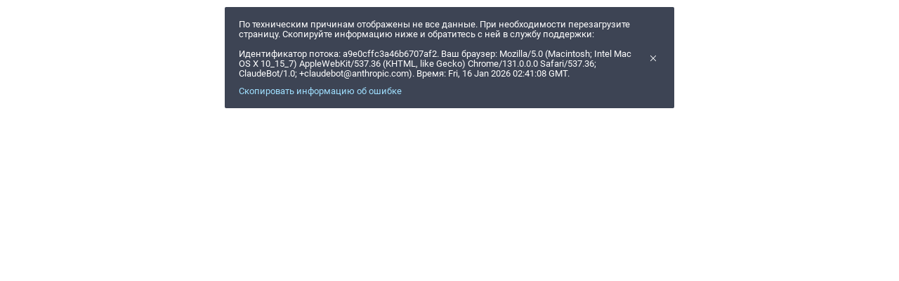

--- FILE ---
content_type: text/html
request_url: https://id.rambler.ru/account/regustration/
body_size: -1042
content:
<!DOCTYPE html>
<html prefix="og: http://ogp.me/ns#" lang="ru">
  <head>
    <meta charset="utf-8">
    <meta name="viewport" content="width=device-width,initial-scale=1">
    <meta name="theme-color" content="#315efb">
    <title>Rambler&amp;Co</title>
    <meta property="og:image" content="https://id.rambler.ru/public-icons/amp/128x128.png">
    <meta name="twitter:card" content="summary">
    <meta name="twitter:image" content="https://id.rambler.ru/public-icons/amp/128x128.png">
    <link rel="dns-prefetch" href="//st.top100.ru" crossorigin>
    <link rel="dns-prefetch" href="//www.tns-counter.ru" crossorigin>
    <link rel="dns-prefetch" href="//mc.yandex.ru" crossorigin>
    <link rel="preconnect" href="//st.top100.ru" crossorigin>
    <link rel="preconnect" href="//www.tns-counter.ru" crossorigin>
    <link rel="preconnect" href="//mc.yandex.ru" crossorigin>
    <link rel="preload" href="//ssp.rambler.ru/capirs_async.js" as="script">
    <link rel="shortcut icon" href="//id.rambler.ru/public-icons/favicon.ico">
    <!-- jss-insertion-point -->
  <meta property="og:url" content="https://id.rambler.ru/account/registration"><meta property="og:title" content="Регистрация"><meta property="og:description" content="Регистрация учетной записи для всех проектов Rambler&amp;Co"><meta name="twitter:title" content="Регистрация"><meta name="twitter:description" content="Регистрация учетной записи для всех проектов Rambler&amp;Co"><script defer src="https://id.rambler.ru/account/1.48.0/vendors-5efb395213504281300c.js"></script><script defer src="https://id.rambler.ru/account/1.48.0/app-5efb395213504281300c.js"></script><link href="https://id.rambler.ru/account/1.48.0/app-5efb395213504281300c.js" rel="preload" as="script"></link><link href="https://id.rambler.ru/account/1.48.0/vendors-5efb395213504281300c.js" rel="preload" as="script"></link></head>
  <body>
    <div role="application" id="root"></div>
    <script async src="//id.rambler.ru/rambler-id-helper/auth_events.js"></script>
    <script async src="//ssp.rambler.ru/capirs_async.js"></script>
  </body>
</html>


--- FILE ---
content_type: text/css
request_url: https://static.rambler.ru/fonts/CorsicaRamblerLX/CorsicaRamblerLX.css
body_size: 15
content:
@font-face {
  font-family: CorsicaRamblerLX;
  font-style: normal;
  font-weight: 500;
  src: url("/fonts/CorsicaRamblerLX/medium.woff2") format("woff2"), url("/fonts/CorsicaRamblerLX/medium.woff") format("woff");
}

@font-face {
  font-family: CorsicaRamblerLX;
  font-style: normal;
  font-weight: 400;
  src: url("/fonts/CorsicaRamblerLX/regular.woff2") format("woff2"), url("/fonts/CorsicaRamblerLX/regular.woff") format("woff");
}


--- FILE ---
content_type: application/javascript
request_url: https://id.rambler.ru/account/1.48.0/app-5efb395213504281300c.js
body_size: 20877
content:
(()=>{var e,n,t,r={1864:(e,n,t)=>{"use strict";t.d(n,{A:()=>o});var r=t(40694);function o(e){e.match(/^(https?:\/\/id\.rambler\.ru)?\/account\//)?r.A.push(e.replace(/^https?:\/\/id\.rambler\.ru/,"")):window.location.href=e}},4530:(e,n,t)=>{var r=t(71354),o=t(76314)(r);o.push([e.id,".src-containers-App-index--fallback--VTucH {\n  height: 100vh;\n}\n\n.src-containers-App-index--root--ZG0NP {\n  display: flex;\n  flex-direction: column;\n  min-height: 100vh;\n}\n","",{version:3,sources:["webpack://./src/containers/App/index.css"],names:[],mappings:"AAAA;EACE,aAAa;AACf;;AAEA;EACE,aAAa;EACb,sBAAsB;EACtB,iBAAiB;AACnB",sourcesContent:[".fallback {\n  height: 100vh;\n}\n\n.root {\n  display: flex;\n  flex-direction: column;\n  min-height: 100vh;\n}\n"],sourceRoot:""}]),o.locals={fallback:"src-containers-App-index--fallback--VTucH",root:"src-containers-App-index--root--ZG0NP"},e.exports=o},14139:(e,n,t)=>{"use strict";var r;t.d(n,{Yr:()=>c,_Q:()=>a,iw:()=>r,kL:()=>o,w7:()=>s}),function(e){e.reCaptchaV2="6LeHeSkUAAAAANUvgxwQ6HOLXCT6w6jTtuJhpLU7",e.hCaptcha="322e5e22-3542-4638-b621-fa06db098460"}(r||(r={}));const o="https://eb2bcf79560dbc7a12bf1ca03dcc0421@sentry-saas.rambler-co.ru/145",c=[-11,-4e3,-2e3,-2002,-3e3,"need session","invalid login","rate limit exceed","api does not respond"],a=[{url:"https://help.rambler.ru/id/",label:"Помощь"},{url:"https://help.rambler.ru/feedback/id/",label:"Обратная связь"},{url:"https://help.rambler.ru/legal/id/",label:"Условия использования"},{url:"https://help.rambler.ru/legal/1142/",label:"Политика конфиденциальности"}],s=[{code:"vk",url:"https://vk.com/rambler"},{code:"ok",url:"https://ok.ru/rambler"},{code:"tg",url:"https://t.me/news_rambler"}]},15961:(e,n,t)=>{"use strict";t.d(n,{n6:()=>g,B1:()=>x,$k:()=>O,yw:()=>k,rj:()=>u,VD:()=>B,m:()=>C,xd:()=>S,Bk:()=>f,qn:()=>M,wM:()=>I,Q$:()=>E,og:()=>h,yp:()=>A,Lu:()=>z,YB:()=>w,T1:()=>v,ki:()=>m,jc:()=>P});var r=t(64467),o=t(80045),c=t(25508),a=t(26616);const s=(e,n)=>`${e||""} ${n||""}`.trim(),i=["account"],l=["accountId"];function p(e,n){var t=Object.keys(e);if(Object.getOwnPropertySymbols){var r=Object.getOwnPropertySymbols(e);n&&(r=r.filter((function(n){return Object.getOwnPropertyDescriptor(e,n).enumerable}))),t.push.apply(t,r)}return t}function d(e){for(var n=1;n<arguments.length;n++){var t=null!=arguments[n]?arguments[n]:{};n%2?p(Object(t),!0).forEach((function(n){(0,r.A)(e,n,t[n])})):Object.getOwnPropertyDescriptors?Object.defineProperties(e,Object.getOwnPropertyDescriptors(t)):p(Object(t)).forEach((function(n){Object.defineProperty(e,n,Object.getOwnPropertyDescriptor(t,n))}))}return e}const A=e=>e.user.type,u=e=>e.user.display,f=e=>e.user.info,h=e=>e.user.profile,m=e=>e.user.info.emails.unconfirmed,b=(0,c.Mz)(f,(e=>e&&e.rawAccounts&&e.rawAccounts.accounts)),y=(0,c.Mz)(f,(e=>e&&e.problematicCreds?e.problematicCreds.map((e=>{let{account:n}=e;return d(d({},(0,o.A)(e,i)),{},{account:n.replace(/#/,"@")})})):[])),g=(0,c.Mz)(f,y,((e,n)=>n.reduce(((n,t)=>t.account===e.email?d(d({},n),t):n),{}))),x=(0,c.Mz)(f,(e=>e&&e.chainId)),C=(0,c.Mz)(A,f,b,y,((e,n,t,r)=>t?t.filter((e=>{let{accountId:n,provider:t,accountType:r}=e;return"passport.rambler.ru"===t&&("EMAIL"===r||"UNCONFIRMED_MAIL"===r||"DEFAULT"===r&&n.match(/#/))})).map((e=>{let{accountId:n}=e,t=(0,o.A)(e,l);n=n.replace(/#/,"@");let c={};return r.forEach((e=>{let{account:t,status:r}=e;t===n&&(c.status=r)})),d(d(d({},t),c),{},{accountId:n})})).filter((t=>{let{accountId:r}=t;return"general"!==e||n.email!==r})):[])),B=(0,c.Mz)(f,(e=>e&&e.emailCredentials)),E=(0,c.Mz)(b,(e=>e?e.filter((e=>{let{provider:n,accountType:t,passwordType:r}=e;return"passport.rambler.ru"===n&&("PHONE"===t||"PHONE"===r)})).map((e=>{let{accountId:n}=e;return{accountId:n}})):[])),w=((0,c.Mz)(f,(e=>e&&e.socialProfiles)),(0,c.Mz)(f,h,((e,n)=>{let{socialProfiles:t,phones:r,email:o}=e,{firstname:c,lastname:a}=n;return t?t.filter((e=>{let{isSelf:n,provider:t}=e;return"sberbank"===t||1!==n})).map((e=>{let{properties:n={},extUid:t="",isSelf:i}=e;const[l,p]=t.split("@");return d({id:l,provider:p,isSelf:i,oauthAvatar:n.oauthAvatar||"//avatars.rambler.ru/100x100/default",displayName:n.firstname||n.lastname?s(n.firstname,n.lastname):s(c,a)},"sberbank"===p?{oauthEmail:n.oauthEmail||o,phone:n.phone||r[0]}:{})})):[]}))),v=(0,c.Mz)(A,C,((e,n)=>{if("service"!==e||!n||0===n.length)return null;const[t]=n;return t&&"EMAIL"!==t.accountType?t:null})),j=(0,c.Mz)(f,(e=>e&&e.championat)),O=(0,c.Mz)(j,(e=>e&&e.all||[])),k=(0,c.Mz)(j,(e=>e&&e.default&&e.default.accountId)),P=(0,c.Mz)(f,(e=>e&&e.webAuthnKeys)),z=(0,c.Mz)(f,(e=>e&&e.session&&e.session.credentials)),M=(0,c.Mz)(B,A,((e,n)=>e&&0===e.length&&("general"===n||"service"===n))),I=(0,c.Mz)(B,f,z,A,((e,n,t,r)=>{const o=e&&e.map((e=>e.account));return e&&n&&t&&!o.includes(n.email)&&!o.includes(t.account)&&"general"===r||e&&0===e.length&&"service"===r})),S=(0,c.Mz)((0,a.zG)("param"),(e=>["embed","iframe","popup"].includes(e)))},22283:(e,n,t)=>{"use strict";t.d(n,{s:()=>o,y:()=>r.yS});var r=t(35845);const o=(0,r.AL)({encryptionKey:"MIIBIjANBgkqhkiG9w0BAQEFAAOCAQ8AMIIBCgKCAQEA547nGY8zjkKObfqzcuUcqEFRmn5ZlUGGGTAum9ihZYy60StWz/HtgQaX77I1K22qcB0h8L/[base64]/VZBvTurBrqivCv6gYfoPziAOQCViEa+cBk4JLPwzPsbOrqlmnsix0Io7toFJO8Or9wtjwIDAQAB",encryptionFields:["parameters","password","oldPassword","newPassword","code","login","email","username","account","secret","checkToken","accountId","attestation"]})},25726:(e,n,t)=>{"use strict";t.d(n,{Cn:()=>m,Hc:()=>E,L_:()=>f,Ml:()=>g,N$:()=>h,O$:()=>k,OC:()=>C,QB:()=>d,S3:()=>r,Um:()=>y,Vv:()=>w,XK:()=>A,_2:()=>s,aY:()=>i,c6:()=>x,cC:()=>v,dn:()=>u,fW:()=>B,lj:()=>j,nO:()=>l,p:()=>o,qR:()=>b,qt:()=>O,rD:()=>c,wc:()=>p,y7:()=>a});const r="/login-20/phone-login",o="/champ/link",c="/info/",a="/login-20/mail-registration",s="/account/registration",i="/account/external-registration",l="/account/unblock",p="/account/recovery",d="/account/recovery-profile",A="/account/add-email",u="/account/add-phone",f="/account/add-phone-account",h="/account/add-email-account",m="/account/profile",b="/account/default-champ",y="/account/applications",g="/account/delete-mail",x="/account/delete-account",C="/account/delete-profile",B="/account/session",E="/account/session/active",w="/account/session/history",v="/account/two-factor-authn",j="/account/change-password",O="/account/change-question",k="/account/change-phone"},26616:(e,n,t)=>{"use strict";t.d(n,{Dq:()=>d,Mu:()=>a,cx:()=>s,oy:()=>p,vS:()=>A,xW:()=>i,zG:()=>l});var r=t(25508),o=t(78511),c=t(32452);const a=e=>e.app.snackbar,s=e=>e.app.allowedDomains,i=e=>e.app.allowedSchemas,l=e=>(0,r.Mz)((e=>e.app.urlQuery),(n=>n?n[e]:"")),p=(l("rname"),(0,r.Mz)((e=>e.app.allowedDomains),l("back"),((e,n)=>{if(e)return(0,c.xF)(n,e)?n:(n&&e&&o.z.captureException(new Error(`Unallowed URL param \`back\`: ${n}`)),null)}))),d=(0,r.Mz)(i,l("redirect_to_scheme"),((e,n)=>(0,c.J2)(n,"",e))),A=(0,r.Mz)((e=>e.app.variations),(e=>e||{}))},29840:(e,n,t)=>{var r=t(71354),o=t(76314)(r);o.push([e.id,".src-containers-App-Progress-styles--normal--kwUMS {\n  display: block;\n  text-align: center;\n  transition: transform 0.6s ease;\n}\n\n@media (prefers-reduced-motion) {\n\n.src-containers-App-Progress-styles--normal--kwUMS {\n    transition: none;\n}\n  }\n\n.src-containers-App-Progress-styles--hidden--puxO9 {\n  display: none;\n}\n\n.src-containers-App-Progress-styles--loader--k7jLm {\n  position: absolute;\n  top: 50%;\n  left: 50%;\n  transform: translate(-50%, -50%);\n  color: #000;\n}\n\n@media (max-width: 640px) {\n\n.src-containers-App-Progress-styles--loader--k7jLm {\n    left: 0;\n    width: 100%;\n    transform: translate(0, -50%);\n}\n  }\n\n.src-containers-App-Progress-styles--wrapper--VoCEa {\n  position: absolute;\n  top: 50%;\n  left: 50%;\n  transform: translate(-50%, -50%);\n  width: 120px;\n  height: 120px;\n}\n\n.src-containers-App-Progress-styles--wrapper--VoCEa i {\n    display: block;\n    font-size: 7.4rem;\n    color: #000;\n  }\n\n.src-containers-App-Progress-styles--alter--oH4uo {\n  transition: stroke-dasharray 0.6s ease, stroke-dashoffset 0.6s ease;\n}\n\n.src-containers-App-Progress-styles--inner--wJz3M {\n  left: 0;\n  position: absolute;\n  top: 39px;\n  width: 100%;\n  height: 50px;\n}\n\n.src-containers-App-Progress-styles--inner--wJz3M svg {\n    height: 40px;\n  }\n","",{version:3,sources:["webpack://./src/containers/App/Progress/styles.css"],names:[],mappings:"AAAA;EACE,cAAc;EACd,kBAAkB;EAClB,+BAA+B;AAKjC;;AAHE;;AALF;IAMI,gBAAgB;AAEpB;EADE;;AAGF;EACE,aAAa;AACf;;AAEA;EACE,kBAAkB;EAClB,QAAQ;EACR,SAAS;EACT,gCAAgC;EAChC,WAAW;AAOb;;AALE;;AAPF;IAQI,OAAO;IACP,WAAW;IACX,6BAA6B;AAEjC;EADE;;AAGF;EACE,kBAAkB;EAClB,QAAQ;EACR,SAAS;EACT,gCAAgC;EAChC,YAAY;EACZ,aAAa;AAOf;;AALE;IACE,cAAc;IACd,iBAAiB;IACjB,WAAW;EACb;;AAGF;EACE,mEAAmE;AACrE;;AAEA;EACE,OAAO;EACP,kBAAkB;EAClB,SAAS;EACT,WAAW;EACX,YAAY;AAKd;;AAHE;IACE,YAAY;EACd",sourcesContent:[".normal {\n  display: block;\n  text-align: center;\n  transition: transform 0.6s ease;\n\n  @media (prefers-reduced-motion) {\n    transition: none;\n  }\n}\n\n.hidden {\n  display: none;\n}\n\n.loader {\n  position: absolute;\n  top: 50%;\n  left: 50%;\n  transform: translate(-50%, -50%);\n  color: #000;\n\n  @media (max-width: 640px) {\n    left: 0;\n    width: 100%;\n    transform: translate(0, -50%);\n  }\n}\n\n.wrapper {\n  position: absolute;\n  top: 50%;\n  left: 50%;\n  transform: translate(-50%, -50%);\n  width: 120px;\n  height: 120px;\n\n  & i {\n    display: block;\n    font-size: 7.4rem;\n    color: #000;\n  }\n}\n\n.alter {\n  transition: stroke-dasharray 0.6s ease, stroke-dashoffset 0.6s ease;\n}\n\n.inner {\n  left: 0;\n  position: absolute;\n  top: 39px;\n  width: 100%;\n  height: 50px;\n\n  & svg {\n    height: 40px;\n  }\n}\n"],sourceRoot:""}]),o.locals={normal:"src-containers-App-Progress-styles--normal--kwUMS",hidden:"src-containers-App-Progress-styles--hidden--puxO9",loader:"src-containers-App-Progress-styles--loader--k7jLm",wrapper:"src-containers-App-Progress-styles--wrapper--VoCEa",alter:"src-containers-App-Progress-styles--alter--oH4uo",inner:"src-containers-App-Progress-styles--inner--wJz3M"},e.exports=o},32584:(e,n,t)=>{var r=t(71354),o=t(76314)(r);o.push([e.id,":root {\n\n  --fontFamily: Roboto, sans-serif;\n  --mainBackground: #fff;\n  --dimBackground: #f9fafb;\n  --mainForeground: #262626;\n  --dimForeground: #6d7283;\n  --primaryForeground: #315efb;\n  --successForeground: #28bc00;\n  --warningForeground: #f4c914;\n  --failureForeground: #ff564e;\n  --lightGrayBlue: #e8eaf0;\n  --greyishBlue: #6674a6;\n  --cloudGray: #8d96b2;\n  --battleshipGrey: #62687f;\n  --carbone: #343b4c;\n}\n\n.src-components-Snackbar-styles--errorMessage--UTTHr {\n  white-space: pre-wrap;\n}\n\n.src-components-Snackbar-styles--errorButton--AusMB {\n  display: inline-block;\n  border: 0 !important;\n  outline: 0;\n  margin: 0;\n  margin: initial;\n  padding: 0;\n  padding: initial;\n  background-color: transparent;\n  font-weight: 400;\n  text-align: left;\n  cursor: pointer;\n  color: #9fdfff;\n  margin-top: 10px;\n}\n\n@media screen and (min-width: 768px) {\n\n.src-components-Snackbar-styles--errorButton--AusMB {\n    white-space: nowrap;\n}\n  }\n\n.src-components-Snackbar-styles--errorButton--AusMB:hover,.src-components-Snackbar-styles--errorButton--AusMB:focus {\n    color: #9fdfff;\n  }\n","",{version:3,sources:["webpack://./src/utils/variables.css","webpack://./src/components/Snackbar/styles.css"],names:[],mappings:"AAAA;;EAQE,gCAAgC;EAChC,sBAAsB;EACtB,wBAAwB;EACxB,yBAAyB;EACzB,wBAAwB;EACxB,4BAA4B;EAC5B,4BAA4B;EAC5B,4BAA4B;EAC5B,4BAA4B;EAC5B,wBAAwB;EACxB,sBAAsB;EACtB,oBAAoB;EACpB,yBAAyB;EACzB,kBAAkB;AACpB;;ACpBA;EACE,qBAAqB;AACvB;;AAEA;EACE,qBAAqB;EACrB,oBAAoB;EACpB,UAAU;EACV,SAAe;EAAf,eAAe;EACf,UAAgB;EAAhB,gBAAgB;EAChB,6BAA6B;EAC7B,gBAAgB;EAChB,gBAAgB;EAChB,eAAe;EACf,cAAc;EACd,gBAAgB;AAUlB;;AARE;;AAbF;IAcI,mBAAmB;AAOvB;EANE;;AAEA;IAEE,cAAc;EAChB",sourcesContent:[":root {\n  @custom-media --mobile screen and (width < 768px);\n  @custom-media --desktop screen and (width >= 768px);\n  @custom-media --desktop-l screen and (width >= 1024px);\n  @custom-media --desktop-x screen and (width >= 1280px);\n  @custom-media --desktop-xl screen and (width >= 1440px);\n  @custom-media --iphone screen and (max-device-width: 736px) and (-webkit-min-device-pixel-ratio: 2);\n\n  --fontFamily: Roboto, sans-serif;\n  --mainBackground: #fff;\n  --dimBackground: #f9fafb;\n  --mainForeground: #262626;\n  --dimForeground: #6d7283;\n  --primaryForeground: #315efb;\n  --successForeground: #28bc00;\n  --warningForeground: #f4c914;\n  --failureForeground: #ff564e;\n  --lightGrayBlue: #e8eaf0;\n  --greyishBlue: #6674a6;\n  --cloudGray: #8d96b2;\n  --battleshipGrey: #62687f;\n  --carbone: #343b4c;\n}\n","@import 'utils/variables.css';\n\n.errorMessage {\n  white-space: pre-wrap;\n}\n\n.errorButton {\n  display: inline-block;\n  border: 0 !important;\n  outline: 0;\n  margin: initial;\n  padding: initial;\n  background-color: transparent;\n  font-weight: 400;\n  text-align: left;\n  cursor: pointer;\n  color: #9fdfff;\n  margin-top: 10px;\n\n  @media (--desktop) {\n    white-space: nowrap;\n  }\n\n  &:hover,\n  &:focus {\n    color: #9fdfff;\n  }\n}\n"],sourceRoot:""}]),o.locals={errorMessage:"src-components-Snackbar-styles--errorMessage--UTTHr",errorButton:"src-components-Snackbar-styles--errorButton--AusMB"},e.exports=o},40694:(e,n,t)=>{"use strict";t.d(n,{A:()=>r});const r=(0,t(50322).zR)()},42655:(e,n,t)=>{"use strict";t.d(n,{FO:()=>A,in:()=>d,n_:()=>l,sx:()=>p});var r=t(32445),o=t(12384),c=t(73946);const a=3115342,s=29123130,i=26649402,l=(0,r.bx)(s),p=((0,r.bx)(i),(0,r.$I)(s),(0,r.$I)(i),(0,o.M1)(a)),d=(0,o.Ag)(a),A=async()=>{await Promise.all([(0,r.gD)([{counterKey:s},{counterKey:i}]),(0,o.ez)({counterKey:a,dataset:["cerber-topline","cerber-id"]}),(0,c.D)({account:"rambler_ru",tmsec:"rambler_mail"})])}},51745:(e,n,t)=>{"use strict";t.r(n),t.d(n,{BANNED:()=>r,HIJACKED:()=>o,SPOILED:()=>c});const r="support",o="hijacked",c="unblock"},55262:(e,n,t)=>{"use strict";function r(e){return"string"==typeof e?e.replace(/^(\d{4}).+(\d{2})$/,"+$1*****$2"):e}t.d(n,{A:()=>r})},56737:(e,n,t)=>{"use strict";t.d(n,{$8:()=>m,$c:()=>d,DL:()=>y,KO:()=>x,UZ:()=>b,Zx:()=>g,cB:()=>u,fn:()=>A,qJ:()=>f,td:()=>h});var r=t(52975),o=t(42788),c=t(78511),a=t(32452),s=t(50651),i=t(22283),l=t(26616);const p="По техническим причинам отображены не все данные. При необходимости перезагрузите страницу.",d=(0,r.A)("UPDATE_URL_QUERY"),A=(0,r.A)("UPDATE_ALLOWED_DOMAINS"),u=(0,r.A)("UPDATE_ALLOWED_SCHEMAS"),f=(0,r.A)("UPDATE_VARIATIONS"),h=(0,r.A)("SHOW_SNACKBAR",(e=>e),((e,n)=>n)),m=(0,r.A)("THROW_ERROR",(e=>e),((e,n)=>n)),b=()=>async(e,n)=>{let t=null;if((0,l.zG)("back")(n()))try{const{configuration:e}=await(0,i.y)(`/legacy/${s.iH}`,{key:"AllowedRedirectDomains"});t=e}catch(n){if(0===n.code||-17===n.code)return void e(m(p,n));c.z.captureException(n)}e(A(t))},y=()=>async(e,n)=>{let t=null;if((0,l.zG)("redirect_to_scheme")(n()))try{const{configuration:e}=await(0,i.y)(`/legacy/${s.iH}`,{key:"AllowedRamblerIdRedirectSchemasV2"});t=e}catch(n){if(0===n.code||-17===n.code)return void e(m(p,n));c.z.captureException(n)}e(u(t))},g=()=>async e=>{try{const n=await window.fetch("//id.rambler.ru/ab-config/common.json"),t=await n.json(),r=(0,o.W)(t);e(f(r.getVariations()))}catch(n){c.z.captureException(n),e(m(p))}},x=()=>async e=>{(0,a.uD)(window.location.href)&&e(m("Внимание! Вы пытаетесь войти в сервисы Rambler&Co через небезопасный сайт! Ваши логин и пароль могут стать доступны третьим лицам."))}},63641:(e,n,t)=>{"use strict";t.d(n,{$f:()=>x,F7:()=>C,IP:()=>B,Ng:()=>O,P7:()=>m,PN:()=>v,S4:()=>b,Ss:()=>M,TD:()=>E,TK:()=>h,VS:()=>w,WI:()=>z,YW:()=>S,Ye:()=>y,cp:()=>I,q1:()=>P,r7:()=>g,tZ:()=>j,xV:()=>k});var r=t(64467),o=t(52975),c=t(50651),a=t(22283),s=t(72211),i=t.n(s),l=t(78511),p=t(56737),d=t(15961),A=t(51745);function u(e,n){var t=Object.keys(e);if(Object.getOwnPropertySymbols){var r=Object.getOwnPropertySymbols(e);n&&(r=r.filter((function(n){return Object.getOwnPropertyDescriptor(e,n).enumerable}))),t.push.apply(t,r)}return t}function f(e){for(var n=1;n<arguments.length;n++){var t=null!=arguments[n]?arguments[n]:{};n%2?u(Object(t),!0).forEach((function(n){(0,r.A)(e,n,t[n])})):Object.getOwnPropertyDescriptors?Object.defineProperties(e,Object.getOwnPropertyDescriptors(t)):u(Object(t)).forEach((function(n){Object.defineProperty(e,n,Object.getOwnPropertyDescriptor(t,n))}))}return e}const h=(0,o.A)("UPDATE_USER"),m=(0,o.A)("UPDATE_MAIL_ACTION"),b=(0,o.A)("UPDATE_SECRET_QUESTION"),y=(0,o.A)("UPDATE_RAMBLER_MAIL_PHONE"),g=(0,o.A)("UPDATE_PROFILE"),x=(0,o.A)("UPDATE_DISPLAY_NAME"),C=(0,o.A)("ADD_ACCOUNT"),B=(0,o.A)("ADD_CONTACT"),E=(0,o.A)("CONFIRM_CONTACT"),w=(0,o.A)("CANCEL_CONTACT"),v=(0,o.A)("CANCEL_SOCIAL_PROFILE"),j=(0,o.A)("UPDATE_DEFAULT_CHAMPIONAT"),O=(0,o.A)("ADD_WEB_AUTHN_KEY"),k=(0,o.A)("DELETE_WEB_AUTHN_KEY"),P=(0,o.A)("UPDATE_EMAIL_CREDENTIALS"),z=(0,o.A)("UPDATE_IS_2FA_ENABLED"),M=(0,o.A)("UPDATE_ACCOUNTS"),I=()=>async e=>{try{return(0,a.y)("/profile/getInfo",{getContacts:1,getAccounts:1})}catch(n){return 0===n.code||-17===n.code?e((0,p.$8)("По техническим причинам отображены не все данные. При необходимости перезагрузите страницу.",n)):l.z.captureException(n),{}}},S=()=>async(e,n)=>{let t=null;try{t=(await(0,a.y)("/profile/getInfo",{getAccounts:1,getChampionat:1,getContacts:1,getSocialProfiles:1,getChainId:1,getSessionInfo:1,encAvatarUrlNonce:i()({length:17,special:!1}).toLowerCase()})).profile;const{availableCreds:r}=await(0,a.y)(`/legacy/${c.Kl}`,{}),o=r.filter((e=>{let{status:n}=e;return"OK"!==n}));t.info.problematicCreds=o,t.info.emailCredentials=null;try{let[{authPublicKeys:e},{loginPublicKeys:n}]=await Promise.all([(0,a.y)(`/legacy/${c.Hu}`,{}),(0,a.y)(`/legacy/${c.fR}`,{})]);n=n.map((e=>f(f({},e),{},{type:"pls"}))),e=e.map((e=>f(f({},e),{},{type:"webauthn"}))),t.info.webAuthnKeys=[...e,...n]}catch(e){if(-10!==e.code)throw e;t.info.webAuthnKeys=[]}e(h(t));const s=(0,d.m)(n()),l=(0,d.n6)(n());let p=[..."general"===t.type?l.status?[]:[t.info.email]:[],...s.filter((e=>{let{status:n}=e;return!n})).map((e=>{let{accountId:n}=e;return n}))];p=await Promise.all(p.map((async e=>{let n=f({},"rambler"===(await(0,a.y)(`/legacy/${c.wv}`,{email:e})).result.type?{account:e,type:"rambler-mail",subtype:"login"}:{account:e.replace("@","#"),type:"x-account",subtype:"passport.rambler.ru"});const t=await(0,a.y)(`/legacy/${c.Nh}`,f({},n));return n.is2faEnabled=1===t["2faEnabled"],n}))),e(P(p))}catch(n){0===n.code||-17===n.code||t?e((0,p.$8)("По техническим причинам отображены не все данные. При необходимости перезагрузите страницу.",n)):l.z.captureException(n),e(h(t)),e(P([]))}if(!t||"general"!==t.type)return;const r=(0,d.n6)(n());let o=void 0!==r.status?A[r.status]:null;e(m(o))}},66295:(e,n,t)=>{"use strict";var r=t(64467),o=(t(7452),t(96540)),c=t(40961),a=t(21757),s=t(8251),i=t(29437),l=t(50738),p=t(78511),d=t(40694),A=t(14139),u=t(5556),f=t.n(u),h=t(14644),m=t(25508),b=t(62226),y=t(19061),g=t(40455),x=t(32452),C=t(18163),B=t(42655),E=t(75008),w=t(41327),v=t(80844),j=t(25726),O=t(1864),k=t(63641),P=t(15961),z=t(80045),M=t(53459),I=t(92057),S=t(45759),L=t(85072),D=t.n(L),T=t(97825),F=t.n(T),_=t(77659),U=t.n(_),R=t(55056),N=t.n(R),$=t(10540),H=t.n($),G=t(41113),q=t.n(G),K=t(32584),W=t.n(K),Q={};Q.styleTagTransform=q(),Q.setAttributes=N(),Q.insert=U().bind(null,"head"),Q.domAPI=F(),Q.insertStyleElement=H(),D()(W(),Q);const Y=W()&&W().locals?W().locals:void 0;var V=t(74848);const Z=["type","autoCloseDuration","message","copyable"];function J(e,n){var t=Object.keys(e);if(Object.getOwnPropertySymbols){var r=Object.getOwnPropertySymbols(e);n&&(r=r.filter((function(n){return Object.getOwnPropertyDescriptor(e,n).enumerable}))),t.push.apply(t,r)}return t}function X(e){for(var n=1;n<arguments.length;n++){var t=null!=arguments[n]?arguments[n]:{};n%2?J(Object(t),!0).forEach((function(n){(0,r.A)(e,n,t[n])})):Object.getOwnPropertyDescriptors?Object.defineProperties(e,Object.getOwnPropertyDescriptors(t)):J(Object(t)).forEach((function(n){Object.defineProperty(e,n,Object.getOwnPropertyDescriptor(t,n))}))}return e}class ee extends o.PureComponent{constructor(){super(...arguments),(0,r.A)(this,"state",{copied:!1}),(0,r.A)(this,"copyErrorMessage",(async e=>{try{await(0,I.C)(e),this.setState({copied:!0})}catch(e){}}))}render(){const e=this.props,{type:n,autoCloseDuration:t,message:r,copyable:c}=e,a=(0,z.A)(e,Z),{copied:s}=this.state;return(0,V.jsxs)(S.A,X(X({type:n,positionY:"top",showClose:!0,autoCloseDuration:t},a),{},{children:[(0,V.jsx)(M.gK,{className:c?Y.errorMessage:"",children:r}),c&&(0,V.jsx)(o.Fragment,{children:s?(0,V.jsxs)(o.Fragment,{children:["Ошибка скопирована!"," ",(0,V.jsx)("a",{target:"_blank",rel:"noopener noreferrer",href:"https://help.rambler.ru/feedback/id/",className:Y.errorButton,children:"Написать в службу поддержки"})]}):(0,V.jsx)("button",{className:Y.errorButton,onClick:()=>this.copyErrorMessage(r),children:"Скопировать информацию об ошибке"})})]}))}}(0,r.A)(ee,"propTypes",{type:f().string,autoCloseDuration:f().number,copyable:f().bool,message:f().string.isRequired});var ne=t(81800);const te={registration:j._2,startrecover:j.wc,recover:j.wc,unblock:j.nO,deletemail:j.Ml,confirmemail:j.XK,changeexternal:j.qR};var re=t(56737),oe=t(26616),ce=t(18480),ae=t(4658),se=t.n(ae),ie=t(49953),le=t.n(ie),pe=(t(9333),t(34094),t(94820)),de=t.n(pe),Ae={};Ae.styleTagTransform=q(),Ae.setAttributes=N(),Ae.insert=U().bind(null,"head"),Ae.domAPI=F(),Ae.insertStyleElement=H(),D()(de(),Ae);const ue=de()&&de().locals?de().locals:void 0,fe=({geoOpened:e,onChange:n,onClose:t})=>{const{isMobile:r}=(0,ce.k)();return o.createElement(se(),{width:560,isOpen:e,onClose:t,isFullPage:r,focusRecovery:!1,className:ue.root},o.createElement(le(),{onChange:n,onClose:t}))},he=o.createElement("div",null),me=(0,o.lazy)((0,E.L5)((()=>Promise.all([t.e(9),t.e(858)]).then(t.bind(t,60556))))),be=(0,o.lazy)((0,E.L5)((()=>Promise.all([t.e(9),t.e(761)]).then(t.bind(t,21673))))),ye=()=>{const{isMobile:e}=(0,ce.k)([1024]),[n,t]=(0,o.useState)(!1),[r,c]=(0,o.useState)(0),a=(0,o.useCallback)((()=>{t(!0)}),[]),s=(0,o.useCallback)((()=>{t(!1)}),[]),i=(0,o.useCallback)((()=>{c(r+1)}),[r]);return o.createElement(o.Fragment,null,o.createElement(o.Suspense,{fallback:he},e?o.createElement(be,{onOpenGeo:a}):o.createElement(me,{onOpenGeo:a})),o.createElement(fe,{geoOpened:n,onChange:i,onClose:s}))};var ge=t(29987),xe=t.n(ge);t(87923);const Ce=()=>o.createElement(xe(),{type:"dark",socialLinks:A.w7,simpleLinks:A._Q});var Be=t(4530),Ee=t.n(Be),we={};we.styleTagTransform=q(),we.setAttributes=N(),we.insert=U().bind(null,"head"),we.domAPI=F(),we.insertStyleElement=H(),D()(Ee(),we);const ve=Ee()&&Ee().locals?Ee().locals:void 0;function je(e,n){var t=Object.keys(e);if(Object.getOwnPropertySymbols){var r=Object.getOwnPropertySymbols(e);n&&(r=r.filter((function(n){return Object.getOwnPropertyDescriptor(e,n).enumerable}))),t.push.apply(t,r)}return t}function Oe(e){for(var n=1;n<arguments.length;n++){var t=null!=arguments[n]?arguments[n]:{};n%2?je(Object(t),!0).forEach((function(n){(0,r.A)(e,n,t[n])})):Object.getOwnPropertyDescriptors?Object.defineProperties(e,Object.getOwnPropertyDescriptors(t)):je(Object(t)).forEach((function(n){Object.defineProperty(e,n,Object.getOwnPropertyDescriptor(t,n))}))}return e}const ke=[j.L_,j.N$,j.lj,j.qt,j.O$],Pe=o.lazy((0,E.L5)((()=>Promise.all([t.e(209),t.e(625),t.e(580),t.e(371),t.e(325),t.e(62)]).then(t.bind(t,84980))))),ze=o.lazy((0,E.L5)((()=>Promise.all([t.e(209),t.e(625),t.e(580),t.e(584),t.e(371),t.e(325),t.e(520),t.e(696)]).then(t.bind(t,83881))))),Me=o.lazy((0,E.L5)((()=>Promise.all([t.e(209),t.e(625),t.e(580),t.e(584),t.e(371),t.e(607),t.e(163)]).then(t.bind(t,2627))))),Ie=o.lazy((0,E.L5)((()=>Promise.all([t.e(209),t.e(625),t.e(580),t.e(584),t.e(371),t.e(607),t.e(747)]).then(t.bind(t,55303))))),Se=o.lazy((0,E.L5)((()=>Promise.all([t.e(625),t.e(580),t.e(584),t.e(371),t.e(390),t.e(325),t.e(520),t.e(442),t.e(950),t.e(138)]).then(t.bind(t,65744))))),Le=o.lazy((0,E.L5)((()=>Promise.all([t.e(625),t.e(580),t.e(584),t.e(390),t.e(442),t.e(901)]).then(t.bind(t,79578))))),De=o.lazy((0,E.L5)((()=>Promise.all([t.e(625),t.e(580),t.e(584),t.e(390),t.e(950),t.e(454)]).then(t.bind(t,41458))))),Te=o.lazy((0,E.L5)((()=>Promise.all([t.e(625),t.e(584),t.e(572)]).then(t.bind(t,23623))))),Fe=o.lazy((0,E.L5)((()=>Promise.all([t.e(209),t.e(625),t.e(580),t.e(584),t.e(371),t.e(607),t.e(390),t.e(898)]).then(t.bind(t,81416))))),_e=o.lazy((0,E.L5)((()=>Promise.all([t.e(209),t.e(625),t.e(580),t.e(371),t.e(770)]).then(t.bind(t,39982)))));class Ue extends o.PureComponent{constructor(){super(...arguments),(0,r.A)(this,"onLogout",(()=>{(0,O.A)(j.S3)}))}async UNSAFE_componentWillMount(){const{loadInitial:e,reloadUser:n,updateUrlQuery:t,checkEmbedding:r}=this.props;t((0,x.al)(window.location.href)),e(),r(),(0,B.FO)();const o=await(0,g.getRamblerIdHelper)();o.addListener(o.Events.LOGIN,n),o.addListener(o.Events.OAUTHLOGIN,(function(){let{action:e}=arguments.length>0&&void 0!==arguments[0]?arguments[0]:{};"attach"!==e&&n()})),function(e){let{location:n,history:t}=e;const{hash:r,search:o}=n,c=te[r.replace(/[/#]/g,"")];r&&t.replace(`${c||j.Cn}${o}`)}(this.props)}UNSAFE_componentWillReceiveProps(e){let{location:n,snackbar:t}=e;const{updateUrlQuery:r,openSnackbar:o}=this.props;n!==this.props.location&&((0,B.in)(),r((0,x.al)(window.location.href)),~ke.indexOf(n.pathname)||~ke.indexOf(this.props.location.pathname)||window.scrollTo(0,0)),t.message&&t!==this.props.snackbar&&o((0,V.jsx)(ee,Oe({},t)))}async componentDidMount(){(0,C.c)();const e=await(0,g.getRamblerIdHelper)();e.addListener(e.Events.LOGOUT,this.onLogout),document.body.setAttribute("data-cerber","id_"+(window.innerWidth>=768?"desktop":"mobile"))}async componentWillUnmount(){const e=await(0,g.getRamblerIdHelper)();e.removeListener(e.Events.LOGOUT,this.onLogout)}render(){const{type:e,allowedDomains:n,allowedSchemas:t,location:r}=this.props;return void 0===e||void 0===n||void 0===t?(0,V.jsx)(ne.A,{}):(0,V.jsx)(w.t,{captureException:p.z.captureException,fallback:(0,V.jsx)(ee,{isOpened:!0,showClose:!1,positionY:"top",type:"danger",message:"Проблема при загрузке, пожалуйста, перезагрузите страницу"}),children:(0,V.jsxs)("div",{className:ve.root,children:[(0,V.jsx)(ye,{}),(0,V.jsx)(o.Suspense,{fallback:(0,V.jsx)("div",{className:ve.fallback,children:(0,V.jsx)(ne.A,{})}),children:(0,V.jsxs)(b.A,{children:[(0,V.jsx)(i.A,{exact:!0,path:j.QB,render:e=>(0,V.jsx)(Pe,Oe({},e))}),(0,V.jsx)(i.A,{exact:!0,path:j._2,render:e=>{let{location:n}=e;const t=Object.fromEntries(new URLSearchParams(n.search));return window.location.href=(0,x.JT)(`${window.location.origin}${j.y7}`,Oe(Oe({},t),{},{rname:"mail",theme:"mail"})),null}}),(0,V.jsx)(i.A,{exact:!0,path:j.aY,render:e=>(0,V.jsx)(ze,Oe({},e))}),(0,V.jsx)(i.A,{exact:!0,path:j.XK,render:e=>(0,V.jsx)(Me,Oe({},e))}),(0,V.jsx)(i.A,{exact:!0,path:j.dn,render:e=>(0,V.jsx)(Ie,Oe({},e))}),(0,V.jsx)(i.A,{exact:!0,path:[j.Cn,j.qR,j.L_,j.N$,j.lj,j.qt,j.O$],render:e=>(0,V.jsx)(Se,Oe({},e))}),(0,V.jsx)(i.A,{path:j.fW,render:e=>(0,V.jsx)(Le,Oe({},e))}),(0,V.jsx)(i.A,{exact:!0,path:j.Um,render:e=>(0,V.jsx)(De,Oe({},e))}),(0,V.jsx)(y.A,{from:j.Ml,to:j.Cn}),(0,V.jsx)(i.A,{exact:!0,path:j.c6,render:e=>(0,V.jsx)(Te,Oe({},e))}),(0,V.jsx)(i.A,{exact:!0,path:j.OC,render:e=>(0,V.jsx)(Fe,Oe({},e))}),(0,V.jsx)(i.A,{exact:!0,path:j.cC,render:e=>(0,V.jsx)(_e,Oe({},e))}),(0,V.jsx)(y.A,{from:"/account",to:{pathname:j.Cn,search:r.search}})]})}),(0,V.jsx)(Ce,{})]})})}}(0,r.A)(Ue,"propTypes",{type:f().string,snackbar:f().object,allowedDomains:f().arrayOf(f().string),allowedSchemas:f().arrayOf(f().string),loadInitial:f().func.isRequired,reloadUser:f().func.isRequired,throwError:f().func.isRequired,openSnackbar:f().func.isRequired});const Re=(0,m.j8)({type:P.yp,snackbar:oe.Mu,allowedDomains:oe.cx,allowedSchemas:oe.xW}),Ne=(0,a.Ng)(Re,(function(e){return{loadInitial:()=>{e((0,k.YW)()),e((0,re.UZ)()),e((0,re.DL)()),e((0,re.Zx)())},reloadUser:()=>e((0,k.YW)()),throwError:n=>e((0,re.$8)(n)),showSnackbar:n=>e((0,re.td)(n)),checkEmbedding:()=>e((0,re.KO)()),updateUrlQuery:n=>e((0,re.$c)(n))}})),$e=(0,h.Zz)(v.A,Ne)(Ue);var He=t(1265),Ge=t(86331),qe=t(77899),Ke=t(93405),We=t.n(Ke),Qe={};Qe.styleTagTransform=q(),Qe.setAttributes=N(),Qe.insert=U().bind(null,"head"),Qe.domAPI=F(),Qe.insertStyleElement=H(),D()(We(),Qe),We()&&We().locals&&We().locals;var Ye=t(59876),Ve=t.n(Ye),Ze=t(98494);function Je(e,n){var t=Object.keys(e);if(Object.getOwnPropertySymbols){var r=Object.getOwnPropertySymbols(e);n&&(r=r.filter((function(n){return Object.getOwnPropertyDescriptor(e,n).enumerable}))),t.push.apply(t,r)}return t}const Xe=Ve()("id:account");(0,Ze.r)(),Xe("1.48.0"),l.OH.setup({insertionPoint:"jss-insertion-point"}),p.z.init({dsn:A.kL,sampleRate:.1,release:"1.48.0",environment:"production",tags:{commit:"63ae13034dd813eed3280b483a98ddb7d163c31d"},whitelistUrls:[/https?:\/\/id\.rambler\.ru\/account\//],beforeSend:(e,n)=>{const{message:t,code:r}=n&&n.originalException?n.originalException:{};return~A.Yr.indexOf(t)||~A.Yr.indexOf(r)?null:e}});const en=function(){const e=[He.A,Ge.ry];let n;return n=(0,h.Tw)(...e)(h.y$),n((0,qe.A)(),void 0)}();(0,c.render)((0,V.jsx)(a.Kq,{store:en,children:(0,V.jsx)(s.A,{history:d.A,children:(0,V.jsx)(i.A,{path:"/account",render:e=>(0,V.jsx)($e,function(e){for(var n=1;n<arguments.length;n++){var t=null!=arguments[n]?arguments[n]:{};n%2?Je(Object(t),!0).forEach((function(n){(0,r.A)(e,n,t[n])})):Object.getOwnPropertyDescriptors?Object.defineProperties(e,Object.getOwnPropertyDescriptors(t)):Je(Object(t)).forEach((function(n){Object.defineProperty(e,n,Object.getOwnPropertyDescriptor(t,n))}))}return e}({},e))})})}),document.getElementById("root"))},77899:(e,n,t)=>{"use strict";t.d(n,{A:()=>g});var r=t(64467),o=t(14644),c=t(12049),a=t(78160),s=t(56737);function i(e,n){var t=Object.keys(e);if(Object.getOwnPropertySymbols){var r=Object.getOwnPropertySymbols(e);n&&(r=r.filter((function(n){return Object.getOwnPropertyDescriptor(e,n).enumerable}))),t.push.apply(t,r)}return t}function l(e){for(var n=1;n<arguments.length;n++){var t=null!=arguments[n]?arguments[n]:{};n%2?i(Object(t),!0).forEach((function(n){(0,r.A)(e,n,t[n])})):Object.getOwnPropertyDescriptors?Object.defineProperties(e,Object.getOwnPropertyDescriptors(t)):i(Object(t)).forEach((function(n){Object.defineProperty(e,n,Object.getOwnPropertyDescriptor(t,n))}))}return e}const p=(0,a.A)({[s.$c](e,n){let{payload:t}=n;return l(l({},e),{},{urlQuery:t})},[s.fn](e,n){let{payload:t}=n;return l(l({},e),{},{allowedDomains:t})},[s.cB](e,n){let{payload:t}=n;return l(l({},e),{},{allowedSchemas:t})},[s.qJ](e,n){let{payload:t}=n;return l(l({},e),{},{variations:t})},[s.td](e,n){let{payload:t,meta:r}=n;return l(l({},e),{},{snackbar:{message:t,type:r&&r.type||"success",autoCloseDuration:r&&r.autoCloseDuration||4e3}})},[s.$8](e,n){let{payload:t,meta:r}=n,o=t;const c=Boolean(r&&r.details&&(r.details.errorContextToken||r.details.currentThreadExtra));return c&&(o+=`${/[,.!?]$/.test(t)?"":"."} Скопируйте информацию ниже и обратитесь с ней в службу поддержки:\n\nИдентификатор ${r.details.errorContextToken?"ошибки":"потока"}: ${r.details.errorContextToken||r.details.currentThreadExtra}. Ваш браузер: ${window.navigator.userAgent}. Время: ${(new Date).toUTCString()}.`),l(l({},e),{},{snackbar:{message:o,type:c?"main":"danger",autoCloseDuration:1e4,copyable:c}})}},{allowedDomains:null,urlQuery:null,variations:null,snackbar:{message:null,type:null}});var d=t(80045),A=t(55262),u=t(63641);const f=["birthday"];function h(e,n){var t=Object.keys(e);if(Object.getOwnPropertySymbols){var r=Object.getOwnPropertySymbols(e);n&&(r=r.filter((function(n){return Object.getOwnPropertyDescriptor(e,n).enumerable}))),t.push.apply(t,r)}return t}function m(e){for(var n=1;n<arguments.length;n++){var t=null!=arguments[n]?arguments[n]:{};n%2?h(Object(t),!0).forEach((function(n){(0,r.A)(e,n,t[n])})):Object.getOwnPropertyDescriptors?Object.defineProperties(e,Object.getOwnPropertyDescriptors(t)):h(Object(t)).forEach((function(n){Object.defineProperty(e,n,Object.getOwnPropertyDescriptor(t,n))}))}return e}const b=(0,a.A)({[u.TK](e,n){let{payload:t}=n;if(null==t)return{display:null,profile:null,info:null,type:null};const{ramblerMailPhone:r}=t.info;return m(m({},t),{},{info:m(m({},t.info),r&&{ramblerMailPhone:`+${r}`})})},[u.P7](e,n){let{payload:t}=n;return m(m({},e),{},{info:m(m({},e.info),{},{ramblerMailAction:t||null})})},[u.S4](e,n){let{payload:t}=n;return m(m({},e),{},{info:m(m({},e.info),{},{question:t})})},[u.Ye](e,n){let{payload:t}=n;return m(m({},e),{},{info:m(m({},e.info),{},{ramblerMailPhone:t?(0,A.A)(t.replace(/\s/,"")):null,ramblerMailPhoneTimestamp:1e3*Date.now()})})},[u.$f](e,n){let{payload:t}=n;return m(m({},e),{},{display:m(m({},e.display),{},{displayName:t})})},[u.r7](e,n){let{payload:t}=n;const{birthday:r}=t,o=(0,d.A)(t,f);return m(m({},e),{},{profile:m(m(m({},e.profile),o),null!=r&&{birthdate:r})})},[u.F7](e,n){let{payload:t}=n;return m(m({},e),{},{info:m(m({},e.info),{},{rawAccounts:m(m({},e.info.rawAccounts),{},{accounts:e.info.rawAccounts.accounts.concat(t)})})})},[u.Ss](e,n){let{payload:t}=n;return m(m({},e),{},{info:m(m({},e.info),{},{rawAccounts:m(m({},e.info.rawAccounts),{},{accounts:t})})})},[u.IP](e,n){let{payload:t}=n;return m(m({},e),{},{info:m(m({},e.info),{},{contacts:e.info.contacts.concat(t)})})},[u.TD](e,n){let{payload:t}=n;return m(m({},e),{},{info:m(m({},e.info),{},{contacts:e.info.contacts.map((e=>e.contact===t?m(m({},e),{},{type:"EMAIL"}):e))})})},[u.VS](e,n){let{payload:t}=n;return m(m({},e),{},{info:m(m({},e.info),{},{contacts:e.info.contacts.filter((e=>e.contact!==t))})})},[u.PN](e,n){let{payload:t}=n;return m(m({},e),{},{info:m(m({},e.info),{},{socialProfiles:e.info.socialProfiles.filter((e=>e.extUid!==`${t.id}@${t.provider}`))})})},[u.tZ](e,n){let{payload:t}=n;return m(m({},e),{},{info:m(m({},e.info),{},{championat:m(m({},e.info.championat),{},{default:{accountId:t,provider:"championat"}})})})},[u.Ng](e,n){let{payload:t}=n;return m(m({},e),{},{info:m(m({},e.info),{},{webAuthnKeys:e.info.webAuthnKeys.concat(t)})})},[u.xV](e,n){let{payload:t}=n;return m(m({},e),{},{info:m(m({},e.info),{},{webAuthnKeys:e.info.webAuthnKeys.filter((e=>e.publicId!==t))})})},[u.q1](e,n){let{payload:t}=n;return m(m({},e),{},{info:m(m({},e.info),{},{emailCredentials:t})})},[u.WI](e,n){let{payload:t}=n;return m(m({},e),{},{info:m(m({},e.info),{},{emailCredentials:[...e.info.emailCredentials.map((e=>e.account===t.email?m(m({},e),{},{is2faEnabled:t.is2faEnabled}):e))]})})}},{display:null,profile:null,info:null,type:void 0});function y(e,n){var t=Object.keys(e);if(Object.getOwnPropertySymbols){var r=Object.getOwnPropertySymbols(e);n&&(r=r.filter((function(n){return Object.getOwnPropertyDescriptor(e,n).enumerable}))),t.push.apply(t,r)}return t}function g(e){return(0,o.HY)(function(e){for(var n=1;n<arguments.length;n++){var t=null!=arguments[n]?arguments[n]:{};n%2?y(Object(t),!0).forEach((function(n){(0,r.A)(e,n,t[n])})):Object.getOwnPropertyDescriptors?Object.defineProperties(e,Object.getOwnPropertyDescriptors(t)):y(Object(t)).forEach((function(n){Object.defineProperty(e,n,Object.getOwnPropertyDescriptor(t,n))}))}return e}({form:c.A,app:p,user:b},e))}},81800:(e,n,t)=>{"use strict";t.d(n,{A:()=>E});var r=t(64467),o=t(96540),c=t(74848);const a=[(0,c.jsx)("svg",{version:"1.1",x:"0px",y:"0px",viewBox:"0 0 96 112",enableBackground:"new 0 0 96 112",xmlSpace:"preserve",children:(0,c.jsx)("g",{children:(0,c.jsx)("path",{fill:"#000000",d:"M68.3 95.2c-6.7 8.7-16.8 15.5-32.6 15.5c-20.2 0-34.3-12.7-34.3-30.4c0-17.8 12.6-28.4 25.2-36.9 c-8.2-2.7-14.1-9.9-14.1-20c0-13.2 11.1-22 23.4-22c12.4 0 23.5 8.8 23.5 22c0 9.9-7.1 18.5-15.8 20.2l25.8 33.2 c5.2-9.1 8.8-21.6 8.8-36h12c0 16.8-4.9 33.5-13.4 45.7l17.8 22.6H79.4L68.3 95.2z M60.9 85.4L34.3 50.5 c-11.1 8.3-19.3 16.5-19.3 27.3c0 12.1 9.7 20.6 20.9 20.6C47.4 98.5 55.6 93.3 60.9 85.4z M35.9 35.4c6.8 0 12.1-5.5 12.1-12 c0-6.7-5.5-12.1-12.1-12.1c-6.7 0-12 5.3-12 12.1C23.9 29.9 29.2 35.4 35.9 35.4z"})})},"icon_1"),(0,c.jsx)("svg",{version:"1.1",x:"0px",y:"0px",viewBox:"0 0 87 112",enableBackground:"new 0 0 87 112",xmlSpace:"preserve",children:(0,c.jsx)("g",{children:(0,c.jsx)("path",{fill:"#000000",d:"M72.3 92.7c8.7 9.3 13.1 14 13.3 14.2c0.2 0.2 0.3 0.6 0.3 1.1c0 1.1-0.5 1.6-1.6 1.6h-9.9 c-0.6 0-1.1-0.1-1.4-0.3c-0.3-0.2-1.2-1.1-2.7-2.7l-5.4-5.9c-7.7 6.5-17.2 9.8-28.5 9.8c-10.7 0-19.3-2.3-25.7-6.8 c-6.4-4.6-9.6-11.1-9.6-19.5v-1.2c0-5.9 1.6-10.9 4.8-15.2c3.2-4.2 8.5-8.6 15.9-13.3c-6.7-7.7-11.1-13.6-13-17.6 c-2-4-3-7.9-3-11.6v-1.1c0-7.4 2.6-13.1 7.9-17c5.3-4 12.7-6 22.4-6c8.6 0 15.6 2 20.9 6.1c5.3 4.1 7.9 9.7 7.9 16.9v1.1 c0 5.6-1.7 10.5-5.2 14.6c-3.5 4.1-10.4 9.7-21 16.7L64.9 85c3.8-6.7 5.6-15.2 5.6-25.5v-2c0-1.6 0.8-2.3 2.3-2.3H79 c1.6 0 2.5 0.8 2.5 2.3v2C81.4 72.6 78.4 83.7 72.3 92.7z M57.9 93.4L29.2 62.6c-5.2 3.2-9 6.2-11.3 9.1c-2.4 2.8-3.5 6.7-3.5 11.5 v1.2c0 5.2 2 9.3 6 12.1c4 2.9 9.4 4.3 16.1 4.3C45 100.7 52.2 98.3 57.9 93.4z M52.9 25.5v-1.1c0-8.9-5.6-13.3-16.8-13.3 c-12.3 0-18.5 4.4-18.5 13.3v1.1c0 3.1 0.8 6 2.3 8.9c1.5 2.9 5.3 7.7 11.5 14.4c8.9-5.5 14.7-9.5 17.4-12.2 C51.5 33.9 52.9 30.2 52.9 25.5z"})})},"icon_2"),(0,c.jsx)("svg",{version:"1.1",x:"0px",y:"0px",viewBox:"0 0 102 112",enableBackground:"new 0 0 102 112",xmlSpace:"preserve",children:(0,c.jsx)("g",{children:(0,c.jsx)("path",{fill:"#000000",d:"M15.2 25.6c0-4.5 1.2-8.5 3.5-12.2c2.3-3.7 5.8-6.6 10.3-8.8c4.5-2.2 9.8-3.2 15.9-3.2 c6.1 0 11.3 1.1 15.7 3.4c4.4 2.3 7.7 5.2 9.9 8.9c2.2 3.7 3.3 7.4 3.3 11.4c0 5.4-1.8 10.1-5.3 14.1c-3.6 4-8.8 8-15.7 12.2 c2.4 2.8 4.6 5.5 6.7 8c2.1 2.5 4.1 4.8 6 7c1.9 2.2 3.7 4 5.3 5.5c0.7-1.3 1.8-3.9 3.4-7.6c1.5-3.7 2.9-6.4 4.3-8 c1.3-1.6 3.2-2.5 5.6-2.5c2.3 0 4.3 0.8 6 2.4c1.7 1.6 2.6 3.6 2.6 5.9c0 2.1-0.7 5.1-2.2 9c-1.5 3.9-3.7 8.2-6.5 12.9 c1.8 1.5 4.6 3.9 8.5 7c3.9 3.1 6.2 5.3 7.1 6.4c0.9 1.1 1.3 2.6 1.3 4.5c0 2.5-0.9 4.6-2.7 6.3c-1.8 1.7-3.8 2.6-6 2.6 c-2.3 0-4.4-0.7-6.6-2.2c-2.1-1.4-6.6-5-13.5-10.6c-3.1 2.9-6.4 5.3-9.7 7.2c-3.3 1.9-6.9 3.3-10.7 4.2c-3.8 0.9-8.1 1.4-12.8 1.4 c-6 0-11.4-0.9-16.2-2.6c-4.8-1.8-8.8-4.1-11.9-7.1c-3.2-3-5.5-6.3-7.1-9.9C2 87.4 1.3 83.7 1.3 79.9C1.3 76.3 1.8 73 3 70 c1.2-3 2.8-5.7 4.9-8.1c2.1-2.4 4.7-4.7 7.7-6.9c3.1-2.2 6.6-4.3 10.6-6.4c-3.6-4.5-6.3-8.5-8.2-12.1C16.2 33 15.2 29.3 15.2 25.6z M35.6 60.1c-4.9 2.8-8.6 5.7-11 8.5c-2.4 2.8-3.6 6.2-3.6 10.1c0 2.2 0.4 4.3 1.3 6.3c0.9 2 2.2 3.9 3.9 5.6 c1.7 1.7 3.7 3.1 5.9 4c2.3 0.9 4.6 1.4 7.1 1.4c2.4 0 4.8-0.4 7.1-1.2c2.3-0.8 4.5-1.9 6.6-3.3c2.1-1.4 4.2-3.2 6.4-5.3 c-4.3-3.9-8.1-7.8-11.5-11.7C44.5 70.7 40.4 65.9 35.6 60.1z M43 40.4c4.9-3.1 8.4-5.8 10.6-7.9c2.2-2.1 3.3-4.7 3.3-7.7 c0-3-1.1-5.5-3.3-7.5c-2.2-2-4.9-3-8.3-3c-3.3 0-6.1 1-8.3 3.1c-2.2 2.1-3.4 4.5-3.4 7.3c0 1.4 0.4 3 1.3 4.7 c0.8 1.7 1.9 3.3 3.1 4.9C39.3 35.8 41 37.9 43 40.4z"})})},"icon_3"),(0,c.jsx)("svg",{version:"1.1",x:"0px",y:"0px",viewBox:"0 0 99 112",enableBackground:"new 0 0 99 112",xmlSpace:"preserve",children:(0,c.jsx)("g",{children:(0,c.jsx)("path",{fill:"#000000",d:"M87.4 110.6c-4.7 0-10.3-0.9-15.8-6.2l-5.5-5.3c-4.4 4.8-13 11.4-29 11.4c-23.6 0-35.7-13.3-35.7-31.1 c0-13 10.3-24 20.8-30c-5.2-5.9-10-13.4-10-20.6c0-14 10.6-27.5 30.9-27.5c15.9 0 26.9 9.4 26.9 24.7c0 10.6-9.1 20.3-22.6 27.9 c4.5 5.8 13.4 16.2 19.2 21.9c5.5-6.1 10.6-17.5 10.9-27.3h4.2c4.7 0 8.7 3 8.7 10.9c0 8.7-7.3 20.6-12.6 27.8l3.1 3 c7 6.7 11.6 8.3 16.9 8.6C97.7 106.6 94.7 110.6 87.4 110.6z M31.9 61.6c-5.3 3.1-10.6 8.7-10.6 15.6c0 12.2 6.7 16.7 18.4 16.7 c5.5 0 11.9-2.3 15.5-6.1C49.3 82.1 36.8 68.5 31.9 61.6z M42.1 16.5c-7 0-10.8 3.9-10.8 11.2c0 5.8 4.1 10.1 7.2 14.7 c9.2-5.3 13.6-9.8 13.6-15.9C52.1 19.9 48.3 16.5 42.1 16.5z"})})},"icon_4"),(0,c.jsx)("svg",{version:"1.1",x:"0px",y:"0px",viewBox:"0 0 82 112",enableBackground:"new 0 0 82 112",xmlSpace:"preserve",children:(0,c.jsx)("g",{children:(0,c.jsx)("path",{fill:"#000000",d:"M76.6 108.2L63.3 91.3c-3 5.5-7.1 10.1-12.2 13.8c-5.1 3.7-11.5 5.5-19.1 5.5c-3.7 0-7.4-0.6-11.1-1.8 c-3.7-1.2-7-2.9-9.8-5.2c-2.8-2.2-5.2-5-7-8.2c-1.8-3.2-2.7-7-2.7-11.2c0-4.4 0.9-8.3 2.7-11.8c1.8-3.4 4.1-6.6 6.9-9.4 c2.8-2.8 5.9-5.3 9.3-7.6c3.4-2.2 6.7-4.4 9.9-6.4c-1.5-2.1-3.1-4.3-4.9-6.5c-1.8-2.2-3.5-4.5-5.2-6.9c-1.6-2.3-3-4.7-4.1-7.2 c-1.1-2.4-1.6-4.9-1.6-7.4c0-3.5 0.6-6.5 1.9-9c1.3-2.5 3-4.5 5-6.1c2-1.6 4.4-2.8 7-3.6c2.6-0.8 5.2-1.2 7.9-1.2 c3 0 5.8 0.4 8.5 1.3c2.6 0.9 5 2.2 7 3.9c2 1.7 3.6 3.8 4.7 6.2c1.1 2.4 1.7 5.3 1.7 8.5c0 3.6-0.8 6.8-2.3 9.5 c-1.5 2.7-3.5 5.2-5.8 7.5c-2.3 2.2-4.8 4.3-7.6 6.2c-2.8 1.9-5.4 3.7-7.8 5.5l28.1 35.6c1-2.2 1.9-4.9 2.7-8.1 c0.8-3.2 1.1-6.8 0.9-10.8h3c0.1 4.5-0.3 8.4-1 11.6c-0.8 3.2-1.9 6.6-3.4 10l15.7 19.9H76.6z M22.7 57.6c-3.2 2.1-6.2 4.4-8.9 7 c-2.7 2.5-4.9 5.4-6.7 8.6c-1.7 3.2-2.6 6.9-2.6 11.1c0 3.8 0.8 7.2 2.4 10.1c1.6 2.9 3.7 5.4 6.2 7.4c2.5 2 5.5 3.5 8.8 4.5 c3.3 1 6.7 1.5 10.1 1.5c7.2 0 13.2-1.8 18-5.4c4.8-3.6 8.6-8.2 11.4-13.9L32 51.7C29 53.6 25.9 55.6 22.7 57.6z M18.2 26.1 c0.6 1.7 1.5 3.6 2.8 5.6c1.2 2 2.8 4.4 4.8 7c1.9 2.6 4.3 5.6 7 9.1c2.1-1.5 4.4-3.1 7-4.9c2.6-1.8 5-3.8 7.3-5.9 c2.2-2.1 4.1-4.5 5.7-7.1c1.5-2.6 2.3-5.4 2.3-8.5c0-2.6-0.5-4.9-1.5-7c-1-2.1-2.4-3.9-4.1-5.3c-1.7-1.4-3.7-2.6-6-3.4 c-2.2-0.8-4.6-1.2-7.1-1.2c-2.6 0-5 0.4-7.3 1.1c-2.3 0.7-4.3 1.8-6.1 3.3c-1.7 1.4-3.1 3.2-4.1 5.2c-1 2-1.5 4.4-1.5 7 C17.3 22.7 17.6 24.4 18.2 26.1z"})})},"icon_5"),(0,c.jsx)("svg",{version:"1.1",x:"0px",y:"0px",viewBox:"0 0 115 113",enableBackground:"new 0 0 115 113",xmlSpace:"preserve",children:(0,c.jsx)("g",{children:(0,c.jsx)("path",{fill:"#000000",d:"M69 100.4c-10.1 8-17 10.7-30.7 10.7C9.7 111.1 1.7 94 1.7 81.6C1.7 64 16.8 55 26.4 51.4 c-5.4-6.3-8.3-12.6-8.3-20.8c0-14.8 11.4-28.7 34.3-28.7c25.1 0 33 16.3 33 28.6c0 13.7-8.1 22-19.1 28.7l6.6 7.2l17-14.9L108 70.3 L91.7 84.8l21.5 23.5H76.4L69 100.4z M41.5 69.9c-4.8 3.3-8 5-8 10.8c0 4.1 3.3 6 7.4 6c3 0 6-1.2 10.2-5.3L41.5 69.9z M60.1 31.4 c0-5.1-4.2-6.5-6.8-6.5c-2.3 0-6.2 1.5-6.2 7.1c0 4.1 2 6.8 5 9.9C56.2 39.2 60.1 36 60.1 31.4z"})})},"icon_6"),(0,c.jsx)("svg",{version:"1.1",x:"0px",y:"0px",viewBox:"0 0 98 115",enableBackground:"new 0 0 98 115",xmlSpace:"preserve",children:(0,c.jsx)("g",{children:(0,c.jsx)("path",{fill:"#000000",d:"M94.7 112.3c-0.6 1-1.5 1.3-2.8 0.8c-1.5-0.7-3.3-1.7-5.3-3c-2-1.3-4.1-2.7-6.3-4.3c-2.2-1.5-4.4-3.2-6.6-5 c-2.2-1.8-4.3-3.6-6.1-5.3c-5.5 3.9-11.1 6.9-17 8.9c-5.9 2-11.6 3-17.2 3c-4.5 0-8.8-0.6-12.7-1.7c-3.9-1.1-7.3-2.9-10.2-5.3 C7.7 98 5.4 95 3.7 91.5C2 87.9 1.1 83.7 1.1 78.7c0-7 2.2-13.3 6.7-18.8c4.4-5.5 10.8-10.7 19.2-15.4c-2.7-3.9-4.8-7.8-6.3-11.5 c-1.5-3.8-2.2-7-2.2-9.7c0-3.1 0.5-6 1.5-8.6c1-2.6 2.4-4.9 4.2-6.8c1.8-1.9 4-3.4 6.6-4.6c2.6-1.1 5.5-1.7 8.8-1.7 c6.5 0 11.6 1.8 15.2 5.5c3.6 3.7 5.4 8.2 5.4 13.5c0 5.6-1.9 10.4-5.6 14.5c-3.7 4.1-9 8.2-15.8 12.1c4.1 6.6 8.8 13.2 14 19.7 c5.2 6.5 10.5 12.5 16 17.9c5-5 9.2-10.7 12.7-17.3c3.5-6.6 5.8-13.9 6.8-22c0.2-0.5 0.4-0.9 0.6-1.2c0.2-0.3 0.6-0.4 1.2-0.4 l3.2 0.2c0.7 0.1 1.2 0.4 1.3 0.8c0.2 0.4 0.2 0.9 0.2 1.4c-0.3 4.3-1.1 8.6-2.5 12.9c-1.3 4.3-3 8.4-5 12.2 c-2 3.9-4.1 7.4-6.5 10.7c-2.4 3.2-4.7 6-7 8.1c3.5 3.3 7.2 6.4 11 9.3c3.8 2.9 7.5 5.3 11 7.3c0.9 0.6 1.1 1.3 0.6 2.2L94.7 112.3 z M62.2 89.9c-2.8-2.7-5.6-5.7-8.6-9c-2.9-3.3-5.8-6.7-8.5-10.2c-2.7-3.5-5.3-7-7.7-10.4c-2.4-3.4-4.6-6.6-6.4-9.6 c-6.5 3.6-11.8 7.6-15.9 12.1C11.1 67.2 9 72.4 9 78.4c0 3.8 0.6 7.1 1.9 9.8c1.2 2.7 2.9 5 5.1 6.7c2.2 1.8 4.7 3.1 7.6 3.9 c2.9 0.9 5.9 1.3 9.1 1.3c4.6 0 9.5-0.8 14.5-2.5C52.2 96.1 57.2 93.5 62.2 89.9z M51.9 21.3c0-3.6-1.2-6.6-3.6-8.9 c-2.4-2.3-5.4-3.5-9.1-3.5c-2.3 0-4.2 0.5-5.7 1.4c-1.5 0.9-2.8 2.1-3.7 3.5c-0.9 1.4-1.6 2.9-2 4.4c-0.4 1.5-0.6 3-0.6 4.3 c0 2.7 0.6 5.5 1.9 8.6c1.3 3 3.1 6.3 5.5 9.7c2.5-1.2 4.8-2.6 6.9-3.9c2.1-1.4 3.9-2.9 5.5-4.4c1.5-1.5 2.8-3.3 3.6-5.1 C51.4 25.5 51.9 23.5 51.9 21.3z"})})},"icon_7"),(0,c.jsx)("svg",{version:"1.1",x:"0px",y:"0px",viewBox:"0 0 88 112",enableBackground:"new 0 0 88 112",xmlSpace:"preserve",children:(0,c.jsx)("g",{children:(0,c.jsx)("path",{fill:"#000000",d:"M67.3 107.9l-5.2-6.2c-7.6 5.9-16.5 8.8-26.8 8.8c-9.8 0-17.8-3.1-24.2-9.3c-6.4-6.2-9.6-14-9.6-23.5 c0-7.4 1.9-13.5 5.7-18.5c3.8-4.9 10.1-9.3 18.9-13C22 37.1 20 29.8 20 24.2c0-6.7 2.1-12.2 6.3-16.4c4.2-4.2 9.7-6.3 16.5-6.3 c6.5 0 11.7 1.9 15.8 5.6c4.1 3.7 6.1 8.5 6.1 14.5c0 10.4-7.3 19.8-21.9 28.1C48.2 60.2 56 71.6 66.2 84 c4.4-6.5 6.6-15.2 6.6-26.1l-0.1-5.3h13.8c-1 17.3-5.6 30.5-13.9 39.7c4.4 5.2 9 10.4 13.9 15.6H67.3z M56.1 93.6 C45 80.2 36.5 67.3 30.3 54.9C20.7 59.6 16 66.3 16 74.9c0 7 2.1 13 6.4 17.9c4.3 4.9 9.4 7.4 15.5 7.4 C43.7 100.1 49.8 98 56.1 93.6z M38.7 40.5c8.8-4.2 13.3-10.2 13.3-17.9c0-3.1-0.8-5.7-2.5-7.7c-1.7-2-3.8-3-6.4-3 c-2.6 0-4.7 1.1-6.6 3.2c-1.8 2.1-2.7 4.7-2.7 7.7C33.8 27.2 35.4 33.1 38.7 40.5z"})})},"icon_8"),(0,c.jsx)("svg",{version:"1.1",x:"0px",y:"0px",viewBox:"0 0 98 112",enableBackground:"new 0 0 98 112",xmlSpace:"preserve",children:(0,c.jsx)("g",{children:(0,c.jsx)("path",{fill:"#000000",d:"M79.2 109L69 99.3c-8.4 7.8-18.8 11.3-30.5 11.3c-20.2 0-37.5-13-37.5-34c0-13.9 6.9-22.4 18.5-28.8 c-4.5-6.7-8.1-13.1-8.1-21.5C11.5 9 26 1.4 41.5 1.4C54.4 1.4 68 8.1 68 22.6c0 17.3-18.8 22.7-31.6 28.4 c10.2 10.6 20.5 20.8 31.2 30.8c2.2-5.2 3.1-13.9 3.4-19.4h11.9C82.3 73.5 81.5 80 76.5 90l20.5 19H79.2z M25.9 55.9 c-7.9 4.2-12.4 10.9-12.4 20c0 14.9 11.8 25.2 26.3 25.2c9 0 16.1-2.7 21.8-9C49.4 80.2 37.5 68.2 25.9 55.9z M41.2 10.8 c-9.4 0-17.6 4.5-17.6 14.8c0 6.6 3.1 11.6 6.6 17c3.9-1.6 7.8-3.3 11.6-5.1c6.4-3 13.9-6.9 13.9-15.1 C55.7 14.4 48.4 10.8 41.2 10.8z"})})},"icon_9"),(0,c.jsx)("svg",{version:"1.1",x:"0px",y:"0px",viewBox:"0 0 85 113",enableBackground:"new 0 0 85 113",xmlSpace:"preserve",children:(0,c.jsx)("g",{children:(0,c.jsx)("path",{fill:"#000000",d:"M54.1 1.2c1 0 2.1 0 3.1 0c0.4 0.1 0.8 0.1 1.2 0.2c5.1 0.7 9.3 3 11.9 7.4c3.8 6.6 3.4 13.2-0.8 19.6 c-2 3.1-4.8 5.4-7.7 7.6c-5.5 4.2-11.4 7.6-17.2 11.4c-1 0.7-1.3 1.3-1 2.6c1.2 4.6 2.7 9.1 4.6 13.5c2.2 5 4.9 9.7 8.1 14 c0.5 0.7 0.9 1.1 1.3-0.1c3.7-9.2 6.2-18.6 6.8-28.5c0.2-3.3 0.6-3.9 3.8-4.7c0.4-0.1 0.8-0.2 1.2-0.3c5.3-0.9 9.1 2.3 8.9 7.3 c-0.2 4.6-1.1 9-2.6 13.4c-2.6 7.3-6.4 14-11.1 20.2c-0.7 0.9-0.6 1.4 0.2 2.2c4.6 4.1 9.6 7.7 15.3 10.3c4.1 1.9 4.2 2.2 3.7 6.6 c-0.4 4.1-2.8 6.8-6.8 7.6c-4.5 0.9-8.8-0.1-12.9-2c-4.7-2.2-8.7-5.4-12.2-9.2c-0.8-0.8-1.3-0.9-2.2-0.2c-1.8 1.3-3.7 2.6-5.6 3.8 c-6.7 4-13.8 6.6-21.8 5.6c-6.5-0.8-12-3.6-16.2-8.7c-2.8-3.5-4.3-7.6-4.9-12c0-1.5 0-3 0-4.5c0.1-0.3 0.1-0.5 0.2-0.8 c0.6-6.3 3.1-11.8 6.9-16.7c4.6-6 10.4-10.6 16.5-14.8c2.6-1.8 2.1-1.1 1.6-3.8c-1.9-10.2-1.3-20.2 3.2-29.8 c3.3-6.9 8.2-12.1 15.4-15C47.8 2.1 50.9 1.6 54.1 1.2z M33.8 101.6c5-0.3 9.1-2.6 12.6-6.2c0.5-0.6 0.5-1 0-1.6 c-0.9-1.2-1.8-2.4-2.6-3.7c-6.2-9-10.7-18.9-14.2-29.2c-0.5-1.5-0.6-1.5-1.7-0.4c-8.9 9.3-10.8 22.8-4.7 34.1 C25.4 98.7 28.7 101.4 33.8 101.6z M40.9 27.7c0 3.7 0.3 7.7 0.8 11.7c0.1 0.6 0.1 1.2 1 0.6c4.1-3 8.3-5.9 11.7-9.8 c3.8-4.4 6.1-9.3 5.9-15.3c-0.2-4.5-3-8-6.6-8.3c-4.8-0.4-8.5 2-10.4 6.4C41.3 17.6 40.8 22.4 40.9 27.7z"})})},"icon_10"),(0,c.jsx)("svg",{version:"1.1",x:"0px",y:"0px",viewBox:"0 0 107 112",enableBackground:"new 0 0 107 112",xmlSpace:"preserve",children:(0,c.jsx)("g",{children:(0,c.jsx)("path",{fill:"#000000",d:"M56.8 49.8l18.4 29.3c0.2 0.7 1 2 2.5 4.1c6.6-9 10.6-21.2 12-36.8H74.4v-4.1h31.2v4.1H93.5 c-1.1 16.8-5.5 30.1-13.4 40l12.8 17.7h11.7v4H73c-2.3-3.3-4.4-6.1-6.3-8.4c-9.1 7.2-19.2 10.8-30.3 10.8 c-11.1 0-19.7-2.9-25.8-8.7c-6.1-5.8-9.2-12.8-9.2-21c0-7.7 2.7-14.7 8.2-20.8C15 54 22.8 49.4 33 46.3c-6-10.3-9.1-18.1-9.1-23.6 c0-5.7 2.5-10.6 7.4-14.9c5-4.3 11.1-6.4 18.6-6.4c7.2 0 13.5 1.7 18.8 5.2c5.3 3.5 7.9 8 7.9 13.6c0 4.6-1.7 8.6-5.2 12.1 c-3.5 3.5-9.8 6.9-18.8 10.2L56.8 49.8z M34.9 49.7c-11.2 4.2-16.8 10.1-16.8 17.6c0 7 2.8 15 8.5 24c5.6 9 12.2 13.5 19.6 13.5 c5.7 0 11.9-2.7 18.6-8C53.1 79.8 43.1 64.2 34.9 49.7z M50.5 39.1c5.1-2.1 8.4-4.5 10-7.3c1.5-2.8 2.3-6.7 2.3-11.5 c0-9.9-4.2-14.9-12.6-14.9c-3.2 0-5.9 0.9-8 2.6c-2.1 1.7-3.2 3.9-3.2 6.5C39.1 19.1 42.9 27.3 50.5 39.1z"})})},"icon_11"),(0,c.jsx)("svg",{version:"1.1",x:"0px",y:"0px",viewBox:"0 0 74 112",enableBackground:"new 0 0 74 112",xmlSpace:"preserve",children:(0,c.jsx)("g",{children:(0,c.jsx)("path",{fill:"#000000",d:"M72.5 109.2h-9.9l-7.1-10.6c-5.5 8.1-15.7 12-25.5 12c-17.5 0-28.5-11-28.5-29.4c0-15.5 10-24.9 21.2-33 C16.4 39 11.8 32.2 11.8 20.5c0-12.2 7.8-19.1 19.3-19.1c10.9 0 19.1 7 19.1 18.6c0 13.3-7.1 21.7-16.8 29l21.7 33.9 c2.8-6.5 3.8-14.8 3.8-22.3h9c0 8-2.6 22-7 30.1L72.5 109.2z M26.4 54.8C16.7 62.1 10.6 69 10.6 82.1c0 12.5 7.8 20.6 19.7 20.6 c8.7 0 15.4-3 20.3-11L26.4 54.8z M30.5 9.3c-6.7 0-10.6 3.9-10.6 10.9c0 8.5 4.3 16.2 9 22.6c7-4.8 12.3-12.9 12.3-21.9 C41.2 13.2 38 9.3 30.5 9.3z"})})},"icon_12"),(0,c.jsx)("svg",{version:"1.1",x:"0px",y:"0px",viewBox:"0 0 96 112",enableBackground:"new 0 0 96 112",xmlSpace:"preserve",children:(0,c.jsx)("g",{children:(0,c.jsx)("path",{fill:"#000000",d:"M46.7 49.9l19 23l0.6-0.7c2.1-2.2 4-4.4 5.8-6.6c1.8-2.1 3.6-4.3 5.3-6.5l10.4 10.7c-1.3 1.8-3 3.9-5 6.4 c-2.1 2.4-4.5 5.2-7.4 8.3l19.5 24.1H75.1L64.6 95.7c-9.7 10-19.7 15-30.1 15c-9.3 0-17.3-3-23.8-9c-6.4-6-9.6-13.4-9.6-22.3 c0-10.5 5.1-19.3 15.2-26.2l6.9-4.7c0.1 0 0.2-0.2 0.5-0.3c0.2-0.2 0.5-0.4 1-0.8c-7-7.4-10.5-14.7-10.5-21.9 c0-7.1 2.3-12.9 7-17.4C25.8 3.6 32 1.4 39.4 1.4c7.2 0 13.2 2.2 18 6.5c4.7 4.3 7.1 9.8 7.1 16.4c0 4.6-1.3 8.7-3.9 12.4 C58.1 40.3 53.4 44.7 46.7 49.9z M34.1 58.8l-0.9 0.6c-6.5 4.5-11 8.1-13.3 10.9c-2.3 2.7-3.5 5.6-3.5 8.7c0 4.4 1.8 8.4 5.3 12 c3.6 3.5 7.7 5.3 12 5.3c6.2 0 13.2-4 21.3-12.1L34.1 58.8z M37.5 38.7l1.3-1c2.2-1.7 4.1-3.2 5.5-4.4c1.5-1.3 2.5-2.3 3.1-3.2 c1.4-1.7 2.1-3.8 2.1-6.2c0-2.8-0.9-5-2.8-6.8c-1.9-1.7-4.4-2.6-7.5-2.6c-2.9 0-5.3 0.9-7.2 2.7c-2 1.7-2.9 3.8-2.9 6.5 c0 3.1 1.2 6.2 3.7 9.2l4 4.8C36.8 37.9 37.1 38.2 37.5 38.7z"})})},"icon_13"),(0,c.jsx)("svg",{version:"1.1",x:"0px",y:"0px",viewBox:"0 0 109 112",enableBackground:"new 0 0 109 112",xmlSpace:"preserve",children:(0,c.jsx)("g",{children:(0,c.jsx)("path",{fill:"#000000",d:"M107.6 109H88.5L65.6 86l-16.3 16.4c-5.2 5.4-12.3 8.2-19.9 8.2c-7.5 0-14.5-2.8-19.9-8.2 c-10.9-10.9-10.9-28.9 0-39.8L26 46.2l-6.6-6.7c-8.8-9.1-8.7-23 0-31.7c8.5-8.5 23.2-8.5 31.7 0c8.7 8.8 8.7 23 0 31.9l-6.3 6.3 l20.8 20.8c2.7-3.4 3.9-7.3 3.9-11.5c-0.2-2.8-0.7-5.5-1.8-8.1l10.6-8.2c2.5 4.9 4 10.3 4.2 16.3v0.1c0 7.8-2.4 15.3-7.5 21.1 L107.6 109z M56.3 77.1L35 55.8L18.5 72.2C12.8 78 13 87.5 18.8 93.3c2.8 2.8 6.6 4.5 10.6 4.5c4 0 7.9-1.6 10.8-4.5L56.3 77.1z M29.1 30.8l6.1 6.1l6.6-6.6c3.7-3.7 3.7-9.6 0-13.3c-3.9-3.9-9.4-3.9-13.2 0c-1.8 1.8-2.8 4.2-2.8 6.6 C25.8 26.1 26.9 28.5 29.1 30.8z"})})},"icon_14"),(0,c.jsx)("svg",{version:"1.1",x:"0px",y:"0px",viewBox:"0 0 101 112",enableBackground:"new 0 0 101 112",xmlSpace:"preserve",children:(0,c.jsx)("path",{fill:"#000000",d:"M73.9 81.2L90.6 55H76.1L65.4 72.1l-20.4-22c7.7-4.5 19.8-12.5 19.8-25c0-14.3-12-23.8-25.4-23.8 C25.6 1.4 14 10.9 14 25c0 8.8 5.8 16.2 11.6 22.2C12.8 55 1.1 63.2 1.1 79c0 17.2 14 31.7 33.3 31.7c15.3 0 25.6-10.9 32-19.3 L83.1 109h16.8L73.9 81.2z M39.3 12.4c7.4 0 13.2 4.9 13.2 12c0 8.8-9.8 13.8-15.9 16.8C31.8 36.6 26.2 30.7 26.2 24 C26.2 17.7 31.7 12.4 39.3 12.4z M33.8 98.9c-9.7 0-19.9-8.3-19.9-18.1c0-11.3 9.7-19.2 20.1-24.2l23.9 25.7 C52.4 89.4 45.1 98.9 33.8 98.9z"})},"icon_15"),(0,c.jsx)("svg",{version:"1.1",x:"0px",y:"0px",viewBox:"0 0 82 112",enableBackground:"new 0 0 82 112",xmlSpace:"preserve",children:(0,c.jsx)("g",{children:(0,c.jsx)("path",{fill:"#000000",d:"M76.6 108.2L63.3 91.3c-3 5.5-7.1 10.1-12.2 13.8c-5.1 3.7-11.5 5.5-19.1 5.5c-3.7 0-7.4-0.6-11.1-1.8 c-3.7-1.2-7-2.9-9.8-5.2c-2.8-2.2-5.2-5-7-8.2c-1.8-3.2-2.7-7-2.7-11.2c0-4.4 0.9-8.3 2.7-11.8c1.8-3.4 4.1-6.6 6.9-9.4 c2.8-2.8 5.9-5.3 9.3-7.6c3.4-2.2 6.7-4.4 9.9-6.4c-1.5-2.1-3.1-4.3-4.9-6.5c-1.8-2.2-3.5-4.5-5.2-6.9c-1.6-2.3-3-4.7-4.1-7.2 c-1.1-2.4-1.6-4.9-1.6-7.4c0-3.5 0.6-6.5 1.9-9c1.3-2.5 3-4.5 5-6.1c2-1.6 4.4-2.8 7-3.6c2.6-0.8 5.2-1.2 7.9-1.2 c3 0 5.8 0.4 8.5 1.3c2.6 0.9 5 2.2 7 3.9c2 1.7 3.6 3.8 4.7 6.2c1.1 2.4 1.7 5.3 1.7 8.5c0 3.6-0.8 6.8-2.3 9.5 c-1.5 2.7-3.5 5.2-5.8 7.5c-2.3 2.2-4.8 4.3-7.6 6.2c-2.8 1.9-5.4 3.7-7.8 5.5l28.1 35.6c1-2.2 1.9-4.9 2.7-8.1 c0.8-3.2 1.1-6.8 0.9-10.8h3c0.1 4.5-0.3 8.4-1 11.6c-0.8 3.2-1.9 6.6-3.4 10l15.7 19.9H76.6z M22.7 57.6c-3.2 2.1-6.2 4.4-8.9 7 c-2.7 2.5-4.9 5.4-6.7 8.6c-1.7 3.2-2.6 6.9-2.6 11.1c0 3.8 0.8 7.2 2.4 10.1c1.6 2.9 3.7 5.4 6.2 7.4c2.5 2 5.5 3.5 8.8 4.5 c3.3 1 6.7 1.5 10.1 1.5c7.2 0 13.2-1.8 18-5.4c4.8-3.6 8.6-8.2 11.4-13.9L32 51.7C29 53.6 25.9 55.6 22.7 57.6z M18.2 26.1 c0.6 1.7 1.5 3.6 2.8 5.6c1.2 2 2.8 4.4 4.8 7c1.9 2.6 4.3 5.6 7 9.1c2.1-1.5 4.4-3.1 7-4.9c2.6-1.8 5-3.8 7.3-5.9 c2.2-2.1 4.1-4.5 5.7-7.1c1.5-2.6 2.3-5.4 2.3-8.5c0-2.6-0.5-4.9-1.5-7c-1-2.1-2.4-3.9-4.1-5.3c-1.7-1.4-3.7-2.6-6-3.4 c-2.2-0.8-4.6-1.2-7.1-1.2c-2.6 0-5 0.4-7.3 1.1c-2.3 0.7-4.3 1.8-6.1 3.3c-1.7 1.4-3.1 3.2-4.1 5.2c-1 2-1.5 4.4-1.5 7 C17.3 22.7 17.6 24.4 18.2 26.1z"})})},"icon_16")];var s=t(85072),i=t.n(s),l=t(97825),p=t.n(l),d=t(77659),A=t.n(d),u=t(55056),f=t.n(u),h=t(10540),m=t.n(h),b=t(41113),y=t.n(b),g=t(29840),x=t.n(g),C={};C.styleTagTransform=y(),C.setAttributes=f(),C.insert=A().bind(null,"head"),C.domAPI=p(),C.insertStyleElement=m(),i()(x(),C);const B=x()&&x().locals?x().locals:void 0;class E extends o.PureComponent{constructor(){super(...arguments),(0,r.A)(this,"state",{amp:0,progress:0}),(0,r.A)(this,"updateAmp",(()=>{const{amp:e}=this.state;this.setState({amp:e===a.length-1?0:e+1})})),(0,r.A)(this,"updateProgress",(()=>{const{progress:e}=this.state;this.setState({progress:e+.01})}))}componentDidMount(){this.strokeLength=this.alter.getTotalLength(),this.ampInterval=setInterval(this.updateAmp,350),this.progressInterval=setInterval(this.updateProgress,100)}componentWillUnmount(){clearInterval(this.ampInterval),clearInterval(this.progressInterval)}calculateProgressStyle(){const{strokeLength:e}=this,{progress:n}=this.state;return e?{strokeDashoffset:Math.floor(e*(1-n)),strokeDasharray:`${Math.ceil(e*n*1e3)/1e3}, ${Math.floor(e*(1-n)*1e3)/1e3}`}:null}render(){const{amp:e}=this.state,n=this.calculateProgressStyle();return(0,c.jsx)("div",{className:B.normal,hidden:!0,children:(0,c.jsx)("div",{className:B.loader,children:(0,c.jsxs)("div",{className:B.wrapper,children:[(0,c.jsxs)("svg",{version:"1.1",x:"0px",y:"0px",width:"115.75px",height:"115px",viewBox:"0 0 115.75 115",enableBackground:"new 0 0 115.75 115",xmlSpace:"preserve",children:[(0,c.jsx)("g",{opacity:"0.2",children:(0,c.jsx)("path",{fill:"#000000",d:"M106.328,58.616c0,26.605-21.645,48.25-48.25,48.25s-48.25-21.645-48.25-48.25s21.645-48.25,48.25-48.25 S106.328,32.011,106.328,58.616z M104.135,58.616c0-25.396-20.661-46.057-46.057-46.057c-25.396,0-46.057,20.661-46.057,46.057 c0,25.396,20.661,46.057,46.057,46.057C83.474,104.673,104.135,84.012,104.135,58.616z"})}),(0,c.jsx)("path",{ref:e=>{this.alter=e},className:B.alter,style:n,fill:"#ffffff",stroke:"#000000",strokeWidth:"2",strokeDashoffset:"289.354",strokeDasharray:"0, 289.354",d:"M12.021,58.607c0-25.396,20.661-46.057,46.057-46.057c25.396,0,46.057,20.661,46.057,46.057 c0,25.396-20.661,46.057-46.057,46.057C32.683,104.664,12.021,84.003,12.021,58.607z"})]}),(0,c.jsx)("div",{className:B.inner,children:a[e]})]})})})}}},93405:(e,n,t)=>{var r=t(71354),o=t(76314)(r);o.push([e.id,"@import url(https://static.rambler.ru/fonts/Roboto/Roboto.css);"]),o.push([e.id,"@import url(https://static.rambler.ru/fonts/Manrope/Manrope.css);"]),o.push([e.id,":root {\n\n  --fontFamily: Roboto, sans-serif;\n  --mainBackground: #fff;\n  --dimBackground: #f9fafb;\n  --mainForeground: #262626;\n  --dimForeground: #6d7283;\n  --primaryForeground: #315efb;\n  --successForeground: #28bc00;\n  --warningForeground: #f4c914;\n  --failureForeground: #ff564e;\n  --lightGrayBlue: #e8eaf0;\n  --greyishBlue: #6674a6;\n  --cloudGray: #8d96b2;\n  --battleshipGrey: #62687f;\n  --carbone: #343b4c;\n}\n:root {\n  font-size: 13px;\n}\nhtml,\nbody {\n  height: 100%;\n  -webkit-text-size-adjust: none !important;\n     -moz-text-size-adjust: none !important;\n          text-size-adjust: none !important;\n}\nbody {\n  margin: 0;\n  margin: initial;\n  padding: 0;\n  padding: initial;\n  min-width: 320px;\n  min-height: 100%;\n  background-color: #fff;\n  background-color: var(--mainBackground);\n  color: #262626;\n  color: var(--mainForeground);\n  font-size: 1rem;\n  line-height: 1.54;\n  font-family: Roboto, sans-serif;\n  font-family: var(--fontFamily);\n  font-weight: 400;\n  text-rendering: optimizeLegibility;\n  -webkit-font-smoothing: antialiased;\n  -moz-osx-font-smoothing: grayscale;\n}\nbody * {\n  font-family: inherit;\n}\nbody div:last-of-type:not(#src-styles--root--Omd8v) * {\n  box-sizing: border-box;\n}\na:not(header + * + footer a),\n[data-anchor] {\n  color: #315efb;\n  color: var(--primaryForeground);\n  -webkit-text-decoration: none;\n  text-decoration: none;\n  outline: 0;\n}\nstrong {\n  font-weight: 500;\n}\ninput[readonly] {\n  caret-color: transparent;\n}\n@media screen and (max-device-width: 736px) and (-webkit-min-device-pixel-ratio: 2) {\ninput[type='email'],\ninput[type='number'],\ninput[type='password'],\ninput[type='search'],\ninput[type='tel'],\ninput[type='text'],\ninput[type='url'],\ninput[readonly] {\n    font-size: 16px !important;\n}\n\n    input[type='email']::-moz-placeholder {\n      font-size: 16px !important;\n    }\n\n    input[type='email']::placeholder {\n      font-size: 16px !important;\n    }\n\n    input[type='number']::-moz-placeholder {\n      font-size: 16px !important;\n    }\n\n    input[type='number']::placeholder {\n      font-size: 16px !important;\n    }\n\n    input[type='password']::-moz-placeholder {\n      font-size: 16px !important;\n    }\n\n    input[type='password']::placeholder {\n      font-size: 16px !important;\n    }\n\n    input[type='search']::-moz-placeholder {\n      font-size: 16px !important;\n    }\n\n    input[type='search']::placeholder {\n      font-size: 16px !important;\n    }\n\n    input[type='tel']::-moz-placeholder {\n      font-size: 16px !important;\n    }\n\n    input[type='tel']::placeholder {\n      font-size: 16px !important;\n    }\n\n    input[type='text']::-moz-placeholder {\n      font-size: 16px !important;\n    }\n\n    input[type='text']::placeholder {\n      font-size: 16px !important;\n    }\n\n    input[type='url']::-moz-placeholder {\n      font-size: 16px !important;\n    }\n\n    input[type='url']::placeholder {\n      font-size: 16px !important;\n    }\n\n    input[readonly]::-moz-placeholder {\n      font-size: 16px !important;\n    }\n\n    input[readonly]::placeholder {\n      font-size: 16px !important;\n    }\n  }\n#root > div {\n  display: flex;\n}\n.grecaptcha-badge {\n  visibility: hidden;\n}\n","",{version:3,sources:["webpack://./src/utils/variables.css","webpack://./src/styles.css"],names:[],mappings:"AAAA;;EAQE,gCAAgC;EAChC,sBAAsB;EACtB,wBAAwB;EACxB,yBAAyB;EACzB,wBAAwB;EACxB,4BAA4B;EAC5B,4BAA4B;EAC5B,4BAA4B;EAC5B,4BAA4B;EAC5B,wBAAwB;EACxB,sBAAsB;EACtB,oBAAoB;EACpB,yBAAyB;EACzB,kBAAkB;AACpB;AClBA;EACE,eAAe;AACjB;AAEA;;EAEE,YAAY;EACZ,yCAAiC;KAAjC,sCAAiC;UAAjC,iCAAiC;AACnC;AAEA;EACE,SAAe;EAAf,eAAe;EACf,UAAgB;EAAhB,gBAAgB;EAChB,gBAAgB;EAChB,gBAAgB;EAChB,sBAAuC;EAAvC,uCAAuC;EACvC,cAA4B;EAA5B,4BAA4B;EAC5B,eAAe;EACf,iBAAiB;EACjB,+BAA8B;EAA9B,8BAA8B;EAC9B,gBAAgB;EAChB,kCAAkC;EAClC,mCAAmC;EACnC,kCAAkC;AACpC;AAEA;EACE,oBAAoB;AACtB;AAEA;EACE,sBAAsB;AACxB;AAEA;;EAEE,cAA+B;EAA/B,+BAA+B;EAC/B,6BAAqB;EAArB,qBAAqB;EACrB,UAAU;AACZ;AAEA;EACE,gBAAgB;AAClB;AAEA;EACE,wBAAwB;AAC1B;AAUE;AARF;;;;;;;;IASI,0BAA0B;AAM9B;;IAJI;MACE,0BAA0B;IAC5B;;IAFA;MACE,0BAA0B;IAC5B;;IAFA;MACE,0BAA0B;IAC5B;;IAFA;MACE,0BAA0B;IAC5B;;IAFA;MACE,0BAA0B;IAC5B;;IAFA;MACE,0BAA0B;IAC5B;;IAFA;MACE,0BAA0B;IAC5B;;IAFA;MACE,0BAA0B;IAC5B;;IAFA;MACE,0BAA0B;IAC5B;;IAFA;MACE,0BAA0B;IAC5B;;IAFA;MACE,0BAA0B;IAC5B;;IAFA;MACE,0BAA0B;IAC5B;;IAFA;MACE,0BAA0B;IAC5B;;IAFA;MACE,0BAA0B;IAC5B;;IAFA;MACE,0BAA0B;IAC5B;;IAFA;MACE,0BAA0B;IAC5B;EACF;AAGF;EACE,aAAa;AACf;AAEA;EACE,kBAAkB;AACpB",sourcesContent:[":root {\n  @custom-media --mobile screen and (width < 768px);\n  @custom-media --desktop screen and (width >= 768px);\n  @custom-media --desktop-l screen and (width >= 1024px);\n  @custom-media --desktop-x screen and (width >= 1280px);\n  @custom-media --desktop-xl screen and (width >= 1440px);\n  @custom-media --iphone screen and (max-device-width: 736px) and (-webkit-min-device-pixel-ratio: 2);\n\n  --fontFamily: Roboto, sans-serif;\n  --mainBackground: #fff;\n  --dimBackground: #f9fafb;\n  --mainForeground: #262626;\n  --dimForeground: #6d7283;\n  --primaryForeground: #315efb;\n  --successForeground: #28bc00;\n  --warningForeground: #f4c914;\n  --failureForeground: #ff564e;\n  --lightGrayBlue: #e8eaf0;\n  --greyishBlue: #6674a6;\n  --cloudGray: #8d96b2;\n  --battleshipGrey: #62687f;\n  --carbone: #343b4c;\n}\n","@import url('https://static.rambler.ru/fonts/Roboto/Roboto.css');\n@import url('https://static.rambler.ru/fonts/Manrope/Manrope.css');\n@import 'utils/variables.css';\n\n:root {\n  font-size: 13px;\n}\n\nhtml,\nbody {\n  height: 100%;\n  text-size-adjust: none !important;\n}\n\nbody {\n  margin: initial;\n  padding: initial;\n  min-width: 320px;\n  min-height: 100%;\n  background-color: var(--mainBackground);\n  color: var(--mainForeground);\n  font-size: 1rem;\n  line-height: 1.54;\n  font-family: var(--fontFamily);\n  font-weight: 400;\n  text-rendering: optimizeLegibility;\n  -webkit-font-smoothing: antialiased;\n  -moz-osx-font-smoothing: grayscale;\n}\n\nbody * {\n  font-family: inherit;\n}\n\nbody div:last-of-type:not(#root) * {\n  box-sizing: border-box;\n}\n\na:not(header + * + footer a),\n[data-anchor] {\n  color: var(--primaryForeground);\n  text-decoration: none;\n  outline: 0;\n}\n\nstrong {\n  font-weight: 500;\n}\n\ninput[readonly] {\n  caret-color: transparent;\n}\n\ninput[type='email'],\ninput[type='number'],\ninput[type='password'],\ninput[type='search'],\ninput[type='tel'],\ninput[type='text'],\ninput[type='url'],\ninput[readonly] {\n  @media (--iphone) {\n    font-size: 16px !important;\n\n    &::placeholder {\n      font-size: 16px !important;\n    }\n  }\n}\n\n:global(#root) > div {\n  display: flex;\n}\n\n:global(.grecaptcha-badge) {\n  visibility: hidden;\n}\n"],sourceRoot:""}]),o.locals={root:"src-styles--root--Omd8v"},e.exports=o},94820:(e,n,t)=>{var r=t(71354),o=t(76314)(r);o.push([e.id,".src-components-Topline-GeoPopup-styles--root--R9DCM {\n  box-sizing: border-box;\n  z-index: 100;\n}\n\n.src-components-Topline-GeoPopup-styles--root--R9DCM * {\n  box-sizing: border-box;\n}\n","",{version:3,sources:["webpack://./src/components/Topline/GeoPopup/styles.css"],names:[],mappings:"AAAA;EACE,sBAAsB;EACtB,YAAY;AACd;;AAEA;EACE,sBAAsB;AACxB",sourcesContent:[".root {\n  box-sizing: border-box;\n  z-index: 100;\n}\n\n.root * {\n  box-sizing: border-box;\n}\n"],sourceRoot:""}]),o.locals={root:"src-components-Topline-GeoPopup-styles--root--R9DCM"},e.exports=o}},o={};function c(e){var n=o[e];if(void 0!==n)return n.exports;var t=o[e]={id:e,loaded:!1,exports:{}};return r[e].call(t.exports,t,t.exports,c),t.loaded=!0,t.exports}c.m=r,c.amdO={},e=[],c.O=(n,t,r,o)=>{if(!t){var a=1/0;for(p=0;p<e.length;p++){for(var[t,r,o]=e[p],s=!0,i=0;i<t.length;i++)(!1&o||a>=o)&&Object.keys(c.O).every((e=>c.O[e](t[i])))?t.splice(i--,1):(s=!1,o<a&&(a=o));if(s){e.splice(p--,1);var l=r();void 0!==l&&(n=l)}}return n}o=o||0;for(var p=e.length;p>0&&e[p-1][2]>o;p--)e[p]=e[p-1];e[p]=[t,r,o]},c.n=e=>{var n=e&&e.__esModule?()=>e.default:()=>e;return c.d(n,{a:n}),n},c.d=(e,n)=>{for(var t in n)c.o(n,t)&&!c.o(e,t)&&Object.defineProperty(e,t,{enumerable:!0,get:n[t]})},c.f={},c.e=e=>Promise.all(Object.keys(c.f).reduce(((n,t)=>(c.f[t](e,n),n)),[])),c.u=e=>(({20:"add-contact-phone",43:"change-password",62:"recovery-profile",104:"add-contact-email",138:"profile",163:"add-email",454:"applications",505:"add-phone-account",528:"delete-webauthn-with-password",553:"confirm-webauthn-with-password",561:"add-email-account",572:"delete-account",696:"external-registration",747:"add-phone",761:"mobile-topline",770:"two-factor-authn",852:"change-question",858:"topline",862:"resend-contact-email",866:"link-profiles",898:"delete-profile",901:"session",940:"change-phone"}[e]||e)+"-"+{9:"f81e29811becb80cd44d",20:"8c11c8e297ef6b348a56",43:"d3e17dc5d56a1ebcfdc0",62:"0981277cde4a1e7fc53f",104:"d53413a6d657e852fc33",138:"7fdd6ad2ead87d7e8567",163:"679cd853822d5860a849",209:"7bf7d0ed92a8e9772600",325:"cf9b31e3da5308e4a004",371:"82dfbf1c08b84b339e8b",390:"368265df85604c34fed8",442:"70b36ff86fa356c953ac",454:"2d694952dd09db85e442",505:"84aeda6e98e9fb162d9b",520:"d31388c414de92c7558f",528:"1f5d0ba0e2d26f37f3ec",553:"7f6f1f7d1be2b74448a7",561:"f0469baa83b600682f14",572:"a6b19d31c430f28a8e8d",580:"8def7d07791ea50c4c70",584:"68dae16b64f1c71711cc",607:"5e2a040153894ea6c3f8",625:"78da98fbed893c68e8a1",696:"52446375249c8996b05c",747:"3998595426a7b16b7f3e",761:"286d4e01fb33643958ad",770:"6a130d82ced7fc55e491",852:"28821cde1e5f5727db09",858:"a7806684935f64fca49b",862:"ab115c57f3cb3fb9c6e6",866:"48f82c5491815263c32b",898:"cb4afe588e59cd9d783e",901:"97d1dff7bd7508b80d18",940:"6e46a02a5b15d08766ff",950:"016cd15f889ca3629101"}[e]+".js"),c.g=function(){if("object"==typeof globalThis)return globalThis;try{return this||new Function("return this")()}catch(e){if("object"==typeof window)return window}}(),c.hmd=e=>((e=Object.create(e)).children||(e.children=[]),Object.defineProperty(e,"exports",{enumerable:!0,set:()=>{throw new Error("ES Modules may not assign module.exports or exports.*, Use ESM export syntax, instead: "+e.id)}}),e),c.o=(e,n)=>Object.prototype.hasOwnProperty.call(e,n),n={},t="account:",c.l=(e,r,o,a)=>{if(n[e])n[e].push(r);else{var s,i;if(void 0!==o)for(var l=document.getElementsByTagName("script"),p=0;p<l.length;p++){var d=l[p];if(d.getAttribute("src")==e||d.getAttribute("data-webpack")==t+o){s=d;break}}s||(i=!0,(s=document.createElement("script")).charset="utf-8",s.timeout=120,c.nc&&s.setAttribute("nonce",c.nc),s.setAttribute("data-webpack",t+o),s.src=e),n[e]=[r];var A=(t,r)=>{s.onerror=s.onload=null,clearTimeout(u);var o=n[e];if(delete n[e],s.parentNode&&s.parentNode.removeChild(s),o&&o.forEach((e=>e(r))),t)return t(r)},u=setTimeout(A.bind(null,void 0,{type:"timeout",target:s}),12e4);s.onerror=A.bind(null,s.onerror),s.onload=A.bind(null,s.onload),i&&document.head.appendChild(s)}},c.r=e=>{"undefined"!=typeof Symbol&&Symbol.toStringTag&&Object.defineProperty(e,Symbol.toStringTag,{value:"Module"}),Object.defineProperty(e,"__esModule",{value:!0})},c.nmd=e=>(e.paths=[],e.children||(e.children=[]),e),c.p="https://id.rambler.ru/account/1.48.0/",(()=>{c.b=document.baseURI||self.location.href;var e={524:0};c.f.j=(n,t)=>{var r=c.o(e,n)?e[n]:void 0;if(0!==r)if(r)t.push(r[2]);else{var o=new Promise(((t,o)=>r=e[n]=[t,o]));t.push(r[2]=o);var a=c.p+c.u(n),s=new Error;c.l(a,(t=>{if(c.o(e,n)&&(0!==(r=e[n])&&(e[n]=void 0),r)){var o=t&&("load"===t.type?"missing":t.type),a=t&&t.target&&t.target.src;s.message="Loading chunk "+n+" failed.\n("+o+": "+a+")",s.name="ChunkLoadError",s.type=o,s.request=a,r[1](s)}}),"chunk-"+n,n)}},c.O.j=n=>0===e[n];var n=(n,t)=>{var r,o,[a,s,i]=t,l=0;if(a.some((n=>0!==e[n]))){for(r in s)c.o(s,r)&&(c.m[r]=s[r]);if(i)var p=i(c)}for(n&&n(t);l<a.length;l++)o=a[l],c.o(e,o)&&e[o]&&e[o][0](),e[o]=0;return c.O(p)},t=globalThis.webpackChunkaccount=globalThis.webpackChunkaccount||[];t.forEach(n.bind(null,0)),t.push=n.bind(null,t.push.bind(t))})(),c.nc=void 0;var a=c.O(void 0,[96],(()=>c(66295)));a=c.O(a)})();
//# sourceMappingURL=app-5efb395213504281300c.js.map

--- FILE ---
content_type: application/javascript
request_url: https://id.rambler.ru/account/1.48.0/vendors-5efb395213504281300c.js
body_size: 177882
content:
/*! For license information please see vendors-5efb395213504281300c.js.LICENSE.txt */
(globalThis.webpackChunkaccount=globalThis.webpackChunkaccount||[]).push([[96],{241:(e,t,n)=>{"use strict";n.d(t,{A:()=>r});const r=n(41917).A.Symbol},251:(e,t)=>{t.read=function(e,t,n,r,o){var i,a,s=8*o-r-1,c=(1<<s)-1,u=c>>1,l=-7,f=n?o-1:0,d=n?-1:1,p=e[t+f];for(f+=d,i=p&(1<<-l)-1,p>>=-l,l+=s;l>0;i=256*i+e[t+f],f+=d,l-=8);for(a=i&(1<<-l)-1,i>>=-l,l+=r;l>0;a=256*a+e[t+f],f+=d,l-=8);if(0===i)i=1-u;else{if(i===c)return a?NaN:1/0*(p?-1:1);a+=Math.pow(2,r),i-=u}return(p?-1:1)*a*Math.pow(2,i-r)},t.write=function(e,t,n,r,o,i){var a,s,c,u=8*i-o-1,l=(1<<u)-1,f=l>>1,d=23===o?Math.pow(2,-24)-Math.pow(2,-77):0,p=r?0:i-1,h=r?1:-1,m=t<0||0===t&&1/t<0?1:0;for(t=Math.abs(t),isNaN(t)||t===1/0?(s=isNaN(t)?1:0,a=l):(a=Math.floor(Math.log(t)/Math.LN2),t*(c=Math.pow(2,-a))<1&&(a--,c*=2),(t+=a+f>=1?d/c:d*Math.pow(2,1-f))*c>=2&&(a++,c/=2),a+f>=l?(s=0,a=l):a+f>=1?(s=(t*c-1)*Math.pow(2,o),a+=f):(s=t*Math.pow(2,f-1)*Math.pow(2,o),a=0));o>=8;e[n+p]=255&s,p+=h,s/=256,o-=8);for(a=a<<o|s,u+=o;u>0;e[n+p]=255&a,p+=h,a/=256,u-=8);e[n+p-h]|=128*m}},1265:(e,t,n)=>{"use strict";function r(e){return function(t){var n=t.dispatch,r=t.getState;return function(t){return function(o){return"function"==typeof o?o(n,r,e):t(o)}}}}n.d(t,{A:()=>i});var o=r();o.withExtraArgument=r;const i=o},2263:(e,t,n)=>{"use strict";var r=n(82752);function o(){}function i(){}i.resetWarningCache=o,e.exports=function(){function e(e,t,n,o,i,a){if(a!==r){var s=new Error("Calling PropTypes validators directly is not supported by the `prop-types` package. Use PropTypes.checkPropTypes() to call them. Read more at http://fb.me/use-check-prop-types");throw s.name="Invariant Violation",s}}function t(){return e}e.isRequired=e;var n={array:e,bool:e,func:e,number:e,object:e,string:e,symbol:e,any:e,arrayOf:t,element:e,elementType:e,instanceOf:t,node:e,objectOf:t,oneOf:t,oneOfType:t,shape:t,exact:t,checkPropTypes:i,resetWarningCache:o};return n.PropTypes=n,n}},2383:(e,t,n)=>{"use strict";n.d(t,{A:()=>l});var r=n(241),o=Object.prototype,i=o.hasOwnProperty,a=o.toString,s=r.A?r.A.toStringTag:void 0;var c=Object.prototype.toString;var u=r.A?r.A.toStringTag:void 0;const l=function(e){return null==e?void 0===e?"[object Undefined]":"[object Null]":u&&u in Object(e)?function(e){var t=i.call(e,s),n=e[s];try{e[s]=void 0;var r=!0}catch(e){}var o=a.call(e);return r&&(t?e[s]=n:delete e[s]),o}(e):function(e){return c.call(e)}(e)}},2505:(e,t,n)=>{"use strict";n.d(t,{A:()=>u});var r=n(25175),o=n(92049),i=n(41200),a=n(25353),s=n(42871),c=Object.prototype.hasOwnProperty;const u=function(e,t){var n=(0,o.A)(e),u=!n&&(0,r.A)(e),l=!n&&!u&&(0,i.A)(e),f=!n&&!u&&!l&&(0,s.A)(e),d=n||u||l||f,p=d?function(e,t){for(var n=-1,r=Array(e);++n<e;)r[n]=t(n);return r}(e.length,String):[],h=p.length;for(var m in e)!t&&!c.call(e,m)||d&&("length"==m||l&&("offset"==m||"parent"==m)||f&&("buffer"==m||"byteLength"==m||"byteOffset"==m)||(0,a.A)(m,h))||p.push(m);return p}},2694:(e,t,n)=>{"use strict";var r=n(6925);function o(){}function i(){}i.resetWarningCache=o,e.exports=function(){function e(e,t,n,o,i,a){if(a!==r){var s=new Error("Calling PropTypes validators directly is not supported by the `prop-types` package. Use PropTypes.checkPropTypes() to call them. Read more at http://fb.me/use-check-prop-types");throw s.name="Invariant Violation",s}}function t(){return e}e.isRequired=e;var n={array:e,bigint:e,bool:e,func:e,number:e,object:e,string:e,symbol:e,any:e,arrayOf:t,element:e,elementType:e,instanceOf:t,node:e,objectOf:t,oneOf:t,oneOfType:t,shape:t,exact:t,checkPropTypes:i,resetWarningCache:o};return n.PropTypes=n,n}},3396:(e,t,n)=>{"use strict";n.d(t,{_:()=>r,e:()=>o});var r="finishReason",o=["heartbeatFailed","idleTimeout","documentHidden"]},3456:(e,t,n)=>{"use strict";n.d(t,{A:()=>l});var r=n(241),o=n(45572),i=n(92049),a=n(61882),s=r.A?r.A.prototype:void 0,c=s?s.toString:void 0;const u=function e(t){if("string"==typeof t)return t;if((0,i.A)(t))return(0,o.A)(t,e)+"";if((0,a.A)(t))return c?c.call(t):"";var n=t+"";return"0"==n&&1/t==-1/0?"-0":n},l=function(e){return null==e?"":u(e)}},4069:(e,t,n)=>{"use strict";function r(e){if(Array.isArray(e)){for(var t=0,n=Array(e.length);t<e.length;t++)n[t]=e[t];return n}return Array.from(e)}n.d(t,{A:()=>h});var o=n(36904);var i=Object.assign||function(e){for(var t=1;t<arguments.length;t++){var n=arguments[t];for(var r in n)Object.prototype.hasOwnProperty.call(n,r)&&(e[r]=n[r])}return e};function a(e,t,n){return t in e?Object.defineProperty(e,t,{value:n,enumerable:!0,configurable:!0,writable:!0}):e[t]=n,e}var s=function e(t,n,r,o){if(o>=r.length)return n;var s=r[o],c=e(t&&(Array.isArray(t)?t[Number(s)]:t[s]),n,r,o+1);if(!t){if(isNaN(s))return a({},s,c);var u=[];return u[parseInt(s,10)]=c,u}if(Array.isArray(t)){var l=[].concat(t);return l[parseInt(s,10)]=c,l}return i({},t,a({},s,c))};var c=n(34556),u=n(96540),l=function(e,t){return e===t||(e||t?(!e||!t||e._error===t._error)&&(!e||!t||e._warning===t._warning)&&!u.isValidElement(e)&&!u.isValidElement(t)&&void 0:(null==e||""===e)==(null==t||""===t))};var f=Object.assign||function(e){for(var t=1;t<arguments.length;t++){var n=arguments[t];for(var r in n)Object.prototype.hasOwnProperty.call(n,r)&&(e[r]=n[r])}return e};function d(e){if(Array.isArray(e)){for(var t=0,n=Array(e.length);t<e.length;t++)n[t]=e[t];return n}return Array.from(e)}function p(e,t){if(null==e||null==t)return e;for(var n=arguments.length,r=Array(n>2?n-2:0),o=2;o<n;o++)r[o-2]=arguments[o];if(r.length){if(Array.isArray(e)){if(isNaN(t))throw new Error('Must access array elements with a number, not "'+String(t)+'".');var i=Number(t);if(i<e.length){var a=p.apply(void 0,[e&&e[i]].concat(d(r)));if(a!==e[i]){var s=[].concat(d(e));return s[i]=a,s}}return e}if(t in e){var c=p.apply(void 0,[e&&e[t]].concat(d(r)));return e[t]===c?e:f({},e,(h=c,(l=t)in(u={})?Object.defineProperty(u,l,{value:h,enumerable:!0,configurable:!0,writable:!0}):u[l]=h,u))}return e}var u,l,h;if(Array.isArray(e)){if(isNaN(t))throw new Error('Cannot delete non-numerical index from an array. Given: "'+String(t));var m=Number(t);if(m<e.length){var g=[].concat(d(e));return g.splice(m,1),g}return e}if(t in e){var v=f({},e);return delete v[t],v}return e}const h={allowsArrayErrors:!0,empty:{},emptyList:[],getIn:function(e,t){if(!e)return e;var n=(0,o.A)(t),r=n.length;if(r){for(var i=e,a=0;a<r&&i;++a)i=i[n[a]];return i}},setIn:function(e,t,n){return s(e,n,(0,o.A)(t),0)},deepEqual:function(e,t){return(0,c.A)(e,t,l)},deleteIn:function(e,t){return p.apply(void 0,[e].concat(d((0,o.A)(t))))},forEach:function(e,t){return e.forEach(t)},fromJS:function(e){return e},keys:function(e){return e?Array.isArray(e)?e.map((function(e){return e.name})):Object.keys(e):[]},size:function(e){return e?e.length:0},some:function(e,t){return e.some(t)},splice:function(e,t,n,o){if(t<(e=e||[]).length){if(void 0===o&&!n){var i=[].concat(r(e));return i.splice(t,0,!0),i[t]=void 0,i}if(null!=o){var a=[].concat(r(e));return a.splice(t,n,o),a}var s=[].concat(r(e));return s.splice(t,n),s}if(n)return e;var c=[].concat(r(e));return c[t]=o,c},toJS:function(e){return e}}},4146:(e,t,n)=>{"use strict";var r=n(44363),o={childContextTypes:!0,contextType:!0,contextTypes:!0,defaultProps:!0,displayName:!0,getDefaultProps:!0,getDerivedStateFromError:!0,getDerivedStateFromProps:!0,mixins:!0,propTypes:!0,type:!0},i={name:!0,length:!0,prototype:!0,caller:!0,callee:!0,arguments:!0,arity:!0},a={$$typeof:!0,compare:!0,defaultProps:!0,displayName:!0,propTypes:!0,type:!0},s={};function c(e){return r.isMemo(e)?a:s[e.$$typeof]||o}s[r.ForwardRef]={$$typeof:!0,render:!0,defaultProps:!0,displayName:!0,propTypes:!0},s[r.Memo]=a;var u=Object.defineProperty,l=Object.getOwnPropertyNames,f=Object.getOwnPropertySymbols,d=Object.getOwnPropertyDescriptor,p=Object.getPrototypeOf,h=Object.prototype;e.exports=function e(t,n,r){if("string"!=typeof n){if(h){var o=p(n);o&&o!==h&&e(t,o,r)}var a=l(n);f&&(a=a.concat(f(n)));for(var s=c(t),m=c(n),g=0;g<a.length;++g){var v=a[g];if(!(i[v]||r&&r[v]||m&&m[v]||s&&s[v])){var y=d(n,v);try{u(t,v,y)}catch(e){}}}}return t}},4658:(e,t,n)=>{!function(){"use strict";var t={n:function(e){var n=e&&e.__esModule?function(){return e.default}:function(){return e};return t.d(n,{a:n}),n},d:function(e,n){for(var r in n)t.o(n,r)&&!t.o(e,r)&&Object.defineProperty(e,r,{enumerable:!0,get:n[r]})},o:function(e,t){return Object.prototype.hasOwnProperty.call(e,t)},r:function(e){"undefined"!=typeof Symbol&&Symbol.toStringTag&&Object.defineProperty(e,Symbol.toStringTag,{value:"Module"}),Object.defineProperty(e,"__esModule",{value:!0})}},r={};t.r(r),t.d(r,{Popup:function(){return O},default:function(){return T}});var o=n(96540),i=t.n(o),a=n(40961),s=n(32485),c=t.n(s);const u=(0,o.createContext)({}),l=e=>{let{isOpen:t,onEscape:n,children:r}=e;const a=(0,o.useContext)(u),s=(0,o.useRef)({hasChildWithEscapeClosing:!1});return(0,o.useEffect)((()=>{const e=e=>{s.current.hasChildWithEscapeClosing||"Escape"!==e.key&&"Esc"!==e.key||n()};return t&&"function"==typeof n&&(a.hasChildWithEscapeClosing=!0,window.addEventListener("keydown",e)),()=>{a.hasChildWithEscapeClosing=!1,window.removeEventListener("keydown",e)}}),[t,n]),i().createElement(u.Provider,{value:s.current},r)};var f;function d(){return d=Object.assign?Object.assign.bind():function(e){for(var t=1;t<arguments.length;t++){var n=arguments[t];for(var r in n)Object.prototype.hasOwnProperty.call(n,r)&&(e[r]=n[r])}return e},d.apply(this,arguments)}var p,h=e=>o.createElement("svg",d({xmlns:"http://www.w3.org/2000/svg",width:30,height:31,fill:"none"},e),f||(f=o.createElement("path",{fill:"#343B4C",fillRule:"evenodd",d:"M30 .952v30-30Zm-30 0v30-30Zm24.353 7.06-7.939 7.94 7.939 7.939a.5.5 0 0 1 0 .708l-.706.706a.5.5 0 0 1-.708 0L15 17.365l-7.939 7.94a.5.5 0 0 1-.708 0l-.706-.706a.5.5 0 0 1 0-.708l7.939-7.94-7.939-7.938a.5.5 0 0 1 0-.708l.706-.706a.5.5 0 0 1 .708 0L15 14.538l7.939-7.94a.5.5 0 0 1 .708 0l.706.707a.5.5 0 0 1 0 .708Z",clipRule:"evenodd"})));function m(){return m=Object.assign?Object.assign.bind():function(e){for(var t=1;t<arguments.length;t++){var n=arguments[t];for(var r in n)Object.prototype.hasOwnProperty.call(n,r)&&(e[r]=n[r])}return e},m.apply(this,arguments)}var g=e=>o.createElement("svg",m({xmlns:"http://www.w3.org/2000/svg",width:30,height:30,fill:"none"},e),p||(p=o.createElement("path",{fill:"currentColor",fillRule:"evenodd",d:"M21.354 19.939a.5.5 0 0 1 0 .707l-.707.707a.5.5 0 0 1-.708 0L15 16.414l-4.939 4.939a.499.499 0 0 1-.707 0l-.707-.707a.499.499 0 0 1 0-.707L13.586 15l-4.939-4.939a.5.5 0 0 1 0-.708l.707-.707a.5.5 0 0 1 .707 0L15 13.586l4.939-4.94a.502.502 0 0 1 .708 0l.707.707a.502.502 0 0 1 0 .708L16.414 15l4.94 4.939Z",clipRule:"evenodd"})));const v=":not([inert]):not([inert] *)",y=':not([tabindex^="-"])',b=":not(:disabled)",A=[`a[href]${v}${y}`,`area[href]${v}${y}`,`input:not([type="hidden"]):not([type="radio"])${v}${y}${b}`,`input[type="radio"]${v}${y}${b}`,`select${v}${y}${b}`,`textarea${v}${y}${b}`,`button${v}${y}${b}`,`details${v} > summary:first-of-type${y}`,`iframe${v}${y}`,`audio[controls]${v}${y}`,`video[controls]${v}${y}`,`[contenteditable]${v}${y}`,`[tabindex]${v}${y}`].join(","),_=e=>{var t;return(null===(t=e.shadowRoot)||void 0===t||!t.delegatesFocus)&&e.matches(A)};function w(e,t){return t?e.firstElementChild:e.lastElementChild}function C(e,t){return t?e.nextElementSibling:e.previousElementSibling}function E(e,t){if(t&&_(e))return e;if((e=>!(e.shadowRoot&&"-1"===e.getAttribute("tabindex")||e.matches(":disabled,[hidden],[inert]")))(e))if(e.shadowRoot){let n=w(e.shadowRoot,t);for(;n;){const e=E(n,t);if(e)return e;n=C(n,t)}}else{let n=w(e,t);for(;n;){const e=E(n,t);if(e)return e;n=C(n,t)}}return!t&&_(e)?e:null}function x(){const e=(arguments.length>0&&void 0!==arguments[0]?arguments[0]:document).activeElement;return e?e.shadowRoot?x(e.shadowRoot)||document.activeElement:e:null}var k="rc__7rrarf",S="rc__yz4apd";const O=e=>{let{className:t,style:n,classNamePopup:r,stylePopup:s,isFullPage:u=!1,width:f=380,title:d,withCloseButton:p=!0,closeOnEsc:m=!0,closeOnClickOutside:v=!0,isOpen:y=!1,focusRecovery:b=!0,targetNode:A,onClose:_,children:w}=e;const C=(0,o.useRef)(null),O=(0,o.useRef)(null),{refNode:T,isMounted:R,isVisible:B}=(e=>{const t=(0,o.useRef)(),n=(0,o.useRef)(null),[r,i]=(0,o.useState)(!1),[a,s]=(0,o.useState)(!1);return(0,o.useEffect)((()=>{if(t.current&&clearTimeout(t.current),e)return i(!0),void(t.current=setTimeout((()=>{s(!0)}),50));if(s(!1),t.current=setTimeout((()=>{i(!1)}),50),!n.current)return;const r=e=>{const o=null==n?void 0:n.current;e.target===o&&(t.current&&clearTimeout(t.current),o.removeEventListener("transitionrun",r))},o=e=>{const t=null==n?void 0:n.current;e.target===t&&(i(!1),t.removeEventListener("transitionend",o))};return n.current.addEventListener("transitionend",o),n.current.addEventListener("transitionrun",r),()=>{const e=n.current;e&&(e.removeEventListener("transitionend",o),e.removeEventListener("transitionrun",r))}}),[e]),{refNode:n,isMounted:r,isVisible:a}})(y);if((e=>{const t=(0,o.useRef)(),n=(0,o.useRef)();(0,o.useEffect)((()=>{if(!e)return;t.current=window.scrollY,n.current=window.scrollX;const r=()=>{t.current===window.scrollY&&n.current===window.scrollX||window.scrollTo(n.current,t.current)};return window.addEventListener("scroll",r),()=>{window.removeEventListener("scroll",r)}}),[e])})(R),(0,o.useEffect)((()=>{const e=C.current,t=t=>{"Tab"===t.key&&e&&function(e,t){const[n,r]=function(e){const t=E(e,!0);return[t,t?E(e,!1)||t:null]}(e);if(!n)return t.preventDefault();const o=x();t.shiftKey&&o===n?(r.focus(),t.preventDefault()):t.shiftKey||o!==r||(n.focus(),t.preventDefault())}(e,t)};return R&&e&&(O.current=x(),e.addEventListener("keydown",t),setTimeout((()=>{C.current&&C.current.focus()}),50)),()=>{var n;e&&e.removeEventListener("keydown",t),R&&b&&(null===(n=O.current)||void 0===n||n.focus(),O.current=null)}}),[R]),(0,o.useEffect)((()=>{const e=A||document,t=e=>{C.current&&e.target&&!C.current.contains(e.target)&&_()};return!u&&v&&"function"==typeof _&&R&&(e.addEventListener("mousedown",t),e.addEventListener("touchstart",t)),()=>{e.removeEventListener("mousedown",t),e.removeEventListener("touchstart",t)}}),[u,v,_,R,A]),!R)return null;const I=i().createElement("div",{className:"rc__475vn5",style:u?null:{width:f},ref:C,role:"dialog",tabIndex:-1,"aria-modal":!0,"aria-label":d||"Диалоговое окно"},!!d&&i().createElement("h2",{className:c()("rc__3c6y1a",p&&"rc__3eh8nt")},d),p&&i().createElement("button",{className:"rc__7cnme8",type:"button",tabIndex:0,"aria-label":"Закрыть диалоговое окно",onClick:_,"data-cerber":"popup::close_button"},u&&i().createElement(h,{className:S}),!u&&i().createElement(g,{className:S})),i().createElement("div",{className:c()("rc__743s1x",t),style:n},w));return u?(0,a.createPortal)(i().createElement(l,{isOpen:m&&R,onEscape:_},i().createElement("div",{className:c()("rc__4ybqsd",B&&k,r,"rc-popup"),style:s,ref:T},I)),A||document.body):(0,a.createPortal)(i().createElement(l,{isOpen:m&&R,onEscape:_},i().createElement("div",{className:c()("rc__3q2t75",y&&B&&k,!y&&!B&&"rc__pndd7k",r,"rc-popup"),style:s,ref:T},i().createElement("div",{className:"rc__4eupun"},I))),A||document.body)};var T=O;e.exports=r}()},5254:(e,t,n)=>{"use strict";n.d(t,{A:()=>r});const r=function(e){return"number"==typeof e&&e>-1&&e%1==0&&e<=9007199254740991}},5556:(e,t,n)=>{e.exports=n(2694)()},6585:e=>{var t=1e3,n=60*t,r=60*n,o=24*r,i=7*o;function a(e,t,n,r){var o=t>=1.5*n;return Math.round(e/n)+" "+r+(o?"s":"")}e.exports=function(e,s){s=s||{};var c,u,l=typeof e;if("string"===l&&e.length>0)return function(e){if(!((e=String(e)).length>100)){var a=/^(-?(?:\d+)?\.?\d+) *(milliseconds?|msecs?|ms|seconds?|secs?|s|minutes?|mins?|m|hours?|hrs?|h|days?|d|weeks?|w|years?|yrs?|y)?$/i.exec(e);if(a){var s=parseFloat(a[1]);switch((a[2]||"ms").toLowerCase()){case"years":case"year":case"yrs":case"yr":case"y":return 315576e5*s;case"weeks":case"week":case"w":return s*i;case"days":case"day":case"d":return s*o;case"hours":case"hour":case"hrs":case"hr":case"h":return s*r;case"minutes":case"minute":case"mins":case"min":case"m":return s*n;case"seconds":case"second":case"secs":case"sec":case"s":return s*t;case"milliseconds":case"millisecond":case"msecs":case"msec":case"ms":return s;default:return}}}}(e);if("number"===l&&isFinite(e))return s.long?(c=e,(u=Math.abs(c))>=o?a(c,u,o,"day"):u>=r?a(c,u,r,"hour"):u>=n?a(c,u,n,"minute"):u>=t?a(c,u,t,"second"):c+" ms"):function(e){var i=Math.abs(e);return i>=o?Math.round(e/o)+"d":i>=r?Math.round(e/r)+"h":i>=n?Math.round(e/n)+"m":i>=t?Math.round(e/t)+"s":e+"ms"}(e);throw new Error("val is not a non-empty string or a valid number. val="+JSON.stringify(e))}},6855:(e,t,n)=>{"use strict";var r=n(23056);function o(){}function i(){}i.resetWarningCache=o,e.exports=function(){function e(e,t,n,o,i,a){if(a!==r){var s=new Error("Calling PropTypes validators directly is not supported by the `prop-types` package. Use PropTypes.checkPropTypes() to call them. Read more at http://fb.me/use-check-prop-types");throw s.name="Invariant Violation",s}}function t(){return e}e.isRequired=e;var n={array:e,bool:e,func:e,number:e,object:e,string:e,symbol:e,any:e,arrayOf:t,element:e,elementType:e,instanceOf:t,node:e,objectOf:t,oneOf:t,oneOfType:t,shape:t,exact:t,checkPropTypes:i,resetWarningCache:o};return n.PropTypes=n,n}},6925:e=>{"use strict";e.exports="SECRET_DO_NOT_PASS_THIS_OR_YOU_WILL_BE_FIRED"},6936:(e,t,n)=>{"use strict";n.d(t,{$X:()=>u,Dl:()=>s,GR:()=>d,M6:()=>f,eJ:()=>a,gO:()=>l});var r=n(15215),o=n(26475),i=n(68411);function a(){var e=(0,o.V)(),t=e.crypto||e.msCrypto;if(void 0!==t&&t.getRandomValues){var n=new Uint16Array(8);t.getRandomValues(n),n[3]=4095&n[3]|16384,n[4]=16383&n[4]|32768;var r=function(e){for(var t=e.toString(16);t.length<4;)t="0"+t;return t};return r(n[0])+r(n[1])+r(n[2])+r(n[3])+r(n[4])+r(n[5])+r(n[6])+r(n[7])}return"xxxxxxxxxxxx4xxxyxxxxxxxxxxxxxxx".replace(/[xy]/g,(function(e){var t=16*Math.random()|0;return("x"===e?t:3&t|8).toString(16)}))}function s(e){if(!e)return{};var t=e.match(/^(([^:/?#]+):)?(\/\/([^/?#]*))?([^?#]*)(\?([^#]*))?(#(.*))?$/);if(!t)return{};var n=t[6]||"",r=t[8]||"";return{host:t[4],path:t[5],protocol:t[2],relative:t[5]+n+r}}function c(e){return e.exception&&e.exception.values?e.exception.values[0]:void 0}function u(e){var t=e.message,n=e.event_id;if(t)return t;var r=c(e);return r?r.type&&r.value?r.type+": "+r.value:r.type||r.value||n||"<unknown>":n||"<unknown>"}function l(e,t,n){var r=e.exception=e.exception||{},o=r.values=r.values||[],i=o[0]=o[0]||{};i.value||(i.value=t||""),i.type||(i.type=n||"Error")}function f(e,t){var n=c(e);if(n){var o=n.mechanism;if(n.mechanism=(0,r.Cl)((0,r.Cl)((0,r.Cl)({},{type:"generic",handled:!0}),o),t),t&&"data"in t){var i=(0,r.Cl)((0,r.Cl)({},o&&o.data),t.data);n.mechanism.data=i}}}function d(e){if(e&&e.__sentry_captured__)return!0;try{(0,i.my)(e,"__sentry_captured__",!0)}catch(e){}return!1}},7452:e=>{var t=function(e){"use strict";var t,n=Object.prototype,r=n.hasOwnProperty,o="function"==typeof Symbol?Symbol:{},i=o.iterator||"@@iterator",a=o.asyncIterator||"@@asyncIterator",s=o.toStringTag||"@@toStringTag";function c(e,t,n){return Object.defineProperty(e,t,{value:n,enumerable:!0,configurable:!0,writable:!0}),e[t]}try{c({},"")}catch(e){c=function(e,t,n){return e[t]=n}}function u(e,t,n,r){var o=t&&t.prototype instanceof g?t:g,i=Object.create(o.prototype),a=new O(r||[]);return i._invoke=function(e,t,n){var r=f;return function(o,i){if(r===p)throw new Error("Generator is already running");if(r===h){if("throw"===o)throw i;return R()}for(n.method=o,n.arg=i;;){var a=n.delegate;if(a){var s=x(a,n);if(s){if(s===m)continue;return s}}if("next"===n.method)n.sent=n._sent=n.arg;else if("throw"===n.method){if(r===f)throw r=h,n.arg;n.dispatchException(n.arg)}else"return"===n.method&&n.abrupt("return",n.arg);r=p;var c=l(e,t,n);if("normal"===c.type){if(r=n.done?h:d,c.arg===m)continue;return{value:c.arg,done:n.done}}"throw"===c.type&&(r=h,n.method="throw",n.arg=c.arg)}}}(e,n,a),i}function l(e,t,n){try{return{type:"normal",arg:e.call(t,n)}}catch(e){return{type:"throw",arg:e}}}e.wrap=u;var f="suspendedStart",d="suspendedYield",p="executing",h="completed",m={};function g(){}function v(){}function y(){}var b={};b[i]=function(){return this};var A=Object.getPrototypeOf,_=A&&A(A(T([])));_&&_!==n&&r.call(_,i)&&(b=_);var w=y.prototype=g.prototype=Object.create(b);function C(e){["next","throw","return"].forEach((function(t){c(e,t,(function(e){return this._invoke(t,e)}))}))}function E(e,t){function n(o,i,a,s){var c=l(e[o],e,i);if("throw"!==c.type){var u=c.arg,f=u.value;return f&&"object"==typeof f&&r.call(f,"__await")?t.resolve(f.__await).then((function(e){n("next",e,a,s)}),(function(e){n("throw",e,a,s)})):t.resolve(f).then((function(e){u.value=e,a(u)}),(function(e){return n("throw",e,a,s)}))}s(c.arg)}var o;this._invoke=function(e,r){function i(){return new t((function(t,o){n(e,r,t,o)}))}return o=o?o.then(i,i):i()}}function x(e,n){var r=e.iterator[n.method];if(r===t){if(n.delegate=null,"throw"===n.method){if(e.iterator.return&&(n.method="return",n.arg=t,x(e,n),"throw"===n.method))return m;n.method="throw",n.arg=new TypeError("The iterator does not provide a 'throw' method")}return m}var o=l(r,e.iterator,n.arg);if("throw"===o.type)return n.method="throw",n.arg=o.arg,n.delegate=null,m;var i=o.arg;return i?i.done?(n[e.resultName]=i.value,n.next=e.nextLoc,"return"!==n.method&&(n.method="next",n.arg=t),n.delegate=null,m):i:(n.method="throw",n.arg=new TypeError("iterator result is not an object"),n.delegate=null,m)}function k(e){var t={tryLoc:e[0]};1 in e&&(t.catchLoc=e[1]),2 in e&&(t.finallyLoc=e[2],t.afterLoc=e[3]),this.tryEntries.push(t)}function S(e){var t=e.completion||{};t.type="normal",delete t.arg,e.completion=t}function O(e){this.tryEntries=[{tryLoc:"root"}],e.forEach(k,this),this.reset(!0)}function T(e){if(e){var n=e[i];if(n)return n.call(e);if("function"==typeof e.next)return e;if(!isNaN(e.length)){var o=-1,a=function n(){for(;++o<e.length;)if(r.call(e,o))return n.value=e[o],n.done=!1,n;return n.value=t,n.done=!0,n};return a.next=a}}return{next:R}}function R(){return{value:t,done:!0}}return v.prototype=w.constructor=y,y.constructor=v,v.displayName=c(y,s,"GeneratorFunction"),e.isGeneratorFunction=function(e){var t="function"==typeof e&&e.constructor;return!!t&&(t===v||"GeneratorFunction"===(t.displayName||t.name))},e.mark=function(e){return Object.setPrototypeOf?Object.setPrototypeOf(e,y):(e.__proto__=y,c(e,s,"GeneratorFunction")),e.prototype=Object.create(w),e},e.awrap=function(e){return{__await:e}},C(E.prototype),E.prototype[a]=function(){return this},e.AsyncIterator=E,e.async=function(t,n,r,o,i){void 0===i&&(i=Promise);var a=new E(u(t,n,r,o),i);return e.isGeneratorFunction(n)?a:a.next().then((function(e){return e.done?e.value:a.next()}))},C(w),c(w,s,"Generator"),w[i]=function(){return this},w.toString=function(){return"[object Generator]"},e.keys=function(e){var t=[];for(var n in e)t.push(n);return t.reverse(),function n(){for(;t.length;){var r=t.pop();if(r in e)return n.value=r,n.done=!1,n}return n.done=!0,n}},e.values=T,O.prototype={constructor:O,reset:function(e){if(this.prev=0,this.next=0,this.sent=this._sent=t,this.done=!1,this.delegate=null,this.method="next",this.arg=t,this.tryEntries.forEach(S),!e)for(var n in this)"t"===n.charAt(0)&&r.call(this,n)&&!isNaN(+n.slice(1))&&(this[n]=t)},stop:function(){this.done=!0;var e=this.tryEntries[0].completion;if("throw"===e.type)throw e.arg;return this.rval},dispatchException:function(e){if(this.done)throw e;var n=this;function o(r,o){return s.type="throw",s.arg=e,n.next=r,o&&(n.method="next",n.arg=t),!!o}for(var i=this.tryEntries.length-1;i>=0;--i){var a=this.tryEntries[i],s=a.completion;if("root"===a.tryLoc)return o("end");if(a.tryLoc<=this.prev){var c=r.call(a,"catchLoc"),u=r.call(a,"finallyLoc");if(c&&u){if(this.prev<a.catchLoc)return o(a.catchLoc,!0);if(this.prev<a.finallyLoc)return o(a.finallyLoc)}else if(c){if(this.prev<a.catchLoc)return o(a.catchLoc,!0)}else{if(!u)throw new Error("try statement without catch or finally");if(this.prev<a.finallyLoc)return o(a.finallyLoc)}}}},abrupt:function(e,t){for(var n=this.tryEntries.length-1;n>=0;--n){var o=this.tryEntries[n];if(o.tryLoc<=this.prev&&r.call(o,"finallyLoc")&&this.prev<o.finallyLoc){var i=o;break}}i&&("break"===e||"continue"===e)&&i.tryLoc<=t&&t<=i.finallyLoc&&(i=null);var a=i?i.completion:{};return a.type=e,a.arg=t,i?(this.method="next",this.next=i.finallyLoc,m):this.complete(a)},complete:function(e,t){if("throw"===e.type)throw e.arg;return"break"===e.type||"continue"===e.type?this.next=e.arg:"return"===e.type?(this.rval=this.arg=e.arg,this.method="return",this.next="end"):"normal"===e.type&&t&&(this.next=t),m},finish:function(e){for(var t=this.tryEntries.length-1;t>=0;--t){var n=this.tryEntries[t];if(n.finallyLoc===e)return this.complete(n.completion,n.afterLoc),S(n),m}},catch:function(e){for(var t=this.tryEntries.length-1;t>=0;--t){var n=this.tryEntries[t];if(n.tryLoc===e){var r=n.completion;if("throw"===r.type){var o=r.arg;S(n)}return o}}throw new Error("illegal catch attempt")},delegateYield:function(e,n,r){return this.delegate={iterator:T(e),resultName:n,nextLoc:r},"next"===this.method&&(this.arg=t),m}},e}(e.exports);try{regeneratorRuntime=t}catch(e){Function("r","regeneratorRuntime = r")(t)}},7463:(e,t)=>{"use strict";var n,r,o,i;if("object"==typeof performance&&"function"==typeof performance.now){var a=performance;t.unstable_now=function(){return a.now()}}else{var s=Date,c=s.now();t.unstable_now=function(){return s.now()-c}}if("undefined"==typeof window||"function"!=typeof MessageChannel){var u=null,l=null,f=function(){if(null!==u)try{var e=t.unstable_now();u(!0,e),u=null}catch(e){throw setTimeout(f,0),e}};n=function(e){null!==u?setTimeout(n,0,e):(u=e,setTimeout(f,0))},r=function(e,t){l=setTimeout(e,t)},o=function(){clearTimeout(l)},t.unstable_shouldYield=function(){return!1},i=t.unstable_forceFrameRate=function(){}}else{var d=window.setTimeout,p=window.clearTimeout;if("undefined"!=typeof console){var h=window.cancelAnimationFrame;"function"!=typeof window.requestAnimationFrame&&console.error("This browser doesn't support requestAnimationFrame. Make sure that you load a polyfill in older browsers. https://reactjs.org/link/react-polyfills"),"function"!=typeof h&&console.error("This browser doesn't support cancelAnimationFrame. Make sure that you load a polyfill in older browsers. https://reactjs.org/link/react-polyfills")}var m=!1,g=null,v=-1,y=5,b=0;t.unstable_shouldYield=function(){return t.unstable_now()>=b},i=function(){},t.unstable_forceFrameRate=function(e){0>e||125<e?console.error("forceFrameRate takes a positive int between 0 and 125, forcing frame rates higher than 125 fps is not supported"):y=0<e?Math.floor(1e3/e):5};var A=new MessageChannel,_=A.port2;A.port1.onmessage=function(){if(null!==g){var e=t.unstable_now();b=e+y;try{g(!0,e)?_.postMessage(null):(m=!1,g=null)}catch(e){throw _.postMessage(null),e}}else m=!1},n=function(e){g=e,m||(m=!0,_.postMessage(null))},r=function(e,n){v=d((function(){e(t.unstable_now())}),n)},o=function(){p(v),v=-1}}function w(e,t){var n=e.length;e.push(t);e:for(;;){var r=n-1>>>1,o=e[r];if(!(void 0!==o&&0<x(o,t)))break e;e[r]=t,e[n]=o,n=r}}function C(e){return void 0===(e=e[0])?null:e}function E(e){var t=e[0];if(void 0!==t){var n=e.pop();if(n!==t){e[0]=n;e:for(var r=0,o=e.length;r<o;){var i=2*(r+1)-1,a=e[i],s=i+1,c=e[s];if(void 0!==a&&0>x(a,n))void 0!==c&&0>x(c,a)?(e[r]=c,e[s]=n,r=s):(e[r]=a,e[i]=n,r=i);else{if(!(void 0!==c&&0>x(c,n)))break e;e[r]=c,e[s]=n,r=s}}}return t}return null}function x(e,t){var n=e.sortIndex-t.sortIndex;return 0!==n?n:e.id-t.id}var k=[],S=[],O=1,T=null,R=3,B=!1,I=!1,P=!1;function j(e){for(var t=C(S);null!==t;){if(null===t.callback)E(S);else{if(!(t.startTime<=e))break;E(S),t.sortIndex=t.expirationTime,w(k,t)}t=C(S)}}function z(e){if(P=!1,j(e),!I)if(null!==C(k))I=!0,n(N);else{var t=C(S);null!==t&&r(z,t.startTime-e)}}function N(e,n){I=!1,P&&(P=!1,o()),B=!0;var i=R;try{for(j(n),T=C(k);null!==T&&(!(T.expirationTime>n)||e&&!t.unstable_shouldYield());){var a=T.callback;if("function"==typeof a){T.callback=null,R=T.priorityLevel;var s=a(T.expirationTime<=n);n=t.unstable_now(),"function"==typeof s?T.callback=s:T===C(k)&&E(k),j(n)}else E(k);T=C(k)}if(null!==T)var c=!0;else{var u=C(S);null!==u&&r(z,u.startTime-n),c=!1}return c}finally{T=null,R=i,B=!1}}var D=i;t.unstable_IdlePriority=5,t.unstable_ImmediatePriority=1,t.unstable_LowPriority=4,t.unstable_NormalPriority=3,t.unstable_Profiling=null,t.unstable_UserBlockingPriority=2,t.unstable_cancelCallback=function(e){e.callback=null},t.unstable_continueExecution=function(){I||B||(I=!0,n(N))},t.unstable_getCurrentPriorityLevel=function(){return R},t.unstable_getFirstCallbackNode=function(){return C(k)},t.unstable_next=function(e){switch(R){case 1:case 2:case 3:var t=3;break;default:t=R}var n=R;R=t;try{return e()}finally{R=n}},t.unstable_pauseExecution=function(){},t.unstable_requestPaint=D,t.unstable_runWithPriority=function(e,t){switch(e){case 1:case 2:case 3:case 4:case 5:break;default:e=3}var n=R;R=e;try{return t()}finally{R=n}},t.unstable_scheduleCallback=function(e,i,a){var s=t.unstable_now();switch(a="object"==typeof a&&null!==a&&"number"==typeof(a=a.delay)&&0<a?s+a:s,e){case 1:var c=-1;break;case 2:c=250;break;case 5:c=1073741823;break;case 4:c=1e4;break;default:c=5e3}return e={id:O++,callback:i,priorityLevel:e,startTime:a,expirationTime:c=a+c,sortIndex:-1},a>s?(e.sortIndex=a,w(S,e),null===C(k)&&e===C(S)&&(P?o():P=!0,r(z,a-s))):(e.sortIndex=c,w(k,e),I||B||(I=!0,n(N))),e},t.unstable_wrapCallback=function(e){var t=R;return function(){var n=R;R=t;try{return e.apply(this,arguments)}finally{R=n}}}},8251:(e,t,n)=>{"use strict";n.d(t,{A:()=>p});var r=n(9771),o=n.n(r),i=n(20311),a=n.n(i),s=n(96540),c=n(76523),u=n.n(c),l=Object.assign||function(e){for(var t=1;t<arguments.length;t++){var n=arguments[t];for(var r in n)Object.prototype.hasOwnProperty.call(n,r)&&(e[r]=n[r])}return e};function f(e,t){if(!e)throw new ReferenceError("this hasn't been initialised - super() hasn't been called");return!t||"object"!=typeof t&&"function"!=typeof t?e:t}var d=function(e){function t(){var n,r;!function(e,t){if(!(e instanceof t))throw new TypeError("Cannot call a class as a function")}(this,t);for(var o=arguments.length,i=Array(o),a=0;a<o;a++)i[a]=arguments[a];return n=r=f(this,e.call.apply(e,[this].concat(i))),r.state={match:r.computeMatch(r.props.history.location.pathname)},f(r,n)}return function(e,t){if("function"!=typeof t&&null!==t)throw new TypeError("Super expression must either be null or a function, not "+typeof t);e.prototype=Object.create(t&&t.prototype,{constructor:{value:e,enumerable:!1,writable:!0,configurable:!0}}),t&&(Object.setPrototypeOf?Object.setPrototypeOf(e,t):e.__proto__=t)}(t,e),t.prototype.getChildContext=function(){return{router:l({},this.context.router,{history:this.props.history,route:{location:this.props.history.location,match:this.state.match}})}},t.prototype.computeMatch=function(e){return{path:"/",url:"/",params:{},isExact:"/"===e}},t.prototype.componentWillMount=function(){var e=this,t=this.props,n=t.children,r=t.history;a()(null==n||1===s.Children.count(n),"A <Router> may have only one child element"),this.unlisten=r.listen((function(){e.setState({match:e.computeMatch(r.location.pathname)})}))},t.prototype.componentWillReceiveProps=function(e){o()(this.props.history===e.history,"You cannot change <Router history>")},t.prototype.componentWillUnmount=function(){this.unlisten()},t.prototype.render=function(){var e=this.props.children;return e?s.Children.only(e):null},t}(s.Component);d.propTypes={history:u().object.isRequired,children:u().node},d.contextTypes={router:u().object},d.childContextTypes={router:u().object.isRequired};const p=d},8505:(e,t,n)=>{var r=n(9375);e.exports=function e(t,n,o){return r(n)||(o=n||o,n=[]),o=o||{},t instanceof RegExp?function(e,t){var n=e.source.match(/\((?!\?)/g);if(n)for(var r=0;r<n.length;r++)t.push({name:r,prefix:null,delimiter:null,optional:!1,repeat:!1,partial:!1,asterisk:!1,pattern:null});return l(e,t)}(t,n):r(t)?function(t,n,r){for(var o=[],i=0;i<t.length;i++)o.push(e(t[i],n,r).source);return l(new RegExp("(?:"+o.join("|")+")",f(r)),n)}(t,n,o):function(e,t,n){return d(i(e,n),t,n)}(t,n,o)},e.exports.parse=i,e.exports.compile=function(e,t){return s(i(e,t),t)},e.exports.tokensToFunction=s,e.exports.tokensToRegExp=d;var o=new RegExp(["(\\\\.)","([\\/.])?(?:(?:\\:(\\w+)(?:\\(((?:\\\\.|[^\\\\()])+)\\))?|\\(((?:\\\\.|[^\\\\()])+)\\))([+*?])?|(\\*))"].join("|"),"g");function i(e,t){for(var n,r=[],i=0,a=0,s="",l=t&&t.delimiter||"/";null!=(n=o.exec(e));){var f=n[0],d=n[1],p=n.index;if(s+=e.slice(a,p),a=p+f.length,d)s+=d[1];else{var h=e[a],m=n[2],g=n[3],v=n[4],y=n[5],b=n[6],A=n[7];s&&(r.push(s),s="");var _=null!=m&&null!=h&&h!==m,w="+"===b||"*"===b,C="?"===b||"*"===b,E=n[2]||l,x=v||y;r.push({name:g||i++,prefix:m||"",delimiter:E,optional:C,repeat:w,partial:_,asterisk:!!A,pattern:x?u(x):A?".*":"[^"+c(E)+"]+?"})}}return a<e.length&&(s+=e.substr(a)),s&&r.push(s),r}function a(e){return encodeURI(e).replace(/[\/?#]/g,(function(e){return"%"+e.charCodeAt(0).toString(16).toUpperCase()}))}function s(e,t){for(var n=new Array(e.length),o=0;o<e.length;o++)"object"==typeof e[o]&&(n[o]=new RegExp("^(?:"+e[o].pattern+")$",f(t)));return function(t,o){for(var i="",s=t||{},c=(o||{}).pretty?a:encodeURIComponent,u=0;u<e.length;u++){var l=e[u];if("string"!=typeof l){var f,d=s[l.name];if(null==d){if(l.optional){l.partial&&(i+=l.prefix);continue}throw new TypeError('Expected "'+l.name+'" to be defined')}if(r(d)){if(!l.repeat)throw new TypeError('Expected "'+l.name+'" to not repeat, but received `'+JSON.stringify(d)+"`");if(0===d.length){if(l.optional)continue;throw new TypeError('Expected "'+l.name+'" to not be empty')}for(var p=0;p<d.length;p++){if(f=c(d[p]),!n[u].test(f))throw new TypeError('Expected all "'+l.name+'" to match "'+l.pattern+'", but received `'+JSON.stringify(f)+"`");i+=(0===p?l.prefix:l.delimiter)+f}}else{if(f=l.asterisk?encodeURI(d).replace(/[?#]/g,(function(e){return"%"+e.charCodeAt(0).toString(16).toUpperCase()})):c(d),!n[u].test(f))throw new TypeError('Expected "'+l.name+'" to match "'+l.pattern+'", but received "'+f+'"');i+=l.prefix+f}}else i+=l}return i}}function c(e){return e.replace(/([.+*?=^!:${}()[\]|\/\\])/g,"\\$1")}function u(e){return e.replace(/([=!:$\/()])/g,"\\$1")}function l(e,t){return e.keys=t,e}function f(e){return e&&e.sensitive?"":"i"}function d(e,t,n){r(t)||(n=t||n,t=[]);for(var o=(n=n||{}).strict,i=!1!==n.end,a="",s=0;s<e.length;s++){var u=e[s];if("string"==typeof u)a+=c(u);else{var d=c(u.prefix),p="(?:"+u.pattern+")";t.push(u),u.repeat&&(p+="(?:"+d+p+")*"),a+=p=u.optional?u.partial?d+"("+p+")?":"(?:"+d+"("+p+"))?":d+"("+p+")"}}var h=c(n.delimiter||"/"),m=a.slice(-h.length)===h;return o||(a=(m?a.slice(0,-h.length):a)+"(?:"+h+"(?=$))?"),a+=i?"$":o&&m?"":"(?="+h+"|$)",l(new RegExp("^"+a,f(n)),t)}},9333:(e,t,n)=>{"use strict";var r=n(85072),o=n.n(r),i=n(97825),a=n.n(i),s=n(77659),c=n.n(s),u=n(55056),l=n.n(u),f=n(10540),d=n.n(f),p=n(41113),h=n.n(p),m=n(23602),g={};g.styleTagTransform=h(),g.setAttributes=l(),g.insert=c().bind(null,"head"),g.domAPI=a(),g.insertStyleElement=d(),o()(m.A,g),m.A&&m.A.locals&&m.A.locals},9375:e=>{e.exports=Array.isArray||function(e){return"[object Array]"==Object.prototype.toString.call(e)}},9417:(e,t,n)=>{"use strict";function r(e){if(void 0===e)throw new ReferenceError("this hasn't been initialised - super() hasn't been called");return e}n.d(t,{A:()=>r})},9423:(e,t,n)=>{"use strict";n.d(t,{A:()=>r}),e=n.hmd(e);const r=function(e){var t,n=e.Symbol;return"function"==typeof n?n.observable?t=n.observable:(t=n("observable"),n.observable=t):t="@@observable",t}("undefined"!=typeof self?self:"undefined"!=typeof window?window:void 0!==n.g?n.g:e)},9771:e=>{"use strict";e.exports=function(){}},10540:e=>{"use strict";e.exports=function(e){var t=document.createElement("style");return e.setAttributes(t,e.attributes),e.insert(t,e.options),t}},11761:(e,t,n)=>{"use strict";n.d(t,{w:()=>r});var r="undefined"==typeof __SENTRY_DEBUG__||__SENTRY_DEBUG__},11939:(e,t,n)=>{"use strict";n.d(t,{A:()=>a});var r=0,o=0,i=Math.random().toString(36).slice(2);function a(){var e=Date.now();return e>o&&(o=e,r=0),i+"-"+o+"-"+r++}},12049:(e,t,n)=>{"use strict";n.d(t,{A:()=>l});var r=n(65728),o=n(36904);const i=function(e){var t=function(e){return function(t,n){return void 0!==e.getIn(t,n)}},n=e.deepEqual,r=e.empty,i=e.getIn,a=e.deleteIn,s=e.setIn;return function(){var c=arguments.length>0&&void 0!==arguments[0]?arguments[0]:t;return function t(u,l){if("]"===l[l.length-1]){var f=(0,o.A)(l);return f.pop(),i(u,f.join("."))?s(u,l):u}var d=u;c(e)(u,l)&&(d=a(u,l));var p=l.lastIndexOf(".");if(p>0){var h=l.substring(0,p);if("]"!==h[h.length-1]){var m=i(d,h);if(n(m,r))return t(d,h)}}return d}}};var a=n(4069);function s(e,t,n){return t in e?Object.defineProperty(e,t,{value:n,enumerable:!0,configurable:!0,writable:!0}):e[t]=n,e}function c(e,t){var n={};for(var r in e)t.indexOf(r)>=0||Object.prototype.hasOwnProperty.call(e,r)&&(n[r]=e[r]);return n}var u=function(e){var t=e.getIn;return function(e,n){var r=null;n.startsWith("values")&&(r=n.replace("values","initial"));var o=!r||void 0===t(e,r);return void 0!==t(e,n)&&o}};const l=(f=a.A,p=f.deepEqual,h=f.empty,m=f.forEach,g=f.getIn,v=f.setIn,y=f.deleteIn,b=f.fromJS,A=f.keys,_=f.size,w=f.some,C=f.splice,E=i(f)(u),x=i(a.A)(u),k=function(e,t,n,r,o,i,a){var s=g(e,t+"."+n);return s||a?v(e,t+"."+n,C(s,r,o,i)):e},S=function(e,t,n,r,o,i,s){var c=g(e,t),u=a.A.getIn(c,n);return u||s?v(e,t,a.A.setIn(c,n,a.A.splice(u,r,o,i))):e},O=["values","fields","submitErrors","asyncErrors"],T=function(e,t,n,r,o){var i=e,a=null!=o?h:void 0;return i=k(i,"values",t,n,r,o,!0),i=k(i,"fields",t,n,r,a),i=S(i,"syncErrors",t,n,r,void 0),i=S(i,"syncWarnings",t,n,r,void 0),i=k(i,"submitErrors",t,n,r,void 0),k(i,"asyncErrors",t,n,r,void 0)},s(d={},r.yX,(function(e,t){var n=t.meta,r=n.field,o=n.index,i=t.payload;return T(e,r,o,0,i)})),s(d,r.UC,(function(e,t){var n=t.meta,r=n.field,o=n.from,i=n.to,a=g(e,"values."+r),s=a?_(a):0,c=e;return s&&O.forEach((function(e){var t=e+"."+r;if(g(c,t)){var n=g(c,t+"["+o+"]");c=v(c,t,C(g(c,t),o,1)),c=v(c,t,C(g(c,t),i,0,n))}})),c})),s(d,r.WN,(function(e,t){var n=t.meta.field,r=g(e,"values."+n),o=r?_(r):0;return o?T(e,n,o-1,1):e})),s(d,r.Dq,(function(e,t){var n=t.meta.field,r=t.payload,o=g(e,"values."+n),i=o?_(o):0;return T(e,n,i,0,r)})),s(d,r.H_,(function(e,t){var n=t.meta,r=n.field,o=n.index;return T(e,r,o,1)})),s(d,r.TE,(function(e,t){var n=t.meta.field,r=g(e,"values."+n),o=r?_(r):0;return o?T(e,n,0,o):e})),s(d,r.VI,(function(e,t){var n=t.meta.field;return T(e,n,0,1)})),s(d,r.be,(function(e,t){var n=t.meta,r=n.field,o=n.index,i=n.removeNum,a=t.payload;return T(e,r,o,i,a)})),s(d,r.yk,(function(e,t){var n=t.meta,r=n.field,o=n.indexA,i=n.indexB,a=e;return O.forEach((function(e){var t=g(a,e+"."+r+"["+o+"]"),n=g(a,e+"."+r+"["+i+"]");void 0===t&&void 0===n||(a=v(a,e+"."+r+"["+o+"]",n),a=v(a,e+"."+r+"["+i+"]",t))})),a})),s(d,r.gZ,(function(e,t){var n=t.meta.field,r=t.payload;return T(e,n,0,0,r)})),s(d,r.$6,(function(e,t){var n=t.meta.field,r=t.payload,o=e;return o=E(o,"asyncErrors."+n),o=E(o,"submitErrors."+n),o=v(o,"fields."+n+".autofilled",!0),v(o,"values."+n,r)})),s(d,r.mI,(function(e,t){var n=t.meta,r=n.field,o=n.touch,i=t.payload,a=e;return void 0===g(a,"initial."+r)&&""===i?a=E(a,"values."+r):void 0!==i&&(a=v(a,"values."+r,i)),r===g(a,"active")&&(a=y(a,"active")),a=y(a,"fields."+r+".active"),o&&(a=v(a,"fields."+r+".touched",!0),a=v(a,"anyTouched",!0)),a})),s(d,r.PL,(function(e,t){var n=t.meta,r=n.field,o=n.touch,i=n.persistentSubmitErrors,a=t.payload,s=e;return void 0===g(s,"initial."+r)&&""===a?s=E(s,"values."+r):void 0!==a&&(s=v(s,"values."+r,a)),s=E(s,"asyncErrors."+r),i||(s=E(s,"submitErrors."+r)),s=E(s,"fields."+r+".autofilled"),o&&(s=v(s,"fields."+r+".touched",!0),s=v(s,"anyTouched",!0)),s})),s(d,r.d$,(function(e){return y(e,"triggerSubmit")})),s(d,r.vS,(function(e){var t=e;return t=E(t,"submitErrors"),y(t,"error")})),s(d,r.kB,(function(e,t){var n=t.meta.field;return y(e,"asyncErrors."+n)})),s(d,r.ez,(function(e,t){var n=t.meta,r=n.keepTouched,o=n.persistentSubmitErrors,i=n.fields,a=e;i.forEach((function(e){a=E(a,"values."+e),a=E(a,"asyncErrors."+e),o||(a=E(a,"submitErrors."+e)),a=E(a,"fields."+e+".autofilled"),r||(a=y(a,"fields."+e+".touched"))}));var s=w(A(g(a,"registeredFields")),(function(e){return g(a,"fields."+e+".touched")}));return a=s?v(a,"anyTouched",!0):y(a,"anyTouched")})),s(d,r.L_,(function(e,t){var n=t.meta.field,r=e,o=g(e,"active");return r=y(r,"fields."+o+".active"),r=v(r,"fields."+n+".visited",!0),r=v(r,"fields."+n+".active",!0),v(r,"active",n)})),s(d,r.Zv,(function(e,t){var n=t.payload,r=t.meta,o=r.keepDirty,i=r.keepSubmitSucceeded,a=r.updateUnregisteredFields,s=r.keepValues,c=b(n),u=h,l=g(e,"warning");l&&(u=v(u,"warning",l));var f=g(e,"syncWarnings");f&&(u=v(u,"syncWarnings",f));var d=g(e,"error");d&&(u=v(u,"error",d));var y=g(e,"syncErrors");y&&(u=v(u,"syncErrors",y));var _=g(e,"registeredFields");_&&(u=v(u,"registeredFields",_));var w=g(e,"values"),C=g(e,"initial"),E=c,x=w;if(o&&_){if(!p(E,C)){var k=function(e){var t=g(C,e),n=g(w,e);if(p(n,t)){var r=g(E,e);g(x,e)!==r&&(x=v(x,e,r))}};a||m(A(_),(function(e){return k(e)})),m(A(E),(function(e){if(void 0===g(C,e)){var t=g(E,e);x=v(x,e,t)}a&&k(e)}))}}else x=E;return s&&(m(A(w),(function(e){var t=g(w,e);x=v(x,e,t)})),m(A(C),(function(e){var t=g(C,e);E=v(E,e,t)}))),i&&g(e,"submitSucceeded")&&(u=v(u,"submitSucceeded",!0)),u=v(u,"values",x),v(u,"initial",E)})),s(d,r.yB,(function(e,t){var n=t.payload,r=n.name,o=n.type,i="registeredFields['"+r+"']",a=g(e,i);if(a){var s=g(a,"count")+1;a=v(a,"count",s)}else a=b({name:r,type:o,count:1});return v(e,i,a)})),s(d,r.Ut,(function(e){var t=h,n=g(e,"registeredFields");n&&(t=v(t,"registeredFields",n));var r=g(e,"initial");return r&&(t=v(t,"values",r),t=v(t,"initial",r)),t})),s(d,r.Ci,(function(e,t){var n=t.meta.sections,r=e;n.forEach((function(t){r=E(r,"asyncErrors."+t),r=E(r,"submitErrors."+t),r=E(r,"fields."+t);var n=g(e,"initial."+t);r=n?v(r,"values."+t,n):E(r,"values."+t)}));var o=w(A(g(r,"registeredFields")),(function(e){return g(r,"fields."+e+".touched")}));return r=o?v(r,"anyTouched",!0):y(r,"anyTouched")})),s(d,r.XD,(function(e){return v(e,"triggerSubmit",!0)})),s(d,r.Q8,(function(e,t){var n=t.meta.field;return v(e,"asyncValidating",n||!0)})),s(d,r._M,(function(e){return v(e,"submitting",!0)})),s(d,r.yO,(function(e,t){var n=t.payload,r=e;if(r=y(r,"asyncValidating"),n&&Object.keys(n).length){var o=n._error,i=c(n,["_error"]);o&&(r=v(r,"error",o)),Object.keys(i).length&&(r=v(r,"asyncErrors",b(i)))}else r=y(r,"error"),r=y(r,"asyncErrors");return r})),s(d,r.UA,(function(e,t){var n=t.payload,r=e;if(r=y(r,"submitting"),r=y(r,"submitFailed"),r=y(r,"submitSucceeded"),n&&Object.keys(n).length){var o=n._error,i=c(n,["_error"]);r=o?v(r,"error",o):y(r,"error"),r=Object.keys(i).length?v(r,"submitErrors",b(i)):y(r,"submitErrors"),r=v(r,"submitFailed",!0)}else r=y(r,"error"),r=y(r,"submitErrors");return r})),s(d,r.MF,(function(e,t){var n=t.meta.fields,r=e;return r=v(r,"submitFailed",!0),r=y(r,"submitSucceeded"),r=y(r,"submitting"),n.forEach((function(e){return r=v(r,"fields."+e+".touched",!0)})),n.length&&(r=v(r,"anyTouched",!0)),r})),s(d,r.eL,(function(e){var t=e;return t=y(t,"submitFailed"),v(t,"submitSucceeded",!0)})),s(d,r.wt,(function(e,t){var n=t.meta.fields,r=e;return n.forEach((function(e){return r=v(r,"fields."+e+".touched",!0)})),r=v(r,"anyTouched",!0)})),s(d,r.U3,(function(e,t){var n=t.payload,r=n.name,o=n.destroyOnUnmount,i=e,s="registeredFields['"+r+"']",c=g(i,s);if(!c)return i;var u=g(c,"count")-1;if(u<=0&&o){i=y(i,s),p(g(i,"registeredFields"),h)&&(i=y(i,"registeredFields"));var l=g(i,"syncErrors");l&&(l=x(l,r),i=a.A.deepEqual(l,a.A.empty)?y(i,"syncErrors"):v(i,"syncErrors",l));var f=g(i,"syncWarnings");f&&(f=x(f,r),i=a.A.deepEqual(f,a.A.empty)?y(i,"syncWarnings"):v(i,"syncWarnings",f)),i=E(i,"submitErrors."+r),i=E(i,"asyncErrors."+r)}else c=v(c,"count",u),i=v(i,s,c);return i})),s(d,r.VC,(function(e,t){var n=t.meta.fields,r=e;n.forEach((function(e){return r=y(r,"fields."+e+".touched")}));var o=w(A(g(r,"registeredFields")),(function(e){return g(r,"fields."+e+".touched")}));return r=o?v(r,"anyTouched",!0):y(r,"anyTouched")})),s(d,r.Af,(function(e,t){var n=t.payload,r=n.syncErrors,o=n.error,i=e;return o?(i=v(i,"error",o),i=v(i,"syncError",!0)):(i=y(i,"error"),i=y(i,"syncError")),Object.keys(r).length?v(i,"syncErrors",r):y(i,"syncErrors")})),s(d,r.y9,(function(e,t){var n=t.payload,r=n.syncWarnings,o=n.warning,i=e;return i=o?v(i,"warning",o):y(i,"warning"),Object.keys(r).length?v(i,"syncWarnings",r):y(i,"syncWarnings")})),R=d,function e(t){return t.plugin=function(t){var n=this;return e((function(){var e=arguments.length>0&&void 0!==arguments[0]?arguments[0]:h,r=arguments.length>1&&void 0!==arguments[1]?arguments[1]:{type:"NONE"},o=function(n,o){var i=g(n,o),a=t[o](i,r,g(e,o));return a!==i?v(n,o,a):n},i=n(e,r),a=r&&r.meta&&r.meta.form;return a?t[a]?o(i,a):i:Object.keys(t).reduce(o,i)}))},t}((function(){var e=arguments.length>0&&void 0!==arguments[0]?arguments[0]:h,t=arguments.length>1&&void 0!==arguments[1]?arguments[1]:{type:"NONE"},n=t&&t.meta&&t.meta.form;if(!n||!function(e){return e&&e.type&&e.type.length>r.Pl.length&&e.type.substring(0,r.Pl.length)===r.Pl}(t))return e;if(t.type===r.N8&&t.meta&&t.meta.form)return t.meta.form.reduce((function(e,t){return E(e,t)}),e);var o=g(e,n),i=function(){var e=arguments.length>0&&void 0!==arguments[0]?arguments[0]:h,t=arguments[1],n=R[t.type];return n?n(e,t):e}(o,t);return i===o?e:v(e,n,i)})));var f,d,p,h,m,g,v,y,b,A,_,w,C,E,x,k,S,O,T,R},12384:(e,t,n)=>{"use strict";n.d(t,{Ag:()=>a,M1:()=>s,ez:()=>i});var r=n(75008),o=n(59876);n.n(o)()("common:metrics:top100");const i=({isMainCounter:e=!0,...t})=>new Promise((n=>{!function(r,o,i){(r[i]=r[i]||[]).push((function(){try{(Array.isArray(t.counterKey)?t.counterKey:[t.counterKey]).forEach(((n,o)=>{const i=new top100({project:n,attributes_dataset:t.dataset,...t.params});r[`top100Counter${n}`]=i,e&&0===o&&(r.top100Counter=i)}))}catch(e){}}));var a=o.getElementsByTagName("script")[0],s=o.createElement("script"),c=function(){a.parentNode.insertBefore(s,a)};s.type="text/javascript",s.async=!0,s.src=("https:"==o.location.protocol?"https:":"http:")+"//st.top100.ru/top100/top100.js",s.onload=()=>n(),s.onerror=()=>n(),"[object Opera]"==r.opera?o.addEventListener("DOMContentLoaded",c,!1):c()}(window,document,"_top100q")})),a=e=>async()=>{try{const t=Array.isArray(e)?e:[e];(await Promise.all(t.map((e=>(0,r.wi)((()=>window[`top100Counter${e}`]),1e3))))).forEach((e=>e.trackPageview()))}catch{}},s=e=>async(t,n)=>{try{const o=Array.isArray(e)?e:[e];(await Promise.all(o.map((e=>(0,r.wi)((()=>window[`top100Counter${e}`]),1e3))))).forEach((e=>e.trackEvent(t,n)))}catch{}}},12659:(e,t,n)=>{"use strict";n.d(t,{A:()=>b});var r=n(58168),o=n(23029),i=n(92901),a=n(85501),s=n(61801),c=n(53954),u=n(30228),l=n.n(u),f=n(96540),d=n(52761),p=n(45458),h=["ms","moz","webkit","o"],m=0;function g(e){var t,n=function(){var e=window.requestAnimationFrame;return h.forEach((function(t){window.requestAnimationFrame&&window.cancelAnimationFrame||(e=e||window[t+"RequestAnimationFrame"])})),e||(e=function(e){var t=(new Date).getTime(),n=Math.max(0,16-(t-m)),r=window.setTimeout(e,n);return m=t+n,r}),e}(),r=!1;return function(){for(var o=arguments.length,i=new Array(o),a=0;a<o;a++)i[a]=arguments[a];t=i,r||(r=!0,n((function(){e.apply(void 0,(0,p.A)(t)),r=!1})))}}var v,y=new(l());function b(){for(var e=arguments.length,t=new Array(e),n=0;n<e;n++)t[n]=arguments[n];return function(e){var n,u;return u=n=function(n){(0,a.A)(d,n);var u,l=(u=d,function(){var e,t=(0,c.A)(u);if(function(){if("undefined"==typeof Reflect||!Reflect.construct)return!1;if(Reflect.construct.sham)return!1;if("function"==typeof Proxy)return!0;try{return Date.prototype.toString.call(Reflect.construct(Date,[],(function(){}))),!0}catch(e){return!1}}()){var n=(0,c.A)(this).constructor;e=Reflect.construct(t,arguments,n)}else e=t.apply(this,arguments);return(0,s.A)(this,e)});function d(){return(0,o.A)(this,d),l.apply(this,arguments)}return(0,i.A)(d,[{key:"componentDidMount",value:function(){v=v||{scroll:{handler:g((function(e){y.emit("scroll",e)})),capture:!0},resize:{handler:g((function(e){y.emit("resize",e)}))},click:{handler:function(e){y.emit("click",e)},capture:!0},mousedown:{handler:function(e){y.emit("mousedown",e)},capture:!0},touchstart:{handler:function(e){y.emit("touchstart",e)},capture:!0}},t.forEach((function(e){v[e].listenersCount||(v[e].listenersCount=0,window.addEventListener(e,v[e].handler,v[e].capture)),v[e].listenersCount++}))}},{key:"componentWillUnmount",value:function(){t.forEach((function(e){v[e].listenersCount--,v[e].listenersCount||window.removeEventListener(e,v[e].handler,v[e].capture)}))}},{key:"render",value:function(){return f.createElement(e,(0,r.A)({},this.props,{windowEvents:y}))}}]),d}(f.Component),n.displayName="windowEvents(".concat((0,d.A)(e),")"),u}}},14644:(e,t,n)=>{"use strict";function r(e){return`Minified Redux error #${e}; visit https://redux.js.org/Errors?code=${e} for the full message or use the non-minified dev environment for full errors. `}n.d(t,{HY:()=>c,Tw:()=>d,Zz:()=>f,y$:()=>s,zH:()=>l});var o=(()=>"function"==typeof Symbol&&Symbol.observable||"@@observable")(),i=()=>Math.random().toString(36).substring(7).split("").join("."),a={INIT:`@@redux/INIT${i()}`,REPLACE:`@@redux/REPLACE${i()}`,PROBE_UNKNOWN_ACTION:()=>`@@redux/PROBE_UNKNOWN_ACTION${i()}`};function s(e,t,n){if("function"!=typeof e)throw new Error(r(2));if("function"==typeof t&&"function"==typeof n||"function"==typeof n&&"function"==typeof arguments[3])throw new Error(r(0));if("function"==typeof t&&void 0===n&&(n=t,t=void 0),void 0!==n){if("function"!=typeof n)throw new Error(r(1));return n(s)(e,t)}let i=e,c=t,u=new Map,l=u,f=0,d=!1;function p(){l===u&&(l=new Map,u.forEach(((e,t)=>{l.set(t,e)})))}function h(){if(d)throw new Error(r(3));return c}function m(e){if("function"!=typeof e)throw new Error(r(4));if(d)throw new Error(r(5));let t=!0;p();const n=f++;return l.set(n,e),function(){if(t){if(d)throw new Error(r(6));t=!1,p(),l.delete(n),u=null}}}function g(e){if(!function(e){if("object"!=typeof e||null===e)return!1;let t=e;for(;null!==Object.getPrototypeOf(t);)t=Object.getPrototypeOf(t);return Object.getPrototypeOf(e)===t||null===Object.getPrototypeOf(e)}(e))throw new Error(r(7));if(void 0===e.type)throw new Error(r(8));if("string"!=typeof e.type)throw new Error(r(17));if(d)throw new Error(r(9));try{d=!0,c=i(c,e)}finally{d=!1}return(u=l).forEach((e=>{e()})),e}return g({type:a.INIT}),{dispatch:g,subscribe:m,getState:h,replaceReducer:function(e){if("function"!=typeof e)throw new Error(r(10));i=e,g({type:a.REPLACE})},[o]:function(){const e=m;return{subscribe(t){if("object"!=typeof t||null===t)throw new Error(r(11));function n(){const e=t;e.next&&e.next(h())}return n(),{unsubscribe:e(n)}},[o](){return this}}}}}function c(e){const t=Object.keys(e),n={};for(let r=0;r<t.length;r++){const o=t[r];"function"==typeof e[o]&&(n[o]=e[o])}const o=Object.keys(n);let i;try{!function(e){Object.keys(e).forEach((t=>{const n=e[t];if(void 0===n(void 0,{type:a.INIT}))throw new Error(r(12));if(void 0===n(void 0,{type:a.PROBE_UNKNOWN_ACTION()}))throw new Error(r(13))}))}(n)}catch(e){i=e}return function(e={},t){if(i)throw i;let a=!1;const s={};for(let i=0;i<o.length;i++){const c=o[i],u=n[c],l=e[c],f=u(l,t);if(void 0===f)throw t&&t.type,new Error(r(14));s[c]=f,a=a||f!==l}return a=a||o.length!==Object.keys(e).length,a?s:e}}function u(e,t){return function(...n){return t(e.apply(this,n))}}function l(e,t){if("function"==typeof e)return u(e,t);if("object"!=typeof e||null===e)throw new Error(r(16));const n={};for(const r in e){const o=e[r];"function"==typeof o&&(n[r]=u(o,t))}return n}function f(...e){return 0===e.length?e=>e:1===e.length?e[0]:e.reduce(((e,t)=>(...n)=>e(t(...n))))}function d(...e){return t=>(n,o)=>{const i=t(n,o);let a=()=>{throw new Error(r(15))};const s={getState:i.getState,dispatch:(e,...t)=>a(e,...t)},c=e.map((e=>e(s)));return a=f(...c)(i.dispatch),{...i,dispatch:a}}}},14744:e=>{"use strict";var t=function(e){return function(e){return!!e&&"object"==typeof e}(e)&&!function(e){var t=Object.prototype.toString.call(e);return"[object RegExp]"===t||"[object Date]"===t||function(e){return e.$$typeof===n}(e)}(e)},n="function"==typeof Symbol&&Symbol.for?Symbol.for("react.element"):60103;function r(e,t){return!1!==t.clone&&t.isMergeableObject(e)?s((n=e,Array.isArray(n)?[]:{}),e,t):e;var n}function o(e,t,n){return e.concat(t).map((function(e){return r(e,n)}))}function i(e){return Object.keys(e).concat(function(e){return Object.getOwnPropertySymbols?Object.getOwnPropertySymbols(e).filter((function(t){return e.propertyIsEnumerable(t)})):[]}(e))}function a(e,t){try{return t in e}catch(e){return!1}}function s(e,n,c){(c=c||{}).arrayMerge=c.arrayMerge||o,c.isMergeableObject=c.isMergeableObject||t,c.cloneUnlessOtherwiseSpecified=r;var u=Array.isArray(n);return u===Array.isArray(e)?u?c.arrayMerge(e,n,c):function(e,t,n){var o={};return n.isMergeableObject(e)&&i(e).forEach((function(t){o[t]=r(e[t],n)})),i(t).forEach((function(i){(function(e,t){return a(e,t)&&!(Object.hasOwnProperty.call(e,t)&&Object.propertyIsEnumerable.call(e,t))})(e,i)||(a(e,i)&&n.isMergeableObject(t[i])?o[i]=function(e,t){if(!t.customMerge)return s;var n=t.customMerge(e);return"function"==typeof n?n:s}(i,n)(e[i],t[i],n):o[i]=r(t[i],n))})),o}(e,n,c):r(n,c)}s.all=function(e,t){if(!Array.isArray(e))throw new Error("first argument should be an array");return e.reduce((function(e,n){return s(e,n,t)}),{})};var c=s;e.exports=c},15215:(e,t,n)=>{"use strict";n.d(t,{C6:()=>o,Cl:()=>i,Ju:()=>s,Tt:()=>a,gz:()=>u,zs:()=>c});var r=function(e,t){return r=Object.setPrototypeOf||{__proto__:[]}instanceof Array&&function(e,t){e.__proto__=t}||function(e,t){for(var n in t)t.hasOwnProperty(n)&&(e[n]=t[n])},r(e,t)};function o(e,t){function n(){this.constructor=e}r(e,t),e.prototype=null===t?Object.create(t):(n.prototype=t.prototype,new n)}var i=function(){return i=Object.assign||function(e){for(var t,n=1,r=arguments.length;n<r;n++)for(var o in t=arguments[n])Object.prototype.hasOwnProperty.call(t,o)&&(e[o]=t[o]);return e},i.apply(this,arguments)};function a(e,t){var n={};for(var r in e)Object.prototype.hasOwnProperty.call(e,r)&&t.indexOf(r)<0&&(n[r]=e[r]);if(null!=e&&"function"==typeof Object.getOwnPropertySymbols){var o=0;for(r=Object.getOwnPropertySymbols(e);o<r.length;o++)t.indexOf(r[o])<0&&Object.prototype.propertyIsEnumerable.call(e,r[o])&&(n[r[o]]=e[r[o]])}return n}function s(e){var t="function"==typeof Symbol&&Symbol.iterator,n=t&&e[t],r=0;if(n)return n.call(e);if(e&&"number"==typeof e.length)return{next:function(){return e&&r>=e.length&&(e=void 0),{value:e&&e[r++],done:!e}}};throw new TypeError(t?"Object is not iterable.":"Symbol.iterator is not defined.")}function c(e,t){var n="function"==typeof Symbol&&e[Symbol.iterator];if(!n)return e;var r,o,i=n.call(e),a=[];try{for(;(void 0===t||t-- >0)&&!(r=i.next()).done;)a.push(r.value)}catch(e){o={error:e}}finally{try{r&&!r.done&&(n=i.return)&&n.call(i)}finally{if(o)throw o.error}}return a}function u(){for(var e=[],t=0;t<arguments.length;t++)e=e.concat(c(arguments[t]));return e}},15287:(e,t,n)=>{"use strict";var r=n(45228),o=60103,i=60106;t.Fragment=60107,t.StrictMode=60108,t.Profiler=60114;var a=60109,s=60110,c=60112;t.Suspense=60113;var u=60115,l=60116;if("function"==typeof Symbol&&Symbol.for){var f=Symbol.for;o=f("react.element"),i=f("react.portal"),t.Fragment=f("react.fragment"),t.StrictMode=f("react.strict_mode"),t.Profiler=f("react.profiler"),a=f("react.provider"),s=f("react.context"),c=f("react.forward_ref"),t.Suspense=f("react.suspense"),u=f("react.memo"),l=f("react.lazy")}var d="function"==typeof Symbol&&Symbol.iterator;function p(e){for(var t="https://reactjs.org/docs/error-decoder.html?invariant="+e,n=1;n<arguments.length;n++)t+="&args[]="+encodeURIComponent(arguments[n]);return"Minified React error #"+e+"; visit "+t+" for the full message or use the non-minified dev environment for full errors and additional helpful warnings."}var h={isMounted:function(){return!1},enqueueForceUpdate:function(){},enqueueReplaceState:function(){},enqueueSetState:function(){}},m={};function g(e,t,n){this.props=e,this.context=t,this.refs=m,this.updater=n||h}function v(){}function y(e,t,n){this.props=e,this.context=t,this.refs=m,this.updater=n||h}g.prototype.isReactComponent={},g.prototype.setState=function(e,t){if("object"!=typeof e&&"function"!=typeof e&&null!=e)throw Error(p(85));this.updater.enqueueSetState(this,e,t,"setState")},g.prototype.forceUpdate=function(e){this.updater.enqueueForceUpdate(this,e,"forceUpdate")},v.prototype=g.prototype;var b=y.prototype=new v;b.constructor=y,r(b,g.prototype),b.isPureReactComponent=!0;var A={current:null},_=Object.prototype.hasOwnProperty,w={key:!0,ref:!0,__self:!0,__source:!0};function C(e,t,n){var r,i={},a=null,s=null;if(null!=t)for(r in void 0!==t.ref&&(s=t.ref),void 0!==t.key&&(a=""+t.key),t)_.call(t,r)&&!w.hasOwnProperty(r)&&(i[r]=t[r]);var c=arguments.length-2;if(1===c)i.children=n;else if(1<c){for(var u=Array(c),l=0;l<c;l++)u[l]=arguments[l+2];i.children=u}if(e&&e.defaultProps)for(r in c=e.defaultProps)void 0===i[r]&&(i[r]=c[r]);return{$$typeof:o,type:e,key:a,ref:s,props:i,_owner:A.current}}function E(e){return"object"==typeof e&&null!==e&&e.$$typeof===o}var x=/\/+/g;function k(e,t){return"object"==typeof e&&null!==e&&null!=e.key?function(e){var t={"=":"=0",":":"=2"};return"$"+e.replace(/[=:]/g,(function(e){return t[e]}))}(""+e.key):t.toString(36)}function S(e,t,n,r,a){var s=typeof e;"undefined"!==s&&"boolean"!==s||(e=null);var c=!1;if(null===e)c=!0;else switch(s){case"string":case"number":c=!0;break;case"object":switch(e.$$typeof){case o:case i:c=!0}}if(c)return a=a(c=e),e=""===r?"."+k(c,0):r,Array.isArray(a)?(n="",null!=e&&(n=e.replace(x,"$&/")+"/"),S(a,t,n,"",(function(e){return e}))):null!=a&&(E(a)&&(a=function(e,t){return{$$typeof:o,type:e.type,key:t,ref:e.ref,props:e.props,_owner:e._owner}}(a,n+(!a.key||c&&c.key===a.key?"":(""+a.key).replace(x,"$&/")+"/")+e)),t.push(a)),1;if(c=0,r=""===r?".":r+":",Array.isArray(e))for(var u=0;u<e.length;u++){var l=r+k(s=e[u],u);c+=S(s,t,n,l,a)}else if(l=function(e){return null===e||"object"!=typeof e?null:"function"==typeof(e=d&&e[d]||e["@@iterator"])?e:null}(e),"function"==typeof l)for(e=l.call(e),u=0;!(s=e.next()).done;)c+=S(s=s.value,t,n,l=r+k(s,u++),a);else if("object"===s)throw t=""+e,Error(p(31,"[object Object]"===t?"object with keys {"+Object.keys(e).join(", ")+"}":t));return c}function O(e,t,n){if(null==e)return e;var r=[],o=0;return S(e,r,"","",(function(e){return t.call(n,e,o++)})),r}function T(e){if(-1===e._status){var t=e._result;t=t(),e._status=0,e._result=t,t.then((function(t){0===e._status&&(t=t.default,e._status=1,e._result=t)}),(function(t){0===e._status&&(e._status=2,e._result=t)}))}if(1===e._status)return e._result;throw e._result}var R={current:null};function B(){var e=R.current;if(null===e)throw Error(p(321));return e}var I={ReactCurrentDispatcher:R,ReactCurrentBatchConfig:{transition:0},ReactCurrentOwner:A,IsSomeRendererActing:{current:!1},assign:r};t.Children={map:O,forEach:function(e,t,n){O(e,(function(){t.apply(this,arguments)}),n)},count:function(e){var t=0;return O(e,(function(){t++})),t},toArray:function(e){return O(e,(function(e){return e}))||[]},only:function(e){if(!E(e))throw Error(p(143));return e}},t.Component=g,t.PureComponent=y,t.__SECRET_INTERNALS_DO_NOT_USE_OR_YOU_WILL_BE_FIRED=I,t.cloneElement=function(e,t,n){if(null==e)throw Error(p(267,e));var i=r({},e.props),a=e.key,s=e.ref,c=e._owner;if(null!=t){if(void 0!==t.ref&&(s=t.ref,c=A.current),void 0!==t.key&&(a=""+t.key),e.type&&e.type.defaultProps)var u=e.type.defaultProps;for(l in t)_.call(t,l)&&!w.hasOwnProperty(l)&&(i[l]=void 0===t[l]&&void 0!==u?u[l]:t[l])}var l=arguments.length-2;if(1===l)i.children=n;else if(1<l){u=Array(l);for(var f=0;f<l;f++)u[f]=arguments[f+2];i.children=u}return{$$typeof:o,type:e.type,key:a,ref:s,props:i,_owner:c}},t.createContext=function(e,t){return void 0===t&&(t=null),(e={$$typeof:s,_calculateChangedBits:t,_currentValue:e,_currentValue2:e,_threadCount:0,Provider:null,Consumer:null}).Provider={$$typeof:a,_context:e},e.Consumer=e},t.createElement=C,t.createFactory=function(e){var t=C.bind(null,e);return t.type=e,t},t.createRef=function(){return{current:null}},t.forwardRef=function(e){return{$$typeof:c,render:e}},t.isValidElement=E,t.lazy=function(e){return{$$typeof:l,_payload:{_status:-1,_result:e},_init:T}},t.memo=function(e,t){return{$$typeof:u,type:e,compare:void 0===t?null:t}},t.useCallback=function(e,t){return B().useCallback(e,t)},t.useContext=function(e,t){return B().useContext(e,t)},t.useDebugValue=function(){},t.useEffect=function(e,t){return B().useEffect(e,t)},t.useImperativeHandle=function(e,t,n){return B().useImperativeHandle(e,t,n)},t.useLayoutEffect=function(e,t){return B().useLayoutEffect(e,t)},t.useMemo=function(e,t){return B().useMemo(e,t)},t.useReducer=function(e,t,n){return B().useReducer(e,t,n)},t.useRef=function(e){return B().useRef(e)},t.useState=function(e){return B().useState(e)},t.version="17.0.2"},16982:e=>{"use strict";e.exports=function(e){var t,n=null,r=function(){for(var r=arguments.length,o=new Array(r),i=0;i<r;i++)o[i]=arguments[i];var a;t=o,null===n&&(n=requestAnimationFrame((a=this,function(){n=null,e.apply(a,t)})))};return r.cancel=function(){cancelAnimationFrame(n),n=null},r}},17412:(e,t,n)=>{"use strict";n.d(t,{Ow:()=>c,pq:()=>u,vF:()=>r});var r,o=n(15215),i=n(11761),a=n(26475),s=(0,a.V)(),c=["debug","info","warn","error","log","assert"];function u(e){var t=(0,a.V)();if(!("console"in t))return e();var n=t.console,r={};c.forEach((function(e){var o=n[e]&&n[e].__sentry_original__;e in t.console&&o&&(r[e]=n[e],n[e]=o)}));try{return e()}finally{Object.keys(r).forEach((function(e){n[e]=r[e]}))}}function l(){var e=!1,t={enable:function(){e=!0},disable:function(){e=!1}};return i.w?c.forEach((function(n){t[n]=function(){for(var t=[],r=0;r<arguments.length;r++)t[r]=arguments[r];e&&u((function(){var e;(e=s.console)[n].apply(e,(0,o.gz)(["Sentry Logger ["+n+"]:"],t))}))}})):c.forEach((function(e){t[e]=function(){}})),t}r=i.w?(0,a.B)("logger",l):l()},17972:(e,t,n)=>{"use strict";var r=n(51811);function o(){}function i(){}i.resetWarningCache=o,e.exports=function(){function e(e,t,n,o,i,a){if(a!==r){var s=new Error("Calling PropTypes validators directly is not supported by the `prop-types` package. Use PropTypes.checkPropTypes() to call them. Read more at http://fb.me/use-check-prop-types");throw s.name="Invariant Violation",s}}function t(){return e}e.isRequired=e;var n={array:e,bool:e,func:e,number:e,object:e,string:e,symbol:e,any:e,arrayOf:t,element:e,elementType:e,instanceOf:t,node:e,objectOf:t,oneOf:t,oneOfType:t,shape:t,exact:t,checkPropTypes:i,resetWarningCache:o};return n.PropTypes=n,n}},18038:(e,t,n)=>{"use strict";n.d(t,{E:()=>r});const r=(e,t={})=>{const{timeout:n,...r}=t;if(null!=n){const e=new AbortController;r.signal=e.signal,window.setTimeout((()=>e.abort()),n)}return fetch(e,r)}},18047:(e,t,n)=>{"use strict";n.r(t),n.d(t,{copy:()=>a,injectStyleSheet:()=>r,loadScript:()=>i,loadStyleSheet:()=>o,scrollToElement:()=>s});var r=function(e){var t=document.createElement("style");return t.textContent=e,t.setAttribute("data-theme",""),document.head.appendChild(t)},o=function(e){return new Promise((function(t,n){var r=document.createElement("link");r.rel="stylesheet",r.href=e,r.onload=function(){t(r)},r.onerror=function(){n(new Error("stylesheet not loaded: ".concat(e)))},document.head.appendChild(r)}))},i=function(e){return new Promise((function(t,n){var r=document.createElement("script");r.src=e,r.async=!0,r.onload=function(){t(r)},r.onerror=function(){n(new Error("script not loaded: ".concat(e)))},document.body.appendChild(r)}))},a=function(e){return new Promise((function(t,n){return r=void 0,o=void 0,a=function(){var r;return function(e,t){var n,r,o,i,a={label:0,sent:function(){if(1&o[0])throw o[1];return o[1]},trys:[],ops:[]};return i={next:s(0),throw:s(1),return:s(2)},"function"==typeof Symbol&&(i[Symbol.iterator]=function(){return this}),i;function s(i){return function(s){return function(i){if(n)throw new TypeError("Generator is already executing.");for(;a;)try{if(n=1,r&&(o=2&i[0]?r.return:i[0]?r.throw||((o=r.return)&&o.call(r),0):r.next)&&!(o=o.call(r,i[1])).done)return o;switch(r=0,o&&(i=[2&i[0],o.value]),i[0]){case 0:case 1:o=i;break;case 4:return a.label++,{value:i[1],done:!1};case 5:a.label++,r=i[1],i=[0];continue;case 7:i=a.ops.pop(),a.trys.pop();continue;default:if(!((o=(o=a.trys).length>0&&o[o.length-1])||6!==i[0]&&2!==i[0])){a=0;continue}if(3===i[0]&&(!o||i[1]>o[0]&&i[1]<o[3])){a.label=i[1];break}if(6===i[0]&&a.label<o[1]){a.label=o[1],o=i;break}if(o&&a.label<o[2]){a.label=o[2],a.ops.push(i);break}o[2]&&a.ops.pop(),a.trys.pop();continue}i=t.call(e,a)}catch(e){i=[6,e],r=0}finally{n=o=0}if(5&i[0])throw i[1];return{value:i[0]?i[1]:void 0,done:!0}}([i,s])}}}(this,(function(o){switch(o.label){case 0:return o.trys.push([0,2,,3]),[4,navigator.clipboard.writeText(e)];case 1:return o.sent(),t(),[3,3];case 2:o.sent(),r=void 0;try{(r=document.createElement("textarea")).value=e,r.setAttribute("readonly",""),r.style.position="absolute",r.style.left="-9999px",document.body.appendChild(r),r.select(),document.execCommand("copy"),document.body.removeChild(r),t()}catch(e){r&&document.body.removeChild(r),n(new Error("copy failed"))}return[3,3];case 3:return[2]}}))},new((i=void 0)||(i=Promise))((function(e,t){function n(e){try{c(a.next(e))}catch(e){t(e)}}function s(e){try{c(a.throw(e))}catch(e){t(e)}}function c(t){var r;t.done?e(t.value):(r=t.value,r instanceof i?r:new i((function(e){e(r)}))).then(n,s)}c((a=a.apply(r,o||[])).next())}));var r,o,i,a}))},s=function(e){if(e){var t=e.getBoundingClientRect(),n=t.top,r=t.bottom;if(!(n>=0&&r<=window.innerHeight)){var o=n>window.innerHeight/2?window.pageYOffset+(r-window.innerHeight):n+window.pageYOffset-80;try{window.scrollTo({left:0,top:o,behavior:"smooth"})}catch(e){window.scrollTo(0,o)}}}}},18163:(e,t,n)=>{"use strict";n.d(t,{c:()=>i,y:()=>a});var r=n(36537);let o=!1;const i=async()=>{try{if(!window.PublicKeyCredential)return;i.promise||(i.promise=window.PublicKeyCredential.isUserVerifyingPlatformAuthenticatorAvailable()),o=await i.promise}catch{}},a=({withUserVerifying:e}={})=>{try{return e?o||r.yA&&r.ib:!!window.PublicKeyCredential}catch{return!1}}},18480:(e,t,n)=>{"use strict";n.d(t,{k:()=>s});var r=n(96540),o=n(37915),i=n.n(o),a=n(58562);function s(e=[768]){const[t,n]=e,[o,s]=(0,r.useState)(a.f?0:window.innerWidth);return(0,r.useEffect)((()=>{const e=i()((()=>{s(window.innerWidth)}));return window.addEventListener("resize",e),()=>{window.removeEventListener("resize",e)}}),[]),"number"==typeof n?{width:o,isMobile:o<t,isTablet:o>=t&&o<n,isDesktop:o>=n}:{width:o,isMobile:o<t,isDesktop:o>=t}}},18605:(e,t,n)=>{"use strict";Object.defineProperty(t,"__esModule",{value:!0}),t.getRamblerIdHelper=void 0;const r=n(18047),o=n(31268);let i,a;t.getRamblerIdHelper=async()=>{if(!i||o.isSSR){a||(a=new Promise(((e,t)=>{window.ramblerIdHelper=window.ramblerIdHelper||[],window.ramblerIdHelper.push((()=>{i=window.ramblerIdHelper,e()})),(0,r.loadScript)("https://id.rambler.ru/rambler-id-helper/auth_events.js").catch((e=>t(e)))})));try{await a}catch{}}return i}},18831:function(e,t,n){var r,o,i,a,s,c,u,l,f,d,p,h,m,g,v,y;i=function(e,t,n){if(!f(t)||p(t)||h(t)||m(t)||l(t))return t;var r,o=0,a=0;if(d(t))for(r=[],a=t.length;o<a;o++)r.push(i(e,t[o],n));else for(var s in r={},t)Object.prototype.hasOwnProperty.call(t,s)&&(r[e(s,n)]=i(e,t[s],n));return r},a=function(e){return g(e)?e:(e=e.replace(/[\-_\s]+(.)?/g,(function(e,t){return t?t.toUpperCase():""}))).substr(0,1).toLowerCase()+e.substr(1)},s=function(e){var t=a(e);return t.substr(0,1).toUpperCase()+t.substr(1)},c=function(e,t){return function(e,t){var n=(t=t||{}).separator||"_",r=t.split||/(?=[A-Z])/;return e.split(r).join(n)}(e,t).toLowerCase()},u=Object.prototype.toString,l=function(e){return"function"==typeof e},f=function(e){return e===Object(e)},d=function(e){return"[object Array]"==u.call(e)},p=function(e){return"[object Date]"==u.call(e)},h=function(e){return"[object RegExp]"==u.call(e)},m=function(e){return"[object Boolean]"==u.call(e)},g=function(e){return(e-=0)==e},v=function(e,t){var n=t&&"process"in t?t.process:t;return"function"!=typeof n?e:function(t,r){return n(t,e,r)}},y={camelize:a,decamelize:c,pascalize:s,depascalize:c,camelizeKeys:function(e,t){return i(v(a,t),e)},decamelizeKeys:function(e,t){return i(v(c,t),e,t)},pascalizeKeys:function(e,t){return i(v(s,t),e)},depascalizeKeys:function(){return this.decamelizeKeys.apply(this,arguments)}},void 0===(o="function"==typeof(r=y)?r.call(t,n,t,e):r)||(e.exports=o)},19061:(e,t,n)=>{"use strict";n.d(t,{A:()=>w});var r=n(96540),o=n(76523),i=n.n(o),a=n(9771),s=n.n(a),c=n(20311),u=n.n(c),l=n(58168),f=n(34307);function d(e){return e.valueOf?e.valueOf():Object.prototype.valueOf.call(e)}const p=function e(t,n){if(t===n)return!0;if(null==t||null==n)return!1;if(Array.isArray(t))return Array.isArray(n)&&t.length===n.length&&t.every((function(t,r){return e(t,n[r])}));if("object"==typeof t||"object"==typeof n){var r=d(t),o=d(n);return r!==t||o!==n?e(r,o):Object.keys(Object.assign({},t,n)).every((function(r){return e(t[r],n[r])}))}return!1};function h(e,t,n,r){var o;"string"==typeof e?(o=function(e){var t=e||"/",n="",r="",o=t.indexOf("#");-1!==o&&(r=t.substr(o),t=t.substr(0,o));var i=t.indexOf("?");return-1!==i&&(n=t.substr(i),t=t.substr(0,i)),{pathname:t,search:"?"===n?"":n,hash:"#"===r?"":r}}(e),o.state=t):(void 0===(o=(0,l.A)({},e)).pathname&&(o.pathname=""),o.search?"?"!==o.search.charAt(0)&&(o.search="?"+o.search):o.search="",o.hash?"#"!==o.hash.charAt(0)&&(o.hash="#"+o.hash):o.hash="",void 0!==t&&void 0===o.state&&(o.state=t));try{o.pathname=decodeURI(o.pathname)}catch(e){throw e instanceof URIError?new URIError('Pathname "'+o.pathname+'" could not be decoded. This is likely caused by an invalid percent-encoding.'):e}return n&&(o.key=n),r?o.pathname?"/"!==o.pathname.charAt(0)&&(o.pathname=(0,f.A)(o.pathname,r.pathname)):o.pathname=r.pathname:o.pathname||(o.pathname="/"),o}"undefined"==typeof window||!window.document||window.document.createElement;var m=n(8505),g=n.n(m),v={},y=0;const b=function(){var e=arguments.length>0&&void 0!==arguments[0]?arguments[0]:"/",t=arguments.length>1&&void 0!==arguments[1]?arguments[1]:{};if("/"===e)return e;var n=function(e){var t=e,n=v[t]||(v[t]={});if(n[e])return n[e];var r=g().compile(e);return y<1e4&&(n[e]=r,y++),r}(e);return n(t,{pretty:!0})};var A=Object.assign||function(e){for(var t=1;t<arguments.length;t++){var n=arguments[t];for(var r in n)Object.prototype.hasOwnProperty.call(n,r)&&(e[r]=n[r])}return e},_=function(e){function t(){return function(e,t){if(!(e instanceof t))throw new TypeError("Cannot call a class as a function")}(this,t),function(e,t){if(!e)throw new ReferenceError("this hasn't been initialised - super() hasn't been called");return!t||"object"!=typeof t&&"function"!=typeof t?e:t}(this,e.apply(this,arguments))}return function(e,t){if("function"!=typeof t&&null!==t)throw new TypeError("Super expression must either be null or a function, not "+typeof t);e.prototype=Object.create(t&&t.prototype,{constructor:{value:e,enumerable:!1,writable:!0,configurable:!0}}),t&&(Object.setPrototypeOf?Object.setPrototypeOf(e,t):e.__proto__=t)}(t,e),t.prototype.isStatic=function(){return this.context.router&&this.context.router.staticContext},t.prototype.componentWillMount=function(){u()(this.context.router,"You should not use <Redirect> outside a <Router>"),this.isStatic()&&this.perform()},t.prototype.componentDidMount=function(){this.isStatic()||this.perform()},t.prototype.componentDidUpdate=function(e){var t,n,r=h(e.to),o=h(this.props.to);n=o,(t=r).pathname===n.pathname&&t.search===n.search&&t.hash===n.hash&&t.key===n.key&&p(t.state,n.state)?s()(!1,"You tried to redirect to the same route you're currently on: \""+o.pathname+o.search+'"'):this.perform()},t.prototype.computeTo=function(e){var t=e.computedMatch,n=e.to;return t?"string"==typeof n?b(n,t.params):A({},n,{pathname:b(n.pathname,t.params)}):n},t.prototype.perform=function(){var e=this.context.router.history,t=this.props.push,n=this.computeTo(this.props);t?e.push(n):e.replace(n)},t.prototype.render=function(){return null},t}(r.Component);_.propTypes={computedMatch:i().object,push:i().bool,from:i().string,to:i().oneOfType([i().string,i().object]).isRequired},_.defaultProps={push:!1},_.contextTypes={router:i().shape({history:i().shape({push:i().func.isRequired,replace:i().func.isRequired}).isRequired,staticContext:i().object}).isRequired};const w=_},19129:(e,t,n)=>{"use strict";n.d(t,{A:()=>Q});var r=n(22080),o=n(62050);function i(e){var t=-1,n=null==e?0:e.length;for(this.__data__=new o.A;++t<n;)this.add(e[t])}i.prototype.add=i.prototype.push=function(e){return this.__data__.set(e,"__lodash_hash_undefined__"),this},i.prototype.has=function(e){return this.__data__.has(e)};const a=i,s=function(e,t){for(var n=-1,r=null==e?0:e.length;++n<r;)if(t(e[n],n,e))return!0;return!1},c=function(e,t,n,r,o,i){var c=1&n,u=e.length,l=t.length;if(u!=l&&!(c&&l>u))return!1;var f=i.get(e),d=i.get(t);if(f&&d)return f==t&&d==e;var p=-1,h=!0,m=2&n?new a:void 0;for(i.set(e,t),i.set(t,e);++p<u;){var g=e[p],v=t[p];if(r)var y=c?r(v,g,p,t,e,i):r(g,v,p,e,t,i);if(void 0!==y){if(y)continue;h=!1;break}if(m){if(!s(t,(function(e,t){if(a=t,!m.has(a)&&(g===e||o(g,e,n,r,i)))return m.push(t);var a}))){h=!1;break}}else if(g!==v&&!o(g,v,n,r,i)){h=!1;break}}return i.delete(e),i.delete(t),h};var u=n(241),l=n(43988),f=n(66984);const d=function(e){var t=-1,n=Array(e.size);return e.forEach((function(e,r){n[++t]=[r,e]})),n},p=function(e){var t=-1,n=Array(e.size);return e.forEach((function(e){n[++t]=e})),n};var h=u.A?u.A.prototype:void 0,m=h?h.valueOf:void 0;var g=n(92049);var v=Object.prototype.propertyIsEnumerable,y=Object.getOwnPropertySymbols;const b=y?function(e){return null==e?[]:(e=Object(e),function(e,t){for(var n=-1,r=null==e?0:e.length,o=0,i=[];++n<r;){var a=e[n];t(a,n,e)&&(i[o++]=a)}return i}(y(e),(function(t){return v.call(e,t)})))}:function(){return[]};var A=n(37405);const _=function(e){return function(e,t,n){var r=t(e);return(0,g.A)(e)?r:function(e,t){for(var n=-1,r=t.length,o=e.length;++n<r;)e[o+n]=t[n];return e}(r,n(e))}(e,A.A,b)};var w=Object.prototype.hasOwnProperty;var C=n(28562),E=n(41917);const x=(0,C.A)(E.A,"DataView");var k=n(68335);const S=(0,C.A)(E.A,"Promise"),O=(0,C.A)(E.A,"Set"),T=(0,C.A)(E.A,"WeakMap");var R=n(2383),B=n(81121),I="[object Map]",P="[object Promise]",j="[object Set]",z="[object WeakMap]",N="[object DataView]",D=(0,B.A)(x),L=(0,B.A)(k.A),F=(0,B.A)(S),M=(0,B.A)(O),U=(0,B.A)(T),q=R.A;(x&&q(new x(new ArrayBuffer(1)))!=N||k.A&&q(new k.A)!=I||S&&q(S.resolve())!=P||O&&q(new O)!=j||T&&q(new T)!=z)&&(q=function(e){var t=(0,R.A)(e),n="[object Object]"==t?e.constructor:void 0,r=n?(0,B.A)(n):"";if(r)switch(r){case D:return N;case L:return I;case F:return P;case M:return j;case U:return z}return t});const W=q;var $=n(41200),H=n(42871),V="[object Arguments]",Y="[object Array]",G="[object Object]",X=Object.prototype.hasOwnProperty;const J=function(e,t,n,o,i,a){var s=(0,g.A)(e),u=(0,g.A)(t),h=s?Y:W(e),v=u?Y:W(t),y=(h=h==V?G:h)==G,b=(v=v==V?G:v)==G,A=h==v;if(A&&(0,$.A)(e)){if(!(0,$.A)(t))return!1;s=!0,y=!1}if(A&&!y)return a||(a=new r.A),s||(0,H.A)(e)?c(e,t,n,o,i,a):function(e,t,n,r,o,i,a){switch(n){case"[object DataView]":if(e.byteLength!=t.byteLength||e.byteOffset!=t.byteOffset)return!1;e=e.buffer,t=t.buffer;case"[object ArrayBuffer]":return!(e.byteLength!=t.byteLength||!i(new l.A(e),new l.A(t)));case"[object Boolean]":case"[object Date]":case"[object Number]":return(0,f.A)(+e,+t);case"[object Error]":return e.name==t.name&&e.message==t.message;case"[object RegExp]":case"[object String]":return e==t+"";case"[object Map]":var s=d;case"[object Set]":var u=1&r;if(s||(s=p),e.size!=t.size&&!u)return!1;var h=a.get(e);if(h)return h==t;r|=2,a.set(e,t);var g=c(s(e),s(t),r,o,i,a);return a.delete(e),g;case"[object Symbol]":if(m)return m.call(e)==m.call(t)}return!1}(e,t,h,n,o,i,a);if(!(1&n)){var C=y&&X.call(e,"__wrapped__"),E=b&&X.call(t,"__wrapped__");if(C||E){var x=C?e.value():e,k=E?t.value():t;return a||(a=new r.A),i(x,k,n,o,a)}}return!!A&&(a||(a=new r.A),function(e,t,n,r,o,i){var a=1&n,s=_(e),c=s.length;if(c!=_(t).length&&!a)return!1;for(var u=c;u--;){var l=s[u];if(!(a?l in t:w.call(t,l)))return!1}var f=i.get(e),d=i.get(t);if(f&&d)return f==t&&d==e;var p=!0;i.set(e,t),i.set(t,e);for(var h=a;++u<c;){var m=e[l=s[u]],g=t[l];if(r)var v=a?r(g,m,l,t,e,i):r(m,g,l,e,t,i);if(!(void 0===v?m===g||o(m,g,n,r,i):v)){p=!1;break}h||(h="constructor"==l)}if(p&&!h){var y=e.constructor,b=t.constructor;y==b||!("constructor"in e)||!("constructor"in t)||"function"==typeof y&&y instanceof y&&"function"==typeof b&&b instanceof b||(p=!1)}return i.delete(e),i.delete(t),p}(e,t,n,o,i,a))};var K=n(53098);const Q=function e(t,n,r,o,i){return t===n||(null==t||null==n||!(0,K.A)(t)&&!(0,K.A)(n)?t!=t&&n!=n:J(t,n,r,o,e,i))}},19766:(e,t,n)=>{"use strict";n.d(t,{$:()=>s,H:()=>i});var r=n(26475),o=n(73816);function i(e,t){try{for(var n=e,r=[],o=0,i=0,s=void 0;n&&o++<5&&!("html"===(s=a(n,t))||o>1&&i+3*r.length+s.length>=80);)r.push(s),i+=s.length,n=n.parentNode;return r.reverse().join(" > ")}catch(e){return"<unknown>"}}function a(e,t){var n,r,i,a,s,c=e,u=[];if(!c||!c.tagName)return"";u.push(c.tagName.toLowerCase());var l=t&&t.length?t.filter((function(e){return c.getAttribute(e)})).map((function(e){return[e,c.getAttribute(e)]})):null;if(l&&l.length)l.forEach((function(e){u.push("["+e[0]+'="'+e[1]+'"]')}));else if(c.id&&u.push("#"+c.id),(n=c.className)&&(0,o.Kg)(n))for(r=n.split(/\s+/),s=0;s<r.length;s++)u.push("."+r[s]);var f=["type","name","title","alt"];for(s=0;s<f.length;s++)i=f[s],(a=c.getAttribute(i))&&u.push("["+i+'="'+a+'"]');return u.join("")}function s(){var e=(0,r.V)();try{return e.document.location.href}catch(e){return""}}},19867:(e,t,n)=>{e.exports=n(6855)()},19969:(e,t,n)=>{"use strict";n.d(t,{A:()=>s});var r=n(71354),o=n.n(r),i=n(76314),a=n.n(i)()(o());a.push([e.id,':root, :host {\n  --rc-popup-title-fontFamily: "Manrope", sans-serif;\n  --rc-popup-title-fontWeight: 800;\n  --rc-popup-title-fontSize: 21px;\n  --rc-popup-title-lineHeight: 30px;\n\n  --rc-popup-full-veil-bgColor: #ffffff;\n  --rc-popup-modal-veil-bgColor: rgba(52,59,76, 0.9);\n  --rc-popup-bgColor: #ffffff;\n  --rc-popup-borderRadius: 15px;\n  --rc-popup-boxShadow: 0px 10px 30px -5px rgba(49,94,251, 0.25);\n  --rc-popup-color: #343b4c;\n  --rc-popup-hover-color: #2c54e2;\n  --rc-popup-active-color: #274bc8;\n  }\n\n:root.dark-mode {\n  --rc-popup-full-veil-bgColor: #1f2431;\n  --rc-popup-modal-veil-bgColor: rgba(52,59,76, 0.9);\n  --rc-popup-bgColor: #1f2431;\n  --rc-popup-boxShadow: 0px 10px 30px -5px rgba(13,16,23, 0.6);\n  --rc-popup-color: #eff5ff;\n  --rc-popup-hover-color: #a2c4ff;\n  --rc-popup-active-color: #83b1ff;\n  }\n\n.rc__4ybqsd,\n.rc__3q2t75 {\n  position: fixed;\n  overflow: auto;\n  top: 0;\n  right: 0;\n  bottom: 0;\n  left: 0;\n  -webkit-overflow-scrolling: touch;\n  z-index: 100;\n}\n\n.rc__4ybqsd {\n  background-color: var(--rc-popup-full-veil-bgColor);\n  opacity: 0;\n  transform: scale(0.95);\n  transition: opacity 100ms, transform 100ms;\n}\n\n.rc__4ybqsd.rc__7rrarf {\n    opacity: 1;\n    transform: scale(1);\n  }\n\n.rc__3q2t75 {\n  background-color: var(--rc-popup-modal-veil-bgColor);\n  opacity: 0;\n  transition: opacity 100ms;\n}\n\n.rc__3q2t75.rc__7rrarf {\n    opacity: 1;\n  }\n\n.rc__3q2t75 .rc__4eupun {\n    position: relative;\n    overflow: hidden;\n    display: flex;\n    align-items: center;\n    justify-content: center;\n    width: -moz-fit-content;\n    width: fit-content;\n    min-width: 100%;\n    min-height: 100%;\n    padding: 50px;\n  }\n\n@media (max-width: 768px) {\n\n.rc__3q2t75 .rc__4eupun {\n      padding: 10px\n  }\n    }\n\n.rc__475vn5 {\n  outline: none;\n}\n\n.rc__4ybqsd .rc__475vn5 {\n    width: 100%;\n    height: 100%;\n    background: var(--rc-popup-bgColor);\n  }\n\n.rc__3q2t75 .rc__475vn5 {\n    position: relative;\n    max-width: 100%;\n    border-radius: var(--rc-popup-borderRadius);\n    background: var(--rc-popup-bgColor);\n    transform: translateY(20px);\n    transition: transform 100ms;\n  }\n\n.rc__3q2t75.rc__7rrarf .rc__475vn5 {\n    transform: translateY(0);\n  }\n\n.rc__3q2t75.rc__pndd7k .rc__475vn5 {\n    transform: translateY(-20px);\n  }\n\n.rc__3c6y1a {\n  margin: 0 20px 15px;\n  padding-top: 20px;\n  font-family: var(--rc-popup-title-fontFamily);\n  font-weight: var(--rc-popup-title-fontWeight);\n  font-size: var(--rc-popup-title-fontSize);\n  line-height: var(--rc-popup-title-lineHeight);\n  color: var(--rc-popup-color);\n}\n\n.rc__3c6y1a.rc__3eh8nt {\n    padding-right: 40px;\n  }\n\n.rc__7cnme8 {\n  padding: 0;\n  border: 0;\n  background-color: transparent;\n  box-shadow: none;\n  cursor: pointer;\n\n  position: absolute;\n  display: flex;\n  justify-content: center;\n  align-items: center;\n  width: 30px;\n  height: 30px;\n  color: var(--rc-popup-color);\n  transform: translate3d(0, 0, 0);\n  cursor: pointer;\n  z-index: 1;\n}\n\n.rc__4ybqsd .rc__7cnme8 {\n    right: 20px;\n    top: 20px;\n  }\n\n.rc__3q2t75 .rc__7cnme8 {\n    right: 10px;\n    top: 10px;\n  }\n\n@media (hover: hover) {\n\n.rc__7cnme8 {\n    transition: color 200ms\n}\n\n    .rc__7cnme8:hover {\n      color: var(--rc-popup-hover-color);\n    }\n  }\n\n.rc__7cnme8:active {\n    color: var(--rc-popup-active-color);\n  }\n\n.rc__yz4apd {\n  display: block;\n  width: 30px;\n  height: 30px;\n}\n\n.rc__743s1x {\n  margin: 0 20px 20px;\n  padding-top: 20px;\n}\n\n.rc__3c6y1a ~ .rc__743s1x {\n    padding-top: 0;\n  }\n\n',"",{version:3,sources:["webpack://./node_modules/@rambler-components/popup/styles.css"],names:[],mappings:"AAAA;EACE,kDAAkD;EAClD,gCAAgC;EAChC,+BAA+B;EAC/B,iCAAiC;;EAEjC,qCAAqC;EACrC,kDAAkD;EAClD,2BAA2B;EAC3B,6BAA6B;EAC7B,8DAA8D;EAC9D,yBAAyB;EACzB,+BAA+B;EAC/B,gCAAgC;EAChC;;AAEF;EACE,qCAAqC;EACrC,kDAAkD;EAClD,2BAA2B;EAC3B,4DAA4D;EAC5D,yBAAyB;EACzB,+BAA+B;EAC/B,gCAAgC;EAChC;;AAEF;;EAEE,eAAe;EACf,cAAc;EACd,MAAM;EACN,QAAQ;EACR,SAAS;EACT,OAAO;EACP,iCAAiC;EACjC,YAAY;AACd;;AAEA;EACE,mDAAmD;EACnD,UAAU;EACV,sBAAsB;EACtB,0CAA0C;AAC5C;;AAEA;IACI,UAAU;IACV,mBAAmB;EACrB;;AAEF;EACE,oDAAoD;EACpD,UAAU;EACV,yBAAyB;AAC3B;;AAEA;IACI,UAAU;EACZ;;AAEF;IACI,kBAAkB;IAClB,gBAAgB;IAChB,aAAa;IACb,mBAAmB;IACnB,uBAAuB;IACvB,uBAAuB;IACvB,kBAAkB;IAClB,eAAe;IACf,gBAAgB;IAChB,aAAa;EACf;;AAEF;;AAEA;MACM;EACJ;IACE;;AAEJ;EACE,aAAa;AACf;;AAEA;IACI,WAAW;IACX,YAAY;IACZ,mCAAmC;EACrC;;AAEF;IACI,kBAAkB;IAClB,eAAe;IACf,2CAA2C;IAC3C,mCAAmC;IACnC,2BAA2B;IAC3B,2BAA2B;EAC7B;;AAEF;IACI,wBAAwB;EAC1B;;AAEF;IACI,4BAA4B;EAC9B;;AAEF;EACE,mBAAmB;EACnB,iBAAiB;EACjB,6CAA6C;EAC7C,6CAA6C;EAC7C,yCAAyC;EACzC,6CAA6C;EAC7C,4BAA4B;AAC9B;;AAEA;IACI,mBAAmB;EACrB;;AAEF;EACE,UAAU;EACV,SAAS;EACT,6BAA6B;EAC7B,gBAAgB;EAChB,eAAe;;EAEf,kBAAkB;EAClB,aAAa;EACb,uBAAuB;EACvB,mBAAmB;EACnB,WAAW;EACX,YAAY;EACZ,4BAA4B;EAC5B,+BAA+B;EAC/B,eAAe;EACf,UAAU;AACZ;;AAEA;IACI,WAAW;IACX,SAAS;EACX;;AAEF;IACI,WAAW;IACX,SAAS;EACX;;AAEF;;AAEA;IACI;AACJ;;IAEI;MACE,kCAAkC;IACpC;EACF;;AAEF;IACI,mCAAmC;EACrC;;AAEF;EACE,cAAc;EACd,WAAW;EACX,YAAY;AACd;;AAEA;EACE,mBAAmB;EACnB,iBAAiB;AACnB;;AAEA;IACI,cAAc;EAChB",sourcesContent:[':root, :host {\n  --rc-popup-title-fontFamily: "Manrope", sans-serif;\n  --rc-popup-title-fontWeight: 800;\n  --rc-popup-title-fontSize: 21px;\n  --rc-popup-title-lineHeight: 30px;\n\n  --rc-popup-full-veil-bgColor: #ffffff;\n  --rc-popup-modal-veil-bgColor: rgba(52,59,76, 0.9);\n  --rc-popup-bgColor: #ffffff;\n  --rc-popup-borderRadius: 15px;\n  --rc-popup-boxShadow: 0px 10px 30px -5px rgba(49,94,251, 0.25);\n  --rc-popup-color: #343b4c;\n  --rc-popup-hover-color: #2c54e2;\n  --rc-popup-active-color: #274bc8;\n  }\n\n:root.dark-mode {\n  --rc-popup-full-veil-bgColor: #1f2431;\n  --rc-popup-modal-veil-bgColor: rgba(52,59,76, 0.9);\n  --rc-popup-bgColor: #1f2431;\n  --rc-popup-boxShadow: 0px 10px 30px -5px rgba(13,16,23, 0.6);\n  --rc-popup-color: #eff5ff;\n  --rc-popup-hover-color: #a2c4ff;\n  --rc-popup-active-color: #83b1ff;\n  }\n\n.rc__4ybqsd,\n.rc__3q2t75 {\n  position: fixed;\n  overflow: auto;\n  top: 0;\n  right: 0;\n  bottom: 0;\n  left: 0;\n  -webkit-overflow-scrolling: touch;\n  z-index: 100;\n}\n\n.rc__4ybqsd {\n  background-color: var(--rc-popup-full-veil-bgColor);\n  opacity: 0;\n  transform: scale(0.95);\n  transition: opacity 100ms, transform 100ms;\n}\n\n.rc__4ybqsd.rc__7rrarf {\n    opacity: 1;\n    transform: scale(1);\n  }\n\n.rc__3q2t75 {\n  background-color: var(--rc-popup-modal-veil-bgColor);\n  opacity: 0;\n  transition: opacity 100ms;\n}\n\n.rc__3q2t75.rc__7rrarf {\n    opacity: 1;\n  }\n\n.rc__3q2t75 .rc__4eupun {\n    position: relative;\n    overflow: hidden;\n    display: flex;\n    align-items: center;\n    justify-content: center;\n    width: -moz-fit-content;\n    width: fit-content;\n    min-width: 100%;\n    min-height: 100%;\n    padding: 50px;\n  }\n\n@media (max-width: 768px) {\n\n.rc__3q2t75 .rc__4eupun {\n      padding: 10px\n  }\n    }\n\n.rc__475vn5 {\n  outline: none;\n}\n\n.rc__4ybqsd .rc__475vn5 {\n    width: 100%;\n    height: 100%;\n    background: var(--rc-popup-bgColor);\n  }\n\n.rc__3q2t75 .rc__475vn5 {\n    position: relative;\n    max-width: 100%;\n    border-radius: var(--rc-popup-borderRadius);\n    background: var(--rc-popup-bgColor);\n    transform: translateY(20px);\n    transition: transform 100ms;\n  }\n\n.rc__3q2t75.rc__7rrarf .rc__475vn5 {\n    transform: translateY(0);\n  }\n\n.rc__3q2t75.rc__pndd7k .rc__475vn5 {\n    transform: translateY(-20px);\n  }\n\n.rc__3c6y1a {\n  margin: 0 20px 15px;\n  padding-top: 20px;\n  font-family: var(--rc-popup-title-fontFamily);\n  font-weight: var(--rc-popup-title-fontWeight);\n  font-size: var(--rc-popup-title-fontSize);\n  line-height: var(--rc-popup-title-lineHeight);\n  color: var(--rc-popup-color);\n}\n\n.rc__3c6y1a.rc__3eh8nt {\n    padding-right: 40px;\n  }\n\n.rc__7cnme8 {\n  padding: 0;\n  border: 0;\n  background-color: transparent;\n  box-shadow: none;\n  cursor: pointer;\n\n  position: absolute;\n  display: flex;\n  justify-content: center;\n  align-items: center;\n  width: 30px;\n  height: 30px;\n  color: var(--rc-popup-color);\n  transform: translate3d(0, 0, 0);\n  cursor: pointer;\n  z-index: 1;\n}\n\n.rc__4ybqsd .rc__7cnme8 {\n    right: 20px;\n    top: 20px;\n  }\n\n.rc__3q2t75 .rc__7cnme8 {\n    right: 10px;\n    top: 10px;\n  }\n\n@media (hover: hover) {\n\n.rc__7cnme8 {\n    transition: color 200ms\n}\n\n    .rc__7cnme8:hover {\n      color: var(--rc-popup-hover-color);\n    }\n  }\n\n.rc__7cnme8:active {\n    color: var(--rc-popup-active-color);\n  }\n\n.rc__yz4apd {\n  display: block;\n  width: 30px;\n  height: 30px;\n}\n\n.rc__743s1x {\n  margin: 0 20px 20px;\n  padding-top: 20px;\n}\n\n.rc__3c6y1a ~ .rc__743s1x {\n    padding-top: 0;\n  }\n\n'],sourceRoot:""}]);const s=a},20311:e=>{"use strict";e.exports=function(e,t,n,r,o,i,a,s){if(!e){var c;if(void 0===t)c=new Error("Minified exception occurred; use the non-minified dev environment for the full error message and additional helpful warnings.");else{var u=[n,r,o,i,a,s],l=0;(c=new Error(t.replace(/%s/g,(function(){return u[l++]})))).name="Invariant Violation"}throw c.framesToPop=1,c}}},21020:(e,t,n)=>{"use strict";n(45228);var r=n(96540),o=60103;if("function"==typeof Symbol&&Symbol.for){var i=Symbol.for;o=i("react.element"),i("react.fragment")}var a=r.__SECRET_INTERNALS_DO_NOT_USE_OR_YOU_WILL_BE_FIRED.ReactCurrentOwner,s=Object.prototype.hasOwnProperty,c={key:!0,ref:!0,__self:!0,__source:!0};function u(e,t,n){var r,i={},u=null,l=null;for(r in void 0!==n&&(u=""+n),void 0!==t.key&&(u=""+t.key),void 0!==t.ref&&(l=t.ref),t)s.call(t,r)&&!c.hasOwnProperty(r)&&(i[r]=t[r]);if(e&&e.defaultProps)for(r in t=e.defaultProps)void 0===i[r]&&(i[r]=t[r]);return{$$typeof:o,type:e,key:u,ref:l,props:i,_owner:a.current}}t.jsx=u,t.jsxs=u},21407:(e,t,n)=>{"use strict";n.d(t,{A:()=>c});var r=n(23029),o=n(92901),i=n(85501),a=n(61801),s=n(53954);var c=function(e){(0,i.A)(c,e);var t,n=(t=c,function(){var e,n=(0,s.A)(t);if(function(){if("undefined"==typeof Reflect||!Reflect.construct)return!1;if(Reflect.construct.sham)return!1;if("function"==typeof Proxy)return!0;try{return Date.prototype.toString.call(Reflect.construct(Date,[],(function(){}))),!0}catch(e){return!1}}()){var r=(0,s.A)(this).constructor;e=Reflect.construct(n,arguments,r)}else e=n.apply(this,arguments);return(0,a.A)(this,e)});function c(){var e;(0,r.A)(this,c);for(var t=arguments.length,o=new Array(t),i=0;i<t;i++)o[i]=arguments[i];return(e=n.call.apply(n,[this].concat(o))).status=null,e.state={isVisible:!1},e.show=function(){"showing"!==e.status&&(e.status="showing",e.props.onWillVisible(),clearTimeout(e.animationTimeout),e.setState({isVisible:!0}),e.animationTimeout=setTimeout((function(){e.status=null,e.props.onVisible()}),e.props.animationDuration))},e.hide=function(){"hiding"!==e.status&&(e.status="hiding",e.props.onWillInvisible(),clearTimeout(e.animationTimeout),e.setState({isVisible:!1}),e.animationTimeout=setTimeout((function(){e.status=null,e.props.onInvisible()}),e.props.animationDuration))},e}return(0,o.A)(c,[{key:"componentDidMount",value:function(){this.props.isVisible&&(this.delayTimeout=setTimeout(this.show,60))}},{key:"componentDidUpdate",value:function(e){e.isVisible!==this.props.isVisible&&(clearTimeout(this.delayTimeout),this.props.isVisible?this.delayTimeout=setTimeout(this.show,60):this.hide())}},{key:"componentWillUnmount",value:function(){clearTimeout(this.delayTimeout),clearTimeout(this.animationTimeout)}},{key:"render",value:function(){var e=this.state.isVisible;return this.props.children({isVisible:e})}}]),c}(n(96540).PureComponent);c.defaultProps={isVisible:!1,onWillVisible:function(){},onVisible:function(){},onWillInvisible:function(){},onInvisible:function(){}},c.propTypes={}},21504:(e,t,n)=>{"use strict";!function(e){if(e&&e.__esModule)return e;var t={};if(null!=e)for(var n in e)Object.prototype.hasOwnProperty.call(e,n)&&(t[n]=e[n]);t.default=e}(n(67512))},21757:(e,t,n)=>{"use strict";n.d(t,{Kq:()=>u,Ng:()=>L});var r=n(77387),o=n(96540),i=n(67778),a=n.n(i),s=a().shape({trySubscribe:a().func.isRequired,tryUnsubscribe:a().func.isRequired,notifyNestedSubs:a().func.isRequired,isSubscribed:a().func.isRequired}),c=a().shape({subscribe:a().func.isRequired,dispatch:a().func.isRequired,getState:a().func.isRequired});o.forwardRef;const u=function(e){var t;void 0===e&&(e="store");var n=e+"Subscription",i=function(t){(0,r.A)(a,t);var i=a.prototype;function a(n,r){var o;return(o=t.call(this,n,r)||this)[e]=n.store,o}return i.getChildContext=function(){var t;return(t={})[e]=this[e],t[n]=null,t},i.render=function(){return o.Children.only(this.props.children)},a}(o.Component);return i.propTypes={store:c.isRequired,children:a().element.isRequired},i.childContextTypes=((t={})[e]=c.isRequired,t[n]=s,t),i}();var l=n(9417),f=n(58168),d=n(98587),p=n(4146),h=n.n(p),m=n(20311),g=n.n(m),v=n(44363),y=null,b={notify:function(){}},A=function(){function e(e,t,n){this.store=e,this.parentSub=t,this.onStateChange=n,this.unsubscribe=null,this.listeners=b}var t=e.prototype;return t.addNestedSub=function(e){return this.trySubscribe(),this.listeners.subscribe(e)},t.notifyNestedSubs=function(){this.listeners.notify()},t.isSubscribed=function(){return Boolean(this.unsubscribe)},t.trySubscribe=function(){var e,t;this.unsubscribe||(this.unsubscribe=this.parentSub?this.parentSub.addNestedSub(this.onStateChange):this.store.subscribe(this.onStateChange),this.listeners=(e=[],t=[],{clear:function(){t=y,e=y},notify:function(){for(var n=e=t,r=0;r<n.length;r++)n[r]()},get:function(){return t},subscribe:function(n){var r=!0;return t===e&&(t=e.slice()),t.push(n),function(){r&&e!==y&&(r=!1,t===e&&(t=e.slice()),t.splice(t.indexOf(n),1))}}}))},t.tryUnsubscribe=function(){this.unsubscribe&&(this.unsubscribe(),this.unsubscribe=null,this.listeners.clear(),this.listeners=b)},e}(),_=void 0!==o.forwardRef,w=0,C={};function E(){}var x=Object.prototype.hasOwnProperty;function k(e,t){return e===t?0!==e||0!==t||1/e==1/t:e!=e&&t!=t}function S(e,t){if(k(e,t))return!0;if("object"!=typeof e||null===e||"object"!=typeof t||null===t)return!1;var n=Object.keys(e),r=Object.keys(t);if(n.length!==r.length)return!1;for(var o=0;o<n.length;o++)if(!x.call(t,n[o])||!k(e[n[o]],t[n[o]]))return!1;return!0}var O=n(14644);function T(e){return function(t,n){var r=e(t,n);function o(){return r}return o.dependsOnOwnProps=!1,o}}function R(e){return null!==e.dependsOnOwnProps&&void 0!==e.dependsOnOwnProps?Boolean(e.dependsOnOwnProps):1!==e.length}function B(e,t){return function(t,n){n.displayName;var r=function(e,t){return r.dependsOnOwnProps?r.mapToProps(e,t):r.mapToProps(e)};return r.dependsOnOwnProps=!0,r.mapToProps=function(t,n){r.mapToProps=e,r.dependsOnOwnProps=R(e);var o=r(t,n);return"function"==typeof o&&(r.mapToProps=o,r.dependsOnOwnProps=R(o),o=r(t,n)),o},r}}function I(e,t,n){return(0,f.A)({},n,e,t)}const P=[function(e){return"function"==typeof e?function(e){return function(t,n){n.displayName;var r,o=n.pure,i=n.areMergedPropsEqual,a=!1;return function(t,n,s){var c=e(t,n,s);return a?o&&i(c,r)||(r=c):(a=!0,r=c),r}}}(e):void 0},function(e){return e?void 0:function(){return I}}];function j(e,t,n,r){return function(o,i){return n(e(o,i),t(r,i),i)}}function z(e,t,n,r,o){var i,a,s,c,u,l=o.areStatesEqual,f=o.areOwnPropsEqual,d=o.areStatePropsEqual,p=!1;return function(o,h){return p?function(o,p){var h,m,g=!f(p,a),v=!l(o,i);return i=o,a=p,g&&v?(s=e(i,a),t.dependsOnOwnProps&&(c=t(r,a)),u=n(s,c,a)):g?(e.dependsOnOwnProps&&(s=e(i,a)),t.dependsOnOwnProps&&(c=t(r,a)),u=n(s,c,a)):v?(h=e(i,a),m=!d(h,s),s=h,m&&(u=n(s,c,a)),u):u}(o,h):(s=e(i=o,a=h),c=t(r,a),u=n(s,c,a),p=!0,u)}}function N(e,t,n){for(var r=t.length-1;r>=0;r--){var o=t[r](e);if(o)return o}return function(t,r){throw new Error("Invalid value of type "+typeof e+" for "+n+" argument when connecting component "+r.wrappedComponentName+".")}}function D(e,t){return e===t}const L=(M=(F={}).connectHOC,U=void 0===M?function(e,t){var n,i;void 0===t&&(t={});var a=t,u=a.getDisplayName,p=void 0===u?function(e){return"ConnectAdvanced("+e+")"}:u,m=a.methodName,y=void 0===m?"connectAdvanced":m,b=a.renderCountProp,x=void 0===b?void 0:b,k=a.shouldHandleStateChanges,S=void 0===k||k,O=a.storeKey,T=void 0===O?"store":O,R=a.withRef,B=void 0!==R&&R,I=(0,d.A)(a,["getDisplayName","methodName","renderCountProp","shouldHandleStateChanges","storeKey","withRef"]),P=T+"Subscription",j=w++,z=((n={})[T]=c,n[P]=s,n),N=((i={})[P]=s,i);return function(t){g()((0,v.isValidElementType)(t),"You must pass a component to the function returned by "+y+". Instead received "+JSON.stringify(t));var n=t.displayName||t.name||"Component",i=p(n),a=(0,f.A)({},I,{getDisplayName:p,methodName:y,renderCountProp:x,shouldHandleStateChanges:S,storeKey:T,withRef:B,displayName:i,wrappedComponentName:n,WrappedComponent:t}),s=function(n){function s(e,t){var r;return(r=n.call(this,e,t)||this).version=j,r.state={},r.renderCount=0,r.store=e[T]||t[T],r.propsMode=Boolean(e[T]),r.setWrappedInstance=r.setWrappedInstance.bind((0,l.A)((0,l.A)(r))),g()(r.store,'Could not find "'+T+'" in either the context or props of "'+i+'". Either wrap the root component in a <Provider>, or explicitly pass "'+T+'" as a prop to "'+i+'".'),r.initSelector(),r.initSubscription(),r}(0,r.A)(s,n);var c=s.prototype;return c.getChildContext=function(){var e,t=this.propsMode?null:this.subscription;return(e={})[P]=t||this.context[P],e},c.componentDidMount=function(){S&&(this.subscription.trySubscribe(),this.selector.run(this.props),this.selector.shouldComponentUpdate&&this.forceUpdate())},c.componentWillReceiveProps=function(e){this.selector.run(e)},c.shouldComponentUpdate=function(){return this.selector.shouldComponentUpdate},c.componentWillUnmount=function(){this.subscription&&this.subscription.tryUnsubscribe(),this.subscription=null,this.notifyNestedSubs=E,this.store=null,this.selector.run=E,this.selector.shouldComponentUpdate=!1},c.getWrappedInstance=function(){return g()(B,"To access the wrapped instance, you need to specify { withRef: true } in the options argument of the "+y+"() call."),this.wrappedInstance},c.setWrappedInstance=function(e){this.wrappedInstance=e},c.initSelector=function(){var t=e(this.store.dispatch,a);this.selector=function(e,t){var n={run:function(r){try{var o=e(t.getState(),r);(o!==n.props||n.error)&&(n.shouldComponentUpdate=!0,n.props=o,n.error=null)}catch(e){n.shouldComponentUpdate=!0,n.error=e}}};return n}(t,this.store),this.selector.run(this.props)},c.initSubscription=function(){if(S){var e=(this.propsMode?this.props:this.context)[P];this.subscription=new A(this.store,e,this.onStateChange.bind(this)),this.notifyNestedSubs=this.subscription.notifyNestedSubs.bind(this.subscription)}},c.onStateChange=function(){this.selector.run(this.props),this.selector.shouldComponentUpdate?(this.componentDidUpdate=this.notifyNestedSubsOnComponentDidUpdate,this.setState(C)):this.notifyNestedSubs()},c.notifyNestedSubsOnComponentDidUpdate=function(){this.componentDidUpdate=void 0,this.notifyNestedSubs()},c.isSubscribed=function(){return Boolean(this.subscription)&&this.subscription.isSubscribed()},c.addExtraProps=function(e){if(!(B||x||this.propsMode&&this.subscription))return e;var t=(0,f.A)({},e);return B&&(t.ref=this.setWrappedInstance),x&&(t[x]=this.renderCount++),this.propsMode&&this.subscription&&(t[P]=this.subscription),t},c.render=function(){var e=this.selector;if(e.shouldComponentUpdate=!1,e.error)throw e.error;return(0,o.createElement)(t,this.addExtraProps(e.props))},s}(o.Component);return _&&(s.prototype.UNSAFE_componentWillReceiveProps=s.prototype.componentWillReceiveProps,delete s.prototype.componentWillReceiveProps),s.WrappedComponent=t,s.displayName=i,s.childContextTypes=N,s.contextTypes=z,s.propTypes=z,h()(s,t)}}:M,W=void 0===(q=F.mapStateToPropsFactories)?[function(e){return"function"==typeof e?B(e):void 0},function(e){return e?void 0:T((function(){return{}}))}]:q,H=void 0===($=F.mapDispatchToPropsFactories)?[function(e){return"function"==typeof e?B(e):void 0},function(e){return e?void 0:T((function(e){return{dispatch:e}}))},function(e){return e&&"object"==typeof e?T((function(t){return(0,O.zH)(e,t)})):void 0}]:$,Y=void 0===(V=F.mergePropsFactories)?P:V,X=void 0===(G=F.selectorFactory)?function(e,t){var n=t.initMapStateToProps,r=t.initMapDispatchToProps,o=t.initMergeProps,i=(0,d.A)(t,["initMapStateToProps","initMapDispatchToProps","initMergeProps"]),a=n(e,i),s=r(e,i),c=o(e,i);return(i.pure?z:j)(a,s,c,e,i)}:G,function(e,t,n,r){void 0===r&&(r={});var o=r,i=o.pure,a=void 0===i||i,s=o.areStatesEqual,c=void 0===s?D:s,u=o.areOwnPropsEqual,l=void 0===u?S:u,p=o.areStatePropsEqual,h=void 0===p?S:p,m=o.areMergedPropsEqual,g=void 0===m?S:m,v=(0,d.A)(o,["pure","areStatesEqual","areOwnPropsEqual","areStatePropsEqual","areMergedPropsEqual"]),y=N(e,W,"mapStateToProps"),b=N(t,H,"mapDispatchToProps"),A=N(n,Y,"mergeProps");return U(X,(0,f.A)({methodName:"connect",getDisplayName:function(e){return"Connect("+e+")"},shouldHandleStateChanges:Boolean(e),initMapStateToProps:y,initMapDispatchToProps:b,initMergeProps:A,pure:a,areStatesEqual:c,areOwnPropsEqual:l,areStatePropsEqual:h,areMergedPropsEqual:g},v))});var F,M,U,q,W,$,H,V,Y,G,X},22080:(e,t,n)=>{"use strict";n.d(t,{A:()=>s});var r=n(89469);var o=n(68335),i=n(62050);function a(e){var t=this.__data__=new r.A(e);this.size=t.size}a.prototype.clear=function(){this.__data__=new r.A,this.size=0},a.prototype.delete=function(e){var t=this.__data__,n=t.delete(e);return this.size=t.size,n},a.prototype.get=function(e){return this.__data__.get(e)},a.prototype.has=function(e){return this.__data__.has(e)},a.prototype.set=function(e,t){var n=this.__data__;if(n instanceof r.A){var a=n.__data__;if(!o.A||a.length<199)return a.push([e,t]),this.size=++n.size,this;n=this.__data__=new i.A(a)}return n.set(e,t),this.size=n.size,this};const s=a},22298:(e,t,n)=>{"use strict";n.d(t,{A:()=>m});var r=n(9771),o=n.n(r),i=n(20311),a=n.n(i),s=n(96540),c=n(76523),u=n.n(c),l=n(23401),f=Object.assign||function(e){for(var t=1;t<arguments.length;t++){var n=arguments[t];for(var r in n)Object.prototype.hasOwnProperty.call(n,r)&&(e[r]=n[r])}return e};function d(e,t){if(!e)throw new ReferenceError("this hasn't been initialised - super() hasn't been called");return!t||"object"!=typeof t&&"function"!=typeof t?e:t}var p=function(e){return 0===s.Children.count(e)},h=function(e){function t(){var n,r;!function(e,t){if(!(e instanceof t))throw new TypeError("Cannot call a class as a function")}(this,t);for(var o=arguments.length,i=Array(o),a=0;a<o;a++)i[a]=arguments[a];return n=r=d(this,e.call.apply(e,[this].concat(i))),r.state={match:r.computeMatch(r.props,r.context.router)},d(r,n)}return function(e,t){if("function"!=typeof t&&null!==t)throw new TypeError("Super expression must either be null or a function, not "+typeof t);e.prototype=Object.create(t&&t.prototype,{constructor:{value:e,enumerable:!1,writable:!0,configurable:!0}}),t&&(Object.setPrototypeOf?Object.setPrototypeOf(e,t):e.__proto__=t)}(t,e),t.prototype.getChildContext=function(){return{router:f({},this.context.router,{route:{location:this.props.location||this.context.router.route.location,match:this.state.match}})}},t.prototype.computeMatch=function(e,t){var n=e.computedMatch,r=e.location,o=e.path,i=e.strict,s=e.exact,c=e.sensitive;if(n)return n;a()(t,"You should not use <Route> or withRouter() outside a <Router>");var u=t.route,f=(r||u.location).pathname;return(0,l.A)(f,{path:o,strict:i,exact:s,sensitive:c},u.match)},t.prototype.componentWillMount=function(){o()(!(this.props.component&&this.props.render),"You should not use <Route component> and <Route render> in the same route; <Route render> will be ignored"),o()(!(this.props.component&&this.props.children&&!p(this.props.children)),"You should not use <Route component> and <Route children> in the same route; <Route children> will be ignored"),o()(!(this.props.render&&this.props.children&&!p(this.props.children)),"You should not use <Route render> and <Route children> in the same route; <Route children> will be ignored")},t.prototype.componentWillReceiveProps=function(e,t){o()(!(e.location&&!this.props.location),'<Route> elements should not change from uncontrolled to controlled (or vice versa). You initially used no "location" prop and then provided one on a subsequent render.'),o()(!(!e.location&&this.props.location),'<Route> elements should not change from controlled to uncontrolled (or vice versa). You provided a "location" prop initially but omitted it on a subsequent render.'),this.setState({match:this.computeMatch(e,t.router)})},t.prototype.render=function(){var e=this.state.match,t=this.props,n=t.children,r=t.component,o=t.render,i=this.context.router,a=i.history,c=i.route,u=i.staticContext,l={match:e,location:this.props.location||c.location,history:a,staticContext:u};return r?e?s.createElement(r,l):null:o?e?o(l):null:"function"==typeof n?n(l):n&&!p(n)?s.Children.only(n):null},t}(s.Component);h.propTypes={computedMatch:u().object,path:u().string,exact:u().bool,strict:u().bool,sensitive:u().bool,component:u().func,render:u().func,children:u().oneOfType([u().func,u().node]),location:u().object},h.contextTypes={router:u().shape({history:u().object.isRequired,route:u().object.isRequired,staticContext:u().object})},h.childContextTypes={router:u().object.isRequired};const m=h},22551:(e,t,n)=>{"use strict";var r=n(96540),o=n(45228),i=n(69982);function a(e){for(var t="https://reactjs.org/docs/error-decoder.html?invariant="+e,n=1;n<arguments.length;n++)t+="&args[]="+encodeURIComponent(arguments[n]);return"Minified React error #"+e+"; visit "+t+" for the full message or use the non-minified dev environment for full errors and additional helpful warnings."}if(!r)throw Error(a(227));var s=new Set,c={};function u(e,t){l(e,t),l(e+"Capture",t)}function l(e,t){for(c[e]=t,e=0;e<t.length;e++)s.add(t[e])}var f=!("undefined"==typeof window||void 0===window.document||void 0===window.document.createElement),d=/^[:A-Z_a-z\u00C0-\u00D6\u00D8-\u00F6\u00F8-\u02FF\u0370-\u037D\u037F-\u1FFF\u200C-\u200D\u2070-\u218F\u2C00-\u2FEF\u3001-\uD7FF\uF900-\uFDCF\uFDF0-\uFFFD][:A-Z_a-z\u00C0-\u00D6\u00D8-\u00F6\u00F8-\u02FF\u0370-\u037D\u037F-\u1FFF\u200C-\u200D\u2070-\u218F\u2C00-\u2FEF\u3001-\uD7FF\uF900-\uFDCF\uFDF0-\uFFFD\-.0-9\u00B7\u0300-\u036F\u203F-\u2040]*$/,p=Object.prototype.hasOwnProperty,h={},m={};function g(e,t,n,r,o,i,a){this.acceptsBooleans=2===t||3===t||4===t,this.attributeName=r,this.attributeNamespace=o,this.mustUseProperty=n,this.propertyName=e,this.type=t,this.sanitizeURL=i,this.removeEmptyString=a}var v={};"children dangerouslySetInnerHTML defaultValue defaultChecked innerHTML suppressContentEditableWarning suppressHydrationWarning style".split(" ").forEach((function(e){v[e]=new g(e,0,!1,e,null,!1,!1)})),[["acceptCharset","accept-charset"],["className","class"],["htmlFor","for"],["httpEquiv","http-equiv"]].forEach((function(e){var t=e[0];v[t]=new g(t,1,!1,e[1],null,!1,!1)})),["contentEditable","draggable","spellCheck","value"].forEach((function(e){v[e]=new g(e,2,!1,e.toLowerCase(),null,!1,!1)})),["autoReverse","externalResourcesRequired","focusable","preserveAlpha"].forEach((function(e){v[e]=new g(e,2,!1,e,null,!1,!1)})),"allowFullScreen async autoFocus autoPlay controls default defer disabled disablePictureInPicture disableRemotePlayback formNoValidate hidden loop noModule noValidate open playsInline readOnly required reversed scoped seamless itemScope".split(" ").forEach((function(e){v[e]=new g(e,3,!1,e.toLowerCase(),null,!1,!1)})),["checked","multiple","muted","selected"].forEach((function(e){v[e]=new g(e,3,!0,e,null,!1,!1)})),["capture","download"].forEach((function(e){v[e]=new g(e,4,!1,e,null,!1,!1)})),["cols","rows","size","span"].forEach((function(e){v[e]=new g(e,6,!1,e,null,!1,!1)})),["rowSpan","start"].forEach((function(e){v[e]=new g(e,5,!1,e.toLowerCase(),null,!1,!1)}));var y=/[\-:]([a-z])/g;function b(e){return e[1].toUpperCase()}function A(e,t,n,r){var o=v.hasOwnProperty(t)?v[t]:null;(null!==o?0===o.type:!r&&2<t.length&&("o"===t[0]||"O"===t[0])&&("n"===t[1]||"N"===t[1]))||(function(e,t,n,r){if(null==t||function(e,t,n,r){if(null!==n&&0===n.type)return!1;switch(typeof t){case"function":case"symbol":return!0;case"boolean":return!r&&(null!==n?!n.acceptsBooleans:"data-"!==(e=e.toLowerCase().slice(0,5))&&"aria-"!==e);default:return!1}}(e,t,n,r))return!0;if(r)return!1;if(null!==n)switch(n.type){case 3:return!t;case 4:return!1===t;case 5:return isNaN(t);case 6:return isNaN(t)||1>t}return!1}(t,n,o,r)&&(n=null),r||null===o?function(e){return!!p.call(m,e)||!p.call(h,e)&&(d.test(e)?m[e]=!0:(h[e]=!0,!1))}(t)&&(null===n?e.removeAttribute(t):e.setAttribute(t,""+n)):o.mustUseProperty?e[o.propertyName]=null===n?3!==o.type&&"":n:(t=o.attributeName,r=o.attributeNamespace,null===n?e.removeAttribute(t):(n=3===(o=o.type)||4===o&&!0===n?"":""+n,r?e.setAttributeNS(r,t,n):e.setAttribute(t,n))))}"accent-height alignment-baseline arabic-form baseline-shift cap-height clip-path clip-rule color-interpolation color-interpolation-filters color-profile color-rendering dominant-baseline enable-background fill-opacity fill-rule flood-color flood-opacity font-family font-size font-size-adjust font-stretch font-style font-variant font-weight glyph-name glyph-orientation-horizontal glyph-orientation-vertical horiz-adv-x horiz-origin-x image-rendering letter-spacing lighting-color marker-end marker-mid marker-start overline-position overline-thickness paint-order panose-1 pointer-events rendering-intent shape-rendering stop-color stop-opacity strikethrough-position strikethrough-thickness stroke-dasharray stroke-dashoffset stroke-linecap stroke-linejoin stroke-miterlimit stroke-opacity stroke-width text-anchor text-decoration text-rendering underline-position underline-thickness unicode-bidi unicode-range units-per-em v-alphabetic v-hanging v-ideographic v-mathematical vector-effect vert-adv-y vert-origin-x vert-origin-y word-spacing writing-mode xmlns:xlink x-height".split(" ").forEach((function(e){var t=e.replace(y,b);v[t]=new g(t,1,!1,e,null,!1,!1)})),"xlink:actuate xlink:arcrole xlink:role xlink:show xlink:title xlink:type".split(" ").forEach((function(e){var t=e.replace(y,b);v[t]=new g(t,1,!1,e,"http://www.w3.org/1999/xlink",!1,!1)})),["xml:base","xml:lang","xml:space"].forEach((function(e){var t=e.replace(y,b);v[t]=new g(t,1,!1,e,"http://www.w3.org/XML/1998/namespace",!1,!1)})),["tabIndex","crossOrigin"].forEach((function(e){v[e]=new g(e,1,!1,e.toLowerCase(),null,!1,!1)})),v.xlinkHref=new g("xlinkHref",1,!1,"xlink:href","http://www.w3.org/1999/xlink",!0,!1),["src","href","action","formAction"].forEach((function(e){v[e]=new g(e,1,!1,e.toLowerCase(),null,!0,!0)}));var _=r.__SECRET_INTERNALS_DO_NOT_USE_OR_YOU_WILL_BE_FIRED,w=60103,C=60106,E=60107,x=60108,k=60114,S=60109,O=60110,T=60112,R=60113,B=60120,I=60115,P=60116,j=60121,z=60128,N=60129,D=60130,L=60131;if("function"==typeof Symbol&&Symbol.for){var F=Symbol.for;w=F("react.element"),C=F("react.portal"),E=F("react.fragment"),x=F("react.strict_mode"),k=F("react.profiler"),S=F("react.provider"),O=F("react.context"),T=F("react.forward_ref"),R=F("react.suspense"),B=F("react.suspense_list"),I=F("react.memo"),P=F("react.lazy"),j=F("react.block"),F("react.scope"),z=F("react.opaque.id"),N=F("react.debug_trace_mode"),D=F("react.offscreen"),L=F("react.legacy_hidden")}var M,U="function"==typeof Symbol&&Symbol.iterator;function q(e){return null===e||"object"!=typeof e?null:"function"==typeof(e=U&&e[U]||e["@@iterator"])?e:null}function W(e){if(void 0===M)try{throw Error()}catch(e){var t=e.stack.trim().match(/\n( *(at )?)/);M=t&&t[1]||""}return"\n"+M+e}var $=!1;function H(e,t){if(!e||$)return"";$=!0;var n=Error.prepareStackTrace;Error.prepareStackTrace=void 0;try{if(t)if(t=function(){throw Error()},Object.defineProperty(t.prototype,"props",{set:function(){throw Error()}}),"object"==typeof Reflect&&Reflect.construct){try{Reflect.construct(t,[])}catch(e){var r=e}Reflect.construct(e,[],t)}else{try{t.call()}catch(e){r=e}e.call(t.prototype)}else{try{throw Error()}catch(e){r=e}e()}}catch(e){if(e&&r&&"string"==typeof e.stack){for(var o=e.stack.split("\n"),i=r.stack.split("\n"),a=o.length-1,s=i.length-1;1<=a&&0<=s&&o[a]!==i[s];)s--;for(;1<=a&&0<=s;a--,s--)if(o[a]!==i[s]){if(1!==a||1!==s)do{if(a--,0>--s||o[a]!==i[s])return"\n"+o[a].replace(" at new "," at ")}while(1<=a&&0<=s);break}}}finally{$=!1,Error.prepareStackTrace=n}return(e=e?e.displayName||e.name:"")?W(e):""}function V(e){switch(e.tag){case 5:return W(e.type);case 16:return W("Lazy");case 13:return W("Suspense");case 19:return W("SuspenseList");case 0:case 2:case 15:return H(e.type,!1);case 11:return H(e.type.render,!1);case 22:return H(e.type._render,!1);case 1:return H(e.type,!0);default:return""}}function Y(e){if(null==e)return null;if("function"==typeof e)return e.displayName||e.name||null;if("string"==typeof e)return e;switch(e){case E:return"Fragment";case C:return"Portal";case k:return"Profiler";case x:return"StrictMode";case R:return"Suspense";case B:return"SuspenseList"}if("object"==typeof e)switch(e.$$typeof){case O:return(e.displayName||"Context")+".Consumer";case S:return(e._context.displayName||"Context")+".Provider";case T:var t=e.render;return t=t.displayName||t.name||"",e.displayName||(""!==t?"ForwardRef("+t+")":"ForwardRef");case I:return Y(e.type);case j:return Y(e._render);case P:t=e._payload,e=e._init;try{return Y(e(t))}catch(e){}}return null}function G(e){switch(typeof e){case"boolean":case"number":case"object":case"string":case"undefined":return e;default:return""}}function X(e){var t=e.type;return(e=e.nodeName)&&"input"===e.toLowerCase()&&("checkbox"===t||"radio"===t)}function J(e){e._valueTracker||(e._valueTracker=function(e){var t=X(e)?"checked":"value",n=Object.getOwnPropertyDescriptor(e.constructor.prototype,t),r=""+e[t];if(!e.hasOwnProperty(t)&&void 0!==n&&"function"==typeof n.get&&"function"==typeof n.set){var o=n.get,i=n.set;return Object.defineProperty(e,t,{configurable:!0,get:function(){return o.call(this)},set:function(e){r=""+e,i.call(this,e)}}),Object.defineProperty(e,t,{enumerable:n.enumerable}),{getValue:function(){return r},setValue:function(e){r=""+e},stopTracking:function(){e._valueTracker=null,delete e[t]}}}}(e))}function K(e){if(!e)return!1;var t=e._valueTracker;if(!t)return!0;var n=t.getValue(),r="";return e&&(r=X(e)?e.checked?"true":"false":e.value),(e=r)!==n&&(t.setValue(e),!0)}function Q(e){if(void 0===(e=e||("undefined"!=typeof document?document:void 0)))return null;try{return e.activeElement||e.body}catch(t){return e.body}}function Z(e,t){var n=t.checked;return o({},t,{defaultChecked:void 0,defaultValue:void 0,value:void 0,checked:null!=n?n:e._wrapperState.initialChecked})}function ee(e,t){var n=null==t.defaultValue?"":t.defaultValue,r=null!=t.checked?t.checked:t.defaultChecked;n=G(null!=t.value?t.value:n),e._wrapperState={initialChecked:r,initialValue:n,controlled:"checkbox"===t.type||"radio"===t.type?null!=t.checked:null!=t.value}}function te(e,t){null!=(t=t.checked)&&A(e,"checked",t,!1)}function ne(e,t){te(e,t);var n=G(t.value),r=t.type;if(null!=n)"number"===r?(0===n&&""===e.value||e.value!=n)&&(e.value=""+n):e.value!==""+n&&(e.value=""+n);else if("submit"===r||"reset"===r)return void e.removeAttribute("value");t.hasOwnProperty("value")?oe(e,t.type,n):t.hasOwnProperty("defaultValue")&&oe(e,t.type,G(t.defaultValue)),null==t.checked&&null!=t.defaultChecked&&(e.defaultChecked=!!t.defaultChecked)}function re(e,t,n){if(t.hasOwnProperty("value")||t.hasOwnProperty("defaultValue")){var r=t.type;if(!("submit"!==r&&"reset"!==r||void 0!==t.value&&null!==t.value))return;t=""+e._wrapperState.initialValue,n||t===e.value||(e.value=t),e.defaultValue=t}""!==(n=e.name)&&(e.name=""),e.defaultChecked=!!e._wrapperState.initialChecked,""!==n&&(e.name=n)}function oe(e,t,n){"number"===t&&Q(e.ownerDocument)===e||(null==n?e.defaultValue=""+e._wrapperState.initialValue:e.defaultValue!==""+n&&(e.defaultValue=""+n))}function ie(e,t){return e=o({children:void 0},t),(t=function(e){var t="";return r.Children.forEach(e,(function(e){null!=e&&(t+=e)})),t}(t.children))&&(e.children=t),e}function ae(e,t,n,r){if(e=e.options,t){t={};for(var o=0;o<n.length;o++)t["$"+n[o]]=!0;for(n=0;n<e.length;n++)o=t.hasOwnProperty("$"+e[n].value),e[n].selected!==o&&(e[n].selected=o),o&&r&&(e[n].defaultSelected=!0)}else{for(n=""+G(n),t=null,o=0;o<e.length;o++){if(e[o].value===n)return e[o].selected=!0,void(r&&(e[o].defaultSelected=!0));null!==t||e[o].disabled||(t=e[o])}null!==t&&(t.selected=!0)}}function se(e,t){if(null!=t.dangerouslySetInnerHTML)throw Error(a(91));return o({},t,{value:void 0,defaultValue:void 0,children:""+e._wrapperState.initialValue})}function ce(e,t){var n=t.value;if(null==n){if(n=t.children,t=t.defaultValue,null!=n){if(null!=t)throw Error(a(92));if(Array.isArray(n)){if(!(1>=n.length))throw Error(a(93));n=n[0]}t=n}null==t&&(t=""),n=t}e._wrapperState={initialValue:G(n)}}function ue(e,t){var n=G(t.value),r=G(t.defaultValue);null!=n&&((n=""+n)!==e.value&&(e.value=n),null==t.defaultValue&&e.defaultValue!==n&&(e.defaultValue=n)),null!=r&&(e.defaultValue=""+r)}function le(e){var t=e.textContent;t===e._wrapperState.initialValue&&""!==t&&null!==t&&(e.value=t)}var fe="http://www.w3.org/1999/xhtml";function de(e){switch(e){case"svg":return"http://www.w3.org/2000/svg";case"math":return"http://www.w3.org/1998/Math/MathML";default:return"http://www.w3.org/1999/xhtml"}}function pe(e,t){return null==e||"http://www.w3.org/1999/xhtml"===e?de(t):"http://www.w3.org/2000/svg"===e&&"foreignObject"===t?"http://www.w3.org/1999/xhtml":e}var he,me,ge=(me=function(e,t){if("http://www.w3.org/2000/svg"!==e.namespaceURI||"innerHTML"in e)e.innerHTML=t;else{for((he=he||document.createElement("div")).innerHTML="<svg>"+t.valueOf().toString()+"</svg>",t=he.firstChild;e.firstChild;)e.removeChild(e.firstChild);for(;t.firstChild;)e.appendChild(t.firstChild)}},"undefined"!=typeof MSApp&&MSApp.execUnsafeLocalFunction?function(e,t,n,r){MSApp.execUnsafeLocalFunction((function(){return me(e,t)}))}:me);function ve(e,t){if(t){var n=e.firstChild;if(n&&n===e.lastChild&&3===n.nodeType)return void(n.nodeValue=t)}e.textContent=t}var ye={animationIterationCount:!0,borderImageOutset:!0,borderImageSlice:!0,borderImageWidth:!0,boxFlex:!0,boxFlexGroup:!0,boxOrdinalGroup:!0,columnCount:!0,columns:!0,flex:!0,flexGrow:!0,flexPositive:!0,flexShrink:!0,flexNegative:!0,flexOrder:!0,gridArea:!0,gridRow:!0,gridRowEnd:!0,gridRowSpan:!0,gridRowStart:!0,gridColumn:!0,gridColumnEnd:!0,gridColumnSpan:!0,gridColumnStart:!0,fontWeight:!0,lineClamp:!0,lineHeight:!0,opacity:!0,order:!0,orphans:!0,tabSize:!0,widows:!0,zIndex:!0,zoom:!0,fillOpacity:!0,floodOpacity:!0,stopOpacity:!0,strokeDasharray:!0,strokeDashoffset:!0,strokeMiterlimit:!0,strokeOpacity:!0,strokeWidth:!0},be=["Webkit","ms","Moz","O"];function Ae(e,t,n){return null==t||"boolean"==typeof t||""===t?"":n||"number"!=typeof t||0===t||ye.hasOwnProperty(e)&&ye[e]?(""+t).trim():t+"px"}function _e(e,t){for(var n in e=e.style,t)if(t.hasOwnProperty(n)){var r=0===n.indexOf("--"),o=Ae(n,t[n],r);"float"===n&&(n="cssFloat"),r?e.setProperty(n,o):e[n]=o}}Object.keys(ye).forEach((function(e){be.forEach((function(t){t=t+e.charAt(0).toUpperCase()+e.substring(1),ye[t]=ye[e]}))}));var we=o({menuitem:!0},{area:!0,base:!0,br:!0,col:!0,embed:!0,hr:!0,img:!0,input:!0,keygen:!0,link:!0,meta:!0,param:!0,source:!0,track:!0,wbr:!0});function Ce(e,t){if(t){if(we[e]&&(null!=t.children||null!=t.dangerouslySetInnerHTML))throw Error(a(137,e));if(null!=t.dangerouslySetInnerHTML){if(null!=t.children)throw Error(a(60));if("object"!=typeof t.dangerouslySetInnerHTML||!("__html"in t.dangerouslySetInnerHTML))throw Error(a(61))}if(null!=t.style&&"object"!=typeof t.style)throw Error(a(62))}}function Ee(e,t){if(-1===e.indexOf("-"))return"string"==typeof t.is;switch(e){case"annotation-xml":case"color-profile":case"font-face":case"font-face-src":case"font-face-uri":case"font-face-format":case"font-face-name":case"missing-glyph":return!1;default:return!0}}function xe(e){return(e=e.target||e.srcElement||window).correspondingUseElement&&(e=e.correspondingUseElement),3===e.nodeType?e.parentNode:e}var ke=null,Se=null,Oe=null;function Te(e){if(e=no(e)){if("function"!=typeof ke)throw Error(a(280));var t=e.stateNode;t&&(t=oo(t),ke(e.stateNode,e.type,t))}}function Re(e){Se?Oe?Oe.push(e):Oe=[e]:Se=e}function Be(){if(Se){var e=Se,t=Oe;if(Oe=Se=null,Te(e),t)for(e=0;e<t.length;e++)Te(t[e])}}function Ie(e,t){return e(t)}function Pe(e,t,n,r,o){return e(t,n,r,o)}function je(){}var ze=Ie,Ne=!1,De=!1;function Le(){null===Se&&null===Oe||(je(),Be())}function Fe(e,t){var n=e.stateNode;if(null===n)return null;var r=oo(n);if(null===r)return null;n=r[t];e:switch(t){case"onClick":case"onClickCapture":case"onDoubleClick":case"onDoubleClickCapture":case"onMouseDown":case"onMouseDownCapture":case"onMouseMove":case"onMouseMoveCapture":case"onMouseUp":case"onMouseUpCapture":case"onMouseEnter":(r=!r.disabled)||(r=!("button"===(e=e.type)||"input"===e||"select"===e||"textarea"===e)),e=!r;break e;default:e=!1}if(e)return null;if(n&&"function"!=typeof n)throw Error(a(231,t,typeof n));return n}var Me=!1;if(f)try{var Ue={};Object.defineProperty(Ue,"passive",{get:function(){Me=!0}}),window.addEventListener("test",Ue,Ue),window.removeEventListener("test",Ue,Ue)}catch(me){Me=!1}function qe(e,t,n,r,o,i,a,s,c){var u=Array.prototype.slice.call(arguments,3);try{t.apply(n,u)}catch(e){this.onError(e)}}var We=!1,$e=null,He=!1,Ve=null,Ye={onError:function(e){We=!0,$e=e}};function Ge(e,t,n,r,o,i,a,s,c){We=!1,$e=null,qe.apply(Ye,arguments)}function Xe(e){var t=e,n=e;if(e.alternate)for(;t.return;)t=t.return;else{e=t;do{!!(1026&(t=e).flags)&&(n=t.return),e=t.return}while(e)}return 3===t.tag?n:null}function Je(e){if(13===e.tag){var t=e.memoizedState;if(null===t&&null!==(e=e.alternate)&&(t=e.memoizedState),null!==t)return t.dehydrated}return null}function Ke(e){if(Xe(e)!==e)throw Error(a(188))}function Qe(e){if(e=function(e){var t=e.alternate;if(!t){if(null===(t=Xe(e)))throw Error(a(188));return t!==e?null:e}for(var n=e,r=t;;){var o=n.return;if(null===o)break;var i=o.alternate;if(null===i){if(null!==(r=o.return)){n=r;continue}break}if(o.child===i.child){for(i=o.child;i;){if(i===n)return Ke(o),e;if(i===r)return Ke(o),t;i=i.sibling}throw Error(a(188))}if(n.return!==r.return)n=o,r=i;else{for(var s=!1,c=o.child;c;){if(c===n){s=!0,n=o,r=i;break}if(c===r){s=!0,r=o,n=i;break}c=c.sibling}if(!s){for(c=i.child;c;){if(c===n){s=!0,n=i,r=o;break}if(c===r){s=!0,r=i,n=o;break}c=c.sibling}if(!s)throw Error(a(189))}}if(n.alternate!==r)throw Error(a(190))}if(3!==n.tag)throw Error(a(188));return n.stateNode.current===n?e:t}(e),!e)return null;for(var t=e;;){if(5===t.tag||6===t.tag)return t;if(t.child)t.child.return=t,t=t.child;else{if(t===e)break;for(;!t.sibling;){if(!t.return||t.return===e)return null;t=t.return}t.sibling.return=t.return,t=t.sibling}}return null}function Ze(e,t){for(var n=e.alternate;null!==t;){if(t===e||t===n)return!0;t=t.return}return!1}var et,tt,nt,rt,ot=!1,it=[],at=null,st=null,ct=null,ut=new Map,lt=new Map,ft=[],dt="mousedown mouseup touchcancel touchend touchstart auxclick dblclick pointercancel pointerdown pointerup dragend dragstart drop compositionend compositionstart keydown keypress keyup input textInput copy cut paste click change contextmenu reset submit".split(" ");function pt(e,t,n,r,o){return{blockedOn:e,domEventName:t,eventSystemFlags:16|n,nativeEvent:o,targetContainers:[r]}}function ht(e,t){switch(e){case"focusin":case"focusout":at=null;break;case"dragenter":case"dragleave":st=null;break;case"mouseover":case"mouseout":ct=null;break;case"pointerover":case"pointerout":ut.delete(t.pointerId);break;case"gotpointercapture":case"lostpointercapture":lt.delete(t.pointerId)}}function mt(e,t,n,r,o,i){return null===e||e.nativeEvent!==i?(e=pt(t,n,r,o,i),null!==t&&null!==(t=no(t))&&tt(t),e):(e.eventSystemFlags|=r,t=e.targetContainers,null!==o&&-1===t.indexOf(o)&&t.push(o),e)}function gt(e){var t=to(e.target);if(null!==t){var n=Xe(t);if(null!==n)if(13===(t=n.tag)){if(null!==(t=Je(n)))return e.blockedOn=t,void rt(e.lanePriority,(function(){i.unstable_runWithPriority(e.priority,(function(){nt(n)}))}))}else if(3===t&&n.stateNode.hydrate)return void(e.blockedOn=3===n.tag?n.stateNode.containerInfo:null)}e.blockedOn=null}function vt(e){if(null!==e.blockedOn)return!1;for(var t=e.targetContainers;0<t.length;){var n=Qt(e.domEventName,e.eventSystemFlags,t[0],e.nativeEvent);if(null!==n)return null!==(t=no(n))&&tt(t),e.blockedOn=n,!1;t.shift()}return!0}function yt(e,t,n){vt(e)&&n.delete(t)}function bt(){for(ot=!1;0<it.length;){var e=it[0];if(null!==e.blockedOn){null!==(e=no(e.blockedOn))&&et(e);break}for(var t=e.targetContainers;0<t.length;){var n=Qt(e.domEventName,e.eventSystemFlags,t[0],e.nativeEvent);if(null!==n){e.blockedOn=n;break}t.shift()}null===e.blockedOn&&it.shift()}null!==at&&vt(at)&&(at=null),null!==st&&vt(st)&&(st=null),null!==ct&&vt(ct)&&(ct=null),ut.forEach(yt),lt.forEach(yt)}function At(e,t){e.blockedOn===t&&(e.blockedOn=null,ot||(ot=!0,i.unstable_scheduleCallback(i.unstable_NormalPriority,bt)))}function _t(e){function t(t){return At(t,e)}if(0<it.length){At(it[0],e);for(var n=1;n<it.length;n++){var r=it[n];r.blockedOn===e&&(r.blockedOn=null)}}for(null!==at&&At(at,e),null!==st&&At(st,e),null!==ct&&At(ct,e),ut.forEach(t),lt.forEach(t),n=0;n<ft.length;n++)(r=ft[n]).blockedOn===e&&(r.blockedOn=null);for(;0<ft.length&&null===(n=ft[0]).blockedOn;)gt(n),null===n.blockedOn&&ft.shift()}function wt(e,t){var n={};return n[e.toLowerCase()]=t.toLowerCase(),n["Webkit"+e]="webkit"+t,n["Moz"+e]="moz"+t,n}var Ct={animationend:wt("Animation","AnimationEnd"),animationiteration:wt("Animation","AnimationIteration"),animationstart:wt("Animation","AnimationStart"),transitionend:wt("Transition","TransitionEnd")},Et={},xt={};function kt(e){if(Et[e])return Et[e];if(!Ct[e])return e;var t,n=Ct[e];for(t in n)if(n.hasOwnProperty(t)&&t in xt)return Et[e]=n[t];return e}f&&(xt=document.createElement("div").style,"AnimationEvent"in window||(delete Ct.animationend.animation,delete Ct.animationiteration.animation,delete Ct.animationstart.animation),"TransitionEvent"in window||delete Ct.transitionend.transition);var St=kt("animationend"),Ot=kt("animationiteration"),Tt=kt("animationstart"),Rt=kt("transitionend"),Bt=new Map,It=new Map,Pt=["abort","abort",St,"animationEnd",Ot,"animationIteration",Tt,"animationStart","canplay","canPlay","canplaythrough","canPlayThrough","durationchange","durationChange","emptied","emptied","encrypted","encrypted","ended","ended","error","error","gotpointercapture","gotPointerCapture","load","load","loadeddata","loadedData","loadedmetadata","loadedMetadata","loadstart","loadStart","lostpointercapture","lostPointerCapture","playing","playing","progress","progress","seeking","seeking","stalled","stalled","suspend","suspend","timeupdate","timeUpdate",Rt,"transitionEnd","waiting","waiting"];function jt(e,t){for(var n=0;n<e.length;n+=2){var r=e[n],o=e[n+1];o="on"+(o[0].toUpperCase()+o.slice(1)),It.set(r,t),Bt.set(r,o),u(o,[r])}}(0,i.unstable_now)();var zt=8;function Nt(e){if(1&e)return zt=15,1;if(2&e)return zt=14,2;if(4&e)return zt=13,4;var t=24&e;return 0!==t?(zt=12,t):32&e?(zt=11,32):0!=(t=192&e)?(zt=10,t):256&e?(zt=9,256):0!=(t=3584&e)?(zt=8,t):4096&e?(zt=7,4096):0!=(t=4186112&e)?(zt=6,t):0!=(t=62914560&e)?(zt=5,t):67108864&e?(zt=4,67108864):134217728&e?(zt=3,134217728):0!=(t=805306368&e)?(zt=2,t):1073741824&e?(zt=1,1073741824):(zt=8,e)}function Dt(e,t){var n=e.pendingLanes;if(0===n)return zt=0;var r=0,o=0,i=e.expiredLanes,a=e.suspendedLanes,s=e.pingedLanes;if(0!==i)r=i,o=zt=15;else if(0!=(i=134217727&n)){var c=i&~a;0!==c?(r=Nt(c),o=zt):0!=(s&=i)&&(r=Nt(s),o=zt)}else 0!=(i=n&~a)?(r=Nt(i),o=zt):0!==s&&(r=Nt(s),o=zt);if(0===r)return 0;if(r=n&((0>(r=31-Wt(r))?0:1<<r)<<1)-1,0!==t&&t!==r&&!(t&a)){if(Nt(t),o<=zt)return t;zt=o}if(0!==(t=e.entangledLanes))for(e=e.entanglements,t&=r;0<t;)o=1<<(n=31-Wt(t)),r|=e[n],t&=~o;return r}function Lt(e){return 0!=(e=-1073741825&e.pendingLanes)?e:1073741824&e?1073741824:0}function Ft(e,t){switch(e){case 15:return 1;case 14:return 2;case 12:return 0===(e=Mt(24&~t))?Ft(10,t):e;case 10:return 0===(e=Mt(192&~t))?Ft(8,t):e;case 8:return 0===(e=Mt(3584&~t))&&0===(e=Mt(4186112&~t))&&(e=512),e;case 2:return 0===(t=Mt(805306368&~t))&&(t=268435456),t}throw Error(a(358,e))}function Mt(e){return e&-e}function Ut(e){for(var t=[],n=0;31>n;n++)t.push(e);return t}function qt(e,t,n){e.pendingLanes|=t;var r=t-1;e.suspendedLanes&=r,e.pingedLanes&=r,(e=e.eventTimes)[t=31-Wt(t)]=n}var Wt=Math.clz32?Math.clz32:function(e){return 0===e?32:31-($t(e)/Ht|0)|0},$t=Math.log,Ht=Math.LN2,Vt=i.unstable_UserBlockingPriority,Yt=i.unstable_runWithPriority,Gt=!0;function Xt(e,t,n,r){Ne||je();var o=Kt,i=Ne;Ne=!0;try{Pe(o,e,t,n,r)}finally{(Ne=i)||Le()}}function Jt(e,t,n,r){Yt(Vt,Kt.bind(null,e,t,n,r))}function Kt(e,t,n,r){var o;if(Gt)if((o=!(4&t))&&0<it.length&&-1<dt.indexOf(e))e=pt(null,e,t,n,r),it.push(e);else{var i=Qt(e,t,n,r);if(null===i)o&&ht(e,r);else{if(o){if(-1<dt.indexOf(e))return e=pt(i,e,t,n,r),void it.push(e);if(function(e,t,n,r,o){switch(t){case"focusin":return at=mt(at,e,t,n,r,o),!0;case"dragenter":return st=mt(st,e,t,n,r,o),!0;case"mouseover":return ct=mt(ct,e,t,n,r,o),!0;case"pointerover":var i=o.pointerId;return ut.set(i,mt(ut.get(i)||null,e,t,n,r,o)),!0;case"gotpointercapture":return i=o.pointerId,lt.set(i,mt(lt.get(i)||null,e,t,n,r,o)),!0}return!1}(i,e,t,n,r))return;ht(e,r)}jr(e,t,r,null,n)}}}function Qt(e,t,n,r){var o=xe(r);if(null!==(o=to(o))){var i=Xe(o);if(null===i)o=null;else{var a=i.tag;if(13===a){if(null!==(o=Je(i)))return o;o=null}else if(3===a){if(i.stateNode.hydrate)return 3===i.tag?i.stateNode.containerInfo:null;o=null}else i!==o&&(o=null)}}return jr(e,t,r,o,n),null}var Zt=null,en=null,tn=null;function nn(){if(tn)return tn;var e,t,n=en,r=n.length,o="value"in Zt?Zt.value:Zt.textContent,i=o.length;for(e=0;e<r&&n[e]===o[e];e++);var a=r-e;for(t=1;t<=a&&n[r-t]===o[i-t];t++);return tn=o.slice(e,1<t?1-t:void 0)}function rn(e){var t=e.keyCode;return"charCode"in e?0===(e=e.charCode)&&13===t&&(e=13):e=t,10===e&&(e=13),32<=e||13===e?e:0}function on(){return!0}function an(){return!1}function sn(e){function t(t,n,r,o,i){for(var a in this._reactName=t,this._targetInst=r,this.type=n,this.nativeEvent=o,this.target=i,this.currentTarget=null,e)e.hasOwnProperty(a)&&(t=e[a],this[a]=t?t(o):o[a]);return this.isDefaultPrevented=(null!=o.defaultPrevented?o.defaultPrevented:!1===o.returnValue)?on:an,this.isPropagationStopped=an,this}return o(t.prototype,{preventDefault:function(){this.defaultPrevented=!0;var e=this.nativeEvent;e&&(e.preventDefault?e.preventDefault():"unknown"!=typeof e.returnValue&&(e.returnValue=!1),this.isDefaultPrevented=on)},stopPropagation:function(){var e=this.nativeEvent;e&&(e.stopPropagation?e.stopPropagation():"unknown"!=typeof e.cancelBubble&&(e.cancelBubble=!0),this.isPropagationStopped=on)},persist:function(){},isPersistent:on}),t}var cn,un,ln,fn={eventPhase:0,bubbles:0,cancelable:0,timeStamp:function(e){return e.timeStamp||Date.now()},defaultPrevented:0,isTrusted:0},dn=sn(fn),pn=o({},fn,{view:0,detail:0}),hn=sn(pn),mn=o({},pn,{screenX:0,screenY:0,clientX:0,clientY:0,pageX:0,pageY:0,ctrlKey:0,shiftKey:0,altKey:0,metaKey:0,getModifierState:Sn,button:0,buttons:0,relatedTarget:function(e){return void 0===e.relatedTarget?e.fromElement===e.srcElement?e.toElement:e.fromElement:e.relatedTarget},movementX:function(e){return"movementX"in e?e.movementX:(e!==ln&&(ln&&"mousemove"===e.type?(cn=e.screenX-ln.screenX,un=e.screenY-ln.screenY):un=cn=0,ln=e),cn)},movementY:function(e){return"movementY"in e?e.movementY:un}}),gn=sn(mn),vn=sn(o({},mn,{dataTransfer:0})),yn=sn(o({},pn,{relatedTarget:0})),bn=sn(o({},fn,{animationName:0,elapsedTime:0,pseudoElement:0})),An=o({},fn,{clipboardData:function(e){return"clipboardData"in e?e.clipboardData:window.clipboardData}}),_n=sn(An),wn=sn(o({},fn,{data:0})),Cn={Esc:"Escape",Spacebar:" ",Left:"ArrowLeft",Up:"ArrowUp",Right:"ArrowRight",Down:"ArrowDown",Del:"Delete",Win:"OS",Menu:"ContextMenu",Apps:"ContextMenu",Scroll:"ScrollLock",MozPrintableKey:"Unidentified"},En={8:"Backspace",9:"Tab",12:"Clear",13:"Enter",16:"Shift",17:"Control",18:"Alt",19:"Pause",20:"CapsLock",27:"Escape",32:" ",33:"PageUp",34:"PageDown",35:"End",36:"Home",37:"ArrowLeft",38:"ArrowUp",39:"ArrowRight",40:"ArrowDown",45:"Insert",46:"Delete",112:"F1",113:"F2",114:"F3",115:"F4",116:"F5",117:"F6",118:"F7",119:"F8",120:"F9",121:"F10",122:"F11",123:"F12",144:"NumLock",145:"ScrollLock",224:"Meta"},xn={Alt:"altKey",Control:"ctrlKey",Meta:"metaKey",Shift:"shiftKey"};function kn(e){var t=this.nativeEvent;return t.getModifierState?t.getModifierState(e):!!(e=xn[e])&&!!t[e]}function Sn(){return kn}var On=o({},pn,{key:function(e){if(e.key){var t=Cn[e.key]||e.key;if("Unidentified"!==t)return t}return"keypress"===e.type?13===(e=rn(e))?"Enter":String.fromCharCode(e):"keydown"===e.type||"keyup"===e.type?En[e.keyCode]||"Unidentified":""},code:0,location:0,ctrlKey:0,shiftKey:0,altKey:0,metaKey:0,repeat:0,locale:0,getModifierState:Sn,charCode:function(e){return"keypress"===e.type?rn(e):0},keyCode:function(e){return"keydown"===e.type||"keyup"===e.type?e.keyCode:0},which:function(e){return"keypress"===e.type?rn(e):"keydown"===e.type||"keyup"===e.type?e.keyCode:0}}),Tn=sn(On),Rn=sn(o({},mn,{pointerId:0,width:0,height:0,pressure:0,tangentialPressure:0,tiltX:0,tiltY:0,twist:0,pointerType:0,isPrimary:0})),Bn=sn(o({},pn,{touches:0,targetTouches:0,changedTouches:0,altKey:0,metaKey:0,ctrlKey:0,shiftKey:0,getModifierState:Sn})),In=sn(o({},fn,{propertyName:0,elapsedTime:0,pseudoElement:0})),Pn=o({},mn,{deltaX:function(e){return"deltaX"in e?e.deltaX:"wheelDeltaX"in e?-e.wheelDeltaX:0},deltaY:function(e){return"deltaY"in e?e.deltaY:"wheelDeltaY"in e?-e.wheelDeltaY:"wheelDelta"in e?-e.wheelDelta:0},deltaZ:0,deltaMode:0}),jn=sn(Pn),zn=[9,13,27,32],Nn=f&&"CompositionEvent"in window,Dn=null;f&&"documentMode"in document&&(Dn=document.documentMode);var Ln=f&&"TextEvent"in window&&!Dn,Fn=f&&(!Nn||Dn&&8<Dn&&11>=Dn),Mn=String.fromCharCode(32),Un=!1;function qn(e,t){switch(e){case"keyup":return-1!==zn.indexOf(t.keyCode);case"keydown":return 229!==t.keyCode;case"keypress":case"mousedown":case"focusout":return!0;default:return!1}}function Wn(e){return"object"==typeof(e=e.detail)&&"data"in e?e.data:null}var $n=!1,Hn={color:!0,date:!0,datetime:!0,"datetime-local":!0,email:!0,month:!0,number:!0,password:!0,range:!0,search:!0,tel:!0,text:!0,time:!0,url:!0,week:!0};function Vn(e){var t=e&&e.nodeName&&e.nodeName.toLowerCase();return"input"===t?!!Hn[e.type]:"textarea"===t}function Yn(e,t,n,r){Re(r),0<(t=Nr(t,"onChange")).length&&(n=new dn("onChange","change",null,n,r),e.push({event:n,listeners:t}))}var Gn=null,Xn=null;function Jn(e){Or(e,0)}function Kn(e){if(K(ro(e)))return e}function Qn(e,t){if("change"===e)return t}var Zn=!1;if(f){var er;if(f){var tr="oninput"in document;if(!tr){var nr=document.createElement("div");nr.setAttribute("oninput","return;"),tr="function"==typeof nr.oninput}er=tr}else er=!1;Zn=er&&(!document.documentMode||9<document.documentMode)}function rr(){Gn&&(Gn.detachEvent("onpropertychange",or),Xn=Gn=null)}function or(e){if("value"===e.propertyName&&Kn(Xn)){var t=[];if(Yn(t,Xn,e,xe(e)),e=Jn,Ne)e(t);else{Ne=!0;try{Ie(e,t)}finally{Ne=!1,Le()}}}}function ir(e,t,n){"focusin"===e?(rr(),Xn=n,(Gn=t).attachEvent("onpropertychange",or)):"focusout"===e&&rr()}function ar(e){if("selectionchange"===e||"keyup"===e||"keydown"===e)return Kn(Xn)}function sr(e,t){if("click"===e)return Kn(t)}function cr(e,t){if("input"===e||"change"===e)return Kn(t)}var ur="function"==typeof Object.is?Object.is:function(e,t){return e===t&&(0!==e||1/e==1/t)||e!=e&&t!=t},lr=Object.prototype.hasOwnProperty;function fr(e,t){if(ur(e,t))return!0;if("object"!=typeof e||null===e||"object"!=typeof t||null===t)return!1;var n=Object.keys(e),r=Object.keys(t);if(n.length!==r.length)return!1;for(r=0;r<n.length;r++)if(!lr.call(t,n[r])||!ur(e[n[r]],t[n[r]]))return!1;return!0}function dr(e){for(;e&&e.firstChild;)e=e.firstChild;return e}function pr(e,t){var n,r=dr(e);for(e=0;r;){if(3===r.nodeType){if(n=e+r.textContent.length,e<=t&&n>=t)return{node:r,offset:t-e};e=n}e:{for(;r;){if(r.nextSibling){r=r.nextSibling;break e}r=r.parentNode}r=void 0}r=dr(r)}}function hr(e,t){return!(!e||!t)&&(e===t||(!e||3!==e.nodeType)&&(t&&3===t.nodeType?hr(e,t.parentNode):"contains"in e?e.contains(t):!!e.compareDocumentPosition&&!!(16&e.compareDocumentPosition(t))))}function mr(){for(var e=window,t=Q();t instanceof e.HTMLIFrameElement;){try{var n="string"==typeof t.contentWindow.location.href}catch(e){n=!1}if(!n)break;t=Q((e=t.contentWindow).document)}return t}function gr(e){var t=e&&e.nodeName&&e.nodeName.toLowerCase();return t&&("input"===t&&("text"===e.type||"search"===e.type||"tel"===e.type||"url"===e.type||"password"===e.type)||"textarea"===t||"true"===e.contentEditable)}var vr=f&&"documentMode"in document&&11>=document.documentMode,yr=null,br=null,Ar=null,_r=!1;function wr(e,t,n){var r=n.window===n?n.document:9===n.nodeType?n:n.ownerDocument;_r||null==yr||yr!==Q(r)||(r="selectionStart"in(r=yr)&&gr(r)?{start:r.selectionStart,end:r.selectionEnd}:{anchorNode:(r=(r.ownerDocument&&r.ownerDocument.defaultView||window).getSelection()).anchorNode,anchorOffset:r.anchorOffset,focusNode:r.focusNode,focusOffset:r.focusOffset},Ar&&fr(Ar,r)||(Ar=r,0<(r=Nr(br,"onSelect")).length&&(t=new dn("onSelect","select",null,t,n),e.push({event:t,listeners:r}),t.target=yr)))}jt("cancel cancel click click close close contextmenu contextMenu copy copy cut cut auxclick auxClick dblclick doubleClick dragend dragEnd dragstart dragStart drop drop focusin focus focusout blur input input invalid invalid keydown keyDown keypress keyPress keyup keyUp mousedown mouseDown mouseup mouseUp paste paste pause pause play play pointercancel pointerCancel pointerdown pointerDown pointerup pointerUp ratechange rateChange reset reset seeked seeked submit submit touchcancel touchCancel touchend touchEnd touchstart touchStart volumechange volumeChange".split(" "),0),jt("drag drag dragenter dragEnter dragexit dragExit dragleave dragLeave dragover dragOver mousemove mouseMove mouseout mouseOut mouseover mouseOver pointermove pointerMove pointerout pointerOut pointerover pointerOver scroll scroll toggle toggle touchmove touchMove wheel wheel".split(" "),1),jt(Pt,2);for(var Cr="change selectionchange textInput compositionstart compositionend compositionupdate".split(" "),Er=0;Er<Cr.length;Er++)It.set(Cr[Er],0);l("onMouseEnter",["mouseout","mouseover"]),l("onMouseLeave",["mouseout","mouseover"]),l("onPointerEnter",["pointerout","pointerover"]),l("onPointerLeave",["pointerout","pointerover"]),u("onChange","change click focusin focusout input keydown keyup selectionchange".split(" ")),u("onSelect","focusout contextmenu dragend focusin keydown keyup mousedown mouseup selectionchange".split(" ")),u("onBeforeInput",["compositionend","keypress","textInput","paste"]),u("onCompositionEnd","compositionend focusout keydown keypress keyup mousedown".split(" ")),u("onCompositionStart","compositionstart focusout keydown keypress keyup mousedown".split(" ")),u("onCompositionUpdate","compositionupdate focusout keydown keypress keyup mousedown".split(" "));var xr="abort canplay canplaythrough durationchange emptied encrypted ended error loadeddata loadedmetadata loadstart pause play playing progress ratechange seeked seeking stalled suspend timeupdate volumechange waiting".split(" "),kr=new Set("cancel close invalid load scroll toggle".split(" ").concat(xr));function Sr(e,t,n){var r=e.type||"unknown-event";e.currentTarget=n,function(e,t,n,r,o,i,s,c,u){if(Ge.apply(this,arguments),We){if(!We)throw Error(a(198));var l=$e;We=!1,$e=null,He||(He=!0,Ve=l)}}(r,t,void 0,e),e.currentTarget=null}function Or(e,t){t=!!(4&t);for(var n=0;n<e.length;n++){var r=e[n],o=r.event;r=r.listeners;e:{var i=void 0;if(t)for(var a=r.length-1;0<=a;a--){var s=r[a],c=s.instance,u=s.currentTarget;if(s=s.listener,c!==i&&o.isPropagationStopped())break e;Sr(o,s,u),i=c}else for(a=0;a<r.length;a++){if(c=(s=r[a]).instance,u=s.currentTarget,s=s.listener,c!==i&&o.isPropagationStopped())break e;Sr(o,s,u),i=c}}}if(He)throw e=Ve,He=!1,Ve=null,e}function Tr(e,t){var n=io(t),r=e+"__bubble";n.has(r)||(Pr(t,e,2,!1),n.add(r))}var Rr="_reactListening"+Math.random().toString(36).slice(2);function Br(e){e[Rr]||(e[Rr]=!0,s.forEach((function(t){kr.has(t)||Ir(t,!1,e,null),Ir(t,!0,e,null)})))}function Ir(e,t,n,r){var o=4<arguments.length&&void 0!==arguments[4]?arguments[4]:0,i=n;if("selectionchange"===e&&9!==n.nodeType&&(i=n.ownerDocument),null!==r&&!t&&kr.has(e)){if("scroll"!==e)return;o|=2,i=r}var a=io(i),s=e+"__"+(t?"capture":"bubble");a.has(s)||(t&&(o|=4),Pr(i,e,o,t),a.add(s))}function Pr(e,t,n,r){var o=It.get(t);switch(void 0===o?2:o){case 0:o=Xt;break;case 1:o=Jt;break;default:o=Kt}n=o.bind(null,t,n,e),o=void 0,!Me||"touchstart"!==t&&"touchmove"!==t&&"wheel"!==t||(o=!0),r?void 0!==o?e.addEventListener(t,n,{capture:!0,passive:o}):e.addEventListener(t,n,!0):void 0!==o?e.addEventListener(t,n,{passive:o}):e.addEventListener(t,n,!1)}function jr(e,t,n,r,o){var i=r;if(!(1&t||2&t||null===r))e:for(;;){if(null===r)return;var a=r.tag;if(3===a||4===a){var s=r.stateNode.containerInfo;if(s===o||8===s.nodeType&&s.parentNode===o)break;if(4===a)for(a=r.return;null!==a;){var c=a.tag;if((3===c||4===c)&&((c=a.stateNode.containerInfo)===o||8===c.nodeType&&c.parentNode===o))return;a=a.return}for(;null!==s;){if(null===(a=to(s)))return;if(5===(c=a.tag)||6===c){r=i=a;continue e}s=s.parentNode}}r=r.return}!function(e,t,n){if(De)return e();De=!0;try{return ze(e,t,n)}finally{De=!1,Le()}}((function(){var r=i,o=xe(n),a=[];e:{var s=Bt.get(e);if(void 0!==s){var c=dn,u=e;switch(e){case"keypress":if(0===rn(n))break e;case"keydown":case"keyup":c=Tn;break;case"focusin":u="focus",c=yn;break;case"focusout":u="blur",c=yn;break;case"beforeblur":case"afterblur":c=yn;break;case"click":if(2===n.button)break e;case"auxclick":case"dblclick":case"mousedown":case"mousemove":case"mouseup":case"mouseout":case"mouseover":case"contextmenu":c=gn;break;case"drag":case"dragend":case"dragenter":case"dragexit":case"dragleave":case"dragover":case"dragstart":case"drop":c=vn;break;case"touchcancel":case"touchend":case"touchmove":case"touchstart":c=Bn;break;case St:case Ot:case Tt:c=bn;break;case Rt:c=In;break;case"scroll":c=hn;break;case"wheel":c=jn;break;case"copy":case"cut":case"paste":c=_n;break;case"gotpointercapture":case"lostpointercapture":case"pointercancel":case"pointerdown":case"pointermove":case"pointerout":case"pointerover":case"pointerup":c=Rn}var l=!!(4&t),f=!l&&"scroll"===e,d=l?null!==s?s+"Capture":null:s;l=[];for(var p,h=r;null!==h;){var m=(p=h).stateNode;if(5===p.tag&&null!==m&&(p=m,null!==d&&null!=(m=Fe(h,d))&&l.push(zr(h,m,p))),f)break;h=h.return}0<l.length&&(s=new c(s,u,null,n,o),a.push({event:s,listeners:l}))}}if(!(7&t)){if(c="mouseout"===e||"pointerout"===e,(!(s="mouseover"===e||"pointerover"===e)||16&t||!(u=n.relatedTarget||n.fromElement)||!to(u)&&!u[Zr])&&(c||s)&&(s=o.window===o?o:(s=o.ownerDocument)?s.defaultView||s.parentWindow:window,c?(c=r,null!==(u=(u=n.relatedTarget||n.toElement)?to(u):null)&&(u!==(f=Xe(u))||5!==u.tag&&6!==u.tag)&&(u=null)):(c=null,u=r),c!==u)){if(l=gn,m="onMouseLeave",d="onMouseEnter",h="mouse","pointerout"!==e&&"pointerover"!==e||(l=Rn,m="onPointerLeave",d="onPointerEnter",h="pointer"),f=null==c?s:ro(c),p=null==u?s:ro(u),(s=new l(m,h+"leave",c,n,o)).target=f,s.relatedTarget=p,m=null,to(o)===r&&((l=new l(d,h+"enter",u,n,o)).target=p,l.relatedTarget=f,m=l),f=m,c&&u)e:{for(d=u,h=0,p=l=c;p;p=Dr(p))h++;for(p=0,m=d;m;m=Dr(m))p++;for(;0<h-p;)l=Dr(l),h--;for(;0<p-h;)d=Dr(d),p--;for(;h--;){if(l===d||null!==d&&l===d.alternate)break e;l=Dr(l),d=Dr(d)}l=null}else l=null;null!==c&&Lr(a,s,c,l,!1),null!==u&&null!==f&&Lr(a,f,u,l,!0)}if("select"===(c=(s=r?ro(r):window).nodeName&&s.nodeName.toLowerCase())||"input"===c&&"file"===s.type)var g=Qn;else if(Vn(s))if(Zn)g=cr;else{g=ar;var v=ir}else(c=s.nodeName)&&"input"===c.toLowerCase()&&("checkbox"===s.type||"radio"===s.type)&&(g=sr);switch(g&&(g=g(e,r))?Yn(a,g,n,o):(v&&v(e,s,r),"focusout"===e&&(v=s._wrapperState)&&v.controlled&&"number"===s.type&&oe(s,"number",s.value)),v=r?ro(r):window,e){case"focusin":(Vn(v)||"true"===v.contentEditable)&&(yr=v,br=r,Ar=null);break;case"focusout":Ar=br=yr=null;break;case"mousedown":_r=!0;break;case"contextmenu":case"mouseup":case"dragend":_r=!1,wr(a,n,o);break;case"selectionchange":if(vr)break;case"keydown":case"keyup":wr(a,n,o)}var y;if(Nn)e:{switch(e){case"compositionstart":var b="onCompositionStart";break e;case"compositionend":b="onCompositionEnd";break e;case"compositionupdate":b="onCompositionUpdate";break e}b=void 0}else $n?qn(e,n)&&(b="onCompositionEnd"):"keydown"===e&&229===n.keyCode&&(b="onCompositionStart");b&&(Fn&&"ko"!==n.locale&&($n||"onCompositionStart"!==b?"onCompositionEnd"===b&&$n&&(y=nn()):(en="value"in(Zt=o)?Zt.value:Zt.textContent,$n=!0)),0<(v=Nr(r,b)).length&&(b=new wn(b,e,null,n,o),a.push({event:b,listeners:v}),(y||null!==(y=Wn(n)))&&(b.data=y))),(y=Ln?function(e,t){switch(e){case"compositionend":return Wn(t);case"keypress":return 32!==t.which?null:(Un=!0,Mn);case"textInput":return(e=t.data)===Mn&&Un?null:e;default:return null}}(e,n):function(e,t){if($n)return"compositionend"===e||!Nn&&qn(e,t)?(e=nn(),tn=en=Zt=null,$n=!1,e):null;switch(e){case"paste":default:return null;case"keypress":if(!(t.ctrlKey||t.altKey||t.metaKey)||t.ctrlKey&&t.altKey){if(t.char&&1<t.char.length)return t.char;if(t.which)return String.fromCharCode(t.which)}return null;case"compositionend":return Fn&&"ko"!==t.locale?null:t.data}}(e,n))&&0<(r=Nr(r,"onBeforeInput")).length&&(o=new wn("onBeforeInput","beforeinput",null,n,o),a.push({event:o,listeners:r}),o.data=y)}Or(a,t)}))}function zr(e,t,n){return{instance:e,listener:t,currentTarget:n}}function Nr(e,t){for(var n=t+"Capture",r=[];null!==e;){var o=e,i=o.stateNode;5===o.tag&&null!==i&&(o=i,null!=(i=Fe(e,n))&&r.unshift(zr(e,i,o)),null!=(i=Fe(e,t))&&r.push(zr(e,i,o))),e=e.return}return r}function Dr(e){if(null===e)return null;do{e=e.return}while(e&&5!==e.tag);return e||null}function Lr(e,t,n,r,o){for(var i=t._reactName,a=[];null!==n&&n!==r;){var s=n,c=s.alternate,u=s.stateNode;if(null!==c&&c===r)break;5===s.tag&&null!==u&&(s=u,o?null!=(c=Fe(n,i))&&a.unshift(zr(n,c,s)):o||null!=(c=Fe(n,i))&&a.push(zr(n,c,s))),n=n.return}0!==a.length&&e.push({event:t,listeners:a})}function Fr(){}var Mr=null,Ur=null;function qr(e,t){switch(e){case"button":case"input":case"select":case"textarea":return!!t.autoFocus}return!1}function Wr(e,t){return"textarea"===e||"option"===e||"noscript"===e||"string"==typeof t.children||"number"==typeof t.children||"object"==typeof t.dangerouslySetInnerHTML&&null!==t.dangerouslySetInnerHTML&&null!=t.dangerouslySetInnerHTML.__html}var $r="function"==typeof setTimeout?setTimeout:void 0,Hr="function"==typeof clearTimeout?clearTimeout:void 0;function Vr(e){(1===e.nodeType||9===e.nodeType&&null!=(e=e.body))&&(e.textContent="")}function Yr(e){for(;null!=e;e=e.nextSibling){var t=e.nodeType;if(1===t||3===t)break}return e}function Gr(e){e=e.previousSibling;for(var t=0;e;){if(8===e.nodeType){var n=e.data;if("$"===n||"$!"===n||"$?"===n){if(0===t)return e;t--}else"/$"===n&&t++}e=e.previousSibling}return null}var Xr=0,Jr=Math.random().toString(36).slice(2),Kr="__reactFiber$"+Jr,Qr="__reactProps$"+Jr,Zr="__reactContainer$"+Jr,eo="__reactEvents$"+Jr;function to(e){var t=e[Kr];if(t)return t;for(var n=e.parentNode;n;){if(t=n[Zr]||n[Kr]){if(n=t.alternate,null!==t.child||null!==n&&null!==n.child)for(e=Gr(e);null!==e;){if(n=e[Kr])return n;e=Gr(e)}return t}n=(e=n).parentNode}return null}function no(e){return!(e=e[Kr]||e[Zr])||5!==e.tag&&6!==e.tag&&13!==e.tag&&3!==e.tag?null:e}function ro(e){if(5===e.tag||6===e.tag)return e.stateNode;throw Error(a(33))}function oo(e){return e[Qr]||null}function io(e){var t=e[eo];return void 0===t&&(t=e[eo]=new Set),t}var ao=[],so=-1;function co(e){return{current:e}}function uo(e){0>so||(e.current=ao[so],ao[so]=null,so--)}function lo(e,t){so++,ao[so]=e.current,e.current=t}var fo={},po=co(fo),ho=co(!1),mo=fo;function go(e,t){var n=e.type.contextTypes;if(!n)return fo;var r=e.stateNode;if(r&&r.__reactInternalMemoizedUnmaskedChildContext===t)return r.__reactInternalMemoizedMaskedChildContext;var o,i={};for(o in n)i[o]=t[o];return r&&((e=e.stateNode).__reactInternalMemoizedUnmaskedChildContext=t,e.__reactInternalMemoizedMaskedChildContext=i),i}function vo(e){return null!=e.childContextTypes}function yo(){uo(ho),uo(po)}function bo(e,t,n){if(po.current!==fo)throw Error(a(168));lo(po,t),lo(ho,n)}function Ao(e,t,n){var r=e.stateNode;if(e=t.childContextTypes,"function"!=typeof r.getChildContext)return n;for(var i in r=r.getChildContext())if(!(i in e))throw Error(a(108,Y(t)||"Unknown",i));return o({},n,r)}function _o(e){return e=(e=e.stateNode)&&e.__reactInternalMemoizedMergedChildContext||fo,mo=po.current,lo(po,e),lo(ho,ho.current),!0}function wo(e,t,n){var r=e.stateNode;if(!r)throw Error(a(169));n?(e=Ao(e,t,mo),r.__reactInternalMemoizedMergedChildContext=e,uo(ho),uo(po),lo(po,e)):uo(ho),lo(ho,n)}var Co=null,Eo=null,xo=i.unstable_runWithPriority,ko=i.unstable_scheduleCallback,So=i.unstable_cancelCallback,Oo=i.unstable_shouldYield,To=i.unstable_requestPaint,Ro=i.unstable_now,Bo=i.unstable_getCurrentPriorityLevel,Io=i.unstable_ImmediatePriority,Po=i.unstable_UserBlockingPriority,jo=i.unstable_NormalPriority,zo=i.unstable_LowPriority,No=i.unstable_IdlePriority,Do={},Lo=void 0!==To?To:function(){},Fo=null,Mo=null,Uo=!1,qo=Ro(),Wo=1e4>qo?Ro:function(){return Ro()-qo};function $o(){switch(Bo()){case Io:return 99;case Po:return 98;case jo:return 97;case zo:return 96;case No:return 95;default:throw Error(a(332))}}function Ho(e){switch(e){case 99:return Io;case 98:return Po;case 97:return jo;case 96:return zo;case 95:return No;default:throw Error(a(332))}}function Vo(e,t){return e=Ho(e),xo(e,t)}function Yo(e,t,n){return e=Ho(e),ko(e,t,n)}function Go(){if(null!==Mo){var e=Mo;Mo=null,So(e)}Xo()}function Xo(){if(!Uo&&null!==Fo){Uo=!0;var e=0;try{var t=Fo;Vo(99,(function(){for(;e<t.length;e++){var n=t[e];do{n=n(!0)}while(null!==n)}})),Fo=null}catch(t){throw null!==Fo&&(Fo=Fo.slice(e+1)),ko(Io,Go),t}finally{Uo=!1}}}var Jo=_.ReactCurrentBatchConfig;function Ko(e,t){if(e&&e.defaultProps){for(var n in t=o({},t),e=e.defaultProps)void 0===t[n]&&(t[n]=e[n]);return t}return t}var Qo=co(null),Zo=null,ei=null,ti=null;function ni(){ti=ei=Zo=null}function ri(e){var t=Qo.current;uo(Qo),e.type._context._currentValue=t}function oi(e,t){for(;null!==e;){var n=e.alternate;if((e.childLanes&t)===t){if(null===n||(n.childLanes&t)===t)break;n.childLanes|=t}else e.childLanes|=t,null!==n&&(n.childLanes|=t);e=e.return}}function ii(e,t){Zo=e,ti=ei=null,null!==(e=e.dependencies)&&null!==e.firstContext&&(!!(e.lanes&t)&&(Na=!0),e.firstContext=null)}function ai(e,t){if(ti!==e&&!1!==t&&0!==t)if("number"==typeof t&&1073741823!==t||(ti=e,t=1073741823),t={context:e,observedBits:t,next:null},null===ei){if(null===Zo)throw Error(a(308));ei=t,Zo.dependencies={lanes:0,firstContext:t,responders:null}}else ei=ei.next=t;return e._currentValue}var si=!1;function ci(e){e.updateQueue={baseState:e.memoizedState,firstBaseUpdate:null,lastBaseUpdate:null,shared:{pending:null},effects:null}}function ui(e,t){e=e.updateQueue,t.updateQueue===e&&(t.updateQueue={baseState:e.baseState,firstBaseUpdate:e.firstBaseUpdate,lastBaseUpdate:e.lastBaseUpdate,shared:e.shared,effects:e.effects})}function li(e,t){return{eventTime:e,lane:t,tag:0,payload:null,callback:null,next:null}}function fi(e,t){if(null!==(e=e.updateQueue)){var n=(e=e.shared).pending;null===n?t.next=t:(t.next=n.next,n.next=t),e.pending=t}}function di(e,t){var n=e.updateQueue,r=e.alternate;if(null!==r&&n===(r=r.updateQueue)){var o=null,i=null;if(null!==(n=n.firstBaseUpdate)){do{var a={eventTime:n.eventTime,lane:n.lane,tag:n.tag,payload:n.payload,callback:n.callback,next:null};null===i?o=i=a:i=i.next=a,n=n.next}while(null!==n);null===i?o=i=t:i=i.next=t}else o=i=t;return n={baseState:r.baseState,firstBaseUpdate:o,lastBaseUpdate:i,shared:r.shared,effects:r.effects},void(e.updateQueue=n)}null===(e=n.lastBaseUpdate)?n.firstBaseUpdate=t:e.next=t,n.lastBaseUpdate=t}function pi(e,t,n,r){var i=e.updateQueue;si=!1;var a=i.firstBaseUpdate,s=i.lastBaseUpdate,c=i.shared.pending;if(null!==c){i.shared.pending=null;var u=c,l=u.next;u.next=null,null===s?a=l:s.next=l,s=u;var f=e.alternate;if(null!==f){var d=(f=f.updateQueue).lastBaseUpdate;d!==s&&(null===d?f.firstBaseUpdate=l:d.next=l,f.lastBaseUpdate=u)}}if(null!==a){for(d=i.baseState,s=0,f=l=u=null;;){c=a.lane;var p=a.eventTime;if((r&c)===c){null!==f&&(f=f.next={eventTime:p,lane:0,tag:a.tag,payload:a.payload,callback:a.callback,next:null});e:{var h=e,m=a;switch(c=t,p=n,m.tag){case 1:if("function"==typeof(h=m.payload)){d=h.call(p,d,c);break e}d=h;break e;case 3:h.flags=-4097&h.flags|64;case 0:if(null==(c="function"==typeof(h=m.payload)?h.call(p,d,c):h))break e;d=o({},d,c);break e;case 2:si=!0}}null!==a.callback&&(e.flags|=32,null===(c=i.effects)?i.effects=[a]:c.push(a))}else p={eventTime:p,lane:c,tag:a.tag,payload:a.payload,callback:a.callback,next:null},null===f?(l=f=p,u=d):f=f.next=p,s|=c;if(null===(a=a.next)){if(null===(c=i.shared.pending))break;a=c.next,c.next=null,i.lastBaseUpdate=c,i.shared.pending=null}}null===f&&(u=d),i.baseState=u,i.firstBaseUpdate=l,i.lastBaseUpdate=f,Fs|=s,e.lanes=s,e.memoizedState=d}}function hi(e,t,n){if(e=t.effects,t.effects=null,null!==e)for(t=0;t<e.length;t++){var r=e[t],o=r.callback;if(null!==o){if(r.callback=null,r=n,"function"!=typeof o)throw Error(a(191,o));o.call(r)}}}var mi=(new r.Component).refs;function gi(e,t,n,r){n=null==(n=n(r,t=e.memoizedState))?t:o({},t,n),e.memoizedState=n,0===e.lanes&&(e.updateQueue.baseState=n)}var vi={isMounted:function(e){return!!(e=e._reactInternals)&&Xe(e)===e},enqueueSetState:function(e,t,n){e=e._reactInternals;var r=lc(),o=fc(e),i=li(r,o);i.payload=t,null!=n&&(i.callback=n),fi(e,i),dc(e,o,r)},enqueueReplaceState:function(e,t,n){e=e._reactInternals;var r=lc(),o=fc(e),i=li(r,o);i.tag=1,i.payload=t,null!=n&&(i.callback=n),fi(e,i),dc(e,o,r)},enqueueForceUpdate:function(e,t){e=e._reactInternals;var n=lc(),r=fc(e),o=li(n,r);o.tag=2,null!=t&&(o.callback=t),fi(e,o),dc(e,r,n)}};function yi(e,t,n,r,o,i,a){return"function"==typeof(e=e.stateNode).shouldComponentUpdate?e.shouldComponentUpdate(r,i,a):!(t.prototype&&t.prototype.isPureReactComponent&&fr(n,r)&&fr(o,i))}function bi(e,t,n){var r=!1,o=fo,i=t.contextType;return"object"==typeof i&&null!==i?i=ai(i):(o=vo(t)?mo:po.current,i=(r=null!=(r=t.contextTypes))?go(e,o):fo),t=new t(n,i),e.memoizedState=null!==t.state&&void 0!==t.state?t.state:null,t.updater=vi,e.stateNode=t,t._reactInternals=e,r&&((e=e.stateNode).__reactInternalMemoizedUnmaskedChildContext=o,e.__reactInternalMemoizedMaskedChildContext=i),t}function Ai(e,t,n,r){e=t.state,"function"==typeof t.componentWillReceiveProps&&t.componentWillReceiveProps(n,r),"function"==typeof t.UNSAFE_componentWillReceiveProps&&t.UNSAFE_componentWillReceiveProps(n,r),t.state!==e&&vi.enqueueReplaceState(t,t.state,null)}function _i(e,t,n,r){var o=e.stateNode;o.props=n,o.state=e.memoizedState,o.refs=mi,ci(e);var i=t.contextType;"object"==typeof i&&null!==i?o.context=ai(i):(i=vo(t)?mo:po.current,o.context=go(e,i)),pi(e,n,o,r),o.state=e.memoizedState,"function"==typeof(i=t.getDerivedStateFromProps)&&(gi(e,t,i,n),o.state=e.memoizedState),"function"==typeof t.getDerivedStateFromProps||"function"==typeof o.getSnapshotBeforeUpdate||"function"!=typeof o.UNSAFE_componentWillMount&&"function"!=typeof o.componentWillMount||(t=o.state,"function"==typeof o.componentWillMount&&o.componentWillMount(),"function"==typeof o.UNSAFE_componentWillMount&&o.UNSAFE_componentWillMount(),t!==o.state&&vi.enqueueReplaceState(o,o.state,null),pi(e,n,o,r),o.state=e.memoizedState),"function"==typeof o.componentDidMount&&(e.flags|=4)}var wi=Array.isArray;function Ci(e,t,n){if(null!==(e=n.ref)&&"function"!=typeof e&&"object"!=typeof e){if(n._owner){if(n=n._owner){if(1!==n.tag)throw Error(a(309));var r=n.stateNode}if(!r)throw Error(a(147,e));var o=""+e;return null!==t&&null!==t.ref&&"function"==typeof t.ref&&t.ref._stringRef===o?t.ref:(t=function(e){var t=r.refs;t===mi&&(t=r.refs={}),null===e?delete t[o]:t[o]=e},t._stringRef=o,t)}if("string"!=typeof e)throw Error(a(284));if(!n._owner)throw Error(a(290,e))}return e}function Ei(e,t){if("textarea"!==e.type)throw Error(a(31,"[object Object]"===Object.prototype.toString.call(t)?"object with keys {"+Object.keys(t).join(", ")+"}":t))}function xi(e){function t(t,n){if(e){var r=t.lastEffect;null!==r?(r.nextEffect=n,t.lastEffect=n):t.firstEffect=t.lastEffect=n,n.nextEffect=null,n.flags=8}}function n(n,r){if(!e)return null;for(;null!==r;)t(n,r),r=r.sibling;return null}function r(e,t){for(e=new Map;null!==t;)null!==t.key?e.set(t.key,t):e.set(t.index,t),t=t.sibling;return e}function o(e,t){return(e=$c(e,t)).index=0,e.sibling=null,e}function i(t,n,r){return t.index=r,e?null!==(r=t.alternate)?(r=r.index)<n?(t.flags=2,n):r:(t.flags=2,n):n}function s(t){return e&&null===t.alternate&&(t.flags=2),t}function c(e,t,n,r){return null===t||6!==t.tag?((t=Gc(n,e.mode,r)).return=e,t):((t=o(t,n)).return=e,t)}function u(e,t,n,r){return null!==t&&t.elementType===n.type?((r=o(t,n.props)).ref=Ci(e,t,n),r.return=e,r):((r=Hc(n.type,n.key,n.props,null,e.mode,r)).ref=Ci(e,t,n),r.return=e,r)}function l(e,t,n,r){return null===t||4!==t.tag||t.stateNode.containerInfo!==n.containerInfo||t.stateNode.implementation!==n.implementation?((t=Xc(n,e.mode,r)).return=e,t):((t=o(t,n.children||[])).return=e,t)}function f(e,t,n,r,i){return null===t||7!==t.tag?((t=Vc(n,e.mode,r,i)).return=e,t):((t=o(t,n)).return=e,t)}function d(e,t,n){if("string"==typeof t||"number"==typeof t)return(t=Gc(""+t,e.mode,n)).return=e,t;if("object"==typeof t&&null!==t){switch(t.$$typeof){case w:return(n=Hc(t.type,t.key,t.props,null,e.mode,n)).ref=Ci(e,null,t),n.return=e,n;case C:return(t=Xc(t,e.mode,n)).return=e,t}if(wi(t)||q(t))return(t=Vc(t,e.mode,n,null)).return=e,t;Ei(e,t)}return null}function p(e,t,n,r){var o=null!==t?t.key:null;if("string"==typeof n||"number"==typeof n)return null!==o?null:c(e,t,""+n,r);if("object"==typeof n&&null!==n){switch(n.$$typeof){case w:return n.key===o?n.type===E?f(e,t,n.props.children,r,o):u(e,t,n,r):null;case C:return n.key===o?l(e,t,n,r):null}if(wi(n)||q(n))return null!==o?null:f(e,t,n,r,null);Ei(e,n)}return null}function h(e,t,n,r,o){if("string"==typeof r||"number"==typeof r)return c(t,e=e.get(n)||null,""+r,o);if("object"==typeof r&&null!==r){switch(r.$$typeof){case w:return e=e.get(null===r.key?n:r.key)||null,r.type===E?f(t,e,r.props.children,o,r.key):u(t,e,r,o);case C:return l(t,e=e.get(null===r.key?n:r.key)||null,r,o)}if(wi(r)||q(r))return f(t,e=e.get(n)||null,r,o,null);Ei(t,r)}return null}function m(o,a,s,c){for(var u=null,l=null,f=a,m=a=0,g=null;null!==f&&m<s.length;m++){f.index>m?(g=f,f=null):g=f.sibling;var v=p(o,f,s[m],c);if(null===v){null===f&&(f=g);break}e&&f&&null===v.alternate&&t(o,f),a=i(v,a,m),null===l?u=v:l.sibling=v,l=v,f=g}if(m===s.length)return n(o,f),u;if(null===f){for(;m<s.length;m++)null!==(f=d(o,s[m],c))&&(a=i(f,a,m),null===l?u=f:l.sibling=f,l=f);return u}for(f=r(o,f);m<s.length;m++)null!==(g=h(f,o,m,s[m],c))&&(e&&null!==g.alternate&&f.delete(null===g.key?m:g.key),a=i(g,a,m),null===l?u=g:l.sibling=g,l=g);return e&&f.forEach((function(e){return t(o,e)})),u}function g(o,s,c,u){var l=q(c);if("function"!=typeof l)throw Error(a(150));if(null==(c=l.call(c)))throw Error(a(151));for(var f=l=null,m=s,g=s=0,v=null,y=c.next();null!==m&&!y.done;g++,y=c.next()){m.index>g?(v=m,m=null):v=m.sibling;var b=p(o,m,y.value,u);if(null===b){null===m&&(m=v);break}e&&m&&null===b.alternate&&t(o,m),s=i(b,s,g),null===f?l=b:f.sibling=b,f=b,m=v}if(y.done)return n(o,m),l;if(null===m){for(;!y.done;g++,y=c.next())null!==(y=d(o,y.value,u))&&(s=i(y,s,g),null===f?l=y:f.sibling=y,f=y);return l}for(m=r(o,m);!y.done;g++,y=c.next())null!==(y=h(m,o,g,y.value,u))&&(e&&null!==y.alternate&&m.delete(null===y.key?g:y.key),s=i(y,s,g),null===f?l=y:f.sibling=y,f=y);return e&&m.forEach((function(e){return t(o,e)})),l}return function(e,r,i,c){var u="object"==typeof i&&null!==i&&i.type===E&&null===i.key;u&&(i=i.props.children);var l="object"==typeof i&&null!==i;if(l)switch(i.$$typeof){case w:e:{for(l=i.key,u=r;null!==u;){if(u.key===l){if(7===u.tag){if(i.type===E){n(e,u.sibling),(r=o(u,i.props.children)).return=e,e=r;break e}}else if(u.elementType===i.type){n(e,u.sibling),(r=o(u,i.props)).ref=Ci(e,u,i),r.return=e,e=r;break e}n(e,u);break}t(e,u),u=u.sibling}i.type===E?((r=Vc(i.props.children,e.mode,c,i.key)).return=e,e=r):((c=Hc(i.type,i.key,i.props,null,e.mode,c)).ref=Ci(e,r,i),c.return=e,e=c)}return s(e);case C:e:{for(u=i.key;null!==r;){if(r.key===u){if(4===r.tag&&r.stateNode.containerInfo===i.containerInfo&&r.stateNode.implementation===i.implementation){n(e,r.sibling),(r=o(r,i.children||[])).return=e,e=r;break e}n(e,r);break}t(e,r),r=r.sibling}(r=Xc(i,e.mode,c)).return=e,e=r}return s(e)}if("string"==typeof i||"number"==typeof i)return i=""+i,null!==r&&6===r.tag?(n(e,r.sibling),(r=o(r,i)).return=e,e=r):(n(e,r),(r=Gc(i,e.mode,c)).return=e,e=r),s(e);if(wi(i))return m(e,r,i,c);if(q(i))return g(e,r,i,c);if(l&&Ei(e,i),void 0===i&&!u)switch(e.tag){case 1:case 22:case 0:case 11:case 15:throw Error(a(152,Y(e.type)||"Component"))}return n(e,r)}}var ki=xi(!0),Si=xi(!1),Oi={},Ti=co(Oi),Ri=co(Oi),Bi=co(Oi);function Ii(e){if(e===Oi)throw Error(a(174));return e}function Pi(e,t){switch(lo(Bi,t),lo(Ri,e),lo(Ti,Oi),e=t.nodeType){case 9:case 11:t=(t=t.documentElement)?t.namespaceURI:pe(null,"");break;default:t=pe(t=(e=8===e?t.parentNode:t).namespaceURI||null,e=e.tagName)}uo(Ti),lo(Ti,t)}function ji(){uo(Ti),uo(Ri),uo(Bi)}function zi(e){Ii(Bi.current);var t=Ii(Ti.current),n=pe(t,e.type);t!==n&&(lo(Ri,e),lo(Ti,n))}function Ni(e){Ri.current===e&&(uo(Ti),uo(Ri))}var Di=co(0);function Li(e){for(var t=e;null!==t;){if(13===t.tag){var n=t.memoizedState;if(null!==n&&(null===(n=n.dehydrated)||"$?"===n.data||"$!"===n.data))return t}else if(19===t.tag&&void 0!==t.memoizedProps.revealOrder){if(64&t.flags)return t}else if(null!==t.child){t.child.return=t,t=t.child;continue}if(t===e)break;for(;null===t.sibling;){if(null===t.return||t.return===e)return null;t=t.return}t.sibling.return=t.return,t=t.sibling}return null}var Fi=null,Mi=null,Ui=!1;function qi(e,t){var n=qc(5,null,null,0);n.elementType="DELETED",n.type="DELETED",n.stateNode=t,n.return=e,n.flags=8,null!==e.lastEffect?(e.lastEffect.nextEffect=n,e.lastEffect=n):e.firstEffect=e.lastEffect=n}function Wi(e,t){switch(e.tag){case 5:var n=e.type;return null!==(t=1!==t.nodeType||n.toLowerCase()!==t.nodeName.toLowerCase()?null:t)&&(e.stateNode=t,!0);case 6:return null!==(t=""===e.pendingProps||3!==t.nodeType?null:t)&&(e.stateNode=t,!0);default:return!1}}function $i(e){if(Ui){var t=Mi;if(t){var n=t;if(!Wi(e,t)){if(!(t=Yr(n.nextSibling))||!Wi(e,t))return e.flags=-1025&e.flags|2,Ui=!1,void(Fi=e);qi(Fi,n)}Fi=e,Mi=Yr(t.firstChild)}else e.flags=-1025&e.flags|2,Ui=!1,Fi=e}}function Hi(e){for(e=e.return;null!==e&&5!==e.tag&&3!==e.tag&&13!==e.tag;)e=e.return;Fi=e}function Vi(e){if(e!==Fi)return!1;if(!Ui)return Hi(e),Ui=!0,!1;var t=e.type;if(5!==e.tag||"head"!==t&&"body"!==t&&!Wr(t,e.memoizedProps))for(t=Mi;t;)qi(e,t),t=Yr(t.nextSibling);if(Hi(e),13===e.tag){if(!(e=null!==(e=e.memoizedState)?e.dehydrated:null))throw Error(a(317));e:{for(e=e.nextSibling,t=0;e;){if(8===e.nodeType){var n=e.data;if("/$"===n){if(0===t){Mi=Yr(e.nextSibling);break e}t--}else"$"!==n&&"$!"!==n&&"$?"!==n||t++}e=e.nextSibling}Mi=null}}else Mi=Fi?Yr(e.stateNode.nextSibling):null;return!0}function Yi(){Mi=Fi=null,Ui=!1}var Gi=[];function Xi(){for(var e=0;e<Gi.length;e++)Gi[e]._workInProgressVersionPrimary=null;Gi.length=0}var Ji=_.ReactCurrentDispatcher,Ki=_.ReactCurrentBatchConfig,Qi=0,Zi=null,ea=null,ta=null,na=!1,ra=!1;function oa(){throw Error(a(321))}function ia(e,t){if(null===t)return!1;for(var n=0;n<t.length&&n<e.length;n++)if(!ur(e[n],t[n]))return!1;return!0}function aa(e,t,n,r,o,i){if(Qi=i,Zi=t,t.memoizedState=null,t.updateQueue=null,t.lanes=0,Ji.current=null===e||null===e.memoizedState?Ia:Pa,e=n(r,o),ra){i=0;do{if(ra=!1,!(25>i))throw Error(a(301));i+=1,ta=ea=null,t.updateQueue=null,Ji.current=ja,e=n(r,o)}while(ra)}if(Ji.current=Ba,t=null!==ea&&null!==ea.next,Qi=0,ta=ea=Zi=null,na=!1,t)throw Error(a(300));return e}function sa(){var e={memoizedState:null,baseState:null,baseQueue:null,queue:null,next:null};return null===ta?Zi.memoizedState=ta=e:ta=ta.next=e,ta}function ca(){if(null===ea){var e=Zi.alternate;e=null!==e?e.memoizedState:null}else e=ea.next;var t=null===ta?Zi.memoizedState:ta.next;if(null!==t)ta=t,ea=e;else{if(null===e)throw Error(a(310));e={memoizedState:(ea=e).memoizedState,baseState:ea.baseState,baseQueue:ea.baseQueue,queue:ea.queue,next:null},null===ta?Zi.memoizedState=ta=e:ta=ta.next=e}return ta}function ua(e,t){return"function"==typeof t?t(e):t}function la(e){var t=ca(),n=t.queue;if(null===n)throw Error(a(311));n.lastRenderedReducer=e;var r=ea,o=r.baseQueue,i=n.pending;if(null!==i){if(null!==o){var s=o.next;o.next=i.next,i.next=s}r.baseQueue=o=i,n.pending=null}if(null!==o){o=o.next,r=r.baseState;var c=s=i=null,u=o;do{var l=u.lane;if((Qi&l)===l)null!==c&&(c=c.next={lane:0,action:u.action,eagerReducer:u.eagerReducer,eagerState:u.eagerState,next:null}),r=u.eagerReducer===e?u.eagerState:e(r,u.action);else{var f={lane:l,action:u.action,eagerReducer:u.eagerReducer,eagerState:u.eagerState,next:null};null===c?(s=c=f,i=r):c=c.next=f,Zi.lanes|=l,Fs|=l}u=u.next}while(null!==u&&u!==o);null===c?i=r:c.next=s,ur(r,t.memoizedState)||(Na=!0),t.memoizedState=r,t.baseState=i,t.baseQueue=c,n.lastRenderedState=r}return[t.memoizedState,n.dispatch]}function fa(e){var t=ca(),n=t.queue;if(null===n)throw Error(a(311));n.lastRenderedReducer=e;var r=n.dispatch,o=n.pending,i=t.memoizedState;if(null!==o){n.pending=null;var s=o=o.next;do{i=e(i,s.action),s=s.next}while(s!==o);ur(i,t.memoizedState)||(Na=!0),t.memoizedState=i,null===t.baseQueue&&(t.baseState=i),n.lastRenderedState=i}return[i,r]}function da(e,t,n){var r=t._getVersion;r=r(t._source);var o=t._workInProgressVersionPrimary;if(null!==o?e=o===r:(e=e.mutableReadLanes,(e=(Qi&e)===e)&&(t._workInProgressVersionPrimary=r,Gi.push(t))),e)return n(t._source);throw Gi.push(t),Error(a(350))}function pa(e,t,n,r){var o=Bs;if(null===o)throw Error(a(349));var i=t._getVersion,s=i(t._source),c=Ji.current,u=c.useState((function(){return da(o,t,n)})),l=u[1],f=u[0];u=ta;var d=e.memoizedState,p=d.refs,h=p.getSnapshot,m=d.source;d=d.subscribe;var g=Zi;return e.memoizedState={refs:p,source:t,subscribe:r},c.useEffect((function(){p.getSnapshot=n,p.setSnapshot=l;var e=i(t._source);if(!ur(s,e)){e=n(t._source),ur(f,e)||(l(e),e=fc(g),o.mutableReadLanes|=e&o.pendingLanes),e=o.mutableReadLanes,o.entangledLanes|=e;for(var r=o.entanglements,a=e;0<a;){var c=31-Wt(a),u=1<<c;r[c]|=e,a&=~u}}}),[n,t,r]),c.useEffect((function(){return r(t._source,(function(){var e=p.getSnapshot,n=p.setSnapshot;try{n(e(t._source));var r=fc(g);o.mutableReadLanes|=r&o.pendingLanes}catch(e){n((function(){throw e}))}}))}),[t,r]),ur(h,n)&&ur(m,t)&&ur(d,r)||((e={pending:null,dispatch:null,lastRenderedReducer:ua,lastRenderedState:f}).dispatch=l=Ra.bind(null,Zi,e),u.queue=e,u.baseQueue=null,f=da(o,t,n),u.memoizedState=u.baseState=f),f}function ha(e,t,n){return pa(ca(),e,t,n)}function ma(e){var t=sa();return"function"==typeof e&&(e=e()),t.memoizedState=t.baseState=e,e=(e=t.queue={pending:null,dispatch:null,lastRenderedReducer:ua,lastRenderedState:e}).dispatch=Ra.bind(null,Zi,e),[t.memoizedState,e]}function ga(e,t,n,r){return e={tag:e,create:t,destroy:n,deps:r,next:null},null===(t=Zi.updateQueue)?(t={lastEffect:null},Zi.updateQueue=t,t.lastEffect=e.next=e):null===(n=t.lastEffect)?t.lastEffect=e.next=e:(r=n.next,n.next=e,e.next=r,t.lastEffect=e),e}function va(e){return e={current:e},sa().memoizedState=e}function ya(){return ca().memoizedState}function ba(e,t,n,r){var o=sa();Zi.flags|=e,o.memoizedState=ga(1|t,n,void 0,void 0===r?null:r)}function Aa(e,t,n,r){var o=ca();r=void 0===r?null:r;var i=void 0;if(null!==ea){var a=ea.memoizedState;if(i=a.destroy,null!==r&&ia(r,a.deps))return void ga(t,n,i,r)}Zi.flags|=e,o.memoizedState=ga(1|t,n,i,r)}function _a(e,t){return ba(516,4,e,t)}function wa(e,t){return Aa(516,4,e,t)}function Ca(e,t){return Aa(4,2,e,t)}function Ea(e,t){return"function"==typeof t?(e=e(),t(e),function(){t(null)}):null!=t?(e=e(),t.current=e,function(){t.current=null}):void 0}function xa(e,t,n){return n=null!=n?n.concat([e]):null,Aa(4,2,Ea.bind(null,t,e),n)}function ka(){}function Sa(e,t){var n=ca();t=void 0===t?null:t;var r=n.memoizedState;return null!==r&&null!==t&&ia(t,r[1])?r[0]:(n.memoizedState=[e,t],e)}function Oa(e,t){var n=ca();t=void 0===t?null:t;var r=n.memoizedState;return null!==r&&null!==t&&ia(t,r[1])?r[0]:(e=e(),n.memoizedState=[e,t],e)}function Ta(e,t){var n=$o();Vo(98>n?98:n,(function(){e(!0)})),Vo(97<n?97:n,(function(){var n=Ki.transition;Ki.transition=1;try{e(!1),t()}finally{Ki.transition=n}}))}function Ra(e,t,n){var r=lc(),o=fc(e),i={lane:o,action:n,eagerReducer:null,eagerState:null,next:null},a=t.pending;if(null===a?i.next=i:(i.next=a.next,a.next=i),t.pending=i,a=e.alternate,e===Zi||null!==a&&a===Zi)ra=na=!0;else{if(0===e.lanes&&(null===a||0===a.lanes)&&null!==(a=t.lastRenderedReducer))try{var s=t.lastRenderedState,c=a(s,n);if(i.eagerReducer=a,i.eagerState=c,ur(c,s))return}catch(e){}dc(e,o,r)}}var Ba={readContext:ai,useCallback:oa,useContext:oa,useEffect:oa,useImperativeHandle:oa,useLayoutEffect:oa,useMemo:oa,useReducer:oa,useRef:oa,useState:oa,useDebugValue:oa,useDeferredValue:oa,useTransition:oa,useMutableSource:oa,useOpaqueIdentifier:oa,unstable_isNewReconciler:!1},Ia={readContext:ai,useCallback:function(e,t){return sa().memoizedState=[e,void 0===t?null:t],e},useContext:ai,useEffect:_a,useImperativeHandle:function(e,t,n){return n=null!=n?n.concat([e]):null,ba(4,2,Ea.bind(null,t,e),n)},useLayoutEffect:function(e,t){return ba(4,2,e,t)},useMemo:function(e,t){var n=sa();return t=void 0===t?null:t,e=e(),n.memoizedState=[e,t],e},useReducer:function(e,t,n){var r=sa();return t=void 0!==n?n(t):t,r.memoizedState=r.baseState=t,e=(e=r.queue={pending:null,dispatch:null,lastRenderedReducer:e,lastRenderedState:t}).dispatch=Ra.bind(null,Zi,e),[r.memoizedState,e]},useRef:va,useState:ma,useDebugValue:ka,useDeferredValue:function(e){var t=ma(e),n=t[0],r=t[1];return _a((function(){var t=Ki.transition;Ki.transition=1;try{r(e)}finally{Ki.transition=t}}),[e]),n},useTransition:function(){var e=ma(!1),t=e[0];return va(e=Ta.bind(null,e[1])),[e,t]},useMutableSource:function(e,t,n){var r=sa();return r.memoizedState={refs:{getSnapshot:t,setSnapshot:null},source:e,subscribe:n},pa(r,e,t,n)},useOpaqueIdentifier:function(){if(Ui){var e=!1,t=function(e){return{$$typeof:z,toString:e,valueOf:e}}((function(){throw e||(e=!0,n("r:"+(Xr++).toString(36))),Error(a(355))})),n=ma(t)[1];return!(2&Zi.mode)&&(Zi.flags|=516,ga(5,(function(){n("r:"+(Xr++).toString(36))}),void 0,null)),t}return ma(t="r:"+(Xr++).toString(36)),t},unstable_isNewReconciler:!1},Pa={readContext:ai,useCallback:Sa,useContext:ai,useEffect:wa,useImperativeHandle:xa,useLayoutEffect:Ca,useMemo:Oa,useReducer:la,useRef:ya,useState:function(){return la(ua)},useDebugValue:ka,useDeferredValue:function(e){var t=la(ua),n=t[0],r=t[1];return wa((function(){var t=Ki.transition;Ki.transition=1;try{r(e)}finally{Ki.transition=t}}),[e]),n},useTransition:function(){var e=la(ua)[0];return[ya().current,e]},useMutableSource:ha,useOpaqueIdentifier:function(){return la(ua)[0]},unstable_isNewReconciler:!1},ja={readContext:ai,useCallback:Sa,useContext:ai,useEffect:wa,useImperativeHandle:xa,useLayoutEffect:Ca,useMemo:Oa,useReducer:fa,useRef:ya,useState:function(){return fa(ua)},useDebugValue:ka,useDeferredValue:function(e){var t=fa(ua),n=t[0],r=t[1];return wa((function(){var t=Ki.transition;Ki.transition=1;try{r(e)}finally{Ki.transition=t}}),[e]),n},useTransition:function(){var e=fa(ua)[0];return[ya().current,e]},useMutableSource:ha,useOpaqueIdentifier:function(){return fa(ua)[0]},unstable_isNewReconciler:!1},za=_.ReactCurrentOwner,Na=!1;function Da(e,t,n,r){t.child=null===e?Si(t,null,n,r):ki(t,e.child,n,r)}function La(e,t,n,r,o){n=n.render;var i=t.ref;return ii(t,o),r=aa(e,t,n,r,i,o),null===e||Na?(t.flags|=1,Da(e,t,r,o),t.child):(t.updateQueue=e.updateQueue,t.flags&=-517,e.lanes&=~o,rs(e,t,o))}function Fa(e,t,n,r,o,i){if(null===e){var a=n.type;return"function"!=typeof a||Wc(a)||void 0!==a.defaultProps||null!==n.compare||void 0!==n.defaultProps?((e=Hc(n.type,null,r,t,t.mode,i)).ref=t.ref,e.return=t,t.child=e):(t.tag=15,t.type=a,Ma(e,t,a,r,o,i))}return a=e.child,o&i||(o=a.memoizedProps,!(n=null!==(n=n.compare)?n:fr)(o,r)||e.ref!==t.ref)?(t.flags|=1,(e=$c(a,r)).ref=t.ref,e.return=t,t.child=e):rs(e,t,i)}function Ma(e,t,n,r,o,i){if(null!==e&&fr(e.memoizedProps,r)&&e.ref===t.ref){if(Na=!1,!(i&o))return t.lanes=e.lanes,rs(e,t,i);16384&e.flags&&(Na=!0)}return Wa(e,t,n,r,i)}function Ua(e,t,n){var r=t.pendingProps,o=r.children,i=null!==e?e.memoizedState:null;if("hidden"===r.mode||"unstable-defer-without-hiding"===r.mode)if(4&t.mode){if(!(1073741824&n))return e=null!==i?i.baseLanes|n:n,t.lanes=t.childLanes=1073741824,t.memoizedState={baseLanes:e},Ac(0,e),null;t.memoizedState={baseLanes:0},Ac(0,null!==i?i.baseLanes:n)}else t.memoizedState={baseLanes:0},Ac(0,n);else null!==i?(r=i.baseLanes|n,t.memoizedState=null):r=n,Ac(0,r);return Da(e,t,o,n),t.child}function qa(e,t){var n=t.ref;(null===e&&null!==n||null!==e&&e.ref!==n)&&(t.flags|=128)}function Wa(e,t,n,r,o){var i=vo(n)?mo:po.current;return i=go(t,i),ii(t,o),n=aa(e,t,n,r,i,o),null===e||Na?(t.flags|=1,Da(e,t,n,o),t.child):(t.updateQueue=e.updateQueue,t.flags&=-517,e.lanes&=~o,rs(e,t,o))}function $a(e,t,n,r,o){if(vo(n)){var i=!0;_o(t)}else i=!1;if(ii(t,o),null===t.stateNode)null!==e&&(e.alternate=null,t.alternate=null,t.flags|=2),bi(t,n,r),_i(t,n,r,o),r=!0;else if(null===e){var a=t.stateNode,s=t.memoizedProps;a.props=s;var c=a.context,u=n.contextType;u="object"==typeof u&&null!==u?ai(u):go(t,u=vo(n)?mo:po.current);var l=n.getDerivedStateFromProps,f="function"==typeof l||"function"==typeof a.getSnapshotBeforeUpdate;f||"function"!=typeof a.UNSAFE_componentWillReceiveProps&&"function"!=typeof a.componentWillReceiveProps||(s!==r||c!==u)&&Ai(t,a,r,u),si=!1;var d=t.memoizedState;a.state=d,pi(t,r,a,o),c=t.memoizedState,s!==r||d!==c||ho.current||si?("function"==typeof l&&(gi(t,n,l,r),c=t.memoizedState),(s=si||yi(t,n,s,r,d,c,u))?(f||"function"!=typeof a.UNSAFE_componentWillMount&&"function"!=typeof a.componentWillMount||("function"==typeof a.componentWillMount&&a.componentWillMount(),"function"==typeof a.UNSAFE_componentWillMount&&a.UNSAFE_componentWillMount()),"function"==typeof a.componentDidMount&&(t.flags|=4)):("function"==typeof a.componentDidMount&&(t.flags|=4),t.memoizedProps=r,t.memoizedState=c),a.props=r,a.state=c,a.context=u,r=s):("function"==typeof a.componentDidMount&&(t.flags|=4),r=!1)}else{a=t.stateNode,ui(e,t),s=t.memoizedProps,u=t.type===t.elementType?s:Ko(t.type,s),a.props=u,f=t.pendingProps,d=a.context,c="object"==typeof(c=n.contextType)&&null!==c?ai(c):go(t,c=vo(n)?mo:po.current);var p=n.getDerivedStateFromProps;(l="function"==typeof p||"function"==typeof a.getSnapshotBeforeUpdate)||"function"!=typeof a.UNSAFE_componentWillReceiveProps&&"function"!=typeof a.componentWillReceiveProps||(s!==f||d!==c)&&Ai(t,a,r,c),si=!1,d=t.memoizedState,a.state=d,pi(t,r,a,o);var h=t.memoizedState;s!==f||d!==h||ho.current||si?("function"==typeof p&&(gi(t,n,p,r),h=t.memoizedState),(u=si||yi(t,n,u,r,d,h,c))?(l||"function"!=typeof a.UNSAFE_componentWillUpdate&&"function"!=typeof a.componentWillUpdate||("function"==typeof a.componentWillUpdate&&a.componentWillUpdate(r,h,c),"function"==typeof a.UNSAFE_componentWillUpdate&&a.UNSAFE_componentWillUpdate(r,h,c)),"function"==typeof a.componentDidUpdate&&(t.flags|=4),"function"==typeof a.getSnapshotBeforeUpdate&&(t.flags|=256)):("function"!=typeof a.componentDidUpdate||s===e.memoizedProps&&d===e.memoizedState||(t.flags|=4),"function"!=typeof a.getSnapshotBeforeUpdate||s===e.memoizedProps&&d===e.memoizedState||(t.flags|=256),t.memoizedProps=r,t.memoizedState=h),a.props=r,a.state=h,a.context=c,r=u):("function"!=typeof a.componentDidUpdate||s===e.memoizedProps&&d===e.memoizedState||(t.flags|=4),"function"!=typeof a.getSnapshotBeforeUpdate||s===e.memoizedProps&&d===e.memoizedState||(t.flags|=256),r=!1)}return Ha(e,t,n,r,i,o)}function Ha(e,t,n,r,o,i){qa(e,t);var a=!!(64&t.flags);if(!r&&!a)return o&&wo(t,n,!1),rs(e,t,i);r=t.stateNode,za.current=t;var s=a&&"function"!=typeof n.getDerivedStateFromError?null:r.render();return t.flags|=1,null!==e&&a?(t.child=ki(t,e.child,null,i),t.child=ki(t,null,s,i)):Da(e,t,s,i),t.memoizedState=r.state,o&&wo(t,n,!0),t.child}function Va(e){var t=e.stateNode;t.pendingContext?bo(0,t.pendingContext,t.pendingContext!==t.context):t.context&&bo(0,t.context,!1),Pi(e,t.containerInfo)}var Ya,Ga,Xa,Ja,Ka={dehydrated:null,retryLane:0};function Qa(e,t,n){var r,o=t.pendingProps,i=Di.current,a=!1;return(r=!!(64&t.flags))||(r=(null===e||null!==e.memoizedState)&&!!(2&i)),r?(a=!0,t.flags&=-65):null!==e&&null===e.memoizedState||void 0===o.fallback||!0===o.unstable_avoidThisFallback||(i|=1),lo(Di,1&i),null===e?(void 0!==o.fallback&&$i(t),e=o.children,i=o.fallback,a?(e=Za(t,e,i,n),t.child.memoizedState={baseLanes:n},t.memoizedState=Ka,e):"number"==typeof o.unstable_expectedLoadTime?(e=Za(t,e,i,n),t.child.memoizedState={baseLanes:n},t.memoizedState=Ka,t.lanes=33554432,e):((n=Yc({mode:"visible",children:e},t.mode,n,null)).return=t,t.child=n)):(e.memoizedState,a?(o=function(e,t,n,r,o){var i=t.mode,a=e.child;e=a.sibling;var s={mode:"hidden",children:n};return 2&i||t.child===a?n=$c(a,s):((n=t.child).childLanes=0,n.pendingProps=s,null!==(a=n.lastEffect)?(t.firstEffect=n.firstEffect,t.lastEffect=a,a.nextEffect=null):t.firstEffect=t.lastEffect=null),null!==e?r=$c(e,r):(r=Vc(r,i,o,null)).flags|=2,r.return=t,n.return=t,n.sibling=r,t.child=n,r}(e,t,o.children,o.fallback,n),a=t.child,i=e.child.memoizedState,a.memoizedState=null===i?{baseLanes:n}:{baseLanes:i.baseLanes|n},a.childLanes=e.childLanes&~n,t.memoizedState=Ka,o):(n=function(e,t,n,r){var o=e.child;return e=o.sibling,n=$c(o,{mode:"visible",children:n}),!(2&t.mode)&&(n.lanes=r),n.return=t,n.sibling=null,null!==e&&(e.nextEffect=null,e.flags=8,t.firstEffect=t.lastEffect=e),t.child=n}(e,t,o.children,n),t.memoizedState=null,n))}function Za(e,t,n,r){var o=e.mode,i=e.child;return t={mode:"hidden",children:t},2&o||null===i?i=Yc(t,o,0,null):(i.childLanes=0,i.pendingProps=t),n=Vc(n,o,r,null),i.return=e,n.return=e,i.sibling=n,e.child=i,n}function es(e,t){e.lanes|=t;var n=e.alternate;null!==n&&(n.lanes|=t),oi(e.return,t)}function ts(e,t,n,r,o,i){var a=e.memoizedState;null===a?e.memoizedState={isBackwards:t,rendering:null,renderingStartTime:0,last:r,tail:n,tailMode:o,lastEffect:i}:(a.isBackwards=t,a.rendering=null,a.renderingStartTime=0,a.last=r,a.tail=n,a.tailMode=o,a.lastEffect=i)}function ns(e,t,n){var r=t.pendingProps,o=r.revealOrder,i=r.tail;if(Da(e,t,r.children,n),2&(r=Di.current))r=1&r|2,t.flags|=64;else{if(null!==e&&64&e.flags)e:for(e=t.child;null!==e;){if(13===e.tag)null!==e.memoizedState&&es(e,n);else if(19===e.tag)es(e,n);else if(null!==e.child){e.child.return=e,e=e.child;continue}if(e===t)break e;for(;null===e.sibling;){if(null===e.return||e.return===t)break e;e=e.return}e.sibling.return=e.return,e=e.sibling}r&=1}if(lo(Di,r),2&t.mode)switch(o){case"forwards":for(n=t.child,o=null;null!==n;)null!==(e=n.alternate)&&null===Li(e)&&(o=n),n=n.sibling;null===(n=o)?(o=t.child,t.child=null):(o=n.sibling,n.sibling=null),ts(t,!1,o,n,i,t.lastEffect);break;case"backwards":for(n=null,o=t.child,t.child=null;null!==o;){if(null!==(e=o.alternate)&&null===Li(e)){t.child=o;break}e=o.sibling,o.sibling=n,n=o,o=e}ts(t,!0,n,null,i,t.lastEffect);break;case"together":ts(t,!1,null,null,void 0,t.lastEffect);break;default:t.memoizedState=null}else t.memoizedState=null;return t.child}function rs(e,t,n){if(null!==e&&(t.dependencies=e.dependencies),Fs|=t.lanes,n&t.childLanes){if(null!==e&&t.child!==e.child)throw Error(a(153));if(null!==t.child){for(n=$c(e=t.child,e.pendingProps),t.child=n,n.return=t;null!==e.sibling;)e=e.sibling,(n=n.sibling=$c(e,e.pendingProps)).return=t;n.sibling=null}return t.child}return null}function os(e,t){if(!Ui)switch(e.tailMode){case"hidden":t=e.tail;for(var n=null;null!==t;)null!==t.alternate&&(n=t),t=t.sibling;null===n?e.tail=null:n.sibling=null;break;case"collapsed":n=e.tail;for(var r=null;null!==n;)null!==n.alternate&&(r=n),n=n.sibling;null===r?t||null===e.tail?e.tail=null:e.tail.sibling=null:r.sibling=null}}function is(e,t,n){var r=t.pendingProps;switch(t.tag){case 2:case 16:case 15:case 0:case 11:case 7:case 8:case 12:case 9:case 14:return null;case 1:case 17:return vo(t.type)&&yo(),null;case 3:return ji(),uo(ho),uo(po),Xi(),(r=t.stateNode).pendingContext&&(r.context=r.pendingContext,r.pendingContext=null),null!==e&&null!==e.child||(Vi(t)?t.flags|=4:r.hydrate||(t.flags|=256)),Ga(t),null;case 5:Ni(t);var i=Ii(Bi.current);if(n=t.type,null!==e&&null!=t.stateNode)Xa(e,t,n,r,i),e.ref!==t.ref&&(t.flags|=128);else{if(!r){if(null===t.stateNode)throw Error(a(166));return null}if(e=Ii(Ti.current),Vi(t)){r=t.stateNode,n=t.type;var s=t.memoizedProps;switch(r[Kr]=t,r[Qr]=s,n){case"dialog":Tr("cancel",r),Tr("close",r);break;case"iframe":case"object":case"embed":Tr("load",r);break;case"video":case"audio":for(e=0;e<xr.length;e++)Tr(xr[e],r);break;case"source":Tr("error",r);break;case"img":case"image":case"link":Tr("error",r),Tr("load",r);break;case"details":Tr("toggle",r);break;case"input":ee(r,s),Tr("invalid",r);break;case"select":r._wrapperState={wasMultiple:!!s.multiple},Tr("invalid",r);break;case"textarea":ce(r,s),Tr("invalid",r)}for(var u in Ce(n,s),e=null,s)s.hasOwnProperty(u)&&(i=s[u],"children"===u?"string"==typeof i?r.textContent!==i&&(e=["children",i]):"number"==typeof i&&r.textContent!==""+i&&(e=["children",""+i]):c.hasOwnProperty(u)&&null!=i&&"onScroll"===u&&Tr("scroll",r));switch(n){case"input":J(r),re(r,s,!0);break;case"textarea":J(r),le(r);break;case"select":case"option":break;default:"function"==typeof s.onClick&&(r.onclick=Fr)}r=e,t.updateQueue=r,null!==r&&(t.flags|=4)}else{switch(u=9===i.nodeType?i:i.ownerDocument,e===fe&&(e=de(n)),e===fe?"script"===n?((e=u.createElement("div")).innerHTML="<script><\/script>",e=e.removeChild(e.firstChild)):"string"==typeof r.is?e=u.createElement(n,{is:r.is}):(e=u.createElement(n),"select"===n&&(u=e,r.multiple?u.multiple=!0:r.size&&(u.size=r.size))):e=u.createElementNS(e,n),e[Kr]=t,e[Qr]=r,Ya(e,t,!1,!1),t.stateNode=e,u=Ee(n,r),n){case"dialog":Tr("cancel",e),Tr("close",e),i=r;break;case"iframe":case"object":case"embed":Tr("load",e),i=r;break;case"video":case"audio":for(i=0;i<xr.length;i++)Tr(xr[i],e);i=r;break;case"source":Tr("error",e),i=r;break;case"img":case"image":case"link":Tr("error",e),Tr("load",e),i=r;break;case"details":Tr("toggle",e),i=r;break;case"input":ee(e,r),i=Z(e,r),Tr("invalid",e);break;case"option":i=ie(e,r);break;case"select":e._wrapperState={wasMultiple:!!r.multiple},i=o({},r,{value:void 0}),Tr("invalid",e);break;case"textarea":ce(e,r),i=se(e,r),Tr("invalid",e);break;default:i=r}Ce(n,i);var l=i;for(s in l)if(l.hasOwnProperty(s)){var f=l[s];"style"===s?_e(e,f):"dangerouslySetInnerHTML"===s?null!=(f=f?f.__html:void 0)&&ge(e,f):"children"===s?"string"==typeof f?("textarea"!==n||""!==f)&&ve(e,f):"number"==typeof f&&ve(e,""+f):"suppressContentEditableWarning"!==s&&"suppressHydrationWarning"!==s&&"autoFocus"!==s&&(c.hasOwnProperty(s)?null!=f&&"onScroll"===s&&Tr("scroll",e):null!=f&&A(e,s,f,u))}switch(n){case"input":J(e),re(e,r,!1);break;case"textarea":J(e),le(e);break;case"option":null!=r.value&&e.setAttribute("value",""+G(r.value));break;case"select":e.multiple=!!r.multiple,null!=(s=r.value)?ae(e,!!r.multiple,s,!1):null!=r.defaultValue&&ae(e,!!r.multiple,r.defaultValue,!0);break;default:"function"==typeof i.onClick&&(e.onclick=Fr)}qr(n,r)&&(t.flags|=4)}null!==t.ref&&(t.flags|=128)}return null;case 6:if(e&&null!=t.stateNode)Ja(e,t,e.memoizedProps,r);else{if("string"!=typeof r&&null===t.stateNode)throw Error(a(166));n=Ii(Bi.current),Ii(Ti.current),Vi(t)?(r=t.stateNode,n=t.memoizedProps,r[Kr]=t,r.nodeValue!==n&&(t.flags|=4)):((r=(9===n.nodeType?n:n.ownerDocument).createTextNode(r))[Kr]=t,t.stateNode=r)}return null;case 13:return uo(Di),r=t.memoizedState,64&t.flags?(t.lanes=n,t):(r=null!==r,n=!1,null===e?void 0!==t.memoizedProps.fallback&&Vi(t):n=null!==e.memoizedState,r&&!n&&2&t.mode&&(null===e&&!0!==t.memoizedProps.unstable_avoidThisFallback||1&Di.current?0===Ns&&(Ns=3):(0!==Ns&&3!==Ns||(Ns=4),null===Bs||!(134217727&Fs)&&!(134217727&Ms)||gc(Bs,Ps))),(r||n)&&(t.flags|=4),null);case 4:return ji(),Ga(t),null===e&&Br(t.stateNode.containerInfo),null;case 10:return ri(t),null;case 19:if(uo(Di),null===(r=t.memoizedState))return null;if(s=!!(64&t.flags),null===(u=r.rendering))if(s)os(r,!1);else{if(0!==Ns||null!==e&&64&e.flags)for(e=t.child;null!==e;){if(null!==(u=Li(e))){for(t.flags|=64,os(r,!1),null!==(s=u.updateQueue)&&(t.updateQueue=s,t.flags|=4),null===r.lastEffect&&(t.firstEffect=null),t.lastEffect=r.lastEffect,r=n,n=t.child;null!==n;)e=r,(s=n).flags&=2,s.nextEffect=null,s.firstEffect=null,s.lastEffect=null,null===(u=s.alternate)?(s.childLanes=0,s.lanes=e,s.child=null,s.memoizedProps=null,s.memoizedState=null,s.updateQueue=null,s.dependencies=null,s.stateNode=null):(s.childLanes=u.childLanes,s.lanes=u.lanes,s.child=u.child,s.memoizedProps=u.memoizedProps,s.memoizedState=u.memoizedState,s.updateQueue=u.updateQueue,s.type=u.type,e=u.dependencies,s.dependencies=null===e?null:{lanes:e.lanes,firstContext:e.firstContext}),n=n.sibling;return lo(Di,1&Di.current|2),t.child}e=e.sibling}null!==r.tail&&Wo()>$s&&(t.flags|=64,s=!0,os(r,!1),t.lanes=33554432)}else{if(!s)if(null!==(e=Li(u))){if(t.flags|=64,s=!0,null!==(n=e.updateQueue)&&(t.updateQueue=n,t.flags|=4),os(r,!0),null===r.tail&&"hidden"===r.tailMode&&!u.alternate&&!Ui)return null!==(t=t.lastEffect=r.lastEffect)&&(t.nextEffect=null),null}else 2*Wo()-r.renderingStartTime>$s&&1073741824!==n&&(t.flags|=64,s=!0,os(r,!1),t.lanes=33554432);r.isBackwards?(u.sibling=t.child,t.child=u):(null!==(n=r.last)?n.sibling=u:t.child=u,r.last=u)}return null!==r.tail?(n=r.tail,r.rendering=n,r.tail=n.sibling,r.lastEffect=t.lastEffect,r.renderingStartTime=Wo(),n.sibling=null,t=Di.current,lo(Di,s?1&t|2:1&t),n):null;case 23:case 24:return _c(),null!==e&&null!==e.memoizedState!=(null!==t.memoizedState)&&"unstable-defer-without-hiding"!==r.mode&&(t.flags|=4),null}throw Error(a(156,t.tag))}function as(e){switch(e.tag){case 1:vo(e.type)&&yo();var t=e.flags;return 4096&t?(e.flags=-4097&t|64,e):null;case 3:if(ji(),uo(ho),uo(po),Xi(),64&(t=e.flags))throw Error(a(285));return e.flags=-4097&t|64,e;case 5:return Ni(e),null;case 13:return uo(Di),4096&(t=e.flags)?(e.flags=-4097&t|64,e):null;case 19:return uo(Di),null;case 4:return ji(),null;case 10:return ri(e),null;case 23:case 24:return _c(),null;default:return null}}function ss(e,t){try{var n="",r=t;do{n+=V(r),r=r.return}while(r);var o=n}catch(e){o="\nError generating stack: "+e.message+"\n"+e.stack}return{value:e,source:t,stack:o}}function cs(e,t){try{console.error(t.value)}catch(e){setTimeout((function(){throw e}))}}Ya=function(e,t){for(var n=t.child;null!==n;){if(5===n.tag||6===n.tag)e.appendChild(n.stateNode);else if(4!==n.tag&&null!==n.child){n.child.return=n,n=n.child;continue}if(n===t)break;for(;null===n.sibling;){if(null===n.return||n.return===t)return;n=n.return}n.sibling.return=n.return,n=n.sibling}},Ga=function(){},Xa=function(e,t,n,r){var i=e.memoizedProps;if(i!==r){e=t.stateNode,Ii(Ti.current);var a,s=null;switch(n){case"input":i=Z(e,i),r=Z(e,r),s=[];break;case"option":i=ie(e,i),r=ie(e,r),s=[];break;case"select":i=o({},i,{value:void 0}),r=o({},r,{value:void 0}),s=[];break;case"textarea":i=se(e,i),r=se(e,r),s=[];break;default:"function"!=typeof i.onClick&&"function"==typeof r.onClick&&(e.onclick=Fr)}for(f in Ce(n,r),n=null,i)if(!r.hasOwnProperty(f)&&i.hasOwnProperty(f)&&null!=i[f])if("style"===f){var u=i[f];for(a in u)u.hasOwnProperty(a)&&(n||(n={}),n[a]="")}else"dangerouslySetInnerHTML"!==f&&"children"!==f&&"suppressContentEditableWarning"!==f&&"suppressHydrationWarning"!==f&&"autoFocus"!==f&&(c.hasOwnProperty(f)?s||(s=[]):(s=s||[]).push(f,null));for(f in r){var l=r[f];if(u=null!=i?i[f]:void 0,r.hasOwnProperty(f)&&l!==u&&(null!=l||null!=u))if("style"===f)if(u){for(a in u)!u.hasOwnProperty(a)||l&&l.hasOwnProperty(a)||(n||(n={}),n[a]="");for(a in l)l.hasOwnProperty(a)&&u[a]!==l[a]&&(n||(n={}),n[a]=l[a])}else n||(s||(s=[]),s.push(f,n)),n=l;else"dangerouslySetInnerHTML"===f?(l=l?l.__html:void 0,u=u?u.__html:void 0,null!=l&&u!==l&&(s=s||[]).push(f,l)):"children"===f?"string"!=typeof l&&"number"!=typeof l||(s=s||[]).push(f,""+l):"suppressContentEditableWarning"!==f&&"suppressHydrationWarning"!==f&&(c.hasOwnProperty(f)?(null!=l&&"onScroll"===f&&Tr("scroll",e),s||u===l||(s=[])):"object"==typeof l&&null!==l&&l.$$typeof===z?l.toString():(s=s||[]).push(f,l))}n&&(s=s||[]).push("style",n);var f=s;(t.updateQueue=f)&&(t.flags|=4)}},Ja=function(e,t,n,r){n!==r&&(t.flags|=4)};var us="function"==typeof WeakMap?WeakMap:Map;function ls(e,t,n){(n=li(-1,n)).tag=3,n.payload={element:null};var r=t.value;return n.callback=function(){Gs||(Gs=!0,Xs=r),cs(0,t)},n}function fs(e,t,n){(n=li(-1,n)).tag=3;var r=e.type.getDerivedStateFromError;if("function"==typeof r){var o=t.value;n.payload=function(){return cs(0,t),r(o)}}var i=e.stateNode;return null!==i&&"function"==typeof i.componentDidCatch&&(n.callback=function(){"function"!=typeof r&&(null===Js?Js=new Set([this]):Js.add(this),cs(0,t));var e=t.stack;this.componentDidCatch(t.value,{componentStack:null!==e?e:""})}),n}var ds="function"==typeof WeakSet?WeakSet:Set;function ps(e){var t=e.ref;if(null!==t)if("function"==typeof t)try{t(null)}catch(t){Lc(e,t)}else t.current=null}function hs(e,t){switch(t.tag){case 0:case 11:case 15:case 22:case 5:case 6:case 4:case 17:return;case 1:if(256&t.flags&&null!==e){var n=e.memoizedProps,r=e.memoizedState;t=(e=t.stateNode).getSnapshotBeforeUpdate(t.elementType===t.type?n:Ko(t.type,n),r),e.__reactInternalSnapshotBeforeUpdate=t}return;case 3:return void(256&t.flags&&Vr(t.stateNode.containerInfo))}throw Error(a(163))}function ms(e,t,n){switch(n.tag){case 0:case 11:case 15:case 22:if(null!==(t=null!==(t=n.updateQueue)?t.lastEffect:null)){e=t=t.next;do{if(!(3&~e.tag)){var r=e.create;e.destroy=r()}e=e.next}while(e!==t)}if(null!==(t=null!==(t=n.updateQueue)?t.lastEffect:null)){e=t=t.next;do{var o=e;r=o.next,4&(o=o.tag)&&1&o&&(zc(n,e),jc(n,e)),e=r}while(e!==t)}return;case 1:return e=n.stateNode,4&n.flags&&(null===t?e.componentDidMount():(r=n.elementType===n.type?t.memoizedProps:Ko(n.type,t.memoizedProps),e.componentDidUpdate(r,t.memoizedState,e.__reactInternalSnapshotBeforeUpdate))),void(null!==(t=n.updateQueue)&&hi(n,t,e));case 3:if(null!==(t=n.updateQueue)){if(e=null,null!==n.child)switch(n.child.tag){case 5:case 1:e=n.child.stateNode}hi(n,t,e)}return;case 5:return e=n.stateNode,void(null===t&&4&n.flags&&qr(n.type,n.memoizedProps)&&e.focus());case 6:case 4:case 12:case 19:case 17:case 20:case 21:case 23:case 24:return;case 13:return void(null===n.memoizedState&&(n=n.alternate,null!==n&&(n=n.memoizedState,null!==n&&(n=n.dehydrated,null!==n&&_t(n)))))}throw Error(a(163))}function gs(e,t){for(var n=e;;){if(5===n.tag){var r=n.stateNode;if(t)"function"==typeof(r=r.style).setProperty?r.setProperty("display","none","important"):r.display="none";else{r=n.stateNode;var o=n.memoizedProps.style;o=null!=o&&o.hasOwnProperty("display")?o.display:null,r.style.display=Ae("display",o)}}else if(6===n.tag)n.stateNode.nodeValue=t?"":n.memoizedProps;else if((23!==n.tag&&24!==n.tag||null===n.memoizedState||n===e)&&null!==n.child){n.child.return=n,n=n.child;continue}if(n===e)break;for(;null===n.sibling;){if(null===n.return||n.return===e)return;n=n.return}n.sibling.return=n.return,n=n.sibling}}function vs(e,t){if(Eo&&"function"==typeof Eo.onCommitFiberUnmount)try{Eo.onCommitFiberUnmount(Co,t)}catch(e){}switch(t.tag){case 0:case 11:case 14:case 15:case 22:if(null!==(e=t.updateQueue)&&null!==(e=e.lastEffect)){var n=e=e.next;do{var r=n,o=r.destroy;if(r=r.tag,void 0!==o)if(4&r)zc(t,n);else{r=t;try{o()}catch(e){Lc(r,e)}}n=n.next}while(n!==e)}break;case 1:if(ps(t),"function"==typeof(e=t.stateNode).componentWillUnmount)try{e.props=t.memoizedProps,e.state=t.memoizedState,e.componentWillUnmount()}catch(e){Lc(t,e)}break;case 5:ps(t);break;case 4:Cs(e,t)}}function ys(e){e.alternate=null,e.child=null,e.dependencies=null,e.firstEffect=null,e.lastEffect=null,e.memoizedProps=null,e.memoizedState=null,e.pendingProps=null,e.return=null,e.updateQueue=null}function bs(e){return 5===e.tag||3===e.tag||4===e.tag}function As(e){e:{for(var t=e.return;null!==t;){if(bs(t))break e;t=t.return}throw Error(a(160))}var n=t;switch(t=n.stateNode,n.tag){case 5:var r=!1;break;case 3:case 4:t=t.containerInfo,r=!0;break;default:throw Error(a(161))}16&n.flags&&(ve(t,""),n.flags&=-17);e:t:for(n=e;;){for(;null===n.sibling;){if(null===n.return||bs(n.return)){n=null;break e}n=n.return}for(n.sibling.return=n.return,n=n.sibling;5!==n.tag&&6!==n.tag&&18!==n.tag;){if(2&n.flags)continue t;if(null===n.child||4===n.tag)continue t;n.child.return=n,n=n.child}if(!(2&n.flags)){n=n.stateNode;break e}}r?_s(e,n,t):ws(e,n,t)}function _s(e,t,n){var r=e.tag,o=5===r||6===r;if(o)e=o?e.stateNode:e.stateNode.instance,t?8===n.nodeType?n.parentNode.insertBefore(e,t):n.insertBefore(e,t):(8===n.nodeType?(t=n.parentNode).insertBefore(e,n):(t=n).appendChild(e),null!=(n=n._reactRootContainer)||null!==t.onclick||(t.onclick=Fr));else if(4!==r&&null!==(e=e.child))for(_s(e,t,n),e=e.sibling;null!==e;)_s(e,t,n),e=e.sibling}function ws(e,t,n){var r=e.tag,o=5===r||6===r;if(o)e=o?e.stateNode:e.stateNode.instance,t?n.insertBefore(e,t):n.appendChild(e);else if(4!==r&&null!==(e=e.child))for(ws(e,t,n),e=e.sibling;null!==e;)ws(e,t,n),e=e.sibling}function Cs(e,t){for(var n,r,o=t,i=!1;;){if(!i){i=o.return;e:for(;;){if(null===i)throw Error(a(160));switch(n=i.stateNode,i.tag){case 5:r=!1;break e;case 3:case 4:n=n.containerInfo,r=!0;break e}i=i.return}i=!0}if(5===o.tag||6===o.tag){e:for(var s=e,c=o,u=c;;)if(vs(s,u),null!==u.child&&4!==u.tag)u.child.return=u,u=u.child;else{if(u===c)break e;for(;null===u.sibling;){if(null===u.return||u.return===c)break e;u=u.return}u.sibling.return=u.return,u=u.sibling}r?(s=n,c=o.stateNode,8===s.nodeType?s.parentNode.removeChild(c):s.removeChild(c)):n.removeChild(o.stateNode)}else if(4===o.tag){if(null!==o.child){n=o.stateNode.containerInfo,r=!0,o.child.return=o,o=o.child;continue}}else if(vs(e,o),null!==o.child){o.child.return=o,o=o.child;continue}if(o===t)break;for(;null===o.sibling;){if(null===o.return||o.return===t)return;4===(o=o.return).tag&&(i=!1)}o.sibling.return=o.return,o=o.sibling}}function Es(e,t){switch(t.tag){case 0:case 11:case 14:case 15:case 22:var n=t.updateQueue;if(null!==(n=null!==n?n.lastEffect:null)){var r=n=n.next;do{!(3&~r.tag)&&(e=r.destroy,r.destroy=void 0,void 0!==e&&e()),r=r.next}while(r!==n)}return;case 1:case 12:case 17:return;case 5:if(null!=(n=t.stateNode)){r=t.memoizedProps;var o=null!==e?e.memoizedProps:r;e=t.type;var i=t.updateQueue;if(t.updateQueue=null,null!==i){for(n[Qr]=r,"input"===e&&"radio"===r.type&&null!=r.name&&te(n,r),Ee(e,o),t=Ee(e,r),o=0;o<i.length;o+=2){var s=i[o],c=i[o+1];"style"===s?_e(n,c):"dangerouslySetInnerHTML"===s?ge(n,c):"children"===s?ve(n,c):A(n,s,c,t)}switch(e){case"input":ne(n,r);break;case"textarea":ue(n,r);break;case"select":e=n._wrapperState.wasMultiple,n._wrapperState.wasMultiple=!!r.multiple,null!=(i=r.value)?ae(n,!!r.multiple,i,!1):e!==!!r.multiple&&(null!=r.defaultValue?ae(n,!!r.multiple,r.defaultValue,!0):ae(n,!!r.multiple,r.multiple?[]:"",!1))}}}return;case 6:if(null===t.stateNode)throw Error(a(162));return void(t.stateNode.nodeValue=t.memoizedProps);case 3:return void((n=t.stateNode).hydrate&&(n.hydrate=!1,_t(n.containerInfo)));case 13:return null!==t.memoizedState&&(Ws=Wo(),gs(t.child,!0)),void xs(t);case 19:return void xs(t);case 23:case 24:return void gs(t,null!==t.memoizedState)}throw Error(a(163))}function xs(e){var t=e.updateQueue;if(null!==t){e.updateQueue=null;var n=e.stateNode;null===n&&(n=e.stateNode=new ds),t.forEach((function(t){var r=Mc.bind(null,e,t);n.has(t)||(n.add(t),t.then(r,r))}))}}function ks(e,t){return null!==e&&(null===(e=e.memoizedState)||null!==e.dehydrated)&&null!==(t=t.memoizedState)&&null===t.dehydrated}var Ss=Math.ceil,Os=_.ReactCurrentDispatcher,Ts=_.ReactCurrentOwner,Rs=0,Bs=null,Is=null,Ps=0,js=0,zs=co(0),Ns=0,Ds=null,Ls=0,Fs=0,Ms=0,Us=0,qs=null,Ws=0,$s=1/0;function Hs(){$s=Wo()+500}var Vs,Ys=null,Gs=!1,Xs=null,Js=null,Ks=!1,Qs=null,Zs=90,ec=[],tc=[],nc=null,rc=0,oc=null,ic=-1,ac=0,sc=0,cc=null,uc=!1;function lc(){return 48&Rs?Wo():-1!==ic?ic:ic=Wo()}function fc(e){if(!(2&(e=e.mode)))return 1;if(!(4&e))return 99===$o()?1:2;if(0===ac&&(ac=Ls),0!==Jo.transition){0!==sc&&(sc=null!==qs?qs.pendingLanes:0),e=ac;var t=4186112&~sc;return 0==(t&=-t)&&0==(t=(e=4186112&~e)&-e)&&(t=8192),t}return e=$o(),e=Ft(4&Rs&&98===e?12:e=function(e){switch(e){case 99:return 15;case 98:return 10;case 97:case 96:return 8;case 95:return 2;default:return 0}}(e),ac)}function dc(e,t,n){if(50<rc)throw rc=0,oc=null,Error(a(185));if(null===(e=pc(e,t)))return null;qt(e,t,n),e===Bs&&(Ms|=t,4===Ns&&gc(e,Ps));var r=$o();1===t?8&Rs&&!(48&Rs)?vc(e):(hc(e,n),0===Rs&&(Hs(),Go())):(!(4&Rs)||98!==r&&99!==r||(null===nc?nc=new Set([e]):nc.add(e)),hc(e,n)),qs=e}function pc(e,t){e.lanes|=t;var n=e.alternate;for(null!==n&&(n.lanes|=t),n=e,e=e.return;null!==e;)e.childLanes|=t,null!==(n=e.alternate)&&(n.childLanes|=t),n=e,e=e.return;return 3===n.tag?n.stateNode:null}function hc(e,t){for(var n=e.callbackNode,r=e.suspendedLanes,o=e.pingedLanes,i=e.expirationTimes,s=e.pendingLanes;0<s;){var c=31-Wt(s),u=1<<c,l=i[c];if(-1===l){if(!(u&r)||u&o){l=t,Nt(u);var f=zt;i[c]=10<=f?l+250:6<=f?l+5e3:-1}}else l<=t&&(e.expiredLanes|=u);s&=~u}if(r=Dt(e,e===Bs?Ps:0),t=zt,0===r)null!==n&&(n!==Do&&So(n),e.callbackNode=null,e.callbackPriority=0);else{if(null!==n){if(e.callbackPriority===t)return;n!==Do&&So(n)}15===t?(n=vc.bind(null,e),null===Fo?(Fo=[n],Mo=ko(Io,Xo)):Fo.push(n),n=Do):14===t?n=Yo(99,vc.bind(null,e)):(n=function(e){switch(e){case 15:case 14:return 99;case 13:case 12:case 11:case 10:return 98;case 9:case 8:case 7:case 6:case 4:case 5:return 97;case 3:case 2:case 1:return 95;case 0:return 90;default:throw Error(a(358,e))}}(t),n=Yo(n,mc.bind(null,e))),e.callbackPriority=t,e.callbackNode=n}}function mc(e){if(ic=-1,sc=ac=0,48&Rs)throw Error(a(327));var t=e.callbackNode;if(Pc()&&e.callbackNode!==t)return null;var n=Dt(e,e===Bs?Ps:0);if(0===n)return null;var r=n,o=Rs;Rs|=16;var i=Ec();for(Bs===e&&Ps===r||(Hs(),wc(e,r));;)try{Sc();break}catch(t){Cc(e,t)}if(ni(),Os.current=i,Rs=o,null!==Is?r=0:(Bs=null,Ps=0,r=Ns),Ls&Ms)wc(e,0);else if(0!==r){if(2===r&&(Rs|=64,e.hydrate&&(e.hydrate=!1,Vr(e.containerInfo)),0!==(n=Lt(e))&&(r=xc(e,n))),1===r)throw t=Ds,wc(e,0),gc(e,n),hc(e,Wo()),t;switch(e.finishedWork=e.current.alternate,e.finishedLanes=n,r){case 0:case 1:throw Error(a(345));case 2:case 5:Rc(e);break;case 3:if(gc(e,n),(62914560&n)===n&&10<(r=Ws+500-Wo())){if(0!==Dt(e,0))break;if(((o=e.suspendedLanes)&n)!==n){lc(),e.pingedLanes|=e.suspendedLanes&o;break}e.timeoutHandle=$r(Rc.bind(null,e),r);break}Rc(e);break;case 4:if(gc(e,n),(4186112&n)===n)break;for(r=e.eventTimes,o=-1;0<n;){var s=31-Wt(n);i=1<<s,(s=r[s])>o&&(o=s),n&=~i}if(n=o,10<(n=(120>(n=Wo()-n)?120:480>n?480:1080>n?1080:1920>n?1920:3e3>n?3e3:4320>n?4320:1960*Ss(n/1960))-n)){e.timeoutHandle=$r(Rc.bind(null,e),n);break}Rc(e);break;default:throw Error(a(329))}}return hc(e,Wo()),e.callbackNode===t?mc.bind(null,e):null}function gc(e,t){for(t&=~Us,t&=~Ms,e.suspendedLanes|=t,e.pingedLanes&=~t,e=e.expirationTimes;0<t;){var n=31-Wt(t),r=1<<n;e[n]=-1,t&=~r}}function vc(e){if(48&Rs)throw Error(a(327));if(Pc(),e===Bs&&e.expiredLanes&Ps){var t=Ps,n=xc(e,t);Ls&Ms&&(n=xc(e,t=Dt(e,t)))}else n=xc(e,t=Dt(e,0));if(0!==e.tag&&2===n&&(Rs|=64,e.hydrate&&(e.hydrate=!1,Vr(e.containerInfo)),0!==(t=Lt(e))&&(n=xc(e,t))),1===n)throw n=Ds,wc(e,0),gc(e,t),hc(e,Wo()),n;return e.finishedWork=e.current.alternate,e.finishedLanes=t,Rc(e),hc(e,Wo()),null}function yc(e,t){var n=Rs;Rs|=1;try{return e(t)}finally{0===(Rs=n)&&(Hs(),Go())}}function bc(e,t){var n=Rs;Rs&=-2,Rs|=8;try{return e(t)}finally{0===(Rs=n)&&(Hs(),Go())}}function Ac(e,t){lo(zs,js),js|=t,Ls|=t}function _c(){js=zs.current,uo(zs)}function wc(e,t){e.finishedWork=null,e.finishedLanes=0;var n=e.timeoutHandle;if(-1!==n&&(e.timeoutHandle=-1,Hr(n)),null!==Is)for(n=Is.return;null!==n;){var r=n;switch(r.tag){case 1:null!=(r=r.type.childContextTypes)&&yo();break;case 3:ji(),uo(ho),uo(po),Xi();break;case 5:Ni(r);break;case 4:ji();break;case 13:case 19:uo(Di);break;case 10:ri(r);break;case 23:case 24:_c()}n=n.return}Bs=e,Is=$c(e.current,null),Ps=js=Ls=t,Ns=0,Ds=null,Us=Ms=Fs=0}function Cc(e,t){for(;;){var n=Is;try{if(ni(),Ji.current=Ba,na){for(var r=Zi.memoizedState;null!==r;){var o=r.queue;null!==o&&(o.pending=null),r=r.next}na=!1}if(Qi=0,ta=ea=Zi=null,ra=!1,Ts.current=null,null===n||null===n.return){Ns=1,Ds=t,Is=null;break}e:{var i=e,a=n.return,s=n,c=t;if(t=Ps,s.flags|=2048,s.firstEffect=s.lastEffect=null,null!==c&&"object"==typeof c&&"function"==typeof c.then){var u=c;if(!(2&s.mode)){var l=s.alternate;l?(s.updateQueue=l.updateQueue,s.memoizedState=l.memoizedState,s.lanes=l.lanes):(s.updateQueue=null,s.memoizedState=null)}var f=!!(1&Di.current),d=a;do{var p;if(p=13===d.tag){var h=d.memoizedState;if(null!==h)p=null!==h.dehydrated;else{var m=d.memoizedProps;p=void 0!==m.fallback&&(!0!==m.unstable_avoidThisFallback||!f)}}if(p){var g=d.updateQueue;if(null===g){var v=new Set;v.add(u),d.updateQueue=v}else g.add(u);if(!(2&d.mode)){if(d.flags|=64,s.flags|=16384,s.flags&=-2981,1===s.tag)if(null===s.alternate)s.tag=17;else{var y=li(-1,1);y.tag=2,fi(s,y)}s.lanes|=1;break e}c=void 0,s=t;var b=i.pingCache;if(null===b?(b=i.pingCache=new us,c=new Set,b.set(u,c)):void 0===(c=b.get(u))&&(c=new Set,b.set(u,c)),!c.has(s)){c.add(s);var A=Fc.bind(null,i,u,s);u.then(A,A)}d.flags|=4096,d.lanes=t;break e}d=d.return}while(null!==d);c=Error((Y(s.type)||"A React component")+" suspended while rendering, but no fallback UI was specified.\n\nAdd a <Suspense fallback=...> component higher in the tree to provide a loading indicator or placeholder to display.")}5!==Ns&&(Ns=2),c=ss(c,s),d=a;do{switch(d.tag){case 3:i=c,d.flags|=4096,t&=-t,d.lanes|=t,di(d,ls(0,i,t));break e;case 1:i=c;var _=d.type,w=d.stateNode;if(!(64&d.flags||"function"!=typeof _.getDerivedStateFromError&&(null===w||"function"!=typeof w.componentDidCatch||null!==Js&&Js.has(w)))){d.flags|=4096,t&=-t,d.lanes|=t,di(d,fs(d,i,t));break e}}d=d.return}while(null!==d)}Tc(n)}catch(e){t=e,Is===n&&null!==n&&(Is=n=n.return);continue}break}}function Ec(){var e=Os.current;return Os.current=Ba,null===e?Ba:e}function xc(e,t){var n=Rs;Rs|=16;var r=Ec();for(Bs===e&&Ps===t||wc(e,t);;)try{kc();break}catch(t){Cc(e,t)}if(ni(),Rs=n,Os.current=r,null!==Is)throw Error(a(261));return Bs=null,Ps=0,Ns}function kc(){for(;null!==Is;)Oc(Is)}function Sc(){for(;null!==Is&&!Oo();)Oc(Is)}function Oc(e){var t=Vs(e.alternate,e,js);e.memoizedProps=e.pendingProps,null===t?Tc(e):Is=t,Ts.current=null}function Tc(e){var t=e;do{var n=t.alternate;if(e=t.return,2048&t.flags){if(null!==(n=as(t)))return n.flags&=2047,void(Is=n);null!==e&&(e.firstEffect=e.lastEffect=null,e.flags|=2048)}else{if(null!==(n=is(n,t,js)))return void(Is=n);if(24!==(n=t).tag&&23!==n.tag||null===n.memoizedState||1073741824&js||!(4&n.mode)){for(var r=0,o=n.child;null!==o;)r|=o.lanes|o.childLanes,o=o.sibling;n.childLanes=r}null!==e&&!(2048&e.flags)&&(null===e.firstEffect&&(e.firstEffect=t.firstEffect),null!==t.lastEffect&&(null!==e.lastEffect&&(e.lastEffect.nextEffect=t.firstEffect),e.lastEffect=t.lastEffect),1<t.flags&&(null!==e.lastEffect?e.lastEffect.nextEffect=t:e.firstEffect=t,e.lastEffect=t))}if(null!==(t=t.sibling))return void(Is=t);Is=t=e}while(null!==t);0===Ns&&(Ns=5)}function Rc(e){var t=$o();return Vo(99,Bc.bind(null,e,t)),null}function Bc(e,t){do{Pc()}while(null!==Qs);if(48&Rs)throw Error(a(327));var n=e.finishedWork;if(null===n)return null;if(e.finishedWork=null,e.finishedLanes=0,n===e.current)throw Error(a(177));e.callbackNode=null;var r=n.lanes|n.childLanes,o=r,i=e.pendingLanes&~o;e.pendingLanes=o,e.suspendedLanes=0,e.pingedLanes=0,e.expiredLanes&=o,e.mutableReadLanes&=o,e.entangledLanes&=o,o=e.entanglements;for(var s=e.eventTimes,c=e.expirationTimes;0<i;){var u=31-Wt(i),l=1<<u;o[u]=0,s[u]=-1,c[u]=-1,i&=~l}if(null!==nc&&!(24&r)&&nc.has(e)&&nc.delete(e),e===Bs&&(Is=Bs=null,Ps=0),1<n.flags?null!==n.lastEffect?(n.lastEffect.nextEffect=n,r=n.firstEffect):r=n:r=n.firstEffect,null!==r){if(o=Rs,Rs|=32,Ts.current=null,Mr=Gt,gr(s=mr())){if("selectionStart"in s)c={start:s.selectionStart,end:s.selectionEnd};else e:if(c=(c=s.ownerDocument)&&c.defaultView||window,(l=c.getSelection&&c.getSelection())&&0!==l.rangeCount){c=l.anchorNode,i=l.anchorOffset,u=l.focusNode,l=l.focusOffset;try{c.nodeType,u.nodeType}catch(e){c=null;break e}var f=0,d=-1,p=-1,h=0,m=0,g=s,v=null;t:for(;;){for(var y;g!==c||0!==i&&3!==g.nodeType||(d=f+i),g!==u||0!==l&&3!==g.nodeType||(p=f+l),3===g.nodeType&&(f+=g.nodeValue.length),null!==(y=g.firstChild);)v=g,g=y;for(;;){if(g===s)break t;if(v===c&&++h===i&&(d=f),v===u&&++m===l&&(p=f),null!==(y=g.nextSibling))break;v=(g=v).parentNode}g=y}c=-1===d||-1===p?null:{start:d,end:p}}else c=null;c=c||{start:0,end:0}}else c=null;Ur={focusedElem:s,selectionRange:c},Gt=!1,cc=null,uc=!1,Ys=r;do{try{Ic()}catch(e){if(null===Ys)throw Error(a(330));Lc(Ys,e),Ys=Ys.nextEffect}}while(null!==Ys);cc=null,Ys=r;do{try{for(s=e;null!==Ys;){var b=Ys.flags;if(16&b&&ve(Ys.stateNode,""),128&b){var A=Ys.alternate;if(null!==A){var _=A.ref;null!==_&&("function"==typeof _?_(null):_.current=null)}}switch(1038&b){case 2:As(Ys),Ys.flags&=-3;break;case 6:As(Ys),Ys.flags&=-3,Es(Ys.alternate,Ys);break;case 1024:Ys.flags&=-1025;break;case 1028:Ys.flags&=-1025,Es(Ys.alternate,Ys);break;case 4:Es(Ys.alternate,Ys);break;case 8:Cs(s,c=Ys);var w=c.alternate;ys(c),null!==w&&ys(w)}Ys=Ys.nextEffect}}catch(e){if(null===Ys)throw Error(a(330));Lc(Ys,e),Ys=Ys.nextEffect}}while(null!==Ys);if(_=Ur,A=mr(),b=_.focusedElem,s=_.selectionRange,A!==b&&b&&b.ownerDocument&&hr(b.ownerDocument.documentElement,b)){null!==s&&gr(b)&&(A=s.start,void 0===(_=s.end)&&(_=A),"selectionStart"in b?(b.selectionStart=A,b.selectionEnd=Math.min(_,b.value.length)):(_=(A=b.ownerDocument||document)&&A.defaultView||window).getSelection&&(_=_.getSelection(),c=b.textContent.length,w=Math.min(s.start,c),s=void 0===s.end?w:Math.min(s.end,c),!_.extend&&w>s&&(c=s,s=w,w=c),c=pr(b,w),i=pr(b,s),c&&i&&(1!==_.rangeCount||_.anchorNode!==c.node||_.anchorOffset!==c.offset||_.focusNode!==i.node||_.focusOffset!==i.offset)&&((A=A.createRange()).setStart(c.node,c.offset),_.removeAllRanges(),w>s?(_.addRange(A),_.extend(i.node,i.offset)):(A.setEnd(i.node,i.offset),_.addRange(A))))),A=[];for(_=b;_=_.parentNode;)1===_.nodeType&&A.push({element:_,left:_.scrollLeft,top:_.scrollTop});for("function"==typeof b.focus&&b.focus(),b=0;b<A.length;b++)(_=A[b]).element.scrollLeft=_.left,_.element.scrollTop=_.top}Gt=!!Mr,Ur=Mr=null,e.current=n,Ys=r;do{try{for(b=e;null!==Ys;){var C=Ys.flags;if(36&C&&ms(b,Ys.alternate,Ys),128&C){A=void 0;var E=Ys.ref;if(null!==E){var x=Ys.stateNode;Ys.tag,A=x,"function"==typeof E?E(A):E.current=A}}Ys=Ys.nextEffect}}catch(e){if(null===Ys)throw Error(a(330));Lc(Ys,e),Ys=Ys.nextEffect}}while(null!==Ys);Ys=null,Lo(),Rs=o}else e.current=n;if(Ks)Ks=!1,Qs=e,Zs=t;else for(Ys=r;null!==Ys;)t=Ys.nextEffect,Ys.nextEffect=null,8&Ys.flags&&((C=Ys).sibling=null,C.stateNode=null),Ys=t;if(0===(r=e.pendingLanes)&&(Js=null),1===r?e===oc?rc++:(rc=0,oc=e):rc=0,n=n.stateNode,Eo&&"function"==typeof Eo.onCommitFiberRoot)try{Eo.onCommitFiberRoot(Co,n,void 0,!(64&~n.current.flags))}catch(e){}if(hc(e,Wo()),Gs)throw Gs=!1,e=Xs,Xs=null,e;return 8&Rs||Go(),null}function Ic(){for(;null!==Ys;){var e=Ys.alternate;uc||null===cc||(8&Ys.flags?Ze(Ys,cc)&&(uc=!0):13===Ys.tag&&ks(e,Ys)&&Ze(Ys,cc)&&(uc=!0));var t=Ys.flags;256&t&&hs(e,Ys),!(512&t)||Ks||(Ks=!0,Yo(97,(function(){return Pc(),null}))),Ys=Ys.nextEffect}}function Pc(){if(90!==Zs){var e=97<Zs?97:Zs;return Zs=90,Vo(e,Nc)}return!1}function jc(e,t){ec.push(t,e),Ks||(Ks=!0,Yo(97,(function(){return Pc(),null})))}function zc(e,t){tc.push(t,e),Ks||(Ks=!0,Yo(97,(function(){return Pc(),null})))}function Nc(){if(null===Qs)return!1;var e=Qs;if(Qs=null,48&Rs)throw Error(a(331));var t=Rs;Rs|=32;var n=tc;tc=[];for(var r=0;r<n.length;r+=2){var o=n[r],i=n[r+1],s=o.destroy;if(o.destroy=void 0,"function"==typeof s)try{s()}catch(e){if(null===i)throw Error(a(330));Lc(i,e)}}for(n=ec,ec=[],r=0;r<n.length;r+=2){o=n[r],i=n[r+1];try{var c=o.create;o.destroy=c()}catch(e){if(null===i)throw Error(a(330));Lc(i,e)}}for(c=e.current.firstEffect;null!==c;)e=c.nextEffect,c.nextEffect=null,8&c.flags&&(c.sibling=null,c.stateNode=null),c=e;return Rs=t,Go(),!0}function Dc(e,t,n){fi(e,t=ls(0,t=ss(n,t),1)),t=lc(),null!==(e=pc(e,1))&&(qt(e,1,t),hc(e,t))}function Lc(e,t){if(3===e.tag)Dc(e,e,t);else for(var n=e.return;null!==n;){if(3===n.tag){Dc(n,e,t);break}if(1===n.tag){var r=n.stateNode;if("function"==typeof n.type.getDerivedStateFromError||"function"==typeof r.componentDidCatch&&(null===Js||!Js.has(r))){var o=fs(n,e=ss(t,e),1);if(fi(n,o),o=lc(),null!==(n=pc(n,1)))qt(n,1,o),hc(n,o);else if("function"==typeof r.componentDidCatch&&(null===Js||!Js.has(r)))try{r.componentDidCatch(t,e)}catch(e){}break}}n=n.return}}function Fc(e,t,n){var r=e.pingCache;null!==r&&r.delete(t),t=lc(),e.pingedLanes|=e.suspendedLanes&n,Bs===e&&(Ps&n)===n&&(4===Ns||3===Ns&&(62914560&Ps)===Ps&&500>Wo()-Ws?wc(e,0):Us|=n),hc(e,t)}function Mc(e,t){var n=e.stateNode;null!==n&&n.delete(t),0==(t=0)&&(2&(t=e.mode)?4&t?(0===ac&&(ac=Ls),0===(t=Mt(62914560&~ac))&&(t=4194304)):t=99===$o()?1:2:t=1),n=lc(),null!==(e=pc(e,t))&&(qt(e,t,n),hc(e,n))}function Uc(e,t,n,r){this.tag=e,this.key=n,this.sibling=this.child=this.return=this.stateNode=this.type=this.elementType=null,this.index=0,this.ref=null,this.pendingProps=t,this.dependencies=this.memoizedState=this.updateQueue=this.memoizedProps=null,this.mode=r,this.flags=0,this.lastEffect=this.firstEffect=this.nextEffect=null,this.childLanes=this.lanes=0,this.alternate=null}function qc(e,t,n,r){return new Uc(e,t,n,r)}function Wc(e){return!(!(e=e.prototype)||!e.isReactComponent)}function $c(e,t){var n=e.alternate;return null===n?((n=qc(e.tag,t,e.key,e.mode)).elementType=e.elementType,n.type=e.type,n.stateNode=e.stateNode,n.alternate=e,e.alternate=n):(n.pendingProps=t,n.type=e.type,n.flags=0,n.nextEffect=null,n.firstEffect=null,n.lastEffect=null),n.childLanes=e.childLanes,n.lanes=e.lanes,n.child=e.child,n.memoizedProps=e.memoizedProps,n.memoizedState=e.memoizedState,n.updateQueue=e.updateQueue,t=e.dependencies,n.dependencies=null===t?null:{lanes:t.lanes,firstContext:t.firstContext},n.sibling=e.sibling,n.index=e.index,n.ref=e.ref,n}function Hc(e,t,n,r,o,i){var s=2;if(r=e,"function"==typeof e)Wc(e)&&(s=1);else if("string"==typeof e)s=5;else e:switch(e){case E:return Vc(n.children,o,i,t);case N:s=8,o|=16;break;case x:s=8,o|=1;break;case k:return(e=qc(12,n,t,8|o)).elementType=k,e.type=k,e.lanes=i,e;case R:return(e=qc(13,n,t,o)).type=R,e.elementType=R,e.lanes=i,e;case B:return(e=qc(19,n,t,o)).elementType=B,e.lanes=i,e;case D:return Yc(n,o,i,t);case L:return(e=qc(24,n,t,o)).elementType=L,e.lanes=i,e;default:if("object"==typeof e&&null!==e)switch(e.$$typeof){case S:s=10;break e;case O:s=9;break e;case T:s=11;break e;case I:s=14;break e;case P:s=16,r=null;break e;case j:s=22;break e}throw Error(a(130,null==e?e:typeof e,""))}return(t=qc(s,n,t,o)).elementType=e,t.type=r,t.lanes=i,t}function Vc(e,t,n,r){return(e=qc(7,e,r,t)).lanes=n,e}function Yc(e,t,n,r){return(e=qc(23,e,r,t)).elementType=D,e.lanes=n,e}function Gc(e,t,n){return(e=qc(6,e,null,t)).lanes=n,e}function Xc(e,t,n){return(t=qc(4,null!==e.children?e.children:[],e.key,t)).lanes=n,t.stateNode={containerInfo:e.containerInfo,pendingChildren:null,implementation:e.implementation},t}function Jc(e,t,n){this.tag=t,this.containerInfo=e,this.finishedWork=this.pingCache=this.current=this.pendingChildren=null,this.timeoutHandle=-1,this.pendingContext=this.context=null,this.hydrate=n,this.callbackNode=null,this.callbackPriority=0,this.eventTimes=Ut(0),this.expirationTimes=Ut(-1),this.entangledLanes=this.finishedLanes=this.mutableReadLanes=this.expiredLanes=this.pingedLanes=this.suspendedLanes=this.pendingLanes=0,this.entanglements=Ut(0),this.mutableSourceEagerHydrationData=null}function Kc(e,t,n,r){var o=t.current,i=lc(),s=fc(o);e:if(n){t:{if(Xe(n=n._reactInternals)!==n||1!==n.tag)throw Error(a(170));var c=n;do{switch(c.tag){case 3:c=c.stateNode.context;break t;case 1:if(vo(c.type)){c=c.stateNode.__reactInternalMemoizedMergedChildContext;break t}}c=c.return}while(null!==c);throw Error(a(171))}if(1===n.tag){var u=n.type;if(vo(u)){n=Ao(n,u,c);break e}}n=c}else n=fo;return null===t.context?t.context=n:t.pendingContext=n,(t=li(i,s)).payload={element:e},null!==(r=void 0===r?null:r)&&(t.callback=r),fi(o,t),dc(o,s,i),s}function Qc(e){return(e=e.current).child?(e.child.tag,e.child.stateNode):null}function Zc(e,t){if(null!==(e=e.memoizedState)&&null!==e.dehydrated){var n=e.retryLane;e.retryLane=0!==n&&n<t?n:t}}function eu(e,t){Zc(e,t),(e=e.alternate)&&Zc(e,t)}function tu(e,t,n){var r=null!=n&&null!=n.hydrationOptions&&n.hydrationOptions.mutableSources||null;if(n=new Jc(e,t,null!=n&&!0===n.hydrate),t=qc(3,null,null,2===t?7:1===t?3:0),n.current=t,t.stateNode=n,ci(t),e[Zr]=n.current,Br(8===e.nodeType?e.parentNode:e),r)for(e=0;e<r.length;e++){var o=(t=r[e])._getVersion;o=o(t._source),null==n.mutableSourceEagerHydrationData?n.mutableSourceEagerHydrationData=[t,o]:n.mutableSourceEagerHydrationData.push(t,o)}this._internalRoot=n}function nu(e){return!(!e||1!==e.nodeType&&9!==e.nodeType&&11!==e.nodeType&&(8!==e.nodeType||" react-mount-point-unstable "!==e.nodeValue))}function ru(e,t,n,r,o){var i=n._reactRootContainer;if(i){var a=i._internalRoot;if("function"==typeof o){var s=o;o=function(){var e=Qc(a);s.call(e)}}Kc(t,a,e,o)}else{if(i=n._reactRootContainer=function(e,t){if(t||(t=!(!(t=e?9===e.nodeType?e.documentElement:e.firstChild:null)||1!==t.nodeType||!t.hasAttribute("data-reactroot"))),!t)for(var n;n=e.lastChild;)e.removeChild(n);return new tu(e,0,t?{hydrate:!0}:void 0)}(n,r),a=i._internalRoot,"function"==typeof o){var c=o;o=function(){var e=Qc(a);c.call(e)}}bc((function(){Kc(t,a,e,o)}))}return Qc(a)}function ou(e,t){var n=2<arguments.length&&void 0!==arguments[2]?arguments[2]:null;if(!nu(t))throw Error(a(200));return function(e,t,n){var r=3<arguments.length&&void 0!==arguments[3]?arguments[3]:null;return{$$typeof:C,key:null==r?null:""+r,children:e,containerInfo:t,implementation:n}}(e,t,null,n)}Vs=function(e,t,n){var r=t.lanes;if(null!==e)if(e.memoizedProps!==t.pendingProps||ho.current)Na=!0;else{if(!(n&r)){switch(Na=!1,t.tag){case 3:Va(t),Yi();break;case 5:zi(t);break;case 1:vo(t.type)&&_o(t);break;case 4:Pi(t,t.stateNode.containerInfo);break;case 10:r=t.memoizedProps.value;var o=t.type._context;lo(Qo,o._currentValue),o._currentValue=r;break;case 13:if(null!==t.memoizedState)return n&t.child.childLanes?Qa(e,t,n):(lo(Di,1&Di.current),null!==(t=rs(e,t,n))?t.sibling:null);lo(Di,1&Di.current);break;case 19:if(r=!!(n&t.childLanes),64&e.flags){if(r)return ns(e,t,n);t.flags|=64}if(null!==(o=t.memoizedState)&&(o.rendering=null,o.tail=null,o.lastEffect=null),lo(Di,Di.current),r)break;return null;case 23:case 24:return t.lanes=0,Ua(e,t,n)}return rs(e,t,n)}Na=!!(16384&e.flags)}else Na=!1;switch(t.lanes=0,t.tag){case 2:if(r=t.type,null!==e&&(e.alternate=null,t.alternate=null,t.flags|=2),e=t.pendingProps,o=go(t,po.current),ii(t,n),o=aa(null,t,r,e,o,n),t.flags|=1,"object"==typeof o&&null!==o&&"function"==typeof o.render&&void 0===o.$$typeof){if(t.tag=1,t.memoizedState=null,t.updateQueue=null,vo(r)){var i=!0;_o(t)}else i=!1;t.memoizedState=null!==o.state&&void 0!==o.state?o.state:null,ci(t);var s=r.getDerivedStateFromProps;"function"==typeof s&&gi(t,r,s,e),o.updater=vi,t.stateNode=o,o._reactInternals=t,_i(t,r,e,n),t=Ha(null,t,r,!0,i,n)}else t.tag=0,Da(null,t,o,n),t=t.child;return t;case 16:o=t.elementType;e:{switch(null!==e&&(e.alternate=null,t.alternate=null,t.flags|=2),e=t.pendingProps,o=(i=o._init)(o._payload),t.type=o,i=t.tag=function(e){if("function"==typeof e)return Wc(e)?1:0;if(null!=e){if((e=e.$$typeof)===T)return 11;if(e===I)return 14}return 2}(o),e=Ko(o,e),i){case 0:t=Wa(null,t,o,e,n);break e;case 1:t=$a(null,t,o,e,n);break e;case 11:t=La(null,t,o,e,n);break e;case 14:t=Fa(null,t,o,Ko(o.type,e),r,n);break e}throw Error(a(306,o,""))}return t;case 0:return r=t.type,o=t.pendingProps,Wa(e,t,r,o=t.elementType===r?o:Ko(r,o),n);case 1:return r=t.type,o=t.pendingProps,$a(e,t,r,o=t.elementType===r?o:Ko(r,o),n);case 3:if(Va(t),r=t.updateQueue,null===e||null===r)throw Error(a(282));if(r=t.pendingProps,o=null!==(o=t.memoizedState)?o.element:null,ui(e,t),pi(t,r,null,n),(r=t.memoizedState.element)===o)Yi(),t=rs(e,t,n);else{if((i=(o=t.stateNode).hydrate)&&(Mi=Yr(t.stateNode.containerInfo.firstChild),Fi=t,i=Ui=!0),i){if(null!=(e=o.mutableSourceEagerHydrationData))for(o=0;o<e.length;o+=2)(i=e[o])._workInProgressVersionPrimary=e[o+1],Gi.push(i);for(n=Si(t,null,r,n),t.child=n;n;)n.flags=-3&n.flags|1024,n=n.sibling}else Da(e,t,r,n),Yi();t=t.child}return t;case 5:return zi(t),null===e&&$i(t),r=t.type,o=t.pendingProps,i=null!==e?e.memoizedProps:null,s=o.children,Wr(r,o)?s=null:null!==i&&Wr(r,i)&&(t.flags|=16),qa(e,t),Da(e,t,s,n),t.child;case 6:return null===e&&$i(t),null;case 13:return Qa(e,t,n);case 4:return Pi(t,t.stateNode.containerInfo),r=t.pendingProps,null===e?t.child=ki(t,null,r,n):Da(e,t,r,n),t.child;case 11:return r=t.type,o=t.pendingProps,La(e,t,r,o=t.elementType===r?o:Ko(r,o),n);case 7:return Da(e,t,t.pendingProps,n),t.child;case 8:case 12:return Da(e,t,t.pendingProps.children,n),t.child;case 10:e:{r=t.type._context,o=t.pendingProps,s=t.memoizedProps,i=o.value;var c=t.type._context;if(lo(Qo,c._currentValue),c._currentValue=i,null!==s)if(c=s.value,0==(i=ur(c,i)?0:0|("function"==typeof r._calculateChangedBits?r._calculateChangedBits(c,i):1073741823))){if(s.children===o.children&&!ho.current){t=rs(e,t,n);break e}}else for(null!==(c=t.child)&&(c.return=t);null!==c;){var u=c.dependencies;if(null!==u){s=c.child;for(var l=u.firstContext;null!==l;){if(l.context===r&&l.observedBits&i){1===c.tag&&((l=li(-1,n&-n)).tag=2,fi(c,l)),c.lanes|=n,null!==(l=c.alternate)&&(l.lanes|=n),oi(c.return,n),u.lanes|=n;break}l=l.next}}else s=10===c.tag&&c.type===t.type?null:c.child;if(null!==s)s.return=c;else for(s=c;null!==s;){if(s===t){s=null;break}if(null!==(c=s.sibling)){c.return=s.return,s=c;break}s=s.return}c=s}Da(e,t,o.children,n),t=t.child}return t;case 9:return o=t.type,r=(i=t.pendingProps).children,ii(t,n),r=r(o=ai(o,i.unstable_observedBits)),t.flags|=1,Da(e,t,r,n),t.child;case 14:return i=Ko(o=t.type,t.pendingProps),Fa(e,t,o,i=Ko(o.type,i),r,n);case 15:return Ma(e,t,t.type,t.pendingProps,r,n);case 17:return r=t.type,o=t.pendingProps,o=t.elementType===r?o:Ko(r,o),null!==e&&(e.alternate=null,t.alternate=null,t.flags|=2),t.tag=1,vo(r)?(e=!0,_o(t)):e=!1,ii(t,n),bi(t,r,o),_i(t,r,o,n),Ha(null,t,r,!0,e,n);case 19:return ns(e,t,n);case 23:case 24:return Ua(e,t,n)}throw Error(a(156,t.tag))},tu.prototype.render=function(e){Kc(e,this._internalRoot,null,null)},tu.prototype.unmount=function(){var e=this._internalRoot,t=e.containerInfo;Kc(null,e,null,(function(){t[Zr]=null}))},et=function(e){13===e.tag&&(dc(e,4,lc()),eu(e,4))},tt=function(e){13===e.tag&&(dc(e,67108864,lc()),eu(e,67108864))},nt=function(e){if(13===e.tag){var t=lc(),n=fc(e);dc(e,n,t),eu(e,n)}},rt=function(e,t){return t()},ke=function(e,t,n){switch(t){case"input":if(ne(e,n),t=n.name,"radio"===n.type&&null!=t){for(n=e;n.parentNode;)n=n.parentNode;for(n=n.querySelectorAll("input[name="+JSON.stringify(""+t)+'][type="radio"]'),t=0;t<n.length;t++){var r=n[t];if(r!==e&&r.form===e.form){var o=oo(r);if(!o)throw Error(a(90));K(r),ne(r,o)}}}break;case"textarea":ue(e,n);break;case"select":null!=(t=n.value)&&ae(e,!!n.multiple,t,!1)}},Ie=yc,Pe=function(e,t,n,r,o){var i=Rs;Rs|=4;try{return Vo(98,e.bind(null,t,n,r,o))}finally{0===(Rs=i)&&(Hs(),Go())}},je=function(){!(49&Rs)&&(function(){if(null!==nc){var e=nc;nc=null,e.forEach((function(e){e.expiredLanes|=24&e.pendingLanes,hc(e,Wo())}))}Go()}(),Pc())},ze=function(e,t){var n=Rs;Rs|=2;try{return e(t)}finally{0===(Rs=n)&&(Hs(),Go())}};var iu={Events:[no,ro,oo,Re,Be,Pc,{current:!1}]},au={findFiberByHostInstance:to,bundleType:0,version:"17.0.2",rendererPackageName:"react-dom"},su={bundleType:au.bundleType,version:au.version,rendererPackageName:au.rendererPackageName,rendererConfig:au.rendererConfig,overrideHookState:null,overrideHookStateDeletePath:null,overrideHookStateRenamePath:null,overrideProps:null,overridePropsDeletePath:null,overridePropsRenamePath:null,setSuspenseHandler:null,scheduleUpdate:null,currentDispatcherRef:_.ReactCurrentDispatcher,findHostInstanceByFiber:function(e){return null===(e=Qe(e))?null:e.stateNode},findFiberByHostInstance:au.findFiberByHostInstance||function(){return null},findHostInstancesForRefresh:null,scheduleRefresh:null,scheduleRoot:null,setRefreshHandler:null,getCurrentFiber:null};if("undefined"!=typeof __REACT_DEVTOOLS_GLOBAL_HOOK__){var cu=__REACT_DEVTOOLS_GLOBAL_HOOK__;if(!cu.isDisabled&&cu.supportsFiber)try{Co=cu.inject(su),Eo=cu}catch(me){}}t.__SECRET_INTERNALS_DO_NOT_USE_OR_YOU_WILL_BE_FIRED=iu,t.createPortal=ou,t.findDOMNode=function(e){if(null==e)return null;if(1===e.nodeType)return e;var t=e._reactInternals;if(void 0===t){if("function"==typeof e.render)throw Error(a(188));throw Error(a(268,Object.keys(e)))}return null===(e=Qe(t))?null:e.stateNode},t.flushSync=function(e,t){var n=Rs;if(48&n)return e(t);Rs|=1;try{if(e)return Vo(99,e.bind(null,t))}finally{Rs=n,Go()}},t.hydrate=function(e,t,n){if(!nu(t))throw Error(a(200));return ru(null,e,t,!0,n)},t.render=function(e,t,n){if(!nu(t))throw Error(a(200));return ru(null,e,t,!1,n)},t.unmountComponentAtNode=function(e){if(!nu(e))throw Error(a(40));return!!e._reactRootContainer&&(bc((function(){ru(null,null,e,!1,(function(){e._reactRootContainer=null,e[Zr]=null}))})),!0)},t.unstable_batchedUpdates=yc,t.unstable_createPortal=function(e,t){return ou(e,t,2<arguments.length&&void 0!==arguments[2]?arguments[2]:null)},t.unstable_renderSubtreeIntoContainer=function(e,t,n,r){if(!nu(n))throw Error(a(200));if(null==e||void 0===e._reactInternals)throw Error(a(38));return ru(e,t,n,!1,r)},t.version="17.0.2"},22799:(e,t)=>{"use strict";var n="function"==typeof Symbol&&Symbol.for,r=n?Symbol.for("react.element"):60103,o=n?Symbol.for("react.portal"):60106,i=n?Symbol.for("react.fragment"):60107,a=n?Symbol.for("react.strict_mode"):60108,s=n?Symbol.for("react.profiler"):60114,c=n?Symbol.for("react.provider"):60109,u=n?Symbol.for("react.context"):60110,l=n?Symbol.for("react.async_mode"):60111,f=n?Symbol.for("react.concurrent_mode"):60111,d=n?Symbol.for("react.forward_ref"):60112,p=n?Symbol.for("react.suspense"):60113,h=n?Symbol.for("react.suspense_list"):60120,m=n?Symbol.for("react.memo"):60115,g=n?Symbol.for("react.lazy"):60116,v=n?Symbol.for("react.block"):60121,y=n?Symbol.for("react.fundamental"):60117,b=n?Symbol.for("react.responder"):60118,A=n?Symbol.for("react.scope"):60119;function _(e){if("object"==typeof e&&null!==e){var t=e.$$typeof;switch(t){case r:switch(e=e.type){case l:case f:case i:case s:case a:case p:return e;default:switch(e=e&&e.$$typeof){case u:case d:case g:case m:case c:return e;default:return t}}case o:return t}}}function w(e){return _(e)===f}t.AsyncMode=l,t.ConcurrentMode=f,t.ContextConsumer=u,t.ContextProvider=c,t.Element=r,t.ForwardRef=d,t.Fragment=i,t.Lazy=g,t.Memo=m,t.Portal=o,t.Profiler=s,t.StrictMode=a,t.Suspense=p,t.isAsyncMode=function(e){return w(e)||_(e)===l},t.isConcurrentMode=w,t.isContextConsumer=function(e){return _(e)===u},t.isContextProvider=function(e){return _(e)===c},t.isElement=function(e){return"object"==typeof e&&null!==e&&e.$$typeof===r},t.isForwardRef=function(e){return _(e)===d},t.isFragment=function(e){return _(e)===i},t.isLazy=function(e){return _(e)===g},t.isMemo=function(e){return _(e)===m},t.isPortal=function(e){return _(e)===o},t.isProfiler=function(e){return _(e)===s},t.isStrictMode=function(e){return _(e)===a},t.isSuspense=function(e){return _(e)===p},t.isValidElementType=function(e){return"string"==typeof e||"function"==typeof e||e===i||e===f||e===s||e===a||e===p||e===h||"object"==typeof e&&null!==e&&(e.$$typeof===g||e.$$typeof===m||e.$$typeof===c||e.$$typeof===u||e.$$typeof===d||e.$$typeof===y||e.$$typeof===b||e.$$typeof===A||e.$$typeof===v)},t.typeOf=_},23029:(e,t,n)=>{"use strict";function r(e,t){if(!(e instanceof t))throw new TypeError("Cannot call a class as a function")}n.d(t,{A:()=>r})},23056:e=>{"use strict";e.exports="SECRET_DO_NOT_PASS_THIS_OR_YOU_WILL_BE_FIRED"},23149:(e,t,n)=>{"use strict";n.d(t,{A:()=>r});const r=function(e){var t=typeof e;return null!=e&&("object"==t||"function"==t)}},23401:(e,t,n)=>{"use strict";n.d(t,{A:()=>s});var r=n(8505),o=n.n(r),i={},a=0;const s=function(e){var t=arguments.length>1&&void 0!==arguments[1]?arguments[1]:{},n=arguments[2];"string"==typeof t&&(t={path:t});var r=t,s=r.path,c=r.exact,u=void 0!==c&&c,l=r.strict,f=void 0!==l&&l,d=r.sensitive;if(null==s)return n;var p=function(e,t){var n=""+t.end+t.strict+t.sensitive,r=i[n]||(i[n]={});if(r[e])return r[e];var s=[],c={re:o()(e,s,t),keys:s};return a<1e4&&(r[e]=c,a++),c}(s,{end:u,strict:f,sensitive:void 0!==d&&d}),h=p.re,m=p.keys,g=h.exec(e);if(!g)return null;var v=g[0],y=g.slice(1),b=e===v;return u&&!b?null:{path:s,url:"/"===s&&""===v?"/":v,isExact:b,params:m.reduce((function(e,t,n){return e[t.name]=y[n],e}),{})}}},23602:(e,t,n)=>{"use strict";n.d(t,{A:()=>s});var r=n(71354),o=n.n(r),i=n(76314),a=n.n(i)()(o());a.push([e.id,'.rc__3x29yq {\n  position: relative;\n  cursor: pointer;\n  -webkit-user-select: none;\n     -moz-user-select: none;\n          user-select: none;\n  max-width: 100%;\n}\n\n  @media (min-width: 769px) {.rc__3x29yq {\n    display: flex\n}\n  }\n\n  .rc__3x29yq + .rc__3x29yq {\n    margin-top: 20px;\n  }\n\n.rc__tsrxed {\n  display: none;\n}\n\n.rc__8p7ne9 {\n  position: absolute;\n  display: block;\n  width: 20px;\n  height: 20px;\n  top: 0;\n  left: 0;\n  border-radius: 50%;\n  outline: 0 solid transparent;\n  border: var(--rc-geo-radio-border);\n  background-color: var(--rc-geo-radio-bgColor);\n  transition: border 200ms, outline 100ms;\n  z-index: 1;\n}\n\n.rc__3x29yq:not(.rc__3v2mds):hover .rc__8p7ne9 {\n    border: var(--rc-geo-radio-hover-border);\n  }\n\n.rc__3x29yq:not(.rc__3v2mds):active .rc__8p7ne9 {\n    border: var(--rc-geo-radio-active-border);\n    outline: var(--rc-geo-radio-active-outline);\n  }\n\n.rc__3v2mds .rc__8p7ne9 {\n    border: var(--rc-geo-radio-checked-border);\n    background-color: var(--rc-geo-radio-checked-bgColor);\n  }\n\n@media (hover: hover) {\n    .rc__3v2mds:hover .rc__8p7ne9 {\n      border: var(--rc-geo-radio-checked-hover-border);\n    }\n  }\n\n.rc__3v2mds:active .rc__8p7ne9 {\n    border: var(--rc-geo-radio-checked-active-border);\n  }\n\n.rc__684r8p,\n.rc__ctn1db {\n  display: block;\n  font-family: "Manrope", sans-serif;\n  font-size: 15px;\n  font-weight: 500;\n  line-height: 20px;\n  white-space: nowrap;\n  text-overflow: ellipsis;\n  transition: color 200ms;\n}\n\n.rc__684r8p {\n  flex-shrink: 0;\n  padding-left: 30px;\n  color: var(--rc-geo-radio-label-color);\n}\n\n@media (max-width: 768px) {\n\n.rc__684r8p {\n    overflow: hidden\n}\n  }\n\n.rc__ctn1db {\n  overflow: hidden;\n  color: var(--rc-geo-description-color);\n}\n\n@media (max-width: 768px) {\n\n.rc__ctn1db {\n    margin-top: 5px\n}\n  }\n\n@media (min-width: 769px) {\n\n.rc__ctn1db {\n    margin-left: 10px\n}\n  }\n\n.rc__88x9kq {\n  position: absolute;\n  overflow: hidden;\n  display: none;\n  top: 45px;\n  left: 0;\n  right: 0;\n  border-radius: 5px;\n  background-color: var(--rc-geo-suggest-bgColor);\n  box-shadow: var(--rc-geo-suggest-boxShadow);\n  z-index: 1;\n}\n\n  .rc__88x9kq.rc__8err5v {\n    display: block;\n  }\n\n.rc__28c2m8 {\n  padding: 0;\n  border: 0;\n  background-color: transparent;\n  box-shadow: none;\n  cursor: pointer;\n\n  overflow: hidden;\n  display: flex;\n  align-items: center;\n  width: 100%;\n  height: 40px;\n  padding: 0 15px;\n  font-family: "Manrope", sans-serif;\n  font-weight: 500;\n  font-size: 15px;\n  line-height: 20px;\n  color: var(--rc-geo-suggest-color);\n  text-align: left;\n  text-overflow: ellipsis;\n  white-space: nowrap;\n  background-color: var(--rc-geo-suggest-bgColor);\n  transition: color 200ms, background-color 200ms;\n  cursor: pointer;\n}\n\n.rc__28c2m8.rc__3rb68d {\n    color: var(--rc-geo-suggest-hover-color);\n    background-color: var(--rc-geo-suggest-hover-bgColor);\n  }\n\n.rc__28c2m8:active {\n    color: var(--rc-geo-suggest-active-color);\n    background-color: var(--rc-geo-suggest-active-bgColor);\n  }\n\n.rc__71zu42 {\n  padding: 0;\n  border: 0;\n  background-color: transparent;\n  box-shadow: none;\n  cursor: pointer;\n\n  display: inline-flex;\n  justify-content: center;\n  align-items: center;\n  height: 40px;\n  padding: 0 20px;\n  font-family: "Manrope", sans-serif;\n  font-size: 15px;\n  font-weight: 700;\n  font-style: normal;\n  line-height: 20px;\n  border-radius: 25px;\n  cursor: pointer;\n  -webkit-user-select: none;\n     -moz-user-select: none;\n          user-select: none;\n  transition: background-color 200ms, color 200ms;\n}\n\n  .rc__71zu42:not(.rc__5mrxst).rc__2u7bbj {\n    color: var(--rc-geo-button-primary-color);\n    background-color: var(--rc-geo-button-primary-bgColor);\n  }\n\n  @media (hover: hover) {\n      .rc__71zu42:not(.rc__5mrxst).rc__2u7bbj:hover {\n        background-color: var(--rc-geo-button-primary-hover-bgColor);\n      }\n    }\n\n  .rc__71zu42:not(.rc__5mrxst).rc__2u7bbj:active {\n      background-color: var(--rc-geo-button-primary-active-bgColor);\n    }\n\n  .rc__71zu42:not(.rc__5mrxst).rc__7gykbu {\n    color: var(--rc-geo-button-secondary-color);\n    background-color: var(--rc-geo-button-secondary-bgColor);\n  }\n\n  @media (hover: hover) {\n      .rc__71zu42:not(.rc__5mrxst).rc__7gykbu:hover {\n        color: var(--rc-geo-button-secondary-hover-color);\n        background-color: var(--rc-geo-button-secondary-hover-bgColor);\n      }\n    }\n\n  .rc__71zu42:not(.rc__5mrxst).rc__7gykbu:active {\n      color: var(--rc-geo-button-secondary-active-color);\n      background-color: var(--rc-geo-button-secondary-active-bgColor);\n    }\n\n  .rc__71zu42.rc__5mrxst {\n    color: var(--rc-geo-button-disabled-color);\n    background-color: var(--rc-geo-button-disabled-bgColor);\n    cursor: default;\n    pointer-events: none;\n  }\n\n:root, :host {\n  --rc-geo-headline-color: #343b4c;\n  --rc-geo-description-color: #777e98;\n  --rc-geo-loader-color: #315efb;\n  --rc-geo-bgColor: #ffffff;\n\n  --rc-geo-input-color: #343b4c;\n  --rc-geo-input-bgColor: #eff5ff;\n  --rc-geo-input-hover-color: #e0ebff;\n  --rc-geo-input-placeholder-color: #777e98;\n\n  --rc-geo-button-primary-color: #ffffff;\n  --rc-geo-button-primary-bgColor: #315efb;\n  --rc-geo-button-primary-hover-bgColor: #2c54e2;\n  --rc-geo-button-primary-active-bgColor: #274bc8;\n  --rc-geo-button-secondary-color: #343b4c;\n  --rc-geo-button-secondary-bgColor: #e0ebff;\n  --rc-geo-button-secondary-hover-color: #2c54e2;\n  --rc-geo-button-secondary-hover-bgColor: #d1e2ff;\n  --rc-geo-button-secondary-active-color: #274bc8;\n  --rc-geo-button-secondary-active-bgColor: #c1d8ff;\n  --rc-geo-button-disabled-color: #afb6c9;\n  --rc-geo-button-disabled-bgColor: #f3f4f7;\n\n  --rc-geo-radio-label-color: #343b4c;\n  --rc-geo-radio-bgColor: #ffffff;\n  --rc-geo-radio-border: solid 10px #e0ebff;\n  --rc-geo-radio-hover-border: solid 10px #d1e2ff;\n  --rc-geo-radio-active-border: solid 10px #c1d8ff;\n  --rc-geo-radio-active-outline: solid 5px #eff5ff;\n  --rc-geo-radio-checked-border: solid 5px #315efb;\n  --rc-geo-radio-checked-hover-border: solid 5px #2c54e2;\n  --rc-geo-radio-checked-active-border: solid 5px #274bc8;\n\n  --rc-geo-suggest-color: #343b4c;\n  --rc-geo-suggest-bgColor: #eff5ff;\n  --rc-geo-suggest-hover-color: #2c54e2;\n  --rc-geo-suggest-hover-bgColor: #e0ebff;\n  --rc-geo-suggest-active-color: #274bc8;\n  --rc-geo-suggest-active-bgColor: #d1e2ff;\n  --rc-geo-suggest-boxShadow: 0 10px 30px -5px rgba(49,94,251, 0.25);\n  }\n\n:root.dark-mode {\n  --rc-geo-headline-color: #eff5ff;\n  --rc-geo-description-color: #afb6c9;\n  --rc-geo-loader-color: #ffffff;\n  --rc-geo-bgColor: #1f2431;\n\n  --rc-geo-input-color: #eff5ff;\n  --rc-geo-input-bgColor: #393f51;\n  --rc-geo-input-hover-color: #3d4456;\n  --rc-geo-input-placeholder-color: #afb6c9;\n\n  --rc-geo-button-primary-color: #ffffff;\n  --rc-geo-button-primary-bgColor: #649dff;\n  --rc-geo-button-primary-hover-bgColor: #83b1ff;\n  --rc-geo-button-primary-active-bgColor: #a2c4ff;\n  --rc-geo-button-secondary-color: #eff5ff;\n  --rc-geo-button-secondary-bgColor: #3d4456;\n  --rc-geo-button-secondary-hover-color: #a2c4ff;\n  --rc-geo-button-secondary-hover-bgColor: #464d60;\n  --rc-geo-button-secondary-active-color: #83b1ff;\n  --rc-geo-button-secondary-active-bgColor: #50566b;\n  --rc-geo-button-disabled-color: #62687f;\n  --rc-geo-button-disabled-bgColor: #343b4c;\n\n  --rc-geo-radio-label-color: #eff5ff;\n  --rc-geo-radio-bgColor: #1f2431;\n  --rc-geo-radio-border: solid 10px #3d4456;\n  --rc-geo-radio-hover-border: solid 10px #464d60;\n  --rc-geo-radio-active-border: solid 10px #50566b;\n  --rc-geo-radio-active-outline: solid 5px #393f51;\n  --rc-geo-radio-checked-bgColor: #ffffff;\n  --rc-geo-radio-checked-border: solid 5px #649dff;\n  --rc-geo-radio-checked-hover-border: solid 5px #83b1ff;\n  --rc-geo-radio-checked-active-border: solid 5px #a2c4ff;\n\n  --rc-geo-suggest-color: #eff5ff;\n  --rc-geo-suggest-bgColor: #393f51;\n  --rc-geo-suggest-hover-color: #a2c4ff;\n  --rc-geo-suggest-hover-bgColor: #3d4456;\n  --rc-geo-suggest-active-color: #83b1ff;\n  --rc-geo-suggest-active-bgColor: #464d60;\n  --rc-geo-suggest-boxShadow: 0 10px 30px -5px rgba(13,16,23, 0.6);\n  }\n\n.rc__8fetqu {\n  display: flex;\n  flex-direction: column;\n}\n\n.rc__dsy747 {\n  margin: 0 0 20px;\n  font-family: "Manrope", sans-serif;\n  font-style: normal;\n  font-weight: 800;\n  font-size: 21px;\n  line-height: 30px;\n  color: var(--rc-geo-headline-color);\n}\n\n.rc__5pucg7 {\n  position: relative;\n}\n\n.rc__3358w9 {\n  display: flex;\n  flex-direction: column;\n  align-items: flex-start;\n}\n\n.rc__3j4uct {\n  position: relative;\n  margin-top: 20px;\n}\n\n.rc__3qgguz {\n  width: 100%;\n  height: 40px;\n  padding: 0 15px;\n  font-family: "Manrope", sans-serif;\n  font-weight: 500;\n  font-size: 15px;\n  line-height: 20px;\n  color: var(--rc-geo-input-color);\n  border: 0;\n  outline: 0;\n  border-radius: 5px;\n  background-color: var(--rc-geo-input-bgColor);\n  transition: background-color 200ms;\n}\n\n@media (hover: hover) {\n    .rc__3qgguz:hover {\n      background-color: var(--rc-geo-input-hover-color);\n    }\n  }\n\n.rc__3qgguz:focus {\n    background-color: var(--rc-geo-input-hover-color);\n  }\n\n.rc__3qgguz::-moz-placeholder {\n    color: var(--rc-geo-input-placeholder-color);\n  }\n\n.rc__3qgguz::placeholder {\n    color: var(--rc-geo-input-placeholder-color);\n  }\n\n.rc__21ktzw {\n  margin-top: 5px;\n  font-family: "Manrope", sans-serif;\n  font-weight: 500;\n  font-size: 15px;\n  line-height: 20px;\n  color: var(--rc-geo-description-color);\n}\n\n.rc__568g2u {\n  display: flex;\n  margin-top: 20px;\n}\n\n@media (max-width: 768px) {\n\n.rc__568g2u {\n    flex-wrap: wrap\n}\n  }\n\n@media (max-width: 768px) {\n\n.rc__568g2u button {\n      width: 100%\n  }\n    }\n\n@media (max-width: 768px) {\n\n.rc__4pubfy {\n    display: none\n}\n  }\n\n@media (min-width: 769px) {\n\n.rc__4pubfy {\n    margin-left: 20px\n}\n  }\n\n.rc__7netm1 {\n  position: absolute;\n  display: flex;\n  justify-content: center;\n  align-items: center;\n  top: 0;\n  left: 0;\n  right: 0;\n  bottom: 0;\n  background-color: var(--rc-geo-bgColor);\n  z-index: 1;\n}\n\n.rc__34t2yj {\n  display: block;\n  width: 61px;\n  height: 61px;\n  color: var(--rc-geo-loader-color);\n}\n\n',"",{version:3,sources:["webpack://./node_modules/@rambler-components/geo/styles.css"],names:[],mappings:"AAAA;EACE,kBAAkB;EAClB,eAAe;EACf,yBAAyB;KACtB,sBAAsB;UACjB,iBAAiB;EACzB,eAAe;AACjB;;EAEE,2BAA2B;IACzB;AACJ;EACE;;EAEA;IACE,gBAAgB;EAClB;;AAEF;EACE,aAAa;AACf;;AAEA;EACE,kBAAkB;EAClB,cAAc;EACd,WAAW;EACX,YAAY;EACZ,MAAM;EACN,OAAO;EACP,kBAAkB;EAClB,4BAA4B;EAC5B,kCAAkC;EAClC,6CAA6C;EAC7C,uCAAuC;EACvC,UAAU;AACZ;;AAEA;IACI,wCAAwC;EAC1C;;AAEF;IACI,yCAAyC;IACzC,2CAA2C;EAC7C;;AAEF;IACI,0CAA0C;IAC1C,qDAAqD;EACvD;;AAEF;IACI;MACE,gDAAgD;IAClD;EACF;;AAEF;IACI,iDAAiD;EACnD;;AAEF;;EAEE,cAAc;EACd,kCAAkC;EAClC,eAAe;EACf,gBAAgB;EAChB,iBAAiB;EACjB,mBAAmB;EACnB,uBAAuB;EACvB,uBAAuB;AACzB;;AAEA;EACE,cAAc;EACd,kBAAkB;EAClB,sCAAsC;AACxC;;AAEA;;AAEA;IACI;AACJ;EACE;;AAEF;EACE,gBAAgB;EAChB,sCAAsC;AACxC;;AAEA;;AAEA;IACI;AACJ;EACE;;AAEF;;AAEA;IACI;AACJ;EACE;;AAEF;EACE,kBAAkB;EAClB,gBAAgB;EAChB,aAAa;EACb,SAAS;EACT,OAAO;EACP,QAAQ;EACR,kBAAkB;EAClB,+CAA+C;EAC/C,2CAA2C;EAC3C,UAAU;AACZ;;EAEE;IACE,cAAc;EAChB;;AAEF;EACE,UAAU;EACV,SAAS;EACT,6BAA6B;EAC7B,gBAAgB;EAChB,eAAe;;EAEf,gBAAgB;EAChB,aAAa;EACb,mBAAmB;EACnB,WAAW;EACX,YAAY;EACZ,eAAe;EACf,kCAAkC;EAClC,gBAAgB;EAChB,eAAe;EACf,iBAAiB;EACjB,kCAAkC;EAClC,gBAAgB;EAChB,uBAAuB;EACvB,mBAAmB;EACnB,+CAA+C;EAC/C,+CAA+C;EAC/C,eAAe;AACjB;;AAEA;IACI,wCAAwC;IACxC,qDAAqD;EACvD;;AAEF;IACI,yCAAyC;IACzC,sDAAsD;EACxD;;AAEF;EACE,UAAU;EACV,SAAS;EACT,6BAA6B;EAC7B,gBAAgB;EAChB,eAAe;;EAEf,oBAAoB;EACpB,uBAAuB;EACvB,mBAAmB;EACnB,YAAY;EACZ,eAAe;EACf,kCAAkC;EAClC,eAAe;EACf,gBAAgB;EAChB,kBAAkB;EAClB,iBAAiB;EACjB,mBAAmB;EACnB,eAAe;EACf,yBAAyB;KACtB,sBAAsB;UACjB,iBAAiB;EACzB,+CAA+C;AACjD;;EAEE;IACE,yCAAyC;IACzC,sDAAsD;EACxD;;EAEA;MACI;QACE,4DAA4D;MAC9D;IACF;;EAEF;MACI,6DAA6D;IAC/D;;EAEF;IACE,2CAA2C;IAC3C,wDAAwD;EAC1D;;EAEA;MACI;QACE,iDAAiD;QACjD,8DAA8D;MAChE;IACF;;EAEF;MACI,kDAAkD;MAClD,+DAA+D;IACjE;;EAEF;IACE,0CAA0C;IAC1C,uDAAuD;IACvD,eAAe;IACf,oBAAoB;EACtB;;AAEF;EACE,gCAAgC;EAChC,mCAAmC;EACnC,8BAA8B;EAC9B,yBAAyB;;EAEzB,6BAA6B;EAC7B,+BAA+B;EAC/B,mCAAmC;EACnC,yCAAyC;;EAEzC,sCAAsC;EACtC,wCAAwC;EACxC,8CAA8C;EAC9C,+CAA+C;EAC/C,wCAAwC;EACxC,0CAA0C;EAC1C,8CAA8C;EAC9C,gDAAgD;EAChD,+CAA+C;EAC/C,iDAAiD;EACjD,uCAAuC;EACvC,yCAAyC;;EAEzC,mCAAmC;EACnC,+BAA+B;EAC/B,yCAAyC;EACzC,+CAA+C;EAC/C,gDAAgD;EAChD,gDAAgD;EAChD,gDAAgD;EAChD,sDAAsD;EACtD,uDAAuD;;EAEvD,+BAA+B;EAC/B,iCAAiC;EACjC,qCAAqC;EACrC,uCAAuC;EACvC,sCAAsC;EACtC,wCAAwC;EACxC,kEAAkE;EAClE;;AAEF;EACE,gCAAgC;EAChC,mCAAmC;EACnC,8BAA8B;EAC9B,yBAAyB;;EAEzB,6BAA6B;EAC7B,+BAA+B;EAC/B,mCAAmC;EACnC,yCAAyC;;EAEzC,sCAAsC;EACtC,wCAAwC;EACxC,8CAA8C;EAC9C,+CAA+C;EAC/C,wCAAwC;EACxC,0CAA0C;EAC1C,8CAA8C;EAC9C,gDAAgD;EAChD,+CAA+C;EAC/C,iDAAiD;EACjD,uCAAuC;EACvC,yCAAyC;;EAEzC,mCAAmC;EACnC,+BAA+B;EAC/B,yCAAyC;EACzC,+CAA+C;EAC/C,gDAAgD;EAChD,gDAAgD;EAChD,uCAAuC;EACvC,gDAAgD;EAChD,sDAAsD;EACtD,uDAAuD;;EAEvD,+BAA+B;EAC/B,iCAAiC;EACjC,qCAAqC;EACrC,uCAAuC;EACvC,sCAAsC;EACtC,wCAAwC;EACxC,gEAAgE;EAChE;;AAEF;EACE,aAAa;EACb,sBAAsB;AACxB;;AAEA;EACE,gBAAgB;EAChB,kCAAkC;EAClC,kBAAkB;EAClB,gBAAgB;EAChB,eAAe;EACf,iBAAiB;EACjB,mCAAmC;AACrC;;AAEA;EACE,kBAAkB;AACpB;;AAEA;EACE,aAAa;EACb,sBAAsB;EACtB,uBAAuB;AACzB;;AAEA;EACE,kBAAkB;EAClB,gBAAgB;AAClB;;AAEA;EACE,WAAW;EACX,YAAY;EACZ,eAAe;EACf,kCAAkC;EAClC,gBAAgB;EAChB,eAAe;EACf,iBAAiB;EACjB,gCAAgC;EAChC,SAAS;EACT,UAAU;EACV,kBAAkB;EAClB,6CAA6C;EAC7C,kCAAkC;AACpC;;AAEA;IACI;MACE,iDAAiD;IACnD;EACF;;AAEF;IACI,iDAAiD;EACnD;;AAEF;IACI,4CAA4C;EAC9C;;AAEF;IACI,4CAA4C;EAC9C;;AAEF;EACE,eAAe;EACf,kCAAkC;EAClC,gBAAgB;EAChB,eAAe;EACf,iBAAiB;EACjB,sCAAsC;AACxC;;AAEA;EACE,aAAa;EACb,gBAAgB;AAClB;;AAEA;;AAEA;IACI;AACJ;EACE;;AAEF;;AAEA;MACM;EACJ;IACE;;AAEJ;;AAEA;IACI;AACJ;EACE;;AAEF;;AAEA;IACI;AACJ;EACE;;AAEF;EACE,kBAAkB;EAClB,aAAa;EACb,uBAAuB;EACvB,mBAAmB;EACnB,MAAM;EACN,OAAO;EACP,QAAQ;EACR,SAAS;EACT,uCAAuC;EACvC,UAAU;AACZ;;AAEA;EACE,cAAc;EACd,WAAW;EACX,YAAY;EACZ,iCAAiC;AACnC",sourcesContent:['.rc__3x29yq {\n  position: relative;\n  cursor: pointer;\n  -webkit-user-select: none;\n     -moz-user-select: none;\n          user-select: none;\n  max-width: 100%;\n}\n\n  @media (min-width: 769px) {.rc__3x29yq {\n    display: flex\n}\n  }\n\n  .rc__3x29yq + .rc__3x29yq {\n    margin-top: 20px;\n  }\n\n.rc__tsrxed {\n  display: none;\n}\n\n.rc__8p7ne9 {\n  position: absolute;\n  display: block;\n  width: 20px;\n  height: 20px;\n  top: 0;\n  left: 0;\n  border-radius: 50%;\n  outline: 0 solid transparent;\n  border: var(--rc-geo-radio-border);\n  background-color: var(--rc-geo-radio-bgColor);\n  transition: border 200ms, outline 100ms;\n  z-index: 1;\n}\n\n.rc__3x29yq:not(.rc__3v2mds):hover .rc__8p7ne9 {\n    border: var(--rc-geo-radio-hover-border);\n  }\n\n.rc__3x29yq:not(.rc__3v2mds):active .rc__8p7ne9 {\n    border: var(--rc-geo-radio-active-border);\n    outline: var(--rc-geo-radio-active-outline);\n  }\n\n.rc__3v2mds .rc__8p7ne9 {\n    border: var(--rc-geo-radio-checked-border);\n    background-color: var(--rc-geo-radio-checked-bgColor);\n  }\n\n@media (hover: hover) {\n    .rc__3v2mds:hover .rc__8p7ne9 {\n      border: var(--rc-geo-radio-checked-hover-border);\n    }\n  }\n\n.rc__3v2mds:active .rc__8p7ne9 {\n    border: var(--rc-geo-radio-checked-active-border);\n  }\n\n.rc__684r8p,\n.rc__ctn1db {\n  display: block;\n  font-family: "Manrope", sans-serif;\n  font-size: 15px;\n  font-weight: 500;\n  line-height: 20px;\n  white-space: nowrap;\n  text-overflow: ellipsis;\n  transition: color 200ms;\n}\n\n.rc__684r8p {\n  flex-shrink: 0;\n  padding-left: 30px;\n  color: var(--rc-geo-radio-label-color);\n}\n\n@media (max-width: 768px) {\n\n.rc__684r8p {\n    overflow: hidden\n}\n  }\n\n.rc__ctn1db {\n  overflow: hidden;\n  color: var(--rc-geo-description-color);\n}\n\n@media (max-width: 768px) {\n\n.rc__ctn1db {\n    margin-top: 5px\n}\n  }\n\n@media (min-width: 769px) {\n\n.rc__ctn1db {\n    margin-left: 10px\n}\n  }\n\n.rc__88x9kq {\n  position: absolute;\n  overflow: hidden;\n  display: none;\n  top: 45px;\n  left: 0;\n  right: 0;\n  border-radius: 5px;\n  background-color: var(--rc-geo-suggest-bgColor);\n  box-shadow: var(--rc-geo-suggest-boxShadow);\n  z-index: 1;\n}\n\n  .rc__88x9kq.rc__8err5v {\n    display: block;\n  }\n\n.rc__28c2m8 {\n  padding: 0;\n  border: 0;\n  background-color: transparent;\n  box-shadow: none;\n  cursor: pointer;\n\n  overflow: hidden;\n  display: flex;\n  align-items: center;\n  width: 100%;\n  height: 40px;\n  padding: 0 15px;\n  font-family: "Manrope", sans-serif;\n  font-weight: 500;\n  font-size: 15px;\n  line-height: 20px;\n  color: var(--rc-geo-suggest-color);\n  text-align: left;\n  text-overflow: ellipsis;\n  white-space: nowrap;\n  background-color: var(--rc-geo-suggest-bgColor);\n  transition: color 200ms, background-color 200ms;\n  cursor: pointer;\n}\n\n.rc__28c2m8.rc__3rb68d {\n    color: var(--rc-geo-suggest-hover-color);\n    background-color: var(--rc-geo-suggest-hover-bgColor);\n  }\n\n.rc__28c2m8:active {\n    color: var(--rc-geo-suggest-active-color);\n    background-color: var(--rc-geo-suggest-active-bgColor);\n  }\n\n.rc__71zu42 {\n  padding: 0;\n  border: 0;\n  background-color: transparent;\n  box-shadow: none;\n  cursor: pointer;\n\n  display: inline-flex;\n  justify-content: center;\n  align-items: center;\n  height: 40px;\n  padding: 0 20px;\n  font-family: "Manrope", sans-serif;\n  font-size: 15px;\n  font-weight: 700;\n  font-style: normal;\n  line-height: 20px;\n  border-radius: 25px;\n  cursor: pointer;\n  -webkit-user-select: none;\n     -moz-user-select: none;\n          user-select: none;\n  transition: background-color 200ms, color 200ms;\n}\n\n  .rc__71zu42:not(.rc__5mrxst).rc__2u7bbj {\n    color: var(--rc-geo-button-primary-color);\n    background-color: var(--rc-geo-button-primary-bgColor);\n  }\n\n  @media (hover: hover) {\n      .rc__71zu42:not(.rc__5mrxst).rc__2u7bbj:hover {\n        background-color: var(--rc-geo-button-primary-hover-bgColor);\n      }\n    }\n\n  .rc__71zu42:not(.rc__5mrxst).rc__2u7bbj:active {\n      background-color: var(--rc-geo-button-primary-active-bgColor);\n    }\n\n  .rc__71zu42:not(.rc__5mrxst).rc__7gykbu {\n    color: var(--rc-geo-button-secondary-color);\n    background-color: var(--rc-geo-button-secondary-bgColor);\n  }\n\n  @media (hover: hover) {\n      .rc__71zu42:not(.rc__5mrxst).rc__7gykbu:hover {\n        color: var(--rc-geo-button-secondary-hover-color);\n        background-color: var(--rc-geo-button-secondary-hover-bgColor);\n      }\n    }\n\n  .rc__71zu42:not(.rc__5mrxst).rc__7gykbu:active {\n      color: var(--rc-geo-button-secondary-active-color);\n      background-color: var(--rc-geo-button-secondary-active-bgColor);\n    }\n\n  .rc__71zu42.rc__5mrxst {\n    color: var(--rc-geo-button-disabled-color);\n    background-color: var(--rc-geo-button-disabled-bgColor);\n    cursor: default;\n    pointer-events: none;\n  }\n\n:root, :host {\n  --rc-geo-headline-color: #343b4c;\n  --rc-geo-description-color: #777e98;\n  --rc-geo-loader-color: #315efb;\n  --rc-geo-bgColor: #ffffff;\n\n  --rc-geo-input-color: #343b4c;\n  --rc-geo-input-bgColor: #eff5ff;\n  --rc-geo-input-hover-color: #e0ebff;\n  --rc-geo-input-placeholder-color: #777e98;\n\n  --rc-geo-button-primary-color: #ffffff;\n  --rc-geo-button-primary-bgColor: #315efb;\n  --rc-geo-button-primary-hover-bgColor: #2c54e2;\n  --rc-geo-button-primary-active-bgColor: #274bc8;\n  --rc-geo-button-secondary-color: #343b4c;\n  --rc-geo-button-secondary-bgColor: #e0ebff;\n  --rc-geo-button-secondary-hover-color: #2c54e2;\n  --rc-geo-button-secondary-hover-bgColor: #d1e2ff;\n  --rc-geo-button-secondary-active-color: #274bc8;\n  --rc-geo-button-secondary-active-bgColor: #c1d8ff;\n  --rc-geo-button-disabled-color: #afb6c9;\n  --rc-geo-button-disabled-bgColor: #f3f4f7;\n\n  --rc-geo-radio-label-color: #343b4c;\n  --rc-geo-radio-bgColor: #ffffff;\n  --rc-geo-radio-border: solid 10px #e0ebff;\n  --rc-geo-radio-hover-border: solid 10px #d1e2ff;\n  --rc-geo-radio-active-border: solid 10px #c1d8ff;\n  --rc-geo-radio-active-outline: solid 5px #eff5ff;\n  --rc-geo-radio-checked-border: solid 5px #315efb;\n  --rc-geo-radio-checked-hover-border: solid 5px #2c54e2;\n  --rc-geo-radio-checked-active-border: solid 5px #274bc8;\n\n  --rc-geo-suggest-color: #343b4c;\n  --rc-geo-suggest-bgColor: #eff5ff;\n  --rc-geo-suggest-hover-color: #2c54e2;\n  --rc-geo-suggest-hover-bgColor: #e0ebff;\n  --rc-geo-suggest-active-color: #274bc8;\n  --rc-geo-suggest-active-bgColor: #d1e2ff;\n  --rc-geo-suggest-boxShadow: 0 10px 30px -5px rgba(49,94,251, 0.25);\n  }\n\n:root.dark-mode {\n  --rc-geo-headline-color: #eff5ff;\n  --rc-geo-description-color: #afb6c9;\n  --rc-geo-loader-color: #ffffff;\n  --rc-geo-bgColor: #1f2431;\n\n  --rc-geo-input-color: #eff5ff;\n  --rc-geo-input-bgColor: #393f51;\n  --rc-geo-input-hover-color: #3d4456;\n  --rc-geo-input-placeholder-color: #afb6c9;\n\n  --rc-geo-button-primary-color: #ffffff;\n  --rc-geo-button-primary-bgColor: #649dff;\n  --rc-geo-button-primary-hover-bgColor: #83b1ff;\n  --rc-geo-button-primary-active-bgColor: #a2c4ff;\n  --rc-geo-button-secondary-color: #eff5ff;\n  --rc-geo-button-secondary-bgColor: #3d4456;\n  --rc-geo-button-secondary-hover-color: #a2c4ff;\n  --rc-geo-button-secondary-hover-bgColor: #464d60;\n  --rc-geo-button-secondary-active-color: #83b1ff;\n  --rc-geo-button-secondary-active-bgColor: #50566b;\n  --rc-geo-button-disabled-color: #62687f;\n  --rc-geo-button-disabled-bgColor: #343b4c;\n\n  --rc-geo-radio-label-color: #eff5ff;\n  --rc-geo-radio-bgColor: #1f2431;\n  --rc-geo-radio-border: solid 10px #3d4456;\n  --rc-geo-radio-hover-border: solid 10px #464d60;\n  --rc-geo-radio-active-border: solid 10px #50566b;\n  --rc-geo-radio-active-outline: solid 5px #393f51;\n  --rc-geo-radio-checked-bgColor: #ffffff;\n  --rc-geo-radio-checked-border: solid 5px #649dff;\n  --rc-geo-radio-checked-hover-border: solid 5px #83b1ff;\n  --rc-geo-radio-checked-active-border: solid 5px #a2c4ff;\n\n  --rc-geo-suggest-color: #eff5ff;\n  --rc-geo-suggest-bgColor: #393f51;\n  --rc-geo-suggest-hover-color: #a2c4ff;\n  --rc-geo-suggest-hover-bgColor: #3d4456;\n  --rc-geo-suggest-active-color: #83b1ff;\n  --rc-geo-suggest-active-bgColor: #464d60;\n  --rc-geo-suggest-boxShadow: 0 10px 30px -5px rgba(13,16,23, 0.6);\n  }\n\n.rc__8fetqu {\n  display: flex;\n  flex-direction: column;\n}\n\n.rc__dsy747 {\n  margin: 0 0 20px;\n  font-family: "Manrope", sans-serif;\n  font-style: normal;\n  font-weight: 800;\n  font-size: 21px;\n  line-height: 30px;\n  color: var(--rc-geo-headline-color);\n}\n\n.rc__5pucg7 {\n  position: relative;\n}\n\n.rc__3358w9 {\n  display: flex;\n  flex-direction: column;\n  align-items: flex-start;\n}\n\n.rc__3j4uct {\n  position: relative;\n  margin-top: 20px;\n}\n\n.rc__3qgguz {\n  width: 100%;\n  height: 40px;\n  padding: 0 15px;\n  font-family: "Manrope", sans-serif;\n  font-weight: 500;\n  font-size: 15px;\n  line-height: 20px;\n  color: var(--rc-geo-input-color);\n  border: 0;\n  outline: 0;\n  border-radius: 5px;\n  background-color: var(--rc-geo-input-bgColor);\n  transition: background-color 200ms;\n}\n\n@media (hover: hover) {\n    .rc__3qgguz:hover {\n      background-color: var(--rc-geo-input-hover-color);\n    }\n  }\n\n.rc__3qgguz:focus {\n    background-color: var(--rc-geo-input-hover-color);\n  }\n\n.rc__3qgguz::-moz-placeholder {\n    color: var(--rc-geo-input-placeholder-color);\n  }\n\n.rc__3qgguz::placeholder {\n    color: var(--rc-geo-input-placeholder-color);\n  }\n\n.rc__21ktzw {\n  margin-top: 5px;\n  font-family: "Manrope", sans-serif;\n  font-weight: 500;\n  font-size: 15px;\n  line-height: 20px;\n  color: var(--rc-geo-description-color);\n}\n\n.rc__568g2u {\n  display: flex;\n  margin-top: 20px;\n}\n\n@media (max-width: 768px) {\n\n.rc__568g2u {\n    flex-wrap: wrap\n}\n  }\n\n@media (max-width: 768px) {\n\n.rc__568g2u button {\n      width: 100%\n  }\n    }\n\n@media (max-width: 768px) {\n\n.rc__4pubfy {\n    display: none\n}\n  }\n\n@media (min-width: 769px) {\n\n.rc__4pubfy {\n    margin-left: 20px\n}\n  }\n\n.rc__7netm1 {\n  position: absolute;\n  display: flex;\n  justify-content: center;\n  align-items: center;\n  top: 0;\n  left: 0;\n  right: 0;\n  bottom: 0;\n  background-color: var(--rc-geo-bgColor);\n  z-index: 1;\n}\n\n.rc__34t2yj {\n  display: block;\n  width: 61px;\n  height: 61px;\n  color: var(--rc-geo-loader-color);\n}\n\n'],sourceRoot:""}]);const s=a},24107:(e,t,n)=>{var r=n(56698),o=n(90392),i=n(92861).Buffer,a=[1116352408,1899447441,3049323471,3921009573,961987163,1508970993,2453635748,2870763221,3624381080,310598401,607225278,1426881987,1925078388,2162078206,2614888103,3248222580,3835390401,4022224774,264347078,604807628,770255983,1249150122,1555081692,1996064986,2554220882,2821834349,2952996808,3210313671,3336571891,3584528711,113926993,338241895,666307205,773529912,1294757372,1396182291,1695183700,1986661051,2177026350,2456956037,2730485921,2820302411,3259730800,3345764771,3516065817,3600352804,4094571909,275423344,430227734,506948616,659060556,883997877,958139571,1322822218,1537002063,1747873779,1955562222,2024104815,2227730452,2361852424,2428436474,2756734187,3204031479,3329325298],s=new Array(64);function c(){this.init(),this._w=s,o.call(this,64,56)}function u(e,t,n){return n^e&(t^n)}function l(e,t,n){return e&t|n&(e|t)}function f(e){return(e>>>2|e<<30)^(e>>>13|e<<19)^(e>>>22|e<<10)}function d(e){return(e>>>6|e<<26)^(e>>>11|e<<21)^(e>>>25|e<<7)}function p(e){return(e>>>7|e<<25)^(e>>>18|e<<14)^e>>>3}r(c,o),c.prototype.init=function(){return this._a=1779033703,this._b=3144134277,this._c=1013904242,this._d=2773480762,this._e=1359893119,this._f=2600822924,this._g=528734635,this._h=1541459225,this},c.prototype._update=function(e){for(var t,n=this._w,r=0|this._a,o=0|this._b,i=0|this._c,s=0|this._d,c=0|this._e,h=0|this._f,m=0|this._g,g=0|this._h,v=0;v<16;++v)n[v]=e.readInt32BE(4*v);for(;v<64;++v)n[v]=0|(((t=n[v-2])>>>17|t<<15)^(t>>>19|t<<13)^t>>>10)+n[v-7]+p(n[v-15])+n[v-16];for(var y=0;y<64;++y){var b=g+d(c)+u(c,h,m)+a[y]+n[y]|0,A=f(r)+l(r,o,i)|0;g=m,m=h,h=c,c=s+b|0,s=i,i=o,o=r,r=b+A|0}this._a=r+this._a|0,this._b=o+this._b|0,this._c=i+this._c|0,this._d=s+this._d|0,this._e=c+this._e|0,this._f=h+this._f|0,this._g=m+this._g|0,this._h=g+this._h|0},c.prototype._hash=function(){var e=i.allocUnsafe(32);return e.writeInt32BE(this._a,0),e.writeInt32BE(this._b,4),e.writeInt32BE(this._c,8),e.writeInt32BE(this._d,12),e.writeInt32BE(this._e,16),e.writeInt32BE(this._f,20),e.writeInt32BE(this._g,24),e.writeInt32BE(this._h,28),e},e.exports=c},25175:(e,t,n)=>{"use strict";n.d(t,{A:()=>u});var r=n(2383),o=n(53098);const i=function(e){return(0,o.A)(e)&&"[object Arguments]"==(0,r.A)(e)};var a=Object.prototype,s=a.hasOwnProperty,c=a.propertyIsEnumerable;const u=i(function(){return arguments}())?i:function(e){return(0,o.A)(e)&&s.call(e,"callee")&&!c.call(e,"callee")}},25329:(e,t,n)=>{"use strict";n.d(t,{Dx:()=>p,Jo:()=>d});var r=n(96540),o=(n(40780),n(4146)),i=n.n(o);function a(e,t,n){return t in e?Object.defineProperty(e,t,{value:n,enumerable:!0,configurable:!0,writable:!0}):e[t]=n,e}function s(){return s=Object.assign||function(e){for(var t=1;t<arguments.length;t++){var n=arguments[t];for(var r in n)Object.prototype.hasOwnProperty.call(n,r)&&(e[r]=n[r])}return e},s.apply(this,arguments)}function c(e){if(void 0===e)throw new ReferenceError("this hasn't been initialised - super() hasn't been called");return e}function u(e){var t=function(t){var n,o;function i(){for(var n,o=arguments.length,i=new Array(o),s=0;s<o;s++)i[s]=arguments[s];return a(c(c(n=t.call.apply(t,[this].concat(i))||this)),"cachedTheme",void 0),a(c(c(n)),"lastOuterTheme",void 0),a(c(c(n)),"lastTheme",void 0),a(c(c(n)),"renderProvider",(function(t){var o=n.props.children;return r.createElement(e.Provider,{value:n.getTheme(t)},o)})),n}o=t,(n=i).prototype=Object.create(o.prototype),n.prototype.constructor=n,n.__proto__=o;var u=i.prototype;return u.getTheme=function(e){if(this.props.theme!==this.lastTheme||e!==this.lastOuterTheme||!this.cachedTheme)if(this.lastOuterTheme=e,this.lastTheme=this.props.theme,"function"==typeof this.lastTheme){var t=this.props.theme;this.cachedTheme=t(e)}else{var n=this.props.theme;this.cachedTheme=e?s({},e,n):n}return this.cachedTheme},u.render=function(){return this.props.children?r.createElement(e.Consumer,null,this.renderProvider):null},i}(r.Component);return t}function l(e){return function(t){var n=r.forwardRef((function(n,o){return r.createElement(e.Consumer,null,(function(e){return r.createElement(t,s({theme:e,ref:o},n))}))}));return i()(n,t),n}}function f(e){return function(){return r.useContext(e)}}function d(e){return{context:e,withTheme:l(e),useTheme:f(e),ThemeProvider:u(e)}}n(63172);var p=(0,r.createContext)(),h=d(p);h.withTheme,h.ThemeProvider,h.useTheme},25353:(e,t,n)=>{"use strict";n.d(t,{A:()=>o});var r=/^(?:0|[1-9]\d*)$/;const o=function(e,t){var n=typeof e;return!!(t=null==t?9007199254740991:t)&&("number"==n||"symbol"!=n&&r.test(e))&&e>-1&&e%1==0&&e<t}},25508:(e,t,n)=>{"use strict";n.d(t,{Mz:()=>s,j8:()=>c});var r=e=>Array.isArray(e)?e:[e];Symbol(),Object.getPrototypeOf({});var o="undefined"!=typeof WeakRef?WeakRef:class{constructor(e){this.value=e}deref(){return this.value}};function i(e,t={}){let n={s:0,v:void 0,o:null,p:null};const{resultEqualityCheck:r}=t;let i,a=0;function s(){let t=n;const{length:s}=arguments;for(let e=0,n=s;e<n;e++){const n=arguments[e];if("function"==typeof n||"object"==typeof n&&null!==n){let e=t.o;null===e&&(t.o=e=new WeakMap);const r=e.get(n);void 0===r?(t={s:0,v:void 0,o:null,p:null},e.set(n,t)):t=r}else{let e=t.p;null===e&&(t.p=e=new Map);const r=e.get(n);void 0===r?(t={s:0,v:void 0,o:null,p:null},e.set(n,t)):t=r}}const c=t;let u;if(1===t.s)u=t.v;else if(u=e.apply(null,arguments),a++,r){const e=i?.deref?.()??i;null!=e&&r(e,u)&&(u=e,0!==a&&a--),i="object"==typeof u&&null!==u||"function"==typeof u?new o(u):u}return c.s=1,c.v=u,u}return s.clearCache=()=>{n={s:0,v:void 0,o:null,p:null},s.resetResultsCount()},s.resultsCount=()=>a,s.resetResultsCount=()=>{a=0},s}function a(e,...t){const n="function"==typeof e?{memoize:e,memoizeOptions:t}:e,o=(...e)=>{let t,o=0,a=0,s={},c=e.pop();"object"==typeof c&&(s=c,c=e.pop()),function(e,t="expected a function, instead received "+typeof e){if("function"!=typeof e)throw new TypeError(t)}(c,`createSelector expects an output function after the inputs, but received: [${typeof c}]`);const u={...n,...s},{memoize:l,memoizeOptions:f=[],argsMemoize:d=i,argsMemoizeOptions:p=[],devModeChecks:h={}}=u,m=r(f),g=r(p),v=function(e){const t=Array.isArray(e[0])?e[0]:e;return function(e,t="expected all items to be functions, instead received the following types: "){if(!e.every((e=>"function"==typeof e))){const n=e.map((e=>"function"==typeof e?`function ${e.name||"unnamed"}()`:typeof e)).join(", ");throw new TypeError(`${t}[${n}]`)}}(t,"createSelector expects all input-selectors to be functions, but received the following types: "),t}(e),y=l((function(){return o++,c.apply(null,arguments)}),...m),b=d((function(){a++;const e=function(e,t){const n=[],{length:r}=e;for(let o=0;o<r;o++)n.push(e[o].apply(null,t));return n}(v,arguments);return t=y.apply(null,e),t}),...g);return Object.assign(b,{resultFunc:c,memoizedResultFunc:y,dependencies:v,dependencyRecomputations:()=>a,resetDependencyRecomputations:()=>{a=0},lastResult:()=>t,recomputations:()=>o,resetRecomputations:()=>{o=0},memoize:l,argsMemoize:d})};return Object.assign(o,{withTypes:()=>o}),o}var s=a(i),c=Object.assign(((e,t=s)=>{!function(e,t="expected an object, instead received "+typeof e){if("object"!=typeof e)throw new TypeError(t)}(e,"createStructuredSelector expects first argument to be an object where each property is a selector, instead received a "+typeof e);const n=Object.keys(e);return t(n.map((t=>e[t])),((...e)=>e.reduce(((e,t,r)=>(e[n[r]]=t,e)),{})))}),{withTypes:()=>c})},25858:(e,t,n)=>{var r="Expected a function",o=/^\s+|\s+$/g,i=/^[-+]0x[0-9a-f]+$/i,a=/^0b[01]+$/i,s=/^0o[0-7]+$/i,c=parseInt,u="object"==typeof n.g&&n.g&&n.g.Object===Object&&n.g,l="object"==typeof self&&self&&self.Object===Object&&self,f=u||l||Function("return this")(),d=Object.prototype.toString,p=Math.max,h=Math.min,m=function(){return f.Date.now()};function g(e){var t=typeof e;return!!e&&("object"==t||"function"==t)}function v(e){if("number"==typeof e)return e;if(function(e){return"symbol"==typeof e||function(e){return!!e&&"object"==typeof e}(e)&&"[object Symbol]"==d.call(e)}(e))return NaN;if(g(e)){var t="function"==typeof e.valueOf?e.valueOf():e;e=g(t)?t+"":t}if("string"!=typeof e)return 0===e?e:+e;e=e.replace(o,"");var n=a.test(e);return n||s.test(e)?c(e.slice(2),n?2:8):i.test(e)?NaN:+e}e.exports=function(e,t,n){var o=!0,i=!0;if("function"!=typeof e)throw new TypeError(r);return g(n)&&(o="leading"in n?!!n.leading:o,i="trailing"in n?!!n.trailing:i),function(e,t,n){var o,i,a,s,c,u,l=0,f=!1,d=!1,y=!0;if("function"!=typeof e)throw new TypeError(r);function b(t){var n=o,r=i;return o=i=void 0,l=t,s=e.apply(r,n)}function A(e){var n=e-u;return void 0===u||n>=t||n<0||d&&e-l>=a}function _(){var e=m();if(A(e))return w(e);c=setTimeout(_,function(e){var n=t-(e-u);return d?h(n,a-(e-l)):n}(e))}function w(e){return c=void 0,y&&o?b(e):(o=i=void 0,s)}function C(){var e=m(),n=A(e);if(o=arguments,i=this,u=e,n){if(void 0===c)return function(e){return l=e,c=setTimeout(_,t),f?b(e):s}(u);if(d)return c=setTimeout(_,t),b(u)}return void 0===c&&(c=setTimeout(_,t)),s}return t=v(t)||0,g(n)&&(f=!!n.leading,a=(d="maxWait"in n)?p(v(n.maxWait)||0,t):a,y="trailing"in n?!!n.trailing:y),C.cancel=function(){void 0!==c&&clearTimeout(c),l=0,o=u=i=c=void 0},C.flush=function(){return void 0===c?s:w(m())},C}(e,t,{leading:o,maxWait:t,trailing:i})}},26475:(e,t,n)=>{"use strict";n.d(t,{B:()=>a,V:()=>i});var r=n(50258),o={};function i(){return(0,r.wD)()?n.g:"undefined"!=typeof window?window:"undefined"!=typeof self?self:o}function a(e,t,n){var r=n||i(),o=r.__SENTRY__=r.__SENTRY__||{};return o[e]||(o[e]=t())}},26710:(e,t,n)=>{var r=n(56698),o=n(24107),i=n(90392),a=n(92861).Buffer,s=new Array(64);function c(){this.init(),this._w=s,i.call(this,64,56)}r(c,o),c.prototype.init=function(){return this._a=3238371032,this._b=914150663,this._c=812702999,this._d=4144912697,this._e=4290775857,this._f=1750603025,this._g=1694076839,this._h=3204075428,this},c.prototype._hash=function(){var e=a.allocUnsafe(28);return e.writeInt32BE(this._a,0),e.writeInt32BE(this._b,4),e.writeInt32BE(this._c,8),e.writeInt32BE(this._d,12),e.writeInt32BE(this._e,16),e.writeInt32BE(this._f,20),e.writeInt32BE(this._g,24),e},e.exports=c},27039:(e,t,n)=>{"use strict";n.d(t,{A:()=>d});var r=n(58168),o=n(23029),i=n(92901),a=n(85501),s=n(61801),c=n(53954),u=n(96540),l=n(40961),f=n(11939);function d(e){var t;return t=function(t){(0,a.A)(p,t);var n,d=(n=p,function(){var e,t=(0,c.A)(n);if(function(){if("undefined"==typeof Reflect||!Reflect.construct)return!1;if(Reflect.construct.sham)return!1;if("function"==typeof Proxy)return!0;try{return Date.prototype.toString.call(Reflect.construct(Date,[],(function(){}))),!0}catch(e){return!1}}()){var r=(0,c.A)(this).constructor;e=Reflect.construct(t,arguments,r)}else e=t.apply(this,arguments);return(0,s.A)(this,e)});function p(){var e;(0,o.A)(this,p);for(var t=arguments.length,n=new Array(t),i=0;i<t;i++)n[i]=arguments[i];return(e=d.call.apply(d,[this].concat(n))).elements=[],e.state={isOpened:!1},e.renderToLayer=function(t,n){var o=(0,f.A)(),i=(0,u.cloneElement)(t,(0,r.A)({},n,{key:o,isOpened:!0}));return e.elements.push(i),e.mountPortal(),i},e.unrenderAtLayer=function(t){var n=e.elements.indexOf(t);return n<0?Promise.resolve():new Promise((function(r){var o=t.props.containerRef,i=(0,u.cloneElement)(t,{isOpened:!1,containerRef:function(e){o&&o(e),r(i)}});e.elements[n]=i,e.mountPortal()})).then((function(t){e.elements=e.elements.filter((function(e){return e!==t})),0===e.elements.length&&e.unmountPortal()}))},e}return(0,i.A)(p,[{key:"componentWillUnmount",value:function(){this.elements=[],this.unmountPortal()}},{key:"getContentContainerNode",value:function(){return this.node||(this.node=document.createElement("div"),document.body.appendChild(this.node)),this.node}},{key:"mountPortal",value:function(){this.setState({isOpened:!0})}},{key:"unmountPortal",value:function(){this.node&&(this.setState({isOpened:!1}),document.body.removeChild(this.node),this.node=null)}},{key:"render",value:function(){return u.createElement(u.Fragment,null,u.createElement(e,(0,r.A)({},this.props,{renderToLayer:this.renderToLayer,unrenderAtLayer:this.unrenderAtLayer})),this.state.isOpened&&(0,l.createPortal)(u.createElement(u.Fragment,null,this.elements),this.getContentContainerNode()))}}]),p}(u.Component),t}},27568:(e,t,n)=>{"use strict";n.d(t,{A:()=>Ye});var r=n(45631),o=Date.now(),i="fnValues"+o,a="fnStyle"+ ++o;var s=n(9423),c=function(e){return e&&e[s.A]&&e===e[s.A]()};var u=/;\n/,l=function(e){"string"==typeof e.style&&(e.style=function(e){for(var t={},n=e.split(u),r=0;r<n.length;r++){var o=(n[r]||"").trim();if(o){var i=o.indexOf(":");if(-1!==i){var a=o.substr(0,i).trim(),s=o.substr(i+1).trim();t[a]=s}}}return t}(e.style))};var f=n(58168),d="@global",p=function(){function e(e,t,n){for(var o in this.type="global",this.at=d,this.isProcessed=!1,this.key=e,this.options=n,this.rules=new r.VZ((0,f.A)({},n,{parent:this})),t)this.rules.add(o,t[o]);this.rules.process()}var t=e.prototype;return t.getRule=function(e){return this.rules.get(e)},t.addRule=function(e,t,n){var r=this.rules.add(e,t,n);return r&&this.options.jss.plugins.onProcessRule(r),r},t.replaceRule=function(e,t,n){var r=this.rules.replace(e,t,n);return r&&this.options.jss.plugins.onProcessRule(r),r},t.indexOf=function(e){return this.rules.indexOf(e)},t.toString=function(e){return this.rules.toString(e)},e}(),h=function(){function e(e,t,n){this.type="global",this.at=d,this.isProcessed=!1,this.key=e,this.options=n;var r=e.substr(8);this.rule=n.jss.createRule(r,t,(0,f.A)({},n,{parent:this}))}return e.prototype.toString=function(e){return this.rule?this.rule.toString(e):""},e}(),m=/\s*,\s*/g;function g(e,t){for(var n=e.split(m),r="",o=0;o<n.length;o++)r+=t+" "+n[o].trim(),n[o+1]&&(r+=", ");return r}var v=function(e){return e&&"object"==typeof e&&!Array.isArray(e)},y="extendCurrValue"+Date.now();function b(e,t,n,r){return void 0===r&&(r={}),function(e,t,n,r){if("string"!=typeof e.extend)if(Array.isArray(e.extend))for(var o=0;o<e.extend.length;o++){var i=e.extend[o];b("string"==typeof i?(0,f.A)({},e,{extend:i}):e.extend[o],t,n,r)}else for(var a in e.extend)"extend"!==a?v(e.extend[a])?(a in r||(r[a]={}),b(e.extend[a],t,n,r[a])):r[a]=e.extend[a]:b(e.extend.extend,t,n,r);else{if(!n)return;var s=n.getRule(e.extend);if(!s)return;if(s===t)return;var c=s.options.parent;c&&b(c.rules.raw[e.extend],t,n,r)}}(e,t,n,r),function(e,t,n,r){for(var o in e)"extend"!==o&&(v(r[o])&&v(e[o])?b(e[o],t,n,r[o]):v(e[o])?r[o]=b(e[o],t,n):r[o]=e[o])}(e,t,n,r),r}const A=function(){return{onProcessStyle:function(e,t,n){return"extend"in e?b(e,t,n):e},onChangeValue:function(e,t,n){if("extend"!==t)return e;if(null==e||!1===e){for(var r in n[y])n.prop(r,null);return n[y]=null,null}if("object"==typeof e){for(var o in e)n.prop(o,e[o]);n[y]=e}return null}}};var _=/\s*,\s*/g,w=/&/g,C=/\$([\w-]+)/g;const E=function(){function e(e,t){return function(n,r){var o=e.getRule(r)||t&&t.getRule(r);return o?o.selector:r}}function t(e,t){for(var n=t.split(_),r=e.split(_),o="",i=0;i<n.length;i++)for(var a=n[i],s=0;s<r.length;s++){var c=r[s];o&&(o+=", "),o+=-1!==c.indexOf("&")?c.replace(w,a):a+" "+c}return o}function n(e,t,n){if(n)return(0,f.A)({},n,{index:n.index+1});var r=e.options.nestingLevel;r=void 0===r?1:r+1;var o=(0,f.A)({},e.options,{nestingLevel:r,index:t.indexOf(e)+1});return delete o.name,o}return{onProcessStyle:function(r,o,i){if("style"!==o.type)return r;var a,s,c=o,u=c.options.parent;for(var l in r){var d=-1!==l.indexOf("&"),p="@"===l[0];if(d||p){if(a=n(c,u,a),d){var h=t(l,c.selector);s||(s=e(u,i)),h=h.replace(C,s);var m=c.key+"-"+l;"replaceRule"in u?u.replaceRule(m,r[l],(0,f.A)({},a,{selector:h})):u.addRule(m,r[l],(0,f.A)({},a,{selector:h}))}else p&&u.addRule(l,{},a).addRule(c.key,r[l],{selector:c.selector});delete r[l]}}return r}}};function x(e,t){if(!t)return!0;if(Array.isArray(t)){for(var n=0;n<t.length;n++)if(!x(e,t[n]))return!1;return!0}if(t.indexOf(" ")>-1)return x(e,t.split(" "));var r=e.options.parent;if("$"===t[0]){var o=r.getRule(t.substr(1));return!!o&&o!==e&&(r.classes[e.key]+=" "+r.classes[o.key],!0)}return r.classes[e.key]+=" "+t,!0}const k=function(){return{onProcessStyle:function(e,t){return"composes"in e?(x(t,e.composes),delete e.composes,e):e}}};var S=/[A-Z]/g,O=/^ms-/,T={};function R(e){return"-"+e.toLowerCase()}const B=function(e){if(T.hasOwnProperty(e))return T[e];var t=e.replace(S,R);return T[e]=O.test(t)?"-"+t:t};function I(e){var t={};for(var n in e)t[0===n.indexOf("--")?n:B(n)]=e[n];return e.fallbacks&&(Array.isArray(e.fallbacks)?t.fallbacks=e.fallbacks.map(I):t.fallbacks=I(e.fallbacks)),t}var P=r.rN&&CSS?CSS.px:"px",j=r.rN&&CSS?CSS.ms:"ms",z=r.rN&&CSS?CSS.percent:"%";function N(e){var t=/(-[a-z])/g,n=function(e){return e[1].toUpperCase()},r={};for(var o in e)r[o]=e[o],r[o.replace(t,n)]=e[o];return r}var D=N({"animation-delay":j,"animation-duration":j,"background-position":P,"background-position-x":P,"background-position-y":P,"background-size":P,border:P,"border-bottom":P,"border-bottom-left-radius":P,"border-bottom-right-radius":P,"border-bottom-width":P,"border-left":P,"border-left-width":P,"border-radius":P,"border-right":P,"border-right-width":P,"border-top":P,"border-top-left-radius":P,"border-top-right-radius":P,"border-top-width":P,"border-width":P,"border-block":P,"border-block-end":P,"border-block-end-width":P,"border-block-start":P,"border-block-start-width":P,"border-block-width":P,"border-inline":P,"border-inline-end":P,"border-inline-end-width":P,"border-inline-start":P,"border-inline-start-width":P,"border-inline-width":P,"border-start-start-radius":P,"border-start-end-radius":P,"border-end-start-radius":P,"border-end-end-radius":P,margin:P,"margin-bottom":P,"margin-left":P,"margin-right":P,"margin-top":P,"margin-block":P,"margin-block-end":P,"margin-block-start":P,"margin-inline":P,"margin-inline-end":P,"margin-inline-start":P,padding:P,"padding-bottom":P,"padding-left":P,"padding-right":P,"padding-top":P,"padding-block":P,"padding-block-end":P,"padding-block-start":P,"padding-inline":P,"padding-inline-end":P,"padding-inline-start":P,"mask-position-x":P,"mask-position-y":P,"mask-size":P,height:P,width:P,"min-height":P,"max-height":P,"min-width":P,"max-width":P,bottom:P,left:P,top:P,right:P,inset:P,"inset-block":P,"inset-block-end":P,"inset-block-start":P,"inset-inline":P,"inset-inline-end":P,"inset-inline-start":P,"box-shadow":P,"text-shadow":P,"column-gap":P,"column-rule":P,"column-rule-width":P,"column-width":P,"font-size":P,"font-size-delta":P,"letter-spacing":P,"text-decoration-thickness":P,"text-indent":P,"text-stroke":P,"text-stroke-width":P,"word-spacing":P,motion:P,"motion-offset":P,outline:P,"outline-offset":P,"outline-width":P,perspective:P,"perspective-origin-x":z,"perspective-origin-y":z,"transform-origin":z,"transform-origin-x":z,"transform-origin-y":z,"transform-origin-z":z,"transition-delay":j,"transition-duration":j,"vertical-align":P,"flex-basis":P,"shape-margin":P,size:P,gap:P,grid:P,"grid-gap":P,"row-gap":P,"grid-row-gap":P,"grid-column-gap":P,"grid-template-rows":P,"grid-template-columns":P,"grid-auto-rows":P,"grid-auto-columns":P,"box-shadow-x":P,"box-shadow-y":P,"box-shadow-blur":P,"box-shadow-spread":P,"font-line-height":P,"text-shadow-x":P,"text-shadow-y":P,"text-shadow-blur":P});function L(e,t,n){if(null==t)return t;if(Array.isArray(t))for(var r=0;r<t.length;r++)t[r]=L(e,t[r],n);else if("object"==typeof t)if("fallbacks"===e)for(var o in t)t[o]=L(o,t[o],n);else for(var i in t)t[i]=L(e+"-"+i,t[i],n);else if("number"==typeof t&&!1===isNaN(t)){var a=n[e]||D[e];return!a||0===t&&a===P?t.toString():"function"==typeof a?a(t).toString():""+t+a}return t}const F=function(e){void 0===e&&(e={});var t=N(e);return{onProcessStyle:function(e,n){if("style"!==n.type)return e;for(var r in e)e[r]=L(r,e[r],t);return e},onChangeValue:function(e,n){return L(n,e,t)}}};var M={"background-size":!0,"background-position":!0,border:!0,"border-bottom":!0,"border-left":!0,"border-top":!0,"border-right":!0,"border-radius":!0,"border-image":!0,"border-width":!0,"border-style":!0,"border-color":!0,"box-shadow":!0,flex:!0,margin:!0,padding:!0,outline:!0,"transform-origin":!0,transform:!0,transition:!0},U={position:!0,size:!0},q={padding:{top:0,right:0,bottom:0,left:0},margin:{top:0,right:0,bottom:0,left:0},background:{attachment:null,color:null,image:null,position:null,repeat:null},border:{width:null,style:null,color:null},"border-top":{width:null,style:null,color:null},"border-right":{width:null,style:null,color:null},"border-bottom":{width:null,style:null,color:null},"border-left":{width:null,style:null,color:null},outline:{width:null,style:null,color:null},"list-style":{type:null,position:null,image:null},transition:{property:null,duration:null,"timing-function":null,timingFunction:null,delay:null},animation:{name:null,duration:null,"timing-function":null,timingFunction:null,delay:null,"iteration-count":null,iterationCount:null,direction:null,"fill-mode":null,fillMode:null,"play-state":null,playState:null},"box-shadow":{x:0,y:0,blur:0,spread:0,color:null,inset:null},"text-shadow":{x:0,y:0,blur:null,color:null}},W={border:{radius:"border-radius",image:"border-image",width:"border-width",style:"border-style",color:"border-color"},"border-bottom":{width:"border-bottom-width",style:"border-bottom-style",color:"border-bottom-color"},"border-top":{width:"border-top-width",style:"border-top-style",color:"border-top-color"},"border-left":{width:"border-left-width",style:"border-left-style",color:"border-left-color"},"border-right":{width:"border-right-width",style:"border-right-style",color:"border-right-color"},background:{size:"background-size",image:"background-image"},font:{style:"font-style",variant:"font-variant",weight:"font-weight",stretch:"font-stretch",size:"font-size",family:"font-family",lineHeight:"line-height","line-height":"line-height"},flex:{grow:"flex-grow",basis:"flex-basis",direction:"flex-direction",wrap:"flex-wrap",flow:"flex-flow",shrink:"flex-shrink"},align:{self:"align-self",items:"align-items",content:"align-content"},grid:{"template-columns":"grid-template-columns",templateColumns:"grid-template-columns","template-rows":"grid-template-rows",templateRows:"grid-template-rows","template-areas":"grid-template-areas",templateAreas:"grid-template-areas",template:"grid-template","auto-columns":"grid-auto-columns",autoColumns:"grid-auto-columns","auto-rows":"grid-auto-rows",autoRows:"grid-auto-rows","auto-flow":"grid-auto-flow",autoFlow:"grid-auto-flow",row:"grid-row",column:"grid-column","row-start":"grid-row-start",rowStart:"grid-row-start","row-end":"grid-row-end",rowEnd:"grid-row-end","column-start":"grid-column-start",columnStart:"grid-column-start","column-end":"grid-column-end",columnEnd:"grid-column-end",area:"grid-area",gap:"grid-gap","row-gap":"grid-row-gap",rowGap:"grid-row-gap","column-gap":"grid-column-gap",columnGap:"grid-column-gap"}};function $(e,t,n,r){return null==n[t]?e:0===e.length?[]:Array.isArray(e[0])?$(e[0],t,n,r):"object"==typeof e[0]?function(e,t,n){return e.map((function(e){return H(e,t,n,!1,!0)}))}(e,t,r):[e]}function H(e,t,n,r,o){if(!q[t]&&!W[t])return[];var i=[];if(W[t]&&(e=function(e,t,n,r){for(var o in n){var i=n[o];if(void 0!==e[o]&&(r||!t.prop(i))){var a,s=V((a={},a[i]=e[o],a),t)[i];r?t.style.fallbacks[i]=s:t.style[i]=s}delete e[o]}return e}(e,n,W[t],r)),Object.keys(e).length)for(var a in q[t])e[a]?Array.isArray(e[a])?i.push(null===U[a]?e[a]:e[a].join(" ")):i.push(e[a]):null!=q[t][a]&&i.push(q[t][a]);return!i.length||o?i:[i]}function V(e,t,n){for(var r in e){var o=e[r];if(Array.isArray(o)){if(!Array.isArray(o[0])){if("fallbacks"===r){for(var i=0;i<e.fallbacks.length;i++)e.fallbacks[i]=V(e.fallbacks[i],t,!0);continue}e[r]=$(o,r,M,t),e[r].length||delete e[r]}}else if("object"==typeof o){if("fallbacks"===r){e.fallbacks=V(e.fallbacks,t,!0);continue}e[r]=H(o,r,t,n),e[r].length||delete e[r]}else""===e[r]&&delete e[r]}return e}var Y=n(94175),G=n(45458),X="",J="",K="",Q="",Z=Y.A&&"ontouchstart"in document.documentElement;if(Y.A){var ee={Moz:"-moz-",ms:"-ms-",O:"-o-",Webkit:"-webkit-"},te=document.createElement("p").style;for(var ne in ee)if(ne+"Transform"in te){X=ne,J=ee[ne];break}"Webkit"===X&&"msHyphens"in te&&(X="ms",J=ee.ms,Q="edge"),"Webkit"===X&&"-apple-trailing-word"in te&&(K="apple")}var re=X,oe=J,ie=K,ae=Q,se=Z,ce={noPrefill:["appearance"],supportedProperty:function(e){return"appearance"===e&&("ms"===re?"-webkit-"+e:oe+e)}},ue={noPrefill:["color-adjust"],supportedProperty:function(e){return"color-adjust"===e&&("Webkit"===re?oe+"print-"+e:e)}},le=/[-\s]+(.)?/g;function fe(e,t){return t?t.toUpperCase():""}function de(e){return e.replace(le,fe)}function pe(e){return de("-"+e)}var he,me={noPrefill:["mask"],supportedProperty:function(e,t){if(!/^mask/.test(e))return!1;if("Webkit"===re){var n="mask-image";if(de(n)in t)return e;if(re+pe(n)in t)return oe+e}return e}},ge={noPrefill:["text-orientation"],supportedProperty:function(e){return"text-orientation"===e&&("apple"!==ie||se?e:oe+e)}},ve={noPrefill:["transform"],supportedProperty:function(e,t,n){return"transform"===e&&(n.transform?e:oe+e)}},ye={noPrefill:["transition"],supportedProperty:function(e,t,n){return"transition"===e&&(n.transition?e:oe+e)}},be={noPrefill:["writing-mode"],supportedProperty:function(e){return"writing-mode"===e&&("Webkit"===re||"ms"===re&&"edge"!==ae?oe+e:e)}},Ae={noPrefill:["user-select"],supportedProperty:function(e){return"user-select"===e&&("Moz"===re||"ms"===re||"apple"===ie?oe+e:e)}},_e={supportedProperty:function(e,t){return!!/^break-/.test(e)&&("Webkit"===re?"WebkitColumn"+pe(e)in t&&oe+"column-"+e:"Moz"===re&&"page"+pe(e)in t&&"page-"+e)}},we={supportedProperty:function(e,t){if(!/^(border|margin|padding)-inline/.test(e))return!1;if("Moz"===re)return e;var n=e.replace("-inline","");return re+pe(n)in t&&oe+n}},Ce={supportedProperty:function(e,t){return de(e)in t&&e}},Ee={supportedProperty:function(e,t){var n=pe(e);return"-"===e[0]||"-"===e[0]&&"-"===e[1]?e:re+n in t?oe+e:"Webkit"!==re&&"Webkit"+n in t&&"-webkit-"+e}},xe={supportedProperty:function(e){return"scroll-snap"===e.substring(0,11)&&("ms"===re?""+oe+e:e)}},ke={supportedProperty:function(e){return"overscroll-behavior"===e&&("ms"===re?oe+"scroll-chaining":e)}},Se={"flex-grow":"flex-positive","flex-shrink":"flex-negative","flex-basis":"flex-preferred-size","justify-content":"flex-pack",order:"flex-order","align-items":"flex-align","align-content":"flex-line-pack"},Oe={supportedProperty:function(e,t){var n=Se[e];return!!n&&re+pe(n)in t&&oe+n}},Te={flex:"box-flex","flex-grow":"box-flex","flex-direction":["box-orient","box-direction"],order:"box-ordinal-group","align-items":"box-align","flex-flow":["box-orient","box-direction"],"justify-content":"box-pack"},Re=Object.keys(Te),Be=function(e){return oe+e},Ie={supportedProperty:function(e,t,n){var r=n.multiple;if(Re.indexOf(e)>-1){var o=Te[e];if(!Array.isArray(o))return re+pe(o)in t&&oe+o;if(!r)return!1;for(var i=0;i<o.length;i++)if(!(re+pe(o[0])in t))return!1;return o.map(Be)}return!1}},Pe=[ce,ue,me,ge,ve,ye,be,Ae,_e,we,Ce,Ee,xe,ke,Oe,Ie],je=Pe.filter((function(e){return e.supportedProperty})).map((function(e){return e.supportedProperty})),ze=Pe.filter((function(e){return e.noPrefill})).reduce((function(e,t){return e.push.apply(e,(0,G.A)(t.noPrefill)),e}),[]),Ne={};if(Y.A){he=document.createElement("p");var De=window.getComputedStyle(document.documentElement,"");for(var Le in De)isNaN(Le)||(Ne[De[Le]]=De[Le]);ze.forEach((function(e){return delete Ne[e]}))}function Fe(e,t){if(void 0===t&&(t={}),!he)return e;if(null!=Ne[e])return Ne[e];"transition"!==e&&"transform"!==e||(t[e]=e in he.style);for(var n=0;n<je.length&&(Ne[e]=je[n](e,he.style,t),!Ne[e]);n++);try{he.style[e]=""}catch(e){return!1}return Ne[e]}var Me,Ue={},qe={transition:1,"transition-property":1,"-webkit-transition":1,"-webkit-transition-property":1},We=/(^\s*[\w-]+)|, (\s*[\w-]+)(?![^()]*\))/g;function $e(e,t,n){return"var"===t?"var":"all"===t?"all":"all"===n?", all":(t?Fe(t):", "+Fe(n))||t||n}function He(e,t){var n=t;if(!Me||"content"===e)return t;if("string"!=typeof n||!isNaN(parseInt(n,10)))return n;var r=e+n;if(null!=Ue[r])return Ue[r];try{Me.style[e]=n}catch(e){return Ue[r]=!1,!1}if(qe[e])n=n.replace(We,$e);else if(""===Me.style[e]&&("-ms-flex"===(n=oe+n)&&(Me.style[e]="-ms-flexbox"),Me.style[e]=n,""===Me.style[e]))return Ue[r]=!1,!1;return Me.style[e]="",Ue[r]=n,Ue[r]}Y.A&&(Me=document.createElement("p"));const Ve=function(){function e(t){for(var n in t){var o=t[n];if("fallbacks"===n&&Array.isArray(o))t[n]=o.map(e);else{var i=!1,a=Fe(n);a&&a!==n&&(i=!0);var s=!1,c=He(a,(0,r.Sg)(o));c&&c!==o&&(s=!0),(i||s)&&(i&&delete t[n],t[a||n]=c||o)}}return t}return{onProcessRule:function(e){if("keyframes"===e.type){var t=e;t.at=function(e){return"-"===e[1]||"ms"===re?e:"@"+oe+"keyframes"+e.substr(10)}(t.at)}},onProcessStyle:function(t,n){return"style"!==n.type?t:e(t)},onChangeValue:function(e,t){return He(t,(0,r.Sg)(e))||e}}},Ye=function(e){return void 0===e&&(e={}),{plugins:[{onCreateRule:function(e,t,n){if("function"!=typeof t)return null;var o=(0,r.D_)(e,{},n);return o[a]=t,o},onProcessStyle:function(e,t){if(i in t||a in t)return e;var n={};for(var r in e){var o=e[r];"function"==typeof o&&(delete e[r],n[r]=o)}return t[i]=n,e},onUpdate:function(e,t,n,r){var o=t,s=o[a];s&&(o.style=s(e)||{});var c=o[i];if(c)for(var u in c)o.prop(u,c[u](e),r)}},(n=e.observable,{onCreateRule:function(e,t,o){if(!c(t))return null;var i=t,a=(0,r.D_)(e,{},o);return i.subscribe((function(e){for(var t in e)a.prop(t,e[t],n)})),a},onProcessRule:function(e){if(!e||"style"===e.type){var t=e,r=t.style,o=function(e){var o=r[e];if(!c(o))return"continue";delete r[e],o.subscribe({next:function(r){t.prop(e,r,n)}})};for(var i in r)o(i)}}}),{onProcessRule:l},{onCreateRule:function(e,t,n){if(!e)return null;if(e===d)return new p(e,t,n);if("@"===e[0]&&"@global "===e.substr(0,8))return new h(e,t,n);var r=n.parent;return r&&("global"===r.type||r.options.parent&&"global"===r.options.parent.type)&&(n.scoped=!1),n.selector||!1!==n.scoped||(n.selector=e),null},onProcessRule:function(e,t){"style"===e.type&&t&&(function(e,t){var n=e.options,r=e.style,o=r?r[d]:null;if(o){for(var i in o)t.addRule(i,o[i],(0,f.A)({},n,{selector:g(i,e.selector)}));delete r[d]}}(e,t),function(e,t){var n=e.options,r=e.style;for(var o in r)if("@"===o[0]&&o.substr(0,7)===d){var i=g(o.substr(7),e.selector);t.addRule(i,r[o],(0,f.A)({},n,{selector:i})),delete r[o]}}(e,t))}},A(),E(),k(),{onProcessStyle:function(e){if(Array.isArray(e)){for(var t=0;t<e.length;t++)e[t]=I(e[t]);return e}return I(e)},onChangeValue:function(e,t,n){if(0===t.indexOf("--"))return e;var r=B(t);return t===r?e:(n.prop(r,e),null)}},F(e.defaultUnit),{onProcessStyle:function(e,t){if(!e||"style"!==t.type)return e;if(Array.isArray(e)){for(var n=0;n<e.length;n++)e[n]=V(e[n],t);return e}return V(e,t)}},Ve(),(t=function(e,t){return e.length===t.length?e>t?1:-1:e.length-t.length},{onProcessStyle:function(e,n){if("style"!==n.type)return e;for(var r={},o=Object.keys(e).sort(t),i=0;i<o.length;i++)r[o[i]]=e[o[i]];return r}})]};var t,n}},27800:(e,t,n)=>{"use strict";n.d(t,{A:()=>o});var r=n(43145);function o(e,t){if(e){if("string"==typeof e)return(0,r.A)(e,t);var n=Object.prototype.toString.call(e).slice(8,-1);return"Object"===n&&e.constructor&&(n=e.constructor.name),"Map"===n||"Set"===n?Array.from(e):"Arguments"===n||/^(?:Ui|I)nt(?:8|16|32)(?:Clamped)?Array$/.test(n)?(0,r.A)(e,t):void 0}}},27816:(e,t,n)=>{var r=n(56698),o=n(90392),i=n(92861).Buffer,a=[1518500249,1859775393,-1894007588,-899497514],s=new Array(80);function c(){this.init(),this._w=s,o.call(this,64,56)}function u(e){return e<<30|e>>>2}function l(e,t,n,r){return 0===e?t&n|~t&r:2===e?t&n|t&r|n&r:t^n^r}r(c,o),c.prototype.init=function(){return this._a=1732584193,this._b=4023233417,this._c=2562383102,this._d=271733878,this._e=3285377520,this},c.prototype._update=function(e){for(var t,n=this._w,r=0|this._a,o=0|this._b,i=0|this._c,s=0|this._d,c=0|this._e,f=0;f<16;++f)n[f]=e.readInt32BE(4*f);for(;f<80;++f)n[f]=n[f-3]^n[f-8]^n[f-14]^n[f-16];for(var d=0;d<80;++d){var p=~~(d/20),h=0|((t=r)<<5|t>>>27)+l(p,o,i,s)+c+n[d]+a[p];c=s,s=i,i=u(o),o=r,r=h}this._a=r+this._a|0,this._b=o+this._b|0,this._c=i+this._c|0,this._d=s+this._d|0,this._e=c+this._e|0},c.prototype._hash=function(){var e=i.allocUnsafe(20);return e.writeInt32BE(0|this._a,0),e.writeInt32BE(0|this._b,4),e.writeInt32BE(0|this._c,8),e.writeInt32BE(0|this._d,12),e.writeInt32BE(0|this._e,16),e},e.exports=c},28562:(e,t,n)=>{"use strict";n.d(t,{A:()=>g});var r=n(89610);const o=n(41917).A["__core-js_shared__"];var i,a=(i=/[^.]+$/.exec(o&&o.keys&&o.keys.IE_PROTO||""))?"Symbol(src)_1."+i:"";var s=n(23149),c=n(81121),u=/^\[object .+?Constructor\]$/,l=Function.prototype,f=Object.prototype,d=l.toString,p=f.hasOwnProperty,h=RegExp("^"+d.call(p).replace(/[\\^$.*+?()[\]{}|]/g,"\\$&").replace(/hasOwnProperty|(function).*?(?=\\\()| for .+?(?=\\\])/g,"$1.*?")+"$");const m=function(e){return!(!(0,s.A)(e)||(t=e,a&&a in t))&&((0,r.A)(e)?h:u).test((0,c.A)(e));var t},g=function(e,t){var n=function(e,t){return null==e?void 0:e[t]}(e,t);return m(n)?n:void 0}},29437:(e,t,n)=>{"use strict";n.d(t,{A:()=>r});const r=n(22298).A},29987:(e,t,n)=>{!function(){"use strict";var t={n:function(e){var n=e&&e.__esModule?function(){return e.default}:function(){return e};return t.d(n,{a:n}),n},d:function(e,n){for(var r in n)t.o(n,r)&&!t.o(e,r)&&Object.defineProperty(e,r,{enumerable:!0,get:n[r]})},o:function(e,t){return Object.prototype.hasOwnProperty.call(e,t)},r:function(e){"undefined"!=typeof Symbol&&Symbol.toStringTag&&Object.defineProperty(e,Symbol.toStringTag,{value:"Module"}),Object.defineProperty(e,"__esModule",{value:!0})}},r={};t.r(r),t.d(r,{Footer:function(){return y},default:function(){return b}});var o,i,a,s=n(96540),c=t.n(s),u=n(32485),l=t.n(u);function f(){return f=Object.assign?Object.assign.bind():function(e){for(var t=1;t<arguments.length;t++){var n=arguments[t];for(var r in n)Object.prototype.hasOwnProperty.call(n,r)&&(e[r]=n[r])}return e},f.apply(this,arguments)}function d(){return d=Object.assign?Object.assign.bind():function(e){for(var t=1;t<arguments.length;t++){var n=arguments[t];for(var r in n)Object.prototype.hasOwnProperty.call(n,r)&&(e[r]=n[r])}return e},d.apply(this,arguments)}function p(){return p=Object.assign?Object.assign.bind():function(e){for(var t=1;t<arguments.length;t++){var n=arguments[t];for(var r in n)Object.prototype.hasOwnProperty.call(n,r)&&(e[r]=n[r])}return e},p.apply(this,arguments)}var h={dark:"rc__2bcw1j",white:"rc__3rex23",root:"rc__338153",breakpoints:"rc__2mtpsb",main:"rc__4ehxwr",menu:"rc__3sqr4w",menuItem:"rc__2fs6dp",link:"rc__2gvh6h",controls:"rc__36ejjt",ageBlock:"rc__5zx36g",ageLimit:"rc__87nnm1",socials:"rc__32gy5f",social:"rc__8q84js",icon:"rc__3ngnyh",bottom:"rc__3zhfy8",bottomWrap:"rc__5te5mx",bottomSide:"rc__6995vq",rules:"rc__4b373h",partnerLabel:"rc__7g8jjc",partnerLogo:"rc__4dykab"};const m=[{url:"https://developers.rambler.ru/likes/",label:"Лайки"},{url:"https://top100.rambler.ru/",label:"Топ-100"},{url:"https://www.rambler.ru/all",label:"Все проекты"}],g={vk:e=>s.createElement("svg",f({xmlns:"http://www.w3.org/2000/svg",width:20,height:20,fill:"none"},e),o||(o=s.createElement("path",{fill:"currentColor",fillRule:"evenodd",d:"M17.7 2.3C16.5 1 14.4 1 10.4 1h-.8c-4 0-6.1 0-7.3 1.3C1.1 3.6 1 5.6 1 9.6v.7c0 4.1 0 6.1 1.3 7.4C3.6 19 5.6 19 9.6 19h.7c4.1 0 6.1 0 7.4-1.3 1.3-1.3 1.3-3.3 1.3-7.4v-.7c0-4 0-6.1-1.3-7.3Zm-6.9 9c1.5.2 2.6 1.3 3.1 2.7H16c-.6-2.2-2.1-3.3-3.1-3.8.9-.5 2.3-1.9 2.6-3.7h-1.9c-.4 1.5-1.6 2.9-2.8 3v-3H8.9v5.2c-1.2-.3-2.7-1.8-2.8-5.2H4c.1 4.7 2.5 7.5 6.6 7.5h.2v-2.7Z",clipRule:"evenodd"}))),ok:e=>s.createElement("svg",d({width:20,height:20,fill:"none",xmlns:"http://www.w3.org/2000/svg"},e),i||(i=s.createElement("path",{fillRule:"evenodd",clipRule:"evenodd",d:"M2.257 2.257C1 3.524 1 5.567 1 9.638v.724c0 4.08 0 6.114 1.266 7.38C3.53 19 5.575 19 9.643 19h.723c4.069 0 6.12 0 7.377-1.257C19 16.476 19 14.433 19 10.362v-.724c0-4.07 0-6.123-1.257-7.38C16.478 1 14.435 1 10.366 1h-.723C5.566 1 3.53 1 2.257 2.257Zm7.742 7.68a3.217 3.217 0 0 1-2.255-.934 3.16 3.16 0 0 1-.936-2.249c0-.889.363-1.686.936-2.249a3.192 3.192 0 0 1 4.51 0c.572.572.936 1.37.936 2.25A3.192 3.192 0 0 1 10 9.937Zm1.354 6.392-1.381-3.082-1.382 3.082a.137.137 0 0 1-.136.1H6.518a.135.135 0 0 1-.055-.012.156.156 0 0 1-.073-.215l1.98-3.482a6.791 6.791 0 0 1-2.663-1.296.152.152 0 0 1-.018-.2l.936-1.278a.17.17 0 0 1 .179-.046.146.146 0 0 1 .05.028c.535.452 1.14.81 1.792 1.023a4.34 4.34 0 0 0 1.351.219c1.173 0 2.264-.49 3.146-1.243a.15.15 0 0 1 .154-.034.15.15 0 0 1 .074.053l.936 1.278c.054.064.045.145-.073.2-.79.653-1.709 1.07-2.663 1.296l1.981 3.482c.055.109-.009.227-.127.227H11.49a.15.15 0 0 1-.137-.1ZM10.007 5.294c-.4 0-.763.164-1.027.426a1.483 1.483 0 0 0-.427 1.025c0 .399.164.762.427 1.025a1.452 1.452 0 0 0 2.054 0 1.444 1.444 0 0 0 0-2.05 1.436 1.436 0 0 0-1.027-.426Z",fill:"currentColor"}))),tg:e=>s.createElement("svg",p({xmlns:"http://www.w3.org/2000/svg",width:20,height:20,fill:"none"},e),a||(a=s.createElement("path",{fill:"currentColor",fillRule:"evenodd",d:"M20 0v20V0ZM0 20V0v20ZM17.68 2.11.89 9.27A.76.76 0 0 0 1 10.7l2.9.94c.914.29 1.91.15 2.71-.38l7.59-5.09a.34.34 0 0 1 .42.53l-5.69 5.54a.92.92 0 0 0 .13 1.44l6.06 4.06a1.53 1.53 0 0 0 2.36-1l2.08-13.17a1.36 1.36 0 0 0-1.88-1.46Z",clipRule:"evenodd"})))},v={vk:"Вконтакте",ok:"Одноклассники",tg:"Telegram"},y=e=>{let{type:t="dark",simpleLinks:n,socialLinks:r,ageLimit:o=18,partnerLabel:i,partnerLogo:a}=e;return c().createElement("footer",{className:l()("rc-footer",h.root,"white"===t?h.white:h.dark)},c().createElement("div",{className:l()(h.main,h.breakpoints,"breakpoints")},c().createElement("ul",{className:h.menu},c().createElement("li",{className:h.menuItem},c().createElement("a",{className:h.link,href:"https://www.rambler.ru/",target:"_blank",rel:"noopener","data-cerber":"footer::menu_link::main"},"© Рамблер — главные новости России и мира, гороскопы, почта, поиск и другие полезные сервисы")),[...n,...m].map(((e,t)=>{let{url:n,label:r,onClick:o}=e;return n?c().createElement("li",{key:t,className:h.item},c().createElement("a",{className:h.link,href:n,target:"_blank",rel:"noopener",onClick:o,"data-cerber":`footer::menu_link::${t+1}`},r)):"function"==typeof o?c().createElement("li",{key:t,className:h.item},c().createElement("button",{className:h.link,type:"button",onClick:o,"data-cerber":`footer::menu_link::${t}`},r)):c().createElement("li",{key:t,className:h.item},c().createElement("span",{className:h.link},r))}))),c().createElement("div",{className:h.controls},c().createElement("div",{className:h.ageBlock},!!o&&c().createElement("div",{className:h.ageLimit},o,"+")),c().createElement("div",{className:h.socials},r.map((e=>{let{code:t,url:n}=e;const r=g[t];if(r)return c().createElement("a",{key:t,className:h.social,href:n,title:v[t],target:"_blank",rel:"noopener","data-cerber":`footer::social_button::${t}`},c().createElement(r,{className:h.icon}))}))))),c().createElement("div",{className:h.bottom},c().createElement("div",{className:l()(h.bottomWrap,h.breakpoints,"breakpoints")},c().createElement("div",{className:h.bottomSide},c().createElement("span",{className:h.rules},"На информационном ресурсе применяются рекомендательные технологии в соответствии с ",c().createElement("a",{href:"https://help.rambler.ru/legal/2183/uslovia",target:"_blank",rel:"noopener","data-cerber":"footer::rules_link"},"Правилами"))),(i||a)&&c().createElement("div",{className:h.bottomSide},i&&c().createElement("span",{className:h.partnerLabel},i),a&&c().createElement("span",{className:h.partnerLogo},a)))))};var b=y;e.exports=r}()},30228:e=>{"use strict";var t=Object.prototype.hasOwnProperty,n="~";function r(){}function o(e,t,n){this.fn=e,this.context=t,this.once=n||!1}function i(e,t,r,i,a){if("function"!=typeof r)throw new TypeError("The listener must be a function");var s=new o(r,i||e,a),c=n?n+t:t;return e._events[c]?e._events[c].fn?e._events[c]=[e._events[c],s]:e._events[c].push(s):(e._events[c]=s,e._eventsCount++),e}function a(e,t){0==--e._eventsCount?e._events=new r:delete e._events[t]}function s(){this._events=new r,this._eventsCount=0}Object.create&&(r.prototype=Object.create(null),(new r).__proto__||(n=!1)),s.prototype.eventNames=function(){var e,r,o=[];if(0===this._eventsCount)return o;for(r in e=this._events)t.call(e,r)&&o.push(n?r.slice(1):r);return Object.getOwnPropertySymbols?o.concat(Object.getOwnPropertySymbols(e)):o},s.prototype.listeners=function(e){var t=n?n+e:e,r=this._events[t];if(!r)return[];if(r.fn)return[r.fn];for(var o=0,i=r.length,a=new Array(i);o<i;o++)a[o]=r[o].fn;return a},s.prototype.listenerCount=function(e){var t=n?n+e:e,r=this._events[t];return r?r.fn?1:r.length:0},s.prototype.emit=function(e,t,r,o,i,a){var s=n?n+e:e;if(!this._events[s])return!1;var c,u,l=this._events[s],f=arguments.length;if(l.fn){switch(l.once&&this.removeListener(e,l.fn,void 0,!0),f){case 1:return l.fn.call(l.context),!0;case 2:return l.fn.call(l.context,t),!0;case 3:return l.fn.call(l.context,t,r),!0;case 4:return l.fn.call(l.context,t,r,o),!0;case 5:return l.fn.call(l.context,t,r,o,i),!0;case 6:return l.fn.call(l.context,t,r,o,i,a),!0}for(u=1,c=new Array(f-1);u<f;u++)c[u-1]=arguments[u];l.fn.apply(l.context,c)}else{var d,p=l.length;for(u=0;u<p;u++)switch(l[u].once&&this.removeListener(e,l[u].fn,void 0,!0),f){case 1:l[u].fn.call(l[u].context);break;case 2:l[u].fn.call(l[u].context,t);break;case 3:l[u].fn.call(l[u].context,t,r);break;case 4:l[u].fn.call(l[u].context,t,r,o);break;default:if(!c)for(d=1,c=new Array(f-1);d<f;d++)c[d-1]=arguments[d];l[u].fn.apply(l[u].context,c)}}return!0},s.prototype.on=function(e,t,n){return i(this,e,t,n,!1)},s.prototype.once=function(e,t,n){return i(this,e,t,n,!0)},s.prototype.removeListener=function(e,t,r,o){var i=n?n+e:e;if(!this._events[i])return this;if(!t)return a(this,i),this;var s=this._events[i];if(s.fn)s.fn!==t||o&&!s.once||r&&s.context!==r||a(this,i);else{for(var c=0,u=[],l=s.length;c<l;c++)(s[c].fn!==t||o&&!s[c].once||r&&s[c].context!==r)&&u.push(s[c]);u.length?this._events[i]=1===u.length?u[0]:u:a(this,i)}return this},s.prototype.removeAllListeners=function(e){var t;return e?(t=n?n+e:e,this._events[t]&&a(this,t)):(this._events=new r,this._eventsCount=0),this},s.prototype.off=s.prototype.removeListener,s.prototype.addListener=s.prototype.on,s.prefixed=n,s.EventEmitter=s,e.exports=s},30301:(e,t,n)=>{"use strict";n.d(t,{A:()=>c});var r=n(58168),o=n(96540),i=n(57803),a=o.createElement("path",{d:"M0 15V0v15zM15 0v15V0zM8.349 7.5l5.222 5.222c.195.195.195.512 0 .707l-.142.142c-.195.195-.512.195-.707 0L7.5 8.349l-5.222 5.222c-.195.195-.512.195-.707 0l-.142-.142c-.195-.195-.195-.512 0-.707L6.651 7.5 1.429 2.278c-.195-.195-.195-.512 0-.707l.142-.142c.195-.195.512-.195.707 0L7.5 6.651l5.222-5.222c.195-.195.512-.195.707 0l.142.142c.195.195.195.512 0 .707L8.349 7.5z",fillRule:"evenodd"}),s=o.createElement("path",{d:"M0 20V0m20 0v20M16.177 4.884L11.061 10l5.116 5.116c.195.195.195.512 0 .707l-.354.354c-.195.195-.512.195-.707 0L10 11.061l-5.116 5.116c-.195.195-.512.195-.707 0l-.354-.354c-.195-.195-.195-.512 0-.707L8.939 10 3.823 4.884c-.195-.195-.195-.512 0-.707l.354-.354c.195-.195.512-.195.707 0L10 8.939l5.116-5.116c.195-.195.512-.195.707 0l.354.354c.195.195.195.512 0 .707",fillRule:"evenodd"});function c(e){return o.createElement(i.A,(0,r.A)({viewBox:function(e){return e<20?"0 0 15 15":"0 0 20 20"}},e),(function(e){return e<20?a:s}))}c.displayName="ClearIcon"},30901:(e,t,n)=>{"use strict";n.d(t,{A:()=>o});var r=n(61882);const o=function(e){if("string"==typeof e||(0,r.A)(e))return e;var t=e+"";return"0"==t&&1/e==-1/0?"-0":t}},30986:(e,t,n)=>{"use strict";n.d(t,{w:()=>r});var r="undefined"==typeof __SENTRY_DEBUG__||__SENTRY_DEBUG__},31268:(e,t,n)=>{"use strict";n.r(t),n.d(t,{ErrorBoundary:()=>u,InnerHtml:()=>d,cancelDeferHandlerAfterDestroy:()=>s,createDeferHandler:()=>i,isSSR:()=>l,useClickOutside:()=>_,useDeferCallback:()=>a,useInterval:()=>p,useScrollPosition:()=>b,useTimeout:()=>A,useTimer:()=>h,useViewport:()=>v});var r,o=n(96540),i=function(e,t){var n;void 0===t&&(t=250);var r=function(){for(var r,o=[],i=0;i<arguments.length;i++)o[i]=arguments[i];var a=o[0];null===(r=null==a?void 0:a.persist)||void 0===r||r.call(a),n=window.setTimeout((function(){return e.apply(void 0,o)}),t)};return r.cancel=function(){clearTimeout(n)},r},a=function(e,t,n){var r=(0,o.useCallback)(i(e,n),t);return(0,o.useEffect)((function(){return function(){r.cancel()}}),[r]),r},s=function(e){var t=e.getState;return function(e){return function(n){if(!n.type.match(/redux-form\/(CHANGE|BLUR)/)||t().form[n.meta.form])return e(n)}}},c=(r=function(e,t){return r=Object.setPrototypeOf||{__proto__:[]}instanceof Array&&function(e,t){e.__proto__=t}||function(e,t){for(var n in t)Object.prototype.hasOwnProperty.call(t,n)&&(e[n]=t[n])},r(e,t)},function(e,t){if("function"!=typeof t&&null!==t)throw new TypeError("Class extends value "+String(t)+" is not a constructor or null");function n(){this.constructor=e}r(e,t),e.prototype=null===t?Object.create(t):(n.prototype=t.prototype,new n)}),u=function(e){function t(){var t=null!==e&&e.apply(this,arguments)||this;return t.state={isError:!1},t}return c(t,e),t.getDerivedStateFromError=function(){return{isError:!0}},t.prototype.componentDidCatch=function(e,t){(0,this.props.captureException)(e,t)},t.prototype.render=function(){var e=this.props.fallback;return this.state.isError?e:this.props.children},t}(o.PureComponent),l="undefined"==typeof window,f=function(){return f=Object.assign||function(e){for(var t,n=1,r=arguments.length;n<r;n++)for(var o in t=arguments[n])Object.prototype.hasOwnProperty.call(t,o)&&(e[o]=t[o]);return e},f.apply(this,arguments)},d=function(e){var t=e.children,n=function(e,t){var n={};for(var r in e)Object.prototype.hasOwnProperty.call(e,r)&&t.indexOf(r)<0&&(n[r]=e[r]);if(null!=e&&"function"==typeof Object.getOwnPropertySymbols){var o=0;for(r=Object.getOwnPropertySymbols(e);o<r.length;o++)t.indexOf(r[o])<0&&Object.prototype.propertyIsEnumerable.call(e,r[o])&&(n[r[o]]=e[r[o]])}return n}(e,["children"]),r=(0,o.useRef)(null);return(0,o.useEffect)((function(){if(r.current)for(var e=0;e<r.current.children.length;e++){var t=r.current.children[e];"A"===t.tagName&&("_blank"===t.target?t.rel="noopener noreferrer":t.target="_top")}}),[]),o.createElement("div",f({},n,{ref:r,dangerouslySetInnerHTML:{__html:t}}))},p=function(e,t){var n=(0,o.useRef)();(0,o.useEffect)((function(){n.current=e}),[e]),(0,o.useEffect)((function(){var e=setInterval((function(){var e;return null===(e=n.current)||void 0===e?void 0:e.call(n)}),t);return function(){return clearInterval(e)}}),[t])},h=function(){var e=(0,o.useState)(null),t=e[0],n=e[1],r=(0,o.useRef)(),i=function(){r.current&&window.clearInterval(r.current)};(0,o.useEffect)((function(){return function(){return i()}}),[]),(0,o.useEffect)((function(){0===t&&i()}),[t]);var a=function(){n((function(e){return e&&e-1}))};return{remainingTime:t,stopTimer:function(){i(),n(0)},startTimer:function(e){i(),r.current=window.setInterval(a,1e3),n(e)}}},m=n(16982),g=n.n(m);function v(e){void 0===e&&(e=[768]);var t=e[0],n=e[1],r=(0,o.useState)(l?0:window.innerWidth),i=r[0],a=r[1];return(0,o.useEffect)((function(){var e=g()((function(){a(window.innerWidth)}));return window.addEventListener("resize",e),function(){window.removeEventListener("resize",e)}}),[]),"number"==typeof n?{width:i,isMobile:i<t,isTablet:i>=t&&i<n,isDesktop:i>=n}:{width:i,isMobile:i<t,isDesktop:i>=t}}var y=function(){return l?0:window.pageYOffset},b=function(e,t){void 0===t&&(t=[]);var n=(0,o.useRef)(y());(0,o.useEffect)((function(){if(!l){var t=g()((function(){var t=y();e({prevScrollPosition:n.current,currScrollPosition:t}),n.current=t}));return window.addEventListener("scroll",t,{passive:!0}),function(){window.removeEventListener("scroll",t)}}}),t)},A=function(e,t){var n=(0,o.useRef)();(0,o.useEffect)((function(){n.current=e}),[e]),(0,o.useEffect)((function(){var e=window.setTimeout((function(){var e;return null===(e=n.current)||void 0===e?void 0:e.call(n)}),t);return function(){return clearTimeout(e)}}),[t])},_=function(e,t){(0,o.useEffect)((function(){var n=!1,r=!1,o=function(o){!n&&r&&e.current&&!e.current.contains(o.target)&&t(o)},i=function(t){r=!!e.current,n=!(!e.current||!e.current.contains(t.target))};return document.addEventListener("mousedown",i),document.addEventListener("touchstart",i),document.addEventListener("click",o),function(){document.removeEventListener("mousedown",i),document.removeEventListener("touchstart",i),document.removeEventListener("click",o)}}),[e,t])}},32445:(e,t,n)=>{"use strict";n.d(t,{$I:()=>s,bx:()=>c,gD:()=>a});var r=n(75008),o=n(59876);n.n(o)()("common:metrics:ya");const i={clickmap:!0,trackLinks:!0,triggerEvent:!0,accurateTrackBounce:!0,trackHash:!0,webvisor:!0},a=e=>new Promise((t=>{var n,r,o,a,s,c;n=window,r=document,o="script",n[a="ym"]=n[a]||function(){(n[a].a=n[a].a||[]).push(arguments)},n[a].l=1*new Date,s=r.createElement(o),c=r.getElementsByTagName(o)[0],s.async=1,s.src="//mc.yandex.ru/metrika/tag.js",s.onload=()=>t(),s.onerror=()=>t(),c.parentNode.insertBefore(s,c);try{(Array.isArray(e)?e:[e]).forEach((({counterKey:e,params:t})=>{ym(e,"init",{...i,...t})}))}catch(r){}})),s=e=>async t=>{try{(await(0,r.wi)((()=>window.ym),1e3))(e,"params",t)}catch{}},c=e=>async(...t)=>{try{(await(0,r.wi)((()=>window.ym),1e3))(e,"reachGoal",...t)}catch{}}},32452:(e,t,n)=>{"use strict";n.d(t,{$l:()=>s,J2:()=>f,JT:()=>i,XQ:()=>a,Z9:()=>l,al:()=>o,uD:()=>c,xF:()=>u});const r=e=>{const t={};return Object.keys(e).forEach((n=>{null!=e[n]&&(t[n]=e[n])})),t},o=e=>{const t={},{searchParams:n}=new URL(e);return n.forEach(((e,n)=>{t[n]=e})),t},i=(e,t,n)=>{if(!(Object.keys(t).length||n&&Object.keys(n).length))return e;const{protocol:i,host:a,pathname:s}=new URL(e),c=o(e),u=r({...c,...t}),l=new URLSearchParams(u).toString(),f=l?`?${l}`:"",d=(e=>{const t={},{hash:n}=new URL(e);return new URLSearchParams(n.substring(1)).forEach(((e,n)=>{t[n]=e})),t})(e),p=r({...d,...n}),h=new URLSearchParams(p).toString();return`${i}//${a}${s}${f}${h?`#${h}`:""}`},a=e=>{const{src:t,type:n,param:r,extra:i,rname:a="id"}=o(e);return{project:a,type:t||n||r||"id"!==a&&"redirect"||"self",...i&&{extra:i}}},s=e=>{const t=o(e),{referer:n=document.referrer}=t;return Object.keys(t).reduce(((e,n)=>({...e,.../^utm_(source|campaign|medium|content|term)$/.test(n)&&{[n]:t[n]}})),n?{referer:n}:{})},c=e=>{const{host:t}=new URL(e);return"id.rambler.ru"!==t},u=(e="",t=[])=>{if(/^chrome-extension:\/\//.test(e))return!0;if(!t||0===t.length)return!1;const{hostname:n}=new URL(e,window.location.origin),r=n.split("."),o=r.slice(-1).join("."),i=r.slice(-2).join(".");return t.some((e=>e===o||e===i))},l=(e,t)=>{const n={...e,via:a(t),utm:s(t)};return encodeURIComponent(JSON.stringify(n))},f=(e="",t="",n=[])=>{if(!n)return;let r=~n.indexOf(`ramblerid${e}`)?`ramblerid${e}`:~n.indexOf(e)?e:null;return r&&!~r.indexOf("://")&&(r+=`://${t}`),r}},32485:(e,t)=>{var n;!function(){"use strict";var r={}.hasOwnProperty;function o(){for(var e=[],t=0;t<arguments.length;t++){var n=arguments[t];if(n){var i=typeof n;if("string"===i||"number"===i)e.push(n);else if(Array.isArray(n)){if(n.length){var a=o.apply(null,n);a&&e.push(a)}}else if("object"===i){if(n.toString!==Object.prototype.toString&&!n.toString.toString().includes("[native code]")){e.push(n.toString());continue}for(var s in n)r.call(n,s)&&n[s]&&e.push(s)}}}return e.join(" ")}e.exports?(o.default=o,e.exports=o):void 0===(n=function(){return o}.apply(t,[]))||(e.exports=n)}()},32827:(e,t,n)=>{var r=n(56698),o=n(82890),i=n(90392),a=n(92861).Buffer,s=new Array(160);function c(){this.init(),this._w=s,i.call(this,128,112)}r(c,o),c.prototype.init=function(){return this._ah=3418070365,this._bh=1654270250,this._ch=2438529370,this._dh=355462360,this._eh=1731405415,this._fh=2394180231,this._gh=3675008525,this._hh=1203062813,this._al=3238371032,this._bl=914150663,this._cl=812702999,this._dl=4144912697,this._el=4290775857,this._fl=1750603025,this._gl=1694076839,this._hl=3204075428,this},c.prototype._hash=function(){var e=a.allocUnsafe(48);function t(t,n,r){e.writeInt32BE(t,r),e.writeInt32BE(n,r+4)}return t(this._ah,this._al,0),t(this._bh,this._bl,8),t(this._ch,this._cl,16),t(this._dh,this._dl,24),t(this._eh,this._el,32),t(this._fh,this._fl,40),e},e.exports=c},33579:(e,t,n)=>{e.exports=function(e){function t(e){let n,o,i,a=null;function s(...e){if(!s.enabled)return;const r=s,o=Number(new Date),i=o-(n||o);r.diff=i,r.prev=n,r.curr=o,n=o,e[0]=t.coerce(e[0]),"string"!=typeof e[0]&&e.unshift("%O");let a=0;e[0]=e[0].replace(/%([a-zA-Z%])/g,((n,o)=>{if("%%"===n)return"%";a++;const i=t.formatters[o];if("function"==typeof i){const t=e[a];n=i.call(r,t),e.splice(a,1),a--}return n})),t.formatArgs.call(r,e),(r.log||t.log).apply(r,e)}return s.namespace=e,s.useColors=t.useColors(),s.color=t.selectColor(e),s.extend=r,s.destroy=t.destroy,Object.defineProperty(s,"enabled",{enumerable:!0,configurable:!1,get:()=>null!==a?a:(o!==t.namespaces&&(o=t.namespaces,i=t.enabled(e)),i),set:e=>{a=e}}),"function"==typeof t.init&&t.init(s),s}function r(e,n){const r=t(this.namespace+(void 0===n?":":n)+e);return r.log=this.log,r}function o(e,t){let n=0,r=0,o=-1,i=0;for(;n<e.length;)if(r<t.length&&(t[r]===e[n]||"*"===t[r]))"*"===t[r]?(o=r,i=n,r++):(n++,r++);else{if(-1===o)return!1;r=o+1,i++,n=i}for(;r<t.length&&"*"===t[r];)r++;return r===t.length}return t.debug=t,t.default=t,t.coerce=function(e){return e instanceof Error?e.stack||e.message:e},t.disable=function(){const e=[...t.names,...t.skips.map((e=>"-"+e))].join(",");return t.enable(""),e},t.enable=function(e){t.save(e),t.namespaces=e,t.names=[],t.skips=[];const n=("string"==typeof e?e:"").trim().replace(" ",",").split(",").filter(Boolean);for(const e of n)"-"===e[0]?t.skips.push(e.slice(1)):t.names.push(e)},t.enabled=function(e){for(const n of t.skips)if(o(e,n))return!1;for(const n of t.names)if(o(e,n))return!0;return!1},t.humanize=n(6585),t.destroy=function(){console.warn("Instance method `debug.destroy()` is deprecated and no longer does anything. It will be removed in the next major version of `debug`.")},Object.keys(e).forEach((n=>{t[n]=e[n]})),t.names=[],t.skips=[],t.formatters={},t.selectColor=function(e){let n=0;for(let t=0;t<e.length;t++)n=(n<<5)-n+e.charCodeAt(t),n|=0;return t.colors[Math.abs(n)%t.colors.length]},t.enable(t.load()),t}},34094:(e,t,n)=>{"use strict";var r=n(85072),o=n.n(r),i=n(97825),a=n.n(i),s=n(77659),c=n.n(s),u=n(55056),l=n.n(u),f=n(10540),d=n.n(f),p=n(41113),h=n.n(p),m=n(19969),g={};g.styleTagTransform=h(),g.setAttributes=l(),g.insert=c().bind(null,"head"),g.domAPI=a(),g.insertStyleElement=d(),o()(m.A,g),m.A&&m.A.locals&&m.A.locals},34307:(e,t,n)=>{"use strict";function r(e){return"/"===e.charAt(0)}function o(e,t){for(var n=t,r=n+1,o=e.length;r<o;n+=1,r+=1)e[n]=e[r];e.pop()}n.d(t,{A:()=>i});const i=function(e,t){void 0===t&&(t="");var n,i=e&&e.split("/")||[],a=t&&t.split("/")||[],s=e&&r(e),c=t&&r(t),u=s||c;if(e&&r(e)?a=i:i.length&&(a.pop(),a=a.concat(i)),!a.length)return"/";if(a.length){var l=a[a.length-1];n="."===l||".."===l||""===l}else n=!1;for(var f=0,d=a.length;d>=0;d--){var p=a[d];"."===p?o(a,d):".."===p?(o(a,d),f++):f&&(o(a,d),f--)}if(!u)for(;f--;f)a.unshift("..");!u||""===a[0]||a[0]&&r(a[0])||a.unshift("");var h=a.join("/");return n&&"/"!==h.substr(-1)&&(h+="/"),h}},34556:(e,t,n)=>{"use strict";n.d(t,{A:()=>o});var r=n(19129);const o=function(e,t,n){var o=(n="function"==typeof n?n:void 0)?n(e,t):void 0;return void 0===o?(0,r.A)(e,t,void 0,n):!!o}},35845:(e,t,n)=>{"use strict";n.d(t,{yS:()=>S,AL:()=>O});var r=n(18831),o=n(62136);const i="undefined"!=typeof window&&window.document&&"requestStorageAccess"in document&&"function"==typeof document.requestStorageAccess,a="id.lenta.ru",s=["secretmag","eda","lenta","afisha","champ","motor","quto","passion","ferra","lentaru","wmj","letidor","indicator","moslenta"],c={default:"id.rambler.ru",secretmag:"id.secretmag.ru",eda:"rid.eda.ru",lenta:a,afisha:"idrambler.afisha.ru",champ:"id.championat.com",motor:"id.motor.ru",quto:"id.quto.ru",passion:"id.passion.ru",ferra:"id.ferra.ru",lentaru:a,wmj:"id.wmj.ru",letidor:"id.letidor.ru",indicator:"id.indicator.ru",moslenta:"id.moslenta.ru",smailbox:"id.smailbox.ru"},u=e=>e.split(".").slice(-2).join("."),l=()=>{if("undefined"==typeof window)return"";const{hostname:e}=window.location,[t]=i?((e=s)=>[...new Set([c.default,...e.map((e=>c[e])).filter(Boolean)])])(Object.keys(c)).filter((t=>u(t)===u(e))):[];return t?`https://${t}`:"https://id.rambler.ru"};var f=n(82648),d=n(68528),p=n(72211),h=n.n(p);const m=()=>`rid${h()({length:17,exclude:["l","I"]})}`;var g=n(59561),v=n(62461);const y=Math.floor(100*Math.random())+100,b={},A=async()=>(b[y]||(b[y]=await g.aK.generateKey({name:"AES-GCM",length:256},!0,["encrypt","decrypt"])),b[y]),_=async(e,t)=>{const n=(0,g.UY)(new Uint8Array(12)),r=(0,v.Ey)((0,v.mV)(n)),o=await(async(e,t)=>{const n=await A(),r=await g.aK.encrypt({name:"AES-GCM",iv:e},n,(0,v.IA)(t));return(0,v.Ey)((0,v.mV)(r))})(n,t);return`${o}.${await(async(e,t)=>{const n=await(async e=>(b[e]||(b[e]=await g.aK.importKey("spki",(0,v.w)(window.atob(e)),{name:"RSA-OAEP",hash:{name:"SHA-256"}},!1,["wrapKey"])),b[e]))(e),r=await g.aK.wrapKey("raw",t,n,{name:"RSA-OAEP"});return(0,v.Ey)((0,v.mV)(r))})(e,await A())}.${r}`},w="x-client-request-id",C="x-rid-signature";var E=n(50651),x=n(18038);const k=(0,f.s)(),S=async(e,t={},n={})=>{const{apiOrigin:i=l(),encryptionFields:a=[],encryptionKey:s,trackRequest:c,createRequestId:u=m}=n,p=`${i}/api/v3${e}`,g={...t};if(s){const e=await(async(e,t,r)=>{const o=((e,t)=>t.reduce(((t,n)=>n in e?{...t,[n]:e[n]}:t),{}))(e,r);if(Object.keys(o).length)try{const{time:e}=await S(`/legacy/${E.RU}`,void 0,n);return o.ctime=e,o.nonce=h()(),{encryptedData:await _(t,JSON.stringify((0,d.f)(o))),encrypted:1}}catch{}return{}})(g,s,a);Object.assign(g,e),e.encrypted&&a.forEach((e=>delete g[e]))}const v=u(),y=!!k,b=JSON.stringify({...v&&{id:v},params:(0,d.f)({...g,...y&&{__skipCaptcha:1,__skipRateLimit:1}})});let A;y&&k&&(A=await(0,f.c)(k.kid,k.keyString,b));const O=(({requestId:e,signature:t,...n})=>({"Content-Type":"application/json",...n,...e&&{[w]:e},...t&&{[C]:t}}))({...n.headers,requestId:v,signature:A});let T;try{const n=await(0,x.E)(p,{body:b,method:"post",credentials:"include",headers:O});T=await n.json(),c?.({localTime:Math.floor(Date.now()/1e3),location:window.location.href,endpoint:p,httpMethod:"post",httpStatus:n.status,request:{requestId:v??null,body:{method:e,params:(0,d.f)(t)}},response:{responseId:n.headers.get("x-rambler-rpc-id")??null,body:T}})}catch(I){throw new o.hD({code:0,message:"api does not respond",details:{method:e,requestId:O[w],...O}})}const{status:R,...B}=(0,r.camelizeKeys)(T.result||{});if("OK"===R)return B;const{error:I,...P}=(0,r.camelizeKeys)(T?.error?.extra?.__body_error||{});if(null==I)throw new o.hD({code:0,message:"api failed",details:{method:e,requestId:O[w],...O}});throw new o.hD({code:I.errno,message:I.strerror,details:{method:e,requestId:O[w],...O,...I.currentThreadExtra&&{currentThreadExtra:I.currentThreadExtra},...P,...B}})},O=(e={})=>(t,n={},r={})=>{const o={...e,...r};return S(t,n,o)}},36537:(e,t,n)=>{"use strict";n.d(t,{Sm:()=>s,ib:()=>f,s4:()=>u,yA:()=>l});const r="undefined"!=typeof window?window.navigator?.userAgent:"",o=/(iPhone|iPod|iPad|Macintosh).*AppleWebKit(?!.*Safari)/i.test(r),i=/.*(; wv|Version\/\d\.\d|\.0\.0\.0).*/.test(r),a=/.*mail-native-app.*/i.test(r),s=o||i||a,c=/IEMobile|Windows Phone/i.test(r),u=/iPhone|iPad|iPod/i.test(r)&&!c,l=/Android/i.test(r)&&!c,f=/Firefox/i.test(r)},36904:(e,t,n)=>{"use strict";n.d(t,{A:()=>l});var r=n(45572),o=n(39759),i=n(92049),a=n(61882),s=n(37216),c=n(30901),u=n(3456);const l=function(e){return(0,i.A)(e)?(0,r.A)(e,c.A):(0,a.A)(e)?[e]:(0,o.A)((0,s.A)((0,u.A)(e)))}},37216:(e,t,n)=>{"use strict";n.d(t,{A:()=>s});var r=n(62050);function o(e,t){if("function"!=typeof e||null!=t&&"function"!=typeof t)throw new TypeError("Expected a function");var n=function(){var r=arguments,o=t?t.apply(this,r):r[0],i=n.cache;if(i.has(o))return i.get(o);var a=e.apply(this,r);return n.cache=i.set(o,a)||i,a};return n.cache=new(o.Cache||r.A),n}o.Cache=r.A;var i=/[^.[\]]+|\[(?:(-?\d+(?:\.\d+)?)|(["'])((?:(?!\2)[^\\]|\\.)*?)\2)\]|(?=(?:\.|\[\])(?:\.|\[\]|$))/g,a=/\\(\\)?/g;const s=(c=o((function(e){var t=[];return 46===e.charCodeAt(0)&&t.push(""),e.replace(i,(function(e,n,r,o){t.push(r?o.replace(a,"$1"):n||e)})),t}),(function(e){return 500===u.size&&u.clear(),e})),u=c.cache,c);var c,u},37344:(e,t,n)=>{"use strict";n.d(t,{A:()=>r});const r=function(e){return"function"==typeof e}},37405:(e,t,n)=>{"use strict";n.d(t,{A:()=>c});var r=n(2505),o=n(97271);const i=(0,n(40367).A)(Object.keys,Object);var a=Object.prototype.hasOwnProperty;var s=n(38446);const c=function(e){return(0,s.A)(e)?(0,r.A)(e):function(e){if(!(0,o.A)(e))return i(e);var t=[];for(var n in Object(e))a.call(e,n)&&"constructor"!=n&&t.push(n);return t}(e)}},37915:e=>{"use strict";e.exports=function(e){var t,n=null,r=function(){for(var r=arguments.length,o=new Array(r),i=0;i<r;i++)o[i]=arguments[i];var a;t=o,null===n&&(n=requestAnimationFrame((a=this,function(){n=null,e.apply(a,t)})))};return r.cancel=function(){cancelAnimationFrame(n),n=null},r}},38309:(e,t,n)=>{"use strict";n.d(t,{A:()=>p});var r=n(23029),o=n(92901),i=n(85501),a=n(61801),s=n(53954),c=n(96540),u=n(25858),l=n.n(u),f=n(12659);var d=function(e){(0,i.A)(c,e);var t,n=(t=c,function(){var e,n=(0,s.A)(t);if(function(){if("undefined"==typeof Reflect||!Reflect.construct)return!1;if(Reflect.construct.sham)return!1;if("function"==typeof Proxy)return!0;try{return Date.prototype.toString.call(Reflect.construct(Date,[],(function(){}))),!0}catch(e){return!1}}()){var r=(0,s.A)(this).constructor;e=Reflect.construct(n,arguments,r)}else e=n.apply(this,arguments);return(0,a.A)(this,e)});function c(){var e;(0,r.A)(this,c);for(var t=arguments.length,o=new Array(t),i=0;i<t;i++)o[i]=arguments[i];return(e=n.call.apply(n,[this].concat(o))).componentRef=function(t){e.componentNode=t},e.onClick=l()((function(t){for(var n=!0,r=t.target,o=!1;r.parentNode;){if(r===e.componentNode){n=!1;break}r===document.body&&(o=!0),r=r.parentNode}n&&o&&e.props.handler(t)})),e}return(0,o.A)(c,[{key:"componentDidMount",value:function(){this.props.windowEvents.on("mousedown",this.onClick),this.props.windowEvents.on("touchstart",this.onClick)}},{key:"componentWillUnmount",value:function(){this.props.windowEvents.removeListener("mousedown",this.onClick),this.props.windowEvents.removeListener("touchstart",this.onClick)}},{key:"render",value:function(){return this.props.children(this.componentRef)}}]),c}(c.PureComponent);d.propTypes={};const p=(0,f.A)("mousedown","touchstart")(d)},38446:(e,t,n)=>{"use strict";n.d(t,{A:()=>i});var r=n(89610),o=n(5254);const i=function(e){return null!=e&&(0,o.A)(e.length)&&!(0,r.A)(e)}},39469:(e,t)=>{"use strict";Object.defineProperty(t,"__esModule",{value:!0})},39653:(e,t,n)=>{"use strict";n.d(t,{_c:()=>a,gt:()=>i,xv:()=>o});var r=n(73816);function o(e,t){return void 0===t&&(t=0),"string"!=typeof e||0===t||e.length<=t?e:e.substr(0,t)+"..."}function i(e,t){if(!Array.isArray(e))return"";for(var n=[],r=0;r<e.length;r++){var o=e[r];try{n.push(String(o))}catch(e){n.push("[value cannot be serialized]")}}return n.join(t)}function a(e,t){return!!(0,r.Kg)(e)&&((0,r.gd)(t)?t.test(e):"string"==typeof t&&-1!==e.indexOf(t))}},39759:(e,t,n)=>{"use strict";n.d(t,{A:()=>r});const r=function(e,t){var n=-1,r=e.length;for(t||(t=Array(r));++n<r;)t[n]=e[n];return t}},40367:(e,t,n)=>{"use strict";n.d(t,{A:()=>r});const r=function(e,t){return function(n){return e(t(n))}}},40455:function(e,t,n){"use strict";var r=this&&this.__createBinding||(Object.create?function(e,t,n,r){void 0===r&&(r=n);var o=Object.getOwnPropertyDescriptor(t,n);o&&!("get"in o?!t.__esModule:o.writable||o.configurable)||(o={enumerable:!0,get:function(){return t[n]}}),Object.defineProperty(e,r,o)}:function(e,t,n,r){void 0===r&&(r=n),e[r]=t[n]}),o=this&&this.__exportStar||function(e,t){for(var n in e)"default"===n||Object.prototype.hasOwnProperty.call(t,n)||r(t,e,n)};Object.defineProperty(t,"__esModule",{value:!0}),t.useRamblerIdHelper=t.getRamblerIdHelper=void 0;var i=n(18605);Object.defineProperty(t,"getRamblerIdHelper",{enumerable:!0,get:function(){return i.getRamblerIdHelper}});var a=n(81088);Object.defineProperty(t,"useRamblerIdHelper",{enumerable:!0,get:function(){return a.useRamblerIdHelper}}),o(n(39469),t)},40780:(e,t,n)=>{e.exports=n(73742)()},40961:(e,t,n)=>{"use strict";!function e(){if("undefined"!=typeof __REACT_DEVTOOLS_GLOBAL_HOOK__&&"function"==typeof __REACT_DEVTOOLS_GLOBAL_HOOK__.checkDCE)try{__REACT_DEVTOOLS_GLOBAL_HOOK__.checkDCE(e)}catch(e){console.error(e)}}(),e.exports=n(22551)},41113:e=>{"use strict";e.exports=function(e,t){if(t.styleSheet)t.styleSheet.cssText=e;else{for(;t.firstChild;)t.removeChild(t.firstChild);t.appendChild(document.createTextNode(e))}}},41200:(e,t,n)=>{"use strict";n.d(t,{A:()=>s});var r=n(41917);var o="object"==typeof exports&&exports&&!exports.nodeType&&exports,i=o&&"object"==typeof module&&module&&!module.nodeType&&module,a=i&&i.exports===o?r.A.Buffer:void 0;const s=(a?a.isBuffer:void 0)||function(){return!1}},41327:(e,t,n)=>{"use strict";n.d(t,{t:()=>o});var r=n(96540);class o extends r.PureComponent{constructor(){super(...arguments),this.state={isError:!1}}static getDerivedStateFromError(){return{isError:!0}}componentDidCatch(e,t){const{captureException:n}=this.props;n(e,t)}render(){const{fallback:e}=this.props,{isError:t}=this.state;return t?e:this.props.children}}},41917:(e,t,n)=>{"use strict";n.d(t,{A:()=>i});var r=n(72136),o="object"==typeof self&&self&&self.Object===Object&&self;const i=r.A||o||Function("return this")()},42788:(e,t,n)=>{"use strict";n.d(t,{W:()=>i});var r=n(56222);class o{constructor(e){this.settings=e,this.variations=this.settings.tests.reduce(((e,{name:t,cookie:n,variations:r})=>(e[t]=this.chooseVariation(r,this.getProbability(n||t,this.settings.options)),e)),{}),this.dropIrrelevantProbabilities()}getVariations(){return this.variations}dropIrrelevantProbabilities(){const e=(0,r.UK)(),{tests:t,options:{prefix:n="",...o}}=this.settings;e&&Object.keys(e).filter((e=>0===e.indexOf(n)&&!t.filter((({name:t,cookie:r})=>e===`${n}${r||t}`)).length)).forEach((e=>(0,r.Ai)(e,o)))}getProbability(e,{prefix:t="",...n}){const o=`${t}${e}`;let i=(0,r.Gq)(o);return i&&"number"==typeof i||(i=Math.random()),(0,r.SO)(o,i,n),i}chooseVariation(e,t){return e.reduce(((e,{name:n,probability:[r,o]})=>t>=r&&t<o?n:e),"default")}}const i=e=>{if("object"!=typeof e)throw new Error("expected `settings` is object");const{tests:t,options:n}=e;if(!Array.isArray(t)||!t.length)throw new Error("expected `settings.tests` is not empty array");return t.forEach((({name:e,variations:t})=>{if(!/^[A-Za-z0-9_-]+$/.test(e))throw new Error(`expected \`${e}\` contains \`A-Za-z0-9_-\` symbols only`);if(!Array.isArray(t)||!t.length)throw new Error(`expected \`variations\` of \`${e}\` is not empty array`);t.forEach((({name:t,probability:n})=>{if(!Array.isArray(n)||"number"!=typeof n[0]||"number"!=typeof n[1])throw new Error(`expected \`probability\` of \`${e}.${t}\` is array of numbers`)}))})),new o({tests:t,options:{path:"/",expires:182,domain:`.${window.location.hostname}`,samesite:"none",secure:!0,...n}})}},42871:(e,t,n)=>{"use strict";n.d(t,{A:()=>p});var r=n(2383),o=n(5254),i=n(53098),a={};a["[object Float32Array]"]=a["[object Float64Array]"]=a["[object Int8Array]"]=a["[object Int16Array]"]=a["[object Int32Array]"]=a["[object Uint8Array]"]=a["[object Uint8ClampedArray]"]=a["[object Uint16Array]"]=a["[object Uint32Array]"]=!0,a["[object Arguments]"]=a["[object Array]"]=a["[object ArrayBuffer]"]=a["[object Boolean]"]=a["[object DataView]"]=a["[object Date]"]=a["[object Error]"]=a["[object Function]"]=a["[object Map]"]=a["[object Number]"]=a["[object Object]"]=a["[object RegExp]"]=a["[object Set]"]=a["[object String]"]=a["[object WeakMap]"]=!1;var s=n(72136),c="object"==typeof exports&&exports&&!exports.nodeType&&exports,u=c&&"object"==typeof module&&module&&!module.nodeType&&module,l=u&&u.exports===c&&s.A.process,f=function(){try{return u&&u.require&&u.require("util").types||l&&l.binding&&l.binding("util")}catch(e){}}(),d=f&&f.isTypedArray;const p=d?(h=d,function(e){return h(e)}):function(e){return(0,i.A)(e)&&(0,o.A)(e.length)&&!!a[(0,r.A)(e)]};var h},43145:(e,t,n)=>{"use strict";function r(e,t){(null==t||t>e.length)&&(t=e.length);for(var n=0,r=new Array(t);n<t;n++)r[n]=e[n];return r}n.d(t,{A:()=>r})},43714:(e,t,n)=>{"use strict";n.d(t,{A:()=>d});var r=n(20311),o=n.n(r),i=n(37344),a=n(75573),s=n(49626);const c=function(e){return null==e},u=function(e){return void 0===e},l=function(e){return e.toString()};var f=n(75393);function d(e,t,n){void 0===t&&(t=s.A);var r=l(e).split(f.S);o()(!u(n),"defaultState for reducer handling "+r.join(", ")+" should be defined"),o()((0,i.A)(t)||(0,a.A)(t),"Expected reducer to be a function or object with next and throw reducers");var d=(0,i.A)(t)?[t,t]:[t.next,t.throw].map((function(e){return c(e)?s.A:e})),p=d[0],h=d[1];return function(e,t){void 0===e&&(e=n);var o=t.type;return o&&-1!==r.indexOf(l(o))?(!0===t.error?h:p)(e,t):e}}},43988:(e,t,n)=>{"use strict";n.d(t,{A:()=>r});const r=n(41917).A.Uint8Array},44363:(e,t,n)=>{"use strict";e.exports=n(22799)},44408:(e,t,n)=>{"use strict";n.d(t,{Z7:()=>i,rv:()=>a,vO:()=>s,wt:()=>o});var r=n(91228);function o(e){var t=(0,r.BF)().getClient(),n=e||t&&t.getOptions();return!!n&&("tracesSampleRate"in n||"tracesSampler"in n)}function i(e){var t=(e||(0,r.BF)()).getScope();return t&&t.getTransaction()}function a(e){return e/1e3}function s(e){return 1e3*e}},45228:e=>{"use strict";var t=Object.getOwnPropertySymbols,n=Object.prototype.hasOwnProperty,r=Object.prototype.propertyIsEnumerable;e.exports=function(){try{if(!Object.assign)return!1;var e=new String("abc");if(e[5]="de","5"===Object.getOwnPropertyNames(e)[0])return!1;for(var t={},n=0;n<10;n++)t["_"+String.fromCharCode(n)]=n;if("0123456789"!==Object.getOwnPropertyNames(t).map((function(e){return t[e]})).join(""))return!1;var r={};return"abcdefghijklmnopqrst".split("").forEach((function(e){r[e]=e})),"abcdefghijklmnopqrst"===Object.keys(Object.assign({},r)).join("")}catch(e){return!1}}()?Object.assign:function(e,o){for(var i,a,s=function(e){if(null==e)throw new TypeError("Object.assign cannot be called with null or undefined");return Object(e)}(e),c=1;c<arguments.length;c++){for(var u in i=Object(arguments[c]))n.call(i,u)&&(s[u]=i[u]);if(t){a=t(i);for(var l=0;l<a.length;l++)r.call(i,a[l])&&(s[a[l]]=i[a[l]])}}return s}},45458:(e,t,n)=>{"use strict";n.d(t,{A:()=>i});var r=n(43145),o=n(27800);function i(e){return function(e){if(Array.isArray(e))return(0,r.A)(e)}(e)||function(e){if("undefined"!=typeof Symbol&&Symbol.iterator in Object(e))return Array.from(e)}(e)||(0,o.A)(e)||function(){throw new TypeError("Invalid attempt to spread non-iterable instance.\nIn order to be iterable, non-array objects must have a [Symbol.iterator]() method.")}()}},45572:(e,t,n)=>{"use strict";n.d(t,{A:()=>r});const r=function(e,t){for(var n=-1,r=null==e?0:e.length,o=Array(r);++n<r;)o[n]=t(e[n],n,e);return o}},45631:(e,t,n)=>{"use strict";n.d(t,{VZ:()=>G,oB:()=>ge,SN:()=>K,vt:()=>me,hT:()=>ne,D_:()=>f,Ay:()=>be,ih:()=>ye,rN:()=>ve,Sg:()=>p});var r=n(58168),o=n(94175);var i=n(92901),a=n(77387),s=n(9417),c=n(98587),u={}.constructor;function l(e){if(null==e||"object"!=typeof e)return e;if(Array.isArray(e))return e.map(l);if(e.constructor!==u)return e;var t={};for(var n in e)t[n]=l(e[n]);return t}function f(e,t,n){void 0===e&&(e="unnamed");var r=n.jss,o=l(t);return r.plugins.onCreateRule(e,o,n)||(e[0],null)}var d=function(e,t){for(var n="",r=0;r<e.length&&"!important"!==e[r];r++)n&&(n+=t),n+=e[r];return n},p=function(e,t){if(void 0===t&&(t=!1),!Array.isArray(e))return e;var n="";if(Array.isArray(e[0]))for(var r=0;r<e.length&&"!important"!==e[r];r++)n&&(n+=", "),n+=d(e[r]," ");else n=d(e,", ");return t||"!important"!==e[e.length-1]||(n+=" !important"),n};function h(e){return e&&!1===e.format?{linebreak:"",space:""}:{linebreak:"\n",space:" "}}function m(e,t){for(var n="",r=0;r<t;r++)n+="  ";return n+e}function g(e,t,n){void 0===n&&(n={});var r="";if(!t)return r;var o=n.indent,i=void 0===o?0:o,a=t.fallbacks;!1===n.format&&(i=-1/0);var s=h(n),c=s.linebreak,u=s.space;if(e&&i++,a)if(Array.isArray(a))for(var l=0;l<a.length;l++){var f=a[l];for(var d in f){var g=f[d];null!=g&&(r&&(r+=c),r+=m(d+":"+u+p(g)+";",i))}}else for(var v in a){var y=a[v];null!=y&&(r&&(r+=c),r+=m(v+":"+u+p(y)+";",i))}for(var b in t){var A=t[b];null!=A&&"fallbacks"!==b&&(r&&(r+=c),r+=m(b+":"+u+p(A)+";",i))}return(r||n.allowEmpty)&&e?(r&&(r=""+c+r+c),m(""+e+u+"{"+r,--i)+m("}",i)):r}var v=/([[\].#*$><+~=|^:(),"'`\s])/g,y="undefined"!=typeof CSS&&CSS.escape,b=function(e){return y?y(e):e.replace(v,"\\$1")},A=function(){function e(e,t,n){this.type="style",this.isProcessed=!1;var r=n.sheet,o=n.Renderer;this.key=e,this.options=n,this.style=t,r?this.renderer=r.renderer:o&&(this.renderer=new o)}return e.prototype.prop=function(e,t,n){if(void 0===t)return this.style[e];var r=!!n&&n.force;if(!r&&this.style[e]===t)return this;var o=t;n&&!1===n.process||(o=this.options.jss.plugins.onChangeValue(t,e,this));var i=null==o||!1===o,a=e in this.style;if(i&&!a&&!r)return this;var s=i&&a;if(s?delete this.style[e]:this.style[e]=o,this.renderable&&this.renderer)return s?this.renderer.removeProperty(this.renderable,e):this.renderer.setProperty(this.renderable,e,o),this;var c=this.options.sheet;return c&&c.attached,this},e}(),_=function(e){function t(t,n,r){var o;o=e.call(this,t,n,r)||this;var i=r.selector,a=r.scoped,c=r.sheet,u=r.generateId;return i?o.selectorText=i:!1!==a&&(o.id=u((0,s.A)((0,s.A)(o)),c),o.selectorText="."+b(o.id)),o}(0,a.A)(t,e);var n=t.prototype;return n.applyTo=function(e){var t=this.renderer;if(t){var n=this.toJSON();for(var r in n)t.setProperty(e,r,n[r])}return this},n.toJSON=function(){var e={};for(var t in this.style){var n=this.style[t];"object"!=typeof n?e[t]=n:Array.isArray(n)&&(e[t]=p(n))}return e},n.toString=function(e){var t=this.options.sheet,n=t&&t.options.link?(0,r.A)({},e,{allowEmpty:!0}):e;return g(this.selectorText,this.style,n)},(0,i.A)(t,[{key:"selector",set:function(e){if(e!==this.selectorText){this.selectorText=e;var t=this.renderer,n=this.renderable;n&&t&&(t.setSelector(n,e)||t.replaceRule(n,this))}},get:function(){return this.selectorText}}]),t}(A),w={onCreateRule:function(e,t,n){return"@"===e[0]||n.parent&&"keyframes"===n.parent.type?null:new _(e,t,n)}},C={indent:1,children:!0},E=/@([\w-]+)/,x=function(){function e(e,t,n){this.type="conditional",this.isProcessed=!1,this.key=e;var o=e.match(E);for(var i in this.at=o?o[1]:"unknown",this.query=n.name||"@"+this.at,this.options=n,this.rules=new G((0,r.A)({},n,{parent:this})),t)this.rules.add(i,t[i]);this.rules.process()}var t=e.prototype;return t.getRule=function(e){return this.rules.get(e)},t.indexOf=function(e){return this.rules.indexOf(e)},t.addRule=function(e,t,n){var r=this.rules.add(e,t,n);return r?(this.options.jss.plugins.onProcessRule(r),r):null},t.replaceRule=function(e,t,n){var r=this.rules.replace(e,t,n);return r&&this.options.jss.plugins.onProcessRule(r),r},t.toString=function(e){void 0===e&&(e=C);var t=h(e).linebreak;if(null==e.indent&&(e.indent=C.indent),null==e.children&&(e.children=C.children),!1===e.children)return this.query+" {}";var n=this.rules.toString(e);return n?this.query+" {"+t+n+t+"}":""},e}(),k=/@media|@supports\s+/,S={onCreateRule:function(e,t,n){return k.test(e)?new x(e,t,n):null}},O={indent:1,children:!0},T=/@keyframes\s+([\w-]+)/,R=function(){function e(e,t,n){this.type="keyframes",this.at="@keyframes",this.isProcessed=!1;var o=e.match(T);o&&o[1]?this.name=o[1]:this.name="noname",this.key=this.type+"-"+this.name,this.options=n;var i=n.scoped,a=n.sheet,s=n.generateId;for(var c in this.id=!1===i?this.name:b(s(this,a)),this.rules=new G((0,r.A)({},n,{parent:this})),t)this.rules.add(c,t[c],(0,r.A)({},n,{parent:this}));this.rules.process()}return e.prototype.toString=function(e){void 0===e&&(e=O);var t=h(e).linebreak;if(null==e.indent&&(e.indent=O.indent),null==e.children&&(e.children=O.children),!1===e.children)return this.at+" "+this.id+" {}";var n=this.rules.toString(e);return n&&(n=""+t+n+t),this.at+" "+this.id+" {"+n+"}"},e}(),B=/@keyframes\s+/,I=/\$([\w-]+)/g,P=function(e,t){return"string"==typeof e?e.replace(I,(function(e,n){return n in t?t[n]:e})):e},j=function(e,t,n){var r=e[t],o=P(r,n);o!==r&&(e[t]=o)},z={onCreateRule:function(e,t,n){return"string"==typeof e&&B.test(e)?new R(e,t,n):null},onProcessStyle:function(e,t,n){return"style"===t.type&&n?("animation-name"in e&&j(e,"animation-name",n.keyframes),"animation"in e&&j(e,"animation",n.keyframes),e):e},onChangeValue:function(e,t,n){var r=n.options.sheet;if(!r)return e;switch(t){case"animation":case"animation-name":return P(e,r.keyframes);default:return e}}},N=function(e){function t(){return e.apply(this,arguments)||this}return(0,a.A)(t,e),t.prototype.toString=function(e){var t=this.options.sheet,n=t&&t.options.link?(0,r.A)({},e,{allowEmpty:!0}):e;return g(this.key,this.style,n)},t}(A),D={onCreateRule:function(e,t,n){return n.parent&&"keyframes"===n.parent.type?new N(e,t,n):null}},L=function(){function e(e,t,n){this.type="font-face",this.at="@font-face",this.isProcessed=!1,this.key=e,this.style=t,this.options=n}return e.prototype.toString=function(e){var t=h(e).linebreak;if(Array.isArray(this.style)){for(var n="",r=0;r<this.style.length;r++)n+=g(this.at,this.style[r]),this.style[r+1]&&(n+=t);return n}return g(this.at,this.style,e)},e}(),F=/@font-face/,M={onCreateRule:function(e,t,n){return F.test(e)?new L(e,t,n):null}},U=function(){function e(e,t,n){this.type="viewport",this.at="@viewport",this.isProcessed=!1,this.key=e,this.style=t,this.options=n}return e.prototype.toString=function(e){return g(this.key,this.style,e)},e}(),q={onCreateRule:function(e,t,n){return"@viewport"===e||"@-ms-viewport"===e?new U(e,t,n):null}},W=function(){function e(e,t,n){this.type="simple",this.isProcessed=!1,this.key=e,this.value=t,this.options=n}return e.prototype.toString=function(e){if(Array.isArray(this.value)){for(var t="",n=0;n<this.value.length;n++)t+=this.key+" "+this.value[n]+";",this.value[n+1]&&(t+="\n");return t}return this.key+" "+this.value+";"},e}(),$={"@charset":!0,"@import":!0,"@namespace":!0},H=[w,S,z,D,M,q,{onCreateRule:function(e,t,n){return e in $?new W(e,t,n):null}}],V={process:!0},Y={force:!0,process:!0},G=function(){function e(e){this.map={},this.raw={},this.index=[],this.counter=0,this.options=e,this.classes=e.classes,this.keyframes=e.keyframes}var t=e.prototype;return t.add=function(e,t,n){var o=this.options,i=o.parent,a=o.sheet,s=o.jss,c=o.Renderer,u=o.generateId,l=o.scoped,d=(0,r.A)({classes:this.classes,parent:i,sheet:a,jss:s,Renderer:c,generateId:u,scoped:l,name:e,keyframes:this.keyframes,selector:void 0},n),p=e;e in this.raw&&(p=e+"-d"+this.counter++),this.raw[p]=t,p in this.classes&&(d.selector="."+b(this.classes[p]));var h=f(p,t,d);if(!h)return null;this.register(h);var m=void 0===d.index?this.index.length:d.index;return this.index.splice(m,0,h),h},t.replace=function(e,t,n){var o=this.get(e),i=this.index.indexOf(o);o&&this.remove(o);var a=n;return-1!==i&&(a=(0,r.A)({},n,{index:i})),this.add(e,t,a)},t.get=function(e){return this.map[e]},t.remove=function(e){this.unregister(e),delete this.raw[e.key],this.index.splice(this.index.indexOf(e),1)},t.indexOf=function(e){return this.index.indexOf(e)},t.process=function(){var e=this.options.jss.plugins;this.index.slice(0).forEach(e.onProcessRule,e)},t.register=function(e){this.map[e.key]=e,e instanceof _?(this.map[e.selector]=e,e.id&&(this.classes[e.key]=e.id)):e instanceof R&&this.keyframes&&(this.keyframes[e.name]=e.id)},t.unregister=function(e){delete this.map[e.key],e instanceof _?(delete this.map[e.selector],delete this.classes[e.key]):e instanceof R&&delete this.keyframes[e.name]},t.update=function(){var e,t,n;if("string"==typeof(arguments.length<=0?void 0:arguments[0])?(e=arguments.length<=0?void 0:arguments[0],t=arguments.length<=1?void 0:arguments[1],n=arguments.length<=2?void 0:arguments[2]):(t=arguments.length<=0?void 0:arguments[0],n=arguments.length<=1?void 0:arguments[1],e=null),e)this.updateOne(this.get(e),t,n);else for(var r=0;r<this.index.length;r++)this.updateOne(this.index[r],t,n)},t.updateOne=function(t,n,r){void 0===r&&(r=V);var o=this.options,i=o.jss.plugins,a=o.sheet;if(t.rules instanceof e)t.rules.update(n,r);else{var s=t.style;if(i.onUpdate(n,t,a,r),r.process&&s&&s!==t.style){for(var c in i.onProcessStyle(t.style,t,a),t.style){var u=t.style[c];u!==s[c]&&t.prop(c,u,Y)}for(var l in s){var f=t.style[l],d=s[l];null==f&&f!==d&&t.prop(l,null,Y)}}}},t.toString=function(e){for(var t="",n=this.options.sheet,r=!!n&&n.options.link,o=h(e).linebreak,i=0;i<this.index.length;i++){var a=this.index[i].toString(e);(a||r)&&(t&&(t+=o),t+=a)}return t},e}(),X=function(){function e(e,t){for(var n in this.attached=!1,this.deployed=!1,this.classes={},this.keyframes={},this.options=(0,r.A)({},t,{sheet:this,parent:this,classes:this.classes,keyframes:this.keyframes}),t.Renderer&&(this.renderer=new t.Renderer(this)),this.rules=new G(this.options),e)this.rules.add(n,e[n]);this.rules.process()}var t=e.prototype;return t.attach=function(){return this.attached||(this.renderer&&this.renderer.attach(),this.attached=!0,this.deployed||this.deploy()),this},t.detach=function(){return this.attached?(this.renderer&&this.renderer.detach(),this.attached=!1,this):this},t.addRule=function(e,t,n){var r=this.queue;this.attached&&!r&&(this.queue=[]);var o=this.rules.add(e,t,n);return o?(this.options.jss.plugins.onProcessRule(o),this.attached?this.deployed?(r?r.push(o):(this.insertRule(o),this.queue&&(this.queue.forEach(this.insertRule,this),this.queue=void 0)),o):o:(this.deployed=!1,o)):null},t.replaceRule=function(e,t,n){var r=this.rules.get(e);if(!r)return this.addRule(e,t,n);var o=this.rules.replace(e,t,n);return o&&this.options.jss.plugins.onProcessRule(o),this.attached?this.deployed?(this.renderer&&(o?r.renderable&&this.renderer.replaceRule(r.renderable,o):this.renderer.deleteRule(r)),o):o:(this.deployed=!1,o)},t.insertRule=function(e){this.renderer&&this.renderer.insertRule(e)},t.addRules=function(e,t){var n=[];for(var r in e){var o=this.addRule(r,e[r],t);o&&n.push(o)}return n},t.getRule=function(e){return this.rules.get(e)},t.deleteRule=function(e){var t="object"==typeof e?e:this.rules.get(e);return!(!t||this.attached&&!t.renderable)&&(this.rules.remove(t),!(this.attached&&t.renderable&&this.renderer)||this.renderer.deleteRule(t.renderable))},t.indexOf=function(e){return this.rules.indexOf(e)},t.deploy=function(){return this.renderer&&this.renderer.deploy(),this.deployed=!0,this},t.update=function(){var e;return(e=this.rules).update.apply(e,arguments),this},t.updateOne=function(e,t,n){return this.rules.updateOne(e,t,n),this},t.toString=function(e){return this.rules.toString(e)},e}(),J=function(){function e(){this.plugins={internal:[],external:[]},this.registry={}}var t=e.prototype;return t.onCreateRule=function(e,t,n){for(var r=0;r<this.registry.onCreateRule.length;r++){var o=this.registry.onCreateRule[r](e,t,n);if(o)return o}return null},t.onProcessRule=function(e){if(!e.isProcessed){for(var t=e.options.sheet,n=0;n<this.registry.onProcessRule.length;n++)this.registry.onProcessRule[n](e,t);e.style&&this.onProcessStyle(e.style,e,t),e.isProcessed=!0}},t.onProcessStyle=function(e,t,n){for(var r=0;r<this.registry.onProcessStyle.length;r++)t.style=this.registry.onProcessStyle[r](t.style,t,n)},t.onProcessSheet=function(e){for(var t=0;t<this.registry.onProcessSheet.length;t++)this.registry.onProcessSheet[t](e)},t.onUpdate=function(e,t,n,r){for(var o=0;o<this.registry.onUpdate.length;o++)this.registry.onUpdate[o](e,t,n,r)},t.onChangeValue=function(e,t,n){for(var r=e,o=0;o<this.registry.onChangeValue.length;o++)r=this.registry.onChangeValue[o](r,t,n);return r},t.use=function(e,t){void 0===t&&(t={queue:"external"});var n=this.plugins[t.queue];-1===n.indexOf(e)&&(n.push(e),this.registry=[].concat(this.plugins.external,this.plugins.internal).reduce((function(e,t){for(var n in t)n in e&&e[n].push(t[n]);return e}),{onCreateRule:[],onProcessRule:[],onProcessStyle:[],onProcessSheet:[],onChangeValue:[],onUpdate:[]}))},e}(),K=function(){function e(){this.registry=[]}var t=e.prototype;return t.add=function(e){var t=this.registry,n=e.options.index;if(-1===t.indexOf(e))if(0===t.length||n>=this.index)t.push(e);else for(var r=0;r<t.length;r++)if(t[r].options.index>n)return void t.splice(r,0,e)},t.reset=function(){this.registry=[]},t.remove=function(e){var t=this.registry.indexOf(e);this.registry.splice(t,1)},t.toString=function(e){for(var t=void 0===e?{}:e,n=t.attached,r=(0,c.A)(t,["attached"]),o=h(r).linebreak,i="",a=0;a<this.registry.length;a++){var s=this.registry[a];null!=n&&s.attached!==n||(i&&(i+=o),i+=s.toString(r))}return i},(0,i.A)(e,[{key:"index",get:function(){return 0===this.registry.length?0:this.registry[this.registry.length-1].options.index}}]),e}(),Q=new K,Z="undefined"!=typeof globalThis?globalThis:"undefined"!=typeof window&&window.Math===Math?window:"undefined"!=typeof self&&self.Math===Math?self:Function("return this")(),ee="2f1acc6c3a606b082e5eef5e54414ffb";null==Z[ee]&&(Z[ee]=0);var te=Z[ee]++,ne=function(e){void 0===e&&(e={});var t=0;return function(n,r){t+=1;var o="",i="";return r&&(r.options.classNamePrefix&&(i=r.options.classNamePrefix),null!=r.options.jss.id&&(o=String(r.options.jss.id))),e.minify?""+(i||"c")+te+o+t:i+n.key+"-"+te+(o?"-"+o:"")+"-"+t}},re=function(e){var t;return function(){return t||(t=e()),t}},oe=function(e,t){try{return e.attributeStyleMap?e.attributeStyleMap.get(t):e.style.getPropertyValue(t)}catch(e){return""}},ie=function(e,t,n){try{var r=n;if(Array.isArray(n)&&(r=p(n,!0),"!important"===n[n.length-1]))return e.style.setProperty(t,r,"important"),!0;e.attributeStyleMap?e.attributeStyleMap.set(t,r):e.style.setProperty(t,r)}catch(e){return!1}return!0},ae=function(e,t){try{e.attributeStyleMap?e.attributeStyleMap.delete(t):e.style.removeProperty(t)}catch(e){}},se=function(e,t){return e.selectorText=t,e.selectorText===t},ce=re((function(){return document.querySelector("head")}));var ue=re((function(){var e=document.querySelector('meta[property="csp-nonce"]');return e?e.getAttribute("content"):null})),le=function(e,t,n){try{"insertRule"in e?e.insertRule(t,n):"appendRule"in e&&e.appendRule(t)}catch(e){return!1}return e.cssRules[n]},fe=function(e,t){var n=e.cssRules.length;return void 0===t||t>n?n:t},de=function(){function e(e){this.getPropertyValue=oe,this.setProperty=ie,this.removeProperty=ae,this.setSelector=se,this.hasInsertedRules=!1,this.cssRules=[],e&&Q.add(e),this.sheet=e;var t,n=this.sheet?this.sheet.options:{},r=n.media,o=n.meta,i=n.element;this.element=i||((t=document.createElement("style")).textContent="\n",t),this.element.setAttribute("data-jss",""),r&&this.element.setAttribute("media",r),o&&this.element.setAttribute("data-meta",o);var a=ue();a&&this.element.setAttribute("nonce",a)}var t=e.prototype;return t.attach=function(){if(!this.element.parentNode&&this.sheet){!function(e,t){var n=t.insertionPoint,r=function(e){var t=Q.registry;if(t.length>0){var n=function(e,t){for(var n=0;n<e.length;n++){var r=e[n];if(r.attached&&r.options.index>t.index&&r.options.insertionPoint===t.insertionPoint)return r}return null}(t,e);if(n&&n.renderer)return{parent:n.renderer.element.parentNode,node:n.renderer.element};if(n=function(e,t){for(var n=e.length-1;n>=0;n--){var r=e[n];if(r.attached&&r.options.insertionPoint===t.insertionPoint)return r}return null}(t,e),n&&n.renderer)return{parent:n.renderer.element.parentNode,node:n.renderer.element.nextSibling}}var r=e.insertionPoint;if(r&&"string"==typeof r){var o=function(e){for(var t=ce(),n=0;n<t.childNodes.length;n++){var r=t.childNodes[n];if(8===r.nodeType&&r.nodeValue.trim()===e)return r}return null}(r);if(o)return{parent:o.parentNode,node:o.nextSibling}}return!1}(t);if(!1!==r&&r.parent)r.parent.insertBefore(e,r.node);else if(n&&"number"==typeof n.nodeType){var o=n,i=o.parentNode;i&&i.insertBefore(e,o.nextSibling)}else ce().appendChild(e)}(this.element,this.sheet.options);var e=Boolean(this.sheet&&this.sheet.deployed);this.hasInsertedRules&&e&&(this.hasInsertedRules=!1,this.deploy())}},t.detach=function(){if(this.sheet){var e=this.element.parentNode;e&&e.removeChild(this.element),this.sheet.options.link&&(this.cssRules=[],this.element.textContent="\n")}},t.deploy=function(){var e=this.sheet;e&&(e.options.link?this.insertRules(e.rules):this.element.textContent="\n"+e.toString()+"\n")},t.insertRules=function(e,t){for(var n=0;n<e.index.length;n++)this.insertRule(e.index[n],n,t)},t.insertRule=function(e,t,n){if(void 0===n&&(n=this.element.sheet),e.rules){var r=e,o=n;if("conditional"===e.type||"keyframes"===e.type){var i=fe(n,t);if(!1===(o=le(n,r.toString({children:!1}),i)))return!1;this.refCssRule(e,i,o)}return this.insertRules(r.rules,o),o}var a=e.toString();if(!a)return!1;var s=fe(n,t),c=le(n,a,s);return!1!==c&&(this.hasInsertedRules=!0,this.refCssRule(e,s,c),c)},t.refCssRule=function(e,t,n){e.renderable=n,e.options.parent instanceof X&&this.cssRules.splice(t,0,n)},t.deleteRule=function(e){var t=this.element.sheet,n=this.indexOf(e);return-1!==n&&(t.deleteRule(n),this.cssRules.splice(n,1),!0)},t.indexOf=function(e){return this.cssRules.indexOf(e)},t.replaceRule=function(e,t){var n=this.indexOf(e);return-1!==n&&(this.element.sheet.deleteRule(n),this.cssRules.splice(n,1),this.insertRule(t,n))},t.getRules=function(){return this.element.sheet.cssRules},e}(),pe=0,he=function(){function e(e){this.id=pe++,this.version="10.9.0",this.plugins=new J,this.options={id:{minify:!1},createGenerateId:ne,Renderer:o.A?de:null,plugins:[]},this.generateId=ne({minify:!1});for(var t=0;t<H.length;t++)this.plugins.use(H[t],{queue:"internal"});this.setup(e)}var t=e.prototype;return t.setup=function(e){return void 0===e&&(e={}),e.createGenerateId&&(this.options.createGenerateId=e.createGenerateId),e.id&&(this.options.id=(0,r.A)({},this.options.id,e.id)),(e.createGenerateId||e.id)&&(this.generateId=this.options.createGenerateId(this.options.id)),null!=e.insertionPoint&&(this.options.insertionPoint=e.insertionPoint),"Renderer"in e&&(this.options.Renderer=e.Renderer),e.plugins&&this.use.apply(this,e.plugins),this},t.createStyleSheet=function(e,t){void 0===t&&(t={});var n=t.index;"number"!=typeof n&&(n=0===Q.index?0:Q.index+1);var o=new X(e,(0,r.A)({},t,{jss:this,generateId:t.generateId||this.generateId,insertionPoint:this.options.insertionPoint,Renderer:this.options.Renderer,index:n}));return this.plugins.onProcessSheet(o),o},t.removeStyleSheet=function(e){return e.detach(),Q.remove(e),this},t.createRule=function(e,t,n){if(void 0===t&&(t={}),void 0===n&&(n={}),"object"==typeof e)return this.createRule(void 0,e,t);var o=(0,r.A)({},n,{name:e,jss:this,Renderer:this.options.Renderer});o.generateId||(o.generateId=this.generateId),o.classes||(o.classes={}),o.keyframes||(o.keyframes={});var i=f(e,t,o);return i&&this.plugins.onProcessRule(i),i},t.use=function(){for(var e=this,t=arguments.length,n=new Array(t),r=0;r<t;r++)n[r]=arguments[r];return n.forEach((function(t){e.plugins.use(t)})),this},e}(),me=function(e){return new he(e)},ge=function(){function e(){this.length=0,this.sheets=new WeakMap}var t=e.prototype;return t.get=function(e){var t=this.sheets.get(e);return t&&t.sheet},t.add=function(e,t){this.sheets.has(e)||(this.length++,this.sheets.set(e,{sheet:t,refs:0}))},t.manage=function(e){var t=this.sheets.get(e);if(t)return 0===t.refs&&t.sheet.attach(),t.refs++,t.sheet},t.unmanage=function(e){var t=this.sheets.get(e);t&&t.refs>0&&(t.refs--,0===t.refs&&t.sheet.detach())},(0,i.A)(e,[{key:"size",get:function(){return this.length}}]),e}(),ve="object"==typeof CSS&&null!=CSS&&"number"in CSS;function ye(e){var t=null;for(var n in e){var r=e[n],o=typeof r;if("function"===o)t||(t={}),t[n]=r;else if("object"===o&&null!==r&&!Array.isArray(r)){var i=ye(r);i&&(t||(t={}),t[n]=i)}}return t}const be=me()},45759:(e,t,n)=>{"use strict";n.d(t,{A:()=>w});var r=n(23029),o=n(92901),i=n(85501),a=n(61801),s=n(53954),c=n(58168),u=n(96540),l=n(62571),f=n.n(l),d=n(30301),p=n(21407),h=n(38309),m=n(60499),g=n(59323),v=n(65065),y=n(53551),b=n(79762),A=n(73478);var _=function(e){(0,i.A)(c,e);var t,n=(t=c,function(){var e,n=(0,s.A)(t);if(function(){if("undefined"==typeof Reflect||!Reflect.construct)return!1;if(Reflect.construct.sham)return!1;if("function"==typeof Proxy)return!0;try{return Date.prototype.toString.call(Reflect.construct(Date,[],(function(){}))),!0}catch(e){return!1}}()){var r=(0,s.A)(this).constructor;e=Reflect.construct(n,arguments,r)}else e=n.apply(this,arguments);return(0,a.A)(this,e)});function c(){var e;(0,r.A)(this,c);for(var t=arguments.length,o=new Array(t),i=0;i<t;i++)o[i]=arguments[i];return(e=n.call.apply(n,[this].concat(o))).onWillVisible=function(){e.props.autoCloseDuration&&(e.autoCloseTimeout=setTimeout((function(){e.props.onRequestClose()}),e.props.autoCloseDuration))},e.onWillInvisible=function(){clearTimeout(e.autoCloseTimeout)},e.onClickOutside=function(){e.props.isOpened&&e.props.onRequestClose()},e.renderContent=function(t){var n=e.props,r=n.isOpened,o=n.children,i=n.className,a=n.positionX,s=n.positionY,c=n.type,l=n.style,h=n.theme,m=n.icon,g=n.showClose,v=n.actionButton,y=n.onAction,b=n.onRequestClose,A=n.onClose,_=n.size,w=n.classes;return u.createElement(p.A,{isVisible:r,animationDuration:h.snackbar.animationDuration,onWillVisible:e.onWillVisible,onWillInvisible:e.onWillInvisible,onInvisible:A},(function(e){var n=e.isVisible;return u.createElement("div",{ref:t,style:l,className:f()(w.snackbar,w[a],w[s],w[c],i,n&&w.isVisible,"small"===_&&w.small)},m&&u.createElement("div",{className:w.icon},(0,u.cloneElement)(m,{color:m.props.color||h.snackbar.colors.text})),u.createElement("div",{className:w.content},o),v&&u.createElement("button",{type:"button",className:w.button,onClick:y},v),g&&u.createElement("button",{type:"button",className:w.close,onClick:b},u.createElement(d.A,{size:10,color:h.snackbar.colors.text})))}))},e}return(0,o.A)(c,[{key:"componentWillUnmount",value:function(){this.onWillInvisible()}},{key:"render",value:function(){var e=this;return this.props.closeOnClickOutside?u.createElement(h.A,{handler:this.onClickOutside},(function(t){return e.renderContent(t)})):this.renderContent()}}]),c}(u.PureComponent);_.defaultProps={type:"main",isOpened:!1,positionX:"center",positionY:"bottom",showClose:!1,closeOnClickOutside:!1,autoCloseDuration:4e3,onAction:function(){},onRequestClose:function(){},size:"medium"},_.propTypes={};const w=(0,b.A)((0,g.A)(v.tg),m.A,(0,y.A)((function(e){return{snackbar:(0,c.A)({extend:[A.JX,A.$L],fontFamily:e.fontFamily,position:"fixed",boxSizing:"border-box",display:"flex",justifyContent:"flex-start",alignItems:"center",padding:e.snackbar.sizes.medium.padding,width:"100%",lineHeight:e.snackbar.lineHeight,color:e.snackbar.colors.text,fontSize:e.snackbar.fontSize,fontWeight:e.snackbar.fontWeight,opacity:0,transitionDuration:e.snackbar.animationDuration,transitionProperty:"top, bottom, opacity"},(0,A.Kb)({width:"auto",minWidth:350,maxWidth:e.snackbar.maxWidth,borderRadius:e.snackbar.borderRadius})),top:(0,c.A)({top:-10},(0,A.Kb)({top:0}),{"&$isVisible":(0,c.A)({top:0},(0,A.Kb)({top:10}))}),bottom:(0,c.A)({bottom:-10},(0,A.Kb)({bottom:0}),{"&$isVisible":(0,c.A)({bottom:0},(0,A.Kb)({bottom:10}))}),isVisible:{opacity:1},left:(0,c.A)({left:0},(0,A.Kb)({left:10})),center:{left:"50%",transform:"translateX(-50%)"},right:(0,c.A)({right:0},(0,A.Kb)({right:10})),main:{backgroundColor:e.snackbar.colors.background.main},primary:{backgroundColor:e.snackbar.colors.background.primary},success:{backgroundColor:e.snackbar.colors.background.success},danger:{backgroundColor:e.snackbar.colors.background.danger},icon:{extend:A.$L,marginRight:15},content:{flexGrow:1,textAlign:"left"},button:{boxSizing:"border-box",outline:"none",flexShrink:0,border:0,borderRadius:e.snackbar.borderRadius,height:20,lineHeight:"20px",marginLeft:15,padding:"0 10px",backgroundColor:"transparent",color:e.snackbar.colors.actionButton,fontSize:e.snackbar.fontSize,fontWeight:e.snackbar.fontWeight,textAlign:"center",textTransform:"uppercase",letterSpacing:1,cursor:"pointer",transitionDuration:".2s",transitionProperty:"background-color, border","&:hover:not(:active)":{backgroundColor:"rgba(0, 0, 0, 0.05)"},"&:focus:not(:active)":{border:"1px solid"},"&:active":{backgroundColor:"rgba(0, 0, 0, 0.1)"}},close:{composes:"$button",extend:A.$L,borderRadius:"50%",width:20,padding:0,lineHeight:0},small:{padding:e.snackbar.sizes.small.padding}}}),{name:"Snackbar"}))(_)},48287:(e,t,n)=>{"use strict";const r=n(67526),o=n(251),i="function"==typeof Symbol&&"function"==typeof Symbol.for?Symbol.for("nodejs.util.inspect.custom"):null;t.Buffer=c,t.SlowBuffer=function(e){return+e!=e&&(e=0),c.alloc(+e)},t.INSPECT_MAX_BYTES=50;const a=2147483647;function s(e){if(e>a)throw new RangeError('The value "'+e+'" is invalid for option "size"');const t=new Uint8Array(e);return Object.setPrototypeOf(t,c.prototype),t}function c(e,t,n){if("number"==typeof e){if("string"==typeof t)throw new TypeError('The "string" argument must be of type string. Received type number');return f(e)}return u(e,t,n)}function u(e,t,n){if("string"==typeof e)return function(e,t){if("string"==typeof t&&""!==t||(t="utf8"),!c.isEncoding(t))throw new TypeError("Unknown encoding: "+t);const n=0|m(e,t);let r=s(n);const o=r.write(e,t);return o!==n&&(r=r.slice(0,o)),r}(e,t);if(ArrayBuffer.isView(e))return function(e){if(X(e,Uint8Array)){const t=new Uint8Array(e);return p(t.buffer,t.byteOffset,t.byteLength)}return d(e)}(e);if(null==e)throw new TypeError("The first argument must be one of type string, Buffer, ArrayBuffer, Array, or Array-like Object. Received type "+typeof e);if(X(e,ArrayBuffer)||e&&X(e.buffer,ArrayBuffer))return p(e,t,n);if("undefined"!=typeof SharedArrayBuffer&&(X(e,SharedArrayBuffer)||e&&X(e.buffer,SharedArrayBuffer)))return p(e,t,n);if("number"==typeof e)throw new TypeError('The "value" argument must not be of type number. Received type number');const r=e.valueOf&&e.valueOf();if(null!=r&&r!==e)return c.from(r,t,n);const o=function(e){if(c.isBuffer(e)){const t=0|h(e.length),n=s(t);return 0===n.length||e.copy(n,0,0,t),n}return void 0!==e.length?"number"!=typeof e.length||J(e.length)?s(0):d(e):"Buffer"===e.type&&Array.isArray(e.data)?d(e.data):void 0}(e);if(o)return o;if("undefined"!=typeof Symbol&&null!=Symbol.toPrimitive&&"function"==typeof e[Symbol.toPrimitive])return c.from(e[Symbol.toPrimitive]("string"),t,n);throw new TypeError("The first argument must be one of type string, Buffer, ArrayBuffer, Array, or Array-like Object. Received type "+typeof e)}function l(e){if("number"!=typeof e)throw new TypeError('"size" argument must be of type number');if(e<0)throw new RangeError('The value "'+e+'" is invalid for option "size"')}function f(e){return l(e),s(e<0?0:0|h(e))}function d(e){const t=e.length<0?0:0|h(e.length),n=s(t);for(let r=0;r<t;r+=1)n[r]=255&e[r];return n}function p(e,t,n){if(t<0||e.byteLength<t)throw new RangeError('"offset" is outside of buffer bounds');if(e.byteLength<t+(n||0))throw new RangeError('"length" is outside of buffer bounds');let r;return r=void 0===t&&void 0===n?new Uint8Array(e):void 0===n?new Uint8Array(e,t):new Uint8Array(e,t,n),Object.setPrototypeOf(r,c.prototype),r}function h(e){if(e>=a)throw new RangeError("Attempt to allocate Buffer larger than maximum size: 0x"+a.toString(16)+" bytes");return 0|e}function m(e,t){if(c.isBuffer(e))return e.length;if(ArrayBuffer.isView(e)||X(e,ArrayBuffer))return e.byteLength;if("string"!=typeof e)throw new TypeError('The "string" argument must be one of type string, Buffer, or ArrayBuffer. Received type '+typeof e);const n=e.length,r=arguments.length>2&&!0===arguments[2];if(!r&&0===n)return 0;let o=!1;for(;;)switch(t){case"ascii":case"latin1":case"binary":return n;case"utf8":case"utf-8":return V(e).length;case"ucs2":case"ucs-2":case"utf16le":case"utf-16le":return 2*n;case"hex":return n>>>1;case"base64":return Y(e).length;default:if(o)return r?-1:V(e).length;t=(""+t).toLowerCase(),o=!0}}function g(e,t,n){let r=!1;if((void 0===t||t<0)&&(t=0),t>this.length)return"";if((void 0===n||n>this.length)&&(n=this.length),n<=0)return"";if((n>>>=0)<=(t>>>=0))return"";for(e||(e="utf8");;)switch(e){case"hex":return R(this,t,n);case"utf8":case"utf-8":return k(this,t,n);case"ascii":return O(this,t,n);case"latin1":case"binary":return T(this,t,n);case"base64":return x(this,t,n);case"ucs2":case"ucs-2":case"utf16le":case"utf-16le":return B(this,t,n);default:if(r)throw new TypeError("Unknown encoding: "+e);e=(e+"").toLowerCase(),r=!0}}function v(e,t,n){const r=e[t];e[t]=e[n],e[n]=r}function y(e,t,n,r,o){if(0===e.length)return-1;if("string"==typeof n?(r=n,n=0):n>2147483647?n=2147483647:n<-2147483648&&(n=-2147483648),J(n=+n)&&(n=o?0:e.length-1),n<0&&(n=e.length+n),n>=e.length){if(o)return-1;n=e.length-1}else if(n<0){if(!o)return-1;n=0}if("string"==typeof t&&(t=c.from(t,r)),c.isBuffer(t))return 0===t.length?-1:b(e,t,n,r,o);if("number"==typeof t)return t&=255,"function"==typeof Uint8Array.prototype.indexOf?o?Uint8Array.prototype.indexOf.call(e,t,n):Uint8Array.prototype.lastIndexOf.call(e,t,n):b(e,[t],n,r,o);throw new TypeError("val must be string, number or Buffer")}function b(e,t,n,r,o){let i,a=1,s=e.length,c=t.length;if(void 0!==r&&("ucs2"===(r=String(r).toLowerCase())||"ucs-2"===r||"utf16le"===r||"utf-16le"===r)){if(e.length<2||t.length<2)return-1;a=2,s/=2,c/=2,n/=2}function u(e,t){return 1===a?e[t]:e.readUInt16BE(t*a)}if(o){let r=-1;for(i=n;i<s;i++)if(u(e,i)===u(t,-1===r?0:i-r)){if(-1===r&&(r=i),i-r+1===c)return r*a}else-1!==r&&(i-=i-r),r=-1}else for(n+c>s&&(n=s-c),i=n;i>=0;i--){let n=!0;for(let r=0;r<c;r++)if(u(e,i+r)!==u(t,r)){n=!1;break}if(n)return i}return-1}function A(e,t,n,r){n=Number(n)||0;const o=e.length-n;r?(r=Number(r))>o&&(r=o):r=o;const i=t.length;let a;for(r>i/2&&(r=i/2),a=0;a<r;++a){const r=parseInt(t.substr(2*a,2),16);if(J(r))return a;e[n+a]=r}return a}function _(e,t,n,r){return G(V(t,e.length-n),e,n,r)}function w(e,t,n,r){return G(function(e){const t=[];for(let n=0;n<e.length;++n)t.push(255&e.charCodeAt(n));return t}(t),e,n,r)}function C(e,t,n,r){return G(Y(t),e,n,r)}function E(e,t,n,r){return G(function(e,t){let n,r,o;const i=[];for(let a=0;a<e.length&&!((t-=2)<0);++a)n=e.charCodeAt(a),r=n>>8,o=n%256,i.push(o),i.push(r);return i}(t,e.length-n),e,n,r)}function x(e,t,n){return 0===t&&n===e.length?r.fromByteArray(e):r.fromByteArray(e.slice(t,n))}function k(e,t,n){n=Math.min(e.length,n);const r=[];let o=t;for(;o<n;){const t=e[o];let i=null,a=t>239?4:t>223?3:t>191?2:1;if(o+a<=n){let n,r,s,c;switch(a){case 1:t<128&&(i=t);break;case 2:n=e[o+1],128==(192&n)&&(c=(31&t)<<6|63&n,c>127&&(i=c));break;case 3:n=e[o+1],r=e[o+2],128==(192&n)&&128==(192&r)&&(c=(15&t)<<12|(63&n)<<6|63&r,c>2047&&(c<55296||c>57343)&&(i=c));break;case 4:n=e[o+1],r=e[o+2],s=e[o+3],128==(192&n)&&128==(192&r)&&128==(192&s)&&(c=(15&t)<<18|(63&n)<<12|(63&r)<<6|63&s,c>65535&&c<1114112&&(i=c))}}null===i?(i=65533,a=1):i>65535&&(i-=65536,r.push(i>>>10&1023|55296),i=56320|1023&i),r.push(i),o+=a}return function(e){const t=e.length;if(t<=S)return String.fromCharCode.apply(String,e);let n="",r=0;for(;r<t;)n+=String.fromCharCode.apply(String,e.slice(r,r+=S));return n}(r)}t.kMaxLength=a,c.TYPED_ARRAY_SUPPORT=function(){try{const e=new Uint8Array(1),t={foo:function(){return 42}};return Object.setPrototypeOf(t,Uint8Array.prototype),Object.setPrototypeOf(e,t),42===e.foo()}catch(e){return!1}}(),c.TYPED_ARRAY_SUPPORT||"undefined"==typeof console||"function"!=typeof console.error||console.error("This browser lacks typed array (Uint8Array) support which is required by `buffer` v5.x. Use `buffer` v4.x if you require old browser support."),Object.defineProperty(c.prototype,"parent",{enumerable:!0,get:function(){if(c.isBuffer(this))return this.buffer}}),Object.defineProperty(c.prototype,"offset",{enumerable:!0,get:function(){if(c.isBuffer(this))return this.byteOffset}}),c.poolSize=8192,c.from=function(e,t,n){return u(e,t,n)},Object.setPrototypeOf(c.prototype,Uint8Array.prototype),Object.setPrototypeOf(c,Uint8Array),c.alloc=function(e,t,n){return function(e,t,n){return l(e),e<=0?s(e):void 0!==t?"string"==typeof n?s(e).fill(t,n):s(e).fill(t):s(e)}(e,t,n)},c.allocUnsafe=function(e){return f(e)},c.allocUnsafeSlow=function(e){return f(e)},c.isBuffer=function(e){return null!=e&&!0===e._isBuffer&&e!==c.prototype},c.compare=function(e,t){if(X(e,Uint8Array)&&(e=c.from(e,e.offset,e.byteLength)),X(t,Uint8Array)&&(t=c.from(t,t.offset,t.byteLength)),!c.isBuffer(e)||!c.isBuffer(t))throw new TypeError('The "buf1", "buf2" arguments must be one of type Buffer or Uint8Array');if(e===t)return 0;let n=e.length,r=t.length;for(let o=0,i=Math.min(n,r);o<i;++o)if(e[o]!==t[o]){n=e[o],r=t[o];break}return n<r?-1:r<n?1:0},c.isEncoding=function(e){switch(String(e).toLowerCase()){case"hex":case"utf8":case"utf-8":case"ascii":case"latin1":case"binary":case"base64":case"ucs2":case"ucs-2":case"utf16le":case"utf-16le":return!0;default:return!1}},c.concat=function(e,t){if(!Array.isArray(e))throw new TypeError('"list" argument must be an Array of Buffers');if(0===e.length)return c.alloc(0);let n;if(void 0===t)for(t=0,n=0;n<e.length;++n)t+=e[n].length;const r=c.allocUnsafe(t);let o=0;for(n=0;n<e.length;++n){let t=e[n];if(X(t,Uint8Array))o+t.length>r.length?(c.isBuffer(t)||(t=c.from(t)),t.copy(r,o)):Uint8Array.prototype.set.call(r,t,o);else{if(!c.isBuffer(t))throw new TypeError('"list" argument must be an Array of Buffers');t.copy(r,o)}o+=t.length}return r},c.byteLength=m,c.prototype._isBuffer=!0,c.prototype.swap16=function(){const e=this.length;if(e%2!=0)throw new RangeError("Buffer size must be a multiple of 16-bits");for(let t=0;t<e;t+=2)v(this,t,t+1);return this},c.prototype.swap32=function(){const e=this.length;if(e%4!=0)throw new RangeError("Buffer size must be a multiple of 32-bits");for(let t=0;t<e;t+=4)v(this,t,t+3),v(this,t+1,t+2);return this},c.prototype.swap64=function(){const e=this.length;if(e%8!=0)throw new RangeError("Buffer size must be a multiple of 64-bits");for(let t=0;t<e;t+=8)v(this,t,t+7),v(this,t+1,t+6),v(this,t+2,t+5),v(this,t+3,t+4);return this},c.prototype.toString=function(){const e=this.length;return 0===e?"":0===arguments.length?k(this,0,e):g.apply(this,arguments)},c.prototype.toLocaleString=c.prototype.toString,c.prototype.equals=function(e){if(!c.isBuffer(e))throw new TypeError("Argument must be a Buffer");return this===e||0===c.compare(this,e)},c.prototype.inspect=function(){let e="";const n=t.INSPECT_MAX_BYTES;return e=this.toString("hex",0,n).replace(/(.{2})/g,"$1 ").trim(),this.length>n&&(e+=" ... "),"<Buffer "+e+">"},i&&(c.prototype[i]=c.prototype.inspect),c.prototype.compare=function(e,t,n,r,o){if(X(e,Uint8Array)&&(e=c.from(e,e.offset,e.byteLength)),!c.isBuffer(e))throw new TypeError('The "target" argument must be one of type Buffer or Uint8Array. Received type '+typeof e);if(void 0===t&&(t=0),void 0===n&&(n=e?e.length:0),void 0===r&&(r=0),void 0===o&&(o=this.length),t<0||n>e.length||r<0||o>this.length)throw new RangeError("out of range index");if(r>=o&&t>=n)return 0;if(r>=o)return-1;if(t>=n)return 1;if(this===e)return 0;let i=(o>>>=0)-(r>>>=0),a=(n>>>=0)-(t>>>=0);const s=Math.min(i,a),u=this.slice(r,o),l=e.slice(t,n);for(let e=0;e<s;++e)if(u[e]!==l[e]){i=u[e],a=l[e];break}return i<a?-1:a<i?1:0},c.prototype.includes=function(e,t,n){return-1!==this.indexOf(e,t,n)},c.prototype.indexOf=function(e,t,n){return y(this,e,t,n,!0)},c.prototype.lastIndexOf=function(e,t,n){return y(this,e,t,n,!1)},c.prototype.write=function(e,t,n,r){if(void 0===t)r="utf8",n=this.length,t=0;else if(void 0===n&&"string"==typeof t)r=t,n=this.length,t=0;else{if(!isFinite(t))throw new Error("Buffer.write(string, encoding, offset[, length]) is no longer supported");t>>>=0,isFinite(n)?(n>>>=0,void 0===r&&(r="utf8")):(r=n,n=void 0)}const o=this.length-t;if((void 0===n||n>o)&&(n=o),e.length>0&&(n<0||t<0)||t>this.length)throw new RangeError("Attempt to write outside buffer bounds");r||(r="utf8");let i=!1;for(;;)switch(r){case"hex":return A(this,e,t,n);case"utf8":case"utf-8":return _(this,e,t,n);case"ascii":case"latin1":case"binary":return w(this,e,t,n);case"base64":return C(this,e,t,n);case"ucs2":case"ucs-2":case"utf16le":case"utf-16le":return E(this,e,t,n);default:if(i)throw new TypeError("Unknown encoding: "+r);r=(""+r).toLowerCase(),i=!0}},c.prototype.toJSON=function(){return{type:"Buffer",data:Array.prototype.slice.call(this._arr||this,0)}};const S=4096;function O(e,t,n){let r="";n=Math.min(e.length,n);for(let o=t;o<n;++o)r+=String.fromCharCode(127&e[o]);return r}function T(e,t,n){let r="";n=Math.min(e.length,n);for(let o=t;o<n;++o)r+=String.fromCharCode(e[o]);return r}function R(e,t,n){const r=e.length;(!t||t<0)&&(t=0),(!n||n<0||n>r)&&(n=r);let o="";for(let r=t;r<n;++r)o+=K[e[r]];return o}function B(e,t,n){const r=e.slice(t,n);let o="";for(let e=0;e<r.length-1;e+=2)o+=String.fromCharCode(r[e]+256*r[e+1]);return o}function I(e,t,n){if(e%1!=0||e<0)throw new RangeError("offset is not uint");if(e+t>n)throw new RangeError("Trying to access beyond buffer length")}function P(e,t,n,r,o,i){if(!c.isBuffer(e))throw new TypeError('"buffer" argument must be a Buffer instance');if(t>o||t<i)throw new RangeError('"value" argument is out of bounds');if(n+r>e.length)throw new RangeError("Index out of range")}function j(e,t,n,r,o){q(t,r,o,e,n,7);let i=Number(t&BigInt(4294967295));e[n++]=i,i>>=8,e[n++]=i,i>>=8,e[n++]=i,i>>=8,e[n++]=i;let a=Number(t>>BigInt(32)&BigInt(4294967295));return e[n++]=a,a>>=8,e[n++]=a,a>>=8,e[n++]=a,a>>=8,e[n++]=a,n}function z(e,t,n,r,o){q(t,r,o,e,n,7);let i=Number(t&BigInt(4294967295));e[n+7]=i,i>>=8,e[n+6]=i,i>>=8,e[n+5]=i,i>>=8,e[n+4]=i;let a=Number(t>>BigInt(32)&BigInt(4294967295));return e[n+3]=a,a>>=8,e[n+2]=a,a>>=8,e[n+1]=a,a>>=8,e[n]=a,n+8}function N(e,t,n,r,o,i){if(n+r>e.length)throw new RangeError("Index out of range");if(n<0)throw new RangeError("Index out of range")}function D(e,t,n,r,i){return t=+t,n>>>=0,i||N(e,0,n,4),o.write(e,t,n,r,23,4),n+4}function L(e,t,n,r,i){return t=+t,n>>>=0,i||N(e,0,n,8),o.write(e,t,n,r,52,8),n+8}c.prototype.slice=function(e,t){const n=this.length;(e=~~e)<0?(e+=n)<0&&(e=0):e>n&&(e=n),(t=void 0===t?n:~~t)<0?(t+=n)<0&&(t=0):t>n&&(t=n),t<e&&(t=e);const r=this.subarray(e,t);return Object.setPrototypeOf(r,c.prototype),r},c.prototype.readUintLE=c.prototype.readUIntLE=function(e,t,n){e>>>=0,t>>>=0,n||I(e,t,this.length);let r=this[e],o=1,i=0;for(;++i<t&&(o*=256);)r+=this[e+i]*o;return r},c.prototype.readUintBE=c.prototype.readUIntBE=function(e,t,n){e>>>=0,t>>>=0,n||I(e,t,this.length);let r=this[e+--t],o=1;for(;t>0&&(o*=256);)r+=this[e+--t]*o;return r},c.prototype.readUint8=c.prototype.readUInt8=function(e,t){return e>>>=0,t||I(e,1,this.length),this[e]},c.prototype.readUint16LE=c.prototype.readUInt16LE=function(e,t){return e>>>=0,t||I(e,2,this.length),this[e]|this[e+1]<<8},c.prototype.readUint16BE=c.prototype.readUInt16BE=function(e,t){return e>>>=0,t||I(e,2,this.length),this[e]<<8|this[e+1]},c.prototype.readUint32LE=c.prototype.readUInt32LE=function(e,t){return e>>>=0,t||I(e,4,this.length),(this[e]|this[e+1]<<8|this[e+2]<<16)+16777216*this[e+3]},c.prototype.readUint32BE=c.prototype.readUInt32BE=function(e,t){return e>>>=0,t||I(e,4,this.length),16777216*this[e]+(this[e+1]<<16|this[e+2]<<8|this[e+3])},c.prototype.readBigUInt64LE=Q((function(e){W(e>>>=0,"offset");const t=this[e],n=this[e+7];void 0!==t&&void 0!==n||$(e,this.length-8);const r=t+256*this[++e]+65536*this[++e]+this[++e]*2**24,o=this[++e]+256*this[++e]+65536*this[++e]+n*2**24;return BigInt(r)+(BigInt(o)<<BigInt(32))})),c.prototype.readBigUInt64BE=Q((function(e){W(e>>>=0,"offset");const t=this[e],n=this[e+7];void 0!==t&&void 0!==n||$(e,this.length-8);const r=t*2**24+65536*this[++e]+256*this[++e]+this[++e],o=this[++e]*2**24+65536*this[++e]+256*this[++e]+n;return(BigInt(r)<<BigInt(32))+BigInt(o)})),c.prototype.readIntLE=function(e,t,n){e>>>=0,t>>>=0,n||I(e,t,this.length);let r=this[e],o=1,i=0;for(;++i<t&&(o*=256);)r+=this[e+i]*o;return o*=128,r>=o&&(r-=Math.pow(2,8*t)),r},c.prototype.readIntBE=function(e,t,n){e>>>=0,t>>>=0,n||I(e,t,this.length);let r=t,o=1,i=this[e+--r];for(;r>0&&(o*=256);)i+=this[e+--r]*o;return o*=128,i>=o&&(i-=Math.pow(2,8*t)),i},c.prototype.readInt8=function(e,t){return e>>>=0,t||I(e,1,this.length),128&this[e]?-1*(255-this[e]+1):this[e]},c.prototype.readInt16LE=function(e,t){e>>>=0,t||I(e,2,this.length);const n=this[e]|this[e+1]<<8;return 32768&n?4294901760|n:n},c.prototype.readInt16BE=function(e,t){e>>>=0,t||I(e,2,this.length);const n=this[e+1]|this[e]<<8;return 32768&n?4294901760|n:n},c.prototype.readInt32LE=function(e,t){return e>>>=0,t||I(e,4,this.length),this[e]|this[e+1]<<8|this[e+2]<<16|this[e+3]<<24},c.prototype.readInt32BE=function(e,t){return e>>>=0,t||I(e,4,this.length),this[e]<<24|this[e+1]<<16|this[e+2]<<8|this[e+3]},c.prototype.readBigInt64LE=Q((function(e){W(e>>>=0,"offset");const t=this[e],n=this[e+7];void 0!==t&&void 0!==n||$(e,this.length-8);const r=this[e+4]+256*this[e+5]+65536*this[e+6]+(n<<24);return(BigInt(r)<<BigInt(32))+BigInt(t+256*this[++e]+65536*this[++e]+this[++e]*2**24)})),c.prototype.readBigInt64BE=Q((function(e){W(e>>>=0,"offset");const t=this[e],n=this[e+7];void 0!==t&&void 0!==n||$(e,this.length-8);const r=(t<<24)+65536*this[++e]+256*this[++e]+this[++e];return(BigInt(r)<<BigInt(32))+BigInt(this[++e]*2**24+65536*this[++e]+256*this[++e]+n)})),c.prototype.readFloatLE=function(e,t){return e>>>=0,t||I(e,4,this.length),o.read(this,e,!0,23,4)},c.prototype.readFloatBE=function(e,t){return e>>>=0,t||I(e,4,this.length),o.read(this,e,!1,23,4)},c.prototype.readDoubleLE=function(e,t){return e>>>=0,t||I(e,8,this.length),o.read(this,e,!0,52,8)},c.prototype.readDoubleBE=function(e,t){return e>>>=0,t||I(e,8,this.length),o.read(this,e,!1,52,8)},c.prototype.writeUintLE=c.prototype.writeUIntLE=function(e,t,n,r){e=+e,t>>>=0,n>>>=0,r||P(this,e,t,n,Math.pow(2,8*n)-1,0);let o=1,i=0;for(this[t]=255&e;++i<n&&(o*=256);)this[t+i]=e/o&255;return t+n},c.prototype.writeUintBE=c.prototype.writeUIntBE=function(e,t,n,r){e=+e,t>>>=0,n>>>=0,r||P(this,e,t,n,Math.pow(2,8*n)-1,0);let o=n-1,i=1;for(this[t+o]=255&e;--o>=0&&(i*=256);)this[t+o]=e/i&255;return t+n},c.prototype.writeUint8=c.prototype.writeUInt8=function(e,t,n){return e=+e,t>>>=0,n||P(this,e,t,1,255,0),this[t]=255&e,t+1},c.prototype.writeUint16LE=c.prototype.writeUInt16LE=function(e,t,n){return e=+e,t>>>=0,n||P(this,e,t,2,65535,0),this[t]=255&e,this[t+1]=e>>>8,t+2},c.prototype.writeUint16BE=c.prototype.writeUInt16BE=function(e,t,n){return e=+e,t>>>=0,n||P(this,e,t,2,65535,0),this[t]=e>>>8,this[t+1]=255&e,t+2},c.prototype.writeUint32LE=c.prototype.writeUInt32LE=function(e,t,n){return e=+e,t>>>=0,n||P(this,e,t,4,4294967295,0),this[t+3]=e>>>24,this[t+2]=e>>>16,this[t+1]=e>>>8,this[t]=255&e,t+4},c.prototype.writeUint32BE=c.prototype.writeUInt32BE=function(e,t,n){return e=+e,t>>>=0,n||P(this,e,t,4,4294967295,0),this[t]=e>>>24,this[t+1]=e>>>16,this[t+2]=e>>>8,this[t+3]=255&e,t+4},c.prototype.writeBigUInt64LE=Q((function(e,t=0){return j(this,e,t,BigInt(0),BigInt("0xffffffffffffffff"))})),c.prototype.writeBigUInt64BE=Q((function(e,t=0){return z(this,e,t,BigInt(0),BigInt("0xffffffffffffffff"))})),c.prototype.writeIntLE=function(e,t,n,r){if(e=+e,t>>>=0,!r){const r=Math.pow(2,8*n-1);P(this,e,t,n,r-1,-r)}let o=0,i=1,a=0;for(this[t]=255&e;++o<n&&(i*=256);)e<0&&0===a&&0!==this[t+o-1]&&(a=1),this[t+o]=(e/i|0)-a&255;return t+n},c.prototype.writeIntBE=function(e,t,n,r){if(e=+e,t>>>=0,!r){const r=Math.pow(2,8*n-1);P(this,e,t,n,r-1,-r)}let o=n-1,i=1,a=0;for(this[t+o]=255&e;--o>=0&&(i*=256);)e<0&&0===a&&0!==this[t+o+1]&&(a=1),this[t+o]=(e/i|0)-a&255;return t+n},c.prototype.writeInt8=function(e,t,n){return e=+e,t>>>=0,n||P(this,e,t,1,127,-128),e<0&&(e=255+e+1),this[t]=255&e,t+1},c.prototype.writeInt16LE=function(e,t,n){return e=+e,t>>>=0,n||P(this,e,t,2,32767,-32768),this[t]=255&e,this[t+1]=e>>>8,t+2},c.prototype.writeInt16BE=function(e,t,n){return e=+e,t>>>=0,n||P(this,e,t,2,32767,-32768),this[t]=e>>>8,this[t+1]=255&e,t+2},c.prototype.writeInt32LE=function(e,t,n){return e=+e,t>>>=0,n||P(this,e,t,4,2147483647,-2147483648),this[t]=255&e,this[t+1]=e>>>8,this[t+2]=e>>>16,this[t+3]=e>>>24,t+4},c.prototype.writeInt32BE=function(e,t,n){return e=+e,t>>>=0,n||P(this,e,t,4,2147483647,-2147483648),e<0&&(e=4294967295+e+1),this[t]=e>>>24,this[t+1]=e>>>16,this[t+2]=e>>>8,this[t+3]=255&e,t+4},c.prototype.writeBigInt64LE=Q((function(e,t=0){return j(this,e,t,-BigInt("0x8000000000000000"),BigInt("0x7fffffffffffffff"))})),c.prototype.writeBigInt64BE=Q((function(e,t=0){return z(this,e,t,-BigInt("0x8000000000000000"),BigInt("0x7fffffffffffffff"))})),c.prototype.writeFloatLE=function(e,t,n){return D(this,e,t,!0,n)},c.prototype.writeFloatBE=function(e,t,n){return D(this,e,t,!1,n)},c.prototype.writeDoubleLE=function(e,t,n){return L(this,e,t,!0,n)},c.prototype.writeDoubleBE=function(e,t,n){return L(this,e,t,!1,n)},c.prototype.copy=function(e,t,n,r){if(!c.isBuffer(e))throw new TypeError("argument should be a Buffer");if(n||(n=0),r||0===r||(r=this.length),t>=e.length&&(t=e.length),t||(t=0),r>0&&r<n&&(r=n),r===n)return 0;if(0===e.length||0===this.length)return 0;if(t<0)throw new RangeError("targetStart out of bounds");if(n<0||n>=this.length)throw new RangeError("Index out of range");if(r<0)throw new RangeError("sourceEnd out of bounds");r>this.length&&(r=this.length),e.length-t<r-n&&(r=e.length-t+n);const o=r-n;return this===e&&"function"==typeof Uint8Array.prototype.copyWithin?this.copyWithin(t,n,r):Uint8Array.prototype.set.call(e,this.subarray(n,r),t),o},c.prototype.fill=function(e,t,n,r){if("string"==typeof e){if("string"==typeof t?(r=t,t=0,n=this.length):"string"==typeof n&&(r=n,n=this.length),void 0!==r&&"string"!=typeof r)throw new TypeError("encoding must be a string");if("string"==typeof r&&!c.isEncoding(r))throw new TypeError("Unknown encoding: "+r);if(1===e.length){const t=e.charCodeAt(0);("utf8"===r&&t<128||"latin1"===r)&&(e=t)}}else"number"==typeof e?e&=255:"boolean"==typeof e&&(e=Number(e));if(t<0||this.length<t||this.length<n)throw new RangeError("Out of range index");if(n<=t)return this;let o;if(t>>>=0,n=void 0===n?this.length:n>>>0,e||(e=0),"number"==typeof e)for(o=t;o<n;++o)this[o]=e;else{const i=c.isBuffer(e)?e:c.from(e,r),a=i.length;if(0===a)throw new TypeError('The value "'+e+'" is invalid for argument "value"');for(o=0;o<n-t;++o)this[o+t]=i[o%a]}return this};const F={};function M(e,t,n){F[e]=class extends n{constructor(){super(),Object.defineProperty(this,"message",{value:t.apply(this,arguments),writable:!0,configurable:!0}),this.name=`${this.name} [${e}]`,this.stack,delete this.name}get code(){return e}set code(e){Object.defineProperty(this,"code",{configurable:!0,enumerable:!0,value:e,writable:!0})}toString(){return`${this.name} [${e}]: ${this.message}`}}}function U(e){let t="",n=e.length;const r="-"===e[0]?1:0;for(;n>=r+4;n-=3)t=`_${e.slice(n-3,n)}${t}`;return`${e.slice(0,n)}${t}`}function q(e,t,n,r,o,i){if(e>n||e<t){const r="bigint"==typeof t?"n":"";let o;throw o=i>3?0===t||t===BigInt(0)?`>= 0${r} and < 2${r} ** ${8*(i+1)}${r}`:`>= -(2${r} ** ${8*(i+1)-1}${r}) and < 2 ** ${8*(i+1)-1}${r}`:`>= ${t}${r} and <= ${n}${r}`,new F.ERR_OUT_OF_RANGE("value",o,e)}!function(e,t,n){W(t,"offset"),void 0!==e[t]&&void 0!==e[t+n]||$(t,e.length-(n+1))}(r,o,i)}function W(e,t){if("number"!=typeof e)throw new F.ERR_INVALID_ARG_TYPE(t,"number",e)}function $(e,t,n){if(Math.floor(e)!==e)throw W(e,n),new F.ERR_OUT_OF_RANGE(n||"offset","an integer",e);if(t<0)throw new F.ERR_BUFFER_OUT_OF_BOUNDS;throw new F.ERR_OUT_OF_RANGE(n||"offset",`>= ${n?1:0} and <= ${t}`,e)}M("ERR_BUFFER_OUT_OF_BOUNDS",(function(e){return e?`${e} is outside of buffer bounds`:"Attempt to access memory outside buffer bounds"}),RangeError),M("ERR_INVALID_ARG_TYPE",(function(e,t){return`The "${e}" argument must be of type number. Received type ${typeof t}`}),TypeError),M("ERR_OUT_OF_RANGE",(function(e,t,n){let r=`The value of "${e}" is out of range.`,o=n;return Number.isInteger(n)&&Math.abs(n)>2**32?o=U(String(n)):"bigint"==typeof n&&(o=String(n),(n>BigInt(2)**BigInt(32)||n<-(BigInt(2)**BigInt(32)))&&(o=U(o)),o+="n"),r+=` It must be ${t}. Received ${o}`,r}),RangeError);const H=/[^+/0-9A-Za-z-_]/g;function V(e,t){let n;t=t||1/0;const r=e.length;let o=null;const i=[];for(let a=0;a<r;++a){if(n=e.charCodeAt(a),n>55295&&n<57344){if(!o){if(n>56319){(t-=3)>-1&&i.push(239,191,189);continue}if(a+1===r){(t-=3)>-1&&i.push(239,191,189);continue}o=n;continue}if(n<56320){(t-=3)>-1&&i.push(239,191,189),o=n;continue}n=65536+(o-55296<<10|n-56320)}else o&&(t-=3)>-1&&i.push(239,191,189);if(o=null,n<128){if((t-=1)<0)break;i.push(n)}else if(n<2048){if((t-=2)<0)break;i.push(n>>6|192,63&n|128)}else if(n<65536){if((t-=3)<0)break;i.push(n>>12|224,n>>6&63|128,63&n|128)}else{if(!(n<1114112))throw new Error("Invalid code point");if((t-=4)<0)break;i.push(n>>18|240,n>>12&63|128,n>>6&63|128,63&n|128)}}return i}function Y(e){return r.toByteArray(function(e){if((e=(e=e.split("=")[0]).trim().replace(H,"")).length<2)return"";for(;e.length%4!=0;)e+="=";return e}(e))}function G(e,t,n,r){let o;for(o=0;o<r&&!(o+n>=t.length||o>=e.length);++o)t[o+n]=e[o];return o}function X(e,t){return e instanceof t||null!=e&&null!=e.constructor&&null!=e.constructor.name&&e.constructor.name===t.name}function J(e){return e!=e}const K=function(){const e="0123456789abcdef",t=new Array(256);for(let n=0;n<16;++n){const r=16*n;for(let o=0;o<16;++o)t[r+o]=e[n]+e[o]}return t}();function Q(e){return"undefined"==typeof BigInt?Z:e}function Z(){throw new Error("BigInt not supported")}},49277:(e,t,n)=>{"use strict";n.d(t,{O:()=>m});var r,o=n(15215),i=n(11761),a=n(26475),s=n(73816),c=n(17412),u=n(68411),l=n(83917),f=n(71336),d=(0,a.V)(),p={},h={};function m(e,t){p[e]=p[e]||[],p[e].push(t),function(e){if(!h[e])switch(h[e]=!0,e){case"console":"console"in d&&c.Ow.forEach((function(e){e in d.console&&(0,u.GS)(d.console,e,(function(t){return function(){for(var n=[],r=0;r<arguments.length;r++)n[r]=arguments[r];g("console",{args:n,level:e}),t&&t.apply(d.console,n)}}))}));break;case"dom":!function(){if("document"in d){var e=g.bind(null,"dom"),t=_(e,!0);d.document.addEventListener("click",t,!1),d.document.addEventListener("keypress",t,!1),["EventTarget","Node"].forEach((function(t){var n=d[t]&&d[t].prototype;n&&n.hasOwnProperty&&n.hasOwnProperty("addEventListener")&&((0,u.GS)(n,"addEventListener",(function(t){return function(n,r,o){if("click"===n||"keypress"==n)try{var i=this.__sentry_instrumentation_handlers__=this.__sentry_instrumentation_handlers__||{},a=i[n]=i[n]||{refCount:0};if(!a.handler){var s=_(e);a.handler=s,t.call(this,n,s,o)}a.refCount+=1}catch(e){}return t.call(this,n,r,o)}})),(0,u.GS)(n,"removeEventListener",(function(e){return function(t,n,r){if("click"===t||"keypress"==t)try{var o=this.__sentry_instrumentation_handlers__||{},i=o[t];i&&(i.refCount-=1,i.refCount<=0&&(e.call(this,t,i.handler,r),i.handler=void 0,delete o[t]),0===Object.keys(o).length&&delete this.__sentry_instrumentation_handlers__)}catch(e){}return e.call(this,t,n,r)}})))}))}}();break;case"xhr":!function(){if("XMLHttpRequest"in d){var e=XMLHttpRequest.prototype;(0,u.GS)(e,"open",(function(e){return function(){for(var t=[],n=0;n<arguments.length;n++)t[n]=arguments[n];var r=this,o=t[1],i=r.__sentry_xhr__={method:(0,s.Kg)(t[0])?t[0].toUpperCase():t[0],url:t[1]};(0,s.Kg)(o)&&"POST"===i.method&&o.match(/sentry_key/)&&(r.__sentry_own_request__=!0);var a=function(){if(4===r.readyState){try{i.status_code=r.status}catch(e){}g("xhr",{args:t,endTimestamp:Date.now(),startTimestamp:Date.now(),xhr:r})}};return"onreadystatechange"in r&&"function"==typeof r.onreadystatechange?(0,u.GS)(r,"onreadystatechange",(function(e){return function(){for(var t=[],n=0;n<arguments.length;n++)t[n]=arguments[n];return a(),e.apply(r,t)}})):r.addEventListener("readystatechange",a),e.apply(r,t)}})),(0,u.GS)(e,"send",(function(e){return function(){for(var t=[],n=0;n<arguments.length;n++)t[n]=arguments[n];return this.__sentry_xhr__&&void 0!==t[0]&&(this.__sentry_xhr__.body=t[0]),g("xhr",{args:t,startTimestamp:Date.now(),xhr:this}),e.apply(this,t)}}))}}();break;case"fetch":(0,f.m7)()&&(0,u.GS)(d,"fetch",(function(e){return function(){for(var t=[],n=0;n<arguments.length;n++)t[n]=arguments[n];var r,i={args:t,fetchData:{method:(r=t,void 0===r&&(r=[]),"Request"in d&&(0,s.tH)(r[0],Request)&&r[0].method?String(r[0].method).toUpperCase():r[1]&&r[1].method?String(r[1].method).toUpperCase():"GET"),url:v(t)},startTimestamp:Date.now()};return g("fetch",(0,o.Cl)({},i)),e.apply(d,t).then((function(e){return g("fetch",(0,o.Cl)((0,o.Cl)({},i),{endTimestamp:Date.now(),response:e})),e}),(function(e){throw g("fetch",(0,o.Cl)((0,o.Cl)({},i),{endTimestamp:Date.now(),error:e})),e}))}}));break;case"history":!function(){if((0,f.NJ)()){var e=d.onpopstate;d.onpopstate=function(){for(var t=[],n=0;n<arguments.length;n++)t[n]=arguments[n];var o=d.location.href,i=r;if(r=o,g("history",{from:i,to:o}),e)try{return e.apply(this,t)}catch(e){}},(0,u.GS)(d.history,"pushState",t),(0,u.GS)(d.history,"replaceState",t)}function t(e){return function(){for(var t=[],n=0;n<arguments.length;n++)t[n]=arguments[n];var o=t.length>2?t[2]:void 0;if(o){var i=r,a=String(o);r=a,g("history",{from:i,to:a})}return e.apply(this,t)}}}();break;case"error":w=d.onerror,d.onerror=function(e,t,n,r,o){return g("error",{column:r,error:o,line:n,msg:e,url:t}),!!w&&w.apply(this,arguments)};break;case"unhandledrejection":C=d.onunhandledrejection,d.onunhandledrejection=function(e){return g("unhandledrejection",e),!C||C.apply(this,arguments)};break;default:i.w&&c.vF.warn("unknown instrumentation type:",e)}}(e)}function g(e,t){var n,r;if(e&&p[e])try{for(var a=(0,o.Ju)(p[e]||[]),s=a.next();!s.done;s=a.next()){var u=s.value;try{u(t)}catch(t){i.w&&c.vF.error("Error while triggering instrumentation handler.\nType: "+e+"\nName: "+(0,l.qQ)(u)+"\nError:",t)}}}catch(e){n={error:e}}finally{try{s&&!s.done&&(r=a.return)&&r.call(a)}finally{if(n)throw n.error}}}function v(e){return void 0===e&&(e=[]),"string"==typeof e[0]?e[0]:"Request"in d&&(0,s.tH)(e[0],Request)?e[0].url:String(e[0])}var y,b,A=1e3;function _(e,t){return void 0===t&&(t=!1),function(n){if(n&&b!==n&&!function(e){if("keypress"!==e.type)return!1;try{var t=e.target;if(!t||!t.tagName)return!0;if("INPUT"===t.tagName||"TEXTAREA"===t.tagName||t.isContentEditable)return!1}catch(e){}return!0}(n)){var r="keypress"===n.type?"input":n.type;(void 0===y||function(e,t){if(!e)return!0;if(e.type!==t.type)return!0;try{if(e.target!==t.target)return!0}catch(e){}return!1}(b,n))&&(e({event:n,name:r,global:t}),b=n),clearTimeout(y),y=d.setTimeout((function(){y=void 0}),A)}}}var w=null,C=null},49626:(e,t,n)=>{"use strict";n.d(t,{A:()=>r});const r=function(e){return e}},49953:(e,t,n)=>{!function(){"use strict";var t={n:function(e){var n=e&&e.__esModule?function(){return e.default}:function(){return e};return t.d(n,{a:n}),n},d:function(e,n){for(var r in n)t.o(n,r)&&!t.o(e,r)&&Object.defineProperty(e,r,{enumerable:!0,get:n[r]})},o:function(e,t){return Object.prototype.hasOwnProperty.call(e,t)},r:function(e){"undefined"!=typeof Symbol&&Symbol.toStringTag&&Object.defineProperty(e,Symbol.toStringTag,{value:"Module"}),Object.defineProperty(e,"__esModule",{value:!0})}},r={};t.r(r),t.d(r,{Geo:function(){return w},default:function(){return C},fetchCurrentGeo:function(){return c}});var o=n(96540),i=t.n(o);const a="https://www.rambler.ru/location",s=async e=>{if(e.status<200||e.status>=300)throw new Error(`Failed to get geo data (${e.status} ${e.statusText})`);const t=await e.json();if(t.message)throw new Error(t.message);return t},c=async e=>{let t;if("undefined"==typeof window){if(!e)throw new Error("Need to specify geoid");t=await fetch(`${a}/current`,{headers:{cookie:`geoid=${e}`}})}else t=await fetch(`${a}/current`,{credentials:"include",headers:{Cookies:window.document.cookie}});return await s(t)},u=async function(){let e=arguments.length>0&&void 0!==arguments[0]?arguments[0]:"";if("undefined"!=typeof window){const t=e?`/set/${e}/`:"/delete/";await fetch(`${a}${t}`,{credentials:"include"})}};var l=n(32485),f=t.n(l),d=e=>{let{isAutodetect:t=!1,checked:n,dataCerber:r,onChange:a,children:s}=e;const[c,u]=(0,o.useState)(!1);return(0,o.useEffect)((()=>{if(!c)return;const e=e=>{"Enter"===e.key&&a()};return window.addEventListener("keydown",e,!0),()=>{window.removeEventListener("keydown",e,!0)}}),[c,a]),i().createElement("label",{className:f()("rc__3x29yq",n&&"rc__3v2mds"),role:"radio",tabIndex:t?0:-1,"aria-label":t?s:"Изменить регион","aria-describedby":t?"geo_radio_label":null,"aria-checked":n,"data-cerber":r,onFocus:()=>u(!0),onBlur:()=>u(!1)},i().createElement("input",{className:"rc__tsrxed",type:"radio",name:"geo_location",checked:n,onChange:a}),i().createElement("span",{className:"rc__8p7ne9"}),i().createElement("span",{className:"rc__684r8p"},s),t&&i().createElement("span",{id:"geo_radio_label",className:"rc__ctn1db"},"Определяется автоматически"))};const p=(0,o.createContext)({}),h=e=>{let{isOpen:t,onEscape:n,children:r}=e;const a=(0,o.useContext)(p),s=(0,o.useRef)({hasChildWithEscapeClosing:!1});return(0,o.useEffect)((()=>{const e=e=>{s.current.hasChildWithEscapeClosing||"Escape"!==e.key&&"Esc"!==e.key||n()};return t&&"function"==typeof n&&(a.hasChildWithEscapeClosing=!0,window.addEventListener("keydown",e)),()=>{a.hasChildWithEscapeClosing=!1,window.removeEventListener("keydown",e)}}),[t,n]),i().createElement(p.Provider,{value:s.current},r)};var m,g,v=e=>{let{inputNode:t,query:n,inputFocused:r,onSetInputValue:c,onChangeSelectedGeo:u}=e;const l=(0,o.useRef)(null),d=(0,o.useRef)(!1),p=(0,o.useRef)(!1),[m,g]=(0,o.useState)(!1),[v,y]=(0,o.useState)(5),[b,A]=(0,o.useState)([]),[_,w]=(0,o.useState)(-1),C=(0,o.useCallback)((function(e){arguments.length>1&&void 0!==arguments[1]&&arguments[1]||(d.current=!0),w(e),c(b[e]?b[e].name:l.current)}),[b]);return(0,o.useEffect)((()=>{const e={waiting:!0};return d.current?d.current=!1:(l.current=n,r&&(async()=>{if(n){const[t,r]=await(async e=>{if(e)try{const t=await fetch(`${a}/geo_list/?s=${encodeURIComponent(e)}&type=50`),n=await s(t);return[Object.values(n).slice(0,10).reduce(((e,t)=>[...e,t]),[]).sort(((e,t)=>e.weight<t.weight?-1:e.weight<t.weight?1:0)),e]}catch(e){console.error(`@rambler-components/geo: ${e.message}`)}return[[],e]})(n);e.waiting&&l.current===r&&(A(t.slice(0,v)),w(-1))}else A([]),w(-1)})()),()=>{e.waiting=!1}}),[n,r,v]),(0,o.useEffect)((()=>{const e=e=>{switch(e.key){case"Up":case"ArrowUp":e.preventDefault(),C((-1===_?b.length:_)-1);break;case"Down":case"ArrowDown":e.preventDefault(),C(_===b.length-1?-1:_+1);break;case"Enter":e.preventDefault(),u(b[_])}};return n&&b.length&&(r||m)&&window.addEventListener("keydown",e),()=>{window.removeEventListener("keydown",e)}}),[n,b,r,m,_,C]),(0,o.useEffect)((()=>{const e=(e=>{let t=!1;return function(){for(var n=arguments.length,r=new Array(n),o=0;o<n;o++)r[o]=arguments[o];t||(window.requestAnimationFrame((()=>{e.apply(e,r),t=!1})),t=!0)}})((()=>{if(t.current){const{bottom:e}=t.current.getBoundingClientRect(),{clientHeight:n}=window.document.documentElement;y(Math.max(Math.floor((n-e-10)/40),3))}}));return window.addEventListener("resize",e),e(),()=>{window.removeEventListener("resize",e)}}),[t]),n&&b.length?i().createElement(h,{isOpen:n&&!!b.length&&(r||m),onEscape:()=>{A([]),w(-1)}},i().createElement("div",{className:f()("rc__88x9kq",(r||m)&&"rc__8err5v"),onMouseLeave:()=>w(-1),onMouseDown:()=>{const e=()=>{g(!1),document.documentElement.removeEventListener("mouseup",e)};g(!0),p.current=!0,document.documentElement.addEventListener("mouseup",e),setTimeout((()=>{p.current=!1}),150)}},b.map(((e,n)=>i().createElement("button",{key:n,className:f()("rc__28c2m8",n===_&&"rc__3rb68d"),type:"button",tabIndex:-1,onMouseEnter:()=>w(n),onMouseUp:()=>{return e=n,void(p.current?b[e]&&(u(b[e]),A([])):t.current&&t.current.focus());var e},"data-cerber":`geo::form::suggest_item::${n+1}`},`${e.name}, ${e.parents}`))))):null},y={button:"rc__71zu42",disabled:"rc__5mrxst",primary:"rc__2u7bbj",secondary:"rc__7gykbu"},b=e=>{let{className:t,type:n="primary",disabled:r,dataCerber:o,onClick:a,children:s}=e;return i().createElement("button",{className:f()(t,y.button,y[n],r&&y.disabled),type:"button","data-cerber":o,disabled:r,onClick:a},s)};function A(){return A=Object.assign?Object.assign.bind():function(e){for(var t=1;t<arguments.length;t++){var n=arguments[t];for(var r in n)Object.prototype.hasOwnProperty.call(n,r)&&(e[r]=n[r])}return e},A.apply(this,arguments)}var _=e=>o.createElement("svg",A({xmlns:"http://www.w3.org/2000/svg",width:61,height:61},e),m||(m=o.createElement("circle",{cx:30.5,cy:30.5,r:27.5,strokeWidth:6,fill:"transparent",shapeRendering:"geometricPrecision",strokeDasharray:172.788,stroke:"currentColor",strokeOpacity:.3})),g||(g=o.createElement("circle",{cx:30.5,cy:30.5,r:27.5,strokeWidth:6,fill:"transparent",shapeRendering:"geometricPrecision",strokeDasharray:172.788,strokeDashoffset:86.394,stroke:"currentColor"},o.createElement("animateTransform",{attributeName:"transform",attributeType:"xml",type:"rotate",from:"0 30.5 30.5",to:"360 30.5 30.5",dur:"1.5s",additive:"sum",repeatCount:"indefinite"}),o.createElement("animate",{attributeName:"stroke-dashoffset",dur:"1.2s",values:"86.3938;51.8363;86.3938",repeatCount:"indefinite",direction:"alternate"}))));const w=e=>{let{onChange:t,onClose:n}=e;const r=(0,o.useRef)(),[l,f]=(0,o.useState)(-1),[p,h]=(0,o.useState)(null),[m,g]=(0,o.useState)(null),[y,A]=(0,o.useState)(!1),[w,C]=(0,o.useState)(""),[E,x]=(0,o.useState)(""),[k,S]=(0,o.useState)(!1),O=(()=>{const[e,t]=(0,o.useState)();return(0,o.useEffect)((()=>{(async()=>{try{const n=await c();(null==e?void 0:e.id)!==n.id&&t(n)}catch(e){console.error(`@rambler-components/geo: ${e.message}`)}})()}),[]),e})(),T=(()=>{const[e,t]=(0,o.useState)();return(0,o.useEffect)((()=>{(async()=>{try{const e=await fetch(`${a}/autodetect`),n=await s(e);t(n)}catch(e){console.error(`@rambler-components/geo: ${e.message}`)}})()}),[]),e})(),R=e=>{if(e.selfUpdate){const t=new CustomEvent("geochange",{detail:e});window.dispatchEvent(t)}null==t||t(e)},B=e=>{var t,n;g(e),f(1),"manual"===e?null===(t=r.current)||void 0===t||t.focus():(null===(n=r.current)||void 0===n||n.blur(),h(null),C(""),x(""))},I=async()=>{f(0),null!=p&&p.id?(await u(p.id),R({id:p.id,name:p.name,selfUpdate:!0})):(await u(),null!=T&&T.id&&R({id:T.id,name:T.name,selfUpdate:!0})),null==n||n()};return(0,o.useEffect)((()=>{-1===l&&null!=T&&T.id&&null!=O&&O.id&&(T.id===O.id?(g("auto"),h(null),C("")):(g("manual"),h(O),C(O.name),x(O.name)),f(0))}),[l,T,O]),(0,o.useEffect)((()=>{null!=O&&O.id&&R({id:O.id,name:O.name})}),[O]),(0,o.useEffect)((()=>{y&&("manual"!==m&&g("manual"),w===(null==p?void 0:p.name)&&C(""),h(null),f(1))}),[y]),(0,o.useEffect)((()=>{const e=e=>{"Enter"===e.key&&I()};return 1===l&&("auto"===m||null!=p&&p.id)&&(S(!0),window.addEventListener("keydown",e,!0)),()=>{S(!1),window.removeEventListener("keydown",e,!0)}}),[l,m,p]),i().createElement("div",{className:"rc__8fetqu"},i().createElement("h2",{id:"dialog_label",className:"rc__dsy747"},"Изменение региона"),i().createElement("div",{className:"rc__5pucg7"},i().createElement("div",{className:"rc__3358w9"},i().createElement(d,{isAutodetect:!0,checked:"auto"===m,dataCerber:"geo::selector::autodetect",onChange:()=>B("auto")},(null==T?void 0:T.name)??""),i().createElement(d,{checked:"manual"===m,dataCerber:"geo::selector::manual",onChange:()=>B("manual")},"Задать")),i().createElement("div",{className:"rc__3j4uct"},i().createElement("input",{className:"rc__3qgguz",type:"text",value:w,placeholder:E||"Введите город или место",onFocus:()=>A(!0),onBlur:()=>A(!1),onChange:e=>C(e.target.value),disabled:-1===l,ref:r,tabIndex:0,"aria-describedby":"geo_input_label","data-cerber":"geo::form::input"}),i().createElement(v,{inputNode:r,query:w,inputFocused:y,onSetInputValue:C,onChangeSelectedGeo:e=>{var t;null!=e&&e.id&&(null===(t=r.current)||void 0===t||t.blur(),h(e),C(e.name))}}),i().createElement("div",{id:"geo_input_label",className:"rc__21ktzw"},"По возможности будут показаны результаты для выбранного региона")),i().createElement("div",{className:"rc__568g2u"},i().createElement(b,{dataCerber:"geo::buttons::save_button",disabled:!k,onClick:I},"Сохранить"),"function"==typeof n&&i().createElement(b,{className:"rc__4pubfy",type:"secondary",onClick:n,dataCerber:"geo::buttons::close_button"},"Закрыть")),-1===l&&i().createElement("div",{className:"rc__7netm1"},i().createElement(_,{className:"rc__34t2yj"}))))};var C=w;e.exports=r}()},50258:(e,t,n)=>{"use strict";function r(){return!("undefined"!=typeof __SENTRY_BROWSER_BUNDLE__&&__SENTRY_BROWSER_BUNDLE__)&&"[object process]"===Object.prototype.toString.call({env:{NODE_ENV:"production",COMMIT:"63ae13034dd813eed3280b483a98ddb7d163c31d",VERSION:"1.48.0",CDN_ORIGIN:"https://id.rambler.ru",CDN_PREFIX:"/account",API_ORIGIN:"https://id.rambler.ru",API_PREFIX:"/jsonrpc",PUBLIC_KEY:"MIIBIjANBgkqhkiG9w0BAQEFAAOCAQ8AMIIBCgKCAQEA547nGY8zjkKObfqzcuUcqEFRmn5ZlUGGGTAum9ihZYy60StWz/HtgQaX77I1K22qcB0h8L/[base64]/VZBvTurBrqivCv6gYfoPziAOQCViEa+cBk4JLPwzPsbOrqlmnsix0Io7toFJO8Or9wtjwIDAQAB",DEBUG:void 0}})}function o(e,t){return e.require(t)}function i(t){var n;try{n=o(e,t)}catch(e){}try{var r=o(e,"process").cwd;n=o(e,r()+"/node_modules/"+t)}catch(e){}return n}n.d(t,{fj:()=>o,wD:()=>r,Vw:()=>i}),e=n.hmd(e)},50322:(e,t,n)=>{"use strict";function r(){return r=Object.assign?Object.assign.bind():function(e){for(var t=1;t<arguments.length;t++){var n=arguments[t];for(var r in n)Object.prototype.hasOwnProperty.call(n,r)&&(e[r]=n[r])}return e},r.apply(this,arguments)}var o;n.d(t,{zR:()=>c}),function(e){e.Pop="POP",e.Push="PUSH",e.Replace="REPLACE"}(o||(o={}));var i=function(e){return e},a="beforeunload",s="popstate";function c(e){void 0===e&&(e={});var t=e.window,n=void 0===t?document.defaultView:t,c=n.history;function f(){var e=n.location,t=e.pathname,r=e.search,o=e.hash,a=c.state||{};return[a.idx,i({pathname:t,search:r,hash:o,state:a.usr||null,key:a.key||"default"})]}var d=null;n.addEventListener(s,(function(){if(d)y.call(d),d=null;else{var e=o.Pop,t=f(),n=t[0],r=t[1];if(y.length){if(null!=n){var i=m-n;i&&(d={action:e,location:r,retry:function(){E(-1*i)}},E(i))}}else C(e)}}));var p=o.Pop,h=f(),m=h[0],g=h[1],v=l(),y=l();function b(e){return"string"==typeof e?e:(n=(t=e).pathname,r=void 0===n?"/":n,o=t.search,i=void 0===o?"":o,a=t.hash,s=void 0===a?"":a,i&&"?"!==i&&(r+="?"===i.charAt(0)?i:"?"+i),s&&"#"!==s&&(r+="#"===s.charAt(0)?s:"#"+s),r);var t,n,r,o,i,a,s}function A(e,t){return void 0===t&&(t=null),i(r({pathname:g.pathname,hash:"",search:""},"string"==typeof e?function(e){var t={};if(e){var n=e.indexOf("#");n>=0&&(t.hash=e.substr(n),e=e.substr(0,n));var r=e.indexOf("?");r>=0&&(t.search=e.substr(r),e=e.substr(0,r)),e&&(t.pathname=e)}return t}(e):e,{state:t,key:Math.random().toString(36).substr(2,8)}))}function _(e,t){return[{usr:e.state,key:e.key,idx:t},b(e)]}function w(e,t,n){return!y.length||(y.call({action:e,location:t,retry:n}),!1)}function C(e){p=e;var t=f();m=t[0],g=t[1],v.call({action:p,location:g})}function E(e){c.go(e)}return null==m&&(m=0,c.replaceState(r({},c.state,{idx:m}),"")),{get action(){return p},get location(){return g},createHref:b,push:function e(t,r){var i=o.Push,a=A(t,r);if(w(i,a,(function(){e(t,r)}))){var s=_(a,m+1),u=s[0],l=s[1];try{c.pushState(u,"",l)}catch(e){n.location.assign(l)}C(i)}},replace:function e(t,n){var r=o.Replace,i=A(t,n);if(w(r,i,(function(){e(t,n)}))){var a=_(i,m),s=a[0],u=a[1];c.replaceState(s,"",u),C(r)}},go:E,back:function(){E(-1)},forward:function(){E(1)},listen:function(e){return v.push(e)},block:function(e){var t=y.push(e);return 1===y.length&&n.addEventListener(a,u),function(){t(),y.length||n.removeEventListener(a,u)}}}}function u(e){e.preventDefault(),e.returnValue=""}function l(){var e=[];return{get length(){return e.length},push:function(t){return e.push(t),function(){e=e.filter((function(e){return e!==t}))}},call:function(t){e.forEach((function(e){return e&&e(t)}))}}}},50651:(e,t,n)=>{"use strict";n.d(t,{A2:()=>d,B8:()=>i,BM:()=>b,CE:()=>r,Cr:()=>l,E_:()=>c,FJ:()=>k,GB:()=>ee,HG:()=>ce,Hh:()=>m,Hq:()=>x,Hu:()=>ie,If:()=>F,Kl:()=>g,N9:()=>K,Nh:()=>le,P5:()=>v,QM:()=>M,RQ:()=>W,RS:()=>_,RU:()=>fe,RV:()=>S,SR:()=>C,Sh:()=>Q,Tt:()=>R,UM:()=>T,Uu:()=>ne,Vd:()=>E,Wn:()=>te,XV:()=>a,Zj:()=>j,_i:()=>p,_p:()=>w,_q:()=>P,bw:()=>se,cH:()=>re,dY:()=>U,e7:()=>G,eK:()=>J,ec:()=>s,fR:()=>de,fy:()=>X,gl:()=>N,gs:()=>V,hF:()=>ae,iH:()=>o,jU:()=>$,kJ:()=>ue,kL:()=>D,lj:()=>O,mX:()=>y,p4:()=>B,qC:()=>H,r7:()=>z,sX:()=>Z,ss:()=>A,ue:()=>Y,wX:()=>L,wl:()=>f,wv:()=>h,xS:()=>pe,y$:()=>q,yX:()=>u,yn:()=>I,zU:()=>oe});const r="Rambler::Id::get_mail_session_events",o="Rambler::Common::get_configuration",i="Rambler::Id::X::register_unconfirmed_external_email_profile",a="Rambler::Id::X::register_unconfirmed_trusted_external_email_profile",s="Rambler::Id::X::add_external_email_account",c="Rambler::Id::X::activate_external_email_account",u="Rambler::Id::X::add_login_phone",l="Rambler::Id::X::add_login_email",f="Rambler::Id::X::remove_service_account",d="Rambler::Id::create_session",p="Rambler::Id::create_session_from_auth_token",h="Rambler::Id::X::get_email_type",m="Rambler::Id::get_email_account_info",g="Rambler::Id::get_available_credentials",v="Rambler::Id::X::check_external_service_account_existence",y="Rambler::Common::create_rpc_order",b="Rambler::Common::create_rpc_phone_order",A="Rambler::Common::create_rpc_own_phone_order",_="Rambler::Common::create_rpc_user_phone_order",w="Rambler::Common::create_rate_limit_pass_token",C="Rambler::Common::send_email_validation",E="Rambler::Common::send_email_validation_v2",x="Rambler::Id::get_restore_info",k="Rambler::Id::change_profile",S="Rambler::Id::change_secret_question",O="Rambler::Id::change_password",T="Rambler::Id::X::change_external_service_account_password",R="Rambler::Id::set_ramail_phone",B="Rambler::Id::detach_phone",I="Rambler::Id::X::add_additional_phone",P="Rambler::Id::X::add_confirmed_additional_email",j="Rambler::Id::X::add_unconfirmed_additional_email",z="Rambler::Id::X::remove_contact_info",N="Rambler::Id::detach_external_account",D="Rambler::Id::log_account_attachment_refuse",L="Rambler::Id::X::set_default_external_account",F="Rambler::OAuth::get_user_apps",M="Rambler::OAuth::remove_permissions",U="Rambler::Id::get_verifying_creds",q="Rambler::Common::check_current_session_password",W="Rambler::Common::check_current_session_by_phone",$="Rambler::Avatar::read_metadata",H="Rambler::Avatar::reset_avatar",V="Rambler::Avatar::delete",Y="Rambler::Avatar::upload_avatar",G="Rambler::Avatar::set_active",X="Rambler::Avatar::wipe_avatars",J="Rambler::Id::wipe_profile",K="Rambler::Id::wipe_profile_by_phone",Q="Rambler::Id::remove_profile_by_phone",Z="Rambler::Id::Support::send_email",ee="Rambler::Id::get_active_sessions",te="Rambler::Id::get_session_events_by_chain_id",ne="Rambler::Id::close_other_sessions",re="Rambler::Id::generate_challenge",oe="Rambler::Id::bind_auth_public_key",ie="Rambler::Id::get_auth_public_keys",ae="Rambler::Id::delete_auth_public_key",se="Rambler::Id::bind_2fa_secret",ce="Rambler::Id::delete_2fa_secret",ue="Rambler::Id::generate_2fa_mail_password",le="Rambler::Id::get_2fa",fe="Rambler::Common::get_server_time",de="Rambler::Id::Aux::get_login_public_keys",pe="Rambler::Id::Aux::delete_login_public_key"},50738:(e,t,n)=>{"use strict";n.d(t,{D3:()=>m,DP:()=>p,OH:()=>h,Pb:()=>f,R8:()=>d,Vr:()=>c,hT:()=>g,w6:()=>l});var r=n(58168),o=n(96540),i=n(45631),a=n(25329),s=n(27568),c="__RAMBLER_UI_DISPLAY_NAME_PREFIX__",u=(0,o.createContext)({}),l=(0,o.createContext)({}),f=(0,a.Jo)(u),d=f.ThemeProvider,p=(f.withTheme,f.useTheme),h=function(){var e=arguments.length>0&&void 0!==arguments[0]?arguments[0]:{};return(0,i.vt)((0,r.A)({},(0,s.A)(e),{},e))}(),m=new i.SN,g=function(){var e=arguments.length>0&&void 0!==arguments[0]?arguments[0]:0,t=(0,i.hT)();return function(n,r){var o=r?r.options[c]:"";if(!o)return t(n,r);var i=r?r.options.jss.id:h.id,a=i===h.id?"":"-".concat(i),s=0===e?"":"-".concat(e);return"rui-"+o+n.key+a+s}};i.Ay.setup({createGenerateId:g})},51811:e=>{"use strict";e.exports="SECRET_DO_NOT_PASS_THIS_OR_YOU_WILL_BE_FIRED"},52761:(e,t,n)=>{"use strict";function r(e){return e.displayName||e.name||"Component"}n.d(t,{A:()=>r})},52975:(e,t,n)=>{"use strict";n.d(t,{A:()=>c});var r=n(20311),o=n.n(r),i=n(37344),a=n(49626);const s=function(e){return null===e};function c(e,t,n){void 0===t&&(t=a.A),o()((0,i.A)(t)||s(t),"Expected payloadCreator to be a function, undefined or null");var r=s(t)||t===a.A?a.A:function(e){for(var n=arguments.length,r=new Array(n>1?n-1:0),o=1;o<n;o++)r[o-1]=arguments[o];return e instanceof Error?e:t.apply(void 0,[e].concat(r))},c=(0,i.A)(n),u=e.toString(),l=function(){var t=r.apply(void 0,arguments),o={type:e};return t instanceof Error&&(o.error=!0),void 0!==t&&(o.payload=t),c&&(o.meta=n.apply(void 0,arguments)),o};return l.toString=function(){return u},l}},53098:(e,t,n)=>{"use strict";n.d(t,{A:()=>r});const r=function(e){return null!=e&&"object"==typeof e}},53459:(e,t,n)=>{"use strict";n.d(t,{gK:()=>u,i6:()=>m,T_:()=>b,Yb:()=>w,j$:()=>C,G7:()=>S});var r=n(96540),o=n(19867),i=n.n(o),a=Object.assign||function(e){for(var t=1;t<arguments.length;t++){var n=arguments[t];for(var r in n)Object.prototype.hasOwnProperty.call(n,r)&&(e[r]=n[r])}return e},s=function(){function e(e,t){for(var n=0;n<t.length;n++){var r=t[n];r.enumerable=r.enumerable||!1,r.configurable=!0,"value"in r&&(r.writable=!0),Object.defineProperty(e,r.key,r)}}return function(t,n,r){return n&&e(t.prototype,n),r&&e(t,r),t}}(),c=function(e){function t(){return function(e,t){if(!(e instanceof t))throw new TypeError("Cannot call a class as a function")}(this,t),function(e,t){if(!e)throw new ReferenceError("this hasn't been initialised - super() hasn't been called");return!t||"object"!=typeof t&&"function"!=typeof t?e:t}(this,(t.__proto__||Object.getPrototypeOf(t)).apply(this,arguments))}return function(e,t){if("function"!=typeof t&&null!==t)throw new TypeError("Super expression must either be null or a function, not "+typeof t);e.prototype=Object.create(t&&t.prototype,{constructor:{value:e,enumerable:!1,writable:!0,configurable:!0}}),t&&(Object.setPrototypeOf?Object.setPrototypeOf(e,t):e.__proto__=t)}(t,e),s(t,[{key:"componentDidMount",value:function(){if(this.text)for(var e=0;e<this.text.children.length;e++){var t=this.text.children[e];"A"===t.tagName&&("_blank"===t.target?t.rel="noopener noreferrer":t.target="_top")}}},{key:"render",value:function(){var e=this,t=this.props,n=t.children,o=function(e,t){var n={};for(var r in e)t.indexOf(r)>=0||Object.prototype.hasOwnProperty.call(e,r)&&(n[r]=e[r]);return n}(t,["children"]);return r.createElement("div",a({},o,{ref:function(t){e.text=t},dangerouslySetInnerHTML:{__html:n}}))}}]),t}(r.PureComponent);c.propTypes={children:i().string};const u=c;var l=n(64655),f=n.n(l),d=function(){function e(e,t){for(var n=0;n<t.length;n++){var r=t[n];r.enumerable=r.enumerable||!1,r.configurable=!0,"value"in r&&(r.writable=!0),Object.defineProperty(e,r.key,r)}}return function(t,n,r){return n&&e(t.prototype,n),r&&e(t,r),t}}();function p(e,t){if(!e)throw new ReferenceError("this hasn't been initialised - super() hasn't been called");return!t||"object"!=typeof t&&"function"!=typeof t?e:t}var h=function(e){function t(){var e,n,r;!function(e,t){if(!(e instanceof t))throw new TypeError("Cannot call a class as a function")}(this,t);for(var o=arguments.length,i=Array(o),a=0;a<o;a++)i[a]=arguments[a];return n=r=p(this,(e=t.__proto__||Object.getPrototypeOf(t)).call.apply(e,[this].concat(i))),r.state={width:window.innerWidth},r.update=f()(r.update),r.update=function(){r.setState({width:window.innerWidth})},p(r,n)}return function(e,t){if("function"!=typeof t&&null!==t)throw new TypeError("Super expression must either be null or a function, not "+typeof t);e.prototype=Object.create(t&&t.prototype,{constructor:{value:e,enumerable:!1,writable:!0,configurable:!0}}),t&&(Object.setPrototypeOf?Object.setPrototypeOf(e,t):e.__proto__=t)}(t,e),d(t,[{key:"componentDidMount",value:function(){window.addEventListener("resize",this.update)}},{key:"componentWillUnmount",value:function(){window.removeEventListener("resize",this.update)}},{key:"render",value:function(){return this.props.children(this.state.width)}}]),t}(r.PureComponent);h.propTypes={children:i().func.isRequired};const m=h;var g=function(){function e(e,t){for(var n=0;n<t.length;n++){var r=t[n];r.enumerable=r.enumerable||!1,r.configurable=!0,"value"in r&&(r.writable=!0),Object.defineProperty(e,r.key,r)}}return function(t,n,r){return n&&e(t.prototype,n),r&&e(t,r),t}}();function v(e,t){if(!e)throw new ReferenceError("this hasn't been initialised - super() hasn't been called");return!t||"object"!=typeof t&&"function"!=typeof t?e:t}var y={};function b(e,t,n){return function(o){var i,a;return a=i=function(i){function a(){var e,t,n;!function(e,t){if(!(e instanceof t))throw new TypeError("Cannot call a class as a function")}(this,a);for(var r=arguments.length,o=Array(r),i=0;i<r;i++)o[i]=arguments[i];return t=n=v(this,(e=a.__proto__||Object.getPrototypeOf(a)).call.apply(e,[this].concat(o))),n.state={access:void 0},v(n,t)}return function(e,t){if("function"!=typeof t&&null!==t)throw new TypeError("Super expression must either be null or a function, not "+typeof t);e.prototype=Object.create(t&&t.prototype,{constructor:{value:e,enumerable:!1,writable:!0,configurable:!0}}),t&&(Object.setPrototypeOf?Object.setPrototypeOf(e,t):e.__proto__=t)}(a,i),g(a,[{key:"componentDidMount",value:function(){n(this.props,y)&&this.update(this.props,y)}},{key:"componentWillReceiveProps",value:function(e){n(e,this.props)&&this.update(e,this.props)}},{key:"update",value:function(n,r){var o=e(n,r);this.setState({access:o}),o||o===this.state.access||t(n,r)}},{key:"render",value:function(){return this.state.access?r.createElement(o,this.props):null}}]),a}(r.PureComponent),i.displayName="access("+(o.displayName||o.name||"Component")+")",a}}var A=function(){function e(e,t){for(var n=0;n<t.length;n++){var r=t[n];r.enumerable=r.enumerable||!1,r.configurable=!0,"value"in r&&(r.writable=!0),Object.defineProperty(e,r.key,r)}}return function(t,n,r){return n&&e(t.prototype,n),r&&e(t,r),t}}();function _(e,t){if(!e)throw new ReferenceError("this hasn't been initialised - super() hasn't been called");return!t||"object"!=typeof t&&"function"!=typeof t?e:t}function w(e){return function(t){var n=t.key,o=t.reducer;return function(t){var a,s;return s=a=function(i){function a(){var e,t,n;!function(e,t){if(!(e instanceof t))throw new TypeError("Cannot call a class as a function")}(this,a);for(var r=arguments.length,o=Array(r),i=0;i<r;i++)o[i]=arguments[i];return t=n=_(this,(e=a.__proto__||Object.getPrototypeOf(a)).call.apply(e,[this].concat(o))),n.store=n.context.store,_(n,t)}return function(e,t){if("function"!=typeof t&&null!==t)throw new TypeError("Super expression must either be null or a function, not "+typeof t);e.prototype=Object.create(t&&t.prototype,{constructor:{value:e,enumerable:!1,writable:!0,configurable:!0}}),t&&(Object.setPrototypeOf?Object.setPrototypeOf(e,t):e.__proto__=t)}(a,i),A(a,[{key:"componentWillMount",value:function(){var t=this.store;null==t.injectedReducers&&(t.injectedReducers={}),t.injectedReducers[n]&&t.injectedReducers[n]===o||(t.injectedReducers[n]=o,t.replaceReducer(e(t.injectedReducers)))}},{key:"render",value:function(){return r.createElement(t,this.props)}}]),a}(r.PureComponent),a.displayName="withReducer("+(t.displayName||t.name||"Component")+")",a.contextTypes={store:i().object.isRequired},s}}}function C(e){var t=arguments.length>1&&void 0!==arguments[1]?arguments[1]:function(){};return function(n){var o=e(n);return null==o?null:(0,r.createElement)(o,t(n))}}var E=Object.assign||function(e){for(var t=1;t<arguments.length;t++){var n=arguments[t];for(var r in n)Object.prototype.hasOwnProperty.call(n,r)&&(e[r]=n[r])}return e},x=function(){function e(e,t){for(var n=0;n<t.length;n++){var r=t[n];r.enumerable=r.enumerable||!1,r.configurable=!0,"value"in r&&(r.writable=!0),Object.defineProperty(e,r.key,r)}}return function(t,n,r){return n&&e(t.prototype,n),r&&e(t,r),t}}();function k(e,t){if(!e)throw new ReferenceError("this hasn't been initialised - super() hasn't been called");return!t||"object"!=typeof t&&"function"!=typeof t?e:t}function S(e){var t,n;return n=t=function(t){function n(){var e,t,r;!function(e,t){if(!(e instanceof t))throw new TypeError("Cannot call a class as a function")}(this,n);for(var o=arguments.length,i=Array(o),a=0;a<o;a++)i[a]=arguments[a];return t=r=k(this,(e=n.__proto__||Object.getPrototypeOf(n)).call.apply(e,[this].concat(i))),r.state={remainingTime:0},r.startTimer=function(e){clearInterval(r.timer),r.timer=setInterval(r.tick,1e3),r.setState({remainingTime:e})},r.stopTimer=function(){clearInterval(r.timer),r.setState({remainingTime:0})},r.tick=function(){var e=r.state.remainingTime-1;e<=0?r.stopTimer():r.setState({remainingTime:e})},k(r,t)}return function(e,t){if("function"!=typeof t&&null!==t)throw new TypeError("Super expression must either be null or a function, not "+typeof t);e.prototype=Object.create(t&&t.prototype,{constructor:{value:e,enumerable:!1,writable:!0,configurable:!0}}),t&&(Object.setPrototypeOf?Object.setPrototypeOf(e,t):e.__proto__=t)}(n,t),x(n,[{key:"componentWillUnmount",value:function(){clearInterval(this.timer)}},{key:"render",value:function(){return r.createElement(e,E({},this.props,{remainingTime:this.state.remainingTime,startTimer:this.startTimer,stopTimer:this.stopTimer}))}}]),n}(r.PureComponent),t.displayName="withTimer("+(e.displayName||e.name||"Component")+")",n}n(21504)},53551:(e,t,n)=>{"use strict";n.d(t,{A:()=>V});var r=n(58168),o=n(96540),i=n(52761),a=n(50738),s=n(64467),c=n(98587),u=(n(4146),n(25329)),l=n(94175),f=n(45631),d=n(27568),p=/^((children|dangerouslySetInnerHTML|key|ref|autoFocus|defaultValue|defaultChecked|innerHTML|suppressContentEditableWarning|suppressHydrationWarning|valueLink|accept|acceptCharset|accessKey|action|allow|allowUserMedia|allowPaymentRequest|allowFullScreen|allowTransparency|alt|async|autoComplete|autoPlay|capture|cellPadding|cellSpacing|challenge|charSet|checked|cite|classID|className|cols|colSpan|content|contentEditable|contextMenu|controls|controlsList|coords|crossOrigin|data|dateTime|default|defer|dir|disabled|download|draggable|encType|form|formAction|formEncType|formMethod|formNoValidate|formTarget|frameBorder|headers|height|hidden|high|href|hrefLang|htmlFor|httpEquiv|id|inputMode|integrity|is|keyParams|keyType|kind|label|lang|list|loop|low|marginHeight|marginWidth|max|maxLength|media|mediaGroup|method|min|minLength|multiple|muted|name|nonce|noValidate|open|optimum|pattern|placeholder|playsInline|poster|preload|profile|radioGroup|readOnly|referrerPolicy|rel|required|reversed|role|rows|rowSpan|sandbox|scope|scoped|scrolling|seamless|selected|shape|size|sizes|slot|span|spellCheck|src|srcDoc|srcLang|srcSet|start|step|style|summary|tabIndex|target|title|type|useMap|value|width|wmode|wrap|about|datatype|inlist|prefix|property|resource|typeof|vocab|autoCapitalize|autoCorrect|autoSave|color|itemProp|itemScope|itemType|itemID|itemRef|results|security|unselectable|accentHeight|accumulate|additive|alignmentBaseline|allowReorder|alphabetic|amplitude|arabicForm|ascent|attributeName|attributeType|autoReverse|azimuth|baseFrequency|baselineShift|baseProfile|bbox|begin|bias|by|calcMode|capHeight|clip|clipPathUnits|clipPath|clipRule|colorInterpolation|colorInterpolationFilters|colorProfile|colorRendering|contentScriptType|contentStyleType|cursor|cx|cy|d|decelerate|descent|diffuseConstant|direction|display|divisor|dominantBaseline|dur|dx|dy|edgeMode|elevation|enableBackground|end|exponent|externalResourcesRequired|fill|fillOpacity|fillRule|filter|filterRes|filterUnits|floodColor|floodOpacity|focusable|fontFamily|fontSize|fontSizeAdjust|fontStretch|fontStyle|fontVariant|fontWeight|format|from|fr|fx|fy|g1|g2|glyphName|glyphOrientationHorizontal|glyphOrientationVertical|glyphRef|gradientTransform|gradientUnits|hanging|horizAdvX|horizOriginX|ideographic|imageRendering|in|in2|intercept|k|k1|k2|k3|k4|kernelMatrix|kernelUnitLength|kerning|keyPoints|keySplines|keyTimes|lengthAdjust|letterSpacing|lightingColor|limitingConeAngle|local|markerEnd|markerMid|markerStart|markerHeight|markerUnits|markerWidth|mask|maskContentUnits|maskUnits|mathematical|mode|numOctaves|offset|opacity|operator|order|orient|orientation|origin|overflow|overlinePosition|overlineThickness|panose1|paintOrder|pathLength|patternContentUnits|patternTransform|patternUnits|pointerEvents|points|pointsAtX|pointsAtY|pointsAtZ|preserveAlpha|preserveAspectRatio|primitiveUnits|r|radius|refX|refY|renderingIntent|repeatCount|repeatDur|requiredExtensions|requiredFeatures|restart|result|rotate|rx|ry|scale|seed|shapeRendering|slope|spacing|specularConstant|specularExponent|speed|spreadMethod|startOffset|stdDeviation|stemh|stemv|stitchTiles|stopColor|stopOpacity|strikethroughPosition|strikethroughThickness|string|stroke|strokeDasharray|strokeDashoffset|strokeLinecap|strokeLinejoin|strokeMiterlimit|strokeOpacity|strokeWidth|surfaceScale|systemLanguage|tableValues|targetX|targetY|textAnchor|textDecoration|textRendering|textLength|to|transform|u1|u2|underlinePosition|underlineThickness|unicode|unicodeBidi|unicodeRange|unitsPerEm|vAlphabetic|vHanging|vIdeographic|vMathematical|values|vectorEffect|version|vertAdvY|vertOriginX|vertOriginY|viewBox|viewTarget|visibility|widths|wordSpacing|writingMode|x|xHeight|x1|x2|xChannelSelector|xlinkActuate|xlinkArcrole|xlinkHref|xlinkRole|xlinkShow|xlinkTitle|xlinkType|xmlBase|xmlns|xmlnsXlink|xmlLang|xmlSpace|y|y1|y2|yChannelSelector|z|zoomAndPan|for|class|autofocus)|(([Dd][Aa][Tt][Aa]|[Aa][Rr][Ii][Aa]|x)-.*))$/;var h=(0,f.vt)((0,d.A)()),m=function(e){void 0===e&&(e=h);var t,n=new Map,r=0,o=function(){return(!t||t.rules.index.length>1e4)&&(t=e.createStyleSheet().attach()),t};function i(){var e=arguments,t=JSON.stringify(e),i=n.get(t);if(i)return i.className;var a=[];for(var s in e){var c=e[s];if(Array.isArray(c))for(var u=0;u<c.length;u++)a.push(c[u]);else a.push(c)}for(var l={},f=[],d=0;d<a.length;d++){var p=a[d];if(p){var h=p;if("string"==typeof p){var m=n.get(p);m&&(m.labels.length&&f.push.apply(f,m.labels),h=m.style)}h.label&&-1===f.indexOf(h.label)&&f.push(h.label),Object.assign(l,h)}}delete l.label;var g=(0===f.length?"css":f.join("-"))+"-"+r++;o().addRule(g,l);var v=o().classes[g],y={style:l,labels:f,className:v};return n.set(t,y),n.set(v,y),v}return i.getSheet=o,i}();const g=m;var v=Number.MIN_SAFE_INTEGER||-1e9,y=(0,o.createContext)({classNamePrefix:"",disableStylesGeneration:!1}),b=new Map,A=function(e,t){var n=e.managers;if(n)return n[t]||(n[t]=new f.oB),n[t];var r=b.get(t);return r||(r=new f.oB,b.set(t,r)),r},_=(0,f.vt)((0,d.A)()),w=new WeakMap,C=function(e){return w.get(e)},E=l.A?o.useLayoutEffect:o.useEffect,x={},k=function(e,t){void 0===t&&(t={});var n=t,i=n.index,a=void 0===i?v++:i,s=n.theming,l=n.name,d=(0,c.A)(n,["index","theming","name"]),p=s&&s.context||u.Dx,h={};return function(t){var n=(0,o.useRef)(!0),i=(0,o.useContext)(y),s=function(t){return"function"==typeof e&&(t||(0,o.useContext)(p))||x}(t&&t.theme),c=(0,o.useMemo)((function(){var n=function(e){if(!e.context.disableStylesGeneration){var t=A(e.context,e.index),n=t.get(e.theme);if(n)return n;var o=e.context.jss||_,i=function(e){var t=e.styles;return"function"!=typeof t?t:t(e.theme)}(e),a=(0,f.ih)(i),s=o.createStyleSheet(i,function(e,t){var n;e.context.id&&null!=e.context.id.minify&&(n=e.context.id.minify);var o=e.context.classNamePrefix||"";e.name&&!n&&(o+=e.name.replace(/\s/g,"-")+"-");var i="";return e.name&&(i=e.name+", "),i+="function"==typeof e.styles?"Themed":"Unthemed",(0,r.A)({},e.sheetOptions,{index:e.index,meta:i,classNamePrefix:o,link:t,generateId:e.sheetOptions&&e.sheetOptions.generateId?e.sheetOptions.generateId:e.context.generateId})}(e,null!==a));return function(e,t){w.set(e,t)}(s,{dynamicStyles:a,styles:i}),t.add(e.theme,s),s}}({context:i,styles:e,name:l,theme:s,index:a,sheetOptions:d}),o=n?function(e,t){var n=C(e);if(n){var r={};for(var o in n.dynamicStyles)for(var i=e.rules.index.length,a=e.addRule(o,n.dynamicStyles[o]),s=i;s<e.rules.index.length;s++){var c=e.rules.index[s];e.updateOne(c,t),r[a===c?o:c.key]=c}return r}}(n,t):null;return n&&function(e){var t=e.sheet,n=e.context,r=e.theme;t&&(A(n,e.index).manage(r),n.registry&&n.registry.add(t))}({index:a,context:i,sheet:n,theme:s}),[n,o]}),[i,s]),u=c[0],m=c[1];E((function(){u&&m&&!n.current&&function(e,t,n){for(var r in n)t.updateOne(n[r],e)}(t,u,m)}),[t]),E((function(){return function(){u&&function(e){e.sheet&&A(e.context,e.index).unmanage(e.theme)}({index:a,context:i,sheet:u,theme:s}),u&&m&&function(e,t){for(var n in t)e.deleteRule(t[n])}(u,m)}}),[u]);var g=(0,o.useMemo)((function(){return u&&m?function(e,t){if(!t)return e.classes;var n=C(e);if(!n)return e.classes;var r={};for(var o in n.styles)r[o]=e.classes[o],o in t&&(r[o]+=" "+e.classes[t[o].key]);return r}(u,m):h}),[u,m]);return(0,o.useDebugValue)(g),(0,o.useDebugValue)(s===x?"No theme":s),(0,o.useEffect)((function(){n.current=!1})),g}};Symbol("react-jss-styled"),function(e){void 0===e&&(e=g)}();var S=n(11939),O=n(14744),T=n.n(O);function R(e,t,n){return e<t?t:e>n?n:e}function B(e){if("#"===e.charAt(0))return B(function(e){if(4===e.length){for(var t="#",n=1;n<e.length;n++)t+=e.charAt(n)+e.charAt(n);e=t}var r={r:parseInt(e.substr(1,2),16),g:parseInt(e.substr(3,2),16),b:parseInt(e.substr(5,2),16)};return"rgb(".concat(r.r,", ").concat(r.g,", ").concat(r.b,")")}(e));var t=(e=e.replace(/\s/g,"")).indexOf("(");if(-1===t)throw new Error("Rambler UI: The ".concat(e," color was not parsed correctly,\n      because it has an unsupported format (color name or RGB %). This may cause issues in component rendering."));var n=e.substring(0,t),r=e.substring(t+1,e.length-1).split(",");return{type:n,values:r=r.map((function(e){return parseFloat(e)}))}}function I(e){var t,n=e.type,r=e.values;if(n.indexOf("rgb")>-1)for(var o=0;o<3;o++)r[o]=parseInt(r[o]);return t=n.indexOf("hsl")>-1?"".concat(e.type,"(").concat(r[0],", ").concat(r[1],"%, ").concat(r[2],"%"):"".concat(e.type,"(").concat(r[0],", ").concat(r[1],", ").concat(r[2]),4===r.length?t+=", ".concat(e.values[3].toFixed(2),")"):t+=")",t}function P(e,t){if(e=B(e),t=R(t,0,1),e.type.indexOf("hsl")>-1)e.values[2]*=1-t;else if(e.type.indexOf("rgb")>-1)for(var n=0;n<3;n++)e.values[n]*=1-t;return I(e)}function j(e,t){if(e=B(e),t=R(t,0,1),e.type.indexOf("hsl")>-1)e.values[2]+=(100-e.values[2])*t;else if(e.type.indexOf("rgb")>-1)for(var n=0;n<3;n++)e.values[n]+=(255-e.values[n])*t;return I(e)}function z(e,t){return e=B(e),t=R(t,0,1),"rgb"!==e.type&&"hsl"!==e.type||(e.type+="a"),e.values[3]=t,I(e)}function N(e,t){var n=arguments.length>2&&void 0!==arguments[2]?arguments[2]:1;e=B(e),t=B(t);for(var r="rgba"===e.type?e.values[3]:1,o="rgba"===e.type?e.mixinColor[3]:1,i=2*n-1,a=r-o,s=((i*a==-1?i:(i+a)/(1+i*a))+1)/2,c=1-s,u=0;u<3;u++)e.values[u]=s*e.values[u]+c*t.values[u];return e[3]=r*n+o*(1-n),I(e)}var D="Georgia, serif",L="Roboto, sans-serif",F="CorsicaRamblerLX, sans-serif";const M=(W={text:(q=(U={colors:{primary:"#315efb",primaryDark:"#274bc8",danger:"#ff564e",success:"#28bc00",warn:"#ffc000",black:"#000",dark:"#262626",light:"#fff",fullDark:"#000",blueDark:"#343b4c",blueLight:"#d9f3ff",arrowBlueDark:"#6674a6",snackbarBlueDark:"#3d4454",purpleDeep:"#3e217d",controls:{grey:{default:"#ccc",disabled:"#dde0e8",icon:"rgba(94, 94, 94, 0.4)",background:"#f5f7f8",lightBackground:"#eef2f4",activeBackground:"rgba(141, 150, 178, 0.2)",outline:"#b0b4c2",fieldOutline:"#dde0e8",iconBackground:"#f3f4f7",placeholder:"#a4a9b8",fieldIcon:"#B0B4C2",disabledText:"#afb5c9"}}},i18n:{months:["Январь","Февраль","Март","Апрель","Май","Июнь","Июль","Август","Сентябрь","Октябрь","Ноябрь","Декабрь"],days:["пн","вт","ср","чт","пт","сб","вс"],pagination:{label:"На страницу",tooltip:"Такая страница отсутствует"},closePopup:"Закрыть всплывающее окно"}}).colors).controls.grey.disabledText,icon:N(q.controls.grey.outline,"#ffffff",.7),background:q.controls.grey.background},T()({fontFamily:L,typography:{h1:{fontSize:30,lineHeight:40,fontWeight:500,fontFamily:F},h2:{fontSize:24,lineHeight:35,fontWeight:500,fontFamily:F},h3:{fontSize:20,lineHeight:30,fontWeight:500,fontFamily:F},text:{fontSize:18,lineHeight:28,fontFamily:D},quote:{fontSize:22,lineHeight:32,fontStyle:"italic",fontFamily:D,borderColor:q.primary},epigraph:{fontSize:22,lineHeight:32,fontStyle:"italic",fontFamily:D},source:{fontSize:11,fontFamily:L},timestamp:{fontSize:12,fontFamily:L},description:{fontSize:12,lineHeight:15,fontFamily:L},galleryDescription:{fontSize:13,lineHeight:20,fontFamily:F},photoSource:{fontSize:12,fontFamily:L},list:{bullet:{color:j(q.controls.grey.outline,.3)},number:{color:q.controls.grey.outline,fontSize:22,lineHeight:25}}},avatar:{colors:{iconBackground:q.controls.grey.iconBackground,profileBorder:"#ffffff"},boxShadow:"inset 0 0 0 1px rgba(0, 0, 0, .15)"},button:{fontFamily:L,fontWeight:500,letterSpacing:1.3,textTransform:"uppercase",borderRadius:1,mobile:{fontWeight:500,letterSpacing:1.4,sizes:{medium:{fontSize:13,height:55},small:{fontSize:13,height:45}}},sizes:{medium:{fontSize:11,icon:10,height:45},small:{fontSize:11,icon:10,height:35}},types:{primary:{outlineOffset:3,textDecoration:"none",hover:{textDecoration:"none"},colors:{default:{text:q.light,icon:q.light,loader:q.light,background:q.primary},hover:{background:P(q.primary,.1)},active:{background:P(q.primary,.2)},disabled:W,focus:{outline:q.primary}}},danger:{outlineOffset:3,textDecoration:"none",hover:{textDecoration:"none"},colors:{default:{text:q.light,icon:q.light,loader:q.light,background:q.danger},hover:{background:P(q.danger,.1)},active:{background:P(q.danger,.2)},disabled:W,focus:{outline:q.danger}}},secondary:{textDecoration:"none",hover:{textDecoration:"none"},colors:{default:{text:q.dark,icon:q.primary,loader:q.primary,background:q.controls.grey.background},hover:{text:q.primary,background:N(q.controls.grey.outline,"#ffffff",.2)},active:{text:P(q.primary,.2),icon:P(q.primary,.2),background:N(q.controls.grey.outline,"#ffffff",.2)},disabled:W,focus:{outline:q.primary}}},outline:{textDecoration:"none",hover:{textDecoration:"none"},colors:{default:{text:q.dark,icon:q.primary,loader:q.primary,border:N(q.controls.grey.outline,"#ffffff",.3),background:"transparent"},hover:{text:q.primary,border:q.primary},active:{text:P(q.primary,.2),icon:P(q.primary,.2),border:P(q.primary,.2),background:q.controls.grey.background},disabled:{text:q.controls.grey.disabledText,icon:N(q.controls.grey.outline,"#ffffff",.7),border:N(q.controls.grey.outline,"#ffffff",.2)},focus:{outline:q.primary}}},flat:{textDecoration:"none",hover:{textDecoration:"none"},colors:{default:{text:q.dark,icon:q.primary,loader:q.primary,background:"transparent"},hover:{background:q.controls.grey.background},active:{background:q.controls.grey.background},disabled:{text:q.controls.grey.disabledText,icon:N(q.controls.grey.outline,"#ffffff",.7)},focus:{outline:q.primary}}}}},checkbox:{types:{regular:{colors:{default:{background:q.light,border:j(q.controls.grey.outline,.7),tick:q.dark,text:q.dark},active:{background:z(P(q.primary,.2),.1),border:P(q.primary,.2),tick:P(q.primary,.2)},focus:{border:q.primary},hover:{border:q.primary,tick:q.primary},checked:{},checkedHover:{},checkedActive:{},checkedDisabled:{},disabled:{tick:z(q.controls.grey.outline,.5),background:z(q.controls.grey.outline,.2),border:"rgba(0, 0, 0, 0)",text:z(q.controls.grey.outline,.5)}}},awesome:{colors:{default:{background:q.light,border:j(q.controls.grey.outline,.7),tick:q.light,text:q.dark},hover:{border:z(q.controls.grey.outline,.7)},disabled:{tick:z(q.controls.grey.outline,.5),background:z(q.controls.grey.outline,.2),border:"transparent",text:z(q.controls.grey.outline,.5)},checked:{background:q.primary,border:"transparent"},checkedHover:{background:P(q.primary,.2)}}}},sizes:{medium:{size:15,tickSize:9,labelMargin:10,lineHeight:20},small:{size:13,tickSize:13,labelMargin:5,lineHeight:15}},animationDuration:200,borderRadius:1,fontSize:13,fontWeight:400},switcher:{colors:{default:{default:{background:q.controls.grey.default,track:q.light,text:q.dark},hover:{background:q.controls.grey.outline},active:{track:z(q.light,.9)},disabled:{background:j(q.controls.grey.disabled,.5),track:q.light,text:q.controls.grey.disabled}},checked:{default:{background:q.primary,track:q.light,text:q.dark},hover:{background:P(q.primary,.2)},active:{track:z(q.light,.9)},disabled:{background:q.controls.grey.disabled,track:q.light,text:q.controls.grey.disabled}}},animationDuration:200,width:30,height:15,trackMargin:1,labelMargin:10,fontSize:13},search:{fontSize:14,maxWidth:765,sizes:{small:{height:40},medium:{height:40}},division:{color:q.controls.grey.background},clear:{color:q.dark,hover:{color:q.primary}},serviceIcon:{color:q.controls.grey.outline,hover:{color:q.primary}},input:{color:q.dark,backgroundColor:q.light,default:{borderColor:q.primary,icon:q.controls.grey.outline},hover:{borderColor:q.primaryDark,icon:q.primary},placeholder:{fontSize:14,color:q.controls.grey.outline}},button:{color:q.light,fontSize:12,fontWeight:500,letterSpacing:1.4,textTransform:"uppercase",default:{background:q.primary},hover:{background:P(q.primary,.1)},active:{background:P(q.primary,.2)},disabled:{text:z(q.light,.2),icon:z(q.light,.2)}}},simpleSearch:{fontSize:13,maxWidth:765,sizes:{small:{height:35},medium:{height:35}},button:{color:q.primary,active:{color:q.primaryDark}},input:{color:q.dark,default:{borderColor:q.primary,icon:q.controls.grey.fieldIcon},hover:{borderColor:q.primary},placeholder:{fontSize:13,color:q.controls.grey.outline}}},serviceSearch:{fontSize:13,maxWidth:765,sizes:{small:{height:35},medium:{height:45}},clear:{color:q.dark,hover:{color:q.dark}},input:{color:q.dark,default:{borderColor:j(q.controls.grey.outline,.3),icon:q.controls.grey.outline},hover:{borderColor:q.primary},placeholder:{fontSize:13,color:q.controls.grey.outline}}},suggestItem:{fontSize:14,height:40,removeButton:{fontSize:13,color:q.purpleDeep},highlighted:{backgroundColor:q.controls.grey.background,color:q.dark}},dropdown:{borderRadius:1,animationDuration:200,boxShadow:"-2px 2px 10px 0 rgba(102, 116, 166, 0.2)",colors:{background:q.light,border:q.light}},formGroup:{fontSize:13,lineHeight:15,marginBottom:20,mobile:{fontSize:14,lineHeight:20,marginBottom:15},label:{fontWeight:400,mobile:{fontWeight:400}}},hint:{borderRadius:1,animationDuration:200,boxShadow:"-2px 2px 10px 0 rgba(102, 116, 166, 0.2)",fontWeight:400,lineHeight:1.54,arrowSize:5,maxWidth:480,colors:{background:q.light,text:q.dark},icon:{colors:{default:"#8d96b2",active:q.primary}},fontSize:13,verticalPadding:15,horizontalPadding:15,mobile:{verticalPadding:20,horizontalPadding:20}},iconButton:{borderRadius:"50%",iconPercentSize:45,sizes:{medium:45,small:35,icon:15},mobile:{sizes:{medium:55,small:45,icon:19}}},field:{fontFamily:L,fontWeight:400,letterSpacing:0,borderRadius:1,icon:{colors:{default:q.controls.grey.outline,hover:q.primary,active:q.primary}},colors:{default:{outline:q.controls.grey.fieldOutline,border:"transparent",background:q.light,text:q.dark,placeholder:q.controls.grey.placeholder,arrow:q.dark},hover:{outline:P(q.controls.grey.fieldOutline,.1),arrow:q.primary,background:q.light},focus:{border:q.primary,arrow:q.primary},disabled:{outline:z(q.controls.grey.fieldOutline,.6),text:q.controls.grey.disabled,placeholder:q.controls.grey.disabled,arrow:j(q.controls.grey.outline,.5),background:q.light},success:{},warning:{},error:{},successHover:{},warningHover:{},errorHover:{}},sizes:{medium:{height:45,withIconPadding:40,withIconsPadding:70,iconMargin:10,icon:20,eyeIcon:20,fontSize:13},small:{height:35,withIconPadding:40,withIconsPadding:70,iconMargin:10,icon:20,eyeIcon:20,fontSize:13}},animationDuration:200,mobile:{fontWeight:400,letterSpacing:0,sizes:{medium:{height:55,withIconPadding:40,withIconsPadding:70,iconMargin:10,icon:20,eyeIcon:20,fontSize:16},small:{height:45,withIconPadding:40,withIconsPadding:70,iconMargin:10,icon:20,eyeIcon:20,fontSize:16}}}},select:{dropdown:{boxShadow:"none",marginTop:0,borderWidth:1},colors:{default:{placeholder:q.dark},hover:{}}},tagsInput:{fontSize:13,colors:{default:{more:q.controls.grey.outline},hover:{more:q.primary},active:{more:q.primaryDark},disabled:{more:q.controls.grey.disabledText}},types:{regular:{height:25,verticalGap:0,horizontalGap:15,iconSize:15,iconRightMargin:5,colors:{default:{text:q.controls.grey.outline,icon:q.controls.grey.outline},hover:{text:q.primary,icon:q.primary},active:{text:q.primaryDark,icon:q.primaryDark},disabled:{text:q.controls.grey.disabledText,icon:q.controls.grey.disabledText}}},background:{height:25,verticalGap:10,horizontalGap:5,iconSize:15,iconLeftMargin:12,iconRightMargin:5,removeLeftMargin:5,removeRightMargin:10,paddingLeft:15,paddingRight:15,borderRadius:12.5,colors:{default:{text:q.controls.grey.outline,icon:q.controls.grey.outline,background:q.controls.grey.background},hover:{text:q.primary,icon:q.primary,background:N(q.controls.grey.outline,"#ffffff",.2)},active:{text:q.primaryDark,icon:q.primaryDark,background:N(q.controls.grey.outline,"#ffffff",.2)},disabled:W}}}},input:{eyeMargin:10,sizes:{medium:{padding:15,verticalPadding:15},small:{padding:15,verticalPadding:15}},mobile:{eyeMargin:10,sizes:{medium:{padding:20,verticalPadding:20},small:{padding:15,verticalPadding:15}}},counter:{fontSize:11,fontWeight:400,colors:{default:"#b0b4c2"}}},inputStatus:{fontWeight:400,sizes:{fontSize:13,lineHeight:15,mobile:{fontSize:14,lineHeight:20}},marginTop:10,marginLeft:0,mobile:{marginTop:5,marginLeft:0}},loader:{animationDuration:200,color:q.light},menu:{padding:15,fontSize:13,fontWeight:400,selectedFontWeight:400,lineHeight:19,scrollMargin:0,borderRadius:0,item:{borderRadius:0},sizes:{medium:{height:45},small:{height:35}},colors:{default:{text:q.dark,background:q.light,thumb:"#dcdfe7",border:q.controls.grey.fieldOutline},hover:{text:q.primary,background:j(q.controls.grey.outline,.95)},focus:{text:q.primary,background:j(q.controls.grey.outline,.95)},active:{text:P(q.primary,.2),background:j(q.controls.grey.outline,.9)},selected:{text:q.primary},disabled:{text:j(q.controls.grey.outline,.5)}}},notification:{borderRadius:2,boxShadow:"-2px 2px 10px 0 rgba(102, 116, 166, 0.2)",padding:"15px 20px",colors:{background:q.light,iconBackground:q.controls.grey.lightBackground,text:q.dark,close:q.dark},lineHeight:1.54,actionButton:{fontSize:13,colors:{default:q.primary,hover:P(q.primary,.1),active:P(q.primary,.2)}},fontSize:13,titleSize:14,animationDuration:200},radio:{types:{regular:{colors:{default:{text:q.dark,dot:q.dark,dotBorder:j(q.controls.grey.outline,.7),dotBackground:q.light},focus:{dotBorder:q.primary},checked:{dotBorder:j(q.controls.grey.outline,.7),dotBackground:q.light},active:{dot:P(q.primary,.2),dotBorder:P(q.primary,.2),dotBackground:z(P(q.primary,.2),.1)},hover:{dot:q.primary,dotBorder:q.primary},disabled:{text:z(q.controls.grey.outline,.5),dot:z(q.controls.grey.outline,.5),dotBorder:z(q.controls.grey.outline,.2),dotBackground:q.light}}},awesome:{colors:{default:{text:q.dark,dot:q.light,dotBorder:j(q.controls.grey.outline,.7),dotBackground:q.light},focus:{dotBorder:q.primary},checked:{dotBorder:q.primary,dotBackground:q.primary},hover:{dot:q.light,dotBorder:z(q.controls.grey.outline,.7)},checkedHover:{dotBackground:P(q.primary,.2)},checkedActive:{dotBackground:P(q.primary,.2)},checkedDisabled:{dotBorder:"transparent",dot:q.light,dotBackground:z(q.controls.grey.outline,.2)},disabled:{text:z(q.controls.grey.outline,.5),dot:z(q.controls.grey.outline,.2),dotBorder:z(q.controls.grey.outline,.2),dotBackground:q.light}}}},sizes:{size:15,dotSize:5,labelMargin:10},fontSize:13,fontWeight:400,lineHeight:20,marginBottom:15,animationDuration:200},toggle:{animationDuration:200,borderRadius:1,borderWidth:1,colors:{default:{text:q.dark,border:j(q.controls.grey.outline,.7),background:q.light},hover:{border:j(q.controls.grey.outline,.5),text:q.primary,background:q.light},focus:{text:q.primary},active:{background:z(q.primary,.1)},checked:{border:q.primary,text:q.primary,background:q.light},checkedHover:{background:q.light,border:P(q.primary,.2),text:P(q.primary,.2)},disabled:{text:q.controls.grey.disabled,border:z(q.controls.grey.outline,.2),background:q.light},checkedDisabled:{border:z(q.controls.grey.outline,.2),text:q.controls.grey.disabled,background:j(q.controls.grey.outline,.9)}},transparentColors:{hover:{background:z(q.controls.grey.outline,.05)},checked:{background:z(q.controls.grey.outline,.1)},disabled:{text:q.controls.grey.disabled,border:j(q.controls.grey.outline,.7)}},sizes:{medium:{fontSize:13,fontWeight:400,height:45,paddingHr:25,icon:13},small:{fontSize:13,fontWeight:400,icon:13,height:35,paddingHr:15}}},sideNav:{colors:{default:{text:q.dark},selected:{text:q.primary}},height:35,fontSize:13,iconSize:15,iconRightMargin:15},popup:{borderRadius:1,boxShadow:"-2px 2px 10px 0 rgba(102, 116, 166, 0.2)",colors:{text:q.dark,background:q.light,backdrop:{default:z(q.fullDark,.8),blue:z(q.blueDark,.95)},close:{default:q.dark,hover:q.primary}},text:{fontSize:13,lineHeight:20},title:{fontSize:20,lineHeight:25},animationDuration:200},tooltip:{borderRadius:1,animationDuration:200,fontSize:13,fontWeight:400,lineHeight:1.4,padding:"8px 12px",colors:{default:{background:z(q.blueDark,.95),text:q.light,arrow:"currentColor"},error:{background:z(q.danger,.9),arrow:"currentColor"},success:{background:z(q.success,.9),arrow:"currentColor"},warning:{background:z(q.warn,.9),arrow:"currentColor"}}},snackbar:{borderRadius:2,lineHeight:1.15,maxWidth:750,colors:{text:q.light,actionButton:q.light,background:{main:q.snackbarBlueDark,primary:q.primary,success:q.success,danger:q.danger}},sizes:{small:{padding:"10px 20px"},medium:{padding:"18px 20px 17px"}},fontSize:13,fontWeight:400,animationDuration:200},spinner:{color:q.primary},tabs:{sidePadding:10,borderWidth:2,animationDuration:200,fontFamily:L,fontWeight:500,colors:{default:{text:q.dark,border:"transparent",outline:j(q.controls.grey.outline,.8)},hover:{text:q.primary},active:{text:P(q.primary,.2)},selected:{text:q.primary,border:"currentColor"},selectedHover:{text:q.primary},selectedActive:{},disabled:{text:j(q.controls.grey.outline,.5)},disabledSelected:{border:j(q.controls.grey.outline,.8)}},sizes:{small:{horizontalGap:40,verticalPadding:9,fontSize:11,lineHeight:1.36,letterSpacing:1.3,textTransform:"uppercase"},medium:{horizontalGap:20,verticalPadding:13,fontSize:13,lineHeight:15/13}}},pagination:{size:35,fontSize:13,colors:{default:{text:q.dark,background:"transparent",arrow:z(q.dark,.6)},hover:{text:P(q.primary,.1),arrow:P(q.primary,.1)},active:{text:P(q.primary,.2),background:"#eee",arrow:P(q.primary,.2)},selected:{text:q.primary,background:"rgba(49, 94, 251, 0.05)"},focus:{text:j(q.primary,.25),arrow:j(q.primary,.25)},disabled:{text:z(q.dark,.2),arrow:z(q.dark,.1)},label:{default:q.arrowBlueDark,hover:q.primary}}},stepper:{fontSize:13,fontFamily:L,fontWeight:400,badge:{fontSize:13,size:35},colors:{default:{color:q.dark,background:q.light,badge:{border:"#dcdfe7",color:q.dark,background:q.light}},active:{color:q.dark,badge:{color:q.dark,background:z(q.controls.grey.outline,.11)}},disabled:{color:"#c6cad8",badge:{color:"#c6cad8",background:q.light}},hover:{badge:{}},pressed:{badge:{}},completed:{badge:{}}}},calendar:{size:35,animationDuration:200,service:{fontFamily:F,colors:{default:q.arrowBlueDark,hover:q.primary}},media:{fontFamily:L,colors:{default:q.primary,hover:q.primaryDark}},colors:{default:{text:q.dark,background:q.light,weekDay:q.controls.grey.outline},hover:{text:q.primary},selected:{text:q.dark,background:q.blueLight},active:{text:q.light,background:q.primary},activeHover:{text:q.light,background:q.primaryDark},disabled:{text:q.controls.grey.disabledText},weekend:{text:q.danger},today:{text:q.primary},todayHover:{text:q.primaryDark}},arrow:{size:15},month:{size:15,fontWeight:500,fontSize:13},weekDay:{size:15,fontSize:11},date:{size:35,fontSize:13}},slider:{height:5,colors:{background:"#dcdfe7",fill:q.primary},thumb:{size:15,colors:{color:q.light,border:q.primary}}}},U));var U,q,W,$={generateId:(0,a.hT)(),managers:{},jss:a.OH,registry:a.D3},H=function(){return M};function V(e){var t=arguments.length>1&&void 0!==arguments[1]?arguments[1]:{},n=function(e){var t=arguments.length>1&&void 0!==arguments[1]?arguments[1]:{};return k(e,(0,s.A)({theming:a.Pb},a.Vr,"".concat(t.name||(0,S.A)(),"-")))}(e,t);return function(e){var s=function(e){return(0,o.forwardRef)((function(t,n){return(0,o.useContext)(a.w6).jss?o.createElement(e,(0,r.A)({ref:n},t)):o.createElement(y.Provider,{value:$},o.createElement(a.R8,{theme:H},o.createElement(e,(0,r.A)({ref:n},t))))}))}((0,o.forwardRef)((function(t,i){var s=(0,a.DP)(),c=n();return o.createElement(e,(0,r.A)({},t,{ref:i,theme:s,classes:c}))}))),c=t.name||(0,i.A)(e);return s.displayName="RamblerUI(".concat(c,")"),s}}},53954:(e,t,n)=>{"use strict";function r(e){return r=Object.setPrototypeOf?Object.getPrototypeOf:function(e){return e.__proto__||Object.getPrototypeOf(e)},r(e)}n.d(t,{A:()=>r})},54034:(e,t,n)=>{"use strict";n.d(t,{Ai:()=>i,Gq:()=>r,SO:()=>o});const r=(e,t={})=>{const{raw:n}=t;let r;try{const t=window.localStorage.getItem(e);r=n?t:JSON.parse(t??"")}catch{}return r??null},o=(e,t,n={})=>{const{raw:r}=n;try{const n=r?String(t):JSON.stringify(t);window.localStorage.setItem(e,n)}catch{}},i=e=>{try{window.localStorage.removeItem(e)}catch{}}},55056:(e,t,n)=>{"use strict";e.exports=function(e){var t=n.nc;t&&e.setAttribute("nonce",t)}},56222:(e,t,n)=>{"use strict";n.d(t,{Ai:()=>s,Gq:()=>i,SO:()=>a,UK:()=>o});const r=()=>{const e={};if(document.cookie?.length){const t=document.cookie.split(";");for(let n,r=0,o=t.length;r<o;r++)n=t[r].replace(/^(\s|\u00A0)+/g,"").split("="),e[n[0]]=decodeURIComponent(n[1])}return e},o=()=>{let e;try{e=r()}catch{}return e??{}},i=(e,t={})=>{const{raw:n}=t;let o;try{const t=r()[e];o=n?t:JSON.parse(t??"")}catch{}return o??null},a=(e,t,n={})=>{const{raw:r,expires:o,path:i,domain:a,samesite:s,secure:c}=n;try{let n;"number"==typeof o?(n=new Date,n.setTime(n.getTime()+24*o*60*60*1e3)):n=o;let u=`${e}=${encodeURIComponent(r?String(t):JSON.stringify(t))}`;u+=n?`; expires=${n.toUTCString()}`:"",u+=i?`; path=${i}`:"",u+=a?`; domain=${a}`:"",u+=s?`; samesite=${s}`:"",u+=c?"; secure":"",document.cookie=u}catch{}},s=(e,t={})=>{try{a(e,"",{...t,raw:!0,expires:-1})}catch{}}},56698:e=>{"function"==typeof Object.create?e.exports=function(e,t){t&&(e.super_=t,e.prototype=Object.create(t.prototype,{constructor:{value:e,enumerable:!1,writable:!0,configurable:!0}}))}:e.exports=function(e,t){if(t){e.super_=t;var n=function(){};n.prototype=t.prototype,e.prototype=new n,e.prototype.constructor=e}}},57803:(e,t,n)=>{"use strict";n.d(t,{A:()=>s});var r=n(58168),o=n(80045),i=n(96540),a={small:15,medium:20,large:25};function s(e){var t=e.children,n=e.color,s=e.size,c=e.style,u=e.viewBox,l=e.nodeRef,f=(0,o.A)(e,["children","color","size","style","viewBox","nodeRef"]),d=a[s]||s,p=(0,r.A)({width:d,height:d,display:"inline-block",userSelect:"none",fill:n},c),h="function"==typeof u?u(d):u,m="function"==typeof t?t(d):t;return i.createElement("svg",(0,r.A)({},f,{ref:l,viewBox:h,style:p}),m)}s.propTypes={},s.defaultProps={viewBox:"0 0 20 20",size:"medium",style:{},color:"black"}},58168:(e,t,n)=>{"use strict";function r(){return r=Object.assign||function(e){for(var t=1;t<arguments.length;t++){var n=arguments[t];for(var r in n)Object.prototype.hasOwnProperty.call(n,r)&&(e[r]=n[r])}return e},r.apply(this,arguments)}n.d(t,{A:()=>r})},58562:(e,t,n)=>{"use strict";n.d(t,{f:()=>r});const r="undefined"==typeof window},58664:(e,t,n)=>{"use strict";n.d(t,{lk:()=>y,pd:()=>v});var r=n(15215),o=n(91228),i=n(17412),a=n(73816),s=n(50258),c=n(49277),u=n(30986),l=n(44408);function f(){var e=(0,l.Z7)();if(e){var t="internal_error";u.w&&i.vF.log("[Tracing] Transaction: "+t+" -> Global error occured"),e.setStatus(t)}}var d=n(79375),p=n(87253);function h(){var e=this.getScope();if(e){var t=e.getSpan();if(t)return{"sentry-trace":t.toTraceparent()}}return{}}function m(e,t,n){return(0,l.wt)(t)?void 0!==e.sampled?(e.setMetadata({transactionSampling:{method:"explicitly_set"}}),e):("function"==typeof t.tracesSampler?(o=t.tracesSampler(n),e.setMetadata({transactionSampling:{method:"client_sampler",rate:Number(o)}})):void 0!==n.parentSampled?(o=n.parentSampled,e.setMetadata({transactionSampling:{method:"inheritance"}})):(o=t.tracesSampleRate,e.setMetadata({transactionSampling:{method:"client_rate",rate:Number(o)}})),r=o,((0,a.yr)(r)||"number"!=typeof r&&"boolean"!=typeof r?(u.w&&i.vF.warn("[Tracing] Given sample rate is invalid. Sample rate must be a boolean or a number between 0 and 1. Got "+JSON.stringify(r)+" of type "+JSON.stringify(typeof r)+"."),0):!(r<0||r>1)||(u.w&&i.vF.warn("[Tracing] Given sample rate is invalid. Sample rate must be between 0 and 1. Got "+r+"."),0))?o?(e.sampled=Math.random()<o,e.sampled?(u.w&&i.vF.log("[Tracing] starting "+e.op+" transaction - "+e.name),e):(u.w&&i.vF.log("[Tracing] Discarding transaction because it's not included in the random sample (sampling rate = "+Number(o)+")"),e)):(u.w&&i.vF.log("[Tracing] Discarding transaction because "+("function"==typeof t.tracesSampler?"tracesSampler returned 0 or false":"a negative sampling decision was inherited or tracesSampleRate is set to 0")),e.sampled=!1,e):(u.w&&i.vF.warn("[Tracing] Discarding transaction because of invalid sample rate."),e.sampled=!1,e)):(e.sampled=!1,e);var r,o}function g(e,t){var n=this.getClient(),o=n&&n.getOptions()||{},i=new p.Z(e,this);return(i=m(i,o,(0,r.Cl)({parentSampled:e.parentSampled,transactionContext:e},t))).sampled&&i.initSpanRecorder(o._experiments&&o._experiments.maxSpans),i}function v(e,t,n,o,i){var a=e.getClient(),s=a&&a.getOptions()||{},c=new d.zX(t,e,n,o);return(c=m(c,s,(0,r.Cl)({parentSampled:t.parentSampled,transactionContext:t},i))).sampled&&c.initSpanRecorder(s._experiments&&s._experiments.maxSpans),c}function y(){var t;(t=(0,o.EU)()).__SENTRY__&&(t.__SENTRY__.extensions=t.__SENTRY__.extensions||{},t.__SENTRY__.extensions.startTransaction||(t.__SENTRY__.extensions.startTransaction=g),t.__SENTRY__.extensions.traceHeaders||(t.__SENTRY__.extensions.traceHeaders=h)),(0,s.wD)()&&function(){var t=(0,o.EU)();if(t.__SENTRY__){var n={mongodb:function(){return new((0,s.fj)(e,"./integrations/node/mongo").Mongo)},mongoose:function(){return new((0,s.fj)(e,"./integrations/node/mongo").Mongo)({mongoose:!0})},mysql:function(){return new((0,s.fj)(e,"./integrations/node/mysql").Mysql)},pg:function(){return new((0,s.fj)(e,"./integrations/node/postgres").Postgres)}},i=Object.keys(n).filter((function(e){return!!(0,s.Vw)(e)})).map((function(e){try{return n[e]()}catch(e){return}})).filter((function(e){return e}));i.length>0&&(t.__SENTRY__.integrations=(0,r.gz)(t.__SENTRY__.integrations||[],i))}}(),(0,c.O)("error",f),(0,c.O)("unhandledrejection",f)}e=n.hmd(e)},59323:(e,t,n)=>{"use strict";n.d(t,{A:()=>h});var r=n(58168),o=n(23029),i=n(92901),a=n(85501),s=n(61801),c=n(53954),u=n(96540),l=n(5556),f=n.n(l),d=n(52761);var p=(0,u.createContext)({});function h(e){return function(t){var n,l;return l=n=function(e){(0,a.A)(f,e);var n,l=(n=f,function(){var e,t=(0,c.A)(n);if(function(){if("undefined"==typeof Reflect||!Reflect.construct)return!1;if(Reflect.construct.sham)return!1;if("function"==typeof Proxy)return!0;try{return Date.prototype.toString.call(Reflect.construct(Date,[],(function(){}))),!0}catch(e){return!1}}()){var r=(0,c.A)(this).constructor;e=Reflect.construct(t,arguments,r)}else e=t.apply(this,arguments);return(0,s.A)(this,e)});function f(){var e;(0,o.A)(this,f);for(var t=arguments.length,n=new Array(t),r=0;r<t;r++)n[r]=arguments[r];return(e=l.call.apply(l,[this].concat(n))).zIndex=(e.context.ruiZIndex||0)+e.props.zIndex,e}return(0,i.A)(f,[{key:"render",value:function(){return u.createElement(p.Provider,{value:this.contextValue},u.createElement(t,(0,r.A)({},this.props,{zIndex:this.zIndex})))}},{key:"contextValue",get:function(){return{ruiZIndex:this.zIndex}}}]),f}(u.Component),n.displayName="zIndexStack(".concat((0,d.A)(t),")"),n.propTypes={zIndex:f().number},n.defaultProps={zIndex:e},n.contextType=p,l}}},59561:(e,t,n)=>{"use strict";n.d(t,{UY:()=>i,aK:()=>o});const r="undefined"!=typeof window?window.crypto||window.msCrypto:null,o=r?.subtle||r?.webkitSubtle,i=e=>r.getRandomValues(e)},59876:(e,t,n)=>{t.formatArgs=function(t){if(t[0]=(this.useColors?"%c":"")+this.namespace+(this.useColors?" %c":" ")+t[0]+(this.useColors?"%c ":" ")+"+"+e.exports.humanize(this.diff),!this.useColors)return;const n="color: "+this.color;t.splice(1,0,n,"color: inherit");let r=0,o=0;t[0].replace(/%[a-zA-Z%]/g,(e=>{"%%"!==e&&(r++,"%c"===e&&(o=r))})),t.splice(o,0,n)},t.save=function(e){try{e?t.storage.setItem("debug",e):t.storage.removeItem("debug")}catch(e){}},t.load=function(){let e;try{e=t.storage.getItem("debug")}catch(e){}return!e&&"env"in{env:{NODE_ENV:"production",COMMIT:"63ae13034dd813eed3280b483a98ddb7d163c31d",VERSION:"1.48.0",CDN_ORIGIN:"https://id.rambler.ru",CDN_PREFIX:"/account",API_ORIGIN:"https://id.rambler.ru",API_PREFIX:"/jsonrpc",PUBLIC_KEY:"MIIBIjANBgkqhkiG9w0BAQEFAAOCAQ8AMIIBCgKCAQEA547nGY8zjkKObfqzcuUcqEFRmn5ZlUGGGTAum9ihZYy60StWz/HtgQaX77I1K22qcB0h8L/[base64]/VZBvTurBrqivCv6gYfoPziAOQCViEa+cBk4JLPwzPsbOrqlmnsix0Io7toFJO8Or9wtjwIDAQAB",DEBUG:void 0}}&&(e=void 0),e},t.useColors=function(){if("undefined"!=typeof window&&window.process&&("renderer"===window.process.type||window.process.__nwjs))return!0;if("undefined"!=typeof navigator&&navigator.userAgent&&navigator.userAgent.toLowerCase().match(/(edge|trident)\/(\d+)/))return!1;let e;return"undefined"!=typeof document&&document.documentElement&&document.documentElement.style&&document.documentElement.style.WebkitAppearance||"undefined"!=typeof window&&window.console&&(window.console.firebug||window.console.exception&&window.console.table)||"undefined"!=typeof navigator&&navigator.userAgent&&(e=navigator.userAgent.toLowerCase().match(/firefox\/(\d+)/))&&parseInt(e[1],10)>=31||"undefined"!=typeof navigator&&navigator.userAgent&&navigator.userAgent.toLowerCase().match(/applewebkit\/(\d+)/)},t.storage=function(){try{return localStorage}catch(e){}}(),t.destroy=(()=>{let e=!1;return()=>{e||(e=!0,console.warn("Instance method `debug.destroy()` is deprecated and no longer does anything. It will be removed in the next major version of `debug`."))}})(),t.colors=["#0000CC","#0000FF","#0033CC","#0033FF","#0066CC","#0066FF","#0099CC","#0099FF","#00CC00","#00CC33","#00CC66","#00CC99","#00CCCC","#00CCFF","#3300CC","#3300FF","#3333CC","#3333FF","#3366CC","#3366FF","#3399CC","#3399FF","#33CC00","#33CC33","#33CC66","#33CC99","#33CCCC","#33CCFF","#6600CC","#6600FF","#6633CC","#6633FF","#66CC00","#66CC33","#9900CC","#9900FF","#9933CC","#9933FF","#99CC00","#99CC33","#CC0000","#CC0033","#CC0066","#CC0099","#CC00CC","#CC00FF","#CC3300","#CC3333","#CC3366","#CC3399","#CC33CC","#CC33FF","#CC6600","#CC6633","#CC9900","#CC9933","#CCCC00","#CCCC33","#FF0000","#FF0033","#FF0066","#FF0099","#FF00CC","#FF00FF","#FF3300","#FF3333","#FF3366","#FF3399","#FF33CC","#FF33FF","#FF6600","#FF6633","#FF9900","#FF9933","#FFCC00","#FFCC33"],t.log=console.debug||console.log||(()=>{}),e.exports=n(33579)(t);const{formatters:r}=e.exports;r.j=function(e){try{return JSON.stringify(e)}catch(e){return"[UnexpectedJSONParseError]: "+e.message}}},60499:(e,t,n)=>{"use strict";n.d(t,{A:()=>p});var r=n(58168),o=n(23029),i=n(92901),a=n(85501),s=n(61801),c=n(53954),u=n(96540),l=n(40961),f=n(5556),d=n.n(f);function p(e){var t,n;return n=t=function(t){(0,a.A)(d,t);var n,f=(n=d,function(){var e,t=(0,c.A)(n);if(function(){if("undefined"==typeof Reflect||!Reflect.construct)return!1;if(Reflect.construct.sham)return!1;if("function"==typeof Proxy)return!0;try{return Date.prototype.toString.call(Reflect.construct(Date,[],(function(){}))),!0}catch(e){return!1}}()){var r=(0,c.A)(this).constructor;e=Reflect.construct(t,arguments,r)}else e=t.apply(this,arguments);return(0,s.A)(this,e)});function d(){var e;(0,o.A)(this,d);for(var t=arguments.length,n=new Array(t),r=0;r<t;r++)n[r]=arguments[r];return(e=f.call.apply(f,[this].concat(n))).state={isOpened:e.props.isOpened||!1},e.onOpen=function(){e.props.onOpen()},e.onClose=function(){e.props.onClose(),e.unmountPortal()},e}return(0,i.A)(d,[{key:"componentDidMount",value:function(){this.props.isOpened&&this.mountPortal()}},{key:"componentDidUpdate",value:function(e){var t=this.props.isOpened;t!==e.isOpened&&t&&this.mountPortal()}},{key:"componentWillUnmount",value:function(){this.unmountPortal()}},{key:"getContentContainerNode",value:function(){return this.node||(this.node=document.createElement("div"),this.node.style.position="absolute",this.node.style.zIndex=this.props.zIndex,this.props.containerRef(this.node),document.body.appendChild(this.node)),this.node}},{key:"mountPortal",value:function(){this.setState({isOpened:!0})}},{key:"unmountPortal",value:function(){this.node&&(this.props.containerRef(),this.setState({isOpened:!1}),document.body.removeChild(this.node),this.node=null)}},{key:"renderContent",value:function(){return u.createElement(e,(0,r.A)({},this.props,{onOpen:this.onOpen,onClose:this.onClose}))}},{key:"render",value:function(){return this.state.isOpened?(0,l.createPortal)(this.renderContent(),this.getContentContainerNode()):null}}]),d}(u.Component),t.propTypes={isOpened:d().bool,zIndex:d().number,onOpen:d().func,onClose:d().func,containerRef:d().func},t.defaultProps={isOpened:!1,onOpen:function(){},onClose:function(){},containerRef:function(){}},n}},60690:(e,t,n)=>{"use strict";n.d(t,{T2:()=>a,XW:()=>o,xg:()=>i});var r=n(73816);function o(e){return new a((function(t){t(e)}))}function i(e){return new a((function(t,n){n(e)}))}var a=function(){function e(e){var t=this;this._state=0,this._handlers=[],this._resolve=function(e){t._setResult(1,e)},this._reject=function(e){t._setResult(2,e)},this._setResult=function(e,n){0===t._state&&((0,r.Qg)(n)?n.then(t._resolve,t._reject):(t._state=e,t._value=n,t._executeHandlers()))},this._executeHandlers=function(){if(0!==t._state){var e=t._handlers.slice();t._handlers=[],e.forEach((function(e){e[0]||(1===t._state&&e[1](t._value),2===t._state&&e[2](t._value),e[0]=!0)}))}};try{e(this._resolve,this._reject)}catch(e){this._reject(e)}}return e.prototype.then=function(t,n){var r=this;return new e((function(e,o){r._handlers.push([!1,function(n){if(t)try{e(t(n))}catch(e){o(e)}else e(n)},function(t){if(n)try{e(n(t))}catch(e){o(e)}else o(t)}]),r._executeHandlers()}))},e.prototype.catch=function(e){return this.then((function(e){return e}),e)},e.prototype.finally=function(t){var n=this;return new e((function(e,r){var o,i;return n.then((function(e){i=!1,o=e,t&&t()}),(function(e){i=!0,o=e,t&&t()})).then((function(){i?r(o):e(o)}))}))},e}()},61801:(e,t,n)=>{"use strict";function r(e){return r="function"==typeof Symbol&&"symbol"==typeof Symbol.iterator?function(e){return typeof e}:function(e){return e&&"function"==typeof Symbol&&e.constructor===Symbol&&e!==Symbol.prototype?"symbol":typeof e},r(e)}n.d(t,{A:()=>i});var o=n(9417);function i(e,t){return!t||"object"!==r(t)&&"function"!=typeof t?(0,o.A)(e):t}},61882:(e,t,n)=>{"use strict";n.d(t,{A:()=>i});var r=n(2383),o=n(53098);const i=function(e){return"symbol"==typeof e||(0,o.A)(e)&&"[object Symbol]"==(0,r.A)(e)}},62050:(e,t,n)=>{"use strict";n.d(t,{A:()=>d});const r=(0,n(28562).A)(Object,"create");var o=Object.prototype.hasOwnProperty;var i=Object.prototype.hasOwnProperty;function a(e){var t=-1,n=null==e?0:e.length;for(this.clear();++t<n;){var r=e[t];this.set(r[0],r[1])}}a.prototype.clear=function(){this.__data__=r?r(null):{},this.size=0},a.prototype.delete=function(e){var t=this.has(e)&&delete this.__data__[e];return this.size-=t?1:0,t},a.prototype.get=function(e){var t=this.__data__;if(r){var n=t[e];return"__lodash_hash_undefined__"===n?void 0:n}return o.call(t,e)?t[e]:void 0},a.prototype.has=function(e){var t=this.__data__;return r?void 0!==t[e]:i.call(t,e)},a.prototype.set=function(e,t){var n=this.__data__;return this.size+=this.has(e)?0:1,n[e]=r&&void 0===t?"__lodash_hash_undefined__":t,this};const s=a;var c=n(89469),u=n(68335);const l=function(e,t){var n,r,o=e.__data__;return("string"==(r=typeof(n=t))||"number"==r||"symbol"==r||"boolean"==r?"__proto__"!==n:null===n)?o["string"==typeof t?"string":"hash"]:o.map};function f(e){var t=-1,n=null==e?0:e.length;for(this.clear();++t<n;){var r=e[t];this.set(r[0],r[1])}}f.prototype.clear=function(){this.size=0,this.__data__={hash:new s,map:new(u.A||c.A),string:new s}},f.prototype.delete=function(e){var t=l(this,e).delete(e);return this.size-=t?1:0,t},f.prototype.get=function(e){return l(this,e).get(e)},f.prototype.has=function(e){return l(this,e).has(e)},f.prototype.set=function(e,t){var n=l(this,e),r=n.size;return n.set(e,t),this.size+=n.size==r?0:1,this};const d=f},62136:(e,t,n)=>{"use strict";n.d(t,{hD:()=>r});class r extends Error{constructor(e){super(),this.name="ApiError",this.message=e.message.toString().toLowerCase(),this.code=e.code??"unknown",this.details=e.details,Object.setPrototypeOf(this,r.prototype)}}Error,Error},62226:(e,t,n)=>{"use strict";n.d(t,{A:()=>d});var r=n(96540),o=n(76523),i=n.n(o),a=n(9771),s=n.n(a),c=n(20311),u=n.n(c),l=n(23401),f=function(e){function t(){return function(e,t){if(!(e instanceof t))throw new TypeError("Cannot call a class as a function")}(this,t),function(e,t){if(!e)throw new ReferenceError("this hasn't been initialised - super() hasn't been called");return!t||"object"!=typeof t&&"function"!=typeof t?e:t}(this,e.apply(this,arguments))}return function(e,t){if("function"!=typeof t&&null!==t)throw new TypeError("Super expression must either be null or a function, not "+typeof t);e.prototype=Object.create(t&&t.prototype,{constructor:{value:e,enumerable:!1,writable:!0,configurable:!0}}),t&&(Object.setPrototypeOf?Object.setPrototypeOf(e,t):e.__proto__=t)}(t,e),t.prototype.componentWillMount=function(){u()(this.context.router,"You should not use <Switch> outside a <Router>")},t.prototype.componentWillReceiveProps=function(e){s()(!(e.location&&!this.props.location),'<Switch> elements should not change from uncontrolled to controlled (or vice versa). You initially used no "location" prop and then provided one on a subsequent render.'),s()(!(!e.location&&this.props.location),'<Switch> elements should not change from controlled to uncontrolled (or vice versa). You provided a "location" prop initially but omitted it on a subsequent render.')},t.prototype.render=function(){var e=this.context.router.route,t=this.props.children,n=this.props.location||e.location,o=void 0,i=void 0;return r.Children.forEach(t,(function(t){if(null==o&&r.isValidElement(t)){var a=t.props,s=a.path,c=a.exact,u=a.strict,f=a.sensitive,d=a.from,p=s||d;i=t,o=(0,l.A)(n.pathname,{path:p,exact:c,strict:u,sensitive:f},e.match)}})),o?r.cloneElement(i,{location:n,computedMatch:o}):null},t}(r.Component);f.contextTypes={router:i().shape({route:i().object.isRequired}).isRequired},f.propTypes={children:i().node,location:i().object};const d=f},62461:(e,t,n)=>{"use strict";n.d(t,{Ey:()=>a,IA:()=>i,mV:()=>o,w:()=>r});const r=e=>{const t=new ArrayBuffer(e.length),n=new Uint8Array(t);for(let t=0;t<e.length;t++)n[t]=e.charCodeAt(t);return t},o=e=>{const t=new Uint8Array(e);let n="";for(let e=0;e<t.byteLength;e++)n+=String.fromCharCode(t[e]);return n},i=e=>{const t=[];let n,r=1/0,o=null;for(let i=0;i<e.length;++i){if(n=e.charCodeAt(i),n>55295&&n<57344){if(!o){if(n>56319||i+1===e.length){(r-=3)>-1&&t.push(239,191,189);continue}o=n;continue}if(n<56320){(r-=3)>-1&&t.push(239,191,189),o=n;continue}n=65536+(o-55296<<10|n-56320)}else o&&(r-=3)>-1&&t.push(239,191,189);if(o=null,n<128){if((r-=1)<0)break;t.push(n)}else if(n<2048){if((r-=2)<0)break;t.push(n>>6|192,63&n|128)}else if(n<65536){if((r-=3)<0)break;t.push(n>>12|224,n>>6&63|128,63&n|128)}else{if(!(n<1114112))throw new Error("Invalid code point");if((r-=4)<0)break;t.push(n>>18|240,n>>12&63|128,n>>6&63|128,63&n|128)}}const i=new ArrayBuffer(t.length),a=new Uint8Array(i);for(let e=0;e<t.length&&!(e>=a.length||e>=t.length);++e)a[e]=t[e];return i},a=e=>window.btoa(e).replace(/=/g,"").replace(/\+/g,"-").replace(/\//g,"_")},62571:(e,t)=>{var n;!function(){"use strict";var r={}.hasOwnProperty;function o(){for(var e=[],t=0;t<arguments.length;t++){var n=arguments[t];if(n){var i=typeof n;if("string"===i||"number"===i)e.push(n);else if(Array.isArray(n)){if(n.length){var a=o.apply(null,n);a&&e.push(a)}}else if("object"===i)if(n.toString===Object.prototype.toString)for(var s in n)r.call(n,s)&&n[s]&&e.push(s);else e.push(n.toString())}}return e.join(" ")}e.exports?(o.default=o,e.exports=o):void 0===(n=function(){return o}.apply(t,[]))||(e.exports=n)}()},62802:(e,t,n)=>{var r=e.exports=function(e){e=e.toLowerCase();var t=r[e];if(!t)throw new Error(e+" is not supported (we accept pull requests)");return new t};r.sha=n(27816),r.sha1=n(63737),r.sha224=n(26710),r.sha256=n(24107),r.sha384=n(32827),r.sha512=n(82890)},63172:(e,t)=>{},63662:(e,t,n)=>{"use strict";function r(e,t){return r=Object.setPrototypeOf||function(e,t){return e.__proto__=t,e},r(e,t)}n.d(t,{A:()=>r})},63737:(e,t,n)=>{var r=n(56698),o=n(90392),i=n(92861).Buffer,a=[1518500249,1859775393,-1894007588,-899497514],s=new Array(80);function c(){this.init(),this._w=s,o.call(this,64,56)}function u(e){return e<<5|e>>>27}function l(e){return e<<30|e>>>2}function f(e,t,n,r){return 0===e?t&n|~t&r:2===e?t&n|t&r|n&r:t^n^r}r(c,o),c.prototype.init=function(){return this._a=1732584193,this._b=4023233417,this._c=2562383102,this._d=271733878,this._e=3285377520,this},c.prototype._update=function(e){for(var t,n=this._w,r=0|this._a,o=0|this._b,i=0|this._c,s=0|this._d,c=0|this._e,d=0;d<16;++d)n[d]=e.readInt32BE(4*d);for(;d<80;++d)n[d]=(t=n[d-3]^n[d-8]^n[d-14]^n[d-16])<<1|t>>>31;for(var p=0;p<80;++p){var h=~~(p/20),m=u(r)+f(h,o,i,s)+c+n[p]+a[h]|0;c=s,s=i,i=l(o),o=r,r=m}this._a=r+this._a|0,this._b=o+this._b|0,this._c=i+this._c|0,this._d=s+this._d|0,this._e=c+this._e|0},c.prototype._hash=function(){var e=i.allocUnsafe(20);return e.writeInt32BE(0|this._a,0),e.writeInt32BE(0|this._b,4),e.writeInt32BE(0|this._c,8),e.writeInt32BE(0|this._d,12),e.writeInt32BE(0|this._e,16),e},e.exports=c},64467:(e,t,n)=>{"use strict";function r(e,t,n){return t in e?Object.defineProperty(e,t,{value:n,enumerable:!0,configurable:!0,writable:!0}):e[t]=n,e}n.d(t,{A:()=>r})},64655:e=>{"use strict";e.exports=function(e){var t,n=null,r=function(){for(var r=arguments.length,o=new Array(r),i=0;i<r;i++)o[i]=arguments[i];var a;t=o,null===n&&(n=requestAnimationFrame((a=this,function(){n=null,e.apply(a,t)})))};return r.cancel=function(){cancelAnimationFrame(n),n=null},r}},65065:(e,t,n)=>{"use strict";n.d(t,{Dk:()=>o,_Y:()=>r,tg:()=>i});var r=5e3,o=100,i=1e4},65728:(e,t,n)=>{"use strict";n.d(t,{$6:()=>h,Af:()=>D,Ci:()=>k,Dq:()=>s,H_:()=>c,L_:()=>w,MF:()=>S,N8:()=>_,PL:()=>g,Pl:()=>r,Q8:()=>T,TE:()=>u,U3:()=>z,UA:()=>I,UC:()=>i,Ut:()=>x,VC:()=>N,VI:()=>l,WN:()=>a,XD:()=>P,Zv:()=>C,_M:()=>R,be:()=>f,d$:()=>y,eL:()=>O,ez:()=>v,gZ:()=>d,kB:()=>A,mI:()=>m,vS:()=>b,wt:()=>j,y9:()=>L,yB:()=>E,yO:()=>B,yX:()=>o,yk:()=>p});var r="@@redux-form/",o=r+"ARRAY_INSERT",i=r+"ARRAY_MOVE",a=r+"ARRAY_POP",s=r+"ARRAY_PUSH",c=r+"ARRAY_REMOVE",u=r+"ARRAY_REMOVE_ALL",l=r+"ARRAY_SHIFT",f=r+"ARRAY_SPLICE",d=r+"ARRAY_UNSHIFT",p=r+"ARRAY_SWAP",h=r+"AUTOFILL",m=r+"BLUR",g=r+"CHANGE",v=r+"CLEAR_FIELDS",y=r+"CLEAR_SUBMIT",b=r+"CLEAR_SUBMIT_ERRORS",A=r+"CLEAR_ASYNC_ERROR",_=r+"DESTROY",w=r+"FOCUS",C=r+"INITIALIZE",E=r+"REGISTER_FIELD",x=r+"RESET",k=r+"RESET_SECTION",S=r+"SET_SUBMIT_FAILED",O=r+"SET_SUBMIT_SUCCEEDED",T=r+"START_ASYNC_VALIDATION",R=r+"START_SUBMIT",B=r+"STOP_ASYNC_VALIDATION",I=r+"STOP_SUBMIT",P=r+"SUBMIT",j=r+"TOUCH",z=r+"UNREGISTER_FIELD",N=r+"UNTOUCH",D=r+"UPDATE_SYNC_ERRORS",L=r+"UPDATE_SYNC_WARNINGS"},66984:(e,t,n)=>{"use strict";n.d(t,{A:()=>r});const r=function(e,t){return e===t||e!=e&&t!=t}},67512:e=>{"use strict";e.exports.get=function(e){if(document.cookie&&document.cookie.length){for(var t,n=document.cookie.split(";"),r={},o=0,i=n.length;o<i;o++)r[(t=n[o].replace(/^(\s|\u00A0)+/g,"").split("="))[0]]=decodeURIComponent(t[1]);return e?r[e]:r}},e.exports.set=function(e,t,n){if(void 0!==e&&void 0!==t){var r=(n=n||{}).expires||{};"number"==typeof n.expires&&(r=new Date).setTime(r.getTime()+24*n.expires*60*60*1e3);var o=e+"="+encodeURIComponent(t);return o+=r.toUTCString?"; expires="+r.toUTCString():"",o+=n.path?"; path="+n.path:"",o+=n.domain?"; domain="+n.domain:"",o+=n.samesite?"; samesite="+n.samesite:"",o+=n.secure?"; secure":"",document.cookie=o,o}},e.exports.remove=function(t,n){return(n=n||{}).expires=-1,e.exports.set(t,"",n)}},67526:(e,t)=>{"use strict";t.byteLength=function(e){var t=s(e),n=t[0],r=t[1];return 3*(n+r)/4-r},t.toByteArray=function(e){var t,n,i=s(e),a=i[0],c=i[1],u=new o(function(e,t,n){return 3*(t+n)/4-n}(0,a,c)),l=0,f=c>0?a-4:a;for(n=0;n<f;n+=4)t=r[e.charCodeAt(n)]<<18|r[e.charCodeAt(n+1)]<<12|r[e.charCodeAt(n+2)]<<6|r[e.charCodeAt(n+3)],u[l++]=t>>16&255,u[l++]=t>>8&255,u[l++]=255&t;return 2===c&&(t=r[e.charCodeAt(n)]<<2|r[e.charCodeAt(n+1)]>>4,u[l++]=255&t),1===c&&(t=r[e.charCodeAt(n)]<<10|r[e.charCodeAt(n+1)]<<4|r[e.charCodeAt(n+2)]>>2,u[l++]=t>>8&255,u[l++]=255&t),u},t.fromByteArray=function(e){for(var t,r=e.length,o=r%3,i=[],a=16383,s=0,u=r-o;s<u;s+=a)i.push(c(e,s,s+a>u?u:s+a));return 1===o?(t=e[r-1],i.push(n[t>>2]+n[t<<4&63]+"==")):2===o&&(t=(e[r-2]<<8)+e[r-1],i.push(n[t>>10]+n[t>>4&63]+n[t<<2&63]+"=")),i.join("")};for(var n=[],r=[],o="undefined"!=typeof Uint8Array?Uint8Array:Array,i="ABCDEFGHIJKLMNOPQRSTUVWXYZabcdefghijklmnopqrstuvwxyz0123456789+/",a=0;a<64;++a)n[a]=i[a],r[i.charCodeAt(a)]=a;function s(e){var t=e.length;if(t%4>0)throw new Error("Invalid string. Length must be a multiple of 4");var n=e.indexOf("=");return-1===n&&(n=t),[n,n===t?0:4-n%4]}function c(e,t,r){for(var o,i,a=[],s=t;s<r;s+=3)o=(e[s]<<16&16711680)+(e[s+1]<<8&65280)+(255&e[s+2]),a.push(n[(i=o)>>18&63]+n[i>>12&63]+n[i>>6&63]+n[63&i]);return a.join("")}r["-".charCodeAt(0)]=62,r["_".charCodeAt(0)]=63},67778:(e,t,n)=>{e.exports=n(17972)()},68335:(e,t,n)=>{"use strict";n.d(t,{A:()=>i});var r=n(28562),o=n(41917);const i=(0,r.A)(o.A,"Map")},68411:(e,t,n)=>{"use strict";n.d(t,{Ce:()=>g,GS:()=>s,HF:()=>m,W4:()=>d,my:()=>c,pO:()=>u,sp:()=>l,u4:()=>f});var r=n(15215),o=n(19766),i=n(73816),a=n(39653);function s(e,t,n){if(t in e){var r=e[t],o=n(r);if("function"==typeof o)try{u(o,r)}catch(e){}e[t]=o}}function c(e,t,n){Object.defineProperty(e,t,{value:n,writable:!0,configurable:!0})}function u(e,t){var n=t.prototype||{};e.prototype=t.prototype=n,c(e,"__sentry_original__",t)}function l(e){return e.__sentry_original__}function f(e){return Object.keys(e).map((function(t){return encodeURIComponent(t)+"="+encodeURIComponent(e[t])})).join("&")}function d(e){var t=e;if((0,i.bJ)(e))t=(0,r.Cl)({message:e.message,name:e.name,stack:e.stack},h(e));else if((0,i.xH)(e)){var n=e;t=(0,r.Cl)({type:n.type,target:p(n.target),currentTarget:p(n.currentTarget)},h(n)),"undefined"!=typeof CustomEvent&&(0,i.tH)(e,CustomEvent)&&(t.detail=n.detail)}return t}function p(e){try{return(0,i.vq)(e)?(0,o.H)(e):Object.prototype.toString.call(e)}catch(e){return"<unknown>"}}function h(e){var t={};for(var n in e)Object.prototype.hasOwnProperty.call(e,n)&&(t[n]=e[n]);return t}function m(e,t){void 0===t&&(t=40);var n=Object.keys(d(e));if(n.sort(),!n.length)return"[object has no keys]";if(n[0].length>=t)return(0,a.xv)(n[0],t);for(var r=n.length;r>0;r--){var o=n.slice(0,r).join(", ");if(!(o.length>t))return r===n.length?o:(0,a.xv)(o,t)}return""}function g(e){var t,n;if((0,i.Qd)(e)){var o={};try{for(var a=(0,r.Ju)(Object.keys(e)),s=a.next();!s.done;s=a.next()){var c=s.value;void 0!==e[c]&&(o[c]=g(e[c]))}}catch(e){t={error:e}}finally{try{s&&!s.done&&(n=a.return)&&n.call(a)}finally{if(t)throw t.error}}return o}return Array.isArray(e)?e.map(g):e}},68528:(e,t,n)=>{"use strict";n.d(t,{f:()=>a});var r=n(18831);const o=["useBase64","captchaConfig"],i=e=>"__"===e.substr(0,2)||~o.indexOf(e)?e:(0,r.decamelize)(e),a=e=>!e||"object"!=typeof e||Array.isArray(e)?e:Object.keys(e).reduce(((t,n)=>({...t,[i(n)]:a(e[n])})),{})},69982:(e,t,n)=>{"use strict";e.exports=n(7463)},71336:(e,t,n)=>{"use strict";n.d(t,{K8:()=>u,NJ:()=>l,ap:()=>s,m7:()=>c,vm:()=>a});var r=n(11761),o=n(26475),i=n(17412);function a(){if(!("fetch"in(0,o.V)()))return!1;try{return new Headers,new Request(""),new Response,!0}catch(e){return!1}}function s(e){return e&&/^function fetch\(\)\s+\{\s+\[native code\]\s+\}$/.test(e.toString())}function c(){if(!a())return!1;var e=(0,o.V)();if(s(e.fetch))return!0;var t=!1,n=e.document;if(n&&"function"==typeof n.createElement)try{var c=n.createElement("iframe");c.hidden=!0,n.head.appendChild(c),c.contentWindow&&c.contentWindow.fetch&&(t=s(c.contentWindow.fetch)),n.head.removeChild(c)}catch(e){r.w&&i.vF.warn("Could not create sandbox iframe for pure fetch check, bailing to window.fetch: ",e)}return t}function u(){if(!a())return!1;try{return new Request("_",{referrerPolicy:"origin"}),!0}catch(e){return!1}}function l(){var e=(0,o.V)(),t=e.chrome,n=t&&t.app&&t.app.runtime,r="history"in e&&!!e.history.pushState&&!!e.history.replaceState;return!n&&r}},71354:e=>{"use strict";e.exports=function(e){var t=e[1],n=e[3];if(!n)return t;if("function"==typeof btoa){var r=btoa(unescape(encodeURIComponent(JSON.stringify(n)))),o="sourceMappingURL=data:application/json;charset=utf-8;base64,".concat(r),i="/*# ".concat(o," */");return[t].concat([i]).join("\n")}return[t].join("\n")}},72136:(e,t,n)=>{"use strict";n.d(t,{A:()=>r});const r="object"==typeof global&&global&&global.Object===Object&&global},72211:e=>{"use strict";e.exports=function(e){var t,n,r="",o=(e=function(e){return e||(e={}),{length:e.length||8,numeric:"boolean"!=typeof e.numeric||e.numeric,letters:"boolean"!=typeof e.letters||e.letters,special:"boolean"==typeof e.special&&e.special,exclude:Array.isArray(e.exclude)?e.exclude:[]}}(e)).length,i=(e.exclude,function(e){var t="";e.numeric&&(t+="0123456789"),e.letters&&(t+="ABCDEFGHIJKLMNOPQRSTUVWXYZabcdefghijklmnopqrstuvwxyz"),e.special&&(t+="!$%^&*()_+|~-=`{}[]:;<>?,./");for(var n=0;n<=e.exclude.length;n++)t=t.replace(e.exclude[n],"");return t}(e));for(t=1;t<=o;t++)r+=i.substring(n=Math.floor(Math.random()*i.length),n+1);return r}},73478:(e,t,n)=>{"use strict";n.d(t,{$L:()=>i,E3:()=>u,JX:()=>a,Kb:()=>c,RJ:()=>h,c2:()=>l,nM:()=>d,x7:()=>p});var r=n(58168),o=n(64467),i={"&:before":{display:"inline-block",height:"100%",verticalAlign:"middle",content:'""',width:0},"& > *":{verticalAlign:"middle"}},a={borderCollapse:"separate",borderSpacing:0,borderRadius:0,captionSide:"top",cursor:"auto",direction:"ltr",emptyCells:"show",fontFamily:"inherit",fontSize:"medium",fontStyle:"normal",fontVariant:"normal",fontWeight:"normal",fontStretch:"normal",lineHeight:"normal",verticalAlign:"baseline",hyphens:"none",letterSpacing:"normal",listStyle:"disc outside none",tabSize:"8",textAlign:"left",textAlignLast:"auto",textIndent:"0",textShadow:"none",textTransform:"none",visibility:"visible",whiteSpace:"normal",widows:"2",wordSpacing:"normal",padding:0,margin:0},s=function(e){return function(t){return(0,o.A)({},e,t)}},c=s("@media (min-device-width: 768px)"),u=s("@media (max-device-width: 767px)"),l=s("@media (min-width: 768px)"),f=["::-webkit-input-placeholder","::-moz-placeholder",":-moz-placeholder",":-ms-input-placeholder","::placeholder"],d=function(e,t){return f.reduce((function(n,i){return(0,r.A)({},n,(0,o.A)({},"".concat(e).concat(i),t))}),{})},p={"-webkit-font-smoothing":"antialiased","-moz-osx-font-smoothing":"grayscale"},h=function(){var e=arguments.length>0&&void 0!==arguments[0]?arguments[0]:"other",t=arguments.length>1?arguments[1]:void 0,n=arguments.length>2?arguments[2]:void 0;return(0,o.A)({},'html[data-focus-source="'.concat(e,'"] ').concat(t),n)}},73742:(e,t,n)=>{"use strict";var r=n(89205);function o(){}function i(){}i.resetWarningCache=o,e.exports=function(){function e(e,t,n,o,i,a){if(a!==r){var s=new Error("Calling PropTypes validators directly is not supported by the `prop-types` package. Use PropTypes.checkPropTypes() to call them. Read more at http://fb.me/use-check-prop-types");throw s.name="Invariant Violation",s}}function t(){return e}e.isRequired=e;var n={array:e,bool:e,func:e,number:e,object:e,string:e,symbol:e,any:e,arrayOf:t,element:e,elementType:e,instanceOf:t,node:e,objectOf:t,oneOf:t,oneOfType:t,shape:t,exact:t,checkPropTypes:i,resetWarningCache:o};return n.PropTypes=n,n}},73816:(e,t,n)=>{"use strict";n.d(t,{BD:()=>s,Kg:()=>u,Qd:()=>f,Qg:()=>m,T2:()=>a,W6:()=>c,bJ:()=>o,gd:()=>h,mE:()=>g,sO:()=>l,tH:()=>y,vq:()=>p,xH:()=>d,yr:()=>v});var r=Object.prototype.toString;function o(e){switch(r.call(e)){case"[object Error]":case"[object Exception]":case"[object DOMException]":return!0;default:return y(e,Error)}}function i(e,t){return r.call(e)==="[object "+t+"]"}function a(e){return i(e,"ErrorEvent")}function s(e){return i(e,"DOMError")}function c(e){return i(e,"DOMException")}function u(e){return i(e,"String")}function l(e){return null===e||"object"!=typeof e&&"function"!=typeof e}function f(e){return i(e,"Object")}function d(e){return"undefined"!=typeof Event&&y(e,Event)}function p(e){return"undefined"!=typeof Element&&y(e,Element)}function h(e){return i(e,"RegExp")}function m(e){return Boolean(e&&e.then&&"function"==typeof e.then)}function g(e){return f(e)&&"nativeEvent"in e&&"preventDefault"in e&&"stopPropagation"in e}function v(e){return"number"==typeof e&&e!=e}function y(e,t){try{return e instanceof t}catch(e){return!1}}},73946:(e,t,n)=>{"use strict";n.d(t,{D:()=>r});const r=e=>new Promise((t=>{!function(n,r,o){(n[o]=n[o]||[]).push((function(){try{(Array.isArray(e)?e:[e]).forEach((({account:e,tmsec:t})=>{n[`tnsCounter${e}_${t}`]=new Mediascope.TnsCounter({account:e,tmsec:t})}))}catch(e){}}));var i=r.createElement("script");i.type="text/javascript",i.async=!0,i.src=("https:"==r.location.protocol?"https:":"http:")+"//www.tns-counter.ru/tcounter.js",i.onload=()=>t(),i.onerror=()=>t();var a=r.getElementsByTagName("script")[0];a.parentNode.insertBefore(i,a)}(window,window.document,"tnscounter_callback")}))},74848:(e,t,n)=>{"use strict";e.exports=n(21020)},75008:(e,t,n)=>{"use strict";n.d(t,{L5:()=>i,wi:()=>s});const r=3,o=500,i=(e,t={})=>{let{retries:n=r}=t;const{timeout:i=o,shouldRetry:s=()=>!0,signal:c}=t,u=(...t)=>e(...t).catch((e=>{if(--n<1||!s(e))throw e;return a(i,c).then((()=>u(...t)))}));return(...e)=>u(...e)},a=(e,t)=>new Promise(((n,r)=>{const o=window.setTimeout(n,e);t?.addEventListener("abort",(()=>{o&&clearTimeout(o),r(new DOMException("The user aborted a timeout.","AbortError"))}))})),s=(e,t=1/0)=>new Promise(((n,r)=>{const o=Date.now()+t;!function t(){const i=e();i?n(i):Date.now()>o?r(new Error("Waiting time is over")):setTimeout((()=>t()),100)}()}))},75393:(e,t,n)=>{"use strict";n.d(t,{S:()=>o,o:()=>r});var r="/",o="||"},75573:(e,t,n)=>{"use strict";n.d(t,{A:()=>r});const r=function(e){if("object"!=typeof e||null===e)return!1;for(var t=e;null!==Object.getPrototypeOf(t);)t=Object.getPrototypeOf(t);return Object.getPrototypeOf(e)===t}},76314:e=>{"use strict";e.exports=function(e){var t=[];return t.toString=function(){return this.map((function(t){var n="",r=void 0!==t[5];return t[4]&&(n+="@supports (".concat(t[4],") {")),t[2]&&(n+="@media ".concat(t[2]," {")),r&&(n+="@layer".concat(t[5].length>0?" ".concat(t[5]):""," {")),n+=e(t),r&&(n+="}"),t[2]&&(n+="}"),t[4]&&(n+="}"),n})).join("")},t.i=function(e,n,r,o,i){"string"==typeof e&&(e=[[null,e,void 0]]);var a={};if(r)for(var s=0;s<this.length;s++){var c=this[s][0];null!=c&&(a[c]=!0)}for(var u=0;u<e.length;u++){var l=[].concat(e[u]);r&&a[l[0]]||(void 0!==i&&(void 0===l[5]||(l[1]="@layer".concat(l[5].length>0?" ".concat(l[5]):""," {").concat(l[1],"}")),l[5]=i),n&&(l[2]?(l[1]="@media ".concat(l[2]," {").concat(l[1],"}"),l[2]=n):l[2]=n),o&&(l[4]?(l[1]="@supports (".concat(l[4],") {").concat(l[1],"}"),l[4]=o):l[4]="".concat(o)),t.push(l))}},t}},76523:(e,t,n)=>{e.exports=n(2263)()},77387:(e,t,n)=>{"use strict";n.d(t,{A:()=>o});var r=n(63662);function o(e,t){e.prototype=Object.create(t.prototype),e.prototype.constructor=e,(0,r.A)(e,t)}},77659:e=>{"use strict";var t={};e.exports=function(e,n){var r=function(e){if(void 0===t[e]){var n=document.querySelector(e);if(window.HTMLIFrameElement&&n instanceof window.HTMLIFrameElement)try{n=n.contentDocument.head}catch(e){n=null}t[e]=n}return t[e]}(e);if(!r)throw new Error("Couldn't find a style target. This probably means that the value for the 'insert' parameter is invalid.");r.appendChild(n)}},78160:(e,t,n)=>{"use strict";n.d(t,{A:()=>h});const r=function(){for(var e=arguments.length,t=Array(e),n=0;n<e;n++)t[n]=arguments[n];var r="function"!=typeof t[t.length-1]&&t.pop(),o=t;if(void 0===r)throw new TypeError("The initial state may not be undefined. If you do not want to set a value for this reducer, you can use null instead of undefined.");return function(e,t){for(var n=arguments.length,i=Array(n>2?n-2:0),a=2;a<n;a++)i[a-2]=arguments[a];var s=void 0===e,c=void 0===t;return s&&c&&r?r:o.reduce((function(e,n){return n.apply(void 0,[e,t].concat(i))}),s&&!c&&r?r:e)}};var o=n(20311),i=n.n(o),a=n(75573);const s=function(e){return"undefined"!=typeof Map&&e instanceof Map};function c(e){if(s(e))return Array.from(e.keys());if("undefined"!=typeof Reflect&&"function"==typeof Reflect.ownKeys)return Reflect.ownKeys(e);var t=Object.getOwnPropertyNames(e);return"function"==typeof Object.getOwnPropertySymbols&&(t=t.concat(Object.getOwnPropertySymbols(e))),t}var u=n(75393);function l(e,t){return s(t)?t.get(e):t[e]}const f=(d=function(e){return((0,a.A)(e)||s(e))&&(n=(t=c(e)).every((function(e){return"next"===e||"throw"===e})),!(t.length&&t.length<=2&&n));var t,n},function e(t,n,r,o){var i=void 0===n?{}:n,a=i.namespace,s=void 0===a?u.o:a,f=i.prefix;return void 0===r&&(r={}),void 0===o&&(o=""),c(t).forEach((function(n){var i=function(e){return o||!f||f&&new RegExp("^"+f+s).test(e)?e:""+f+s+e}(function(e){var t;if(!o)return e;var n=e.toString().split(u.S),r=o.split(u.S);return(t=[]).concat.apply(t,r.map((function(e){return n.map((function(t){return""+e+s+t}))}))).join(u.S)}(n)),a=l(n,t);d(a)?e(a,{namespace:s,prefix:f},r,i):r[i]=a})),r});var d,p=n(43714);function h(e,t,n){void 0===n&&(n={}),i()((0,a.A)(e)||s(e),"Expected handlers to be a plain object.");var o=f(e,n),u=c(o).map((function(e){return(0,p.A)(e,l(e,o),t)})),d=r.apply(void 0,u.concat([t]));return function(e,n){return void 0===e&&(e=t),d(e,n)}}},78446:(e,t,n)=>{"use strict";n.d(t,{A:()=>s});var r=n(71354),o=n.n(r),i=n(76314),a=n.n(i)()(o());a.push([e.id,':root .rc__2bcw1j {\n    --rc-footer-bgColor: #1f2431;\n    --rc-footer-color: #afb6c9;\n    --rc-footer-hover-color: #62687f;\n    --rc-footer-active-color: #8d96b2;\n    --rc-footer-bottom-bgColor: #343b4c;\n    --rc-footer-bottom-color: #afb6c9;\n    --rc-footer-social-color: #c6cad8;\n    --rc-footer-social-bgColor: #343b4c;\n    --rc-footer-social-hover-bgColor: #62687f;\n    --rc-footer-social-active-bgColor: #8d96b2;\n    --rc-footer-age-border: 1px solid #afb6c9;\n    --rc-footer-age-bgColor: transparent;\n  }\n  :root .rc__3rex23 {\n    --rc-footer-bgColor: #ffffff;\n    --rc-footer-color: #777e98;\n    --rc-footer-hover-color: #2c54e2;\n    --rc-footer-active-color: #274bc8;\n    --rc-footer-bottom-bgColor: #f3f4f7;\n    --rc-footer-bottom-color: #8d96b2;\n    --rc-footer-social-color: #4a7dfd;\n    --rc-footer-social-bgColor: #e0ebff;\n    --rc-footer-social-hover-bgColor: #c1d8ff;\n    --rc-footer-social-active-bgColor: #a2c4ff;\n    --rc-footer-age-border: 0;\n    --rc-footer-age-bgColor: #f3f4f7;\n  }\n\n.rc__338153 {\n  display: block;\n  width: 100%;\n  min-width: 320px;\n  background-color: var(--rc-footer-bgColor);\n}\n\n.rc__2mtpsb {\n  margin-left: auto;\n  margin-right: auto;\n}\n\n@media (min-width: 1300px) {\n\n.rc__2mtpsb {\n    width: 1260px;\n    padding-left: 0;\n    padding-right: 0\n}\n  }\n\n.rc__4ehxwr {\n  display: flex;\n  padding: 20px;\n}\n\n@media (max-width: 768px) {\n\n.rc__4ehxwr {\n    flex-direction: column;\n    align-items: center;\n    row-gap: 25px;\n    padding-bottom: 25px\n}\n  }\n\n@media (min-width: 769px) and (max-width: 1299px) {\n\n.rc__4ehxwr {\n    flex-direction: column;\n    align-items: center;\n    row-gap: 20px\n}\n  }\n\n@media (min-width: 1300px) {\n\n.rc__4ehxwr {\n    align-items: flex-start;\n    -moz-column-gap: 20px;\n         column-gap: 20px\n}\n  }\n\n.rc__3sqr4w {\n  display: flex;\n  flex-wrap: wrap;\n  flex-grow: 1;\n  -moz-column-gap: 20px;\n       column-gap: 20px;\n  padding: 0;\n  margin: 0;\n  list-style: none;\n}\n\n@media (max-width: 768px) {\n\n.rc__3sqr4w {\n    justify-content: center;\n    row-gap: 20px;\n    order: 2\n}\n  }\n\n@media (min-width: 769px) {\n\n.rc__3sqr4w {\n    row-gap: 10px\n}\n  }\n\n.rc__2fs6dp:first-child {\n    width: 100%;\n  }\n\n@media (max-width: 768px) {\n\n.rc__2fs6dp {\n    text-align: center\n}\n  }\n\n.rc__2gvh6h {\n  font-family: "Manrope", sans-serif;\n  font-size: 15px;\n  font-weight: 500;\n  line-height: 20px;\n  color: var(--rc-footer-color);\n}\n\n@media (hover: hover) {\n\nbutton.rc__2gvh6h,\na.rc__2gvh6h {\n    transition: color 200ms\n}\n\n    button.rc__2gvh6h:hover, a.rc__2gvh6h:hover {\n      color: var(--rc-footer-hover-color);\n    }\n  }\n\nbutton.rc__2gvh6h:active, a.rc__2gvh6h:active {\n    color: var(--rc-footer-active-color);\n  }\n\nbutton.rc__2gvh6h {\n  padding: 0;\n  border: 0;\n  background-color: transparent;\n  box-shadow: none;\n  cursor: pointer;\n}\n\na.rc__2gvh6h {\n  -webkit-text-decoration: none;\n  text-decoration: none;\n}\n\n.rc__36ejjt {\n  display: flex;\n}\n\n@media (max-width: 768px) {\n\n.rc__36ejjt {\n    justify-content: center;\n    -moz-column-gap: 20px;\n         column-gap: 20px;\n    order: 1\n}\n  }\n\n@media (min-width: 769px) and (max-width: 1299px) {\n\n.rc__36ejjt {\n    justify-content: space-between;\n    width: 100%\n}\n  }\n\n@media (min-width: 1300px) {\n\n.rc__36ejjt {\n    -moz-column-gap: 10px;\n         column-gap: 10px\n}\n  }\n\n@media (min-width: 769px) and (max-width: 1299px) {\n\n.rc__5zx36g {\n    flex-grow: 1\n}\n  }\n\n.rc__87nnm1 {\n  display: flex;\n  justify-content: center;\n  align-items: center;\n  flex-shrink: 0;\n  width: 40px;\n  height: 40px;\n  font-family: "Manrope", sans-serif;\n  font-size: 15px;\n  font-weight: 400;\n  line-height: 20px;\n  color: var(--rc-footer-color);\n  border-radius: 20px;\n  border: var(--rc-footer-age-border);\n  background-color: var(--rc-footer-age-bgColor);\n}\n\n.rc__32gy5f {\n  display: flex;\n}\n\n@media (max-width: 768px) {\n\n.rc__32gy5f {\n    -moz-column-gap: 20px;\n         column-gap: 20px\n}\n  }\n\n@media (min-width: 769px) {\n\n.rc__32gy5f {\n    -moz-column-gap: 10px;\n         column-gap: 10px\n}\n  }\n\n.rc__8q84js {\n  display: inline-flex;\n  justify-content: center;\n  align-items: center;\n  width: 40px;\n  height: 40px;\n  font-size: 0;\n  border-radius: 20px;\n  -webkit-text-decoration: none;\n  text-decoration: none;\n  background-color: var(--rc-footer-social-bgColor);\n}\n\n@media (hover: hover) {\n\n.rc__8q84js {\n    transition: background-color 200ms\n}\n\n    .rc__8q84js:hover {\n      background-color: var(--rc-footer-social-hover-bgColor);\n    }\n  }\n\n.rc__8q84js:active {\n    background-color: var(--rc-footer-social-active-bgColor);\n  }\n\n.rc__3ngnyh {\n  display: block;\n  width: 20px;\n  height: 20px;\n  color: var(--rc-footer-social-color);\n}\n\n.rc__3zhfy8 {\n  background-color: var(--rc-footer-bottom-bgColor);\n}\n\n.rc__5te5mx {\n  display: flex;\n}\n\n@media (max-width: 768px) {\n\n.rc__5te5mx {\n    flex-direction: column\n}\n  }\n\n@media (min-width: 769px) {\n\n.rc__5te5mx {\n    justify-content: space-between;\n    align-items: center\n}\n  }\n\n.rc__6995vq {\n  display: flex;\n  align-items: center;\n  min-height: 40px;\n  padding: 5px 20px;\n}\n\n@media (max-width: 768px) {\n\n.rc__6995vq {\n    width: 100%;\n    justify-content: center\n}\n\n    .rc__6995vq + .rc__6995vq {\n      border-top: solid 1px var(--rc-footer-bgColor);\n    }\n  }\n\n.rc__4b373h {\n  font-family: "Manrope", sans-serif;\n  font-weight: 500;\n  font-size: 13px;\n  line-height: 20px;\n  color: var(--rc-footer-color);\n}\n\n@media (max-width: 768px) {\n\n.rc__4b373h {\n    text-align: center\n}\n  }\n\n.rc__4b373h a {\n    color: var(--rc-footer-color);\n    -webkit-text-decoration: none;\n    text-decoration: none;\n  }\n\n@media (hover: hover) {\n\n.rc__4b373h a {\n      transition: color 200ms\n  }\n\n      .rc__4b373h a:hover {\n        color: var(--rc-footer-hover-color);\n      }\n    }\n\n.rc__4b373h a:active {\n      color: var(--rc-footer-active-color);\n    }\n\n.rc__7g8jjc {\n  margin-right: 10px;\n  font-family: "Manrope", sans-serif;\n  font-size: 13px;\n  line-height: 20px;\n  font-weight: 500;\n  color: var(--rc-footer-bottom-color);\n  white-space: nowrap;\n}\n\n.rc__4dykab {\n  display: flex;\n  align-items: center;\n  color: var(--rc-footer-color);\n}\n\n',"",{version:3,sources:["webpack://./node_modules/@rambler-components/footer/styles.css"],names:[],mappings:"AAAA;IACI,4BAA4B;IAC5B,0BAA0B;IAC1B,gCAAgC;IAChC,iCAAiC;IACjC,mCAAmC;IACnC,iCAAiC;IACjC,iCAAiC;IACjC,mCAAmC;IACnC,yCAAyC;IACzC,0CAA0C;IAC1C,yCAAyC;IACzC,oCAAoC;EACtC;EACA;IACE,4BAA4B;IAC5B,0BAA0B;IAC1B,gCAAgC;IAChC,iCAAiC;IACjC,mCAAmC;IACnC,iCAAiC;IACjC,iCAAiC;IACjC,mCAAmC;IACnC,yCAAyC;IACzC,0CAA0C;IAC1C,yBAAyB;IACzB,gCAAgC;EAClC;;AAEF;EACE,cAAc;EACd,WAAW;EACX,gBAAgB;EAChB,0CAA0C;AAC5C;;AAEA;EACE,iBAAiB;EACjB,kBAAkB;AACpB;;AAEA;;AAEA;IACI,aAAa;IACb,eAAe;IACf;AACJ;EACE;;AAEF;EACE,aAAa;EACb,aAAa;AACf;;AAEA;;AAEA;IACI,sBAAsB;IACtB,mBAAmB;IACnB,aAAa;IACb;AACJ;EACE;;AAEF;;AAEA;IACI,sBAAsB;IACtB,mBAAmB;IACnB;AACJ;EACE;;AAEF;;AAEA;IACI,uBAAuB;IACvB,qBAAqB;SAChB;AACT;EACE;;AAEF;EACE,aAAa;EACb,eAAe;EACf,YAAY;EACZ,qBAAqB;OAChB,gBAAgB;EACrB,UAAU;EACV,SAAS;EACT,gBAAgB;AAClB;;AAEA;;AAEA;IACI,uBAAuB;IACvB,aAAa;IACb;AACJ;EACE;;AAEF;;AAEA;IACI;AACJ;EACE;;AAEF;IACI,WAAW;EACb;;AAEF;;AAEA;IACI;AACJ;EACE;;AAEF;EACE,kCAAkC;EAClC,eAAe;EACf,gBAAgB;EAChB,iBAAiB;EACjB,6BAA6B;AAC/B;;AAEA;;AAEA;;IAEI;AACJ;;IAEI;MACE,mCAAmC;IACrC;EACF;;AAEF;IACI,oCAAoC;EACtC;;AAEF;EACE,UAAU;EACV,SAAS;EACT,6BAA6B;EAC7B,gBAAgB;EAChB,eAAe;AACjB;;AAEA;EACE,6BAA6B;EAC7B,qBAAqB;AACvB;;AAEA;EACE,aAAa;AACf;;AAEA;;AAEA;IACI,uBAAuB;IACvB,qBAAqB;SAChB,gBAAgB;IACrB;AACJ;EACE;;AAEF;;AAEA;IACI,8BAA8B;IAC9B;AACJ;EACE;;AAEF;;AAEA;IACI,qBAAqB;SAChB;AACT;EACE;;AAEF;;AAEA;IACI;AACJ;EACE;;AAEF;EACE,aAAa;EACb,uBAAuB;EACvB,mBAAmB;EACnB,cAAc;EACd,WAAW;EACX,YAAY;EACZ,kCAAkC;EAClC,eAAe;EACf,gBAAgB;EAChB,iBAAiB;EACjB,6BAA6B;EAC7B,mBAAmB;EACnB,mCAAmC;EACnC,8CAA8C;AAChD;;AAEA;EACE,aAAa;AACf;;AAEA;;AAEA;IACI,qBAAqB;SAChB;AACT;EACE;;AAEF;;AAEA;IACI,qBAAqB;SAChB;AACT;EACE;;AAEF;EACE,oBAAoB;EACpB,uBAAuB;EACvB,mBAAmB;EACnB,WAAW;EACX,YAAY;EACZ,YAAY;EACZ,mBAAmB;EACnB,6BAA6B;EAC7B,qBAAqB;EACrB,iDAAiD;AACnD;;AAEA;;AAEA;IACI;AACJ;;IAEI;MACE,uDAAuD;IACzD;EACF;;AAEF;IACI,wDAAwD;EAC1D;;AAEF;EACE,cAAc;EACd,WAAW;EACX,YAAY;EACZ,oCAAoC;AACtC;;AAEA;EACE,iDAAiD;AACnD;;AAEA;EACE,aAAa;AACf;;AAEA;;AAEA;IACI;AACJ;EACE;;AAEF;;AAEA;IACI,8BAA8B;IAC9B;AACJ;EACE;;AAEF;EACE,aAAa;EACb,mBAAmB;EACnB,gBAAgB;EAChB,iBAAiB;AACnB;;AAEA;;AAEA;IACI,WAAW;IACX;AACJ;;IAEI;MACE,8CAA8C;IAChD;EACF;;AAEF;EACE,kCAAkC;EAClC,gBAAgB;EAChB,eAAe;EACf,iBAAiB;EACjB,6BAA6B;AAC/B;;AAEA;;AAEA;IACI;AACJ;EACE;;AAEF;IACI,6BAA6B;IAC7B,6BAA6B;IAC7B,qBAAqB;EACvB;;AAEF;;AAEA;MACM;EACJ;;MAEI;QACE,mCAAmC;MACrC;IACF;;AAEJ;MACM,oCAAoC;IACtC;;AAEJ;EACE,kBAAkB;EAClB,kCAAkC;EAClC,eAAe;EACf,iBAAiB;EACjB,gBAAgB;EAChB,oCAAoC;EACpC,mBAAmB;AACrB;;AAEA;EACE,aAAa;EACb,mBAAmB;EACnB,6BAA6B;AAC/B",sourcesContent:[':root .rc__2bcw1j {\n    --rc-footer-bgColor: #1f2431;\n    --rc-footer-color: #afb6c9;\n    --rc-footer-hover-color: #62687f;\n    --rc-footer-active-color: #8d96b2;\n    --rc-footer-bottom-bgColor: #343b4c;\n    --rc-footer-bottom-color: #afb6c9;\n    --rc-footer-social-color: #c6cad8;\n    --rc-footer-social-bgColor: #343b4c;\n    --rc-footer-social-hover-bgColor: #62687f;\n    --rc-footer-social-active-bgColor: #8d96b2;\n    --rc-footer-age-border: 1px solid #afb6c9;\n    --rc-footer-age-bgColor: transparent;\n  }\n  :root .rc__3rex23 {\n    --rc-footer-bgColor: #ffffff;\n    --rc-footer-color: #777e98;\n    --rc-footer-hover-color: #2c54e2;\n    --rc-footer-active-color: #274bc8;\n    --rc-footer-bottom-bgColor: #f3f4f7;\n    --rc-footer-bottom-color: #8d96b2;\n    --rc-footer-social-color: #4a7dfd;\n    --rc-footer-social-bgColor: #e0ebff;\n    --rc-footer-social-hover-bgColor: #c1d8ff;\n    --rc-footer-social-active-bgColor: #a2c4ff;\n    --rc-footer-age-border: 0;\n    --rc-footer-age-bgColor: #f3f4f7;\n  }\n\n.rc__338153 {\n  display: block;\n  width: 100%;\n  min-width: 320px;\n  background-color: var(--rc-footer-bgColor);\n}\n\n.rc__2mtpsb {\n  margin-left: auto;\n  margin-right: auto;\n}\n\n@media (min-width: 1300px) {\n\n.rc__2mtpsb {\n    width: 1260px;\n    padding-left: 0;\n    padding-right: 0\n}\n  }\n\n.rc__4ehxwr {\n  display: flex;\n  padding: 20px;\n}\n\n@media (max-width: 768px) {\n\n.rc__4ehxwr {\n    flex-direction: column;\n    align-items: center;\n    row-gap: 25px;\n    padding-bottom: 25px\n}\n  }\n\n@media (min-width: 769px) and (max-width: 1299px) {\n\n.rc__4ehxwr {\n    flex-direction: column;\n    align-items: center;\n    row-gap: 20px\n}\n  }\n\n@media (min-width: 1300px) {\n\n.rc__4ehxwr {\n    align-items: flex-start;\n    -moz-column-gap: 20px;\n         column-gap: 20px\n}\n  }\n\n.rc__3sqr4w {\n  display: flex;\n  flex-wrap: wrap;\n  flex-grow: 1;\n  -moz-column-gap: 20px;\n       column-gap: 20px;\n  padding: 0;\n  margin: 0;\n  list-style: none;\n}\n\n@media (max-width: 768px) {\n\n.rc__3sqr4w {\n    justify-content: center;\n    row-gap: 20px;\n    order: 2\n}\n  }\n\n@media (min-width: 769px) {\n\n.rc__3sqr4w {\n    row-gap: 10px\n}\n  }\n\n.rc__2fs6dp:first-child {\n    width: 100%;\n  }\n\n@media (max-width: 768px) {\n\n.rc__2fs6dp {\n    text-align: center\n}\n  }\n\n.rc__2gvh6h {\n  font-family: "Manrope", sans-serif;\n  font-size: 15px;\n  font-weight: 500;\n  line-height: 20px;\n  color: var(--rc-footer-color);\n}\n\n@media (hover: hover) {\n\nbutton.rc__2gvh6h,\na.rc__2gvh6h {\n    transition: color 200ms\n}\n\n    button.rc__2gvh6h:hover, a.rc__2gvh6h:hover {\n      color: var(--rc-footer-hover-color);\n    }\n  }\n\nbutton.rc__2gvh6h:active, a.rc__2gvh6h:active {\n    color: var(--rc-footer-active-color);\n  }\n\nbutton.rc__2gvh6h {\n  padding: 0;\n  border: 0;\n  background-color: transparent;\n  box-shadow: none;\n  cursor: pointer;\n}\n\na.rc__2gvh6h {\n  -webkit-text-decoration: none;\n  text-decoration: none;\n}\n\n.rc__36ejjt {\n  display: flex;\n}\n\n@media (max-width: 768px) {\n\n.rc__36ejjt {\n    justify-content: center;\n    -moz-column-gap: 20px;\n         column-gap: 20px;\n    order: 1\n}\n  }\n\n@media (min-width: 769px) and (max-width: 1299px) {\n\n.rc__36ejjt {\n    justify-content: space-between;\n    width: 100%\n}\n  }\n\n@media (min-width: 1300px) {\n\n.rc__36ejjt {\n    -moz-column-gap: 10px;\n         column-gap: 10px\n}\n  }\n\n@media (min-width: 769px) and (max-width: 1299px) {\n\n.rc__5zx36g {\n    flex-grow: 1\n}\n  }\n\n.rc__87nnm1 {\n  display: flex;\n  justify-content: center;\n  align-items: center;\n  flex-shrink: 0;\n  width: 40px;\n  height: 40px;\n  font-family: "Manrope", sans-serif;\n  font-size: 15px;\n  font-weight: 400;\n  line-height: 20px;\n  color: var(--rc-footer-color);\n  border-radius: 20px;\n  border: var(--rc-footer-age-border);\n  background-color: var(--rc-footer-age-bgColor);\n}\n\n.rc__32gy5f {\n  display: flex;\n}\n\n@media (max-width: 768px) {\n\n.rc__32gy5f {\n    -moz-column-gap: 20px;\n         column-gap: 20px\n}\n  }\n\n@media (min-width: 769px) {\n\n.rc__32gy5f {\n    -moz-column-gap: 10px;\n         column-gap: 10px\n}\n  }\n\n.rc__8q84js {\n  display: inline-flex;\n  justify-content: center;\n  align-items: center;\n  width: 40px;\n  height: 40px;\n  font-size: 0;\n  border-radius: 20px;\n  -webkit-text-decoration: none;\n  text-decoration: none;\n  background-color: var(--rc-footer-social-bgColor);\n}\n\n@media (hover: hover) {\n\n.rc__8q84js {\n    transition: background-color 200ms\n}\n\n    .rc__8q84js:hover {\n      background-color: var(--rc-footer-social-hover-bgColor);\n    }\n  }\n\n.rc__8q84js:active {\n    background-color: var(--rc-footer-social-active-bgColor);\n  }\n\n.rc__3ngnyh {\n  display: block;\n  width: 20px;\n  height: 20px;\n  color: var(--rc-footer-social-color);\n}\n\n.rc__3zhfy8 {\n  background-color: var(--rc-footer-bottom-bgColor);\n}\n\n.rc__5te5mx {\n  display: flex;\n}\n\n@media (max-width: 768px) {\n\n.rc__5te5mx {\n    flex-direction: column\n}\n  }\n\n@media (min-width: 769px) {\n\n.rc__5te5mx {\n    justify-content: space-between;\n    align-items: center\n}\n  }\n\n.rc__6995vq {\n  display: flex;\n  align-items: center;\n  min-height: 40px;\n  padding: 5px 20px;\n}\n\n@media (max-width: 768px) {\n\n.rc__6995vq {\n    width: 100%;\n    justify-content: center\n}\n\n    .rc__6995vq + .rc__6995vq {\n      border-top: solid 1px var(--rc-footer-bgColor);\n    }\n  }\n\n.rc__4b373h {\n  font-family: "Manrope", sans-serif;\n  font-weight: 500;\n  font-size: 13px;\n  line-height: 20px;\n  color: var(--rc-footer-color);\n}\n\n@media (max-width: 768px) {\n\n.rc__4b373h {\n    text-align: center\n}\n  }\n\n.rc__4b373h a {\n    color: var(--rc-footer-color);\n    -webkit-text-decoration: none;\n    text-decoration: none;\n  }\n\n@media (hover: hover) {\n\n.rc__4b373h a {\n      transition: color 200ms\n  }\n\n      .rc__4b373h a:hover {\n        color: var(--rc-footer-hover-color);\n      }\n    }\n\n.rc__4b373h a:active {\n      color: var(--rc-footer-active-color);\n    }\n\n.rc__7g8jjc {\n  margin-right: 10px;\n  font-family: "Manrope", sans-serif;\n  font-size: 13px;\n  line-height: 20px;\n  font-weight: 500;\n  color: var(--rc-footer-bottom-color);\n  white-space: nowrap;\n}\n\n.rc__4dykab {\n  display: flex;\n  align-items: center;\n  color: var(--rc-footer-color);\n}\n\n'],sourceRoot:""}]);const s=a},78511:(e,t,n)=>{"use strict";n.d(t,{z:()=>Kt});var r=n(58664),o=n(15215),i=n(17412),a=n(26475),s=n(30986),c=n(79375),u=n(44408),l=new RegExp("^[ \\t]*([0-9a-f]{32})?-?([0-9a-f]{16})?-?([01])?[ \\t]*$"),f=n(3396),d=(0,a.V)(),p=n(50258),h=n(89297),m=n(19766),g=function(e,t,n){var r;return function(o){t.value>=0&&(o||n)&&(t.delta=t.value-(r||0),(t.delta||void 0===r)&&(r=t.value,e(t)))}},v=function(e,t){return{name:e,value:null!=t?t:-1,delta:0,entries:[],id:"v2-"+Date.now()+"-"+(Math.floor(8999999999999*Math.random())+1e12)}},y=function(e,t){try{if(PerformanceObserver.supportedEntryTypes.includes(e)){if("first-input"===e&&!("PerformanceEventTiming"in self))return;var n=new PerformanceObserver((function(e){return e.getEntries().map(t)}));return n.observe({type:e,buffered:!0}),n}}catch(e){}},b=function(e,t){var n=function(r){"pagehide"!==r.type&&"hidden"!==(0,a.V)().document.visibilityState||(e(r),t&&(removeEventListener("visibilitychange",n,!0),removeEventListener("pagehide",n,!0)))};addEventListener("visibilitychange",n,!0),addEventListener("pagehide",n,!0)},A=-1,_=function(){return A<0&&(A="hidden"===(0,a.V)().document.visibilityState?0:1/0,b((function(e){var t=e.timeStamp;A=t}),!0)),{get firstHiddenTime(){return A}}},w={},C=(0,a.V)(),E=function(){function e(e){void 0===e&&(e=!1),this._reportAllChanges=e,this._measurements={},this._performanceCursor=0,!(0,p.wD)()&&C&&C.performance&&C.document&&(C.performance.mark&&C.performance.mark("sentry-tracing-init"),this._trackCLS(),this._trackLCP(),this._trackFID())}return e.prototype.addPerformanceEntries=function(e){var t=this;if(C&&C.performance&&C.performance.getEntries&&h.k3){s.w&&i.vF.log("[Tracing] Adding & adjusting spans using Performance API");var n,r,o=(0,u.rv)(h.k3);if(C.performance.getEntries().slice(this._performanceCursor).forEach((function(a){var c=(0,u.rv)(a.startTime),l=(0,u.rv)(a.duration);if(!("navigation"===e.op&&o+c<e.startTimestamp))switch(a.entryType){case"navigation":!function(e,t,n){["unloadEvent","redirect","domContentLoadedEvent","loadEvent","connect"].forEach((function(r){x(e,t,r,n)})),x(e,t,"secureConnection",n,"TLS/SSL","connectEnd"),x(e,t,"fetch",n,"cache","domainLookupStart"),x(e,t,"domainLookup",n,"DNS"),function(e,t,n){k(e,{op:"browser",description:"request",startTimestamp:n+(0,u.rv)(t.requestStart),endTimestamp:n+(0,u.rv)(t.responseEnd)}),k(e,{op:"browser",description:"response",startTimestamp:n+(0,u.rv)(t.responseStart),endTimestamp:n+(0,u.rv)(t.responseEnd)})}(e,t,n)}(e,a,o),n=o+(0,u.rv)(a.responseStart),r=o+(0,u.rv)(a.requestStart);break;case"mark":case"paint":case"measure":var f=function(e,t,n,r,o){var i=o+n,a=i+r;return k(e,{description:t.name,endTimestamp:a,op:t.entryType,startTimestamp:i}),i}(e,a,c,l,o),d=_(),p=a.startTime<d.firstHiddenTime;"first-paint"===a.name&&p&&(s.w&&i.vF.log("[Measurements] Adding FP"),t._measurements.fp={value:a.startTime},t._measurements["mark.fp"]={value:f}),"first-contentful-paint"===a.name&&p&&(s.w&&i.vF.log("[Measurements] Adding FCP"),t._measurements.fcp={value:a.startTime},t._measurements["mark.fcp"]={value:f});break;case"resource":var h=a.name.replace(C.location.origin,"");!function(e,t,n,r,o,i){if("xmlhttprequest"!==t.initiatorType&&"fetch"!==t.initiatorType){var a={};"transferSize"in t&&(a["Transfer Size"]=t.transferSize),"encodedBodySize"in t&&(a["Encoded Body Size"]=t.encodedBodySize),"decodedBodySize"in t&&(a["Decoded Body Size"]=t.decodedBodySize);var s=i+r;k(e,{description:n,endTimestamp:s+o,op:t.initiatorType?"resource."+t.initiatorType:"resource",startTimestamp:s,data:a})}}(e,a,h,c,l,o)}})),this._performanceCursor=Math.max(performance.getEntries().length-1,0),this._trackNavigator(e),"pageload"===e.op){var a=(0,u.rv)(h.k3);"number"==typeof n&&(s.w&&i.vF.log("[Measurements] Adding TTFB"),this._measurements.ttfb={value:1e3*(n-e.startTimestamp)},"number"==typeof r&&r<=n&&(this._measurements["ttfb.requestTime"]={value:1e3*(n-r)})),["fcp","fp","lcp"].forEach((function(n){if(t._measurements[n]&&!(a>=e.startTimestamp)){var r=t._measurements[n].value,o=a+(0,u.rv)(r),c=Math.abs(1e3*(o-e.startTimestamp)),l=c-r;s.w&&i.vF.log("[Measurements] Normalized "+n+" from "+r+" to "+c+" ("+l+")"),t._measurements[n].value=c}})),this._measurements["mark.fid"]&&this._measurements.fid&&k(e,{description:"first input delay",endTimestamp:this._measurements["mark.fid"].value+(0,u.rv)(this._measurements.fid.value),op:"web.vitals",startTimestamp:this._measurements["mark.fid"].value}),"fcp"in this._measurements||delete this._measurements.cls,e.setMeasurements(this._measurements),function(e,t,n){t&&(s.w&&i.vF.log("[Measurements] Adding LCP Data"),t.element&&e.setTag("lcp.element",(0,m.H)(t.element)),t.id&&e.setTag("lcp.id",t.id),t.url&&e.setTag("lcp.url",t.url.trim().slice(0,200)),e.setTag("lcp.size",t.size)),n&&n.sources&&(s.w&&i.vF.log("[Measurements] Adding CLS Data"),n.sources.forEach((function(t,n){return e.setTag("cls.source."+(n+1),(0,m.H)(t.node))})))}(e,this._lcpEntry,this._clsEntry),e.setTag("sentry_reportAllChanges",this._reportAllChanges)}}},e.prototype._trackNavigator=function(e){var t=C.navigator;if(t){var n=t.connection;n&&(n.effectiveType&&e.setTag("effectiveConnectionType",n.effectiveType),n.type&&e.setTag("connectionType",n.type),S(n.rtt)&&(this._measurements["connection.rtt"]={value:n.rtt}),S(n.downlink)&&(this._measurements["connection.downlink"]={value:n.downlink})),S(t.deviceMemory)&&e.setTag("deviceMemory",String(t.deviceMemory)),S(t.hardwareConcurrency)&&e.setTag("hardwareConcurrency",String(t.hardwareConcurrency))}},e.prototype._trackCLS=function(){var e,t,n,r,o,a,c,u=this;e=function(e){var t=e.entries.pop();t&&(s.w&&i.vF.log("[Measurements] Adding CLS"),u._measurements.cls={value:e.value},u._clsEntry=t)},n=v("CLS",0),r=0,o=[],(c=y("layout-shift",a=function(e){if(e&&!e.hadRecentInput){var i=o[0],a=o[o.length-1];r&&0!==o.length&&e.startTime-a.startTime<1e3&&e.startTime-i.startTime<5e3?(r+=e.value,o.push(e)):(r=e.value,o=[e]),r>n.value&&(n.value=r,n.entries=o,t&&t())}}))&&(t=g(e,n,undefined),b((function(){c.takeRecords().map(a),t(!0)})))},e.prototype._trackLCP=function(){var e=this;!function(t,n){var r,o=_(),a=v("LCP"),c=function(e){var t=e.startTime;t<o.firstHiddenTime&&(a.value=t,a.entries.push(e)),r&&r()},l=y("largest-contentful-paint",c);if(l){r=g((function(t){var n=t.entries.pop();if(n){var r=(0,u.rv)(h.k3),o=(0,u.rv)(n.startTime);s.w&&i.vF.log("[Measurements] Adding LCP"),e._measurements.lcp={value:t.value},e._measurements["mark.lcp"]={value:r+o},e._lcpEntry=n}}),a,n);var f=function(){w[a.id]||(l.takeRecords().map(c),l.disconnect(),w[a.id]=!0,r(!0))};["keydown","click"].forEach((function(e){addEventListener(e,f,{once:!0,capture:!0})})),b(f,!0)}}(0,this._reportAllChanges)},e.prototype._trackFID=function(){var e,t,n,r,o,a,c=this;e=function(e){var t=e.entries.pop();if(t){var n=(0,u.rv)(h.k3),r=(0,u.rv)(t.startTime);s.w&&i.vF.log("[Measurements] Adding FID"),c._measurements.fid={value:e.value},c._measurements["mark.fid"]={value:n+r}}},n=_(),r=v("FID"),(a=y("first-input",o=function(e){t&&e.startTime<n.firstHiddenTime&&(r.value=e.processingStart-e.startTime,r.entries.push(e),t(!0))}))&&(t=g(e,r,undefined),b((function(){a.takeRecords().map(o),a.disconnect()}),!0))},e}();function x(e,t,n,r,o,i){var a=i?t[i]:t[n+"End"],s=t[n+"Start"];s&&a&&k(e,{op:"browser",description:null!=o?o:n,startTimestamp:r+(0,u.rv)(s),endTimestamp:r+(0,u.rv)(a)})}function k(e,t){var n=t.startTimestamp,r=(0,o.Tt)(t,["startTimestamp"]);return n&&e.startTimestamp>n&&(e.startTimestamp=n),e.startChild((0,o.Cl)({startTimestamp:n},r))}function S(e){return"number"==typeof e&&isFinite(e)}var O=n(39653),T=n(49277),R=n(73816),B={traceFetch:!0,traceXHR:!0,tracingOrigins:["localhost",/^\//]};var I=(0,a.V)(),P=(0,o.Cl)({idleTimeout:c.$F,markBackgroundTransactions:!0,maxTransactionDuration:600,routingInstrumentation:function(e,t,n){if(void 0===t&&(t=!0),void 0===n&&(n=!0),I&&I.location){var r,o=I.location.href;t&&(r=e({name:I.location.pathname,op:"pageload"})),n&&(0,T.O)("history",(function(t){var n=t.to,a=t.from;void 0===a&&o&&-1!==o.indexOf(n)?o=void 0:a!==n&&(o=void 0,r&&(s.w&&i.vF.log("[Tracing] Finishing current transaction with op: "+r.op),r.finish()),r=e({name:I.location.pathname,op:"navigation"}))}))}else s.w&&i.vF.warn("Could not initialize routing instrumentation due to invalid location")},startTransactionOnLocationChange:!0,startTransactionOnPageLoad:!0},B),j=function(){function e(t){this.name=e.id,this._configuredIdleTimeout=void 0;var n=B.tracingOrigins;t&&(this._configuredIdleTimeout=t.idleTimeout,t.tracingOrigins&&Array.isArray(t.tracingOrigins)&&0!==t.tracingOrigins.length?n=t.tracingOrigins:s.w&&(this._emitOptionsWarning=!0)),this.options=(0,o.Cl)((0,o.Cl)((0,o.Cl)({},P),t),{tracingOrigins:n});var r=this.options._metricOptions;this._metrics=new E(r&&r._reportAllChanges)}return e.prototype.setupOnce=function(e,t){var n=this;this._getCurrentHub=t,this._emitOptionsWarning&&(s.w&&i.vF.warn("[Tracing] You need to define `tracingOrigins` in the options. Set an array of urls or patterns to trace."),s.w&&i.vF.warn("[Tracing] We added a reasonable default for you: "+B.tracingOrigins));var r=this.options,a=r.routingInstrumentation,c=r.startTransactionOnLocationChange,l=r.startTransactionOnPageLoad,p=r.markBackgroundTransactions,h=r.traceFetch,m=r.traceXHR,g=r.tracingOrigins,v=r.shouldCreateSpanForRequest;a((function(e){return n._createRouteTransaction(e)}),l,c),p&&(d&&d.document?d.document.addEventListener("visibilitychange",(function(){var e=(0,u.Z7)();if(d.document.hidden&&e){var t="cancelled";s.w&&i.vF.log("[Tracing] Transaction: "+t+" -> since tab moved to the background, op: "+e.op),e.status||e.setStatus(t),e.setTag("visibilitychange","document.hidden"),e.setTag(f._,f.e[2]),e.finish()}})):s.w&&i.vF.warn("[Tracing] Could not set up background tab detection due to lack of global document")),function(e){var t=(0,o.Cl)((0,o.Cl)({},B),e),n=t.traceFetch,r=t.traceXHR,i=t.tracingOrigins,a=t.shouldCreateSpanForRequest,s={},c=function(e){if(s[e])return s[e];var t=i;return s[e]=t.some((function(t){return(0,O._c)(e,t)}))&&!(0,O._c)(e,"sentry_key"),s[e]},l=c;"function"==typeof a&&(l=function(e){return c(e)&&a(e)});var f={};n&&(0,T.O)("fetch",(function(e){!function(e,t,n){if((0,u.wt)()&&e.fetchData&&t(e.fetchData.url))if(e.endTimestamp){var r=e.fetchData.__span;if(!r)return;(a=n[r])&&(e.response?a.setHttpStatus(e.response.status):e.error&&a.setStatus("internal_error"),a.finish(),delete n[r])}else{var i=(0,u.Z7)();if(i){var a=i.startChild({data:(0,o.Cl)((0,o.Cl)({},e.fetchData),{type:"fetch"}),description:e.fetchData.method+" "+e.fetchData.url,op:"http.client"});e.fetchData.__span=a.spanId,n[a.spanId]=a;var s=e.args[0]=e.args[0],c=e.args[1]=e.args[1]||{},l=c.headers;(0,R.tH)(s,Request)&&(l=s.headers),l?"function"==typeof l.append?l.append("sentry-trace",a.toTraceparent()):l=Array.isArray(l)?(0,o.gz)(l,[["sentry-trace",a.toTraceparent()]]):(0,o.Cl)((0,o.Cl)({},l),{"sentry-trace":a.toTraceparent()}):l={"sentry-trace":a.toTraceparent()},c.headers=l}}}(e,l,f)})),r&&(0,T.O)("xhr",(function(e){!function(e,t,n){if(!(!(0,u.wt)()||e.xhr&&e.xhr.__sentry_own_request__)&&e.xhr&&e.xhr.__sentry_xhr__&&t(e.xhr.__sentry_xhr__.url)){var r=e.xhr.__sentry_xhr__;if(e.endTimestamp){var i=e.xhr.__sentry_xhr_span_id__;if(!i)return;(s=n[i])&&(s.setHttpStatus(r.status_code),s.finish(),delete n[i])}else{var a=(0,u.Z7)();if(a){var s=a.startChild({data:(0,o.Cl)((0,o.Cl)({},r.data),{type:"xhr",method:r.method,url:r.url}),description:r.method+" "+r.url,op:"http.client"});if(e.xhr.__sentry_xhr_span_id__=s.spanId,n[e.xhr.__sentry_xhr_span_id__]=s,e.xhr.setRequestHeader)try{e.xhr.setRequestHeader("sentry-trace",s.toTraceparent())}catch(e){}}}}}(e,l,f)}))}({traceFetch:h,traceXHR:m,tracingOrigins:g,shouldCreateSpanForRequest:v})},e.prototype._createRouteTransaction=function(e){var t=this;if(this._getCurrentHub){var n=this.options,c=n.beforeNavigate,f=n.idleTimeout,d=n.maxTransactionDuration,p="pageload"===e.op?function(){var e,t=(e=(0,a.V)().document.querySelector("meta[name=sentry-trace]"))?e.getAttribute("content"):null;if(t)return function(e){var t=e.match(l);if(t){var n=void 0;return"1"===t[3]?n=!0:"0"===t[3]&&(n=!1),{traceId:t[1],parentSampled:n,parentSpanId:t[2]}}}(t)}():void 0,h=(0,o.Cl)((0,o.Cl)((0,o.Cl)({},e),p),{trimEnd:!0}),m="function"==typeof c?c(h):h,g=void 0===m?(0,o.Cl)((0,o.Cl)({},h),{sampled:!1}):m;!1===g.sampled&&s.w&&i.vF.log("[Tracing] Will not send "+g.op+" transaction because of beforeNavigate."),s.w&&i.vF.log("[Tracing] Starting "+g.op+" transaction on scope");var v=this._getCurrentHub(),y=(0,a.V)().location,b=(0,r.pd)(v,g,f,!0,{location:y});return b.registerBeforeFinishCallback((function(e,n){t._metrics.addPerformanceEntries(e),function(e,t,n){var r=n-t.startTimestamp;n&&(r>e||r<0)&&(t.setStatus("deadline_exceeded"),t.setTag("maxTransactionDurationExceeded","true"))}((0,u.vO)(d),e,n)})),b.setTag("idleTimeout",this._configuredIdleTimeout),b}s.w&&i.vF.warn("[Tracing] Did not create "+e.op+" transaction because _getCurrentHub is invalid.")},e.id="BrowserTracing",e}();(0,r.lk)();const z=[/AbortError/,/NetworkError/,/Failed to fetch/,/Resource blocked/,/webkit.messageHandlers/,/file:\/\//,/webcache/,/translate/,/www\.youtube\.com/,/plugin\.ucads\.ucweb\.com/];var N=n(59876);const D=n.n(N)()("common:sentry");var L="6.19.7",F=n(6936),M="undefined"==typeof __SENTRY_DEBUG__||__SENTRY_DEBUG__,U=[/^Script error\.?$/,/^Javascript error: Script error\.? on line 0$/],q=function(){function e(t){void 0===t&&(t={}),this._options=t,this.name=e.id}return e.prototype.setupOnce=function(t,n){t((function(t){var r=n();if(r){var a=r.getIntegration(e);if(a){var s=r.getClient(),c=s?s.getOptions():{},u=function(e,t){return void 0===e&&(e={}),void 0===t&&(t={}),{allowUrls:(0,o.gz)(e.whitelistUrls||[],e.allowUrls||[],t.whitelistUrls||[],t.allowUrls||[]),denyUrls:(0,o.gz)(e.blacklistUrls||[],e.denyUrls||[],t.blacklistUrls||[],t.denyUrls||[]),ignoreErrors:(0,o.gz)(e.ignoreErrors||[],t.ignoreErrors||[],U),ignoreInternal:void 0===e.ignoreInternal||e.ignoreInternal}}(a._options,c);return function(e,t){return t.ignoreInternal&&function(e){try{return"SentryError"===e.exception.values[0].type}catch(e){}return!1}(e)?(M&&i.vF.warn("Event dropped due to being internal Sentry Error.\nEvent: "+(0,F.$X)(e)),!0):function(e,t){return!(!t||!t.length)&&function(e){if(e.message)return[e.message];if(e.exception)try{var t=e.exception.values&&e.exception.values[0]||{},n=t.type,r=void 0===n?"":n,o=t.value,a=void 0===o?"":o;return[""+a,r+": "+a]}catch(t){return M&&i.vF.error("Cannot extract message for event "+(0,F.$X)(e)),[]}return[]}(e).some((function(e){return t.some((function(t){return(0,O._c)(e,t)}))}))}(e,t.ignoreErrors)?(M&&i.vF.warn("Event dropped due to being matched by `ignoreErrors` option.\nEvent: "+(0,F.$X)(e)),!0):function(e,t){if(!t||!t.length)return!1;var n=$(e);return!!n&&t.some((function(e){return(0,O._c)(n,e)}))}(e,t.denyUrls)?(M&&i.vF.warn("Event dropped due to being matched by `denyUrls` option.\nEvent: "+(0,F.$X)(e)+".\nUrl: "+$(e)),!0):!function(e,t){if(!t||!t.length)return!0;var n=$(e);return!n||t.some((function(e){return(0,O._c)(n,e)}))}(e,t.allowUrls)&&(M&&i.vF.warn("Event dropped due to not being matched by `allowUrls` option.\nEvent: "+(0,F.$X)(e)+".\nUrl: "+$(e)),!0)}(t,u)?null:t}}return t}))},e.id="InboundFilters",e}();function W(e){void 0===e&&(e=[]);for(var t=e.length-1;t>=0;t--){var n=e[t];if(n&&"<anonymous>"!==n.filename&&"[native code]"!==n.filename)return n.filename||null}return null}function $(e){try{if(e.stacktrace)return W(e.stacktrace.frames);var t;try{t=e.exception.values[0].stacktrace.frames}catch(e){}return t?W(t):null}catch(t){return M&&i.vF.error("Cannot extract url for event "+(0,F.$X)(e)),null}}var H,V=n(68411),Y=function(){function e(){this.name=e.id}return e.prototype.setupOnce=function(){H=Function.prototype.toString,Function.prototype.toString=function(){for(var e=[],t=0;t<arguments.length;t++)e[t]=arguments[t];var n=(0,V.sp)(this)||this;return H.apply(n,e)}},e.id="FunctionToString",e}(),G=n(91228),X=n(99752),J=Object.setPrototypeOf||({__proto__:[]}instanceof Array?function(e,t){return e.__proto__=t,e}:function(e,t){for(var n in t)Object.prototype.hasOwnProperty.call(e,n)||(e[n]=t[n]);return e}),K=function(e){function t(t){var n=this.constructor,r=e.call(this,t)||this;return r.message=t,r.name=n.prototype.constructor.name,J(r,n.prototype),r}return(0,o.C6)(t,e),t}(Error),Q=n(11761),Z=/^(?:(\w+):)\/\/(?:(\w+)(?::(\w+))?@)([\w.-]+)(?::(\d+))?\/(.+)/;function ee(e,t){void 0===t&&(t=!1);var n=e.host,r=e.path,o=e.pass,i=e.port,a=e.projectId;return e.protocol+"://"+e.publicKey+(t&&o?":"+o:"")+"@"+n+(i?":"+i:"")+"/"+(r?r+"/":r)+a}function te(e){return"user"in e&&!("publicKey"in e)&&(e.publicKey=e.user),{user:e.publicKey||"",protocol:e.protocol,publicKey:e.publicKey||"",pass:e.pass||"",host:e.host,port:e.port||"",path:e.path||"",projectId:e.projectId}}function ne(e){var t="string"==typeof e?function(e){var t=Z.exec(e);if(!t)throw new K("Invalid Sentry Dsn: "+e);var n=(0,o.zs)(t.slice(1),6),r=n[0],i=n[1],a=n[2],s=void 0===a?"":a,c=n[3],u=n[4],l=void 0===u?"":u,f="",d=n[5],p=d.split("/");if(p.length>1&&(f=p.slice(0,-1).join("/"),d=p.pop()),d){var h=d.match(/^\d+/);h&&(d=h[0])}return te({host:c,pass:s,path:f,projectId:d,port:l,protocol:r,publicKey:i})}(e):te(e);return function(e){if(Q.w){var t=e.port,n=e.projectId,r=e.protocol;if(["protocol","publicKey","host","projectId"].forEach((function(t){if(!e[t])throw new K("Invalid Sentry Dsn: "+t+" missing")})),!n.match(/^\d+$/))throw new K("Invalid Sentry Dsn: Invalid projectId "+n);if(!function(e){return"http"===e||"https"===e}(r))throw new K("Invalid Sentry Dsn: Invalid protocol "+r);if(t&&isNaN(parseInt(t,10)))throw new K("Invalid Sentry Dsn: Invalid port "+t)}}(t),t}var re=n(60690),oe=n(83917);function ie(e,t,n){void 0===t&&(t=1/0),void 0===n&&(n=1/0);try{return se("",e,t,n)}catch(e){return{ERROR:"**non-serializable** ("+e+")"}}}function ae(e,t,n){void 0===t&&(t=3),void 0===n&&(n=102400);var r,o=ie(e,t);return r=o,function(e){return~-encodeURI(e).split(/%..|./).length}(JSON.stringify(r))>n?ae(e,t-1,n):o}function se(e,t,r,i,a){var s,c;void 0===r&&(r=1/0),void 0===i&&(i=1/0),void 0===a&&(s="function"==typeof WeakSet,c=s?new WeakSet:[],a=[function(e){if(s)return!!c.has(e)||(c.add(e),!1);for(var t=0;t<c.length;t++)if(c[t]===e)return!0;return c.push(e),!1},function(e){if(s)c.delete(e);else for(var t=0;t<c.length;t++)if(c[t]===e){c.splice(t,1);break}}]);var u=(0,o.zs)(a,2),l=u[0],f=u[1],d=t;if(d&&"function"==typeof d.toJSON)try{return d.toJSON()}catch(e){}if(null===t||["number","boolean","string"].includes(typeof t)&&!(0,R.yr)(t))return t;var p=function(e,t){try{return"domain"===e&&t&&"object"==typeof t&&t._events?"[Domain]":"domainEmitter"===e?"[DomainEmitter]":void 0!==n.g&&t===n.g?"[Global]":"undefined"!=typeof window&&t===window?"[Window]":"undefined"!=typeof document&&t===document?"[Document]":(0,R.mE)(t)?"[SyntheticEvent]":"number"==typeof t&&t!=t?"[NaN]":void 0===t?"[undefined]":"function"==typeof t?"[Function: "+(0,oe.qQ)(t)+"]":"symbol"==typeof t?"["+String(t)+"]":"bigint"==typeof t?"[BigInt: "+String(t)+"]":"[object "+Object.getPrototypeOf(t).constructor.name+"]"}catch(e){return"**non-serializable** ("+e+")"}}(e,t);if(!p.startsWith("[object "))return p;if(0===r)return p.replace("object ","");if(l(t))return"[Circular ~]";var h=Array.isArray(t)?[]:{},m=0,g=(0,R.bJ)(t)||(0,R.xH)(t)?(0,V.W4)(t):t;for(var v in g)if(Object.prototype.hasOwnProperty.call(g,v)){if(m>=i){h[v]="[MaxProperties ~]";break}var y=g[v];h[v]=se(v,y,r-1,i,a),m+=1}return f(t),h}var ce=[];function ue(e){return e.reduce((function(e,t){return e.every((function(e){return t.name!==e.name}))&&e.push(t),e}),[])}var le="Not capturing exception because it's already been captured.",fe=function(){function e(e,t){this._integrations={},this._numProcessing=0,this._backend=new e(t),this._options=t,t.dsn&&(this._dsn=ne(t.dsn))}return e.prototype.captureException=function(e,t,n){var r=this;if(!(0,F.GR)(e)){var o=t&&t.event_id;return this._process(this._getBackend().eventFromException(e,t).then((function(e){return r._captureEvent(e,t,n)})).then((function(e){o=e}))),o}M&&i.vF.log(le)},e.prototype.captureMessage=function(e,t,n,r){var o=this,i=n&&n.event_id,a=(0,R.sO)(e)?this._getBackend().eventFromMessage(String(e),t,n):this._getBackend().eventFromException(e,n);return this._process(a.then((function(e){return o._captureEvent(e,n,r)})).then((function(e){i=e}))),i},e.prototype.captureEvent=function(e,t,n){if(!(t&&t.originalException&&(0,F.GR)(t.originalException))){var r=t&&t.event_id;return this._process(this._captureEvent(e,t,n).then((function(e){r=e}))),r}M&&i.vF.log(le)},e.prototype.captureSession=function(e){this._isEnabled()?"string"!=typeof e.release?M&&i.vF.warn("Discarded session because of missing or non-string release"):(this._sendSession(e),e.update({init:!1})):M&&i.vF.warn("SDK not enabled, will not capture session.")},e.prototype.getDsn=function(){return this._dsn},e.prototype.getOptions=function(){return this._options},e.prototype.getTransport=function(){return this._getBackend().getTransport()},e.prototype.flush=function(e){var t=this;return this._isClientDoneProcessing(e).then((function(n){return t.getTransport().close(e).then((function(e){return n&&e}))}))},e.prototype.close=function(e){var t=this;return this.flush(e).then((function(e){return t.getOptions().enabled=!1,e}))},e.prototype.setupIntegrations=function(){var e,t;this._isEnabled()&&!this._integrations.initialized&&(this._integrations=(e=this._options,t={},function(e){var t=e.defaultIntegrations&&(0,o.gz)(e.defaultIntegrations)||[],n=e.integrations,r=(0,o.gz)(ue(t));Array.isArray(n)?r=(0,o.gz)(r.filter((function(e){return n.every((function(t){return t.name!==e.name}))})),ue(n)):"function"==typeof n&&(r=n(r),r=Array.isArray(r)?r:[r]);var i=r.map((function(e){return e.name})),a="Debug";return-1!==i.indexOf(a)&&r.push.apply(r,(0,o.gz)(r.splice(i.indexOf(a),1))),r}(e).forEach((function(e){t[e.name]=e,function(e){-1===ce.indexOf(e.name)&&(e.setupOnce(X.l,G.BF),ce.push(e.name),M&&i.vF.log("Integration installed: "+e.name))}(e)})),(0,V.my)(t,"initialized",!0),t))},e.prototype.getIntegration=function(e){try{return this._integrations[e.id]||null}catch(t){return M&&i.vF.warn("Cannot retrieve integration "+e.id+" from the current Client"),null}},e.prototype._updateSessionFromEvent=function(e,t){var n,r,i=!1,a=!1,s=t.exception&&t.exception.values;if(s){a=!0;try{for(var c=(0,o.Ju)(s),u=c.next();!u.done;u=c.next()){var l=u.value.mechanism;if(l&&!1===l.handled){i=!0;break}}}catch(e){n={error:e}}finally{try{u&&!u.done&&(r=c.return)&&r.call(c)}finally{if(n)throw n.error}}}var f="ok"===e.status;(f&&0===e.errors||f&&i)&&(e.update((0,o.Cl)((0,o.Cl)({},i&&{status:"crashed"}),{errors:e.errors||Number(a||i)})),this.captureSession(e))},e.prototype._sendSession=function(e){this._getBackend().sendSession(e)},e.prototype._isClientDoneProcessing=function(e){var t=this;return new re.T2((function(n){var r=0,o=setInterval((function(){0==t._numProcessing?(clearInterval(o),n(!0)):(r+=1,e&&r>=e&&(clearInterval(o),n(!1)))}),1)}))},e.prototype._getBackend=function(){return this._backend},e.prototype._isEnabled=function(){return!1!==this.getOptions().enabled&&void 0!==this._dsn},e.prototype._prepareEvent=function(e,t,n){var r=this,i=this.getOptions(),a=i.normalizeDepth,s=void 0===a?3:a,c=i.normalizeMaxBreadth,u=void 0===c?1e3:c,l=(0,o.Cl)((0,o.Cl)({},e),{event_id:e.event_id||(n&&n.event_id?n.event_id:(0,F.eJ)()),timestamp:e.timestamp||(0,h.lu)()});this._applyClientOptions(l),this._applyIntegrationsMetadata(l);var f=t;n&&n.captureContext&&(f=X.H.clone(f).update(n.captureContext));var d=(0,re.XW)(l);return f&&(d=f.applyToEvent(l,n)),d.then((function(e){return e&&(e.sdkProcessingMetadata=(0,o.Cl)((0,o.Cl)({},e.sdkProcessingMetadata),{normalizeDepth:ie(s)+" ("+typeof s+")"})),"number"==typeof s&&s>0?r._normalizeEvent(e,s,u):e}))},e.prototype._normalizeEvent=function(e,t,n){if(!e)return null;var r=(0,o.Cl)((0,o.Cl)((0,o.Cl)((0,o.Cl)((0,o.Cl)({},e),e.breadcrumbs&&{breadcrumbs:e.breadcrumbs.map((function(e){return(0,o.Cl)((0,o.Cl)({},e),e.data&&{data:ie(e.data,t,n)})}))}),e.user&&{user:ie(e.user,t,n)}),e.contexts&&{contexts:ie(e.contexts,t,n)}),e.extra&&{extra:ie(e.extra,t,n)});return e.contexts&&e.contexts.trace&&(r.contexts.trace=e.contexts.trace),r.sdkProcessingMetadata=(0,o.Cl)((0,o.Cl)({},r.sdkProcessingMetadata),{baseClientNormalized:!0}),r},e.prototype._applyClientOptions=function(e){var t=this.getOptions(),n=t.environment,r=t.release,o=t.dist,i=t.maxValueLength,a=void 0===i?250:i;"environment"in e||(e.environment="environment"in t?n:"production"),void 0===e.release&&void 0!==r&&(e.release=r),void 0===e.dist&&void 0!==o&&(e.dist=o),e.message&&(e.message=(0,O.xv)(e.message,a));var s=e.exception&&e.exception.values&&e.exception.values[0];s&&s.value&&(s.value=(0,O.xv)(s.value,a));var c=e.request;c&&c.url&&(c.url=(0,O.xv)(c.url,a))},e.prototype._applyIntegrationsMetadata=function(e){var t=Object.keys(this._integrations);t.length>0&&(e.sdk=e.sdk||{},e.sdk.integrations=(0,o.gz)(e.sdk.integrations||[],t))},e.prototype._sendEvent=function(e){this._getBackend().sendEvent(e)},e.prototype._captureEvent=function(e,t,n){return this._processEvent(e,t,n).then((function(e){return e.event_id}),(function(e){M&&i.vF.error(e)}))},e.prototype._processEvent=function(e,t,n){var r=this,o=this.getOptions(),i=o.beforeSend,a=o.sampleRate,s=this.getTransport();function c(e,t){s.recordLostEvent&&s.recordLostEvent(e,t)}if(!this._isEnabled())return(0,re.xg)(new K("SDK not enabled, will not capture event."));var u="transaction"===e.type;return!u&&"number"==typeof a&&Math.random()>a?(c("sample_rate","event"),(0,re.xg)(new K("Discarding event because it's not included in the random sample (sampling rate = "+a+")"))):this._prepareEvent(e,n,t).then((function(n){if(null===n)throw c("event_processor",e.type||"event"),new K("An event processor returned null, will not send event.");return t&&t.data&&!0===t.data.__sentry__||u||!i?n:function(e){var t="`beforeSend` method has to return `null` or a valid event.";if((0,R.Qg)(e))return e.then((function(e){if(!(0,R.Qd)(e)&&null!==e)throw new K(t);return e}),(function(e){throw new K("beforeSend rejected with "+e)}));if(!(0,R.Qd)(e)&&null!==e)throw new K(t);return e}(i(n,t))})).then((function(t){if(null===t)throw c("before_send",e.type||"event"),new K("`beforeSend` returned `null`, will not send event.");var o=n&&n.getSession&&n.getSession();return!u&&o&&r._updateSessionFromEvent(o,t),r._sendEvent(t),t})).then(null,(function(e){if(e instanceof K)throw e;throw r.captureException(e,{data:{__sentry__:!0},originalException:e}),new K("Event processing pipeline threw an error, original event will not be sent. Details have been sent as a new event.\nReason: "+e)}))},e.prototype._process=function(e){var t=this;this._numProcessing+=1,e.then((function(e){return t._numProcessing-=1,e}),(function(e){return t._numProcessing-=1,e}))},e}();function de(e,t,n){return{initDsn:e,metadata:t||{},dsn:ne(e),tunnel:n}}function pe(e){var t=e.protocol?e.protocol+":":"",n=e.port?":"+e.port:"";return t+"//"+e.host+n+(e.path?"/"+e.path:"")+"/api/"}function he(e,t){return""+pe(e)+e.projectId+"/"+t+"/"}function me(e){return(0,V.u4)({sentry_key:e.publicKey,sentry_version:"7"})}function ge(e){return he(e,"store")}function ve(e){return ge(e)+"?"+me(e)}function ye(e,t){return t||function(e){return he(e,"envelope")}(e)+"?"+me(e)}function be(e,t){return void 0===t&&(t=[]),[e,t]}function Ae(e){var t=(0,o.zs)(e,2),n=t[0],r=t[1],i=JSON.stringify(n);return r.reduce((function(e,t){var n=(0,o.zs)(t,2),r=n[0],i=n[1],a=(0,R.sO)(i)?String(i):JSON.stringify(i);return e+"\n"+JSON.stringify(r)+"\n"+a}),i)}function _e(e){if(e.metadata&&e.metadata.sdk){var t=e.metadata.sdk;return{name:t.name,version:t.version}}}function we(e,t){return t?(e.sdk=e.sdk||{},e.sdk.name=e.sdk.name||t.name,e.sdk.version=e.sdk.version||t.version,e.sdk.integrations=(0,o.gz)(e.sdk.integrations||[],t.integrations||[]),e.sdk.packages=(0,o.gz)(e.sdk.packages||[],t.packages||[]),e):e}function Ce(e,t){var n=_e(t),r="aggregates"in e?"sessions":"session";return[be((0,o.Cl)((0,o.Cl)({sent_at:(new Date).toISOString()},n&&{sdk:n}),!!t.tunnel&&{dsn:ee(t.dsn)}),[[{type:r},e]]),r]}!function(){function e(e,t,n){void 0===t&&(t={}),this.dsn=e,this._dsnObject=ne(e),this.metadata=t,this._tunnel=n}e.prototype.getDsn=function(){return this._dsnObject},e.prototype.forceEnvelope=function(){return!!this._tunnel},e.prototype.getBaseApiEndpoint=function(){return pe(this._dsnObject)},e.prototype.getStoreEndpoint=function(){return ge(this._dsnObject)},e.prototype.getStoreEndpointWithUrlEncodedAuth=function(){return ve(this._dsnObject)},e.prototype.getEnvelopeEndpointWithUrlEncodedAuth=function(){return ye(this._dsnObject,this._tunnel)}}();var Ee,xe=function(){function e(){}return e.prototype.sendEvent=function(e){return(0,re.XW)({reason:"NoopTransport: Event has been skipped because no Dsn is configured.",status:"skipped"})},e.prototype.close=function(e){return(0,re.XW)(!0)},e}(),ke=function(){function e(e){this._options=e,this._options.dsn||M&&i.vF.warn("No DSN provided, backend will not do anything."),this._transport=this._setupTransport()}return e.prototype.eventFromException=function(e,t){throw new K("Backend has to implement `eventFromException` method")},e.prototype.eventFromMessage=function(e,t,n){throw new K("Backend has to implement `eventFromMessage` method")},e.prototype.sendEvent=function(e){if(this._newTransport&&this._options.dsn&&this._options._experiments&&this._options._experiments.newTransport){var t=function(e,t){var n=_e(t),r=e.type||"event",i=(e.sdkProcessingMetadata||{}).transactionSampling||{},a=i.method,s=i.rate;return we(e,t.metadata.sdk),e.tags=e.tags||{},e.extra=e.extra||{},e.sdkProcessingMetadata&&e.sdkProcessingMetadata.baseClientNormalized||(e.tags.skippedNormalization=!0,e.extra.normalizeDepth=e.sdkProcessingMetadata?e.sdkProcessingMetadata.normalizeDepth:"unset"),delete e.sdkProcessingMetadata,be((0,o.Cl)((0,o.Cl)({event_id:e.event_id,sent_at:(new Date).toISOString()},n&&{sdk:n}),!!t.tunnel&&{dsn:ee(t.dsn)}),[[{type:r,sample_rates:[{id:a,rate:s}]},e]])}(e,de(this._options.dsn,this._options._metadata,this._options.tunnel));this._newTransport.send(t).then(null,(function(e){M&&i.vF.error("Error while sending event:",e)}))}else this._transport.sendEvent(e).then(null,(function(e){M&&i.vF.error("Error while sending event:",e)}))},e.prototype.sendSession=function(e){if(this._transport.sendSession)if(this._newTransport&&this._options.dsn&&this._options._experiments&&this._options._experiments.newTransport){var t=de(this._options.dsn,this._options._metadata,this._options.tunnel),n=(0,o.zs)(Ce(e,t),1)[0];this._newTransport.send(n).then(null,(function(e){M&&i.vF.error("Error while sending session:",e)}))}else this._transport.sendSession(e).then(null,(function(e){M&&i.vF.error("Error while sending session:",e)}));else M&&i.vF.warn("Dropping session because custom transport doesn't implement sendSession")},e.prototype.getTransport=function(){return this._transport},e.prototype._setupTransport=function(){return new xe},e}();!function(e){e.Fatal="fatal",e.Error="error",e.Warning="warning",e.Log="log",e.Info="info",e.Debug="debug",e.Critical="critical"}(Ee||(Ee={}));var Se=n(71336),Oe="?";function Te(e,t,n,r){var o={filename:e,function:t,in_app:!0};return void 0!==n&&(o.lineno=n),void 0!==r&&(o.colno=r),o}var Re=/^\s*at (?:(.*?) ?\((?:address at )?)?((?:file|https?|blob|chrome-extension|address|native|eval|webpack|<anonymous>|[-a-z]+:|.*bundle|\/).*?)(?::(\d+))?(?::(\d+))?\)?\s*$/i,Be=/\((\S*)(?::(\d+))(?::(\d+))\)/,Ie=[30,function(e){var t=Re.exec(e);if(t){if(t[2]&&0===t[2].indexOf("eval")){var n=Be.exec(t[2]);n&&(t[2]=n[1],t[3]=n[2],t[4]=n[3])}var r=(0,o.zs)(qe(t[1]||Oe,t[2]),2),i=r[0];return Te(r[1],i,t[3]?+t[3]:void 0,t[4]?+t[4]:void 0)}}],Pe=/^\s*(.*?)(?:\((.*?)\))?(?:^|@)?((?:file|https?|blob|chrome|webpack|resource|moz-extension|capacitor).*?:\/.*?|\[native code\]|[^@]*(?:bundle|\d+\.js)|\/[\w\-. /=]+)(?::(\d+))?(?::(\d+))?\s*$/i,je=/(\S+) line (\d+)(?: > eval line \d+)* > eval/i,ze=[50,function(e){var t,n=Pe.exec(e);if(n){if(n[3]&&n[3].indexOf(" > eval")>-1){var r=je.exec(n[3]);r&&(n[1]=n[1]||"eval",n[3]=r[1],n[4]=r[2],n[5]="")}var i=n[3],a=n[1]||Oe;return a=(t=(0,o.zs)(qe(a,i),2))[0],Te(i=t[1],a,n[4]?+n[4]:void 0,n[5]?+n[5]:void 0)}}],Ne=/^\s*at (?:((?:\[object object\])?.+) )?\(?((?:file|ms-appx|https?|webpack|blob):.*?):(\d+)(?::(\d+))?\)?\s*$/i,De=[40,function(e){var t=Ne.exec(e);return t?Te(t[2],t[1]||Oe,+t[3],t[4]?+t[4]:void 0):void 0}],Le=/ line (\d+).*script (?:in )?(\S+)(?:: in function (\S+))?$/i,Fe=[10,function(e){var t=Le.exec(e);return t?Te(t[2],t[3]||Oe,+t[1]):void 0}],Me=/ line (\d+), column (\d+)\s*(?:in (?:<anonymous function: ([^>]+)>|([^)]+))\(.*\))? in (.*):\s*$/i,Ue=[20,function(e){var t=Me.exec(e);return t?Te(t[5],t[3]||t[4]||Oe,+t[1],+t[2]):void 0}],qe=function(e,t){var n=-1!==e.indexOf("safari-extension"),r=-1!==e.indexOf("safari-web-extension");return n||r?[-1!==e.indexOf("@")?e.split("@")[0]:Oe,n?"safari-extension:"+t:"safari-web-extension:"+t]:[e,t]};function We(e){var t=He(e),n={type:e&&e.name,value:Ye(e)};return t.length&&(n.stacktrace={frames:t}),void 0===n.type&&""===n.value&&(n.value="Unrecoverable error caught"),n}function $e(e){return{exception:{values:[We(e)]}}}function He(e){var t=e.stacktrace||e.stack||"",n=function(e){if(e){if("number"==typeof e.framesToPop)return e.framesToPop;if(Ve.test(e.message))return 1}return 0}(e);try{return(0,oe.gd)(Fe,Ue,Ie,De,ze)(t,n)}catch(e){}return[]}var Ve=/Minified React error #\d+;/i;function Ye(e){var t=e&&e.message;return t?t.error&&"string"==typeof t.error.message?t.error.message:t:"No error message"}function Ge(e,t,n,r){var i;if((0,R.T2)(e)&&e.error)return $e(e.error);if((0,R.BD)(e)||(0,R.W6)(e)){var a=e;if("stack"in e)i=$e(e);else{var s=a.name||((0,R.BD)(a)?"DOMError":"DOMException"),c=a.message?s+": "+a.message:s;i=Xe(c,t,n),(0,F.gO)(i,c)}return"code"in a&&(i.tags=(0,o.Cl)((0,o.Cl)({},i.tags),{"DOMException.code":""+a.code})),i}return(0,R.bJ)(e)?$e(e):(0,R.Qd)(e)||(0,R.xH)(e)?(i=function(e,t,n){var r={exception:{values:[{type:(0,R.xH)(e)?e.constructor.name:n?"UnhandledRejection":"Error",value:"Non-Error "+(n?"promise rejection":"exception")+" captured with keys: "+(0,V.HF)(e)}]},extra:{__serialized__:ae(e)}};if(t){var o=He(t);o.length&&(r.stacktrace={frames:o})}return r}(e,t,r),(0,F.M6)(i,{synthetic:!0}),i):(i=Xe(e,t,n),(0,F.gO)(i,""+e,void 0),(0,F.M6)(i,{synthetic:!0}),i)}function Xe(e,t,n){var r={message:e};if(n&&t){var o=He(t);o.length&&(r.stacktrace={frames:o})}return r}function Je(e){var t=[];function n(e){return t.splice(t.indexOf(e),1)[0]}return{$:t,add:function(r){if(!(void 0===e||t.length<e))return(0,re.xg)(new K("Not adding Promise due to buffer limit reached."));var o=r();return-1===t.indexOf(o)&&t.push(o),o.then((function(){return n(o)})).then(null,(function(){return n(o).then(null,(function(){}))})),o},drain:function(e){return new re.T2((function(n,r){var o=t.length;if(!o)return n(!0);var i=setTimeout((function(){e&&e>0&&n(!1)}),e);t.forEach((function(e){(0,re.XW)(e).then((function(){--o||(clearTimeout(i),n(!0))}),r)}))}))}}}function Ke(e,t){return e[t]||e.all||0}function Qe(e,t,n){return void 0===n&&(n=Date.now()),Ke(e,t)>n}function Ze(e,t,n){var r,i,a,s;void 0===n&&(n=Date.now());var c=(0,o.Cl)({},e),u=t["x-sentry-rate-limits"],l=t["retry-after"];if(u)try{for(var f=(0,o.Ju)(u.trim().split(",")),d=f.next();!d.done;d=f.next()){var p=d.value.split(":",2),h=parseInt(p[0],10),m=1e3*(isNaN(h)?60:h);if(p[1])try{for(var g=(a=void 0,(0,o.Ju)(p[1].split(";"))),v=g.next();!v.done;v=g.next())c[v.value]=n+m}catch(e){a={error:e}}finally{try{v&&!v.done&&(s=g.return)&&s.call(g)}finally{if(a)throw a.error}}else c.all=n+m}}catch(e){r={error:e}}finally{try{d&&!d.done&&(i=f.return)&&i.call(f)}finally{if(r)throw r.error}}else l&&(c.all=n+function(e,t){void 0===t&&(t=Date.now());var n=parseInt(""+e,10);if(!isNaN(n))return 1e3*n;var r=Date.parse(""+e);return isNaN(r)?6e4:r-t}(l,n));return c}function et(e){return e>=200&&e<300?"success":429===e?"rate_limit":e>=400&&e<500?"invalid":e>=500?"failed":"unknown"}function tt(e,t,n){void 0===n&&(n=Je(e.bufferSize||30));var r={};return{send:function(e){var i=function(e){var t=(0,o.zs)(e,2),n=(0,o.zs)(t[1],1);return(0,o.zs)(n[0],1)[0].type}(e),a="event"===i?"error":i,s={category:a,body:Ae(e)};return Qe(r,a)?(0,re.xg)({status:"rate_limit",reason:nt(r,a)}):n.add((function(){return t(s).then((function(e){var t=e.body,n=e.headers,o=e.reason,i=et(e.statusCode);return n&&(r=Ze(r,n)),"success"===i?(0,re.XW)({status:i,reason:o}):(0,re.xg)({status:i,reason:o||t||("rate_limit"===i?nt(r,a):"Unknown transport error")})}))}))},flush:function(e){return n.drain(e)}}}function nt(e,t){return"Too many "+t+" requests, backing off until: "+new Date(Ke(e,t)).toISOString()}var rt,ot="undefined"==typeof __SENTRY_DEBUG__||__SENTRY_DEBUG__,it=(0,a.V)();function at(){if(rt)return rt;if((0,Se.ap)(it.fetch))return rt=it.fetch.bind(it);var e=it.document,t=it.fetch;if(e&&"function"==typeof e.createElement)try{var n=e.createElement("iframe");n.hidden=!0,e.head.appendChild(n);var r=n.contentWindow;r&&r.fetch&&(t=r.fetch),e.head.removeChild(n)}catch(e){ot&&i.vF.warn("Could not create sandbox iframe for pure fetch check, bailing to window.fetch: ",e)}return rt=t.bind(it)}function st(e){return"event"===e?"error":e}var ct=(0,a.V)(),ut=function(){function e(e){var t=this;this.options=e,this._buffer=Je(30),this._rateLimits={},this._outcomes={},this._api=de(e.dsn,e._metadata,e.tunnel),this.url=ve(this._api.dsn),this.options.sendClientReports&&ct.document&&ct.document.addEventListener("visibilitychange",(function(){"hidden"===ct.document.visibilityState&&t._flushOutcomes()}))}return e.prototype.sendEvent=function(e){return this._sendRequest(function(e,t){var n,r=_e(t),i=e.type||"event",a="transaction"===i||!!t.tunnel,s=(e.sdkProcessingMetadata||{}).transactionSampling||{},c=s.method,u=s.rate;we(e,t.metadata.sdk),e.tags=e.tags||{},e.extra=e.extra||{},e.sdkProcessingMetadata&&e.sdkProcessingMetadata.baseClientNormalized||(e.tags.skippedNormalization=!0,e.extra.normalizeDepth=e.sdkProcessingMetadata?e.sdkProcessingMetadata.normalizeDepth:"unset"),delete e.sdkProcessingMetadata;try{n=JSON.stringify(e)}catch(t){e.tags.JSONStringifyError=!0,e.extra.JSONStringifyError=t;try{n=JSON.stringify(ie(e))}catch(e){var l=e;n=JSON.stringify({message:"JSON.stringify error after renormalization",extra:{message:l.message,stack:l.stack}})}}var f={body:n,type:i,url:a?ye(t.dsn,t.tunnel):ve(t.dsn)};if(a){var d=be((0,o.Cl)((0,o.Cl)({event_id:e.event_id,sent_at:(new Date).toISOString()},r&&{sdk:r}),!!t.tunnel&&{dsn:ee(t.dsn)}),[[{type:i,sample_rates:[{id:c,rate:u}]},f.body]]);f.body=Ae(d)}return f}(e,this._api),e)},e.prototype.sendSession=function(e){return this._sendRequest(function(e,t){var n=(0,o.zs)(Ce(e,t),2),r=n[0],i=n[1];return{body:Ae(r),type:i,url:ye(t.dsn,t.tunnel)}}(e,this._api),e)},e.prototype.close=function(e){return this._buffer.drain(e)},e.prototype.recordLostEvent=function(e,t){var n;if(this.options.sendClientReports){var r=st(t)+":"+e;ot&&i.vF.log("Adding outcome: "+r),this._outcomes[r]=(null!=(n=this._outcomes[r])?n:0)+1}},e.prototype._flushOutcomes=function(){if(this.options.sendClientReports){var e=this._outcomes;if(this._outcomes={},Object.keys(e).length){ot&&i.vF.log("Flushing outcomes:\n"+JSON.stringify(e,null,2));var t,n,r=ye(this._api.dsn,this._api.tunnel),a=(t=Object.keys(e).map((function(t){var n=(0,o.zs)(t.split(":"),2),r=n[0];return{reason:n[1],category:r,quantity:e[t]}})),be((n=this._api.tunnel&&ee(this._api.dsn))?{dsn:n}:{},[[{type:"client_report"},{timestamp:(0,h.lu)(),discarded_events:t}]]));try{!function(e,t){if("[object Navigator]"===Object.prototype.toString.call(it&&it.navigator)&&"function"==typeof it.navigator.sendBeacon)return it.navigator.sendBeacon.bind(it.navigator)(e,t);(0,Se.vm)()&&at()(e,{body:t,method:"POST",credentials:"omit",keepalive:!0}).then(null,(function(e){console.error(e)}))}(r,Ae(a))}catch(e){ot&&i.vF.error(e)}}else ot&&i.vF.log("No outcomes to flush")}},e.prototype._handleResponse=function(e){var t=e.requestType,n=e.response,r=e.headers,o=e.resolve,a=e.reject,s=et(n.status);this._rateLimits=Ze(this._rateLimits,r),this._isRateLimited(t)&&ot&&i.vF.warn("Too many "+t+" requests, backing off until: "+this._disabledUntil(t)),"success"!==s?a(n):o({status:s})},e.prototype._disabledUntil=function(e){var t=st(e);return new Date(Ke(this._rateLimits,t))},e.prototype._isRateLimited=function(e){var t=st(e);return Qe(this._rateLimits,t)},e}(),lt=function(e){function t(t,n){void 0===n&&(n=at());var r=e.call(this,t)||this;return r._fetch=n,r}return(0,o.C6)(t,e),t.prototype._sendRequest=function(e,t){var n=this;if(this._isRateLimited(e.type))return this.recordLostEvent("ratelimit_backoff",e.type),Promise.reject({event:t,type:e.type,reason:"Transport for "+e.type+" requests locked till "+this._disabledUntil(e.type)+" due to too many requests.",status:429});var r={body:e.body,method:"POST",referrerPolicy:(0,Se.K8)()?"origin":""};return void 0!==this.options.fetchParameters&&Object.assign(r,this.options.fetchParameters),void 0!==this.options.headers&&(r.headers=this.options.headers),this._buffer.add((function(){return new re.T2((function(t,o){n._fetch(e.url,r).then((function(r){var i={"x-sentry-rate-limits":r.headers.get("X-Sentry-Rate-Limits"),"retry-after":r.headers.get("Retry-After")};n._handleResponse({requestType:e.type,response:r,headers:i,resolve:t,reject:o})})).catch(o)}))})).then(void 0,(function(t){throw t instanceof K?n.recordLostEvent("queue_overflow",e.type):n.recordLostEvent("network_error",e.type),t}))},t}(ut),ft=function(e){function t(){return null!==e&&e.apply(this,arguments)||this}return(0,o.C6)(t,e),t.prototype._sendRequest=function(e,t){var n=this;return this._isRateLimited(e.type)?(this.recordLostEvent("ratelimit_backoff",e.type),Promise.reject({event:t,type:e.type,reason:"Transport for "+e.type+" requests locked till "+this._disabledUntil(e.type)+" due to too many requests.",status:429})):this._buffer.add((function(){return new re.T2((function(t,r){var o=new XMLHttpRequest;for(var i in o.onreadystatechange=function(){if(4===o.readyState){var i={"x-sentry-rate-limits":o.getResponseHeader("X-Sentry-Rate-Limits"),"retry-after":o.getResponseHeader("Retry-After")};n._handleResponse({requestType:e.type,response:o,headers:i,resolve:t,reject:r})}},o.open("POST",e.url),n.options.headers)Object.prototype.hasOwnProperty.call(n.options.headers,i)&&o.setRequestHeader(i,n.options.headers[i]);o.send(e.body)}))})).then(void 0,(function(t){throw t instanceof K?n.recordLostEvent("queue_overflow",e.type):n.recordLostEvent("network_error",e.type),t}))},t}(ut),dt=function(e){function t(){return null!==e&&e.apply(this,arguments)||this}return(0,o.C6)(t,e),t.prototype.eventFromException=function(e,t){return function(e,t,n){var r=Ge(e,t&&t.syntheticException||void 0,n);return(0,F.M6)(r),r.level=Ee.Error,t&&t.event_id&&(r.event_id=t.event_id),(0,re.XW)(r)}(e,t,this._options.attachStacktrace)},t.prototype.eventFromMessage=function(e,t,n){return void 0===t&&(t=Ee.Info),function(e,t,n,r){void 0===t&&(t=Ee.Info);var o=Xe(e,n&&n.syntheticException||void 0,r);return o.level=t,n&&n.event_id&&(o.event_id=n.event_id),(0,re.XW)(o)}(e,t,n,this._options.attachStacktrace)},t.prototype._setupTransport=function(){if(!this._options.dsn)return e.prototype._setupTransport.call(this);var t,n,r=(0,o.Cl)((0,o.Cl)({},this._options.transportOptions),{dsn:this._options.dsn,tunnel:this._options.tunnel,sendClientReports:this._options.sendClientReports,_metadata:this._options._metadata}),i=de(r.dsn,r._metadata,r.tunnel),a=ye(i.dsn,i.tunnel);if(this._options.transport)return new this._options.transport(r);if((0,Se.vm)()){var s=(0,o.Cl)({},r.fetchParameters);return this._newTransport=(t={requestOptions:s,url:a},void 0===n&&(n=at()),tt({bufferSize:t.bufferSize},(function(e){var r=(0,o.Cl)({body:e.body,method:"POST",referrerPolicy:"origin"},t.requestOptions);return n(t.url,r).then((function(e){return e.text().then((function(t){return{body:t,headers:{"x-sentry-rate-limits":e.headers.get("X-Sentry-Rate-Limits"),"retry-after":e.headers.get("Retry-After")},reason:e.statusText,statusCode:e.status}}))}))}))),new lt(r)}return this._newTransport=function(e){return tt({bufferSize:e.bufferSize},(function(t){return new re.T2((function(n,r){var o=new XMLHttpRequest;for(var i in o.onreadystatechange=function(){if(4===o.readyState){var e={body:o.response,headers:{"x-sentry-rate-limits":o.getResponseHeader("X-Sentry-Rate-Limits"),"retry-after":o.getResponseHeader("Retry-After")},reason:o.statusText,statusCode:o.status};n(e)}},o.open("POST",e.url),e.headers)Object.prototype.hasOwnProperty.call(e.headers,i)&&o.setRequestHeader(i,e.headers[i]);o.send(t.body)}))}))}({url:a,headers:r.headers}),new ft(r)},t}(ke);function pt(e){for(var t=[],n=1;n<arguments.length;n++)t[n-1]=arguments[n];var r=(0,G.BF)();if(r&&r[e])return r[e].apply(r,(0,o.gz)(t));throw new Error("No hub defined or "+e+" was not found on the hub, please open a bug report.")}function ht(e,t){return pt("captureException",e,{captureContext:t,originalException:e,syntheticException:new Error("Sentry syntheticException")})}function mt(e){pt("withScope",e)}var gt=(0,a.V)(),vt=0;function yt(){return vt>0}function bt(e,t,n){if(void 0===t&&(t={}),"function"!=typeof e)return e;try{var r=e.__sentry_wrapped__;if(r)return r;if((0,V.sp)(e))return e}catch(t){return e}var i=function(){var r=Array.prototype.slice.call(arguments);try{n&&"function"==typeof n&&n.apply(this,arguments);var i=r.map((function(e){return bt(e,t)}));return e.apply(this,i)}catch(e){throw vt+=1,setTimeout((function(){vt-=1})),mt((function(n){n.addEventProcessor((function(e){return t.mechanism&&((0,F.gO)(e,void 0,void 0),(0,F.M6)(e,t.mechanism)),e.extra=(0,o.Cl)((0,o.Cl)({},e.extra),{arguments:r}),e})),ht(e)})),e}};try{for(var a in e)Object.prototype.hasOwnProperty.call(e,a)&&(i[a]=e[a])}catch(e){}(0,V.pO)(i,e),(0,V.my)(e,"__sentry_wrapped__",i);try{Object.getOwnPropertyDescriptor(i,"name").configurable&&Object.defineProperty(i,"name",{get:function(){return e.name}})}catch(e){}return i}var At=["fatal","error","warning","log","info","debug","critical"];var _t=function(){function e(t){this.name=e.id,this._options=(0,o.Cl)({console:!0,dom:!0,fetch:!0,history:!0,sentry:!0,xhr:!0},t)}return e.prototype.addSentryBreadcrumb=function(e){this._options.sentry&&(0,G.BF)().addBreadcrumb({category:"sentry."+("transaction"===e.type?"transaction":"event"),event_id:e.event_id,level:e.level,message:(0,F.$X)(e)},{event:e})},e.prototype.setupOnce=function(){var e;this._options.console&&(0,T.O)("console",wt),this._options.dom&&(0,T.O)("dom",(e=this._options.dom,function(t){var n,r="object"==typeof e?e.serializeAttribute:void 0;"string"==typeof r&&(r=[r]);try{n=t.event.target?(0,m.H)(t.event.target,r):(0,m.H)(t.event,r)}catch(e){n="<unknown>"}0!==n.length&&(0,G.BF)().addBreadcrumb({category:"ui."+t.name,message:n},{event:t.event,name:t.name,global:t.global})})),this._options.xhr&&(0,T.O)("xhr",Ct),this._options.fetch&&(0,T.O)("fetch",Et),this._options.history&&(0,T.O)("history",xt)},e.id="Breadcrumbs",e}();function wt(e){var t,n={category:"console",data:{arguments:e.args,logger:"console"},level:(t=e.level,"warn"===t?Ee.Warning:function(e){return-1!==At.indexOf(e)}(t)?t:Ee.Log),message:(0,O.gt)(e.args," ")};if("assert"===e.level){if(!1!==e.args[0])return;n.message="Assertion failed: "+((0,O.gt)(e.args.slice(1)," ")||"console.assert"),n.data.arguments=e.args.slice(1)}(0,G.BF)().addBreadcrumb(n,{input:e.args,level:e.level})}function Ct(e){if(e.endTimestamp){if(e.xhr.__sentry_own_request__)return;var t=e.xhr.__sentry_xhr__||{},n=t.method,r=t.url,o=t.status_code,i=t.body;(0,G.BF)().addBreadcrumb({category:"xhr",data:{method:n,url:r,status_code:o},type:"http"},{xhr:e.xhr,input:i})}}function Et(e){e.endTimestamp&&(e.fetchData.url.match(/sentry_key/)&&"POST"===e.fetchData.method||(e.error?(0,G.BF)().addBreadcrumb({category:"fetch",data:e.fetchData,level:Ee.Error,type:"http"},{data:e.error,input:e.args}):(0,G.BF)().addBreadcrumb({category:"fetch",data:(0,o.Cl)((0,o.Cl)({},e.fetchData),{status_code:e.response.status}),type:"http"},{input:e.args,response:e.response})))}function xt(e){var t=(0,a.V)(),n=e.from,r=e.to,o=(0,F.Dl)(t.location.href),i=(0,F.Dl)(n),s=(0,F.Dl)(r);i.path||(i=o),o.protocol===s.protocol&&o.host===s.host&&(r=s.relative),o.protocol===i.protocol&&o.host===i.host&&(n=i.relative),(0,G.BF)().addBreadcrumb({category:"navigation",data:{from:n,to:r}})}var kt=function(e){function t(t){return void 0===t&&(t={}),t._metadata=t._metadata||{},t._metadata.sdk=t._metadata.sdk||{name:"sentry.javascript.browser",packages:[{name:"npm:@sentry/browser",version:L}],version:L},e.call(this,dt,t)||this}return(0,o.C6)(t,e),t.prototype.showReportDialog=function(e){void 0===e&&(e={}),(0,a.V)().document&&(this._isEnabled()?function(e){if(void 0===e&&(e={}),gt.document)if(e.eventId)if(e.dsn){var t=gt.document.createElement("script");t.async=!0,t.src=function(e,t){var n=ne(e),r=pe(n)+"embed/error-page/",o="dsn="+ee(n);for(var i in t)if("dsn"!==i)if("user"===i){if(!t.user)continue;t.user.name&&(o+="&name="+encodeURIComponent(t.user.name)),t.user.email&&(o+="&email="+encodeURIComponent(t.user.email))}else o+="&"+encodeURIComponent(i)+"="+encodeURIComponent(t[i]);return r+"?"+o}(e.dsn,e),e.onLoad&&(t.onload=e.onLoad);var n=gt.document.head||gt.document.body;n&&n.appendChild(t)}else ot&&i.vF.error("Missing dsn option in showReportDialog call");else ot&&i.vF.error("Missing eventId option in showReportDialog call")}((0,o.Cl)((0,o.Cl)({},e),{dsn:e.dsn||this.getDsn()})):ot&&i.vF.error("Trying to call showReportDialog with Sentry Client disabled"))},t.prototype._prepareEvent=function(t,n,r){return t.platform=t.platform||"javascript",e.prototype._prepareEvent.call(this,t,n,r)},t.prototype._sendEvent=function(t){var n=this.getIntegration(_t);n&&n.addSentryBreadcrumb(t),e.prototype._sendEvent.call(this,t)},t}(fe),St=["EventTarget","Window","Node","ApplicationCache","AudioTrackList","ChannelMergerNode","CryptoOperation","EventSource","FileReader","HTMLUnknownElement","IDBDatabase","IDBRequest","IDBTransaction","KeyOperation","MediaController","MessagePort","ModalWindow","Notification","SVGElementInstance","Screen","TextTrack","TextTrackCue","TextTrackList","WebSocket","WebSocketWorker","Worker","XMLHttpRequest","XMLHttpRequestEventTarget","XMLHttpRequestUpload"],Ot=function(){function e(t){this.name=e.id,this._options=(0,o.Cl)({XMLHttpRequest:!0,eventTarget:!0,requestAnimationFrame:!0,setInterval:!0,setTimeout:!0},t)}return e.prototype.setupOnce=function(){var e=(0,a.V)();this._options.setTimeout&&(0,V.GS)(e,"setTimeout",Tt),this._options.setInterval&&(0,V.GS)(e,"setInterval",Tt),this._options.requestAnimationFrame&&(0,V.GS)(e,"requestAnimationFrame",Rt),this._options.XMLHttpRequest&&"XMLHttpRequest"in e&&(0,V.GS)(XMLHttpRequest.prototype,"send",Bt);var t=this._options.eventTarget;t&&(Array.isArray(t)?t:St).forEach(It)},e.id="TryCatch",e}();function Tt(e){return function(){for(var t=[],n=0;n<arguments.length;n++)t[n]=arguments[n];var r=t[0];return t[0]=bt(r,{mechanism:{data:{function:(0,oe.qQ)(e)},handled:!0,type:"instrument"}}),e.apply(this,t)}}function Rt(e){return function(t){return e.apply(this,[bt(t,{mechanism:{data:{function:"requestAnimationFrame",handler:(0,oe.qQ)(e)},handled:!0,type:"instrument"}})])}}function Bt(e){return function(){for(var t=[],n=0;n<arguments.length;n++)t[n]=arguments[n];var r=this;return["onload","onerror","onprogress","onreadystatechange"].forEach((function(e){e in r&&"function"==typeof r[e]&&(0,V.GS)(r,e,(function(t){var n={mechanism:{data:{function:e,handler:(0,oe.qQ)(t)},handled:!0,type:"instrument"}},r=(0,V.sp)(t);return r&&(n.mechanism.data.handler=(0,oe.qQ)(r)),bt(t,n)}))})),e.apply(this,t)}}function It(e){var t=(0,a.V)(),n=t[e]&&t[e].prototype;n&&n.hasOwnProperty&&n.hasOwnProperty("addEventListener")&&((0,V.GS)(n,"addEventListener",(function(t){return function(n,r,o){try{"function"==typeof r.handleEvent&&(r.handleEvent=bt(r.handleEvent.bind(r),{mechanism:{data:{function:"handleEvent",handler:(0,oe.qQ)(r),target:e},handled:!0,type:"instrument"}}))}catch(e){}return t.apply(this,[n,bt(r,{mechanism:{data:{function:"addEventListener",handler:(0,oe.qQ)(r),target:e},handled:!0,type:"instrument"}}),o])}})),(0,V.GS)(n,"removeEventListener",(function(e){return function(t,n,r){var o=n;try{var i=o&&o.__sentry_wrapped__;i&&e.call(this,t,i,r)}catch(e){}return e.call(this,t,o,r)}})))}var Pt=function(){function e(t){this.name=e.id,this._installFunc={onerror:jt,onunhandledrejection:zt},this._options=(0,o.Cl)({onerror:!0,onunhandledrejection:!0},t)}return e.prototype.setupOnce=function(){Error.stackTraceLimit=50;var e,t=this._options;for(var n in t){var r=this._installFunc[n];r&&t[n]&&(e=n,ot&&i.vF.log("Global Handler attached: "+e),r(),this._installFunc[n]=void 0)}},e.id="GlobalHandlers",e}();function jt(){(0,T.O)("error",(function(e){var t=(0,o.zs)(Lt(),2),n=t[0],r=t[1];if(n.getIntegration(Pt)){var i=e.msg,a=e.url,s=e.line,c=e.column,u=e.error;if(!(yt()||u&&u.__sentry_own_request__)){var l=void 0===u&&(0,R.Kg)(i)?function(e,t,n,r){var o=(0,R.T2)(e)?e.message:e,i="Error",a=o.match(/^(?:[Uu]ncaught (?:exception: )?)?(?:((?:Eval|Internal|Range|Reference|Syntax|Type|URI|)Error): )?(.*)$/i);return a&&(i=a[1],o=a[2]),Nt({exception:{values:[{type:i,value:o}]}},t,n,r)}(i,a,s,c):Nt(Ge(u||i,void 0,r,!1),a,s,c);l.level=Ee.Error,Dt(n,u,l,"onerror")}}}))}function zt(){(0,T.O)("unhandledrejection",(function(e){var t=(0,o.zs)(Lt(),2),n=t[0],r=t[1];if(n.getIntegration(Pt)){var i=e;try{"reason"in e?i=e.reason:"detail"in e&&"reason"in e.detail&&(i=e.detail.reason)}catch(e){}if(yt()||i&&i.__sentry_own_request__)return!0;var a=(0,R.sO)(i)?{exception:{values:[{type:"UnhandledRejection",value:"Non-Error promise rejection captured with value: "+String(i)}]}}:Ge(i,void 0,r,!0);a.level=Ee.Error,Dt(n,i,a,"onunhandledrejection")}}))}function Nt(e,t,n,r){var o=e.exception=e.exception||{},i=o.values=o.values||[],a=i[0]=i[0]||{},s=a.stacktrace=a.stacktrace||{},c=s.frames=s.frames||[],u=isNaN(parseInt(r,10))?void 0:r,l=isNaN(parseInt(n,10))?void 0:n,f=(0,R.Kg)(t)&&t.length>0?t:(0,m.$)();return 0===c.length&&c.push({colno:u,filename:f,function:"?",in_app:!0,lineno:l}),e}function Dt(e,t,n,r){(0,F.M6)(n,{handled:!1,type:r}),e.captureEvent(n,{originalException:t})}function Lt(){var e=(0,G.BF)(),t=e.getClient();return[e,t&&t.getOptions().attachStacktrace]}var Ft=function(){function e(t){void 0===t&&(t={}),this.name=e.id,this._key=t.key||"cause",this._limit=t.limit||5}return e.prototype.setupOnce=function(){(0,X.l)((function(t,n){var r=(0,G.BF)().getIntegration(e);return r?function(e,t,n,r){if(!(n.exception&&n.exception.values&&r&&(0,R.tH)(r.originalException,Error)))return n;var i=Mt(t,r.originalException,e);return n.exception.values=(0,o.gz)(i,n.exception.values),n}(r._key,r._limit,t,n):t}))},e.id="LinkedErrors",e}();function Mt(e,t,n,r){if(void 0===r&&(r=[]),!(0,R.tH)(t[n],Error)||r.length+1>=e)return r;var i=We(t[n]);return Mt(e,t[n],n,(0,o.gz)([i],r))}var Ut=function(){function e(){this.name=e.id}return e.prototype.setupOnce=function(t,n){t((function(t){var r=n().getIntegration(e);if(r){try{if(function(e,t){return!!t&&(!!function(e,t){var n=e.message,r=t.message;return!(!n&&!r)&&(!(n&&!r||!n&&r)&&(n===r&&(!!Wt(e,t)&&!!qt(e,t))))}(e,t)||!!function(e,t){var n=$t(t),r=$t(e);return!(!n||!r)&&(n.type===r.type&&n.value===r.value&&(!!Wt(e,t)&&!!qt(e,t)))}(e,t))}(t,r._previousEvent))return ot&&i.vF.warn("Event dropped due to being a duplicate of previously captured event."),null}catch(e){return r._previousEvent=t}return r._previousEvent=t}return t}))},e.id="Dedupe",e}();function qt(e,t){var n=Ht(e),r=Ht(t);if(!n&&!r)return!0;if(n&&!r||!n&&r)return!1;if(r.length!==n.length)return!1;for(var o=0;o<r.length;o++){var i=r[o],a=n[o];if(i.filename!==a.filename||i.lineno!==a.lineno||i.colno!==a.colno||i.function!==a.function)return!1}return!0}function Wt(e,t){var n=e.fingerprint,r=t.fingerprint;if(!n&&!r)return!0;if(n&&!r||!n&&r)return!1;try{return!(n.join("")!==r.join(""))}catch(e){return!1}}function $t(e){return e.exception&&e.exception.values&&e.exception.values[0]}function Ht(e){var t=e.exception;if(t)try{return t.values[0].stacktrace.frames}catch(e){return}else if(e.stacktrace)return e.stacktrace.frames}var Vt=(0,a.V)(),Yt=function(){function e(){this.name=e.id}return e.prototype.setupOnce=function(){(0,X.l)((function(t){if((0,G.BF)().getIntegration(e)){if(!Vt.navigator&&!Vt.location&&!Vt.document)return t;var n=t.request&&t.request.url||Vt.location&&Vt.location.href,r=(Vt.document||{}).referrer,i=(Vt.navigator||{}).userAgent,a=(0,o.Cl)((0,o.Cl)((0,o.Cl)({},t.request&&t.request.headers),r&&{Referer:r}),i&&{"User-Agent":i}),s=(0,o.Cl)((0,o.Cl)({},n&&{url:n}),{headers:a});return(0,o.Cl)((0,o.Cl)({},t),{request:s})}return t}))},e.id="UserAgent",e}(),Gt=[new q,new Y,new Ot,new _t,new Pt,new Ft,new Ut,new Yt];function Xt(e){e.startSession({ignoreDuration:!0}),e.captureSession()}const Jt={init:function(e){e._metadata=e._metadata||{},e._metadata.sdk=e._metadata.sdk||{name:"sentry.javascript.react",packages:[{name:"npm:@sentry/react",version:L}],version:L},function(e){if(void 0===e&&(e={}),void 0===e.defaultIntegrations&&(e.defaultIntegrations=Gt),void 0===e.release){var t=(0,a.V)();t.SENTRY_RELEASE&&t.SENTRY_RELEASE.id&&(e.release=t.SENTRY_RELEASE.id)}void 0===e.autoSessionTracking&&(e.autoSessionTracking=!0),void 0===e.sendClientReports&&(e.sendClientReports=!0),function(e,t){!0===t.debug&&(M?i.vF.enable():console.warn("[Sentry] Cannot initialize SDK with `debug` option using a non-debug bundle."));var n=(0,G.BF)(),r=n.getScope();r&&r.update(t.initialScope);var o=new e(t);n.bindClient(o)}(kt,e),e.autoSessionTracking&&function(){if(void 0!==(0,a.V)().document){var e=(0,G.BF)();e.captureSession&&(Xt(e),(0,T.O)("history",(function(e){var t=e.from,n=e.to;void 0!==t&&t!==n&&Xt((0,G.BF)())})))}else ot&&i.vF.warn("Session tracking in non-browser environment with @sentry/browser is not supported.")}()}(e)},withScope:mt,captureException:ht},Kt=new class{constructor(e){this.init=e=>{const{dsn:t,sampleRate:n,environment:r,release:o,tags:i,ignoreErrors:a,...s}=e;if(!t)return;if(this.environment=r,"development"===r)return void D("init");const c=a?Array.isArray(a)?a:[a]:[];this.sdk.init({dsn:t,sampleRate:n,tracesSampleRate:n,environment:r,release:o,integrations:[new j({traceFetch:!1,traceXHR:!1})],ignoreErrors:[...z,...c],initialScope:{tags:i},...s})},this.captureException=(e,t={})=>{this.environment&&e&&("development"!==this.environment?this.sdk.withScope((n=>{"code"in e&&n.setExtra("code",e.code),"details"in e&&n.setExtra("details",e.details);for(const e in t)t.hasOwnProperty(e)&&n.setExtra(e,t[e]);this.sdk.captureException(e)})):D("captureException %O %O",e,t))},this.sdk=e}}(Jt)},79121:(e,t,n)=>{"use strict";n.d(t,{L9:()=>c,lh:()=>s});var r=n(15215),o=n(6936),i=n(89297),a=n(68411),s=function(){function e(e){void 0===e&&(e=1e3),this.spans=[],this._maxlen=e}return e.prototype.add=function(e){this.spans.length>this._maxlen?e.spanRecorder=void 0:this.spans.push(e)},e}(),c=function(){function e(e){if(this.traceId=(0,o.eJ)(),this.spanId=(0,o.eJ)().substring(16),this.startTimestamp=(0,i.LU)(),this.tags={},this.data={},!e)return this;e.traceId&&(this.traceId=e.traceId),e.spanId&&(this.spanId=e.spanId),e.parentSpanId&&(this.parentSpanId=e.parentSpanId),"sampled"in e&&(this.sampled=e.sampled),e.op&&(this.op=e.op),e.description&&(this.description=e.description),e.data&&(this.data=e.data),e.tags&&(this.tags=e.tags),e.status&&(this.status=e.status),e.startTimestamp&&(this.startTimestamp=e.startTimestamp),e.endTimestamp&&(this.endTimestamp=e.endTimestamp)}return e.prototype.child=function(e){return this.startChild(e)},e.prototype.startChild=function(t){var n=new e((0,r.Cl)((0,r.Cl)({},t),{parentSpanId:this.spanId,sampled:this.sampled,traceId:this.traceId}));return n.spanRecorder=this.spanRecorder,n.spanRecorder&&n.spanRecorder.add(n),n.transaction=this.transaction,n},e.prototype.setTag=function(e,t){var n;return this.tags=(0,r.Cl)((0,r.Cl)({},this.tags),((n={})[e]=t,n)),this},e.prototype.setData=function(e,t){var n;return this.data=(0,r.Cl)((0,r.Cl)({},this.data),((n={})[e]=t,n)),this},e.prototype.setStatus=function(e){return this.status=e,this},e.prototype.setHttpStatus=function(e){this.setTag("http.status_code",String(e));var t=function(e){if(e<400&&e>=100)return"ok";if(e>=400&&e<500)switch(e){case 401:return"unauthenticated";case 403:return"permission_denied";case 404:return"not_found";case 409:return"already_exists";case 413:return"failed_precondition";case 429:return"resource_exhausted";default:return"invalid_argument"}if(e>=500&&e<600)switch(e){case 501:return"unimplemented";case 503:return"unavailable";case 504:return"deadline_exceeded";default:return"internal_error"}return"unknown_error"}(e);return"unknown_error"!==t&&this.setStatus(t),this},e.prototype.isSuccess=function(){return"ok"===this.status},e.prototype.finish=function(e){this.endTimestamp="number"==typeof e?e:(0,i.LU)()},e.prototype.toTraceparent=function(){var e="";return void 0!==this.sampled&&(e=this.sampled?"-1":"-0"),this.traceId+"-"+this.spanId+e},e.prototype.toContext=function(){return(0,a.Ce)({data:this.data,description:this.description,endTimestamp:this.endTimestamp,op:this.op,parentSpanId:this.parentSpanId,sampled:this.sampled,spanId:this.spanId,startTimestamp:this.startTimestamp,status:this.status,tags:this.tags,traceId:this.traceId})},e.prototype.updateWithContext=function(e){var t,n,r,o,i;return this.data=null!=(t=e.data)?t:{},this.description=e.description,this.endTimestamp=e.endTimestamp,this.op=e.op,this.parentSpanId=e.parentSpanId,this.sampled=e.sampled,this.spanId=null!=(n=e.spanId)?n:this.spanId,this.startTimestamp=null!=(r=e.startTimestamp)?r:this.startTimestamp,this.status=e.status,this.tags=null!=(o=e.tags)?o:{},this.traceId=null!=(i=e.traceId)?i:this.traceId,this},e.prototype.getTraceContext=function(){return(0,a.Ce)({data:Object.keys(this.data).length>0?this.data:void 0,description:this.description,op:this.op,parent_span_id:this.parentSpanId,span_id:this.spanId,status:this.status,tags:Object.keys(this.tags).length>0?this.tags:void 0,trace_id:this.traceId})},e.prototype.toJSON=function(){return(0,a.Ce)({data:Object.keys(this.data).length>0?this.data:void 0,description:this.description,op:this.op,parent_span_id:this.parentSpanId,span_id:this.spanId,start_timestamp:this.startTimestamp,status:this.status,tags:Object.keys(this.tags).length>0?this.tags:void 0,timestamp:this.endTimestamp,trace_id:this.traceId})},e}()},79375:(e,t,n)=>{"use strict";n.d(t,{$F:()=>l,zX:()=>d});var r=n(15215),o=n(89297),i=n(17412),a=n(3396),s=n(30986),c=n(79121),u=n(87253),l=1e3,f=function(e){function t(t,n,r,o){void 0===r&&(r="");var i=e.call(this,o)||this;return i._pushActivity=t,i._popActivity=n,i.transactionSpanId=r,i}return(0,r.C6)(t,e),t.prototype.add=function(t){var n=this;t.spanId!==this.transactionSpanId&&(t.finish=function(e){t.endTimestamp="number"==typeof e?e:(0,o.LU)(),n._popActivity(t.spanId)},void 0===t.endTimestamp&&this._pushActivity(t.spanId)),e.prototype.add.call(this,t)},t}(c.lh),d=function(e){function t(t,n,r,o){void 0===r&&(r=l),void 0===o&&(o=!1);var a=e.call(this,t,n)||this;return a._idleHub=n,a._idleTimeout=r,a._onScope=o,a.activities={},a._heartbeatCounter=0,a._finished=!1,a._beforeFinishCallbacks=[],n&&o&&(p(n),s.w&&i.vF.log("Setting idle transaction on scope. Span ID: "+a.spanId),n.configureScope((function(e){return e.setSpan(a)}))),a._initTimeout=setTimeout((function(){a._finished||a.finish()}),a._idleTimeout),a}return(0,r.C6)(t,e),t.prototype.finish=function(t){var n,a,c=this;if(void 0===t&&(t=(0,o.LU)()),this._finished=!0,this.activities={},this.spanRecorder){s.w&&i.vF.log("[Tracing] finishing IdleTransaction",new Date(1e3*t).toISOString(),this.op);try{for(var u=(0,r.Ju)(this._beforeFinishCallbacks),l=u.next();!l.done;l=u.next())(0,l.value)(this,t)}catch(e){n={error:e}}finally{try{l&&!l.done&&(a=u.return)&&a.call(u)}finally{if(n)throw n.error}}this.spanRecorder.spans=this.spanRecorder.spans.filter((function(e){if(e.spanId===c.spanId)return!0;e.endTimestamp||(e.endTimestamp=t,e.setStatus("cancelled"),s.w&&i.vF.log("[Tracing] cancelling span since transaction ended early",JSON.stringify(e,void 0,2)));var n=e.startTimestamp<t;return n||s.w&&i.vF.log("[Tracing] discarding Span since it happened after Transaction was finished",JSON.stringify(e,void 0,2)),n})),s.w&&i.vF.log("[Tracing] flushing IdleTransaction")}else s.w&&i.vF.log("[Tracing] No active IdleTransaction");return this._onScope&&p(this._idleHub),e.prototype.finish.call(this,t)},t.prototype.registerBeforeFinishCallback=function(e){this._beforeFinishCallbacks.push(e)},t.prototype.initSpanRecorder=function(e){var t=this;this.spanRecorder||(this.spanRecorder=new f((function(e){t._finished||t._pushActivity(e)}),(function(e){t._finished||t._popActivity(e)}),this.spanId,e),s.w&&i.vF.log("Starting heartbeat"),this._pingHeartbeat()),this.spanRecorder.add(this)},t.prototype._pushActivity=function(e){this._initTimeout&&(clearTimeout(this._initTimeout),this._initTimeout=void 0),s.w&&i.vF.log("[Tracing] pushActivity: "+e),this.activities[e]=!0,s.w&&i.vF.log("[Tracing] new activities count",Object.keys(this.activities).length)},t.prototype._popActivity=function(e){var t=this;if(this.activities[e]&&(s.w&&i.vF.log("[Tracing] popActivity "+e),delete this.activities[e],s.w&&i.vF.log("[Tracing] new activities count",Object.keys(this.activities).length)),0===Object.keys(this.activities).length){var n=this._idleTimeout,r=(0,o.LU)()+n/1e3;setTimeout((function(){t._finished||(t.setTag(a._,a.e[1]),t.finish(r))}),n)}},t.prototype._beat=function(){if(!this._finished){var e=Object.keys(this.activities).join("");e===this._prevHeartbeatString?this._heartbeatCounter+=1:this._heartbeatCounter=1,this._prevHeartbeatString=e,this._heartbeatCounter>=3?(s.w&&i.vF.log("[Tracing] Transaction finished because of no change for 3 heart beats"),this.setStatus("deadline_exceeded"),this.setTag(a._,a.e[0]),this.finish()):this._pingHeartbeat()}},t.prototype._pingHeartbeat=function(){var e=this;s.w&&i.vF.log("pinging Heartbeat -> current counter: "+this._heartbeatCounter),setTimeout((function(){e._beat()}),5e3)},t}(u.Z);function p(e){if(e){var t=e.getScope();t&&t.getTransaction()&&t.setSpan(void 0)}}},79762:(e,t,n)=>{"use strict";function r(){for(var e=arguments.length,t=new Array(e),n=0;n<e;n++)t[n]=arguments[n];return 0===t.length?function(e){return e}:1===t.length?t[0]:t.reduce((function(e,t){return function(){return e(t.apply(void 0,arguments))}}))}n.d(t,{A:()=>r})},80045:(e,t,n)=>{"use strict";n.d(t,{A:()=>o});var r=n(98587);function o(e,t){if(null==e)return{};var n,o,i=(0,r.A)(e,t);if(Object.getOwnPropertySymbols){var a=Object.getOwnPropertySymbols(e);for(o=0;o<a.length;o++)n=a[o],t.indexOf(n)>=0||Object.prototype.propertyIsEnumerable.call(e,n)&&(i[n]=e[n])}return i}},80844:(e,t,n)=>{"use strict";n.d(t,{A:()=>d});var r=n(58168),o=n(80045),i=n(23029),a=n(92901),s=n(85501),c=n(61801),u=n(53954),l=n(96540),f=n(27039);function d(e){var t=function(t){(0,s.A)(d,t);var n,f=(n=d,function(){var e,t=(0,u.A)(n);if(function(){if("undefined"==typeof Reflect||!Reflect.construct)return!1;if(Reflect.construct.sham)return!1;if("function"==typeof Proxy)return!0;try{return Date.prototype.toString.call(Reflect.construct(Date,[],(function(){}))),!0}catch(e){return!1}}()){var r=(0,u.A)(this).constructor;e=Reflect.construct(t,arguments,r)}else e=t.apply(this,arguments);return(0,c.A)(this,e)});function d(){var e;(0,i.A)(this,d);for(var t=arguments.length,n=new Array(t),r=0;r<t;r++)n[r]=arguments[r];return(e=f.call.apply(f,[this].concat(n))).openSnackbar=function(t){var n={},r=function(){e.props.unrenderAtLayer(n.element)};return n.element=e.props.renderToLayer(t,{onRequestClose:r}),n.close=r,n},e.closeSnackbar=function(e){e.close()},e}return(0,a.A)(d,[{key:"render",value:function(){var t=this.props,n=(t.renderToLayer,t.unrenderAtLayer,(0,o.A)(t,["renderToLayer","unrenderAtLayer"]));return l.createElement(e,(0,r.A)({},n,{openSnackbar:this.openSnackbar,closeSnackbar:this.closeSnackbar}))}}]),d}(l.Component);return t.propTypes={},(0,f.A)(t)}},81088:(e,t,n)=>{"use strict";Object.defineProperty(t,"__esModule",{value:!0}),t.useRamblerIdHelper=void 0;const r=n(96540),o=n(18605);t.useRamblerIdHelper=()=>{const[e,t]=(0,r.useState)();return(0,r.useEffect)((()=>{e||(0,o.getRamblerIdHelper)().then(t)}),[]),e}},81121:(e,t,n)=>{"use strict";n.d(t,{A:()=>o});var r=Function.prototype.toString;const o=function(e){if(null!=e){try{return r.call(e)}catch(e){}try{return e+""}catch(e){}}return""}},82648:(e,t,n)=>{"use strict";n.d(t,{c:()=>f,s:()=>u});var r=n(72211),o=n.n(r),i=n(62802),a=n.n(i),s=n(59561),c=n(62461);const u=()=>{if("undefined"!=typeof window&&s.aK)try{const e=window.sessionStorage.getItem("rpcsecret");if(e){const[t,n]=e.split(":");return{kid:t,keyString:n}}}catch(e){}};let l;const f=async(e,t,n)=>{const r={kid:e,alg:"RS256"},i={host:"id.rambler.ru",uri:"/jsonrpc",method:"POST",ctime:Math.floor(Date.now()/1e3),nonce:o()(),body_sha256:a()("sha256").update(n).digest("hex")},u=`${(0,c.Ey)(JSON.stringify(r))}.${(0,c.Ey)(JSON.stringify(i))}`;if(!l){const e=(0,c.w)(window.atob(t)),n={name:"RSASSA-PKCS1-v1_5",hash:{name:"SHA-256"}};l=await s.aK.importKey("pkcs8",e,n,!1,["sign"])}const f=await s.aK.sign("RSASSA-PKCS1-v1_5",l,(0,c.w)(u));return`${u}.${(0,c.Ey)((0,c.mV)(f))}`}},82752:e=>{"use strict";e.exports="SECRET_DO_NOT_PASS_THIS_OR_YOU_WILL_BE_FIRED"},82890:(e,t,n)=>{var r=n(56698),o=n(90392),i=n(92861).Buffer,a=[1116352408,3609767458,1899447441,602891725,3049323471,3964484399,3921009573,2173295548,961987163,4081628472,1508970993,3053834265,2453635748,2937671579,2870763221,3664609560,3624381080,2734883394,310598401,1164996542,607225278,1323610764,1426881987,3590304994,1925078388,4068182383,2162078206,991336113,2614888103,633803317,3248222580,3479774868,3835390401,2666613458,4022224774,944711139,264347078,2341262773,604807628,2007800933,770255983,1495990901,1249150122,1856431235,1555081692,3175218132,1996064986,2198950837,2554220882,3999719339,2821834349,766784016,2952996808,2566594879,3210313671,3203337956,3336571891,1034457026,3584528711,2466948901,113926993,3758326383,338241895,168717936,666307205,1188179964,773529912,1546045734,1294757372,1522805485,1396182291,2643833823,1695183700,2343527390,1986661051,1014477480,2177026350,1206759142,2456956037,344077627,2730485921,1290863460,2820302411,3158454273,3259730800,3505952657,3345764771,106217008,3516065817,3606008344,3600352804,1432725776,4094571909,1467031594,275423344,851169720,430227734,3100823752,506948616,1363258195,659060556,3750685593,883997877,3785050280,958139571,3318307427,1322822218,3812723403,1537002063,2003034995,1747873779,3602036899,1955562222,1575990012,2024104815,1125592928,2227730452,2716904306,2361852424,442776044,2428436474,593698344,2756734187,3733110249,3204031479,2999351573,3329325298,3815920427,3391569614,3928383900,3515267271,566280711,3940187606,3454069534,4118630271,4000239992,116418474,1914138554,174292421,2731055270,289380356,3203993006,460393269,320620315,685471733,587496836,852142971,1086792851,1017036298,365543100,1126000580,2618297676,1288033470,3409855158,1501505948,4234509866,1607167915,987167468,1816402316,1246189591],s=new Array(160);function c(){this.init(),this._w=s,o.call(this,128,112)}function u(e,t,n){return n^e&(t^n)}function l(e,t,n){return e&t|n&(e|t)}function f(e,t){return(e>>>28|t<<4)^(t>>>2|e<<30)^(t>>>7|e<<25)}function d(e,t){return(e>>>14|t<<18)^(e>>>18|t<<14)^(t>>>9|e<<23)}function p(e,t){return(e>>>1|t<<31)^(e>>>8|t<<24)^e>>>7}function h(e,t){return(e>>>1|t<<31)^(e>>>8|t<<24)^(e>>>7|t<<25)}function m(e,t){return(e>>>19|t<<13)^(t>>>29|e<<3)^e>>>6}function g(e,t){return(e>>>19|t<<13)^(t>>>29|e<<3)^(e>>>6|t<<26)}function v(e,t){return e>>>0<t>>>0?1:0}r(c,o),c.prototype.init=function(){return this._ah=1779033703,this._bh=3144134277,this._ch=1013904242,this._dh=2773480762,this._eh=1359893119,this._fh=2600822924,this._gh=528734635,this._hh=1541459225,this._al=4089235720,this._bl=2227873595,this._cl=4271175723,this._dl=1595750129,this._el=2917565137,this._fl=725511199,this._gl=4215389547,this._hl=327033209,this},c.prototype._update=function(e){for(var t=this._w,n=0|this._ah,r=0|this._bh,o=0|this._ch,i=0|this._dh,s=0|this._eh,c=0|this._fh,y=0|this._gh,b=0|this._hh,A=0|this._al,_=0|this._bl,w=0|this._cl,C=0|this._dl,E=0|this._el,x=0|this._fl,k=0|this._gl,S=0|this._hl,O=0;O<32;O+=2)t[O]=e.readInt32BE(4*O),t[O+1]=e.readInt32BE(4*O+4);for(;O<160;O+=2){var T=t[O-30],R=t[O-30+1],B=p(T,R),I=h(R,T),P=m(T=t[O-4],R=t[O-4+1]),j=g(R,T),z=t[O-14],N=t[O-14+1],D=t[O-32],L=t[O-32+1],F=I+N|0,M=B+z+v(F,I)|0;M=(M=M+P+v(F=F+j|0,j)|0)+D+v(F=F+L|0,L)|0,t[O]=M,t[O+1]=F}for(var U=0;U<160;U+=2){M=t[U],F=t[U+1];var q=l(n,r,o),W=l(A,_,w),$=f(n,A),H=f(A,n),V=d(s,E),Y=d(E,s),G=a[U],X=a[U+1],J=u(s,c,y),K=u(E,x,k),Q=S+Y|0,Z=b+V+v(Q,S)|0;Z=(Z=(Z=Z+J+v(Q=Q+K|0,K)|0)+G+v(Q=Q+X|0,X)|0)+M+v(Q=Q+F|0,F)|0;var ee=H+W|0,te=$+q+v(ee,H)|0;b=y,S=k,y=c,k=x,c=s,x=E,s=i+Z+v(E=C+Q|0,C)|0,i=o,C=w,o=r,w=_,r=n,_=A,n=Z+te+v(A=Q+ee|0,Q)|0}this._al=this._al+A|0,this._bl=this._bl+_|0,this._cl=this._cl+w|0,this._dl=this._dl+C|0,this._el=this._el+E|0,this._fl=this._fl+x|0,this._gl=this._gl+k|0,this._hl=this._hl+S|0,this._ah=this._ah+n+v(this._al,A)|0,this._bh=this._bh+r+v(this._bl,_)|0,this._ch=this._ch+o+v(this._cl,w)|0,this._dh=this._dh+i+v(this._dl,C)|0,this._eh=this._eh+s+v(this._el,E)|0,this._fh=this._fh+c+v(this._fl,x)|0,this._gh=this._gh+y+v(this._gl,k)|0,this._hh=this._hh+b+v(this._hl,S)|0},c.prototype._hash=function(){var e=i.allocUnsafe(64);function t(t,n,r){e.writeInt32BE(t,r),e.writeInt32BE(n,r+4)}return t(this._ah,this._al,0),t(this._bh,this._bl,8),t(this._ch,this._cl,16),t(this._dh,this._dl,24),t(this._eh,this._el,32),t(this._fh,this._fl,40),t(this._gh,this._gl,48),t(this._hh,this._hl,56),e},e.exports=c},83917:(e,t,n)=>{"use strict";n.d(t,{gd:()=>i,qQ:()=>s});var r=n(15215),o=50;function i(){for(var e=[],t=0;t<arguments.length;t++)e[t]=arguments[t];var n=e.sort((function(e,t){return e[0]-t[0]})).map((function(e){return e[1]}));return function(e,t){var i,a,s,c;void 0===t&&(t=0);var u=[];try{for(var l=(0,r.Ju)(e.split("\n").slice(t)),f=l.next();!f.done;f=l.next()){var d=f.value;try{for(var p=(s=void 0,(0,r.Ju)(n)),h=p.next();!h.done;h=p.next()){var m=(0,h.value)(d);if(m){u.push(m);break}}}catch(e){s={error:e}}finally{try{h&&!h.done&&(c=p.return)&&c.call(p)}finally{if(s)throw s.error}}}}catch(e){i={error:e}}finally{try{f&&!f.done&&(a=l.return)&&a.call(l)}finally{if(i)throw i.error}}return function(e){if(!e.length)return[];var t=e,n=t[0].function||"",i=t[t.length-1].function||"";return-1===n.indexOf("captureMessage")&&-1===n.indexOf("captureException")||(t=t.slice(1)),-1!==i.indexOf("sentryWrapped")&&(t=t.slice(0,-1)),t.slice(0,o).map((function(e){return(0,r.Cl)((0,r.Cl)({},e),{filename:e.filename||t[0].filename,function:e.function||"?"})})).reverse()}(u)}}var a="<anonymous>";function s(e){try{return e&&"function"==typeof e&&e.name||a}catch(e){return a}}},85072:e=>{"use strict";var t=[];function n(e){for(var n=-1,r=0;r<t.length;r++)if(t[r].identifier===e){n=r;break}return n}function r(e,r){for(var i={},a=[],s=0;s<e.length;s++){var c=e[s],u=r.base?c[0]+r.base:c[0],l=i[u]||0,f="".concat(u," ").concat(l);i[u]=l+1;var d=n(f),p={css:c[1],media:c[2],sourceMap:c[3],supports:c[4],layer:c[5]};if(-1!==d)t[d].references++,t[d].updater(p);else{var h=o(p,r);r.byIndex=s,t.splice(s,0,{identifier:f,updater:h,references:1})}a.push(f)}return a}function o(e,t){var n=t.domAPI(t);return n.update(e),function(t){if(t){if(t.css===e.css&&t.media===e.media&&t.sourceMap===e.sourceMap&&t.supports===e.supports&&t.layer===e.layer)return;n.update(e=t)}else n.remove()}}e.exports=function(e,o){var i=r(e=e||[],o=o||{});return function(e){e=e||[];for(var a=0;a<i.length;a++){var s=n(i[a]);t[s].references--}for(var c=r(e,o),u=0;u<i.length;u++){var l=n(i[u]);0===t[l].references&&(t[l].updater(),t.splice(l,1))}i=c}}},85501:(e,t,n)=>{"use strict";n.d(t,{A:()=>o});var r=n(63662);function o(e,t){if("function"!=typeof t&&null!==t)throw new TypeError("Super expression must either be null or a function");e.prototype=Object.create(t&&t.prototype,{constructor:{value:e,writable:!0,configurable:!0}}),t&&(0,r.A)(e,t)}},86331:(e,t,n)=>{"use strict";n.d(t,{r1:()=>r,ry:()=>o}),n(96540);const r=(e,t=250)=>{let n;const r=(...r)=>{const[o]=r;o?.persist?.(),n=window.setTimeout((()=>e(...r)),t)};return r.cancel=()=>{clearTimeout(n)},r},o=e=>{const{getState:t}=e;return e=>n=>{if(!n.type.match(/redux-form\/(CHANGE|BLUR)/)||t().form[n.meta.form])return e(n)}}},87253:(e,t,n)=>{"use strict";n.d(t,{Z:()=>l});var r=n(15215),o=n(91228),i=n(73816),a=n(17412),s=n(68411),c=n(30986),u=n(79121),l=function(e){function t(t,n){var r=e.call(this,t)||this;return r._measurements={},r._hub=(0,o.BF)(),(0,i.tH)(n,o.YZ)&&(r._hub=n),r.name=t.name||"",r.metadata=t.metadata||{},r._trimEnd=t.trimEnd,r.transaction=r,r}return(0,r.C6)(t,e),t.prototype.setName=function(e){this.name=e},t.prototype.initSpanRecorder=function(e){void 0===e&&(e=1e3),this.spanRecorder||(this.spanRecorder=new u.lh(e)),this.spanRecorder.add(this)},t.prototype.setMeasurements=function(e){this._measurements=(0,r.Cl)({},e)},t.prototype.setMetadata=function(e){this.metadata=(0,r.Cl)((0,r.Cl)({},this.metadata),e)},t.prototype.finish=function(t){var n=this;if(void 0===this.endTimestamp){if(this.name||(c.w&&a.vF.warn("Transaction has no name, falling back to `<unlabeled transaction>`."),this.name="<unlabeled transaction>"),e.prototype.finish.call(this,t),!0===this.sampled){var r=this.spanRecorder?this.spanRecorder.spans.filter((function(e){return e!==n&&e.endTimestamp})):[];this._trimEnd&&r.length>0&&(this.endTimestamp=r.reduce((function(e,t){return e.endTimestamp&&t.endTimestamp?e.endTimestamp>t.endTimestamp?e:t:e})).endTimestamp);var o={contexts:{trace:this.getTraceContext()},spans:r,start_timestamp:this.startTimestamp,tags:this.tags,timestamp:this.endTimestamp,transaction:this.name,type:"transaction",sdkProcessingMetadata:this.metadata};return Object.keys(this._measurements).length>0&&(c.w&&a.vF.log("[Measurements] Adding measurements to transaction",JSON.stringify(this._measurements,void 0,2)),o.measurements=this._measurements),c.w&&a.vF.log("[Tracing] Finishing "+this.op+" transaction: "+this.name+"."),this._hub.captureEvent(o)}c.w&&a.vF.log("[Tracing] Discarding transaction because its trace was not chosen to be sampled.");var i=this._hub.getClient(),s=i&&i.getTransport&&i.getTransport();s&&s.recordLostEvent&&s.recordLostEvent("sample_rate","transaction")}},t.prototype.toContext=function(){var t=e.prototype.toContext.call(this);return(0,s.Ce)((0,r.Cl)((0,r.Cl)({},t),{name:this.name,trimEnd:this._trimEnd}))},t.prototype.updateWithContext=function(t){var n;return e.prototype.updateWithContext.call(this,t),this.name=null!=(n=t.name)?n:"",this._trimEnd=t.trimEnd,this},t}(u.L9)},87923:(e,t,n)=>{"use strict";var r=n(85072),o=n.n(r),i=n(97825),a=n.n(i),s=n(77659),c=n.n(s),u=n(55056),l=n.n(u),f=n(10540),d=n.n(f),p=n(41113),h=n.n(p),m=n(78446),g={};g.styleTagTransform=h(),g.setAttributes=l(),g.insert=c().bind(null,"head"),g.domAPI=a(),g.insertStyleElement=d(),o()(m.A,g),m.A&&m.A.locals&&m.A.locals},89205:e=>{"use strict";e.exports="SECRET_DO_NOT_PASS_THIS_OR_YOU_WILL_BE_FIRED"},89297:(e,t,n)=>{"use strict";n.d(t,{LU:()=>l,k3:()=>f,lu:()=>c,zf:()=>u});var r=n(26475),o=n(50258);e=n.hmd(e);var i={nowSeconds:function(){return Date.now()/1e3}},a=(0,o.wD)()?function(){try{return(0,o.fj)(e,"perf_hooks").performance}catch(e){return}}():function(){var e=(0,r.V)().performance;if(e&&e.now)return{now:function(){return e.now()},timeOrigin:Date.now()-e.now()}}(),s=void 0===a?i:{nowSeconds:function(){return(a.timeOrigin+a.now())/1e3}},c=i.nowSeconds.bind(i),u=s.nowSeconds.bind(s),l=u,f=function(){var e=(0,r.V)().performance;if(e&&e.now){var t=36e5,n=e.now(),o=Date.now(),i=e.timeOrigin?Math.abs(e.timeOrigin+n-o):t,a=i<t,s=e.timing&&e.timing.navigationStart,c="number"==typeof s?Math.abs(s+n-o):t;return a||c<t?i<=c?e.timeOrigin:s:o}}()},89469:(e,t,n)=>{"use strict";n.d(t,{A:()=>s});var r=n(66984);const o=function(e,t){for(var n=e.length;n--;)if((0,r.A)(e[n][0],t))return n;return-1};var i=Array.prototype.splice;function a(e){var t=-1,n=null==e?0:e.length;for(this.clear();++t<n;){var r=e[t];this.set(r[0],r[1])}}a.prototype.clear=function(){this.__data__=[],this.size=0},a.prototype.delete=function(e){var t=this.__data__,n=o(t,e);return!(n<0||(n==t.length-1?t.pop():i.call(t,n,1),--this.size,0))},a.prototype.get=function(e){var t=this.__data__,n=o(t,e);return n<0?void 0:t[n][1]},a.prototype.has=function(e){return o(this.__data__,e)>-1},a.prototype.set=function(e,t){var n=this.__data__,r=o(n,e);return r<0?(++this.size,n.push([e,t])):n[r][1]=t,this};const s=a},89610:(e,t,n)=>{"use strict";n.d(t,{A:()=>i});var r=n(2383),o=n(23149);const i=function(e){if(!(0,o.A)(e))return!1;var t=(0,r.A)(e);return"[object Function]"==t||"[object GeneratorFunction]"==t||"[object AsyncFunction]"==t||"[object Proxy]"==t}},90392:(e,t,n)=>{var r=n(92861).Buffer;function o(e,t){this._block=r.alloc(e),this._finalSize=t,this._blockSize=e,this._len=0}o.prototype.update=function(e,t){"string"==typeof e&&(t=t||"utf8",e=r.from(e,t));for(var n=this._block,o=this._blockSize,i=e.length,a=this._len,s=0;s<i;){for(var c=a%o,u=Math.min(i-s,o-c),l=0;l<u;l++)n[c+l]=e[s+l];s+=u,(a+=u)%o==0&&this._update(n)}return this._len+=i,this},o.prototype.digest=function(e){var t=this._len%this._blockSize;this._block[t]=128,this._block.fill(0,t+1),t>=this._finalSize&&(this._update(this._block),this._block.fill(0));var n=8*this._len;if(n<=4294967295)this._block.writeUInt32BE(n,this._blockSize-4);else{var r=(4294967295&n)>>>0,o=(n-r)/4294967296;this._block.writeUInt32BE(o,this._blockSize-8),this._block.writeUInt32BE(r,this._blockSize-4)}this._update(this._block);var i=this._hash();return e?i.toString(e):i},o.prototype._update=function(){throw new Error("_update must be implemented by subclass")},e.exports=o},91228:(e,t,n)=>{"use strict";n.d(t,{YZ:()=>h,BF:()=>v,EU:()=>m});var r=n(15215),o=n(6936),i=n(89297),a=n(17412),s=n(26475),c=n(50258),u="undefined"==typeof __SENTRY_DEBUG__||__SENTRY_DEBUG__,l=n(99752),f=n(68411),d=function(){function e(e){this.errors=0,this.sid=(0,o.eJ)(),this.duration=0,this.status="ok",this.init=!0,this.ignoreDuration=!1;var t=(0,i.zf)();this.timestamp=t,this.started=t,e&&this.update(e)}return e.prototype.update=function(e){if(void 0===e&&(e={}),e.user&&(!this.ipAddress&&e.user.ip_address&&(this.ipAddress=e.user.ip_address),this.did||e.did||(this.did=e.user.id||e.user.email||e.user.username)),this.timestamp=e.timestamp||(0,i.zf)(),e.ignoreDuration&&(this.ignoreDuration=e.ignoreDuration),e.sid&&(this.sid=32===e.sid.length?e.sid:(0,o.eJ)()),void 0!==e.init&&(this.init=e.init),!this.did&&e.did&&(this.did=""+e.did),"number"==typeof e.started&&(this.started=e.started),this.ignoreDuration)this.duration=void 0;else if("number"==typeof e.duration)this.duration=e.duration;else{var t=this.timestamp-this.started;this.duration=t>=0?t:0}e.release&&(this.release=e.release),e.environment&&(this.environment=e.environment),!this.ipAddress&&e.ipAddress&&(this.ipAddress=e.ipAddress),!this.userAgent&&e.userAgent&&(this.userAgent=e.userAgent),"number"==typeof e.errors&&(this.errors=e.errors),e.status&&(this.status=e.status)},e.prototype.close=function(e){e?this.update({status:e}):"ok"===this.status?this.update({status:"exited"}):this.update()},e.prototype.toJSON=function(){return(0,f.Ce)({sid:""+this.sid,init:this.init,started:new Date(1e3*this.started).toISOString(),timestamp:new Date(1e3*this.timestamp).toISOString(),status:this.status,errors:this.errors,did:"number"==typeof this.did||"string"==typeof this.did?""+this.did:void 0,duration:this.duration,attrs:{release:this.release,environment:this.environment,ip_address:this.ipAddress,user_agent:this.userAgent}})},e}(),p=4,h=function(){function e(e,t,n){void 0===t&&(t=new l.H),void 0===n&&(n=p),this._version=n,this._stack=[{}],this.getStackTop().scope=t,e&&this.bindClient(e)}return e.prototype.isOlderThan=function(e){return this._version<e},e.prototype.bindClient=function(e){this.getStackTop().client=e,e&&e.setupIntegrations&&e.setupIntegrations()},e.prototype.pushScope=function(){var e=l.H.clone(this.getScope());return this.getStack().push({client:this.getClient(),scope:e}),e},e.prototype.popScope=function(){return!(this.getStack().length<=1||!this.getStack().pop())},e.prototype.withScope=function(e){var t=this.pushScope();try{e(t)}finally{this.popScope()}},e.prototype.getClient=function(){return this.getStackTop().client},e.prototype.getScope=function(){return this.getStackTop().scope},e.prototype.getStack=function(){return this._stack},e.prototype.getStackTop=function(){return this._stack[this._stack.length-1]},e.prototype.captureException=function(e,t){var n=this._lastEventId=t&&t.event_id?t.event_id:(0,o.eJ)(),i=t;if(!t){var a=void 0;try{throw new Error("Sentry syntheticException")}catch(e){a=e}i={originalException:e,syntheticException:a}}return this._invokeClient("captureException",e,(0,r.Cl)((0,r.Cl)({},i),{event_id:n})),n},e.prototype.captureMessage=function(e,t,n){var i=this._lastEventId=n&&n.event_id?n.event_id:(0,o.eJ)(),a=n;if(!n){var s=void 0;try{throw new Error(e)}catch(e){s=e}a={originalException:e,syntheticException:s}}return this._invokeClient("captureMessage",e,t,(0,r.Cl)((0,r.Cl)({},a),{event_id:i})),i},e.prototype.captureEvent=function(e,t){var n=t&&t.event_id?t.event_id:(0,o.eJ)();return"transaction"!==e.type&&(this._lastEventId=n),this._invokeClient("captureEvent",e,(0,r.Cl)((0,r.Cl)({},t),{event_id:n})),n},e.prototype.lastEventId=function(){return this._lastEventId},e.prototype.addBreadcrumb=function(e,t){var n=this.getStackTop(),o=n.scope,s=n.client;if(o&&s){var c=s.getOptions&&s.getOptions()||{},u=c.beforeBreadcrumb,l=void 0===u?null:u,f=c.maxBreadcrumbs,d=void 0===f?100:f;if(!(d<=0)){var p=(0,i.lu)(),h=(0,r.Cl)({timestamp:p},e),m=l?(0,a.pq)((function(){return l(h,t)})):h;null!==m&&o.addBreadcrumb(m,d)}}},e.prototype.setUser=function(e){var t=this.getScope();t&&t.setUser(e)},e.prototype.setTags=function(e){var t=this.getScope();t&&t.setTags(e)},e.prototype.setExtras=function(e){var t=this.getScope();t&&t.setExtras(e)},e.prototype.setTag=function(e,t){var n=this.getScope();n&&n.setTag(e,t)},e.prototype.setExtra=function(e,t){var n=this.getScope();n&&n.setExtra(e,t)},e.prototype.setContext=function(e,t){var n=this.getScope();n&&n.setContext(e,t)},e.prototype.configureScope=function(e){var t=this.getStackTop(),n=t.scope,r=t.client;n&&r&&e(n)},e.prototype.run=function(e){var t=g(this);try{e(this)}finally{g(t)}},e.prototype.getIntegration=function(e){var t=this.getClient();if(!t)return null;try{return t.getIntegration(e)}catch(t){return u&&a.vF.warn("Cannot retrieve integration "+e.id+" from the current Hub"),null}},e.prototype.startSpan=function(e){return this._callExtensionMethod("startSpan",e)},e.prototype.startTransaction=function(e,t){return this._callExtensionMethod("startTransaction",e,t)},e.prototype.traceHeaders=function(){return this._callExtensionMethod("traceHeaders")},e.prototype.captureSession=function(e){if(void 0===e&&(e=!1),e)return this.endSession();this._sendSessionUpdate()},e.prototype.endSession=function(){var e=this.getStackTop(),t=e&&e.scope,n=t&&t.getSession();n&&n.close(),this._sendSessionUpdate(),t&&t.setSession()},e.prototype.startSession=function(e){var t=this.getStackTop(),n=t.scope,o=t.client,i=o&&o.getOptions()||{},a=i.release,c=i.environment,u=((0,s.V)().navigator||{}).userAgent,l=new d((0,r.Cl)((0,r.Cl)((0,r.Cl)({release:a,environment:c},n&&{user:n.getUser()}),u&&{userAgent:u}),e));if(n){var f=n.getSession&&n.getSession();f&&"ok"===f.status&&f.update({status:"exited"}),this.endSession(),n.setSession(l)}return l},e.prototype._sendSessionUpdate=function(){var e=this.getStackTop(),t=e.scope,n=e.client;if(t){var r=t.getSession&&t.getSession();r&&n&&n.captureSession&&n.captureSession(r)}},e.prototype._invokeClient=function(e){for(var t,n=[],o=1;o<arguments.length;o++)n[o-1]=arguments[o];var i=this.getStackTop(),a=i.scope,s=i.client;s&&s[e]&&(t=s)[e].apply(t,(0,r.gz)(n,[a]))},e.prototype._callExtensionMethod=function(e){for(var t=[],n=1;n<arguments.length;n++)t[n-1]=arguments[n];var r=m().__SENTRY__;if(r&&r.extensions&&"function"==typeof r.extensions[e])return r.extensions[e].apply(this,t);u&&a.vF.warn("Extension method "+e+" couldn't be found, doing nothing.")},e}();function m(){var e=(0,s.V)();return e.__SENTRY__=e.__SENTRY__||{extensions:{},hub:void 0},e}function g(e){var t=m(),n=b(t);return A(t,e),n}function v(){var e=m();return y(e)&&!b(e).isOlderThan(p)||A(e,new h),(0,c.wD)()?function(e){try{var t=m().__SENTRY__,n=t&&t.extensions&&t.extensions.domain&&t.extensions.domain.active;if(!n)return b(e);if(!y(n)||b(n).isOlderThan(p)){var r=b(e).getStackTop();A(n,new h(r.client,l.H.clone(r.scope)))}return b(n)}catch(t){return b(e)}}(e):b(e)}function y(e){return!!(e&&e.__SENTRY__&&e.__SENTRY__.hub)}function b(e){return(0,s.B)("hub",(function(){return new h}),e)}function A(e,t){return!!e&&((e.__SENTRY__=e.__SENTRY__||{}).hub=t,!0)}},92049:(e,t,n)=>{"use strict";n.d(t,{A:()=>r});const r=Array.isArray},92057:(e,t,n)=>{"use strict";n.d(t,{C:()=>o,k0:()=>r});const r=e=>new Promise(((t,n)=>{const r=document.createElement("script");r.src=e,r.async=!0,r.onload=()=>{t(r)},r.onerror=()=>{n(new Error(`script not loaded: ${e}`))},document.body.appendChild(r)})),o=e=>navigator.clipboard.writeText(e).catch((()=>{let t;try{t=document.createElement("textarea"),t.value=e,t.setAttribute("readonly",""),t.style.position="absolute",t.style.left="-9999px",document.body.appendChild(t),t.select(),document.execCommand("copy"),document.body.removeChild(t)}catch{throw t&&document.body.removeChild(t),new Error("copy failed")}}))},92861:(e,t,n)=>{var r=n(48287),o=r.Buffer;function i(e,t){for(var n in e)t[n]=e[n]}function a(e,t,n){return o(e,t,n)}o.from&&o.alloc&&o.allocUnsafe&&o.allocUnsafeSlow?e.exports=r:(i(r,t),t.Buffer=a),a.prototype=Object.create(o.prototype),i(o,a),a.from=function(e,t,n){if("number"==typeof e)throw new TypeError("Argument must not be a number");return o(e,t,n)},a.alloc=function(e,t,n){if("number"!=typeof e)throw new TypeError("Argument must be a number");var r=o(e);return void 0!==t?"string"==typeof n?r.fill(t,n):r.fill(t):r.fill(0),r},a.allocUnsafe=function(e){if("number"!=typeof e)throw new TypeError("Argument must be a number");return o(e)},a.allocUnsafeSlow=function(e){if("number"!=typeof e)throw new TypeError("Argument must be a number");return r.SlowBuffer(e)}},92901:(e,t,n)=>{"use strict";function r(e,t){for(var n=0;n<t.length;n++){var r=t[n];r.enumerable=r.enumerable||!1,r.configurable=!0,"value"in r&&(r.writable=!0),Object.defineProperty(e,r.key,r)}}function o(e,t,n){return t&&r(e.prototype,t),n&&r(e,n),e}n.d(t,{A:()=>o})},94175:(e,t,n)=>{"use strict";n.d(t,{A:()=>o});var r="function"==typeof Symbol&&"symbol"==typeof Symbol.iterator?function(e){return typeof e}:function(e){return e&&"function"==typeof Symbol&&e.constructor===Symbol&&e!==Symbol.prototype?"symbol":typeof e};const o="object"===("undefined"==typeof window?"undefined":r(window))&&"object"===("undefined"==typeof document?"undefined":r(document))&&9===document.nodeType},96540:(e,t,n)=>{"use strict";e.exports=n(15287)},97271:(e,t,n)=>{"use strict";n.d(t,{A:()=>o});var r=Object.prototype;const o=function(e){var t=e&&e.constructor;return e===("function"==typeof t&&t.prototype||r)}},97825:e=>{"use strict";e.exports=function(e){if("undefined"==typeof document)return{update:function(){},remove:function(){}};var t=e.insertStyleElement(e);return{update:function(n){!function(e,t,n){var r="";n.supports&&(r+="@supports (".concat(n.supports,") {")),n.media&&(r+="@media ".concat(n.media," {"));var o=void 0!==n.layer;o&&(r+="@layer".concat(n.layer.length>0?" ".concat(n.layer):""," {")),r+=n.css,o&&(r+="}"),n.media&&(r+="}"),n.supports&&(r+="}");var i=n.sourceMap;i&&"undefined"!=typeof btoa&&(r+="\n/*# sourceMappingURL=data:application/json;base64,".concat(btoa(unescape(encodeURIComponent(JSON.stringify(i))))," */")),t.styleTagTransform(r,e,t.options)}(t,e,n)},remove:function(){!function(e){if(null===e.parentNode)return!1;e.parentNode.removeChild(e)}(t)}}}},98494:(e,t,n)=>{"use strict";n.d(t,{r:()=>a});var r=n(32452),o=n(54034);n(59876);const i="unset",a=e=>{if("undefined"==typeof window)return;const{debug:t}=(0,r.al)(e??window.location.href),n=(0,o.Gq)("debug",{raw:!0});t&&"string"==typeof t&&n!==t&&(n||t!==i)&&(t===i?(0,o.Ai)("debug"):(0,o.SO)("debug",t,{raw:!0}))}},98587:(e,t,n)=>{"use strict";function r(e,t){if(null==e)return{};var n,r,o={},i=Object.keys(e);for(r=0;r<i.length;r++)n=i[r],t.indexOf(n)>=0||(o[n]=e[n]);return o}n.d(t,{A:()=>r})},99752:(e,t,n)=>{"use strict";n.d(t,{H:()=>c,l:()=>l});var r=n(15215),o=n(73816),i=n(89297),a=n(60690),s=n(26475),c=function(){function e(){this._notifyingListeners=!1,this._scopeListeners=[],this._eventProcessors=[],this._breadcrumbs=[],this._user={},this._tags={},this._extra={},this._contexts={},this._sdkProcessingMetadata={}}return e.clone=function(t){var n=new e;return t&&(n._breadcrumbs=(0,r.gz)(t._breadcrumbs),n._tags=(0,r.Cl)({},t._tags),n._extra=(0,r.Cl)({},t._extra),n._contexts=(0,r.Cl)({},t._contexts),n._user=t._user,n._level=t._level,n._span=t._span,n._session=t._session,n._transactionName=t._transactionName,n._fingerprint=t._fingerprint,n._eventProcessors=(0,r.gz)(t._eventProcessors),n._requestSession=t._requestSession),n},e.prototype.addScopeListener=function(e){this._scopeListeners.push(e)},e.prototype.addEventProcessor=function(e){return this._eventProcessors.push(e),this},e.prototype.setUser=function(e){return this._user=e||{},this._session&&this._session.update({user:e}),this._notifyScopeListeners(),this},e.prototype.getUser=function(){return this._user},e.prototype.getRequestSession=function(){return this._requestSession},e.prototype.setRequestSession=function(e){return this._requestSession=e,this},e.prototype.setTags=function(e){return this._tags=(0,r.Cl)((0,r.Cl)({},this._tags),e),this._notifyScopeListeners(),this},e.prototype.setTag=function(e,t){var n;return this._tags=(0,r.Cl)((0,r.Cl)({},this._tags),((n={})[e]=t,n)),this._notifyScopeListeners(),this},e.prototype.setExtras=function(e){return this._extra=(0,r.Cl)((0,r.Cl)({},this._extra),e),this._notifyScopeListeners(),this},e.prototype.setExtra=function(e,t){var n;return this._extra=(0,r.Cl)((0,r.Cl)({},this._extra),((n={})[e]=t,n)),this._notifyScopeListeners(),this},e.prototype.setFingerprint=function(e){return this._fingerprint=e,this._notifyScopeListeners(),this},e.prototype.setLevel=function(e){return this._level=e,this._notifyScopeListeners(),this},e.prototype.setTransactionName=function(e){return this._transactionName=e,this._notifyScopeListeners(),this},e.prototype.setTransaction=function(e){return this.setTransactionName(e)},e.prototype.setContext=function(e,t){var n;return null===t?delete this._contexts[e]:this._contexts=(0,r.Cl)((0,r.Cl)({},this._contexts),((n={})[e]=t,n)),this._notifyScopeListeners(),this},e.prototype.setSpan=function(e){return this._span=e,this._notifyScopeListeners(),this},e.prototype.getSpan=function(){return this._span},e.prototype.getTransaction=function(){var e=this.getSpan();return e&&e.transaction},e.prototype.setSession=function(e){return e?this._session=e:delete this._session,this._notifyScopeListeners(),this},e.prototype.getSession=function(){return this._session},e.prototype.update=function(t){if(!t)return this;if("function"==typeof t){var n=t(this);return n instanceof e?n:this}return t instanceof e?(this._tags=(0,r.Cl)((0,r.Cl)({},this._tags),t._tags),this._extra=(0,r.Cl)((0,r.Cl)({},this._extra),t._extra),this._contexts=(0,r.Cl)((0,r.Cl)({},this._contexts),t._contexts),t._user&&Object.keys(t._user).length&&(this._user=t._user),t._level&&(this._level=t._level),t._fingerprint&&(this._fingerprint=t._fingerprint),t._requestSession&&(this._requestSession=t._requestSession)):(0,o.Qd)(t)&&(this._tags=(0,r.Cl)((0,r.Cl)({},this._tags),t.tags),this._extra=(0,r.Cl)((0,r.Cl)({},this._extra),t.extra),this._contexts=(0,r.Cl)((0,r.Cl)({},this._contexts),t.contexts),t.user&&(this._user=t.user),t.level&&(this._level=t.level),t.fingerprint&&(this._fingerprint=t.fingerprint),t.requestSession&&(this._requestSession=t.requestSession)),this},e.prototype.clear=function(){return this._breadcrumbs=[],this._tags={},this._extra={},this._user={},this._contexts={},this._level=void 0,this._transactionName=void 0,this._fingerprint=void 0,this._requestSession=void 0,this._span=void 0,this._session=void 0,this._notifyScopeListeners(),this},e.prototype.addBreadcrumb=function(e,t){var n="number"==typeof t?Math.min(t,100):100;if(n<=0)return this;var o=(0,r.Cl)({timestamp:(0,i.lu)()},e);return this._breadcrumbs=(0,r.gz)(this._breadcrumbs,[o]).slice(-n),this._notifyScopeListeners(),this},e.prototype.clearBreadcrumbs=function(){return this._breadcrumbs=[],this._notifyScopeListeners(),this},e.prototype.applyToEvent=function(e,t){if(this._extra&&Object.keys(this._extra).length&&(e.extra=(0,r.Cl)((0,r.Cl)({},this._extra),e.extra)),this._tags&&Object.keys(this._tags).length&&(e.tags=(0,r.Cl)((0,r.Cl)({},this._tags),e.tags)),this._user&&Object.keys(this._user).length&&(e.user=(0,r.Cl)((0,r.Cl)({},this._user),e.user)),this._contexts&&Object.keys(this._contexts).length&&(e.contexts=(0,r.Cl)((0,r.Cl)({},this._contexts),e.contexts)),this._level&&(e.level=this._level),this._transactionName&&(e.transaction=this._transactionName),this._span){e.contexts=(0,r.Cl)({trace:this._span.getTraceContext()},e.contexts);var n=this._span.transaction&&this._span.transaction.name;n&&(e.tags=(0,r.Cl)({transaction:n},e.tags))}return this._applyFingerprint(e),e.breadcrumbs=(0,r.gz)(e.breadcrumbs||[],this._breadcrumbs),e.breadcrumbs=e.breadcrumbs.length>0?e.breadcrumbs:void 0,e.sdkProcessingMetadata=this._sdkProcessingMetadata,this._notifyEventProcessors((0,r.gz)(u(),this._eventProcessors),e,t)},e.prototype.setSDKProcessingMetadata=function(e){return this._sdkProcessingMetadata=(0,r.Cl)((0,r.Cl)({},this._sdkProcessingMetadata),e),this},e.prototype._notifyEventProcessors=function(e,t,n,i){var s=this;return void 0===i&&(i=0),new a.T2((function(a,c){var u=e[i];if(null===t||"function"!=typeof u)a(t);else{var l=u((0,r.Cl)({},t),n);(0,o.Qg)(l)?l.then((function(t){return s._notifyEventProcessors(e,t,n,i+1).then(a)})).then(null,c):s._notifyEventProcessors(e,l,n,i+1).then(a).then(null,c)}}))},e.prototype._notifyScopeListeners=function(){var e=this;this._notifyingListeners||(this._notifyingListeners=!0,this._scopeListeners.forEach((function(t){t(e)})),this._notifyingListeners=!1)},e.prototype._applyFingerprint=function(e){e.fingerprint=e.fingerprint?Array.isArray(e.fingerprint)?e.fingerprint:[e.fingerprint]:[],this._fingerprint&&(e.fingerprint=e.fingerprint.concat(this._fingerprint)),e.fingerprint&&!e.fingerprint.length&&delete e.fingerprint},e}();function u(){return(0,s.B)("globalEventProcessors",(function(){return[]}))}function l(e){u().push(e)}}}]);
//# sourceMappingURL=vendors-5efb395213504281300c.js.map

--- FILE ---
content_type: application/javascript
request_url: https://id.rambler.ru/account/1.48.0/profile-7fdd6ad2ead87d7e8567.js
body_size: 62373
content:
(globalThis.webpackChunkaccount=globalThis.webpackChunkaccount||[]).push([[138],{2955:(e,t,n)=>{"use strict";var r;function i(e,t,n){return t in e?Object.defineProperty(e,t,{value:n,enumerable:!0,configurable:!0,writable:!0}):e[t]=n,e}var o=n(86238),s=Symbol("lastResolve"),a=Symbol("lastReject"),c=Symbol("error"),l=Symbol("ended"),d=Symbol("lastPromise"),u=Symbol("handlePromise"),p=Symbol("stream");function A(e,t){return{value:e,done:t}}function h(e){var t=e[s];if(null!==t){var n=e[p].read();null!==n&&(e[d]=null,e[s]=null,e[a]=null,t(A(n,!1)))}}function f(e){({env:{NODE_ENV:"production",COMMIT:"63ae13034dd813eed3280b483a98ddb7d163c31d",VERSION:"1.48.0",CDN_ORIGIN:"https://id.rambler.ru",CDN_PREFIX:"/account",API_ORIGIN:"https://id.rambler.ru",API_PREFIX:"/jsonrpc",PUBLIC_KEY:"MIIBIjANBgkqhkiG9w0BAQEFAAOCAQ8AMIIBCgKCAQEA547nGY8zjkKObfqzcuUcqEFRmn5ZlUGGGTAum9ihZYy60StWz/HtgQaX77I1K22qcB0h8L/[base64]/VZBvTurBrqivCv6gYfoPziAOQCViEa+cBk4JLPwzPsbOrqlmnsix0Io7toFJO8Or9wtjwIDAQAB",DEBUG:void 0}}).nextTick(h,e)}var m=Object.getPrototypeOf((function(){})),b=Object.setPrototypeOf((i(r={get stream(){return this[p]},next:function(){var e=this,t=this[c];if(null!==t)return Promise.reject(t);if(this[l])return Promise.resolve(A(void 0,!0));if(this[p].destroyed)return new Promise((function(t,n){({env:{NODE_ENV:"production",COMMIT:"63ae13034dd813eed3280b483a98ddb7d163c31d",VERSION:"1.48.0",CDN_ORIGIN:"https://id.rambler.ru",CDN_PREFIX:"/account",API_ORIGIN:"https://id.rambler.ru",API_PREFIX:"/jsonrpc",PUBLIC_KEY:"MIIBIjANBgkqhkiG9w0BAQEFAAOCAQ8AMIIBCgKCAQEA547nGY8zjkKObfqzcuUcqEFRmn5ZlUGGGTAum9ihZYy60StWz/HtgQaX77I1K22qcB0h8L/[base64]/VZBvTurBrqivCv6gYfoPziAOQCViEa+cBk4JLPwzPsbOrqlmnsix0Io7toFJO8Or9wtjwIDAQAB",DEBUG:void 0}}).nextTick((function(){e[c]?n(e[c]):t(A(void 0,!0))}))}));var n,r=this[d];if(r)n=new Promise(function(e,t){return function(n,r){e.then((function(){t[l]?n(A(void 0,!0)):t[u](n,r)}),r)}}(r,this));else{var i=this[p].read();if(null!==i)return Promise.resolve(A(i,!1));n=new Promise(this[u])}return this[d]=n,n}},Symbol.asyncIterator,(function(){return this})),i(r,"return",(function(){var e=this;return new Promise((function(t,n){e[p].destroy(null,(function(e){e?n(e):t(A(void 0,!0))}))}))})),r),m);e.exports=function(e){var t,n=Object.create(b,(i(t={},p,{value:e,writable:!0}),i(t,s,{value:null,writable:!0}),i(t,a,{value:null,writable:!0}),i(t,c,{value:null,writable:!0}),i(t,l,{value:e._readableState.endEmitted,writable:!0}),i(t,u,{value:function(e,t){var r=n[p].read();r?(n[d]=null,n[s]=null,n[a]=null,e(A(r,!1))):(n[s]=e,n[a]=t)},writable:!0}),t));return n[d]=null,o(e,(function(e){if(e&&"ERR_STREAM_PREMATURE_CLOSE"!==e.code){var t=n[a];return null!==t&&(n[d]=null,n[s]=null,n[a]=null,t(e)),void(n[c]=e)}var r=n[s];null!==r&&(n[d]=null,n[s]=null,n[a]=null,r(A(void 0,!0))),n[l]=!0})),e.on("readable",f.bind(null,n)),n}},4729:(e,t,n)=>{"use strict";var r=n(92861).Buffer,i=n(28399).Transform;function o(e){i.call(this),this._block=r.allocUnsafe(e),this._blockSize=e,this._blockOffset=0,this._length=[0,0,0,0],this._finalized=!1}n(56698)(o,i),o.prototype._transform=function(e,t,n){var r=null;try{this.update(e,t)}catch(e){r=e}n(r)},o.prototype._flush=function(e){var t=null;try{this.push(this.digest())}catch(e){t=e}e(t)},o.prototype.update=function(e,t){if(function(e){if(!r.isBuffer(e)&&"string"!=typeof e)throw new TypeError("Data must be a string or a buffer")}(e),this._finalized)throw new Error("Digest already called");r.isBuffer(e)||(e=r.from(e,t));for(var n=this._block,i=0;this._blockOffset+e.length-i>=this._blockSize;){for(var o=this._blockOffset;o<this._blockSize;)n[o++]=e[i++];this._update(),this._blockOffset=0}for(;i<e.length;)n[this._blockOffset++]=e[i++];for(var s=0,a=8*e.length;a>0;++s)this._length[s]+=a,(a=this._length[s]/4294967296|0)>0&&(this._length[s]-=4294967296*a);return this},o.prototype._update=function(){throw new Error("_update is not implemented")},o.prototype.digest=function(e){if(this._finalized)throw new Error("Digest already called");this._finalized=!0;var t=this._digest();void 0!==e&&(t=t.toString(e)),this._block.fill(0),this._blockOffset=0;for(var n=0;n<4;++n)this._length[n]=0;return t},o.prototype._digest=function(){throw new Error("_digest is not implemented")},e.exports=o},7069:(e,t,n)=>{"use strict";n.d(t,{o:()=>_});var r=n(80045),i=n(64467),o=n(96540),s=n(5556),a=n.n(s),c=n(14644),l=n(21757),d=n(25508),u=n(96672),p=n(78160),A=n(52975),h=n(50651),f=n(22283),m=n(78511),b=n(56737);function g(e,t){var n=Object.keys(e);if(Object.getOwnPropertySymbols){var r=Object.getOwnPropertySymbols(e);t&&(r=r.filter((function(t){return Object.getOwnPropertyDescriptor(e,t).enumerable}))),n.push.apply(n,r)}return n}const y=(0,A.A)("UPDATE_VERIFYING_DATA");function v(e,t){var n=Object.keys(e);if(Object.getOwnPropertySymbols){var r=Object.getOwnPropertySymbols(e);t&&(r=r.filter((function(t){return Object.getOwnPropertyDescriptor(e,t).enumerable}))),n.push.apply(n,r)}return n}function B(e){for(var t=1;t<arguments.length;t++){var n=null!=arguments[t]?arguments[t]:{};t%2?v(Object(n),!0).forEach((function(t){(0,i.A)(e,t,n[t])})):Object.getOwnPropertyDescriptors?Object.defineProperties(e,Object.getOwnPropertyDescriptors(n)):v(Object(n)).forEach((function(t){Object.defineProperty(e,t,Object.getOwnPropertyDescriptor(n,t))}))}return e}const E=(0,p.A)({[y](e,t){let{payload:n}=t;return B(B({},e),{},{creds:n.creds,needCheck:n.needCheck})}},{creds:null,needCheck:null}),w=e=>e.verifyingData&&e.verifyingData.creds&&(e.verifyingData.creds.find((e=>{let{type:t}=e;return"rambler-mail"===t}))||e.verifyingData.creds[0]),C=e=>e.verifyingData&&e.verifyingData.creds&&1===e.verifyingData.creds.length&&"phone"===e.verifyingData.creds[0].subtype,x=(0,d.Mz)(w,(e=>e&&1===e["2fa"])),I=(0,d.Mz)((e=>e.verifyingData&&e.verifyingData.needCheck),w,((e,t)=>t&&("rambler-mail"===t.type||"x-account"===t.type)&&1===e)),O=(0,d.Mz)(w,(e=>e&&"x-phone"===e.type));var k=n(74848);const j=["loadVerifyingCreds"];function P(e,t){var n=Object.keys(e);if(Object.getOwnPropertySymbols){var r=Object.getOwnPropertySymbols(e);t&&(r=r.filter((function(t){return Object.getOwnPropertyDescriptor(e,t).enumerable}))),n.push.apply(n,r)}return n}const _=e=>t=>{class n extends o.Component{UNSAFE_componentWillMount(){this.props.loadVerifyingCreds(e)}render(){const e=this.props,{loadVerifyingCreds:n}=e,o=(0,r.A)(e,j);return(0,k.jsx)(t,function(e){for(var t=1;t<arguments.length;t++){var n=null!=arguments[t]?arguments[t]:{};t%2?P(Object(n),!0).forEach((function(t){(0,i.A)(e,t,n[t])})):Object.getOwnPropertyDescriptors?Object.defineProperties(e,Object.getOwnPropertyDescriptors(n)):P(Object(n)).forEach((function(t){Object.defineProperty(e,t,Object.getOwnPropertyDescriptor(n,t))}))}return e}({},o))}}(0,i.A)(n,"displayName",`withVerifyingData(${t.displayName||t.name||"Component"})`),(0,i.A)(n,"propTypes",{loadVerifyingCreds:a().func,firstVerifyingCredential:a().object,isPhoneSession:a().bool,is2faEnabled:a().bool,needPasswordConfirmation:a().bool,needPhoneConfirmation:a().bool});const s=(0,d.j8)({firstVerifyingCredential:w,isPhoneSession:C,is2faEnabled:x,needPasswordConfirmation:I,needPhoneConfirmation:O}),p=(0,l.Ng)(s,(function(e){return{loadVerifyingCreds:t=>e((e=>async t=>{try{const{creds:n,needCheck:r}=await(0,f.y)(`/legacy/${h.dY}`,function(e){for(var t=1;t<arguments.length;t++){var n=null!=arguments[t]?arguments[t]:{};t%2?g(Object(n),!0).forEach((function(t){(0,i.A)(e,t,n[t])})):Object.getOwnPropertyDescriptors?Object.defineProperties(e,Object.getOwnPropertyDescriptors(n)):g(Object(n)).forEach((function(t){Object.defineProperty(e,t,Object.getOwnPropertyDescriptor(n,t))}))}return e}({},e?{method:e}:{}));if(!n)return;t(y({creds:n,needCheck:r}))}catch(e){m.z.captureException(e),t((0,b.$8)("По техническим причинам отображены не все данные. При необходимости перезагрузите страницу.",e))}})(t))}})),A=(0,u.A)({key:"verifyingData",reducer:E});return(0,c.Zz)(A,p)(n)}},11550:(e,t,n)=>{var r=n(71354),i=n(76314)(r);i.push([e.id,":root {\n\n  --fontFamily: Roboto, sans-serif;\n  --mainBackground: #fff;\n  --dimBackground: #f9fafb;\n  --mainForeground: #262626;\n  --dimForeground: #6d7283;\n  --primaryForeground: #315efb;\n  --successForeground: #28bc00;\n  --warningForeground: #f4c914;\n  --failureForeground: #ff564e;\n  --lightGrayBlue: #e8eaf0;\n  --greyishBlue: #6674a6;\n  --cloudGray: #8d96b2;\n  --battleshipGrey: #62687f;\n  --carbone: #343b4c;\n}\n\n.src-containers-Profile-Social-styles--oauthButtons--PCtu6 {\n  box-sizing: border-box;\n  margin: 0 !important;\n  padding: 10px 10px 20px 5px;\n  width: auto !important;\n  text-align: left !important;\n}\n\n@media screen and (min-width: 768px) {\n\n.src-containers-Profile-Social-styles--oauthButtons--PCtu6 {\n    margin-left: -5px !important;\n    padding: 15px 0 20px;\n}\n  }\n\n.src-containers-Profile-Social-styles--oauthButtons--PCtu6:empty {\n    display: none;\n  }\n\n.src-containers-Profile-Social-styles--oauthButtons--PCtu6 > * {\n  margin: 5px 0 0 5px !important;\n}\n\n.src-containers-Profile-Social-styles--champ--QyRE0 {\n  position: relative;\n  border-radius: 50%;\n  width: 40px;\n  height: 40px;\n  background-size: 18px 18px;\n  background-image: url(\"data:image/svg+xml;charset=utf-8,%3Csvg xmlns='http://www.w3.org/2000/svg' width='16' height='20'%3E%3Cpath fill='%23FF790E' fill-rule='evenodd' d='M0 0h15.514v11.682c0 5.178-7.264 7.605-7.264 7.605s-.246.06-.493.06c-.246 0-.493-.06-.493-.06S0 16.86 0 11.682zm14.301 11.134V1.216H1.212v9.918c0 4.993 6.237 6.923 6.237 6.923s.126.062.308.062c.187 0 .308-.062.308-.062s6.236-1.93 6.236-6.923M8.423 2.687h4.666v8.7c0 1.471-.784 2.62-1.697 3.53-1.315 1.312-2.908 2.008-2.908 2.008h-.06v-6.267s-.304.304-.91.304H5.333c-2.723 0-2.91-1.177-2.91-2.92V2.687h4.182v4.868c0 .243.242.487.485.487h.849c.242 0 .484-.243.484-.487zM4.485 12.18H7.21v4.746h-.06s-1.555-.622-3.03-2.008c-1.004-.944-1.697-2.056-1.697-3.53v-.546c-.006-.044.485 1.338 2.06 1.338z'/%3E%3C/svg%3E\");\n  background-repeat: no-repeat;\n  background-position: center center;\n  box-shadow: inset 0 0 0 1px rgba(0, 0, 0, 0.15);\n}\n\n.src-containers-Profile-Social-styles--avatar--SRBZa {\n  margin-top: -10px !important;\n  margin-bottom: -10px !important;\n}\n","",{version:3,sources:["webpack://./src/utils/variables.css","webpack://./src/containers/Profile/Social/styles.css"],names:[],mappings:"AAAA;;EAQE,gCAAgC;EAChC,sBAAsB;EACtB,wBAAwB;EACxB,yBAAyB;EACzB,wBAAwB;EACxB,4BAA4B;EAC5B,4BAA4B;EAC5B,4BAA4B;EAC5B,4BAA4B;EAC5B,wBAAwB;EACxB,sBAAsB;EACtB,oBAAoB;EACpB,yBAAyB;EACzB,kBAAkB;AACpB;;ACpBA;EACE,sBAAsB;EACtB,oBAAoB;EACpB,2BAA2B;EAC3B,sBAAsB;EACtB,2BAA2B;AAU7B;;AARE;;AAPF;IAQI,4BAA4B;IAC5B,oBAAoB;AAMxB;EALE;;AAEA;IACE,aAAa;EACf;;AAGF;EACE,8BAA8B;AAChC;;AAEA;EACE,kBAAkB;EAClB,kBAAkB;EAClB,WAAW;EACX,YAAY;EACZ,0BAA0B;EAC1B,4wBAAmC;EACnC,4BAA4B;EAC5B,kCAAkC;EAClC,+CAA6C;AAC/C;;AAEA;EACE,4BAA4B;EAC5B,+BAA+B;AACjC",sourcesContent:[":root {\n  @custom-media --mobile screen and (width < 768px);\n  @custom-media --desktop screen and (width >= 768px);\n  @custom-media --desktop-l screen and (width >= 1024px);\n  @custom-media --desktop-x screen and (width >= 1280px);\n  @custom-media --desktop-xl screen and (width >= 1440px);\n  @custom-media --iphone screen and (max-device-width: 736px) and (-webkit-min-device-pixel-ratio: 2);\n\n  --fontFamily: Roboto, sans-serif;\n  --mainBackground: #fff;\n  --dimBackground: #f9fafb;\n  --mainForeground: #262626;\n  --dimForeground: #6d7283;\n  --primaryForeground: #315efb;\n  --successForeground: #28bc00;\n  --warningForeground: #f4c914;\n  --failureForeground: #ff564e;\n  --lightGrayBlue: #e8eaf0;\n  --greyishBlue: #6674a6;\n  --cloudGray: #8d96b2;\n  --battleshipGrey: #62687f;\n  --carbone: #343b4c;\n}\n","@import 'utils/variables.css';\n\n.oauthButtons {\n  box-sizing: border-box;\n  margin: 0 !important;\n  padding: 10px 10px 20px 5px;\n  width: auto !important;\n  text-align: left !important;\n\n  @media (--desktop) {\n    margin-left: -5px !important;\n    padding: 15px 0 20px;\n  }\n\n  &:empty {\n    display: none;\n  }\n}\n\n.oauthButtons > * {\n  margin: 5px 0 0 5px !important;\n}\n\n.champ {\n  position: relative;\n  border-radius: 50%;\n  width: 40px;\n  height: 40px;\n  background-size: 18px 18px;\n  background-image: url('./logo.svg');\n  background-repeat: no-repeat;\n  background-position: center center;\n  box-shadow: inset 0 0 0 1px rgb(0 0 0 / 0.15);\n}\n\n.avatar {\n  margin-top: -10px !important;\n  margin-bottom: -10px !important;\n}\n"],sourceRoot:""}]),i.locals={oauthButtons:"src-containers-Profile-Social-styles--oauthButtons--PCtu6",champ:"src-containers-Profile-Social-styles--champ--QyRE0",avatar:"src-containers-Profile-Social-styles--avatar--SRBZa"},e.exports=i},12529:(e,t,n)=>{var r=n(71354),i=n(76314)(r);i.push([e.id,":root {\n\n  --fontFamily: Roboto, sans-serif;\n  --mainBackground: #fff;\n  --dimBackground: #f9fafb;\n  --mainForeground: #262626;\n  --dimForeground: #6d7283;\n  --primaryForeground: #315efb;\n  --successForeground: #28bc00;\n  --warningForeground: #f4c914;\n  --failureForeground: #ff564e;\n  --lightGrayBlue: #e8eaf0;\n  --greyishBlue: #6674a6;\n  --cloudGray: #8d96b2;\n  --battleshipGrey: #62687f;\n  --carbone: #343b4c;\n}\n\n.src-containers-Profile-UnconfirmedEmail-styles--footer--l8a74 {\n  display: flex;\n  flex-direction: column;\n  align-items: center;\n}\n\n.src-containers-Profile-UnconfirmedEmail-styles--footer--l8a74 .src-containers-Profile-UnconfirmedEmail-styles--time--LcAJ6 {\n    line-height: 20px;\n    margin-top: 20px;\n    color: #8d96b2;\n    color: var(--cloudGray);\n  }\n\n@media screen and (min-width: 768px) {\n\n.src-containers-Profile-UnconfirmedEmail-styles--footer--l8a74 .src-containers-Profile-UnconfirmedEmail-styles--time--LcAJ6 {\n      line-height: 15px;\n  }\n    }\n\n@media screen and (max-width: 767.98px) {\n\n.src-containers-Profile-UnconfirmedEmail-styles--footer--l8a74 .src-containers-Profile-UnconfirmedEmail-styles--time--LcAJ6 {\n      font-size: 14px;\n  }\n    }\n\n.src-containers-Profile-UnconfirmedEmail-styles--footer--l8a74 .src-containers-Profile-UnconfirmedEmail-styles--spinner--LHmWh {\n    margin-left: 5px;\n  }\n\n@media screen and (max-width: 767.98px) {\n\n.src-containers-Profile-UnconfirmedEmail-styles--footer--l8a74 {\n    max-width: calc(100vw - 60px);\n}\n  }\n\n@media screen and (max-width: 767.98px) {\n    .src-containers-Profile-UnconfirmedEmail-styles--button--sEPAS > span {\n      padding: 0;\n      white-space: nowrap;\n      text-overflow: ellipsis;\n      margin: 0 auto;\n      width: calc(100% - 50px);\n      display: block;\n    }\n  }\n","",{version:3,sources:["webpack://./src/utils/variables.css","webpack://./src/containers/Profile/UnconfirmedEmail/styles.css"],names:[],mappings:"AAAA;;EAQE,gCAAgC;EAChC,sBAAsB;EACtB,wBAAwB;EACxB,yBAAyB;EACzB,wBAAwB;EACxB,4BAA4B;EAC5B,4BAA4B;EAC5B,4BAA4B;EAC5B,4BAA4B;EAC5B,wBAAwB;EACxB,sBAAsB;EACtB,oBAAoB;EACpB,yBAAyB;EACzB,kBAAkB;AACpB;;ACpBA;EACE,aAAa;EACb,sBAAsB;EACtB,mBAAmB;AAuBrB;;AArBE;IACE,iBAAiB;IACjB,gBAAgB;IAChB,cAAuB;IAAvB,uBAAuB;EASzB;;AAPE;;AALF;MAMI,iBAAiB;EAMrB;IALE;;AAEA;;AATF;MAUI,eAAe;EAEnB;IADE;;AAGF;IACE,gBAAgB;EAClB;;AAEA;;AAvBF;IAwBI,6BAA6B;AAEjC;EADE;;AAIA;IACE;MACE,UAAU;MACV,mBAAmB;MACnB,uBAAuB;MACvB,cAAc;MACd,wBAAwB;MACxB,cAAc;IAChB;EACF",sourcesContent:[":root {\n  @custom-media --mobile screen and (width < 768px);\n  @custom-media --desktop screen and (width >= 768px);\n  @custom-media --desktop-l screen and (width >= 1024px);\n  @custom-media --desktop-x screen and (width >= 1280px);\n  @custom-media --desktop-xl screen and (width >= 1440px);\n  @custom-media --iphone screen and (max-device-width: 736px) and (-webkit-min-device-pixel-ratio: 2);\n\n  --fontFamily: Roboto, sans-serif;\n  --mainBackground: #fff;\n  --dimBackground: #f9fafb;\n  --mainForeground: #262626;\n  --dimForeground: #6d7283;\n  --primaryForeground: #315efb;\n  --successForeground: #28bc00;\n  --warningForeground: #f4c914;\n  --failureForeground: #ff564e;\n  --lightGrayBlue: #e8eaf0;\n  --greyishBlue: #6674a6;\n  --cloudGray: #8d96b2;\n  --battleshipGrey: #62687f;\n  --carbone: #343b4c;\n}\n","@import 'utils/variables.css';\n\n.footer {\n  display: flex;\n  flex-direction: column;\n  align-items: center;\n\n  & .time {\n    line-height: 20px;\n    margin-top: 20px;\n    color: var(--cloudGray);\n\n    @media (--desktop) {\n      line-height: 15px;\n    }\n\n    @media (--mobile) {\n      font-size: 14px;\n    }\n  }\n\n  & .spinner {\n    margin-left: 5px;\n  }\n\n  @media (--mobile) {\n    max-width: calc(100vw - 60px);\n  }\n}\n\n.button {\n  @media (--mobile) {\n    & > span {\n      padding: 0;\n      white-space: nowrap;\n      text-overflow: ellipsis;\n      margin: 0 auto;\n      width: calc(100% - 50px);\n      display: block;\n    }\n  }\n}\n"],sourceRoot:""}]),i.locals={footer:"src-containers-Profile-UnconfirmedEmail-styles--footer--l8a74",time:"src-containers-Profile-UnconfirmedEmail-styles--time--LcAJ6",spinner:"src-containers-Profile-UnconfirmedEmail-styles--spinner--LHmWh",button:"src-containers-Profile-UnconfirmedEmail-styles--button--sEPAS"},e.exports=i},12786:(e,t,n)=>{"use strict";n.d(t,{C9:()=>d,Qo:()=>s,T3:()=>p,fO:()=>A,gi:()=>a,gy:()=>u,nD:()=>o,o6:()=>l});var r=n(25508),i=n(15961);const o=e=>e.profile.editable,s=e=>e.profile.inlineError,a=e=>e.profile.sentEmails,c=(0,r.Mz)(i.Bk,(e=>e&&e.contacts)),l=(0,r.Mz)(c,(e=>e?e.filter((e=>{let{type:t}=e;return"PHONE"!==t})).sort(((e,t)=>e.type===t.type?0:"EMAIL"===e.type?-1:1)):[])),d=(0,r.Mz)(c,(e=>e?e.filter((e=>{let{type:t}=e;return"PHONE"===t})):[])),u=(0,r.Mz)(i.VD,(e=>e&&0!==e.filter((e=>{let{is2faEnabled:t}=e;return!t})).length)),p=(0,r.Mz)(i.yp,i.Bk,((e,t)=>"general"===e&&t&&!t.question)),A=(0,r.Mz)(i.yp,i.Bk,((e,t)=>"general"===e&&t&&!t.ramblerMailPhone))},15340:()=>{},16708:(e,t,n)=>{"use strict";function r(e){var t=this;this.next=null,this.entry=null,this.finish=function(){!function(e,t){var n=e.entry;for(e.entry=null;n;){var r=n.callback;t.pendingcb--,r(undefined),n=n.next}t.corkedRequestsFree.next=e}(t,e)}}var i;e.exports=C,C.WritableState=w;var o,s={deprecate:n(94643)},a=n(40345),c=n(48287).Buffer,l=n.g.Uint8Array||function(){},d=n(75896),u=n(65291).getHighWaterMark,p=n(86048).F,A=p.ERR_INVALID_ARG_TYPE,h=p.ERR_METHOD_NOT_IMPLEMENTED,f=p.ERR_MULTIPLE_CALLBACK,m=p.ERR_STREAM_CANNOT_PIPE,b=p.ERR_STREAM_DESTROYED,g=p.ERR_STREAM_NULL_VALUES,y=p.ERR_STREAM_WRITE_AFTER_END,v=p.ERR_UNKNOWN_ENCODING,B=d.errorOrDestroy;function E(){}function w(e,t,o){i=i||n(25382),e=e||{},"boolean"!=typeof o&&(o=t instanceof i),this.objectMode=!!e.objectMode,o&&(this.objectMode=this.objectMode||!!e.writableObjectMode),this.highWaterMark=u(this,e,"writableHighWaterMark",o),this.finalCalled=!1,this.needDrain=!1,this.ending=!1,this.ended=!1,this.finished=!1,this.destroyed=!1;var s=!1===e.decodeStrings;this.decodeStrings=!s,this.defaultEncoding=e.defaultEncoding||"utf8",this.length=0,this.writing=!1,this.corked=0,this.sync=!0,this.bufferProcessing=!1,this.onwrite=function(e){!function(e,t){var n=e._writableState,r=n.sync,i=n.writecb;if("function"!=typeof i)throw new f;if(function(e){e.writing=!1,e.writecb=null,e.length-=e.writelen,e.writelen=0}(n),t)!function(e,t,n,r,i){--t.pendingcb,n?({env:{NODE_ENV:"production",COMMIT:"63ae13034dd813eed3280b483a98ddb7d163c31d",VERSION:"1.48.0",CDN_ORIGIN:"https://id.rambler.ru",CDN_PREFIX:"/account",API_ORIGIN:"https://id.rambler.ru",API_PREFIX:"/jsonrpc",PUBLIC_KEY:"MIIBIjANBgkqhkiG9w0BAQEFAAOCAQ8AMIIBCgKCAQEA547nGY8zjkKObfqzcuUcqEFRmn5ZlUGGGTAum9ihZYy60StWz/HtgQaX77I1K22qcB0h8L/[base64]/VZBvTurBrqivCv6gYfoPziAOQCViEa+cBk4JLPwzPsbOrqlmnsix0Io7toFJO8Or9wtjwIDAQAB",DEBUG:void 0}}.nextTick(i,r),{env:{NODE_ENV:"production",COMMIT:"63ae13034dd813eed3280b483a98ddb7d163c31d",VERSION:"1.48.0",CDN_ORIGIN:"https://id.rambler.ru",CDN_PREFIX:"/account",API_ORIGIN:"https://id.rambler.ru",API_PREFIX:"/jsonrpc",PUBLIC_KEY:"MIIBIjANBgkqhkiG9w0BAQEFAAOCAQ8AMIIBCgKCAQEA547nGY8zjkKObfqzcuUcqEFRmn5ZlUGGGTAum9ihZYy60StWz/HtgQaX77I1K22qcB0h8L/[base64]/VZBvTurBrqivCv6gYfoPziAOQCViEa+cBk4JLPwzPsbOrqlmnsix0Io7toFJO8Or9wtjwIDAQAB",DEBUG:void 0}}.nextTick(P,e,t),e._writableState.errorEmitted=!0,B(e,r)):(i(r),e._writableState.errorEmitted=!0,B(e,r),P(e,t))}(e,n,r,t,i);else{var o=k(n)||e.destroyed;o||n.corked||n.bufferProcessing||!n.bufferedRequest||O(e,n),r?{env:{NODE_ENV:"production",COMMIT:"63ae13034dd813eed3280b483a98ddb7d163c31d",VERSION:"1.48.0",CDN_ORIGIN:"https://id.rambler.ru",CDN_PREFIX:"/account",API_ORIGIN:"https://id.rambler.ru",API_PREFIX:"/jsonrpc",PUBLIC_KEY:"MIIBIjANBgkqhkiG9w0BAQEFAAOCAQ8AMIIBCgKCAQEA547nGY8zjkKObfqzcuUcqEFRmn5ZlUGGGTAum9ihZYy60StWz/HtgQaX77I1K22qcB0h8L/[base64]/VZBvTurBrqivCv6gYfoPziAOQCViEa+cBk4JLPwzPsbOrqlmnsix0Io7toFJO8Or9wtjwIDAQAB",DEBUG:void 0}}.nextTick(I,e,n,o,i):I(e,n,o,i)}}(t,e)},this.writecb=null,this.writelen=0,this.bufferedRequest=null,this.lastBufferedRequest=null,this.pendingcb=0,this.prefinished=!1,this.errorEmitted=!1,this.emitClose=!1!==e.emitClose,this.autoDestroy=!!e.autoDestroy,this.bufferedRequestCount=0,this.corkedRequestsFree=new r(this)}function C(e){var t=this instanceof(i=i||n(25382));if(!t&&!o.call(C,this))return new C(e);this._writableState=new w(e,this,t),this.writable=!0,e&&("function"==typeof e.write&&(this._write=e.write),"function"==typeof e.writev&&(this._writev=e.writev),"function"==typeof e.destroy&&(this._destroy=e.destroy),"function"==typeof e.final&&(this._final=e.final)),a.call(this)}function x(e,t,n,r,i,o,s){t.writelen=r,t.writecb=s,t.writing=!0,t.sync=!0,t.destroyed?t.onwrite(new b("write")):n?e._writev(i,t.onwrite):e._write(i,o,t.onwrite),t.sync=!1}function I(e,t,n,r){n||function(e,t){0===t.length&&t.needDrain&&(t.needDrain=!1,e.emit("drain"))}(e,t),t.pendingcb--,r(),P(e,t)}function O(e,t){t.bufferProcessing=!0;var n=t.bufferedRequest;if(e._writev&&n&&n.next){var i=t.bufferedRequestCount,o=new Array(i),s=t.corkedRequestsFree;s.entry=n;for(var a=0,c=!0;n;)o[a]=n,n.isBuf||(c=!1),n=n.next,a+=1;o.allBuffers=c,x(e,t,!0,t.length,o,"",s.finish),t.pendingcb++,t.lastBufferedRequest=null,s.next?(t.corkedRequestsFree=s.next,s.next=null):t.corkedRequestsFree=new r(t),t.bufferedRequestCount=0}else{for(;n;){var l=n.chunk,d=n.encoding,u=n.callback;if(x(e,t,!1,t.objectMode?1:l.length,l,d,u),n=n.next,t.bufferedRequestCount--,t.writing)break}null===n&&(t.lastBufferedRequest=null)}t.bufferedRequest=n,t.bufferProcessing=!1}function k(e){return e.ending&&0===e.length&&null===e.bufferedRequest&&!e.finished&&!e.writing}function j(e,t){e._final((function(n){t.pendingcb--,n&&B(e,n),t.prefinished=!0,e.emit("prefinish"),P(e,t)}))}function P(e,t){var n=k(t);if(n&&(function(e,t){t.prefinished||t.finalCalled||("function"!=typeof e._final||t.destroyed?(t.prefinished=!0,e.emit("prefinish")):(t.pendingcb++,t.finalCalled=!0,{env:{NODE_ENV:"production",COMMIT:"63ae13034dd813eed3280b483a98ddb7d163c31d",VERSION:"1.48.0",CDN_ORIGIN:"https://id.rambler.ru",CDN_PREFIX:"/account",API_ORIGIN:"https://id.rambler.ru",API_PREFIX:"/jsonrpc",PUBLIC_KEY:"MIIBIjANBgkqhkiG9w0BAQEFAAOCAQ8AMIIBCgKCAQEA547nGY8zjkKObfqzcuUcqEFRmn5ZlUGGGTAum9ihZYy60StWz/HtgQaX77I1K22qcB0h8L/[base64]/VZBvTurBrqivCv6gYfoPziAOQCViEa+cBk4JLPwzPsbOrqlmnsix0Io7toFJO8Or9wtjwIDAQAB",DEBUG:void 0}}.nextTick(j,e,t)))}(e,t),0===t.pendingcb&&(t.finished=!0,e.emit("finish"),t.autoDestroy))){var r=e._readableState;(!r||r.autoDestroy&&r.endEmitted)&&e.destroy()}return n}n(56698)(C,a),w.prototype.getBuffer=function(){for(var e=this.bufferedRequest,t=[];e;)t.push(e),e=e.next;return t},function(){try{Object.defineProperty(w.prototype,"buffer",{get:s.deprecate((function(){return this.getBuffer()}),"_writableState.buffer is deprecated. Use _writableState.getBuffer instead.","DEP0003")})}catch(e){}}(),"function"==typeof Symbol&&Symbol.hasInstance&&"function"==typeof Function.prototype[Symbol.hasInstance]?(o=Function.prototype[Symbol.hasInstance],Object.defineProperty(C,Symbol.hasInstance,{value:function(e){return!!o.call(this,e)||this===C&&e&&e._writableState instanceof w}})):o=function(e){return e instanceof this},C.prototype.pipe=function(){B(this,new m)},C.prototype.write=function(e,t,n){var r,i=this._writableState,o=!1,s=!i.objectMode&&(r=e,c.isBuffer(r)||r instanceof l);return s&&!c.isBuffer(e)&&(e=function(e){return c.from(e)}(e)),"function"==typeof t&&(n=t,t=null),s?t="buffer":t||(t=i.defaultEncoding),"function"!=typeof n&&(n=E),i.ending?function(e,t){var n=new y;B(e,n),{env:{NODE_ENV:"production",COMMIT:"63ae13034dd813eed3280b483a98ddb7d163c31d",VERSION:"1.48.0",CDN_ORIGIN:"https://id.rambler.ru",CDN_PREFIX:"/account",API_ORIGIN:"https://id.rambler.ru",API_PREFIX:"/jsonrpc",PUBLIC_KEY:"MIIBIjANBgkqhkiG9w0BAQEFAAOCAQ8AMIIBCgKCAQEA547nGY8zjkKObfqzcuUcqEFRmn5ZlUGGGTAum9ihZYy60StWz/HtgQaX77I1K22qcB0h8L/[base64]/VZBvTurBrqivCv6gYfoPziAOQCViEa+cBk4JLPwzPsbOrqlmnsix0Io7toFJO8Or9wtjwIDAQAB",DEBUG:void 0}}.nextTick(t,n)}(this,n):(s||function(e,t,n,r){var i;return null===n?i=new g:"string"==typeof n||t.objectMode||(i=new A("chunk",["string","Buffer"],n)),!i||(B(e,i),{env:{NODE_ENV:"production",COMMIT:"63ae13034dd813eed3280b483a98ddb7d163c31d",VERSION:"1.48.0",CDN_ORIGIN:"https://id.rambler.ru",CDN_PREFIX:"/account",API_ORIGIN:"https://id.rambler.ru",API_PREFIX:"/jsonrpc",PUBLIC_KEY:"MIIBIjANBgkqhkiG9w0BAQEFAAOCAQ8AMIIBCgKCAQEA547nGY8zjkKObfqzcuUcqEFRmn5ZlUGGGTAum9ihZYy60StWz/HtgQaX77I1K22qcB0h8L/[base64]/VZBvTurBrqivCv6gYfoPziAOQCViEa+cBk4JLPwzPsbOrqlmnsix0Io7toFJO8Or9wtjwIDAQAB",DEBUG:void 0}}.nextTick(r,i),!1)}(this,i,e,n))&&(i.pendingcb++,o=function(e,t,n,r,i,o){if(!n){var s=function(e,t,n){return e.objectMode||!1===e.decodeStrings||"string"!=typeof t||(t=c.from(t,n)),t}(t,r,i);r!==s&&(n=!0,i="buffer",r=s)}var a=t.objectMode?1:r.length;t.length+=a;var l=t.length<t.highWaterMark;if(l||(t.needDrain=!0),t.writing||t.corked){var d=t.lastBufferedRequest;t.lastBufferedRequest={chunk:r,encoding:i,isBuf:n,callback:o,next:null},d?d.next=t.lastBufferedRequest:t.bufferedRequest=t.lastBufferedRequest,t.bufferedRequestCount+=1}else x(e,t,!1,a,r,i,o);return l}(this,i,s,e,t,n)),o},C.prototype.cork=function(){this._writableState.corked++},C.prototype.uncork=function(){var e=this._writableState;e.corked&&(e.corked--,e.writing||e.corked||e.bufferProcessing||!e.bufferedRequest||O(this,e))},C.prototype.setDefaultEncoding=function(e){if("string"==typeof e&&(e=e.toLowerCase()),!(["hex","utf8","utf-8","ascii","binary","base64","ucs2","ucs-2","utf16le","utf-16le","raw"].indexOf((e+"").toLowerCase())>-1))throw new v(e);return this._writableState.defaultEncoding=e,this},Object.defineProperty(C.prototype,"writableBuffer",{enumerable:!1,get:function(){return this._writableState&&this._writableState.getBuffer()}}),Object.defineProperty(C.prototype,"writableHighWaterMark",{enumerable:!1,get:function(){return this._writableState.highWaterMark}}),C.prototype._write=function(e,t,n){n(new h("_write()"))},C.prototype._writev=null,C.prototype.end=function(e,t,n){var r=this._writableState;return"function"==typeof e?(n=e,e=null,t=null):"function"==typeof t&&(n=t,t=null),null!=e&&this.write(e,t),r.corked&&(r.corked=1,this.uncork()),r.ending||function(e,t,n){t.ending=!0,P(e,t),n&&(t.finished?{env:{NODE_ENV:"production",COMMIT:"63ae13034dd813eed3280b483a98ddb7d163c31d",VERSION:"1.48.0",CDN_ORIGIN:"https://id.rambler.ru",CDN_PREFIX:"/account",API_ORIGIN:"https://id.rambler.ru",API_PREFIX:"/jsonrpc",PUBLIC_KEY:"MIIBIjANBgkqhkiG9w0BAQEFAAOCAQ8AMIIBCgKCAQEA547nGY8zjkKObfqzcuUcqEFRmn5ZlUGGGTAum9ihZYy60StWz/HtgQaX77I1K22qcB0h8L/[base64]/VZBvTurBrqivCv6gYfoPziAOQCViEa+cBk4JLPwzPsbOrqlmnsix0Io7toFJO8Or9wtjwIDAQAB",DEBUG:void 0}}.nextTick(n):e.once("finish",n)),t.ended=!0,e.writable=!1}(this,r,n),this},Object.defineProperty(C.prototype,"writableLength",{enumerable:!1,get:function(){return this._writableState.length}}),Object.defineProperty(C.prototype,"destroyed",{enumerable:!1,get:function(){return void 0!==this._writableState&&this._writableState.destroyed},set:function(e){this._writableState&&(this._writableState.destroyed=e)}}),C.prototype.destroy=d.destroy,C.prototype._undestroy=d.undestroy,C.prototype._destroy=function(e,t){t(e)}},16716:(e,t,n)=>{"use strict";n.d(t,{l:()=>w}),n(96540);var r=n(85072),i=n.n(r),o=n(97825),s=n.n(o),a=n(77659),c=n.n(a),l=n(55056),d=n.n(l),u=n(10540),p=n.n(u),A=n(41113),h=n.n(A),f=n(62077),m=n.n(f),b={};b.styleTagTransform=h(),b.setAttributes=d(),b.insert=c().bind(null,"head"),b.domAPI=s(),b.insertStyleElement=p(),i()(m(),b);const g=m()&&m().locals?m().locals:void 0;var y=n(20053),v=n(81800),B=n(96479),E=n(74848);const w=e=>{let{withoutBorder:t=!1,fullPageProgress:n=!1}=e;return(0,E.jsx)("div",{className:(0,y.default)(g.fallback,t&&g.withoutBorder,n&&g.fullPage),children:n?(0,E.jsx)(v.A,{}):(0,E.jsx)(B.A,{loading:!0})})}},25327:(e,t,n)=>{"use strict";n.d(t,{A:()=>k});var r=n(64467),i=n(80045),o=(n(96540),n(5556)),s=n.n(o),a=n(26800),c=n(85072),l=n.n(c),d=n(97825),u=n.n(d),p=n(77659),A=n.n(p),h=n(55056),f=n.n(h),m=n(10540),b=n.n(m),g=n(41113),y=n.n(g),v=n(52072),B=n.n(v),E={};E.styleTagTransform=y(),E.setAttributes=f(),E.insert=A().bind(null,"head"),E.domAPI=u(),E.insertStyleElement=b(),l()(B(),E);const w=B()&&B().locals?B().locals:void 0;var C=n(74848);const x=["children","className"];function I(e,t){var n=Object.keys(e);if(Object.getOwnPropertySymbols){var r=Object.getOwnPropertySymbols(e);t&&(r=r.filter((function(t){return Object.getOwnPropertyDescriptor(e,t).enumerable}))),n.push.apply(n,r)}return n}function O(e){for(var t=1;t<arguments.length;t++){var n=null!=arguments[t]?arguments[t]:{};t%2?I(Object(n),!0).forEach((function(t){(0,r.A)(e,t,n[t])})):Object.getOwnPropertyDescriptors?Object.defineProperties(e,Object.getOwnPropertyDescriptors(n)):I(Object(n)).forEach((function(t){Object.defineProperty(e,t,Object.getOwnPropertyDescriptor(n,t))}))}return e}function k(e){let{children:t,className:n=""}=e,r=(0,i.A)(e,x);return(0,C.jsx)(a.l,O(O({},r),{},{className:`${w.root} ${n}`,children:t}))}k.propTypes={className:s().string,children:s().node.isRequired}},25382:(e,t,n)=>{"use strict";var r=Object.keys||function(e){var t=[];for(var n in e)t.push(n);return t};e.exports=l;var i=n(45412),o=n(16708);n(56698)(l,i);for(var s=r(o.prototype),a=0;a<s.length;a++){var c=s[a];l.prototype[c]||(l.prototype[c]=o.prototype[c])}function l(e){if(!(this instanceof l))return new l(e);i.call(this,e),o.call(this,e),this.allowHalfOpen=!0,e&&(!1===e.readable&&(this.readable=!1),!1===e.writable&&(this.writable=!1),!1===e.allowHalfOpen&&(this.allowHalfOpen=!1,this.once("end",d)))}function d(){this._writableState.ended||{env:{NODE_ENV:"production",COMMIT:"63ae13034dd813eed3280b483a98ddb7d163c31d",VERSION:"1.48.0",CDN_ORIGIN:"https://id.rambler.ru",CDN_PREFIX:"/account",API_ORIGIN:"https://id.rambler.ru",API_PREFIX:"/jsonrpc",PUBLIC_KEY:"MIIBIjANBgkqhkiG9w0BAQEFAAOCAQ8AMIIBCgKCAQEA547nGY8zjkKObfqzcuUcqEFRmn5ZlUGGGTAum9ihZYy60StWz/HtgQaX77I1K22qcB0h8L/[base64]/VZBvTurBrqivCv6gYfoPziAOQCViEa+cBk4JLPwzPsbOrqlmnsix0Io7toFJO8Or9wtjwIDAQAB",DEBUG:void 0}}.nextTick(u,this)}function u(e){e.end()}Object.defineProperty(l.prototype,"writableHighWaterMark",{enumerable:!1,get:function(){return this._writableState.highWaterMark}}),Object.defineProperty(l.prototype,"writableBuffer",{enumerable:!1,get:function(){return this._writableState&&this._writableState.getBuffer()}}),Object.defineProperty(l.prototype,"writableLength",{enumerable:!1,get:function(){return this._writableState.length}}),Object.defineProperty(l.prototype,"destroyed",{enumerable:!1,get:function(){return void 0!==this._readableState&&void 0!==this._writableState&&this._readableState.destroyed&&this._writableState.destroyed},set:function(e){void 0!==this._readableState&&void 0!==this._writableState&&(this._readableState.destroyed=e,this._writableState.destroyed=e)}})},28399:(e,t,n)=>{(t=e.exports=n(45412)).Stream=t,t.Readable=t,t.Writable=n(16708),t.Duplex=n(25382),t.Transform=n(74610),t.PassThrough=n(63600),t.finished=n(86238),t.pipeline=n(57758)},33749:(e,t,n)=>{var r=n(71354),i=n(76314)(r);i.push([e.id,".src-containers-Profile-WebAuthn-WebAuthnKey-styles--root--et5mS {\n  display: flex;\n  align-items: center;\n}\n\n.src-containers-Profile-WebAuthn-WebAuthnKey-styles--hint--gYAkF {\n  margin-left: 5px;\n}\n","",{version:3,sources:["webpack://./src/containers/Profile/WebAuthn/WebAuthnKey/styles.css"],names:[],mappings:"AAAA;EACE,aAAa;EACb,mBAAmB;AACrB;;AAEA;EACE,gBAAgB;AAClB",sourcesContent:[".root {\n  display: flex;\n  align-items: center;\n}\n\n.hint {\n  margin-left: 5px;\n}\n"],sourceRoot:""}]),i.locals={root:"src-containers-Profile-WebAuthn-WebAuthnKey-styles--root--et5mS",hint:"src-containers-Profile-WebAuthn-WebAuthnKey-styles--hint--gYAkF"},e.exports=i},33948:(e,t,n)=>{var r=n(71354),i=n(76314)(r);i.push([e.id,":root {\n\n  --fontFamily: Roboto, sans-serif;\n  --mainBackground: #fff;\n  --dimBackground: #f9fafb;\n  --mainForeground: #262626;\n  --dimForeground: #6d7283;\n  --primaryForeground: #315efb;\n  --successForeground: #28bc00;\n  --warningForeground: #f4c914;\n  --failureForeground: #ff564e;\n  --lightGrayBlue: #e8eaf0;\n  --greyishBlue: #6674a6;\n  --cloudGray: #8d96b2;\n  --battleshipGrey: #62687f;\n  --carbone: #343b4c;\n}\n\n.src-containers-Profile-Phones-styles--anchor--K61VR {\n  color: #6674a6;\n  color: var(--greyishBlue);\n}\n\n.src-containers-Profile-Phones-styles--anchor--K61VR:hover,.src-containers-Profile-Phones-styles--anchor--K61VR:focus {\n    color: #315efb;\n    color: var(--primaryForeground);\n  }\n\n@media screen and (min-width: 768px) {\n\n.src-containers-Profile-Phones-styles--note--Am76g {\n    max-width: 350px;\n    vertical-align: top;\n}\n  }\n\n.src-containers-Profile-Phones-styles--sberIcon--HtGJN {\n  width: 15px !important;\n  height: 15px !important;\n}\n\n.src-containers-Profile-Phones-styles--row--WTxFH {\n  display: flex;\n  align-items: center;\n}\n","",{version:3,sources:["webpack://./src/utils/variables.css","webpack://./src/containers/Profile/Phones/styles.css"],names:[],mappings:"AAAA;;EAQE,gCAAgC;EAChC,sBAAsB;EACtB,wBAAwB;EACxB,yBAAyB;EACzB,wBAAwB;EACxB,4BAA4B;EAC5B,4BAA4B;EAC5B,4BAA4B;EAC5B,4BAA4B;EAC5B,wBAAwB;EACxB,sBAAsB;EACtB,oBAAoB;EACpB,yBAAyB;EACzB,kBAAkB;AACpB;;ACpBA;EACE,cAAyB;EAAzB,yBAAyB;AAM3B;;AAJE;IAEE,cAA+B;IAA/B,+BAA+B;EACjC;;AAIA;;AADF;IAEI,gBAAgB;IAChB,mBAAmB;AAEvB;EADE;;AAGF;EACE,sBAAsB;EACtB,uBAAuB;AACzB;;AAEA;EACE,aAAa;EACb,mBAAmB;AACrB",sourcesContent:[":root {\n  @custom-media --mobile screen and (width < 768px);\n  @custom-media --desktop screen and (width >= 768px);\n  @custom-media --desktop-l screen and (width >= 1024px);\n  @custom-media --desktop-x screen and (width >= 1280px);\n  @custom-media --desktop-xl screen and (width >= 1440px);\n  @custom-media --iphone screen and (max-device-width: 736px) and (-webkit-min-device-pixel-ratio: 2);\n\n  --fontFamily: Roboto, sans-serif;\n  --mainBackground: #fff;\n  --dimBackground: #f9fafb;\n  --mainForeground: #262626;\n  --dimForeground: #6d7283;\n  --primaryForeground: #315efb;\n  --successForeground: #28bc00;\n  --warningForeground: #f4c914;\n  --failureForeground: #ff564e;\n  --lightGrayBlue: #e8eaf0;\n  --greyishBlue: #6674a6;\n  --cloudGray: #8d96b2;\n  --battleshipGrey: #62687f;\n  --carbone: #343b4c;\n}\n","@import 'utils/variables.css';\n\n.anchor {\n  color: var(--greyishBlue);\n\n  &:hover,\n  &:focus {\n    color: var(--primaryForeground);\n  }\n}\n\n.note {\n  @media (--desktop) {\n    max-width: 350px;\n    vertical-align: top;\n  }\n}\n\n.sberIcon {\n  width: 15px !important;\n  height: 15px !important;\n}\n\n.row {\n  display: flex;\n  align-items: center;\n}\n"],sourceRoot:""}]),i.locals={anchor:"src-containers-Profile-Phones-styles--anchor--K61VR",note:"src-containers-Profile-Phones-styles--note--Am76g",sberIcon:"src-containers-Profile-Phones-styles--sberIcon--HtGJN",row:"src-containers-Profile-Phones-styles--row--WTxFH"},e.exports=i},36740:(e,t,n)=>{var r=n(71354),i=n(76314)(r);i.push([e.id,':root {\n\n  --fontFamily: Roboto, sans-serif;\n  --mainBackground: #fff;\n  --dimBackground: #f9fafb;\n  --mainForeground: #262626;\n  --dimForeground: #6d7283;\n  --primaryForeground: #315efb;\n  --successForeground: #28bc00;\n  --warningForeground: #f4c914;\n  --failureForeground: #ff564e;\n  --lightGrayBlue: #e8eaf0;\n  --greyishBlue: #6674a6;\n  --cloudGray: #8d96b2;\n  --battleshipGrey: #62687f;\n  --carbone: #343b4c;\n}\n\n.src-containers-Profile-UserCard-styles--root--xU1wM {\n  display: flex;\n  flex-flow: row wrap;\n  justify-content: space-between;\n  align-items: center;\n  margin: 5px auto;\n}\n\n@media screen and (min-width: 768px) {\n\n.src-containers-Profile-UserCard-styles--root--xU1wM {\n    flex-flow: row nowrap;\n}\n  }\n\n@media screen and (min-width: 1024px) {\n\n.src-containers-Profile-UserCard-styles--root--xU1wM {\n    position: relative;\n    max-width: 620px;\n    left: -80px;\n}\n  }\n\n@media screen and (min-width: 1280px) {\n\n.src-containers-Profile-UserCard-styles--root--xU1wM {\n    left: 12.5px;\n}\n  }\n\n.src-containers-Profile-UserCard-styles--image--k0RWL {\n  position: relative;\n  display: block;\n  width: 75px;\n  height: 75px;\n}\n\n@media screen and (min-width: 768px) {\n\n.src-containers-Profile-UserCard-styles--image--k0RWL {\n    width: 100px;\n    height: 100px;\n}\n  }\n\n.src-containers-Profile-UserCard-styles--image--k0RWL > div:first-child {\n    width: 100% !important;\n    height: 100% !important;\n  }\n\n.src-containers-Profile-UserCard-styles--image--k0RWL input[type="file"] {\n    position: absolute;\n    visibility: hidden;\n  }\n\n.src-containers-Profile-UserCard-styles--editable--vOAj8 {\n  cursor: pointer !important;\n}\n\n.src-containers-Profile-UserCard-styles--changeImage--F0VKY {\n  position: absolute !important;\n  right: -2px;\n  bottom: -2px;\n  border-radius: 50%;\n  border: 2px solid #fff;\n  border: 2px solid var(--mainBackground);\n  background-color: #fff;\n  background-color: var(--mainBackground);\n}\n\n.src-containers-Profile-UserCard-styles--changeImage--F0VKY svg {\n    width: 15px !important;\n    height: 15px !important;\n  }\n\n.src-containers-Profile-UserCard-styles--side--pevXi {\n  flex: 1 1;\n  margin-left: 15px;\n  padding-top: 5px;\n  padding-bottom: 5px;\n  min-width: 0;\n}\n\n.src-containers-Profile-UserCard-styles--side--pevXi > * + * {\n    margin-top: 10px;\n    max-width: 100% !important;\n  }\n\n@media screen and (min-width: 768px) {\n\n.src-containers-Profile-UserCard-styles--side--pevXi {\n    margin-left: 20px;\n    margin-right: 70px;\n}\n  }\n\n.src-containers-Profile-UserCard-styles--side--pevXi h1 {\n    box-sizing: border-box;\n    margin: 0;\n    margin: initial;\n    padding: 0;\n    padding: initial;\n    font-size: 22px;\n    font-weight: 300;\n    line-height: 1.59;\n    overflow: hidden;\n    text-overflow: ellipsis;\n  }\n\n@media screen and (min-width: 768px) {\n\n.src-containers-Profile-UserCard-styles--side--pevXi h1 {\n      font-size: 30px;\n      line-height: 1.33;\n      white-space: nowrap;\n  }\n    }\n\n.src-containers-Profile-UserCard-styles--side--pevXi button {\n    display: inline-block;\n    border: 0;\n    outline: 0;\n    margin: 0;\n    margin: initial;\n    padding: 0;\n    padding: initial;\n    background-color: transparent;\n    color: #b0b4c2;\n    font-size: 14px;\n    font-weight: 400;\n    text-align: left;\n    cursor: pointer;\n  }\n\n@media screen and (min-width: 768px) {\n\n.src-containers-Profile-UserCard-styles--side--pevXi button {\n      margin-top: 5px;\n  }\n    }\n',"",{version:3,sources:["webpack://./src/utils/variables.css","webpack://./src/containers/Profile/UserCard/styles.css"],names:[],mappings:"AAAA;;EAQE,gCAAgC;EAChC,sBAAsB;EACtB,wBAAwB;EACxB,yBAAyB;EACzB,wBAAwB;EACxB,4BAA4B;EAC5B,4BAA4B;EAC5B,4BAA4B;EAC5B,4BAA4B;EAC5B,wBAAwB;EACxB,sBAAsB;EACtB,oBAAoB;EACpB,yBAAyB;EACzB,kBAAkB;AACpB;;ACpBA;EACE,aAAa;EACb,mBAAmB;EACnB,8BAA8B;EAC9B,mBAAmB;EACnB,gBAAgB;AAelB;;AAbE;;AAPF;IAQI,qBAAqB;AAYzB;EAXE;;AAEA;;AAXF;IAYI,kBAAkB;IAClB,gBAAgB;IAChB,WAAW;AAMf;EALE;;AAEA;;AAjBF;IAkBI,YAAY;AAEhB;EADE;;AAGF;EACE,kBAAkB;EAClB,cAAc;EACd,WAAW;EACX,YAAY;AAgBd;;AAdE;;AANF;IAOI,YAAY;IACZ,aAAa;AAYjB;EAXE;;AAEA;IACE,sBAAsB;IACtB,uBAAuB;EACzB;;AAEA;IACE,kBAAkB;IAClB,kBAAkB;EACpB;;AAGF;EACE,0BAA0B;AAC5B;;AAEA;EACE,6BAA6B;EAC7B,WAAW;EACX,YAAY;EACZ,kBAAkB;EAClB,sBAAuC;EAAvC,uCAAuC;EACvC,sBAAuC;EAAvC,uCAAuC;AAMzC;;AAJE;IACE,sBAAsB;IACtB,uBAAuB;EACzB;;AAGF;EACE,SAAO;EACP,iBAAiB;EACjB,gBAAgB;EAChB,mBAAmB;EACnB,YAAY;AA8Cd;;AA5CE;IACE,gBAAgB;IAChB,0BAA0B;EAC5B;;AAEA;;AAZF;IAaI,iBAAiB;IACjB,kBAAkB;AAqCtB;EApCE;;AAEA;IACE,sBAAsB;IACtB,SAAe;IAAf,eAAe;IACf,UAAgB;IAAhB,gBAAgB;IAChB,eAAe;IACf,gBAAgB;IAChB,iBAAiB;IACjB,gBAAgB;IAChB,uBAAuB;EAOzB;;AALE;;AAVF;MAWI,eAAe;MACf,iBAAiB;MACjB,mBAAmB;EAEvB;IADE;;AAGF;IACE,qBAAqB;IACrB,SAAS;IACT,UAAU;IACV,SAAe;IAAf,eAAe;IACf,UAAgB;IAAhB,gBAAgB;IAChB,6BAA6B;IAC7B,cAAc;IACd,eAAe;IACf,gBAAgB;IAChB,gBAAgB;IAChB,eAAe;EAKjB;;AAHE;;AAbF;MAcI,eAAe;EAEnB;IADE",sourcesContent:[":root {\n  @custom-media --mobile screen and (width < 768px);\n  @custom-media --desktop screen and (width >= 768px);\n  @custom-media --desktop-l screen and (width >= 1024px);\n  @custom-media --desktop-x screen and (width >= 1280px);\n  @custom-media --desktop-xl screen and (width >= 1440px);\n  @custom-media --iphone screen and (max-device-width: 736px) and (-webkit-min-device-pixel-ratio: 2);\n\n  --fontFamily: Roboto, sans-serif;\n  --mainBackground: #fff;\n  --dimBackground: #f9fafb;\n  --mainForeground: #262626;\n  --dimForeground: #6d7283;\n  --primaryForeground: #315efb;\n  --successForeground: #28bc00;\n  --warningForeground: #f4c914;\n  --failureForeground: #ff564e;\n  --lightGrayBlue: #e8eaf0;\n  --greyishBlue: #6674a6;\n  --cloudGray: #8d96b2;\n  --battleshipGrey: #62687f;\n  --carbone: #343b4c;\n}\n","@import 'utils/variables.css';\n\n.root {\n  display: flex;\n  flex-flow: row wrap;\n  justify-content: space-between;\n  align-items: center;\n  margin: 5px auto;\n\n  @media (--desktop) {\n    flex-flow: row nowrap;\n  }\n\n  @media (--desktop-l) {\n    position: relative;\n    max-width: 620px;\n    left: -80px;\n  }\n\n  @media (--desktop-x) {\n    left: 12.5px;\n  }\n}\n\n.image {\n  position: relative;\n  display: block;\n  width: 75px;\n  height: 75px;\n\n  @media (--desktop) {\n    width: 100px;\n    height: 100px;\n  }\n\n  & > div:first-child {\n    width: 100% !important;\n    height: 100% !important;\n  }\n\n  & input[type=\"file\"] {\n    position: absolute;\n    visibility: hidden;\n  }\n}\n\n.editable {\n  cursor: pointer !important;\n}\n\n.changeImage {\n  position: absolute !important;\n  right: -2px;\n  bottom: -2px;\n  border-radius: 50%;\n  border: 2px solid var(--mainBackground);\n  background-color: var(--mainBackground);\n\n  & svg {\n    width: 15px !important;\n    height: 15px !important;\n  }\n}\n\n.side {\n  flex: 1;\n  margin-left: 15px;\n  padding-top: 5px;\n  padding-bottom: 5px;\n  min-width: 0;\n\n  & > * + * {\n    margin-top: 10px;\n    max-width: 100% !important;\n  }\n\n  @media (--desktop) {\n    margin-left: 20px;\n    margin-right: 70px;\n  }\n\n  & h1 {\n    box-sizing: border-box;\n    margin: initial;\n    padding: initial;\n    font-size: 22px;\n    font-weight: 300;\n    line-height: 1.59;\n    overflow: hidden;\n    text-overflow: ellipsis;\n\n    @media (--desktop) {\n      font-size: 30px;\n      line-height: 1.33;\n      white-space: nowrap;\n    }\n  }\n\n  & button {\n    display: inline-block;\n    border: 0;\n    outline: 0;\n    margin: initial;\n    padding: initial;\n    background-color: transparent;\n    color: #b0b4c2;\n    font-size: 14px;\n    font-weight: 400;\n    text-align: left;\n    cursor: pointer;\n\n    @media (--desktop) {\n      margin-top: 5px;\n    }\n  }\n}\n"],sourceRoot:""}]),i.locals={root:"src-containers-Profile-UserCard-styles--root--xU1wM",image:"src-containers-Profile-UserCard-styles--image--k0RWL",editable:"src-containers-Profile-UserCard-styles--editable--vOAj8",changeImage:"src-containers-Profile-UserCard-styles--changeImage--F0VKY",side:"src-containers-Profile-UserCard-styles--side--pevXi"},e.exports=i},37007:e=>{"use strict";var t,n="object"==typeof Reflect?Reflect:null,r=n&&"function"==typeof n.apply?n.apply:function(e,t,n){return Function.prototype.apply.call(e,t,n)};t=n&&"function"==typeof n.ownKeys?n.ownKeys:Object.getOwnPropertySymbols?function(e){return Object.getOwnPropertyNames(e).concat(Object.getOwnPropertySymbols(e))}:function(e){return Object.getOwnPropertyNames(e)};var i=Number.isNaN||function(e){return e!=e};function o(){o.init.call(this)}e.exports=o,e.exports.once=function(e,t){return new Promise((function(n,r){function i(n){e.removeListener(t,o),r(n)}function o(){"function"==typeof e.removeListener&&e.removeListener("error",i),n([].slice.call(arguments))}f(e,t,o,{once:!0}),"error"!==t&&function(e,t){"function"==typeof e.on&&f(e,"error",t,{once:!0})}(e,i)}))},o.EventEmitter=o,o.prototype._events=void 0,o.prototype._eventsCount=0,o.prototype._maxListeners=void 0;var s=10;function a(e){if("function"!=typeof e)throw new TypeError('The "listener" argument must be of type Function. Received type '+typeof e)}function c(e){return void 0===e._maxListeners?o.defaultMaxListeners:e._maxListeners}function l(e,t,n,r){var i,o,s,l;if(a(n),void 0===(o=e._events)?(o=e._events=Object.create(null),e._eventsCount=0):(void 0!==o.newListener&&(e.emit("newListener",t,n.listener?n.listener:n),o=e._events),s=o[t]),void 0===s)s=o[t]=n,++e._eventsCount;else if("function"==typeof s?s=o[t]=r?[n,s]:[s,n]:r?s.unshift(n):s.push(n),(i=c(e))>0&&s.length>i&&!s.warned){s.warned=!0;var d=new Error("Possible EventEmitter memory leak detected. "+s.length+" "+String(t)+" listeners added. Use emitter.setMaxListeners() to increase limit");d.name="MaxListenersExceededWarning",d.emitter=e,d.type=t,d.count=s.length,l=d,console&&console.warn&&console.warn(l)}return e}function d(){if(!this.fired)return this.target.removeListener(this.type,this.wrapFn),this.fired=!0,0===arguments.length?this.listener.call(this.target):this.listener.apply(this.target,arguments)}function u(e,t,n){var r={fired:!1,wrapFn:void 0,target:e,type:t,listener:n},i=d.bind(r);return i.listener=n,r.wrapFn=i,i}function p(e,t,n){var r=e._events;if(void 0===r)return[];var i=r[t];return void 0===i?[]:"function"==typeof i?n?[i.listener||i]:[i]:n?function(e){for(var t=new Array(e.length),n=0;n<t.length;++n)t[n]=e[n].listener||e[n];return t}(i):h(i,i.length)}function A(e){var t=this._events;if(void 0!==t){var n=t[e];if("function"==typeof n)return 1;if(void 0!==n)return n.length}return 0}function h(e,t){for(var n=new Array(t),r=0;r<t;++r)n[r]=e[r];return n}function f(e,t,n,r){if("function"==typeof e.on)r.once?e.once(t,n):e.on(t,n);else{if("function"!=typeof e.addEventListener)throw new TypeError('The "emitter" argument must be of type EventEmitter. Received type '+typeof e);e.addEventListener(t,(function i(o){r.once&&e.removeEventListener(t,i),n(o)}))}}Object.defineProperty(o,"defaultMaxListeners",{enumerable:!0,get:function(){return s},set:function(e){if("number"!=typeof e||e<0||i(e))throw new RangeError('The value of "defaultMaxListeners" is out of range. It must be a non-negative number. Received '+e+".");s=e}}),o.init=function(){void 0!==this._events&&this._events!==Object.getPrototypeOf(this)._events||(this._events=Object.create(null),this._eventsCount=0),this._maxListeners=this._maxListeners||void 0},o.prototype.setMaxListeners=function(e){if("number"!=typeof e||e<0||i(e))throw new RangeError('The value of "n" is out of range. It must be a non-negative number. Received '+e+".");return this._maxListeners=e,this},o.prototype.getMaxListeners=function(){return c(this)},o.prototype.emit=function(e){for(var t=[],n=1;n<arguments.length;n++)t.push(arguments[n]);var i="error"===e,o=this._events;if(void 0!==o)i=i&&void 0===o.error;else if(!i)return!1;if(i){var s;if(t.length>0&&(s=t[0]),s instanceof Error)throw s;var a=new Error("Unhandled error."+(s?" ("+s.message+")":""));throw a.context=s,a}var c=o[e];if(void 0===c)return!1;if("function"==typeof c)r(c,this,t);else{var l=c.length,d=h(c,l);for(n=0;n<l;++n)r(d[n],this,t)}return!0},o.prototype.addListener=function(e,t){return l(this,e,t,!1)},o.prototype.on=o.prototype.addListener,o.prototype.prependListener=function(e,t){return l(this,e,t,!0)},o.prototype.once=function(e,t){return a(t),this.on(e,u(this,e,t)),this},o.prototype.prependOnceListener=function(e,t){return a(t),this.prependListener(e,u(this,e,t)),this},o.prototype.removeListener=function(e,t){var n,r,i,o,s;if(a(t),void 0===(r=this._events))return this;if(void 0===(n=r[e]))return this;if(n===t||n.listener===t)0==--this._eventsCount?this._events=Object.create(null):(delete r[e],r.removeListener&&this.emit("removeListener",e,n.listener||t));else if("function"!=typeof n){for(i=-1,o=n.length-1;o>=0;o--)if(n[o]===t||n[o].listener===t){s=n[o].listener,i=o;break}if(i<0)return this;0===i?n.shift():function(e,t){for(;t+1<e.length;t++)e[t]=e[t+1];e.pop()}(n,i),1===n.length&&(r[e]=n[0]),void 0!==r.removeListener&&this.emit("removeListener",e,s||t)}return this},o.prototype.off=o.prototype.removeListener,o.prototype.removeAllListeners=function(e){var t,n,r;if(void 0===(n=this._events))return this;if(void 0===n.removeListener)return 0===arguments.length?(this._events=Object.create(null),this._eventsCount=0):void 0!==n[e]&&(0==--this._eventsCount?this._events=Object.create(null):delete n[e]),this;if(0===arguments.length){var i,o=Object.keys(n);for(r=0;r<o.length;++r)"removeListener"!==(i=o[r])&&this.removeAllListeners(i);return this.removeAllListeners("removeListener"),this._events=Object.create(null),this._eventsCount=0,this}if("function"==typeof(t=n[e]))this.removeListener(e,t);else if(void 0!==t)for(r=t.length-1;r>=0;r--)this.removeListener(e,t[r]);return this},o.prototype.listeners=function(e){return p(this,e,!0)},o.prototype.rawListeners=function(e){return p(this,e,!1)},o.listenerCount=function(e,t){return"function"==typeof e.listenerCount?e.listenerCount(t):A.call(e,t)},o.prototype.listenerCount=A,o.prototype.eventNames=function(){return this._eventsCount>0?t(this._events):[]}},37684:(e,t,n)=>{var r=n(71354),i=n(76314)(r);i.push([e.id,":root {\n\n  --fontFamily: Roboto, sans-serif;\n  --mainBackground: #fff;\n  --dimBackground: #f9fafb;\n  --mainForeground: #262626;\n  --dimForeground: #6d7283;\n  --primaryForeground: #315efb;\n  --successForeground: #28bc00;\n  --warningForeground: #f4c914;\n  --failureForeground: #ff564e;\n  --lightGrayBlue: #e8eaf0;\n  --greyishBlue: #6674a6;\n  --cloudGray: #8d96b2;\n  --battleshipGrey: #62687f;\n  --carbone: #343b4c;\n}\n\n.src-containers-Profile-Settings-styles--attention--bVJHm {\n  background: #fffdde;\n  border: 1px solid #e8eaf0;\n  border: 1px solid var(--lightGrayBlue);\n  border-radius: 1px;\n  padding: 15px;\n  margin-top: 15px;\n  display: flex;\n  align-items: flex-start;\n  justify-content: flex-start;\n}\n\n.src-containers-Profile-Settings-styles--attention--bVJHm a {\n  width: calc(100% - 25px);\n  margin-left: 5px;\n  color: #6674a6;\n  color: var(--greyishBlue);\n  font-size: 14px;\n  line-height: 20px;\n}\n\n@media screen and (min-width: 768px) {\n\n.src-containers-Profile-Settings-styles--attention--bVJHm a {\n    margin-left: 10px;\n    font-size: 13px;\n    line-height: 15px;\n}\n  }\n","",{version:3,sources:["webpack://./src/utils/variables.css","webpack://./src/containers/Profile/Settings/styles.css"],names:[],mappings:"AAAA;;EAQE,gCAAgC;EAChC,sBAAsB;EACtB,wBAAwB;EACxB,yBAAyB;EACzB,wBAAwB;EACxB,4BAA4B;EAC5B,4BAA4B;EAC5B,4BAA4B;EAC5B,4BAA4B;EAC5B,wBAAwB;EACxB,sBAAsB;EACtB,oBAAoB;EACpB,yBAAyB;EACzB,kBAAkB;AACpB;;ACpBA;EACE,mBAAmB;EACnB,yBAAsC;EAAtC,sCAAsC;EACtC,kBAAkB;EAClB,aAAa;EACb,gBAAgB;EAChB,aAAa;EACb,uBAAuB;EACvB,2BAA2B;AAC7B;;AAEA;EACE,wBAAwB;EACxB,gBAAgB;EAChB,cAAyB;EAAzB,yBAAyB;EACzB,eAAe;EACf,iBAAiB;AAOnB;;AALE;;AAPF;IAQI,iBAAiB;IACjB,eAAe;IACf,iBAAiB;AAErB;EADE",sourcesContent:[":root {\n  @custom-media --mobile screen and (width < 768px);\n  @custom-media --desktop screen and (width >= 768px);\n  @custom-media --desktop-l screen and (width >= 1024px);\n  @custom-media --desktop-x screen and (width >= 1280px);\n  @custom-media --desktop-xl screen and (width >= 1440px);\n  @custom-media --iphone screen and (max-device-width: 736px) and (-webkit-min-device-pixel-ratio: 2);\n\n  --fontFamily: Roboto, sans-serif;\n  --mainBackground: #fff;\n  --dimBackground: #f9fafb;\n  --mainForeground: #262626;\n  --dimForeground: #6d7283;\n  --primaryForeground: #315efb;\n  --successForeground: #28bc00;\n  --warningForeground: #f4c914;\n  --failureForeground: #ff564e;\n  --lightGrayBlue: #e8eaf0;\n  --greyishBlue: #6674a6;\n  --cloudGray: #8d96b2;\n  --battleshipGrey: #62687f;\n  --carbone: #343b4c;\n}\n","@import 'utils/variables.css';\n\n.attention {\n  background: #fffdde;\n  border: 1px solid var(--lightGrayBlue);\n  border-radius: 1px;\n  padding: 15px;\n  margin-top: 15px;\n  display: flex;\n  align-items: flex-start;\n  justify-content: flex-start;\n}\n\n.attention a {\n  width: calc(100% - 25px);\n  margin-left: 5px;\n  color: var(--greyishBlue);\n  font-size: 14px;\n  line-height: 20px;\n\n  @media (--desktop) {\n    margin-left: 10px;\n    font-size: 13px;\n    line-height: 15px;\n  }\n}\n"],sourceRoot:""}]),i.locals={attention:"src-containers-Profile-Settings-styles--attention--bVJHm"},e.exports=i},38352:(e,t,n)=>{"use strict";n.d(t,{A:()=>c});var r=n(58168),i=n(96540),o=n(57803),s=i.createElement("path",{d:"M0 0v15V0zm15 15V0v15zm-3.96-7.737L7.737 3.96 1.2 10.497V13.8h3.303l6.537-6.537zM6.2 13.8h6.3c.276 0 .5.224.5.5v.2c0 .276-.224.5-.5.5H1c-.552 0-1-.448-1-1v-3.586c0-.265.105-.519.293-.707l7.091-7.091c.195-.195.512-.195.707 0l4.293 4.293c.195.195.195.512 0 .707L6.2 13.8zm7.739-7.739l-.141.141c-.195.195-.512.195-.707 0L8.798 1.909c-.195-.195-.195-.512 0-.707l.141-.141c.196-.196.512-.196.707 0l4.293 4.293c.196.195.196.511 0 .707z",fillRule:"evenodd"}),a=i.createElement("path",{d:"M0 20V0v20zM20 0v20V0zm-2.5 17h-7.379l1.5-1.5H17.5c.276 0 .5.224.5.5v.5c0 .276-.224.5-.5.5zM9.621 5.5L11 4.121 14.879 8 13.5 9.379 9.621 5.5zm-2.242 10H3.5v-3.879l5.061-5.06 3.878 3.878-5.06 5.061zm2.914-12.793l-8 8c-.188.188-.293.442-.293.707V16c0 .552.448 1 1 1h4.586c.265 0 .519-.105.707-.293l8-8c.39-.39.39-1.024 0-1.414l-4.586-4.586c-.39-.39-1.024-.39-1.414 0z",fillRule:"evenodd"});function c(e){return i.createElement(o.A,(0,r.A)({viewBox:function(e){return e<20?"0 0 15 15":"0 0 20 20"}},e),(function(e){return e<20?s:a}))}c.displayName="EditIcon"},40345:(e,t,n)=>{e.exports=n(37007).EventEmitter},45412:(e,t,n)=>{"use strict";var r;e.exports=C,C.ReadableState=w,n(37007).EventEmitter;var i,o=function(e,t){return e.listeners(t).length},s=n(40345),a=n(48287).Buffer,c=n.g.Uint8Array||function(){},l=n(79838);i=l&&l.debuglog?l.debuglog("stream"):function(){};var d,u,p,A=n(80345),h=n(75896),f=n(65291).getHighWaterMark,m=n(86048).F,b=m.ERR_INVALID_ARG_TYPE,g=m.ERR_STREAM_PUSH_AFTER_EOF,y=m.ERR_METHOD_NOT_IMPLEMENTED,v=m.ERR_STREAM_UNSHIFT_AFTER_END_EVENT;n(56698)(C,s);var B=h.errorOrDestroy,E=["error","close","destroy","pause","resume"];function w(e,t,i){r=r||n(25382),e=e||{},"boolean"!=typeof i&&(i=t instanceof r),this.objectMode=!!e.objectMode,i&&(this.objectMode=this.objectMode||!!e.readableObjectMode),this.highWaterMark=f(this,e,"readableHighWaterMark",i),this.buffer=new A,this.length=0,this.pipes=null,this.pipesCount=0,this.flowing=null,this.ended=!1,this.endEmitted=!1,this.reading=!1,this.sync=!0,this.needReadable=!1,this.emittedReadable=!1,this.readableListening=!1,this.resumeScheduled=!1,this.paused=!0,this.emitClose=!1!==e.emitClose,this.autoDestroy=!!e.autoDestroy,this.destroyed=!1,this.defaultEncoding=e.defaultEncoding||"utf8",this.awaitDrain=0,this.readingMore=!1,this.decoder=null,this.encoding=null,e.encoding&&(d||(d=n(83141).I),this.decoder=new d(e.encoding),this.encoding=e.encoding)}function C(e){if(r=r||n(25382),!(this instanceof C))return new C(e);var t=this instanceof r;this._readableState=new w(e,this,t),this.readable=!0,e&&("function"==typeof e.read&&(this._read=e.read),"function"==typeof e.destroy&&(this._destroy=e.destroy)),s.call(this)}function x(e,t,n,r,o){i("readableAddChunk",t);var s,l=e._readableState;if(null===t)l.reading=!1,function(e,t){if(i("onEofChunk"),!t.ended){if(t.decoder){var n=t.decoder.end();n&&n.length&&(t.buffer.push(n),t.length+=t.objectMode?1:n.length)}t.ended=!0,t.sync?j(e):(t.needReadable=!1,t.emittedReadable||(t.emittedReadable=!0,P(e)))}}(e,l);else if(o||(s=function(e,t){var n,r;return r=t,a.isBuffer(r)||r instanceof c||"string"==typeof t||void 0===t||e.objectMode||(n=new b("chunk",["string","Buffer","Uint8Array"],t)),n}(l,t)),s)B(e,s);else if(l.objectMode||t&&t.length>0)if("string"==typeof t||l.objectMode||Object.getPrototypeOf(t)===a.prototype||(t=function(e){return a.from(e)}(t)),r)l.endEmitted?B(e,new v):I(e,l,t,!0);else if(l.ended)B(e,new g);else{if(l.destroyed)return!1;l.reading=!1,l.decoder&&!n?(t=l.decoder.write(t),l.objectMode||0!==t.length?I(e,l,t,!1):_(e,l)):I(e,l,t,!1)}else r||(l.reading=!1,_(e,l));return!l.ended&&(l.length<l.highWaterMark||0===l.length)}function I(e,t,n,r){t.flowing&&0===t.length&&!t.sync?(t.awaitDrain=0,e.emit("data",n)):(t.length+=t.objectMode?1:n.length,r?t.buffer.unshift(n):t.buffer.push(n),t.needReadable&&j(e)),_(e,t)}Object.defineProperty(C.prototype,"destroyed",{enumerable:!1,get:function(){return void 0!==this._readableState&&this._readableState.destroyed},set:function(e){this._readableState&&(this._readableState.destroyed=e)}}),C.prototype.destroy=h.destroy,C.prototype._undestroy=h.undestroy,C.prototype._destroy=function(e,t){t(e)},C.prototype.push=function(e,t){var n,r=this._readableState;return r.objectMode?n=!0:"string"==typeof e&&((t=t||r.defaultEncoding)!==r.encoding&&(e=a.from(e,t),t=""),n=!0),x(this,e,t,!1,n)},C.prototype.unshift=function(e){return x(this,e,null,!0,!1)},C.prototype.isPaused=function(){return!1===this._readableState.flowing},C.prototype.setEncoding=function(e){d||(d=n(83141).I);var t=new d(e);this._readableState.decoder=t,this._readableState.encoding=this._readableState.decoder.encoding;for(var r=this._readableState.buffer.head,i="";null!==r;)i+=t.write(r.data),r=r.next;return this._readableState.buffer.clear(),""!==i&&this._readableState.buffer.push(i),this._readableState.length=i.length,this};var O=1073741824;function k(e,t){return e<=0||0===t.length&&t.ended?0:t.objectMode?1:e!=e?t.flowing&&t.length?t.buffer.head.data.length:t.length:(e>t.highWaterMark&&(t.highWaterMark=function(e){return e>=O?e=O:(e--,e|=e>>>1,e|=e>>>2,e|=e>>>4,e|=e>>>8,e|=e>>>16,e++),e}(e)),e<=t.length?e:t.ended?t.length:(t.needReadable=!0,0))}function j(e){var t=e._readableState;i("emitReadable",t.needReadable,t.emittedReadable),t.needReadable=!1,t.emittedReadable||(i("emitReadable",t.flowing),t.emittedReadable=!0,{env:{NODE_ENV:"production",COMMIT:"63ae13034dd813eed3280b483a98ddb7d163c31d",VERSION:"1.48.0",CDN_ORIGIN:"https://id.rambler.ru",CDN_PREFIX:"/account",API_ORIGIN:"https://id.rambler.ru",API_PREFIX:"/jsonrpc",PUBLIC_KEY:"MIIBIjANBgkqhkiG9w0BAQEFAAOCAQ8AMIIBCgKCAQEA547nGY8zjkKObfqzcuUcqEFRmn5ZlUGGGTAum9ihZYy60StWz/HtgQaX77I1K22qcB0h8L/[base64]/VZBvTurBrqivCv6gYfoPziAOQCViEa+cBk4JLPwzPsbOrqlmnsix0Io7toFJO8Or9wtjwIDAQAB",DEBUG:void 0}}.nextTick(P,e))}function P(e){var t=e._readableState;i("emitReadable_",t.destroyed,t.length,t.ended),t.destroyed||!t.length&&!t.ended||(e.emit("readable"),t.emittedReadable=!1),t.needReadable=!t.flowing&&!t.ended&&t.length<=t.highWaterMark,D(e)}function _(e,t){t.readingMore||(t.readingMore=!0,{env:{NODE_ENV:"production",COMMIT:"63ae13034dd813eed3280b483a98ddb7d163c31d",VERSION:"1.48.0",CDN_ORIGIN:"https://id.rambler.ru",CDN_PREFIX:"/account",API_ORIGIN:"https://id.rambler.ru",API_PREFIX:"/jsonrpc",PUBLIC_KEY:"MIIBIjANBgkqhkiG9w0BAQEFAAOCAQ8AMIIBCgKCAQEA547nGY8zjkKObfqzcuUcqEFRmn5ZlUGGGTAum9ihZYy60StWz/HtgQaX77I1K22qcB0h8L/[base64]/VZBvTurBrqivCv6gYfoPziAOQCViEa+cBk4JLPwzPsbOrqlmnsix0Io7toFJO8Or9wtjwIDAQAB",DEBUG:void 0}}.nextTick(R,e,t))}function R(e,t){for(;!t.reading&&!t.ended&&(t.length<t.highWaterMark||t.flowing&&0===t.length);){var n=t.length;if(i("maybeReadMore read 0"),e.read(0),n===t.length)break}t.readingMore=!1}function S(e){var t=e._readableState;t.readableListening=e.listenerCount("readable")>0,t.resumeScheduled&&!t.paused?t.flowing=!0:e.listenerCount("data")>0&&e.resume()}function F(e){i("readable nexttick read 0"),e.read(0)}function N(e,t){i("resume",t.reading),t.reading||e.read(0),t.resumeScheduled=!1,e.emit("resume"),D(e),t.flowing&&!t.reading&&e.read(0)}function D(e){var t=e._readableState;for(i("flow",t.flowing);t.flowing&&null!==e.read(););}function M(e,t){return 0===t.length?null:(t.objectMode?n=t.buffer.shift():!e||e>=t.length?(n=t.decoder?t.buffer.join(""):1===t.buffer.length?t.buffer.first():t.buffer.concat(t.length),t.buffer.clear()):n=t.buffer.consume(e,t.decoder),n);var n}function T(e){var t=e._readableState;i("endReadable",t.endEmitted),t.endEmitted||(t.ended=!0,{env:{NODE_ENV:"production",COMMIT:"63ae13034dd813eed3280b483a98ddb7d163c31d",VERSION:"1.48.0",CDN_ORIGIN:"https://id.rambler.ru",CDN_PREFIX:"/account",API_ORIGIN:"https://id.rambler.ru",API_PREFIX:"/jsonrpc",PUBLIC_KEY:"MIIBIjANBgkqhkiG9w0BAQEFAAOCAQ8AMIIBCgKCAQEA547nGY8zjkKObfqzcuUcqEFRmn5ZlUGGGTAum9ihZYy60StWz/HtgQaX77I1K22qcB0h8L/[base64]/VZBvTurBrqivCv6gYfoPziAOQCViEa+cBk4JLPwzPsbOrqlmnsix0Io7toFJO8Or9wtjwIDAQAB",DEBUG:void 0}}.nextTick(z,t,e))}function z(e,t){if(i("endReadableNT",e.endEmitted,e.length),!e.endEmitted&&0===e.length&&(e.endEmitted=!0,t.readable=!1,t.emit("end"),e.autoDestroy)){var n=t._writableState;(!n||n.autoDestroy&&n.finished)&&t.destroy()}}function V(e,t){for(var n=0,r=e.length;n<r;n++)if(e[n]===t)return n;return-1}C.prototype.read=function(e){i("read",e),e=parseInt(e,10);var t=this._readableState,n=e;if(0!==e&&(t.emittedReadable=!1),0===e&&t.needReadable&&((0!==t.highWaterMark?t.length>=t.highWaterMark:t.length>0)||t.ended))return i("read: emitReadable",t.length,t.ended),0===t.length&&t.ended?T(this):j(this),null;if(0===(e=k(e,t))&&t.ended)return 0===t.length&&T(this),null;var r,o=t.needReadable;return i("need readable",o),(0===t.length||t.length-e<t.highWaterMark)&&i("length less than watermark",o=!0),t.ended||t.reading?i("reading or ended",o=!1):o&&(i("do read"),t.reading=!0,t.sync=!0,0===t.length&&(t.needReadable=!0),this._read(t.highWaterMark),t.sync=!1,t.reading||(e=k(n,t))),null===(r=e>0?M(e,t):null)?(t.needReadable=t.length<=t.highWaterMark,e=0):(t.length-=e,t.awaitDrain=0),0===t.length&&(t.ended||(t.needReadable=!0),n!==e&&t.ended&&T(this)),null!==r&&this.emit("data",r),r},C.prototype._read=function(e){B(this,new y("_read()"))},C.prototype.pipe=function(e,t){var n=this,r=this._readableState;switch(r.pipesCount){case 0:r.pipes=e;break;case 1:r.pipes=[r.pipes,e];break;default:r.pipes.push(e)}r.pipesCount+=1,i("pipe count=%d opts=%j",r.pipesCount,t);var s=t&&!1===t.end||e==={env:{NODE_ENV:"production",COMMIT:"63ae13034dd813eed3280b483a98ddb7d163c31d",VERSION:"1.48.0",CDN_ORIGIN:"https://id.rambler.ru",CDN_PREFIX:"/account",API_ORIGIN:"https://id.rambler.ru",API_PREFIX:"/jsonrpc",PUBLIC_KEY:"MIIBIjANBgkqhkiG9w0BAQEFAAOCAQ8AMIIBCgKCAQEA547nGY8zjkKObfqzcuUcqEFRmn5ZlUGGGTAum9ihZYy60StWz/HtgQaX77I1K22qcB0h8L/[base64]/VZBvTurBrqivCv6gYfoPziAOQCViEa+cBk4JLPwzPsbOrqlmnsix0Io7toFJO8Or9wtjwIDAQAB",DEBUG:void 0}}.stdout||e==={env:{NODE_ENV:"production",COMMIT:"63ae13034dd813eed3280b483a98ddb7d163c31d",VERSION:"1.48.0",CDN_ORIGIN:"https://id.rambler.ru",CDN_PREFIX:"/account",API_ORIGIN:"https://id.rambler.ru",API_PREFIX:"/jsonrpc",PUBLIC_KEY:"MIIBIjANBgkqhkiG9w0BAQEFAAOCAQ8AMIIBCgKCAQEA547nGY8zjkKObfqzcuUcqEFRmn5ZlUGGGTAum9ihZYy60StWz/HtgQaX77I1K22qcB0h8L/[base64]/VZBvTurBrqivCv6gYfoPziAOQCViEa+cBk4JLPwzPsbOrqlmnsix0Io7toFJO8Or9wtjwIDAQAB",DEBUG:void 0}}.stderr?h:a;function a(){i("onend"),e.end()}r.endEmitted?{env:{NODE_ENV:"production",COMMIT:"63ae13034dd813eed3280b483a98ddb7d163c31d",VERSION:"1.48.0",CDN_ORIGIN:"https://id.rambler.ru",CDN_PREFIX:"/account",API_ORIGIN:"https://id.rambler.ru",API_PREFIX:"/jsonrpc",PUBLIC_KEY:"MIIBIjANBgkqhkiG9w0BAQEFAAOCAQ8AMIIBCgKCAQEA547nGY8zjkKObfqzcuUcqEFRmn5ZlUGGGTAum9ihZYy60StWz/HtgQaX77I1K22qcB0h8L/[base64]/VZBvTurBrqivCv6gYfoPziAOQCViEa+cBk4JLPwzPsbOrqlmnsix0Io7toFJO8Or9wtjwIDAQAB",DEBUG:void 0}}.nextTick(s):n.once("end",s),e.on("unpipe",(function t(o,s){i("onunpipe"),o===n&&s&&!1===s.hasUnpiped&&(s.hasUnpiped=!0,i("cleanup"),e.removeListener("close",p),e.removeListener("finish",A),e.removeListener("drain",c),e.removeListener("error",u),e.removeListener("unpipe",t),n.removeListener("end",a),n.removeListener("end",h),n.removeListener("data",d),l=!0,!r.awaitDrain||e._writableState&&!e._writableState.needDrain||c())}));var c=function(e){return function(){var t=e._readableState;i("pipeOnDrain",t.awaitDrain),t.awaitDrain&&t.awaitDrain--,0===t.awaitDrain&&o(e,"data")&&(t.flowing=!0,D(e))}}(n);e.on("drain",c);var l=!1;function d(t){i("ondata");var o=e.write(t);i("dest.write",o),!1===o&&((1===r.pipesCount&&r.pipes===e||r.pipesCount>1&&-1!==V(r.pipes,e))&&!l&&(i("false write response, pause",r.awaitDrain),r.awaitDrain++),n.pause())}function u(t){i("onerror",t),h(),e.removeListener("error",u),0===o(e,"error")&&B(e,t)}function p(){e.removeListener("finish",A),h()}function A(){i("onfinish"),e.removeListener("close",p),h()}function h(){i("unpipe"),n.unpipe(e)}return n.on("data",d),function(e,t,n){if("function"==typeof e.prependListener)return e.prependListener(t,n);e._events&&e._events[t]?Array.isArray(e._events[t])?e._events[t].unshift(n):e._events[t]=[n,e._events[t]]:e.on(t,n)}(e,"error",u),e.once("close",p),e.once("finish",A),e.emit("pipe",n),r.flowing||(i("pipe resume"),n.resume()),e},C.prototype.unpipe=function(e){var t=this._readableState,n={hasUnpiped:!1};if(0===t.pipesCount)return this;if(1===t.pipesCount)return e&&e!==t.pipes||(e||(e=t.pipes),t.pipes=null,t.pipesCount=0,t.flowing=!1,e&&e.emit("unpipe",this,n)),this;if(!e){var r=t.pipes,i=t.pipesCount;t.pipes=null,t.pipesCount=0,t.flowing=!1;for(var o=0;o<i;o++)r[o].emit("unpipe",this,{hasUnpiped:!1});return this}var s=V(t.pipes,e);return-1===s||(t.pipes.splice(s,1),t.pipesCount-=1,1===t.pipesCount&&(t.pipes=t.pipes[0]),e.emit("unpipe",this,n)),this},C.prototype.on=function(e,t){var n=s.prototype.on.call(this,e,t),r=this._readableState;return"data"===e?(r.readableListening=this.listenerCount("readable")>0,!1!==r.flowing&&this.resume()):"readable"===e&&(r.endEmitted||r.readableListening||(r.readableListening=r.needReadable=!0,r.flowing=!1,r.emittedReadable=!1,i("on readable",r.length,r.reading),r.length?j(this):r.reading||{env:{NODE_ENV:"production",COMMIT:"63ae13034dd813eed3280b483a98ddb7d163c31d",VERSION:"1.48.0",CDN_ORIGIN:"https://id.rambler.ru",CDN_PREFIX:"/account",API_ORIGIN:"https://id.rambler.ru",API_PREFIX:"/jsonrpc",PUBLIC_KEY:"MIIBIjANBgkqhkiG9w0BAQEFAAOCAQ8AMIIBCgKCAQEA547nGY8zjkKObfqzcuUcqEFRmn5ZlUGGGTAum9ihZYy60StWz/HtgQaX77I1K22qcB0h8L/[base64]/VZBvTurBrqivCv6gYfoPziAOQCViEa+cBk4JLPwzPsbOrqlmnsix0Io7toFJO8Or9wtjwIDAQAB",DEBUG:void 0}}.nextTick(F,this))),n},C.prototype.addListener=C.prototype.on,C.prototype.removeListener=function(e,t){var n=s.prototype.removeListener.call(this,e,t);return"readable"===e&&{env:{NODE_ENV:"production",COMMIT:"63ae13034dd813eed3280b483a98ddb7d163c31d",VERSION:"1.48.0",CDN_ORIGIN:"https://id.rambler.ru",CDN_PREFIX:"/account",API_ORIGIN:"https://id.rambler.ru",API_PREFIX:"/jsonrpc",PUBLIC_KEY:"MIIBIjANBgkqhkiG9w0BAQEFAAOCAQ8AMIIBCgKCAQEA547nGY8zjkKObfqzcuUcqEFRmn5ZlUGGGTAum9ihZYy60StWz/HtgQaX77I1K22qcB0h8L/[base64]/VZBvTurBrqivCv6gYfoPziAOQCViEa+cBk4JLPwzPsbOrqlmnsix0Io7toFJO8Or9wtjwIDAQAB",DEBUG:void 0}}.nextTick(S,this),n},C.prototype.removeAllListeners=function(e){var t=s.prototype.removeAllListeners.apply(this,arguments);return"readable"!==e&&void 0!==e||{env:{NODE_ENV:"production",COMMIT:"63ae13034dd813eed3280b483a98ddb7d163c31d",VERSION:"1.48.0",CDN_ORIGIN:"https://id.rambler.ru",CDN_PREFIX:"/account",API_ORIGIN:"https://id.rambler.ru",API_PREFIX:"/jsonrpc",PUBLIC_KEY:"MIIBIjANBgkqhkiG9w0BAQEFAAOCAQ8AMIIBCgKCAQEA547nGY8zjkKObfqzcuUcqEFRmn5ZlUGGGTAum9ihZYy60StWz/HtgQaX77I1K22qcB0h8L/[base64]/VZBvTurBrqivCv6gYfoPziAOQCViEa+cBk4JLPwzPsbOrqlmnsix0Io7toFJO8Or9wtjwIDAQAB",DEBUG:void 0}}.nextTick(S,this),t},C.prototype.resume=function(){var e=this._readableState;return e.flowing||(i("resume"),e.flowing=!e.readableListening,function(e,t){t.resumeScheduled||(t.resumeScheduled=!0,{env:{NODE_ENV:"production",COMMIT:"63ae13034dd813eed3280b483a98ddb7d163c31d",VERSION:"1.48.0",CDN_ORIGIN:"https://id.rambler.ru",CDN_PREFIX:"/account",API_ORIGIN:"https://id.rambler.ru",API_PREFIX:"/jsonrpc",PUBLIC_KEY:"MIIBIjANBgkqhkiG9w0BAQEFAAOCAQ8AMIIBCgKCAQEA547nGY8zjkKObfqzcuUcqEFRmn5ZlUGGGTAum9ihZYy60StWz/HtgQaX77I1K22qcB0h8L/[base64]/VZBvTurBrqivCv6gYfoPziAOQCViEa+cBk4JLPwzPsbOrqlmnsix0Io7toFJO8Or9wtjwIDAQAB",DEBUG:void 0}}.nextTick(N,e,t))}(this,e)),e.paused=!1,this},C.prototype.pause=function(){return i("call pause flowing=%j",this._readableState.flowing),!1!==this._readableState.flowing&&(i("pause"),this._readableState.flowing=!1,this.emit("pause")),this._readableState.paused=!0,this},C.prototype.wrap=function(e){var t=this,n=this._readableState,r=!1;for(var o in e.on("end",(function(){if(i("wrapped end"),n.decoder&&!n.ended){var e=n.decoder.end();e&&e.length&&t.push(e)}t.push(null)})),e.on("data",(function(o){i("wrapped data"),n.decoder&&(o=n.decoder.write(o)),n.objectMode&&null==o||(n.objectMode||o&&o.length)&&(t.push(o)||(r=!0,e.pause()))})),e)void 0===this[o]&&"function"==typeof e[o]&&(this[o]=function(t){return function(){return e[t].apply(e,arguments)}}(o));for(var s=0;s<E.length;s++)e.on(E[s],this.emit.bind(this,E[s]));return this._read=function(t){i("wrapped _read",t),r&&(r=!1,e.resume())},this},"function"==typeof Symbol&&(C.prototype[Symbol.asyncIterator]=function(){return void 0===u&&(u=n(2955)),u(this)}),Object.defineProperty(C.prototype,"readableHighWaterMark",{enumerable:!1,get:function(){return this._readableState.highWaterMark}}),Object.defineProperty(C.prototype,"readableBuffer",{enumerable:!1,get:function(){return this._readableState&&this._readableState.buffer}}),Object.defineProperty(C.prototype,"readableFlowing",{enumerable:!1,get:function(){return this._readableState.flowing},set:function(e){this._readableState&&(this._readableState.flowing=e)}}),C._fromList=M,Object.defineProperty(C.prototype,"readableLength",{enumerable:!1,get:function(){return this._readableState.length}}),"function"==typeof Symbol&&(C.from=function(e,t){return void 0===p&&(p=n(55157)),p(C,e,t)})},47089:(e,t,n)=>{var r=n(71354),i=n(76314)(r);i.push([e.id,".src-containers-Profile-DetachSocial-styles--profileItem--CEQYC {\n  margin-left: 0;\n  margin-right: 0;\n  padding: 0 0 20px;\n}\n\n.src-containers-Profile-DetachSocial-styles--profileItemContent--YTNXD {\n  align-items: center;\n}\n","",{version:3,sources:["webpack://./src/containers/Profile/DetachSocial/styles.css"],names:[],mappings:"AAAA;EACE,cAAc;EACd,eAAe;EACf,iBAAiB;AACnB;;AAEA;EACE,mBAAmB;AACrB",sourcesContent:[".profileItem {\n  margin-left: 0;\n  margin-right: 0;\n  padding: 0 0 20px;\n}\n\n.profileItemContent {\n  align-items: center;\n}\n"],sourceRoot:""}]),i.locals={profileItem:"src-containers-Profile-DetachSocial-styles--profileItem--CEQYC",profileItemContent:"src-containers-Profile-DetachSocial-styles--profileItemContent--YTNXD"},e.exports=i},47490:(e,t,n)=>{"use strict";n.d(t,{A:()=>D});var r=n(80045),i=n(64467),o=n(96540),s=n(5556),a=n.n(s),c=n(14644),l=n(21757),d=n(25508),u=n(96672),p=n(15961),A=n(78160),h=n(52975),f=n(51433),m=n(50651),b=n(42655),g=n(78511),y=n(56737);const v=(0,h.A)("UPDATE_AVATARS"),B=(0,h.A)("ADD_AVATAR"),E=(0,h.A)("CANCEL_AVATAR"),w=(0,h.A)("UPDATE_ACTIVE_AVATAR"),C=()=>async e=>{try{const t=await(0,f.Y)(m.jU);e(v(t.metadata.avatars))}catch(t){if(0===t.code)return void e((0,y.$8)("По техническим причинам отображены не все данные. При необходимости перезагрузите страницу."));"metadata not found"!==t.message&&g.z.captureException(t)}},x=e=>async(t,n)=>{if(null==e||!/^image\/(jpeg|png|bmp)$/.test(e.type))return void t((0,y.$8)("Для загрузки допускаются только изображения в форматах .jpg, .png, .bmp"));if(e.size>1048576)return(0,b.sx)("avatars",{size_limit_exceeded:!0}),void t((0,y.$8)("Фото не загружено. Размер картинки не может превышать 1 MB"));const r=(0,p.Bk)(n()),i=(0,p.yp)(n()),o=new FormData;o.append("image",e);try{const{id:e}=await(0,f.Y)(m.ue,o);let n="general"===i?r.email:r.chainId.default;t(B({id:e,key:`/${n}/private/${e}`})),await(0,f.Y)(m.e7,{id:e}),t(w(e)),(0,b.sx)("avatars",{upload_success:!0})}catch(e){if(-8===e.code&&"only image/* are accepted"===e.message)return void t((0,y.$8)("Для загрузки допускаются только изображения в форматах .jpg, .png, .bmp"));if(-6===e.code&&"file already exists"===e.message)return void t((0,y.$8)("Это фото уже загружено"));g.z.captureException(e),t((0,y.$8)("Не удалось загрузить фото"))}},I=e=>async t=>{try{await(0,f.Y)(m.gs,{id:e}),t(E(e))}catch(e){g.z.captureException(e),t((0,y.$8)("Не удалось удалить фото"))}},O=e=>async t=>{try{await(0,f.Y)(m.e7,{id:e}),t(w(e)),(0,b.sx)("avatars",{change_success:!0})}catch(e){g.z.captureException(e),t((0,y.$8)("Не удалось обновить фото"))}},k=e=>async t=>{try{await(0,f.Y)(m.qC,{id:e}),t(w(null))}catch(e){g.z.captureException(e),t((0,y.$8)("Не удалось установить стандартный аватар"))}};function j(e,t){var n=Object.keys(e);if(Object.getOwnPropertySymbols){var r=Object.getOwnPropertySymbols(e);t&&(r=r.filter((function(t){return Object.getOwnPropertyDescriptor(e,t).enumerable}))),n.push.apply(n,r)}return n}function P(e){for(var t=1;t<arguments.length;t++){var n=null!=arguments[t]?arguments[t]:{};t%2?j(Object(n),!0).forEach((function(t){(0,i.A)(e,t,n[t])})):Object.getOwnPropertyDescriptors?Object.defineProperties(e,Object.getOwnPropertyDescriptors(n)):j(Object(n)).forEach((function(t){Object.defineProperty(e,t,Object.getOwnPropertyDescriptor(n,t))}))}return e}const _=(0,A.A)({[v](e,t){let{payload:n}=t;return P(P({},e),{},{loaded:!!n,avatars:n?Object.keys(n).map((e=>P({id:e},n[e]))):[]})},[B](e,t){let{payload:n}=t;return P(P({},e),{},{avatars:e.avatars.concat(n)})},[E](e,t){let{payload:n}=t;return P(P({},e),{},{avatars:e.avatars.filter((e=>e.id!==n))})},[w](e,t){let{payload:n}=t;return P(P({},e),{},{avatars:e.avatars.map((e=>P(P({},e),{},{isActive:e.id===n})))})}},{loaded:!1,avatars:[]});var R=n(83363),S=n(74848);const F=["loaded"];function N(e,t){var n=Object.keys(e);if(Object.getOwnPropertySymbols){var r=Object.getOwnPropertySymbols(e);t&&(r=r.filter((function(t){return Object.getOwnPropertyDescriptor(e,t).enumerable}))),n.push.apply(n,r)}return n}function D(e){class t extends o.PureComponent{UNSAFE_componentWillMount(){const{loaded:e,loadAvatars:t}=this.props;!1===e&&t()}UNSAFE_componentWillReceiveProps(e){let{type:t,loadAvatars:n,cancelAvatars:r}=e;t!==this.props.type&&(t?n():r())}render(){const t=this.props,{loaded:n}=t,o=(0,r.A)(t,F);return(0,S.jsx)(e,function(e){for(var t=1;t<arguments.length;t++){var n=null!=arguments[t]?arguments[t]:{};t%2?N(Object(n),!0).forEach((function(t){(0,i.A)(e,t,n[t])})):Object.getOwnPropertyDescriptors?Object.defineProperties(e,Object.getOwnPropertyDescriptors(n)):N(Object(n)).forEach((function(t){Object.defineProperty(e,t,Object.getOwnPropertyDescriptor(n,t))}))}return e}({},o))}}(0,i.A)(t,"displayName",`withAvatars(${e.displayName||e.name||"Component"})`),(0,i.A)(t,"propTypes",{loaded:a().bool,type:a().string,loadAvatars:a().func,cancelAvatars:a().func});const n=(0,d.j8)({type:p.yp,loaded:R.Md,avatars:R.nx,activeAvatarSrc:R.iE}),s=(0,l.Ng)(n,(function(e){return{loadAvatars:()=>e(C()),cancelAvatars:()=>e(v(null)),uploadAvatar:t=>{t.persist(),e(x(t.target.files[0]))},deleteAvatar:t=>e(I(t)),activateAvatar:t=>e(O(t)),resetAvatar:()=>e(k())}})),A=(0,u.A)({key:"avatars",reducer:_});return(0,c.Zz)(A,s)(t)}},48048:(e,t,n)=>{"use strict";n.d(t,{A:()=>c});var r=n(58168),i=n(96540),o=n(57803),s=i.createElement("path",{d:"M13.5 6.9H8.1V1.5c0-.276-.224-.5-.5-.5h-.2c-.276 0-.5.224-.5.5v5.4H1.5c-.276 0-.5.224-.5.5v.2c0 .276.224.5.5.5h5.4v5.4c0 .276.224.5.5.5h.2c.276 0 .5-.224.5-.5V8.1h5.4c.276 0 .5-.224.5-.5v-.2c0-.276-.224-.5-.5-.5M15 0v15M0 15V0",fillRule:"evenodd"}),a=i.createElement("path",{d:"M20 0v20M0 0v20m16.5-9.2h-5.7v5.7c0 .276-.224.5-.5.5h-.6c-.276 0-.5-.224-.5-.5v-5.7H3.5c-.276 0-.5-.224-.5-.5v-.6c0-.276.224-.5.5-.5h5.7V3.5c0-.276.224-.5.5-.5h.6c.276 0 .5.224.5.5v5.7h5.7c.276 0 .5.224.5.5v.6c0 .276-.224.5-.5.5",fillRule:"evenodd"});function c(e){return i.createElement(o.A,(0,r.A)({viewBox:function(e){return e<20?"0 0 15 15":"0 0 20 20"}},e),(function(e){return e<20?s:a}))}c.displayName="PlusIcon"},51433:(e,t,n)=>{"use strict";n.d(t,{Y:()=>a});var r=n(18831),i=n(62136),o=n(68528),s=n(18038);const a=async(e,t)=>{const n=e.match(/upload_avatar$/);let a;try{const r=await(0,s.E)("//avatars.rambler.ru/"+(n?"upload":"rpc"),{body:n?t:JSON.stringify({method:e,params:[(0,o.f)(t)],rpc:"2.0"}),method:"post",credentials:"include",headers:{"Content-Type":n?"multipart/form-data":"application/json"}});a=await r.json()}catch(l){throw new i.hD({code:0,message:"api does not respond",details:{method:e}})}const{status:c,error:l,...d}=(0,r.camelizeKeys)(a.result);if("OK"===c&&null==l)return d;if(null==l)throw new i.hD({code:0,message:"api failed",details:{method:e}});throw new i.hD({code:l.errno,message:l.strerror,details:{method:e,...d}})}},52072:(e,t,n)=>{var r=n(71354),i=n(76314)(r);i.push([e.id,":root {\n\n  --fontFamily: Roboto, sans-serif;\n  --mainBackground: #fff;\n  --dimBackground: #f9fafb;\n  --mainForeground: #262626;\n  --dimForeground: #6d7283;\n  --primaryForeground: #315efb;\n  --successForeground: #28bc00;\n  --warningForeground: #f4c914;\n  --failureForeground: #ff564e;\n  --lightGrayBlue: #e8eaf0;\n  --greyishBlue: #6674a6;\n  --cloudGray: #8d96b2;\n  --battleshipGrey: #62687f;\n  --carbone: #343b4c;\n}\n\n.src-components-InlineForm-styles--root--LmIJI {\n  position: relative;\n  box-sizing: border-box;\n  width: 100%;\n  padding: 20px 10px;\n}\n\n@media screen and (min-width: 768px) {\n\n.src-components-InlineForm-styles--root--LmIJI {\n    display: flex;\n    justify-content: space-between;\n    align-items: flex-start;\n    padding-left: 0;\n    padding-right: 0;\n}\n  }\n\n.src-components-InlineForm-styles--root--LmIJI + section::before,.src-components-InlineForm-styles--root--LmIJI + form::before {\n    position: absolute;\n    top: -1px;\n    left: 0;\n    right: 0;\n    height: 1px;\n    background-color: #e8eaf0;\n    background-color: var(--lightGrayBlue);\n    content: '';\n  }\n\n@media screen and (min-width: 768px) {\n\n.src-components-InlineForm-styles--root--LmIJI > section,\n.src-components-InlineForm-styles--root--LmIJI > section + span {\n    margin-right: 10px;\n}\n  }\n\n.src-components-InlineForm-styles--root--LmIJI > section {\n  margin-bottom: 15px;\n}\n\n@media screen and (min-width: 768px) {\n\n.src-components-InlineForm-styles--root--LmIJI > section {\n    flex: 1 1;\n    margin-bottom: 0;\n}\n  }\n\n.src-components-InlineForm-styles--root--LmIJI > span:last-child {\n  float: right;\n  margin-top: 11px;\n}\n\n@media screen and (min-width: 768px) {\n\n.src-components-InlineForm-styles--root--LmIJI > span:last-child {\n    float: none;\n    margin-left: 15px;\n    margin-right: 0;\n}\n  }\n","",{version:3,sources:["webpack://./src/utils/variables.css","webpack://./src/components/InlineForm/styles.css"],names:[],mappings:"AAAA;;EAQE,gCAAgC;EAChC,sBAAsB;EACtB,wBAAwB;EACxB,yBAAyB;EACzB,wBAAwB;EACxB,4BAA4B;EAC5B,4BAA4B;EAC5B,4BAA4B;EAC5B,4BAA4B;EAC5B,wBAAwB;EACxB,sBAAsB;EACtB,oBAAoB;EACpB,yBAAyB;EACzB,kBAAkB;AACpB;;ACpBA;EACE,kBAAkB;EAClB,sBAAsB;EACtB,WAAW;EACX,kBAAkB;AAoBpB;;AAlBE;;AANF;IAOI,aAAa;IACb,8BAA8B;IAC9B,uBAAuB;IACvB,eAAe;IACf,gBAAgB;AAapB;EAZE;;AAEA;IAEE,kBAAkB;IAClB,SAAS;IACT,OAAO;IACP,QAAQ;IACR,WAAW;IACX,yBAAsC;IAAtC,sCAAsC;IACtC,WAAW;EACb;;AAKA;;AAFF;;IAGI,kBAAkB;AAEtB;EADE;;AAGF;EACE,mBAAmB;AAMrB;;AAJE;;AAHF;IAII,SAAO;IACP,gBAAgB;AAEpB;EADE;;AAGF;EACE,YAAY;EACZ,gBAAgB;AAOlB;;AALE;;AAJF;IAKI,WAAW;IACX,iBAAiB;IACjB,eAAe;AAEnB;EADE",sourcesContent:[":root {\n  @custom-media --mobile screen and (width < 768px);\n  @custom-media --desktop screen and (width >= 768px);\n  @custom-media --desktop-l screen and (width >= 1024px);\n  @custom-media --desktop-x screen and (width >= 1280px);\n  @custom-media --desktop-xl screen and (width >= 1440px);\n  @custom-media --iphone screen and (max-device-width: 736px) and (-webkit-min-device-pixel-ratio: 2);\n\n  --fontFamily: Roboto, sans-serif;\n  --mainBackground: #fff;\n  --dimBackground: #f9fafb;\n  --mainForeground: #262626;\n  --dimForeground: #6d7283;\n  --primaryForeground: #315efb;\n  --successForeground: #28bc00;\n  --warningForeground: #f4c914;\n  --failureForeground: #ff564e;\n  --lightGrayBlue: #e8eaf0;\n  --greyishBlue: #6674a6;\n  --cloudGray: #8d96b2;\n  --battleshipGrey: #62687f;\n  --carbone: #343b4c;\n}\n","@import 'utils/variables.css';\n\n.root {\n  position: relative;\n  box-sizing: border-box;\n  width: 100%;\n  padding: 20px 10px;\n\n  @media (--desktop) {\n    display: flex;\n    justify-content: space-between;\n    align-items: flex-start;\n    padding-left: 0;\n    padding-right: 0;\n  }\n\n  & + section::before,\n  & + form::before {\n    position: absolute;\n    top: -1px;\n    left: 0;\n    right: 0;\n    height: 1px;\n    background-color: var(--lightGrayBlue);\n    content: '';\n  }\n}\n\n.root > section,\n.root > section + span {\n  @media (--desktop) {\n    margin-right: 10px;\n  }\n}\n\n.root > section {\n  margin-bottom: 15px;\n\n  @media (--desktop) {\n    flex: 1;\n    margin-bottom: 0;\n  }\n}\n\n.root > span:last-child {\n  float: right;\n  margin-top: 11px;\n\n  @media (--desktop) {\n    float: none;\n    margin-left: 15px;\n    margin-right: 0;\n  }\n}\n"],sourceRoot:""}]),i.locals={root:"src-components-InlineForm-styles--root--LmIJI"},e.exports=i},52455:function(e,t,n){var r,i;!function(o,s){"use strict";var a=Math.pow(2,-24),c=Math.pow(2,32),l=Math.pow(2,53);(i="function"==typeof(r={encode:function(e){var t,n=new ArrayBuffer(256),r=new DataView(n),i=0;function o(e){for(var o=n.byteLength,s=i+e;o<s;)o*=2;if(o!==n.byteLength){var a=r;n=new ArrayBuffer(o),r=new DataView(n);for(var c=i+3>>2,l=0;l<c;++l)r.setUint32(4*l,a.getUint32(4*l))}return t=e,r}function a(){i+=t}function d(e){a(o(1).setUint8(i,e))}function u(e){for(var t=o(e.length),n=0;n<e.length;++n)t.setUint8(i+n,e[n]);a()}function p(e,t){t<24?d(e<<5|t):t<256?(d(e<<5|24),d(t)):t<65536?(d(e<<5|25),function(e){a(o(2).setUint16(i,e))}(t)):t<4294967296?(d(e<<5|26),function(e){a(o(4).setUint32(i,e))}(t)):(d(e<<5|27),function(e){var t=e%c,n=(e-t)/c,r=o(8);r.setUint32(i,n),r.setUint32(i+4,t),a()}(t))}if(function e(t){var n;if(!1===t)return d(244);if(!0===t)return d(245);if(null===t)return d(246);if(t===s)return d(247);switch(typeof t){case"number":if(Math.floor(t)===t){if(0<=t&&t<=l)return p(0,t);if(-l<=t&&t<0)return p(1,-(t+1))}return d(251),function(e){a(o(8).setFloat64(i,e))}(t);case"string":var r=[];for(n=0;n<t.length;++n){var c=t.charCodeAt(n);c<128?r.push(c):c<2048?(r.push(192|c>>6),r.push(128|63&c)):c<55296?(r.push(224|c>>12),r.push(128|c>>6&63),r.push(128|63&c)):(c=(1023&c)<<10,c|=1023&t.charCodeAt(++n),c+=65536,r.push(240|c>>18),r.push(128|c>>12&63),r.push(128|c>>6&63),r.push(128|63&c))}return p(3,r.length),u(r);default:var A;if(Array.isArray(t))for(p(4,A=t.length),n=0;n<A;++n)e(t[n]);else if(t instanceof Uint8Array)p(2,t.length),u(t);else{var h=Object.keys(t);for(p(5,A=h.length),n=0;n<A;++n){var f=h[n];e(f),e(t[f])}}}}(e),"slice"in n)return n.slice(0,i);for(var A=new ArrayBuffer(i),h=new DataView(A),f=0;f<i;++f)h.setUint8(f,r.getUint8(f));return A},decode:function(e,t,n){var r=new DataView(e),i=0;function o(e,t){return i+=t,e}function l(t){return o(new Uint8Array(e,i,t),t)}function d(){return o(r.getUint8(i),1)}function u(){return o(r.getUint16(i),2)}function p(){return o(r.getUint32(i),4)}function A(){return 255===r.getUint8(i)&&(i+=1,!0)}function h(e){if(e<24)return e;if(24===e)return d();if(25===e)return u();if(26===e)return p();if(27===e)return p()*c+p();if(31===e)return-1;throw"Invalid length encoding"}function f(e){var t=d();if(255===t)return-1;var n=h(31&t);if(n<0||t>>5!==e)throw"Invalid indefinite length element";return n}function m(e,t){for(var n=0;n<t;++n){var r=d();128&r&&(r<224?(r=(31&r)<<6|63&d(),t-=1):r<240?(r=(15&r)<<12|(63&d())<<6|63&d(),t-=2):(r=(15&r)<<18|(63&d())<<12|(63&d())<<6|63&d(),t-=3)),r<65536?e.push(r):(r-=65536,e.push(55296|r>>10),e.push(56320|1023&r))}}"function"!=typeof t&&(t=function(e){return e}),"function"!=typeof n&&(n=function(){return s});var b=function e(){var c,p,b=d(),g=b>>5,y=31&b;if(7===g)switch(y){case 25:return function(){var e=new ArrayBuffer(4),t=new DataView(e),n=u(),r=32768&n,i=31744&n,o=1023&n;if(31744===i)i=261120;else if(0!==i)i+=114688;else if(0!==o)return o*a;return t.setUint32(0,r<<16|i<<13|o<<13),t.getFloat32(0)}();case 26:return o(r.getFloat32(i),4);case 27:return o(r.getFloat64(i),8)}if((p=h(y))<0&&(g<2||6<g))throw"Invalid length";switch(g){case 0:return p;case 1:return-1-p;case 2:if(p<0){for(var v=[],B=0;(p=f(g))>=0;)B+=p,v.push(l(p));var E=new Uint8Array(B),w=0;for(c=0;c<v.length;++c)E.set(v[c],w),w+=v[c].length;return E}return l(p);case 3:var C=[];if(p<0)for(;(p=f(g))>=0;)m(C,p);else m(C,p);return String.fromCharCode.apply(null,C);case 4:var x;if(p<0)for(x=[];!A();)x.push(e());else for(x=new Array(p),c=0;c<p;++c)x[c]=e();return x;case 5:var I={};for(c=0;c<p||p<0&&!A();++c)I[e()]=e();return I;case 6:return t(e(),p);case 7:switch(p){case 20:return!1;case 21:return!0;case 22:return null;case 23:return s;default:return n(p)}}}();if(i!==e.byteLength)throw"Remaining bytes";return b}})?r.call(t,n,t,e):r)===s||(e.exports=i)}()},55157:e=>{e.exports=function(){throw new Error("Readable.from is not available in the browser")}},57070:(e,t,n)=>{var r=n(71354),i=n(76314)(r);i.push([e.id,".src-components-ProfileNavigation-styles--item--zed6Q {\n  margin-top: 10px;\n  margin-bottom: 10px;\n}\n.src-components-ProfileNavigation-styles--item--zed6Q:first-child {\n    margin-top: -5px;\n  }\n.src-components-ProfileNavigation-styles--item--zed6Q:last-child {\n    margin-bottom: -5px;\n  }\n","",{version:3,sources:["webpack://./src/components/ProfileNavigation/styles.css"],names:[],mappings:"AAAA;EACE,gBAAgB;EAChB,mBAAmB;AASrB;AAPE;IACE,gBAAgB;EAClB;AAEA;IACE,mBAAmB;EACrB",sourcesContent:[".item {\n  margin-top: 10px;\n  margin-bottom: 10px;\n\n  &:first-child {\n    margin-top: -5px;\n  }\n\n  &:last-child {\n    margin-bottom: -5px;\n  }\n}\n"],sourceRoot:""}]),i.locals={item:"src-components-ProfileNavigation-styles--item--zed6Q"},e.exports=i},57636:(e,t,n)=>{var r=n(71354),i=n(76314)(r);i.push([e.id,":root {\n\n  --fontFamily: Roboto, sans-serif;\n  --mainBackground: #fff;\n  --dimBackground: #f9fafb;\n  --mainForeground: #262626;\n  --dimForeground: #6d7283;\n  --primaryForeground: #315efb;\n  --successForeground: #28bc00;\n  --warningForeground: #f4c914;\n  --failureForeground: #ff564e;\n  --lightGrayBlue: #e8eaf0;\n  --greyishBlue: #6674a6;\n  --cloudGray: #8d96b2;\n  --battleshipGrey: #62687f;\n  --carbone: #343b4c;\n}\n\n.src-containers-Profile-styles--header--Gpvu0 {\n  display: block;\n}\n\n.src-containers-Profile-styles--content--X0Ozt {\n  padding: 0;\n  background-color: transparent;\n}\n\n@media screen and (min-width: 768px) {\n\n.src-containers-Profile-styles--content--X0Ozt {\n    background-color: #fff;\n    background-color: var(--mainBackground);\n}\n  }\n\n.src-containers-Profile-styles--footer--rHcE8 {\n  padding-top: 30px;\n  padding-bottom: 30px;\n  background-color: #fff;\n  background-color: var(--mainBackground);\n  font-size: 15px;\n  line-height: 1;\n  text-align: center;\n}\n\n@media screen and (min-width: 768px) {\n\n.src-containers-Profile-styles--footer--rHcE8 {\n    padding-top: 50px;\n    padding-bottom: 50px;\n    font-size: 14px;\n    line-height: 1.07;\n}\n  }\n\n.src-containers-Profile-styles--footer--rHcE8 p {\n  margin-top: 0;\n  margin-bottom: 0;\n}\n\n.src-containers-Profile-styles--footer--rHcE8 p + p {\n    margin-top: 25px;\n  }\n","",{version:3,sources:["webpack://./src/utils/variables.css","webpack://./src/containers/Profile/styles.css"],names:[],mappings:"AAAA;;EAQE,gCAAgC;EAChC,sBAAsB;EACtB,wBAAwB;EACxB,yBAAyB;EACzB,wBAAwB;EACxB,4BAA4B;EAC5B,4BAA4B;EAC5B,4BAA4B;EAC5B,4BAA4B;EAC5B,wBAAwB;EACxB,sBAAsB;EACtB,oBAAoB;EACpB,yBAAyB;EACzB,kBAAkB;AACpB;;ACpBA;EACE,cAAc;AAChB;;AAEA;EACE,UAAU;EACV,6BAA6B;AAK/B;;AAHE;;AAJF;IAKI,sBAAuC;IAAvC,uCAAuC;AAE3C;EADE;;AAGF;EACE,iBAAiB;EACjB,oBAAoB;EACpB,sBAAuC;EAAvC,uCAAuC;EACvC,eAAe;EACf,cAAc;EACd,kBAAkB;AAQpB;;AANE;;AARF;IASI,iBAAiB;IACjB,oBAAoB;IACpB,eAAe;IACf,iBAAiB;AAErB;EADE;;AAGF;EACE,aAAa;EACb,gBAAgB;AAKlB;;AAHE;IACE,gBAAgB;EAClB",sourcesContent:[":root {\n  @custom-media --mobile screen and (width < 768px);\n  @custom-media --desktop screen and (width >= 768px);\n  @custom-media --desktop-l screen and (width >= 1024px);\n  @custom-media --desktop-x screen and (width >= 1280px);\n  @custom-media --desktop-xl screen and (width >= 1440px);\n  @custom-media --iphone screen and (max-device-width: 736px) and (-webkit-min-device-pixel-ratio: 2);\n\n  --fontFamily: Roboto, sans-serif;\n  --mainBackground: #fff;\n  --dimBackground: #f9fafb;\n  --mainForeground: #262626;\n  --dimForeground: #6d7283;\n  --primaryForeground: #315efb;\n  --successForeground: #28bc00;\n  --warningForeground: #f4c914;\n  --failureForeground: #ff564e;\n  --lightGrayBlue: #e8eaf0;\n  --greyishBlue: #6674a6;\n  --cloudGray: #8d96b2;\n  --battleshipGrey: #62687f;\n  --carbone: #343b4c;\n}\n","@import 'utils/variables.css';\n\n.header {\n  display: block;\n}\n\n.content {\n  padding: 0;\n  background-color: transparent;\n\n  @media (--desktop) {\n    background-color: var(--mainBackground);\n  }\n}\n\n.footer {\n  padding-top: 30px;\n  padding-bottom: 30px;\n  background-color: var(--mainBackground);\n  font-size: 15px;\n  line-height: 1;\n  text-align: center;\n\n  @media (--desktop) {\n    padding-top: 50px;\n    padding-bottom: 50px;\n    font-size: 14px;\n    line-height: 1.07;\n  }\n}\n\n.footer p {\n  margin-top: 0;\n  margin-bottom: 0;\n\n  & + p {\n    margin-top: 25px;\n  }\n}\n"],sourceRoot:""}]),i.locals={header:"src-containers-Profile-styles--header--Gpvu0",content:"src-containers-Profile-styles--content--X0Ozt",footer:"src-containers-Profile-styles--footer--rHcE8"},e.exports=i},57758:(e,t,n)=>{"use strict";var r,i=n(86048).F,o=i.ERR_MISSING_ARGS,s=i.ERR_STREAM_DESTROYED;function a(e){if(e)throw e}function c(e){e()}function l(e,t){return e.pipe(t)}e.exports=function(){for(var e=arguments.length,t=new Array(e),i=0;i<e;i++)t[i]=arguments[i];var d,u=function(e){return e.length?"function"!=typeof e[e.length-1]?a:e.pop():a}(t);if(Array.isArray(t[0])&&(t=t[0]),t.length<2)throw new o("streams");var p=t.map((function(e,i){var o=i<t.length-1;return function(e,t,i,o){o=function(e){var t=!1;return function(){t||(t=!0,e.apply(void 0,arguments))}}(o);var a=!1;e.on("close",(function(){a=!0})),void 0===r&&(r=n(86238)),r(e,{readable:t,writable:i},(function(e){if(e)return o(e);a=!0,o()}));var c=!1;return function(t){if(!a&&!c)return c=!0,function(e){return e.setHeader&&"function"==typeof e.abort}(e)?e.abort():"function"==typeof e.destroy?e.destroy():void o(t||new s("pipe"))}}(e,o,i>0,(function(e){d||(d=e),e&&p.forEach(c),o||(p.forEach(c),u(d))}))}));return t.reduce(l)}},62077:(e,t,n)=>{var r=n(71354),i=n(76314)(r);i.push([e.id,".src-components-SuspenseFallback-styles--fallback--G6hBL {\n  height: 45px;\n  padding-top: 20px;\n  position: relative;\n}\n.src-components-SuspenseFallback-styles--fallback--G6hBL::before {\n    content: '';\n    position: absolute;\n    top: -1px;\n    left: 0;\n    right: 0;\n    height: 1px;\n    background-color: #e8eaf0;\n  }\n.src-components-SuspenseFallback-styles--fallback--G6hBL.src-components-SuspenseFallback-styles--withoutBorder--VgFnk::before {\n      content: none;\n    }\n.src-components-SuspenseFallback-styles--fallback--G6hBL.src-components-SuspenseFallback-styles--fullPage--HG13X::before {\n      content: none;\n    }\n.src-components-SuspenseFallback-styles--fallback--G6hBL.src-components-SuspenseFallback-styles--fullPage--HG13X {\n    flex: 1 1;\n\n    /* NOTE 70px - высота топлайна */\n    height: calc(100vh - 70px);\n    padding-top: 0;\n  }\n","",{version:3,sources:["webpack://./src/components/SuspenseFallback/styles.css"],names:[],mappings:"AAAA;EACE,YAAY;EACZ,iBAAiB;EACjB,kBAAkB;AAyBpB;AAvBE;IACE,WAAW;IACX,kBAAkB;IAClB,SAAS;IACT,OAAO;IACP,QAAQ;IACR,WAAW;IACX,yBAAyB;EAC3B;AAGE;MACE,aAAa;IACf;AAFA;MACE,aAAa;IACf;AAGF;IACE,SAAO;;IAEP,gCAAgC;IAChC,0BAA0B;IAC1B,cAAc;EAChB",sourcesContent:[".fallback {\n  height: 45px;\n  padding-top: 20px;\n  position: relative;\n\n  &::before {\n    content: '';\n    position: absolute;\n    top: -1px;\n    left: 0;\n    right: 0;\n    height: 1px;\n    background-color: #e8eaf0;\n  }\n\n  &.withoutBorder, &.fullPage {\n    &::before {\n      content: none;\n    }\n  }\n\n  &.fullPage {\n    flex: 1;\n\n    /* NOTE 70px - высота топлайна */\n    height: calc(100vh - 70px);\n    padding-top: 0;\n  }\n}\n"],sourceRoot:""}]),i.locals={fallback:"src-components-SuspenseFallback-styles--fallback--G6hBL",withoutBorder:"src-components-SuspenseFallback-styles--withoutBorder--VgFnk",fullPage:"src-components-SuspenseFallback-styles--fullPage--HG13X"},e.exports=i},63600:(e,t,n)=>{"use strict";e.exports=i;var r=n(74610);function i(e){if(!(this instanceof i))return new i(e);r.call(this,e)}n(56698)(i,r),i.prototype._transform=function(e,t,n){n(null,e)}},65231:(e,t,n)=>{"use strict";n.d(t,{J$:()=>C,MO:()=>v,Rz:()=>B,UR:()=>h,XU:()=>g,lw:()=>w,oU:()=>b,vI:()=>A,xY:()=>f,z7:()=>y});var r=n(52975),i=n(39316),o=n(40455),s=n(78511),a=n(32452),c=n(50651),l=n(22283),d=n(15961),u=n(56737),p=n(63641);const A=(0,r.A)("SET_EDITABLE"),h=(0,r.A)("THROW_INLINE_ERROR"),f=(0,r.A)("EMAIL_SENT"),m="В данный момент редактирование профиля недоступно. Подождите немного и попробуйте снова",b=e=>async t=>{let n=e;if("firstname"in e){const{firstname:t="",lastname:r=""}=e;n={firstname:t.trim(),lastname:r.trim()}}else"geoid"in e?n={geoid:e.geoid||0}:"birthday"in e&&(n={birthday:(0,i.i6)(e.birthday)});try{await(0,l.y)(`/legacy/${c.FJ}`,n),t(A(null)),t((0,p.r7)(n)),"firstname"in n&&(t((0,p.$f)(`${n.firstname||""} ${n.lastname||""}`.trim())),(await(0,o.getRamblerIdHelper)()).emit("login")),t((0,u.td)("Данные сохранены"))}catch(e){if(-17===e.code)return void t(h(m));s.z.captureException(e),t((0,u.$8)("При сохранении данных произошла ошибка",e))}},g=e=>{let{action:t,provider:n,error:r}=e;return e=>{"attach"===t&&(-17!==r?-3!==r?-5!==r?r?e((0,u.$8)(`Привязка ${"webauthn"===n?"электронного ключа":"социальной сети"} не удалась`)):(e((0,p.YW)()),e((0,u.td)("webauthn"===n?"Ключ успешно привязан":"Социальная сеть успешно привязана"))):e((0,u.$8)("webauthn"===n?'Привязать электронный ключ невозможно, так как он уже привязан к другому профилю. Если вы этого не делали, обратитесь в <a href="https://help.rambler.ru/feedback/id/">службу поддержки</a>':'Привязать социальную сеть невозможно, так как она уже привязана к другому профилю. Если вы этого не делали, обратитесь в <a href="https://help.rambler.ru/feedback/id/">службу поддержки</a>')):e((0,u.$8)(`Что-то пошло не так. Попробуйте привязать ${"webauthn"===n?"электронный ключ":"социальную сеть"} еще раз`)):e((0,u.$8)(`В данный момент невозможно привязать ${"webauthn"===n?"электронный ключ":"социальную сеть"} к профилю. Подождите немного и попробуйте снова`)))}},y=(e,t)=>async n=>{try{await(0,l.y)(`/legacy/${c.gl}`,{id:e,provider:t}),n((0,p.PN)({id:e,provider:t})),n((0,u.td)("Социальная сеть отвязана"))}catch(e){if(-17===e.code)return void n((0,u.$8)(m,e));s.z.captureException(e),n((0,u.$8)("Не удалось отвязать социальную сеть",e))}},v=e=>async t=>{try{await(0,l.y)(`/legacy/${c.r7}`,{contact:e}),t((0,p.VS)(e)),t((0,u.td)((/@/.test(e)?"Почтовый ящик":"Номер телефона")+" удален"))}catch(n){if(-17===n.code)return void t((0,u.$8)(m,n));s.z.captureException(n),t((0,u.$8)("Не удалось удалить "+(/@/.test(e)?"почтовый ящик":"номер телефона"),n))}},B=e=>async t=>{try{await(0,l.y)(`/legacy/${c.wX}`,{accountId:e,provider:"championat"}),t((0,p.tZ)(e)),t((0,u.td)(`Профиль ${e} выбран основным`))}catch(n){if(-17===n.code)return void t((0,u.$8)(m,n));s.z.captureException(n),t((0,u.$8)(`Не удалось сделать профиль ${e} основным`,n))}},E=e=>async(t,n)=>{const r=(0,d.T1)(n());try{await(0,l.y)(`/legacy/${c.SR}`,{email:e,method:c.E_,template:"x-mail-activate-2",extra:(0,a.Z9)({password:"NONE"!==r.passwordType,email:e},window.location.href)}),t((0,u.td)("Письмо отправлено"))}catch(e){if(/rate limit exceed/.test(e.message))return void t((0,u.$8)("Попробуйте еще раз немного позже",e));s.z.captureException(e),t((0,u.$8)("Не удалось отправить письмо для подтверждения",e))}},w=e=>async(t,n)=>{const{accountId:r}=(0,d.T1)(n()),{account:i}=(0,d.Lu)(n()),{profile:o}=await(0,p.cp)()(t);if(o){const{info:n={}}=o,{rawAccounts:s={}}=n,{accounts:a=[]}=s;a.some((e=>{let{accountId:t,accountType:n}=e;return t===i&&"UNCONFIRMED_MAIL"===n}))?t(E(r)):(t((0,p.Ss)(a)),t((0,u.td)("Профиль уже подтвержден")),e())}else t(E(r))},C=function(e){let t=arguments.length>1&&void 0!==arguments[1]?arguments[1]:"";return async n=>{try{const[r,i]=t.split(/@/);await(0,l.y)(`/legacy/${c.Vd}`,{email:e,method:c._q,template:"mail-confirm-id",extra:JSON.stringify({email:e,source:"contact"}),__rpcOrderId:r,__rpcOrderValue:i}),n(f(e)),n((0,u.td)("Письмо отправлено"))}catch(e){if(/rate limit exceed/.test(e.message))return void n((0,u.$8)("Попробуйте еще раз немного позже",e));s.z.captureException(e),n((0,u.$8)("Не удалось отправить письмо для подтверждения",e))}}}},65291:(e,t,n)=>{"use strict";var r=n(86048).F.ERR_INVALID_OPT_VALUE;e.exports={getHighWaterMark:function(e,t,n,i){var o=function(e,t,n){return null!=e.highWaterMark?e.highWaterMark:t?e[n]:null}(t,i,n);if(null!=o){if(!isFinite(o)||Math.floor(o)!==o||o<0)throw new r(i?n:"highWaterMark",o);return Math.floor(o)}return e.objectMode?16:16384}}},65744:(e,t,n)=>{"use strict";n.r(t),n.d(t,{default:()=>Ao});var r=n(64467),i=n(96540),o=n(5556),s=n.n(o);const a=n(1410).A;var c=n(14644),l=n(21757),d=n(25508),u=n(29437),p=n(83271),A=n(86564),h=n(88276),f=n.n(h),m=n(75008),b=n(53459),g=n(54034),y=n(18163),v=n(50651),B=n(22283),E=n(35634),w=n(1864),C=n(59561);const x=[100,500,2e3,5e3,8e3,12e3,16e3,2e4,3e4,5e4,1e5,3e5,5e5,1e6,1/0];var I=n(96672),O=n(56222),k=n(42655),j=n(74848);function P(e,t){var n=Object.keys(e);if(Object.getOwnPropertySymbols){var r=Object.getOwnPropertySymbols(e);t&&(r=r.filter((function(t){return Object.getOwnPropertyDescriptor(e,t).enumerable}))),n.push.apply(n,r)}return n}var _=n(25726),R=n(91036),S=n(48868),F=n(77063),N=n.n(F),D=n(18480),M=n(37915),T=n.n(M),z=n(58562);const V=()=>z.f?0:window.pageYOffset;var G=n(80045),L=n(58168),U=n(23029),Q=n(92901),q=n(85501),H=n(61801),W=n(53954),Z=n(62571),Y=n.n(Z),X=n(53551),K=n(73478);var J=i.createElement("div",null),$=function(e){(0,q.A)(r,e);var t,n=(t=r,function(){var e,n=(0,W.A)(t);if(function(){if("undefined"==typeof Reflect||!Reflect.construct)return!1;if(Reflect.construct.sham)return!1;if("function"==typeof Proxy)return!0;try{return Date.prototype.toString.call(Reflect.construct(Date,[],(function(){}))),!0}catch(e){return!1}}()){var r=(0,W.A)(this).constructor;e=Reflect.construct(n,arguments,r)}else e=n.apply(this,arguments);return(0,H.A)(this,e)});function r(){var e;(0,U.A)(this,r);for(var t=arguments.length,i=new Array(t),o=0;o<t;o++)i[o]=arguments[o];return(e=n.call.apply(n,[this].concat(i))).onClick=function(t){var n=e.props,r=n.value,i=n.onClick,o=n.onPress;o&&o(t,r),i&&i(t)},e}return(0,Q.A)(r,[{key:"renderIcon",value:function(e){if(e){var t=this.props.classes;return(0,i.cloneElement)(e,(0,L.A)({color:"currentColor",size:null},e.props,{className:Y()(e.props.className,t.icon)}))}}},{key:"render",value:function(){var e=this.props,t=e.className,n=e.children,r=e.icon,o=e.size,s=e.isSelected,a=e.container,c=e.classes,l=(e.theme,e.onPress,e.value,(0,G.A)(e,["className","children","icon","size","isSelected","container","classes","theme","onPress","value"])),d="medium"===o,u=Y()(c.sideNavItem,t,d&&c.medium,s&&c.isSelected),p=(0,i.isValidElement)(a)?a:"function"==typeof a?a({activeClassName:c.isSelected}):J,A=(0,L.A)({},l,{className:u,onClick:this.onClick});return(0,i.cloneElement)(p,A,this.renderIcon(r),d&&n)}}]),r}(i.Component);$.propTypes={};const ee=(0,X.A)((function(e){return{sideNavItem:{extend:K.JX,fontFamily:e.fontFamily,display:"flex",alignItems:"center",userSelect:"none",whiteSpace:"nowrap",cursor:"pointer",position:"relative",textDecoration:"none",fontSize:e.sideNav.fontSize,height:e.sideNav.height,color:e.sideNav.colors.default.text,transition:"color .2s","a&:visited":{color:e.sideNav.colors.default.text},"&&$isSelected, &&:hover":{color:e.sideNav.colors.selected.text}},icon:{flex:"none",display:"inline-block",width:"1em",height:"1em",fontSize:e.sideNav.iconSize},isSelected:{cursor:"default"},medium:{"& $icon":{marginRight:e.sideNav.iconRightMargin}}}}),{name:"SideNavItem"})($);var te=function(e){(0,q.A)(r,e);var t,n=(t=r,function(){var e,n=(0,W.A)(t);if(function(){if("undefined"==typeof Reflect||!Reflect.construct)return!1;if(Reflect.construct.sham)return!1;if("function"==typeof Proxy)return!0;try{return Date.prototype.toString.call(Reflect.construct(Date,[],(function(){}))),!0}catch(e){return!1}}()){var r=(0,W.A)(this).constructor;e=Reflect.construct(n,arguments,r)}else e=n.apply(this,arguments);return(0,H.A)(this,e)});function r(){var e;(0,U.A)(this,r);for(var t=arguments.length,i=new Array(t),o=0;o<t;o++)i[o]=arguments[o];return(e=n.call.apply(n,[this].concat(i))).value=e.props.value,e.state={value:e.value},e.onValueChange=function(t,n){e.setValue(n),e.props.onChange&&e.props.onChange(t,n)},e}return(0,Q.A)(r,[{key:"componentDidUpdate",value:function(e){var t=this.props.value;t!==e.value&&this.setValue(t)}},{key:"setValue",value:function(e){e!==this.value&&(this.value=e,this.setState({value:e}))}},{key:"render",value:function(){var e=this,t=this.props,n=t.size,r=t.block,o=t.children,s=t.className,a=t.classes,c=(t.theme,t.value,(0,G.A)(t,["size","block","children","className","classes","theme","value"])),l=i.Children.map(o,(function(t){if(!t.type||"RamblerUI(SideNavItem)"!==t.type.displayName)throw new Error("Child component should be instance of <SideNavItem />");var r="value"in t.props,o=r&&t.props.value===e.state.value;return(0,i.cloneElement)(t,(0,L.A)({size:n,isSelected:o},r&&{onPress:e.onValueChange}))})),d=Y()(a.sideNav,s,r&&a.block);return i.createElement("div",(0,L.A)({},c,{className:d}),l)}}]),r}(i.Component);te.defaultProps={value:null,block:!1,size:"medium"},te.propTypes={};const ne=(0,X.A)((function(e){return{sideNav:{extend:K.JX,fontFamily:e.fontFamily,display:"inline-block"},block:{display:"block"}}}),{name:"SideNav"})(te);var re=n(57803);function ie(e,t){var n=Object.keys(e);if(Object.getOwnPropertySymbols){var r=Object.getOwnPropertySymbols(e);t&&(r=r.filter((function(t){return Object.getOwnPropertyDescriptor(e,t).enumerable}))),n.push.apply(n,r)}return n}function oe(e){for(var t=1;t<arguments.length;t++){var n=null!=arguments[t]?arguments[t]:{};t%2?ie(Object(n),!0).forEach((function(t){(0,r.A)(e,t,n[t])})):Object.getOwnPropertyDescriptors?Object.defineProperties(e,Object.getOwnPropertyDescriptors(n)):ie(Object(n)).forEach((function(t){Object.defineProperty(e,t,Object.getOwnPropertyDescriptor(n,t))}))}return e}function se(e){return(0,j.jsx)(re.A,oe(oe({},e),{},{viewBox:"0 0 25 25",children:(0,j.jsxs)("g",{transform:"translate(2 4)",children:[(0,j.jsx)("path",{d:"M16.5 12h-3a.5.5 0 0 1-.5-.5v-.2a.5.5 0 0 1 .5-.5h3a.5.5 0 0 1 .5.5v.2a.5.5 0 0 1-.5.5M16.5 9.1h-5a.5.5 0 0 1-.5-.5v-.2a.5.5 0 0 1 .5-.5h5a.5.5 0 0 1 .5.5v.2a.5.5 0 0 1-.5.5M16.5 6.2h-5a.5.5 0 0 1-.5-.5v-.2a.5.5 0 0 1 .5-.5h5a.5.5 0 0 1 .5.5v.2a.5.5 0 0 1-.5.5"}),(0,j.jsx)("path",{d:"M16.1 1h2.893C19.55 1 20 1.446 20 1.996v13.008c0 .551-.45.996-1.007.996H1.007A1.001 1.001 0 0 1 0 15.004V1.996C0 1.445.451 1 1.007 1H3v1.2H1.2v12.6h17.6V2.2h-2.7v.302a.495.495 0 0 1-.502.498h-.196a.504.504 0 0 1-.502-.498V.498c0-.283.224-.498.502-.498h.196c.271 0 .502.223.502.498V1zm-11 0H14v1.2H5.1v.302A.495.495 0 0 1 4.598 3h-.196a.504.504 0 0 1-.502-.498V.498C3.9.215 4.124 0 4.402 0h.196C4.87 0 5.1.223 5.1.498V1z"}),(0,j.jsx)("path",{d:"M6.5 5.2c-.496 0-.9.404-.9.9s.404.9.9.9.9-.404.9-.9-.404-.9-.9-.9m0 3c-1.158 0-2.1-.942-2.1-2.1 0-1.158.942-2.1 2.1-2.1 1.158 0 2.1.942 2.1 2.1 0 1.158-.942 2.1-2.1 2.1M6.5 9C4.538 9 3 10.23 3 11.8A1.2 1.2 0 0 0 4.2 13h4.6a1.2 1.2 0 0 0 1.2-1.2C10 10.23 8.462 9 6.5 9m0 1.2c1.27 0 2.3.717 2.3 1.6H4.2c0-.883 1.03-1.6 2.3-1.6"})]})}))}function ae(e,t){var n=Object.keys(e);if(Object.getOwnPropertySymbols){var r=Object.getOwnPropertySymbols(e);t&&(r=r.filter((function(t){return Object.getOwnPropertyDescriptor(e,t).enumerable}))),n.push.apply(n,r)}return n}function ce(e){for(var t=1;t<arguments.length;t++){var n=null!=arguments[t]?arguments[t]:{};t%2?ae(Object(n),!0).forEach((function(t){(0,r.A)(e,t,n[t])})):Object.getOwnPropertyDescriptors?Object.defineProperties(e,Object.getOwnPropertyDescriptors(n)):ae(Object(n)).forEach((function(t){Object.defineProperty(e,t,Object.getOwnPropertyDescriptor(n,t))}))}return e}function le(e){return(0,j.jsx)(re.A,ce(ce({},e),{},{viewBox:"0 0 25 25",children:(0,j.jsxs)("g",{fillRule:"evenodd",children:[(0,j.jsx)("path",{fillRule:"nonzero",d:"M20.8 19.5c0-.276.224-.5.5-.5h.2c.276 0 .5.224.5.5v.5c0 1.105-.895 2-2 2H5c-1.105 0-2-.895-2-2v-9c0-1.105.895-2 2-2h15c1.105 0 2 .895 2 2v.5c0 .276-.224.5-.5.5h-.2c-.276 0-.5-.224-.5-.5V11c0-.408-.305-.744-.7-.794L20 10.2H5c-.408 0-.744.305-.794.7L4.2 11v9c0 .408.305.744.7.794l.1.006h15c.408 0 .744-.305.794-.7l.006-.1v-.5z"}),(0,j.jsx)("rect",{width:"2",height:"1.2",x:"20",y:"13",rx:".5"}),(0,j.jsx)("rect",{width:"1.2",height:"5",x:"12",y:"13",rx:".5"}),(0,j.jsx)("rect",{width:"2",height:"1.2",x:"20",y:"15",rx:".5"}),(0,j.jsx)("rect",{width:"2",height:"1.2",x:"20",y:"17",rx:".5"}),(0,j.jsx)("path",{fillRule:"nonzero",d:"M13 2c3.314 0 6 2.686 6 6v2h-1.2V8c0-2.58-2.034-4.683-4.586-4.795L13 3.2h-1c-2.58 0-4.683 2.034-4.795 4.586L7.2 8v2H6V8c0-3.314 2.686-6 6-6h1z"})]})}))}function de(e,t){var n=Object.keys(e);if(Object.getOwnPropertySymbols){var r=Object.getOwnPropertySymbols(e);t&&(r=r.filter((function(t){return Object.getOwnPropertyDescriptor(e,t).enumerable}))),n.push.apply(n,r)}return n}function ue(e){for(var t=1;t<arguments.length;t++){var n=null!=arguments[t]?arguments[t]:{};t%2?de(Object(n),!0).forEach((function(t){(0,r.A)(e,t,n[t])})):Object.getOwnPropertyDescriptors?Object.defineProperties(e,Object.getOwnPropertyDescriptors(n)):de(Object(n)).forEach((function(t){Object.defineProperty(e,t,Object.getOwnPropertyDescriptor(n,t))}))}return e}function pe(e){return(0,j.jsx)(re.A,ue(ue({},e),{},{viewBox:"0 0 25 25",children:(0,j.jsx)("path",{transform:"translate(-5 -5)",d:"M13 10a5 5 0 0 1 3.934 8.086l7.49 7.49-.141.141a1 1 0 0 1-1.32.083l-.094-.083-6.783-6.783A5 5 0 1 1 13 10zm9.176 11.824l.141-.141a1 1 0 0 1 1.32-.083l.094.083 1.586 1.586a1 1 0 0 1 .083 1.32l-.083.094-.141.141-3-3 .141-.141-.141.141zM13 11.2a3.8 3.8 0 1 0 0 7.6 3.8 3.8 0 0 0 0-7.6z"})}))}function Ae(e,t){var n=Object.keys(e);if(Object.getOwnPropertySymbols){var r=Object.getOwnPropertySymbols(e);t&&(r=r.filter((function(t){return Object.getOwnPropertyDescriptor(e,t).enumerable}))),n.push.apply(n,r)}return n}function he(e){for(var t=1;t<arguments.length;t++){var n=null!=arguments[t]?arguments[t]:{};t%2?Ae(Object(n),!0).forEach((function(t){(0,r.A)(e,t,n[t])})):Object.getOwnPropertyDescriptors?Object.defineProperties(e,Object.getOwnPropertyDescriptors(n)):Ae(Object(n)).forEach((function(t){Object.defineProperty(e,t,Object.getOwnPropertyDescriptor(n,t))}))}return e}function fe(e){return(0,j.jsxs)(re.A,he(he({},e),{},{viewBox:"0 0 25 25",children:[(0,j.jsx)("path",{d:"M3.2 11.64v7.16h14.6v-7.16l-6.41 2.885c-.492.262-1.294.26-1.78 0L3.2 11.64zM2 18.997V9.002C2 8.455 2.451 8 3.007 8h14.985C18.552 8 19 8.45 19 9.002v9.995A1.01 1.01 0 0 1 17.992 20H3.007A1.004 1.004 0 0 1 2 18.997zM3.2 9.2v.801c0 .11.151.36.254.414l6.721 3.052c.135.072.513.072.65 0l6.72-3.052c.1-.052.255-.309.255-.414v-.8H3.2z"}),(0,j.jsx)("g",{transform:"translate(5 5)",children:(0,j.jsx)("path",{d:"M1.2 1.2v.307A.502.502 0 0 1 .698 2H.502A.495.495 0 0 1 0 1.495V1c0-.552.455-1 1.002-1h14.995A1 1 0 0 1 17 .997v10.005A.997.997 0 0 1 16 12h-.495a.508.508 0 0 1-.505-.502v-.196c0-.277.22-.502.493-.502h.307V1.2H1.2z"})})]}))}function me(e,t){var n=Object.keys(e);if(Object.getOwnPropertySymbols){var r=Object.getOwnPropertySymbols(e);t&&(r=r.filter((function(t){return Object.getOwnPropertyDescriptor(e,t).enumerable}))),n.push.apply(n,r)}return n}function be(e){for(var t=1;t<arguments.length;t++){var n=null!=arguments[t]?arguments[t]:{};t%2?me(Object(n),!0).forEach((function(t){(0,r.A)(e,t,n[t])})):Object.getOwnPropertyDescriptors?Object.defineProperties(e,Object.getOwnPropertyDescriptors(n)):me(Object(n)).forEach((function(t){Object.defineProperty(e,t,Object.getOwnPropertyDescriptor(n,t))}))}return e}function ge(e){return(0,j.jsx)(re.A,be(be({},e),{},{viewBox:"0 0 25 25",children:(0,j.jsxs)("g",{fillRule:"evenodd",transform:"translate(5 2)",children:[(0,j.jsx)("path",{d:"M.2 15.498v-.196c0-.271.222-.502.497-.502h12.606a.5.5 0 0 1 .497.502v.196a.504.504 0 0 1-.497.502H.697a.499.499 0 0 1-.497-.502zM6.2 2.498v-.196c0-.271.222-.502.497-.502h.606a.5.5 0 0 1 .497.502v.196A.504.504 0 0 1 7.303 3h-.606a.499.499 0 0 1-.497-.502M2.285 9.54l-.139-.14a.504.504 0 0 1-.003-.705l4.55-4.55a.5.5 0 0 1 .706.004l.138.139a.503.503 0 0 1 .004.706l-4.55 4.549a.497.497 0 0 1-.706-.003m0-3l-.139-.14a.504.504 0 0 1-.003-.705l1.55-1.55a.5.5 0 0 1 .706.004l.138.139a.503.503 0 0 1 .004.706l-1.55 1.549a.497.497 0 0 1-.706-.003M8 18a1 1 0 1 1-2 0 1 1 0 0 1 2 0"}),(0,j.jsx)("path",{d:"M1.2 19.8h11.6V1.2H1.2v18.6zM12.993 0H1.007C.449 0 0 .447 0 .999v19.002c0 .552.451.999 1.007.999h11.986c.558 0 1.007-.447 1.007-.999V.999C14 .447 13.549 0 12.993 0z"})]})}))}function ye(e,t){var n=Object.keys(e);if(Object.getOwnPropertySymbols){var r=Object.getOwnPropertySymbols(e);t&&(r=r.filter((function(t){return Object.getOwnPropertyDescriptor(e,t).enumerable}))),n.push.apply(n,r)}return n}function ve(e){for(var t=1;t<arguments.length;t++){var n=null!=arguments[t]?arguments[t]:{};t%2?ye(Object(n),!0).forEach((function(t){(0,r.A)(e,t,n[t])})):Object.getOwnPropertyDescriptors?Object.defineProperties(e,Object.getOwnPropertyDescriptors(n)):ye(Object(n)).forEach((function(t){Object.defineProperty(e,t,Object.getOwnPropertyDescriptor(n,t))}))}return e}function Be(e){return(0,j.jsx)(re.A,ve(ve({},e),{},{viewBox:"0 0 25 25",children:(0,j.jsx)("path",{d:"M12.495 4.2a.8.8 0 1 1 0 1.601.8.8 0 0 1 0-1.6m-.6 2.698V10h1.2V6.9a1.998 1.998 0 0 0 1.4-1.9 2 2 0 0 0-4 0c0 .893.591 1.641 1.4 1.9M12.495 20.8a.8.8 0 1 1 .001-1.601.8.8 0 0 1 0 1.6m.6-2.697V15h-1.2v3.102a1.994 1.994 0 0 0 .6 3.898 1.994 1.994 0 1 0 .6-3.898M5.307 8.35a.8.8 0 1 1 1.386.8.8.8 0 0 1-1.386-.8m2.037 1.869l2.686 1.55.6-1.038L7.944 9.18A1.996 1.996 0 0 0 7 7.018a2.002 2.002 0 0 0-2.733.732A2.003 2.003 0 0 0 5 10.483a1.997 1.997 0 0 0 2.344-.264M19.683 16.65a.802.802 0 0 1-1.093.293.803.803 0 0 1-.293-1.094.801.801 0 0 1 1.386.801m-2.037-1.869l-2.686-1.55-.6 1.038 2.686 1.551c-.182.83.17 1.715.944 2.162a2 2 0 0 0 2-3.465 1.997 1.997 0 0 0-2.344.264M19.39 9.443a.802.802 0 0 1-1.092-.293.8.8 0 1 1 1.093.293m.6 1.04a2.001 2.001 0 0 0-2-3.466 1.996 1.996 0 0 0-.945 2.162L14.36 10.73l.6 1.04 2.685-1.552c.627.573 1.57.71 2.345.264M5.6 15.558a.8.8 0 1 1 .8 1.386.8.8 0 0 1-.8-1.386m-.6-1.04a2 2 0 0 0 2 3.465 1.996 1.996 0 0 0 .944-2.162l2.686-1.551-.6-1.04-2.686 1.552A1.995 1.995 0 0 0 5 14.518M12.495 14a1.5 1.5 0 1 0 .002-2.999A1.5 1.5 0 0 0 12.495 14"})}))}var Ee=n(85072),we=n.n(Ee),Ce=n(97825),xe=n.n(Ce),Ie=n(77659),Oe=n.n(Ie),ke=n(55056),je=n.n(ke),Pe=n(10540),_e=n.n(Pe),Re=n(41113),Se=n.n(Re),Fe=n(57070),Ne=n.n(Fe),De={};De.styleTagTransform=Se(),De.setAttributes=je(),De.insert=Oe().bind(null,"head"),De.domAPI=xe(),De.insertStyleElement=_e(),we()(Ne(),De);const Me=Ne()&&Ne().locals?Ne().locals:void 0,Te=[{key:"general",Icon:se,title:"Личные данные"},{key:"settings",Icon:le,title:"Пароль и безопасность профиля"},{key:"webauthn",Icon:pe,title:"Электронный ключ"},{key:"emails",Icon:fe,title:"Адреса электронной почты"},{key:"phones",Icon:ge,title:"Телефонные номера"},{key:"social",Icon:Be,title:"Социальные аккаунты"}],ze=({type:e,emails:t,webAuthnAvailableOrHasKeys:n,cerberId:r=()=>""})=>{const[o,s]=(0,i.useState)("general"),[a,c]=(0,i.useState)(!1),{width:l}=(0,D.k)(),d=(0,i.useMemo)((()=>l<1280?"small":"medium"),[l]),u=(0,i.useCallback)((e=>{c(!0);const t=document.querySelector(`[data-profile-section=${e}]`);N()(t,500,(()=>c(!1)))}),[]),p=(0,i.useMemo)((()=>Te.filter((({key:r})=>"webauthn"===r?n:"general"===e||t.length>0||"settings"!==r))),[e,t,n]),A=(0,i.useMemo)((()=>p.map((({key:e,title:t,Icon:n})=>i.createElement(ee,{className:Me.item,key:e,value:e,icon:i.createElement(n,{size:25}),onClick:()=>u(e),"data-cerber-id":r(e)},t)))),[p,u,r]);return((e,t=[])=>{const n=(0,i.useRef)(V());(0,i.useEffect)((()=>{if(z.f)return;const t=T()((()=>{const t=V();e({prevScrollPosition:n.current,currScrollPosition:t}),n.current=t}));return window.addEventListener("scroll",t,{passive:!0}),()=>{window.removeEventListener("scroll",t)}}),t)})((({currScrollPosition:e})=>{if(a)return;let t=o;p.forEach((({key:n})=>{const r=document.querySelector(`[data-profile-section=${n}]`);if(!r)return;const i=r.offsetHeight,a="general"===n?0:r.offsetTop;e+100>=a&&e+100<=a+i&&(t=n),t!==o&&s(t)}))}),[o,p,a]),i.createElement(ne,{size:d,value:o,onChange:(e,t)=>s(t)},A)};var Ve=n(10649),Ge=n(75026),Le=n(51434),Ue=n(15961),Qe=n(7069),qe=n(92676),He=n(92488),We=n(75691);function Ze(e,t){var n=Object.keys(e);if(Object.getOwnPropertySymbols){var r=Object.getOwnPropertySymbols(e);t&&(r=r.filter((function(t){return Object.getOwnPropertyDescriptor(e,t).enumerable}))),n.push.apply(n,r)}return n}function Ye(e){for(var t=1;t<arguments.length;t++){var n=null!=arguments[t]?arguments[t]:{};t%2?Ze(Object(n),!0).forEach((function(t){(0,r.A)(e,t,n[t])})):Object.getOwnPropertyDescriptors?Object.defineProperties(e,Object.getOwnPropertyDescriptors(n)):Ze(Object(n)).forEach((function(t){Object.defineProperty(e,t,Object.getOwnPropertyDescriptor(n,t))}))}return e}function Xe(e){return(0,j.jsx)(re.A,Ye(Ye({},e),{},{viewBox:"0 0 15 15",children:(0,j.jsx)("path",{fill:"#6674A6",fillRule:"evenodd",d:"M12.277 10.23l.54.27L7.5 13.158 2.184 10.5l.54-.27-1.342-.671-.987.494a.5.5 0 0 0 0 .894l6.614 3.307c.309.155.674.155.983 0l6.614-3.307a.5.5 0 0 0 0-.894l-.987-.494-1.342.671zm0-3l.54.27L7.5 10.158 2.184 7.5l.54-.27-1.342-.671-.987.494a.5.5 0 0 0 0 .894l6.614 3.307c.309.155.674.155.983 0l6.614-3.307a.5.5 0 0 0 0-.894l-.987-.494-1.342.671zm2.329-3.177a.5.5 0 0 1 0 .894L7.992 8.254a1.097 1.097 0 0 1-.983 0L.395 4.947a.5.5 0 0 1 0-.894L7.053.724a1 1 0 0 1 .895 0l6.658 3.329zM7.5 1.842L2.184 4.5 7.5 7.158 12.817 4.5 7.5 1.842zM15 0v15V0zM0 15V0v15z"})}))}var Ke=n(10500),Je=n(73464),$e=n(20329);const et=e=>{let t,{recentSession:n}=e;if(n){const e=(0,$e.fU)(n.time),r=(0,$e.Ap)(n.userAgent).title,o=r.indexOf("Браузер")>-1?r.split(" ")[1]:r,s=n.city;t=(0,j.jsxs)(i.Fragment,{children:["Последний вход:",(0,j.jsx)("br",{}),e,", ",o,", ",s]})}return(0,j.jsx)(Ke.A,{icon:(0,j.jsx)(Xe,{}),title:(0,j.jsx)(p.A,{to:_.fW,children:"История входов"}),cerberId:"profile::history::sessions",children:t||(0,j.jsx)(We.A,{inline:!0,size:4})})};et.propTypes={recentSession:s().shape({time:s().number.isRequired,userAgent:s().string.isRequired,ip:s().string.isRequired})};const tt=(0,Je.A)((e=>[e.default]))(et);var nt=n(78541);function rt(e,t){var n=Object.keys(e);if(Object.getOwnPropertySymbols){var r=Object.getOwnPropertySymbols(e);t&&(r=r.filter((function(t){return Object.getOwnPropertyDescriptor(e,t).enumerable}))),n.push.apply(n,r)}return n}function it(e){for(var t=1;t<arguments.length;t++){var n=null!=arguments[t]?arguments[t]:{};t%2?rt(Object(n),!0).forEach((function(t){(0,r.A)(e,t,n[t])})):Object.getOwnPropertyDescriptors?Object.defineProperties(e,Object.getOwnPropertyDescriptors(n)):rt(Object(n)).forEach((function(t){Object.defineProperty(e,t,Object.getOwnPropertyDescriptor(n,t))}))}return e}function ot(e){return(0,j.jsx)(re.A,it(it({},e),{},{viewBox:"0 0 15 15",children:(0,j.jsx)("path",{d:"M11 1a3 3 0 1 0 0 6 3 3 0 0 0 0-6m0 1.2c.993 0 1.8.807 1.8 1.8s-.807 1.8-1.8 1.8S9.2 4.993 9.2 4s.807-1.8 1.8-1.8M4 1a3 3 0 1 0 0 6 3 3 0 0 0 0-6m0 1.2c.993 0 1.8.807 1.8 1.8S4.993 5.8 4 5.8 2.2 4.993 2.2 4 3.007 2.2 4 2.2M4 8a3 3 0 1 0 0 6 3 3 0 0 0 0-6m0 1.2c.993 0 1.8.807 1.8 1.8s-.807 1.8-1.8 1.8-1.8-.807-1.8-1.8.807-1.8 1.8-1.8M13.5 10.4h-1.9V8.5a.5.5 0 0 0-.5-.5h-.2a.5.5 0 0 0-.5.5v1.9H8.5a.5.5 0 0 0-.5.5v.2a.5.5 0 0 0 .5.5h1.9v1.9a.5.5 0 0 0 .5.5h.2a.5.5 0 0 0 .5-.5v-1.9h1.9a.5.5 0 0 0 .5-.5v-.2a.5.5 0 0 0-.5-.5"})}))}var st=n(96714);function at(e){let{apps:t}=e;return 0===t.length?null:(0,j.jsx)(Ke.A,{icon:(0,j.jsx)(ot,{}),title:(0,j.jsx)(p.A,{to:_.Um,children:"Приложения"}),children:"Проверьте, у каких приложений и сайтов есть доступ к аккаунту"})}at.propTypes={apps:s().array};const ct=(0,st.A)(at);function lt(e,t){var n=Object.keys(e);if(Object.getOwnPropertySymbols){var r=Object.getOwnPropertySymbols(e);t&&(r=r.filter((function(t){return Object.getOwnPropertyDescriptor(e,t).enumerable}))),n.push.apply(n,r)}return n}function dt(e){for(var t=1;t<arguments.length;t++){var n=null!=arguments[t]?arguments[t]:{};t%2?lt(Object(n),!0).forEach((function(t){(0,r.A)(e,t,n[t])})):Object.getOwnPropertyDescriptors?Object.defineProperties(e,Object.getOwnPropertyDescriptors(n)):lt(Object(n)).forEach((function(t){Object.defineProperty(e,t,Object.getOwnPropertyDescriptor(n,t))}))}return e}function ut(e){return(0,j.jsx)(re.A,dt(dt({},e),{},{viewBox:"0 0 15 16",children:(0,j.jsx)("path",{fillRule:"evenodd",d:"M8.825 10.98l.197-.23-3.204-3.52-.234.122c-3.294 1.714-2.677 3.394-2.462 4.054.216.66.648.93.827 1.068.178.138.818.579 1.68.579.861 0 1.23-.191 1.922-.786.433-.372.862-.806 1.274-1.287zM4.853 2.22a1.126 1.126 0 0 0-.356.967c.054.83.848 1.78 1.317 2.271l.198.209.477-.326c.135-.09.735-.583 1.035-.945.415-.511.549-1.08.549-1.273 0-.82-.643-1.35-1.691-1.386h-.126c-.575 0-1.074.172-1.403.483zm5.776 8.453l2.535 2.775a.624.624 0 0 1-.037.886.625.625 0 0 1-.888-.039l-2.383-2.618-.254.285c-.476.536-.871.931-1.246 1.245-1.896 1.626-3.958 1.165-5.15.277-.765-.562-1.113-1.22-1.27-1.67-.494-1.446-.454-3.539 2.547-5.294l.357-.21-.272-.311C3.99 5.33 3.285 4.32 3.22 3.295a2.471 2.471 0 0 1 .744-1.955C4.574.753 5.435.464 6.435.504c2.12.105 2.872 1.484 2.872 2.633 0 .608-.34 1.45-.828 2.05-.394.488-1.106 1.062-1.306 1.207l-.24.232 2.85 3.105.446-.637c.009-.014.833-1.288 1.039-1.763l.01.005a.593.593 0 0 1 .354-.301.62.62 0 0 1 .745.867c-.018.034-.446.859-1.13 1.893l-.618.878zM0 0v15V0zm15 0v15V0z"})}))}function pt(){return(0,j.jsx)(Ke.A,{icon:(0,j.jsx)(ut,{}),title:(0,j.jsx)("a",{href:"https://id.rambler.ru/info/",target:"_blank",rel:"noopener noreferrer",children:"Единый профиль RAMBLER&Co ID"}),children:"Узнайте, как ваш Единый профиль открывает полный доступ к самым популярным сайтам российского интернета"})}const At=function(){return(0,j.jsxs)(He.A,{children:[(0,j.jsx)(tt,{}),(0,j.jsx)(nt.A,{}),(0,j.jsx)(pt,{}),(0,j.jsx)(ct,{})]})};var ht=n(27161),ft=n(86536),mt=n(45851),bt=i.createElement("path",{d:"M7.5 5c-1.657 0-3 1.343-3 3s1.343 3 3 3 3-1.343 3-3-1.343-3-3-3zm0 1.2c.992 0 1.8.807 1.8 1.8s-.808 1.8-1.8 1.8S5.7 8.993 5.7 8s.808-1.8 1.8-1.8zM5.414 1c-.265 0-.519.105-.707.293L3 3H1c-.552 0-1 .448-1 1v9c0 .552.448 1 1 1h13c.552 0 1-.448 1-1V4c0-.552-.448-1-1-1h-2l-1.707-1.707C10.105 1.105 9.851 1 9.586 1H5.414zm4.089 1.2l1.707 1.707c.188.188.442.293.707.293H13.8v8.6H1.2V4.2h1.883c.265 0 .519-.105.707-.293L5.497 2.2h4.006zM0 15V0v15zM15 0v15V0z",fillRule:"evenodd"}),gt=i.createElement("path",{d:"M20 0v20M0 0v20M10 7c-1.93 0-3.5 1.57-3.5 3.5S8.07 14 10 14s3.5-1.57 3.5-3.5S11.93 7 10 7m0 1.5c1.105 0 2 .895 2 2s-.895 2-2 2-2-.895-2-2 .895-2 2-2M6.707 3.293L5 5H3c-.552 0-1 .448-1 1v10c0 .552.448 1 1 1h14c.552 0 1-.448 1-1V6c0-.552-.448-1-1-1h-2l-1.707-1.707c-.188-.188-.442-.293-.707-.293H7.414c-.265 0-.519.105-.707.293M12.379 4.5l1.707 1.707c.187.188.442.293.707.293H16.5v9h-13v-9h1.707c.265 0 .52-.105.707-.293L7.621 4.5h4.758",fillRule:"evenodd"});function yt(e){return i.createElement(re.A,(0,L.A)({viewBox:function(e){return e<20?"0 0 15 15":"0 0 20 20"}},e),(function(e){return e<20?bt:gt}))}yt.displayName="PhotoCameraIcon";var vt=n(47490),Bt=n(40455),Et=n(30301),wt=n(94174),Ct=n(96309),xt=n.n(Ct),It={};It.styleTagTransform=Se(),It.setAttributes=je(),It.insert=Oe().bind(null,"head"),It.domAPI=xe(),It.insertStyleElement=_e(),we()(xt(),It);const Ot=xt()&&xt().locals?xt().locals:void 0;var kt=n(32485),jt=n.n(kt);const Pt=/Android|webOS|iPhone|iPad|iPod|BlackBerry|IEMobile|Opera Mini/i.test(navigator.userAgent),_t=/(ipad|tablet|(android(?!.*mobile))|(windows(?!.*phone)(.*touch))|kindle|playbook|silk|(puffin(?!.*(IP|AP|WP))))/i.test(navigator.userAgent),Rt=Pt||_t,St=["avatars","uploadAvatar","deleteAvatar","activateAvatar","resetAvatar"];function Ft(e,t){var n=Object.keys(e);if(Object.getOwnPropertySymbols){var r=Object.getOwnPropertySymbols(e);t&&(r=r.filter((function(t){return Object.getOwnPropertyDescriptor(e,t).enumerable}))),n.push.apply(n,r)}return n}function Nt(e){for(var t=1;t<arguments.length;t++){var n=null!=arguments[t]?arguments[t]:{};t%2?Ft(Object(n),!0).forEach((function(t){(0,r.A)(e,t,n[t])})):Object.getOwnPropertyDescriptors?Object.defineProperties(e,Object.getOwnPropertyDescriptors(n)):Ft(Object(n)).forEach((function(t){Object.defineProperty(e,t,Object.getOwnPropertyDescriptor(n,t))}))}return e}class Dt extends i.PureComponent{async UNSAFE_componentWillReceiveProps(e){let{activeAvatarSrc:t,onResolve:n,avatars:r=[]}=e;t!==this.props.activeAvatarSrc&&((await(0,Bt.getRamblerIdHelper)()).emit("login"),n()),r.length===this.props.avatars.length&&n()}render(){const e=this.props,{avatars:t,uploadAvatar:n,deleteAvatar:r,activateAvatar:i,resetAvatar:o}=e,s=(0,G.A)(e,St);return(0,j.jsx)(wt.A,Nt(Nt({},s),{},{title:"Обновить фото в профиле",children:(0,j.jsxs)("div",{className:Ot.root,children:[t.length>0&&(0,j.jsxs)("div",{className:Ot.group,children:["Ваши фото",(0,j.jsx)("div",{className:Ot.list,children:t.map((e=>{let{id:t,key:n,isActive:o}=e;return(0,j.jsxs)("div",{className:Ot.item,children:[(0,j.jsx)(ft.A,{className:o?"":Ot.avatar,size:48,src:`//avatars.rambler.ru/get${n}`,onClick:o?null:()=>i(t)}),(0,j.jsx)(mt.A,{size:20,className:jt()(Ot.delete,Rt&&Ot.visible),"aria-label":"Удалить фото","data-cerber-id":"profile::avatar::delete_avatar",onClick:()=>r(t),children:(0,j.jsx)(Et.A,{size:11})})]},t)}))})]}),t.length<5&&(0,j.jsxs)("label",{className:Ot.button,htmlFor:"uploadMoreImage","data-cerber-id":"profile::avatar::upload_avatar",children:["Загрузить фото",(0,j.jsx)("input",{type:"file",tabIndex:"0",id:"uploadMoreImage",onChange:n,accept:"image/bmp,image/jpeg,image/png"})]}),(0,j.jsx)("button",{type:"button",className:Ot.button,tabIndex:"0",onClick:o,"data-cerber-id":"profile::avatar::without",children:"Без фото"})]})}))}}(0,r.A)(Dt,"propTypes",{avatars:s().array,activeAvatarSrc:s().string,uploadAvatar:s().func.isRequired,deleteAvatar:s().func.isRequired,activateAvatar:s().func.isRequired,resetAvatar:s().func.isRequired});const Mt=(0,vt.A)(Dt);var Tt=n(36740),zt=n.n(Tt),Vt={};Vt.styleTagTransform=Se(),Vt.setAttributes=je(),Vt.insert=Oe().bind(null,"head"),Vt.domAPI=xe(),Vt.insertStyleElement=_e(),we()(zt(),Vt);const Gt=zt()&&zt().locals?zt().locals:void 0;class Lt extends i.PureComponent{constructor(){super(...arguments),(0,r.A)(this,"openAvatars",(async()=>{const{avatars:e,openPopup:t}=this.props;if(e.length>0)try{await t(((e,t)=>(0,j.jsx)(Mt,{onResolve:e,onReject:t}))).closed}catch(e){}}))}render(){const{avatars:e,activeAvatarSrc:t,display:n,children:r,setEditable:i,uploadAvatar:o}=this.props,s=e.length>0;return(0,j.jsxs)("article",{className:Gt.root,children:[(0,j.jsx)(ht.A,{position:"bottom",content:"Обновить фото в профиле",children:(0,j.jsxs)("label",{className:Gt.image,htmlFor:"uploadFirstImage",children:[(0,j.jsx)(ft.A,{className:Gt.editable,src:t,onClick:this.openAvatars,"data-cerber-id":"profile::avatar::"+(s?"uploaded_avatar_click":"upload_avatar")}),(0,j.jsx)("div",{className:Gt.changeImage,children:(0,j.jsx)(mt.A,{type:"secondary",size:30,"aria-label":"Обновить фото в профиле",container:(0,j.jsx)("label",{htmlFor:"uploadFirstImage"}),onClick:this.openAvatars,children:(0,j.jsx)(yt,{color:"#6674a6"})})}),!s&&(0,j.jsx)("input",{type:"file",id:"uploadFirstImage",onChange:o,accept:"image/bmp,image/jpeg,image/png"})]})}),(0,j.jsxs)("div",{className:Gt.side,children:[n.displayName?(0,j.jsx)("h1",{children:n.displayName}):(0,j.jsx)("button",{type:"button",onClick:()=>i("name"),children:"Кажется, вы забыли указать свои имя и фамилию"}),r]})]})}}(0,r.A)(Lt,"propTypes",{avatars:s().array,activeAvatarSrc:s().string,type:s().string,display:s().object,children:s().node,setEditable:s().func.isRequired,openPopup:s().func.isRequired,uploadAvatar:s().func.isRequired});const Ut=(0,c.Zz)(A.A,vt.A)(Lt);var Qt=n(33625),qt=i.createElement("path",{d:"M3.429 9.429l.141.141c.195.196.512.196.707 0L7.5 6.348l3.222 3.222c.195.196.512.196.707 0l.141-.141c.195-.195.195-.512 0-.707L7.853 5.005c-.195-.196-.512-.196-.707 0L3.429 8.722c-.195.195-.195.512 0 .707M0 15V0m15 0v15",fillRule:"evenodd"}),Ht=i.createElement("path",{d:"M20 0v20M0 0v20m13.116-7.823L10 9.061l-3.116 3.116c-.195.195-.512.195-.707 0l-.354-.354c-.195-.195-.195-.512 0-.707l3.47-3.469c.39-.391 1.024-.391 1.414 0l3.47 3.469c.195.195.195.512 0 .707l-.354.354c-.195.195-.512.195-.707 0",fillRule:"evenodd"});function Wt(e){return i.createElement(re.A,(0,L.A)({viewBox:function(e){return e<20?"0 0 15 15":"0 0 20 20"}},e),(function(e){return e<20?qt:Ht}))}Wt.displayName="ChevronUpCompactIcon";var Zt=n(45264),Yt=n(96043);const Xt=function(e){return i.createElement(Yt.A,(0,L.A)({tagName:"h2"},e,{type:"h2"}))},Kt=()=>i.createElement("svg",{width:"45",height:"45",viewBox:"0 0 45 45"},i.createElement("defs",null,i.createElement("circle",{id:"mnopdaxdna",cx:"22.5",cy:"22.5",r:"22.5"}),i.createElement("path",{id:"xp1222dihc",d:"M16 0c.552 0 1 .448 1 1v10c0 .552-.448 1-1 1H7.999l-5.145 5.146c-.196.196-.512.196-.708 0-.093-.093-.146-.22-.146-.353V12H1c-.552 0-1-.448-1-1V1c0-.552.448-1 1-1h15z"})),i.createElement("g",{fill:"none",fillRule:"evenodd"},i.createElement("g",{transform:"translate(-520 -550) translate(50 170) translate(420 240) translate(50 140)"},i.createElement("mask",{id:"zq2m0jhm6b",fill:"#fff"},i.createElement("use",{xlinkHref:"#mnopdaxdna"})),i.createElement("use",{fill:"#424C65",fillRule:"nonzero",xlinkHref:"#mnopdaxdna"}),i.createElement("rect",{width:"23",height:"38",x:"6",y:"18",fill:"#426FE2",fillRule:"nonzero",mask:"url(#zq2m0jhm6b)",rx:"3"}),i.createElement("rect",{width:"23",height:"38",x:"11",y:"11",fill:"#78A7FF",mask:"url(#zq2m0jhm6b)",rx:"3"}),i.createElement("rect",{width:"5",height:"1",x:"20",y:"13",fill:"#424C65",mask:"url(#zq2m0jhm6b)",rx:".5"}),i.createElement("g",{mask:"url(#zq2m0jhm6b)"},i.createElement("g",{transform:"translate(14 20)"},i.createElement("path",{fill:"#5B88FE",d:"M16 2c.552 0 1 .448 1 1v10c0 .552-.448 1-1 1H7.999l-5.145 5.146c-.196.196-.512.196-.708 0-.093-.093-.146-.22-.146-.353V14H1c-.552 0-1-.448-1-1V3c0-.552.448-1 1-1h15z"}),i.createElement("mask",{id:"irncj46eqd",fill:"#fff"},i.createElement("use",{xlinkHref:"#xp1222dihc"})),i.createElement("use",{fill:"#EAF7FF",xlinkHref:"#xp1222dihc"}),i.createElement("ellipse",{cx:"8.5",cy:"2.5",fill:"#FFF",mask:"url(#irncj46eqd)",rx:"12.5",ry:"6.5"}))),i.createElement("g",{fill:"#4466C5",mask:"url(#zq2m0jhm6b)"},i.createElement("path",{d:"M.752 1.928l-.586.063c-.082.01-.156-.05-.165-.132-.004-.038.006-.075.028-.105l.348-.476L.03.803C-.02.736-.005.642.061.593.091.571.13.561.166.565l.586.064.238-.54c.033-.075.122-.11.198-.076.034.015.061.042.076.077l.238.539.586-.064c.082-.009.156.05.165.133.004.037-.006.075-.028.105l-.348.475.348.476c.05.067.035.16-.032.21-.03.021-.068.032-.105.027l-.586-.063-.238.539c-.033.076-.122.11-.197.077-.035-.015-.062-.043-.077-.077l-.238-.54zM4.335 1.928l-.585.063c-.083.01-.157-.05-.166-.132-.004-.038.006-.075.028-.105l.348-.476-.348-.475c-.049-.067-.034-.161.033-.21.03-.022.067-.032.105-.028l.585.064.238-.54c.034-.075.122-.11.198-.076.034.015.062.042.077.077l.237.539.586-.064c.083-.009.157.05.166.133.004.037-.006.075-.029.105l-.348.475.348.476c.05.067.035.16-.032.21-.03.021-.068.032-.105.027l-.586-.063-.237.539c-.034.076-.122.11-.198.077-.034-.015-.062-.043-.077-.077l-.238-.54zM7.919 1.928l-.586.063c-.082.01-.156-.05-.165-.132-.004-.038.006-.075.028-.105l.348-.476-.348-.475c-.05-.067-.035-.161.032-.21.03-.022.068-.032.105-.028l.586.064.237-.54c.034-.075.122-.11.198-.076.035.015.062.042.077.077l.238.539.586-.064c.082-.009.156.05.165.133.004.037-.006.075-.028.105l-.348.475.348.476c.049.067.034.16-.033.21-.03.021-.067.032-.104.027l-.586-.063-.238.539c-.033.076-.122.11-.198.077-.034-.015-.061-.043-.077-.077l-.237-.54zM11.502 1.928l-.586.063c-.082.01-.156-.05-.165-.132-.004-.038.006-.075.028-.105l.348-.476-.348-.475c-.049-.067-.034-.161.032-.21.03-.022.068-.032.105-.028l.586.064.238-.54c.033-.075.122-.11.198-.076.034.015.061.042.076.077l.238.539.586-.064c.082-.009.156.05.165.133.004.037-.006.075-.028.105l-.348.475.348.476c.05.067.035.16-.032.21-.03.021-.068.032-.105.027l-.586-.063-.238.539c-.033.076-.122.11-.197.077-.035-.015-.062-.043-.077-.077l-.238-.54z",transform:"translate(16 25)"}))))),Jt=()=>i.createElement("svg",{width:"45",height:"45",viewBox:"0 0 45 45"},i.createElement("defs",null,i.createElement("path",{id:"xvz7dlr8ba",d:"M0 14.178V4.485c4.621 0 8.832-1.698 12-4.485l.31.266c3.026 2.54 6.947 4.112 11.244 4.214l.446.005v9.693c0 7.13-4.925 12.841-11.667 14.732L12 29C5.088 27.206 0 21.426 0 14.178z"})),i.createElement("g",{fill:"none",fillRule:"evenodd"},i.createElement("g",{transform:"translate(-520 -610) translate(50 170) translate(420 240) translate(50 200)"},i.createElement("circle",{cx:"22.5",cy:"22.5",r:"22.5",fill:"#424C65",fillRule:"nonzero"}),i.createElement("g",{transform:"translate(10 8)"},i.createElement("mask",{id:"m5gxmxjhgb",fill:"#fff"},i.createElement("use",{xlinkHref:"#xvz7dlr8ba"})),i.createElement("use",{fill:"#78A7FF",xlinkHref:"#xvz7dlr8ba"}),i.createElement("circle",{cx:"17.5",cy:"4.5",r:"17.5",fill:"#EAF7FF",fillOpacity:".2",mask:"url(#m5gxmxjhgb)"}),i.createElement("path",{fill:"#5B88FE",d:"M26 10c2.21 0 4 1.79 4 4v4c0 2.21-1.79 4-4 4s-4-1.79-4-4v-1h-3v1.5c0 .276-.224.5-.5.5h-1c-.276 0-.5-.224-.5-.5V17h-1v1.5c0 .276-.224.5-.5.5h-1c-.276 0-.5-.224-.5-.5V17c-.552 0-1-.448-1-1s.448-1 1-1h8v-1c0-2.21 1.79-4 4-4zm0 2c-1.054 0-1.918.816-1.995 1.85L24 14v4c0 1.105.895 2 2 2 1.054 0 1.918-.816 1.995-1.85L28 18v-4c0-1.105-.895-2-2-2z",mask:"url(#m5gxmxjhgb)"})),i.createElement("path",{fill:"#424C65",d:"M22 20c1.105 0 2 .895 2 2 0 .754-.417 1.41-1.032 1.75.021.08.032.164.032.25v1c0 .552-.448 1-1 1s-1-.448-1-1v-1c0-.086.01-.17.031-.25C20.417 23.41 20 22.754 20 22c0-1.105.895-2 2-2z"}),i.createElement("path",{fill:"#FFF",d:"M36 16c2.21 0 4 1.79 4 4v4c0 2.21-1.79 4-4 4s-4-1.79-4-4v-1h-3v1.5c0 .276-.224.5-.5.5h-1c-.276 0-.5-.224-.5-.5V23h-1v1.5c0 .276-.224.5-.5.5h-1c-.276 0-.5-.224-.5-.5V23c-.552 0-1-.448-1-1s.448-1 1-1h8v-1c0-2.21 1.79-4 4-4zm0 2c-1.054 0-1.918.816-1.995 1.85L34 20v4c0 1.105.895 2 2 2 1.054 0 1.918-.816 1.995-1.85L38 24v-4c0-1.105-.895-2-2-2z"})))),$t=()=>i.createElement("svg",{width:"45",height:"45",viewBox:"0 0 45 45"},i.createElement("defs",null,i.createElement("circle",{id:"0yaiv4mq4a",cx:"22.5",cy:"22.5",r:"22.5"})),i.createElement("g",{fill:"none",fillRule:"evenodd"},i.createElement("g",{transform:"translate(-520 -670) translate(50 170) translate(420 240) translate(50 260)"},i.createElement("mask",{id:"h3e5c5yjeb",fill:"#fff"},i.createElement("use",{xlinkHref:"#0yaiv4mq4a"})),i.createElement("use",{fill:"#424C65",fillRule:"nonzero",xlinkHref:"#0yaiv4mq4a"}),i.createElement("rect",{width:"25",height:"32",x:"5",y:"20",fill:"#426FE2",fillRule:"nonzero",mask:"url(#h3e5c5yjeb)",rx:"1"}),i.createElement("rect",{width:"25",height:"32",x:"10",y:"13",fill:"#78A7FF",mask:"url(#h3e5c5yjeb)",rx:"1"}),i.createElement("rect",{width:"15",height:"1.5",x:"15",y:"33",fill:"#4466C5",rx:".5"}),i.createElement("rect",{width:"15",height:"1.5",x:"15",y:"36.25",fill:"#4466C5",rx:".5"}),i.createElement("rect",{width:"9",height:"1.5",x:"18",y:"39.5",fill:"#4466C5",rx:".5"}),i.createElement("path",{fill:"#FFF",d:"M22.5 24c2.523 0 4.5 1.538 4.5 3.5 0 .783-.616 1.425-1.402 1.494l-.14.006h-5.915C18.69 29 18 28.329 18 27.5c0-1.962 1.977-3.5 4.5-3.5zm0-7c1.379 0 2.5 1.122 2.5 2.5 0 1.379-1.121 3.5-2.5 3.5S20 20.88 20 19.5c0-1.378 1.121-2.5 2.5-2.5z"}),i.createElement("path",{fill:"#5B88FE",d:"M13 13h2v3.5c0 .276-.224.5-.5.5h-1c-.276 0-.5-.224-.5-.5V13zM28 13h2v3.5c0 .276-.224.5-.5.5h-1c-.276 0-.5-.224-.5-.5V13z"}),i.createElement("rect",{width:"2",height:"4",x:"14",y:"12",fill:"#FFF",rx:".5"}),i.createElement("rect",{width:"2",height:"4",x:"29",y:"12",fill:"#FFF",rx:".5"}))));var en=n(93986),tn=n.n(en),nn={};nn.styleTagTransform=Se(),nn.setAttributes=je(),nn.insert=Oe().bind(null,"head"),nn.domAPI=xe(),nn.insertStyleElement=_e(),we()(tn(),nn);const rn=tn()&&tn().locals?tn().locals:void 0,on=(e,t)=>{const n=document.querySelector(`[data-profile-section=${e}]`);N()(n),sn(t)},sn=e=>{(0,k.sx)("suggestions",{[e]:!0}),(0,k.n_)(`suggestions_${e}`)},an=({webAuthnAvailable:e,webAuthnKeys:t,suggestTfa:n,profile:{birthdate:r,gender:o,geoid:s}})=>{const[a,c]=(0,i.useState)(!0),{isMobile:l}=(0,D.k)(),d=e&&0===t.length,u=null==r||-4000000001===r,A=null==o||"u"===o,h=null==s||0===s,f=!1;if((0,i.useEffect)((()=>{n&&sn("tfa_show"),d&&sn("web_authn_show"),u&&sn("birthday_show"),A&&sn("gender_show"),h&&sn("geo_show")}),[u,A,h,f,n,d]),!(n||d||u||A||h))return null;const m=l?" ":i.createElement(i.Fragment,null," ");return i.createElement("section",{className:`${rn.banner} ${a?rn.expanded:""}`},i.createElement(Qt.A,{onClick:()=>c(!a),className:rn.button,type:"flat",width:l?20:15},a?i.createElement(Wt,{size:l?20:15}):i.createElement(Zt.A,{size:l?20:15})),a?i.createElement(i.Fragment,null,i.createElement(Xt,null,"Вы можете усилить защиту вашего профиля и упростить восстановление доступа, если забудете пароль. Добавьте информацию о себе и подключите другие способы входа."),n&&i.createElement("div",{className:rn.item},l?i.createElement("div",{className:rn.dot}):i.createElement(Kt,null),i.createElement("p",null,"Рекомендуем подключить"," ",i.createElement(p.A,{to:_.cC,onClick:()=>sn("tfa_click")},"двухфакторную аутентификацию"))),d&&i.createElement("div",{className:rn.item},l?i.createElement("div",{className:rn.dot}):i.createElement(Jt,null),i.createElement("p",null,"Настройте"," ",i.createElement("span",{onClick:()=>on("webauthn","web_authn_click"),role:"none"},"вход по отпечатку пальца или по Face ID"))),(u||A||h)&&i.createElement("div",{className:rn.item},l?i.createElement("div",{className:rn.dot}):i.createElement($t,null),i.createElement("p",null,"Добавьте информацию о себе:"," ",u&&i.createElement(i.Fragment,null,i.createElement("span",{onClick:()=>on("general","birthday_click"),role:"none"},"дату рождения"),A&&h?", ":A||h?i.createElement(i.Fragment,null," и",m):""),A&&i.createElement(i.Fragment,null,i.createElement("span",{onClick:()=>on("general","gender_click"),role:"none"},"пол"),h&&i.createElement(i.Fragment,null," и",m)),h&&i.createElement("span",{onClick:()=>on("general","geo_click"),role:"none"},"место",m,"проживания"))),f):i.createElement(Xt,null,"Защитите свой профиль, добавив недостающие данные"))};var cn=n(38352),ln=n(48048),dn=n(39316),un=n(33370),pn=n(33770),An=n(72034),hn=n(45456),fn=n(98448),mn=n(72467),bn=n(1560);const gn=function(e){var t=e.getIn,n=e.empty;return function(e,r){return function(i){var o=r||function(e){return t(e,"form")};return t(o(i),e+".syncErrors")||n}}}(n(4069).A);var yn=n(83563),vn=n(14195),Bn=n(36610),En=n(25327),wn=n(61120),Cn=n(89254),xn=n.n(Cn),In={};In.styleTagTransform=Se(),In.setAttributes=je(),In.insert=Oe().bind(null,"head"),In.domAPI=xe(),In.insertStyleElement=_e(),we()(xn(),In);const On=xn()&&xn().locals?xn().locals:void 0;function kn(e){let{errors:t,submitting:n,buttonTooltip:r,onClose:i,handleSubmit:o}=e;const s=t.firstname||t.lastname,a=s?"error":null;return(0,j.jsxs)(En.A,{onSubmit:o,children:[(0,j.jsx)(vn.A,{type:a,message:s,children:(0,j.jsxs)("div",{className:On.group,children:[(0,j.jsx)(bn.A,{placeholder:"Имя",component:wn.A,name:"firstname",autoFocus:!0,validate:Bn.KH,meta:{error:s,touched:!0},statusClassName:On.status}),(0,j.jsx)(bn.A,{placeholder:"Фамилия",component:wn.A,name:"lastname",validate:Bn.KH,meta:{error:s,touched:!0},statusClassName:On.status})]})}),(0,j.jsx)(ht.A,{position:"bottom",content:r,isOpened:!!r,children:(0,j.jsx)(Qt.A,{type:"primary",buttonType:"submit",tabIndex:"0",loading:n,disabled:n,children:"Сохранить"})}),(0,j.jsx)(hn.A,{label:"Закрыть",onClick:i,children:(0,j.jsx)(Et.A,{})})]})}kn.propTypes={tooltip:s().string,submitting:s().bool,onClose:s().func.isRequired,handleSubmit:s().func.isRequired};const jn=(0,d.Mz)(gn("changeName"),(e=>({errors:e}))),Pn=(0,l.Ng)(jn),_n=(0,yn.A)({form:"changeName"}),Rn=(0,c.Zz)(Pn,_n)(kn);var Sn=n(69093);function Fn(e){let{submitting:t,buttonTooltip:n,onClose:r,handleSubmit:i}=e;return(0,j.jsxs)(En.A,{onSubmit:i,children:[(0,j.jsx)(bn.A,{component:Sn.A,name:"birthday",validate:Bn.Er,clearable:!0,autoFocus:!0}),(0,j.jsx)(ht.A,{position:"bottom",content:n,isOpened:!!n,children:(0,j.jsx)(Qt.A,{type:"primary",buttonType:"submit",tabIndex:"0",loading:t,disabled:t,children:"Сохранить"})}),(0,j.jsx)(hn.A,{label:"Закрыть",onClick:r,children:(0,j.jsx)(Et.A,{})})]})}Fn.propTypes={submitting:s().bool,buttonTooltip:s().string,onClose:s().func.isRequired,handleSubmit:s().func.isRequired};const Nn=(0,yn.A)({form:"changeBirthday"})(Fn);var Dn=n(69237);function Mn(e){let{submitting:t,buttonTooltip:n,onClose:r,handleSubmit:i}=e;return(0,j.jsxs)(En.A,{onSubmit:i,children:[(0,j.jsx)(bn.A,{component:Dn.A,name:"gender",format:e=>e,clearable:!0}),(0,j.jsx)(ht.A,{position:"bottom",content:n,isOpened:!!n,children:(0,j.jsx)(Qt.A,{type:"primary",buttonType:"submit",tabIndex:"0",loading:t,disabled:t,children:"Сохранить"})}),(0,j.jsx)(hn.A,{label:"Закрыть",onClick:r,children:(0,j.jsx)(Et.A,{})})]})}Mn.propTypes={submitting:s().bool,buttonTooltip:s().string,onClose:s().func.isRequired,handleSubmit:s().func.isRequired};const Tn=(0,yn.A)({form:"changeGender"})(Mn);var zn=n(7699);function Vn(e){let{submitting:t,buttonTooltip:n,onClose:r,handleSubmit:i}=e;return(0,j.jsxs)(En.A,{onSubmit:i,children:[(0,j.jsx)(bn.A,{placeholder:"Населенный пункт",component:zn.A,name:"geoid",autoFocus:!0,autoComplete:!1}),(0,j.jsx)(ht.A,{position:"bottom",content:n,isOpened:!!n,children:(0,j.jsx)(Qt.A,{type:"primary",buttonType:"submit",tabIndex:"0",loading:t,disabled:t,children:"Сохранить"})}),(0,j.jsx)(hn.A,{label:"Закрыть",onClick:r,children:(0,j.jsx)(Et.A,{})})]})}Vn.propTypes={submitting:s().bool,buttonTooltip:s().string,onClose:s().func.isRequired,handleSubmit:s().func.isRequired};const Gn=(0,yn.A)({form:"changeGeo"})(Vn);var Ln=n(86375),Un=n.n(Ln),Qn={};Qn.styleTagTransform=Se(),Qn.setAttributes=je(),Qn.insert=Oe().bind(null,"head"),Qn.domAPI=xe(),Qn.insertStyleElement=_e(),we()(Un(),Qn);const qn=Un()&&Un().locals?Un().locals:void 0;class Hn extends i.PureComponent{UNSAFE_componentWillMount(){this.props.loadGeoInfo(this.props.profile.geoid)}UNSAFE_componentWillReceiveProps(e){let{profile:t}=e;t.geoid!==this.props.profile.geoid&&this.props.loadGeoInfo(t.geoid)}render(){const{display:e,profile:t,geo:n,inlineError:r,editable:i,setEditable:o,changeProfile:s}=this.props,a=this.props.info.socialProfiles.some((e=>{let{provider:t,isSelf:n}=e;return"sberbank"===t&&!!n})),c=fn.A[t.gender],l=(0,dn.k_)(t.birthdate),d=n.cache[t.geoid],u=!a||a&&e.displayName,p=!a||a&&!!l[0],A=!a||a&&!!c;return(0,j.jsxs)(pn.A,{section:"general",color:"#ec407a",icon:(0,j.jsx)(se,{}),children:[(0,j.jsxs)(un.A,{children:[(0,j.jsx)("h2",{children:"Личные данные"}),(0,j.jsxs)("p",{children:["Поддерживайте информацию о себе в актуальном состоянии и не беспокойтесь о ее безопасности. Ваши личные данные надежно защищаются Рамблером в соответствии с «",(0,j.jsx)("a",{href:"https://help.rambler.ru/legal/1142/",target:"_blank",rel:"noopener noreferrer",children:"Регламентом защиты информации о пользователях"}),"»."]})]}),"name"===i?(0,j.jsx)(Rn,{initialValues:{firstname:t.firstname,lastname:t.lastname},buttonTooltip:r,onSubmit:s,onClose:()=>o(null)}):u&&(0,j.jsx)(An.A,{rightIcon:!a&&(0,j.jsx)(hn.A,{label:(e.displayName?"Изменить":"Указать")+" имя и фамилию",onClick:()=>o("name"),children:e.displayName?(0,j.jsx)(cn.A,{}):(0,j.jsx)(ln.A,{})}),children:e.displayName?(0,j.jsx)("span",{className:!a&&qn.editable,onClick:a?void 0:()=>o("name"),role:"none",children:e.displayName}):(0,j.jsx)("button",{type:"button","data-anchor":!0,tabIndex:"0",onClick:()=>o("name"),children:"Указать имя и фамилию"})}),"birthday"===i?(0,j.jsx)(Nn,{initialValues:{birthday:l},buttonTooltip:r,onSubmit:s,onClose:()=>o(null)}):p&&(0,j.jsx)(An.A,{rightIcon:!a&&(0,j.jsx)(hn.A,{label:(l[0]?"Изменить":"Указать")+" дату рождения",onClick:()=>o("birthday"),children:l[0]?(0,j.jsx)(cn.A,{}):(0,j.jsx)(ln.A,{})}),children:l[0]?(0,j.jsx)("span",{className:!a&&qn.editable,onClick:a?void 0:()=>o("birthday"),role:"none",children:new Date(1e3*t.birthdate).toLocaleDateString("ru-RU",{timeZone:"UTC"})}):(0,j.jsx)("button",{type:"button","data-anchor":!0,tabIndex:"0",onClick:()=>o("birthday"),children:"Указать дату рождения"})}),"gender"===i?(0,j.jsx)(Tn,{initialValues:{gender:t.gender||"u"},buttonTooltip:r,onSubmit:s,onClose:()=>o(null)}):A&&(0,j.jsx)(An.A,{rightIcon:!a&&(0,j.jsx)(hn.A,{label:(c?"Изменить":"Указать")+" пол",onClick:()=>o("gender"),children:c?(0,j.jsx)(cn.A,{}):(0,j.jsx)(ln.A,{})}),children:c?(0,j.jsx)("span",{className:!a&&qn.editable,onClick:a?void 0:()=>o("gender"),role:"none",children:c}):(0,j.jsx)("button",{type:"button","data-anchor":!0,tabIndex:"0",onClick:()=>o("gender"),children:"Указать пол"})}),"geo"===i?(0,j.jsx)(Gn,{initialValues:{geoid:t.geoid},buttonTooltip:r,onSubmit:s,onClose:()=>o(null)}):(0,j.jsx)(An.A,{rightIcon:(0,j.jsx)(hn.A,{label:(d?"Изменить":"Указать")+" населенный пункт",onClick:()=>o("geo"),children:d?(0,j.jsx)(cn.A,{}):(0,j.jsx)(ln.A,{})}),children:d?(0,j.jsx)("span",{className:qn.editable,onClick:()=>o("geo"),role:"none",children:d}):(0,j.jsx)("button",{type:"button","data-anchor":!0,tabIndex:"0",onClick:()=>o("geo"),children:"Указать населенный пункт"})})]})}}(0,r.A)(Hn,"propTypes",{display:s().object,profile:s().object,geo:s().object,editable:s().string,inlineError:s().string,setEditable:s().func.isRequired,loadGeoInfo:s().func.isRequired,changeProfile:s().func.isRequired});const Wn=(0,mn.A)(Hn);function Zn(e,t){var n=Object.keys(e);if(Object.getOwnPropertySymbols){var r=Object.getOwnPropertySymbols(e);t&&(r=r.filter((function(t){return Object.getOwnPropertyDescriptor(e,t).enumerable}))),n.push.apply(n,r)}return n}function Yn(e){for(var t=1;t<arguments.length;t++){var n=null!=arguments[t]?arguments[t]:{};t%2?Zn(Object(n),!0).forEach((function(t){(0,r.A)(e,t,n[t])})):Object.getOwnPropertyDescriptors?Object.defineProperties(e,Object.getOwnPropertyDescriptors(n)):Zn(Object(n)).forEach((function(t){Object.defineProperty(e,t,Object.getOwnPropertyDescriptor(n,t))}))}return e}function Xn(e){return(0,j.jsx)(re.A,Yn(Yn({},e),{},{viewBox:15===e.size?"0 0 15 15":"0 0 20 20",children:15===e.size?(0,j.jsx)("path",{fillRule:"evenodd",d:"M15 15V0M0 15V0m7.7 9.8h-.4c-.276 0-.5.224-.5.5v.4c0 .276.224.5.5.5h.4c.276 0 .5-.224.5-.5v-.4c0-.276-.224-.5-.5-.5M7.35 9h.3c.276 0 .5-.224.5-.5v-4c0-.276-.224-.5-.5-.5h-.3c-.276 0-.5.224-.5.5v4c0 .276.224.5.5.5m.15-9C3.358 0 0 3.358 0 7.5 0 11.642 3.358 15 7.5 15c4.142 0 7.5-3.358 7.5-7.5C15 3.358 11.642 0 7.5 0m0 1.2c3.474 0 6.3 2.826 6.3 6.3 0 3.474-2.826 6.3-6.3 6.3-3.474 0-6.3-2.826-6.3-6.3 0-3.474 2.826-6.3 6.3-6.3"}):(0,j.jsx)("path",{fillRule:"evenodd",d:"M10.9 13.1v.8c0 .276-.224.5-.5.5h-.8c-.276 0-.5-.224-.5-.5v-.8c0-.276.224-.5.5-.5h.8c.276 0 .5.224.5.5M20 0v20M0 0v20M10 2c4.418 0 8 3.582 8 8s-3.582 8-8 8-8-3.582-8-8 3.582-8 8-8m0 1.5c-3.584 0-6.5 2.916-6.5 6.5s2.916 6.5 6.5 6.5 6.5-2.916 6.5-6.5-2.916-6.5-6.5-6.5m.326 8.1h-.652c-.266 0-.485-.208-.499-.473l-.247-4.6c-.015-.286.213-.527.5-.527h1.145c.286 0 .514.241.499.527l-.247 4.6c-.014.265-.233.473-.499.473"})}))}var Kn=n(37684),Jn=n.n(Kn),$n={};$n.styleTagTransform=Se(),$n.setAttributes=je(),$n.insert=Oe().bind(null,"head"),$n.domAPI=xe(),$n.insertStyleElement=_e(),we()(Jn(),$n);const er=Jn()&&Jn().locals?Jn().locals:void 0;class tr extends i.PureComponent{render(){const{type:e,info:t,emails:n}=this.props;return"general"!==e&&0===n.length?null:(0,j.jsxs)(pn.A,{section:"settings",color:"#7e57c2",icon:(0,j.jsx)(le,{}),children:[(0,j.jsxs)(un.A,{children:[(0,j.jsx)("h2",{children:(0,j.jsx)(b.i6,{children:e=>e<768?"Пароль и безопасность":"Пароль и безопасность профиля"})}),(0,j.jsx)("p",{children:"general"===e?"\n                Защитите свой профиль: своевременно меняйте пароль для входа,\n                установите контрольный вопрос и привяжите телефон\n                для восстановления доступа к почтовому ящику Рамблер/почты.\n              ":"Защитите свой профиль – своевременно меняйте пароль для входа."})]}),(0,j.jsx)(An.A,{rightIcon:(0,j.jsx)(hn.A,{label:"Изменить пароль",container:(0,j.jsx)(p.A,{to:_.lj}),children:(0,j.jsx)(cn.A,{})}),footer:(0,j.jsxs)("div",{className:er.attention,children:[(0,j.jsx)(b.i6,{children:e=>(0,j.jsx)(Xn,{size:e<768?20:15,color:"#6674A6"})}),(0,j.jsx)("a",{href:"https://help.rambler.ru/id/o_parole/1660/",target:"_blank",rel:"noopener noreferrer",children:"Рекомендации по созданию надежного пароля"})]}),cerberId:"profile::security::change_password",children:(0,j.jsx)(p.A,{to:_.lj,children:"Изменить пароль"})}),"general"===e&&(0,j.jsx)(An.A,{rightIcon:(0,j.jsx)(hn.A,{label:(t.question?"Изменить":"Установить")+" контрольный вопрос",container:(0,j.jsx)(p.A,{to:_.qt}),children:t.question?(0,j.jsx)(cn.A,{}):(0,j.jsx)(ln.A,{})}),cerberId:"profile::security::change_question",children:(0,j.jsxs)(p.A,{to:_.qt,children:[t.question?"Изменить":"Установить"," контрольный вопрос"]})}),"general"===e&&(0,j.jsx)(An.A,{rightIcon:(0,j.jsx)(hn.A,{label:(t.ramblerMailPhone?"Изменить":"Указать")+" номер телефона",container:(0,j.jsx)(p.A,{to:_.O$}),children:t.ramblerMailPhone?(0,j.jsx)(cn.A,{}):(0,j.jsx)(ln.A,{})}),cerberId:"profile::security::change_phone_for_access_recovery",children:(0,j.jsxs)(p.A,{to:_.O$,children:[t.ramblerMailPhone?"Изменить":"Указать"," номер телефона для восстановления доступа"]})})]})}}(0,r.A)(tr,"propTypes",{type:s().string,info:s().object,emails:s().array}),n(95127);var nr,rr=n(78511),ir=n(62461),or=n(72211),sr=n.n(or),ar=n(52455),cr=n.n(ar);!function(e){e.CREATION_CANCELLED="creation of credential cancelled",e.CREATION_FAILED="creation of credential failed",e.CREATION_DECODING_FAILED="creation decoding failed",e.CREATION_PARSING_FAILED="creation parsing failed",e.ASSERTION_CANCELLED="assertion of credential cancelled",e.ASSERTION_FAILED="assertion of credential failed",e.ASSERTION_PARSING_FAILED="assertion parsing failed"}(nr||(nr={}));const lr="public-key",dr=e=>{try{if(e.byteLength<37)throw new Error(nr.CREATION_PARSING_FAILED);const t=(0,ir.Ey)((0,ir.mV)(e.slice(0,32))),n=(e=e.slice(32)).slice(0,1)[0],r=!!(64&n),i={userPresent:!!(1&n),userVerified:!!(4&n),attestedCredentialData:r,extensionDataIncluded:!!(128&n),flagsInt:n},o=(e=e.slice(1)).slice(0,4),s=new DataView(o.buffer).getInt32(0);let a,c,l;e=e.slice(4);const d=111;if(r){if(e.byteLength<d)throw new Error(nr.CREATION_PARSING_FAILED);a=(0,ir.Ey)((0,ir.mV)(e.slice(0,16)));const n=(e=e.slice(16)).slice(0,2);e=e.slice(2);const r=new DataView(n.buffer).getInt16(0);return c=(0,ir.Ey)((0,ir.mV)(e.slice(0,r))),e=e.slice(r),l=cr().decode(e.buffer),l[-2]=(0,ir.Ey)((0,ir.mV)(l[-2])),l[-3]=(0,ir.Ey)((0,ir.mV)(l[-3])),{rpIdHash:t,flags:i,signCount:s,attestedCredentialData:{aaguid:a,credentialIdLength:r,credentialId:c,credentialPublicKey:l}}}throw new Error(nr.CREATION_PARSING_FAILED)}catch(e){throw new Error(nr.CREATION_PARSING_FAILED)}};var ur=n(56737),pr=n(19016),Ar=n(42022),hr=n(33749),fr=n.n(hr),mr={};mr.styleTagTransform=Se(),mr.setAttributes=je(),mr.insert=Oe().bind(null,"head"),mr.domAPI=xe(),mr.insertStyleElement=_e(),we()(fr(),mr);const br=fr()&&fr().locals?fr().locals:void 0;function gr(e){let{title:t,browser:n,deleteCredential:r}=e;return(0,j.jsx)(An.A,{rightIcon:(0,j.jsx)(hn.A,{label:"Удалить электронный ключ",onClick:r,"data-cerber-id":"profile::webauthn::delete_webauthn",children:(0,j.jsx)(pr.A,{})}),children:(0,j.jsxs)("div",{className:br.root,children:[t,(0,j.jsxs)(Ar.A,{className:br.hint,children:["Вы создали электронный ключ в ",n]})]})})}function yr(e,t){var n=Object.keys(e);if(Object.getOwnPropertySymbols){var r=Object.getOwnPropertySymbols(e);t&&(r=r.filter((function(t){return Object.getOwnPropertyDescriptor(e,t).enumerable}))),n.push.apply(n,r)}return n}function vr(e){for(var t=1;t<arguments.length;t++){var n=null!=arguments[t]?arguments[t]:{};t%2?yr(Object(n),!0).forEach((function(t){(0,r.A)(e,t,n[t])})):Object.getOwnPropertyDescriptors?Object.defineProperties(e,Object.getOwnPropertyDescriptors(n)):yr(Object(n)).forEach((function(t){Object.defineProperty(e,t,Object.getOwnPropertyDescriptor(n,t))}))}return e}const Br=i.lazy((0,m.L5)((()=>Promise.all([n.e(209),n.e(553)]).then(n.bind(n,72974))))),Er=i.lazy((0,m.L5)((()=>Promise.all([n.e(209),n.e(528)]).then(n.bind(n,26881)))));class wr extends i.PureComponent{constructor(){super(...arguments),(0,r.A)(this,"bindButton",(0,i.createRef)()),(0,r.A)(this,"intersectionObserver",new window.IntersectionObserver((e=>{let[t]=e;t&&1===t.intersectionRatio&&((0,k.sx)("bind_webauthn_form",{bind_webauthn_show:!0}),(0,k.n_)("bind_webauthn_show"),this.intersectionObserver.disconnect())}),{root:null,rootMargin:"0px",threshold:1})),(0,r.A)(this,"createCredential",(async()=>{const{isPrimaryMailBlocked:e,showBlockedEmailSnackbar:t,info:n,display:r,throwError:i}=this.props;if(e)t();else{(0,k.sx)("bind_webauthn_form",{bind_webauthn_try:!0}),(0,k.n_)("bind_webauthn_try");try{const{ticketId:e,challenge:t}=await(0,B.y)(`/legacy/${v.cH}`),i=await(async(e,t,n,r="")=>{let i;try{const e={publicKey:{attestation:"direct",authenticatorSelection:{authenticatorAttachment:"platform",userVerification:"required"},challenge:(0,ir.w)(window.atob(t)),pubKeyCredParams:[{type:lr,alg:-7},{type:lr,alg:-35},{type:lr,alg:-36},{type:lr,alg:-257},{type:lr,alg:-258},{type:lr,alg:-259},{type:lr,alg:-37},{type:lr,alg:-38},{type:lr,alg:-39},{type:lr,alg:-8}],rp:{name:"Rambler ID",id:"id.rambler.ru"},timeout:6e4,user:{id:(0,ir.w)(window.atob(n+sr()())),name:r,displayName:r}}};i=await navigator.credentials.create(e)}catch(e){if(0===e.code)throw new Error(nr.CREATION_CANCELLED);throw new Error(nr.CREATION_FAILED)}return((e,t)=>{try{const{id:n,rawId:r,type:i,response:o}=t,{attestationObject:s,clientDataJSON:a}=o,c=cr().decode(s);c.attStmt.sig=(0,ir.Ey)((0,ir.mV)(c.attStmt.sig)),c.authData=dr(c.authData);const l=window.TextDecoder?new window.TextDecoder("utf-8"):{decode:()=>{}},d=JSON.parse(l.decode(a));return{ticketId:e,attestation:{id:n,rawId:(0,ir.Ey)((0,ir.mV)(r)),type:i,response:{clientDataJson:d,attestationObject:c}}}}catch(e){if(e instanceof Error&&e.message===nr.CREATION_PARSING_FAILED)throw new Error(nr.CREATION_PARSING_FAILED);throw new Error(nr.CREATION_DECODING_FAILED)}})(e,i)})(e,t,n.chainId.default,r.displayName);this.confirmCredential(i,r,n.chainId.default)}catch(e){if(e.message===nr.CREATION_CANCELLED)return(0,k.sx)("bind_webauthn_form",{bind_webauthn_cancel:!0}),void(0,k.n_)("bind_webauthn_cancel");e.message===nr.CREATION_FAILED&&((0,k.sx)("bind_webauthn_form",{bind_webauthn_create:!0}),(0,k.n_)("bind_webauthn_fail_create")),e.message===nr.CREATION_DECODING_FAILED||e.message===nr.CREATION_PARSING_FAILED?((0,k.sx)("bind_webauthn_form",{bind_webauthn_fail_parse:!0}),(0,k.n_)("bind_webauthn_fail_parse")):((0,k.sx)("bind_webauthn_form",{bind_webauthn_fail_api:!0}),(0,k.n_)("bind_webauthn_fail_api")),rr.z.captureException(e),i(e)}}})),(0,r.A)(this,"confirmCredential",(async(e,t,n)=>{try{await this.props.openPopup(((r,i)=>(0,j.jsx)(qe.X,{fallback:(0,j.jsx)("div",{}),children:o=>(0,j.jsx)(Br,vr({onResolve:r,onReject:i,decodedCredential:e,display:t,chainId:n},o))}))).closed}catch(e){(0,k.sx)("bind_webauthn_form",{bind_webauthn_cancel:!0}),(0,k.n_)("bind_webauthn_cancel")}})),(0,r.A)(this,"deleteCredential",(async e=>{try{await this.props.openPopup(((t,n)=>(0,j.jsx)(qe.X,{fallback:(0,j.jsx)("div",{}),children:r=>(0,j.jsx)(Er,vr({onResolve:t,onReject:n,credential:e},r))}))).closed}catch(e){}}))}async componentDidMount(){try{this.bindButton.current&&this.intersectionObserver.observe(this.bindButton.current)}catch(e){rr.z.captureException(e)}}componentWillUnmount(){this.intersectionObserver.disconnect()}render(){const{webAuthnAvailable:e,webAuthnKeys:t}=this.props;return(0,j.jsxs)(pn.A,{section:"webauthn",color:"#536dfe",icon:(0,j.jsx)(pe,{}),children:[(0,j.jsxs)(un.A,{children:[(0,j.jsx)("h2",{children:"Электронный ключ"}),(0,j.jsx)("p",{children:"Электронный ключ - это удобный способ входа в ваш профиль с помощью отпечатка пальца или по Face ID. Этот ключ зашифрован и надежно хранится на вашем устройстве. Его нельзя украсть, поэтому данный способ входа безопаснее обычного пароля. Для каждого вашего устройства создается новый уникальный ключ, все они перечислены ниже."})]}),!!t&&t.length>0&&t.map((e=>(0,j.jsx)(gr,{title:e.properties.title,browser:e.properties.browser,deleteCredential:()=>this.deleteCredential(e)},e.publicId||e.id))),e&&(0,j.jsx)(An.A,{rightIcon:(0,j.jsx)(hn.A,{label:"Создать электронный ключ",onClick:this.createCredential,children:(0,j.jsx)(ln.A,{})}),cerberId:"profile::webauthn::create_webauthn",children:(0,j.jsx)("button",{type:"button","data-anchor":!0,tabIndex:"0",ref:this.bindButton,onClick:this.createCredential,children:"Создать электронный ключ"})})]})}}const Cr=(0,l.Ng)(null,(function(e){return{throwError:t=>e((0,ur.$8)("При привязке ключа произошла ошибка. Попробуйте снова",t)),showBlockedEmailSnackbar:()=>{e((0,ur.td)("Вход в ваш профиль с помощью электронной почты заблокирован. Вам необходимо сменить пароль. Для восстановления доступа выйдите из профиля и войдите в него, указав в качестве логина свою почту",{type:"main",autoCloseDuration:1e4}))}}})),xr=(0,c.Zz)(Cr,A.A)(wr);var Ir=n(60584),Or=n(22740),kr=n(51745),jr=n(82188),Pr=n.n(jr),_r={};_r.styleTagTransform=Se(),_r.setAttributes=je(),_r.insert=Oe().bind(null,"head"),_r.domAPI=xe(),_r.insertStyleElement=_e(),we()(Pr(),_r);const Rr=Pr()&&Pr().locals?Pr().locals:void 0;var Sr=n(16716);function Fr(e,t){var n=Object.keys(e);if(Object.getOwnPropertySymbols){var r=Object.getOwnPropertySymbols(e);t&&(r=r.filter((function(t){return Object.getOwnPropertyDescriptor(e,t).enumerable}))),n.push.apply(n,r)}return n}function Nr(e){for(var t=1;t<arguments.length;t++){var n=null!=arguments[t]?arguments[t]:{};t%2?Fr(Object(n),!0).forEach((function(t){(0,r.A)(e,t,n[t])})):Object.getOwnPropertyDescriptors?Object.defineProperties(e,Object.getOwnPropertyDescriptors(n)):Fr(Object(n)).forEach((function(t){Object.defineProperty(e,t,Object.getOwnPropertyDescriptor(n,t))}))}return e}function Dr(e){return(0,j.jsx)(re.A,Nr(Nr({},e),{},{viewBox:"0 0 20 20",children:(0,j.jsx)("path",{fill:"#21a038",d:"m10 9.8 7.1-5.2c.4.4.7.9.9 1.4l.1.3-8.2 6-3.4-2.1V7.6L10 9.8zm6.9 0v.2c0 3.8-3.1 6.9-6.9 6.9S3.1 13.8 3.1 10c0-3.8 3.1-6.9 6.9-6.9 1.4 0 2.8.4 3.9 1.2L15.6 3l-.2-.2c-4-3-9.6-2.2-12.6 1.7S.6 14.1 4.5 17.1s9.6 2.2 12.6-1.7C18.4 13.9 19 12 19 10c0-.5 0-1.1-.1-1.6l-2 1.4zM0 20V0m20 20V0"})}))}function Mr(e,t){var n=Object.keys(e);if(Object.getOwnPropertySymbols){var r=Object.getOwnPropertySymbols(e);t&&(r=r.filter((function(t){return Object.getOwnPropertyDescriptor(e,t).enumerable}))),n.push.apply(n,r)}return n}function Tr(e){for(var t=1;t<arguments.length;t++){var n=null!=arguments[t]?arguments[t]:{};t%2?Mr(Object(n),!0).forEach((function(t){(0,r.A)(e,t,n[t])})):Object.getOwnPropertyDescriptors?Object.defineProperties(e,Object.getOwnPropertyDescriptors(n)):Mr(Object(n)).forEach((function(t){Object.defineProperty(e,t,Object.getOwnPropertyDescriptor(n,t))}))}return e}const zr=i.lazy((0,m.L5)((()=>Promise.all([n.e(209),n.e(104)]).then(n.bind(n,4126))))),Vr=i.lazy((0,m.L5)((()=>Promise.all([n.e(209),n.e(104)]).then(n.bind(n,84472))))),Gr=i.lazy((0,m.L5)((()=>Promise.all([n.e(209),n.e(104)]).then(n.bind(n,28917))))),Lr=i.lazy((0,m.L5)((()=>Promise.all([n.e(209),n.e(862)]).then(n.bind(n,77430)))));class Ur extends i.PureComponent{constructor(){super(...arguments),(0,r.A)(this,"displayProblematicEmail",((e,t,n)=>{const r=(0,Ir.A)(_.nO,{extra:n,email:e,action:kr[t]});return(0,j.jsxs)("span",{children:["Данный способ входа заблокирован."," ",(0,j.jsx)("a",{href:r,target:"_blank",rel:"noopener noreferrer",children:"Разблокировать"})]})})),(0,r.A)(this,"deleteTwoFactorAuthn",(async e=>{const{sessionCredentials:t,show2faDeleteSnackbar:n,openPopup:r}=this.props,{account:i,subtype:o}=t;if(e!==i.replace("#","@")||"phone"===o)return n(e),void(0,k.sx)("delete_2fa",{need_relogin:!0});try{await r(((t,n)=>(0,j.jsx)(qe.X,{fallback:(0,j.jsx)("div",{}),children:r=>(0,j.jsx)(zr,Tr({email:e,onResolve:t,onReject:n},r))}))).closed}catch(e){}})),(0,r.A)(this,"generateTwoFactorMailPassword",(async()=>{const{info:e,sessionCredentials:t,show2faMailSnackbar:n,openPopup:r}=this.props,{account:i,subtype:o}=t;if(e.email!==i.replace("#","@")||"phone"===o)return n(e.email),void(0,k.sx)("generate_2fa_mail_password",{need_relogin:!0});try{await r(((e,t)=>(0,j.jsx)(qe.X,{fallback:(0,j.jsx)("div",{}),children:n=>(0,j.jsx)(Vr,Tr({onResolve:e,onReject:t},n))}))).closed}catch(e){}})),(0,r.A)(this,"track2fa",(()=>{(0,k.sx)("bind_2fa",{email_click:!0}),(0,k.n_)("bind_2fa_email_click")}))}get sberbankOauthEmail(){const e=this.props.socialProfiles.find((e=>{let{provider:t}=e;return"sberbank"===t}));return e&&(e.oauthEmail||"").toLowerCase()}render(){const{type:e,info:t,emails:n,blockedRamblerMail:{account:r,status:o},contactEmails:s,editable:a,setEditable:c,emailCredentials:l}=this.props,d=!!l&&l.reduce(((e,t)=>Tr(Tr({},e),{},{[t.account.replace("#","@")]:t.is2faEnabled})),{});return(0,j.jsxs)(pn.A,{section:"emails",color:"#4db6ac",icon:(0,j.jsx)(fe,{}),children:[(0,j.jsxs)(un.A,{children:[(0,j.jsx)("h2",{children:"Адреса электронной почты"}),(0,j.jsx)("p",{children:"Здесь перечислены все почты, которые вы указывали при использовании сервисов Rambler&Co. Список почт также пополняется при привязке аккаунтов в социальных сетях. Вы можете добавить любое количество дополнительных почт для оперативного информирования вас о критичных действиях с вашим профилем."})]}),this.sberbankOauthEmail&&(0,j.jsx)(An.A,{muted:!0,children:(0,j.jsxs)("div",{className:Rr.row,children:[this.sberbankOauthEmail,(0,j.jsx)(Dr,{className:Rr.sberIcon})]})}),"general"===e&&(0,j.jsxs)(i.Fragment,{children:[(0,j.jsx)(An.A,{muted:void 0!==o,footer:o&&this.displayProblematicEmail(r,o),children:(0,j.jsx)("a",{className:Rr.mail,target:"_blank",rel:"noopener noreferrer",href:"https://mail.rambler.ru",children:t.email})}),!o&&(0,j.jsx)(i.Fragment,{children:d[t.email]?(0,j.jsxs)(An.A,{className:Rr.twoFactorAuthn,contentClassName:Rr.twoFactorAuthnContent,rightIcon:(0,j.jsx)(hn.A,{"data-cerber-id":"profile::email::2fa::disable_2fa",label:"Отключить двухфакторную аутентификацию",onClick:()=>this.deleteTwoFactorAuthn(t.email),children:(0,j.jsx)(cn.A,{})}),children:["Подключена двухфакторная аутентификация. ",(0,j.jsx)("button",{type:"button","data-anchor":!0,tabIndex:"0","data-cerber-id":"profile::email::2fa::disable_2fa",onClick:()=>this.deleteTwoFactorAuthn(t.email),children:"Отключить"})," ",(0,j.jsx)("button",{type:"button","data-anchor":!0,tabIndex:"0",onClick:()=>this.generateTwoFactorMailPassword(),"data-cerber-id":"profile::main::email_client",className:Rr.additional,children:"Я использую почтовый клиент"})]}):(0,j.jsxs)(An.A,{className:Rr.twoFactorAuthn,contentClassName:Rr.twoFactorAuthnContent,rightIcon:(0,j.jsx)(hn.A,{container:(0,j.jsx)(p.A,{to:_.cC}),onClick:this.track2fa,"data-cerber-id":"profile::email::2fa::setup_2fa",label:"Настроить двухфакторную аутентификацию",children:(0,j.jsx)(ln.A,{})}),children:[(0,j.jsx)(p.A,{to:_.cC,onClick:this.track2fa,"data-cerber-id":"profile::email::2fa::setup_2fa",children:"Настроить двухфакторную аутентификацию для входа"}),(0,j.jsx)(ht.A,{className:Rr.tooltip,contentClassName:Rr.tooltipContent,position:"bottom",content:"Защитите свой профиль не только паролем, но и одноразовыми кодами входа, которые невозможно украсть",children:(0,j.jsx)(Or.A,{size:15,color:"#3764f2"})}),(0,j.jsx)("div",{className:Rr.additional,children:"Надежная защита профиля от взлома"})]})})]}),n.map((e=>{let{accountId:t,status:n}=e;return(0,j.jsxs)(i.Fragment,{children:[(0,j.jsx)(An.A,{muted:void 0!==n,footer:n&&this.displayProblematicEmail(t,n,"external"),children:t}),!n&&(0,j.jsx)(i.Fragment,{children:d[t]?(0,j.jsxs)(An.A,{className:Rr.twoFactorAuthn,contentClassName:Rr.twoFactorAuthnContent,rightIcon:(0,j.jsx)(hn.A,{label:"Отключить двухфакторную аутентификацию",onClick:()=>this.deleteTwoFactorAuthn(t),children:(0,j.jsx)(cn.A,{})}),children:["Подключена двухфакторная аутентификация. ",(0,j.jsx)("button",{type:"button","data-anchor":!0,tabIndex:"0",onClick:()=>this.deleteTwoFactorAuthn(t),children:"Отключить"})]}):(0,j.jsxs)(An.A,{className:Rr.twoFactorAuthn,contentClassName:Rr.twoFactorAuthnContent,rightIcon:(0,j.jsx)(hn.A,{container:(0,j.jsx)(p.A,{to:_.cC}),onClick:this.track2fa,label:"Настроить двухфакторную аутентификацию","data-cerber-id":"profile::email::2fa::setup_2fa",children:(0,j.jsx)(ln.A,{})}),cerberId:"profile::email::2fa::setup_2fa",children:[(0,j.jsx)(p.A,{to:_.cC,onClick:this.track2fa,"data-cerber-id":"profile::email::2fa::setup_2fa",children:"Настроить двухфакторную аутентификацию для входа"}),(0,j.jsx)(ht.A,{className:Rr.tooltip,contentClassName:Rr.tooltipContent,position:"bottom",content:"Защитите свой профиль не только паролем, но и одноразовыми кодами входа, которые невозможно украсть",children:(0,j.jsx)(Or.A,{size:15,color:"#3764f2"})}),(0,j.jsx)("div",{className:Rr.additional,children:"Надежная защита профиля от взлома"})]})})]},t)})),s.map(((e,t)=>{let{contact:n,type:r}=e;return n===this.sberbankOauthEmail?null:(0,j.jsx)(i.Suspense,{fallback:(0,j.jsx)("div",{}),children:(0,j.jsx)(Lr,{type:r,contact:n})},t)})),"contactEmail"===a?(0,j.jsx)(i.Suspense,{fallback:(0,j.jsx)(Sr.l,{}),children:(0,j.jsx)(Gr,{onClose:()=>c(null)})}):(0,j.jsx)(An.A,{rightIcon:(0,j.jsx)(hn.A,{label:"Добавить почтовый ящик",onClick:()=>c("contactEmail"),children:(0,j.jsx)(ln.A,{})}),cerberId:"profile::email::add_email",children:(0,j.jsx)("button",{type:"button","data-anchor":!0,tabIndex:"0",onClick:()=>c("contactEmail"),children:"Добавить адрес электронной почты"})})]})}}(0,r.A)(Ur,"propTypes",{type:s().string,info:s().object,emails:s().array,blockedRamblerMail:s().object,contactEmails:s().array,sentEmails:s().array,editable:s().string,setEditable:s().func.isRequired,openPopup:s().func.isRequired,deleteContact:s().func.isRequired,resendEmailForContact:s().func.isRequired,emailCredentials:s().array,show2faDeleteSnackbar:s().func,sessionCredentials:s().object});const Qr=(0,d.j8)({sessionCredentials:Ue.Lu}),qr=(0,l.Ng)(Qr,(function(e){return{show2faDeleteSnackbar:t=>e((0,ur.td)(`Перед отключением двухфакторной аутентификации выйдите из профиля и войдите снова с помощью почты ${t}`,{type:"main",autoCloseDuration:1e4})),show2faMailSnackbar:t=>e((0,ur.td)(`Чтобы завершить настройку для использования почтового клиента, выйдите из профиля и войдите снова с помощью почты ${t}`,{type:"main",autoCloseDuration:1e4}))}})),Hr=(0,c.Zz)((0,Qe.o)(),qr)(Ur);var Wr=n(55262);const Zr=["onResolve","onReject"];function Yr(e,t){var n=Object.keys(e);if(Object.getOwnPropertySymbols){var r=Object.getOwnPropertySymbols(e);t&&(r=r.filter((function(t){return Object.getOwnPropertyDescriptor(e,t).enumerable}))),n.push.apply(n,r)}return n}function Xr(e){for(var t=1;t<arguments.length;t++){var n=null!=arguments[t]?arguments[t]:{};t%2?Yr(Object(n),!0).forEach((function(t){(0,r.A)(e,t,n[t])})):Object.getOwnPropertyDescriptors?Object.defineProperties(e,Object.getOwnPropertyDescriptors(n)):Yr(Object(n)).forEach((function(t){Object.defineProperty(e,t,Object.getOwnPropertyDescriptor(n,t))}))}return e}function Kr(e){let{onResolve:t,onReject:n}=e,r=(0,G.A)(e,Zr);return(0,j.jsx)(wt.A,Xr(Xr({},r),{},{title:"Добавление телефона",showClose:!0,okButton:(0,j.jsx)(Qt.A,{type:"primary",onClick:t,children:"Добавить"}),cancelButton:(0,j.jsx)(Qt.A,{type:"outline",onClick:n,children:"Не добавлять"}),children:"У вас не указан телефон для восстановления доступа к почте на Рамблере. Для защиты вашего профиля рекомендуем добавить его вместо телефона для связи. Добавить телефон для восстановления доступа?"}))}Kr.propTypes={onResolve:s().func.isRequired,onReject:s().func.isRequired};var Jr=n(92994),$r=n(33948),ei=n.n($r),ti={};ti.styleTagTransform=Se(),ti.setAttributes=je(),ti.insert=Oe().bind(null,"head"),ti.domAPI=xe(),ti.insertStyleElement=_e(),we()(ei(),ti);const ni=ei()&&ei().locals?ei().locals:void 0,ri=i.lazy((0,m.L5)((()=>Promise.all([n.e(209),n.e(607),n.e(20)]).then(n.bind(n,54269)))));class ii extends i.PureComponent{constructor(){super(...arguments),(0,r.A)(this,"deleteContact",(async e=>{const{openPopup:t,deleteContact:n}=this.props;try{await t(((t,n)=>(0,j.jsx)(Jr.A,{contact:(0,Wr.A)(e),onResolve:t,onReject:n,cerberId:e=>`${e}delete_phone::delete_phone_button`}))).closed,n(e)}catch(e){}})),(0,r.A)(this,"suggestAddPhone",(async e=>{const{type:t,info:n,openPopup:r,setEditable:i}=this.props;if("general"!==t||n.ramblerMailPhone)i(e);else try{await r(((e,t)=>(0,j.jsx)(Kr,{onResolve:e,onReject:t}))).closed,(0,w.A)(_.O$)}catch(e){}}))}get sberbankPhone(){const e=this.props.socialProfiles.find((e=>{let{provider:t}=e;return"sberbank"===t}));return e&&e.phone}render(){const{type:e,info:t,phones:n,contactPhones:r,editable:o,setEditable:s}=this.props;return(0,j.jsxs)(pn.A,{section:"phones",color:"#cddc39",icon:(0,j.jsx)(ge,{}),children:[(0,j.jsxs)(un.A,{children:[(0,j.jsx)("h2",{children:"Телефонные номера"}),(0,j.jsxs)("p",{children:["Здесь перечислены все телефонные номера, которые вы указывали при использовании сервисов Rambler&Co.","general"===e&&"\n              Номер для восстановления доступа к Рамблер/почте в целях безопасности удалить нельзя,\n              но его можно заменить на другой номер.\n            "," ","Вы можете добавить любое количество телефонных номеров для связи с вами."]})]}),this.sberbankPhone&&(0,j.jsx)(An.A,{muted:!0,children:(0,j.jsxs)("div",{className:ni.row,children:[(0,Wr.A)(this.sberbankPhone),(0,j.jsx)(Dr,{className:ni.sberIcon})]})}),t.ramblerMailPhone&&(0,j.jsx)(An.A,{rightIcon:(0,j.jsx)(hn.A,{label:"Изменить номер телефона",onClick:()=>(0,w.A)(_.O$),"data-cerber-id":"profile::phone_number::change_phone",children:(0,j.jsx)(cn.A,{})}),children:(0,j.jsxs)("div",{children:[(0,j.jsx)("span",{children:t.ramblerMailPhone}),(0,j.jsx)("small",{className:ni.note,children:"Номер для восстановления доступа"})]})}),n.map((e=>{let{accountId:t}=e;return(0,j.jsx)(An.A,{children:(0,Wr.A)(t)},t)})),r.map((e=>{let{contact:t}=e;return t===this.sberbankPhone?null:(0,j.jsx)(An.A,{rightIcon:(0,j.jsx)(hn.A,{label:"Удалить телефонный номер","data-cerber-id":"profile::phone_number::delete_phone",onClick:()=>this.deleteContact(t),children:(0,j.jsx)(pr.A,{})}),children:(0,Wr.A)(t)},t)})),"contactPhone"===o?(0,j.jsx)(i.Suspense,{fallback:(0,j.jsx)(Sr.l,{withoutBorder:!t.ramblerMailPhone}),children:(0,j.jsx)(ri,{onClose:()=>s(null)})}):(0,j.jsx)(An.A,{rightIcon:(0,j.jsx)(hn.A,{label:"Добавить телефонный номер",onClick:()=>this.suggestAddPhone("contactPhone"),children:(0,j.jsx)(ln.A,{})}),cerberId:"profile::phone_number::add_phone",children:(0,j.jsx)("button",{type:"button","data-anchor":!0,tabIndex:"0",onClick:()=>this.suggestAddPhone("contactPhone"),children:"Добавить телефонный номер"})})]})}}(0,r.A)(ii,"propTypes",{type:s().string,info:s().object,phones:s().array,contactPhones:s().array,editable:s().string,setEditable:s().func.isRequired,openPopup:s().func.isRequired,deleteContact:s().func.isRequired});var oi=n(22710),si=n(3158),ai=n(90337),ci=n(47089),li=n.n(ci),di={};di.styleTagTransform=Se(),di.setAttributes=je(),di.insert=Oe().bind(null,"head"),di.domAPI=xe(),di.insertStyleElement=_e(),we()(li(),di);const ui=li()&&li().locals?li().locals:void 0,pi=["id","oauthAvatar","provider","displayName","onResolve","onReject"];function Ai(e,t){var n=Object.keys(e);if(Object.getOwnPropertySymbols){var r=Object.getOwnPropertySymbols(e);t&&(r=r.filter((function(t){return Object.getOwnPropertyDescriptor(e,t).enumerable}))),n.push.apply(n,r)}return n}function hi(e){for(var t=1;t<arguments.length;t++){var n=null!=arguments[t]?arguments[t]:{};t%2?Ai(Object(n),!0).forEach((function(t){(0,r.A)(e,t,n[t])})):Object.getOwnPropertyDescriptors?Object.defineProperties(e,Object.getOwnPropertyDescriptors(n)):Ai(Object(n)).forEach((function(t){Object.defineProperty(e,t,Object.getOwnPropertyDescriptor(n,t))}))}return e}const fi=(0,si.N)([...ai.d,"instagram","apple","google"]);function mi(e){let{id:t,oauthAvatar:n,provider:r,displayName:i,onResolve:o,onReject:s}=e,a=(0,G.A)(e,pi);return(0,j.jsxs)(wt.A,hi(hi({},a),{},{title:"Удалить способ входа?",okButton:(0,j.jsx)(Qt.A,{type:"primary",onClick:s,children:"Отмена"}),cancelButton:(0,j.jsx)(Qt.A,{type:"outline",onClick:o,"data-cerber-id":"profile::delete_provider::delete_provider_button",children:"Удалить"}),children:[(0,j.jsx)(An.A,{className:ui.profileItem,contentClassName:ui.profileItemContent,leftIcon:(0,j.jsx)(ft.A,{src:n,profileType:r}),children:(0,j.jsxs)("div",{children:[i&&(0,j.jsx)("strong",{children:i}),i&&(0,j.jsx)("br",{}),fi[r].title]})},t),(0,j.jsxs)("div",{children:["После удаления вы не сможете входить в свои профиль через"," ",fi[r].title]})]}))}mi.propTypes={id:s().string,oauthAvatar:s().string,provider:s().string,displayName:s().string,onResolve:s().func,onReject:s().func};var bi=n(11550),gi=n.n(bi),yi={};yi.styleTagTransform=Se(),yi.setAttributes=je(),yi.insert=Oe().bind(null,"head"),yi.domAPI=xe(),yi.insertStyleElement=_e(),we()(gi(),yi);const vi=gi()&&gi().locals?gi().locals:void 0;class Bi extends i.PureComponent{constructor(){super(...arguments),(0,r.A)(this,"detachSocial",(async e=>{let{id:t,oauthAvatar:n,provider:r,displayName:i}=e;const{openPopup:o,detachSocial:s}=this.props;try{await o(((e,o)=>(0,j.jsx)(mi,{id:t,oauthAvatar:n,provider:r,displayName:i,onResolve:e,onReject:o}))).closed,s(t,r)}catch(e){}}))}async componentDidMount(){const{attachSocial:e}=this.props,t=await(0,Bt.getRamblerIdHelper)();t.addListener(t.Events.OAUTHLOGIN,e)}async componentWillUnmount(){const{attachSocial:e}=this.props,t=await(0,Bt.getRamblerIdHelper)();t.removeListener(t.Events.OAUTHLOGIN,e)}render(){const{isPrimaryMailBlocked:e,showBlockedEmailSnackbar:t,socialProfiles:n,championat:r,defaultChampionat:i,info:o}=this.props,s=o.socialProfiles.some((e=>{let{provider:t}=e;return"sberbank"===t}));return(0,j.jsxs)(pn.A,{section:"social",color:"#f44336",icon:(0,j.jsx)(Be,{}),children:[(0,j.jsxs)(un.A,{children:[(0,j.jsx)("h2",{children:"Вход по Сбер ID"}),(0,j.jsx)("p",{children:"Сбер ID — это наиболее безопасный способ входа в ваш профиль Rambler&Co по номеру телефона. Привяжите свой Сбер ID, чтобы входить в профиль с помощью одноразовых кодов из SMS."})]}),(0,j.jsx)(oi.A,{action:"attach",scrollable:!1,filter:e=>"sberbank"===e&&!s,className:vi.oauthButtons,isPrimaryMailBlocked:e,showBlockedEmailSnackbar:t,cerberId:e=>`profile::social_provider::${e}`}),n.map((e=>(0,j.jsx)(An.A,{leftIcon:(0,j.jsx)(ft.A,{className:vi.avatar,src:e.oauthAvatar,profileType:e.provider.startsWith("sberbank")?"sberbank":e.provider}),rightIcon:e.provider.startsWith("sberbank")?null:(0,j.jsx)(hn.A,{label:"Удалить социальный аккаунт",onClick:()=>this.detachSocial(e),"data-cerber-id":"profile::social_provider::delete_provider",children:(0,j.jsx)(pr.A,{})}),children:e.displayName},e.id))),r.map((e=>{let{accountId:t}=e;return(0,j.jsx)(An.A,{muted:t!==i,leftIcon:(0,j.jsx)(ft.A,{className:vi.avatar,src:"//avatars.rambler.ru/100x100/default",profileType:"championat"}),children:t},t)}))]})}}(0,r.A)(Bi,"propTypes",{socialProfiles:s().array,championat:s().array,defaultChampionat:s().string,openPopup:s().func.isRequired,attachSocial:s().func.isRequired,detachSocial:s().func.isRequired});const Ei=(0,l.Ng)(null,(e=>({showBlockedEmailSnackbar:()=>{e((0,ur.td)("Вход в ваш профиль с помощью электронной почты заблокирован. Вам необходимо сменить пароль. Для восстановления доступа выйдите из профиля и войдите в него, указав в качестве логина свою почту",{type:"main",autoCloseDuration:1e4}))}})))(Bi);var wi=n(84913),Ci=n(92684),xi=n.n(Ci),Ii={};Ii.styleTagTransform=Se(),Ii.setAttributes=je(),Ii.insert=Oe().bind(null,"head"),Ii.domAPI=xe(),Ii.insertStyleElement=_e(),we()(xi(),Ii);const Oi=xi()&&xi().locals?xi().locals:void 0,ki=["accounts","defaultAccount","closable","onResolve"];function ji(e,t){var n=Object.keys(e);if(Object.getOwnPropertySymbols){var r=Object.getOwnPropertySymbols(e);t&&(r=r.filter((function(t){return Object.getOwnPropertyDescriptor(e,t).enumerable}))),n.push.apply(n,r)}return n}function Pi(e){for(var t=1;t<arguments.length;t++){var n=null!=arguments[t]?arguments[t]:{};t%2?ji(Object(n),!0).forEach((function(t){(0,r.A)(e,t,n[t])})):Object.getOwnPropertyDescriptors?Object.defineProperties(e,Object.getOwnPropertyDescriptors(n)):ji(Object(n)).forEach((function(t){Object.defineProperty(e,t,Object.getOwnPropertyDescriptor(n,t))}))}return e}function _i(e){let{accounts:t,defaultAccount:n,closable:r,onResolve:i}=e,o=(0,G.A)(e,ki);return(0,j.jsxs)(wt.A,Pi(Pi({},o),{},{title:"Выбор основного аккаунта",showClose:r,closeOnEsc:r,closeOnClickOutside:r,children:[(0,j.jsx)("p",{children:"По правилам Чемпионата у пользователя может быть только один аккаунт. Пожалуйста, выберите, каким аккаунтом вы планируете пользоваться."}),t.map((e=>{let{accountId:t}=e;return(0,j.jsxs)(An.A,{className:Oi.item,leftIcon:(0,j.jsx)("div",{className:vi.champ}),children:[(0,j.jsxs)("div",{children:[t,"  ",t===n&&(0,j.jsx)(wi.A,{size:10,color:"#28bc00"})]}),t===n?(0,j.jsx)("small",{children:"Основной"}):(0,j.jsx)("button",{type:"button","data-anchor":!0,tabIndex:"0",onClick:()=>i(t),children:"Сделать основным"})]},t)}))]}))}_i.propTypes={accounts:s().array,defaultAccount:s().string,closable:s().bool,onResolve:s().func};var Ri=n(86501),Si=n(20193),Fi=n(12529),Ni=n.n(Fi),Di={};Di.styleTagTransform=Se(),Di.setAttributes=je(),Di.insert=Oe().bind(null,"head"),Di.domAPI=xe(),Di.insertStyleElement=_e(),we()(Ni(),Di);const Mi=Ni()&&Ni().locals?Ni().locals:void 0,Ti=["onResolve","unconfirmedEmail"];function zi(e,t){var n=Object.keys(e);if(Object.getOwnPropertySymbols){var r=Object.getOwnPropertySymbols(e);t&&(r=r.filter((function(t){return Object.getOwnPropertyDescriptor(e,t).enumerable}))),n.push.apply(n,r)}return n}function Vi(e){for(var t=1;t<arguments.length;t++){var n=null!=arguments[t]?arguments[t]:{};t%2?zi(Object(n),!0).forEach((function(t){(0,r.A)(e,t,n[t])})):Object.getOwnPropertyDescriptors?Object.defineProperties(e,Object.getOwnPropertyDescriptors(n)):zi(Object(n)).forEach((function(t){Object.defineProperty(e,t,Object.getOwnPropertyDescriptor(n,t))}))}return e}const Gi="lastConfirmationEmailDate";function Li(e){let{onResolve:t,unconfirmedEmail:n}=e,r=(0,G.A)(e,Ti);const{isMobile:o}=(0,D.k)(),{creationTime:s,accountId:a}=n,c=(0,i.useMemo)((()=>{const e=new Date(s/1e3+2592e5),t=e.getMinutes().toString().padStart(2,"0"),n=e.getHours().toString().padStart(2,"0");return`${e.toLocaleDateString("ru-RU",{timeZone:"UTC",month:"long",day:"2-digit"})} в ${n}:${t}`}),[s]),{startTimer:l,stopTimer:d,remainingTime:u}=(0,Ri.L)();(0,i.useEffect)((()=>{let e=Number(localStorage.getItem(Gi));if(e){const t=+new Date;t-e<6e4?l(Math.trunc((6e4-t+e)/1e3)):localStorage.removeItem(Gi)}return()=>u&&d()}),[]);const p=(0,i.useCallback)((()=>{const e=+new Date;localStorage.setItem(Gi,e),l(60),t()}),[t,l]);return(0,j.jsxs)(wt.A,Vi(Vi({},r),{},{title:"Подтвердите почтовый адрес",showClose:!1,closeOnEsc:!1,closeOnClickOutside:!1,okButton:(0,j.jsxs)("div",{className:Mi.footer,children:[(0,j.jsx)(Qt.A,{type:"primary",onClick:p,disabled:!!u,className:Mi.button,block:!0,children:"Отправить письмо еще раз"}),!!u&&(0,j.jsxs)("div",{className:Mi.time,children:["Через ",(0,Si.t)(u,"секунду","секунды","секунд"),(0,j.jsx)(We.A,{color:"currentColor",inline:!0,size:o?4:3,className:Mi.spinner})]})]}),children:[(0,j.jsxs)("p",{children:[(0,j.jsxs)("b",{children:["Ваш профиль заблокируется ",c,","]})," если вы не подтвердите адрес электронной почты."]}),(0,j.jsxs)("p",{children:["Чтобы подтвердить почту, перейдите по ссылке из письма от Rambler&Co ID, которое пришло вам на адрес ",(0,j.jsx)("b",{children:a})]}),(0,j.jsx)("p",{children:"Если вы не получили письмо, запросите его повторно или проверьте папку «Спам»."})]}))}Li.propTypes={onResolve:s().func};var Ui=n(78160),Qi=n(65231);function qi(e,t){var n=Object.keys(e);if(Object.getOwnPropertySymbols){var r=Object.getOwnPropertySymbols(e);t&&(r=r.filter((function(t){return Object.getOwnPropertyDescriptor(e,t).enumerable}))),n.push.apply(n,r)}return n}function Hi(e){for(var t=1;t<arguments.length;t++){var n=null!=arguments[t]?arguments[t]:{};t%2?qi(Object(n),!0).forEach((function(t){(0,r.A)(e,t,n[t])})):Object.getOwnPropertyDescriptors?Object.defineProperties(e,Object.getOwnPropertyDescriptors(n)):qi(Object(n)).forEach((function(t){Object.defineProperty(e,t,Object.getOwnPropertyDescriptor(n,t))}))}return e}const Wi=(0,Ui.A)({[Qi.vI](e,t){let{payload:n}=t;return Hi(Hi({},e),{},{editable:n,inlineError:null})},[Qi.UR](e,t){let{payload:n}=t;return Hi(Hi({},e),{},{inlineError:n})},[Qi.xY](e,t){let{payload:n}=t;return Hi(Hi({},e),{},{sentEmails:e.sentEmails.concat(n)})}},{editable:null,inlineError:null,sentEmails:[]});var Zi=n(57636),Yi=n.n(Zi),Xi={};Xi.styleTagTransform=Se(),Xi.setAttributes=je(),Xi.insert=Oe().bind(null,"head"),Xi.domAPI=xe(),Xi.insertStyleElement=_e(),we()(Yi(),Xi);const Ki=Yi()&&Yi().locals?Yi().locals:void 0;var Ji=n(12786);function $i(e,t){var n=Object.keys(e);if(Object.getOwnPropertySymbols){var r=Object.getOwnPropertySymbols(e);t&&(r=r.filter((function(t){return Object.getOwnPropertyDescriptor(e,t).enumerable}))),n.push.apply(n,r)}return n}function eo(e){for(var t=1;t<arguments.length;t++){var n=null!=arguments[t]?arguments[t]:{};t%2?$i(Object(n),!0).forEach((function(t){(0,r.A)(e,t,n[t])})):Object.getOwnPropertyDescriptors?Object.defineProperties(e,Object.getOwnPropertyDescriptors(n)):$i(Object(n)).forEach((function(t){Object.defineProperty(e,t,Object.getOwnPropertyDescriptor(n,t))}))}return e}const to=i.lazy((0,m.L5)((()=>Promise.all([n.e(209),n.e(43)]).then(n.bind(n,84602))))),no=i.lazy((0,m.L5)((()=>Promise.all([n.e(209),n.e(607),n.e(940)]).then(n.bind(n,88075))))),ro=i.lazy((0,m.L5)((()=>Promise.all([n.e(209),n.e(852)]).then(n.bind(n,73841))))),io=i.lazy((0,m.L5)((()=>Promise.all([n.e(209),n.e(866)]).then(n.bind(n,69098))))),oo=i.lazy((0,m.L5)((()=>Promise.all([n.e(209),n.e(607),n.e(505)]).then(n.bind(n,58610))))),so=i.lazy((0,m.L5)((()=>n.e(561).then(n.bind(n,33e3)))));class ao extends i.PureComponent{constructor(){super(...arguments),(0,r.A)(this,"webAuthnAvailable",(0,y.y)({withUserVerifying:!0})),(0,r.A)(this,"state",{suggestTfa:this.props.suggestTfa})}async componentDidMount(){this.checkLinkProfiles(),this.checkChampDefault(),this.checkUnconfirmedEmail()}componentDidUpdate(e){const{inlineError:t,cancelInlineError:n,emailCredentials:r,suggestTfa:i,type:o,firstVerifyingCredential:s,suggestQuestion:a,suggestPhone:c,sessionCredentials:{time:l,account:d},location:u}=this.props;if(t&&t!==e.inlineError&&(this.inlineErrorTimeout=setTimeout((()=>{n()}),5e3)),null!==r&&e.suggestTfa!==i&&this.setState({suggestTfa:i}),s&&!e.firstVerifyingCredential&&"general"===o&&Date.now()-1e3*l<6e4&&u.pathname===_.Cn){if(a)return void(0,w.A)(`${_.qt}?promo=1`);const e=(g.Gq("loginHistory")||{})[(new(f())).update(d).digest("hex")];e&&(e.counter+1)%5==0&&c&&(0,w.A)(`${_.O$}?promo=1`)}}componentWillUnmount(){clearTimeout(this.inlineErrorTimeout)}async checkLinkProfiles(){const{info:e,emails:t,type:n,openPopup:r}=this.props;if("external"!==n||null==e.email)return;const i="external"===n?Math.round(Date.now()/1e3)-parseInt(e.lastAccountAttachmentRefuse,10)<15778463:null,o=!!n&&0===t.filter((t=>{let{accountId:n}=t;return n===e.email})).length;if(i||!o)return;const s=await(0,B.y)(`/legacy/${v.Hh}`,{email:e.email});if("rambler"===s.type||s.exists>0)try{await r(((e,t)=>(0,j.jsx)(qe.X,{fallback:(0,j.jsx)("div",{}),children:n=>(0,j.jsx)(io,eo({onResolve:e,onReject:t},n))}))).closed}catch(e){"external"===this.props.type&&(0,B.y)(`/legacy/${v.kL}`)}}async checkChampDefault(){const{type:e,defaultChampionat:t,championat:n,location:r,setDefaultAccount:i,openPopup:o}=this.props;if(0===n.length)return;const s=!!r.pathname.match("/profile")&&!!r.search.match("code=success"),a=!!r.pathname.match("/default-champ")||s&&2===n.length;if(a||e&&null===t)try{i(await o((e=>(0,j.jsx)(qe.X,{fallback:(0,j.jsx)("div",{}),children:r=>(0,j.jsx)(_i,eo({accounts:n,defaultAccount:t,closable:a,onResolve:e},r))}))).closed)}catch(e){}(s||a)&&(0,w.A)(_.Cn)}async checkUnconfirmedEmail(){const{type:e,unconfirmedEmail:t,resendEmailOrClosePopup:n,openPopup:r}=this.props;if("service"===e&&t)try{await r((e=>(0,j.jsx)(qe.X,{fallback:(0,j.jsx)("div",{}),children:r=>(0,j.jsx)(Li,eo({onResolve:async()=>n(e),unconfirmedEmail:t},r))}))).closed}catch(e){}}render(){const{suggestTfa:e}=this.state,{webAuthnKeys:t}=this.props,n=this.webAuthnAvailable||t&&t.length>0;return(0,j.jsxs)(i.Fragment,{children:[(0,j.jsxs)(i.Suspense,{fallback:(0,j.jsx)(Sr.l,{fullPageProgress:!0}),children:[(0,j.jsx)(u.A,{exact:!0,path:_.L_,render:e=>(0,j.jsx)(oo,eo(eo({},this.props),e))}),(0,j.jsx)(u.A,{exact:!0,path:_.N$,render:e=>(0,j.jsx)(so,eo({},e))}),(0,j.jsx)(u.A,{exact:!0,path:_.lj,render:e=>(0,j.jsx)(to,eo({},e))}),(0,j.jsx)(u.A,{exact:!0,path:_.qt,render:e=>(0,j.jsx)(ro,eo({},e))}),(0,j.jsx)(u.A,{exact:!0,path:_.O$,render:e=>(0,j.jsx)(no,eo({},e))})]}),(0,j.jsx)(u.A,{render:()=>(0,j.jsxs)(R.A,{title:"Профиль",header:(0,j.jsx)(S.A,{className:Ki.header,children:(0,j.jsx)(Ut,eo(eo({},this.props),{},{children:(0,j.jsx)(Le.A,eo({},this.props))}))}),children:[(0,j.jsx)(b.i6,{children:e=>e>=768&&(0,j.jsx)(Ve.A,{children:(0,j.jsx)(ze,eo(eo({},this.props),{},{webAuthnAvailableOrHasKeys:n,cerberId:e=>`profile::navigation::${e}`}))})}),(0,j.jsxs)(Ge.A,{className:Ki.content,children:[(0,j.jsx)(an,eo(eo({},this.props),{},{suggestTfa:e,webAuthnAvailable:this.webAuthnAvailable})),(0,j.jsx)(Wn,eo({},this.props)),(0,j.jsx)(tr,eo({},this.props)),n&&(0,j.jsx)(xr,eo(eo({},this.props),{},{webAuthnAvailable:this.webAuthnAvailable})),(0,j.jsx)(Hr,eo({},this.props)),(0,j.jsx)(ii,eo({},this.props)),(0,j.jsx)(Ei,eo({},this.props)),(0,j.jsx)(b.i6,{children:e=>e<1024&&(0,j.jsx)(At,{})}),(0,j.jsx)("footer",{className:Ki.footer,children:(0,j.jsx)("p",{children:(0,j.jsx)(p.A,{to:_.OC,children:"Удалить мой профиль и все данные"})})})]}),(0,j.jsx)(b.i6,{children:e=>e>=1024&&(0,j.jsx)(At,{})})]})})]})}}(0,r.A)(ao,"propTypes",{editable:s().string,inlineError:s().string,openPopup:s().func.isRequired,setEditable:s().func.isRequired});const co=(0,d.j8)({type:Ue.yp,editable:Ji.nD,inlineError:Ji.Qo,display:Ue.rj,info:Ue.Bk,profile:Ue.og,unconfirmedEmail:Ue.T1,emails:Ue.m,blockedRamblerMail:Ue.n6,phones:Ue.Q$,contactEmails:Ji.o6,contactPhones:Ji.C9,sentEmails:Ji.gi,championat:Ue.$k,defaultChampionat:Ue.yw,socialProfiles:Ue.YB,webAuthnKeys:Ue.jc,emailCredentials:Ue.VD,suggestTfa:Ji.gy,suggestQuestion:Ji.T3,suggestPhone:Ji.fO,sessionCredentials:Ue.Lu}),lo=(0,l.Ng)(co,(function(e){return{setEditable:t=>e((0,Qi.vI)(t)),cancelInlineError:()=>e((0,Qi.UR)(null)),changeProfile:t=>e((0,Qi.oU)(t)),attachSocial:function(){let t=arguments.length>0&&void 0!==arguments[0]?arguments[0]:{};return e((0,Qi.XU)(t))},detachSocial:(t,n)=>e((0,Qi.z7)(t,n)),deleteContact:t=>e((0,Qi.MO)(t)),setDefaultAccount:t=>e((0,Qi.Rz)(t)),resendEmailOrClosePopup:(t,n)=>e((0,Qi.lw)(t,n)),resendEmailForContact:t=>e((0,Qi.J$)(t))}})),uo=(0,I.A)({key:"profile",reducer:Wi}),po=function(e,t){const n=`r_id_${e}`;return o=>class extends i.PureComponent{componentDidMount(){"1"!==O.Gq(n)&&(this.timeout=setTimeout((async()=>{try{const n=await t(),r={[e]:n};(0,k.n_)(e,r),(0,k.sx)(e,{[n]:!0})}catch(e){}O.SO(n,"1",{path:"/account",expires:31,domain:"id.rambler.ru",samesite:"none",secure:!0})}),1e3))}componentWillUnmount(){clearTimeout(this.timeout)}render(){return(0,j.jsx)(o,function(e){for(var t=1;t<arguments.length;t++){var n=null!=arguments[t]?arguments[t]:{};t%2?P(Object(n),!0).forEach((function(t){(0,r.A)(e,t,n[t])})):Object.getOwnPropertyDescriptors?Object.defineProperties(e,Object.getOwnPropertyDescriptors(n)):P(Object(n)).forEach((function(t){Object.defineProperty(e,t,Object.getOwnPropertyDescriptor(n,t))}))}return e}({},this.props))}}}("shatest",(function e(){let t=arguments.length>0&&void 0!==arguments[0]?arguments[0]:1,n=arguments.length>1&&void 0!==arguments[1]?arguments[1]:performance.now();return C.aK.digest("SHA-1",new TextEncoder("utf-8").encode(`shateststring${t}`)).then((()=>performance.now()-n>=1e3?x.find((e=>t<=e)):e(t+1,n)))})),Ao=(0,c.Zz)(A.A,po,uo,(0,Qe.o)(),lo,a,E.A)(ao)},74610:(e,t,n)=>{"use strict";e.exports=d;var r=n(86048).F,i=r.ERR_METHOD_NOT_IMPLEMENTED,o=r.ERR_MULTIPLE_CALLBACK,s=r.ERR_TRANSFORM_ALREADY_TRANSFORMING,a=r.ERR_TRANSFORM_WITH_LENGTH_0,c=n(25382);function l(e,t){var n=this._transformState;n.transforming=!1;var r=n.writecb;if(null===r)return this.emit("error",new o);n.writechunk=null,n.writecb=null,null!=t&&this.push(t),r(e);var i=this._readableState;i.reading=!1,(i.needReadable||i.length<i.highWaterMark)&&this._read(i.highWaterMark)}function d(e){if(!(this instanceof d))return new d(e);c.call(this,e),this._transformState={afterTransform:l.bind(this),needTransform:!1,transforming:!1,writecb:null,writechunk:null,writeencoding:null},this._readableState.needReadable=!0,this._readableState.sync=!1,e&&("function"==typeof e.transform&&(this._transform=e.transform),"function"==typeof e.flush&&(this._flush=e.flush)),this.on("prefinish",u)}function u(){var e=this;"function"!=typeof this._flush||this._readableState.destroyed?p(this,null,null):this._flush((function(t,n){p(e,t,n)}))}function p(e,t,n){if(t)return e.emit("error",t);if(null!=n&&e.push(n),e._writableState.length)throw new a;if(e._transformState.transforming)throw new s;return e.push(null)}n(56698)(d,c),d.prototype.push=function(e,t){return this._transformState.needTransform=!1,c.prototype.push.call(this,e,t)},d.prototype._transform=function(e,t,n){n(new i("_transform()"))},d.prototype._write=function(e,t,n){var r=this._transformState;if(r.writecb=n,r.writechunk=e,r.writeencoding=t,!r.transforming){var i=this._readableState;(r.needTransform||i.needReadable||i.length<i.highWaterMark)&&this._read(i.highWaterMark)}},d.prototype._read=function(e){var t=this._transformState;null===t.writechunk||t.transforming?t.needTransform=!0:(t.transforming=!0,this._transform(t.writechunk,t.writeencoding,t.afterTransform))},d.prototype._destroy=function(e,t){c.prototype._destroy.call(this,e,(function(e){t(e)}))}},75896:e=>{"use strict";function t(e,t){r(e,t),n(e)}function n(e){e._writableState&&!e._writableState.emitClose||e._readableState&&!e._readableState.emitClose||e.emit("close")}function r(e,t){e.emit("error",t)}e.exports={destroy:function(e,i){var o=this,s=this._readableState&&this._readableState.destroyed,a=this._writableState&&this._writableState.destroyed;return s||a?(i?i(e):e&&(this._writableState?this._writableState.errorEmitted||(this._writableState.errorEmitted=!0,{env:{NODE_ENV:"production",COMMIT:"63ae13034dd813eed3280b483a98ddb7d163c31d",VERSION:"1.48.0",CDN_ORIGIN:"https://id.rambler.ru",CDN_PREFIX:"/account",API_ORIGIN:"https://id.rambler.ru",API_PREFIX:"/jsonrpc",PUBLIC_KEY:"MIIBIjANBgkqhkiG9w0BAQEFAAOCAQ8AMIIBCgKCAQEA547nGY8zjkKObfqzcuUcqEFRmn5ZlUGGGTAum9ihZYy60StWz/HtgQaX77I1K22qcB0h8L/[base64]/VZBvTurBrqivCv6gYfoPziAOQCViEa+cBk4JLPwzPsbOrqlmnsix0Io7toFJO8Or9wtjwIDAQAB",DEBUG:void 0}}.nextTick(r,this,e)):{env:{NODE_ENV:"production",COMMIT:"63ae13034dd813eed3280b483a98ddb7d163c31d",VERSION:"1.48.0",CDN_ORIGIN:"https://id.rambler.ru",CDN_PREFIX:"/account",API_ORIGIN:"https://id.rambler.ru",API_PREFIX:"/jsonrpc",PUBLIC_KEY:"MIIBIjANBgkqhkiG9w0BAQEFAAOCAQ8AMIIBCgKCAQEA547nGY8zjkKObfqzcuUcqEFRmn5ZlUGGGTAum9ihZYy60StWz/HtgQaX77I1K22qcB0h8L/[base64]/VZBvTurBrqivCv6gYfoPziAOQCViEa+cBk4JLPwzPsbOrqlmnsix0Io7toFJO8Or9wtjwIDAQAB",DEBUG:void 0}}.nextTick(r,this,e)),this):(this._readableState&&(this._readableState.destroyed=!0),this._writableState&&(this._writableState.destroyed=!0),this._destroy(e||null,(function(e){!i&&e?o._writableState?o._writableState.errorEmitted?{env:{NODE_ENV:"production",COMMIT:"63ae13034dd813eed3280b483a98ddb7d163c31d",VERSION:"1.48.0",CDN_ORIGIN:"https://id.rambler.ru",CDN_PREFIX:"/account",API_ORIGIN:"https://id.rambler.ru",API_PREFIX:"/jsonrpc",PUBLIC_KEY:"MIIBIjANBgkqhkiG9w0BAQEFAAOCAQ8AMIIBCgKCAQEA547nGY8zjkKObfqzcuUcqEFRmn5ZlUGGGTAum9ihZYy60StWz/HtgQaX77I1K22qcB0h8L/[base64]/VZBvTurBrqivCv6gYfoPziAOQCViEa+cBk4JLPwzPsbOrqlmnsix0Io7toFJO8Or9wtjwIDAQAB",DEBUG:void 0}}.nextTick(n,o):(o._writableState.errorEmitted=!0,{env:{NODE_ENV:"production",COMMIT:"63ae13034dd813eed3280b483a98ddb7d163c31d",VERSION:"1.48.0",CDN_ORIGIN:"https://id.rambler.ru",CDN_PREFIX:"/account",API_ORIGIN:"https://id.rambler.ru",API_PREFIX:"/jsonrpc",PUBLIC_KEY:"MIIBIjANBgkqhkiG9w0BAQEFAAOCAQ8AMIIBCgKCAQEA547nGY8zjkKObfqzcuUcqEFRmn5ZlUGGGTAum9ihZYy60StWz/HtgQaX77I1K22qcB0h8L/[base64]/VZBvTurBrqivCv6gYfoPziAOQCViEa+cBk4JLPwzPsbOrqlmnsix0Io7toFJO8Or9wtjwIDAQAB",DEBUG:void 0}}.nextTick(t,o,e)):{env:{NODE_ENV:"production",COMMIT:"63ae13034dd813eed3280b483a98ddb7d163c31d",VERSION:"1.48.0",CDN_ORIGIN:"https://id.rambler.ru",CDN_PREFIX:"/account",API_ORIGIN:"https://id.rambler.ru",API_PREFIX:"/jsonrpc",PUBLIC_KEY:"MIIBIjANBgkqhkiG9w0BAQEFAAOCAQ8AMIIBCgKCAQEA547nGY8zjkKObfqzcuUcqEFRmn5ZlUGGGTAum9ihZYy60StWz/HtgQaX77I1K22qcB0h8L/[base64]/VZBvTurBrqivCv6gYfoPziAOQCViEa+cBk4JLPwzPsbOrqlmnsix0Io7toFJO8Or9wtjwIDAQAB",DEBUG:void 0}}.nextTick(t,o,e):i?({env:{NODE_ENV:"production",COMMIT:"63ae13034dd813eed3280b483a98ddb7d163c31d",VERSION:"1.48.0",CDN_ORIGIN:"https://id.rambler.ru",CDN_PREFIX:"/account",API_ORIGIN:"https://id.rambler.ru",API_PREFIX:"/jsonrpc",PUBLIC_KEY:"MIIBIjANBgkqhkiG9w0BAQEFAAOCAQ8AMIIBCgKCAQEA547nGY8zjkKObfqzcuUcqEFRmn5ZlUGGGTAum9ihZYy60StWz/HtgQaX77I1K22qcB0h8L/[base64]/VZBvTurBrqivCv6gYfoPziAOQCViEa+cBk4JLPwzPsbOrqlmnsix0Io7toFJO8Or9wtjwIDAQAB",DEBUG:void 0}}.nextTick(n,o),i(e)):{env:{NODE_ENV:"production",COMMIT:"63ae13034dd813eed3280b483a98ddb7d163c31d",VERSION:"1.48.0",CDN_ORIGIN:"https://id.rambler.ru",CDN_PREFIX:"/account",API_ORIGIN:"https://id.rambler.ru",API_PREFIX:"/jsonrpc",PUBLIC_KEY:"MIIBIjANBgkqhkiG9w0BAQEFAAOCAQ8AMIIBCgKCAQEA547nGY8zjkKObfqzcuUcqEFRmn5ZlUGGGTAum9ihZYy60StWz/HtgQaX77I1K22qcB0h8L/[base64]/VZBvTurBrqivCv6gYfoPziAOQCViEa+cBk4JLPwzPsbOrqlmnsix0Io7toFJO8Or9wtjwIDAQAB",DEBUG:void 0}}.nextTick(n,o)})),this)},undestroy:function(){this._readableState&&(this._readableState.destroyed=!1,this._readableState.reading=!1,this._readableState.ended=!1,this._readableState.endEmitted=!1),this._writableState&&(this._writableState.destroyed=!1,this._writableState.ended=!1,this._writableState.ending=!1,this._writableState.finalCalled=!1,this._writableState.prefinished=!1,this._writableState.finished=!1,this._writableState.errorEmitted=!1)},errorOrDestroy:function(e,t){var n=e._readableState,r=e._writableState;n&&n.autoDestroy||r&&r.autoDestroy?e.destroy(t):e.emit("error",t)}}},77063:function(e,t,n){var r;!function(){"use strict";void 0===(r=function(){if("object"==typeof window&&void 0!==document.querySelectorAll&&void 0!==window.pageYOffset&&void 0!==history.pushState){var e=function(e,t,n,r){return n>r?t:e+(t-e)*((i=n/r)<.5?4*i*i*i:(i-1)*(2*i-2)*(2*i-2)+1);var i},t=function(t,n,r,i){n=n||500;var o=(i=i||window).scrollTop||window.pageYOffset;if("number"==typeof t)var s=parseInt(t);else s=function(e,t){return"HTML"===e.nodeName?-t:e.getBoundingClientRect().top+t}(t,o);var a=Date.now(),c=window.requestAnimationFrame||window.mozRequestAnimationFrame||window.webkitRequestAnimationFrame||function(e){window.setTimeout(e,15)},l=function(){var d=Date.now()-a;i!==window?i.scrollTop=e(o,s,d,n):window.scroll(0,e(o,s,d,n)),d>n?"function"==typeof r&&r(t):c(l)};l()},n=function(e){if(!e.defaultPrevented){e.preventDefault(),location.hash!==this.hash&&window.history.pushState(null,null,this.hash);var n=document.getElementById(this.hash.substring(1));if(!n)return;t(n,500,(function(e){location.replace("#"+e.id)}))}};return document.addEventListener("DOMContentLoaded",(function(){for(var e,t=document.querySelectorAll('a[href^="#"]:not([href="#"])'),r=t.length;e=t[--r];)e.addEventListener("click",n,!1)})),t}}.call(t,n,t,e))||(e.exports=r)}()},79838:()=>{},80345:(e,t,n)=>{"use strict";function r(e,t){var n=Object.keys(e);if(Object.getOwnPropertySymbols){var r=Object.getOwnPropertySymbols(e);t&&(r=r.filter((function(t){return Object.getOwnPropertyDescriptor(e,t).enumerable}))),n.push.apply(n,r)}return n}function i(e,t,n){return t in e?Object.defineProperty(e,t,{value:n,enumerable:!0,configurable:!0,writable:!0}):e[t]=n,e}function o(e,t){for(var n=0;n<t.length;n++){var r=t[n];r.enumerable=r.enumerable||!1,r.configurable=!0,"value"in r&&(r.writable=!0),Object.defineProperty(e,r.key,r)}}var s=n(48287).Buffer,a=n(15340).inspect,c=a&&a.custom||"inspect";e.exports=function(){function e(){!function(e,t){if(!(e instanceof t))throw new TypeError("Cannot call a class as a function")}(this,e),this.head=null,this.tail=null,this.length=0}var t,n;return t=e,n=[{key:"push",value:function(e){var t={data:e,next:null};this.length>0?this.tail.next=t:this.head=t,this.tail=t,++this.length}},{key:"unshift",value:function(e){var t={data:e,next:this.head};0===this.length&&(this.tail=t),this.head=t,++this.length}},{key:"shift",value:function(){if(0!==this.length){var e=this.head.data;return 1===this.length?this.head=this.tail=null:this.head=this.head.next,--this.length,e}}},{key:"clear",value:function(){this.head=this.tail=null,this.length=0}},{key:"join",value:function(e){if(0===this.length)return"";for(var t=this.head,n=""+t.data;t=t.next;)n+=e+t.data;return n}},{key:"concat",value:function(e){if(0===this.length)return s.alloc(0);for(var t,n,r,i=s.allocUnsafe(e>>>0),o=this.head,a=0;o;)t=o.data,n=i,r=a,s.prototype.copy.call(t,n,r),a+=o.data.length,o=o.next;return i}},{key:"consume",value:function(e,t){var n;return e<this.head.data.length?(n=this.head.data.slice(0,e),this.head.data=this.head.data.slice(e)):n=e===this.head.data.length?this.shift():t?this._getString(e):this._getBuffer(e),n}},{key:"first",value:function(){return this.head.data}},{key:"_getString",value:function(e){var t=this.head,n=1,r=t.data;for(e-=r.length;t=t.next;){var i=t.data,o=e>i.length?i.length:e;if(o===i.length?r+=i:r+=i.slice(0,e),0==(e-=o)){o===i.length?(++n,t.next?this.head=t.next:this.head=this.tail=null):(this.head=t,t.data=i.slice(o));break}++n}return this.length-=n,r}},{key:"_getBuffer",value:function(e){var t=s.allocUnsafe(e),n=this.head,r=1;for(n.data.copy(t),e-=n.data.length;n=n.next;){var i=n.data,o=e>i.length?i.length:e;if(i.copy(t,t.length-e,0,o),0==(e-=o)){o===i.length?(++r,n.next?this.head=n.next:this.head=this.tail=null):(this.head=n,n.data=i.slice(o));break}++r}return this.length-=r,t}},{key:c,value:function(e,t){return a(this,function(e){for(var t=1;t<arguments.length;t++){var n=null!=arguments[t]?arguments[t]:{};t%2?r(Object(n),!0).forEach((function(t){i(e,t,n[t])})):Object.getOwnPropertyDescriptors?Object.defineProperties(e,Object.getOwnPropertyDescriptors(n)):r(Object(n)).forEach((function(t){Object.defineProperty(e,t,Object.getOwnPropertyDescriptor(n,t))}))}return e}({},t,{depth:0,customInspect:!1}))}}],n&&o(t.prototype,n),e}()},82188:(e,t,n)=>{var r=n(71354),i=n(76314)(r);i.push([e.id,":root {\n\n  --fontFamily: Roboto, sans-serif;\n  --mainBackground: #fff;\n  --dimBackground: #f9fafb;\n  --mainForeground: #262626;\n  --dimForeground: #6d7283;\n  --primaryForeground: #315efb;\n  --successForeground: #28bc00;\n  --warningForeground: #f4c914;\n  --failureForeground: #ff564e;\n  --lightGrayBlue: #e8eaf0;\n  --greyishBlue: #6674a6;\n  --cloudGray: #8d96b2;\n  --battleshipGrey: #62687f;\n  --carbone: #343b4c;\n}\n\n.src-containers-Profile-Emails-styles--mail--_DTu1 {\n  color: inherit !important;\n}\n\n.src-containers-Profile-Emails-styles--twoFactorAuthn--oL0VY {\n  padding-top: 0;\n}\n\n.src-containers-Profile-Emails-styles--twoFactorAuthn--oL0VY::before {\n  height: 0 !important;\n}\n\n.src-containers-Profile-Emails-styles--twoFactorAuthnContent--uwNUW {\n  align-items: flex-start;\n}\n\n.src-containers-Profile-Emails-styles--twoFactorAuthnContent--uwNUW h5 {\n  justify-content: flex-start;\n  flex-wrap: wrap;\n}\n\n.src-containers-Profile-Emails-styles--twoFactorAuthnContent--uwNUW h5 .src-containers-Profile-Emails-styles--additional--A48R4 {\n  margin-top: 5px;\n}\n\n@media screen and (max-width: 767.98px) {\n\n.src-containers-Profile-Emails-styles--twoFactorAuthnContent--uwNUW h5 .src-containers-Profile-Emails-styles--additional--A48R4 {\n    width: 100%;\n}\n  }\n\n.src-containers-Profile-Emails-styles--tooltip--p4Acb {\n  margin-left: 5px;\n}\n\n@media screen and (max-width: 767.98px) {\n\n.src-containers-Profile-Emails-styles--tooltip--p4Acb {\n    display: none !important;\n}\n  }\n\n.src-containers-Profile-Emails-styles--tooltip--p4Acb .src-containers-Profile-Emails-styles--tooltipContent--tQrXm {\n  width: 280px;\n  text-align: center;\n}\n\n.src-containers-Profile-Emails-styles--sberIcon--F4yaH {\n  width: 15px !important;\n  height: 15px !important;\n}\n\n.src-containers-Profile-Emails-styles--row--W8wVS {\n  display: flex;\n  align-items: center;\n}\n","",{version:3,sources:["webpack://./src/utils/variables.css","webpack://./src/containers/Profile/Emails/styles.css"],names:[],mappings:"AAAA;;EAQE,gCAAgC;EAChC,sBAAsB;EACtB,wBAAwB;EACxB,yBAAyB;EACzB,wBAAwB;EACxB,4BAA4B;EAC5B,4BAA4B;EAC5B,4BAA4B;EAC5B,4BAA4B;EAC5B,wBAAwB;EACxB,sBAAsB;EACtB,oBAAoB;EACpB,yBAAyB;EACzB,kBAAkB;AACpB;;ACpBA;EACE,yBAAyB;AAC3B;;AAEA;EACE,cAAc;AAChB;;AAEA;EACE,oBAAoB;AACtB;;AAEA;EACE,uBAAuB;AACzB;;AAEA;EACE,2BAA2B;EAC3B,eAAe;AACjB;;AAEA;EACE,eAAe;AAKjB;;AAHE;;AAHF;IAII,WAAW;AAEf;EADE;;AAGF;EACE,gBAAgB;AAKlB;;AAHE;;AAHF;IAII,wBAAwB;AAE5B;EADE;;AAGF;EACE,YAAY;EACZ,kBAAkB;AACpB;;AAEA;EACE,sBAAsB;EACtB,uBAAuB;AACzB;;AAEA;EACE,aAAa;EACb,mBAAmB;AACrB",sourcesContent:[":root {\n  @custom-media --mobile screen and (width < 768px);\n  @custom-media --desktop screen and (width >= 768px);\n  @custom-media --desktop-l screen and (width >= 1024px);\n  @custom-media --desktop-x screen and (width >= 1280px);\n  @custom-media --desktop-xl screen and (width >= 1440px);\n  @custom-media --iphone screen and (max-device-width: 736px) and (-webkit-min-device-pixel-ratio: 2);\n\n  --fontFamily: Roboto, sans-serif;\n  --mainBackground: #fff;\n  --dimBackground: #f9fafb;\n  --mainForeground: #262626;\n  --dimForeground: #6d7283;\n  --primaryForeground: #315efb;\n  --successForeground: #28bc00;\n  --warningForeground: #f4c914;\n  --failureForeground: #ff564e;\n  --lightGrayBlue: #e8eaf0;\n  --greyishBlue: #6674a6;\n  --cloudGray: #8d96b2;\n  --battleshipGrey: #62687f;\n  --carbone: #343b4c;\n}\n","@import 'utils/variables.css';\n\n.mail {\n  color: inherit !important;\n}\n\n.twoFactorAuthn {\n  padding-top: 0;\n}\n\n.twoFactorAuthn::before {\n  height: 0 !important;\n}\n\n.twoFactorAuthnContent {\n  align-items: flex-start;\n}\n\n.twoFactorAuthnContent h5 {\n  justify-content: flex-start;\n  flex-wrap: wrap;\n}\n\n.twoFactorAuthnContent h5 .additional {\n  margin-top: 5px;\n\n  @media (--mobile) {\n    width: 100%;\n  }\n}\n\n.tooltip {\n  margin-left: 5px;\n\n  @media (--mobile) {\n    display: none !important;\n  }\n}\n\n.tooltip .tooltipContent {\n  width: 280px;\n  text-align: center;\n}\n\n.sberIcon {\n  width: 15px !important;\n  height: 15px !important;\n}\n\n.row {\n  display: flex;\n  align-items: center;\n}\n"],sourceRoot:""}]),i.locals={mail:"src-containers-Profile-Emails-styles--mail--_DTu1",twoFactorAuthn:"src-containers-Profile-Emails-styles--twoFactorAuthn--oL0VY",twoFactorAuthnContent:"src-containers-Profile-Emails-styles--twoFactorAuthnContent--uwNUW",additional:"src-containers-Profile-Emails-styles--additional--A48R4",tooltip:"src-containers-Profile-Emails-styles--tooltip--p4Acb",tooltipContent:"src-containers-Profile-Emails-styles--tooltipContent--tQrXm",sberIcon:"src-containers-Profile-Emails-styles--sberIcon--F4yaH",row:"src-containers-Profile-Emails-styles--row--W8wVS"},e.exports=i},83141:(e,t,n)=>{"use strict";var r=n(92861).Buffer,i=r.isEncoding||function(e){switch((e=""+e)&&e.toLowerCase()){case"hex":case"utf8":case"utf-8":case"ascii":case"binary":case"base64":case"ucs2":case"ucs-2":case"utf16le":case"utf-16le":case"raw":return!0;default:return!1}};function o(e){var t;switch(this.encoding=function(e){var t=function(e){if(!e)return"utf8";for(var t;;)switch(e){case"utf8":case"utf-8":return"utf8";case"ucs2":case"ucs-2":case"utf16le":case"utf-16le":return"utf16le";case"latin1":case"binary":return"latin1";case"base64":case"ascii":case"hex":return e;default:if(t)return;e=(""+e).toLowerCase(),t=!0}}(e);if("string"!=typeof t&&(r.isEncoding===i||!i(e)))throw new Error("Unknown encoding: "+e);return t||e}(e),this.encoding){case"utf16le":this.text=c,this.end=l,t=4;break;case"utf8":this.fillLast=a,t=4;break;case"base64":this.text=d,this.end=u,t=3;break;default:return this.write=p,void(this.end=A)}this.lastNeed=0,this.lastTotal=0,this.lastChar=r.allocUnsafe(t)}function s(e){return e<=127?0:e>>5==6?2:e>>4==14?3:e>>3==30?4:e>>6==2?-1:-2}function a(e){var t=this.lastTotal-this.lastNeed,n=function(e,t){if(128!=(192&t[0]))return e.lastNeed=0,"�";if(e.lastNeed>1&&t.length>1){if(128!=(192&t[1]))return e.lastNeed=1,"�";if(e.lastNeed>2&&t.length>2&&128!=(192&t[2]))return e.lastNeed=2,"�"}}(this,e);return void 0!==n?n:this.lastNeed<=e.length?(e.copy(this.lastChar,t,0,this.lastNeed),this.lastChar.toString(this.encoding,0,this.lastTotal)):(e.copy(this.lastChar,t,0,e.length),void(this.lastNeed-=e.length))}function c(e,t){if((e.length-t)%2==0){var n=e.toString("utf16le",t);if(n){var r=n.charCodeAt(n.length-1);if(r>=55296&&r<=56319)return this.lastNeed=2,this.lastTotal=4,this.lastChar[0]=e[e.length-2],this.lastChar[1]=e[e.length-1],n.slice(0,-1)}return n}return this.lastNeed=1,this.lastTotal=2,this.lastChar[0]=e[e.length-1],e.toString("utf16le",t,e.length-1)}function l(e){var t=e&&e.length?this.write(e):"";if(this.lastNeed){var n=this.lastTotal-this.lastNeed;return t+this.lastChar.toString("utf16le",0,n)}return t}function d(e,t){var n=(e.length-t)%3;return 0===n?e.toString("base64",t):(this.lastNeed=3-n,this.lastTotal=3,1===n?this.lastChar[0]=e[e.length-1]:(this.lastChar[0]=e[e.length-2],this.lastChar[1]=e[e.length-1]),e.toString("base64",t,e.length-n))}function u(e){var t=e&&e.length?this.write(e):"";return this.lastNeed?t+this.lastChar.toString("base64",0,3-this.lastNeed):t}function p(e){return e.toString(this.encoding)}function A(e){return e&&e.length?this.write(e):""}t.I=o,o.prototype.write=function(e){if(0===e.length)return"";var t,n;if(this.lastNeed){if(void 0===(t=this.fillLast(e)))return"";n=this.lastNeed,this.lastNeed=0}else n=0;return n<e.length?t?t+this.text(e,n):this.text(e,n):t||""},o.prototype.end=function(e){var t=e&&e.length?this.write(e):"";return this.lastNeed?t+"�":t},o.prototype.text=function(e,t){var n=function(e,t,n){var r=t.length-1;if(r<n)return 0;var i=s(t[r]);return i>=0?(i>0&&(e.lastNeed=i-1),i):--r<n||-2===i?0:(i=s(t[r]))>=0?(i>0&&(e.lastNeed=i-2),i):--r<n||-2===i?0:(i=s(t[r]))>=0?(i>0&&(2===i?i=0:e.lastNeed=i-3),i):0}(this,e,t);if(!this.lastNeed)return e.toString("utf8",t);this.lastTotal=n;var r=e.length-(n-this.lastNeed);return e.copy(this.lastChar,0,r),e.toString("utf8",t,r)},o.prototype.fillLast=function(e){if(this.lastNeed<=e.length)return e.copy(this.lastChar,this.lastTotal-this.lastNeed,0,this.lastNeed),this.lastChar.toString(this.encoding,0,this.lastTotal);e.copy(this.lastChar,this.lastTotal-this.lastNeed,0,e.length),this.lastNeed-=e.length}},83363:(e,t,n)=>{"use strict";n.d(t,{Md:()=>s,iE:()=>d,nx:()=>a});var r=n(25508),i=n(15961);let o=0;const s=e=>e.avatars.loaded,a=e=>e.avatars.avatars,c=(0,r.Mz)(a,(e=>e&&e.find((e=>e.isActive)))),l=(0,r.Mz)(c,i.rj,((e,t)=>e?`//avatars.rambler.ru/get${e.key}`:t?t.avatar.url:null)),d=(0,r.Mz)(l,(e=>!1===/get\/(.+)\/default/.test(e)?e:`${e}?v=${o++}`))},84913:(e,t,n)=>{"use strict";n.d(t,{A:()=>c});var r=n(58168),i=n(96540),o=n(57803),s=i.createElement("path",{fillRule:"evenodd",d:"M13.514 3.675l-.142-.142c-.195-.195-.511-.195-.707 0L6.443 9.756 3.221 6.533c-.195-.195-.512-.195-.707 0l-.142.142c-.195.195-.195.512 0 .707l3.718 3.717c.195.196.512.196.707 0l6.717-6.717c.195-.195.195-.512 0-.707M15 0v15M0 15V0"}),a=i.createElement("path",{d:"M8.707 14.353l8.47-8.47c.195-.195.195-.51 0-.707l-.354-.353c-.195-.195-.512-.195-.707 0L8 12.94 3.884 8.823c-.196-.195-.512-.195-.707 0l-.354.353c-.195.196-.195.512 0 .707l4.47 4.47c.39.391 1.023.391 1.414 0M0 20V0m20 0v20",fillRule:"evenodd"});function c(e){return i.createElement(o.A,(0,r.A)({viewBox:function(e){return e<20?"0 0 15 15":"0 0 20 20"}},e),(function(e){return e<20?s:a}))}c.displayName="TickIcon"},86048:e=>{"use strict";var t={};function n(e,n,r){r||(r=Error);var i=function(e){var t,r;function i(t,r,i){return e.call(this,function(e,t,r){return"string"==typeof n?n:n(e,t,r)}(t,r,i))||this}return r=e,(t=i).prototype=Object.create(r.prototype),t.prototype.constructor=t,t.__proto__=r,i}(r);i.prototype.name=r.name,i.prototype.code=e,t[e]=i}function r(e,t){if(Array.isArray(e)){var n=e.length;return e=e.map((function(e){return String(e)})),n>2?"one of ".concat(t," ").concat(e.slice(0,n-1).join(", "),", or ")+e[n-1]:2===n?"one of ".concat(t," ").concat(e[0]," or ").concat(e[1]):"of ".concat(t," ").concat(e[0])}return"of ".concat(t," ").concat(String(e))}n("ERR_INVALID_OPT_VALUE",(function(e,t){return'The value "'+t+'" is invalid for option "'+e+'"'}),TypeError),n("ERR_INVALID_ARG_TYPE",(function(e,t,n){var i,o,s,a,c;if("string"==typeof t&&(o="not ",t.substr(0,4)===o)?(i="must not be",t=t.replace(/^not /,"")):i="must be",function(e,t,n){return(void 0===n||n>e.length)&&(n=e.length),e.substring(n-9,n)===t}(e," argument"))s="The ".concat(e," ").concat(i," ").concat(r(t,"type"));else{var l=("number"!=typeof c&&(c=0),c+1>(a=e).length||-1===a.indexOf(".",c)?"argument":"property");s='The "'.concat(e,'" ').concat(l," ").concat(i," ").concat(r(t,"type"))}return s+". Received type ".concat(typeof n)}),TypeError),n("ERR_STREAM_PUSH_AFTER_EOF","stream.push() after EOF"),n("ERR_METHOD_NOT_IMPLEMENTED",(function(e){return"The "+e+" method is not implemented"})),n("ERR_STREAM_PREMATURE_CLOSE","Premature close"),n("ERR_STREAM_DESTROYED",(function(e){return"Cannot call "+e+" after a stream was destroyed"})),n("ERR_MULTIPLE_CALLBACK","Callback called multiple times"),n("ERR_STREAM_CANNOT_PIPE","Cannot pipe, not readable"),n("ERR_STREAM_WRITE_AFTER_END","write after end"),n("ERR_STREAM_NULL_VALUES","May not write null values to stream",TypeError),n("ERR_UNKNOWN_ENCODING",(function(e){return"Unknown encoding: "+e}),TypeError),n("ERR_STREAM_UNSHIFT_AFTER_END_EVENT","stream.unshift() after end event"),e.exports.F=t},86238:(e,t,n)=>{"use strict";var r=n(86048).F.ERR_STREAM_PREMATURE_CLOSE;function i(){}e.exports=function e(t,n,o){if("function"==typeof n)return e(t,null,n);n||(n={}),o=function(e){var t=!1;return function(){if(!t){t=!0;for(var n=arguments.length,r=new Array(n),i=0;i<n;i++)r[i]=arguments[i];e.apply(this,r)}}}(o||i);var s=n.readable||!1!==n.readable&&t.readable,a=n.writable||!1!==n.writable&&t.writable,c=function(){t.writable||d()},l=t._writableState&&t._writableState.finished,d=function(){a=!1,l=!0,s||o.call(t)},u=t._readableState&&t._readableState.endEmitted,p=function(){s=!1,u=!0,a||o.call(t)},A=function(e){o.call(t,e)},h=function(){var e;return s&&!u?(t._readableState&&t._readableState.ended||(e=new r),o.call(t,e)):a&&!l?(t._writableState&&t._writableState.ended||(e=new r),o.call(t,e)):void 0},f=function(){t.req.on("finish",d)};return function(e){return e.setHeader&&"function"==typeof e.abort}(t)?(t.on("complete",d),t.on("abort",h),t.req?f():t.on("request",f)):a&&!t._writableState&&(t.on("end",c),t.on("close",c)),t.on("end",p),t.on("finish",d),!1!==n.error&&t.on("error",A),t.on("close",h),function(){t.removeListener("complete",d),t.removeListener("abort",h),t.removeListener("request",f),t.req&&t.req.removeListener("finish",d),t.removeListener("end",c),t.removeListener("close",c),t.removeListener("finish",d),t.removeListener("end",p),t.removeListener("error",A),t.removeListener("close",h)}}},86375:(e,t,n)=>{var r=n(71354),i=n(76314)(r);i.push([e.id,":root {\n\n  --fontFamily: Roboto, sans-serif;\n  --mainBackground: #fff;\n  --dimBackground: #f9fafb;\n  --mainForeground: #262626;\n  --dimForeground: #6d7283;\n  --primaryForeground: #315efb;\n  --successForeground: #28bc00;\n  --warningForeground: #f4c914;\n  --failureForeground: #ff564e;\n  --lightGrayBlue: #e8eaf0;\n  --greyishBlue: #6674a6;\n  --cloudGray: #8d96b2;\n  --battleshipGrey: #62687f;\n  --carbone: #343b4c;\n}\n\n.src-containers-Profile-General-styles--editable--DeqT4 {\n  cursor: pointer;\n}\n","",{version:3,sources:["webpack://./src/utils/variables.css","webpack://./src/containers/Profile/General/styles.css"],names:[],mappings:"AAAA;;EAQE,gCAAgC;EAChC,sBAAsB;EACtB,wBAAwB;EACxB,yBAAyB;EACzB,wBAAwB;EACxB,4BAA4B;EAC5B,4BAA4B;EAC5B,4BAA4B;EAC5B,4BAA4B;EAC5B,wBAAwB;EACxB,sBAAsB;EACtB,oBAAoB;EACpB,yBAAyB;EACzB,kBAAkB;AACpB;;ACpBA;EACE,eAAe;AACjB",sourcesContent:[":root {\n  @custom-media --mobile screen and (width < 768px);\n  @custom-media --desktop screen and (width >= 768px);\n  @custom-media --desktop-l screen and (width >= 1024px);\n  @custom-media --desktop-x screen and (width >= 1280px);\n  @custom-media --desktop-xl screen and (width >= 1440px);\n  @custom-media --iphone screen and (max-device-width: 736px) and (-webkit-min-device-pixel-ratio: 2);\n\n  --fontFamily: Roboto, sans-serif;\n  --mainBackground: #fff;\n  --dimBackground: #f9fafb;\n  --mainForeground: #262626;\n  --dimForeground: #6d7283;\n  --primaryForeground: #315efb;\n  --successForeground: #28bc00;\n  --warningForeground: #f4c914;\n  --failureForeground: #ff564e;\n  --lightGrayBlue: #e8eaf0;\n  --greyishBlue: #6674a6;\n  --cloudGray: #8d96b2;\n  --battleshipGrey: #62687f;\n  --carbone: #343b4c;\n}\n","@import 'utils/variables.css';\n\n.editable {\n  cursor: pointer;\n}\n"],sourceRoot:""}]),i.locals={editable:"src-containers-Profile-General-styles--editable--DeqT4"},e.exports=i},86501:(e,t,n)=>{"use strict";n.d(t,{L:()=>i});var r=n(96540);const i=()=>{const[e,t]=(0,r.useState)(null),n=(0,r.useRef)(),i=()=>{n.current&&window.clearInterval(n.current)};(0,r.useEffect)((()=>()=>i()),[]),(0,r.useEffect)((()=>{0===e&&i()}),[e]);const o=()=>{t((e=>e&&e-1))};return{remainingTime:e,stopTimer:()=>{i(),t(0)},startTimer:e=>{i(),n.current=window.setInterval(o,1e3),t(e)}}}},88276:(e,t,n)=>{"use strict";var r=n(56698),i=n(4729),o=n(92861).Buffer,s=new Array(16);function a(){i.call(this,64),this._a=1732584193,this._b=4023233417,this._c=2562383102,this._d=271733878}function c(e,t){return e<<t|e>>>32-t}function l(e,t,n,r,i,o,s){return c(e+(t&n|~t&r)+i+o|0,s)+t|0}function d(e,t,n,r,i,o,s){return c(e+(t&r|n&~r)+i+o|0,s)+t|0}function u(e,t,n,r,i,o,s){return c(e+(t^n^r)+i+o|0,s)+t|0}function p(e,t,n,r,i,o,s){return c(e+(n^(t|~r))+i+o|0,s)+t|0}r(a,i),a.prototype._update=function(){for(var e=s,t=0;t<16;++t)e[t]=this._block.readInt32LE(4*t);var n=this._a,r=this._b,i=this._c,o=this._d;n=l(n,r,i,o,e[0],3614090360,7),o=l(o,n,r,i,e[1],3905402710,12),i=l(i,o,n,r,e[2],606105819,17),r=l(r,i,o,n,e[3],3250441966,22),n=l(n,r,i,o,e[4],4118548399,7),o=l(o,n,r,i,e[5],1200080426,12),i=l(i,o,n,r,e[6],2821735955,17),r=l(r,i,o,n,e[7],4249261313,22),n=l(n,r,i,o,e[8],1770035416,7),o=l(o,n,r,i,e[9],2336552879,12),i=l(i,o,n,r,e[10],4294925233,17),r=l(r,i,o,n,e[11],2304563134,22),n=l(n,r,i,o,e[12],1804603682,7),o=l(o,n,r,i,e[13],4254626195,12),i=l(i,o,n,r,e[14],2792965006,17),n=d(n,r=l(r,i,o,n,e[15],1236535329,22),i,o,e[1],4129170786,5),o=d(o,n,r,i,e[6],3225465664,9),i=d(i,o,n,r,e[11],643717713,14),r=d(r,i,o,n,e[0],3921069994,20),n=d(n,r,i,o,e[5],3593408605,5),o=d(o,n,r,i,e[10],38016083,9),i=d(i,o,n,r,e[15],3634488961,14),r=d(r,i,o,n,e[4],3889429448,20),n=d(n,r,i,o,e[9],568446438,5),o=d(o,n,r,i,e[14],3275163606,9),i=d(i,o,n,r,e[3],4107603335,14),r=d(r,i,o,n,e[8],1163531501,20),n=d(n,r,i,o,e[13],2850285829,5),o=d(o,n,r,i,e[2],4243563512,9),i=d(i,o,n,r,e[7],1735328473,14),n=u(n,r=d(r,i,o,n,e[12],2368359562,20),i,o,e[5],4294588738,4),o=u(o,n,r,i,e[8],2272392833,11),i=u(i,o,n,r,e[11],1839030562,16),r=u(r,i,o,n,e[14],4259657740,23),n=u(n,r,i,o,e[1],2763975236,4),o=u(o,n,r,i,e[4],1272893353,11),i=u(i,o,n,r,e[7],4139469664,16),r=u(r,i,o,n,e[10],3200236656,23),n=u(n,r,i,o,e[13],681279174,4),o=u(o,n,r,i,e[0],3936430074,11),i=u(i,o,n,r,e[3],3572445317,16),r=u(r,i,o,n,e[6],76029189,23),n=u(n,r,i,o,e[9],3654602809,4),o=u(o,n,r,i,e[12],3873151461,11),i=u(i,o,n,r,e[15],530742520,16),n=p(n,r=u(r,i,o,n,e[2],3299628645,23),i,o,e[0],4096336452,6),o=p(o,n,r,i,e[7],1126891415,10),i=p(i,o,n,r,e[14],2878612391,15),r=p(r,i,o,n,e[5],4237533241,21),n=p(n,r,i,o,e[12],1700485571,6),o=p(o,n,r,i,e[3],2399980690,10),i=p(i,o,n,r,e[10],4293915773,15),r=p(r,i,o,n,e[1],2240044497,21),n=p(n,r,i,o,e[8],1873313359,6),o=p(o,n,r,i,e[15],4264355552,10),i=p(i,o,n,r,e[6],2734768916,15),r=p(r,i,o,n,e[13],1309151649,21),n=p(n,r,i,o,e[4],4149444226,6),o=p(o,n,r,i,e[11],3174756917,10),i=p(i,o,n,r,e[2],718787259,15),r=p(r,i,o,n,e[9],3951481745,21),this._a=this._a+n|0,this._b=this._b+r|0,this._c=this._c+i|0,this._d=this._d+o|0},a.prototype._digest=function(){this._block[this._blockOffset++]=128,this._blockOffset>56&&(this._block.fill(0,this._blockOffset,64),this._update(),this._blockOffset=0),this._block.fill(0,this._blockOffset,56),this._block.writeUInt32LE(this._length[0],56),this._block.writeUInt32LE(this._length[1],60),this._update();var e=o.allocUnsafe(16);return e.writeInt32LE(this._a,0),e.writeInt32LE(this._b,4),e.writeInt32LE(this._c,8),e.writeInt32LE(this._d,12),e},e.exports=a},89254:(e,t,n)=>{var r=n(71354),i=n(76314)(r);i.push([e.id,":root {\n\n  --fontFamily: Roboto, sans-serif;\n  --mainBackground: #fff;\n  --dimBackground: #f9fafb;\n  --mainForeground: #262626;\n  --dimForeground: #6d7283;\n  --primaryForeground: #315efb;\n  --successForeground: #28bc00;\n  --warningForeground: #f4c914;\n  --failureForeground: #ff564e;\n  --lightGrayBlue: #e8eaf0;\n  --greyishBlue: #6674a6;\n  --cloudGray: #8d96b2;\n  --battleshipGrey: #62687f;\n  --carbone: #343b4c;\n}\n\n@media screen and (min-width: 768px) {\n\n.src-containers-Profile-ChangeName-styles--group--zXq9H {\n    display: flex;\n    justify-content: space-between;\n    align-items: flex-start;\n}\n  }\n\n.src-containers-Profile-ChangeName-styles--group--zXq9H > :first-child {\n  margin-bottom: 15px;\n}\n\n@media screen and (min-width: 768px) {\n\n.src-containers-Profile-ChangeName-styles--group--zXq9H > :first-child {\n    margin-right: 10px;\n    margin-bottom: 0;\n}\n  }\n\n@media screen and (min-width: 768px) {\n\n.src-containers-Profile-ChangeName-styles--group--zXq9H > :last-child {\n    margin-right: 15px;\n    margin-bottom: 0;\n}\n  }\n\n.src-containers-Profile-ChangeName-styles--status--VTml6 {\n  display: none;\n}\n","",{version:3,sources:["webpack://./src/utils/variables.css","webpack://./src/containers/Profile/ChangeName/styles.css"],names:[],mappings:"AAAA;;EAQE,gCAAgC;EAChC,sBAAsB;EACtB,wBAAwB;EACxB,yBAAyB;EACzB,wBAAwB;EACxB,4BAA4B;EAC5B,4BAA4B;EAC5B,4BAA4B;EAC5B,4BAA4B;EAC5B,wBAAwB;EACxB,sBAAsB;EACtB,oBAAoB;EACpB,yBAAyB;EACzB,kBAAkB;AACpB;;ACnBE;;AADF;IAEI,aAAa;IACb,8BAA8B;IAC9B,uBAAuB;AAE3B;EADE;;AAGF;EACE,mBAAmB;AAMrB;;AAJE;;AAHF;IAII,kBAAkB;IAClB,gBAAgB;AAEpB;EADE;;AAIA;;AADF;IAEI,kBAAkB;IAClB,gBAAgB;AAEpB;EADE;;AAGF;EACE,aAAa;AACf",sourcesContent:[":root {\n  @custom-media --mobile screen and (width < 768px);\n  @custom-media --desktop screen and (width >= 768px);\n  @custom-media --desktop-l screen and (width >= 1024px);\n  @custom-media --desktop-x screen and (width >= 1280px);\n  @custom-media --desktop-xl screen and (width >= 1440px);\n  @custom-media --iphone screen and (max-device-width: 736px) and (-webkit-min-device-pixel-ratio: 2);\n\n  --fontFamily: Roboto, sans-serif;\n  --mainBackground: #fff;\n  --dimBackground: #f9fafb;\n  --mainForeground: #262626;\n  --dimForeground: #6d7283;\n  --primaryForeground: #315efb;\n  --successForeground: #28bc00;\n  --warningForeground: #f4c914;\n  --failureForeground: #ff564e;\n  --lightGrayBlue: #e8eaf0;\n  --greyishBlue: #6674a6;\n  --cloudGray: #8d96b2;\n  --battleshipGrey: #62687f;\n  --carbone: #343b4c;\n}\n","@import 'utils/variables.css';\n\n.group {\n  @media (--desktop) {\n    display: flex;\n    justify-content: space-between;\n    align-items: flex-start;\n  }\n}\n\n.group > :first-child {\n  margin-bottom: 15px;\n\n  @media (--desktop) {\n    margin-right: 10px;\n    margin-bottom: 0;\n  }\n}\n\n.group > :last-child {\n  @media (--desktop) {\n    margin-right: 15px;\n    margin-bottom: 0;\n  }\n}\n\n.status {\n  display: none;\n}\n"],sourceRoot:""}]),i.locals={group:"src-containers-Profile-ChangeName-styles--group--zXq9H",status:"src-containers-Profile-ChangeName-styles--status--VTml6"},e.exports=i},92676:(e,t,n)=>{"use strict";n.d(t,{X:()=>i});var r=n(96540);function i({fallback:e,children:t,...n}){return r.createElement(r.Suspense,{fallback:e},t(n))}},92684:(e,t,n)=>{var r=n(71354),i=n(76314)(r);i.push([e.id,".src-containers-Profile-DefaultChampionat-styles--item--WhUFh {\n  padding-left: 0;\n  padding-right: 0;\n}\n.src-containers-Profile-DefaultChampionat-styles--item--WhUFh:last-child {\n    border-bottom: 0;\n  }\n","",{version:3,sources:["webpack://./src/containers/Profile/DefaultChampionat/styles.css"],names:[],mappings:"AAAA;EACE,eAAe;EACf,gBAAgB;AAKlB;AAHE;IACE,gBAAgB;EAClB",sourcesContent:[".item {\n  padding-left: 0;\n  padding-right: 0;\n\n  &:last-child {\n    border-bottom: 0;\n  }\n}\n"],sourceRoot:""}]),i.locals={item:"src-containers-Profile-DefaultChampionat-styles--item--WhUFh"},e.exports=i},92994:(e,t,n)=>{"use strict";n.d(t,{A:()=>A});var r=n(64467),i=n(80045),o=(n(96540),n(5556)),s=n.n(o),a=n(33625),c=n(94174),l=n(74848);const d=["contact","onResolve","onReject","cerberId"];function u(e,t){var n=Object.keys(e);if(Object.getOwnPropertySymbols){var r=Object.getOwnPropertySymbols(e);t&&(r=r.filter((function(t){return Object.getOwnPropertyDescriptor(e,t).enumerable}))),n.push.apply(n,r)}return n}function p(e){for(var t=1;t<arguments.length;t++){var n=null!=arguments[t]?arguments[t]:{};t%2?u(Object(n),!0).forEach((function(t){(0,r.A)(e,t,n[t])})):Object.getOwnPropertyDescriptors?Object.defineProperties(e,Object.getOwnPropertyDescriptors(n)):u(Object(n)).forEach((function(t){Object.defineProperty(e,t,Object.getOwnPropertyDescriptor(n,t))}))}return e}function A(e){let{contact:t,onResolve:n,onReject:r,cerberId:o}=e,s=(0,i.A)(e,d);const u=/@/.test(t),A=u?`Вы готовы удалить электронную почту ${t} из списка адресов?`:`Вы готовы удалить телефонный номер ${t} из списка номеров?`;return(0,l.jsx)(c.A,p(p({},s),{},{title:"Удаление "+(u?"почты":"номера"),okButton:(0,l.jsx)(a.A,{type:"primary",onClick:r,children:"Не удалять"}),cancelButton:(0,l.jsx)(a.A,{type:"outline",onClick:n,"data-cerber-id":o("profile::"),children:"Удалить"}),children:A}))}A.propTypes={contact:s().string,onResolve:s().func,onReject:s().func,cerberId:s().func}},93986:(e,t,n)=>{var r=n(71354),i=n(76314)(r);i.push([e.id,":root {\n\n  --fontFamily: Roboto, sans-serif;\n  --mainBackground: #fff;\n  --dimBackground: #f9fafb;\n  --mainForeground: #262626;\n  --dimForeground: #6d7283;\n  --primaryForeground: #315efb;\n  --successForeground: #28bc00;\n  --warningForeground: #f4c914;\n  --failureForeground: #ff564e;\n  --lightGrayBlue: #e8eaf0;\n  --greyishBlue: #6674a6;\n  --cloudGray: #8d96b2;\n  --battleshipGrey: #62687f;\n  --carbone: #343b4c;\n}\n\n.src-containers-Profile-Suggestions-styles--banner--AIura {\n  position: relative;\n  box-sizing: border-box;\n  border-radius: 1px;\n  background-image: linear-gradient(249deg, #eef2f4, #e5eaee);\n  margin: 15px 10px 9px;\n  padding: 15px 20px;\n}\n\n@media screen and (min-width: 768px) {\n\n.src-containers-Profile-Suggestions-styles--banner--AIura {\n    width: 595px;\n    margin: 25px 25px 0;\n    padding: 15px 50px;\n}\n  }\n\n.src-containers-Profile-Suggestions-styles--banner--AIura h2 {\n    margin: 0;\n    padding-right: 15px;\n    font-family: Roboto, sans-serif;\n    color: #343b4c;\n    font-weight: 500;\n    font-size: 14px;\n    line-height: 20px;\n  }\n\n@media screen and (min-width: 768px) {\n\n.src-containers-Profile-Suggestions-styles--banner--AIura h2 {\n      padding-right: 0;\n      font-size: 17px;\n      line-height: 25px;\n  }\n    }\n\n@media screen and (min-width: 768px) {\n\n.src-containers-Profile-Suggestions-styles--expanded--B8nZ7 {\n    padding: 40px 50px 45px;\n}\n  }\n\n.src-containers-Profile-Suggestions-styles--button--Nza5d {\n  position: absolute;\n  height: 20px;\n  top: 15px;\n  right: 15px;\n}\n\n@media screen and (min-width: 768px) {\n\n.src-containers-Profile-Suggestions-styles--button--Nza5d {\n    height: 15px;\n    top: 20px;\n    right: 20px;\n}\n  }\n\n.src-containers-Profile-Suggestions-styles--button--Nza5d .rui-Button-content {\n    padding: 0;\n    width: 20px;\n    height: 20px;\n    line-height: 20px;\n  }\n\n@media screen and (min-width: 768px) {\n\n.src-containers-Profile-Suggestions-styles--button--Nza5d .rui-Button-content {\n      width: 15px;\n      height: 15px;\n      line-height: 15px;\n  }\n    }\n\n.src-containers-Profile-Suggestions-styles--item--xT8l8 {\n  display: flex;\n  justify-content: flex-start;\n  align-items: flex-start;\n  margin-top: 15px;\n}\n\n@media screen and (min-width: 768px) {\n\n.src-containers-Profile-Suggestions-styles--item--xT8l8 {\n    align-items: center;\n}\n  }\n\n@media screen and (min-width: 768px) {\n\n.src-containers-Profile-Suggestions-styles--item--xT8l8:first-of-type {\n      margin-top: 25px;\n  }\n    }\n\n.src-containers-Profile-Suggestions-styles--item--xT8l8 .src-containers-Profile-Suggestions-styles--dot--cXBcA {\n    width: 5px;\n    height: 5px;\n    margin-top: 8px;\n    border-radius: 50%;\n    background-color: #343b4c;\n  }\n\n.src-containers-Profile-Suggestions-styles--item--xT8l8 p {\n    font-family: Roboto, sans-serif;\n    font-size: 14px;\n    line-height: 20px;\n    width: calc(100% - 5px - 10px);\n    margin: 0 0 0 10px;\n  }\n\n@media screen and (min-width: 768px) {\n\n.src-containers-Profile-Suggestions-styles--item--xT8l8 p {\n      width: 430px;\n      margin: 0 0 0 20px;\n  }\n    }\n\n.src-containers-Profile-Suggestions-styles--item--xT8l8 p a,.src-containers-Profile-Suggestions-styles--item--xT8l8 p span {\n      cursor: pointer;\n      color: #315efb;\n    }\n\n.src-containers-Profile-Suggestions-styles--item--xT8l8 p a:active {\n        color: #6674a6;\n      }\n\n.src-containers-Profile-Suggestions-styles--item--xT8l8 p span:active {\n        color: #6674a6;\n      }\n\n.src-containers-Profile-Suggestions-styles--item--xT8l8 p a:hover,.src-containers-Profile-Suggestions-styles--item--xT8l8 p span:hover,.src-containers-Profile-Suggestions-styles--item--xT8l8 p a:focus,.src-containers-Profile-Suggestions-styles--item--xT8l8 p span:focus {\n        color: #6674a6;\n      }\n","",{version:3,sources:["webpack://./src/utils/variables.css","webpack://./src/containers/Profile/Suggestions/styles.css"],names:[],mappings:"AAAA;;EAQE,gCAAgC;EAChC,sBAAsB;EACtB,wBAAwB;EACxB,yBAAyB;EACzB,wBAAwB;EACxB,4BAA4B;EAC5B,4BAA4B;EAC5B,4BAA4B;EAC5B,4BAA4B;EAC5B,wBAAwB;EACxB,sBAAsB;EACtB,oBAAoB;EACpB,yBAAyB;EACzB,kBAAkB;AACpB;;ACpBA;EACE,kBAAkB;EAClB,sBAAsB;EACtB,kBAAkB;EAClB,2DAA2D;EAC3D,qBAAqB;EACrB,kBAAkB;AAuBpB;;AArBE;;AARF;IASI,YAAY;IACZ,mBAAmB;IACnB,kBAAkB;AAkBtB;EAjBE;;AAEA;IACE,SAAS;IACT,mBAAmB;IACnB,+BAA+B;IAC/B,cAAc;IACd,gBAAgB;IAChB,eAAe;IACf,iBAAiB;EAOnB;;AALE;;AATF;MAUI,gBAAgB;MAChB,eAAe;MACf,iBAAiB;EAErB;IADE;;AAKF;;AADF;IAEI,uBAAuB;AAE3B;EADE;;AAGF;EACE,kBAAkB;EAClB,YAAY;EACZ,SAAS;EACT,WAAW;AAoBb;;AAlBE;;AANF;IAOI,YAAY;IACZ,SAAS;IACT,WAAW;AAef;EAdE;;AAEA;IACE,UAAU;IACV,WAAW;IACX,YAAY;IACZ,iBAAiB;EAOnB;;AALE;;AANF;MAOI,WAAW;MACX,YAAY;MACZ,iBAAiB;EAErB;IADE;;AAIJ;EACE,aAAa;EACb,2BAA2B;EAC3B,uBAAuB;EACvB,gBAAgB;AA4ClB;;AA1CE;;AANF;IAOI,mBAAmB;AAyCvB;EAxCE;;AAGE;;AADF;MAEI,gBAAgB;EAEpB;IADE;;AAGF;IACE,UAAU;IACV,WAAW;IACX,eAAe;IACf,kBAAkB;IAClB,yBAAyB;EAC3B;;AAEA;IACE,+BAA+B;IAC/B,eAAe;IACf,iBAAiB;IACjB,8BAA8B;IAC9B,kBAAkB;EAkBpB;;AAhBE;;AAPF;MAQI,YAAY;MACZ,kBAAkB;EActB;IAbE;;AAEA;MAEE,eAAe;MACf,cAAc;IAOhB;;AALE;QAGE,cAAc;MAChB;;AAJA;QAGE,cAAc;MAChB;;AAJA;QAGE,cAAc;MAChB",sourcesContent:[":root {\n  @custom-media --mobile screen and (width < 768px);\n  @custom-media --desktop screen and (width >= 768px);\n  @custom-media --desktop-l screen and (width >= 1024px);\n  @custom-media --desktop-x screen and (width >= 1280px);\n  @custom-media --desktop-xl screen and (width >= 1440px);\n  @custom-media --iphone screen and (max-device-width: 736px) and (-webkit-min-device-pixel-ratio: 2);\n\n  --fontFamily: Roboto, sans-serif;\n  --mainBackground: #fff;\n  --dimBackground: #f9fafb;\n  --mainForeground: #262626;\n  --dimForeground: #6d7283;\n  --primaryForeground: #315efb;\n  --successForeground: #28bc00;\n  --warningForeground: #f4c914;\n  --failureForeground: #ff564e;\n  --lightGrayBlue: #e8eaf0;\n  --greyishBlue: #6674a6;\n  --cloudGray: #8d96b2;\n  --battleshipGrey: #62687f;\n  --carbone: #343b4c;\n}\n","@import 'utils/variables.css';\n\n.banner {\n  position: relative;\n  box-sizing: border-box;\n  border-radius: 1px;\n  background-image: linear-gradient(249deg, #eef2f4, #e5eaee);\n  margin: 15px 10px 9px;\n  padding: 15px 20px;\n\n  @media (--desktop) {\n    width: 595px;\n    margin: 25px 25px 0;\n    padding: 15px 50px;\n  }\n\n  & h2 {\n    margin: 0;\n    padding-right: 15px;\n    font-family: Roboto, sans-serif;\n    color: #343b4c;\n    font-weight: 500;\n    font-size: 14px;\n    line-height: 20px;\n\n    @media (--desktop) {\n      padding-right: 0;\n      font-size: 17px;\n      line-height: 25px;\n    }\n  }\n}\n\n.expanded {\n  @media (--desktop) {\n    padding: 40px 50px 45px;\n  }\n}\n\n.button {\n  position: absolute;\n  height: 20px;\n  top: 15px;\n  right: 15px;\n\n  @media (--desktop) {\n    height: 15px;\n    top: 20px;\n    right: 20px;\n  }\n\n  & :global(.rui-Button-content) {\n    padding: 0;\n    width: 20px;\n    height: 20px;\n    line-height: 20px;\n\n    @media (--desktop) {\n      width: 15px;\n      height: 15px;\n      line-height: 15px;\n    }\n  }\n}\n\n.item {\n  display: flex;\n  justify-content: flex-start;\n  align-items: flex-start;\n  margin-top: 15px;\n\n  @media (--desktop) {\n    align-items: center;\n  }\n\n  &:first-of-type {\n    @media (--desktop) {\n      margin-top: 25px;\n    }\n  }\n\n  & .dot {\n    width: 5px;\n    height: 5px;\n    margin-top: 8px;\n    border-radius: 50%;\n    background-color: #343b4c;\n  }\n\n  & p {\n    font-family: Roboto, sans-serif;\n    font-size: 14px;\n    line-height: 20px;\n    width: calc(100% - 5px - 10px);\n    margin: 0 0 0 10px;\n\n    @media (--desktop) {\n      width: 430px;\n      margin: 0 0 0 20px;\n    }\n\n    & a,\n    & span {\n      cursor: pointer;\n      color: #315efb;\n\n      &:hover,\n      &:focus,\n      &:active {\n        color: #6674a6;\n      }\n    }\n  }\n}\n"],sourceRoot:""}]),i.locals={banner:"src-containers-Profile-Suggestions-styles--banner--AIura",expanded:"src-containers-Profile-Suggestions-styles--expanded--B8nZ7",button:"src-containers-Profile-Suggestions-styles--button--Nza5d",item:"src-containers-Profile-Suggestions-styles--item--xT8l8",dot:"src-containers-Profile-Suggestions-styles--dot--cXBcA"},e.exports=i},94643:(e,t,n)=>{function r(e){try{if(!n.g.localStorage)return!1}catch(e){return!1}var t=n.g.localStorage[e];return null!=t&&"true"===String(t).toLowerCase()}e.exports=function(e,t){if(r("noDeprecation"))return e;var n=!1;return function(){if(!n){if(r("throwDeprecation"))throw new Error(t);r("traceDeprecation")?console.trace(t):console.warn(t),n=!0}return e.apply(this,arguments)}}},95127:()=>{!function(){"use strict";if("object"==typeof window)if("IntersectionObserver"in window&&"IntersectionObserverEntry"in window&&"intersectionRatio"in window.IntersectionObserverEntry.prototype)"isIntersecting"in window.IntersectionObserverEntry.prototype||Object.defineProperty(window.IntersectionObserverEntry.prototype,"isIntersecting",{get:function(){return this.intersectionRatio>0}});else{var e=function(){for(var e=window.document,t=i(e);t;)t=i(e=t.ownerDocument);return e}(),t=[],n=null,r=null;s.prototype.THROTTLE_TIMEOUT=100,s.prototype.POLL_INTERVAL=null,s.prototype.USE_MUTATION_OBSERVER=!0,s._setupCrossOriginUpdater=function(){return n||(n=function(e,n){r=e&&n?u(e,n):{top:0,bottom:0,left:0,right:0,width:0,height:0},t.forEach((function(e){e._checkForIntersections()}))}),n},s._resetCrossOriginUpdater=function(){n=null,r=null},s.prototype.observe=function(e){if(!this._observationTargets.some((function(t){return t.element==e}))){if(!e||1!=e.nodeType)throw new Error("target must be an Element");this._registerInstance(),this._observationTargets.push({element:e,entry:null}),this._monitorIntersections(e.ownerDocument),this._checkForIntersections()}},s.prototype.unobserve=function(e){this._observationTargets=this._observationTargets.filter((function(t){return t.element!=e})),this._unmonitorIntersections(e.ownerDocument),0==this._observationTargets.length&&this._unregisterInstance()},s.prototype.disconnect=function(){this._observationTargets=[],this._unmonitorAllIntersections(),this._unregisterInstance()},s.prototype.takeRecords=function(){var e=this._queuedEntries.slice();return this._queuedEntries=[],e},s.prototype._initThresholds=function(e){var t=e||[0];return Array.isArray(t)||(t=[t]),t.sort().filter((function(e,t,n){if("number"!=typeof e||isNaN(e)||e<0||e>1)throw new Error("threshold must be a number between 0 and 1 inclusively");return e!==n[t-1]}))},s.prototype._parseRootMargin=function(e){var t=(e||"0px").split(/\s+/).map((function(e){var t=/^(-?\d*\.?\d+)(px|%)$/.exec(e);if(!t)throw new Error("rootMargin must be specified in pixels or percent");return{value:parseFloat(t[1]),unit:t[2]}}));return t[1]=t[1]||t[0],t[2]=t[2]||t[0],t[3]=t[3]||t[1],t},s.prototype._monitorIntersections=function(t){var n=t.defaultView;if(n&&-1==this._monitoringDocuments.indexOf(t)){var r=this._checkForIntersections,o=null,s=null;this.POLL_INTERVAL?o=n.setInterval(r,this.POLL_INTERVAL):(a(n,"resize",r,!0),a(t,"scroll",r,!0),this.USE_MUTATION_OBSERVER&&"MutationObserver"in n&&(s=new n.MutationObserver(r)).observe(t,{attributes:!0,childList:!0,characterData:!0,subtree:!0})),this._monitoringDocuments.push(t),this._monitoringUnsubscribes.push((function(){var e=t.defaultView;e&&(o&&e.clearInterval(o),c(e,"resize",r,!0)),c(t,"scroll",r,!0),s&&s.disconnect()}));var l=this.root&&(this.root.ownerDocument||this.root)||e;if(t!=l){var d=i(t);d&&this._monitorIntersections(d.ownerDocument)}}},s.prototype._unmonitorIntersections=function(t){var n=this._monitoringDocuments.indexOf(t);if(-1!=n){var r=this.root&&(this.root.ownerDocument||this.root)||e,o=this._observationTargets.some((function(e){var n=e.element.ownerDocument;if(n==t)return!0;for(;n&&n!=r;){var o=i(n);if((n=o&&o.ownerDocument)==t)return!0}return!1}));if(!o){var s=this._monitoringUnsubscribes[n];if(this._monitoringDocuments.splice(n,1),this._monitoringUnsubscribes.splice(n,1),s(),t!=r){var a=i(t);a&&this._unmonitorIntersections(a.ownerDocument)}}}},s.prototype._unmonitorAllIntersections=function(){var e=this._monitoringUnsubscribes.slice(0);this._monitoringDocuments.length=0,this._monitoringUnsubscribes.length=0;for(var t=0;t<e.length;t++)e[t]()},s.prototype._checkForIntersections=function(){if(this.root||!n||r){var e=this._rootIsInDom(),t=e?this._getRootRect():{top:0,bottom:0,left:0,right:0,width:0,height:0};this._observationTargets.forEach((function(r){var i=r.element,s=l(i),a=this._rootContainsTarget(i),c=r.entry,d=e&&a&&this._computeTargetAndRootIntersection(i,s,t),u=null;this._rootContainsTarget(i)?n&&!this.root||(u=t):u={top:0,bottom:0,left:0,right:0,width:0,height:0};var p=r.entry=new o({time:window.performance&&performance.now&&performance.now(),target:i,boundingClientRect:s,rootBounds:u,intersectionRect:d});c?e&&a?this._hasCrossedThreshold(c,p)&&this._queuedEntries.push(p):c&&c.isIntersecting&&this._queuedEntries.push(p):this._queuedEntries.push(p)}),this),this._queuedEntries.length&&this._callback(this.takeRecords(),this)}},s.prototype._computeTargetAndRootIntersection=function(t,i,o){if("none"!=window.getComputedStyle(t).display){for(var s,a,c,d,p,h,f,m,b=i,g=A(t),y=!1;!y&&g;){var v=null,B=1==g.nodeType?window.getComputedStyle(g):{};if("none"==B.display)return null;if(g==this.root||9==g.nodeType)if(y=!0,g==this.root||g==e)n&&!this.root?!r||0==r.width&&0==r.height?(g=null,v=null,b=null):v=r:v=o;else{var E=A(g),w=E&&l(E),C=E&&this._computeTargetAndRootIntersection(E,w,o);w&&C?(g=E,v=u(w,C)):(g=null,b=null)}else{var x=g.ownerDocument;g!=x.body&&g!=x.documentElement&&"visible"!=B.overflow&&(v=l(g))}if(v&&(s=v,a=b,void 0,void 0,void 0,void 0,void 0,void 0,c=Math.max(s.top,a.top),d=Math.min(s.bottom,a.bottom),p=Math.max(s.left,a.left),m=d-c,b=(f=(h=Math.min(s.right,a.right))-p)>=0&&m>=0&&{top:c,bottom:d,left:p,right:h,width:f,height:m}||null),!b)break;g=g&&A(g)}return b}},s.prototype._getRootRect=function(){var t;if(this.root&&!h(this.root))t=l(this.root);else{var n=h(this.root)?this.root:e,r=n.documentElement,i=n.body;t={top:0,left:0,right:r.clientWidth||i.clientWidth,width:r.clientWidth||i.clientWidth,bottom:r.clientHeight||i.clientHeight,height:r.clientHeight||i.clientHeight}}return this._expandRectByRootMargin(t)},s.prototype._expandRectByRootMargin=function(e){var t=this._rootMarginValues.map((function(t,n){return"px"==t.unit?t.value:t.value*(n%2?e.width:e.height)/100})),n={top:e.top-t[0],right:e.right+t[1],bottom:e.bottom+t[2],left:e.left-t[3]};return n.width=n.right-n.left,n.height=n.bottom-n.top,n},s.prototype._hasCrossedThreshold=function(e,t){var n=e&&e.isIntersecting?e.intersectionRatio||0:-1,r=t.isIntersecting?t.intersectionRatio||0:-1;if(n!==r)for(var i=0;i<this.thresholds.length;i++){var o=this.thresholds[i];if(o==n||o==r||o<n!=o<r)return!0}},s.prototype._rootIsInDom=function(){return!this.root||p(e,this.root)},s.prototype._rootContainsTarget=function(t){var n=this.root&&(this.root.ownerDocument||this.root)||e;return p(n,t)&&(!this.root||n==t.ownerDocument)},s.prototype._registerInstance=function(){t.indexOf(this)<0&&t.push(this)},s.prototype._unregisterInstance=function(){var e=t.indexOf(this);-1!=e&&t.splice(e,1)},window.IntersectionObserver=s,window.IntersectionObserverEntry=o}function i(e){try{return e.defaultView&&e.defaultView.frameElement||null}catch(e){return null}}function o(e){this.time=e.time,this.target=e.target,this.rootBounds=d(e.rootBounds),this.boundingClientRect=d(e.boundingClientRect),this.intersectionRect=d(e.intersectionRect||{top:0,bottom:0,left:0,right:0,width:0,height:0}),this.isIntersecting=!!e.intersectionRect;var t=this.boundingClientRect,n=t.width*t.height,r=this.intersectionRect,i=r.width*r.height;this.intersectionRatio=n?Number((i/n).toFixed(4)):this.isIntersecting?1:0}function s(e,t){var n,r,i,o=t||{};if("function"!=typeof e)throw new Error("callback must be a function");if(o.root&&1!=o.root.nodeType&&9!=o.root.nodeType)throw new Error("root must be a Document or Element");this._checkForIntersections=(n=this._checkForIntersections.bind(this),r=this.THROTTLE_TIMEOUT,i=null,function(){i||(i=setTimeout((function(){n(),i=null}),r))}),this._callback=e,this._observationTargets=[],this._queuedEntries=[],this._rootMarginValues=this._parseRootMargin(o.rootMargin),this.thresholds=this._initThresholds(o.threshold),this.root=o.root||null,this.rootMargin=this._rootMarginValues.map((function(e){return e.value+e.unit})).join(" "),this._monitoringDocuments=[],this._monitoringUnsubscribes=[]}function a(e,t,n,r){"function"==typeof e.addEventListener?e.addEventListener(t,n,r||!1):"function"==typeof e.attachEvent&&e.attachEvent("on"+t,n)}function c(e,t,n,r){"function"==typeof e.removeEventListener?e.removeEventListener(t,n,r||!1):"function"==typeof e.detachEvent&&e.detachEvent("on"+t,n)}function l(e){var t;try{t=e.getBoundingClientRect()}catch(e){}return t?(t.width&&t.height||(t={top:t.top,right:t.right,bottom:t.bottom,left:t.left,width:t.right-t.left,height:t.bottom-t.top}),t):{top:0,bottom:0,left:0,right:0,width:0,height:0}}function d(e){return!e||"x"in e?e:{top:e.top,y:e.top,bottom:e.bottom,left:e.left,x:e.left,right:e.right,width:e.width,height:e.height}}function u(e,t){var n=t.top-e.top,r=t.left-e.left;return{top:n,left:r,height:t.height,width:t.width,bottom:n+t.height,right:r+t.width}}function p(e,t){for(var n=t;n;){if(n==e)return!0;n=A(n)}return!1}function A(t){var n=t.parentNode;return 9==t.nodeType&&t!=e?i(t):(n&&n.assignedSlot&&(n=n.assignedSlot.parentNode),n&&11==n.nodeType&&n.host?n.host:n)}function h(e){return e&&9===e.nodeType}}()},96043:(e,t,n)=>{"use strict";n.d(t,{A:()=>b});var r=n(23029),i=n(92901),o=n(85501),s=n(61801),a=n(53954),c=n(58168),l=n(80045),d=n(96540),u=n(62571),p=n.n(u),A=n(53551),h=n(73478);var f=function(){var e=arguments.length>0&&void 0!==arguments[0]?arguments[0]:{},t=e.fontWeight,n=void 0===t?400:t,r=e.lineHeight,i=(e.mobile,(0,l.A)(e,["fontWeight","lineHeight","mobile"]));return(0,c.A)({},i,{fontWeight:n,lineHeight:r&&r+"px"})},m=function(e){(0,o.A)(u,e);var t,n=(t=u,function(){var e,n=(0,a.A)(t);if(function(){if("undefined"==typeof Reflect||!Reflect.construct)return!1;if(Reflect.construct.sham)return!1;if("function"==typeof Proxy)return!0;try{return Date.prototype.toString.call(Reflect.construct(Date,[],(function(){}))),!0}catch(e){return!1}}()){var r=(0,a.A)(this).constructor;e=Reflect.construct(n,arguments,r)}else e=n.apply(this,arguments);return(0,s.A)(this,e)});function u(){return(0,r.A)(this,u),n.apply(this,arguments)}return(0,i.A)(u,[{key:"render",value:function(){var e=this.props,t=e.tagName,n=e.className,r=e.classes,i=e.type,o=e.uppercase,s=e.children,a=(e.theme,(0,l.A)(e,["tagName","className","classes","type","uppercase","children","theme"]));return(0,d.createElement)(t,(0,c.A)({className:p()(n,r.reset,i&&r[i],o&&r.uppercase)},a),s)}}]),u}(d.PureComponent);m.defaultProps={tagName:"div"},m.propTypes={};const b=(0,A.A)((function(e){var t=e.typography;return{reset:h.JX,h1:(0,c.A)({extend:f(t.h1),margin:"15px 0"},(0,h.E3)({extend:f(t.h1.mobile)})),h2:(0,c.A)({extend:f(t.h2),margin:"20px 0"},(0,h.E3)({extend:f(t.h2.mobile)})),h3:(0,c.A)({extend:f(t.h3),margin:"20px 0"},(0,h.E3)({extend:f(t.h3.mobile)})),text:(0,c.A)({extend:f(t.text),margin:"20px 0"},(0,h.E3)({extend:f(t.text.mobile)})),quote:{extend:f(t.quote),margin:"30px 0",paddingLeft:37,borderLeft:"3px solid ".concat(t.quote.borderColor),"& p":{margin:0},"& p + p":{marginTop:20}},epigraph:{extend:f(t.epigraph),margin:"20px 0"},source:{composes:"$uppercase",extend:f(t.source)},timestamp:{extend:f(t.timestamp)},description:{extend:f(t.description),margin:"20px 0 25px"},galleryDescription:{extend:f(t.galleryDescription)},photoSource:{extend:f(t.photoSource)},list:{extend:f(t.text),position:"relative",margin:"30px 0",paddingLeft:40,listStyle:"none","& li + li":{marginTop:15},"& li:before":{position:"absolute",left:0},"ul& li:before":{content:'""',marginTop:9,width:10,height:10,borderRadius:"50%",background:t.list.bullet.color},"ol&":{counterReset:"order"},"ol& li:before":{extend:f(t.list.number),counterIncrement:"order",content:'counter(order)"."',color:t.list.number.color}},uppercase:{textTransform:"uppercase",letterSpacing:1.3/11+"em"}}}),{name:"Typography"})(m)},96309:(e,t,n)=>{var r=n(71354),i=n(76314)(r);i.push([e.id,":root {\n\n  --fontFamily: Roboto, sans-serif;\n  --mainBackground: #fff;\n  --dimBackground: #f9fafb;\n  --mainForeground: #262626;\n  --dimForeground: #6d7283;\n  --primaryForeground: #315efb;\n  --successForeground: #28bc00;\n  --warningForeground: #f4c914;\n  --failureForeground: #ff564e;\n  --lightGrayBlue: #e8eaf0;\n  --greyishBlue: #6674a6;\n  --cloudGray: #8d96b2;\n  --battleshipGrey: #62687f;\n  --carbone: #343b4c;\n}\n\n.src-containers-Profile-Avatars-styles--root--TdobI {\n  margin: 0 -15px -15px;\n}\n\n@media screen and (min-width: 768px) {\n\n.src-containers-Profile-Avatars-styles--root--TdobI {\n    margin: 0 -25px -20px;\n}\n  }\n\n.src-containers-Profile-Avatars-styles--group--VgI6K,\n.src-containers-Profile-Avatars-styles--button--P86Eg {\n  box-sizing: border-box;\n  display: block;\n  border: 0;\n  outline: 0;\n  margin: 0;\n  margin: initial;\n  padding: 13px 25px 15px;\n  width: 100%;\n  background-color: transparent;\n  color: #262626;\n  color: var(--mainForeground);\n  font-size: 13px;\n  text-align: left;\n}\n\n@media screen and (max-width: 767.98px) {\n\n.src-containers-Profile-Avatars-styles--group--VgI6K,\n.src-containers-Profile-Avatars-styles--button--P86Eg {\n    padding: 13px 15px 15px;\n}\n  }\n\n.src-containers-Profile-Avatars-styles--group--VgI6K {\n  padding-top: 0;\n}\n\n.src-containers-Profile-Avatars-styles--button--P86Eg {\n  position: relative;\n}\n\n.src-containers-Profile-Avatars-styles--button--P86Eg input[type='file'] {\n    position: absolute;\n    visibility: hidden;\n  }\n\n.src-containers-Profile-Avatars-styles--group--VgI6K + .src-containers-Profile-Avatars-styles--button--P86Eg,\n.src-containers-Profile-Avatars-styles--button--P86Eg + .src-containers-Profile-Avatars-styles--button--P86Eg {\n  border-top: 1px solid #cfd8e2;\n}\n\n.src-containers-Profile-Avatars-styles--button--P86Eg:hover,\n.src-containers-Profile-Avatars-styles--button--P86Eg:focus {\n  background-color: #f3f4f7;\n  cursor: pointer;\n}\n\n.src-containers-Profile-Avatars-styles--list--IFQVW {\n  margin-top: 5px;\n  margin-right: -10px;\n  max-width: 300px;\n}\n\n.src-containers-Profile-Avatars-styles--item--YvZCM {\n  position: relative;\n  display: inline-block;\n  margin-top: 10px;\n  margin-right: 10px;\n}\n\n.src-containers-Profile-Avatars-styles--avatar--TkRrd {\n  cursor: pointer !important;\n}\n\n.src-containers-Profile-Avatars-styles--delete--Zag2g {\n  position: absolute !important;\n  top: -5px;\n  right: -5px;\n  visibility: hidden;\n}\n\n.src-containers-Profile-Avatars-styles--delete--Zag2g.src-containers-Profile-Avatars-styles--visible--vgOCr {\n    visibility: visible;\n  }\n\n@media screen and (max-width: 767.98px) {\n    .src-containers-Profile-Avatars-styles--list--IFQVW .src-containers-Profile-Avatars-styles--delete--Zag2g > span {\n      height: 1em !important;\n    }\n  }\n\n.src-containers-Profile-Avatars-styles--item--YvZCM:hover .src-containers-Profile-Avatars-styles--delete--Zag2g,\n.src-containers-Profile-Avatars-styles--item--YvZCM:focus .src-containers-Profile-Avatars-styles--delete--Zag2g {\n  visibility: visible;\n}\n","",{version:3,sources:["webpack://./src/utils/variables.css","webpack://./src/containers/Profile/Avatars/styles.css"],names:[],mappings:"AAAA;;EAQE,gCAAgC;EAChC,sBAAsB;EACtB,wBAAwB;EACxB,yBAAyB;EACzB,wBAAwB;EACxB,4BAA4B;EAC5B,4BAA4B;EAC5B,4BAA4B;EAC5B,4BAA4B;EAC5B,wBAAwB;EACxB,sBAAsB;EACtB,oBAAoB;EACpB,yBAAyB;EACzB,kBAAkB;AACpB;;ACpBA;EACE,qBAAqB;AAKvB;;AAHE;;AAHF;IAII,qBAAqB;AAEzB;EADE;;AAGF;;EAEE,sBAAsB;EACtB,cAAc;EACd,SAAS;EACT,UAAU;EACV,SAAe;EAAf,eAAe;EACf,uBAAuB;EACvB,WAAW;EACX,6BAA6B;EAC7B,cAA4B;EAA5B,4BAA4B;EAC5B,eAAe;EACf,gBAAgB;AAKlB;;AAHE;;AAdF;;IAeI,uBAAuB;AAE3B;EADE;;AAGF;EACE,cAAc;AAChB;;AAEA;EACE,kBAAkB;AAMpB;;AAJE;IACE,kBAAkB;IAClB,kBAAkB;EACpB;;AAGF;;EAEE,6BAA6B;AAC/B;;AAEA;;EAEE,yBAAyB;EACzB,eAAe;AACjB;;AAEA;EACE,eAAe;EACf,mBAAmB;EACnB,gBAAgB;AAClB;;AAEA;EACE,kBAAkB;EAClB,qBAAqB;EACrB,gBAAgB;EAChB,kBAAkB;AACpB;;AAEA;EACE,0BAA0B;AAC5B;;AAEA;EACE,6BAA6B;EAC7B,SAAS;EACT,WAAW;EACX,kBAAkB;AAKpB;;AAHE;IACE,mBAAmB;EACrB;;AAIA;IACE;MACE,sBAAsB;IACxB;EACF;;AAGF;;EAEE,mBAAmB;AACrB",sourcesContent:[":root {\n  @custom-media --mobile screen and (width < 768px);\n  @custom-media --desktop screen and (width >= 768px);\n  @custom-media --desktop-l screen and (width >= 1024px);\n  @custom-media --desktop-x screen and (width >= 1280px);\n  @custom-media --desktop-xl screen and (width >= 1440px);\n  @custom-media --iphone screen and (max-device-width: 736px) and (-webkit-min-device-pixel-ratio: 2);\n\n  --fontFamily: Roboto, sans-serif;\n  --mainBackground: #fff;\n  --dimBackground: #f9fafb;\n  --mainForeground: #262626;\n  --dimForeground: #6d7283;\n  --primaryForeground: #315efb;\n  --successForeground: #28bc00;\n  --warningForeground: #f4c914;\n  --failureForeground: #ff564e;\n  --lightGrayBlue: #e8eaf0;\n  --greyishBlue: #6674a6;\n  --cloudGray: #8d96b2;\n  --battleshipGrey: #62687f;\n  --carbone: #343b4c;\n}\n","@import 'utils/variables.css';\n\n.root {\n  margin: 0 -15px -15px;\n\n  @media (--desktop) {\n    margin: 0 -25px -20px;\n  }\n}\n\n.group,\n.button {\n  box-sizing: border-box;\n  display: block;\n  border: 0;\n  outline: 0;\n  margin: initial;\n  padding: 13px 25px 15px;\n  width: 100%;\n  background-color: transparent;\n  color: var(--mainForeground);\n  font-size: 13px;\n  text-align: left;\n\n  @media (--mobile) {\n    padding: 13px 15px 15px;\n  }\n}\n\n.group {\n  padding-top: 0;\n}\n\n.button {\n  position: relative;\n\n  & input[type='file'] {\n    position: absolute;\n    visibility: hidden;\n  }\n}\n\n.group + .button,\n.button + .button {\n  border-top: 1px solid #cfd8e2;\n}\n\n.button:hover,\n.button:focus {\n  background-color: #f3f4f7;\n  cursor: pointer;\n}\n\n.list {\n  margin-top: 5px;\n  margin-right: -10px;\n  max-width: 300px;\n}\n\n.item {\n  position: relative;\n  display: inline-block;\n  margin-top: 10px;\n  margin-right: 10px;\n}\n\n.avatar {\n  cursor: pointer !important;\n}\n\n.delete {\n  position: absolute !important;\n  top: -5px;\n  right: -5px;\n  visibility: hidden;\n\n  &.visible {\n    visibility: visible;\n  }\n}\n\n.list .delete {\n  @media (--mobile) {\n    & > span {\n      height: 1em !important;\n    }\n  }\n}\n\n.item:hover .delete,\n.item:focus .delete {\n  visibility: visible;\n}\n"],sourceRoot:""}]),i.locals={root:"src-containers-Profile-Avatars-styles--root--TdobI",group:"src-containers-Profile-Avatars-styles--group--VgI6K",button:"src-containers-Profile-Avatars-styles--button--P86Eg",list:"src-containers-Profile-Avatars-styles--list--IFQVW",item:"src-containers-Profile-Avatars-styles--item--YvZCM",avatar:"src-containers-Profile-Avatars-styles--avatar--TkRrd",delete:"src-containers-Profile-Avatars-styles--delete--Zag2g",visible:"src-containers-Profile-Avatars-styles--visible--vgOCr"},e.exports=i}}]);
//# sourceMappingURL=profile-7fdd6ad2ead87d7e8567.js.map

--- FILE ---
content_type: application/javascript
request_url: https://id.rambler.ru/account/1.48.0/371-82dfbf1c08b84b339e8b.js
body_size: 56236
content:
(globalThis.webpackChunkaccount=globalThis.webpackChunkaccount||[]).push([[371],{1560:(e,t,n)=>{"use strict";n.d(t,{A:()=>I});var r=n(96540),o=n(71345),i=n(11519),a=n.n(i),l=n(20311),s=n.n(l),c=n(21757),u=Object.assign||function(e){for(var t=1;t<arguments.length;t++){var n=arguments[t];for(var r in n)Object.prototype.hasOwnProperty.call(n,r)&&(e[r]=n[r])}return e},d=function(e,t,n,r){var o=t.value;return"checkbox"===e?u({},t,{checked:!!o}):"radio"===e?u({},t,{checked:r(o,n),value:n}):"select-multiple"===e?u({},t,{value:o||[]}):"file"===e?u({},t,{value:o||void 0}):t};var p=n(72085);const f="undefined"!=typeof window&&window.navigator&&window.navigator.product&&"ReactNative"===window.navigator.product,h=function(e,t){var n=t.name,r=t.parse,o=t.normalize,i=function(e,t){if((0,p.A)(e)){if(!t&&e.nativeEvent&&void 0!==e.nativeEvent.text)return e.nativeEvent.text;if(t&&void 0!==e.nativeEvent)return e.nativeEvent.text;var n=e,r=n.target,o=r.type,i=r.value,a=r.checked,l=r.files,s=n.dataTransfer;return"checkbox"===o?!!a:"file"===o?l||s&&s.files:"select-multiple"===o?function(e){var t=[];if(e)for(var n=0;n<e.length;n++){var r=e[n];r.selected&&t.push(r.value)}return t}(e.target.options):i}return e}(e,f);return r&&(i=r(i,n)),o&&(i=o(n,i)),i};var m="text",y=n(4069),g=Object.assign||function(e){for(var t=1;t<arguments.length;t++){var n=arguments[t];for(var r in n)Object.prototype.hasOwnProperty.call(n,r)&&(e[r]=n[r])}return e},v=function(){function e(e,t){for(var n=0;n<t.length;n++){var r=t[n];r.enumerable=r.enumerable||!1,r.configurable=!0,"value"in r&&(r.writable=!0),Object.defineProperty(e,r.key,r)}}return function(t,n,r){return n&&e(t.prototype,n),r&&e(t,r),t}}(),b="function"==typeof Symbol&&"symbol"==typeof Symbol.iterator?function(e){return typeof e}:function(e){return e&&"function"==typeof Symbol&&e.constructor===Symbol&&e!==Symbol.prototype?"symbol":typeof e};function w(e,t){var n={};for(var r in e)t.indexOf(r)>=0||Object.prototype.hasOwnProperty.call(e,r)&&(n[r]=e[r]);return n}function S(e,t){if(!e)throw new ReferenceError("this hasn't been initialised - super() hasn't been called");return!t||"object"!=typeof t&&"function"!=typeof t?e:t}var E=["_reduxForm"],P=function(e){return e&&"object"===(void 0===e?"undefined":b(e))},A=function(e){return e&&"function"==typeof e},R=function(e){P(e)&&A(e.preventDefault)&&e.preventDefault()};const O=function(e){var t=e.deepEqual,n=e.getIn,o=function(n){function o(){var e,t,n;!function(e,t){if(!(e instanceof t))throw new TypeError("Cannot call a class as a function")}(this,o);for(var r=arguments.length,i=Array(r),a=0;a<r;a++)i[a]=arguments[a];return t=n=S(this,(e=o.__proto__||Object.getPrototypeOf(o)).call.apply(e,[this].concat(i))),n.saveRef=function(e){return n.ref=e},n.isPristine=function(){return n.props.pristine},n.getValue=function(){return n.props.value},n.handleChange=function(e){var t=n.props,r=t.name,o=t.dispatch,i=t.parse,a=t.normalize,l=t.onChange,s=t._reduxForm,c=t.value,u=h(e,{name:r,parse:i,normalize:a}),d=!1;l&&l(f?e:g({},e,{preventDefault:function(){return d=!0,R(e)}}),u,c,r),d||(o(s.change(r,u)),s.asyncValidate&&s.asyncValidate(r,u,"change"))},n.handleFocus=function(e){var t=n.props,r=t.name,o=t.dispatch,i=t.onFocus,a=t._reduxForm,l=!1;i&&i(f?e:g({},e,{preventDefault:function(){return l=!0,R(e)}}),r),l||o(a.focus(r))},n.handleBlur=function(e){var t=n.props,r=t.name,o=t.dispatch,i=t.parse,a=t.normalize,l=t.onBlur,s=t._reduxForm,c=t._value,u=t.value,d=h(e,{name:r,parse:i,normalize:a});d===c&&void 0!==c&&(d=u);var p=!1;l&&l(f?e:g({},e,{preventDefault:function(){return p=!0,R(e)}}),d,u,r),p||(o(s.blur(r,d)),s.asyncValidate&&s.asyncValidate(r,d,"blur"))},n.handleDragStart=function(e){var t=n.props,r=t.name,o=t.onDragStart,i=t.value;!function(e,t,n){P(e)&&P(e.dataTransfer)&&A(e.dataTransfer.setData)&&e.dataTransfer.setData(t,n)}(e,m,null==i?"":i),o&&o(e,r)},n.handleDrop=function(e){var t=n.props,r=t.name,o=t.dispatch,i=t.onDrop,a=t._reduxForm,l=t.value,s=function(e,t){if(P(e)&&P(e.dataTransfer)&&A(e.dataTransfer.getData))return e.dataTransfer.getData(t)}(e,m),c=!1;i&&i(g({},e,{preventDefault:function(){return c=!0,R(e)}}),s,l,r),c||(o(a.change(r,s)),R(e))},S(n,t)}return function(e,t){if("function"!=typeof t&&null!==t)throw new TypeError("Super expression must either be null or a function, not "+typeof t);e.prototype=Object.create(t&&t.prototype,{constructor:{value:e,enumerable:!1,writable:!0,configurable:!0}}),t&&(Object.setPrototypeOf?Object.setPrototypeOf(e,t):e.__proto__=t)}(o,n),v(o,[{key:"shouldComponentUpdate",value:function(e){var n=this,r=Object.keys(e),o=Object.keys(this.props);return!!(this.props.children||e.children||r.length!==o.length||r.some((function(r){return~(e.immutableProps||[]).indexOf(r)?n.props[r]!==e[r]:!~E.indexOf(r)&&!t(n.props[r],e[r])})))}},{key:"getRenderedComponent",value:function(){return this.ref}},{key:"render",value:function(){var t=this.props,n=t.component,o=t.withRef,i=t.name,a=t._reduxForm,l=(t.normalize,t.onBlur,t.onChange,t.onFocus,t.onDragStart,t.onDrop,t.immutableProps,w(t,["component","withRef","name","_reduxForm","normalize","onBlur","onChange","onFocus","onDragStart","onDrop","immutableProps"])),s=function(e,t,n){var r=e.getIn,o=e.toJS,i=e.deepEqual,a=n.asyncError,l=n.asyncValidating,s=n.onBlur,c=n.onChange,p=n.onDrop,f=n.onDragStart,h=n.dirty,m=n.dispatch,y=n.onFocus,g=n.form,v=n.format,b=n.initial,w=(n.parse,n.pristine),S=n.props,E=n.state,P=n.submitError,A=n.submitFailed,R=n.submitting,O=n.syncError,k=n.syncWarning,C=(n.validate,n.value),x=n._value,T=(n.warn,function(e,t){var n={};for(var r in e)t.indexOf(r)>=0||Object.prototype.hasOwnProperty.call(e,r)&&(n[r]=e[r]);return n}(n,["asyncError","asyncValidating","onBlur","onChange","onDrop","onDragStart","dirty","dispatch","onFocus","form","format","initial","parse","pristine","props","state","submitError","submitFailed","submitting","syncError","syncWarning","validate","value","_value","warn"])),D=O||a||P,I=k,_=function(e,n){if(null===n)return e;var r=null==e?"":e;return n?n(e,t):r}(C,v);return{input:d(T.type,{name:t,onBlur:s,onChange:c,onDragStart:f,onDrop:p,onFocus:y,value:_},x,i),meta:u({},o(E),{active:!(!E||!r(E,"active")),asyncValidating:l,autofilled:!(!E||!r(E,"autofilled")),dirty:h,dispatch:m,error:D,form:g,initial:b,warning:I,invalid:!!D,pristine:w,submitting:!!R,submitFailed:!!A,touched:!(!E||!r(E,"touched")),valid:!D,visited:!(!E||!r(E,"visited"))}),custom:u({},T,S)}}(e,i,g({},l,{form:a.form,onBlur:this.handleBlur,onChange:this.handleChange,onDrop:this.handleDrop,onDragStart:this.handleDragStart,onFocus:this.handleFocus})),c=s.custom,p=w(s,["custom"]);if(o&&(c.ref=this.saveRef),"string"==typeof n){var f=p.input;return p.meta,(0,r.createElement)(n,g({},f,c))}return(0,r.createElement)(n,g({},p,c))}}]),o}(r.Component);return o.propTypes={component:a().oneOfType([a().func,a().string,a().node]).isRequired,props:a().object},(0,c.Ng)((function(e,r){var o=r.name,i=r._reduxForm,a=i.initialValues,l=(0,i.getFormState)(e),s=n(l,"initial."+o),c=void 0!==s?s:a&&n(a,o),u=n(l,"values."+o),d=n(l,"submitting"),p=function(e,t){var n=y.A.getIn(e,t);return n&&n._error?n._error:n}(n(l,"syncErrors"),o),f=function(e,t){var r=n(e,t);return r&&r._warning?r._warning:r}(n(l,"syncWarnings"),o),h=t(u,c);return{asyncError:n(l,"asyncErrors."+o),asyncValidating:n(l,"asyncValidating")===o,dirty:!h,pristine:h,state:n(l,"fields."+o),submitError:n(l,"submitErrors."+o),submitFailed:n(l,"submitFailed"),submitting:d,syncError:p,syncWarning:f,initial:c,value:u,_value:r.value}}),void 0,void 0,{withRef:!0})(o)};var k=n(34556),C=function(e,t,n,r,o,i){if(i)return e===t};var x=n(53529),T=Object.assign||function(e){for(var t=1;t<arguments.length;t++){var n=arguments[t];for(var r in n)Object.prototype.hasOwnProperty.call(n,r)&&(e[r]=n[r])}return e},D=function(){function e(e,t){for(var n=0;n<t.length;n++){var r=t[n];r.enumerable=r.enumerable||!1,r.configurable=!0,"value"in r&&(r.writable=!0),Object.defineProperty(e,r.key,r)}}return function(t,n,r){return n&&e(t.prototype,n),r&&e(t,r),t}}();const I=function(e){var t=O(e),n=e.setIn,i=function(e){function o(e,t){!function(e,t){if(!(e instanceof t))throw new TypeError("Cannot call a class as a function")}(this,o);var r=function(e,t){if(!e)throw new ReferenceError("this hasn't been initialised - super() hasn't been called");return!t||"object"!=typeof t&&"function"!=typeof t?e:t}(this,(o.__proto__||Object.getPrototypeOf(o)).call(this,e,t));if(r.saveRef=function(e){return r.ref=e},r.normalize=function(e,t){var o=r.props.normalize;if(!o)return t;var i=r.context._reduxForm.getValues();return o(t,r.value,n(i,e,t),i)},!t._reduxForm)throw new Error("Field must be inside a component decorated with reduxForm()");return r}return function(e,t){if("function"!=typeof t&&null!==t)throw new TypeError("Super expression must either be null or a function, not "+typeof t);e.prototype=Object.create(t&&t.prototype,{constructor:{value:e,enumerable:!1,writable:!0,configurable:!0}}),t&&(Object.setPrototypeOf?Object.setPrototypeOf(e,t):e.__proto__=t)}(o,e),D(o,[{key:"componentDidMount",value:function(){var e=this;this.context._reduxForm.register(this.name,"Field",(function(){return e.props.validate}),(function(){return e.props.warn}))}},{key:"shouldComponentUpdate",value:function(e,t){return function(e,t,n){var r=(0,k.A)(e.props,t,C),o=(0,k.A)(e.state,n,C);return!r||!o}(this,e,t)}},{key:"componentWillReceiveProps",value:function(e,t){var n=(0,x.A)(this.context,this.props.name),r=(0,x.A)(t,e.name);n===r&&y.A.deepEqual(this.props.validate,e.validate)&&y.A.deepEqual(this.props.warn,e.warn)||(this.context._reduxForm.unregister(n),this.context._reduxForm.register(r,"Field",(function(){return e.validate}),(function(){return e.warn})))}},{key:"componentWillUnmount",value:function(){this.context._reduxForm.unregister(this.name)}},{key:"getRenderedComponent",value:function(){return s()(this.props.withRef,"If you want to access getRenderedComponent(), you must specify a withRef prop to Field"),this.ref?this.ref.getWrappedInstance().getRenderedComponent():void 0}},{key:"render",value:function(){return(0,r.createElement)(t,T({},this.props,{name:this.name,normalize:this.normalize,_reduxForm:this.context._reduxForm,ref:this.saveRef}))}},{key:"name",get:function(){return(0,x.A)(this.context,this.props.name)}},{key:"dirty",get:function(){return!this.pristine}},{key:"pristine",get:function(){return!(!this.ref||!this.ref.getWrappedInstance().isPristine())}},{key:"value",get:function(){return this.ref&&this.ref.getWrappedInstance().getValue()}}]),o}(r.Component);return i.propTypes={name:a().string.isRequired,component:a().oneOfType([a().func,a().string,a().node]).isRequired,format:a().func,normalize:a().func,onBlur:a().func,onChange:a().func,onFocus:a().func,onDragStart:a().func,onDrop:a().func,parse:a().func,props:a().object,validate:a().oneOfType([a().func,a().arrayOf(a().func)]),warn:a().oneOfType([a().func,a().arrayOf(a().func)]),withRef:a().bool,immutableProps:a().arrayOf(a().string)},i.contextTypes={_reduxForm:a().object},(0,o.M)(i),i}(y.A)},6888:(e,t,n)=>{"use strict";function r(e){return r="function"==typeof Symbol&&"symbol"==typeof Symbol.iterator?function(e){return typeof e}:function(e){return e&&"function"==typeof Symbol&&e.constructor===Symbol&&e!==Symbol.prototype?"symbol":typeof e},r(e)}Object.defineProperty(t,"__esModule",{value:!0}),t.default=void 0;var o=function(e,t){if(e&&e.__esModule)return e;if(null===e||"object"!==r(e)&&"function"!=typeof e)return{default:e};var n=p(t);if(n&&n.has(e))return n.get(e);var o={},i=Object.defineProperty&&Object.getOwnPropertyDescriptor;for(var a in e)if("default"!==a&&Object.prototype.hasOwnProperty.call(e,a)){var l=i?Object.getOwnPropertyDescriptor(e,a):null;l&&(l.get||l.set)?Object.defineProperty(o,a,l):o[a]=e[a]}return o.default=e,n&&n.set(e,o),o}(n(96540)),i=d(n(92443)),a=d(n(40961)),l=n(71089),s=n(81726),c=n(77056),u=d(n(18696));function d(e){return e&&e.__esModule?e:{default:e}}function p(e){if("function"!=typeof WeakMap)return null;var t=new WeakMap,n=new WeakMap;return(p=function(e){return e?n:t})(e)}function f(e,t){(null==t||t>e.length)&&(t=e.length);for(var n=0,r=new Array(t);n<t;n++)r[n]=e[n];return r}function h(e,t){for(var n=0;n<t.length;n++){var r=t[n];r.enumerable=r.enumerable||!1,r.configurable=!0,"value"in r&&(r.writable=!0),Object.defineProperty(e,r.key,r)}}function m(e,t){return m=Object.setPrototypeOf||function(e,t){return e.__proto__=t,e},m(e,t)}function y(e){if(void 0===e)throw new ReferenceError("this hasn't been initialised - super() hasn't been called");return e}function g(e){return g=Object.setPrototypeOf?Object.getPrototypeOf:function(e){return e.__proto__||Object.getPrototypeOf(e)},g(e)}function v(e,t,n){return t in e?Object.defineProperty(e,t,{value:n,enumerable:!0,configurable:!0,writable:!0}):e[t]=n,e}var b={start:"touchstart",move:"touchmove",stop:"touchend"},w={start:"mousedown",move:"mousemove",stop:"mouseup"},S=w,E=function(e){!function(e,t){if("function"!=typeof t&&null!==t)throw new TypeError("Super expression must either be null or a function");e.prototype=Object.create(t&&t.prototype,{constructor:{value:e,writable:!0,configurable:!0}}),t&&m(e,t)}(p,e);var t,n,i,c,d=(i=p,c=function(){if("undefined"==typeof Reflect||!Reflect.construct)return!1;if(Reflect.construct.sham)return!1;if("function"==typeof Proxy)return!0;try{return Boolean.prototype.valueOf.call(Reflect.construct(Boolean,[],(function(){}))),!0}catch(e){return!1}}(),function(){var e,t=g(i);if(c){var n=g(this).constructor;e=Reflect.construct(t,arguments,n)}else e=t.apply(this,arguments);return function(e,t){if(t&&("object"===r(t)||"function"==typeof t))return t;if(void 0!==t)throw new TypeError("Derived constructors may only return object or undefined");return y(e)}(this,e)});function p(){var e;!function(e,t){if(!(e instanceof t))throw new TypeError("Cannot call a class as a function")}(this,p);for(var t=arguments.length,n=new Array(t),r=0;r<t;r++)n[r]=arguments[r];return v(y(e=d.call.apply(d,[this].concat(n))),"state",{dragging:!1,lastX:NaN,lastY:NaN,touchIdentifier:null}),v(y(e),"mounted",!1),v(y(e),"handleDragStart",(function(t){if(e.props.onMouseDown(t),!e.props.allowAnyClick&&"number"==typeof t.button&&0!==t.button)return!1;var n=e.findDOMNode();if(!n||!n.ownerDocument||!n.ownerDocument.body)throw new Error("<DraggableCore> not mounted on DragStart!");var r=n.ownerDocument;if(!(e.props.disabled||!(t.target instanceof r.defaultView.Node)||e.props.handle&&!(0,l.matchesSelectorAndParentsTo)(t.target,e.props.handle,n)||e.props.cancel&&(0,l.matchesSelectorAndParentsTo)(t.target,e.props.cancel,n))){"touchstart"===t.type&&t.preventDefault();var o=(0,l.getTouchIdentifier)(t);e.setState({touchIdentifier:o});var i=(0,s.getControlPosition)(t,o,y(e));if(null!=i){var a=i.x,c=i.y,d=(0,s.createCoreData)(y(e),a,c);(0,u.default)("DraggableCore: handleDragStart: %j",d),(0,u.default)("calling",e.props.onStart),!1!==e.props.onStart(t,d)&&!1!==e.mounted&&(e.props.enableUserSelectHack&&(0,l.addUserSelectStyles)(r),e.setState({dragging:!0,lastX:a,lastY:c}),(0,l.addEvent)(r,S.move,e.handleDrag),(0,l.addEvent)(r,S.stop,e.handleDragStop))}}})),v(y(e),"handleDrag",(function(t){var n,r,o=(0,s.getControlPosition)(t,e.state.touchIdentifier,y(e));if(null!=o){var i=o.x,a=o.y;if(Array.isArray(e.props.grid)){var l=i-e.state.lastX,c=a-e.state.lastY,d=(n=(0,s.snapToGrid)(e.props.grid,l,c),r=2,function(e){if(Array.isArray(e))return e}(n)||function(e,t){var n=null==e?null:"undefined"!=typeof Symbol&&e[Symbol.iterator]||e["@@iterator"];if(null!=n){var r,o,i=[],a=!0,l=!1;try{for(n=n.call(e);!(a=(r=n.next()).done)&&(i.push(r.value),!t||i.length!==t);a=!0);}catch(e){l=!0,o=e}finally{try{a||null==n.return||n.return()}finally{if(l)throw o}}return i}}(n,r)||function(e,t){if(e){if("string"==typeof e)return f(e,t);var n=Object.prototype.toString.call(e).slice(8,-1);return"Object"===n&&e.constructor&&(n=e.constructor.name),"Map"===n||"Set"===n?Array.from(e):"Arguments"===n||/^(?:Ui|I)nt(?:8|16|32)(?:Clamped)?Array$/.test(n)?f(e,t):void 0}}(n,r)||function(){throw new TypeError("Invalid attempt to destructure non-iterable instance.\nIn order to be iterable, non-array objects must have a [Symbol.iterator]() method.")}());if(l=d[0],c=d[1],!l&&!c)return;i=e.state.lastX+l,a=e.state.lastY+c}var p=(0,s.createCoreData)(y(e),i,a);if((0,u.default)("DraggableCore: handleDrag: %j",p),!1!==e.props.onDrag(t,p)&&!1!==e.mounted)e.setState({lastX:i,lastY:a});else try{e.handleDragStop(new MouseEvent("mouseup"))}catch(t){var h=document.createEvent("MouseEvents");h.initMouseEvent("mouseup",!0,!0,window,0,0,0,0,0,!1,!1,!1,!1,0,null),e.handleDragStop(h)}}})),v(y(e),"handleDragStop",(function(t){if(e.state.dragging){var n=(0,s.getControlPosition)(t,e.state.touchIdentifier,y(e));if(null!=n){var r=n.x,o=n.y,i=(0,s.createCoreData)(y(e),r,o);if(!1===e.props.onStop(t,i)||!1===e.mounted)return!1;var a=e.findDOMNode();a&&e.props.enableUserSelectHack&&(0,l.removeUserSelectStyles)(a.ownerDocument),(0,u.default)("DraggableCore: handleDragStop: %j",i),e.setState({dragging:!1,lastX:NaN,lastY:NaN}),a&&((0,u.default)("DraggableCore: Removing handlers"),(0,l.removeEvent)(a.ownerDocument,S.move,e.handleDrag),(0,l.removeEvent)(a.ownerDocument,S.stop,e.handleDragStop))}}})),v(y(e),"onMouseDown",(function(t){return S=w,e.handleDragStart(t)})),v(y(e),"onMouseUp",(function(t){return S=w,e.handleDragStop(t)})),v(y(e),"onTouchStart",(function(t){return S=b,e.handleDragStart(t)})),v(y(e),"onTouchEnd",(function(t){return S=b,e.handleDragStop(t)})),e}return t=p,(n=[{key:"componentDidMount",value:function(){this.mounted=!0;var e=this.findDOMNode();e&&(0,l.addEvent)(e,b.start,this.onTouchStart,{passive:!1})}},{key:"componentWillUnmount",value:function(){this.mounted=!1;var e=this.findDOMNode();if(e){var t=e.ownerDocument;(0,l.removeEvent)(t,w.move,this.handleDrag),(0,l.removeEvent)(t,b.move,this.handleDrag),(0,l.removeEvent)(t,w.stop,this.handleDragStop),(0,l.removeEvent)(t,b.stop,this.handleDragStop),(0,l.removeEvent)(e,b.start,this.onTouchStart,{passive:!1}),this.props.enableUserSelectHack&&(0,l.removeUserSelectStyles)(t)}}},{key:"findDOMNode",value:function(){var e,t,n;return null!==(e=null===(t=this.props)||void 0===t||null===(n=t.nodeRef)||void 0===n?void 0:n.current)&&void 0!==e?e:a.default.findDOMNode(this)}},{key:"render",value:function(){return o.cloneElement(o.Children.only(this.props.children),{onMouseDown:this.onMouseDown,onMouseUp:this.onMouseUp,onTouchEnd:this.onTouchEnd})}}])&&h(t.prototype,n),p}(o.Component);t.default=E,v(E,"displayName","DraggableCore"),v(E,"propTypes",{allowAnyClick:i.default.bool,disabled:i.default.bool,enableUserSelectHack:i.default.bool,offsetParent:function(e,t){if(e[t]&&1!==e[t].nodeType)throw new Error("Draggable's offsetParent must be a DOM Node.")},grid:i.default.arrayOf(i.default.number),handle:i.default.string,cancel:i.default.string,nodeRef:i.default.object,onStart:i.default.func,onDrag:i.default.func,onStop:i.default.func,onMouseDown:i.default.func,scale:i.default.number,className:c.dontSetMe,style:c.dontSetMe,transform:c.dontSetMe}),v(E,"defaultProps",{allowAnyClick:!1,disabled:!1,enableUserSelectHack:!0,onStart:function(){},onDrag:function(){},onStop:function(){},onMouseDown:function(){},scale:1})},11519:(e,t,n)=>{e.exports=n(82979)()},14195:(e,t,n)=>{"use strict";n.d(t,{A:()=>y});var r=n(80045),o=n(23029),i=n(92901),a=n(85501),l=n(61801),s=n(53954),c=n(58168),u=n(96540),d=n(62571),p=n.n(d),f=n(53551),h=n(73478);var m=function(e){(0,a.A)(d,e);var t,n=(t=d,function(){var e,n=(0,s.A)(t);if(function(){if("undefined"==typeof Reflect||!Reflect.construct)return!1;if(Reflect.construct.sham)return!1;if("function"==typeof Proxy)return!0;try{return Date.prototype.toString.call(Reflect.construct(Date,[],(function(){}))),!0}catch(e){return!1}}()){var r=(0,s.A)(this).constructor;e=Reflect.construct(n,arguments,r)}else e=n.apply(this,arguments);return(0,l.A)(this,e)});function d(){return(0,o.A)(this,d),n.apply(this,arguments)}return(0,i.A)(d,[{key:"render",value:function(){var e=this.props,t=e.type,n=(e.theme,e.classes),o=e.message,i=e.children,a=e.rootClassName,l=e.className,s=e.containerRef,d=(0,r.A)(e,["type","theme","classes","message","children","rootClassName","className","containerRef"]),f=p()(a,o&&n[t]),h=p()(n.message,l);return u.createElement("div",(0,c.A)({className:f},d,{ref:s}),i,o&&u.createElement("div",{className:h},o))}}]),d}(u.PureComponent);m.propTypes={};const y=(0,f.A)((function(e){return{success:{"& $message":{color:e.colors.success}},warning:{"& $message":{color:e.colors.warn}},error:{"& $message":{color:e.colors.danger}},message:(0,c.A)({extend:h.JX,fontFamily:e.fontFamily,marginTop:e.inputStatus.marginTop,marginLeft:e.inputStatus.marginLeft,fontWeight:e.inputStatus.fontWeight,fontSize:e.inputStatus.sizes.fontSize,lineHeight:e.inputStatus.sizes.lineHeight+"px",textAlign:"left"},(0,h.E3)({marginTop:e.inputStatus.mobile.marginTop,marginLeft:e.inputStatus.mobile.marginLeft,fontSize:e.inputStatus.sizes.mobile.fontSize,lineHeight:e.inputStatus.sizes.mobile.lineHeight+"px"}))}}),{name:"FieldStatus"})(m)},17835:e=>{var t=Object.prototype.toString;e.exports=function(e){switch(t.call(e)){case"[object Date]":return"date";case"[object RegExp]":return"regexp";case"[object Arguments]":return"arguments";case"[object Array]":return"array";case"[object Error]":return"error"}return null===e?"null":void 0===e?"undefined":e!=e?"nan":e&&1===e.nodeType?"element":null!=(n=e)&&(n._isBuffer||n.constructor&&"function"==typeof n.constructor.isBuffer&&n.constructor.isBuffer(n))?"buffer":typeof(e=e.valueOf?e.valueOf():Object.prototype.valueOf.apply(e));var n}},18696:(e,t)=>{"use strict";Object.defineProperty(t,"__esModule",{value:!0}),t.default=function(){}},20053:(e,t,n)=>{"use strict";function r(e){var t,n,o="";if("string"==typeof e||"number"==typeof e)o+=e;else if("object"==typeof e)if(Array.isArray(e))for(t=0;t<e.length;t++)e[t]&&(n=r(e[t]))&&(o&&(o+=" "),o+=n);else for(t in e)e[t]&&(o&&(o+=" "),o+=t);return o}function o(){for(var e,t,n=0,o="";n<arguments.length;)(e=arguments[n++])&&(t=r(e))&&(o&&(o+=" "),o+=t);return o}n.r(t),n.d(t,{default:()=>o})},20193:(e,t,n)=>{"use strict";function r(e,t,n){return r=>{const o=Math.abs(r);return 1===o?`${r} ${e}`:n?function(e){return e>10&&e%100-e%100%10==10||e%10==0||e%10>=5}(o)?`${r} ${n}`:function(e){return Math.floor(e)!==e||e%10>=2}(o)?`${r} ${t}`:`${r} ${e}`:`${r} ${t}`}}function o(e,t,n,o){return"number"==typeof e?r(t,n,o)(e):r(e,t,n)}n.d(t,{t:()=>o})},22148:e=>{"use strict";e.exports="SECRET_DO_NOT_PASS_THIS_OR_YOU_WILL_BE_FIRED"},22740:(e,t,n)=>{"use strict";n.d(t,{A:()=>s});var r=n(58168),o=n(96540),i=n(57803),a=o.createElement("path",{d:"M9.12 7.784c.682-.472 1.53-1.06 1.53-2.284 0-1.462-1.413-2.65-3.15-2.65-1.737 0-3.15 1.188-3.15 2.65 0 .276.224.5.5.5h.3c.276 0 .5-.224.5-.5 0-.732.847-1.35 1.85-1.35 1.003 0 1.85.618 1.85 1.35 0 .518-.351.786-.97 1.216-.586.405-1.294.896-1.482 1.802-.052.249.138.482.392.482h.38c.244 0 .456-.152.555-.375.134-.301.443-.528.895-.841M7.5 10.1c-.497 0-.9.403-.9.9s.403.9.9.9.9-.403.9-.9-.403-.9-.9-.9M7.5 0C3.358 0 0 3.358 0 7.5 0 11.642 3.358 15 7.5 15c4.142 0 7.5-3.358 7.5-7.5C15 3.358 11.642 0 7.5 0m0 1.2c3.474 0 6.3 2.826 6.3 6.3 0 3.474-2.826 6.3-6.3 6.3-3.474 0-6.3-2.826-6.3-6.3 0-3.474 2.826-6.3 6.3-6.3M0 15V0m15 15V0",fillRule:"evenodd"}),l=o.createElement("path",{d:"M20 0v20M0 0v20M10 5C8.313 5 6.906 6.022 6.574 7.384c-.077.314.164.616.487.616h.509c.217 0 .418-.133.484-.339C8.265 7.005 9.071 6.5 10 6.5c1.084 0 2 .687 2 1.5 0 .448-.315.701-1.035 1.172-.596.39-1.373.898-1.629 1.794-.091.318.152.634.482.634h.533c.199 0 .38-.118.458-.301.121-.284.434-.516.977-.872C12.51 9.954 13.5 9.305 13.5 8c0-1.657-1.567-3-3.5-3m0-3c-4.418 0-8 3.582-8 8s3.582 8 8 8 8-3.582 8-8-3.582-8-8-8m0 1.5c3.584 0 6.5 2.916 6.5 6.5s-2.916 6.5-6.5 6.5-6.5-2.916-6.5-6.5S6.416 3.5 10 3.5m.9 9.6v.8c0 .276-.224.5-.5.5h-.8c-.276 0-.5-.224-.5-.5v-.8c0-.276.224-.5.5-.5h.8c.276 0 .5.224.5.5",fillRule:"evenodd"});function s(e){return o.createElement(i.A,(0,r.A)({viewBox:function(e){return e<20?"0 0 15 15":"0 0 20 20"}},e),(function(e){return e<20?a:l}))}s.displayName="QuestionIcon"},25164:(e,t,n)=>{"use strict";n.d(t,{B:()=>o});const r=[[/.{5,}/,3],[/.{10,}/,6],[/.{16,}/,6],[/[a-z]/,5],[/[A-Z]/,5],[/\d+/,5],[/(.*\d.*\d.*\d)/,5],[/.[!@#$%^&*?_~-]/,5],[/(.*[!@#$%^&*?_~-].*[!@#$%^&*?_~-])/,5],[/([a-z].*[A-Z])|([A-Z].*[a-z])/,2],[/([a-zA-Z0-9])/,2],[/([a-zA-Z0-9].*[!@#$%^&*?_~-])|([!@#$%^&*?_~-].*[a-zA-Z0-9])/,2]],o=e=>{if(0===e.length)return 0;if(e.length<8)return 1;if(null==e.match(/[a-z]/)||null==e.match(/[A-Z]/)||null==e.match(/\d/))return 2;let t=3;return r.forEach((([n,r])=>{e.match(n)&&(t+=r)})),Math.ceil(.12*t)}},26535:(e,t,n)=>{"use strict";n.d(t,{A:()=>T});var r=n(52528),o=n(97132),i=n(37405);var a=n(22080),l=n(19129);var s=n(23149);const c=function(e){return e==e&&!(0,s.A)(e)},u=function(e,t){return function(n){return null!=n&&n[e]===t&&(void 0!==t||e in Object(n))}},d=function(e){var t=function(e){for(var t=(0,i.A)(e),n=t.length;n--;){var r=t[n],o=e[r];t[n]=[r,o,c(o)]}return t}(e);return 1==t.length&&t[0][2]?u(t[0][0],t[0][1]):function(n){return n===e||function(e,t,n,r){var o=n.length,i=o,s=!r;if(null==e)return!i;for(e=Object(e);o--;){var c=n[o];if(s&&c[2]?c[1]!==e[c[0]]:!(c[0]in e))return!1}for(;++o<i;){var u=(c=n[o])[0],d=e[u],p=c[1];if(s&&c[2]){if(void 0===d&&!(u in e))return!1}else{var f=new a.A;if(r)var h=r(d,p,u,e,t,f);if(!(void 0===h?(0,l.A)(p,d,3,r,f):h))return!1}}return!0}(n,e,t)}};var p=n(92049),f=n(61882),h=/\.|\[(?:[^[\]]*|(["'])(?:(?!\1)[^\\]|\\.)*?\1)\]/,m=/^\w*$/;const y=function(e,t){if((0,p.A)(e))return!1;var n=typeof e;return!("number"!=n&&"symbol"!=n&&"boolean"!=n&&null!=e&&!(0,f.A)(e))||m.test(e)||!h.test(e)||null!=t&&e in Object(t)};var g=n(37216),v=n(3456);const b=function(e,t){return(0,p.A)(e)?e:y(e,t)?[e]:(0,g.A)((0,v.A)(e))};var w=n(30901);const S=function(e,t){for(var n=0,r=(t=b(t,e)).length;null!=e&&n<r;)e=e[(0,w.A)(t[n++])];return n&&n==r?e:void 0},E=function(e,t){return null!=e&&t in Object(e)};var P=n(25175),A=n(25353),R=n(5254);const O=function(e,t){return null!=e&&function(e,t,n){for(var r=-1,o=(t=b(t,e)).length,i=!1;++r<o;){var a=(0,w.A)(t[r]);if(!(i=null!=e&&n(e,a)))break;e=e[a]}return i||++r!=o?i:!!(o=null==e?0:e.length)&&(0,R.A)(o)&&(0,A.A)(a,o)&&((0,p.A)(e)||(0,P.A)(e))}(e,t,E)},k=function(e,t){return y(e)&&c(t)?u((0,w.A)(e),t):function(n){var r=function(e,t,n){var r=null==e?void 0:S(e,t);return void 0===r?n:r}(n,e);return void 0===r&&r===t?O(n,e):(0,l.A)(t,r,3)}};var C=n(29008);const x=function(e){return y(e)?(t=(0,w.A)(e),function(e){return null==e?void 0:e[t]}):function(e){return function(t){return S(t,e)}}(e);var t},T=function(e,t){var n,a={};return t="function"==typeof(n=t)?n:null==n?C.A:"object"==typeof n?(0,p.A)(n)?k(n[0],n[1]):d(n):x(n),function(e,t){e&&(0,o.A)(e,t,i.A)}(e,(function(e,n,o){(0,r.A)(a,n,t(e,n,o))})),a}},29008:(e,t,n)=>{"use strict";n.d(t,{A:()=>r});const r=function(e){return e}},33514:(e,t)=>{"use strict";Object.defineProperty(t,"__esModule",{value:!0}),t.getPrefix=r,t.browserPrefixToKey=o,t.browserPrefixToStyle=function(e,t){return t?"-".concat(t.toLowerCase(),"-").concat(e):e},t.default=void 0;var n=["Moz","Webkit","O","ms"];function r(){var e,t,r=arguments.length>0&&void 0!==arguments[0]?arguments[0]:"transform";if("undefined"==typeof window)return"";var i=null===(e=window.document)||void 0===e||null===(t=e.documentElement)||void 0===t?void 0:t.style;if(!i)return"";if(r in i)return"";for(var a=0;a<n.length;a++)if(o(r,n[a])in i)return n[a];return""}function o(e,t){return t?"".concat(t).concat(function(e){for(var t="",n=!0,r=0;r<e.length;r++)n?(t+=e[r].toUpperCase(),n=!1):"-"===e[r]?n=!0:t+=e[r];return t}(e)):e}var i=r();t.default=i},35704:(e,t,n)=>{"use strict";n.d(t,{A:()=>r}),e=n.hmd(e);const r=function(){return e.hot,!1}},36610:(e,t,n)=>{"use strict";n.d(t,{aB:()=>T,wo:()=>C,Sh:()=>A,Er:()=>N,sh:()=>b,iB:()=>w,SG:()=>g,KH:()=>v,HR:()=>R,tZ:()=>O,Uz:()=>W,NK:()=>P,kv:()=>$,FI:()=>S,rS:()=>E,Ry:()=>Y,YJ:()=>D,wI:()=>I,Py:()=>_,U7:()=>x,z6:()=>k,Nc:()=>X,o9:()=>z,go:()=>M,jh:()=>V});var r,o=n(81015),i=n.n(o),a=n(25164);!function(e){e.FIELD_EMPTY="field_empty",e.FIELD_SHORT="field_short",e.FIELD_LONG="field_long",e.FIELD_INVALID="field_invalid",e.EMAIL_EMPTY="email_empty",e.EMAIL_INVALID="email_invalid",e.EMAIL_LOGIN_OFF_SIZE="email_login_off_size",e.EMAIL_LOGIN_INVALID="email_login_invalid",e.EMAIL_LOGIN_EMPTY="email_login_empty",e.PASSWORD_EMPTY="password_empty",e.PASSWORD_INVALID="password_invalid",e.PASSWORD_CYRILLIC_CHARS="password_cyrillic_chars",e.PASSWORD_NOT_SUPPORTED_CHARS="password_not_supported_chars",e.PASSWORD_MATCH="password_match",e.PASSWORD_CONFIRM="password_confirm",e.BIRTHDAY_EMPTY="birthday_empty",e.BIRTHDAY_INVALID="birthday_invalid",e.BIRTHDAY_MIN="birthday_min",e.GENDER_EMPTY="gender_empty",e.GEO_EMPTY="geo_empty",e.RECAPTCHA_EMPTY="recaptcha_empty",e.CAPTCHA_EMPTY="captcha_empty",e.AGREEMENT_EMPTY="agreement_empty",e.QUESTION_EMPTY="question_empty",e.QUESTION_LONG="question_long",e.ANSWER_EMPTY="answer_empty",e.ANSWER_LONG="answer_long",e.PHONE_EMPTY="phone_empty",e.PHONE_INVALID="phone_invalid",e.SMS_CODE_EMPTY="sms_code_empty"}(r||(r={}));const l=(e="",t=6)=>{if(!e||e.length<t)return r.SMS_CODE_EMPTY};var s=n(38486);const c=/((?:\(\w+[^()]+)?\$[\w.]*\w(?:[^()]*\))?)/g,u=/\((\w+)\s(.+)\)/;function d(e){return"[object Object]"===Object.prototype.toString.call(e)}function p(e,t,n){for(const r in e)if(e.hasOwnProperty(r)){const o=n?`${n}.${r}`:`$${r}`,i=e[r];Array.isArray(i)||d(i)?p(i,t,o):t[o]=i}}function f(e,t){if(Array.isArray(e)||d(e)){const n={};for(const r in e)n[r]=f(e[r],t);return n}if("string"!=typeof e||null===e.match(c))return()=>e;const n=e.split(c).map((e=>{const n=e.search(/\$\w+/);if(-1===n)return()=>e;if(0===n)return t=>t[e];const r=e.match(u);if(!r)return()=>e;const o=t[r[1]],i=r[2].split(/\|/g);return e=>o(...i.map((t=>e[t]||t)))}));return e=>{const t={};if(1===e.length&&(Array.isArray(e[0])||d(e[0])))p(e[0],t);else if(e.length>0)for(let n=0;n<e.length;n++)t[`$${n+1}`]=e[n];return n.reduce(((e,n)=>e+n(t)),"")}}const h=function(e,t={}){const n={},r=f(e,t);return(e,t,...o)=>{if(null!=n[e]&&!t&&0===o.length)return n[e];null==n[e]&&(n[e]=(0,s.get)(r,e));const i=n[e];if("function"!=typeof i)return e;const a=i([t,...o].filter(Boolean));return t||0!==o.length||(n[e]=a),a}}({field_empty:"Поле должно быть заполнено",field_short:"Длина должна быть не менее (pluralize $1|символа|символов|символов)",field_long:"Длина должна быть не более (pluralize $1|символа|символов|символов)",field_invalid:"Можно использовать русские и латинские буквы, цифры, пробел и символы _ -",email_empty:"Введите email",email_invalid:"Недопустимый email",password_empty:"Необходимо ввести пароль",password_invalid:"Пароль должен содержать от 8 до 32 символов, включать хотя бы одну заглавную латинскую букву, одну строчную и одну цифру",password_cyrillic_chars:"Вы вводите русские буквы",password_not_supported_chars:'Символ "$1" не поддерживается. Можно использовать символы ! @ $ % ^ & * ( ) _ - +',password_confirm:"Пароли не совпадают",password_match:"Введено верно",birthday_empty:"Укажите дату рождения полностью",birthday_invalid:"Неверная дата",birthday_min:"Зарегистрироваться могут только пользователи, достигшие (pluralize $1|года|лет|лет)",gender_empty:"Выберите пол",geo_empty:"Выберите населенный пункт",recaptcha_empty:"Пройдите верификацию, пожалуйста",captcha_empty:"Неверные символы",question_empty:"Укажите вопрос",question_long:"Вопрос должен быть не более 100 символов",answer_empty:"Ответ на вопрос не может быть пустым",answer_long:"Ответ на вопрос должен быть не более 64 символов",phone_empty:"Введите телефон",phone_invalid:"Некорректный номер телефона",sms_code_empty:"Введите код подтверждения",sms_code_not_sent:"Код не запрошен",mail_not_allowed:"Данную почту нельзя привязать. Используйте электронную почту других сервисов."},{pluralize:n(20193).t}),m=["rambler.ru","lenta.ru","autorambler.ru","myrambler.ru","ro.ru","rambler.ua"],y=e=>(t="")=>{const n=e(t);if(n){const[e,t]=Array.isArray(n)?n:[n];return h(e,...Array.isArray(t)?t:[t])}},g=y(((e="")=>{if(0===e.trim().length)return r.FIELD_EMPTY})),v=y(((e="",t=1,n=32,o=/^[a-zа-яё0-9_ -]*$/i)=>{if(0!==e.trim().length)return e.length<t?[r.FIELD_SHORT,t]:e.length>n?[r.FIELD_LONG,n]:o.test(e)?void 0:r.FIELD_INVALID})),b=y(((e="")=>{if(!e)return r.EMAIL_EMPTY})),w=y(((e="")=>{if(e&&!/^[+a-zA-Z0-9_.!#$%&'*/=?^`{|}~-]+@([a-zA-Z0-9-]+\.)+[a-zA-Z0-9]{2,63}$/.test(e))return r.EMAIL_INVALID})),S=y(((e="")=>{if(!e)return r.PASSWORD_EMPTY})),E=y(((e="")=>{if((0,a.B)(e)<3||e.length>32)return r.PASSWORD_INVALID})),P=y(((e="")=>{if(/[а-яё]/i.test(e))return r.PASSWORD_CYRILLIC_CHARS;const t=e.match(/[^\w!@$%^&*()\-+]/);return t?[r.PASSWORD_NOT_SUPPORTED_CHARS,t]:void 0})),A=y((([e=0,t=0,n=0]=[])=>{if(!e||!t||!n)return r.BIRTHDAY_EMPTY})),R=y(((e="")=>{if("m"!==e&&"f"!==e)return r.GENDER_EMPTY})),O=y(((e="")=>{if(!e||0===e)return r.GEO_EMPTY})),k=y((e=>{if(void 0===e)return;const[,t]=e.split(/@/);return t?void 0:r.RECAPTCHA_EMPTY})),C=y((e=>{if(void 0===e)return;const[,t]=e.split(/@/);return t?void 0:r.CAPTCHA_EMPTY})),x=y(((e="")=>0===e.length?r.QUESTION_EMPTY:e.length>100?r.QUESTION_LONG:void 0)),T=y(((e="")=>0===e.length?r.ANSWER_EMPTY:e.length>64?r.ANSWER_LONG:void 0)),D=y(((e="")=>{const[,t=""]=e?e.split(/\s/):[];if(!t.length)return r.PHONE_EMPTY})),I=y(((e="")=>{const[t,n=""]=e?e.split(/\s/):[];if(n.length&&!/^\+?([87](?!95[5-7]|998|907|94[^09]|336)([348]\d|9[0-6789]|7[01247])\d{8}|[1246]\d{9,13}|68\d{7}|5[1-46-9]\d{8,12}|55[1-9]\d{9}|55[138]\d{10}|55[1256][14679]9\d{8}|554399\d{7}|500[56]\d{4}|5016\d{6}|5068\d{7}|502[345]\d{7}|5037\d{7}|50[4567]\d{8}|50855\d{4}|509[34]\d{7}|376\d{6}|855\d{8,9}|856\d{10}|85[0-4789]\d{8,10}|8[68]\d{10,11}|8[14]\d{10}|82\d{9,10}|852\d{8}|90\d{10}|96(0[79]|17[0189]|181|13)\d{6}|96[23]\d{9}|964\d{10}|96(5[569]|89)\d{7}|96(65|77)\d{8}|92[023]\d{9}|91[1879]\d{9}|9[34]7\d{8}|959\d{7,9}|989\d{9}|971\d{8,9}|97[02-9]\d{7,11}|99[^4568]\d{7,11}|994\d{9}|995[57]\d{8}|996[2579]\d{8}|998[235789]\d{8}|380[345679]\d{8}|381\d{9}|38[57]\d{8,9}|375[234]\d{8}|372\d{7,8}|37[0-4]\d{8}|37[6-9]\d{7,11}|30[69]\d{9}|34[679]\d{8}|3459\d{11}|316\d{8}|324\d{8}|33[67]\d{8}|35\d{8,12}|36\d{9}|39\d{8,10}|38[169]\d{8}|382\d{8,9}|46719\d{10})$/.test(`${t}${n}`))return r.PHONE_INVALID})),_=y(((e="")=>{const[,t=""]=e?e.split(/\s/):[];if(t.length&&/^(995|900|902|903|904|905|906|908|909|950|951|953|960|961|962|963|964|965|966|967|968|969|980|983|986)/.test(t))return r.PHONE_INVALID})),z=y(l),M=(e="")=>{const t=l(e,4);if(t)return h(t)},Y=(e,{newPassword:t})=>{const n=((e,t)=>{if(e&&e===t)return r.PASSWORD_MATCH})(e,t);if(n)return h(n)},$=(e,{newPassword:t})=>{const n=((e,t)=>{if(e&&e!==t)return r.PASSWORD_CONFIRM})(e,t);if(n)return h(n)},N=(e,t,n)=>{const o=(([e=0,t=0,n=0]=[],o=-1/0)=>{if(!(e|t|n))return;const a=new Date(Date.UTC(n,t-1,e));if(a.getUTCFullYear()!==+n||a.getUTCMonth()!==+t-1||a.getUTCDate()!==+e)return r.BIRTHDAY_INVALID;try{if(i()(n,t,e)>=o)return}catch(e){if(o===-1/0)return r.BIRTHDAY_INVALID}return[r.BIRTHDAY_MIN,o]})(e,n?.config?.age);if(o)return h(Array.isArray(o)?o[0]:o)},V=e=>{if(!e||!e.fetching&&!e.orderId)return h("sms_code_not_sent")},X=()=>{const e=document.querySelector(".rui-InputStatus-error");if(e){const t=e.getBoundingClientRect();try{window.scrollTo({left:0,top:t.y+window.pageYOffset-50,behavior:"smooth"})}catch(e){window.scrollTo(0,t.y+window.pageYOffset-50)}}},W=(e="")=>m.some((t=>e.endsWith(t)))?h("mail_not_allowed"):void 0},37052:(e,t,n)=>{"use strict";n.d(t,{A:()=>He});var r=n(80045),o=n(23029),i=n(92901),a=n(85501),l=n(61801),s=n(53954),c=n(64467),u=n(58168),d=n(96540),p=n(62571),f=n.n(p),h=n(25858),m=n.n(h),y=n(9417),g=n(30228),v=n.n(g),b=Array.isArray,w=function(e){if("string"==typeof e)return e;if("object"!=typeof e)return"";var t,n="";if(b(e))for(var r=0;r<e.length;)(t=w(e[r++]))&&(n+=(n&&" ")+t);else for(t in e)e[t]&&t&&(n+=(n&&" ")+t);return n};function S(){for(var e,t=0,n="";t<arguments.length;)(e=w(arguments[t++]))&&(n+=(n&&" ")+e);return n}var E=Object.create;function P(e,t,n,r){for(;t>=n&&!e("(min-resolution: "+t/r+"dppx)").matches;)t--;return t}function A(e){if(void 0===e&&(e=window),!e)return 1;if(void 0!==e.devicePixelRatio)return e.devicePixelRatio;var t=e.document.frames;return void 0!==t?void 0!==t.devicePixelRatio?t.devicePixelRatio:t.screen.deviceXDPI/t.screen.systemXDPI:void 0!==e.matchMedia?function(e){for(var t=e.matchMedia,n=10,r=.1,o=1,i=n,a=0;a<4;a++)n=9+(i=10*P(t,n,r,o)),r=i,o*=10;return i/o}(e):1}Array.isArray,E(null);var R=n(55794),O=function(e,t){return O=Object.setPrototypeOf||{__proto__:[]}instanceof Array&&function(e,t){e.__proto__=t}||function(e,t){for(var n in t)Object.prototype.hasOwnProperty.call(t,n)&&(e[n]=t[n])},O(e,t)};function k(e,t){function n(){this.constructor=e}O(e,t),e.prototype=null===t?Object.create(t):(n.prototype=t.prototype,new n)}var C=function(){return C=Object.assign||function(e){for(var t,n=1,r=arguments.length;n<r;n++)for(var o in t=arguments[n])Object.prototype.hasOwnProperty.call(t,o)&&(e[o]=t[o]);return e},C.apply(this,arguments)};function x(e,t){var n={};for(var r in e)Object.prototype.hasOwnProperty.call(e,r)&&t.indexOf(r)<0&&(n[r]=e[r]);if(null!=e&&"function"==typeof Object.getOwnPropertySymbols){var o=0;for(r=Object.getOwnPropertySymbols(e);o<r.length;o++)t.indexOf(r[o])<0&&Object.prototype.propertyIsEnumerable.call(e,r[o])&&(n[r[o]]=e[r[o]])}return n}function T(e){return T="function"==typeof Symbol&&"symbol"==typeof Symbol.iterator?function(e){return typeof e}:function(e){return e&&"function"==typeof Symbol&&e.constructor===Symbol&&e!==Symbol.prototype?"symbol":typeof e},T(e)}var D,I,_="object"===("undefined"==typeof document?"undefined":T(document))?document:null,z=function(e){return void 0===e},M=function(e){return"function"==typeof e},Y=function(e){return"number"==typeof e},$=function(e,t){if(M(e.renderer)){e.elementRef=t;var n=e.renderer;return delete e.renderer,n(e)}return delete e.elementRef,d.createElement("div",C({},e,{ref:t}))},N=function(e,t,n,r){var o=getComputedStyle(e);return"border-box"===o.boxSizing?Math.max(0,(parseFloat(o[t])||0)-(parseFloat(o[n])||0)-(parseFloat(o[r])||0)):parseFloat(o[t])||0},V=function(e){return N(e,"height","paddingTop","paddingBottom")},X=function(e){return N(e,"width","paddingLeft","paddingRight")},W=function(e,t,n,r,o){if(t>=e)return 0;var i=t/e*n;return Y(o)&&(i=Math.min(o,i)),Y(r)&&(i=Math.max(r,i)),i},F=function(e,t,n,r,o){return!o||!r||t>=e?0:(n-r)*o/(e-t)},L=function(e,t,n,r,o){return!o||!r||t>=e?0:o*(e-t)/(n-r)},j=function e(t){if(void 0===t&&(t=!1),!_)return e._cache=0;if(!t&&!z(e._cache))return e._cache;var n=_.createElement("div");if(n.setAttribute("style","position:absolute;width:100px;height:100px;top:-999px;left:-999px;overflow:scroll;"),_.body.appendChild(n),0!==n.clientWidth)return e._cache=100-n.clientWidth,_.body.removeChild(n),e._cache;_.body.removeChild(n)},H=function e(t){if(void 0===t&&(t=!1),!t&&!z(e._cache))return e._cache;if(!_)return e._cache=!1;var n=_.createElement("div"),r=_.createElement("div");return n.appendChild(r),n.setAttribute("style","position:absolute;width:100px;height:100px;top:-999px;left:-999px;overflow:scroll;direction:rtl"),r.setAttribute("style","width:1000px;height:1000px"),_.body.appendChild(n),n.scrollLeft=-50,e._cache=-50===n.scrollLeft,_.body.removeChild(n),e._cache},B=function(){function e(e){void 0===e&&(e=10),this.setMaxHandlers(e),this._handlers=Object.create(null)}return e._callEventHandlers=function(e,t,n){var r;if(t.length)if(1!==t.length)for(t=function(){for(var e=0,t=0,n=arguments.length;t<n;t++)e+=arguments[t].length;var r=Array(e),o=0;for(t=0;t<n;t++)for(var i=arguments[t],a=0,l=i.length;a<l;a++,o++)r[o]=i[a];return r}(t),r=0;r<t.length;r++)Reflect.apply(t[r],e,n);else Reflect.apply(t[0],e,n)},e.prototype.setMaxHandlers=function(e){if(!Y(e)||e<=0)throw new TypeError("Expected maxHandlers to be a positive number, got '"+e+"' of type "+T(e));return this._maxHandlers=e,this},e.prototype.getMaxHandlers=function(){return this._maxHandlers},e.prototype.emit=function(t){for(var n=[],r=1;r<arguments.length;r++)n[r-1]=arguments[r];return!("object"!==T(this._handlers[t])||!Array.isArray(this._handlers[t])||(e._callEventHandlers(this,this._handlers[t],n),0))},e.prototype.on=function(t,n){return e._addHandler(this,t,n),this},e.prototype.prependOn=function(t,n){return e._addHandler(this,t,n,!0),this},e.prototype.once=function(t,n){if(!M(n))throw new TypeError("Expected event handler to be a function, got "+T(n));return e._addHandler(this,t,this._wrapOnceHandler(t,n)),this},e.prototype.prependOnce=function(t,n){if(!M(n))throw new TypeError("Expected event handler to be a function, got "+T(n));return e._addHandler(this,t,this._wrapOnceHandler(t,n),!0),this},e.prototype.off=function(t,n){return e._removeHandler(this,t,n),this},e.prototype.removeAllHandlers=function(){var t=this._handlers;this._handlers=Object.create(null);var n,r,o=t.removeHandler;for(r in delete t.removeHandler,t)for(n=t[r].length-1;n>=0;n--)e._callEventHandlers(this,o,[r,t[r][n].handler||t[r][n]]);return this},e.prototype._wrapOnceHandler=function(t,n){var r={fired:!1,handler:n,wrappedHandler:void 0,emitter:this,event:t},o=e._onceWrapper.bind(r);return r.wrappedHandler=o,o.handler=n,o.event=t,o},e._addHandler=function(e,t,n,r){if(void 0===r&&(r=!1),!M(n))throw new TypeError("Expected event handler to be a function, got "+T(n));return e._handlers[t]=e._handlers[t]||[],e.emit("addHandler",t,n),r?e._handlers[t].unshift(n):e._handlers[t].push(n),e},e._onceWrapper=function(){for(var e=[],t=0;t<arguments.length;t++)e[t]=arguments[t];this.fired||(this.fired=!0,this.emitter.off(this.event,this.wrappedHandler),Reflect.apply(this.handler,this.emitter,e))},e._removeHandler=function(e,t,n){if(!M(n))throw new TypeError("Expected event handler to be a function, got "+T(n));if(z(e._handlers[t])||!e._handlers[t].length)return e;var r=-1;if(1===e._handlers[t].length)e._handlers[t][0]!==n&&e._handlers[t][0].handler!==n||(r=0,n=e._handlers[t][0].handler||e._handlers[t][0]);else for(r=e._handlers[t].length-1;r>=0;r--)if(e._handlers[t][r]===n||e._handlers[t][r].handler===n){n=e._handlers[t][r].handler||e._handlers[t][r];break}return-1===r||(0===r?e._handlers[t].shift():e._handlers[t].splice(r,1),e.emit("removeHandler",t,n)),e},e}(),U=function(){function e(){var e=this;this.targets=[],this.animationFrameID=0,this._isActive=!1,this.start=function(){return!e._isActive&&e.targets.length&&(e._isActive=!0,e.animationFrameID&&cancelAnimationFrame(e.animationFrameID),e.animationFrameID=requestAnimationFrame(e.rafCallback)),e},this.stop=function(){return e._isActive&&(e._isActive=!1,e.animationFrameID&&cancelAnimationFrame(e.animationFrameID),e.animationFrameID=0),e},this.addTarget=function(t,n){return void 0===n&&(n=!1),-1===e.targets.indexOf(t)&&(e.targets.push(t),1===e.targets.length&&!n&&e.start()),e},this.removeTarget=function(t){var n=e.targets.indexOf(t);return-1!==n&&(e.targets.splice(n,1),0===e.targets.length&&e.stop()),e},this.rafCallback=function(){if(!e._isActive)return 0;for(var t=0;t<e.targets.length;t++)!e.targets[t]._unmounted&&e.targets[t].update();return e.animationFrameID=requestAnimationFrame(e.rafCallback)}}return Object.defineProperty(e.prototype,"isActive",{get:function(){return this._isActive},enumerable:!1,configurable:!0}),e}(),q=new U;!function(e){e.X="x",e.Y="y"}(D||(D={})),function(e){e.JUMP="jump",e.STEP="step"}(I||(I={}));var K=function(e){function t(){var r=null!==e&&e.apply(this,arguments)||this;return r.initialOffsetX=0,r.initialOffsetY=0,r.lastDragData={x:0,y:0,deltaX:0,deltaY:0,lastX:0,lastY:0},r.element=null,r.elementRefHack=d.createRef(),r.handleOnDragStart=function(e,o){r.element?(n.g.document&&(r.prevUserSelect=n.g.document.body.style.userSelect,n.g.document.body.style.userSelect="none",r.prevOnSelectStart=n.g.document.onselectstart,n.g.document.onselectstart=t.selectStartReplacer),r.props.onDragStart&&r.props.onDragStart(r.lastDragData={x:o.x-r.initialOffsetX,y:o.y-r.initialOffsetY,lastX:o.lastX-r.initialOffsetX,lastY:o.lastY-r.initialOffsetY,deltaX:o.deltaX,deltaY:o.deltaY}),r.element.classList.add("dragging")):r.handleOnDragStop(e,o)},r.handleOnDrag=function(e,t){r.element?r.props.onDrag&&r.props.onDrag(r.lastDragData={x:t.x-r.initialOffsetX,y:t.y-r.initialOffsetY,lastX:t.lastX-r.initialOffsetX,lastY:t.lastY-r.initialOffsetY,deltaX:t.deltaX,deltaY:t.deltaY}):r.handleOnDragStop(e,t)},r.handleOnDragStop=function(e,t){var o=t?{x:t.x-r.initialOffsetX,y:t.y-r.initialOffsetY,lastX:t.lastX-r.initialOffsetX,lastY:t.lastY-r.initialOffsetY,deltaX:t.deltaX,deltaY:t.deltaY}:r.lastDragData;r.props.onDragEnd&&r.props.onDragEnd(o),r.element&&r.element.classList.remove("dragging"),n.g.document&&(n.g.document.body.style.userSelect=r.prevUserSelect,n.g.document.onselectstart=r.prevOnSelectStart,r.prevOnSelectStart=null),r.initialOffsetX=0,r.initialOffsetY=0,r.lastDragData={x:0,y:0,deltaX:0,deltaY:0,lastX:0,lastY:0}},r.handleOnMouseDown=function(e){if(r.element)if(e.preventDefault(),e.stopPropagation(),z(e.offsetX)){var t=r.element.getBoundingClientRect();r.initialOffsetX=(e.clientX||e.touches[0].clientX)-t.left,r.initialOffsetY=(e.clientY||e.touches[0].clientY)-t.top}else r.initialOffsetX=e.offsetX,r.initialOffsetY=e.offsetY},r.elementRef=function(e){M(r.props.elementRef)&&r.props.elementRef(e),r.element=e,r.elementRefHack.current=e},r}return k(t,e),t.prototype.componentDidMount=function(){this.element||this.setState((function(){throw new Error("<ScrollbarThumb> Element was not created. Possibly you haven't provided HTMLDivElement to renderer's `elementRef` function.")}))},t.prototype.componentWillUnmount=function(){this.handleOnDragStop(),this.elementRef(null)},t.prototype.render=function(){var e=this.props;e.elementRef;var t=e.axis;e.onDrag,e.onDragEnd,e.onDragStart;var n=x(e,["elementRef","axis","onDrag","onDragEnd","onDragStart"]);return n.className=S("ScrollbarsCustom-Thumb",t===D.X?"ScrollbarsCustom-ThumbX":"ScrollbarsCustom-ThumbY",n.className),n.renderer&&(n.axis=t),d.createElement(R.DraggableCore,{allowAnyClick:!1,enableUserSelectHack:!1,onMouseDown:this.handleOnMouseDown,onDrag:this.handleOnDrag,onStart:this.handleOnDragStart,onStop:this.handleOnDragStop,nodeRef:this.elementRefHack},$(n,this.elementRef))},t.selectStartReplacer=function(){return!1},t}(d.Component),G=function(e){function t(){var t=null!==e&&e.apply(this,arguments)||this;return t.element=null,t.elementRef=function(e){M(t.props.elementRef)&&t.props.elementRef(e),t.element=e},t.handleClick=function(e){if(e&&t.element&&0===e.button){if(M(t.props.onClick)&&e.target===t.element)if(z(e.offsetX)){var n=t.element.getBoundingClientRect();t.props.onClick(e,{axis:t.props.axis,offset:t.props.axis===D.X?(e.clientX||e.touches[0].clientX)-n.left:(e.clientY||e.touches[0].clientY)-n.top})}else t.props.onClick(e,{axis:t.props.axis,offset:t.props.axis===D.X?e.offsetX:e.offsetY});return!0}},t}return k(t,e),t.prototype.componentDidMount=function(){this.element?this.element.addEventListener("click",this.handleClick):this.setState((function(){throw new Error("Element was not created. Possibly you haven't provided HTMLDivElement to renderer's `elementRef` function.")}))},t.prototype.componentWillUnmount=function(){this.element&&(this.element.removeEventListener("click",this.handleClick),this.element=null,this.elementRef(null))},t.prototype.render=function(){var e=this.props;e.elementRef;var t=e.axis;e.onClick;var n=x(e,["elementRef","axis","onClick"]);return n.className=S("ScrollbarsCustom-Track",t===D.X?"ScrollbarsCustom-TrackX":"ScrollbarsCustom-TrackY",n.className),n.renderer&&(n.axis=t),$(n,this.elementRef)},t}(d.Component),J={holder:{position:"relative",width:"100%",height:"100%"},wrapper:{position:"absolute",top:0,left:0,bottom:0,right:0},content:{boxSizing:"border-box"},track:{common:{position:"absolute",overflow:"hidden",borderRadius:4,background:"rgba(0,0,0,.1)",userSelect:"none"},x:{height:10,width:"calc(100% - 20px)",bottom:0,left:10},y:{width:10,height:"calc(100% - 20px)",top:10}},thumb:{common:{cursor:"pointer",borderRadius:4,background:"rgba(0,0,0,.4)"},x:{height:"100%",width:0},y:{width:"100%",height:0}}},Z=n.g.window?A():1;n.g.window&&n.g.window.addEventListener("resize",(function(){return Z=A()}),{passive:!0});var Q=d.createContext({parentScrollbar:null}),ee=function(e){function t(t){var r=e.call(this,t)||this;return r.getScrollState=function(e){if(void 0===e&&(e=!1),r.scrollValues&&!e)return C({},r.scrollValues);var t={clientHeight:0,clientWidth:0,contentScrollHeight:0,contentScrollWidth:0,scrollHeight:0,scrollWidth:0,scrollTop:0,scrollLeft:0,scrollYBlocked:!1,scrollXBlocked:!1,scrollYPossible:!1,scrollXPossible:!1,trackYVisible:!1,trackXVisible:!1,zoomLevel:1*Z,isRTL:void 0},n=r.props;return t.isRTL=r.state.isRTL,t.scrollYBlocked=n.noScroll||n.noScrollY,t.scrollXBlocked=n.noScroll||n.noScrollX,r.scrollerElement&&(t.clientHeight=r.scrollerElement.clientHeight,t.clientWidth=r.scrollerElement.clientWidth,t.scrollHeight=r.scrollerElement.scrollHeight,t.scrollWidth=r.scrollerElement.scrollWidth,t.scrollTop=r.scrollerElement.scrollTop,t.scrollLeft=r.scrollerElement.scrollLeft,t.scrollYPossible=!t.scrollYBlocked&&t.scrollHeight>t.clientHeight,t.scrollXPossible=!t.scrollXBlocked&&t.scrollWidth>t.clientWidth,t.trackYVisible=t.scrollYPossible||n.permanentTracks||n.permanentTrackY,t.trackXVisible=t.scrollXPossible||n.permanentTracks||n.permanentTrackX),r.contentElement&&(t.contentScrollHeight=r.contentElement.scrollHeight,t.contentScrollWidth=r.contentElement.scrollWidth),t},r.scrollToTop=function(){return r.scrollerElement&&(r.scrollerElement.scrollTop=0),r},r.scrollToLeft=function(){return r.scrollerElement&&(r.scrollerElement.scrollLeft=0),r},r.scrollToBottom=function(){return r.scrollerElement&&(r.scrollerElement.scrollTop=r.scrollerElement.scrollHeight-r.scrollerElement.clientHeight),r},r.scrollToRight=function(){return r.scrollerElement&&(r.scrollerElement.scrollLeft=r.scrollerElement.scrollWidth-r.scrollerElement.clientWidth),r},r.scrollTo=function(e,t){return r.scrollerElement&&(Y(e)&&(r.scrollerElement.scrollLeft=e),Y(t)&&(r.scrollerElement.scrollTop=t)),r},r.centerAt=function(e,t){return r.scrollerElement&&(Y(e)&&(r.scrollerElement.scrollLeft=e-r.scrollerElement.clientWidth/2),Y(t)&&(r.scrollerElement.scrollTop=t-r.scrollerElement.clientHeight/2)),r},r.update=function(e){if(void 0===e&&(e=!1),r.scrollerElement){if(z(r.state.isRTL))return r.setState({isRTL:"rtl"===getComputedStyle(r.scrollerElement).direction}),r.getScrollState();var t=r.getScrollState(!0),n=C({},r.scrollValues),o=r.props,i=0;if(e)i=32767;else if(n.clientHeight!==t.clientHeight&&(i|=1),n.clientWidth!==t.clientWidth&&(i|=2),n.scrollHeight!==t.scrollHeight&&(i|=4),n.scrollWidth!==t.scrollWidth&&(i|=8),n.scrollTop!==t.scrollTop&&(i|=16),n.scrollLeft!==t.scrollLeft&&(i|=32),n.scrollYBlocked!==t.scrollYBlocked&&(i|=64),n.scrollXBlocked!==t.scrollXBlocked&&(i|=128),n.scrollYPossible!==t.scrollYPossible&&(i|=256),n.scrollXPossible!==t.scrollXPossible&&(i|=512),n.trackYVisible!==t.trackYVisible&&(i|=1024),n.trackXVisible!==t.trackXVisible&&(i|=2048),n.isRTL!==t.isRTL&&(i|=4096),n.contentScrollHeight!==t.contentScrollHeight&&(i|=8192),n.contentScrollWidth!==t.contentScrollWidth&&(i|=16384),n.zoomLevel!==t.zoomLevel&&(i|=32768),0===i)return n;if(o.native||!r.holderElement||(8192&i&&(o.translateContentSizesToHolder||o.translateContentSizeYToHolder)&&(r.holderElement.style.height=t.contentScrollHeight+"px"),16384&i&&(o.translateContentSizesToHolder||o.translateContentSizeXToHolder)&&(r.holderElement.style.width=t.contentScrollWidth+"px"),!(o.translateContentSizesToHolder||o.translateContentSizeYToHolder||o.translateContentSizeXToHolder)||!(!t.clientHeight&&t.contentScrollHeight||!t.clientWidth&&t.contentScrollWidth)))return 1024&i||2048&i?(n.scrollYBlocked=t.scrollYBlocked,n.scrollXBlocked=t.scrollXBlocked,n.scrollYPossible=t.scrollYPossible,n.scrollXPossible=t.scrollXPossible,r.trackYElement&&1024&i&&(r.trackYElement.style.display=t.trackYVisible?"":"none"),r.trackXElement&&2048&i&&(r.trackXElement.style.display=t.trackXVisible?"":"none"),r.scrollValues=n,void r.setState({trackYVisible:r.scrollValues.trackYVisible=t.trackYVisible,trackXVisible:r.scrollValues.trackXVisible=t.trackXVisible})):((o.native?r.updaterNative:r.updaterCustom)(i,t),r.scrollValues=t,!o.native&&32768&i&&(j(!0),r.forceUpdate()),r.eventEmitter.emit("update",C({},t),n),(16&i||32&i)&&r.eventEmitter.emit("scroll",C({},t),n),r.scrollValues)}},r.updaterNative=function(){return!0},r.updaterCustom=function(e,t){var n=r.props;if(r.trackYElement&&r.thumbYElement&&(1&e||4&e||16&e||64&e||256&e))if(t.scrollYPossible){var o=V(r.trackYElement),i=W(t.scrollHeight,t.clientHeight,o,n.minimalThumbYSize||n.minimalThumbSize,n.maximalThumbYSize||n.maximalThumbSize),a=F(t.scrollHeight,t.clientHeight,o,i,t.scrollTop);r.thumbYElement.style.transform="translateY("+a+"px)",r.thumbYElement.style.height=i+"px",r.thumbYElement.style.display=""}else r.thumbYElement.style.transform="",r.thumbYElement.style.height="0px",r.thumbYElement.style.display="none";return r.trackXElement&&r.thumbXElement&&(2&e||8&e||32&e||128&e||512&e||4096&e)&&(t.scrollXPossible?(o=X(r.trackXElement),i=W(t.scrollWidth,t.clientWidth,o,n.minimalThumbXSize||n.minimalThumbSize,n.maximalThumbXSize||n.maximalThumbSize),a=F(t.scrollWidth,t.clientWidth,o,i,t.scrollLeft),r.state.isRTL&&H()&&(a+=o-i),r.thumbXElement.style.transform="translateX("+a+"px)",r.thumbXElement.style.width=i+"px",r.thumbXElement.style.display=""):(r.thumbXElement.style.transform="",r.thumbXElement.style.width="0px",r.thumbXElement.style.display="none")),!0},r.elementRefHolder=function(e){r.holderElement=e,M(r.props.elementRef)&&r.props.elementRef(e)},r.elementRefWrapper=function(e){r.wrapperElement=e,M(r.props.wrapperProps.elementRef)&&r.props.wrapperProps.elementRef(e)},r.elementRefScroller=function(e){r.scrollerElement=e,M(r.props.scrollerProps.elementRef)&&r.props.scrollerProps.elementRef(e)},r.elementRefContent=function(e){r.contentElement=e,M(r.props.contentProps.elementRef)&&r.props.contentProps.elementRef(e)},r.elementRefTrackX=function(e){r.trackXElement=e,M(r.props.trackXProps.elementRef)&&r.props.trackXProps.elementRef(e)},r.elementRefTrackY=function(e){r.trackYElement=e,M(r.props.trackYProps.elementRef)&&r.props.trackYProps.elementRef(e)},r.elementRefThumbX=function(e){r.thumbXElement=e,M(r.props.thumbXProps.elementRef)&&r.props.thumbXProps.elementRef(e)},r.elementRefThumbY=function(e){r.thumbYElement=e,M(r.props.thumbYProps.elementRef)&&r.props.thumbYProps.elementRef(e)},r.handleTrackXClick=function(e,t){if(r.props.trackXProps.onClick&&r.props.trackXProps.onClick(e,t),r.scrollerElement&&r.trackXElement&&r.thumbXElement&&r.scrollValues&&r.scrollValues.scrollXPossible){r._scrollDetection();var n=r.thumbXElement.clientWidth,o=X(r.trackXElement),i=(r.scrollValues.isRTL&&H()?t.offset+n/2-o:t.offset-n/2)-(parseFloat(getComputedStyle(r.trackXElement).paddingLeft)||0),a=L(r.scrollValues.scrollWidth,r.scrollValues.clientWidth,o,n,i);r.props.trackClickBehavior===I.STEP&&(a=(r.scrollValues.isRTL?r.scrollValues.scrollLeft>a:r.scrollValues.scrollLeft<a)?r.scrollValues.scrollLeft+r.scrollValues.clientWidth:r.scrollValues.scrollLeft-r.scrollValues.clientWidth),r.scrollerElement.scrollLeft=a}},r.handleTrackYClick=function(e,t){if(r.props.trackYProps.onClick&&r.props.trackYProps.onClick(e,t),r.scrollerElement&&r.trackYElement&&r.thumbYElement&&r.scrollValues&&r.scrollValues.scrollYPossible){r._scrollDetection();var n=r.thumbYElement.clientHeight,o=L(r.scrollValues.scrollHeight,r.scrollValues.clientHeight,V(r.trackYElement),n,t.offset-n/2)-(parseFloat(getComputedStyle(r.trackYElement).paddingTop)||0);r.props.trackClickBehavior===I.JUMP?r.scrollerElement.scrollTop=o:r.scrollerElement.scrollTop=r.scrollValues.scrollTop<o?r.scrollValues.scrollTop+r.scrollValues.clientHeight:r.scrollValues.scrollTop-r.scrollValues.clientHeight}},r.handleTrackYMouseWheel=function(e){var t=r.props;t.trackYProps&&t.trackYProps.onWheel&&t.trackYProps.onWheel(e),t.disableTracksMousewheelScrolling||t.disableTrackYMousewheelScrolling||(r._scrollDetection(),r.scrollerElement&&!r.scrollValues.scrollYBlocked&&(r.scrollTop+=e.deltaY))},r.handleTrackXMouseWheel=function(e){var t=r.props;t.trackXProps&&t.trackXProps.onWheel&&t.trackXProps.onWheel(e),t.disableTracksMousewheelScrolling||t.disableTrackXMousewheelScrolling||(r._scrollDetection(),r.scrollerElement&&!r.scrollValues.scrollXBlocked&&(r.scrollLeft+=e.deltaX))},r.handleThumbXDrag=function(e){var t;if(r.trackXElement&&r.thumbXElement&&r.scrollerElement&&r.scrollValues&&r.scrollValues.scrollXPossible){r._scrollDetection();var n=r.trackXElement.getBoundingClientRect(),o=getComputedStyle(r.trackXElement),i=parseFloat(o.paddingLeft)||0,a=parseFloat(o.paddingRight)||0,l=n.width-i-a,s=r.thumbXElement.clientWidth,c=r.scrollValues.isRTL&&H()?e.x+s-l+i:e.lastX-i;r.scrollerElement.scrollLeft=L(r.scrollValues.scrollWidth,r.scrollValues.clientWidth,l,s,c),(null===(t=r.props.thumbXProps)||void 0===t?void 0:t.onDrag)&&r.props.thumbXProps.onDrag(e)}},r.handleThumbXDragEnd=function(e){var t;r.handleThumbXDrag(e),(null===(t=r.props.thumbXProps)||void 0===t?void 0:t.onDragEnd)&&r.props.thumbXProps.onDragEnd(e)},r.handleThumbYDrag=function(e){var t;if(r.scrollerElement&&r.trackYElement&&r.thumbYElement&&r.scrollValues&&r.scrollValues.scrollYPossible){r._scrollDetection();var n=r.trackYElement.getBoundingClientRect(),o=getComputedStyle(r.trackYElement),i=parseFloat(o.paddingTop)||0,a=parseFloat(o.paddingBottom)||0,l=n.height-i-a,s=r.thumbYElement.clientHeight,c=e.y-i;r.scrollerElement.scrollTop=L(r.scrollValues.scrollHeight,r.scrollValues.clientHeight,l,s,c),(null===(t=r.props.thumbYProps)||void 0===t?void 0:t.onDrag)&&r.props.thumbYProps.onDrag(e)}},r.handleThumbYDragEnd=function(e){var t;r.handleThumbYDrag(e),(null===(t=r.props.thumbYProps)||void 0===t?void 0:t.onDragEnd)&&r.props.thumbYProps.onDragEnd(e)},r.handleScrollerScroll=function(){r._scrollDetection()},r._scrollDetection=function(){!r._scrollDetectionTO&&r.eventEmitter.emit("scrollStart",r.getScrollState()),r._scrollDetectionTO&&n.g.window&&n.g.window.clearTimeout(r._scrollDetectionTO),r._scrollDetectionTO=n.g.window?n.g.window.setTimeout(r._scrollDetectionCallback,r.props.scrollDetectionThreshold||0):null},r._scrollDetectionCallback=function(){r._scrollDetectionTO=null,r.eventEmitter.emit("scrollStop",r.getScrollState())},r.state={trackXVisible:!1,trackYVisible:!1,isRTL:t.rtl},r.scrollValues=r.getScrollState(!0),r.eventEmitter=new B(15),t.onUpdate&&r.eventEmitter.on("update",t.onUpdate),t.onScroll&&r.eventEmitter.on("scroll",t.onScroll),t.onScrollStart&&r.eventEmitter.on("scrollStart",t.onScrollStart),t.onScrollStop&&r.eventEmitter.on("scrollStop",t.onScrollStop),r.id=function(){for(var e="",t=0;t<32;t++)e+=8===t||20===t?"-"+(16*Math.random()|0).toString(16):12===t?"-4":16===t?"-"+(16*Math.random()|8).toString(16):(16*Math.random()|0).toString(16);return e}(),r}return k(t,e),Object.defineProperty(t.prototype,"scrollTop",{get:function(){return this.scrollerElement?this.scrollerElement.scrollTop:0},set:function(e){this.scrollerElement&&(this.scrollerElement.scrollTop=e,this.update())},enumerable:!1,configurable:!0}),Object.defineProperty(t.prototype,"scrollLeft",{get:function(){return this.scrollerElement?this.scrollerElement.scrollLeft:0},set:function(e){this.scrollerElement&&(this.scrollerElement.scrollLeft=e)},enumerable:!1,configurable:!0}),Object.defineProperty(t.prototype,"scrollHeight",{get:function(){return this.scrollerElement?this.scrollerElement.scrollHeight:0},enumerable:!1,configurable:!0}),Object.defineProperty(t.prototype,"scrollWidth",{get:function(){return this.scrollerElement?this.scrollerElement.scrollWidth:0},enumerable:!1,configurable:!0}),Object.defineProperty(t.prototype,"clientHeight",{get:function(){return this.scrollerElement?this.scrollerElement.clientHeight:0},enumerable:!1,configurable:!0}),Object.defineProperty(t.prototype,"clientWidth",{get:function(){return this.scrollerElement?this.scrollerElement.clientWidth:0},enumerable:!1,configurable:!0}),t.calculateStyles=function(e,t,n,r){var o,i,a,l,s=!e.noDefaultStyles;return{holder:C(C(C({},s&&J.holder),{position:"relative"}),e.style),wrapper:C(C(C({},s&&C(C(C({},J.wrapper),!e.disableTracksWidthCompensation&&!e.disableTrackYWidthCompensation&&(o={},o[t.isRTL?"left":"right"]=t.trackYVisible?10:0,o)),!e.disableTracksWidthCompensation&&!e.disableTrackXWidthCompensation&&{bottom:t.trackXVisible?10:0})),e.wrapperProps.style),{position:"absolute",overflow:"hidden"}),content:C(C(C(C(C({},s&&J.content),e.translateContentSizesToHolder||e.translateContentSizeYToHolder||e.translateContentSizeXToHolder?{display:"table-cell"}:{padding:.05}),s&&!(e.translateContentSizesToHolder||e.translateContentSizeYToHolder)&&{minHeight:"100%"}),s&&!(e.translateContentSizesToHolder||e.translateContentSizeXToHolder)&&{minWidth:"100%"}),e.contentProps.style),scroller:C(C(C(C((i={position:"absolute",top:0,left:0,bottom:0,right:0,paddingBottom:!r&&n.scrollXPossible?e.fallbackScrollbarWidth:void 0},i[t.isRTL?"paddingLeft":"paddingRight"]=!r&&n.scrollYPossible?e.fallbackScrollbarWidth:void 0,i),e.scrollerProps.style),!z(e.rtl)&&{direction:e.rtl?"rtl":"ltr"}),e.momentum&&{WebkitOverflowScrolling:"touch"}),(a={overflowY:n.scrollYPossible?"scroll":"hidden",overflowX:n.scrollXPossible?"scroll":"hidden",marginBottom:n.scrollXPossible?-(r||e.fallbackScrollbarWidth)-Number(1!==n.zoomLevel):void 0},a[t.isRTL?"marginLeft":"marginRight"]=n.scrollYPossible?-(r||e.fallbackScrollbarWidth)-Number(1!==n.zoomLevel):void 0,a)),trackX:C(C(C(C({},s&&J.track.common),s&&J.track.x),e.trackXProps.style),!t.trackXVisible&&{display:"none"}),trackY:C(C(C(C(C({},s&&J.track.common),s&&J.track.y),s&&(l={},l[t.isRTL?"left":"right"]=0,l)),e.trackYProps.style),!t.trackYVisible&&{display:"none"}),thumbX:C(C(C({},s&&J.thumb.common),s&&J.thumb.x),e.thumbXProps.style),thumbY:C(C(C({},s&&J.thumb.common),s&&J.thumb.y),e.thumbYProps.style)}},t.prototype.componentDidMount=function(){if(this.scrollerElement)if(this.contentElement){var e=this.props;if(!e.native&&!e.mobileNative){if(!this.holderElement)return void this.setState((function(){throw new Error("holder element was not created. Possibly you haven't provided HTMLDivElement to renderer's `elementRef` function.")}));if(!this.wrapperElement)return void this.setState((function(){throw new Error("wrapper element was not created. Possibly you haven't provided HTMLDivElement to renderer's `elementRef` function.")}))}q.addTarget(this),z(e.scrollTop)||(this.scrollerElement.scrollTop=e.scrollTop),z(e.scrollLeft)||(this.scrollerElement.scrollLeft=e.scrollLeft),this.update(!0)}else this.setState((function(){throw new Error("content element was not created. Possibly you haven't provided HTMLDivElement to renderer's `elementRef` function.")}));else this.setState((function(){throw new Error("scroller element was not created. Possibly you haven't provided HTMLDivElement to renderer's `elementRef` function.")}))},t.prototype.componentWillUnmount=function(){q.removeTarget(this)},t.prototype.componentDidUpdate=function(e,t){if(this.scrollerElement){var n=this.props;n.rtl!==e.rtl&&n.rtl!==this.state.isRTL&&this.setState({isRTL:n.rtl}),this.state.isRTL!==t.isRTL&&this.update(),z(n.scrollTop)||n.scrollTop===this.scrollerElement.scrollTop||(this.scrollerElement.scrollTop=n.scrollTop),z(n.scrollLeft)||n.scrollLeft===this.scrollerElement.scrollLeft||(this.scrollerElement.scrollLeft=n.scrollLeft),e.onUpdate!==n.onUpdate&&(e.onUpdate&&this.eventEmitter.off("update",e.onUpdate),n.onUpdate&&this.eventEmitter.on("update",n.onUpdate)),e.onScroll!==n.onScroll&&(e.onScroll&&this.eventEmitter.off("scroll",e.onScroll),n.onScroll&&this.eventEmitter.on("scroll",n.onScroll)),e.onScrollStart!==n.onScrollStart&&(e.onScrollStart&&this.eventEmitter.off("scrollStart",e.onScrollStart),n.onScrollStart&&this.eventEmitter.on("scrollStart",n.onScrollStart)),e.onScrollStop!==n.onScrollStop&&(e.onScrollStop&&this.eventEmitter.off("scrollStop",e.onScrollStop),n.onScrollStop&&this.eventEmitter.on("scrollStop",n.onScrollStop))}},t.prototype.render=function(){var e=this.props,n=e.createContext,r=e.rtl,o=e.native,i=e.mobileNative,a=e.momentum;e.noDefaultStyles;var l=e.disableTracksMousewheelScrolling,s=e.disableTrackXMousewheelScrolling,c=e.disableTrackYMousewheelScrolling;e.disableTracksWidthCompensation,e.disableTrackXWidthCompensation,e.disableTrackYWidthCompensation;var u=e.noScrollX,p=e.noScrollY,f=e.noScroll,h=e.permanentTrackX,m=e.permanentTrackY,y=e.permanentTracks,g=e.removeTracksWhenNotUsed,v=e.removeTrackYWhenNotUsed,b=e.removeTrackXWhenNotUsed;e.minimalThumbSize,e.maximalThumbSize,e.minimalThumbXSize,e.maximalThumbXSize,e.minimalThumbYSize,e.maximalThumbYSize,e.fallbackScrollbarWidth,e.scrollTop,e.scrollLeft,e.trackClickBehavior,e.scrollDetectionThreshold;var w=e.wrapperProps,E=e.scrollerProps,P=e.contentProps,A=e.trackXProps,R=e.trackYProps,O=e.thumbXProps,k=e.thumbYProps,T=e.scrollbarWidth;e.elementRef,e.onUpdate,e.onScroll,e.onScrollStart,e.onScrollStop,e.translateContentSizesToHolder,e.translateContentSizeYToHolder,e.translateContentSizeXToHolder;var I=e.children,_=x(e,["createContext","rtl","native","mobileNative","momentum","noDefaultStyles","disableTracksMousewheelScrolling","disableTrackXMousewheelScrolling","disableTrackYMousewheelScrolling","disableTracksWidthCompensation","disableTrackXWidthCompensation","disableTrackYWidthCompensation","noScrollX","noScrollY","noScroll","permanentTrackX","permanentTrackY","permanentTracks","removeTracksWhenNotUsed","removeTrackYWhenNotUsed","removeTrackXWhenNotUsed","minimalThumbSize","maximalThumbSize","minimalThumbXSize","maximalThumbXSize","minimalThumbYSize","maximalThumbYSize","fallbackScrollbarWidth","scrollTop","scrollLeft","trackClickBehavior","scrollDetectionThreshold","wrapperProps","scrollerProps","contentProps","trackXProps","trackYProps","thumbXProps","thumbYProps","scrollbarWidth","elementRef","onUpdate","onScroll","onScrollStart","onScrollStop","translateContentSizesToHolder","translateContentSizeYToHolder","translateContentSizeXToHolder","children"]),M=z(T)?j()||0:T;if(o||!M&&i){this.elementRefHolder(null),this.elementRefWrapper(null),this.elementRefTrackX(null),this.elementRefTrackY(null),this.elementRefThumbX(null),this.elementRefThumbY(null);var Y=C(C({},P),{key:"ScrollbarsCustom-Content",className:S("ScrollbarsCustom-Content",P.className),children:I}),N=C(C({},_),{className:S("ScrollbarsCustom native",this.state.trackYVisible&&"trackYVisible",this.state.trackXVisible&&"trackXVisible",this.state.isRTL&&"rtl",_.className),style:C(C(C(C({},_.style),!z(r)&&{direction:r?"rtl":"ltr"}),a&&{WebkitOverflowScrolling:"touch"}),{overflowX:f||u?"hidden":y||h?"scroll":"auto",overflowY:f||p?"hidden":y||m?"scroll":"auto"}),onScroll:this.handleScrollerScroll,children:$(Y,this.elementRefContent),renderer:E.renderer,elementRef:E.elementRef});return $(N,this.elementRefScroller)}var V=t.calculateStyles(this.props,this.state,this.scrollValues,M),X=[],W=C(C({},P),{key:"ScrollbarsCustom-Content",className:S("ScrollbarsCustom-Content",P.className),style:V.content,children:n?d.createElement(Q.Provider,{value:{parentScrollbar:this},children:I}):I}),F=C(C({},E),{key:"ScrollbarsCustom-Scroller",className:S("ScrollbarsCustom-Scroller",E.className),style:V.scroller,children:$(W,this.elementRefContent),onScroll:this.handleScrollerScroll}),L=C(C({},w),{key:"ScrollbarsCustom-Wrapper",className:S("ScrollbarsCustom-Wrapper",w.className),style:V.wrapper,children:$(F,this.elementRefScroller)});if(X.push($(L,this.elementRefWrapper)),this.state.trackYVisible||!g&&!v){var H=C(C({},k),{key:"ScrollbarsCustom-ThumbY",style:V.thumbY,elementRef:this.elementRefThumbY,onDrag:this.handleThumbYDrag,onDragEnd:this.handleThumbYDragEnd,axis:D.Y}),B=C(C(C(C({},R),{key:"ScrollbarsCustom-TrackY",style:V.trackY,elementRef:this.elementRefTrackY,onClick:this.handleTrackYClick}),(l||c)&&{onWheel:this.handleTrackYMouseWheel}),{axis:D.Y});B.children=d.createElement(K,C({},H)),X.push(d.createElement(G,C({},B)))}else this.elementRefTrackY(null),this.elementRefThumbY(null);if(this.state.trackXVisible||!g&&!b){var U=C(C({},O),{key:"ScrollbarsCustom-ThumbX",style:V.thumbX,elementRef:this.elementRefThumbX,onDrag:this.handleThumbXDrag,onDragEnd:this.handleThumbXDragEnd,axis:D.X}),q=C(C(C(C({},A),{key:"ScrollbarsCustom-TrackX",style:V.trackX,elementRef:this.elementRefTrackX,onClick:this.handleTrackXClick}),(l||s)&&{onWheel:this.handleTrackXMouseWheel}),{axis:D.X});q.children=d.createElement(K,C({},U)),X.push(d.createElement(G,C({},q)))}else this.elementRefTrackX(null),this.elementRefThumbX(null);var J=C(C({},_),{className:S("ScrollbarsCustom",this.state.trackYVisible&&"trackYVisible",this.state.trackXVisible&&"trackXVisible",this.state.isRTL&&"rtl",_.className),style:V.holder,children:X});return $(J,this.elementRefHolder)},t.contextType=Q,t.defaultProps={momentum:!0,minimalThumbSize:30,fallbackScrollbarWidth:20,trackClickBehavior:I.JUMP,scrollDetectionThreshold:100,wrapperProps:{},scrollerProps:{},contentProps:{},trackXProps:{},trackYProps:{},thumbXProps:{},thumbYProps:{}},t}(d.Component),te=n(4632),ne=n(53551),re=n(10054),oe=n(73478),ie=n(53653);var ae=[],le=function(e){(0,a.A)(c,e);var t,n=(t=c,function(){var e,n=(0,s.A)(t);if(function(){if("undefined"==typeof Reflect||!Reflect.construct)return!1;if(Reflect.construct.sham)return!1;if("function"==typeof Proxy)return!0;try{return Date.prototype.toString.call(Reflect.construct(Date,[],(function(){}))),!0}catch(e){return!1}}()){var r=(0,s.A)(this).constructor;e=Reflect.construct(n,arguments,r)}else e=n.apply(this,arguments);return(0,l.A)(this,e)});function c(){var e;(0,o.A)(this,c);for(var t=arguments.length,r=new Array(t),i=0;i<t;i++)r[i]=arguments[i];return(e=n.call.apply(n,[this].concat(r))).value=e.props.multiple?Array.isArray(e.props.value)?e.props.value:ae:e.props.value,e.state={value:e.value},e.focusIndex=-1,e.itemsKeys=[],e.itemsRefs={},e.registeredItems={},e.addItem=function(t,n){e.registeredItems[t]=n},e.removeItem=function(t){delete e.registeredItems[t]},e.isValueSelected=function(t){var n=(0,y.A)(e).props;return n.multiple?(Array.isArray(e.value)?e.value:ae).some((function(e){return n.valuesEquality(e,t)})):n.valuesEquality(e.value,t)},e.isItemFocused=function(t){var n=e.itemsKeys.indexOf(t);return n>-1&&n===e.focusIndex},e.isMenuDisabled=function(){return e.props.disabled},e.getMenuSize=function(){return e.props.size},e.getItemRef=function(t){return e.itemsRefs[t]},e.handleOptionFocus=function(t){var n=e.itemsKeys.indexOf(t);-1!==n&&e.setFocusByIndex(n)},e.handleOptionSelect=function(t){var n,r=(0,y.A)(e).props;if(r.multiple){var o=Array.isArray(e.value)?e.value:ae,i=o.filter((function(e){return!r.valuesEquality(e,t)}));n=i.length===o.length?o.concat(t):i}else n=t;e.setValue(n),r.onChange(n)},e.keyDown=function(t){var n=t.keyCode,r=t.shiftKey;n===te._f?e.props.onEscKeyDown(t):n===te.UP||n===te.wn&&r?(t.preventDefault(),e.decrementFocusIndex()):(n===te.PX||n===te.wn&&!r)&&(t.preventDefault(),e.incrementFocusIndex())},e.handleBlur=function(){e.focusIndex=-1},e.saveMenuRef=function(t){e.menu=t,e.props.nodeRef&&e.props.nodeRef(t)},e}return(0,i.A)(c,[{key:"updateItemsKeys",value:function(){var e=this.menu.querySelectorAll("[data-menu-item-id]"),t={};this.itemsKeys=Array.prototype.slice.call(e).map((function(e){var n=e.getAttribute("data-menu-item-id");return t[n]=e,n})),this.itemsRefs=t}},{key:"createEvents",value:function(){this.events=new(v()),this.events.on("onItemSelect",this.handleOptionSelect),this.events.on("onItemFocus",this.handleOptionFocus),this.events.on("onItemMount",this.addItem),this.events.on("onItemUnmount",this.removeItem)}},{key:"componentDidMount",value:function(){this.updateItemsKeys(),this.scrollToLastSelected(),this.props.autoFocus&&this.setAutoFocus()}},{key:"componentDidUpdate",value:function(e,t){var n=this.props;this.updateItemsKeys(),this.setValue(n.value),n.disabled===e.disabled&&n.size===e.size&&n.value===t.value||this.events.emit("onPropsChange"),n.autoFocus&&!e.autoFocus&&this.setAutoFocus()}},{key:"componentWillUnmount",value:function(){this.events&&this.events.removeAllListeners()}},{key:"scrollToLastSelected",value:function(){var e=this.getLastSelectedIndex();if(-1!==e){var t=this.itemsRefs[this.itemsKeys[e]];if(t){var n=(0,re.G9)(this.menu),r=(0,re.G9)(t);this.menu.scrollTop+=r.top-n.top-n.height/2}}}},{key:"setAutoFocus",value:function(){var e=this.getLastSelectedIndex(),t=e>-1?e:0;this.setFocusByIndex(t)}},{key:"setValue",value:function(e){var t=this;if(this.props.multiple){var n=Array.isArray(this.value)?this.value:ae,r=Array.isArray(e)?e:ae;if(r.length===n.length&&r.every((function(e,r){return t.props.valuesEquality(e,n[r])})))return}else if(this.props.valuesEquality(e,this.value))return;this.value=e,this.setState({value:e})}},{key:"getLastSelectedIndex",value:function(){var e=this;return this.itemsKeys.reduceRight((function(t,n,r){return-1===t&&e.registeredItems[n].isSelected?r:t}),-1)}},{key:"decrementFocusIndex",value:function(){var e=this.itemsKeys.length-1;this.setFocusByIndex(this.focusIndex<=0?e:this.focusIndex-1)}},{key:"incrementFocusIndex",value:function(){var e=this.itemsKeys.length-1;this.setFocusByIndex(this.focusIndex>=e?0:this.focusIndex+1)}},{key:"setFocusByIndex",value:function(e){e!==this.focusIndex&&(this.focusIndex=e,this.events.emit("onPropsChange"))}},{key:"getMenuProps",value:function(){var e=this.props;return e.autoFocus,e.value,e.theme,e.onChange,e.onEscKeyDown,e.multiple,e.valuesEquality,e.disabled,e.size,e.itemClassName,e.nodeRef,(0,r.A)(e,["autoFocus","value","theme","onChange","onEscKeyDown","multiple","valuesEquality","disabled","size","itemClassName","nodeRef"])}},{key:"render",value:function(){var e=this.getMenuProps(),t=e.className,n=e.style,o=e.maxHeight,i=e.children,a=e.classes,l=e.scrollRef,s=(0,r.A)(e,["className","style","maxHeight","children","classes","scrollRef"]);return d.createElement(ie.x.Provider,{value:this.contextValue},d.createElement(ee,(0,u.A)({},s,{ref:l,elementRef:this.saveMenuRef,style:(0,u.A)({maxHeight:o},n),onKeyDown:this.keyDown,onBlur:this.handleBlur,translateContentSizeYToHolder:!0,removeTracksWhenNotUsed:!0,renderer:function(e){var n=e.elementRef,o=(0,r.A)(e,["elementRef"]);return d.createElement("div",(0,u.A)({},o,{ref:n,className:f()(a.menu,t)}))},contentProps:{renderer:function(e){var t=e.elementRef,n=e.style,o=(0,r.A)(e,["elementRef","style"]);return d.createElement("div",(0,u.A)({},o,{ref:t,className:a.content,style:(0,u.A)({},n,{display:null})}))}},wrapperProps:{renderer:function(e){var t=e.elementRef,n=e.style,o=(0,r.A)(e,["elementRef","style"]);return d.createElement("div",(0,u.A)({},o,{ref:t,className:a.scrollbar,style:(0,u.A)({},n,{position:null,width:null})}))}},scrollerProps:{renderer:function(e){var t=e.elementRef,n=e.style,o=(0,r.A)(e,["elementRef","style"]);return d.createElement("div",(0,u.A)({},o,{ref:t,className:a.scrollbarInner,style:(0,u.A)({},n,{position:null})}))}},trackYProps:{renderer:function(e){var t=e.elementRef,n=(0,r.A)(e,["elementRef"]);return d.createElement("div",(0,u.A)({},n,{ref:t,className:a.scrollbarTrack}))}},thumbYProps:{renderer:function(e){var t=e.elementRef,n=(0,r.A)(e,["elementRef"]);return d.createElement("div",(0,u.A)({},n,{ref:t,className:a.scrollbarThumb}))}}}),i))}},{key:"contextValue",get:function(){return this.events||this.createEvents(),{isValueSelected:this.isValueSelected,isItemFocused:this.isItemFocused,isMenuDisabled:this.isMenuDisabled,getMenuSize:this.getMenuSize,getItemRef:this.getItemRef,events:this.events,className:this.props.itemClassName}}}]),c}(d.PureComponent);le.defaultProps={multiple:!1,disabled:!1,autoFocus:!1,maxHeight:null,valuesEquality:function(e,t){return e===t},onChange:function(){},onEscKeyDown:function(){},size:"medium"},le.propTypes={};const se=(0,ne.A)((function(e){return{menu:{extend:oe.JX,fontFamily:e.fontFamily,boxSizing:"border-box",padding:0,borderRadius:e.menu.borderRadius},scrollbar:{position:"relative",width:"100%",height:"100%",borderRadius:e.menu.borderRadius,transform:"translate3d(0, 0, 0)"},scrollbarInner:{position:"relative",height:"100%"},content:{display:"block"},scrollbarTrack:{width:"6px !important",right:"".concat(e.menu.scrollMargin,"px !important"),top:"".concat(Math.max(e.menu.scrollMargin,e.menu.borderRadius-5),"px !important"),height:"calc(100% - ".concat(2*Math.max(e.menu.scrollMargin,e.menu.borderRadius-5),"px) !important"),borderRadius:"".concat(e.menu.borderRadius,"px !important"),backgroundColor:"transparent !important"},scrollbarThumb:{width:"6px !important",borderRadius:"".concat(e.menu.borderRadius,"px !important"),backgroundColor:"".concat(e.menu.colors.default.thumb," !important")}}}),{name:"Menu"})(le);var ce=n(65023),ue=n(57803),de=d.createElement("path",{d:"M0 15V0v15zM15 0v15V0zM8.35 7.5l3.22 3.22a.5.5 0 0 1 0 .71l-.14.14a.5.5 0 0 1-.7 0L7.5 8.35l-3.22 3.22a.5.5 0 0 1-.7 0l-.15-.14a.5.5 0 0 1 0-.7L6.65 7.5 3.43 4.28a.5.5 0 0 1 0-.71l.14-.14a.5.5 0 0 1 .7 0L7.5 6.65l3.22-3.22a.5.5 0 0 1 .7 0l.15.14a.5.5 0 0 1 0 .7L8.35 7.5z"});function pe(e){return d.createElement(ue.A,(0,u.A)({},e,{viewBox:"0 0 15 15"}),de)}pe.displayName="ClearIcon";var fe={fill:null},he=function(e){(0,a.A)(c,e);var t,n=(t=c,function(){var e,n=(0,s.A)(t);if(function(){if("undefined"==typeof Reflect||!Reflect.construct)return!1;if(Reflect.construct.sham)return!1;if("function"==typeof Proxy)return!0;try{return Date.prototype.toString.call(Reflect.construct(Date,[],(function(){}))),!0}catch(e){return!1}}()){var r=(0,s.A)(this).constructor;e=Reflect.construct(n,arguments,r)}else e=n.apply(this,arguments);return(0,l.A)(this,e)});function c(){var e;(0,o.A)(this,c);for(var t=arguments.length,r=new Array(t),i=0;i<t;i++)r[i]=arguments[i];return(e=n.call.apply(n,[this].concat(r))).handleClick=function(t){var n=e.props,r=n.value;(0,n.onClick)(t,r)},e.handleRemoveClick=function(t){t.stopPropagation();var n=e.props,r=n.value;(0,n.onRemove)(t,r)},e.handleMouseDown=function(e){e.preventDefault()},e}return(0,i.A)(c,[{key:"render",value:function(){var e=this.props,t=e.className,n=e.disabled,o=e.nodeRef,i=e.children,a=e.icon,l=e.onClick,s=e.onRemove,c=e.classes,p=e.type,h=e.theme,m=(e.value,(0,r.A)(e,["className","disabled","nodeRef","children","icon","onClick","onRemove","classes","type","theme","value"]));return d.createElement("div",(0,u.A)({},m,{className:f()(t,c.root,c[p],n?c.isDisabled:c.isEnabled,l&&c.isClickable),onClick:n?void 0:this.handleClick,ref:o}),s&&d.createElement(pe,{className:c.remove,size:null,style:fe,onClick:n?void 0:this.handleRemoveClick,onMouseDown:n?void 0:this.handleMouseDown,role:n?void 0:"button"}),a&&(0,d.cloneElement)(a,{className:f()(c.icon,a.props.className),size:h.tagsInput.types[p].iconSize,color:!n&&a.props.color||null}),d.createElement("span",{className:c.text},i))}}]),c}(d.Component);he.defaultProps={type:"regular"},he.propTypes={};const me=(0,ne.A)((function(e){var t=e.tagsInput;return(0,u.A)({root:{extend:oe.JX,display:"inline-flex",fontSize:t.fontSize,whiteSpace:"nowrap",pointerEvents:"none",transition:"background-color .2s"},icon:{alignSelf:"center",fill:"currentColor",transition:"fill .2s, color .2s"},text:{flex:"0 1 auto",overflow:"hidden",textOverflow:"ellipsis",transition:"color .2s"},remove:{order:1,flex:"none",fontSize:15,width:"1em",height:"1em",alignSelf:"center",pointerEvents:"auto",transition:"fill .2s"},isClickable:{pointerEvents:"auto"},isEnabled:{"&$isClickable, & $remove":{cursor:"pointer"}},isDisabled:{"&$isClickable, & $remove":{cursor:"not-allowed"}}},["regular","background"].reduce((function(e,n){var r=t.types[n],o=r.height,i=r.colors;return(0,u.A)({},e,(0,c.A)({},n,{borderRadius:r.borderRadius,lineHeight:"".concat(o,"px"),"& $icon":{marginLeft:r.iconLeftMargin,marginRight:r.iconRightMargin},"& $remove":{marginLeft:r.removeLeftMargin,marginRight:r.removeRightMargin},"& $text":{marginLeft:r.paddingLeft,marginRight:r.paddingRight},"& $icon + $text":{marginLeft:0},"& $remove ~ $text":{marginRight:0},"&$isEnabled":{color:i.default.text,background:i.default.background,"&$isClickable":{"&:hover":{background:i.hover.background,"& $remove:not(:hover) ~ $text, & $text:only-child, & $icon:first-child + $text":{color:i.hover.text},"& $remove:not(:hover) + $icon, & $icon:first-child":{fill:"currentColor!important",color:i.hover.icon}},"&:active":{background:i.active.background,"& $remove:not(:active) ~ $text$text, & $text$text:only-child, & $icon:first-child + $text$text":{color:i.active.text},"& $remove:not(:active) + $icon$icon, & $icon$icon:first-child":{fill:"currentColor!important",color:i.active.icon}}},"& $remove":{fill:i.default.icon,"&:hover":{fill:i.hover.icon},"&:active":{fill:i.active.icon}}},"&$isDisabled":{color:i.disabled.text,background:i.disabled.background,"& $remove":{fill:i.disabled.icon}}}))}),{}))}),{name:"TagsInputItem"})(he);var ye=n(79762),ge=n(12659);var ve=function(e){(0,a.A)(c,e);var t,n=(t=c,function(){var e,n=(0,s.A)(t);if(function(){if("undefined"==typeof Reflect||!Reflect.construct)return!1;if(Reflect.construct.sham)return!1;if("function"==typeof Proxy)return!0;try{return Date.prototype.toString.call(Reflect.construct(Date,[],(function(){}))),!0}catch(e){return!1}}()){var r=(0,s.A)(this).constructor;e=Reflect.construct(n,arguments,r)}else e=n.apply(this,arguments);return(0,l.A)(this,e)});function c(){var e;(0,o.A)(this,c);for(var t=arguments.length,r=new Array(t),i=0;i<t;i++)r[i]=arguments[i];return(e=n.call.apply(n,[this].concat(r))).state={visibleItemsCount:null,containerWidth:null},e.items=[],e.container=null,e.moreButton=null,e.handleWindowResize=function(){e.setState({containerWidth:Math.floor(e.container.getBoundingClientRect().width)})},e.saveItemsRefs=function(t,n,r){e.items.length=r,e.items[n]=t},e.saveContainerRef=function(t){e.container=t},e.saveMoreButtonRef=function(t){e.moreButton=t},e.onItemRemove=function(t,n){if(!e.props.disabled){t.stopPropagation();var r=d.Children.toArray(e.props.children).map((function(e){return e.props.value}));e.props.onChange(r.filter((function(e){return e!==n})))}},e}return(0,i.A)(c,[{key:"componentDidMount",value:function(){this.props.windowEvents.on("resize",this.handleWindowResize,!1),this.props.isExpanded||this.updateVisibleItemsCount()}},{key:"componentDidUpdate",value:function(e,t){0===d.Children.count(this.props.children)&&(this.items=[]),this.shouldVisibleItemsCountUpdate(this.state,t,this.props,e)&&this.updateVisibleItemsCount()}},{key:"componentWillUnmount",value:function(){this.props.windowEvents.removeListener("resize",this.handleWindowResize,!1)}},{key:"shouldVisibleItemsCountUpdate",value:function(e,t,n,r){if(n.isExpanded)return!1;if(n.isExpanded!==r.isExpanded)return!0;if(e.containerWidth!==t.containerWidth)return!0;var o=d.Children.toArray(n.children),i=d.Children.toArray(r.children),a=o.length;if(a!==i.length)return!0;for(;a--;)if(o[a].props.children!==i[a].props.children)return!0;return!1}},{key:"updateVisibleItemsCount",value:function(){var e=this.items.filter(Boolean).length;if(e<1)this.setState({visibleItemsCount:null});else{for(var t=this.props,n=t.theme.tagsInput.types[t.type].horizontalGap,r=Math.floor(this.container.getBoundingClientRect().width),o=Math.ceil(this.moreButton.getBoundingClientRect().width)+n,i=0,a=0;i<e;){var l=Math.ceil(this.items[i].getBoundingClientRect().width)+n;if(a+(i<e-1?l+o:l)>r)break;a+=l,i+=1}this.setState({visibleItemsCount:i<e?i:null})}}},{key:"render",value:function(){var e=this,t=this.props,n=t.children,o=t.className,i=t.disabled,a=t.classes,l=t.isExpanded,s=t.onMoreClick,c=t.type,p=t.onChange,h=(t.theme,t.windowEvents,(0,r.A)(t,["children","className","disabled","classes","isExpanded","onMoreClick","type","onChange","theme","windowEvents"])),m=this.state.visibleItemsCount,y=f()(o,a.root,a[c],i?a.isDisabled:a.isEnabled,l&&a.isExpanded),g=d.Children.count(n),v=d.Children.map(n,(function(t,n){if(!t.type||"RamblerUI(TagsInputItem)"!==t.type.displayName)throw new Error("Child component should be instance of <TagsInputItem />");var r=!l&&null!==m&&m<=n;return(0,d.cloneElement)(t,{nodeRef:function(t){e.saveItemsRefs(t,n,g)},className:f()(t.props.className,a.item,r&&a.isHidden),key:t.props.children,onRemove:p?e.onItemRemove:void 0,type:c,disabled:i})})),b=null===m?0:v.length-m;return d.createElement("div",(0,u.A)({className:y},h),d.createElement("div",{ref:this.saveContainerRef,className:a.items},v,!l&&d.createElement("div",{className:f()(a.more,s&&a.isClickable,0===b&&a.isHidden),role:s?"button":void 0,ref:this.saveMoreButtonRef,onClick:i?void 0:s},"+",b)))}}]),c}(d.PureComponent);ve.defaultProps={type:"regular"},ve.propTypes={};const be=(0,ye.A)((0,ge.A)("resize"),(0,ne.A)((function(e){var t=e.fontFamily,n=e.tagsInput;return(0,u.A)({root:{extend:oe.JX,fontSize:n.fontSize,fontFamily:t,fontWeight:400,userSelect:"none",overflow:"hidden"},items:{display:"flex","$isDisabled &":{pointerEvents:"none"}},isExpanded:{"& $items":{flexWrap:"wrap"}},item:{"&&":{flex:"none",alignSelf:"flex-start",whiteSpace:"nowrap"}},more:{composes:"$item",color:n.colors.default.more,transition:"color .2s","$isDisabled &":{color:n.colors.disabled.more}},isClickable:{pointerEvents:"auto","$isEnabled &":{cursor:"pointer","&:hover":{color:n.colors.hover.more},"&:active":{color:n.colors.active.more}},"$isDisabled &":{cursor:"not-allowed"}},regular:{},background:{}},["regular","background"].reduce((function(e,t){var r=n.types[t],o=r.height,i=r.verticalGap,a=r.horizontalGap;return(0,u.A)({},e,(0,c.A)({},t,{"& $items":{marginTop:-i,marginLeft:-a,minHeight:o+i},"& $item":{marginTop:i,marginLeft:a,maxWidth:"calc(100% - ".concat(a,"px)"),lineHeight:"".concat(o,"px")}}))}),{}),{isHidden:{"&&":{order:1,visibility:"hidden"}},isEnabled:{},isDisabled:{}})}),{name:"TagsInput"}))(ve);var we=n(82229),Se=n(13138);var Ee=function(){};function Pe(e){var t,n,r,o,i,a,l=e.anchorRect,s=e.parentRect,c=e.contentHeight,d=e.contentWidth,p=e.anchorPointX,f=e.anchorPointY,h=e.autoPositionX,m=e.autoPositionY,y=e.noRecalculate,g=e.windowSize,v=e.contentPointX,b=e.contentPointY,w="0%",S="0%",E=0,P=0;if("left"===v)"left"===p?(t="0%",h&&(E=l.left+d-s.right)):"center"===p?(t="50%",h&&(E=l.left+l.width/2+d-s.right)):"right"===p&&(t="100%",h&&(E=l.right+d-s.right));else if("center"===v)if(w="-50%","left"===p)t="0%",h&&(E=s.left-(l.left-d/2));else if("center"===p){if(t="50%",h){var A=s.left-(l.left+l.width/2-d/2),R=l.left+l.width/2+d/2-s.right;E=Math.max(R,A),i=A>R?"left":"right"}}else"right"===p&&(t="100%",h&&(E=l.right+d/2-s.right));else"right"===v&&("left"===p?(n="100%",h&&(E=s.left-(l.left-d))):"center"===p?(n="50%",h&&(E=s.left-(l.left-d+l.width/2))):"right"===p&&(n="0%",h&&(E=s.left-(l.right-d))));if("top"===b)"top"===f?(r="0%",m&&(P=l.top+c-s.bottom)<0&&(P=l.top+c-g.height)):"center"===f?(r="50%",m&&(P=l.top+l.height/2+c-s.bottom)<0&&(P=l.top+l.height/2+c-g.height)):"bottom"===f&&(r="100%",m&&(P=l.bottom+c-s.bottom)<0&&(P=l.bottom+c-g.height));else if("center"===b)if(S="-50%","top"===f)r="0%",m&&(P=s.top-(l.top-c/2))<0&&(P=l.top-c/2);else if("center"===f){if(r="50%",h){var O=s.top-(l.top+l.height/2-c/2),k=l.top+l.height/2+c/2-s.bottom;P=Math.max(O,k),a=O>k?"top":"right"}}else"bottom"===f&&(r="100%",m&&(P=l.bottom+c/2-s.bottom)<0&&(P=l.bottom+c/2-g.height));else"bottom"===b&&("top"===f?(o="100%",m&&(P=s.top-(l.top-c))<0&&(P=c-l.top)):"center"===f?(o="50%",m&&(P=s.top-(l.top+l.height/2-c))<0&&(P=c-(l.top+l.height/2))):"bottom"===f&&(o="0%",m&&(P=s.top-(l.bottom-c))<0&&(P=c-l.bottom)));if(!y){if(h&&E>0){var C=Pe((0,u.A)({},e,{anchorPointX:i||Se.vz[p],contentPointX:i||Se.vz[v],noRecalculate:!0}));C.overflowX<E&&(t=C.left,n=C.right,w=C.translateX,E=C.overflowX,v=C.contentPointX)}if(m&&P>0){var x=Pe((0,u.A)({},e,{anchorPointY:a||Se.vz[f],contentPointY:a||Se.vz[b],noRecalculate:!0}));x.overflowY<P&&(r=x.top,o=x.bottom,S=x.translateY,P=x.overflowY,b=x.contentPointY)}}return{left:t,right:n,top:r,bottom:o,translateX:w,translateY:S,contentPointX:v,contentPointY:b,overflowX:E,overflowY:P}}function Ae(e){var t=Pe(e),n=t.left,r=t.right,o=t.top,i=t.bottom,a=t.translateX,l=t.translateY,s=t.contentPointX,c=t.contentPointY;return{anchorPointY:t.anchorPointY,anchorPointX:t.anchorPointX,style:{left:n,right:r,top:o,bottom:i,transform:"translate(".concat(a,", ").concat(l,")")},pointX:s,pointY:c}}var Re=function(e){(0,a.A)(r,e);var t,n=(t=r,function(){var e,n=(0,s.A)(t);if(function(){if("undefined"==typeof Reflect||!Reflect.construct)return!1;if(Reflect.construct.sham)return!1;if("function"==typeof Proxy)return!0;try{return Date.prototype.toString.call(Reflect.construct(Date,[],(function(){}))),!0}catch(e){return!1}}()){var r=(0,s.A)(this).constructor;e=Reflect.construct(n,arguments,r)}else e=n.apply(this,arguments);return(0,l.A)(this,e)});function r(){var e;(0,o.A)(this,r);for(var t=arguments.length,i=new Array(t),a=0;a<t;a++)i[a]=arguments[a];return(e=n.call.apply(n,[this].concat(i))).events=new(v()),e.transactionIndex=0,e.state={isContentInDom:e.props.isOpened||!1,isContentVisible:!1,contentPointX:e.props.contentPointX,contentPointY:e.props.contentPointY,anchorPointX:e.props.anchorPointX,anchorPointY:e.props.anchorPointY,anchorWidth:void 0,anchorHeight:void 0,anchorLeft:void 0,anchorTop:void 0,contentStyle:{}},e.onContentBecomeVisible=function(){e.events.emit("contentVisible")},e.onContentBecomeInvisible=function(){e.events.emit("contentInvisible")},e.onContentMount=function(t){e.contentElement=t,e.updateContentPosition()},e.onContainerMount=function(t){e.containerElement=t},e.hide=function(){if(e.contentElement){var t=++e.transactionIndex;return e.setState({isContentVisible:!1}),new Promise((function(n){e.events.on("contentInvisible",(function r(){t===e.transactionIndex&&e.setState({isContentInDom:!1},n),t<=e.transactionIndex&&e.events.removeListener("contentInvisible",r)}))})).then((function(){e.props.onContentClose&&e.props.onContentClose()}))}},e}return(0,i.A)(r,[{key:"componentDidUpdate",value:function(e){var t=this.props,n=t.isOpened,r=t.anchorPointX,o=t.anchorPointY,i=t.contentPointX,a=t.contentPointY;void 0!==n&&n!==e.isOpened?n?this.show():this.hide():!n||e.anchorPointX===r&&e.anchorPointY===o&&e.contentPointX===i&&e.contentPointY===a||this.show()}},{key:"componentWillUnmount",value:function(){this.events.removeAllListeners(),this.contentElement=null,this.containerElement=null}},{key:"componentDidMount",value:function(){this.props.isOpened&&this.show()}},{key:"updateContentPosition",value:function(){if(this.state.isContentInDom&&this.contentElement){var e=this.props,t=e.anchorPointX,n=e.anchorPointY,r=e.contentPointX,o=e.contentPointY,i=e.autoPositionX,a=e.autoPositionY,l=e.getWindowSize,s=e.getElementRect,c=(0,re.fD)(this.containerElement,!0),u=Ae({anchorRect:s(this.containerElement),parentRect:s(c),anchorPointX:t,anchorPointY:n,contentPointX:r,contentPointY:o,autoPositionX:i,autoPositionY:a,contentHeight:this.contentElement.offsetHeight,contentWidth:this.contentElement.offsetWidth,windowSize:l()});this.events.emit("newContentPosition",u)}}},{key:"show",value:function(){var e=this,t=++this.transactionIndex;this.setState({isContentInDom:!0});var n=new Promise((function(n,r){e.events.on("newContentPosition",(function o(i){t===e.transactionIndex&&n(i),t<=e.transactionIndex&&e.events.removeListener("newContentPosition",o),t<e.transactionIndex&&r()})),e.updateContentPosition()}));n.then((function(t){var n=t.style,r=t.pointX,o=t.pointY,i=t.anchorPointX,a=t.anchorPointY,l=e.props.getElementRect(e.containerElement);e.setState({anchorPointX:i,anchorPointY:a,contentStyle:n,contentPointX:r,contentPointY:o,anchorWidth:l.width,anchorHeight:l.height,anchorLeft:l.left,anchorTop:l.top,isContentVisible:!0})}));var r=new Promise((function(n){e.events.on("contentVisible",(function r(){t===e.transactionIndex&&n(),t<=e.transactionIndex&&e.events.removeListener("contentVisible",r)}))}));return Promise.all([n,r]).then((function(){e.props.onContentOpen&&e.props.onContentOpen()})).catch(Ee)}},{key:"render",value:function(){var e=this.props,t=e.className,n=e.style,r=e.anchor,o=e.content,i=e.classes,a=this.state,l=a.isContentVisible,s=a.isContentInDom,c=a.contentPointX,u=a.contentPointY,p=a.anchorPointX,h=a.anchorPointY,m=a.anchorWidth,y=a.anchorHeight,g=a.anchorLeft,v=a.anchorTop,b=a.contentStyle,w=null;return s&&(w=d.createElement("div",{className:i.content,style:b,ref:this.onContentMount},(0,d.cloneElement)(o,{anchorPointX:p,anchorPointY:h,anchorWidth:m,anchorHeight:y,anchorLeft:g,anchorTop:v,isVisible:l,pointX:c,pointY:u,onBecomeVisible:this.onContentBecomeVisible,onBecomeInvisible:this.onContentBecomeInvisible,hide:this.hide}))),d.createElement("div",{className:f()(t,i.container),style:n,ref:this.onContainerMount},r(void 0,{anchorPointX:p,anchorPointY:h,contentPointX:c,contentPointY:u}),w)}}]),r}(d.PureComponent);Re.defaultProps={getWindowSize:function(){return{width:document.body.clientWidth,height:window.innerHeight}},getElementRect:re.G9},Re.propTypes={};const Oe=(0,ne.A)({container:{position:"relative",display:"inline-block"},content:{position:"absolute",zIndex:10}},{name:"RelativeOverlay"})(Re);var ke=n(21407),Ce=n(29627),xe=n(38309),Te=n(61417);var De=function(e){(0,a.A)(r,e);var t,n=(t=r,function(){var e,n=(0,s.A)(t);if(function(){if("undefined"==typeof Reflect||!Reflect.construct)return!1;if(Reflect.construct.sham)return!1;if("function"==typeof Proxy)return!0;try{return Date.prototype.toString.call(Reflect.construct(Date,[],(function(){}))),!0}catch(e){return!1}}()){var r=(0,s.A)(this).constructor;e=Reflect.construct(n,arguments,r)}else e=n.apply(this,arguments);return(0,l.A)(this,e)});function r(){var e;(0,o.A)(this,r);for(var t=arguments.length,i=new Array(t),a=0;a<t;a++)i[a]=arguments[a];return(e=n.call.apply(n,[this].concat(i))).onClickOutside=function(){var t=(0,y.A)(e).props;t.isVisible&&(t.onRequestClose?t.onRequestClose():t.hide())},e.getMemoizedRef=(0,Te.A)(),e.renderContent=function(t){var n=e.props,r=n.isVisible,o=n.children,i=n.anchorWidth,a=n.anchorFullWidth,l=n.className,s=n.style,c=n.theme,p=n.classes,h=n.padding,m=n.tabIndex,y=n.contentRef,g=n.onBecomeVisible,v=n.onBecomeInvisible,b=n.pointX,w=n.pointY,S=n.showArrow,E={};return i&&a&&(E.width=i+"px"),h&&(E.padding=h),E=(0,u.A)({},E,{},s),d.createElement(ke.A,{isVisible:r,animationDuration:c.dropdown.animationDuration,onVisible:g,onInvisible:v},(function(n){var r=n.isVisible;return d.createElement(Ce.A,{tabIndex:m},(function(n){return d.createElement("div",{className:f()(l,p.dropdown,p["pointY-"+w],p["pointX-"+b],S&&p.withArrow,r&&p.isVisible),style:E,ref:e.getMemoizedRef(n,t,y)},o)}))}))},e}return(0,i.A)(r,[{key:"render",value:function(){var e=this;return this.props.closeOnClickOutside?d.createElement(xe.A,{handler:this.onClickOutside},(function(t){return e.renderContent(t)})):this.renderContent()}}]),r}(d.PureComponent);De.defaultProps={padding:"20px",isVisible:!1,closeOnClickOutside:!0},De.propTypes={};const Ie=(0,ne.A)((function(e){return{dropdown:{extend:oe.JX,fontFamily:e.fontFamily,borderRadius:e.dropdown.borderRadius,boxSizing:"border-box",opacity:.01,pointerEvents:"none",position:"relative",transitionDuration:"".concat(e.dropdown.animationDuration,"ms"),transitionProperty:"opacity, top",background:e.dropdown.colors.background,outline:"none",boxShadow:e.dropdown.boxShadow},"pointY-bottom":{top:-10},"pointY-top":{top:10},"pointX-left":{},"pointX-center":{},"pointX-right":{},isVisible:{opacity:1,pointerEvents:"auto",top:0},withArrow:{"&:before":{position:"absolute",border:"".concat(5,"px solid transparent"),pointerEvents:"none"},"&$pointY-top:before":{content:'""',top:-5,borderTopWidth:0,borderBottomColor:e.dropdown.colors.border},"&$pointY-bottom:before":{content:'""',bottom:-5,borderBottomWidth:0,borderTopColor:e.dropdown.colors.border},"&$pointX-left:before":{left:15},"&$pointX-center:before":{left:"calc(50% - ".concat(5,"px)")},"&$pointX-right:before":{right:15}}}}),{name:"Dropdown"})(De);var _e=function(e){(0,a.A)(r,e);var t,n=(t=r,function(){var e,n=(0,s.A)(t);if(function(){if("undefined"==typeof Reflect||!Reflect.construct)return!1;if(Reflect.construct.sham)return!1;if("function"==typeof Proxy)return!0;try{return Date.prototype.toString.call(Reflect.construct(Date,[],(function(){}))),!0}catch(e){return!1}}()){var r=(0,s.A)(this).constructor;e=Reflect.construct(n,arguments,r)}else e=n.apply(this,arguments);return(0,l.A)(this,e)});function r(){var e;(0,o.A)(this,r);for(var t=arguments.length,i=new Array(t),a=0;a<t;a++)i[a]=arguments[a];return(e=n.call.apply(n,[this].concat(i))).Overlay=e.props.appendToBody?we.A:Oe,e}return(0,i.A)(r,[{key:"render",value:function(){var e=this.props,t=e.isOpened,n=e.anchor,r=e.children,o=e.autoPositionX,i=e.autoPositionY,a=e.anchorFullWidth,l=e.closeOnClickOutside,s=e.contentPointX,c=e.anchorPointX,u=e.contentPointY,p=e.anchorPointY,f=e.onOpen,h=e.onClose,m=e.onRequestClose,y=e.className,g=e.style,v=e.padding,b=e.overlayClassName,w=e.overlayStyle,S=e.appendToBody,E={onRequestClose:m,closeOnClickOutside:l,anchorFullWidth:a,className:y,style:g,padding:v,tabIndex:e.tabIndex,showArrow:e.showArrow},P={anchor:n,contentPointX:s,anchorPointX:c,autoPositionX:o,autoPositionY:i,contentPointY:u,anchorPointY:p,isOpened:t,onContentOpen:f,onContentClose:h,content:d.createElement(Ie,E,r)};return S?(P.containerNodeClassName=b,P.containerNodeStyle=w):(P.className=b,P.style=w),d.createElement(this.Overlay,P)}}]),r}(d.PureComponent);_e.defaultProps={closeOnClickOutside:!0,contentPointX:"left",anchorPointX:"left",autoPositionX:!1,contentPointY:"top",anchorPointY:"bottom",autoPositionY:!0,appendToBody:!1,tabIndex:null},_e.propTypes={};var ze=n(5494),Me=d.createElement("path",{d:"M0 15V0v15zM15 0v15V0zM8.348 7.5l3.223 3.222a.5.5 0 0 1-.001.708l-.141.141a.5.5 0 0 1-.707-.001L7.5 8.348 4.278 11.57a.5.5 0 0 1-.707.001l-.141-.141a.5.5 0 0 1-.001-.708L6.652 7.5 3.429 4.278a.5.5 0 0 1 .001-.708l.141-.141a.5.5 0 0 1 .707.001L7.5 6.652l3.222-3.222a.5.5 0 0 1 .707-.001l.141.141a.5.5 0 0 1 .001.708L8.348 7.5z",fillRule:"evenodd"});function Ye(e){return d.createElement(ue.A,(0,u.A)({},e,{viewBox:"0 0 15 15"}),Me)}Ye.displayName="ClearIconSmall";var $e=n(45264);var Ne=ze.s4||ze.yA,Ve=[],Xe=function(){},We={position:"absolute",top:0,left:0,right:0,bottom:0},Fe=d.createElement("optgroup",{disabled:!0,hidden:!0}),Le=function(e){return{"& $field":{borderColor:e}}},je=function(e){(0,a.A)(c,e);var t,n=(t=c,function(){var e,n=(0,s.A)(t);if(function(){if("undefined"==typeof Reflect||!Reflect.construct)return!1;if(Reflect.construct.sham)return!1;if("function"==typeof Proxy)return!0;try{return Date.prototype.toString.call(Reflect.construct(Date,[],(function(){}))),!0}catch(e){return!1}}()){var r=(0,s.A)(this).constructor;e=Reflect.construct(n,arguments,r)}else e=n.apply(this,arguments);return(0,l.A)(this,e)});function c(){var e;(0,o.A)(this,c);for(var t=arguments.length,i=new Array(t),a=0;a<t;a++)i[a]=arguments[a];return(e=n.call.apply(n,[this].concat(i))).state={isOpened:!1,inputFocused:!1,searchText:"",value:e.initialValue,menuOverflowY:!1},e.handleDropdownClose=function(){e.state.isOpened||e.props.inputMode||e.setSearchText("")},e.requestItems=function(t){e.setState({isOpened:!0}),e.setSearchText(t.target.value)},e.setMenuOverflow=function(t){var n=t.scrollTop,r=n>0,o=n<t.scrollHeight-t.clientHeight,i=r&&o?"both":r?"top":!!o&&"bottom";e.setState({menuOverflowY:i})},e.onMenuScrollMount=function(t){e.menuScroll=t},e.onMenuScroll=m()(e.setMenuOverflow),e.onDropdownOpen=function(){e.menuScroll&&e.setMenuOverflow(e.menuScroll.getScrollState())},e.changeValue=function(t){var n=e.props,r=n.multiple,o=n.inputMode,i=n.onChange;r||e.setState({isOpened:!1,menuOverflowY:!1}),o&&e.setSearchText(t||"");var a=c.getValueState(t,e.props,e.state);a&&e.setState(a),i&&i(t),o||r||e.input.focus()},e.focusInput=function(t){var n=e.props.onFocus;e.setState({inputFocused:!0}),n&&!e.state.isOpened&&n(t)},e.blurInput=function(t){if(e.state.inputFocused){var n=e.props,r=n.inputMode,o=n.onBlur;r&&e.changeValue(e.state.searchText),o&&o(t)}},e.preventBlurInput=function(e){e.preventDefault()},e.preventSelect=function(e){e.preventDefault(),e.stopPropagation()},e.open=function(){e.props.disabled||e.state.isOpened||(e.setState({isOpened:!0}),setTimeout((function(){e.input.focus()}),0))},e.close=function(){e.state.isOpened&&e.setState({isOpened:!1,menuOverflowY:!1})},e.openOnArrowClick=function(){e.state.isOpened?e.close():e.open()},e.onClear=function(){e.setSearchText(""),e.changeValue()},e.closeOnEsc=function(t){e.state.isOpened&&(t.stopPropagation(),e.setState({isOpened:!1,menuOverflowY:!1}),e.input.focus())},e.saveInputRef=function(t){var n=e.props.inputRef;n&&n(t),e.input=t},e.closeOnClickOutside=function(){e.state.isOpened&&e.setState({isOpened:!1,inputFocused:!1,menuOverflowY:!1})},e.keyDown=function(t){var n=t.keyCode,r=e.props,o=r.inputMode,i=r.multiple,a=r.customElementRenderer,l=r.onKeyDown;l&&l(t),n===te._f?e.closeOnEsc(t):n===te.wn?e.setState({isOpened:!1,menuOverflowY:!1}):n===te.UP||n===te.PX?e.openOnArrowKey(t):o&&n===te.Fm?e.changeValue(e.state.searchText):i||a||n!==te.SJ&&n!==te.G_||e.clearValueOnBackspace(t)},e.Arrow=function(t){var n=e.state.isOpened,o=e.props,i=o.arrowStyle,a=o.arrowClassName,l=o.arrowIcon,s=o.classes,c=t.className,p=(t.size,t.color,(0,r.A)(t,["className","size","color"])),h="function"==typeof l?l({isOpened:n}):l||d.createElement($e.A,{className:s.arrowIcon,size:20,color:"currentColor"});return d.createElement("div",(0,u.A)({style:i,className:f()(c,s.arrow,a)},p),h)},e.Clear=function(){var t=e.props.classes;return d.createElement(Ye,{className:t.clear,size:20,color:"currentColor",onMouseDown:e.preventBlurInput,onClick:e.onClear})},e.handleNativeSelectChange=function(t){var n=t.target,r=e.props,o=r.multiple,i=r.onChange,a=o?Array.prototype.map.call(n.selectedOptions,(function(t){return e.values[t.value]})):e.values[n.value],l=c.getValueState(a,e.props,e.state);l&&e.setState(l),i&&i(a)},e}return(0,i.A)(c,[{key:"setSearchText",value:function(e){this.state.searchText!==e&&(this.setState({searchText:e}),this.props.onSearch&&this.props.onSearch(e))}},{key:"openOnArrowKey",value:function(e){var t=this;e.preventDefault(),this.state.isOpened||this.setState({isOpened:!0}),setTimeout((function(){t.setState({inputFocused:!1})}),0)}},{key:"clearValueOnBackspace",value:function(){var e=this.state,t=e.searchText,n=e.inputFocused;this.props.onSearch&&n&&""===t&&this.changeValue()}},{key:"isValueEmpty",value:function(e){return null==e||""===e}},{key:"getInputProps",value:function(){var e=this.props;return e.className,e.style,e.placeholder,e.icon,e.onSearch,e.dropdownClassName,e.dropdownStyle,e.menuClassName,e.menuStyle,e.valuesEquality,e.children,e.value,e.appendToBody,e.classes,e.onFocus,e.onBlur,e.onKeyDown,e.onChange,e.inputValueRenderer,e.iconElementRenderer,e.customElementRenderer,e.multiple,e.multipleType,e.theme,e.arrowClassName,e.arrowStyle,e.arrowIcon,e.containerStyle,e.containerClassName,e.rootStyle,e.rootClassName,e.native,e.clearIcon,e.inputMode,e.lightPlaceholderColor,e.rightIcon,e.inputRef,(0,r.A)(e,["className","style","placeholder","icon","onSearch","dropdownClassName","dropdownStyle","menuClassName","menuStyle","valuesEquality","children","value","appendToBody","classes","onFocus","onBlur","onKeyDown","onChange","inputValueRenderer","iconElementRenderer","customElementRenderer","multiple","multipleType","theme","arrowClassName","arrowStyle","arrowIcon","containerStyle","containerClassName","rootStyle","rootClassName","native","clearIcon","inputMode","lightPlaceholderColor","rightIcon","inputRef"])}},{key:"renderSelectedItems",value:function(){var e=this.props;return(Array.isArray(e.value)?e.value:Ve).map((function(t){var n=e.inputValueRenderer(t);return d.createElement(me,{value:t,key:n,className:e.classes.multipleValueItem,icon:e.iconElementRenderer?e.iconElementRenderer(t):null},n)}))}},{key:"renderInput",value:function(){var e=this.state,t=e.value,n=e.searchText,r=e.isOpened,o=e.inputFocused,i=this.props,a=i.className,l=i.style,s=i.classes,c=i.placeholder,p=i.icon,h=i.readOnly,m=i.onSearch,y=i.multiple,g=i.inputValueRenderer,v=i.customElementRenderer,b=i.inputMode,w=i.lightPlaceholderColor,S=i.rightIcon,E=o||r;if(b&&null!=t&&"string"!=typeof t)throw new Error("In `inputMode` value of <Select /> should be a string");var P="";if((m||b)&&E&&r)P=n;else if(!y&&!v){var A=g(t);P=this.isValueEmpty(A)?"":A}var R="";if(v)(this.isValueEmpty(t)||r&&m)&&(R=c);else if(y){var O=Array.isArray(t)&&t.length>0;(r&&m&&!h||!O)&&(R=c)}else{var k=g(t);R=this.isValueEmpty(k)||b&&""===n?c:m&&!b&&E&&""===n?k:""}var C=(b||!!m)&&(!v&&!y||v&&(r||this.isValueEmpty(t))||y&&(r||!Array.isArray(t)||0===t.length)),x=S||(this.showClearIcon?(0,d.createElement)(this.Clear):this.showArrow&&(0,d.createElement)(this.Arrow,{role:"button",onMouseDown:this.preventBlurInput,onClick:this.openOnArrowClick}));return d.createElement(ce.A,(0,u.A)({},this.getInputProps(),{inputStyle:l,className:s.input,iconLeft:p,iconRight:x,iconRightClassName:s.icon,activeBorderClassName:s.inputBorder,onKeyDown:this.keyDown,onClick:!m&&r?this.close:this.open,onFocus:this.focusInput,onBlur:this.blurInput,onTouchStart:m?void 0:this.open,onTouchEnd:m?void 0:this.preventSelect,inputClassName:f()(a,s.field,!w&&s.darkPlaceholder),placeholder:R,readOnly:h||!C,value:P,onChange:this.requestItems,inputRef:this.saveInputRef}))}},{key:"renderSelect",value:function(){var e=this,t=this.state,n=t.value,r=t.inputFocused,o=t.isOpened,i=t.menuOverflowY,a=this.props,l=a.dropdownStyle,s=a.dropdownClassName,c=a.containerStyle,u=a.containerClassName,p=a.rootStyle,h=a.rootClassName,m=a.customElementRenderer,y=a.menuStyle,g=a.menuClassName,v=a.valuesEquality,b=a.readOnly,w=a.onChange,S=a.inputMode,E=a.children,P=a.appendToBody,A=a.multiple,R=a.multipleType,O=a.disabled,k=a.size,C=a.variation,x=a.status,T=a.icon,D=a.classes,I=b?void 0:this.props.onSearch,_=r||o,z=A&&Array.isArray(n)&&n.length>0,M=z?this.renderSelectedItems():null,Y=!!I||S,$=null;if(m){if(!(this.isValueEmpty(n)||o&&I)){var N=m(n),V=N.props.className;$=(0,d.cloneElement)(N,{className:f()(D.custom,V)})}}else!z||o&&I||($=d.createElement(be,{className:f()(D.options,D["options-".concat(R)]),onChange:b||!w?void 0:this.changeValue,isExpanded:!(!o||I),type:R,disabled:O},M));var X=!b&&o&&(E.length>0||A&&Array.isArray(n)&&n.length>0),W=f()(h,D.root,(b||!O&&!Y)&&D.isReadonly,D[k],D[C],D[x],O?D.isDisabled:D.isEnabled,!b&&!O&&Y&&D.withSearch,T&&D.withLeftIcon,this.showArrow&&D.withRightIcon,X&&D.isOpened,_&&D.isFocused,A&&!I&&D.isMultipleWithoutSearch),F=f()(s,D.dropdown,A&&D.isMultipleDropdown);return d.createElement(xe.A,{handler:this.closeOnClickOutside},(function(t){return d.createElement("div",{ref:t,className:W,style:p},d.createElement(_e,{isOpened:X,anchor:function(t,n){var r=n.contentPointY;return d.createElement("div",{className:f()(u,(A||m)&&D.withCustom,"top"===r?D.withBottomDropdown:D.withTopDropdown),style:c,ref:t},e.renderInput(),$)},padding:!1,style:l,className:F,overlayClassName:D.dropdownContainer,appendToBody:P,anchorFullWidth:!0,autoPositionY:!A,anchorPointY:"bottom",contentPointY:"top",closeOnClickOutside:!1,cachePositionOptions:!1,onOpen:e.onDropdownOpen,onClose:e.handleDropdownClose},z&&I&&d.createElement(be,{className:f()(D.selected,D["options-".concat(R)]),onChange:e.changeValue,isExpanded:!0,onMouseDown:e.preventBlurInput,type:R},M),E.length>0&&d.createElement(se,{style:y,className:f()(g,D.menu,D["menuSize-".concat(k)],I&&A&&D.reducedHeight,i&&D["menuOverflowY-".concat(i)]),itemClassName:D.menuItem,autoFocus:X&&!r,value:A?Array.isArray(n)?n:Ve:n,valuesEquality:v,onChange:e.changeValue,onEscKeyDown:e.closeOnEsc,onScroll:e.onMenuScroll,scrollRef:e.onMenuScrollMount,multiple:A,size:k},E)))}))}},{key:"renderNativeSelect",value:function(){var e=this,t=this.props,n=t.placeholder,r=t.disabled,o=t.readOnly,i=t.multiple,a=t.multipleType,l=t.children,s=t.size,c=t.variation,p=t.status,h=t.icon,m=t.valuesEquality,y=t.inputValueRenderer,g=t.className,v=t.classes,b=t.rootStyle,w=t.rootClassName,S=this.state,E=S.value,P=S.inputFocused,A=i?[]:"";this.values=[];var R=[];d.Children.forEach(l,(function(t,n){var r=t.props.children;if("RamblerUI(MenuItem)"!==t.type.displayName)throw new Error("Child component should be instance of <MenuItem />");if("string"!=typeof r)throw new Error("Children of <MenuItem /> should be a string");R[n]=d.createElement("option",{key:r,value:n},r),e.values[n]=t.props.value,i?E.some((function(e){return m(e,t.props.value)}))&&A.push(n):m(E,t.props.value)&&(A=n)}));var O=i&&Array.isArray(E)&&E.length>0&&this.renderSelectedItems(),k=f()(w,v.root,v.isNative,v.withRightIcon,v[s],v[c],v[p],r?v.isDisabled:v.isEnabled,i&&[v.isMultipleWithoutSearch,v.withCustom],h&&v.withLeftIcon,P&&v.isFocused);return d.createElement("div",{className:k,style:b},d.createElement(ce.A,{className:v.input,inputClassName:f()(g,v.field),disabled:r,onChange:Xe,value:i?"":y(E)||"",iconLeft:h,iconRight:(0,d.createElement)(this.Arrow),iconRightClassName:v.icon,activeBorderClassName:v.inputBorder,tabIndex:-1,readOnly:!0,placeholder:O?null:n,isFocused:P}),O&&d.createElement(be,{className:f()(v.options,v["options-".concat(a)]),size:s,type:a,disabled:r},O),d.createElement("select",(0,u.A)({},this.getInputProps(),{className:v.nativeSelect,multiple:i,value:A,onChange:o?void 0:this.handleNativeSelectChange,onBlur:this.blurInput,onFocus:this.focusInput}),n?d.createElement("option",{disabled:!0,value:""},n):i&&Fe,R))}},{key:"render",value:function(){return this.props.native&&Ne&&!this.props.onSearch?this.renderNativeSelect():this.renderSelect()}},{key:"initialValue",get:function(){var e=this.props,t=e.multiple,n=e.value;return t?Array.isArray(n)?n:Ve:n}},{key:"showArrow",get:function(){var e=this.props,t=e.children,n=e.clearIcon;return!e.readOnly&&t&&t.length>0&&!n}},{key:"showClearIcon",get:function(){var e=this.props,t=e.multiple,n=e.clearIcon;return!t&&n&&!this.isValueEmpty(this.state.value)}}],[{key:"getDerivedStateFromProps",value:function(e,t){return e.value===t.value?null:c.getValueState(e.value,e,t)}},{key:"getValueState",value:function(e,t,n){var r=t.valuesEquality,o=t.multiple,i=n.value;if(o){var a=Array.isArray(i)?i:Ve,l=Array.isArray(e)?e:Ve;if(l.length===a.length&&l.every((function(e,t){return r(e,a[t])})))return null}else if(r(e,i))return null;return{value:e}}}]),c}(d.PureComponent);je.defaultProps={multiple:!1,multipleType:"regular",clearIcon:!1,status:null,size:"medium",variation:"awesome",disabled:!1,readOnly:!1,appendToBody:!1,inputMode:!1,valuesEquality:function(e,t){return e===t},inputValueRenderer:function(e){return e},children:[]},je.propTypes={};const He=(0,ne.A)((function(e){var t;return(0,u.A)({root:{extend:oe.JX,position:"relative","&$isDisabled":{cursor:"not-allowed","& $input":{pointerEvents:"none"},"& $arrow":{color:e.field.colors.disabled.arrow+"!important",pointerEvents:"none"}},"&$error":Le(e.field.colors.error.outline),"&$warning":Le(e.field.colors.warning.outline),"&$success":Le(e.field.colors.success.outline)},dropdownContainer:{"&&":{display:"block"},"$isMultipleWithoutSearch &":{extend:We,bottom:null}},icon:{"$isMultipleWithoutSearch &":{top:"auto",bottom:"auto",margin:0,transform:"translateY(-50%)"},zIndex:1},arrow:{cursor:"pointer",textAlign:"center",lineHeight:0,color:e.field.colors.default.arrow,pointerEvents:"auto","& svg":{extend:We,margin:"auto",maxWidth:"100%",maxHeight:"100%"},transitionProperty:"color",transitionDuration:200},arrowIcon:{position:"absolute",transform:"rotate3d(0, 0, 1, 0deg)",transitionProperty:"transform",transitionDuration:200},input:{"$withCustom &":We,"$isEnabled$isFocused &":{"& $arrow":{color:e.field.colors.focus.arrow},"&:hover":{"& $arrow":{color:e.field.colors.hover.arrow}}},"$isEnabled &":{"&:hover":{"& $field":{color:e.select.colors.hover.text},"& $arrow":{color:e.field.colors.hover.arrow}}},borderRadius:e.field.borderRadius},inputBorder:{},field:{"$isReadonly &":{cursor:"pointer",userSelect:"none"},"$withSearch &":{cursor:"text"},"$withCustom &&":{extend:We,height:"100%"}},darkPlaceholder:{"$isEnabled$isReadonly &, $isEnabled:not($isFocused) &":(0,u.A)({},(0,oe.nM)("&",{opacity:1,color:e.select.colors.default.placeholder,transitionProperty:"color",transitionDuration:200}),{},(0,oe.nM)("&:hover",{color:e.select.colors.hover.placeholder})),"$isEnabled$isReadonly $icon:hover ~ &, $isEnabled:not($isFocused) $icon:hover ~ &":(0,u.A)({},(0,oe.nM)("&",{color:e.select.colors.hover.placeholder}))},withCustom:{position:"relative","$isOpened &":{zIndex:1}},withTopDropdown:{"& + *":{"& $dropdown":{marginBottom:e.select.dropdown.marginTop}},"$regular$isOpened & + *":{"& $menu":{borderBottomLeftRadius:e.dropdown.borderRadius,borderBottomRightRadius:e.dropdown.borderRadius}}},withBottomDropdown:{"& + *":{"& $dropdown":{marginTop:e.select.dropdown.marginTop}},"$regular$isOpened & + *":{"& $menu":{borderBottomLeftRadius:e.dropdown.borderRadius,borderBottomRightRadius:e.dropdown.borderRadius}}},custom:{position:"relative",pointerEvents:"none"},multipleValueItem:{"$isEnabled $options-regular &":{color:e.field.colors.default.text}},options:{composes:"$custom"},dropdown:{"&&":{boxShadow:e.select.dropdown.boxShadow,overflow:"hidden",border:"".concat(e.select.dropdown.borderWidth,"px solid ").concat(e.menu.colors.default.border),borderBottom:0,backgroundColor:e.menu.colors.default.background,"&$isMultipleDropdown, $regular &":{transitionProperty:"opacity",top:"0 !important"}}},selected:{borderBottom:"".concat(e.select.dropdown.borderWidth,"px solid ").concat(e.menu.colors.default.border),cursor:"default"},menu:(0,u.A)({borderBottom:"".concat(e.select.dropdown.borderWidth,"px solid ").concat(e.menu.colors.default.border),boxSizing:"content-box"},0===e.select.dropdown.borderWidth&&{"&:before, &:after":{content:'""',position:"absolute",left:0,width:"100%",height:Math.max(5,e.dropdown.borderRadius),opacity:0,pointerEvents:"none",zIndex:1},"&:before":{top:0,borderTopLeftRadius:e.dropdown.borderRadius,borderTopRightRadius:e.dropdown.borderRadius,background:"linear-gradient(to bottom, ".concat(e.field.colors.default.background," 0 5px, transparent 5px 100%)")},"&:after":{bottom:0,borderBottomLeftRadius:e.dropdown.borderRadius,borderBottomRightRadius:e.dropdown.borderRadius,background:"linear-gradient(to top, ".concat(e.field.colors.default.background," 0 5px, transparent 5px 100%)")}}),"menuOverflowY-top":{"&:before":{opacity:1}},"menuOverflowY-bottom":{"&:after":{opacity:1}},"menuOverflowY-both":{composes:["$menuOverflowY-top","$menuOverflowY-bottom"]},menuItem:{backgroundColor:e.menu.colors.default.background}},["small","medium"].reduce((function(t,n){return(0,u.A)({},t,(0,c.A)({},"menuSize-".concat(n),{maxHeight:7*e.menu.sizes[n].height+2,"&$reducedHeight":{maxHeight:6*e.menu.sizes[n].height+2}}))}),{}),{reducedHeight:{},clear:{flex:"none",alignSelf:"center",color:e.field.icon.colors.default,fill:"currentColor",cursor:"pointer",pointerEvents:"auto","&:hover , &:active":{color:e.field.icon.colors.active}}},["medium","small"].reduce((function(t,n){return(0,u.A)({},t,(0,c.A)({},n,(0,u.A)({"&$isMultipleWithoutSearch":{height:e.field.sizes[n].height},"&$isMultipleWithoutSearch $icon":{top:e.field.sizes[n].height/2},"& $withCustom":{minHeight:e.field.sizes[n].height},"& $arrow":{"&:before":(0,u.A)({display:"block",content:'" "',position:"absolute",top:-Math.floor((e.field.sizes[n].height-e.field.sizes[n].icon)/2),bottom:-Math.floor((e.field.sizes[n].height-e.field.sizes[n].icon)/2),left:-10,right:-10},(0,oe.E3)({top:-Math.floor((e.field.sizes[n].height-e.field.mobile.sizes[n].icon)/2),bottom:-Math.floor((e.field.sizes[n].height-e.field.mobile.sizes[n].icon)/2)}),{borderRadius:e.field.borderRadius})},"&$isOpened $arrowIcon":{transform:"rotate3d(0, 0, 1, 180deg)"},"& $custom":{paddingRight:e.input.sizes[n].padding+1,paddingLeft:e.input.sizes[n].padding+1},"&$withLeftIcon $custom":{paddingLeft:e.field.sizes[n].withIconPadding+1},"&$withRightIcon $custom":{paddingRight:e.field.sizes[n].withIconPadding+1}},["regular","background"].reduce((function(t,r){var o,i=(e.field.sizes[n].height-e.tagsInput.types[r].height)/2;return(0,u.A)({},t,(o={},(0,c.A)(o,"& $options$options-".concat(r),{paddingTop:i,paddingBottom:i}),(0,c.A)(o,"& $selected$options-".concat(r),{padding:"".concat(i-1,"px ").concat(e.input.sizes[n].padding-1,"px")}),o))}),{}))))}),{}),(t={isNative:{"& $icon":{pointerEvents:"none"}},nativeSelect:{extend:[oe.JX,We],width:"100%",height:"100%",opacity:0,overflow:"hidden",outline:0},regular:{},awesome:{},promo:{},success:{},error:{},warning:{},isFocused:{},isOpened:{"& $field":{backgroundColor:e.field.colors.default.background}},isReadonly:{},isEnabled:{},isDisabled:{},isMultipleWithoutSearch:{},isMultipleDropdown:{},withSearch:{},withLeftIcon:{},withRightIcon:{}},(0,c.A)(t,"options-regular",{}),(0,c.A)(t,"options-background",{}),t))}),{name:"Select"})(je)},38486:(e,t,n)=>{"use strict";const r=n(88997),o=["__proto__","prototype","constructor"];function i(e){const t=e.split("."),n=[];for(let e=0;e<t.length;e++){let r=t[e];for(;"\\"===r[r.length-1]&&void 0!==t[e+1];)r=r.slice(0,-1)+".",r+=t[++e];n.push(r)}return n.some((e=>o.includes(e)))?[]:n}e.exports={get(e,t,n){if(!r(e)||"string"!=typeof t)return void 0===n?e:n;const o=i(t);if(0!==o.length){for(let t=0;t<o.length;t++){if(!Object.prototype.propertyIsEnumerable.call(e,o[t]))return n;if(null==(e=e[o[t]])){if(t!==o.length-1)return n;break}}return e}},set(e,t,n){if(!r(e)||"string"!=typeof t)return e;const o=e,a=i(t);for(let t=0;t<a.length;t++){const o=a[t];r(e[o])||(e[o]={}),t===a.length-1&&(e[o]=n),e=e[o]}return o},delete(e,t){if(!r(e)||"string"!=typeof t)return!1;const n=i(t);for(let t=0;t<n.length;t++){const o=n[t];if(t===n.length-1)return delete e[o],!0;if(e=e[o],!r(e))return!1}},has(e,t){if(!r(e)||"string"!=typeof t)return!1;const n=i(t);if(0===n.length)return!1;for(let t=0;t<n.length;t++){if(!r(e))return!1;if(!(n[t]in e))return!1;e=e[n[t]]}return!0}}},39316:(e,t,n)=>{"use strict";n.d(t,{Jo:()=>l,Yp:()=>a,cz:()=>s,i6:()=>o,k_:()=>i});const r=-4000000001,o=e=>{const[t=0,n=0,o=0]=e||[];return 0===t&&0===n&&0===o?r:new Date(Date.UTC(o,n-1,t)).getTime()/1e3},i=e=>{if("number"!=typeof e||e===r)return[0,0,0];const t=new Date(1e3*e);return[t.getUTCDate(),t.getUTCMonth()+1,t.getUTCFullYear()]},a=(e="")=>e?e.trim():e,l=e=>e?.replace(/\D/g,""),s=e=>{if(e)return e.split(/\s/).map(((e,t)=>t>0?l(e):e)).join(" ")}},41472:(e,t,n)=>{"use strict";n.d(t,{A:()=>i});var r=n(65728),o=Object.assign||function(e){for(var t=1;t<arguments.length;t++){var n=arguments[t];for(var r in n)Object.prototype.hasOwnProperty.call(n,r)&&(e[r]=n[r])}return e};const i={arrayInsert:function(e,t,n,o){return{type:r.yX,meta:{form:e,field:t,index:n},payload:o}},arrayMove:function(e,t,n,o){return{type:r.UC,meta:{form:e,field:t,from:n,to:o}}},arrayPop:function(e,t){return{type:r.WN,meta:{form:e,field:t}}},arrayPush:function(e,t,n){return{type:r.Dq,meta:{form:e,field:t},payload:n}},arrayRemove:function(e,t,n){return{type:r.H_,meta:{form:e,field:t,index:n}}},arrayRemoveAll:function(e,t){return{type:r.TE,meta:{form:e,field:t}}},arrayShift:function(e,t){return{type:r.VI,meta:{form:e,field:t}}},arraySplice:function(e,t,n,o,i){var a={type:r.be,meta:{form:e,field:t,index:n,removeNum:o}};return void 0!==i&&(a.payload=i),a},arraySwap:function(e,t,n,o){if(n===o)throw new Error("Swap indices cannot be equal");if(n<0||o<0)throw new Error("Swap indices cannot be negative");return{type:r.yk,meta:{form:e,field:t,indexA:n,indexB:o}}},arrayUnshift:function(e,t,n){return{type:r.gZ,meta:{form:e,field:t},payload:n}},autofill:function(e,t,n){return{type:r.$6,meta:{form:e,field:t},payload:n}},blur:function(e,t,n,o){return{type:r.mI,meta:{form:e,field:t,touch:o},payload:n}},change:function(e,t,n,o,i){return{type:r.PL,meta:{form:e,field:t,touch:o,persistentSubmitErrors:i},payload:n}},clearFields:function(e,t,n){for(var o=arguments.length,i=Array(o>3?o-3:0),a=3;a<o;a++)i[a-3]=arguments[a];return{type:r.ez,meta:{form:e,keepTouched:t,persistentSubmitErrors:n,fields:i}}},clearSubmit:function(e){return{type:r.d$,meta:{form:e}}},clearSubmitErrors:function(e){return{type:r.vS,meta:{form:e}}},clearAsyncError:function(e,t){return{type:r.kB,meta:{form:e,field:t}}},destroy:function(){for(var e=arguments.length,t=Array(e),n=0;n<e;n++)t[n]=arguments[n];return{type:r.N8,meta:{form:t}}},focus:function(e,t){return{type:r.L_,meta:{form:e,field:t}}},initialize:function(e,t,n){var i=arguments.length>3&&void 0!==arguments[3]?arguments[3]:{};return n instanceof Object&&(i=n,n=!1),{type:r.Zv,meta:o({form:e,keepDirty:n},i),payload:t}},registerField:function(e,t,n){return{type:r.yB,meta:{form:e},payload:{name:t,type:n}}},reset:function(e){return{type:r.Ut,meta:{form:e}}},resetSection:function(e){for(var t=arguments.length,n=Array(t>1?t-1:0),o=1;o<t;o++)n[o-1]=arguments[o];return{type:r.Ci,meta:{form:e,sections:n}}},startAsyncValidation:function(e,t){return{type:r.Q8,meta:{form:e,field:t}}},startSubmit:function(e){return{type:r._M,meta:{form:e}}},stopAsyncValidation:function(e,t){return{type:r.yO,meta:{form:e},payload:t,error:!(!t||!Object.keys(t).length)}},stopSubmit:function(e,t){return{type:r.UA,meta:{form:e},payload:t,error:!(!t||!Object.keys(t).length)}},submit:function(e){return{type:r.XD,meta:{form:e}}},setSubmitFailed:function(e){for(var t=arguments.length,n=Array(t>1?t-1:0),o=1;o<t;o++)n[o-1]=arguments[o];return{type:r.MF,meta:{form:e,fields:n},error:!0}},setSubmitSucceeded:function(e){for(var t=arguments.length,n=Array(t>1?t-1:0),o=1;o<t;o++)n[o-1]=arguments[o];return{type:r.eL,meta:{form:e,fields:n},error:!1}},touch:function(e){for(var t=arguments.length,n=Array(t>1?t-1:0),o=1;o<t;o++)n[o-1]=arguments[o];return{type:r.wt,meta:{form:e,fields:n}}},unregisterField:function(e,t){var n=!(arguments.length>2&&void 0!==arguments[2])||arguments[2];return{type:r.U3,meta:{form:e},payload:{name:t,destroyOnUnmount:n}}},untouch:function(e){for(var t=arguments.length,n=Array(t>1?t-1:0),o=1;o<t;o++)n[o-1]=arguments[o];return{type:r.VC,meta:{form:e,fields:n}}},updateSyncErrors:function(e){var t=arguments.length>1&&void 0!==arguments[1]?arguments[1]:{},n=arguments[2];return{type:r.Af,meta:{form:e},payload:{syncErrors:t,error:n}}},updateSyncWarnings:function(e){var t=arguments.length>1&&void 0!==arguments[1]?arguments[1]:{},n=arguments[2];return{type:r.y9,meta:{form:e},payload:{syncWarnings:t,warning:n}}}}},42022:(e,t,n)=>{"use strict";n.d(t,{A:()=>P});var r=n(23029),o=n(92901),i=n(85501),a=n(61801),l=n(53954),s=n(96540),c=n(62571),u=n.n(c),d=n(22740),p=n(82229),f=n(53551),h=n(5494),m=n(58168),y=n(21407),g=n(73478);var v=h.s4||h.yA,b=function(e){(0,i.A)(c,e);var t,n=(t=c,function(){var e,n=(0,l.A)(t);if(function(){if("undefined"==typeof Reflect||!Reflect.construct)return!1;if(Reflect.construct.sham)return!1;if("function"==typeof Proxy)return!0;try{return Date.prototype.toString.call(Reflect.construct(Date,[],(function(){}))),!0}catch(e){return!1}}()){var r=(0,l.A)(this).constructor;e=Reflect.construct(n,arguments,r)}else e=n.apply(this,arguments);return(0,a.A)(this,e)});function c(){var e;(0,r.A)(this,c);for(var t=arguments.length,o=new Array(t),i=0;i<t;i++)o[i]=arguments[i];return(e=n.call.apply(n,[this].concat(o))).cachedPosition={},e}return(0,o.A)(c,[{key:"renderIcon",value:function(){var e=this.props,t=e.icon,n=e.classes,r=e.theme;if(v)return s.createElement("div",{className:n.arrow,style:{left:this.position.arrowLeft}});var o=t.props||{};return(0,s.cloneElement)(t,{className:u()(n.icon,o.className),color:o.color||r.hint.icon.colors.active})}},{key:"render",value:function(){var e,t=this,n=this.props,r=n.isVisible,o=n.className,i=n.style,a=n.children,l=n.pointX,c=n.pointY,d=n.theme,p=n.classes,f=n.contentRef,h=n.onMouseEnter,g=n.onMouseLeave,b=n.onBecomeVisible,w=n.onBecomeInvisible;return v&&(e={left:this.position.contentLeft}),s.createElement(y.A,{isVisible:r,animationDuration:d.hint.animationDuration,onVisible:b,onInvisible:w},(function(n){var r=n.isVisible;return s.createElement("div",{ref:f,className:u()(p.hint,p[v?"mobile":l],p[c],o,r&&p.isVisible),style:(0,m.A)({},e,{},i),onMouseEnter:h,onMouseLeave:g},t.renderIcon(),a)}))}},{key:"position",get:function(){var e=document.body.clientWidth,t=this.props,n=t.anchorLeft,r=void 0===n?0:n,o=t.anchorWidth,i=void 0===o?0:o,a="".concat(r,"-").concat(i,"-").concat(e);if(a===this.cachedPosition.key)return this.cachedPosition;var l,s,c=r+i/2;return e<480||c<240?(l=0,s=c-5):c>e-240?(l=e-480,s=c-5+480-e):(l=c-240,s=235),this.cachedPosition={key:a,arrowLeft:s,contentLeft:l},this.cachedPosition}}]),c}(s.PureComponent);b.defaultProps={isVisible:!1},b.propTypes={};const w=(0,f.A)((function(e){return{hint:{extend:g.JX,display:"flex",fontFamily:e.fontFamily,position:"relative",color:e.hint.colors.text,borderRadius:e.hint.borderRadius,boxSizing:"border-box",boxShadow:e.hint.boxShadow,paddingTop:e.hint.verticalPadding,paddingBottom:e.hint.verticalPadding,width:265,backgroundColor:e.hint.colors.background,fontSize:e.hint.fontSize,lineHeight:e.hint.lineHeight,opacity:.01,transitionDuration:"".concat(e.hint.animationDuration,"ms"),transitionProperty:"opacity",fontWeight:e.hint.fontWeight},mobile:{width:"100%",maxWidth:e.hint.maxWidth,padding:"".concat(e.hint.mobile.verticalPadding,"px ").concat(e.hint.mobile.horizontalPadding,"px"),fontSize:14},arrow:{position:"absolute",borderStyle:"solid",borderColor:"transparent",borderWidth:e.hint.arrowSize,borderBottomColor:e.hint.colors.background,zIndex:100},isVisible:{opacity:1},icon:{flexShrink:0},left:{left:-e.hint.horizontalPadding,paddingLeft:e.hint.horizontalPadding,paddingRight:e.hint.horizontalPadding,"& $icon":{marginRight:e.hint.horizontalPadding}},right:{left:e.hint.horizontalPadding,paddingLeft:e.hint.horizontalPadding,paddingRight:e.hint.horizontalPadding,flexDirection:"row-reverse","& $icon":{marginLeft:e.hint.horizontalPadding}},top:{top:-15,"&$mobile":{top:10},"& $arrow":{bottom:"100%"}},bottom:{top:19,"&$mobile":{top:-10},"& $arrow":{top:"100%",transform:"rotate(180deg)"}}}}),{name:"HintContent"})(b);var S=h.s4||h.yA,E=function(e){(0,i.A)(c,e);var t,n=(t=c,function(){var e,n=(0,l.A)(t);if(function(){if("undefined"==typeof Reflect||!Reflect.construct)return!1;if(Reflect.construct.sham)return!1;if("function"==typeof Proxy)return!0;try{return Date.prototype.toString.call(Reflect.construct(Date,[],(function(){}))),!0}catch(e){return!1}}()){var r=(0,l.A)(this).constructor;e=Reflect.construct(n,arguments,r)}else e=n.apply(this,arguments);return(0,a.A)(this,e)});function c(){var e;(0,r.A)(this,c);for(var t=arguments.length,o=new Array(t),i=0;i<t;i++)o[i]=arguments[i];return(e=n.call.apply(n,[this].concat(o))).state={isOpened:e.props.isOpened||!1},e.containerStyle=S?{left:0,right:0}:null,e.show=function(){e.state.isOpened?clearTimeout(e.hideTimeout):e.setState({isOpened:!0})},e.hide=function(){e.state.isOpened&&(clearTimeout(e.hideTimeout),e.hideTimeout=setTimeout((function(){e.setState({isOpened:!1})}),60))},e}return(0,o.A)(c,[{key:"componentDidUpdate",value:function(e){var t=this.props.isOpened;void 0!==t&&t!==e.isOpened&&(t?this.show():this.hide())}},{key:"render",value:function(){var e=this,t=this.props,n=t.className,r=t.style,o=t.contentClassName,i=t.contentStyle,a=t.icon,l=t.renderAnchor,c=t.children,d=t.positionX,f=t.theme,h=t.classes,m=t.autoPositionY,y=t.closeOnScroll,g=this.state.isOpened,v="left"===d?"right":"left";return s.createElement(p.A,{isOpened:g,anchor:function(t){var o=a(t);return(0,s.cloneElement)(l((0,s.cloneElement)(o,{color:o.props.color||(g?f.hint.icon.colors.active:f.hint.icon.colors.default),style:r,className:u()(h.icon,n)})),{onMouseEnter:e.show,onTouchStart:e.show,onMouseLeave:e.hide})},content:s.createElement(w,{className:o,style:i,icon:a(),onMouseEnter:this.show,onMouseLeave:this.hide},c),autoPositionX:!S,autoPositionY:m,anchorPointX:S?"center":v,contentPointX:S?"center":v,anchorPointY:S?"bottom":"top",contentPointY:"top",cachePositionOptions:!1,closeOnScroll:y,onContentClose:this.hide,containerNodeStyle:this.containerStyle})}}]),c}(s.PureComponent);E.defaultProps={positionX:"right",autoPositionY:!0,closeOnScroll:!0,icon:function(e){return s.createElement(d.A,{nodeRef:e,size:15})},renderAnchor:function(e){return e}},E.propTypes={};const P=(0,f.A)({icon:{display:"inline-block"}},{name:"Hint"})(E)},43875:(e,t,n)=>{"use strict";function r(e,t){if(!e)throw new ReferenceError("this hasn't been initialised - super() hasn't been called");return!t||"object"!=typeof t&&"function"!=typeof t?e:t}n.d(t,{A:()=>o});const o=function(e){function t(e){!function(e,t){if(!(e instanceof t))throw new TypeError("Cannot call a class as a function")}(this,t);var n=function(e,t){if(!e)throw new ReferenceError("this hasn't been initialised - super() hasn't been called");return!t||"object"!=typeof t&&"function"!=typeof t?e:t}(this,(t.__proto__||Object.getPrototypeOf(t)).call(this,"Submit Validation Failed"));return n.errors=e,n}return function(e,t){if("function"!=typeof t&&null!==t)throw new TypeError("Super expression must either be null or a function, not "+typeof t);e.prototype=Object.create(t&&t.prototype,{constructor:{value:e,enumerable:!1,writable:!0,configurable:!0}}),t&&(Object.setPrototypeOf?Object.setPrototypeOf(e,t):e.__proto__=t)}(t,e),t}(function(e){function t(){var e=arguments.length>0&&void 0!==arguments[0]?arguments[0]:"";!function(e,t){if(!(e instanceof t))throw new TypeError("Cannot call a class as a function")}(this,t);var n=r(this,(t.__proto__||Object.getPrototypeOf(t)).call(this,e));return Object.defineProperty(n,"message",{configurable:!0,enumerable:!1,value:e,writable:!0}),Object.defineProperty(n,"name",{configurable:!0,enumerable:!1,value:n.constructor.name,writable:!0}),Error.hasOwnProperty("captureStackTrace")?(Error.captureStackTrace(n,n.constructor),r(n)):(Object.defineProperty(n,"stack",{configurable:!0,enumerable:!1,value:new Error(e).stack,writable:!0}),n)}return function(e,t){if("function"!=typeof t&&null!==t)throw new TypeError("Super expression must either be null or a function, not "+typeof t);e.prototype=Object.create(t&&t.prototype,{constructor:{value:e,enumerable:!1,writable:!0,configurable:!0}}),t&&(Object.setPrototypeOf?Object.setPrototypeOf(e,t):e.__proto__=t)}(t,e),t}(function(e){function t(){e.apply(this,arguments)}return t.prototype=Object.create(e.prototype,{constructor:{value:e,enumerable:!1,writable:!0,configurable:!0}}),Object.setPrototypeOf?Object.setPrototypeOf(t,e):t.__proto__=e,t}(Error)))},45264:(e,t,n)=>{"use strict";n.d(t,{A:()=>s});var r=n(58168),o=n(96540),i=n(57803),a=o.createElement("path",{d:"M11.571 6.571l-.141-.141c-.195-.196-.512-.196-.707 0L7.5 9.652 4.278 6.43c-.195-.196-.512-.196-.707 0l-.141.141c-.195.195-.195.512 0 .707l3.717 3.717c.195.196.512.196.707 0l3.717-3.717c.195-.195.195-.512 0-.707M15 0v15M0 15V0",fillRule:"evenodd"}),l=o.createElement("path",{d:"M20 0v20M0 0v20m9.293-7.647l-3.47-3.469c-.195-.195-.195-.512 0-.707l.354-.354c.195-.195.512-.195.707 0L10 10.939l3.116-3.116c.195-.195.512-.195.707 0l.354.354c.195.195.195.512 0 .707l-3.47 3.469c-.39.391-1.024.391-1.414 0",fillRule:"evenodd"});function s(e){return o.createElement(i.A,(0,r.A)({viewBox:function(e){return e<20?"0 0 15 15":"0 0 20 20"}},e),(function(e){return e<20?a:l}))}s.displayName="ChevronDownCompactIcon"},52528:(e,t,n)=>{"use strict";n.d(t,{A:()=>o});var r=n(84171);const o=function(e,t,n){"__proto__"==t&&r.A?(0,r.A)(e,t,{configurable:!0,enumerable:!0,value:n,writable:!0}):e[t]=n}},52551:(e,t,n)=>{"use strict";var r=n(74672);function o(){}function i(){}i.resetWarningCache=o,e.exports=function(){function e(e,t,n,o,i,a){if(a!==r){var l=new Error("Calling PropTypes validators directly is not supported by the `prop-types` package. Use PropTypes.checkPropTypes() to call them. Read more at http://fb.me/use-check-prop-types");throw l.name="Invariant Violation",l}}function t(){return e}e.isRequired=e;var n={array:e,bool:e,func:e,number:e,object:e,string:e,symbol:e,any:e,arrayOf:t,element:e,elementType:e,instanceOf:t,node:e,objectOf:t,oneOf:t,oneOfType:t,shape:t,exact:t,checkPropTypes:i,resetWarningCache:o};return n.PropTypes=n,n}},53529:(e,t,n)=>{"use strict";n.d(t,{A:()=>r});const r=function(e,t){var n=e._reduxForm.sectionPrefix;return n?n+"."+t:t}},53653:(e,t,n)=>{"use strict";n.d(t,{x:()=>r});var r=(0,n(96540).createContext)({})},55794:(e,t,n)=>{"use strict";var r=n(86027),o=r.default,i=r.DraggableCore;e.exports=o,e.exports.default=o,e.exports.DraggableCore=i},65023:(e,t,n)=>{"use strict";n.d(t,{A:()=>$});var r=n(80045),o=n(23029),i=n(92901),a=n(85501),l=n(61801),s=n(53954),c=n(64467),u=n(58168),d=n(96540),p=n(62571),f=n.n(p),h=n(53551),m=n(73478),y=n(5494),g=n(27161),v=n(57803),b=d.createElement("path",{d:"M15 15V0M0 15V0m10.571 9.722L8.1 7.251V3.5c0-.276-.224-.5-.5-.5h-.2c-.276 0-.5.224-.5.5v3.834c0 .266.105.52.293.707l2.529 2.53c.195.195.512.195.707 0l.142-.142c.195-.195.195-.512 0-.707M7.5 0C3.358 0 0 3.358 0 7.5 0 11.642 3.358 15 7.5 15c4.142 0 7.5-3.358 7.5-7.5C15 3.358 11.642 0 7.5 0m0 1.2c3.474 0 6.3 2.826 6.3 6.3 0 3.474-2.826 6.3-6.3 6.3-3.474 0-6.3-2.826-6.3-6.3 0-3.474 2.826-6.3 6.3-6.3",fillRule:"evenodd"}),w=d.createElement("path",{d:"M13.177 12.116L10.75 9.69V5.5c0-.276-.224-.5-.5-.5h-.5c-.276 0-.5.224-.5.5v4.396c0 .265.106.52.293.707l2.573 2.574c.196.195.512.195.708 0l.353-.354c.195-.195.195-.512 0-.707M20 0v20M0 0v20M10 2c-4.418 0-8 3.582-8 8s3.582 8 8 8c4.419 0 8-3.582 8-8s-3.581-8-8-8m0 1.5c3.584 0 6.5 2.916 6.5 6.5s-2.916 6.5-6.5 6.5-6.5-2.916-6.5-6.5S6.416 3.5 10 3.5",fillRule:"evenodd"});function S(e){return d.createElement(v.A,(0,u.A)({viewBox:function(e){return e<20?"0 0 15 15":"0 0 20 20"}},e),(function(e){return e<20?b:w}))}S.displayName="ClockIcon";var E=d.createElement("path",{d:"M15 0v15V0zM0 15V0v15zm1.2-1.2h12.6V6H1.2v7.8zm0-11.6h1.7v.3c0 .276.224.5.5.5h.2c.276 0 .5-.224.5-.5v-.3h6.8v.3c0 .276.224.5.5.5h.2c.276 0 .5-.224.5-.5v-.3h1.7v2.6H1.2V2.2zM12.1 1V.5c0-.276-.224-.5-.5-.5h-.2c-.276 0-.5.224-.5.5V1H4.1V.5c0-.276-.224-.5-.5-.5h-.2c-.276 0-.5.224-.5.5V1H1c-.552 0-1 .448-1 1v12c0 .552.448 1 1 1h13c.552 0 1-.448 1-1V2c0-.552-.448-1-1-1h-1.9z",fillRule:"evenodd"}),P=d.createElement("path",{d:"M3.5 15.5h13V9h-13v6.5zM17 3h-.5v4.5h-13v-3h1.25v1c0 .276.224.5.5.5h.5c.276 0 .5-.224.5-.5v-3c0-.276-.224-.5-.5-.5h-.5c-.276 0-.5.224-.5.5V3H3c-.552 0-1 .448-1 1v12c0 .552.448 1 1 1h14c.552 0 1-.448 1-1V4c0-.552-.448-1-1-1zm-2.25-1h-.5c-.276 0-.5.224-.5.5V3h-6v1.5h6v1c0 .276.224.5.5.5h.5c.276 0 .5-.224.5-.5v-3c0-.276-.224-.5-.5-.5zM0 20V0v20zM20 0v20V0z",fillRule:"evenodd"});function A(e){return d.createElement(v.A,(0,u.A)({viewBox:function(e){return e<20?"0 0 15 15":"0 0 20 20"}},e),(function(e){return e<20?E:P}))}A.displayName="CalendarIcon";var R=d.createElement("path",{d:"M7.5 8.8c-.358 0-.683-.146-.919-.381l1.838-1.838c.235.236.381.561.381.919 0 .717-.583 1.3-1.3 1.3m0-3.8C6.119 5 5 6.119 5 7.5S6.119 10 7.5 10 10 8.881 10 7.5 8.881 5 7.5 5m0-1.8c-2.228 0-4.379 1.521-6.106 4.3 1.727 2.779 3.878 4.3 6.106 4.3 2.228 0 4.379-1.521 6.106-4.3C11.879 4.721 9.728 3.2 7.5 3.2m0 9.8C4.916 13 2.331 11.338.302 8.015.11 7.7.11 7.3.302 6.985 2.331 3.662 4.916 2 7.5 2c2.584 0 5.169 1.662 7.198 4.985.192.315.192.715 0 1.03C12.669 11.338 10.084 13 7.5 13M0 0v15m15 0V0",fillRule:"evenodd"}),O=d.createElement("path",{d:"M0 20V0v20zM20 0v20V0zM10 7c-.768 0-1.536.293-2.121.879-1.172 1.171-1.172 3.071 0 4.242.585.586 1.353.879 2.121.879s1.536-.293 2.121-.879c1.172-1.171 1.172-3.071 0-4.242C11.536 7.293 10.768 7 10 7zm-1.061 4.061c-.585-.585-.585-1.537 0-2.122.284-.283.66-.439 1.061-.439.401 0 .777.156 1.061.439l-2.122 2.122zM10 4C6.897 4 3.795 5.814 1.359 9.443c-.222.332-.222.782 0 1.114C3.795 14.186 6.897 16 10 16c3.103 0 6.205-1.814 8.641-5.443.222-.332.222-.782 0-1.114C16.205 5.814 13.103 4 10 4zm0 1.5c2.632 0 5.165 1.59 7.204 4.5-2.039 2.91-4.572 4.5-7.204 4.5-2.632 0-5.165-1.59-7.204-4.5C4.835 7.09 7.368 5.5 10 5.5z",fillRule:"evenodd"});function k(e){return d.createElement(v.A,(0,u.A)({viewBox:function(e){return e<20?"0 0 15 15":"0 0 20 20"}},e),(function(e){return e<20?R:O}))}k.displayName="EyeIcon";var C=d.createElement("path",{d:"M7.5 8.8c-.358 0-.683-.146-.919-.381l1.838-1.838c.235.236.381.561.381.919 0 .717-.583 1.3-1.3 1.3M14.57.57l-.141-.141c-.195-.195-.511-.195-.707.001L8.786 5.366c-.504-.304-1.115-.449-1.774-.317-.984.197-1.766.979-1.963 1.963-.132.659.013 1.27.317 1.774L.429 13.722c-.195.196-.195.513.001.708l.141.141c.195.195.511.195.707-.001l4.936-4.936c.504.304 1.115.449 1.774.317.984-.197 1.766-.979 1.963-1.963.132-.659-.013-1.27-.317-1.774l4.937-4.936c.195-.196.195-.512-.001-.708M7.5 13c-.818 0-1.634-.187-2.434-.52l.924-.925c.497.156 1.001.245 1.51.245 2.228 0 4.379-1.521 6.106-4.3-.483-.777-1.001-1.444-1.542-2.018l.84-.84c.627.659 1.228 1.427 1.784 2.33.197.32.205.724.009 1.044C12.668 11.339 10.084 13 7.5 13m0-11c.818 0 1.634.187 2.434.52l-.924.925C8.513 3.289 8.009 3.2 7.5 3.2c-2.228 0-4.379 1.521-6.106 4.3.483.777 1.001 1.444 1.542 2.018l-.84.84C1.469 9.699.868 8.931.312 8.028.115 7.709.107 7.304.303 6.984 2.332 3.661 4.916 2 7.5 2M0 0v15m15 0V0",fillRule:"evenodd"}),x=d.createElement("path",{d:"M0 20V0v20zM20 0v20V0zm-7.204 6.143C11.889 5.734 10.953 5.5 10 5.5c-2.632 0-5.165 1.59-7.204 4.5.924 1.319 1.953 2.35 3.044 3.1l1.583-1.584c-.676-1.15-.532-2.65.456-3.637C8.464 7.293 9.232 7 10 7c.526 0 1.048.148 1.516.423l1.28-1.28zm4.381-2.259l-4.6 4.6c.676 1.15.532 2.65-.456 3.637-.585.586-1.353.879-2.121.879-.526 0-1.048-.148-1.516-.423l-4.6 4.6c-.195.195-.512.195-.707 0l-.354-.354c-.195-.195-.195-.512 0-.707l1.943-1.942c-1.221-.882-2.373-2.082-3.405-3.616-.223-.332-.224-.784-.001-1.116C3.796 5.814 6.898 4 10 4c1.327 0 2.651.346 3.924 1.016l2.192-2.193c.195-.195.512-.195.707 0l.354.354c.195.195.195.512 0 .707zm-6.116 5.055c-.284-.283-.66-.439-1.061-.439-.401 0-.777.156-1.061.439-.585.585-.585 1.537 0 2.122l2.122-2.122zM10 16c-.817 0-1.635-.127-2.44-.378l1.244-1.245c.396.074.794.123 1.196.123 2.632 0 5.165-1.59 7.204-4.5-.584-.833-1.212-1.545-1.867-2.155l1.053-1.053c.793.742 1.551 1.617 2.251 2.653.223.331.222.78 0 1.111C16.205 14.185 13.103 16 10 16z",fillRule:"evenodd"});function T(e){return d.createElement(v.A,(0,u.A)({viewBox:function(e){return e<20?"0 0 15 15":"0 0 20 20"}},e),(function(e){return e<20?C:x}))}T.displayName="ClosedEyeIcon";var D=y.s4||y.yA,I=function(e){return{borderColor:e,transform:"none"}},_=function(e,t,n){return{background:e,borderColor:n,"&:enabled:hover":{background:t||e},"$icon:hover ~ &":{background:t||e},"&:focus":{background:e}}},z=d.createElement(S,null),M=d.createElement(A,null),Y=function(e){(0,a.A)(c,e);var t,n=(t=c,function(){var e,n=(0,s.A)(t);if(function(){if("undefined"==typeof Reflect||!Reflect.construct)return!1;if(Reflect.construct.sham)return!1;if("function"==typeof Proxy)return!0;try{return Date.prototype.toString.call(Reflect.construct(Date,[],(function(){}))),!0}catch(e){return!1}}()){var r=(0,s.A)(this).constructor;e=Reflect.construct(n,arguments,r)}else e=n.apply(this,arguments);return(0,l.A)(this,e)});function c(){var e;(0,o.A)(this,c);for(var t=arguments.length,r=new Array(t),i=0;i<t;i++)r[i]=arguments[i];return(e=n.call.apply(n,[this].concat(r))).state={type:e.props.type},e.saveRef=function(t){e.input=t,e.props.inputRef&&e.props.inputRef(t)},e.inputTypeHelper=function(){e.input.type="password"===e.state.type?"text":"password",e.setState({type:e.input.type})},e.onChange=function(t){var n=e.props.onChange;n&&n(t,t.target.value)},e}return(0,i.A)(c,[{key:"renderPasswordIcon",value:function(){var e=this.props,t=e.type,n=e.theme,r=e.size,o=e.classes,i=e.passwordIconTooltip,a=e.passwordIconProps;if("password"!==t)return null;var l=this.state.type,s="password"===l?T:k,c="function"==typeof a?a(l):a,p=d.createElement("span",(0,u.A)({},c,{className:o.eyeWrapper,onClick:this.inputTypeHelper}),d.createElement(s,{size:D?n.field.mobile.sizes[r].eyeIcon:n.field.sizes[r].eyeIcon,className:o.eyeIcon,color:"currentColor"}));if(i){var f="function"==typeof i?i(l):i;return d.createElement(g.A,(0,u.A)({content:f,className:o.eye,position:"top"},D&&{positionX:"right"}),p)}return d.createElement("div",{className:o.eye},p)}},{key:"renderIcon",value:function(e,t){var n=this.props,r=n.theme.field;return d.createElement("div",{className:t},(0,d.cloneElement)(e,{color:n.disabled?r.colors.disabled.text:e.props.color||"currentColor",size:e.props.size||(D?r.mobile.sizes[n.size].icon:r.sizes[n.size].icon)}))}},{key:"renderPlaceholder",value:function(){var e=this.props,t=e.type,n=e.value,r=e.placeholder,o=e.classes;return"month"!==t&&"date"!==t&&"time"!==t||""!==n&&null!=n||!r?null:d.createElement("span",{className:o.placeholder},r)}},{key:"renderCharacterCounter",value:function(){var e=this.props,t=e.maxLength,n=e.value,r=e.classes,o=n?n.length:0,i=o>=t?r.characterCounterError:o>=Math.ceil(.95*t)?r.characterCounterWarn:"";return d.createElement("span",{className:"".concat(r.characterCounter," ").concat(i)},t-o)}},{key:"render",value:function(){var e=this.props,t=e.tag,n=void 0===t?"input":t,o=e.className,i=e.style,a=e.disabled,l=e.inputStyle,s=e.inputClassName,c=e.iconLeftClassName,p=e.iconRightClassName,h=e.activeBorderClassName,m=e.size,y=e.variation,g=e.iconLeft,v=(e.iconRight,e.status),b=e.isFocused,w=e.classes,S=e.value,E=e.groupPosition,P=(e.theme,e.onChange,e.passwordIconTooltip,e.passwordIconProps,e.inputRef,e.maxLength),A=e.characterCounter,R=e.containerRef,O=(0,r.A)(e,["tag","className","style","disabled","inputStyle","inputClassName","iconLeftClassName","iconRightClassName","activeBorderClassName","size","variation","iconLeft","iconRight","status","isFocused","classes","value","groupPosition","theme","onChange","passwordIconTooltip","passwordIconProps","inputRef","maxLength","characterCounter","containerRef"]),k=this.props.type,C=f()(o,w.root,w[y],w[v],a?w.isDisabled:w.isEnabled,w[m],E&&[w["".concat(E,"Position")],w.inGroup],b&&w.isFocused,g&&w.withLeftIcon,this.iconRight&&w.withRightIcon,A&&w.withCounter,"textarea"===n&&w.textareaRoot,"password"===k&&w.withEye),x=(0,d.createElement)(n,(0,u.A)({value:S,disabled:a,ref:this.saveRef,className:f()(w.input,s,""!==S&&null!=S&&w.filled),style:l,onChange:this.onChange,tabIndex:0},!!P&&{maxLength:A?Math.ceil(1.05*P):P},{},O));return d.createElement("div",{style:i,className:C,ref:R},g&&this.renderIcon(g,f()(c,w.iconLeft)),this.iconRight&&this.renderIcon(this.iconRight,f()(p,w.iconRight)),this.renderPasswordIcon(),x,d.createElement("div",{className:f()(h,w.activeBorder)}),this.renderPlaceholder(),A&&this.renderCharacterCounter())}},{key:"iconRight",get:function(){var e=this.props,t=e.type,n=e.iconRight;return void 0!==n?n:"time"===t?z:"date"===t||"month"===t?M:null}}]),c}(d.PureComponent);Y.defaultProps={status:null,size:"medium",variation:"awesome"},Y.propTypes={};const $=(0,h.A)((function(e){return(0,u.A)({input:(0,u.A)({extend:m.JX,fontFamily:e.field.fontFamily,boxSizing:"border-box",display:"block",padding:0,outline:0,width:"100%",fontStyle:e.field.fontStyle,fontWeight:e.field.fontWeight,letterSpacing:e.field.letterSpacing,appearance:"none",lineHeight:"normal",color:e.field.colors.default.text,boxShadow:"none",border:"0 solid",transition:"all ".concat(e.field.animationDuration,"ms ease")},(0,m.E3)({fontWeight:e.field.mobile.fontWeight,letterSpacing:e.field.mobile.letterSpacing}),{},_(e.field.colors.default.background,e.field.colors.hover.background,e.field.colors.default.outline),{"$textareaRoot &":{resize:"vertical",height:"100%"},"&::-ms-reveal, &::-ms-clear":{display:"none"},'&[type="month"], &[type="date"], &[type="time"]':{"&::-webkit-clear-button, &::-webkit-inner-spin-button":{display:"none"},"&::-webkit-date-and-time-value":{margin:0,textAlign:"left"}},"&::-webkit-calendar-picker-indicator":{display:"none","$withRightIcon &":{display:"block",position:"absolute",margin:0,padding:0,background:"transparent"}},"&:enabled:hover, $icon:hover ~ &:enabled":{borderColor:e.field.colors.hover.outline},"&:disabled":{background:e.field.colors.disabled.background,color:e.field.colors.disabled.text,cursor:"not-allowed",borderColor:e.field.colors.disabled.outline},'&$filled[type="password"]':{fontFamily:"monospace"},"&:focus + $activeBorder + $placeholder":{display:"none"}},(0,m.nM)("&",{color:e.field.colors.default.placeholder,opacity:1,transition:"opacity ".concat(Math.round(.7*e.field.animationDuration),"ms linear")}),{},(0,m.nM)("&:disabled",{color:e.field.colors.disabled.placeholder,opacity:1}),{},(0,m.nM)("&:focus",{opacity:.54}),{},(0,m.nM)("$isEnabled$isFocused &",{opacity:.54}),{"$error$isEnabled &":_(e.field.colors.error.background,e.field.colors.errorHover.background,e.field.colors.error.outline),"$warning$isEnabled &":_(e.field.colors.warning.background,e.field.colors.warningHover.background,e.field.colors.warning.outline),"$success$isEnabled &":_(e.field.colors.success.background,e.field.colors.successHover.background,e.field.colors.success.outline)}),withStatusLine:{"& $activeBorder":{borderWidth:[0,0,2],transform:"scaleX(0.6) scaleY(0)",transformOrigin:"center bottom"}},withOutline:{"& $input":{borderRadius:e.field.borderRadius,borderWidth:1}},withCounter:{},regular:{composes:["$withOutline"],"& $activeBorder":{borderRadius:e.field.borderRadius,borderWidth:1}},awesome:{composes:["$withOutline","$withStatusLine"],"& $activeBorder":{borderRadius:e.field.borderRadius}},promo:{composes:["$withStatusLine"],"& $input":{borderWidth:[1,0],borderTopColor:"transparent!important"},"& $input, & $input:disabled":{background:"none"},"& $activeBorder":{borderRadius:e.field.borderRadius}}},["medium","small"].reduce((function(t,n){return(0,u.A)({},t,(0,c.A)({},n,(0,u.A)({"& $input":(0,u.A)({fontSize:e.field.sizes[n].fontSize},(0,m.E3)({fontSize:e.field.mobile.sizes[n].fontSize})),"& input$input":(0,u.A)({height:e.field.sizes[n].height},(0,m.E3)({height:e.field.mobile.sizes[n].height}),{'&[type="month"], &[type="date"], &[type="time"]':(0,u.A)({},(0,m.E3)({lineHeight:e.field.sizes[n].height+"px"}))}),"& $characterCounter":{lineHeight:e.field.sizes[n].height+"px"},"&$textareaRoot $input":(0,u.A)({paddingTop:e.input.sizes[n].verticalPadding,paddingBottom:e.input.sizes[n].verticalPadding},(0,m.E3)({paddingTop:e.input.mobile.sizes[n].verticalPadding,paddingBottom:e.input.mobile.sizes[n].verticalPadding}))},["& $icon","& $input::-webkit-calendar-picker-indicator"].reduce((function(t,r){return(0,u.A)({},t,(0,c.A)({},r,(0,u.A)({height:e.field.sizes[n].icon,width:e.field.sizes[n].icon,lineHeight:e.field.sizes[n].icon+"px"},(0,m.E3)({height:e.field.mobile.sizes[n].icon,width:e.field.mobile.sizes[n].icon,lineHeight:e.field.mobile.sizes[n].icon+"px"}))))}),{}),{"& $eye":(0,u.A)({height:e.field.sizes[n].eyeIcon,width:e.field.sizes[n].eyeIcon,lineHeight:e.field.sizes[n].eyeIcon+"px"},(0,m.E3)({height:e.field.mobile.sizes[n].eyeIcon,width:e.field.mobile.sizes[n].eyeIcon,lineHeight:e.field.mobile.sizes[n].eyeIcon+"px"})),"& $eyeWrapper":{"&:after":(0,u.A)({display:"block",content:'" "',position:"absolute",top:-Math.floor((e.field.sizes[n].height-e.field.sizes[n].eyeIcon)/2),bottom:-Math.floor((e.field.sizes[n].height-e.field.sizes[n].eyeIcon)/2),left:-10,right:-10},(0,m.E3)({top:-Math.floor((e.field.sizes[n].height-e.field.mobile.sizes[n].eyeIcon)/2),bottom:-Math.floor((e.field.sizes[n].height-e.field.mobile.sizes[n].eyeIcon)/2)}),{borderRadius:e.field.borderRadius})},"& $placeholder":(0,u.A)({fontSize:e.field.sizes[n].fontSize,pointerEvents:"none"},(0,m.E3)({fontSize:e.field.mobile.sizes[n].fontSize})),"&$withOutline $placeholder":(0,u.A)({paddingLeft:e.input.sizes[n].padding},(0,m.E3)({paddingLeft:e.input.mobile.sizes[n].padding})),"&$withOutline $input":(0,u.A)({paddingLeft:e.input.sizes[n].padding,paddingRight:e.input.sizes[n].padding},(0,m.E3)({paddingLeft:e.input.mobile.sizes[n].padding,paddingRight:e.input.mobile.sizes[n].padding})),"&$withLeftIcon$regular $input":(0,u.A)({paddingLeft:e.field.sizes[n].withIconPadding-1},(0,m.E3)({paddingLeft:e.field.mobile.sizes[n].withIconPadding-1})),"&$withLeftIcon$awesome $input":(0,u.A)({paddingLeft:e.field.sizes[n].withIconPadding},(0,m.E3)({paddingLeft:e.field.mobile.sizes[n].withIconPadding})),"&$withLeftIcon$promo $input":(0,u.A)({paddingLeft:e.field.sizes[n].withIconPadding-e.input.sizes[n].padding},(0,m.E3)({paddingLeft:e.field.mobile.sizes[n].withIconPadding-e.input.mobile.sizes[n].padding})),"&$withRightIcon$regular $input, &$withEye$regular $input":(0,u.A)({paddingRight:e.field.sizes[n].withIconPadding-1},(0,m.E3)({paddingRight:e.field.mobile.sizes[n].withIconPadding-1})),"&$withEye$withRightIcon$regular $input":(0,u.A)({paddingRight:e.field.sizes[n].withIconsPadding-1},(0,m.E3)({paddingRight:e.field.mobile.sizes[n].withIconsPadding-1})),"&$withRightIcon$awesome $input, &$withEye$awesome $input":(0,u.A)({paddingRight:e.field.sizes[n].withIconPadding},(0,m.E3)({paddingRight:e.field.mobile.sizes[n].withIconPadding})),"&$withEye$withRightIcon$awesome $input":(0,u.A)({paddingRight:e.field.sizes[n].withIconsPadding},(0,m.E3)({paddingRight:e.field.mobile.sizes[n].withIconsPadding})),"&$withRightIcon$promo $input, &$withEye$promo $input":(0,u.A)({paddingRight:e.field.sizes[n].withIconPadding-e.input.sizes[n].padding},(0,m.E3)({paddingRight:e.field.mobile.sizes[n].withIconPadding-e.input.mobile.sizes[n].padding})),"&$withEye$withRightIcon$promo $input":(0,u.A)({paddingRight:e.field.sizes[n].withIconsPadding-e.input.sizes[n].padding},(0,m.E3)({paddingRight:e.field.mobile.sizes[n].withIconsPadding-e.input.mobile.sizes[n].padding})),"&$withEye$regular $iconRight, &$withEye$awesome $iconRight":(0,u.A)({right:e.field.sizes[n].withIconPadding},(0,m.E3)({right:e.field.mobile.sizes[n].withIconPadding})),"&$withEye$promo $iconRight":(0,u.A)({right:e.field.sizes[n].withIconPadding-e.input.sizes[n].padding},(0,m.E3)({right:e.field.mobile.sizes[n].withIconPadding-e.input.mobile.sizes[n].padding})),"&$withCounter $input":(0,u.A)({paddingRight:e.field.sizes[n].withIconPadding-1},(0,m.E3)({paddingRight:e.field.mobile.sizes[n].withIconPadding-1})),"&$regular $iconLeft, &$awesome $iconLeft":(0,u.A)({left:e.field.sizes[n].iconMargin},(0,m.E3)({left:e.field.mobile.sizes[n].iconMargin})),"&$promo $iconLeft":{left:0},"&$regular, &$awesome":["& $iconRight","& $input::-webkit-calendar-picker-indicator"].reduce((function(t,r){return(0,u.A)({},t,(0,c.A)({},r,(0,u.A)({right:e.field.sizes[n].iconMargin},(0,m.E3)({right:e.field.mobile.sizes[n].iconMargin}))))}),{}),"&$promo":["& $iconRight","& $input::-webkit-calendar-picker-indicator"].reduce((function(e,t){return(0,u.A)({},e,(0,c.A)({},t,{right:0}))}),{}),"&$inGroup$regular, &$inGroup$awesome":{"&:not($startPosition)":{"& $input, & $activeBorder":{borderTopLeftRadius:0,borderBottomLeftRadius:0}},"&:not($endPosition)":{"& $input, & $activeBorder":{borderTopRightRadius:0,borderBottomRightRadius:0}}},"&$inGroup$promo":{"&:not($startPosition)":{"&$withLeftIcon $input":(0,u.A)({paddingLeft:e.field.sizes[n].withIconPadding},(0,m.E3)({paddingLeft:e.field.mobile.sizes[n].withIconPadding})),"& $iconLeft":(0,u.A)({left:e.field.sizes[n].iconMargin},(0,m.E3)({left:e.field.mobile.sizes[n].iconMargin}))},"&:not($endPosition)":{"&$withRightIcon $input, &$withEye $input":(0,u.A)({paddingRight:e.field.sizes[n].withIconPadding},(0,m.E3)({paddingRight:e.field.mobile.sizes[n].withIconPadding})),"&$withEye$withRightIcon $input":(0,u.A)({paddingRight:e.field.sizes[n].withIconsPadding-1},(0,m.E3)({paddingRight:e.field.mobile.sizes[n].withIconsPadding-1})),"&$withEye $iconRight":(0,u.A)({right:e.field.sizes[n].withIconPadding},(0,m.E3)({right:e.field.mobile.sizes[n].withIconPadding})),"& $iconRight":(0,u.A)({right:e.field.sizes[n].iconMargin},(0,m.E3)({right:e.field.mobile.sizes[n].iconMargin}))}}})))}),{}),{root:{extend:m.JX,position:"relative",boxSizing:"border-box",fontFamily:e.fontFamily},textareaRoot:{},characterCounter:{position:"absolute",top:0,bottom:0,right:15,margin:"auto",fontSize:e.input.counter.fontSize,fontWeight:e.input.counter.fontWeight,color:e.input.counter.colors.default,"$textareaRoot &":{top:"auto",bottom:10,lineHeight:1.36}},characterCounterWarn:{color:"#ffc000"},characterCounterError:{color:"#ff564e"},activeBorder:{position:"absolute",top:0,left:0,right:0,bottom:0,pointerEvents:"none",transition:"all ".concat(Math.round(.7*e.field.animationDuration),"ms linear"),border:"0 solid transparent","$input:focus + &, $isEnabled$isFocused &":I(e.field.colors.focus.border),"$success$isEnabled &":I(e.field.colors.success.border||e.colors.success),"$error$isEnabled &":I(e.field.colors.error.border||e.colors.danger),"$warning$isEnabled &":I(e.field.colors.warning.border||e.colors.warn)},icon:{position:"absolute",top:0,bottom:0,margin:"auto",fontSize:0,color:e.field.icon.colors.default,"$textareaRoot &":(0,u.A)({marginTop:Math.ceil((e.field.sizes.medium.height-e.field.sizes.medium.icon)/2)},(0,m.E3)({marginTop:Math.ceil((e.field.mobile.sizes.medium.height-e.field.mobile.sizes.medium.icon)/2)}))},eye:{composes:"$icon",pointerEvents:"auto",border:0,outline:0,cursor:"pointer","&:hover":{color:e.field.icon.colors.hover},"&:active":{color:e.field.icon.colors.active},"$regular &, $awesome &":(0,u.A)({right:e.input.eyeMargin},(0,m.E3)({right:e.input.mobile.eyeMargin})),"$promo &":{right:0},"$isDisabled &":{cursor:"not-allowed",color:e.field.colors.disabled.text,pointerEvents:"none"}},withLeftIcon:{},withRightIcon:{},withEye:{},iconLeft:{composes:"$icon",pointerEvents:"none"},iconRight:{composes:"$icon",pointerEvents:"none"},placeholder:{position:"absolute",top:"2px",left:"1px",height:"calc(100% - 5px)",display:"flex",alignItems:"center",background:"#fff",color:e.field.colors.default.placeholder,opacity:1,transition:"opacity ".concat(Math.round(.7*e.field.animationDuration),"ms linear")},isFocused:{},filled:{},isDisabled:{},isEnabled:{},inGroup:{},success:{},error:{},warning:{},eyeWrapper:{},endPosition:{},startPosition:{},middlePosition:{}})}),{name:"Input"})(Y)},70944:(e,t,n)=>{"use strict";n.d(t,{A:()=>S});var r=n(80045),o=n(23029),i=n(92901),a=n(9417),l=n(85501),s=n(61801),c=n(53954),u=n(64467),d=n(58168),p=n(96540),f=n(62571),h=n.n(f),m=n(4632),y=n(53551),g=n(73478),v=n(11939),b=n(53653);var w=function(e){(0,l.A)(u,e);var t,n=(t=u,function(){var e,n=(0,c.A)(t);if(function(){if("undefined"==typeof Reflect||!Reflect.construct)return!1;if(Reflect.construct.sham)return!1;if("function"==typeof Proxy)return!0;try{return Date.prototype.toString.call(Reflect.construct(Date,[],(function(){}))),!0}catch(e){return!1}}()){var r=(0,c.A)(this).constructor;e=Reflect.construct(n,arguments,r)}else e=n.apply(this,arguments);return(0,s.A)(this,e)});function u(){var e;(0,o.A)(this,u);for(var t=arguments.length,r=new Array(t),i=0;i<t;i++)r[i]=arguments[i];return(e=n.call.apply(n,[this].concat(r))).id=(0,v.A)(),e.handlePropsChange=function(){var t=(0,a.A)(e),n=t.props,r=t.context;(n.hasOwnProperty("value")&&r.isValueSelected(n.value)!==e.isSelected||r.isItemFocused(e.id)!==e.isFocused||r.isMenuDisabled()!==e.disabled||r.getMenuSize()!==e.size)&&e.forceUpdate()},e.handleFocus=function(){e.context.events.emit("onItemFocus",e.id)},e.handleSelect=function(){var t=(0,a.A)(e).props;t.hasOwnProperty("value")&&e.context.events.emit("onItemSelect",t.value)},e.handlePressKey=function(t){t.keyCode===m.Fm&&(t.stopPropagation(),t.preventDefault(),e.item.focus(),e.handleSelect())},e}return(0,i.A)(u,[{key:"componentDidMount",value:function(){this.context.events.on("onPropsChange",this.handlePropsChange),this.context.events.emit("onItemMount",this.id,this),this.context.isItemFocused(this.id)&&this.item.focus()}},{key:"componentDidUpdate",value:function(){this.context.isItemFocused(this.id)&&this.item.focus()}},{key:"componentWillUnmount",value:function(){this.context.events.removeListener("onPropsChange",this.handlePropsChange),this.context.events.emit("onItemUnmount",this.id)}},{key:"render",value:function(){var e=this.props,t=e.container,n=e.className,o=e.value,i=e.disabled,a=e.classes,l=e.children,s=(e.theme,(0,r.A)(e,["container","className","value","disabled","classes","children","theme"]));this.isSelected=this.props.hasOwnProperty("value")&&this.context.isValueSelected(o),this.isFocused=this.context.isItemFocused(this.id),this.disabled=this.context.isMenuDisabled(),this.size=this.context.getMenuSize();var c,u=!!i||this.disabled;t&&(0,p.isValidElement)(t)?c=t:"function"==typeof t&&(c=t({activeClassName:a.isSelected}));var f=(0,d.A)({},s,{className:h()(n,this.context.className,a.root,u?a.isDisabled:a.isEnabled,this.size&&a[this.size],this.isSelected&&a.isSelected),tabIndex:u?null:0,onFocus:u?null:this.handleFocus,onClick:u?null:this.handleSelect,onKeyDown:u?null:this.handlePressKey,"data-menu-item-id":this.id});return c?(0,p.cloneElement)(c,f,l):p.createElement("div",f,l)}},{key:"item",get:function(){return this.context.getItemRef(this.id)}}]),u}(p.PureComponent);w.contextType=b.x,w.propTypes={};const S=(0,y.A)((function(e){return(0,d.A)({root:{extend:g.JX,fontFamily:e.fontFamily,boxSizing:"border-box",display:"flex",alignItems:"center",flexWrap:"wrap",paddingLeft:e.menu.padding,paddingRight:e.menu.padding,outline:0,fontSize:e.menu.fontSize,fontWeight:e.menu.fontWeight,lineHeight:e.menu.lineHeight+"px",borderRadius:e.menu.item.borderRadius,"&$isSelected":{color:e.menu.colors.selected.text,backgroundColor:e.menu.colors.selected.background,fontWeight:e.menu.selectedFontWeight,"&:hover":{backgroundColor:e.menu.colors.selected.background}}}},["medium","small"].reduce((function(t,n){return(0,d.A)({},t,(0,u.A)({},n,{minHeight:e.menu.sizes[n].height,paddingTop:(e.menu.sizes[n].height-e.menu.lineHeight)/2,paddingBottom:(e.menu.sizes[n].height-e.menu.lineHeight)/2}))}),{}),{isSelected:{},isEnabled:{color:e.menu.colors.default.text,backgroundColor:e.menu.colors.default.background,cursor:"pointer","&:hover":{color:e.menu.colors.hover.text,backgroundColor:e.menu.colors.hover.background},"&:focus":{color:e.menu.colors.focus.text,background:e.menu.colors.focus.background},"&:active":{color:e.menu.colors.active.text,background:e.menu.colors.active.background}},isDisabled:{color:e.menu.colors.disabled.text,background:e.menu.colors.disabled.background,cursor:"not-allowed"}})}),{name:"MenuItem"})(w)},71089:(e,t,n)=>{"use strict";function r(e){return r="function"==typeof Symbol&&"symbol"==typeof Symbol.iterator?function(e){return typeof e}:function(e){return e&&"function"==typeof Symbol&&e.constructor===Symbol&&e!==Symbol.prototype?"symbol":typeof e},r(e)}Object.defineProperty(t,"__esModule",{value:!0}),t.matchesSelector=d,t.matchesSelectorAndParentsTo=function(e,t,n){var r=e;do{if(d(r,t))return!0;if(r===n)return!1;r=r.parentNode}while(r);return!1},t.addEvent=function(e,t,n,r){if(e){var o=s({capture:!0},r);e.addEventListener?e.addEventListener(t,n,o):e.attachEvent?e.attachEvent("on"+t,n):e["on"+t]=n}},t.removeEvent=function(e,t,n,r){if(e){var o=s({capture:!0},r);e.removeEventListener?e.removeEventListener(t,n,o):e.detachEvent?e.detachEvent("on"+t,n):e["on"+t]=null}},t.outerHeight=function(e){var t=e.clientHeight,n=e.ownerDocument.defaultView.getComputedStyle(e);return(t+=(0,o.int)(n.borderTopWidth))+(0,o.int)(n.borderBottomWidth)},t.outerWidth=function(e){var t=e.clientWidth,n=e.ownerDocument.defaultView.getComputedStyle(e);return(t+=(0,o.int)(n.borderLeftWidth))+(0,o.int)(n.borderRightWidth)},t.innerHeight=function(e){var t=e.clientHeight,n=e.ownerDocument.defaultView.getComputedStyle(e);return(t-=(0,o.int)(n.paddingTop))-(0,o.int)(n.paddingBottom)},t.innerWidth=function(e){var t=e.clientWidth,n=e.ownerDocument.defaultView.getComputedStyle(e);return(t-=(0,o.int)(n.paddingLeft))-(0,o.int)(n.paddingRight)},t.offsetXYFromParent=function(e,t,n){var r=t===t.ownerDocument.body?{left:0,top:0}:t.getBoundingClientRect();return{x:(e.clientX+t.scrollLeft-r.left)/n,y:(e.clientY+t.scrollTop-r.top)/n}},t.createCSSTransform=function(e,t){var n=p(e,t,"px");return c({},(0,i.browserPrefixToKey)("transform",i.default),n)},t.createSVGTransform=function(e,t){return p(e,t,"")},t.getTranslation=p,t.getTouch=function(e,t){return e.targetTouches&&(0,o.findInArray)(e.targetTouches,(function(e){return t===e.identifier}))||e.changedTouches&&(0,o.findInArray)(e.changedTouches,(function(e){return t===e.identifier}))},t.getTouchIdentifier=function(e){return e.targetTouches&&e.targetTouches[0]?e.targetTouches[0].identifier:e.changedTouches&&e.changedTouches[0]?e.changedTouches[0].identifier:void 0},t.addUserSelectStyles=function(e){if(e){var t=e.getElementById("react-draggable-style-el");t||((t=e.createElement("style")).type="text/css",t.id="react-draggable-style-el",t.innerHTML=".react-draggable-transparent-selection *::-moz-selection {all: inherit;}\n",t.innerHTML+=".react-draggable-transparent-selection *::selection {all: inherit;}\n",e.getElementsByTagName("head")[0].appendChild(t)),e.body&&f(e.body,"react-draggable-transparent-selection")}},t.removeUserSelectStyles=function(e){if(e)try{if(e.body&&h(e.body,"react-draggable-transparent-selection"),e.selection)e.selection.empty();else{var t=(e.defaultView||window).getSelection();t&&"Caret"!==t.type&&t.removeAllRanges()}}catch(e){}},t.addClassName=f,t.removeClassName=h;var o=n(77056),i=function(e,t){if(e&&e.__esModule)return e;if(null===e||"object"!==r(e)&&"function"!=typeof e)return{default:e};var n=a(t);if(n&&n.has(e))return n.get(e);var o={},i=Object.defineProperty&&Object.getOwnPropertyDescriptor;for(var l in e)if("default"!==l&&Object.prototype.hasOwnProperty.call(e,l)){var s=i?Object.getOwnPropertyDescriptor(e,l):null;s&&(s.get||s.set)?Object.defineProperty(o,l,s):o[l]=e[l]}return o.default=e,n&&n.set(e,o),o}(n(33514));function a(e){if("function"!=typeof WeakMap)return null;var t=new WeakMap,n=new WeakMap;return(a=function(e){return e?n:t})(e)}function l(e,t){var n=Object.keys(e);if(Object.getOwnPropertySymbols){var r=Object.getOwnPropertySymbols(e);t&&(r=r.filter((function(t){return Object.getOwnPropertyDescriptor(e,t).enumerable}))),n.push.apply(n,r)}return n}function s(e){for(var t=1;t<arguments.length;t++){var n=null!=arguments[t]?arguments[t]:{};t%2?l(Object(n),!0).forEach((function(t){c(e,t,n[t])})):Object.getOwnPropertyDescriptors?Object.defineProperties(e,Object.getOwnPropertyDescriptors(n)):l(Object(n)).forEach((function(t){Object.defineProperty(e,t,Object.getOwnPropertyDescriptor(n,t))}))}return e}function c(e,t,n){return t in e?Object.defineProperty(e,t,{value:n,enumerable:!0,configurable:!0,writable:!0}):e[t]=n,e}var u="";function d(e,t){return u||(u=(0,o.findInArray)(["matches","webkitMatchesSelector","mozMatchesSelector","msMatchesSelector","oMatchesSelector"],(function(t){return(0,o.isFunction)(e[t])}))),!!(0,o.isFunction)(e[u])&&e[u](t)}function p(e,t,n){var r=e.x,o=e.y,i="translate(".concat(r).concat(n,",").concat(o).concat(n,")");if(t){var a="".concat("string"==typeof t.x?t.x:t.x+n),l="".concat("string"==typeof t.y?t.y:t.y+n);i="translate(".concat(a,", ").concat(l,")")+i}return i}function f(e,t){e.classList?e.classList.add(t):e.className.match(new RegExp("(?:^|\\s)".concat(t,"(?!\\S)")))||(e.className+=" ".concat(t))}function h(e,t){e.classList?e.classList.remove(t):e.className=e.className.replace(new RegExp("(?:^|\\s)".concat(t,"(?!\\S)"),"g"),"")}},71345:(e,t,n)=>{"use strict";function r(){var e=this.constructor.getDerivedStateFromProps(this.props,this.state);null!=e&&this.setState(e)}function o(e){this.setState(function(t){var n=this.constructor.getDerivedStateFromProps(e,t);return null!=n?n:null}.bind(this))}function i(e,t){try{var n=this.props,r=this.state;this.props=e,this.state=t,this.__reactInternalSnapshotFlag=!0,this.__reactInternalSnapshot=this.getSnapshotBeforeUpdate(n,r)}finally{this.props=n,this.state=r}}function a(e){var t=e.prototype;if(!t||!t.isReactComponent)throw new Error("Can only polyfill class components");if("function"!=typeof e.getDerivedStateFromProps&&"function"!=typeof t.getSnapshotBeforeUpdate)return e;var n=null,a=null,l=null;if("function"==typeof t.componentWillMount?n="componentWillMount":"function"==typeof t.UNSAFE_componentWillMount&&(n="UNSAFE_componentWillMount"),"function"==typeof t.componentWillReceiveProps?a="componentWillReceiveProps":"function"==typeof t.UNSAFE_componentWillReceiveProps&&(a="UNSAFE_componentWillReceiveProps"),"function"==typeof t.componentWillUpdate?l="componentWillUpdate":"function"==typeof t.UNSAFE_componentWillUpdate&&(l="UNSAFE_componentWillUpdate"),null!==n||null!==a||null!==l){var s=e.displayName||e.name,c="function"==typeof e.getDerivedStateFromProps?"getDerivedStateFromProps()":"getSnapshotBeforeUpdate()";throw Error("Unsafe legacy lifecycles will not be called for components using new component APIs.\n\n"+s+" uses "+c+" but also contains the following legacy lifecycles:"+(null!==n?"\n  "+n:"")+(null!==a?"\n  "+a:"")+(null!==l?"\n  "+l:"")+"\n\nThe above lifecycles should be removed. Learn more about this warning here:\nhttps://fb.me/react-async-component-lifecycle-hooks")}if("function"==typeof e.getDerivedStateFromProps&&(t.componentWillMount=r,t.componentWillReceiveProps=o),"function"==typeof t.getSnapshotBeforeUpdate){if("function"!=typeof t.componentDidUpdate)throw new Error("Cannot polyfill getSnapshotBeforeUpdate() for components that do not define componentDidUpdate() on the prototype");t.componentWillUpdate=i;var u=t.componentDidUpdate;t.componentDidUpdate=function(e,t,n){var r=this.__reactInternalSnapshotFlag?this.__reactInternalSnapshot:n;u.call(this,e,t,r)}}return e}n.d(t,{M:()=>a}),r.__suppressDeprecationWarning=!0,o.__suppressDeprecationWarning=!0,i.__suppressDeprecationWarning=!0},72085:(e,t,n)=>{"use strict";n.d(t,{A:()=>r});const r=function(e){return!!(e&&e.stopPropagation&&e.preventDefault)}},73933:e=>{"use strict";var t={childContextTypes:!0,contextTypes:!0,defaultProps:!0,displayName:!0,getDefaultProps:!0,getDerivedStateFromProps:!0,mixins:!0,propTypes:!0,type:!0},n={name:!0,length:!0,prototype:!0,caller:!0,callee:!0,arguments:!0,arity:!0},r=Object.defineProperty,o=Object.getOwnPropertyNames,i=Object.getOwnPropertySymbols,a=Object.getOwnPropertyDescriptor,l=Object.getPrototypeOf,s=l&&l(Object);e.exports=function e(c,u,d){if("string"!=typeof u){if(s){var p=l(u);p&&p!==s&&e(c,p,d)}var f=o(u);i&&(f=f.concat(i(u)));for(var h=0;h<f.length;++h){var m=f[h];if(!(t[m]||n[m]||d&&d[m])){var y=a(u,m);try{r(c,m,y)}catch(e){}}}return c}return c}},74672:e=>{"use strict";e.exports="SECRET_DO_NOT_PASS_THIS_OR_YOU_WILL_BE_FIRED"},77056:(e,t)=>{"use strict";Object.defineProperty(t,"__esModule",{value:!0}),t.findInArray=function(e,t){for(var n=0,r=e.length;n<r;n++)if(t.apply(t,[e[n],n,e]))return e[n]},t.isFunction=function(e){return"function"==typeof e||"[object Function]"===Object.prototype.toString.call(e)},t.isNum=function(e){return"number"==typeof e&&!isNaN(e)},t.int=function(e){return parseInt(e,10)},t.dontSetMe=function(e,t,n){if(e[t])return new Error("Invalid prop ".concat(t," passed to ").concat(n," - do not set this, set it on the child."))}},79451:(e,t,n)=>{"use strict";n.d(t,{A:()=>y});var r=n(80045),o=n(23029),i=n(92901),a=n(85501),l=n(61801),s=n(53954),c=n(58168),u=n(96540),d=n(62571),p=n.n(d),f=n(53551),h=n(73478);var m=function(e){(0,a.A)(d,e);var t,n=(t=d,function(){var e,n=(0,s.A)(t);if(function(){if("undefined"==typeof Reflect||!Reflect.construct)return!1;if(Reflect.construct.sham)return!1;if("function"==typeof Proxy)return!0;try{return Date.prototype.toString.call(Reflect.construct(Date,[],(function(){}))),!0}catch(e){return!1}}()){var r=(0,s.A)(this).constructor;e=Reflect.construct(n,arguments,r)}else e=n.apply(this,arguments);return(0,l.A)(this,e)});function d(){return(0,o.A)(this,d),n.apply(this,arguments)}return(0,i.A)(d,[{key:"render",value:function(){var e=this.props,t=e.label,n=e.inline,o=e.fieldId,i=e.className,a=e.children,l=e.size,s=e.classes,d=(0,r.A)(e,["label","inline","fieldId","className","children","size","classes"]),f=!0===n?"inline":"normal",h=p()(s[l],s[f],s.root,i),m=s.label,y=s.inner;return u.createElement("section",(0,c.A)({className:h},d),t&&u.createElement("label",{htmlFor:o,className:m},t),u.createElement("div",{className:y},a))}}]),d}(u.Component);m.defaultProps={size:"medium"},m.propTypes={};const y=(0,f.A)((function(e){return(0,c.A)({root:(0,c.A)({extend:h.JX,fontFamily:e.fontFamily,fontSize:e.formGroup.fontSize,lineHeight:e.formGroup.lineHeight+"px"},(0,h.E3)({fontSize:e.formGroup.mobile.fontSize,lineHeight:e.formGroup.mobile.lineHeight+"px"})),normal:{marginBottom:e.formGroup.mobile.marginBottom},inline:{marginBottom:15},label:(0,c.A)({width:"100%",display:"inline-block",marginBottom:10,fontWeight:e.formGroup.label.fontWeight,letterSpacing:e.formGroup.label.letterSpacing},(0,h.E3)({fontWeight:e.formGroup.label.mobile.fontWeight})),inner:{position:"relative"},small:{},medium:{}},(0,h.c2)({normal:{"& $label":{width:"100%"},marginBottom:e.formGroup.marginBottom},inline:{marginBottom:30,display:"flex",alignItems:"flex-start","& $label":{marginLeft:0,marginBottom:0,maxWidth:172,lineHeight:1},"& $inner":{flex:1,width:"auto"}},label:{},inner:{display:"inline-block",verticalAlign:"top",width:"100%",marginLeft:0},small:{"&$inline $label":{paddingTop:12}},medium:{"&$inline $label":{paddingTop:15}}}))}),{name:"FormGroup"})(m)},81015:(e,t,n)=>{"use strict";Object.defineProperty(t,"__esModule",{value:!0}),t.default=function(e){for(var t=new Date,n=arguments.length,r=Array(n>1?n-1:0),a=1;a<n;a++)r[a-1]=arguments[a];var l="date"===(0,o.default)(e)?e:i.apply(void 0,[e].concat(r));if(!l)throw new TypeError("Value is not a date");if(l>t)throw new RangeError("Date cannot be a birthday");return t.getFullYear()-l.getFullYear()-(t.getMonth()<l.getMonth()?1:0)-(t.getMonth()===l.getMonth()&&t.getDate()<l.getDate()?1:0)};var r,o=(r=n(17835))&&r.__esModule?r:{default:r};function i(e,t,n){if("array"===(0,o.default)(e))return i.apply(void 0,function(e){if(Array.isArray(e)){for(var t=0,n=Array(e.length);t<e.length;t++)n[t]=e[t];return n}return Array.from(e)}(e));if("number"!==(0,o.default)(e))return null;if(!t||t>12)throw new RangeError("Month value is not correct");if(!n||n>new Date(e,t,0).getDate())throw new RangeError("Day value is not correct");var r=new Date(e,t-1,n);return r.setFullYear(e),r}e.exports=t.default},81726:(e,t,n)=>{"use strict";Object.defineProperty(t,"__esModule",{value:!0}),t.getBoundPosition=function(e,t,n){if(!e.props.bounds)return[t,n];var a=e.props.bounds;a="string"==typeof a?a:function(e){return{left:e.left,top:e.top,right:e.right,bottom:e.bottom}}(a);var l=i(e);if("string"==typeof a){var s,c=l.ownerDocument,u=c.defaultView;if(!((s="parent"===a?l.parentNode:c.querySelector(a))instanceof u.HTMLElement))throw new Error('Bounds selector "'+a+'" could not find an element.');var d=s,p=u.getComputedStyle(l),f=u.getComputedStyle(d);a={left:-l.offsetLeft+(0,r.int)(f.paddingLeft)+(0,r.int)(p.marginLeft),top:-l.offsetTop+(0,r.int)(f.paddingTop)+(0,r.int)(p.marginTop),right:(0,o.innerWidth)(d)-(0,o.outerWidth)(l)-l.offsetLeft+(0,r.int)(f.paddingRight)-(0,r.int)(p.marginRight),bottom:(0,o.innerHeight)(d)-(0,o.outerHeight)(l)-l.offsetTop+(0,r.int)(f.paddingBottom)-(0,r.int)(p.marginBottom)}}return(0,r.isNum)(a.right)&&(t=Math.min(t,a.right)),(0,r.isNum)(a.bottom)&&(n=Math.min(n,a.bottom)),(0,r.isNum)(a.left)&&(t=Math.max(t,a.left)),(0,r.isNum)(a.top)&&(n=Math.max(n,a.top)),[t,n]},t.snapToGrid=function(e,t,n){return[Math.round(t/e[0])*e[0],Math.round(n/e[1])*e[1]]},t.canDragX=function(e){return"both"===e.props.axis||"x"===e.props.axis},t.canDragY=function(e){return"both"===e.props.axis||"y"===e.props.axis},t.getControlPosition=function(e,t,n){var r="number"==typeof t?(0,o.getTouch)(e,t):null;if("number"==typeof t&&!r)return null;var a=i(n),l=n.props.offsetParent||a.offsetParent||a.ownerDocument.body;return(0,o.offsetXYFromParent)(r||e,l,n.props.scale)},t.createCoreData=function(e,t,n){var o=e.state,a=!(0,r.isNum)(o.lastX),l=i(e);return a?{node:l,deltaX:0,deltaY:0,lastX:t,lastY:n,x:t,y:n}:{node:l,deltaX:t-o.lastX,deltaY:n-o.lastY,lastX:o.lastX,lastY:o.lastY,x:t,y:n}},t.createDraggableData=function(e,t){var n=e.props.scale;return{node:t.node,x:e.state.x+t.deltaX/n,y:e.state.y+t.deltaY/n,deltaX:t.deltaX/n,deltaY:t.deltaY/n,lastX:e.state.x,lastY:e.state.y}};var r=n(77056),o=n(71089);function i(e){var t=e.findDOMNode();if(!t)throw new Error("<DraggableCore>: Unmounted during event!");return t}},82979:(e,t,n)=>{"use strict";var r=n(22148);function o(){}function i(){}i.resetWarningCache=o,e.exports=function(){function e(e,t,n,o,i,a){if(a!==r){var l=new Error("Calling PropTypes validators directly is not supported by the `prop-types` package. Use PropTypes.checkPropTypes() to call them. Read more at http://fb.me/use-check-prop-types");throw l.name="Invariant Violation",l}}function t(){return e}e.isRequired=e;var n={array:e,bool:e,func:e,number:e,object:e,string:e,symbol:e,any:e,arrayOf:t,element:e,elementType:e,instanceOf:t,node:e,objectOf:t,oneOf:t,oneOfType:t,shape:t,exact:t,checkPropTypes:i,resetWarningCache:o};return n.PropTypes=n,n}},83563:(e,t,n)=>{"use strict";n.d(t,{A:()=>tt});var r=n(22080),o=n(52528),i=n(66984);const a=function(e,t,n){(void 0!==n&&!(0,i.A)(e[t],n)||void 0===n&&!(t in e))&&(0,o.A)(e,t,n)};var l=n(97132),s=n(41917),c="object"==typeof exports&&exports&&!exports.nodeType&&exports,u=c&&"object"==typeof module&&module&&!module.nodeType&&module,d=u&&u.exports===c?s.A.Buffer:void 0,p=d?d.allocUnsafe:void 0;var f=n(43988);const h=function(e,t){var n,r,o=t?(n=e.buffer,r=new n.constructor(n.byteLength),new f.A(r).set(new f.A(n)),r):e.buffer;return new e.constructor(o,e.byteOffset,e.length)};var m=n(39759),y=n(23149),g=Object.create;const v=function(){function e(){}return function(t){if(!(0,y.A)(t))return{};if(g)return g(t);e.prototype=t;var n=new e;return e.prototype=void 0,n}}(),b=(0,n(40367).A)(Object.getPrototypeOf,Object);var w=n(97271);var S=n(25175),E=n(92049),P=n(38446),A=n(53098);var R=n(41200),O=n(89610),k=n(2383),C=Function.prototype,x=Object.prototype,T=C.toString,D=x.hasOwnProperty,I=T.call(Object);var _=n(42871);const z=function(e,t){if(("constructor"!==t||"function"!=typeof e[t])&&"__proto__"!=t)return e[t]};var M=Object.prototype.hasOwnProperty;const Y=function(e,t,n){var r=e[t];M.call(e,t)&&(0,i.A)(r,n)&&(void 0!==n||t in e)||(0,o.A)(e,t,n)};var $=n(2505);var N=Object.prototype.hasOwnProperty;const V=function(e){if(!(0,y.A)(e))return function(e){var t=[];if(null!=e)for(var n in Object(e))t.push(n);return t}(e);var t=(0,w.A)(e),n=[];for(var r in e)("constructor"!=r||!t&&N.call(e,r))&&n.push(r);return n},X=function(e){return(0,P.A)(e)?(0,$.A)(e,!0):V(e)},W=function(e){return function(e,t,n,r){var i=!n;n||(n={});for(var a=-1,l=t.length;++a<l;){var s=t[a],c=r?r(n[s],e[s],s,n,e):void 0;void 0===c&&(c=e[s]),i?(0,o.A)(n,s,c):Y(n,s,c)}return n}(e,X(e))},F=function(e,t,n,r,o,i,l){var s,c=z(e,n),u=z(t,n),d=l.get(u);if(d)a(e,n,d);else{var f=i?i(c,u,n+"",e,t,l):void 0,g=void 0===f;if(g){var C=(0,E.A)(u),x=!C&&(0,R.A)(u),M=!C&&!x&&(0,_.A)(u);f=u,C||x||M?(0,E.A)(c)?f=c:(s=c,(0,A.A)(s)&&(0,P.A)(s)?f=(0,m.A)(c):x?(g=!1,f=function(e,t){if(t)return e.slice();var n=e.length,r=p?p(n):new e.constructor(n);return e.copy(r),r}(u,!0)):M?(g=!1,f=h(u,!0)):f=[]):function(e){if(!(0,A.A)(e)||"[object Object]"!=(0,k.A)(e))return!1;var t=b(e);if(null===t)return!0;var n=D.call(t,"constructor")&&t.constructor;return"function"==typeof n&&n instanceof n&&T.call(n)==I}(u)||(0,S.A)(u)?(f=c,(0,S.A)(c)?f=W(c):(0,y.A)(c)&&!(0,O.A)(c)||(f=function(e){return"function"!=typeof e.constructor||(0,w.A)(e)?{}:v(b(e))}(u))):g=!1}g&&(l.set(u,f),o(f,u,r,i,l),l.delete(u)),a(e,n,f)}},L=function e(t,n,o,i,s){t!==n&&(0,l.A)(n,(function(l,c){if(s||(s=new r.A),(0,y.A)(l))F(t,n,c,o,e,i,s);else{var u=i?i(z(t,c),l,c+"",t,n,s):void 0;void 0===u&&(u=l),a(t,c,u)}}),X)};var j=n(29008);var H=Math.max;var B=n(84171);const U=B.A?function(e,t){return(0,B.A)(e,"toString",{configurable:!0,enumerable:!1,value:(n=t,function(){return n}),writable:!0});var n}:j.A;var q=Date.now;const K=(G=U,J=0,Z=0,function(){var e=q(),t=16-(e-Z);if(Z=e,t>0){if(++J>=800)return arguments[0]}else J=0;return G.apply(void 0,arguments)});var G,J,Z;const Q=function(e,t){return K(function(e,t,n){return t=H(void 0===t?e.length-1:t,0),function(){for(var r=arguments,o=-1,i=H(r.length-t,0),a=Array(i);++o<i;)a[o]=r[t+o];o=-1;for(var l=Array(t+1);++o<t;)l[o]=r[o];return l[t]=n(a),function(e,t,n){switch(n.length){case 0:return e.call(t);case 1:return e.call(t,n[0]);case 2:return e.call(t,n[0],n[1]);case 3:return e.call(t,n[0],n[1],n[2])}return e.apply(t,n)}(e,this,l)}}(e,t,j.A),e+"")};var ee=n(25353);const te=(ne=function(e,t,n){L(e,t,n)},Q((function(e,t){var n=-1,r=t.length,o=r>1?t[r-1]:void 0,a=r>2?t[2]:void 0;for(o=ne.length>3&&"function"==typeof o?(r--,o):void 0,a&&function(e,t,n){if(!(0,y.A)(n))return!1;var r=typeof t;return!!("number"==r?(0,P.A)(n)&&(0,ee.A)(t,n.length):"string"==r&&t in n)&&(0,i.A)(n[t],e)}(t[0],t[1],a)&&(o=r<3?void 0:o,r=1),e=Object(e);++n<r;){var l=t[n];l&&ne(e,l,n)}return e})));var ne,re=n(26535),oe=n(96540),ie=n(71345),ae=n(73933),le=n.n(ae),se=n(20311),ce=n.n(se),ue=n(87297),de=n.n(ue),pe=n(11519),fe=n.n(pe),he=n(21757),me=n(14644),ye=n(41472);const ge=function(e){var t=e.initialized,n=e.trigger,r=e.pristine;if(!e.syncValidationPasses)return!1;switch(n){case"blur":case"change":return!0;case"submit":return!r||!t;default:return!1}},ve=function(e){var t=e.values,n=e.nextProps,r=e.initialRender,o=e.lastFieldValidatorKeys,i=e.fieldValidatorKeys,a=e.structure;return!!r||!a.deepEqual(t,n&&n.values)||!a.deepEqual(o,i)},be=function(e){var t=e.values,n=e.nextProps,r=e.initialRender,o=e.lastFieldValidatorKeys,i=e.fieldValidatorKeys,a=e.structure;return!!r||!a.deepEqual(t,n&&n.values)||!a.deepEqual(o,i)},we=function(e){var t=e.values,n=e.nextProps,r=e.initialRender,o=e.lastFieldValidatorKeys,i=e.fieldValidatorKeys,a=e.structure;return!!r||!a.deepEqual(t,n&&n.values)||!a.deepEqual(o,i)};var Se=n(72085);const Ee=function(e){var t=(0,Se.A)(e);return t&&e.preventDefault(),t};var Pe=n(4069);const Ae=function(e,t){var n=t.getIn;return function(t,r){var o={};return Object.keys(e).forEach((function(i){var a=function(e,t,n,r,o){for(var i=function(e){return Array.isArray(e)?e:[e]}(r),a=0;a<i.length;a++){var l=i[a](e,t,n,o);if(l)return l}}(n(t,i),t,r,e[i],i);a&&(o=Pe.A.setIn(o,i,a))})),o}};var Re=n(43875),Oe=Object.assign||function(e){for(var t=1;t<arguments.length;t++){var n=arguments[t];for(var r in n)Object.prototype.hasOwnProperty.call(n,r)&&(e[r]=n[r])}return e};function ke(e){if(Array.isArray(e)){for(var t=0,n=Array(e.length);t<e.length;t++)n[t]=e[t];return n}return Array.from(e)}const Ce=function(e,t,n,r,o){var i=t.dispatch,a=t.onSubmitFail,l=t.onSubmitSuccess,s=t.startSubmit,c=t.stopSubmit,u=t.setSubmitFailed,d=t.setSubmitSucceeded,p=t.syncErrors,f=t.asyncErrors,h=t.touch,m=t.values,y=t.persistentSubmitErrors;if(h.apply(void 0,ke(o)),n||y){var g=function(){var n=void 0;try{n=e(m,i,t)}catch(e){var r=e instanceof Re.A?e.errors:void 0;if(c(r),u.apply(void 0,ke(o)),a&&a(r,i,e,t),r||a)return r;throw e}return de()(n)?(s(),n.then((function(e){return c(),d(),l&&l(e,i,t),e}),(function(e){var n=e instanceof Re.A?e.errors:void 0;if(c(n),u.apply(void 0,ke(o)),a&&a(n,i,e,t),n||a)return n;throw e}))):(d(),l&&l(n,i,t),n)},v=r&&r();return v?v.then((function(e){if(e)throw e;return g()})).catch((function(e){return u.apply(void 0,ke(o)),a&&a(e,i,null,t),Promise.reject(e)})):g()}u.apply(void 0,ke(o));var b=Oe({},f,p);return a&&a(b,i,null,t),b},xe=function(e){var t=e.getIn,n=e.keys,r=function(e){var t=e.getIn;return function(e,n,r,o){return!!(n||r||o)&&function(e,t){switch(t){case"Field":return[e,e+"._error"];case"FieldArray":return[e+"._error"];default:throw new Error("Unknown field type")}}(t(e,"name"),t(e,"type")).some((function(e){return t(n,e)||t(r,e)||t(o,e)}))}}(e);return function(e,o){var i=arguments.length>2&&void 0!==arguments[2]&&arguments[2];return function(a){var l=o||function(e){return t(e,"form")},s=l(a);if(t(s,e+".syncError"))return!1;if(!i&&t(s,e+".error"))return!1;var c=t(s,e+".syncErrors"),u=t(s,e+".asyncErrors"),d=i?void 0:t(s,e+".submitErrors");if(!c&&!u&&!d)return!0;var p=t(s,e+".registeredFields");return!p||!n(p).filter((function(e){return t(p,"['"+e+"'].count")>0})).some((function(e){return r(t(p,"['"+e+"']"),c,u,d)}))}}};var Te=n(35704),De=function(){function e(e,t){for(var n=0;n<t.length;n++){var r=t[n];r.enumerable=r.enumerable||!1,r.configurable=!0,"value"in r&&(r.writable=!0),Object.defineProperty(e,r.key,r)}}return function(t,n,r){return n&&e(t.prototype,n),r&&e(t,r),t}}(),Ie=Object.assign||function(e){for(var t=1;t<arguments.length;t++){var n=arguments[t];for(var r in n)Object.prototype.hasOwnProperty.call(n,r)&&(e[r]=n[r])}return e},_e="function"==typeof Symbol&&"symbol"==typeof Symbol.iterator?function(e){return typeof e}:function(e){return e&&"function"==typeof Symbol&&e.constructor===Symbol&&e!==Symbol.prototype?"symbol":typeof e};function ze(e,t){if(!(e instanceof t))throw new TypeError("Cannot call a class as a function")}function Me(e,t){if(!e)throw new ReferenceError("this hasn't been initialised - super() hasn't been called");return!t||"object"!=typeof t&&"function"!=typeof t?e:t}function Ye(e,t){if("function"!=typeof t&&null!==t)throw new TypeError("Super expression must either be null or a function, not "+typeof t);e.prototype=Object.create(t&&t.prototype,{constructor:{value:e,enumerable:!1,writable:!0,configurable:!0}}),t&&(Object.setPrototypeOf?Object.setPrototypeOf(e,t):e.__proto__=t)}function $e(e,t){var n={};for(var r in e)t.indexOf(r)>=0||Object.prototype.hasOwnProperty.call(e,r)&&(n[r]=e[r]);return n}var Ne=ye.A.arrayInsert,Ve=ye.A.arrayMove,Xe=ye.A.arrayPop,We=ye.A.arrayPush,Fe=ye.A.arrayRemove,Le=ye.A.arrayRemoveAll,je=ye.A.arrayShift,He=ye.A.arraySplice,Be=ye.A.arraySwap,Ue=ye.A.arrayUnshift,qe=ye.A.blur,Ke=ye.A.change,Ge=ye.A.focus,Je=$e(ye.A,["arrayInsert","arrayMove","arrayPop","arrayPush","arrayRemove","arrayRemoveAll","arrayShift","arraySplice","arraySwap","arrayUnshift","blur","change","focus"]),Ze={arrayInsert:Ne,arrayMove:Ve,arrayPop:Xe,arrayPush:We,arrayRemove:Fe,arrayRemoveAll:Le,arrayShift:je,arraySplice:He,arraySwap:Be,arrayUnshift:Ue},Qe=[].concat(function(e){if(Array.isArray(e)){for(var t=0,n=Array(e.length);t<e.length;t++)n[t]=e[t];return n}return Array.from(e)}(Object.keys(ye.A)),["array","asyncErrors","initialValues","syncErrors","syncWarnings","values","registeredFields"]),et=function(e){if(!e||"function"!=typeof e)throw new Error("You must either pass handleSubmit() an onSubmit function or pass onSubmit as a prop");return e};const tt=(nt=Pe.A,rt=nt.deepEqual,ot=nt.empty,it=nt.getIn,at=nt.setIn,lt=nt.keys,st=nt.fromJS,ct=xe(nt),function(e){var t=Ie({touchOnBlur:!0,touchOnChange:!1,persistentSubmitErrors:!1,destroyOnUnmount:!0,shouldAsyncValidate:ge,shouldValidate:ve,shouldError:be,shouldWarn:we,enableReinitialize:!1,keepDirtyOnReinitialize:!1,updateUnregisteredFields:!1,getFormState:function(e){return it(e,"form")},pure:!0,forceUnregisterOnUnmount:!1},e);return function(e){var n,r=function(n){function r(){var e,t,n;ze(this,r);for(var o=arguments.length,i=Array(o),a=0;a<o;a++)i[a]=arguments[a];return t=n=Me(this,(e=r.__proto__||Object.getPrototypeOf(r)).call.apply(e,[this].concat(i))),n.destroyed=!1,n.fieldCounts={},n.fieldValidators={},n.lastFieldValidatorKeys=[],n.fieldWarners={},n.lastFieldWarnerKeys=[],n.innerOnSubmit=void 0,n.submitPromise=void 0,n.getValues=function(){return n.props.values},n.isValid=function(){return n.props.valid},n.isPristine=function(){return n.props.pristine},n.register=function(e,t,r,o){var i=(n.fieldCounts[e]||0)+1;n.fieldCounts[e]=i,n.props.registerField(e,t),r&&(n.fieldValidators[e]=r),o&&(n.fieldWarners[e]=o)},n.unregister=function(e){var t=n.fieldCounts[e];if(1===t?delete n.fieldCounts[e]:null!=t&&(n.fieldCounts[e]=t-1),!n.destroyed){var r=n.props,o=r.destroyOnUnmount,i=r.forceUnregisterOnUnmount,a=r.unregisterField;o||i?(a(e,o),n.fieldCounts[e]||(delete n.fieldValidators[e],delete n.fieldWarners[e],n.lastFieldValidatorKeys=n.lastFieldValidatorKeys.filter((function(t){return t!==e})))):a(e,!1)}},n.getFieldList=function(e){var t=n.props.registeredFields,r=[];if(!t)return r;var o=lt(t);return e&&e.excludeFieldArray&&(o=o.filter((function(e){return"FieldArray"!==it(t,"['"+e+"'].type")}))),st(o.reduce((function(e,t){return e.push(t),e}),r))},n.getValidators=function(){var e={};return Object.keys(n.fieldValidators).forEach((function(t){var r=n.fieldValidators[t]();r&&(e[t]=r)})),e},n.generateValidator=function(){var e=n.getValidators();return Object.keys(e).length?Ae(e,nt):void 0},n.getWarners=function(){var e={};return Object.keys(n.fieldWarners).forEach((function(t){var r=n.fieldWarners[t]();r&&(e[t]=r)})),e},n.generateWarner=function(){var e=n.getWarners();return Object.keys(e).length?Ae(e,nt):void 0},n.asyncValidate=function(e,t,r){var o,i,a=n.props,l=a.asyncBlurFields,s=a.asyncChangeFields,c=a.asyncErrors,u=a.asyncValidate,d=a.dispatch,p=a.initialized,f=a.pristine,h=a.shouldAsyncValidate,m=a.startAsyncValidation,y=a.stopAsyncValidation,g=a.syncErrors,v=a.values,b=!e;if(u){var w=b?v:at(v,e,t),S=b||!it(g,e);if(o=l&&e&&~l.indexOf(e.replace(/\[[0-9]+\]/g,"[]")),i=s&&e&&~s.indexOf(e.replace(/\[[0-9]+\]/g,"[]")),(b||!l&&!s||("blur"===r?o:i))&&h({asyncErrors:c,initialized:p,trigger:b?"submit":r,blurredField:e,pristine:f,syncValidationPasses:S}))return function(e,t,n,r){t(r);var o=e();if(!de()(o))throw new Error("asyncValidate function passed to reduxForm must return a promise");var i=function(e){return function(t){if(e){if(t&&Object.keys(t).length)return n(t),t;throw n(),new Error("Asynchronous validation promise was rejected without errors.")}return n(),Promise.resolve()}};return o.then(i(!1),i(!0))}((function(){return u(w,d,n.props,e)}),m,y,e)}},n.submitCompleted=function(e){return delete n.submitPromise,e},n.submitFailed=function(e){throw delete n.submitPromise,e},n.listenToSubmit=function(e){return de()(e)?(n.submitPromise=e,e.then(n.submitCompleted,n.submitFailed)):e},n.submit=function(e){var t,r=n.props,o=r.onSubmit,i=r.blur,a=r.change,l=r.dispatch;return e&&!Ee(e)?(t=function(){return!n.submitPromise&&n.listenToSubmit(Ce(et(e),Ie({},n.props,(0,me.zH)({blur:i,change:a},l)),n.props.validExceptSubmit,n.asyncValidate,n.getFieldList({excludeFieldArray:!0})))},function(e){for(var n=arguments.length,r=Array(n>1?n-1:0),o=1;o<n;o++)r[o-1]=arguments[o];return Ee(e)?t.apply(void 0,r):t.apply(void 0,[e].concat(r))}):n.submitPromise?void 0:n.innerOnSubmit&&n.innerOnSubmit!==n.submit?n.innerOnSubmit():n.listenToSubmit(Ce(et(o),Ie({},n.props,(0,me.zH)({blur:i,change:a},l)),n.props.validExceptSubmit,n.asyncValidate,n.getFieldList({excludeFieldArray:!0})))},n.reset=function(){return n.props.reset()},n.saveRef=function(e){n.wrapped=e},Me(n,t)}return Ye(r,n),De(r,[{key:"getChildContext",value:function(){var e=this;return{_reduxForm:Ie({},this.props,{getFormState:function(t){return it(e.props.getFormState(t),e.props.form)},asyncValidate:this.asyncValidate,getValues:this.getValues,sectionPrefix:void 0,register:this.register,unregister:this.unregister,registerInnerOnSubmit:function(t){return e.innerOnSubmit=t}})}}},{key:"initIfNeeded",value:function(e){var t=this.props.enableReinitialize;if(e){if((t||!e.initialized)&&!rt(this.props.initialValues,e.initialValues)){var n=e.initialized&&this.props.keepDirtyOnReinitialize;this.props.initialize(e.initialValues,n,{keepValues:e.keepValues,lastInitialValues:this.props.initialValues,updateUnregisteredFields:e.updateUnregisteredFields})}}else!this.props.initialValues||this.props.initialized&&!t||this.props.initialize(this.props.initialValues,this.props.keepDirtyOnReinitialize,{keepValues:this.props.keepValues,updateUnregisteredFields:this.props.updateUnregisteredFields})}},{key:"updateSyncErrorsIfNeeded",value:function(e,t,n){var r=this.props,o=r.error,i=r.updateSyncErrors,a=!(n&&Object.keys(n).length||o),l=!(e&&Object.keys(e).length||t);a&&l||Pe.A.deepEqual(n,e)&&Pe.A.deepEqual(o,t)||i(e,t)}},{key:"clearSubmitPromiseIfNeeded",value:function(e){var t=this.props.submitting;this.submitPromise&&t&&!e.submitting&&delete this.submitPromise}},{key:"submitIfNeeded",value:function(e){var t=this.props,n=t.clearSubmit;!t.triggerSubmit&&e.triggerSubmit&&(n(),this.submit())}},{key:"shouldErrorFunction",value:function(){var e=this.props,t=e.shouldValidate,n=e.shouldError;return t!==ve&&n===be?t:n}},{key:"validateIfNeeded",value:function(e){var t=this.props,n=t.validate,r=t.values,o=this.shouldErrorFunction(),i=this.generateValidator();if(n||i){var a=void 0===e,l=Object.keys(this.getValidators());if(o({values:r,nextProps:e,props:this.props,initialRender:a,lastFieldValidatorKeys:this.lastFieldValidatorKeys,fieldValidatorKeys:l,structure:nt})){var s=a||!e?this.props:e,c=te(n&&n(s.values,s)||{},i&&i(s.values,s)||{}),u=c._error,d=$e(c,["_error"]);this.lastFieldValidatorKeys=l,this.updateSyncErrorsIfNeeded(d,u,s.syncErrors)}}else this.lastFieldValidatorKeys=[]}},{key:"updateSyncWarningsIfNeeded",value:function(e,t,n){var r=this.props,o=r.warning,i=r.syncWarnings,a=r.updateSyncWarnings,l=!(i&&Object.keys(i).length||o),s=!(e&&Object.keys(e).length||t);l&&s||Pe.A.deepEqual(n,e)&&Pe.A.deepEqual(o,t)||a(e,t)}},{key:"shouldWarnFunction",value:function(){var e=this.props,t=e.shouldValidate,n=e.shouldWarn;return t!==ve&&n===we?t:n}},{key:"warnIfNeeded",value:function(e){var t=this.props,n=t.warn,r=t.values,o=this.shouldWarnFunction(),i=this.generateWarner();if(n||i){var a=void 0===e,l=Object.keys(this.getWarners());if(o({values:r,nextProps:e,props:this.props,initialRender:a,lastFieldValidatorKeys:this.lastFieldWarnerKeys,fieldValidatorKeys:l,structure:nt})){var s=a||!e?this.props:e,c=te(n?n(s.values,s):{},i?i(s.values,s):{}),u=c._warning,d=$e(c,["_warning"]);this.lastFieldWarnerKeys=l,this.updateSyncWarningsIfNeeded(d,u,s.syncWarnings)}}}},{key:"componentWillMount",value:function(){(0,Te.A)()||(this.initIfNeeded(),this.validateIfNeeded(),this.warnIfNeeded()),ce()(this.props.shouldValidate,"shouldValidate() is deprecated and will be removed in v8.0.0. Use shouldWarn() or shouldError() instead.")}},{key:"componentWillReceiveProps",value:function(e){this.initIfNeeded(e),this.validateIfNeeded(e),this.warnIfNeeded(e),this.clearSubmitPromiseIfNeeded(e),this.submitIfNeeded(e);var t=e.onChange,n=e.values,r=e.dispatch;t&&!rt(n,this.props.values)&&t(n,r,e,this.props.values)}},{key:"shouldComponentUpdate",value:function(e){var n=this;if(!this.props.pure)return!0;var r=t.immutableProps,o=void 0===r?[]:r;return!!(this.props.children||e.children||Object.keys(e).some((function(t){return~o.indexOf(t)?n.props[t]!==e[t]:!~Qe.indexOf(t)&&!rt(n.props[t],e[t])})))}},{key:"componentDidMount",value:function(){(0,Te.A)()||(this.initIfNeeded(this.props),this.validateIfNeeded(),this.warnIfNeeded()),ce()(this.props.shouldValidate,"shouldValidate() is deprecated and will be removed in v8.0.0. Use shouldWarn() or shouldError() instead.")}},{key:"componentWillUnmount",value:function(){var e=this.props,t=e.destroyOnUnmount,n=e.destroy;t&&!(0,Te.A)()&&(this.destroyed=!0,n())}},{key:"render",value:function(){var t,n,r,o,i=this.props,a=i.anyTouched,l=i.array,s=(i.arrayInsert,i.arrayMove,i.arrayPop,i.arrayPush,i.arrayRemove,i.arrayRemoveAll,i.arrayShift,i.arraySplice,i.arraySwap,i.arrayUnshift,i.asyncErrors,i.asyncValidate,i.asyncValidating),c=i.blur,u=i.change,d=i.clearSubmit,p=i.destroy,f=(i.destroyOnUnmount,i.forceUnregisterOnUnmount,i.dirty),h=i.dispatch,m=(i.enableReinitialize,i.error),y=(i.focus,i.form),g=(i.getFormState,i.immutableProps,i.initialize),v=i.initialized,b=i.initialValues,w=i.invalid,S=(i.keepDirtyOnReinitialize,i.keepValues,i.updateUnregisteredFields,i.pristine),E=i.propNamespace,P=(i.registeredFields,i.registerField,i.reset),A=i.resetSection,R=(i.setSubmitFailed,i.setSubmitSucceeded,i.shouldAsyncValidate,i.shouldValidate,i.shouldError,i.shouldWarn,i.startAsyncValidation,i.startSubmit,i.stopAsyncValidation,i.stopSubmit,i.submitting),O=i.submitFailed,k=i.submitSucceeded,C=i.touch,x=(i.touchOnBlur,i.touchOnChange,i.persistentSubmitErrors,i.syncErrors,i.syncWarnings,i.unregisterField,i.untouch),T=(i.updateSyncErrors,i.updateSyncWarnings,i.valid),D=(i.validExceptSubmit,i.values,i.warning),I=$e(i,["anyTouched","array","arrayInsert","arrayMove","arrayPop","arrayPush","arrayRemove","arrayRemoveAll","arrayShift","arraySplice","arraySwap","arrayUnshift","asyncErrors","asyncValidate","asyncValidating","blur","change","clearSubmit","destroy","destroyOnUnmount","forceUnregisterOnUnmount","dirty","dispatch","enableReinitialize","error","focus","form","getFormState","immutableProps","initialize","initialized","initialValues","invalid","keepDirtyOnReinitialize","keepValues","updateUnregisteredFields","pristine","propNamespace","registeredFields","registerField","reset","resetSection","setSubmitFailed","setSubmitSucceeded","shouldAsyncValidate","shouldValidate","shouldError","shouldWarn","startAsyncValidation","startSubmit","stopAsyncValidation","stopSubmit","submitting","submitFailed","submitSucceeded","touch","touchOnBlur","touchOnChange","persistentSubmitErrors","syncErrors","syncWarnings","unregisterField","untouch","updateSyncErrors","updateSyncWarnings","valid","validExceptSubmit","values","warning"]),_=Ie({array:l,anyTouched:a,asyncValidate:this.asyncValidate,asyncValidating:s},(0,me.zH)({blur:c,change:u},h),{clearSubmit:d,destroy:p,dirty:f,dispatch:h,error:m,form:y,handleSubmit:this.submit,initialize:g,initialized:v,initialValues:b,invalid:w,pristine:S,reset:P,resetSection:A,submitting:R,submitFailed:O,submitSucceeded:k,touch:C,untouch:x,valid:T,warning:D}),z=Ie({},E?(r=_,(n=E)in(t={})?Object.defineProperty(t,n,{value:r,enumerable:!0,configurable:!0,writable:!0}):t[n]=r,t):_,I);return o=e,Boolean(o&&o.prototype&&"object"===_e(o.prototype.isReactComponent))&&(z.ref=this.saveRef),(0,oe.createElement)(e,z)}}]),r}(oe.Component);r.displayName="Form("+((n=e).displayName||n.name||"Component")+")",r.WrappedComponent=e,r.childContextTypes={_reduxForm:fe().object.isRequired},r.propTypes={destroyOnUnmount:fe().bool,forceUnregisterOnUnmount:fe().bool,form:fe().string.isRequired,immutableProps:fe().arrayOf(fe().string),initialValues:fe().oneOfType([fe().array,fe().object]),getFormState:fe().func,onSubmitFail:fe().func,onSubmitSuccess:fe().func,propNamespace:fe().string,validate:fe().func,warn:fe().func,touchOnBlur:fe().bool,touchOnChange:fe().bool,triggerSubmit:fe().bool,persistentSubmitErrors:fe().bool,registeredFields:fe().any};var o=(0,he.Ng)((function(e,t){var n=t.form,r=t.getFormState,o=t.initialValues,i=t.enableReinitialize,a=t.keepDirtyOnReinitialize,l=it(r(e)||ot,n)||ot,s=it(l,"initial"),c=!!s,u=i&&c&&!rt(o,s),d=u&&!a,p=o||s||ot;u&&(p=s||ot);var f=it(l,"values")||p;d&&(f=p);var h=d||rt(p,f),m=it(l,"asyncErrors"),y=it(l,"syncErrors")||Pe.A.empty,g=it(l,"syncWarnings")||Pe.A.empty,v=it(l,"registeredFields"),b=ct(n,r,!1)(e),w=ct(n,r,!0)(e),S=!!it(l,"anyTouched"),E=!!it(l,"submitting"),P=!!it(l,"submitFailed"),A=!!it(l,"submitSucceeded"),R=it(l,"error"),O=it(l,"warning"),k=it(l,"triggerSubmit");return{anyTouched:S,asyncErrors:m,asyncValidating:it(l,"asyncValidating")||!1,dirty:!h,error:R,initialized:c,invalid:!b,pristine:h,registeredFields:v,submitting:E,submitFailed:P,submitSucceeded:A,syncErrors:y,syncWarnings:g,triggerSubmit:k,values:f,valid:b,validExceptSubmit:w,warning:O}}),(function(e,t){var n=function(e){return e.bind(null,t.form)},r=(0,re.A)(Je,n),o=(0,re.A)(Ze,n),i=n(Ge),a=(0,me.zH)(r,e),l={insert:(0,me.zH)(o.arrayInsert,e),move:(0,me.zH)(o.arrayMove,e),pop:(0,me.zH)(o.arrayPop,e),push:(0,me.zH)(o.arrayPush,e),remove:(0,me.zH)(o.arrayRemove,e),removeAll:(0,me.zH)(o.arrayRemoveAll,e),shift:(0,me.zH)(o.arrayShift,e),splice:(0,me.zH)(o.arraySplice,e),swap:(0,me.zH)(o.arraySwap,e),unshift:(0,me.zH)(o.arrayUnshift,e)},s=Ie({},a,o,{blur:function(e,n){return qe(t.form,e,n,!!t.touchOnBlur)},change:function(e,n){return Ke(t.form,e,n,!!t.touchOnChange,!!t.persistentSubmitErrors)},array:l,focus:i,dispatch:e});return function(){return s}}),void 0,{withRef:!0}),i=le()(o(r),e);i.defaultProps=t;var a=function(e){function t(){return ze(this,t),Me(this,(t.__proto__||Object.getPrototypeOf(t)).apply(this,arguments))}return Ye(t,e),De(t,[{key:"submit",value:function(){return this.ref&&this.ref.getWrappedInstance().submit()}},{key:"reset",value:function(){this.ref&&this.ref.getWrappedInstance().reset()}},{key:"render",value:function(){var e=this,t=this.props,n=t.initialValues,r=$e(t,["initialValues"]);return(0,oe.createElement)(i,Ie({},r,{ref:function(t){e.ref=t},initialValues:st(n)}))}},{key:"valid",get:function(){return!(!this.ref||!this.ref.getWrappedInstance().isValid())}},{key:"invalid",get:function(){return!this.valid}},{key:"pristine",get:function(){return!(!this.ref||!this.ref.getWrappedInstance().isPristine())}},{key:"dirty",get:function(){return!this.pristine}},{key:"values",get:function(){return this.ref?this.ref.getWrappedInstance().getValues():ot}},{key:"fieldList",get:function(){return this.ref?this.ref.getWrappedInstance().getFieldList():[]}},{key:"wrappedInstance",get:function(){return this.ref&&this.ref.getWrappedInstance().wrapped}}]),t}(oe.Component);return(0,ie.M)(a),le()(a,e)}});var nt,rt,ot,it,at,lt,st,ct},84171:(e,t,n)=>{"use strict";n.d(t,{A:()=>o});var r=n(28562);const o=function(){try{var e=(0,r.A)(Object,"defineProperty");return e({},"",{}),e}catch(e){}}()},86027:(e,t,n)=>{"use strict";function r(e){return r="function"==typeof Symbol&&"symbol"==typeof Symbol.iterator?function(e){return typeof e}:function(e){return e&&"function"==typeof Symbol&&e.constructor===Symbol&&e!==Symbol.prototype?"symbol":typeof e},r(e)}Object.defineProperty(t,"__esModule",{value:!0}),Object.defineProperty(t,"DraggableCore",{enumerable:!0,get:function(){return d.default}}),t.default=void 0;var o=function(e,t){if(e&&e.__esModule)return e;if(null===e||"object"!==r(e)&&"function"!=typeof e)return{default:e};var n=m(t);if(n&&n.has(e))return n.get(e);var o={},i=Object.defineProperty&&Object.getOwnPropertyDescriptor;for(var a in e)if("default"!==a&&Object.prototype.hasOwnProperty.call(e,a)){var l=i?Object.getOwnPropertyDescriptor(e,a):null;l&&(l.get||l.set)?Object.defineProperty(o,a,l):o[a]=e[a]}return o.default=e,n&&n.set(e,o),o}(n(96540)),i=h(n(92443)),a=h(n(40961)),l=h(n(20053)),s=n(71089),c=n(81726),u=n(77056),d=h(n(6888)),p=h(n(18696)),f=["axis","bounds","children","defaultPosition","defaultClassName","defaultClassNameDragging","defaultClassNameDragged","position","positionOffset","scale"];function h(e){return e&&e.__esModule?e:{default:e}}function m(e){if("function"!=typeof WeakMap)return null;var t=new WeakMap,n=new WeakMap;return(m=function(e){return e?n:t})(e)}function y(){return y=Object.assign||function(e){for(var t=1;t<arguments.length;t++){var n=arguments[t];for(var r in n)Object.prototype.hasOwnProperty.call(n,r)&&(e[r]=n[r])}return e},y.apply(this,arguments)}function g(e,t){var n=Object.keys(e);if(Object.getOwnPropertySymbols){var r=Object.getOwnPropertySymbols(e);t&&(r=r.filter((function(t){return Object.getOwnPropertyDescriptor(e,t).enumerable}))),n.push.apply(n,r)}return n}function v(e){for(var t=1;t<arguments.length;t++){var n=null!=arguments[t]?arguments[t]:{};t%2?g(Object(n),!0).forEach((function(t){A(e,t,n[t])})):Object.getOwnPropertyDescriptors?Object.defineProperties(e,Object.getOwnPropertyDescriptors(n)):g(Object(n)).forEach((function(t){Object.defineProperty(e,t,Object.getOwnPropertyDescriptor(n,t))}))}return e}function b(e,t){(null==t||t>e.length)&&(t=e.length);for(var n=0,r=new Array(t);n<t;n++)r[n]=e[n];return r}function w(e,t){for(var n=0;n<t.length;n++){var r=t[n];r.enumerable=r.enumerable||!1,r.configurable=!0,"value"in r&&(r.writable=!0),Object.defineProperty(e,r.key,r)}}function S(e,t){return S=Object.setPrototypeOf||function(e,t){return e.__proto__=t,e},S(e,t)}function E(e){if(void 0===e)throw new ReferenceError("this hasn't been initialised - super() hasn't been called");return e}function P(e){return P=Object.setPrototypeOf?Object.getPrototypeOf:function(e){return e.__proto__||Object.getPrototypeOf(e)},P(e)}function A(e,t,n){return t in e?Object.defineProperty(e,t,{value:n,enumerable:!0,configurable:!0,writable:!0}):e[t]=n,e}var R=function(e){!function(e,t){if("function"!=typeof t&&null!==t)throw new TypeError("Super expression must either be null or a function");e.prototype=Object.create(t&&t.prototype,{constructor:{value:e,writable:!0,configurable:!0}}),t&&S(e,t)}(g,e);var t,n,i,u,h,m=(u=g,h=function(){if("undefined"==typeof Reflect||!Reflect.construct)return!1;if(Reflect.construct.sham)return!1;if("function"==typeof Proxy)return!0;try{return Boolean.prototype.valueOf.call(Reflect.construct(Boolean,[],(function(){}))),!0}catch(e){return!1}}(),function(){var e,t=P(u);if(h){var n=P(this).constructor;e=Reflect.construct(t,arguments,n)}else e=t.apply(this,arguments);return function(e,t){if(t&&("object"===r(t)||"function"==typeof t))return t;if(void 0!==t)throw new TypeError("Derived constructors may only return object or undefined");return E(e)}(this,e)});function g(e){var t;return function(e,t){if(!(e instanceof t))throw new TypeError("Cannot call a class as a function")}(this,g),A(E(t=m.call(this,e)),"onDragStart",(function(e,n){if((0,p.default)("Draggable: onDragStart: %j",n),!1===t.props.onStart(e,(0,c.createDraggableData)(E(t),n)))return!1;t.setState({dragging:!0,dragged:!0})})),A(E(t),"onDrag",(function(e,n){if(!t.state.dragging)return!1;(0,p.default)("Draggable: onDrag: %j",n);var r,o,i=(0,c.createDraggableData)(E(t),n),a={x:i.x,y:i.y};if(t.props.bounds){var l=a.x,s=a.y;a.x+=t.state.slackX,a.y+=t.state.slackY;var u=(r=(0,c.getBoundPosition)(E(t),a.x,a.y),o=2,function(e){if(Array.isArray(e))return e}(r)||function(e,t){var n=null==e?null:"undefined"!=typeof Symbol&&e[Symbol.iterator]||e["@@iterator"];if(null!=n){var r,o,i=[],a=!0,l=!1;try{for(n=n.call(e);!(a=(r=n.next()).done)&&(i.push(r.value),!t||i.length!==t);a=!0);}catch(e){l=!0,o=e}finally{try{a||null==n.return||n.return()}finally{if(l)throw o}}return i}}(r,o)||function(e,t){if(e){if("string"==typeof e)return b(e,t);var n=Object.prototype.toString.call(e).slice(8,-1);return"Object"===n&&e.constructor&&(n=e.constructor.name),"Map"===n||"Set"===n?Array.from(e):"Arguments"===n||/^(?:Ui|I)nt(?:8|16|32)(?:Clamped)?Array$/.test(n)?b(e,t):void 0}}(r,o)||function(){throw new TypeError("Invalid attempt to destructure non-iterable instance.\nIn order to be iterable, non-array objects must have a [Symbol.iterator]() method.")}()),d=u[0],f=u[1];a.x=d,a.y=f,a.slackX=t.state.slackX+(l-a.x),a.slackY=t.state.slackY+(s-a.y),i.x=a.x,i.y=a.y,i.deltaX=a.x-t.state.x,i.deltaY=a.y-t.state.y}if(!1===t.props.onDrag(e,i))return!1;t.setState(a)})),A(E(t),"onDragStop",(function(e,n){if(!t.state.dragging)return!1;if(!1===t.props.onStop(e,(0,c.createDraggableData)(E(t),n)))return!1;(0,p.default)("Draggable: onDragStop: %j",n);var r={dragging:!1,slackX:0,slackY:0};if(Boolean(t.props.position)){var o=t.props.position,i=o.x,a=o.y;r.x=i,r.y=a}t.setState(r)})),t.state={dragging:!1,dragged:!1,x:e.position?e.position.x:e.defaultPosition.x,y:e.position?e.position.y:e.defaultPosition.y,prevPropsPosition:v({},e.position),slackX:0,slackY:0,isElementSVG:!1},!e.position||e.onDrag||e.onStop||console.warn("A `position` was applied to this <Draggable>, without drag handlers. This will make this component effectively undraggable. Please attach `onDrag` or `onStop` handlers so you can adjust the `position` of this element."),t}return t=g,i=[{key:"getDerivedStateFromProps",value:function(e,t){var n=e.position,r=t.prevPropsPosition;return!n||r&&n.x===r.x&&n.y===r.y?null:((0,p.default)("Draggable: getDerivedStateFromProps %j",{position:n,prevPropsPosition:r}),{x:n.x,y:n.y,prevPropsPosition:v({},n)})}}],(n=[{key:"componentDidMount",value:function(){void 0!==window.SVGElement&&this.findDOMNode()instanceof window.SVGElement&&this.setState({isElementSVG:!0})}},{key:"componentWillUnmount",value:function(){this.setState({dragging:!1})}},{key:"findDOMNode",value:function(){var e,t,n;return null!==(e=null===(t=this.props)||void 0===t||null===(n=t.nodeRef)||void 0===n?void 0:n.current)&&void 0!==e?e:a.default.findDOMNode(this)}},{key:"render",value:function(){var e,t=this.props,n=(t.axis,t.bounds,t.children),r=t.defaultPosition,i=t.defaultClassName,a=t.defaultClassNameDragging,u=t.defaultClassNameDragged,p=t.position,h=t.positionOffset,m=(t.scale,function(e,t){if(null==e)return{};var n,r,o=function(e,t){if(null==e)return{};var n,r,o={},i=Object.keys(e);for(r=0;r<i.length;r++)n=i[r],t.indexOf(n)>=0||(o[n]=e[n]);return o}(e,t);if(Object.getOwnPropertySymbols){var i=Object.getOwnPropertySymbols(e);for(r=0;r<i.length;r++)n=i[r],t.indexOf(n)>=0||Object.prototype.propertyIsEnumerable.call(e,n)&&(o[n]=e[n])}return o}(t,f)),g={},b=null,w=!Boolean(p)||this.state.dragging,S=p||r,E={x:(0,c.canDragX)(this)&&w?this.state.x:S.x,y:(0,c.canDragY)(this)&&w?this.state.y:S.y};this.state.isElementSVG?b=(0,s.createSVGTransform)(E,h):g=(0,s.createCSSTransform)(E,h);var P=(0,l.default)(n.props.className||"",i,(A(e={},a,this.state.dragging),A(e,u,this.state.dragged),e));return o.createElement(d.default,y({},m,{onStart:this.onDragStart,onDrag:this.onDrag,onStop:this.onDragStop}),o.cloneElement(o.Children.only(n),{className:P,style:v(v({},n.props.style),g),transform:b}))}}])&&w(t.prototype,n),i&&w(t,i),g}(o.Component);t.default=R,A(R,"displayName","Draggable"),A(R,"propTypes",v(v({},d.default.propTypes),{},{axis:i.default.oneOf(["both","x","y","none"]),bounds:i.default.oneOfType([i.default.shape({left:i.default.number,right:i.default.number,top:i.default.number,bottom:i.default.number}),i.default.string,i.default.oneOf([!1])]),defaultClassName:i.default.string,defaultClassNameDragging:i.default.string,defaultClassNameDragged:i.default.string,defaultPosition:i.default.shape({x:i.default.number,y:i.default.number}),positionOffset:i.default.shape({x:i.default.oneOfType([i.default.number,i.default.string]),y:i.default.oneOfType([i.default.number,i.default.string])}),position:i.default.shape({x:i.default.number,y:i.default.number}),className:u.dontSetMe,style:u.dontSetMe,transform:u.dontSetMe})),A(R,"defaultProps",v(v({},d.default.defaultProps),{},{axis:"both",bounds:!1,defaultClassName:"react-draggable",defaultClassNameDragging:"react-draggable-dragging",defaultClassNameDragged:"react-draggable-dragged",defaultPosition:{x:0,y:0},scale:1}))},87297:e=>{function t(e){return!!e&&("object"==typeof e||"function"==typeof e)&&"function"==typeof e.then}e.exports=t,e.exports.default=t},88997:e=>{"use strict";e.exports=e=>{const t=typeof e;return null!==e&&("object"===t||"function"===t)}},92443:(e,t,n)=>{e.exports=n(52551)()},97132:(e,t,n)=>{"use strict";n.d(t,{A:()=>r});const r=function(e,t,n){for(var r=-1,o=Object(e),i=n(e),a=i.length;a--;){var l=i[++r];if(!1===t(o[l],l,o))break}return e}}}]);
//# sourceMappingURL=371-82dfbf1c08b84b339e8b.js.map

--- FILE ---
content_type: application/javascript
request_url: https://id.rambler.ru/account/1.48.0/390-368265df85604c34fed8.js
body_size: 12131
content:
(globalThis.webpackChunkaccount=globalThis.webpackChunkaccount||[]).push([[390],{9636:(n,e,o)=>{"use strict";var t=o(65491);function r(){}function s(){}s.resetWarningCache=r,n.exports=function(){function n(n,e,o,r,s,i){if(i!==t){var a=new Error("Calling PropTypes validators directly is not supported by the `prop-types` package. Use PropTypes.checkPropTypes() to call them. Read more at http://fb.me/use-check-prop-types");throw a.name="Invariant Violation",a}}function e(){return n}n.isRequired=n;var o={array:n,bool:n,func:n,number:n,object:n,string:n,symbol:n,any:n,arrayOf:e,element:n,elementType:n,instanceOf:e,node:n,objectOf:e,oneOf:e,oneOfType:e,shape:e,exact:e,checkPropTypes:s,resetWarningCache:r};return o.PropTypes=o,o}},10500:(n,e,o)=>{"use strict";o.d(e,{A:()=>j});var t=o(64467),r=o(96540),s=o(5556),i=o.n(s),a=o(57803),A=o(74848);function c(n,e){var o=Object.keys(n);if(Object.getOwnPropertySymbols){var t=Object.getOwnPropertySymbols(n);e&&(t=t.filter((function(e){return Object.getOwnPropertyDescriptor(n,e).enumerable}))),o.push.apply(o,t)}return o}function d(n){for(var e=1;e<arguments.length;e++){var o=null!=arguments[e]?arguments[e]:{};e%2?c(Object(o),!0).forEach((function(e){(0,t.A)(n,e,o[e])})):Object.getOwnPropertyDescriptors?Object.defineProperties(n,Object.getOwnPropertyDescriptors(o)):c(Object(o)).forEach((function(e){Object.defineProperty(n,e,Object.getOwnPropertyDescriptor(o,e))}))}return n}function p(n){return(0,A.jsx)(a.A,d(d({},n),{},{viewBox:"0 0 15 15",children:(0,A.jsx)("path",{d:"M9.54 7.5l-5.193 5.194a.497.497 0 0 0 .006.7l.213.213a.499.499 0 0 0 .7.005l5.41-5.408a.992.992 0 0 0 0-1.408l-5.41-5.408a.497.497 0 0 0-.7.005l-.213.214a.499.499 0 0 0-.006.7L9.54 7.5z"})}))}var l=o(85072),m=o.n(l),B=o(97825),u=o.n(B),f=o(77659),h=o.n(f),g=o(55056),x=o.n(g),y=o(10540),E=o.n(y),b=o(41113),C=o.n(b),w=o(73814),k=o.n(w),v={};v.styleTagTransform=C(),v.setAttributes=x(),v.insert=h().bind(null,"head"),v.domAPI=u(),v.insertStyleElement=E(),m()(k(),v);const I=k()&&k().locals?k().locals:void 0;function F(n,e){var o=Object.keys(n);if(Object.getOwnPropertySymbols){var t=Object.getOwnPropertySymbols(n);e&&(t=t.filter((function(e){return Object.getOwnPropertyDescriptor(n,e).enumerable}))),o.push.apply(o,t)}return o}function P(n){for(var e=1;e<arguments.length;e++){var o=null!=arguments[e]?arguments[e]:{};e%2?F(Object(o),!0).forEach((function(e){(0,t.A)(n,e,o[e])})):Object.getOwnPropertyDescriptors?Object.defineProperties(n,Object.getOwnPropertyDescriptors(o)):F(Object(o)).forEach((function(e){Object.defineProperty(n,e,Object.getOwnPropertyDescriptor(o,e))}))}return n}const S={size:15,color:"#6674a6"};function j(n){let{icon:e,title:o,children:t,cerberId:s=""}=n;return(0,A.jsxs)("section",{className:I.root,children:[e&&(0,A.jsx)("div",{className:I.icon,children:(0,r.cloneElement)(e,S)}),(0,A.jsxs)("h4",{"data-cerber-id":s,children:[o,(0,A.jsx)(p,P({},S))]}),(0,A.jsx)("div",{children:t})]})}j.propTypes={icon:i().node,title:i().node,children:i().node,cerberId:i().string}},10649:(n,e,o)=>{"use strict";o.d(e,{A:()=>F});var t=o(64467),r=o(96540),s=o(5556),i=o.n(s),a=o(98220),A=o.n(a),c=o(85072),d=o.n(c),p=o(97825),l=o.n(p),m=o(77659),B=o.n(m),u=o(55056),f=o.n(u),h=o(10540),g=o.n(h),x=o(41113),y=o.n(x),E=o(32894),b=o.n(E),C={};C.styleTagTransform=y(),C.setAttributes=f(),C.insert=B().bind(null,"head"),C.domAPI=l(),C.insertStyleElement=g(),d()(b(),C);const w=b()&&b().locals?b().locals:void 0;var k=o(32485),v=o.n(k),I=o(74848);class F extends r.PureComponent{constructor(){super(...arguments),(0,t.A)(this,"mounted",!1),(0,t.A)(this,"state",{sticky:!1}),(0,t.A)(this,"_update",(()=>{const n=window.innerWidth>=768&&window.pageYOffset>this.nav.offsetTop;n!==this.state.sticky&&this.setState({sticky:n})})),(0,t.A)(this,"update",A()(this._update))}componentDidMount(){this.update(),window.addEventListener("scroll",this.update),window.addEventListener("resize",this.update),window.setTimeout((()=>{this.mounted=!0}),200)}componentWillUnmount(){window.removeEventListener("scroll",this.update),window.removeEventListener("resize",this.update)}render(){return(0,I.jsx)("nav",{ref:n=>{this.nav=n},className:w.root,children:(0,I.jsx)("div",{className:v()(w.sideNav,this.mounted&&w.mounted,this.state.sticky&&w.sticky),children:this.props.children})})}}(0,t.A)(F,"propTypes",{children:i().node})},17691:(n,e,o)=>{var t=o(71354),r=o(76314)(t);r.push([n.id,":root {\n\n  --fontFamily: Roboto, sans-serif;\n  --mainBackground: #fff;\n  --dimBackground: #f9fafb;\n  --mainForeground: #262626;\n  --dimForeground: #6d7283;\n  --primaryForeground: #315efb;\n  --successForeground: #28bc00;\n  --warningForeground: #f4c914;\n  --failureForeground: #ff564e;\n  --lightGrayBlue: #e8eaf0;\n  --greyishBlue: #6674a6;\n  --cloudGray: #8d96b2;\n  --battleshipGrey: #62687f;\n  --carbone: #343b4c;\n}\n\n.src-components-MainContent-styles--root--xGjIJ {\n  display: flex;\n  flex-direction: column;\n  justify-content: space-between;\n  align-items: stretch;\n  width: 100%;\n  background-color: #fff;\n  background-color: var(--mainBackground);\n  font-size: 14px;\n  line-height: 1.65;\n}\n\n@media screen and (min-width: 768px) {\n\n.src-components-MainContent-styles--root--xGjIJ {\n    margin-right: 61px;\n    width: 645px;\n    line-height: 1.58;\n}\n  }\n\n@media screen and (min-width: 1024px) {\n\n.src-components-MainContent-styles--root--xGjIJ {\n    margin-right: 0;\n}\n  }\n","",{version:3,sources:["webpack://./src/utils/variables.css","webpack://./src/components/MainContent/styles.css"],names:[],mappings:"AAAA;;EAQE,gCAAgC;EAChC,sBAAsB;EACtB,wBAAwB;EACxB,yBAAyB;EACzB,wBAAwB;EACxB,4BAA4B;EAC5B,4BAA4B;EAC5B,4BAA4B;EAC5B,4BAA4B;EAC5B,wBAAwB;EACxB,sBAAsB;EACtB,oBAAoB;EACpB,yBAAyB;EACzB,kBAAkB;AACpB;;ACpBA;EACE,aAAa;EACb,sBAAsB;EACtB,8BAA8B;EAC9B,oBAAoB;EACpB,WAAW;EACX,sBAAuC;EAAvC,uCAAuC;EACvC,eAAe;EACf,iBAAiB;AAWnB;;AATE;;AAVF;IAWI,kBAAkB;IAClB,YAAY;IACZ,iBAAiB;AAMrB;EALE;;AAEA;;AAhBF;IAiBI,eAAe;AAEnB;EADE",sourcesContent:[":root {\n  @custom-media --mobile screen and (width < 768px);\n  @custom-media --desktop screen and (width >= 768px);\n  @custom-media --desktop-l screen and (width >= 1024px);\n  @custom-media --desktop-x screen and (width >= 1280px);\n  @custom-media --desktop-xl screen and (width >= 1440px);\n  @custom-media --iphone screen and (max-device-width: 736px) and (-webkit-min-device-pixel-ratio: 2);\n\n  --fontFamily: Roboto, sans-serif;\n  --mainBackground: #fff;\n  --dimBackground: #f9fafb;\n  --mainForeground: #262626;\n  --dimForeground: #6d7283;\n  --primaryForeground: #315efb;\n  --successForeground: #28bc00;\n  --warningForeground: #f4c914;\n  --failureForeground: #ff564e;\n  --lightGrayBlue: #e8eaf0;\n  --greyishBlue: #6674a6;\n  --cloudGray: #8d96b2;\n  --battleshipGrey: #62687f;\n  --carbone: #343b4c;\n}\n","@import 'utils/variables.css';\n\n.root {\n  display: flex;\n  flex-direction: column;\n  justify-content: space-between;\n  align-items: stretch;\n  width: 100%;\n  background-color: var(--mainBackground);\n  font-size: 14px;\n  line-height: 1.65;\n\n  @media (--desktop) {\n    margin-right: 61px;\n    width: 645px;\n    line-height: 1.58;\n  }\n\n  @media (--desktop-l) {\n    margin-right: 0;\n  }\n}\n"],sourceRoot:""}]),r.locals={root:"src-components-MainContent-styles--root--xGjIJ"},n.exports=r},32894:(n,e,o)=>{var t=o(71354),r=o(76314)(t);r.push([n.id,":root {\n\n  --fontFamily: Roboto, sans-serif;\n  --mainBackground: #fff;\n  --dimBackground: #f9fafb;\n  --mainForeground: #262626;\n  --dimForeground: #6d7283;\n  --primaryForeground: #315efb;\n  --successForeground: #28bc00;\n  --warningForeground: #f4c914;\n  --failureForeground: #ff564e;\n  --lightGrayBlue: #e8eaf0;\n  --greyishBlue: #6674a6;\n  --cloudGray: #8d96b2;\n  --battleshipGrey: #62687f;\n  --carbone: #343b4c;\n}\n\n.src-components-SideNavigation-styles--root--SVnj1 {\n  position: relative;\n  box-sizing: border-box;\n  padding: 20px 10px 0;\n  background-color: #fff;\n  background-color: var(--mainBackground);\n}\n\n@media screen and (min-width: 768px) {\n\n.src-components-SideNavigation-styles--root--SVnj1 {\n    padding: 35px 18px;\n    width: 61px;\n    background-color: transparent;\n}\n  }\n\n@media screen and (min-width: 1024px) {\n\n.src-components-SideNavigation-styles--root--SVnj1 {\n    padding-left: 25px;\n    padding-right: 25px;\n    width: 75px;\n}\n  }\n\n@media screen and (min-width: 1280px) {\n\n.src-components-SideNavigation-styles--root--SVnj1 {\n    width: 325px;\n}\n  }\n\n/* Фикс, чтобы топлайн не перекрывал сайд нав при скролле */\n\n.src-components-SideNavigation-styles--sideNav--GHP1r {\n  position: relative;\n  animation-name: src-components-SideNavigation-styles--move-back--ir4xJ;\n  animation-fill-mode: forwards;\n}\n\n.src-components-SideNavigation-styles--sideNav--GHP1r.src-components-SideNavigation-styles--mounted--pdUuM {\n    animation-duration: 0.2s;\n  }\n\n.src-components-SideNavigation-styles--sideNav--GHP1r.src-components-SideNavigation-styles--sticky--NHFt1 {\n    position: fixed;\n    top: 0;\n    animation-name: src-components-SideNavigation-styles--move-forward--jms8y;\n  }\n\n@media (prefers-reduced-motion) {\n\n.src-components-SideNavigation-styles--sideNav--GHP1r.src-components-SideNavigation-styles--sticky--NHFt1 {\n      animation: none;\n  }\n    }\n\n@media (prefers-reduced-motion) {\n\n.src-components-SideNavigation-styles--sideNav--GHP1r {\n    animation: none;\n}\n  }\n\n@keyframes src-components-SideNavigation-styles--move-forward--jms8y {\n  from {\n    top: 35px;\n  }\n\n  to {\n    top: 75px;\n  }\n}\n\n@keyframes src-components-SideNavigation-styles--move-back--ir4xJ {\n  from {\n    top: 35px;\n  }\n\n  to {\n    top: 0;\n  }\n}\n","",{version:3,sources:["webpack://./src/utils/variables.css","webpack://./src/components/SideNavigation/styles.css"],names:[],mappings:"AAAA;;EAQE,gCAAgC;EAChC,sBAAsB;EACtB,wBAAwB;EACxB,yBAAyB;EACzB,wBAAwB;EACxB,4BAA4B;EAC5B,4BAA4B;EAC5B,4BAA4B;EAC5B,4BAA4B;EAC5B,wBAAwB;EACxB,sBAAsB;EACtB,oBAAoB;EACpB,yBAAyB;EACzB,kBAAkB;AACpB;;ACpBA;EACE,kBAAkB;EAClB,sBAAsB;EACtB,oBAAoB;EACpB,sBAAuC;EAAvC,uCAAuC;AAiBzC;;AAfE;;AANF;IAOI,kBAAkB;IAClB,WAAW;IACX,6BAA6B;AAYjC;EAXE;;AAEA;;AAZF;IAaI,kBAAkB;IAClB,mBAAmB;IACnB,WAAW;AAMf;EALE;;AAEA;;AAlBF;IAmBI,YAAY;AAEhB;EADE;;AAGF,2DAA2D;;AAC3D;EACE,kBAAkB;EAClB,sEAAyB;EACzB,6BAA6B;AAmB/B;;AAjBE;IACE,wBAAwB;EAC1B;;AAEA;IACE,eAAe;IACf,MAAM;IACN,yEAA4B;EAK9B;;AAHE;;AALF;MAMI,eAAe;EAEnB;IADE;;AAGF;;AAnBF;IAoBI,eAAe;AAEnB;EADE;;AAGF;EACE;IACE,SAAS;EACX;;EAEA;IACE,SAAS;EACX;AACF;;AAEA;EACE;IACE,SAAS;EACX;;EAEA;IACE,MAAM;EACR;AACF",sourcesContent:[":root {\n  @custom-media --mobile screen and (width < 768px);\n  @custom-media --desktop screen and (width >= 768px);\n  @custom-media --desktop-l screen and (width >= 1024px);\n  @custom-media --desktop-x screen and (width >= 1280px);\n  @custom-media --desktop-xl screen and (width >= 1440px);\n  @custom-media --iphone screen and (max-device-width: 736px) and (-webkit-min-device-pixel-ratio: 2);\n\n  --fontFamily: Roboto, sans-serif;\n  --mainBackground: #fff;\n  --dimBackground: #f9fafb;\n  --mainForeground: #262626;\n  --dimForeground: #6d7283;\n  --primaryForeground: #315efb;\n  --successForeground: #28bc00;\n  --warningForeground: #f4c914;\n  --failureForeground: #ff564e;\n  --lightGrayBlue: #e8eaf0;\n  --greyishBlue: #6674a6;\n  --cloudGray: #8d96b2;\n  --battleshipGrey: #62687f;\n  --carbone: #343b4c;\n}\n","@import 'utils/variables.css';\n\n.root {\n  position: relative;\n  box-sizing: border-box;\n  padding: 20px 10px 0;\n  background-color: var(--mainBackground);\n\n  @media (--desktop) {\n    padding: 35px 18px;\n    width: 61px;\n    background-color: transparent;\n  }\n\n  @media (--desktop-l) {\n    padding-left: 25px;\n    padding-right: 25px;\n    width: 75px;\n  }\n\n  @media (--desktop-x) {\n    width: 325px;\n  }\n}\n\n/* Фикс, чтобы топлайн не перекрывал сайд нав при скролле */\n.sideNav {\n  position: relative;\n  animation-name: move-back;\n  animation-fill-mode: forwards;\n\n  &.mounted {\n    animation-duration: 0.2s;\n  }\n\n  &.sticky {\n    position: fixed;\n    top: 0;\n    animation-name: move-forward;\n\n    @media (prefers-reduced-motion) {\n      animation: none;\n    }\n  }\n\n  @media (prefers-reduced-motion) {\n    animation: none;\n  }\n}\n\n@keyframes move-forward {\n  from {\n    top: 35px;\n  }\n\n  to {\n    top: 75px;\n  }\n}\n\n@keyframes move-back {\n  from {\n    top: 35px;\n  }\n\n  to {\n    top: 0;\n  }\n}\n"],sourceRoot:""}]),r.locals={root:"src-components-SideNavigation-styles--root--SVnj1",sideNav:"src-components-SideNavigation-styles--sideNav--GHP1r",moveBack:"src-components-SideNavigation-styles--move-back--ir4xJ",mounted:"src-components-SideNavigation-styles--mounted--pdUuM",sticky:"src-components-SideNavigation-styles--sticky--NHFt1",moveForward:"src-components-SideNavigation-styles--move-forward--jms8y"},n.exports=r},33298:(n,e,o)=>{n.exports=o(9636)()},33370:(n,e,o)=>{"use strict";o.d(e,{A:()=>w}),o(96540);var t=o(5556),r=o.n(t),s=o(85072),i=o.n(s),a=o(97825),A=o.n(a),c=o(77659),d=o.n(c),p=o(55056),l=o.n(p),m=o(10540),B=o.n(m),u=o(41113),f=o.n(u),h=o(95363),g=o.n(h),x={};x.styleTagTransform=f(),x.setAttributes=l(),x.insert=d().bind(null,"head"),x.domAPI=A(),x.insertStyleElement=B(),i()(g(),x);const y=g()&&g().locals?g().locals:void 0;var E=o(32485),b=o.n(E),C=o(74848);function w(n){let{children:e,className:o}=n;return(0,C.jsx)("header",{className:b()(y.root,o),children:e})}w.propTypes={children:r().node}},35580:(n,e,o)=>{var t=o(71354),r=o(76314)(t);r.push([n.id,":root {\n\n  --fontFamily: Roboto, sans-serif;\n  --mainBackground: #fff;\n  --dimBackground: #f9fafb;\n  --mainForeground: #262626;\n  --dimForeground: #6d7283;\n  --primaryForeground: #315efb;\n  --successForeground: #28bc00;\n  --warningForeground: #f4c914;\n  --failureForeground: #ff564e;\n  --lightGrayBlue: #e8eaf0;\n  --greyishBlue: #6674a6;\n  --cloudGray: #8d96b2;\n  --battleshipGrey: #62687f;\n  --carbone: #343b4c;\n}\n\n.src-components-PopupButtons-styles--root--cwfSr {\n  display: flex;\n  justify-content: space-between;\n  margin-top: 20px;\n}\n\n@media screen and (max-width: 767.98px) {\n\n.src-components-PopupButtons-styles--root--cwfSr {\n    flex-wrap: wrap;\n}\n  }\n\n.src-components-PopupButtons-styles--root--cwfSr > button {\n    flex-grow: 1;\n    width: 100%;\n  }\n\n@media screen and (min-width: 768px) {\n\n.src-components-PopupButtons-styles--root--cwfSr > button {\n      width: calc(50% - 10px);\n  }\n    }\n\n@media screen and (max-width: 767.98px) {\n\n.src-components-PopupButtons-styles--root--cwfSr > button + button {\n      margin-left: 0;\n      margin-top: 15px;\n  }\n    }\n\n@media screen and (min-width: 768px) {\n\n.src-components-PopupButtons-styles--root--cwfSr > button + button {\n      margin-left: 20px;\n      margin-top: 0;\n  }\n    }\n","",{version:3,sources:["webpack://./src/utils/variables.css","webpack://./src/components/PopupButtons/styles.css"],names:[],mappings:"AAAA;;EAQE,gCAAgC;EAChC,sBAAsB;EACtB,wBAAwB;EACxB,yBAAyB;EACzB,wBAAwB;EACxB,4BAA4B;EAC5B,4BAA4B;EAC5B,4BAA4B;EAC5B,4BAA4B;EAC5B,wBAAwB;EACxB,sBAAsB;EACtB,oBAAoB;EACpB,yBAAyB;EACzB,kBAAkB;AACpB;;ACpBA;EACE,aAAa;EACb,8BAA8B;EAC9B,gBAAgB;AA0BlB;;AAxBE;;AALF;IAMI,eAAe;AAuBnB;EAtBE;;AAEA;IACE,YAAY;IACZ,WAAW;EAKb;;AAHE;;AAJF;MAKI,uBAAuB;EAE3B;IADE;;AAIA;;AADF;MAEI,cAAc;MACd,gBAAgB;EAOpB;IANE;;AAEA;;AANF;MAOI,iBAAiB;MACjB,aAAa;EAEjB;IADE",sourcesContent:[":root {\n  @custom-media --mobile screen and (width < 768px);\n  @custom-media --desktop screen and (width >= 768px);\n  @custom-media --desktop-l screen and (width >= 1024px);\n  @custom-media --desktop-x screen and (width >= 1280px);\n  @custom-media --desktop-xl screen and (width >= 1440px);\n  @custom-media --iphone screen and (max-device-width: 736px) and (-webkit-min-device-pixel-ratio: 2);\n\n  --fontFamily: Roboto, sans-serif;\n  --mainBackground: #fff;\n  --dimBackground: #f9fafb;\n  --mainForeground: #262626;\n  --dimForeground: #6d7283;\n  --primaryForeground: #315efb;\n  --successForeground: #28bc00;\n  --warningForeground: #f4c914;\n  --failureForeground: #ff564e;\n  --lightGrayBlue: #e8eaf0;\n  --greyishBlue: #6674a6;\n  --cloudGray: #8d96b2;\n  --battleshipGrey: #62687f;\n  --carbone: #343b4c;\n}\n","@import 'utils/variables.css';\n\n.root {\n  display: flex;\n  justify-content: space-between;\n  margin-top: 20px;\n\n  @media (--mobile) {\n    flex-wrap: wrap;\n  }\n\n  & > button {\n    flex-grow: 1;\n    width: 100%;\n\n    @media (--desktop) {\n      width: calc(50% - 10px);\n    }\n  }\n\n  & > button + button {\n    @media (--mobile) {\n      margin-left: 0;\n      margin-top: 15px;\n    }\n\n    @media (--desktop) {\n      margin-left: 20px;\n      margin-top: 0;\n    }\n  }\n}\n"],sourceRoot:""}]),r.locals={root:"src-components-PopupButtons-styles--root--cwfSr"},n.exports=r},35634:(n,e,o)=>{"use strict";o.d(e,{A:()=>a});var t=o(60584),r=o(53459),s=o(1864),i=o(25726);const a=(0,r.T_)((n=>{let{type:e}=n;return!!e}),(()=>(0,s.A)((0,t.A)(i.S3,{back:window.location.href}))),((n,e)=>n.type!==e.type))},48868:(n,e,o)=>{"use strict";o.d(e,{A:()=>b}),o(96540);var t=o(5556),r=o.n(t),s=o(85072),i=o.n(s),a=o(97825),A=o.n(a),c=o(77659),d=o.n(c),p=o(55056),l=o.n(p),m=o(10540),B=o.n(m),u=o(41113),f=o.n(u),h=o(73705),g=o.n(h),x={};x.styleTagTransform=f(),x.setAttributes=l(),x.insert=d().bind(null,"head"),x.domAPI=A(),x.insertStyleElement=B(),i()(g(),x);const y=g()&&g().locals?g().locals:void 0;var E=o(74848);function b(n){let{className:e,children:o}=n;return(0,E.jsx)("header",{className:`${e} ${y.root}`,children:o})}b.propTypes={className:r().string,children:r().node}},49675:(n,e,o)=>{var t=o(71354),r=o(76314)(t);r.push([n.id,":root {\n\n  --fontFamily: Roboto, sans-serif;\n  --mainBackground: #fff;\n  --dimBackground: #f9fafb;\n  --mainForeground: #262626;\n  --dimForeground: #6d7283;\n  --primaryForeground: #315efb;\n  --successForeground: #28bc00;\n  --warningForeground: #f4c914;\n  --failureForeground: #ff564e;\n  --lightGrayBlue: #e8eaf0;\n  --greyishBlue: #6674a6;\n  --cloudGray: #8d96b2;\n  --battleshipGrey: #62687f;\n  --carbone: #343b4c;\n}\n\ndiv.src-components-Popup-styles--root--hHsET {\n  padding: 10px 15px 15px;\n  min-width: 290px;\n  max-width: 360px;\n  width: 100%;\n  margin-left: 15px;\n  margin-right: 15px;\n}\n\n@media screen and (min-width: 768px) {\n\ndiv.src-components-Popup-styles--root--hHsET {\n    padding: 20px 25px 25px;\n}\n  }\n\n@media (max-width: 390px) {\n\ndiv.src-components-Popup-styles--root--hHsET {\n    width: calc(100% - 30px);\n}\n  }\n\ndiv.src-components-Popup-styles--root--hHsET a,div.src-components-Popup-styles--root--hHsET [data-anchor] {\n    color: #6674a6;\n    color: var(--greyishBlue);\n  }\n\n@media screen and (max-width: 767.98px) {\n\ndiv.src-components-Popup-styles--root--hHsET footer > button + button {\n      margin-top: 15px;\n  }\n    }\n\n@media screen and (min-width: 768px) {\n\ndiv.src-components-Popup-styles--root--hHsET footer > button + button {\n      margin-left: 20px;\n  }\n    }\n\n@media screen and (max-width: 767.98px) {\n\ndiv.src-components-Popup-styles--root--hHsET button {\n      font-size: 13px;\n  }\n\n      div.src-components-Popup-styles--root--hHsET button > span {\n        height: 55px !important;\n        line-height: 55px !important;\n      }\n    }\n\n.src-components-Popup-styles--title--nsqzS {\n  font-weight: 500;\n  font-size: 17px;\n  line-height: 1.18;\n  margin-bottom: 15px;\n}\n\n@media screen and (min-width: 768px) {\n\n.src-components-Popup-styles--title--nsqzS {\n    font-size: 20px;\n    line-height: 1.25;\n}\n  }\n\n.src-components-Popup-styles--content--Omc7S {\n  width: 100%;\n  line-height: 23px;\n  font-size: 14px;\n}\n\n.src-components-Popup-styles--content--Omc7S p {\n    margin: 15px 0;\n    line-height: 25px;\n  }\n\n.src-components-Popup-styles--content--Omc7S b,.src-components-Popup-styles--content--Omc7S strong {\n    font-weight: 500;\n  }\n\n@media screen and (min-width: 768px) {\n\n.src-components-Popup-styles--content--Omc7S {\n    font-size: 13px;\n    line-height: 22px;\n}\n\n    .src-components-Popup-styles--content--Omc7S p {\n      margin: 10px 0;\n      line-height: 20px;\n    }\n  }\n\n.src-components-Popup-styles--locked--jELIN {\n  overflow: hidden;\n}\n\n.src-components-Popup-styles--root--hHsET.src-components-Popup-styles--promo--wUD2W {\n  padding: 20px 15px 25px;\n}\n\n@media screen and (min-width: 768px) {\n\n.src-components-Popup-styles--root--hHsET.src-components-Popup-styles--promo--wUD2W {\n    padding: 20px 25px 25px;\n}\n  }\n\n.src-components-Popup-styles--root--hHsET.src-components-Popup-styles--promo--wUD2W .src-components-Popup-styles--title--nsqzS {\n  display: flex;\n  align-items: center;\n  justify-content: flex-start;\n  flex-direction: column;\n  padding: 15px 0 0;\n  margin-bottom: 15px;\n}\n\n.src-components-Popup-styles--root--hHsET.src-components-Popup-styles--promo--wUD2W .src-components-Popup-styles--title--nsqzS h2 {\n    font-size: 17px;\n    font-weight: 500;\n    line-height: 25px;\n    text-align: center;\n    margin: 20px 0 10px;\n  }\n\n.src-components-Popup-styles--root--hHsET.src-components-Popup-styles--promo--wUD2W .src-components-Popup-styles--title--nsqzS p {\n    margin: 0;\n    font-size: 14px;\n    font-weight: normal;\n    line-height: 20px;\n    letter-spacing: normal;\n    text-align: center;\n  }\n\n@media screen and (min-width: 768px) {\n\n.src-components-Popup-styles--root--hHsET.src-components-Popup-styles--promo--wUD2W .src-components-Popup-styles--title--nsqzS p {\n      font-size: 13px;\n  }\n    }\n","",{version:3,sources:["webpack://./src/utils/variables.css","webpack://./src/components/Popup/styles.css"],names:[],mappings:"AAAA;;EAQE,gCAAgC;EAChC,sBAAsB;EACtB,wBAAwB;EACxB,yBAAyB;EACzB,wBAAwB;EACxB,4BAA4B;EAC5B,4BAA4B;EAC5B,4BAA4B;EAC5B,4BAA4B;EAC5B,wBAAwB;EACxB,sBAAsB;EACtB,oBAAoB;EACpB,yBAAyB;EACzB,kBAAkB;AACpB;;ACpBA;EACE,uBAAuB;EACvB,gBAAgB;EAChB,gBAAgB;EAChB,WAAW;EACX,iBAAiB;EACjB,kBAAkB;AAmCpB;;AAjCE;;AARF;IASI,uBAAuB;AAgC3B;EA/BE;;AAEA;;AAZF;IAaI,wBAAwB;AA4B5B;EA3BE;;AAEA;IAEE,cAAyB;IAAzB,yBAAyB;EAC3B;;AAGE;;AADF;MAEI,gBAAgB;EAMpB;IALE;;AAEA;;AALF;MAMI,iBAAiB;EAErB;IADE;;AAIA;;AADF;MAEI,eAAe;EAOnB;;MALI;QACE,uBAAuB;QACvB,4BAA4B;MAC9B;IACF;;AAIJ;EACE,gBAAgB;EAChB,eAAe;EACf,iBAAiB;EACjB,mBAAmB;AAMrB;;AAJE;;AANF;IAOI,eAAe;IACf,iBAAiB;AAErB;EADE;;AAGF;EACE,WAAW;EACX,iBAAiB;EACjB,eAAe;AAqBjB;;AAnBE;IACE,cAAc;IACd,iBAAiB;EACnB;;AAEA;IAEE,gBAAgB;EAClB;;AAEA;;AAfF;IAgBI,eAAe;IACf,iBAAiB;AAOrB;;IALI;MACE,cAAc;MACd,iBAAiB;IACnB;EACF;;AAGF;EACE,gBAAgB;AAClB;;AAEA;EACE,uBAAuB;AAKzB;;AAHE;;AAHF;IAII,uBAAuB;AAE3B;EADE;;AAGF;EACE,aAAa;EACb,mBAAmB;EACnB,2BAA2B;EAC3B,sBAAsB;EACtB,iBAAiB;EACjB,mBAAmB;AAsBrB;;AApBE;IACE,eAAe;IACf,gBAAgB;IAChB,iBAAiB;IACjB,kBAAkB;IAClB,mBAAmB;EACrB;;AAEA;IACE,SAAS;IACT,eAAe;IACf,mBAAmB;IACnB,iBAAiB;IACjB,sBAAsB;IACtB,kBAAkB;EAKpB;;AAHE;;AARF;MASI,eAAe;EAEnB;IADE",sourcesContent:[":root {\n  @custom-media --mobile screen and (width < 768px);\n  @custom-media --desktop screen and (width >= 768px);\n  @custom-media --desktop-l screen and (width >= 1024px);\n  @custom-media --desktop-x screen and (width >= 1280px);\n  @custom-media --desktop-xl screen and (width >= 1440px);\n  @custom-media --iphone screen and (max-device-width: 736px) and (-webkit-min-device-pixel-ratio: 2);\n\n  --fontFamily: Roboto, sans-serif;\n  --mainBackground: #fff;\n  --dimBackground: #f9fafb;\n  --mainForeground: #262626;\n  --dimForeground: #6d7283;\n  --primaryForeground: #315efb;\n  --successForeground: #28bc00;\n  --warningForeground: #f4c914;\n  --failureForeground: #ff564e;\n  --lightGrayBlue: #e8eaf0;\n  --greyishBlue: #6674a6;\n  --cloudGray: #8d96b2;\n  --battleshipGrey: #62687f;\n  --carbone: #343b4c;\n}\n","@import 'utils/variables.css';\n\ndiv.root {\n  padding: 10px 15px 15px;\n  min-width: 290px;\n  max-width: 360px;\n  width: 100%;\n  margin-left: 15px;\n  margin-right: 15px;\n\n  @media (--desktop) {\n    padding: 20px 25px 25px;\n  }\n\n  @media (max-width: 390px) {\n    width: calc(100% - 30px);\n  }\n\n  & a,\n  & [data-anchor] {\n    color: var(--greyishBlue);\n  }\n\n  & footer > button + button {\n    @media (--mobile) {\n      margin-top: 15px;\n    }\n\n    @media (--desktop) {\n      margin-left: 20px;\n    }\n  }\n\n  & button {\n    @media (--mobile) {\n      font-size: 13px;\n\n      & > span {\n        height: 55px !important;\n        line-height: 55px !important;\n      }\n    }\n  }\n}\n\n.title {\n  font-weight: 500;\n  font-size: 17px;\n  line-height: 1.18;\n  margin-bottom: 15px;\n\n  @media (--desktop) {\n    font-size: 20px;\n    line-height: 1.25;\n  }\n}\n\n.content {\n  width: 100%;\n  line-height: 23px;\n  font-size: 14px;\n\n  & p {\n    margin: 15px 0;\n    line-height: 25px;\n  }\n\n  & b,\n  & strong {\n    font-weight: 500;\n  }\n\n  @media (--desktop) {\n    font-size: 13px;\n    line-height: 22px;\n\n    & p {\n      margin: 10px 0;\n      line-height: 20px;\n    }\n  }\n}\n\n.locked {\n  overflow: hidden;\n}\n\n.root.promo {\n  padding: 20px 15px 25px;\n\n  @media (--desktop) {\n    padding: 20px 25px 25px;\n  }\n}\n\n.root.promo .title {\n  display: flex;\n  align-items: center;\n  justify-content: flex-start;\n  flex-direction: column;\n  padding: 15px 0 0;\n  margin-bottom: 15px;\n\n  & h2 {\n    font-size: 17px;\n    font-weight: 500;\n    line-height: 25px;\n    text-align: center;\n    margin: 20px 0 10px;\n  }\n\n  & p {\n    margin: 0;\n    font-size: 14px;\n    font-weight: normal;\n    line-height: 20px;\n    letter-spacing: normal;\n    text-align: center;\n\n    @media (--desktop) {\n      font-size: 13px;\n    }\n  }\n}\n"],sourceRoot:""}]),r.locals={root:"src-components-Popup-styles--root--hHsET",title:"src-components-Popup-styles--title--nsqzS",content:"src-components-Popup-styles--content--Omc7S",locked:"src-components-Popup-styles--locked--jELIN",promo:"src-components-Popup-styles--promo--wUD2W"},n.exports=r},51434:(n,e,o)=>{"use strict";o.d(e,{A:()=>F}),o(96540);var t=o(5556),r=o.n(t),s=o(21757),i=o(25508),a=o(52744),A=o(15961),c=o(85072),d=o.n(c),p=o(97825),l=o.n(p),m=o(77659),B=o.n(m),u=o(55056),f=o.n(u),h=o(10540),g=o.n(h),x=o(41113),y=o.n(x),E=o(71355),b=o.n(E),C={};C.styleTagTransform=y(),C.setAttributes=f(),C.insert=B().bind(null,"head"),C.domAPI=l(),C.insertStyleElement=g(),d()(b(),C);const w=b()&&b().locals?b().locals:void 0;var k=o(74848);function v(n){let{defaultChampionat:e}=n;return(0,k.jsxs)("article",{className:w.root,children:[(0,k.jsx)("div",{className:w.logo,children:(0,k.jsx)(a.A,{size:15})}),(0,k.jsxs)("div",{className:w.profiles,children:[(0,k.jsx)("span",{children:"Мои аккаунты:"}),(0,k.jsx)("a",{target:"_blank",rel:"noopener noreferrer",href:"https://lenta.ru/my/dashboard",children:"Lenta.ru"}),(0,k.jsx)("a",{target:"_blank",rel:"noopener noreferrer",href:"https://www.afisha.ru/personalpage",children:"Афиша"}),(0,k.jsx)("a",{target:"_blank",rel:"noopener noreferrer",href:"https://www.championat.com/"+(e?`user/${e}`:""),children:"Чемпионат"}),(0,k.jsx)("a",{target:"_blank",rel:"noopener noreferrer",href:"https://eda.ru",children:"Eda.ru"}),(0,k.jsx)("a",{target:"_blank",rel:"noopener noreferrer",href:"https://mail.rambler.ru",children:"Рамблер/почта"}),(0,k.jsx)("a",{target:"_blank",rel:"noopener noreferrer",href:"https://stat.top100.rambler.ru",children:"Рамблер/топ-100"}),(0,k.jsx)("a",{target:"_blank",rel:"noopener noreferrer",href:"https://dating.rambler.ru/a-myprofile",children:"Рамблер/знакомства"})]})]})}v.propTypes={defaultChampionat:r().string};const I=(0,i.Mz)(A.yw,(n=>({defaultChampionat:n}))),F=(0,s.Ng)(I)(v)},52744:(n,e,o)=>{"use strict";o.d(e,{A:()=>a});var t=o(58168),r=o(96540),s=o(57803),i=r.createElement("path",{d:"M14.248 14.057l-2.487-2.723.486-.692a23.739 23.739 0 0 0 1.221-2.046 1.02 1.02 0 0 0-.441-1.369 1.02 1.02 0 0 0-1.37.442c0 .015-.426.81-1.088 1.825l-.207.294L7.89 7.095l.014-.015c.177-.118.957-.75 1.399-1.295.574-.707.956-1.678.956-2.4C10.26 1.9 9.214.353 6.874.235 5.726.192 4.71.53 3.989 1.223a2.978 2.978 0 0 0-.898 2.355c.074 1.163.84 2.296 1.516 3.076-3.37 1.973-3.43 4.357-2.855 6.035.397 1.148 1.25 1.781 1.472 1.943 1.383 1.03 3.738 1.546 5.902-.309.456-.383.898-.839 1.354-1.354l2.252 2.473c.206.22.471.338.751.338.25 0 .486-.088.692-.265.427-.382.456-1.03.073-1.457zM5.431 2.679c.28-.265.722-.412 1.237-.412H6.8c.427.015 1.428.162 1.428 1.104 0 .132-.118.647-.5 1.118-.28.339-.883.84-1.016.928-.088.059-.162.117-.25.176-.589-.618-1.251-1.501-1.295-2.178a.843.843 0 0 1 .264-.736zm2.37 10.097c-1.575 1.355-2.973.5-3.356.207-.03-.015-.044-.03-.073-.045 0 0-.486-.323-.677-.912-.236-.663-.766-2.193 2.428-3.857l2.988 3.283c-.441.515-.883.956-1.31 1.324z"});function a(n){return r.createElement(s.A,(0,t.A)({viewBox:"0 0 16 16"},n),i)}a.displayName="RamblerIcon",a.defaultProps={color:"#5e5e5e"}},65491:n=>{"use strict";n.exports="SECRET_DO_NOT_PASS_THIS_OR_YOU_WILL_BE_FIRED"},71355:(n,e,o)=>{var t=o(71354),r=o(76314)(t);r.push([n.id,":root {\n\n  --fontFamily: Roboto, sans-serif;\n  --mainBackground: #fff;\n  --dimBackground: #f9fafb;\n  --mainForeground: #262626;\n  --dimForeground: #6d7283;\n  --primaryForeground: #315efb;\n  --successForeground: #28bc00;\n  --warningForeground: #f4c914;\n  --failureForeground: #ff564e;\n  --lightGrayBlue: #e8eaf0;\n  --greyishBlue: #6674a6;\n  --cloudGray: #8d96b2;\n  --battleshipGrey: #62687f;\n  --carbone: #343b4c;\n}\n\n.src-components-HeadProfiles-styles--root--Wuh7O {\n  display: none;\n  text-align: left;\n}\n\n@media screen and (min-width: 768px) {\n\n.src-components-HeadProfiles-styles--root--Wuh7O {\n    display: flex;\n    justify-content: flex-start;\n    align-items: flex-start;\n    margin-left: auto;\n    margin-right: auto;\n    max-width: 731px;\n}\n  }\n\n@media screen and (min-width: 1024px) {\n\n.src-components-HeadProfiles-styles--root--Wuh7O {\n    max-width: 930px;\n}\n  }\n\n@media screen and (min-width: 1280px) {\n\n.src-components-HeadProfiles-styles--root--Wuh7O {\n    max-width: 1245px;\n}\n  }\n\n.src-components-HeadProfiles-styles--root--Wuh7O a,.src-components-HeadProfiles-styles--root--Wuh7O span {\n    margin-left: 15px;\n  }\n\n.src-components-HeadProfiles-styles--logo--tjPLn {\n  margin-right: -5px;\n}\n\n.src-components-HeadProfiles-styles--logo--tjPLn > *,\n.src-components-HeadProfiles-styles--profiles--CsxM9 > * {\n  display: inline-block;\n  vertical-align: middle;\n  line-height: 20px;\n}\n","",{version:3,sources:["webpack://./src/utils/variables.css","webpack://./src/components/HeadProfiles/styles.css"],names:[],mappings:"AAAA;;EAQE,gCAAgC;EAChC,sBAAsB;EACtB,wBAAwB;EACxB,yBAAyB;EACzB,wBAAwB;EACxB,4BAA4B;EAC5B,4BAA4B;EAC5B,4BAA4B;EAC5B,4BAA4B;EAC5B,wBAAwB;EACxB,sBAAsB;EACtB,oBAAoB;EACpB,yBAAyB;EACzB,kBAAkB;AACpB;;ACpBA;EACE,aAAa;EACb,gBAAgB;AAuBlB;;AArBE;;AAJF;IAKI,aAAa;IACb,2BAA2B;IAC3B,uBAAuB;IACvB,iBAAiB;IACjB,kBAAkB;IAClB,gBAAgB;AAepB;EAdE;;AAEA;;AAbF;IAcI,gBAAgB;AAWpB;EAVE;;AAEA;;AAjBF;IAkBI,iBAAiB;AAOrB;EANE;;AAEA;IAEE,iBAAiB;EACnB;;AAGF;EACE,kBAAkB;AACpB;;AAEA;;EAEE,qBAAqB;EACrB,sBAAsB;EACtB,iBAAiB;AACnB",sourcesContent:[":root {\n  @custom-media --mobile screen and (width < 768px);\n  @custom-media --desktop screen and (width >= 768px);\n  @custom-media --desktop-l screen and (width >= 1024px);\n  @custom-media --desktop-x screen and (width >= 1280px);\n  @custom-media --desktop-xl screen and (width >= 1440px);\n  @custom-media --iphone screen and (max-device-width: 736px) and (-webkit-min-device-pixel-ratio: 2);\n\n  --fontFamily: Roboto, sans-serif;\n  --mainBackground: #fff;\n  --dimBackground: #f9fafb;\n  --mainForeground: #262626;\n  --dimForeground: #6d7283;\n  --primaryForeground: #315efb;\n  --successForeground: #28bc00;\n  --warningForeground: #f4c914;\n  --failureForeground: #ff564e;\n  --lightGrayBlue: #e8eaf0;\n  --greyishBlue: #6674a6;\n  --cloudGray: #8d96b2;\n  --battleshipGrey: #62687f;\n  --carbone: #343b4c;\n}\n","@import 'utils/variables.css';\n\n.root {\n  display: none;\n  text-align: left;\n\n  @media (--desktop) {\n    display: flex;\n    justify-content: flex-start;\n    align-items: flex-start;\n    margin-left: auto;\n    margin-right: auto;\n    max-width: 731px;\n  }\n\n  @media (--desktop-l) {\n    max-width: 930px;\n  }\n\n  @media (--desktop-x) {\n    max-width: 1245px;\n  }\n\n  & a,\n  & span {\n    margin-left: 15px;\n  }\n}\n\n.logo {\n  margin-right: -5px;\n}\n\n.logo > *,\n.profiles > * {\n  display: inline-block;\n  vertical-align: middle;\n  line-height: 20px;\n}\n"],sourceRoot:""}]),r.locals={root:"src-components-HeadProfiles-styles--root--Wuh7O",logo:"src-components-HeadProfiles-styles--logo--tjPLn",profiles:"src-components-HeadProfiles-styles--profiles--CsxM9"},n.exports=r},73705:(n,e,o)=>{var t=o(71354),r=o(76314)(t);r.push([n.id,":root {\n\n  --fontFamily: Roboto, sans-serif;\n  --mainBackground: #fff;\n  --dimBackground: #f9fafb;\n  --mainForeground: #262626;\n  --dimForeground: #6d7283;\n  --primaryForeground: #315efb;\n  --successForeground: #28bc00;\n  --warningForeground: #f4c914;\n  --failureForeground: #ff564e;\n  --lightGrayBlue: #e8eaf0;\n  --greyishBlue: #6674a6;\n  --cloudGray: #8d96b2;\n  --battleshipGrey: #62687f;\n  --carbone: #343b4c;\n}\n\n.src-components-ProfileHeader-styles--root--AEOkf {\n  display: none;\n  flex-shrink: 0;\n  margin-bottom: 1px;\n  padding: 15px 10px;\n  background-color: #fff;\n  background-color: var(--mainBackground);\n}\n\n@media screen and (min-width: 768px) {\n\n.src-components-ProfileHeader-styles--root--AEOkf {\n    border-bottom: solid 1px #e8eaf0;\n    border-bottom: solid 1px var(--lightGrayBlue);\n    display: block;\n    padding: 30px 20px;\n}\n  }\n\n@media screen and (min-width: 1024px) {\n\n.src-components-ProfileHeader-styles--root--AEOkf {\n    padding-left: 25px;\n    padding-right: 25px;\n}\n  }\n","",{version:3,sources:["webpack://./src/utils/variables.css","webpack://./src/components/ProfileHeader/styles.css"],names:[],mappings:"AAAA;;EAQE,gCAAgC;EAChC,sBAAsB;EACtB,wBAAwB;EACxB,yBAAyB;EACzB,wBAAwB;EACxB,4BAA4B;EAC5B,4BAA4B;EAC5B,4BAA4B;EAC5B,4BAA4B;EAC5B,wBAAwB;EACxB,sBAAsB;EACtB,oBAAoB;EACpB,yBAAyB;EACzB,kBAAkB;AACpB;;ACpBA;EACE,aAAa;EACb,cAAc;EACd,kBAAkB;EAClB,kBAAkB;EAClB,sBAAuC;EAAvC,uCAAuC;AAYzC;;AAVE;;AAPF;IAQI,gCAA6C;IAA7C,6CAA6C;IAC7C,cAAc;IACd,kBAAkB;AAOtB;EANE;;AAEA;;AAbF;IAcI,kBAAkB;IAClB,mBAAmB;AAEvB;EADE",sourcesContent:[":root {\n  @custom-media --mobile screen and (width < 768px);\n  @custom-media --desktop screen and (width >= 768px);\n  @custom-media --desktop-l screen and (width >= 1024px);\n  @custom-media --desktop-x screen and (width >= 1280px);\n  @custom-media --desktop-xl screen and (width >= 1440px);\n  @custom-media --iphone screen and (max-device-width: 736px) and (-webkit-min-device-pixel-ratio: 2);\n\n  --fontFamily: Roboto, sans-serif;\n  --mainBackground: #fff;\n  --dimBackground: #f9fafb;\n  --mainForeground: #262626;\n  --dimForeground: #6d7283;\n  --primaryForeground: #315efb;\n  --successForeground: #28bc00;\n  --warningForeground: #f4c914;\n  --failureForeground: #ff564e;\n  --lightGrayBlue: #e8eaf0;\n  --greyishBlue: #6674a6;\n  --cloudGray: #8d96b2;\n  --battleshipGrey: #62687f;\n  --carbone: #343b4c;\n}\n","@import 'utils/variables.css';\n\n.root {\n  display: none;\n  flex-shrink: 0;\n  margin-bottom: 1px;\n  padding: 15px 10px;\n  background-color: var(--mainBackground);\n\n  @media (--desktop) {\n    border-bottom: solid 1px var(--lightGrayBlue);\n    display: block;\n    padding: 30px 20px;\n  }\n\n  @media (--desktop-l) {\n    padding-left: 25px;\n    padding-right: 25px;\n  }\n}\n"],sourceRoot:""}]),r.locals={root:"src-components-ProfileHeader-styles--root--AEOkf"},n.exports=r},73814:(n,e,o)=>{var t=o(71354),r=o(76314)(t);r.push([n.id,":root {\n\n  --fontFamily: Roboto, sans-serif;\n  --mainBackground: #fff;\n  --dimBackground: #f9fafb;\n  --mainForeground: #262626;\n  --dimForeground: #6d7283;\n  --primaryForeground: #315efb;\n  --successForeground: #28bc00;\n  --warningForeground: #f4c914;\n  --failureForeground: #ff564e;\n  --lightGrayBlue: #e8eaf0;\n  --greyishBlue: #6674a6;\n  --cloudGray: #8d96b2;\n  --battleshipGrey: #62687f;\n  --carbone: #343b4c;\n}\n\n.src-components-InfoSection-styles--root--azH1h {\n  position: relative;\n  padding: 15px 35px 15px 45px;\n  background-color: #fff;\n}\n\n@media screen and (min-width: 768px) {\n\n.src-components-InfoSection-styles--root--azH1h {\n    padding: 20px 75px 25px;\n}\n  }\n\n@media screen and (min-width: 1024px) {\n\n.src-components-InfoSection-styles--root--azH1h {\n    padding-left: 20px;\n    padding-right: 20px;\n}\n  }\n\n@media screen and (min-width: 1280px) {\n\n.src-components-InfoSection-styles--root--azH1h {\n    padding-left: 55px;\n    padding-right: 40px;\n}\n  }\n\n.src-components-InfoSection-styles--root--azH1h::after {\n    position: absolute;\n    left: 0;\n    bottom: 0;\n    right: 0;\n    border-bottom: 1px solid #e8eaf0;\n    border-bottom: 1px solid var(--lightGrayBlue);\n    height: 1px;\n    content: '';\n  }\n\n@media screen and (min-width: 768px) {\n\n.src-components-InfoSection-styles--root--azH1h::after {\n      left: 75px;\n      right: 75px;\n  }\n    }\n\n@media screen and (min-width: 1024px) {\n\n.src-components-InfoSection-styles--root--azH1h::after {\n      display: none;\n  }\n    }\n\n.src-components-InfoSection-styles--root--azH1h h4,.src-components-InfoSection-styles--root--azH1h h4 + div {\n    margin: 0;\n    margin: initial;\n    padding: 0;\n    padding: initial;\n  }\n\n.src-components-InfoSection-styles--root--azH1h h4 {\n    position: relative;\n    font-size: 17px;\n    font-weight: 500;\n    line-height: 1.47;\n  }\n\n.src-components-InfoSection-styles--root--azH1h h4 a {\n    display: block;\n  }\n\n.src-components-InfoSection-styles--root--azH1h h4 a:hover + svg,.src-components-InfoSection-styles--root--azH1h h4 a:focus + svg {\n      fill: #315efb !important;\n      fill: var(--primaryForeground) !important;\n    }\n\n.src-components-InfoSection-styles--root--azH1h h4 svg {\n    position: absolute;\n    top: 5px;\n    right: -20px;\n  }\n\n@media screen and (min-width: 768px) {\n\n.src-components-InfoSection-styles--root--azH1h h4 svg {\n      right: 5px;\n  }\n    }\n\n@media screen and (min-width: 1024px) {\n\n.src-components-InfoSection-styles--root--azH1h h4 svg {\n      visibility: hidden;\n  }\n    }\n\n@media screen and (min-width: 1280px) {\n\n.src-components-InfoSection-styles--root--azH1h h4 svg {\n      right: -20px;\n      visibility: visible;\n  }\n    }\n\n.src-components-InfoSection-styles--root--azH1h h4 + div {\n    display: none;\n  }\n\n@media screen and (min-width: 768px) {\n\n.src-components-InfoSection-styles--root--azH1h h4 + div {\n      display: block;\n      margin-top: 10px;\n      font-size: 14px;\n      line-height: 1.43;\n  }\n    }\n\n@media screen and (min-width: 1024px) {\n\n.src-components-InfoSection-styles--root--azH1h h4 + div {\n      line-height: 1.58;\n  }\n    }\n\n.src-components-InfoSection-styles--root--azH1h p {\n    margin: 0;\n    padding: 0;\n  }\n\n.src-components-InfoSection-styles--root--azH1h p + p {\n    margin-top: 10px;\n  }\n\n@media screen and (min-width: 1024px) {\n  .src-components-InfoSection-styles--root--azH1h + .src-components-InfoSection-styles--root--azH1h {\n    margin-top: 25px;\n  }\n}\n\n.src-components-InfoSection-styles--icon--ML0XK {\n  float: left;\n  box-sizing: border-box;\n  border-radius: 100px;\n  display: flex;\n  width: 25px;\n  height: 25px;\n  margin-left: -35px;\n  background-color: #f3f4f7;\n}\n\n@media screen and (min-width: 1024px) {\n\n.src-components-InfoSection-styles--icon--ML0XK {\n    float: none;\n    margin-left: 0;\n    margin-bottom: 5px;\n}\n  }\n\n@media screen and (min-width: 1280px) {\n\n.src-components-InfoSection-styles--icon--ML0XK {\n    float: left;\n    margin-left: -35px;\n    margin-bottom: 0;\n}\n  }\n\n.src-components-InfoSection-styles--icon--ML0XK svg {\n    margin: auto;\n  }\n","",{version:3,sources:["webpack://./src/utils/variables.css","webpack://./src/components/InfoSection/styles.css"],names:[],mappings:"AAAA;;EAQE,gCAAgC;EAChC,sBAAsB;EACtB,wBAAwB;EACxB,yBAAyB;EACzB,wBAAwB;EACxB,4BAA4B;EAC5B,4BAA4B;EAC5B,4BAA4B;EAC5B,4BAA4B;EAC5B,wBAAwB;EACxB,sBAAsB;EACtB,oBAAoB;EACpB,yBAAyB;EACzB,kBAAkB;AACpB;;ACpBA;EACE,kBAAkB;EAClB,4BAA4B;EAC5B,sBAAsB;AAmGxB;;AAjGE;;AALF;IAMI,uBAAuB;AAgG3B;EA/FE;;AAEA;;AATF;IAUI,kBAAkB;IAClB,mBAAmB;AA2FvB;EA1FE;;AAEA;;AAdF;IAeI,kBAAkB;IAClB,mBAAmB;AAsFvB;EArFE;;AAEA;IACE,kBAAkB;IAClB,OAAO;IACP,SAAS;IACT,QAAQ;IACR,gCAA6C;IAA7C,6CAA6C;IAC7C,WAAW;IACX,WAAW;EAUb;;AARE;;AATF;MAUI,UAAU;MACV,WAAW;EAMf;IALE;;AAEA;;AAdF;MAeI,aAAa;EAEjB;IADE;;AAGF;IAEE,SAAe;IAAf,eAAe;IACf,UAAgB;IAAhB,gBAAgB;EAClB;;AAEA;IACE,kBAAkB;IAClB,eAAe;IACf,gBAAgB;IAChB,iBAAiB;EACnB;;AAEA;IACE,cAAc;EAMhB;;AAJE;MAEE,wBAAyC;MAAzC,yCAAyC;IAC3C;;AAGF;IACE,kBAAkB;IAClB,QAAQ;IACR,YAAY;EAcd;;AAZE;;AALF;MAMI,UAAU;EAWd;IAVE;;AAEA;;AATF;MAUI,kBAAkB;EAOtB;IANE;;AAEA;;AAbF;MAcI,YAAY;MACZ,mBAAmB;EAEvB;IADE;;AAGF;IACE,aAAa;EAYf;;AAVE;;AAHF;MAII,cAAc;MACd,gBAAgB;MAChB,eAAe;MACf,iBAAiB;EAMrB;IALE;;AAEA;;AAVF;MAWI,iBAAiB;EAErB;IADE;;AAGF;IACE,SAAS;IACT,UAAU;EACZ;;AAEA;IACE,gBAAgB;EAClB;;AAGF;EACE;IACE,gBAAgB;EAClB;AACF;;AAEA;EACE,WAAW;EACX,sBAAsB;EACtB,oBAAoB;EACpB,aAAa;EACb,WAAW;EACX,YAAY;EACZ,kBAAkB;EAClB,yBAAyB;AAiB3B;;AAfE;;AAVF;IAWI,WAAW;IACX,cAAc;IACd,kBAAkB;AAYtB;EAXE;;AAEA;;AAhBF;IAiBI,WAAW;IACX,kBAAkB;IAClB,gBAAgB;AAMpB;EALE;;AAEA;IACE,YAAY;EACd",sourcesContent:[":root {\n  @custom-media --mobile screen and (width < 768px);\n  @custom-media --desktop screen and (width >= 768px);\n  @custom-media --desktop-l screen and (width >= 1024px);\n  @custom-media --desktop-x screen and (width >= 1280px);\n  @custom-media --desktop-xl screen and (width >= 1440px);\n  @custom-media --iphone screen and (max-device-width: 736px) and (-webkit-min-device-pixel-ratio: 2);\n\n  --fontFamily: Roboto, sans-serif;\n  --mainBackground: #fff;\n  --dimBackground: #f9fafb;\n  --mainForeground: #262626;\n  --dimForeground: #6d7283;\n  --primaryForeground: #315efb;\n  --successForeground: #28bc00;\n  --warningForeground: #f4c914;\n  --failureForeground: #ff564e;\n  --lightGrayBlue: #e8eaf0;\n  --greyishBlue: #6674a6;\n  --cloudGray: #8d96b2;\n  --battleshipGrey: #62687f;\n  --carbone: #343b4c;\n}\n","@import 'utils/variables.css';\n\n.root {\n  position: relative;\n  padding: 15px 35px 15px 45px;\n  background-color: #fff;\n\n  @media (--desktop) {\n    padding: 20px 75px 25px;\n  }\n\n  @media (--desktop-l) {\n    padding-left: 20px;\n    padding-right: 20px;\n  }\n\n  @media (--desktop-x) {\n    padding-left: 55px;\n    padding-right: 40px;\n  }\n\n  &::after {\n    position: absolute;\n    left: 0;\n    bottom: 0;\n    right: 0;\n    border-bottom: 1px solid var(--lightGrayBlue);\n    height: 1px;\n    content: '';\n\n    @media (--desktop) {\n      left: 75px;\n      right: 75px;\n    }\n\n    @media (--desktop-l) {\n      display: none;\n    }\n  }\n\n  & h4,\n  & h4 + div {\n    margin: initial;\n    padding: initial;\n  }\n\n  & h4 {\n    position: relative;\n    font-size: 17px;\n    font-weight: 500;\n    line-height: 1.47;\n  }\n\n  & h4 a {\n    display: block;\n\n    &:hover + svg,\n    &:focus + svg {\n      fill: var(--primaryForeground) !important;\n    }\n  }\n\n  & h4 svg {\n    position: absolute;\n    top: 5px;\n    right: -20px;\n\n    @media (--desktop) {\n      right: 5px;\n    }\n\n    @media (--desktop-l) {\n      visibility: hidden;\n    }\n\n    @media (--desktop-x) {\n      right: -20px;\n      visibility: visible;\n    }\n  }\n\n  & h4 + div {\n    display: none;\n\n    @media (--desktop) {\n      display: block;\n      margin-top: 10px;\n      font-size: 14px;\n      line-height: 1.43;\n    }\n\n    @media (--desktop-l) {\n      line-height: 1.58;\n    }\n  }\n\n  & p {\n    margin: 0;\n    padding: 0;\n  }\n\n  & p + p {\n    margin-top: 10px;\n  }\n}\n\n@media (--desktop-l) {\n  .root + .root {\n    margin-top: 25px;\n  }\n}\n\n.icon {\n  float: left;\n  box-sizing: border-box;\n  border-radius: 100px;\n  display: flex;\n  width: 25px;\n  height: 25px;\n  margin-left: -35px;\n  background-color: #f3f4f7;\n\n  @media (--desktop-l) {\n    float: none;\n    margin-left: 0;\n    margin-bottom: 5px;\n  }\n\n  @media (--desktop-x) {\n    float: left;\n    margin-left: -35px;\n    margin-bottom: 0;\n  }\n\n  & svg {\n    margin: auto;\n  }\n}\n"],sourceRoot:""}]),r.locals={root:"src-components-InfoSection-styles--root--azH1h",icon:"src-components-InfoSection-styles--icon--ML0XK"},n.exports=r},75026:(n,e,o)=>{"use strict";o.d(e,{A:()=>b}),o(96540);var t=o(5556),r=o.n(t),s=o(85072),i=o.n(s),a=o(97825),A=o.n(a),c=o(77659),d=o.n(c),p=o(55056),l=o.n(p),m=o(10540),B=o.n(m),u=o(41113),f=o.n(u),h=o(17691),g=o.n(h),x={};x.styleTagTransform=f(),x.setAttributes=l(),x.insert=d().bind(null,"head"),x.domAPI=A(),x.insertStyleElement=B(),i()(g(),x);const y=g()&&g().locals?g().locals:void 0;var E=o(74848);function b(n){let{children:e,className:o}=n;return(0,E.jsx)("div",{className:`${y.root} ${o}`,children:e})}b.propTypes={children:r().node,className:r().string}},83271:(n,e,o)=>{"use strict";o.d(e,{A:()=>m});var t=o(96540),r=o(33298),s=o.n(r),i=o(20311),a=o.n(i),A=o(58168),c=o(34307);"undefined"==typeof window||!window.document||window.document.createElement;var d=Object.assign||function(n){for(var e=1;e<arguments.length;e++){var o=arguments[e];for(var t in o)Object.prototype.hasOwnProperty.call(o,t)&&(n[t]=o[t])}return n};function p(n,e){if(!n)throw new ReferenceError("this hasn't been initialised - super() hasn't been called");return!e||"object"!=typeof e&&"function"!=typeof e?n:e}var l=function(n){function e(){var o,t;!function(n,e){if(!(n instanceof e))throw new TypeError("Cannot call a class as a function")}(this,e);for(var r=arguments.length,s=Array(r),i=0;i<r;i++)s[i]=arguments[i];return o=t=p(this,n.call.apply(n,[this].concat(s))),t.handleClick=function(n){if(t.props.onClick&&t.props.onClick(n),!n.defaultPrevented&&0===n.button&&!t.props.target&&!function(n){return!!(n.metaKey||n.altKey||n.ctrlKey||n.shiftKey)}(n)){n.preventDefault();var e=t.context.router.history,o=t.props,r=o.replace,s=o.to;r?e.replace(s):e.push(s)}},p(t,o)}return function(n,e){if("function"!=typeof e&&null!==e)throw new TypeError("Super expression must either be null or a function, not "+typeof e);n.prototype=Object.create(e&&e.prototype,{constructor:{value:n,enumerable:!1,writable:!0,configurable:!0}}),e&&(Object.setPrototypeOf?Object.setPrototypeOf(n,e):n.__proto__=e)}(e,n),e.prototype.render=function(){var n=this.props,e=(n.replace,n.to),o=n.innerRef,r=function(n,e){var o={};for(var t in n)e.indexOf(t)>=0||Object.prototype.hasOwnProperty.call(n,t)&&(o[t]=n[t]);return o}(n,["replace","to","innerRef"]);a()(this.context.router,"You should not use <Link> outside a <Router>"),a()(void 0!==e,'You must specify the "to" property');var s=this.context.router.history,i="string"==typeof e?function(n,e,o,t){var r;"string"==typeof n?(r=function(n){var e=n||"/",o="",t="",r=e.indexOf("#");-1!==r&&(t=e.substr(r),e=e.substr(0,r));var s=e.indexOf("?");return-1!==s&&(o=e.substr(s),e=e.substr(0,s)),{pathname:e,search:"?"===o?"":o,hash:"#"===t?"":t}}(n),r.state=e):(void 0===(r=(0,A.A)({},n)).pathname&&(r.pathname=""),r.search?"?"!==r.search.charAt(0)&&(r.search="?"+r.search):r.search="",r.hash?"#"!==r.hash.charAt(0)&&(r.hash="#"+r.hash):r.hash="",void 0!==e&&void 0===r.state&&(r.state=e));try{r.pathname=decodeURI(r.pathname)}catch(n){throw n instanceof URIError?new URIError('Pathname "'+r.pathname+'" could not be decoded. This is likely caused by an invalid percent-encoding.'):n}return o&&(r.key=o),t?r.pathname?"/"!==r.pathname.charAt(0)&&(r.pathname=(0,c.A)(r.pathname,t.pathname)):r.pathname=t.pathname:r.pathname||(r.pathname="/"),r}(e,null,null,s.location):e,p=s.createHref(i);return t.createElement("a",d({},r,{onClick:this.handleClick,href:p,ref:o}))},e}(t.Component);l.propTypes={onClick:s().func,target:s().string,replace:s().bool,to:s().oneOfType([s().string,s().object]).isRequired,innerRef:s().oneOfType([s().string,s().func])},l.defaultProps={replace:!1},l.contextTypes={router:s().shape({history:s().shape({push:s().func.isRequired,replace:s().func.isRequired,createHref:s().func.isRequired}).isRequired}).isRequired};const m=l},86564:(n,e,o)=>{"use strict";o.d(e,{A:()=>l});var t=o(58168),r=o(80045),s=o(23029),i=o(92901),a=o(85501),A=o(61801),c=o(53954),d=o(96540),p=o(27039);function l(n){var e=function(e){(0,a.A)(l,e);var o,p=(o=l,function(){var n,e=(0,c.A)(o);if(function(){if("undefined"==typeof Reflect||!Reflect.construct)return!1;if(Reflect.construct.sham)return!1;if("function"==typeof Proxy)return!0;try{return Date.prototype.toString.call(Reflect.construct(Date,[],(function(){}))),!0}catch(n){return!1}}()){var t=(0,c.A)(this).constructor;n=Reflect.construct(e,arguments,t)}else n=e.apply(this,arguments);return(0,A.A)(this,n)});function l(){var n;(0,s.A)(this,l);for(var e=arguments.length,o=new Array(e),t=0;t<e;t++)o[t]=arguments[t];return(n=p.call.apply(p,[this].concat(o))).openPopup=function(e){var o,t,r,s={};return s.opened=new Promise((function(n){o=n})),s.closed=new Promise((function(e,o){t=function(o){n.props.unrenderAtLayer(s.element).then((function(){e(o)}))},r=function(e){n.props.unrenderAtLayer(s.element).then((function(){o(e)}))}})),s.element=n.props.renderToLayer(e(t,r),{onOpen:o,onRequestClose:r}),s.close=r,s},n.closePopup=function(n){n.close()},n}return(0,i.A)(l,[{key:"render",value:function(){var e=this.props,o=(e.renderToLayer,e.unrenderAtLayer,(0,r.A)(e,["renderToLayer","unrenderAtLayer"]));return d.createElement(n,(0,t.A)({},o,{openPopup:this.openPopup,closePopup:this.closePopup}))}}]),l}(d.Component);return e.propTypes={},(0,p.A)(e)}},91036:(n,e,o)=>{"use strict";o.d(e,{A:()=>v});var t=o(64467),r=o(96540),s=o(5556),i=o.n(s),a=o(85072),A=o.n(a),c=o(97825),d=o.n(c),p=o(77659),l=o.n(p),m=o(55056),B=o.n(m),u=o(10540),f=o.n(u),h=o(41113),g=o.n(h),x=o(99965),y=o.n(x),E={};E.styleTagTransform=g(),E.setAttributes=B(),E.insert=l().bind(null,"head"),E.domAPI=d(),E.insertStyleElement=f(),A()(y(),E);const b=y()&&y().locals?y().locals:void 0;var C=o(32485),w=o.n(C),k=o(74848);class v extends r.PureComponent{componentDidMount(){document.title=this.props.title||""}render(){const{header:n,children:e,onlyContent:o}=this.props;return(0,k.jsx)("div",{className:w()(b.root,o&&b.noPadding),children:(0,k.jsxs)("div",{className:b.content,children:[n,(0,k.jsx)("div",{className:b.main,children:e})]})})}}(0,t.A)(v,"propTypes",{title:i().string,header:i().node,children:i().node})},92488:(n,e,o)=>{"use strict";o.d(e,{A:()=>b}),o(96540);var t=o(5556),r=o.n(t),s=o(85072),i=o.n(s),a=o(97825),A=o.n(a),c=o(77659),d=o.n(c),p=o(55056),l=o.n(p),m=o(10540),B=o.n(m),u=o(41113),f=o.n(u),h=o(95081),g=o.n(h),x={};x.styleTagTransform=f(),x.setAttributes=l(),x.insert=d().bind(null,"head"),x.domAPI=A(),x.insertStyleElement=B(),i()(g(),x);const y=g()&&g().locals?g().locals:void 0;var E=o(74848);function b(n){let{children:e}=n;return(0,E.jsx)("nav",{className:y.root,children:e})}b.propTypes={children:r().node}},94174:(n,e,o)=>{"use strict";o.d(e,{A:()=>nn});var t=o(80045),r=o(64467),s=o(96540),i=o(5556),a=o.n(i),A=o(23029),c=o(92901),d=o(9417),p=o(85501),l=o(61801),m=o(53954),B=o(58168),u=o(62571),f=o.n(u),h=o(30301),g=o(21407),x=o(38309),y=o(29627),E=o(60499),b=o(59323),C=o(4632),w=o(65065),k=o(53551),v=o(79762),I=o(73478),F=o(9106),P=o(61417);(0,F.c)();var S=s.createElement(h.A,{size:15,color:"currentColor"}),j=function(n){(0,p.A)(t,n);var e,o=(e=t,function(){var n,o=(0,m.A)(e);if(function(){if("undefined"==typeof Reflect||!Reflect.construct)return!1;if(Reflect.construct.sham)return!1;if("function"==typeof Proxy)return!0;try{return Date.prototype.toString.call(Reflect.construct(Date,[],(function(){}))),!0}catch(n){return!1}}()){var t=(0,m.A)(this).constructor;n=Reflect.construct(o,arguments,t)}else n=o.apply(this,arguments);return(0,l.A)(this,n)});function t(){var n;(0,A.A)(this,t);for(var e=arguments.length,r=new Array(e),i=0;i<e;i++)r[i]=arguments[i];return(n=o.call.apply(o,[this].concat(r))).onWillVisible=function(){window.addEventListener("keydown",n.onKeyDown)},n.onWillInvisible=function(){window.removeEventListener("keydown",n.onKeyDown)},n.onKeyDown=function(e){var o=(0,d.A)(n),t=o.closeOnEsc,r=o.onRequestClose;t&&e.keyCode===C._f&&r()},n.getMemoizedRef=(0,P.A)(),n.renderContent=function(e){var o=n.props,t=o.children,r=o.className,i=o.style,a=o.title,A=o.titleStyle,c=o.titleClassName,d=o.buttonsContainerStyle,p=o.buttonsContainerClassName,l=o.classes,m=o.showClose,B=o.okButton,u=o.tabIndex,h=o.cancelButton,g=o.onRequestClose,x=o.theme;return s.createElement(y.A,{tabIndex:u},(function(o){return s.createElement("div",{style:i,className:f()(l.popup,r),ref:n.getMemoizedRef(o,e)},m&&s.createElement("button",{className:l.close,onClick:g,"aria-label":x.i18n.closePopup},S),a&&s.createElement("header",{style:A,className:f()(l.title,c)},a),t,(B||h)&&s.createElement("footer",{style:d,className:f()(l.buttons,p)},B,h))}))},n}return(0,c.A)(t,[{key:"componentWillUnmount",value:function(){this.onWillInvisible()}},{key:"renderPopup",value:function(){var n=this,e=this.props,o=e.closeOnClickOutside,t=e.onRequestClose;return o?s.createElement(x.A,{handler:t},(function(e){return n.renderContent(e)})):this.renderContent()}},{key:"render",value:function(){var n=this,e=this.props,o=e.isOpened,t=e.backdropClassName,r=e.backdropStyle,i=e.backdropColor,a=e.theme,A=e.classes,c=e.onOpen,d=e.onClose;return s.createElement(g.A,{isVisible:o,animationDuration:a.popup.animationDuration,onWillVisible:this.onWillVisible,onVisible:c,onWillInvisible:this.onWillInvisible,onInvisible:d},(function(e){var o=e.isVisible;return s.createElement("div",{ref:function(e){n.backdrop=e},style:r,className:f()(A.backdrop,A["backdrop-".concat(i)],t,o&&A.isVisible)},n.renderPopup())}))}}]),t}(s.PureComponent);j.defaultProps={isOpened:!1,showClose:!0,closeOnEsc:!0,closeOnClickOutside:!0,backdropColor:"black",tabIndex:0,onOpen:function(){},onRequestClose:function(){},onClose:function(){}},j.propTypes={};const O=(0,v.A)((0,b.A)(w._Y),E.A,(0,k.A)((function(n){return{backdrop:{extend:[I.JX,I.$L],fontFamily:n.fontFamily,position:"fixed",top:0,left:0,right:0,bottom:0,paddingTop:20,paddingBottom:20,textAlign:"center",overflowY:"auto",overflowX:"hidden",marginTop:-10,opacity:0,transitionDuration:n.popup.animationDuration,transitionProperty:"margin-top, opacity"},"backdrop-black":{backgroundColor:n.popup.colors.backdrop.default},"backdrop-blue":{backgroundColor:n.popup.colors.backdrop.blue},isVisible:{marginTop:0,opacity:1},popup:(0,B.A)({position:"relative",display:"inline-block",boxSizing:"border-box",borderRadius:n.popup.borderRadius,boxShadow:n.popup.boxShadow,padding:[20,25,25],color:n.popup.colors.text,minWidth:300,maxWidth:"calc(100% - 20px)",marginLeft:10,marginRight:10,backgroundColor:n.popup.colors.background,fontSize:n.popup.text.fontSize,lineHeight:"".concat(n.popup.text.lineHeight,"px"),textAlign:"left",outline:"none"},(0,I.Kb)({minWidth:350,maxWidth:"auto"})),title:{marginBottom:20,paddingRight:25,fontSize:n.popup.title.fontSize,lineHeight:"".concat(n.popup.title.lineHeight,"px"),fontWeight:500},close:(0,B.A)({position:"absolute",top:25,right:25,border:0,margin:0,padding:0,width:15,height:15,background:"transparent",outline:0,color:n.popup.colors.close.default,cursor:"pointer","&:hover":{color:n.popup.colors.close.hover}},(0,I.RJ)("other","&:focus",{color:n.popup.colors.close.hover}),{},(0,I.E3)({top:15,right:15})),buttons:{display:"flex",justifyContent:"space-between",marginTop:30,"& > *":{flexGrow:1,width:"50%"},"& > * + *":(0,B.A)({marginLeft:10},(0,I.Kb)({marginLeft:20}))}}}),{name:"Popup"}))(j);var z=o(85072),G=o.n(z),H=o(97825),T=o.n(H),N=o(77659),R=o.n(N),M=o(55056),W=o.n(M),D=o(10540),L=o.n(D),U=o(41113),Y=o.n(U),X=o(49675),q=o.n(X),_={};_.styleTagTransform=Y(),_.setAttributes=W(),_.insert=R().bind(null,"head"),_.domAPI=T(),_.insertStyleElement=L(),G()(q(),_);const V=q()&&q().locals?q().locals:void 0;var K=o(97473),J=o(74848);const Q=["className","titleClassName","promo","title","children"];function $(n,e){var o=Object.keys(n);if(Object.getOwnPropertySymbols){var t=Object.getOwnPropertySymbols(n);e&&(t=t.filter((function(e){return Object.getOwnPropertyDescriptor(n,e).enumerable}))),o.push.apply(o,t)}return o}function Z(n){for(var e=1;e<arguments.length;e++){var o=null!=arguments[e]?arguments[e]:{};e%2?$(Object(o),!0).forEach((function(e){(0,r.A)(n,e,o[e])})):Object.getOwnPropertyDescriptors?Object.defineProperties(n,Object.getOwnPropertyDescriptors(o)):$(Object(o)).forEach((function(e){Object.defineProperty(n,e,Object.getOwnPropertyDescriptor(o,e))}))}return n}class nn extends s.PureComponent{componentDidMount(){document.body.classList.add(V.locked)}componentWillUnmount(){document.body.classList.remove(V.locked)}render(){const n=this.props,{className:e="",titleClassName:o="",promo:r,title:s,children:i}=n,a=(0,t.A)(n,Q);return(0,J.jsx)(O,Z(Z({},a),{},{title:s,className:`${V.root} ${r?V.promo:""} ${e}`,titleClassName:`${V.title} ${o}`,buttonsContainerClassName:K.default.root,children:(0,J.jsx)("div",{className:V.content,children:i})}))}}(0,r.A)(nn,"propTypes",{className:a().string,promo:a().bool,children:a().node})},95081:(n,e,o)=>{var t=o(71354),r=o(76314)(t);r.push([n.id,":root {\n\n  --fontFamily: Roboto, sans-serif;\n  --mainBackground: #fff;\n  --dimBackground: #f9fafb;\n  --mainForeground: #262626;\n  --dimForeground: #6d7283;\n  --primaryForeground: #315efb;\n  --successForeground: #28bc00;\n  --warningForeground: #f4c914;\n  --failureForeground: #ff564e;\n  --lightGrayBlue: #e8eaf0;\n  --greyishBlue: #6674a6;\n  --cloudGray: #8d96b2;\n  --battleshipGrey: #62687f;\n  --carbone: #343b4c;\n}\n\n.src-components-SideContent-styles--root--aRALi {\n  box-sizing: border-box;\n  border-top: 10px solid #f3f4f7;\n}\n\n@media screen and (min-width: 768px) {\n\n.src-components-SideContent-styles--root--aRALi {\n    border-top: 1px solid #e8eaf0;\n    border-top: 1px solid var(--lightGrayBlue);\n    padding-top: 20px;\n    padding-bottom: 20px;\n}\n  }\n\n@media screen and (min-width: 1024px) {\n\n.src-components-SideContent-styles--root--aRALi {\n    border: 0;\n    padding: 25px;\n    width: 260px;\n}\n  }\n\n@media screen and (min-width: 1280px) {\n\n.src-components-SideContent-styles--root--aRALi {\n    width: 325px;\n}\n  }\n","",{version:3,sources:["webpack://./src/utils/variables.css","webpack://./src/components/SideContent/styles.css"],names:[],mappings:"AAAA;;EAQE,gCAAgC;EAChC,sBAAsB;EACtB,wBAAwB;EACxB,yBAAyB;EACzB,wBAAwB;EACxB,4BAA4B;EAC5B,4BAA4B;EAC5B,4BAA4B;EAC5B,4BAA4B;EAC5B,wBAAwB;EACxB,sBAAsB;EACtB,oBAAoB;EACpB,yBAAyB;EACzB,kBAAkB;AACpB;;ACpBA;EACE,sBAAsB;EACtB,8BAA8B;AAiBhC;;AAfE;;AAJF;IAKI,6BAA0C;IAA1C,0CAA0C;IAC1C,iBAAiB;IACjB,oBAAoB;AAYxB;EAXE;;AAEA;;AAVF;IAWI,SAAS;IACT,aAAa;IACb,YAAY;AAMhB;EALE;;AAEA;;AAhBF;IAiBI,YAAY;AAEhB;EADE",sourcesContent:[":root {\n  @custom-media --mobile screen and (width < 768px);\n  @custom-media --desktop screen and (width >= 768px);\n  @custom-media --desktop-l screen and (width >= 1024px);\n  @custom-media --desktop-x screen and (width >= 1280px);\n  @custom-media --desktop-xl screen and (width >= 1440px);\n  @custom-media --iphone screen and (max-device-width: 736px) and (-webkit-min-device-pixel-ratio: 2);\n\n  --fontFamily: Roboto, sans-serif;\n  --mainBackground: #fff;\n  --dimBackground: #f9fafb;\n  --mainForeground: #262626;\n  --dimForeground: #6d7283;\n  --primaryForeground: #315efb;\n  --successForeground: #28bc00;\n  --warningForeground: #f4c914;\n  --failureForeground: #ff564e;\n  --lightGrayBlue: #e8eaf0;\n  --greyishBlue: #6674a6;\n  --cloudGray: #8d96b2;\n  --battleshipGrey: #62687f;\n  --carbone: #343b4c;\n}\n","@import 'utils/variables.css';\n\n.root {\n  box-sizing: border-box;\n  border-top: 10px solid #f3f4f7;\n\n  @media (--desktop) {\n    border-top: 1px solid var(--lightGrayBlue);\n    padding-top: 20px;\n    padding-bottom: 20px;\n  }\n\n  @media (--desktop-l) {\n    border: 0;\n    padding: 25px;\n    width: 260px;\n  }\n\n  @media (--desktop-x) {\n    width: 325px;\n  }\n}\n"],sourceRoot:""}]),r.locals={root:"src-components-SideContent-styles--root--aRALi"},n.exports=r},95363:(n,e,o)=>{var t=o(71354),r=o(76314)(t);r.push([n.id,":root {\n\n  --fontFamily: Roboto, sans-serif;\n  --mainBackground: #fff;\n  --dimBackground: #f9fafb;\n  --mainForeground: #262626;\n  --dimForeground: #6d7283;\n  --primaryForeground: #315efb;\n  --successForeground: #28bc00;\n  --warningForeground: #f4c914;\n  --failureForeground: #ff564e;\n  --lightGrayBlue: #e8eaf0;\n  --greyishBlue: #6674a6;\n  --cloudGray: #8d96b2;\n  --battleshipGrey: #62687f;\n  --carbone: #343b4c;\n}\n\n.src-components-InternalHeader-styles--root--hTvhW {\n  color: #262626;\n  color: var(--mainForeground);\n}\n\n.src-components-InternalHeader-styles--root--hTvhW > h2,\n.src-components-InternalHeader-styles--root--hTvhW > p {\n  margin: 0;\n  margin: initial;\n  padding: 0;\n  padding: initial;\n}\n\n.src-components-InternalHeader-styles--root--hTvhW > h2 {\n  font-size: 20px;\n  font-weight: 500;\n  line-height: 1.25;\n}\n\n@media screen and (min-width: 768px) {\n\n.src-components-InternalHeader-styles--root--hTvhW > h2 {\n    font-size: 22px;\n    line-height: 1.14;\n}\n  }\n\n.src-components-InternalHeader-styles--root--hTvhW > p {\n  display: none;\n}\n\n@media screen and (min-width: 768px) {\n\n.src-components-InternalHeader-styles--root--hTvhW > p {\n    display: block;\n    margin-top: 10px;\n    font-size: 14px;\n    line-height: 1.58;\n}\n  }\n","",{version:3,sources:["webpack://./src/utils/variables.css","webpack://./src/components/InternalHeader/styles.css"],names:[],mappings:"AAAA;;EAQE,gCAAgC;EAChC,sBAAsB;EACtB,wBAAwB;EACxB,yBAAyB;EACzB,wBAAwB;EACxB,4BAA4B;EAC5B,4BAA4B;EAC5B,4BAA4B;EAC5B,4BAA4B;EAC5B,wBAAwB;EACxB,sBAAsB;EACtB,oBAAoB;EACpB,yBAAyB;EACzB,kBAAkB;AACpB;;ACpBA;EACE,cAA4B;EAA5B,4BAA4B;AAC9B;;AAEA;;EAEE,SAAe;EAAf,eAAe;EACf,UAAgB;EAAhB,gBAAgB;AAClB;;AAEA;EACE,eAAe;EACf,gBAAgB;EAChB,iBAAiB;AAMnB;;AAJE;;AALF;IAMI,eAAe;IACf,iBAAiB;AAErB;EADE;;AAGF;EACE,aAAa;AAQf;;AANE;;AAHF;IAII,cAAc;IACd,gBAAgB;IAChB,eAAe;IACf,iBAAiB;AAErB;EADE",sourcesContent:[":root {\n  @custom-media --mobile screen and (width < 768px);\n  @custom-media --desktop screen and (width >= 768px);\n  @custom-media --desktop-l screen and (width >= 1024px);\n  @custom-media --desktop-x screen and (width >= 1280px);\n  @custom-media --desktop-xl screen and (width >= 1440px);\n  @custom-media --iphone screen and (max-device-width: 736px) and (-webkit-min-device-pixel-ratio: 2);\n\n  --fontFamily: Roboto, sans-serif;\n  --mainBackground: #fff;\n  --dimBackground: #f9fafb;\n  --mainForeground: #262626;\n  --dimForeground: #6d7283;\n  --primaryForeground: #315efb;\n  --successForeground: #28bc00;\n  --warningForeground: #f4c914;\n  --failureForeground: #ff564e;\n  --lightGrayBlue: #e8eaf0;\n  --greyishBlue: #6674a6;\n  --cloudGray: #8d96b2;\n  --battleshipGrey: #62687f;\n  --carbone: #343b4c;\n}\n","@import 'utils/variables.css';\n\n.root {\n  color: var(--mainForeground);\n}\n\n.root > h2,\n.root > p {\n  margin: initial;\n  padding: initial;\n}\n\n.root > h2 {\n  font-size: 20px;\n  font-weight: 500;\n  line-height: 1.25;\n\n  @media (--desktop) {\n    font-size: 22px;\n    line-height: 1.14;\n  }\n}\n\n.root > p {\n  display: none;\n\n  @media (--desktop) {\n    display: block;\n    margin-top: 10px;\n    font-size: 14px;\n    line-height: 1.58;\n  }\n}\n"],sourceRoot:""}]),r.locals={root:"src-components-InternalHeader-styles--root--hTvhW"},n.exports=r},97473:(n,e,o)=>{"use strict";o.d(e,{default:()=>g});var t=o(85072),r=o.n(t),s=o(97825),i=o.n(s),a=o(77659),A=o.n(a),c=o(55056),d=o.n(c),p=o(10540),l=o.n(p),m=o(41113),B=o.n(m),u=o(35580),f=o.n(u),h={};h.styleTagTransform=B(),h.setAttributes=d(),h.insert=A().bind(null,"head"),h.domAPI=i(),h.insertStyleElement=l(),r()(f(),h);const g=f()&&f().locals?f().locals:void 0},99965:(n,e,o)=>{var t=o(71354),r=o(76314)(t);r.push([n.id,":root {\n\n  --fontFamily: Roboto, sans-serif;\n  --mainBackground: #fff;\n  --dimBackground: #f9fafb;\n  --mainForeground: #262626;\n  --dimForeground: #6d7283;\n  --primaryForeground: #315efb;\n  --successForeground: #28bc00;\n  --warningForeground: #f4c914;\n  --failureForeground: #ff564e;\n  --lightGrayBlue: #e8eaf0;\n  --greyishBlue: #6674a6;\n  --cloudGray: #8d96b2;\n  --battleshipGrey: #62687f;\n  --carbone: #343b4c;\n}\n\n.src-components-InternalPage-styles--root--LPup3 {\n  box-sizing: border-box;\n  display: flex;\n  flex-direction: column;\n  justify-content: space-between;\n  align-items: stretch;\n  padding-top: 40px;\n  min-height: 100%;\n  min-height: 100vh;\n  width: 100%;\n}\n\n@media screen and (min-width: 768px) {\n\n.src-components-InternalPage-styles--root--LPup3 {\n    padding-top: 70px;\n}\n\n    .src-components-InternalPage-styles--root--LPup3.src-components-InternalPage-styles--noPadding--bX0h6 {\n      padding-top: 0;\n    }\n  }\n\n.src-components-InternalPage-styles--root--LPup3.src-components-InternalPage-styles--noPadding--bX0h6 {\n    padding-top: 0;\n  }\n\n*::-ms-backdrop,\n.src-components-InternalPage-styles--root--LPup3 {\n  height: 100vh;\n}\n\n.src-components-InternalPage-styles--content--PDkSM {\n  flex: 1 1;\n  display: flex;\n  flex-direction: column;\n}\n\n.src-components-InternalPage-styles--content--PDkSM > *:not(footer) a,.src-components-InternalPage-styles--content--PDkSM [data-anchor] {\n    color: #6674a6;\n    color: var(--greyishBlue);\n  }\n\n.src-components-InternalPage-styles--content--PDkSM > :not(footer) a:not(.src-components-InternalPage-styles--does-not-exist--umR1F):hover,.src-components-InternalPage-styles--content--PDkSM [data-anchor]:hover,.src-components-InternalPage-styles--content--PDkSM > :not(footer) a:not(.src-components-InternalPage-styles--does-not-exist--umR1F):focus,.src-components-InternalPage-styles--content--PDkSM [data-anchor]:focus {\n      color: #315efb;\n      color: var(--primaryForeground);\n    }\n\n.src-components-InternalPage-styles--main--v1q99 {\n  background-color: #f9fafb;\n  background-color: var(--dimBackground);\n}\n\n@media screen and (min-width: 768px) {\n\n.src-components-InternalPage-styles--main--v1q99 {\n    display: flex;\n    flex: 1 0 auto;\n    flex-direction: row;\n    justify-content: center;\n    align-items: stretch;\n}\n  }\n","",{version:3,sources:["webpack://./src/utils/variables.css","webpack://./src/components/InternalPage/styles.css"],names:[],mappings:"AAAA;;EAQE,gCAAgC;EAChC,sBAAsB;EACtB,wBAAwB;EACxB,yBAAyB;EACzB,wBAAwB;EACxB,4BAA4B;EAC5B,4BAA4B;EAC5B,4BAA4B;EAC5B,4BAA4B;EAC5B,wBAAwB;EACxB,sBAAsB;EACtB,oBAAoB;EACpB,yBAAyB;EACzB,kBAAkB;AACpB;;ACpBA;EACE,sBAAsB;EACtB,aAAa;EACb,sBAAsB;EACtB,8BAA8B;EAC9B,oBAAoB;EACpB,iBAAiB;EACjB,gBAAgB;EAChB,iBAAiB;EACjB,WAAW;AAab;;AAXE;;AAXF;IAYI,iBAAiB;AAUrB;;IARI;MACE,cAAc;IAChB;EACF;;AAEA;IACE,cAAc;EAChB;;AAGF;;EAEE,aAAa;AACf;;AAEA;EACE,SAAO;EACP,aAAa;EACb,sBAAsB;AAWxB;;AATE;IAEE,cAAyB;IAAzB,yBAAyB;EAM3B;;AAJE;MAEE,cAA+B;MAA/B,+BAA+B;IACjC;;AAIJ;EACE,yBAAsC;EAAtC,sCAAsC;AASxC;;AAPE;;AAHF;IAII,aAAa;IACb,cAAc;IACd,mBAAmB;IACnB,uBAAuB;IACvB,oBAAoB;AAExB;EADE",sourcesContent:[":root {\n  @custom-media --mobile screen and (width < 768px);\n  @custom-media --desktop screen and (width >= 768px);\n  @custom-media --desktop-l screen and (width >= 1024px);\n  @custom-media --desktop-x screen and (width >= 1280px);\n  @custom-media --desktop-xl screen and (width >= 1440px);\n  @custom-media --iphone screen and (max-device-width: 736px) and (-webkit-min-device-pixel-ratio: 2);\n\n  --fontFamily: Roboto, sans-serif;\n  --mainBackground: #fff;\n  --dimBackground: #f9fafb;\n  --mainForeground: #262626;\n  --dimForeground: #6d7283;\n  --primaryForeground: #315efb;\n  --successForeground: #28bc00;\n  --warningForeground: #f4c914;\n  --failureForeground: #ff564e;\n  --lightGrayBlue: #e8eaf0;\n  --greyishBlue: #6674a6;\n  --cloudGray: #8d96b2;\n  --battleshipGrey: #62687f;\n  --carbone: #343b4c;\n}\n","@import 'utils/variables.css';\n\n.root {\n  box-sizing: border-box;\n  display: flex;\n  flex-direction: column;\n  justify-content: space-between;\n  align-items: stretch;\n  padding-top: 40px;\n  min-height: 100%;\n  min-height: 100vh;\n  width: 100%;\n\n  @media (--desktop) {\n    padding-top: 70px;\n\n    &.noPadding {\n      padding-top: 0;\n    }\n  }\n\n  &.noPadding {\n    padding-top: 0;\n  }\n}\n\n*::-ms-backdrop,\n.root {\n  height: 100vh;\n}\n\n.content {\n  flex: 1;\n  display: flex;\n  flex-direction: column;\n\n  & > *:not(footer) a,\n  & [data-anchor] {\n    color: var(--greyishBlue);\n\n    &:hover,\n    &:focus {\n      color: var(--primaryForeground);\n    }\n  }\n}\n\n.main {\n  background-color: var(--dimBackground);\n\n  @media (--desktop) {\n    display: flex;\n    flex: 1 0 auto;\n    flex-direction: row;\n    justify-content: center;\n    align-items: stretch;\n  }\n}\n"],sourceRoot:""}]),r.locals={root:"src-components-InternalPage-styles--root--LPup3",noPadding:"src-components-InternalPage-styles--noPadding--bX0h6",content:"src-components-InternalPage-styles--content--PDkSM",doesNotExist:"src-components-InternalPage-styles--does-not-exist--umR1F",main:"src-components-InternalPage-styles--main--v1q99"},n.exports=r}}]);
//# sourceMappingURL=390-368265df85604c34fed8.js.map

--- FILE ---
content_type: application/javascript
request_url: https://id.rambler.ru/account/1.48.0/topline-a7806684935f64fca49b.js
body_size: 32941
content:
(globalThis.webpackChunkaccount=globalThis.webpackChunkaccount||[]).push([[858],{15766:(n,e,r)=>{"use strict";r.d(e,{A:()=>_});var t=r(71354),o=r.n(t),a=r(76314),c=r.n(a),i=r(4417),l=r.n(i),A=new URL(r(44264),r.b),s=new URL(r(92560),r.b),p=c()(o()),g=l()(A),d=l()(s);p.push([n.id,`.rc__3w3c2z {\n  overflow: hidden;\n  display: flex;\n  flex-shrink: 0;\n  align-items: center;\n  height: var(--rc-topline-header-height);\n}\n\n.rc__5h5udh {\n  font-size: 0;\n  -webkit-text-decoration: none;\n  text-decoration: none;\n}\n\n.rc__3mbvr2 {\n  max-height: var(--rc-topline-header-height);\n}\n\n.rc__7t272a {\n  display: flex;\n  -moz-column-gap: 2px;\n       column-gap: 2px;\n  margin-right: 40px;\n  flex-shrink: 0;\n  flex-direction: row;\n  align-items: center;\n}\n\n@media (max-width: 1299px) {\n      .rc__7t272a.rc__5spb97 {\n        flex-direction: column;\n        align-items: flex-start;\n      }\n\n        .rc__7t272a.rc__5spb97 .rc__8k27m3 {\n          width: 135px;\n          height: 30px;\n          background-image: var(--rc-topline-logo-rambler-small-bgImage);\n        }\n\n        .rc__7t272a.rc__5spb97 .rc__36gd3d {\n          height: 30px;\n          background-position: 0 0.5px;\n        }\n      .rc__7t272a.rc__2ycc71 {\n        flex-direction: column;\n        align-items: flex-start;\n      }\n\n        .rc__7t272a.rc__2ycc71 .rc__8k27m3 {\n          width: 135px;\n          height: 30px;\n          background-image: var(--rc-topline-logo-rambler-small-bgImage);\n        }\n\n        .rc__7t272a.rc__2ycc71 .rc__36gd3d {\n          height: 30px;\n          background-position: 0 0.5px;\n        }\n      .rc__7t272a.rc__7d1wxy {\n        flex-direction: column;\n        align-items: flex-start;\n      }\n\n        .rc__7t272a.rc__7d1wxy .rc__8k27m3 {\n          width: 135px;\n          height: 30px;\n          background-image: var(--rc-topline-logo-rambler-small-bgImage);\n        }\n\n        .rc__7t272a.rc__7d1wxy .rc__36gd3d {\n          height: 30px;\n          background-position: 0 0.5px;\n        }\n      .rc__7t272a.rc__5xnt8h {\n        flex-direction: column;\n        align-items: flex-start;\n      }\n\n        .rc__7t272a.rc__5xnt8h .rc__8k27m3 {\n          width: 135px;\n          height: 30px;\n          background-image: var(--rc-topline-logo-rambler-small-bgImage);\n        }\n\n        .rc__7t272a.rc__5xnt8h .rc__36gd3d {\n          height: 30px;\n          background-position: 0 0.5px;\n        }\n      .rc__7t272a.rc__2p7qpq {\n        flex-direction: column;\n        align-items: flex-start;\n      }\n\n        .rc__7t272a.rc__2p7qpq .rc__8k27m3 {\n          width: 135px;\n          height: 30px;\n          background-image: var(--rc-topline-logo-rambler-small-bgImage);\n        }\n\n        .rc__7t272a.rc__2p7qpq .rc__36gd3d {\n          height: 30px;\n          background-position: 0 0.5px;\n        }\n      .rc__7t272a.rc__3164cf {\n        flex-direction: column;\n        align-items: flex-start;\n      }\n\n        .rc__7t272a.rc__3164cf .rc__8k27m3 {\n          width: 135px;\n          height: 30px;\n          background-image: var(--rc-topline-logo-rambler-small-bgImage);\n        }\n\n        .rc__7t272a.rc__3164cf .rc__36gd3d {\n          height: 30px;\n          background-position: 0 0.5px;\n        }\n      .rc__7t272a.rc__5gus6x {\n        flex-direction: column;\n        align-items: flex-start;\n      }\n\n        .rc__7t272a.rc__5gus6x .rc__8k27m3 {\n          width: 135px;\n          height: 30px;\n          background-image: var(--rc-topline-logo-rambler-small-bgImage);\n        }\n\n        .rc__7t272a.rc__5gus6x .rc__36gd3d {\n          height: 30px;\n          background-position: 0 0.5px;\n        }\n  }\n\n.rc__8k27m3 {\n  display: block;\n  width: 145px;\n  height: 40px;\n  background-size: contain;\n  background-repeat: no-repeat;\n  background-position: center;\n  background-image: var(--rc-topline-logo-rambler-bgImage);\n}\n\n.rc__36gd3d {\n  display: block;\n  height: 40px;\n  background-size: contain;\n  background-repeat: no-repeat;\n  background-position: 0 10.5px;\n}\n\n.rc__5spb97 .rc__36gd3d {\n    width: 230px;\n    background-image: var(--rc-topline-logo-ai-bgImage);\n  }\n\n.rc__5t81we .rc__36gd3d {\n    width: 39px;\n    background-image: var(--rc-topline-logo-auto-bgImage);\n  }\n\n.rc__6a6v2r .rc__36gd3d {\n    width: 80px;\n    background-image: var(--rc-topline-logo-doctor-bgImage);\n  }\n\n.rc__7ezxn4 .rc__36gd3d {\n    width: 90px;\n    background-image: var(--rc-topline-logo-dom-bgImage);\n  }\n\n.rc__2ycc71 .rc__36gd3d {\n    width: 141px;\n    background-image: var(--rc-topline-logo-family-bgImage);\n  }\n\n.rc__7d1wxy .rc__36gd3d {\n    width: 152px;\n    background-image: var(--rc-topline-logo-finance-bgImage);\n  }\n\n.rc__4gmqv4 .rc__36gd3d {\n    width: 73px;\n    background-image: var(--rc-topline-logo-help-bgImage);\n  }\n\n.rc__5xnt8h .rc__36gd3d {\n    width: 189px;\n    background-image: var(--rc-topline-logo-life-bgImage);\n  }\n\n.rc__5z88xh .rc__36gd3d {\n    width: 74px;\n    background-image: var(--rc-topline-logo-news-bgImage);\n  }\n\n.rc__8fxnng .rc__36gd3d {\n    width: 66px;\n    background-image: var(--rc-topline-logo-pro-bgImage);\n  }\n\n.rc__2p7qpq .rc__36gd3d {\n    width: 184px;\n    background-image: var(--rc-topline-logo-sci-bgImage);\n  }\n\n.rc__4akbn7 .rc__36gd3d {\n    width: 44px;\n    background-image: var(--rc-topline-logo-soft-bgImage);\n  }\n\n.rc__5buba6 .rc__36gd3d {\n    width: 52px;\n    background-image: var(--rc-topline-logo-sport-bgImage);\n  }\n\n.rc__3164cf .rc__36gd3d {\n    width: 181px;\n    background-image: var(--rc-topline-logo-weekend-bgImage);\n  }\n\n.rc__suhjmx .rc__36gd3d {\n    width: 96px;\n    background-image: var(--rc-topline-logo-horoscopes-bgImage);\n  }\n\n.rc__5gus6x .rc__36gd3d {\n    width: 133px;\n    background-image: var(--rc-topline-logo-tv-bgImage);\n  }\n\n.rc__38kka2 .rc__36gd3d {\n    width: 63px;\n    background-image: var(--rc-topline-logo-weather-bgImage);\n  }\n\n.rc__5faufn .rc__36gd3d {\n    width: 44px;\n    background-image: var(--rc-topline-logo-kino-bgImage);\n  }\n\n.rc__6xxs5j .rc__36gd3d {\n    width: 110px;\n    background-image: var(--rc-topline-logo-travel-bgImage);\n  }\n\n.rc__2sdv74 .rc__36gd3d {\n    width: 79px;\n    background-image: var(--rc-topline-logo-woman-bgImage);\n  }\n\n.rc__n3b9u3 {\n  display: flex;\n  align-items: center;\n  height: var(--rc-topline-height);\n}\n\n.rc__4jqs5s {\n  display: flex;\n  align-items: center;\n  -webkit-text-decoration: none;\n  text-decoration: none;\n  height: 30px;\n}\n\n.rc__8cy3va {\n  flex-shrink: 0;\n  width: 30px;\n  height: 30px;\n  margin-right: 5px;\n  background-size: cover;\n  background-position: center;\n  background-repeat: no-repeat;\n}\n\n.rc__8cy3va.rc__3h9tyd {\n      background-image: var(--rc-topline-product-advertising-bgImage);\n    }\n\n.rc__8cy3va.rc__6jj9hy {\n      background-image: var(--rc-topline-product-ai-bgImage);\n    }\n\n.rc__8cy3va.rc__2wczpr {\n      background-image: var(--rc-topline-product-auto-bgImage);\n    }\n\n.rc__8cy3va.rc__55d7k6 {\n      background-image: var(--rc-topline-product-dating-bgImage);\n    }\n\n.rc__8cy3va.rc__8qz4sj {\n      background-image: var(--rc-topline-product-doctor-bgImage);\n    }\n\n.rc__8cy3va.rc__cn8dpf {\n      background-image: var(--rc-topline-product-dom-bgImage);\n    }\n\n.rc__8cy3va.rc__3ph95q {\n      background-image: var(--rc-topline-product-family-bgImage);\n    }\n\n.rc__8cy3va.rc__475a6x {\n      background-image: var(--rc-topline-product-finance-bgImage);\n    }\n\n.rc__8cy3va.rc__6355xf {\n      background-image: var(--rc-topline-product-help-bgImage);\n    }\n\n.rc__8cy3va.rc__45qan5 {\n      background-image: var(--rc-topline-product-home-bgImage);\n    }\n\n.rc__8cy3va.rc__66mjxt {\n      background-image: var(--rc-topline-product-horoscopes-bgImage);\n    }\n\n.rc__8cy3va.rc__23p48a {\n      background-image: var(--rc-topline-product-id-bgImage);\n    }\n\n.rc__8cy3va.rc__8u2vnh {\n      background-image: var(--rc-topline-product-images-bgImage);\n    }\n\n.rc__8cy3va.rc__rvab5e {\n      background-image: var(--rc-topline-product-kino-bgImage);\n    }\n\n.rc__8cy3va.rc__31pwm5 {\n      background-image: var(--rc-topline-product-life-bgImage);\n    }\n\n.rc__8cy3va.rc__6kuyqd {\n      background-image: var(--rc-topline-product-likes-bgImage);\n    }\n\n.rc__8cy3va.rc__79egbp {\n      background-image: var(--rc-topline-product-mail-bgImage);\n    }\n\n.rc__8cy3va.rc__2bxhdu {\n      background-image: var(--rc-topline-product-more-bgImage);\n    }\n\n.rc__8cy3va.rc__74fuu9 {\n      background-image: var(--rc-topline-product-news-bgImage);\n    }\n\n.rc__8cy3va.rc__7vnfy8 {\n      background-image: var(--rc-topline-product-pro-bgImage);\n    }\n\n.rc__8cy3va.rc__81dzh1 {\n      background-image: var(--rc-topline-product-sci-bgImage);\n    }\n\n.rc__8cy3va.rc__6vduyn {\n      background-image: var(--rc-topline-product-search-bgImage);\n    }\n\n.rc__8cy3va.rc__8bk39f {\n      background-image: var(--rc-topline-product-sport-bgImage);\n    }\n\n.rc__8cy3va.rc__6xyfsh {\n      background-image: var(--rc-topline-product-starlife-bgImage);\n    }\n\n.rc__8cy3va.rc__2j6jgk {\n      background-image: var(--rc-topline-product-terms-bgImage);\n    }\n\n.rc__8cy3va.rc__41u6rn {\n      background-image: var(--rc-topline-product-top100-bgImage);\n    }\n\n.rc__8cy3va.rc__7te1tt {\n      background-image: var(--rc-topline-product-travel-bgImage);\n    }\n\n.rc__8cy3va.rc__4ubdjp {\n      background-image: var(--rc-topline-product-tv-bgImage);\n    }\n\n.rc__8cy3va.rc__3drdas {\n      background-image: var(--rc-topline-product-weather-bgImage);\n    }\n\n.rc__8cy3va.rc__3tgcp9 {\n      background-image: var(--rc-topline-product-weekend-bgImage);\n    }\n\n.rc__8cy3va.rc__85msep {\n      background-image: var(--rc-topline-product-woman-bgImage);\n    }\n\n.rc__jme3a3 {\n  font-family: "Manrope", sans-serif;\n  font-size: 15px;\n  font-weight: 500;\n  line-height: 20px;\n  color: var(--rc-topline-color);\n  white-space: nowrap;\n}\n\n@media (hover: hover) {\n\n.rc__jme3a3 {\n    transition: color 200ms\n}\n\n    .rc__4jqs5s:hover .rc__jme3a3 {\n      color: var(--rc-topline-link-hover-color);\n    }\n  }\n\n.rc__4jqs5s:active .rc__jme3a3 {\n    color: var(--rc-topline-link-active-color);\n  }\n\n.rc__5anmk5 {\n  position: absolute;\n  overflow: hidden;\n  display: flex;\n  top: 60px;\n  right: 0;\n  border-radius: 20px;\n  background-color: var(--rc-topline-bgColor);\n  box-shadow: var(--rc-topline-boxShadow);\n  transform: translateX(calc(50% - 32px));\n  transition: opacity 200ms 50ms;\n  pointer-events: none;\n  opacity: 0;\n  z-index: 1;\n}\n\n  .rc__5anmk5.rc__7j9zc4 {\n    pointer-events: auto;\n  }\n\n  .rc__5anmk5.rc__4cz22q {\n    transition: opacity 200ms;\n    opacity: 1;\n  }\n\n.rc__ujw4dk,\n.rc__6nme8z {\n  padding: 20px;\n}\n\n.rc__6nme8z {\n  display: flex;\n  justify-content: space-between;\n  flex-direction: column;\n  background-color: var(--rc-topline-extra-bgColor);\n}\n\n.rc__364bhv {\n  display: flex;\n  flex-direction: column;\n  row-gap: 15px;\n  list-style: none;\n  margin: 0;\n  padding: 0;\n}\n\n.rc__4jhd6r {\n  position: relative;\n  margin-right: 40px;\n}\n\n.rc__87za64 {\n  display: flex;\n  -moz-column-gap: 20px;\n       column-gap: 20px;\n  list-style: none;\n  margin: 0;\n  padding: 0;\n}\n\n.rc__84kpwh {\n  display: flex;\n  align-items: center;\n  height: var(--rc-topline-height);\n}\n\n/* stylelint-disable selector-class-pattern, selector-id-pattern */\n.rc__4cfwtg {\n  display: flex;\n  overflow: hidden;\n  justify-content: center;\n  align-items: center;\n  width: 100%;\n  height: 100%;\n}\n.rc__4cfwtg.rc__6wncmy {\n    opacity: 0;\n  }\n.rc__4cfwtg .button {\n      background-color: transparent !important;\n    }\n.rc__4cfwtg .button-link {\n      outline: revert !important;\n    }\n.rc__4cfwtg .button-link {\n      display: flex;\n      justify-content: center;\n      align-items: center;\n      height: 30px;\n      min-width: 30px;\n    }\n.rc__4cfwtg .button__image-container {\n      display: block;\n      width: 30px;\n      height: 30px;\n      background-position: center;\n      background-size: cover;\n      background-image: url(${g});\n    }\n.rc__4cfwtg .button__text-container {\n      overflow: hidden;\n      display: block;\n      max-width: 165px;\n      font-family: "Manrope", sans-serif;\n      font-size: 15px;\n      font-weight: 500;\n      line-height: 20px;\n      color: var(--rc-topline-color);\n      white-space: nowrap;\n      text-overflow: ellipsis;\n    }\n.rc__4cfwtg .button__image-container + .button__text-container {\n      margin-left: 5px;\n    }\n@media (hover: hover) {\n      .rc__4cfwtg .button__image-container {\n        transition: opacity 200ms;\n      }\n\n      .rc__4cfwtg .button__text-container {\n        transition: color 200ms;\n      }\n        .rc__4cfwtg .button-link:hover .button__image-container {\n          opacity: 0.9;\n        }\n\n        .rc__4cfwtg .button-link:hover .button__text-container {\n          color: var(--rc-topline-link-hover-color);\n        }\n    }\n.rc__4cfwtg .button-link:active .button__image-container {\n        opacity: 0.8;\n      }\n.rc__4cfwtg .button-link:active .button__text-container {\n        color: var(--rc-topline-link-active-color);\n      }\n.rc__4cfwtg.rc__6pa522 .button__text-container {\n    display: none;\n  }\n/* Стили без иконки */\n.rc__4cfwtg.rc__7dqqe9 .button__text-container {\n      max-width: 200px;\n    }\n.rc__4cfwtg.rc__7dqqe9.rc__6pa522 .button {\n      display: none;\n    }\n/* stylelint-enable */\n\n.rc__5qyerc {\n  position: relative;\n  display: flex;\n  align-items: center;\n  height: 20px;\n  padding: 0 5px;\n  border-radius: 10px 10px 10px 0;\n\n/*   <svg xmlns="http://www.w3.org/2000/svg" width="85" height="20" fill="none" viewBox="0 0 85 20"><path fill="#0C9C0C" d="M0 0h86v20H0Z"/><path fill="url(#a)" d="M0 0h86v20H0Z"/><path fill="url(#b)" d="M0 0h86v20H0Z"/><path fill="url(#c)" d="M0 0h86v20H0Z"/><path fill="url(#d)" d="M0 0h86v20H0Z"/><defs><radialGradient id="a" cx="0" cy="0" r="1" gradientTransform="scale(45.6288 20.2156)" gradientUnits="userSpaceOnUse"><stop stop-color="#15D015"/><stop offset="1" stop-color="#15D015" stop-opacity="0"/></radialGradient><radialGradient id="b" cx="0" cy="0" r="1" gradientTransform="matrix(46.1503 0 0 35.2609 -3.65 0)" gradientUnits="userSpaceOnUse"><stop stop-color="#FAED05"/><stop offset="1" stop-color="#0C9C0C" stop-opacity="0"/></radialGradient><radialGradient id="c" cx="0" cy="0" r="1" gradientTransform="matrix(-32.8528 0 0 -13.7214 88.26 0)" gradientUnits="userSpaceOnUse"><stop stop-color="#42E3B4"/><stop offset="1" stop-color="#15D015" stop-opacity="0"/></radialGradient><radialGradient id="d" cx="0" cy="0" r="1" gradientTransform="matrix(-83.4356 0 0 -36.8191 85 20)" gradientUnits="userSpaceOnUse"><stop stop-color="#129DFA"/><stop offset="1" stop-color="#15D015" stop-opacity="0"/></radialGradient></defs></svg> */\n\n  background-image: url(${d});\n  background-size: 100% 100%;\n}\n\n.rc__6dspxx {\n  overflow: hidden;\n  display: block;\n  max-width: 57px;\n  font-family: "Manrope", sans-serif;\n  font-size: 13px;\n  font-weight: 800;\n  line-height: 20px;\n  color: #ffffff;\n  white-space: nowrap;\n  text-overflow: ellipsis;\n}\n\n.rc__5tfe5j {\n  width: 10px;\n  height: 10px;\n  margin-left: 5px;\n}\n\n\n.rc__2hekhu {\n  position: absolute;\n  overflow: hidden;\n  top: 45px;\n  right: 0;\n  border-radius: 20px;\n  background-color: var(--rc-topline-bgColor);\n  box-shadow: var(--rc-topline-boxShadow);\n  transition: opacity 200ms 50ms;\n  pointer-events: none;\n  opacity: 0;\n  z-index: 1;\n}\n\n  .rc__2hekhu.rc__4qxthh {\n    pointer-events: auto;\n  }\n\n  .rc__2hekhu.rc__5cc1g3 {\n    transition: opacity 200ms;\n    opacity: 1;\n  }\n\n.rc__2fuukt {\n  width: 320px;\n  padding: 20px;\n}\n\n.rc__vcnvy1 {\n  padding: 20px;\n  background-color: var(--rc-topline-extra-bgColor);\n}\n\n.rc__281djj {\n  position: relative;\n  padding-left: 50px;\n}\n\n.rc__4bddk5 {\n  position: absolute;\n  display: block;\n  width: 40px;\n  height: 40px;\n  top: 0;\n  left: 0;\n  border-radius: 20px;\n  background-repeat: no-repeat;\n  background-size: cover;\n  background-position: center;\n  background-color: var(--rc-topline-avatar-bgColor);\n}\n\n.rc__4d23hz {\n  padding: 0;\n  border: 0;\n  background-color: transparent;\n  box-shadow: none;\n  cursor: pointer;\n\n  display: flex;\n  color: var(--rc-topline-email-color);\n  cursor: pointer;\n}\n\n@media (hover: hover) {\n\n.rc__4d23hz {\n    transition: color 200ms\n}\n\n    .rc__4d23hz:not(.rc__6swnax):hover {\n      color: var(--rc-topline-link-hover-color);\n    }\n  }\n\n.rc__4d23hz:not(.rc__6swnax):active {\n    color: var(--rc-topline-link-active-color);\n  }\n\n.rc__4d23hz.rc__6swnax {\n    cursor: default;\n  }\n\n.rc__2zzp3r,\n.rc__gm8dvv {\n  overflow: hidden;\n  display: block;\n  font-family: "Manrope", sans-serif;\n  font-weight: 500;\n  font-size: 15px;\n  line-height: 20px;\n  text-align: left;\n  text-overflow: ellipsis;\n  white-space: nowrap;\n}\n\n.rc__2zzp3r {\n  color: var(--rc-topline-color);\n}\n\n.rc__gm8dvv {\n  position: relative;\n  max-width: 205px;\n}\n\n.rc__6swnax .rc__gm8dvv {\n    min-width: 100px;\n    color: var(--rc-topline-email-copied-color);\n    transition: none;\n  }\n\n.rc__6swnax .rc__gm8dvv::after {\n      position: absolute;\n      overflow: hidden;\n      width: 100%;\n      top: 0;\n      left: 0;\n      content: "Скопировано";\n      color: var(--rc-topline-email-color);\n      white-space: nowrap;\n      text-overflow: ellipsis;\n    }\n\n.rc__3gj2h4 {\n  display: flex;\n  flex-direction: column;\n  row-gap: 15px;\n  margin: 20px 0 0;\n  padding: 0 0 0 50px;\n  list-style: none;\n}\n\n.rc__641zgq {\n  position: relative;\n}\n\n.rc__5mt5kr,\n.rc__3psfat {\n  padding: 0;\n  border: 0;\n  background-color: transparent;\n  box-shadow: none;\n  cursor: pointer;\n\n  color: var(--rc-topline-link-color);\n}\n\n@media (hover: hover) {\n\n.rc__5mt5kr,\n.rc__3psfat {\n    transition: color 200ms\n}\n\n    .rc__5mt5kr:hover, .rc__3psfat:hover {\n      color: var(--rc-topline-link-hover-color);\n    }\n  }\n\n.rc__5mt5kr:active, .rc__3psfat:active {\n    color: var(--rc-topline-link-active-color);\n  }\n\n.rc__5mt5kr {\n  padding: 0;\n  border: 0;\n  background-color: transparent;\n  box-shadow: none;\n  cursor: pointer;\n\n  font-family: "Manrope", sans-serif;\n  font-weight: 700;\n  font-size: 15px;\n  line-height: 20px;\n  cursor: pointer;\n  text-overflow: ellipsis;\n  overflow-x: hidden;\n  white-space: nowrap;\n  -webkit-text-decoration: none;\n  text-decoration: none;\n}\n\n.rc__3psfat {\n  display: flex;\n  align-items: center;\n}\n\n.rc__72y1as {\n  overflow: hidden;\n  font-family: "Manrope", sans-serif;\n  font-weight: 700;\n  font-size: 15px;\n  line-height: 20px;\n  white-space: nowrap;\n  text-overflow: ellipsis;\n}\n\n.rc__69sk4m {\n  position: relative;\n  flex-shrink: 0;\n  display: block;\n  width: 20px;\n  height: 20px;\n  z-index: 0;\n}\n\n.rc__4d23hz .rc__69sk4m {\n    margin-left: 5px;\n  }\n\n.rc__6swnax .rc__69sk4m {\n    opacity: 0;\n  }\n\n.rc__3psfat .rc__69sk4m {\n    margin-right: 5px;\n  }\n\n.rc__69sk4m::before {\n  content: "";\n  position: absolute;\n  width: 30px;\n  height: 30px;\n  top: -5px;\n  left: -5px;\n  border-radius: 15px;\n  background-color: var(--rc-topline-area-bgColor);\n  transform: scale(0.1);\n  z-index: -1;\n}\n\n@media (hover: hover) {\n\n.rc__69sk4m::before {\n    transition: background-color 100ms, transform 100ms\n}\n\n    .rc__4d23hz:hover .rc__69sk4m::before,\n    .rc__3psfat:hover .rc__69sk4m::before {\n      background-color: var(--rc-topline-area-hover-bgColor);\n      transform: scale(1);\n    }\n  }\n\n.rc__4d23hz:active .rc__69sk4m::before,\n  .rc__3psfat:active .rc__69sk4m::before {\n    background-color: var(--rc-topline-area-active-bgColor);\n    transform: scale(1);\n  }\n\n.rc__zssa91 {\n  width: 20px;\n  height: 20px;\n}\n\n/* sber spasibo */\n\n.rc__8s5j7g {\n  font-family: "Manrope", sans-serif;\n  font-size: 15px;\n  font-weight: 500;\n  line-height: 20px;\n  color: var(--rc-topline-color);\n  white-space: pre-line;\n}\n\n.rc__7nmte3 {\n  width: 20px;\n  height: 20px;\n  margin-right: 5px;\n  vertical-align: bottom;\n}\n\n.rc__4unprz {\n  padding: 0;\n  border: 0;\n  background-color: transparent;\n  box-shadow: none;\n  cursor: pointer;\n\n  display: flex;\n  align-items: center;\n  margin-left: -30px;\n  font-family: "Manrope", sans-serif;\n  font-size: 15px;\n  font-weight: 700;\n  line-height: 20px;\n  color: var(--rc-topline-spasibo-link-color);\n}\n\n@media (hover: hover) {\n\n.rc__4unprz {\n    transition: color 200ms\n}\n\n    .rc__4unprz:hover {\n      color: var(--rc-topline-spasibo-link-hover-color);\n    }\n  }\n\n.rc__4unprz:active {\n    color: var(--rc-topline-spasibo-link-active-color);\n  }\n\n.rc__4unprz .rc__skawhj {\n    margin-right: 10px;\n  }\n\n.rc__4xz9g2 {\n  display: flex;\n  align-items: center;\n  font-family: "Manrope", sans-serif;\n  font-size: 15px;\n  font-weight: 500;\n  line-height: 20px;\n  color: var(--rc-topline-color);\n}\n\n.rc__4xz9g2 .rc__skawhj {\n    margin-left: 5px;\n  }\n\n.rc__4vr1rd {\n  margin-left: 10px;\n  font-weight: 700;\n}\n\n.rc__skawhj {\n  width: 20px;\n  height: 20px;\n}\n\n.rc__bwm8dr {\n  position: relative;\n  display: flex;\n  margin-left: 40px;\n}\n\n  .rc__bwm8dr.rc__81eh5z {\n    flex-grow: 1;\n    justify-content: flex-end;\n    margin-left: 0;\n  }\n\n.rc__5hxkd5 {\n  display: flex;\n  align-items: center;\n  height: 30px;\n  color: var(--rc-topline-color);\n  -webkit-text-decoration: none;\n  text-decoration: none;\n}\n\n@media (hover: hover) {\n\n.rc__5hxkd5 {\n    transition: color 200ms\n}\n\n    .rc__5hxkd5:hover {\n      color: var(--rc-topline-link-hover-color);\n    }\n  }\n\n.rc__5hxkd5:active {\n    color: var(--rc-topline-link-active-color);\n  }\n\n.rc__5dmhhz {\n  font-family: "Manrope", sans-serif;\n  font-size: 15px;\n  font-weight: 700;\n  line-height: 20px;\n}\n\n.rc__5s869u {\n  width: 20px;\n  height: 20px;\n  margin-left: 5px;\n}\n\n.rc__2ygtg7 {\n  position: relative;\n  font-size: 0;\n}\n\n.rc__74mqt4 {\n  padding: 0;\n  border: 0;\n  background-color: transparent;\n  box-shadow: none;\n  cursor: pointer;\n\n  display: flex;\n  align-items: center;\n  font-size: 0;\n}\n\n.rc__32gpef {\n  display: block;\n  width: 40px;\n  height: 40px;\n  border-radius: 20px;\n  background-repeat: no-repeat;\n  background-size: cover;\n  background-position: center;\n  background-color: var(--rc-topline-avatar-bgColor);\n}\n\n@media (hover: hover) {\n\n.rc__32gpef {\n    transition: opacity 200ms\n}\n\n    .rc__74mqt4:hover .rc__32gpef {\n      opacity: 0.9;\n    }\n  }\n\n.rc__74mqt4:active .rc__32gpef {\n    opacity: 0.8;\n  }\n\n.rc__7rj5yf {\n  margin-left: -10px;\n}\n\n/* На ультра узких экранах с логотипом не умещается, поэтому скрываем */\n\n@media (max-width: 1039px) {\n\n.rc__4h7r7k .rc__7rj5yf {\n      display: none\n  }\n    }\n\n.rc__3kxhbe {\n  position: absolute;\n  overflow: hidden;\n  display: none;\n  flex-direction: column;\n  width: 600px;\n  top: 45px;\n  left: 0;\n  right: 0;\n  padding: 10px;\n  border-radius: 20px;\n  background-color: var(--rc-topline-suggest-bgColor);\n  box-shadow: var(--rc-topline-suggest-boxShadow);\n}\n\n  .rc__3kxhbe.rc__2y4n74 {\n    display: flex;\n  }\n\n.rc__3qsrd4,\n.rc__7ncb7k {\n  position: relative;\n  width: 100%;\n  border-radius: 15px;\n}\n\n.rc__3qsrd4.rc__3nqm6p, .rc__7ncb7k.rc__3nqm6p {\n    background-color: var(--rc-topline-area-hover-bgColor);\n  }\n\n@media (hover: hover) {\n\n.rc__3qsrd4,\n.rc__7ncb7k {\n    transition: background-color 200ms\n}\n\n    .rc__3qsrd4:hover, .rc__7ncb7k:hover {\n      background-color: var(--rc-topline-area-hover-bgColor);\n    }\n  }\n\n.rc__3qsrd4:active, .rc__7ncb7k:active {\n    background-color: var(--rc-topline-area-active-bgColor);\n  }\n\n.rc__3qsrd4 + .rc__7ncb7k {\n  margin-top: 21px;\n}\n\n.rc__3qsrd4 + .rc__7ncb7k::before {\n    content: "";\n    position: absolute;\n    top: -11px;\n    left: 0;\n    right: 0;\n    border-top: var(--rc-topline-suddgest-separator-border);\n  }\n\n.rc__2vc5ru {\n  padding: 0;\n  border: 0;\n  background-color: transparent;\n  box-shadow: none;\n  cursor: pointer;\n\n  overflow: hidden;\n  width: 100%;\n  padding: 10px;\n  font-family: "Manrope", sans-serif;\n  font-weight: 500;\n  font-size: 15px;\n  line-height: 20px;\n  text-align: left;\n  text-overflow: ellipsis;\n  white-space: nowrap;\n  color: var(--rc-topline-color);\n}\n\n.rc__2vc5ru b {\n    font-weight: 700;\n    color: var(--rc-topline-link-color);\n  }\n\n.rc__cduvpz {\n  position: relative;\n}\n\n.rc__6x1w84 {\n  position: relative;\n  width: 100%;\n}\n\n.rc__86etrn {\n  width: 100%;\n  height: 40px;\n  padding: 0 55px 0 15px;\n  font-family: "Manrope", sans-serif;\n  font-size: 15px;\n  font-weight: 500;\n  line-height: 20px;\n  color: var(--rc-topline-search-color);\n  border: 0;\n  border-radius: 20px;\n  background-color: var(--rc-topline-search-bgColor);\n  box-shadow: var(--rc-topline-search-boxShadow);\n}\n\n.rc__6jatxs .rc__86etrn {\n    padding: 0 95px 0 15px;\n  }\n\n.rc__86etrn::-moz-placeholder {\n    opacity: 1 !important;\n  }\n\n.rc__86etrn::placeholder {\n    opacity: 1 !important;\n  }\n\n.rc__86etrn::-moz-placeholder {\n    color: var(--rc-topline-search-placeholder-color);\n    -moz-transition: color 200ms;\n    transition: color 200ms;\n  }\n\n.rc__86etrn::placeholder {\n    color: var(--rc-topline-search-placeholder-color);\n    transition: color 200ms;\n  }\n\n@media (hover: hover) {\n    .rc__86etrn:hover::-moz-placeholder {\n      color: var(--rc-topline-search-placeholder-hover-color);\n    }\n    .rc__86etrn:hover::placeholder {\n      color: var(--rc-topline-search-placeholder-hover-color);\n    }\n  }\n\n.rc__86etrn:focus::-moz-placeholder {\n    color: var(--rc-topline-search-placeholder-active-color);\n  }\n\n.rc__86etrn:focus::placeholder {\n    color: var(--rc-topline-search-placeholder-active-color);\n  }\n\n.rc__3vg6ke {\n  padding: 0;\n  border: 0;\n  background-color: transparent;\n  box-shadow: none;\n  cursor: pointer;\n\n  position: absolute;\n  display: flex;\n  justify-content: center;\n  align-items: center;\n  flex-shrink: 0;\n  width: 40px;\n  height: 40px;\n  top: 0;\n  font-size: 0;\n  -webkit-user-select: none;\n     -moz-user-select: none;\n          user-select: none;\n  color: var(--rc-topline-search-button-color);\n}\n\n@media (hover: hover) {\n\n.rc__3vg6ke {\n    transition: color 200ms\n}\n\n    .rc__3vg6ke:hover {\n      color: var(--rc-topline-search-button-hover-color);\n    }\n  }\n\n.rc__3vg6ke:active {\n    color: var(--rc-topline-search-button-active-color);\n  }\n\n.rc__2grc97 {\n  right: 40px;\n}\n\n.rc__3hgafm {\n  right: 0;\n}\n\n.rc__6jatxs .rc__3hgafm {\n    color: var(--rc-topline-search-button-done-color);\n  }\n\n.rc__7c3w4t {\n  display: flex;\n  justify-content: center;\n  align-items: center;\n  width: 30px;\n  height: 30px;\n  border-radius: 15px;\n  background-color: var(--rc-topline-search-button-bgColor);\n}\n\n.rc__6jatxs .rc__7c3w4t {\n    background-color: var(--rc-topline-search-button-done-bgColor);\n  }\n\n@media (hover: hover) {\n\n.rc__7c3w4t {\n    transition: background-color 200ms\n}\n\n    .rc__3vg6ke:hover .rc__7c3w4t {\n      background-color: var(--rc-topline-search-button-hover-bgColor);\n    }\n\n      .rc__6jatxs .rc__3vg6ke:hover .rc__7c3w4t {\n        background-color: var(--rc-topline-search-button-done-hover-bgColor);\n      }\n  }\n\n.rc__3vg6ke:active .rc__7c3w4t {\n    background-color: var(--rc-topline-search-button-active-bgColor);\n  }\n\n.rc__6jatxs .rc__3vg6ke:active .rc__7c3w4t {\n      background-color: var(--rc-topline-search-button-done-active-bgColor);\n    }\n\n.rc__4sdj3f {\n  display: block;\n  width: 20px;\n  height: 20px;\n}\n\n.rc__4452ca {\n  margin-right: 40px;\n}\n\n.rc__455adm {\n  display: flex;\n  align-items: center;\n  font-family: "Manrope", sans-serif;\n  font-size: 15px;\n  font-weight: 700;\n  line-height: 20px;\n  color: var(--rc-topline-color);\n  -webkit-text-decoration: none;\n  text-decoration: none;\n}\n\n@media (hover: hover) {\n\n.rc__455adm {\n    transition: color 200ms\n}\n\n    .rc__455adm:hover {\n      color: var(--rc-topline-link-hover-color);\n    }\n  }\n\n.rc__455adm:active {\n    color: var(--rc-topline-link-active-color);\n  }\n\n.rc__3r6n6x {\n  width: 40px;\n  height: 40px;\n  margin: 0 5px;\n  background-position: center;\n  background-size: contain;\n  background-repeat: no-repeat;\n}\n\n.rc__3r6n6x.rc__27xt8r {\n      background-image: var(--rc-topline-weather-clear-night-bgImage);\n    }\n\n.rc__3r6n6x.rc__5zhdf9 {\n      background-image: var(--rc-topline-weather-clear-bgImage);\n    }\n\n.rc__3r6n6x.rc__xt7jq7 {\n      background-image: var(--rc-topline-weather-cloudy-bgImage);\n    }\n\n.rc__3r6n6x.rc__8v5q8h {\n      background-image: var(--rc-topline-weather-fog-bgImage);\n    }\n\n.rc__3r6n6x.rc__vs2d54 {\n      background-image: var(--rc-topline-weather-light-rain-night-bgImage);\n    }\n\n.rc__3r6n6x.rc__4wnk8h {\n      background-image: var(--rc-topline-weather-light-rain-bgImage);\n    }\n\n.rc__3r6n6x.rc__5pdzvf {\n      background-image: var(--rc-topline-weather-light-snow-night-bgImage);\n    }\n\n.rc__3r6n6x.rc__jkq7au {\n      background-image: var(--rc-topline-weather-light-snow-bgImage);\n    }\n\n.rc__3r6n6x.rc__8bb85a {\n      background-image: var(--rc-topline-weather-occ-light-rain-bgImage);\n    }\n\n.rc__3r6n6x.rc__34k51a {\n      background-image: var(--rc-topline-weather-occ-light-snow-bgImage);\n    }\n\n.rc__3r6n6x.rc__7raptg {\n      background-image: var(--rc-topline-weather-occ-rain-bgImage);\n    }\n\n.rc__3r6n6x.rc__5y4eyz {\n      background-image: var(--rc-topline-weather-occ-sleet-bgImage);\n    }\n\n.rc__3r6n6x.rc__23264t {\n      background-image: var(--rc-topline-weather-occ-snow-bgImage);\n    }\n\n.rc__3r6n6x.rc__5es4fh {\n      background-image: var(--rc-topline-weather-partly-cloudy-night-bgImage);\n    }\n\n.rc__3r6n6x.rc__3nswtn {\n      background-image: var(--rc-topline-weather-partly-cloudy-bgImage);\n    }\n\n.rc__3r6n6x.rc__4zhh54 {\n      background-image: var(--rc-topline-weather-rain-night-bgImage);\n    }\n\n.rc__3r6n6x.rc__5h2mrz {\n      background-image: var(--rc-topline-weather-rain-bgImage);\n    }\n\n.rc__3r6n6x.rc__52quam {\n      background-image: var(--rc-topline-weather-sleet-night-bgImage);\n    }\n\n.rc__3r6n6x.rc__7ezgu1 {\n      background-image: var(--rc-topline-weather-sleet-bgImage);\n    }\n\n.rc__3r6n6x.rc__5a16hm {\n      background-image: var(--rc-topline-weather-snow-night-bgImage);\n    }\n\n.rc__3r6n6x.rc__5szg7w {\n      background-image: var(--rc-topline-weather-snow-bgImage);\n    }\n\n.rc__3r6n6x.rc__4faj6p {\n      background-image: var(--rc-topline-weather-thunder-bgImage);\n    }\n\n@media (max-width: 1155px) {\n\n.rc__5h5w22 .rc__33zx77 {\n      display: none\n  }\n    }\n\n.rc__7uf3m5 {\n  display: flex;\n  align-items: center;\n  -moz-column-gap: 20px;\n       column-gap: 20px;\n  margin-right: 40px;\n}\n\n.rc__8b6d8y {\n  display: flex;\n  font-family: "Manrope", sans-serif;\n  font-size: 15px;\n  font-weight: 700;\n  line-height: 20px;\n  -webkit-text-decoration: none;\n  text-decoration: none;\n}\n\n.rc__5x7r7w {\n  display: inline-flex;\n  color: var(--rc-topline-exchangeRates-currecy-color);\n  margin-right: 5px;\n}\n\n.rc__5wh9q9 {\n  color: var(--rc-topline-color);\n}\n\n@media (hover: hover) {\n\n.rc__5x7r7w,\n.rc__5wh9q9 {\n    transition: color 200ms\n}\n\n    .rc__8b6d8y:hover .rc__5x7r7w, .rc__8b6d8y:hover .rc__5wh9q9 {\n      color: var(--rc-topline-link-hover-color);\n    }\n  }\n\n.rc__8b6d8y:active .rc__5x7r7w, .rc__8b6d8y:active .rc__5wh9q9 {\n    color: var(--rc-topline-link-active-color);\n  }\n\n.rc__7f3k5k {\n  display: inline-flex;\n  width: 20px;\n  height: 20px;\n  color: var(--rc-topline-exchangeRates-up-color);\n}\n\n.rc__7f3k5k.rc__4h3kud {\n    color: var(--rc-topline-exchangeRates-down-color);\n    transform: rotate(180deg);\n  }\n\n.rc__4wrhdz {\n  display: flex;\n  flex-shrink: 0;\n  align-items: center;\n  margin-right: 40px;\n}\n\n.rc__56h59c {\n  display: flex;\n  gap: 10px;\n}\n\n  .rc__56h59c.rc__ekn5np {\n    flex-grow: 1;\n    justify-content: flex-end;\n  }\n\n.rc__29x3bb {\n  position: relative;\n  display: flex;\n  align-items: center;\n  height: 40px;\n  -webkit-text-decoration: none;\n  text-decoration: none;\n}\n\n.rc__4axx6f {\n  position: relative;\n  display: flex;\n  justify-content: center;\n  align-items: center;\n  width: 40px;\n  height: 40px;\n  z-index: 0;\n}\n\n.rc__8zuf4g .rc__4axx6f::after {\n    content: "";\n    position: absolute;\n    width: 10px;\n    height: 10px;\n    right: 2.5px;\n    bottom: 5px;\n    border-radius: 5px;\n    background: var(--rc-topline-ui-unread-bg);\n    z-index: 1;\n  }\n\n.rc__4axx6f::before {\n  content: "";\n  position: absolute;\n  width: 40px;\n  height: 40px;\n  top: 0;\n  left: 0;\n  border-radius: 20px;\n  background-color: var(--rc-topline-area-bgColor);\n  transform: scale(0.1);\n  z-index: -1;\n}\n\n@media (hover: hover) {\n\n.rc__4axx6f::before {\n    transition: background-color 100ms, transform 100ms\n}\n\n    .rc__29x3bb:hover .rc__4axx6f::before {\n      background-color: var(--rc-topline-area-hover-bgColor);\n      transform: scale(1);\n    }\n  }\n\n.rc__29x3bb:active .rc__4axx6f::before {\n    background-color: var(--rc-topline-area-active-bgColor);\n    transform: scale(1);\n  }\n\n.rc__2pq3vx {\n  display: block;\n  width: 25px;\n  height: 25px;\n  background-position: center;\n  background-size: cover;\n  background-repeat: no-repeat;\n}\n\n.rc__2bcj7b .rc__2pq3vx {\n    background-image: var(--rc-topline-ui-icon-mail-bgImage);\n  }\n\n.rc__72616a {\n  margin-left: 5px;\n  font-family: "Manrope", sans-serif;\n  font-size: 15px;\n  font-weight: 700;\n  line-height: 20px;\n  color: var(--rc-topline-color);\n}\n\n@media (hover: hover) {\n\n.rc__72616a {\n    transition: color 200ms\n}\n\n    .rc__29x3bb:hover .rc__72616a {\n      color: var(--rc-topline-link-hover-color);\n    }\n  }\n\n.rc__29x3bb:active .rc__72616a {\n    color: var(--rc-topline-link-active-color);\n  }\n\n@media (max-width: 1210px) {\n\n.rc__2bcj7b.rc__8dd4rx .rc__72616a {\n      display: none\n  }\n    }\n\n.rc__5xfz3h {\n  flex-grow: 1;\n  margin-right: 40px;\n}\n\n:root {\n  --rc-topline-height: 70px;\n  --rc-topline-header-height: 60px;\n\n  --rc-topline-color: #343b4c;\n  --rc-topline-link-color: #315efb;\n  --rc-topline-link-hover-color: #2c54e2;\n  --rc-topline-link-active-color: #274bc8;\n  --rc-topline-email-color: #777e98;\n  --rc-topline-email-copied-color: rgba(119,126,152, 0);\n\n  --rc-topline-bgColor: #ffffff;\n  --rc-topline-extra-bgColor: #eff5ff;\n  --rc-topline-avatar-bgColor: #eff5ff;\n  --rc-topline-boxShadow: 0 5px 30px -10px rgba(49,94,251, 0.3);\n\n  --rc-topline-search-color: #343b4c;\n  --rc-topline-search-bgColor: #ffffff;\n  --rc-topline-search-boxShadow: 0 10px 20px -5px rgba(49,94,251, 0.15);\n  --rc-topline-search-placeholder-color: #315efb;\n  --rc-topline-search-placeholder-hover-color: rgba(49,94,251, 0.7);\n  --rc-topline-search-placeholder-active-color: #afb6c9;\n  --rc-topline-search-colorEllipse-bg: linear-gradient(90deg, #315EFB 20%, #00E8FF 60%, #00FFB3 90%, #00E8FF 100%);\n  --rc-topline-search-blueEllipse-bg: rgba(49,94,251, 0.15);\n\n  --rc-topline-search-button-color: #315efb;\n  --rc-topline-search-button-bgColor: #eff5ff;\n  --rc-topline-search-button-hover-color: #2c54e2;\n  --rc-topline-search-button-hover-bgColor: #e0ebff;\n  --rc-topline-search-button-active-color: #274bc8;\n  --rc-topline-search-button-active-bgColor: #d1e2ff;\n\n  --rc-topline-search-button-done-color: #ffffff;\n  --rc-topline-search-button-done-bgColor: #315efb;\n  --rc-topline-search-button-done-hover-bgColor: #2c54e2;\n  --rc-topline-search-button-done-active-bgColor: #274bc8;\n\n  --rc-topline-area-bgColor: transparent;\n  --rc-topline-area-hover-bgColor: #eff5ff;\n  --rc-topline-area-active-bgColor: #e0ebff;\n\n  --rc-topline-suggest-bgColor: #ffffff;\n  --rc-topline-suggest-boxShadow: 0 10px 30px -5px rgba(49,94,251, 0.30);\n  --rc-topline-suddgest-separator-border: 1px solid #e0ebff;\n\n  --rc-topline-ui-unread-bg: radial-gradient(66.13% 81.39% at 65% 20%, #ff807a 0%, #ff3c32 100%);\n\n  --rc-topline-exchangeRates-currecy-color: #8d96b2;\n  --rc-topline-exchangeRates-up-color: #28bc00;\n  --rc-topline-exchangeRates-down-color: #ff564e;\n\n  --rc-topline-spasibo-link-color: #21ba72;\n  --rc-topline-spasibo-link-hover-color: #1ea767;\n  --rc-topline-spasibo-link-active-color: #1a955b;\n    --rc-topline-product-advertising-bgImage: url("https://static.rambler.ru/assets/v2/product/140/advertising.svg?1")\n;\n    --rc-topline-product-ai-bgImage: url("https://static.rambler.ru/assets/v2/product/140/ai.svg?1")\n;\n    --rc-topline-product-auto-bgImage: url("https://static.rambler.ru/assets/v2/product/140/auto.svg?1")\n;\n    --rc-topline-product-dating-bgImage: url("https://static.rambler.ru/assets/v2/product/140/dating.svg?1")\n;\n    --rc-topline-product-doctor-bgImage: url("https://static.rambler.ru/assets/v2/product/140/doctor.svg?1")\n;\n    --rc-topline-product-dom-bgImage: url("https://static.rambler.ru/assets/v2/product/140/dom.svg?1")\n;\n    --rc-topline-product-family-bgImage: url("https://static.rambler.ru/assets/v2/product/140/family.svg?1")\n;\n    --rc-topline-product-finance-bgImage: url("https://static.rambler.ru/assets/v2/product/140/finance.svg?1")\n;\n    --rc-topline-product-help-bgImage: url("https://static.rambler.ru/assets/v2/product/140/help.svg?1")\n;\n    --rc-topline-product-home-bgImage: url("https://static.rambler.ru/assets/v2/product/140/home.svg?1")\n;\n    --rc-topline-product-horoscopes-bgImage: url("https://static.rambler.ru/assets/v2/product/140/horoscopes.svg?1")\n;\n    --rc-topline-product-id-bgImage: url("https://static.rambler.ru/assets/v2/product/140/id.svg?1")\n;\n    --rc-topline-product-images-bgImage: url("https://static.rambler.ru/assets/v2/product/140/images.svg?1")\n;\n    --rc-topline-product-kino-bgImage: url("https://static.rambler.ru/assets/v2/product/140/kino.svg?1")\n;\n    --rc-topline-product-life-bgImage: url("https://static.rambler.ru/assets/v2/product/140/life.svg?1")\n;\n    --rc-topline-product-likes-bgImage: url("https://static.rambler.ru/assets/v2/product/140/likes.svg?1")\n;\n    --rc-topline-product-mail-bgImage: url("https://static.rambler.ru/assets/v2/product/140/mail.svg?1")\n;\n    --rc-topline-product-more-bgImage: url("https://static.rambler.ru/assets/v2/product/140/more.svg?1")\n;\n    --rc-topline-product-news-bgImage: url("https://static.rambler.ru/assets/v2/product/140/news.svg?1")\n;\n    --rc-topline-product-pro-bgImage: url("https://static.rambler.ru/assets/v2/product/140/pro.svg?1")\n;\n    --rc-topline-product-sci-bgImage: url("https://static.rambler.ru/assets/v2/product/140/sci.svg?1")\n;\n    --rc-topline-product-search-bgImage: url("https://static.rambler.ru/assets/v2/product/140/search.svg?1")\n;\n    --rc-topline-product-sport-bgImage: url("https://static.rambler.ru/assets/v2/product/140/sport.svg?1")\n;\n    --rc-topline-product-starlife-bgImage: url("https://static.rambler.ru/assets/v2/product/140/starlife.svg?1")\n;\n    --rc-topline-product-terms-bgImage: url("https://static.rambler.ru/assets/v2/product/140/terms.svg?1")\n;\n    --rc-topline-product-top100-bgImage: url("https://static.rambler.ru/assets/v2/product/140/top100.svg?1")\n;\n    --rc-topline-product-travel-bgImage: url("https://static.rambler.ru/assets/v2/product/140/travel.svg?1")\n;\n    --rc-topline-product-tv-bgImage: url("https://static.rambler.ru/assets/v2/product/140/tv.svg?1")\n;\n    --rc-topline-product-weather-bgImage: url("https://static.rambler.ru/assets/v2/product/140/weather.svg?1")\n;\n    --rc-topline-product-weekend-bgImage: url("https://static.rambler.ru/assets/v2/product/140/weekend.svg?1")\n;\n    --rc-topline-product-woman-bgImage: url("https://static.rambler.ru/assets/v2/product/140/woman.svg?1")\n;\n    --rc-topline-logo-rambler-bgImage: url("https://static.rambler.ru/assets/v2/logotypes/rambler.svg?1")\n;\n    --rc-topline-logo-rambler-small-bgImage: url("https://static.rambler.ru/assets/v2/logotypes/rambler-small.svg?1")\n;\n    --rc-topline-logo-ai-bgImage: url("https://static.rambler.ru/assets/v2/logotypes/ai.svg?1")\n;\n    --rc-topline-logo-auto-bgImage: url("https://static.rambler.ru/assets/v2/logotypes/auto.svg?1")\n;\n    --rc-topline-logo-doctor-bgImage: url("https://static.rambler.ru/assets/v2/logotypes/doctor.svg?1")\n;\n    --rc-topline-logo-dom-bgImage: url("https://static.rambler.ru/assets/v2/logotypes/dom.svg?1")\n;\n    --rc-topline-logo-family-bgImage: url("https://static.rambler.ru/assets/v2/logotypes/family.svg?1")\n;\n    --rc-topline-logo-finance-bgImage: url("https://static.rambler.ru/assets/v2/logotypes/finance.svg?1")\n;\n    --rc-topline-logo-help-bgImage: url("https://static.rambler.ru/assets/v2/logotypes/help.svg?1")\n;\n    --rc-topline-logo-life-bgImage: url("https://static.rambler.ru/assets/v2/logotypes/life.svg?1")\n;\n    --rc-topline-logo-news-bgImage: url("https://static.rambler.ru/assets/v2/logotypes/news.svg?1")\n;\n    --rc-topline-logo-pro-bgImage: url("https://static.rambler.ru/assets/v2/logotypes/pro.svg?1")\n;\n    --rc-topline-logo-sci-bgImage: url("https://static.rambler.ru/assets/v2/logotypes/sci.svg?1")\n;\n    --rc-topline-logo-soft-bgImage: url("https://static.rambler.ru/assets/v2/logotypes/soft.svg?1")\n;\n    --rc-topline-logo-sport-bgImage: url("https://static.rambler.ru/assets/v2/logotypes/sport.svg?1")\n;\n    --rc-topline-logo-weekend-bgImage: url("https://static.rambler.ru/assets/v2/logotypes/weekend.svg?1")\n;\n    --rc-topline-logo-horoscopes-bgImage: url("https://static.rambler.ru/assets/v2/logotypes/horoscopes.svg?1")\n;\n    --rc-topline-logo-tv-bgImage: url("https://static.rambler.ru/assets/v2/logotypes/tv.svg?1")\n;\n    --rc-topline-logo-weather-bgImage: url("https://static.rambler.ru/assets/v2/logotypes/weather.svg?1")\n;\n    --rc-topline-logo-kino-bgImage: url("https://static.rambler.ru/assets/v2/logotypes/kino.svg?1")\n;\n    --rc-topline-logo-travel-bgImage: url("https://static.rambler.ru/assets/v2/logotypes/travel.svg?1")\n;\n    --rc-topline-logo-woman-bgImage: url("https://static.rambler.ru/assets/v2/logotypes/woman.svg?1")\n;\n    --rc-topline-ui-icon-calendar-bgImage: url("https://static.rambler.ru/assets/v2/product/16/calendar.svg")\n;\n    --rc-topline-ui-icon-comments-bgImage: url("https://static.rambler.ru/assets/v2/product/16/comments.svg")\n;\n    --rc-topline-ui-icon-mail-bgImage: url("https://static.rambler.ru/assets/v2/product/16/mail.svg")\n;\n    --rc-topline-weather-clear-night-bgImage: url("https://static.rambler.ru/assets/weather/30/clear-night.svg")\n;\n    --rc-topline-weather-clear-bgImage: url("https://static.rambler.ru/assets/weather/30/clear.svg")\n;\n    --rc-topline-weather-cloudy-bgImage: url("https://static.rambler.ru/assets/weather/30/cloudy.svg")\n;\n    --rc-topline-weather-fog-bgImage: url("https://static.rambler.ru/assets/weather/30/fog.svg")\n;\n    --rc-topline-weather-light-rain-night-bgImage: url("https://static.rambler.ru/assets/weather/30/light-rain-night.svg")\n;\n    --rc-topline-weather-light-rain-bgImage: url("https://static.rambler.ru/assets/weather/30/light-rain.svg")\n;\n    --rc-topline-weather-light-snow-night-bgImage: url("https://static.rambler.ru/assets/weather/30/light-snow-night.svg")\n;\n    --rc-topline-weather-light-snow-bgImage: url("https://static.rambler.ru/assets/weather/30/light-snow.svg")\n;\n    --rc-topline-weather-occ-light-rain-bgImage: url("https://static.rambler.ru/assets/weather/30/occ-light-rain.svg")\n;\n    --rc-topline-weather-occ-light-snow-bgImage: url("https://static.rambler.ru/assets/weather/30/occ-light-snow.svg")\n;\n    --rc-topline-weather-occ-rain-bgImage: url("https://static.rambler.ru/assets/weather/30/occ-rain.svg")\n;\n    --rc-topline-weather-occ-sleet-bgImage: url("https://static.rambler.ru/assets/weather/30/occ-sleet.svg")\n;\n    --rc-topline-weather-occ-snow-bgImage: url("https://static.rambler.ru/assets/weather/30/occ-snow.svg")\n;\n    --rc-topline-weather-partly-cloudy-night-bgImage: url("https://static.rambler.ru/assets/weather/30/partly-cloudy-night.svg")\n;\n    --rc-topline-weather-partly-cloudy-bgImage: url("https://static.rambler.ru/assets/weather/30/partly-cloudy.svg")\n;\n    --rc-topline-weather-rain-night-bgImage: url("https://static.rambler.ru/assets/weather/30/rain-night.svg")\n;\n    --rc-topline-weather-rain-bgImage: url("https://static.rambler.ru/assets/weather/30/rain.svg")\n;\n    --rc-topline-weather-sleet-night-bgImage: url("https://static.rambler.ru/assets/weather/30/sleet-night.svg")\n;\n    --rc-topline-weather-sleet-bgImage: url("https://static.rambler.ru/assets/weather/30/sleet.svg")\n;\n    --rc-topline-weather-snow-night-bgImage: url("https://static.rambler.ru/assets/weather/30/snow-night.svg")\n;\n    --rc-topline-weather-snow-bgImage: url("https://static.rambler.ru/assets/weather/30/snow.svg")\n;\n    --rc-topline-weather-thunder-bgImage: url("https://static.rambler.ru/assets/weather/30/thunder.svg")\n\n}\n\n.rc__3asvyx {\n  position: relative;\n  min-width: 1010px;\n  background-color: var(--rc-topline-bgColor);\n  z-index: 15;\n}\n\n.rc__215akj,\n.rc__2bj87v {\n  position: absolute;\n  overflow: hidden;\n  left: 0;\n  right: 0;\n  opacity: 0;\n  transition: opacity 400ms;\n  pointer-events: none;\n}\n\n.rc__215akj.rc__8j93cj, .rc__2bj87v.rc__8j93cj {\n    opacity: 0.8;\n  }\n\n.rc__215akj .rc__5fwmzw,\n  .rc__215akj .rc__48e6jv,\n  .rc__2bj87v .rc__5fwmzw,\n  .rc__2bj87v .rc__48e6jv {\n    position: absolute;\n    height: 200px;\n    border-radius: 100%;\n    background: var(--rc-topline-search-colorEllipse-bg);\n    filter: blur(50px);\n  }\n\n.rc__215akj {\n  top: 0;\n  bottom: 0;\n}\n\n.rc__215akj .rc__5fwmzw {\n    bottom: -199px;\n  }\n\n.rc__2bj87v {\n  height: 150px;\n  top: 100%;\n}\n\n.rc__2bj87v .rc__5fwmzw {\n    top: -199px;\n  }\n\n.rc__6ajzxr {\n  position: relative;\n  height: var(--rc-topline-height);\n  z-index: 2;\n}\n\n.rc__6ajzxr .rc__8wcknd {\n    height: var(--rc-topline-height);\n  }\n\n.rc__3yjsqa {\n  width: 100%;\n  min-width: 1010px;\n}\n\n.rc__3yjsqa.rc__2nv4nm {\n    position: fixed;\n    top: -70px;\n    left: 0;\n    transform: translate(0, 0);\n    transition: transform 200ms;\n    z-index: 15;\n  }\n\n.rc__3yjsqa.rc__2nv4nm.rc__25r65k {\n      box-shadow: var(--rc-topline-boxShadow);\n    }\n\n.rc__3yjsqa.rc__7y64ha {\n    background-color: var(--rc-topline-bgColor);\n    transform: translate(0, 70px);\n  }\n\n.rc__6mqu3t {\n  position: relative;\n  z-index: 1;\n}\n\n.rc__6mqu3t .rc__8wcknd {\n    height: var(--rc-topline-header-height);\n  }\n\n.rc__8wcknd {\n  display: flex;\n  align-items: center;\n  justify-content: space-between;\n  width: 100%;\n  margin-left: auto;\n  margin-right: auto;\n  padding-left: 20px;\n  padding-right: 20px;\n}\n\n@media (min-width: 1300px) {\n\n.rc__51k77w {\n    width: 1260px;\n    padding-left: 0;\n    padding-right: 0\n}\n  }\n\n`,"",{version:3,sources:["webpack://./node_modules/@rambler-components/topline/styles.css"],names:[],mappings:"AAAA;EACE,gBAAgB;EAChB,aAAa;EACb,cAAc;EACd,mBAAmB;EACnB,uCAAuC;AACzC;;AAEA;EACE,YAAY;EACZ,6BAA6B;EAC7B,qBAAqB;AACvB;;AAEA;EACE,2CAA2C;AAC7C;;AAEA;EACE,aAAa;EACb,oBAAoB;OACf,eAAe;EACpB,kBAAkB;EAClB,cAAc;EACd,mBAAmB;EACnB,mBAAmB;AACrB;;AAEA;MACM;QACE,sBAAsB;QACtB,uBAAuB;MACzB;;QAEE;UACE,YAAY;UACZ,YAAY;UACZ,8DAA8D;QAChE;;QAEA;UACE,YAAY;UACZ,4BAA4B;QAC9B;MACF;QACE,sBAAsB;QACtB,uBAAuB;MACzB;;QAEE;UACE,YAAY;UACZ,YAAY;UACZ,8DAA8D;QAChE;;QAEA;UACE,YAAY;UACZ,4BAA4B;QAC9B;MACF;QACE,sBAAsB;QACtB,uBAAuB;MACzB;;QAEE;UACE,YAAY;UACZ,YAAY;UACZ,8DAA8D;QAChE;;QAEA;UACE,YAAY;UACZ,4BAA4B;QAC9B;MACF;QACE,sBAAsB;QACtB,uBAAuB;MACzB;;QAEE;UACE,YAAY;UACZ,YAAY;UACZ,8DAA8D;QAChE;;QAEA;UACE,YAAY;UACZ,4BAA4B;QAC9B;MACF;QACE,sBAAsB;QACtB,uBAAuB;MACzB;;QAEE;UACE,YAAY;UACZ,YAAY;UACZ,8DAA8D;QAChE;;QAEA;UACE,YAAY;UACZ,4BAA4B;QAC9B;MACF;QACE,sBAAsB;QACtB,uBAAuB;MACzB;;QAEE;UACE,YAAY;UACZ,YAAY;UACZ,8DAA8D;QAChE;;QAEA;UACE,YAAY;UACZ,4BAA4B;QAC9B;MACF;QACE,sBAAsB;QACtB,uBAAuB;MACzB;;QAEE;UACE,YAAY;UACZ,YAAY;UACZ,8DAA8D;QAChE;;QAEA;UACE,YAAY;UACZ,4BAA4B;QAC9B;EACN;;AAEF;EACE,cAAc;EACd,YAAY;EACZ,YAAY;EACZ,wBAAwB;EACxB,4BAA4B;EAC5B,2BAA2B;EAC3B,wDAAwD;AAC1D;;AAEA;EACE,cAAc;EACd,YAAY;EACZ,wBAAwB;EACxB,4BAA4B;EAC5B,6BAA6B;AAC/B;;AAEA;IACI,YAAY;IACZ,mDAAmD;EACrD;;AAEF;IACI,WAAW;IACX,qDAAqD;EACvD;;AAEF;IACI,WAAW;IACX,uDAAuD;EACzD;;AAEF;IACI,WAAW;IACX,oDAAoD;EACtD;;AAEF;IACI,YAAY;IACZ,uDAAuD;EACzD;;AAEF;IACI,YAAY;IACZ,wDAAwD;EAC1D;;AAEF;IACI,WAAW;IACX,qDAAqD;EACvD;;AAEF;IACI,YAAY;IACZ,qDAAqD;EACvD;;AAEF;IACI,WAAW;IACX,qDAAqD;EACvD;;AAEF;IACI,WAAW;IACX,oDAAoD;EACtD;;AAEF;IACI,YAAY;IACZ,oDAAoD;EACtD;;AAEF;IACI,WAAW;IACX,qDAAqD;EACvD;;AAEF;IACI,WAAW;IACX,sDAAsD;EACxD;;AAEF;IACI,YAAY;IACZ,wDAAwD;EAC1D;;AAEF;IACI,WAAW;IACX,2DAA2D;EAC7D;;AAEF;IACI,YAAY;IACZ,mDAAmD;EACrD;;AAEF;IACI,WAAW;IACX,wDAAwD;EAC1D;;AAEF;IACI,WAAW;IACX,qDAAqD;EACvD;;AAEF;IACI,YAAY;IACZ,uDAAuD;EACzD;;AAEF;IACI,WAAW;IACX,sDAAsD;EACxD;;AAEF;EACE,aAAa;EACb,mBAAmB;EACnB,gCAAgC;AAClC;;AAEA;EACE,aAAa;EACb,mBAAmB;EACnB,6BAA6B;EAC7B,qBAAqB;EACrB,YAAY;AACd;;AAEA;EACE,cAAc;EACd,WAAW;EACX,YAAY;EACZ,iBAAiB;EACjB,sBAAsB;EACtB,2BAA2B;EAC3B,4BAA4B;AAC9B;;AAEA;MACM,+DAA+D;IACjE;;AAEJ;MACM,sDAAsD;IACxD;;AAEJ;MACM,wDAAwD;IAC1D;;AAEJ;MACM,0DAA0D;IAC5D;;AAEJ;MACM,0DAA0D;IAC5D;;AAEJ;MACM,uDAAuD;IACzD;;AAEJ;MACM,0DAA0D;IAC5D;;AAEJ;MACM,2DAA2D;IAC7D;;AAEJ;MACM,wDAAwD;IAC1D;;AAEJ;MACM,wDAAwD;IAC1D;;AAEJ;MACM,8DAA8D;IAChE;;AAEJ;MACM,sDAAsD;IACxD;;AAEJ;MACM,0DAA0D;IAC5D;;AAEJ;MACM,wDAAwD;IAC1D;;AAEJ;MACM,wDAAwD;IAC1D;;AAEJ;MACM,yDAAyD;IAC3D;;AAEJ;MACM,wDAAwD;IAC1D;;AAEJ;MACM,wDAAwD;IAC1D;;AAEJ;MACM,wDAAwD;IAC1D;;AAEJ;MACM,uDAAuD;IACzD;;AAEJ;MACM,uDAAuD;IACzD;;AAEJ;MACM,0DAA0D;IAC5D;;AAEJ;MACM,yDAAyD;IAC3D;;AAEJ;MACM,4DAA4D;IAC9D;;AAEJ;MACM,yDAAyD;IAC3D;;AAEJ;MACM,0DAA0D;IAC5D;;AAEJ;MACM,0DAA0D;IAC5D;;AAEJ;MACM,sDAAsD;IACxD;;AAEJ;MACM,2DAA2D;IAC7D;;AAEJ;MACM,2DAA2D;IAC7D;;AAEJ;MACM,yDAAyD;IAC3D;;AAEJ;EACE,kCAAkC;EAClC,eAAe;EACf,gBAAgB;EAChB,iBAAiB;EACjB,8BAA8B;EAC9B,mBAAmB;AACrB;;AAEA;;AAEA;IACI;AACJ;;IAEI;MACE,yCAAyC;IAC3C;EACF;;AAEF;IACI,0CAA0C;EAC5C;;AAEF;EACE,kBAAkB;EAClB,gBAAgB;EAChB,aAAa;EACb,SAAS;EACT,QAAQ;EACR,mBAAmB;EACnB,2CAA2C;EAC3C,uCAAuC;EACvC,uCAAuC;EACvC,8BAA8B;EAC9B,oBAAoB;EACpB,UAAU;EACV,UAAU;AACZ;;EAEE;IACE,oBAAoB;EACtB;;EAEA;IACE,yBAAyB;IACzB,UAAU;EACZ;;AAEF;;EAEE,aAAa;AACf;;AAEA;EACE,aAAa;EACb,8BAA8B;EAC9B,sBAAsB;EACtB,iDAAiD;AACnD;;AAEA;EACE,aAAa;EACb,sBAAsB;EACtB,aAAa;EACb,gBAAgB;EAChB,SAAS;EACT,UAAU;AACZ;;AAEA;EACE,kBAAkB;EAClB,kBAAkB;AACpB;;AAEA;EACE,aAAa;EACb,qBAAqB;OAChB,gBAAgB;EACrB,gBAAgB;EAChB,SAAS;EACT,UAAU;AACZ;;AAEA;EACE,aAAa;EACb,mBAAmB;EACnB,gCAAgC;AAClC;;AAEA,kEAAkE;AAClE;EACE,aAAa;EACb,gBAAgB;EAChB,uBAAuB;EACvB,mBAAmB;EACnB,WAAW;EACX,YAAY;AACd;AACA;IACI,UAAU;EACZ;AACF;MACM,wCAAwC;IAC1C;AACJ;MACM,0BAA0B;IAC5B;AACJ;MACM,aAAa;MACb,uBAAuB;MACvB,mBAAmB;MACnB,YAAY;MACZ,eAAe;IACjB;AACJ;MACM,cAAc;MACd,WAAW;MACX,YAAY;MACZ,2BAA2B;MAC3B,sBAAsB;MACtB,yDAAiiB;IACniB;AACJ;MACM,gBAAgB;MAChB,cAAc;MACd,gBAAgB;MAChB,kCAAkC;MAClC,eAAe;MACf,gBAAgB;MAChB,iBAAiB;MACjB,8BAA8B;MAC9B,mBAAmB;MACnB,uBAAuB;IACzB;AACJ;MACM,gBAAgB;IAClB;AACJ;MACM;QACE,yBAAyB;MAC3B;;MAEA;QACE,uBAAuB;MACzB;QACE;UACE,YAAY;QACd;;QAEA;UACE,yCAAyC;QAC3C;IACJ;AACJ;QACQ,YAAY;MACd;AACN;QACQ,0CAA0C;MAC5C;AACN;IACI,aAAa;EACf;AACF,qBAAqB;AACrB;MACM,gBAAgB;IAClB;AACJ;MACM,aAAa;IACf;AACJ,qBAAqB;;AAErB;EACE,kBAAkB;EAClB,aAAa;EACb,mBAAmB;EACnB,YAAY;EACZ,cAAc;EACd,+BAA+B;;AAEjC,ktCAAktC;;EAEhtC,yDAA06E;EAC16E,0BAA0B;AAC5B;;AAEA;EACE,gBAAgB;EAChB,cAAc;EACd,eAAe;EACf,kCAAkC;EAClC,eAAe;EACf,gBAAgB;EAChB,iBAAiB;EACjB,cAAc;EACd,mBAAmB;EACnB,uBAAuB;AACzB;;AAEA;EACE,WAAW;EACX,YAAY;EACZ,gBAAgB;AAClB;;;AAGA;EACE,kBAAkB;EAClB,gBAAgB;EAChB,SAAS;EACT,QAAQ;EACR,mBAAmB;EACnB,2CAA2C;EAC3C,uCAAuC;EACvC,8BAA8B;EAC9B,oBAAoB;EACpB,UAAU;EACV,UAAU;AACZ;;EAEE;IACE,oBAAoB;EACtB;;EAEA;IACE,yBAAyB;IACzB,UAAU;EACZ;;AAEF;EACE,YAAY;EACZ,aAAa;AACf;;AAEA;EACE,aAAa;EACb,iDAAiD;AACnD;;AAEA;EACE,kBAAkB;EAClB,kBAAkB;AACpB;;AAEA;EACE,kBAAkB;EAClB,cAAc;EACd,WAAW;EACX,YAAY;EACZ,MAAM;EACN,OAAO;EACP,mBAAmB;EACnB,4BAA4B;EAC5B,sBAAsB;EACtB,2BAA2B;EAC3B,kDAAkD;AACpD;;AAEA;EACE,UAAU;EACV,SAAS;EACT,6BAA6B;EAC7B,gBAAgB;EAChB,eAAe;;EAEf,aAAa;EACb,oCAAoC;EACpC,eAAe;AACjB;;AAEA;;AAEA;IACI;AACJ;;IAEI;MACE,yCAAyC;IAC3C;EACF;;AAEF;IACI,0CAA0C;EAC5C;;AAEF;IACI,eAAe;EACjB;;AAEF;;EAEE,gBAAgB;EAChB,cAAc;EACd,kCAAkC;EAClC,gBAAgB;EAChB,eAAe;EACf,iBAAiB;EACjB,gBAAgB;EAChB,uBAAuB;EACvB,mBAAmB;AACrB;;AAEA;EACE,8BAA8B;AAChC;;AAEA;EACE,kBAAkB;EAClB,gBAAgB;AAClB;;AAEA;IACI,gBAAgB;IAChB,2CAA2C;IAC3C,gBAAgB;EAClB;;AAEF;MACM,kBAAkB;MAClB,gBAAgB;MAChB,WAAW;MACX,MAAM;MACN,OAAO;MACP,sBAAsB;MACtB,oCAAoC;MACpC,mBAAmB;MACnB,uBAAuB;IACzB;;AAEJ;EACE,aAAa;EACb,sBAAsB;EACtB,aAAa;EACb,gBAAgB;EAChB,mBAAmB;EACnB,gBAAgB;AAClB;;AAEA;EACE,kBAAkB;AACpB;;AAEA;;EAEE,UAAU;EACV,SAAS;EACT,6BAA6B;EAC7B,gBAAgB;EAChB,eAAe;;EAEf,mCAAmC;AACrC;;AAEA;;AAEA;;IAEI;AACJ;;IAEI;MACE,yCAAyC;IAC3C;EACF;;AAEF;IACI,0CAA0C;EAC5C;;AAEF;EACE,UAAU;EACV,SAAS;EACT,6BAA6B;EAC7B,gBAAgB;EAChB,eAAe;;EAEf,kCAAkC;EAClC,gBAAgB;EAChB,eAAe;EACf,iBAAiB;EACjB,eAAe;EACf,uBAAuB;EACvB,kBAAkB;EAClB,mBAAmB;EACnB,6BAA6B;EAC7B,qBAAqB;AACvB;;AAEA;EACE,aAAa;EACb,mBAAmB;AACrB;;AAEA;EACE,gBAAgB;EAChB,kCAAkC;EAClC,gBAAgB;EAChB,eAAe;EACf,iBAAiB;EACjB,mBAAmB;EACnB,uBAAuB;AACzB;;AAEA;EACE,kBAAkB;EAClB,cAAc;EACd,cAAc;EACd,WAAW;EACX,YAAY;EACZ,UAAU;AACZ;;AAEA;IACI,gBAAgB;EAClB;;AAEF;IACI,UAAU;EACZ;;AAEF;IACI,iBAAiB;EACnB;;AAEF;EACE,WAAW;EACX,kBAAkB;EAClB,WAAW;EACX,YAAY;EACZ,SAAS;EACT,UAAU;EACV,mBAAmB;EACnB,gDAAgD;EAChD,qBAAqB;EACrB,WAAW;AACb;;AAEA;;AAEA;IACI;AACJ;;IAEI;;MAEE,sDAAsD;MACtD,mBAAmB;IACrB;EACF;;AAEF;;IAEI,uDAAuD;IACvD,mBAAmB;EACrB;;AAEF;EACE,WAAW;EACX,YAAY;AACd;;AAEA,iBAAiB;;AAEjB;EACE,kCAAkC;EAClC,eAAe;EACf,gBAAgB;EAChB,iBAAiB;EACjB,8BAA8B;EAC9B,qBAAqB;AACvB;;AAEA;EACE,WAAW;EACX,YAAY;EACZ,iBAAiB;EACjB,sBAAsB;AACxB;;AAEA;EACE,UAAU;EACV,SAAS;EACT,6BAA6B;EAC7B,gBAAgB;EAChB,eAAe;;EAEf,aAAa;EACb,mBAAmB;EACnB,kBAAkB;EAClB,kCAAkC;EAClC,eAAe;EACf,gBAAgB;EAChB,iBAAiB;EACjB,2CAA2C;AAC7C;;AAEA;;AAEA;IACI;AACJ;;IAEI;MACE,iDAAiD;IACnD;EACF;;AAEF;IACI,kDAAkD;EACpD;;AAEF;IACI,kBAAkB;EACpB;;AAEF;EACE,aAAa;EACb,mBAAmB;EACnB,kCAAkC;EAClC,eAAe;EACf,gBAAgB;EAChB,iBAAiB;EACjB,8BAA8B;AAChC;;AAEA;IACI,gBAAgB;EAClB;;AAEF;EACE,iBAAiB;EACjB,gBAAgB;AAClB;;AAEA;EACE,WAAW;EACX,YAAY;AACd;;AAEA;EACE,kBAAkB;EAClB,aAAa;EACb,iBAAiB;AACnB;;EAEE;IACE,YAAY;IACZ,yBAAyB;IACzB,cAAc;EAChB;;AAEF;EACE,aAAa;EACb,mBAAmB;EACnB,YAAY;EACZ,8BAA8B;EAC9B,6BAA6B;EAC7B,qBAAqB;AACvB;;AAEA;;AAEA;IACI;AACJ;;IAEI;MACE,yCAAyC;IAC3C;EACF;;AAEF;IACI,0CAA0C;EAC5C;;AAEF;EACE,kCAAkC;EAClC,eAAe;EACf,gBAAgB;EAChB,iBAAiB;AACnB;;AAEA;EACE,WAAW;EACX,YAAY;EACZ,gBAAgB;AAClB;;AAEA;EACE,kBAAkB;EAClB,YAAY;AACd;;AAEA;EACE,UAAU;EACV,SAAS;EACT,6BAA6B;EAC7B,gBAAgB;EAChB,eAAe;;EAEf,aAAa;EACb,mBAAmB;EACnB,YAAY;AACd;;AAEA;EACE,cAAc;EACd,WAAW;EACX,YAAY;EACZ,mBAAmB;EACnB,4BAA4B;EAC5B,sBAAsB;EACtB,2BAA2B;EAC3B,kDAAkD;AACpD;;AAEA;;AAEA;IACI;AACJ;;IAEI;MACE,YAAY;IACd;EACF;;AAEF;IACI,YAAY;EACd;;AAEF;EACE,kBAAkB;AACpB;;AAEA,uEAAuE;;AAEvE;;AAEA;MACM;EACJ;IACE;;AAEJ;EACE,kBAAkB;EAClB,gBAAgB;EAChB,aAAa;EACb,sBAAsB;EACtB,YAAY;EACZ,SAAS;EACT,OAAO;EACP,QAAQ;EACR,aAAa;EACb,mBAAmB;EACnB,mDAAmD;EACnD,+CAA+C;AACjD;;EAEE;IACE,aAAa;EACf;;AAEF;;EAEE,kBAAkB;EAClB,WAAW;EACX,mBAAmB;AACrB;;AAEA;IACI,sDAAsD;EACxD;;AAEF;;AAEA;;IAEI;AACJ;;IAEI;MACE,sDAAsD;IACxD;EACF;;AAEF;IACI,uDAAuD;EACzD;;AAEF;EACE,gBAAgB;AAClB;;AAEA;IACI,WAAW;IACX,kBAAkB;IAClB,UAAU;IACV,OAAO;IACP,QAAQ;IACR,uDAAuD;EACzD;;AAEF;EACE,UAAU;EACV,SAAS;EACT,6BAA6B;EAC7B,gBAAgB;EAChB,eAAe;;EAEf,gBAAgB;EAChB,WAAW;EACX,aAAa;EACb,kCAAkC;EAClC,gBAAgB;EAChB,eAAe;EACf,iBAAiB;EACjB,gBAAgB;EAChB,uBAAuB;EACvB,mBAAmB;EACnB,8BAA8B;AAChC;;AAEA;IACI,gBAAgB;IAChB,mCAAmC;EACrC;;AAEF;EACE,kBAAkB;AACpB;;AAEA;EACE,kBAAkB;EAClB,WAAW;AACb;;AAEA;EACE,WAAW;EACX,YAAY;EACZ,sBAAsB;EACtB,kCAAkC;EAClC,eAAe;EACf,gBAAgB;EAChB,iBAAiB;EACjB,qCAAqC;EACrC,SAAS;EACT,mBAAmB;EACnB,kDAAkD;EAClD,8CAA8C;AAChD;;AAEA;IACI,sBAAsB;EACxB;;AAEF;IACI,qBAAqB;EACvB;;AAEF;IACI,qBAAqB;EACvB;;AAEF;IACI,iDAAiD;IACjD,4BAA4B;IAC5B,uBAAuB;EACzB;;AAEF;IACI,iDAAiD;IACjD,uBAAuB;EACzB;;AAEF;IACI;MACE,uDAAuD;IACzD;IACA;MACE,uDAAuD;IACzD;EACF;;AAEF;IACI,wDAAwD;EAC1D;;AAEF;IACI,wDAAwD;EAC1D;;AAEF;EACE,UAAU;EACV,SAAS;EACT,6BAA6B;EAC7B,gBAAgB;EAChB,eAAe;;EAEf,kBAAkB;EAClB,aAAa;EACb,uBAAuB;EACvB,mBAAmB;EACnB,cAAc;EACd,WAAW;EACX,YAAY;EACZ,MAAM;EACN,YAAY;EACZ,yBAAyB;KACtB,sBAAsB;UACjB,iBAAiB;EACzB,4CAA4C;AAC9C;;AAEA;;AAEA;IACI;AACJ;;IAEI;MACE,kDAAkD;IACpD;EACF;;AAEF;IACI,mDAAmD;EACrD;;AAEF;EACE,WAAW;AACb;;AAEA;EACE,QAAQ;AACV;;AAEA;IACI,iDAAiD;EACnD;;AAEF;EACE,aAAa;EACb,uBAAuB;EACvB,mBAAmB;EACnB,WAAW;EACX,YAAY;EACZ,mBAAmB;EACnB,yDAAyD;AAC3D;;AAEA;IACI,8DAA8D;EAChE;;AAEF;;AAEA;IACI;AACJ;;IAEI;MACE,+DAA+D;IACjE;;MAEE;QACE,oEAAoE;MACtE;EACJ;;AAEF;IACI,gEAAgE;EAClE;;AAEF;MACM,qEAAqE;IACvE;;AAEJ;EACE,cAAc;EACd,WAAW;EACX,YAAY;AACd;;AAEA;EACE,kBAAkB;AACpB;;AAEA;EACE,aAAa;EACb,mBAAmB;EACnB,kCAAkC;EAClC,eAAe;EACf,gBAAgB;EAChB,iBAAiB;EACjB,8BAA8B;EAC9B,6BAA6B;EAC7B,qBAAqB;AACvB;;AAEA;;AAEA;IACI;AACJ;;IAEI;MACE,yCAAyC;IAC3C;EACF;;AAEF;IACI,0CAA0C;EAC5C;;AAEF;EACE,WAAW;EACX,YAAY;EACZ,aAAa;EACb,2BAA2B;EAC3B,wBAAwB;EACxB,4BAA4B;AAC9B;;AAEA;MACM,+DAA+D;IACjE;;AAEJ;MACM,yDAAyD;IAC3D;;AAEJ;MACM,0DAA0D;IAC5D;;AAEJ;MACM,uDAAuD;IACzD;;AAEJ;MACM,oEAAoE;IACtE;;AAEJ;MACM,8DAA8D;IAChE;;AAEJ;MACM,oEAAoE;IACtE;;AAEJ;MACM,8DAA8D;IAChE;;AAEJ;MACM,kEAAkE;IACpE;;AAEJ;MACM,kEAAkE;IACpE;;AAEJ;MACM,4DAA4D;IAC9D;;AAEJ;MACM,6DAA6D;IAC/D;;AAEJ;MACM,4DAA4D;IAC9D;;AAEJ;MACM,uEAAuE;IACzE;;AAEJ;MACM,iEAAiE;IACnE;;AAEJ;MACM,8DAA8D;IAChE;;AAEJ;MACM,wDAAwD;IAC1D;;AAEJ;MACM,+DAA+D;IACjE;;AAEJ;MACM,yDAAyD;IAC3D;;AAEJ;MACM,8DAA8D;IAChE;;AAEJ;MACM,wDAAwD;IAC1D;;AAEJ;MACM,2DAA2D;IAC7D;;AAEJ;;AAEA;MACM;EACJ;IACE;;AAEJ;EACE,aAAa;EACb,mBAAmB;EACnB,qBAAqB;OAChB,gBAAgB;EACrB,kBAAkB;AACpB;;AAEA;EACE,aAAa;EACb,kCAAkC;EAClC,eAAe;EACf,gBAAgB;EAChB,iBAAiB;EACjB,6BAA6B;EAC7B,qBAAqB;AACvB;;AAEA;EACE,oBAAoB;EACpB,oDAAoD;EACpD,iBAAiB;AACnB;;AAEA;EACE,8BAA8B;AAChC;;AAEA;;AAEA;;IAEI;AACJ;;IAEI;MACE,yCAAyC;IAC3C;EACF;;AAEF;IACI,0CAA0C;EAC5C;;AAEF;EACE,oBAAoB;EACpB,WAAW;EACX,YAAY;EACZ,+CAA+C;AACjD;;AAEA;IACI,iDAAiD;IACjD,yBAAyB;EAC3B;;AAEF;EACE,aAAa;EACb,cAAc;EACd,mBAAmB;EACnB,kBAAkB;AACpB;;AAEA;EACE,aAAa;EACb,SAAS;AACX;;EAEE;IACE,YAAY;IACZ,yBAAyB;EAC3B;;AAEF;EACE,kBAAkB;EAClB,aAAa;EACb,mBAAmB;EACnB,YAAY;EACZ,6BAA6B;EAC7B,qBAAqB;AACvB;;AAEA;EACE,kBAAkB;EAClB,aAAa;EACb,uBAAuB;EACvB,mBAAmB;EACnB,WAAW;EACX,YAAY;EACZ,UAAU;AACZ;;AAEA;IACI,WAAW;IACX,kBAAkB;IAClB,WAAW;IACX,YAAY;IACZ,YAAY;IACZ,WAAW;IACX,kBAAkB;IAClB,0CAA0C;IAC1C,UAAU;EACZ;;AAEF;EACE,WAAW;EACX,kBAAkB;EAClB,WAAW;EACX,YAAY;EACZ,MAAM;EACN,OAAO;EACP,mBAAmB;EACnB,gDAAgD;EAChD,qBAAqB;EACrB,WAAW;AACb;;AAEA;;AAEA;IACI;AACJ;;IAEI;MACE,sDAAsD;MACtD,mBAAmB;IACrB;EACF;;AAEF;IACI,uDAAuD;IACvD,mBAAmB;EACrB;;AAEF;EACE,cAAc;EACd,WAAW;EACX,YAAY;EACZ,2BAA2B;EAC3B,sBAAsB;EACtB,4BAA4B;AAC9B;;AAEA;IACI,wDAAwD;EAC1D;;AAEF;EACE,gBAAgB;EAChB,kCAAkC;EAClC,eAAe;EACf,gBAAgB;EAChB,iBAAiB;EACjB,8BAA8B;AAChC;;AAEA;;AAEA;IACI;AACJ;;IAEI;MACE,yCAAyC;IAC3C;EACF;;AAEF;IACI,0CAA0C;EAC5C;;AAEF;;AAEA;MACM;EACJ;IACE;;AAEJ;EACE,YAAY;EACZ,kBAAkB;AACpB;;AAEA;EACE,yBAAyB;EACzB,gCAAgC;;EAEhC,2BAA2B;EAC3B,gCAAgC;EAChC,sCAAsC;EACtC,uCAAuC;EACvC,iCAAiC;EACjC,qDAAqD;;EAErD,6BAA6B;EAC7B,mCAAmC;EACnC,oCAAoC;EACpC,6DAA6D;;EAE7D,kCAAkC;EAClC,oCAAoC;EACpC,qEAAqE;EACrE,8CAA8C;EAC9C,iEAAiE;EACjE,qDAAqD;EACrD,gHAAgH;EAChH,yDAAyD;;EAEzD,yCAAyC;EACzC,2CAA2C;EAC3C,+CAA+C;EAC/C,iDAAiD;EACjD,gDAAgD;EAChD,kDAAkD;;EAElD,8CAA8C;EAC9C,gDAAgD;EAChD,sDAAsD;EACtD,uDAAuD;;EAEvD,sCAAsC;EACtC,wCAAwC;EACxC,yCAAyC;;EAEzC,qCAAqC;EACrC,sEAAsE;EACtE,yDAAyD;;EAEzD,8FAA8F;;EAE9F,iDAAiD;EACjD,4CAA4C;EAC5C,8CAA8C;;EAE9C,wCAAwC;EACxC,8CAA8C;EAC9C,+CAA+C;IAC7C;AACJ;IACI;AACJ;IACI;AACJ;IACI;AACJ;IACI;AACJ;IACI;AACJ;IACI;AACJ;IACI;AACJ;IACI;AACJ;IACI;AACJ;IACI;AACJ;IACI;AACJ;IACI;AACJ;IACI;AACJ;IACI;AACJ;IACI;AACJ;IACI;AACJ;IACI;AACJ;IACI;AACJ;IACI;AACJ;IACI;AACJ;IACI;AACJ;IACI;AACJ;IACI;AACJ;IACI;AACJ;IACI;AACJ;IACI;AACJ;IACI;AACJ;IACI;AACJ;IACI;AACJ;IACI;AACJ;IACI;AACJ;IACI;AACJ;IACI;AACJ;IACI;AACJ;IACI;AACJ;IACI;AACJ;IACI;AACJ;IACI;AACJ;IACI;AACJ;IACI;AACJ;IACI;AACJ;IACI;AACJ;IACI;AACJ;IACI;AACJ;IACI;AACJ;IACI;AACJ;IACI;AACJ;IACI;AACJ;IACI;AACJ;IACI;AACJ;IACI;AACJ;IACI;AACJ;IACI;AACJ;IACI;AACJ;IACI;AACJ;IACI;AACJ;IACI;AACJ;IACI;AACJ;IACI;AACJ;IACI;AACJ;IACI;AACJ;IACI;AACJ;IACI;AACJ;IACI;AACJ;IACI;AACJ;IACI;AACJ;IACI;AACJ;IACI;AACJ;IACI;AACJ;IACI;AACJ;IACI;AACJ;IACI;AACJ;IACI;AACJ;IACI;AACJ;IACI;AACJ;IACI;AACJ;IACI;;AAEJ;;AAEA;EACE,kBAAkB;EAClB,iBAAiB;EACjB,2CAA2C;EAC3C,WAAW;AACb;;AAEA;;EAEE,kBAAkB;EAClB,gBAAgB;EAChB,OAAO;EACP,QAAQ;EACR,UAAU;EACV,yBAAyB;EACzB,oBAAoB;AACtB;;AAEA;IACI,YAAY;EACd;;AAEF;;;;IAII,kBAAkB;IAClB,aAAa;IACb,mBAAmB;IACnB,oDAAoD;IACpD,kBAAkB;EACpB;;AAEF;EACE,MAAM;EACN,SAAS;AACX;;AAEA;IACI,cAAc;EAChB;;AAEF;EACE,aAAa;EACb,SAAS;AACX;;AAEA;IACI,WAAW;EACb;;AAEF;EACE,kBAAkB;EAClB,gCAAgC;EAChC,UAAU;AACZ;;AAEA;IACI,gCAAgC;EAClC;;AAEF;EACE,WAAW;EACX,iBAAiB;AACnB;;AAEA;IACI,eAAe;IACf,UAAU;IACV,OAAO;IACP,0BAA0B;IAC1B,2BAA2B;IAC3B,WAAW;EACb;;AAEF;MACM,uCAAuC;IACzC;;AAEJ;IACI,2CAA2C;IAC3C,6BAA6B;EAC/B;;AAEF;EACE,kBAAkB;EAClB,UAAU;AACZ;;AAEA;IACI,uCAAuC;EACzC;;AAEF;EACE,aAAa;EACb,mBAAmB;EACnB,8BAA8B;EAC9B,WAAW;EACX,iBAAiB;EACjB,kBAAkB;EAClB,kBAAkB;EAClB,mBAAmB;AACrB;;AAEA;;AAEA;IACI,aAAa;IACb,eAAe;IACf;AACJ;EACE",sourcesContent:['.rc__3w3c2z {\n  overflow: hidden;\n  display: flex;\n  flex-shrink: 0;\n  align-items: center;\n  height: var(--rc-topline-header-height);\n}\n\n.rc__5h5udh {\n  font-size: 0;\n  -webkit-text-decoration: none;\n  text-decoration: none;\n}\n\n.rc__3mbvr2 {\n  max-height: var(--rc-topline-header-height);\n}\n\n.rc__7t272a {\n  display: flex;\n  -moz-column-gap: 2px;\n       column-gap: 2px;\n  margin-right: 40px;\n  flex-shrink: 0;\n  flex-direction: row;\n  align-items: center;\n}\n\n@media (max-width: 1299px) {\n      .rc__7t272a.rc__5spb97 {\n        flex-direction: column;\n        align-items: flex-start;\n      }\n\n        .rc__7t272a.rc__5spb97 .rc__8k27m3 {\n          width: 135px;\n          height: 30px;\n          background-image: var(--rc-topline-logo-rambler-small-bgImage);\n        }\n\n        .rc__7t272a.rc__5spb97 .rc__36gd3d {\n          height: 30px;\n          background-position: 0 0.5px;\n        }\n      .rc__7t272a.rc__2ycc71 {\n        flex-direction: column;\n        align-items: flex-start;\n      }\n\n        .rc__7t272a.rc__2ycc71 .rc__8k27m3 {\n          width: 135px;\n          height: 30px;\n          background-image: var(--rc-topline-logo-rambler-small-bgImage);\n        }\n\n        .rc__7t272a.rc__2ycc71 .rc__36gd3d {\n          height: 30px;\n          background-position: 0 0.5px;\n        }\n      .rc__7t272a.rc__7d1wxy {\n        flex-direction: column;\n        align-items: flex-start;\n      }\n\n        .rc__7t272a.rc__7d1wxy .rc__8k27m3 {\n          width: 135px;\n          height: 30px;\n          background-image: var(--rc-topline-logo-rambler-small-bgImage);\n        }\n\n        .rc__7t272a.rc__7d1wxy .rc__36gd3d {\n          height: 30px;\n          background-position: 0 0.5px;\n        }\n      .rc__7t272a.rc__5xnt8h {\n        flex-direction: column;\n        align-items: flex-start;\n      }\n\n        .rc__7t272a.rc__5xnt8h .rc__8k27m3 {\n          width: 135px;\n          height: 30px;\n          background-image: var(--rc-topline-logo-rambler-small-bgImage);\n        }\n\n        .rc__7t272a.rc__5xnt8h .rc__36gd3d {\n          height: 30px;\n          background-position: 0 0.5px;\n        }\n      .rc__7t272a.rc__2p7qpq {\n        flex-direction: column;\n        align-items: flex-start;\n      }\n\n        .rc__7t272a.rc__2p7qpq .rc__8k27m3 {\n          width: 135px;\n          height: 30px;\n          background-image: var(--rc-topline-logo-rambler-small-bgImage);\n        }\n\n        .rc__7t272a.rc__2p7qpq .rc__36gd3d {\n          height: 30px;\n          background-position: 0 0.5px;\n        }\n      .rc__7t272a.rc__3164cf {\n        flex-direction: column;\n        align-items: flex-start;\n      }\n\n        .rc__7t272a.rc__3164cf .rc__8k27m3 {\n          width: 135px;\n          height: 30px;\n          background-image: var(--rc-topline-logo-rambler-small-bgImage);\n        }\n\n        .rc__7t272a.rc__3164cf .rc__36gd3d {\n          height: 30px;\n          background-position: 0 0.5px;\n        }\n      .rc__7t272a.rc__5gus6x {\n        flex-direction: column;\n        align-items: flex-start;\n      }\n\n        .rc__7t272a.rc__5gus6x .rc__8k27m3 {\n          width: 135px;\n          height: 30px;\n          background-image: var(--rc-topline-logo-rambler-small-bgImage);\n        }\n\n        .rc__7t272a.rc__5gus6x .rc__36gd3d {\n          height: 30px;\n          background-position: 0 0.5px;\n        }\n  }\n\n.rc__8k27m3 {\n  display: block;\n  width: 145px;\n  height: 40px;\n  background-size: contain;\n  background-repeat: no-repeat;\n  background-position: center;\n  background-image: var(--rc-topline-logo-rambler-bgImage);\n}\n\n.rc__36gd3d {\n  display: block;\n  height: 40px;\n  background-size: contain;\n  background-repeat: no-repeat;\n  background-position: 0 10.5px;\n}\n\n.rc__5spb97 .rc__36gd3d {\n    width: 230px;\n    background-image: var(--rc-topline-logo-ai-bgImage);\n  }\n\n.rc__5t81we .rc__36gd3d {\n    width: 39px;\n    background-image: var(--rc-topline-logo-auto-bgImage);\n  }\n\n.rc__6a6v2r .rc__36gd3d {\n    width: 80px;\n    background-image: var(--rc-topline-logo-doctor-bgImage);\n  }\n\n.rc__7ezxn4 .rc__36gd3d {\n    width: 90px;\n    background-image: var(--rc-topline-logo-dom-bgImage);\n  }\n\n.rc__2ycc71 .rc__36gd3d {\n    width: 141px;\n    background-image: var(--rc-topline-logo-family-bgImage);\n  }\n\n.rc__7d1wxy .rc__36gd3d {\n    width: 152px;\n    background-image: var(--rc-topline-logo-finance-bgImage);\n  }\n\n.rc__4gmqv4 .rc__36gd3d {\n    width: 73px;\n    background-image: var(--rc-topline-logo-help-bgImage);\n  }\n\n.rc__5xnt8h .rc__36gd3d {\n    width: 189px;\n    background-image: var(--rc-topline-logo-life-bgImage);\n  }\n\n.rc__5z88xh .rc__36gd3d {\n    width: 74px;\n    background-image: var(--rc-topline-logo-news-bgImage);\n  }\n\n.rc__8fxnng .rc__36gd3d {\n    width: 66px;\n    background-image: var(--rc-topline-logo-pro-bgImage);\n  }\n\n.rc__2p7qpq .rc__36gd3d {\n    width: 184px;\n    background-image: var(--rc-topline-logo-sci-bgImage);\n  }\n\n.rc__4akbn7 .rc__36gd3d {\n    width: 44px;\n    background-image: var(--rc-topline-logo-soft-bgImage);\n  }\n\n.rc__5buba6 .rc__36gd3d {\n    width: 52px;\n    background-image: var(--rc-topline-logo-sport-bgImage);\n  }\n\n.rc__3164cf .rc__36gd3d {\n    width: 181px;\n    background-image: var(--rc-topline-logo-weekend-bgImage);\n  }\n\n.rc__suhjmx .rc__36gd3d {\n    width: 96px;\n    background-image: var(--rc-topline-logo-horoscopes-bgImage);\n  }\n\n.rc__5gus6x .rc__36gd3d {\n    width: 133px;\n    background-image: var(--rc-topline-logo-tv-bgImage);\n  }\n\n.rc__38kka2 .rc__36gd3d {\n    width: 63px;\n    background-image: var(--rc-topline-logo-weather-bgImage);\n  }\n\n.rc__5faufn .rc__36gd3d {\n    width: 44px;\n    background-image: var(--rc-topline-logo-kino-bgImage);\n  }\n\n.rc__6xxs5j .rc__36gd3d {\n    width: 110px;\n    background-image: var(--rc-topline-logo-travel-bgImage);\n  }\n\n.rc__2sdv74 .rc__36gd3d {\n    width: 79px;\n    background-image: var(--rc-topline-logo-woman-bgImage);\n  }\n\n.rc__n3b9u3 {\n  display: flex;\n  align-items: center;\n  height: var(--rc-topline-height);\n}\n\n.rc__4jqs5s {\n  display: flex;\n  align-items: center;\n  -webkit-text-decoration: none;\n  text-decoration: none;\n  height: 30px;\n}\n\n.rc__8cy3va {\n  flex-shrink: 0;\n  width: 30px;\n  height: 30px;\n  margin-right: 5px;\n  background-size: cover;\n  background-position: center;\n  background-repeat: no-repeat;\n}\n\n.rc__8cy3va.rc__3h9tyd {\n      background-image: var(--rc-topline-product-advertising-bgImage);\n    }\n\n.rc__8cy3va.rc__6jj9hy {\n      background-image: var(--rc-topline-product-ai-bgImage);\n    }\n\n.rc__8cy3va.rc__2wczpr {\n      background-image: var(--rc-topline-product-auto-bgImage);\n    }\n\n.rc__8cy3va.rc__55d7k6 {\n      background-image: var(--rc-topline-product-dating-bgImage);\n    }\n\n.rc__8cy3va.rc__8qz4sj {\n      background-image: var(--rc-topline-product-doctor-bgImage);\n    }\n\n.rc__8cy3va.rc__cn8dpf {\n      background-image: var(--rc-topline-product-dom-bgImage);\n    }\n\n.rc__8cy3va.rc__3ph95q {\n      background-image: var(--rc-topline-product-family-bgImage);\n    }\n\n.rc__8cy3va.rc__475a6x {\n      background-image: var(--rc-topline-product-finance-bgImage);\n    }\n\n.rc__8cy3va.rc__6355xf {\n      background-image: var(--rc-topline-product-help-bgImage);\n    }\n\n.rc__8cy3va.rc__45qan5 {\n      background-image: var(--rc-topline-product-home-bgImage);\n    }\n\n.rc__8cy3va.rc__66mjxt {\n      background-image: var(--rc-topline-product-horoscopes-bgImage);\n    }\n\n.rc__8cy3va.rc__23p48a {\n      background-image: var(--rc-topline-product-id-bgImage);\n    }\n\n.rc__8cy3va.rc__8u2vnh {\n      background-image: var(--rc-topline-product-images-bgImage);\n    }\n\n.rc__8cy3va.rc__rvab5e {\n      background-image: var(--rc-topline-product-kino-bgImage);\n    }\n\n.rc__8cy3va.rc__31pwm5 {\n      background-image: var(--rc-topline-product-life-bgImage);\n    }\n\n.rc__8cy3va.rc__6kuyqd {\n      background-image: var(--rc-topline-product-likes-bgImage);\n    }\n\n.rc__8cy3va.rc__79egbp {\n      background-image: var(--rc-topline-product-mail-bgImage);\n    }\n\n.rc__8cy3va.rc__2bxhdu {\n      background-image: var(--rc-topline-product-more-bgImage);\n    }\n\n.rc__8cy3va.rc__74fuu9 {\n      background-image: var(--rc-topline-product-news-bgImage);\n    }\n\n.rc__8cy3va.rc__7vnfy8 {\n      background-image: var(--rc-topline-product-pro-bgImage);\n    }\n\n.rc__8cy3va.rc__81dzh1 {\n      background-image: var(--rc-topline-product-sci-bgImage);\n    }\n\n.rc__8cy3va.rc__6vduyn {\n      background-image: var(--rc-topline-product-search-bgImage);\n    }\n\n.rc__8cy3va.rc__8bk39f {\n      background-image: var(--rc-topline-product-sport-bgImage);\n    }\n\n.rc__8cy3va.rc__6xyfsh {\n      background-image: var(--rc-topline-product-starlife-bgImage);\n    }\n\n.rc__8cy3va.rc__2j6jgk {\n      background-image: var(--rc-topline-product-terms-bgImage);\n    }\n\n.rc__8cy3va.rc__41u6rn {\n      background-image: var(--rc-topline-product-top100-bgImage);\n    }\n\n.rc__8cy3va.rc__7te1tt {\n      background-image: var(--rc-topline-product-travel-bgImage);\n    }\n\n.rc__8cy3va.rc__4ubdjp {\n      background-image: var(--rc-topline-product-tv-bgImage);\n    }\n\n.rc__8cy3va.rc__3drdas {\n      background-image: var(--rc-topline-product-weather-bgImage);\n    }\n\n.rc__8cy3va.rc__3tgcp9 {\n      background-image: var(--rc-topline-product-weekend-bgImage);\n    }\n\n.rc__8cy3va.rc__85msep {\n      background-image: var(--rc-topline-product-woman-bgImage);\n    }\n\n.rc__jme3a3 {\n  font-family: "Manrope", sans-serif;\n  font-size: 15px;\n  font-weight: 500;\n  line-height: 20px;\n  color: var(--rc-topline-color);\n  white-space: nowrap;\n}\n\n@media (hover: hover) {\n\n.rc__jme3a3 {\n    transition: color 200ms\n}\n\n    .rc__4jqs5s:hover .rc__jme3a3 {\n      color: var(--rc-topline-link-hover-color);\n    }\n  }\n\n.rc__4jqs5s:active .rc__jme3a3 {\n    color: var(--rc-topline-link-active-color);\n  }\n\n.rc__5anmk5 {\n  position: absolute;\n  overflow: hidden;\n  display: flex;\n  top: 60px;\n  right: 0;\n  border-radius: 20px;\n  background-color: var(--rc-topline-bgColor);\n  box-shadow: var(--rc-topline-boxShadow);\n  transform: translateX(calc(50% - 32px));\n  transition: opacity 200ms 50ms;\n  pointer-events: none;\n  opacity: 0;\n  z-index: 1;\n}\n\n  .rc__5anmk5.rc__7j9zc4 {\n    pointer-events: auto;\n  }\n\n  .rc__5anmk5.rc__4cz22q {\n    transition: opacity 200ms;\n    opacity: 1;\n  }\n\n.rc__ujw4dk,\n.rc__6nme8z {\n  padding: 20px;\n}\n\n.rc__6nme8z {\n  display: flex;\n  justify-content: space-between;\n  flex-direction: column;\n  background-color: var(--rc-topline-extra-bgColor);\n}\n\n.rc__364bhv {\n  display: flex;\n  flex-direction: column;\n  row-gap: 15px;\n  list-style: none;\n  margin: 0;\n  padding: 0;\n}\n\n.rc__4jhd6r {\n  position: relative;\n  margin-right: 40px;\n}\n\n.rc__87za64 {\n  display: flex;\n  -moz-column-gap: 20px;\n       column-gap: 20px;\n  list-style: none;\n  margin: 0;\n  padding: 0;\n}\n\n.rc__84kpwh {\n  display: flex;\n  align-items: center;\n  height: var(--rc-topline-height);\n}\n\n/* stylelint-disable selector-class-pattern, selector-id-pattern */\n.rc__4cfwtg {\n  display: flex;\n  overflow: hidden;\n  justify-content: center;\n  align-items: center;\n  width: 100%;\n  height: 100%;\n}\n.rc__4cfwtg.rc__6wncmy {\n    opacity: 0;\n  }\n.rc__4cfwtg .button {\n      background-color: transparent !important;\n    }\n.rc__4cfwtg .button-link {\n      outline: revert !important;\n    }\n.rc__4cfwtg .button-link {\n      display: flex;\n      justify-content: center;\n      align-items: center;\n      height: 30px;\n      min-width: 30px;\n    }\n.rc__4cfwtg .button__image-container {\n      display: block;\n      width: 30px;\n      height: 30px;\n      background-position: center;\n      background-size: cover;\n      background-image: url([data-uri]);\n    }\n.rc__4cfwtg .button__text-container {\n      overflow: hidden;\n      display: block;\n      max-width: 165px;\n      font-family: "Manrope", sans-serif;\n      font-size: 15px;\n      font-weight: 500;\n      line-height: 20px;\n      color: var(--rc-topline-color);\n      white-space: nowrap;\n      text-overflow: ellipsis;\n    }\n.rc__4cfwtg .button__image-container + .button__text-container {\n      margin-left: 5px;\n    }\n@media (hover: hover) {\n      .rc__4cfwtg .button__image-container {\n        transition: opacity 200ms;\n      }\n\n      .rc__4cfwtg .button__text-container {\n        transition: color 200ms;\n      }\n        .rc__4cfwtg .button-link:hover .button__image-container {\n          opacity: 0.9;\n        }\n\n        .rc__4cfwtg .button-link:hover .button__text-container {\n          color: var(--rc-topline-link-hover-color);\n        }\n    }\n.rc__4cfwtg .button-link:active .button__image-container {\n        opacity: 0.8;\n      }\n.rc__4cfwtg .button-link:active .button__text-container {\n        color: var(--rc-topline-link-active-color);\n      }\n.rc__4cfwtg.rc__6pa522 .button__text-container {\n    display: none;\n  }\n/* Стили без иконки */\n.rc__4cfwtg.rc__7dqqe9 .button__text-container {\n      max-width: 200px;\n    }\n.rc__4cfwtg.rc__7dqqe9.rc__6pa522 .button {\n      display: none;\n    }\n/* stylelint-enable */\n\n.rc__5qyerc {\n  position: relative;\n  display: flex;\n  align-items: center;\n  height: 20px;\n  padding: 0 5px;\n  border-radius: 10px 10px 10px 0;\n\n/*   <svg xmlns="http://www.w3.org/2000/svg" width="85" height="20" fill="none" viewBox="0 0 85 20"><path fill="#0C9C0C" d="M0 0h86v20H0Z"/><path fill="url(#a)" d="M0 0h86v20H0Z"/><path fill="url(#b)" d="M0 0h86v20H0Z"/><path fill="url(#c)" d="M0 0h86v20H0Z"/><path fill="url(#d)" d="M0 0h86v20H0Z"/><defs><radialGradient id="a" cx="0" cy="0" r="1" gradientTransform="scale(45.6288 20.2156)" gradientUnits="userSpaceOnUse"><stop stop-color="#15D015"/><stop offset="1" stop-color="#15D015" stop-opacity="0"/></radialGradient><radialGradient id="b" cx="0" cy="0" r="1" gradientTransform="matrix(46.1503 0 0 35.2609 -3.65 0)" gradientUnits="userSpaceOnUse"><stop stop-color="#FAED05"/><stop offset="1" stop-color="#0C9C0C" stop-opacity="0"/></radialGradient><radialGradient id="c" cx="0" cy="0" r="1" gradientTransform="matrix(-32.8528 0 0 -13.7214 88.26 0)" gradientUnits="userSpaceOnUse"><stop stop-color="#42E3B4"/><stop offset="1" stop-color="#15D015" stop-opacity="0"/></radialGradient><radialGradient id="d" cx="0" cy="0" r="1" gradientTransform="matrix(-83.4356 0 0 -36.8191 85 20)" gradientUnits="userSpaceOnUse"><stop stop-color="#129DFA"/><stop offset="1" stop-color="#15D015" stop-opacity="0"/></radialGradient></defs></svg> */\n\n  background-image: url([data-uri]);\n  background-size: 100% 100%;\n}\n\n.rc__6dspxx {\n  overflow: hidden;\n  display: block;\n  max-width: 57px;\n  font-family: "Manrope", sans-serif;\n  font-size: 13px;\n  font-weight: 800;\n  line-height: 20px;\n  color: #ffffff;\n  white-space: nowrap;\n  text-overflow: ellipsis;\n}\n\n.rc__5tfe5j {\n  width: 10px;\n  height: 10px;\n  margin-left: 5px;\n}\n\n\n.rc__2hekhu {\n  position: absolute;\n  overflow: hidden;\n  top: 45px;\n  right: 0;\n  border-radius: 20px;\n  background-color: var(--rc-topline-bgColor);\n  box-shadow: var(--rc-topline-boxShadow);\n  transition: opacity 200ms 50ms;\n  pointer-events: none;\n  opacity: 0;\n  z-index: 1;\n}\n\n  .rc__2hekhu.rc__4qxthh {\n    pointer-events: auto;\n  }\n\n  .rc__2hekhu.rc__5cc1g3 {\n    transition: opacity 200ms;\n    opacity: 1;\n  }\n\n.rc__2fuukt {\n  width: 320px;\n  padding: 20px;\n}\n\n.rc__vcnvy1 {\n  padding: 20px;\n  background-color: var(--rc-topline-extra-bgColor);\n}\n\n.rc__281djj {\n  position: relative;\n  padding-left: 50px;\n}\n\n.rc__4bddk5 {\n  position: absolute;\n  display: block;\n  width: 40px;\n  height: 40px;\n  top: 0;\n  left: 0;\n  border-radius: 20px;\n  background-repeat: no-repeat;\n  background-size: cover;\n  background-position: center;\n  background-color: var(--rc-topline-avatar-bgColor);\n}\n\n.rc__4d23hz {\n  padding: 0;\n  border: 0;\n  background-color: transparent;\n  box-shadow: none;\n  cursor: pointer;\n\n  display: flex;\n  color: var(--rc-topline-email-color);\n  cursor: pointer;\n}\n\n@media (hover: hover) {\n\n.rc__4d23hz {\n    transition: color 200ms\n}\n\n    .rc__4d23hz:not(.rc__6swnax):hover {\n      color: var(--rc-topline-link-hover-color);\n    }\n  }\n\n.rc__4d23hz:not(.rc__6swnax):active {\n    color: var(--rc-topline-link-active-color);\n  }\n\n.rc__4d23hz.rc__6swnax {\n    cursor: default;\n  }\n\n.rc__2zzp3r,\n.rc__gm8dvv {\n  overflow: hidden;\n  display: block;\n  font-family: "Manrope", sans-serif;\n  font-weight: 500;\n  font-size: 15px;\n  line-height: 20px;\n  text-align: left;\n  text-overflow: ellipsis;\n  white-space: nowrap;\n}\n\n.rc__2zzp3r {\n  color: var(--rc-topline-color);\n}\n\n.rc__gm8dvv {\n  position: relative;\n  max-width: 205px;\n}\n\n.rc__6swnax .rc__gm8dvv {\n    min-width: 100px;\n    color: var(--rc-topline-email-copied-color);\n    transition: none;\n  }\n\n.rc__6swnax .rc__gm8dvv::after {\n      position: absolute;\n      overflow: hidden;\n      width: 100%;\n      top: 0;\n      left: 0;\n      content: "Скопировано";\n      color: var(--rc-topline-email-color);\n      white-space: nowrap;\n      text-overflow: ellipsis;\n    }\n\n.rc__3gj2h4 {\n  display: flex;\n  flex-direction: column;\n  row-gap: 15px;\n  margin: 20px 0 0;\n  padding: 0 0 0 50px;\n  list-style: none;\n}\n\n.rc__641zgq {\n  position: relative;\n}\n\n.rc__5mt5kr,\n.rc__3psfat {\n  padding: 0;\n  border: 0;\n  background-color: transparent;\n  box-shadow: none;\n  cursor: pointer;\n\n  color: var(--rc-topline-link-color);\n}\n\n@media (hover: hover) {\n\n.rc__5mt5kr,\n.rc__3psfat {\n    transition: color 200ms\n}\n\n    .rc__5mt5kr:hover, .rc__3psfat:hover {\n      color: var(--rc-topline-link-hover-color);\n    }\n  }\n\n.rc__5mt5kr:active, .rc__3psfat:active {\n    color: var(--rc-topline-link-active-color);\n  }\n\n.rc__5mt5kr {\n  padding: 0;\n  border: 0;\n  background-color: transparent;\n  box-shadow: none;\n  cursor: pointer;\n\n  font-family: "Manrope", sans-serif;\n  font-weight: 700;\n  font-size: 15px;\n  line-height: 20px;\n  cursor: pointer;\n  text-overflow: ellipsis;\n  overflow-x: hidden;\n  white-space: nowrap;\n  -webkit-text-decoration: none;\n  text-decoration: none;\n}\n\n.rc__3psfat {\n  display: flex;\n  align-items: center;\n}\n\n.rc__72y1as {\n  overflow: hidden;\n  font-family: "Manrope", sans-serif;\n  font-weight: 700;\n  font-size: 15px;\n  line-height: 20px;\n  white-space: nowrap;\n  text-overflow: ellipsis;\n}\n\n.rc__69sk4m {\n  position: relative;\n  flex-shrink: 0;\n  display: block;\n  width: 20px;\n  height: 20px;\n  z-index: 0;\n}\n\n.rc__4d23hz .rc__69sk4m {\n    margin-left: 5px;\n  }\n\n.rc__6swnax .rc__69sk4m {\n    opacity: 0;\n  }\n\n.rc__3psfat .rc__69sk4m {\n    margin-right: 5px;\n  }\n\n.rc__69sk4m::before {\n  content: "";\n  position: absolute;\n  width: 30px;\n  height: 30px;\n  top: -5px;\n  left: -5px;\n  border-radius: 15px;\n  background-color: var(--rc-topline-area-bgColor);\n  transform: scale(0.1);\n  z-index: -1;\n}\n\n@media (hover: hover) {\n\n.rc__69sk4m::before {\n    transition: background-color 100ms, transform 100ms\n}\n\n    .rc__4d23hz:hover .rc__69sk4m::before,\n    .rc__3psfat:hover .rc__69sk4m::before {\n      background-color: var(--rc-topline-area-hover-bgColor);\n      transform: scale(1);\n    }\n  }\n\n.rc__4d23hz:active .rc__69sk4m::before,\n  .rc__3psfat:active .rc__69sk4m::before {\n    background-color: var(--rc-topline-area-active-bgColor);\n    transform: scale(1);\n  }\n\n.rc__zssa91 {\n  width: 20px;\n  height: 20px;\n}\n\n/* sber spasibo */\n\n.rc__8s5j7g {\n  font-family: "Manrope", sans-serif;\n  font-size: 15px;\n  font-weight: 500;\n  line-height: 20px;\n  color: var(--rc-topline-color);\n  white-space: pre-line;\n}\n\n.rc__7nmte3 {\n  width: 20px;\n  height: 20px;\n  margin-right: 5px;\n  vertical-align: bottom;\n}\n\n.rc__4unprz {\n  padding: 0;\n  border: 0;\n  background-color: transparent;\n  box-shadow: none;\n  cursor: pointer;\n\n  display: flex;\n  align-items: center;\n  margin-left: -30px;\n  font-family: "Manrope", sans-serif;\n  font-size: 15px;\n  font-weight: 700;\n  line-height: 20px;\n  color: var(--rc-topline-spasibo-link-color);\n}\n\n@media (hover: hover) {\n\n.rc__4unprz {\n    transition: color 200ms\n}\n\n    .rc__4unprz:hover {\n      color: var(--rc-topline-spasibo-link-hover-color);\n    }\n  }\n\n.rc__4unprz:active {\n    color: var(--rc-topline-spasibo-link-active-color);\n  }\n\n.rc__4unprz .rc__skawhj {\n    margin-right: 10px;\n  }\n\n.rc__4xz9g2 {\n  display: flex;\n  align-items: center;\n  font-family: "Manrope", sans-serif;\n  font-size: 15px;\n  font-weight: 500;\n  line-height: 20px;\n  color: var(--rc-topline-color);\n}\n\n.rc__4xz9g2 .rc__skawhj {\n    margin-left: 5px;\n  }\n\n.rc__4vr1rd {\n  margin-left: 10px;\n  font-weight: 700;\n}\n\n.rc__skawhj {\n  width: 20px;\n  height: 20px;\n}\n\n.rc__bwm8dr {\n  position: relative;\n  display: flex;\n  margin-left: 40px;\n}\n\n  .rc__bwm8dr.rc__81eh5z {\n    flex-grow: 1;\n    justify-content: flex-end;\n    margin-left: 0;\n  }\n\n.rc__5hxkd5 {\n  display: flex;\n  align-items: center;\n  height: 30px;\n  color: var(--rc-topline-color);\n  -webkit-text-decoration: none;\n  text-decoration: none;\n}\n\n@media (hover: hover) {\n\n.rc__5hxkd5 {\n    transition: color 200ms\n}\n\n    .rc__5hxkd5:hover {\n      color: var(--rc-topline-link-hover-color);\n    }\n  }\n\n.rc__5hxkd5:active {\n    color: var(--rc-topline-link-active-color);\n  }\n\n.rc__5dmhhz {\n  font-family: "Manrope", sans-serif;\n  font-size: 15px;\n  font-weight: 700;\n  line-height: 20px;\n}\n\n.rc__5s869u {\n  width: 20px;\n  height: 20px;\n  margin-left: 5px;\n}\n\n.rc__2ygtg7 {\n  position: relative;\n  font-size: 0;\n}\n\n.rc__74mqt4 {\n  padding: 0;\n  border: 0;\n  background-color: transparent;\n  box-shadow: none;\n  cursor: pointer;\n\n  display: flex;\n  align-items: center;\n  font-size: 0;\n}\n\n.rc__32gpef {\n  display: block;\n  width: 40px;\n  height: 40px;\n  border-radius: 20px;\n  background-repeat: no-repeat;\n  background-size: cover;\n  background-position: center;\n  background-color: var(--rc-topline-avatar-bgColor);\n}\n\n@media (hover: hover) {\n\n.rc__32gpef {\n    transition: opacity 200ms\n}\n\n    .rc__74mqt4:hover .rc__32gpef {\n      opacity: 0.9;\n    }\n  }\n\n.rc__74mqt4:active .rc__32gpef {\n    opacity: 0.8;\n  }\n\n.rc__7rj5yf {\n  margin-left: -10px;\n}\n\n/* На ультра узких экранах с логотипом не умещается, поэтому скрываем */\n\n@media (max-width: 1039px) {\n\n.rc__4h7r7k .rc__7rj5yf {\n      display: none\n  }\n    }\n\n.rc__3kxhbe {\n  position: absolute;\n  overflow: hidden;\n  display: none;\n  flex-direction: column;\n  width: 600px;\n  top: 45px;\n  left: 0;\n  right: 0;\n  padding: 10px;\n  border-radius: 20px;\n  background-color: var(--rc-topline-suggest-bgColor);\n  box-shadow: var(--rc-topline-suggest-boxShadow);\n}\n\n  .rc__3kxhbe.rc__2y4n74 {\n    display: flex;\n  }\n\n.rc__3qsrd4,\n.rc__7ncb7k {\n  position: relative;\n  width: 100%;\n  border-radius: 15px;\n}\n\n.rc__3qsrd4.rc__3nqm6p, .rc__7ncb7k.rc__3nqm6p {\n    background-color: var(--rc-topline-area-hover-bgColor);\n  }\n\n@media (hover: hover) {\n\n.rc__3qsrd4,\n.rc__7ncb7k {\n    transition: background-color 200ms\n}\n\n    .rc__3qsrd4:hover, .rc__7ncb7k:hover {\n      background-color: var(--rc-topline-area-hover-bgColor);\n    }\n  }\n\n.rc__3qsrd4:active, .rc__7ncb7k:active {\n    background-color: var(--rc-topline-area-active-bgColor);\n  }\n\n.rc__3qsrd4 + .rc__7ncb7k {\n  margin-top: 21px;\n}\n\n.rc__3qsrd4 + .rc__7ncb7k::before {\n    content: "";\n    position: absolute;\n    top: -11px;\n    left: 0;\n    right: 0;\n    border-top: var(--rc-topline-suddgest-separator-border);\n  }\n\n.rc__2vc5ru {\n  padding: 0;\n  border: 0;\n  background-color: transparent;\n  box-shadow: none;\n  cursor: pointer;\n\n  overflow: hidden;\n  width: 100%;\n  padding: 10px;\n  font-family: "Manrope", sans-serif;\n  font-weight: 500;\n  font-size: 15px;\n  line-height: 20px;\n  text-align: left;\n  text-overflow: ellipsis;\n  white-space: nowrap;\n  color: var(--rc-topline-color);\n}\n\n.rc__2vc5ru b {\n    font-weight: 700;\n    color: var(--rc-topline-link-color);\n  }\n\n.rc__cduvpz {\n  position: relative;\n}\n\n.rc__6x1w84 {\n  position: relative;\n  width: 100%;\n}\n\n.rc__86etrn {\n  width: 100%;\n  height: 40px;\n  padding: 0 55px 0 15px;\n  font-family: "Manrope", sans-serif;\n  font-size: 15px;\n  font-weight: 500;\n  line-height: 20px;\n  color: var(--rc-topline-search-color);\n  border: 0;\n  border-radius: 20px;\n  background-color: var(--rc-topline-search-bgColor);\n  box-shadow: var(--rc-topline-search-boxShadow);\n}\n\n.rc__6jatxs .rc__86etrn {\n    padding: 0 95px 0 15px;\n  }\n\n.rc__86etrn::-moz-placeholder {\n    opacity: 1 !important;\n  }\n\n.rc__86etrn::placeholder {\n    opacity: 1 !important;\n  }\n\n.rc__86etrn::-moz-placeholder {\n    color: var(--rc-topline-search-placeholder-color);\n    -moz-transition: color 200ms;\n    transition: color 200ms;\n  }\n\n.rc__86etrn::placeholder {\n    color: var(--rc-topline-search-placeholder-color);\n    transition: color 200ms;\n  }\n\n@media (hover: hover) {\n    .rc__86etrn:hover::-moz-placeholder {\n      color: var(--rc-topline-search-placeholder-hover-color);\n    }\n    .rc__86etrn:hover::placeholder {\n      color: var(--rc-topline-search-placeholder-hover-color);\n    }\n  }\n\n.rc__86etrn:focus::-moz-placeholder {\n    color: var(--rc-topline-search-placeholder-active-color);\n  }\n\n.rc__86etrn:focus::placeholder {\n    color: var(--rc-topline-search-placeholder-active-color);\n  }\n\n.rc__3vg6ke {\n  padding: 0;\n  border: 0;\n  background-color: transparent;\n  box-shadow: none;\n  cursor: pointer;\n\n  position: absolute;\n  display: flex;\n  justify-content: center;\n  align-items: center;\n  flex-shrink: 0;\n  width: 40px;\n  height: 40px;\n  top: 0;\n  font-size: 0;\n  -webkit-user-select: none;\n     -moz-user-select: none;\n          user-select: none;\n  color: var(--rc-topline-search-button-color);\n}\n\n@media (hover: hover) {\n\n.rc__3vg6ke {\n    transition: color 200ms\n}\n\n    .rc__3vg6ke:hover {\n      color: var(--rc-topline-search-button-hover-color);\n    }\n  }\n\n.rc__3vg6ke:active {\n    color: var(--rc-topline-search-button-active-color);\n  }\n\n.rc__2grc97 {\n  right: 40px;\n}\n\n.rc__3hgafm {\n  right: 0;\n}\n\n.rc__6jatxs .rc__3hgafm {\n    color: var(--rc-topline-search-button-done-color);\n  }\n\n.rc__7c3w4t {\n  display: flex;\n  justify-content: center;\n  align-items: center;\n  width: 30px;\n  height: 30px;\n  border-radius: 15px;\n  background-color: var(--rc-topline-search-button-bgColor);\n}\n\n.rc__6jatxs .rc__7c3w4t {\n    background-color: var(--rc-topline-search-button-done-bgColor);\n  }\n\n@media (hover: hover) {\n\n.rc__7c3w4t {\n    transition: background-color 200ms\n}\n\n    .rc__3vg6ke:hover .rc__7c3w4t {\n      background-color: var(--rc-topline-search-button-hover-bgColor);\n    }\n\n      .rc__6jatxs .rc__3vg6ke:hover .rc__7c3w4t {\n        background-color: var(--rc-topline-search-button-done-hover-bgColor);\n      }\n  }\n\n.rc__3vg6ke:active .rc__7c3w4t {\n    background-color: var(--rc-topline-search-button-active-bgColor);\n  }\n\n.rc__6jatxs .rc__3vg6ke:active .rc__7c3w4t {\n      background-color: var(--rc-topline-search-button-done-active-bgColor);\n    }\n\n.rc__4sdj3f {\n  display: block;\n  width: 20px;\n  height: 20px;\n}\n\n.rc__4452ca {\n  margin-right: 40px;\n}\n\n.rc__455adm {\n  display: flex;\n  align-items: center;\n  font-family: "Manrope", sans-serif;\n  font-size: 15px;\n  font-weight: 700;\n  line-height: 20px;\n  color: var(--rc-topline-color);\n  -webkit-text-decoration: none;\n  text-decoration: none;\n}\n\n@media (hover: hover) {\n\n.rc__455adm {\n    transition: color 200ms\n}\n\n    .rc__455adm:hover {\n      color: var(--rc-topline-link-hover-color);\n    }\n  }\n\n.rc__455adm:active {\n    color: var(--rc-topline-link-active-color);\n  }\n\n.rc__3r6n6x {\n  width: 40px;\n  height: 40px;\n  margin: 0 5px;\n  background-position: center;\n  background-size: contain;\n  background-repeat: no-repeat;\n}\n\n.rc__3r6n6x.rc__27xt8r {\n      background-image: var(--rc-topline-weather-clear-night-bgImage);\n    }\n\n.rc__3r6n6x.rc__5zhdf9 {\n      background-image: var(--rc-topline-weather-clear-bgImage);\n    }\n\n.rc__3r6n6x.rc__xt7jq7 {\n      background-image: var(--rc-topline-weather-cloudy-bgImage);\n    }\n\n.rc__3r6n6x.rc__8v5q8h {\n      background-image: var(--rc-topline-weather-fog-bgImage);\n    }\n\n.rc__3r6n6x.rc__vs2d54 {\n      background-image: var(--rc-topline-weather-light-rain-night-bgImage);\n    }\n\n.rc__3r6n6x.rc__4wnk8h {\n      background-image: var(--rc-topline-weather-light-rain-bgImage);\n    }\n\n.rc__3r6n6x.rc__5pdzvf {\n      background-image: var(--rc-topline-weather-light-snow-night-bgImage);\n    }\n\n.rc__3r6n6x.rc__jkq7au {\n      background-image: var(--rc-topline-weather-light-snow-bgImage);\n    }\n\n.rc__3r6n6x.rc__8bb85a {\n      background-image: var(--rc-topline-weather-occ-light-rain-bgImage);\n    }\n\n.rc__3r6n6x.rc__34k51a {\n      background-image: var(--rc-topline-weather-occ-light-snow-bgImage);\n    }\n\n.rc__3r6n6x.rc__7raptg {\n      background-image: var(--rc-topline-weather-occ-rain-bgImage);\n    }\n\n.rc__3r6n6x.rc__5y4eyz {\n      background-image: var(--rc-topline-weather-occ-sleet-bgImage);\n    }\n\n.rc__3r6n6x.rc__23264t {\n      background-image: var(--rc-topline-weather-occ-snow-bgImage);\n    }\n\n.rc__3r6n6x.rc__5es4fh {\n      background-image: var(--rc-topline-weather-partly-cloudy-night-bgImage);\n    }\n\n.rc__3r6n6x.rc__3nswtn {\n      background-image: var(--rc-topline-weather-partly-cloudy-bgImage);\n    }\n\n.rc__3r6n6x.rc__4zhh54 {\n      background-image: var(--rc-topline-weather-rain-night-bgImage);\n    }\n\n.rc__3r6n6x.rc__5h2mrz {\n      background-image: var(--rc-topline-weather-rain-bgImage);\n    }\n\n.rc__3r6n6x.rc__52quam {\n      background-image: var(--rc-topline-weather-sleet-night-bgImage);\n    }\n\n.rc__3r6n6x.rc__7ezgu1 {\n      background-image: var(--rc-topline-weather-sleet-bgImage);\n    }\n\n.rc__3r6n6x.rc__5a16hm {\n      background-image: var(--rc-topline-weather-snow-night-bgImage);\n    }\n\n.rc__3r6n6x.rc__5szg7w {\n      background-image: var(--rc-topline-weather-snow-bgImage);\n    }\n\n.rc__3r6n6x.rc__4faj6p {\n      background-image: var(--rc-topline-weather-thunder-bgImage);\n    }\n\n@media (max-width: 1155px) {\n\n.rc__5h5w22 .rc__33zx77 {\n      display: none\n  }\n    }\n\n.rc__7uf3m5 {\n  display: flex;\n  align-items: center;\n  -moz-column-gap: 20px;\n       column-gap: 20px;\n  margin-right: 40px;\n}\n\n.rc__8b6d8y {\n  display: flex;\n  font-family: "Manrope", sans-serif;\n  font-size: 15px;\n  font-weight: 700;\n  line-height: 20px;\n  -webkit-text-decoration: none;\n  text-decoration: none;\n}\n\n.rc__5x7r7w {\n  display: inline-flex;\n  color: var(--rc-topline-exchangeRates-currecy-color);\n  margin-right: 5px;\n}\n\n.rc__5wh9q9 {\n  color: var(--rc-topline-color);\n}\n\n@media (hover: hover) {\n\n.rc__5x7r7w,\n.rc__5wh9q9 {\n    transition: color 200ms\n}\n\n    .rc__8b6d8y:hover .rc__5x7r7w, .rc__8b6d8y:hover .rc__5wh9q9 {\n      color: var(--rc-topline-link-hover-color);\n    }\n  }\n\n.rc__8b6d8y:active .rc__5x7r7w, .rc__8b6d8y:active .rc__5wh9q9 {\n    color: var(--rc-topline-link-active-color);\n  }\n\n.rc__7f3k5k {\n  display: inline-flex;\n  width: 20px;\n  height: 20px;\n  color: var(--rc-topline-exchangeRates-up-color);\n}\n\n.rc__7f3k5k.rc__4h3kud {\n    color: var(--rc-topline-exchangeRates-down-color);\n    transform: rotate(180deg);\n  }\n\n.rc__4wrhdz {\n  display: flex;\n  flex-shrink: 0;\n  align-items: center;\n  margin-right: 40px;\n}\n\n.rc__56h59c {\n  display: flex;\n  gap: 10px;\n}\n\n  .rc__56h59c.rc__ekn5np {\n    flex-grow: 1;\n    justify-content: flex-end;\n  }\n\n.rc__29x3bb {\n  position: relative;\n  display: flex;\n  align-items: center;\n  height: 40px;\n  -webkit-text-decoration: none;\n  text-decoration: none;\n}\n\n.rc__4axx6f {\n  position: relative;\n  display: flex;\n  justify-content: center;\n  align-items: center;\n  width: 40px;\n  height: 40px;\n  z-index: 0;\n}\n\n.rc__8zuf4g .rc__4axx6f::after {\n    content: "";\n    position: absolute;\n    width: 10px;\n    height: 10px;\n    right: 2.5px;\n    bottom: 5px;\n    border-radius: 5px;\n    background: var(--rc-topline-ui-unread-bg);\n    z-index: 1;\n  }\n\n.rc__4axx6f::before {\n  content: "";\n  position: absolute;\n  width: 40px;\n  height: 40px;\n  top: 0;\n  left: 0;\n  border-radius: 20px;\n  background-color: var(--rc-topline-area-bgColor);\n  transform: scale(0.1);\n  z-index: -1;\n}\n\n@media (hover: hover) {\n\n.rc__4axx6f::before {\n    transition: background-color 100ms, transform 100ms\n}\n\n    .rc__29x3bb:hover .rc__4axx6f::before {\n      background-color: var(--rc-topline-area-hover-bgColor);\n      transform: scale(1);\n    }\n  }\n\n.rc__29x3bb:active .rc__4axx6f::before {\n    background-color: var(--rc-topline-area-active-bgColor);\n    transform: scale(1);\n  }\n\n.rc__2pq3vx {\n  display: block;\n  width: 25px;\n  height: 25px;\n  background-position: center;\n  background-size: cover;\n  background-repeat: no-repeat;\n}\n\n.rc__2bcj7b .rc__2pq3vx {\n    background-image: var(--rc-topline-ui-icon-mail-bgImage);\n  }\n\n.rc__72616a {\n  margin-left: 5px;\n  font-family: "Manrope", sans-serif;\n  font-size: 15px;\n  font-weight: 700;\n  line-height: 20px;\n  color: var(--rc-topline-color);\n}\n\n@media (hover: hover) {\n\n.rc__72616a {\n    transition: color 200ms\n}\n\n    .rc__29x3bb:hover .rc__72616a {\n      color: var(--rc-topline-link-hover-color);\n    }\n  }\n\n.rc__29x3bb:active .rc__72616a {\n    color: var(--rc-topline-link-active-color);\n  }\n\n@media (max-width: 1210px) {\n\n.rc__2bcj7b.rc__8dd4rx .rc__72616a {\n      display: none\n  }\n    }\n\n.rc__5xfz3h {\n  flex-grow: 1;\n  margin-right: 40px;\n}\n\n:root {\n  --rc-topline-height: 70px;\n  --rc-topline-header-height: 60px;\n\n  --rc-topline-color: #343b4c;\n  --rc-topline-link-color: #315efb;\n  --rc-topline-link-hover-color: #2c54e2;\n  --rc-topline-link-active-color: #274bc8;\n  --rc-topline-email-color: #777e98;\n  --rc-topline-email-copied-color: rgba(119,126,152, 0);\n\n  --rc-topline-bgColor: #ffffff;\n  --rc-topline-extra-bgColor: #eff5ff;\n  --rc-topline-avatar-bgColor: #eff5ff;\n  --rc-topline-boxShadow: 0 5px 30px -10px rgba(49,94,251, 0.3);\n\n  --rc-topline-search-color: #343b4c;\n  --rc-topline-search-bgColor: #ffffff;\n  --rc-topline-search-boxShadow: 0 10px 20px -5px rgba(49,94,251, 0.15);\n  --rc-topline-search-placeholder-color: #315efb;\n  --rc-topline-search-placeholder-hover-color: rgba(49,94,251, 0.7);\n  --rc-topline-search-placeholder-active-color: #afb6c9;\n  --rc-topline-search-colorEllipse-bg: linear-gradient(90deg, #315EFB 20%, #00E8FF 60%, #00FFB3 90%, #00E8FF 100%);\n  --rc-topline-search-blueEllipse-bg: rgba(49,94,251, 0.15);\n\n  --rc-topline-search-button-color: #315efb;\n  --rc-topline-search-button-bgColor: #eff5ff;\n  --rc-topline-search-button-hover-color: #2c54e2;\n  --rc-topline-search-button-hover-bgColor: #e0ebff;\n  --rc-topline-search-button-active-color: #274bc8;\n  --rc-topline-search-button-active-bgColor: #d1e2ff;\n\n  --rc-topline-search-button-done-color: #ffffff;\n  --rc-topline-search-button-done-bgColor: #315efb;\n  --rc-topline-search-button-done-hover-bgColor: #2c54e2;\n  --rc-topline-search-button-done-active-bgColor: #274bc8;\n\n  --rc-topline-area-bgColor: transparent;\n  --rc-topline-area-hover-bgColor: #eff5ff;\n  --rc-topline-area-active-bgColor: #e0ebff;\n\n  --rc-topline-suggest-bgColor: #ffffff;\n  --rc-topline-suggest-boxShadow: 0 10px 30px -5px rgba(49,94,251, 0.30);\n  --rc-topline-suddgest-separator-border: 1px solid #e0ebff;\n\n  --rc-topline-ui-unread-bg: radial-gradient(66.13% 81.39% at 65% 20%, #ff807a 0%, #ff3c32 100%);\n\n  --rc-topline-exchangeRates-currecy-color: #8d96b2;\n  --rc-topline-exchangeRates-up-color: #28bc00;\n  --rc-topline-exchangeRates-down-color: #ff564e;\n\n  --rc-topline-spasibo-link-color: #21ba72;\n  --rc-topline-spasibo-link-hover-color: #1ea767;\n  --rc-topline-spasibo-link-active-color: #1a955b;\n    --rc-topline-product-advertising-bgImage: url("https://static.rambler.ru/assets/v2/product/140/advertising.svg?1")\n;\n    --rc-topline-product-ai-bgImage: url("https://static.rambler.ru/assets/v2/product/140/ai.svg?1")\n;\n    --rc-topline-product-auto-bgImage: url("https://static.rambler.ru/assets/v2/product/140/auto.svg?1")\n;\n    --rc-topline-product-dating-bgImage: url("https://static.rambler.ru/assets/v2/product/140/dating.svg?1")\n;\n    --rc-topline-product-doctor-bgImage: url("https://static.rambler.ru/assets/v2/product/140/doctor.svg?1")\n;\n    --rc-topline-product-dom-bgImage: url("https://static.rambler.ru/assets/v2/product/140/dom.svg?1")\n;\n    --rc-topline-product-family-bgImage: url("https://static.rambler.ru/assets/v2/product/140/family.svg?1")\n;\n    --rc-topline-product-finance-bgImage: url("https://static.rambler.ru/assets/v2/product/140/finance.svg?1")\n;\n    --rc-topline-product-help-bgImage: url("https://static.rambler.ru/assets/v2/product/140/help.svg?1")\n;\n    --rc-topline-product-home-bgImage: url("https://static.rambler.ru/assets/v2/product/140/home.svg?1")\n;\n    --rc-topline-product-horoscopes-bgImage: url("https://static.rambler.ru/assets/v2/product/140/horoscopes.svg?1")\n;\n    --rc-topline-product-id-bgImage: url("https://static.rambler.ru/assets/v2/product/140/id.svg?1")\n;\n    --rc-topline-product-images-bgImage: url("https://static.rambler.ru/assets/v2/product/140/images.svg?1")\n;\n    --rc-topline-product-kino-bgImage: url("https://static.rambler.ru/assets/v2/product/140/kino.svg?1")\n;\n    --rc-topline-product-life-bgImage: url("https://static.rambler.ru/assets/v2/product/140/life.svg?1")\n;\n    --rc-topline-product-likes-bgImage: url("https://static.rambler.ru/assets/v2/product/140/likes.svg?1")\n;\n    --rc-topline-product-mail-bgImage: url("https://static.rambler.ru/assets/v2/product/140/mail.svg?1")\n;\n    --rc-topline-product-more-bgImage: url("https://static.rambler.ru/assets/v2/product/140/more.svg?1")\n;\n    --rc-topline-product-news-bgImage: url("https://static.rambler.ru/assets/v2/product/140/news.svg?1")\n;\n    --rc-topline-product-pro-bgImage: url("https://static.rambler.ru/assets/v2/product/140/pro.svg?1")\n;\n    --rc-topline-product-sci-bgImage: url("https://static.rambler.ru/assets/v2/product/140/sci.svg?1")\n;\n    --rc-topline-product-search-bgImage: url("https://static.rambler.ru/assets/v2/product/140/search.svg?1")\n;\n    --rc-topline-product-sport-bgImage: url("https://static.rambler.ru/assets/v2/product/140/sport.svg?1")\n;\n    --rc-topline-product-starlife-bgImage: url("https://static.rambler.ru/assets/v2/product/140/starlife.svg?1")\n;\n    --rc-topline-product-terms-bgImage: url("https://static.rambler.ru/assets/v2/product/140/terms.svg?1")\n;\n    --rc-topline-product-top100-bgImage: url("https://static.rambler.ru/assets/v2/product/140/top100.svg?1")\n;\n    --rc-topline-product-travel-bgImage: url("https://static.rambler.ru/assets/v2/product/140/travel.svg?1")\n;\n    --rc-topline-product-tv-bgImage: url("https://static.rambler.ru/assets/v2/product/140/tv.svg?1")\n;\n    --rc-topline-product-weather-bgImage: url("https://static.rambler.ru/assets/v2/product/140/weather.svg?1")\n;\n    --rc-topline-product-weekend-bgImage: url("https://static.rambler.ru/assets/v2/product/140/weekend.svg?1")\n;\n    --rc-topline-product-woman-bgImage: url("https://static.rambler.ru/assets/v2/product/140/woman.svg?1")\n;\n    --rc-topline-logo-rambler-bgImage: url("https://static.rambler.ru/assets/v2/logotypes/rambler.svg?1")\n;\n    --rc-topline-logo-rambler-small-bgImage: url("https://static.rambler.ru/assets/v2/logotypes/rambler-small.svg?1")\n;\n    --rc-topline-logo-ai-bgImage: url("https://static.rambler.ru/assets/v2/logotypes/ai.svg?1")\n;\n    --rc-topline-logo-auto-bgImage: url("https://static.rambler.ru/assets/v2/logotypes/auto.svg?1")\n;\n    --rc-topline-logo-doctor-bgImage: url("https://static.rambler.ru/assets/v2/logotypes/doctor.svg?1")\n;\n    --rc-topline-logo-dom-bgImage: url("https://static.rambler.ru/assets/v2/logotypes/dom.svg?1")\n;\n    --rc-topline-logo-family-bgImage: url("https://static.rambler.ru/assets/v2/logotypes/family.svg?1")\n;\n    --rc-topline-logo-finance-bgImage: url("https://static.rambler.ru/assets/v2/logotypes/finance.svg?1")\n;\n    --rc-topline-logo-help-bgImage: url("https://static.rambler.ru/assets/v2/logotypes/help.svg?1")\n;\n    --rc-topline-logo-life-bgImage: url("https://static.rambler.ru/assets/v2/logotypes/life.svg?1")\n;\n    --rc-topline-logo-news-bgImage: url("https://static.rambler.ru/assets/v2/logotypes/news.svg?1")\n;\n    --rc-topline-logo-pro-bgImage: url("https://static.rambler.ru/assets/v2/logotypes/pro.svg?1")\n;\n    --rc-topline-logo-sci-bgImage: url("https://static.rambler.ru/assets/v2/logotypes/sci.svg?1")\n;\n    --rc-topline-logo-soft-bgImage: url("https://static.rambler.ru/assets/v2/logotypes/soft.svg?1")\n;\n    --rc-topline-logo-sport-bgImage: url("https://static.rambler.ru/assets/v2/logotypes/sport.svg?1")\n;\n    --rc-topline-logo-weekend-bgImage: url("https://static.rambler.ru/assets/v2/logotypes/weekend.svg?1")\n;\n    --rc-topline-logo-horoscopes-bgImage: url("https://static.rambler.ru/assets/v2/logotypes/horoscopes.svg?1")\n;\n    --rc-topline-logo-tv-bgImage: url("https://static.rambler.ru/assets/v2/logotypes/tv.svg?1")\n;\n    --rc-topline-logo-weather-bgImage: url("https://static.rambler.ru/assets/v2/logotypes/weather.svg?1")\n;\n    --rc-topline-logo-kino-bgImage: url("https://static.rambler.ru/assets/v2/logotypes/kino.svg?1")\n;\n    --rc-topline-logo-travel-bgImage: url("https://static.rambler.ru/assets/v2/logotypes/travel.svg?1")\n;\n    --rc-topline-logo-woman-bgImage: url("https://static.rambler.ru/assets/v2/logotypes/woman.svg?1")\n;\n    --rc-topline-ui-icon-calendar-bgImage: url("https://static.rambler.ru/assets/v2/product/16/calendar.svg")\n;\n    --rc-topline-ui-icon-comments-bgImage: url("https://static.rambler.ru/assets/v2/product/16/comments.svg")\n;\n    --rc-topline-ui-icon-mail-bgImage: url("https://static.rambler.ru/assets/v2/product/16/mail.svg")\n;\n    --rc-topline-weather-clear-night-bgImage: url("https://static.rambler.ru/assets/weather/30/clear-night.svg")\n;\n    --rc-topline-weather-clear-bgImage: url("https://static.rambler.ru/assets/weather/30/clear.svg")\n;\n    --rc-topline-weather-cloudy-bgImage: url("https://static.rambler.ru/assets/weather/30/cloudy.svg")\n;\n    --rc-topline-weather-fog-bgImage: url("https://static.rambler.ru/assets/weather/30/fog.svg")\n;\n    --rc-topline-weather-light-rain-night-bgImage: url("https://static.rambler.ru/assets/weather/30/light-rain-night.svg")\n;\n    --rc-topline-weather-light-rain-bgImage: url("https://static.rambler.ru/assets/weather/30/light-rain.svg")\n;\n    --rc-topline-weather-light-snow-night-bgImage: url("https://static.rambler.ru/assets/weather/30/light-snow-night.svg")\n;\n    --rc-topline-weather-light-snow-bgImage: url("https://static.rambler.ru/assets/weather/30/light-snow.svg")\n;\n    --rc-topline-weather-occ-light-rain-bgImage: url("https://static.rambler.ru/assets/weather/30/occ-light-rain.svg")\n;\n    --rc-topline-weather-occ-light-snow-bgImage: url("https://static.rambler.ru/assets/weather/30/occ-light-snow.svg")\n;\n    --rc-topline-weather-occ-rain-bgImage: url("https://static.rambler.ru/assets/weather/30/occ-rain.svg")\n;\n    --rc-topline-weather-occ-sleet-bgImage: url("https://static.rambler.ru/assets/weather/30/occ-sleet.svg")\n;\n    --rc-topline-weather-occ-snow-bgImage: url("https://static.rambler.ru/assets/weather/30/occ-snow.svg")\n;\n    --rc-topline-weather-partly-cloudy-night-bgImage: url("https://static.rambler.ru/assets/weather/30/partly-cloudy-night.svg")\n;\n    --rc-topline-weather-partly-cloudy-bgImage: url("https://static.rambler.ru/assets/weather/30/partly-cloudy.svg")\n;\n    --rc-topline-weather-rain-night-bgImage: url("https://static.rambler.ru/assets/weather/30/rain-night.svg")\n;\n    --rc-topline-weather-rain-bgImage: url("https://static.rambler.ru/assets/weather/30/rain.svg")\n;\n    --rc-topline-weather-sleet-night-bgImage: url("https://static.rambler.ru/assets/weather/30/sleet-night.svg")\n;\n    --rc-topline-weather-sleet-bgImage: url("https://static.rambler.ru/assets/weather/30/sleet.svg")\n;\n    --rc-topline-weather-snow-night-bgImage: url("https://static.rambler.ru/assets/weather/30/snow-night.svg")\n;\n    --rc-topline-weather-snow-bgImage: url("https://static.rambler.ru/assets/weather/30/snow.svg")\n;\n    --rc-topline-weather-thunder-bgImage: url("https://static.rambler.ru/assets/weather/30/thunder.svg")\n\n}\n\n.rc__3asvyx {\n  position: relative;\n  min-width: 1010px;\n  background-color: var(--rc-topline-bgColor);\n  z-index: 15;\n}\n\n.rc__215akj,\n.rc__2bj87v {\n  position: absolute;\n  overflow: hidden;\n  left: 0;\n  right: 0;\n  opacity: 0;\n  transition: opacity 400ms;\n  pointer-events: none;\n}\n\n.rc__215akj.rc__8j93cj, .rc__2bj87v.rc__8j93cj {\n    opacity: 0.8;\n  }\n\n.rc__215akj .rc__5fwmzw,\n  .rc__215akj .rc__48e6jv,\n  .rc__2bj87v .rc__5fwmzw,\n  .rc__2bj87v .rc__48e6jv {\n    position: absolute;\n    height: 200px;\n    border-radius: 100%;\n    background: var(--rc-topline-search-colorEllipse-bg);\n    filter: blur(50px);\n  }\n\n.rc__215akj {\n  top: 0;\n  bottom: 0;\n}\n\n.rc__215akj .rc__5fwmzw {\n    bottom: -199px;\n  }\n\n.rc__2bj87v {\n  height: 150px;\n  top: 100%;\n}\n\n.rc__2bj87v .rc__5fwmzw {\n    top: -199px;\n  }\n\n.rc__6ajzxr {\n  position: relative;\n  height: var(--rc-topline-height);\n  z-index: 2;\n}\n\n.rc__6ajzxr .rc__8wcknd {\n    height: var(--rc-topline-height);\n  }\n\n.rc__3yjsqa {\n  width: 100%;\n  min-width: 1010px;\n}\n\n.rc__3yjsqa.rc__2nv4nm {\n    position: fixed;\n    top: -70px;\n    left: 0;\n    transform: translate(0, 0);\n    transition: transform 200ms;\n    z-index: 15;\n  }\n\n.rc__3yjsqa.rc__2nv4nm.rc__25r65k {\n      box-shadow: var(--rc-topline-boxShadow);\n    }\n\n.rc__3yjsqa.rc__7y64ha {\n    background-color: var(--rc-topline-bgColor);\n    transform: translate(0, 70px);\n  }\n\n.rc__6mqu3t {\n  position: relative;\n  z-index: 1;\n}\n\n.rc__6mqu3t .rc__8wcknd {\n    height: var(--rc-topline-header-height);\n  }\n\n.rc__8wcknd {\n  display: flex;\n  align-items: center;\n  justify-content: space-between;\n  width: 100%;\n  margin-left: auto;\n  margin-right: auto;\n  padding-left: 20px;\n  padding-right: 20px;\n}\n\n@media (min-width: 1300px) {\n\n.rc__51k77w {\n    width: 1260px;\n    padding-left: 0;\n    padding-right: 0\n}\n  }\n\n'],sourceRoot:""}]);const _=p},50765:(n,e,r)=>{!function(){"use strict";var e={n:function(n){var r=n&&n.__esModule?function(){return n.default}:function(){return n};return e.d(r,{a:r}),r},d:function(n,r){for(var t in r)e.o(r,t)&&!e.o(n,t)&&Object.defineProperty(n,t,{enumerable:!0,get:r[t]})},o:function(n,e){return Object.prototype.hasOwnProperty.call(n,e)},r:function(n){"undefined"!=typeof Symbol&&Symbol.toStringTag&&Object.defineProperty(n,Symbol.toStringTag,{value:"Module"}),Object.defineProperty(n,"__esModule",{value:!0})}},t={};e.r(t),e.d(t,{EXTRA_LINKS_2:function(){return Xn},SearchForm:function(){return xn},Topline:function(){return Tn},default:function(){return Gn},fetchExchangeRates:function(){return _},fetchWeather:function(){return g}});var o=r(96540),a=e.n(o),c=r(32485),i=e.n(c);const l="geochange";var A=n=>{let e=!1;return function(){for(var r=arguments.length,t=new Array(r),o=0;o<r;o++)t[o]=arguments[o];e||(window.requestAnimationFrame((()=>{n.apply(n,t),e=!1})),e=!0)}};const s=[{label:"Новости",code:"news",url:"https://news.rambler.ru/"},{label:"Личные финансы",code:"finance",url:"https://finance.rambler.ru/"},{label:"Родители и дети",code:"family",url:"https://family.rambler.ru/"},{label:"Здоровье",code:"doctor",url:"https://doctor.rambler.ru/"},{label:"Развлечения и отдых",code:"weekend",url:"https://weekend.rambler.ru/"},{label:"Дом и уют",code:"dom",url:"https://www.rambler.ru/dom/"},{label:"Спорт",code:"sport",url:"https://sport.rambler.ru/"},{label:"Карьера",code:"pro",url:"https://www.rambler.ru/pro/"},{label:"Авто",code:"auto",url:"https://auto.rambler.ru/"},{label:"Технологии и тренды",code:"sci",url:"https://sci.rambler.ru/"},{label:"Жизненные ситуации",code:"life",url:"https://life.rambler.ru/"},{label:"Гороскопы",code:"horoscopes",url:"https://horoscopes.rambler.ru/"}],p=[{label:"Почта",code:"mail",url:"https://mail.rambler.ru/"},{label:"Поиск",code:"search",url:"https://r0.ru/"},{label:"Погода",code:"weather",url:"https://weather.rambler.ru/"},{label:"ТВ-программа",code:"tv",url:"https://tv.rambler.ru/"}],g=async n=>{if(!n)throw new Error("@rambler-components: Geoid is empty");const e=await fetch(`https://weather.rambler.ru/api/v3/informer_main/?geo_id=${n}`);if(!1===(null==e?void 0:e.ok))throw new Error("@rambler-components: Failed to get weather");const r=await e.json();if(null!=r&&r.city)throw new Error("@rambler-components: Weather data parsing error");return r},d=async n=>{try{const e=await fetch(`https://uranyl.rambler.ru/v1/exchange-rates/${n}`);if(!1===(null==e?void 0:e.ok))throw new Error(`@rambler-components: Failed to get ${n} exchange rate`);const r=await e.json();return{code:n,value:parseFloat(r[0].rate.toFixed(2)),delta:parseFloat((r[0].rate-r[1].rate).toFixed(2))}}catch(n){}},_=async()=>(await Promise.all([d("USD"),d("EUR")])).filter(Boolean),u="undefined"!=typeof window&&window.navigator.userAgent.toLowerCase().includes("firefox")?2:0,m=n=>{let{menuLinks:e,extraLinks:r,extraLinks2:t}=n;const o=[...e,...r,...t].map(((n,e)=>{let{url:r}=n;return{"@type":"SiteNavigationElement",position:e+1,url:r}}));return a().createElement("script",{type:"application/ld+json",dangerouslySetInnerHTML:{__html:JSON.stringify({"@context":"http://schema.org","@type":"ItemList",itemListElement:o})}})};var h={doodle:"rc__3w3c2z",link:"rc__5h5udh",imgDoodle:"rc__3mbvr2",logo:"rc__7t272a",ai:"rc__5spb97",imgRambler:"rc__8k27m3",imgProject:"rc__36gd3d",family:"rc__2ycc71",finance:"rc__7d1wxy",life:"rc__5xnt8h",sci:"rc__2p7qpq",weekend:"rc__3164cf",tv:"rc__5gus6x",auto:"rc__5t81we",doctor:"rc__6a6v2r",dom:"rc__7ezxn4",help:"rc__4gmqv4",news:"rc__5z88xh",pro:"rc__8fxnng",soft:"rc__4akbn7",sport:"rc__5buba6",horoscopes:"rc__suhjmx",weather:"rc__38kka2",kino:"rc__5faufn",travel:"rc__6xxs5j",woman:"rc__2sdv74"};const b=n=>{let{projectCode:e,projectName:r,doodle:t}=n;return!(n=>{const[e,r]=(0,o.useState)(!1);return(0,o.useEffect)((()=>{const e={ready:!0};if(n){r(!1);const t=new window.Image;t.onerror=()=>{e.ready&&r(!0)},t.src=n}return()=>{e.ready=!1}}),[]),e})(null==t?void 0:t.image)&&null!=t&&t.image?a().createElement("div",{className:h.doodle},a().createElement("a",{className:h.link,href:t.url,title:t.title,"data-cerber":"topline::logo::doodle"},a().createElement("img",{className:h.imgDoodle,src:t.image}))):a().createElement("div",{className:i()(h.logo,h[e])},a().createElement("a",{className:h.link,href:"https://www.rambler.ru/",title:"Главная страница Рамблер","data-cerber":"topline::logo::rambler"},a().createElement("span",{className:h.imgRambler})),h[e]&&a().createElement("a",{className:h.link,href:"/",title:r,"data-cerber":`topline::logo::${e}`},a().createElement("span",{className:h.imgProject})))};var C={root:"rc__n3b9u3",link:"rc__4jqs5s",icon:"rc__8cy3va",advertising:"rc__3h9tyd",ai:"rc__6jj9hy",auto:"rc__2wczpr",dating:"rc__55d7k6",doctor:"rc__8qz4sj",dom:"rc__cn8dpf",family:"rc__3ph95q",finance:"rc__475a6x",help:"rc__6355xf",home:"rc__45qan5",horoscopes:"rc__66mjxt",id:"rc__23p48a",images:"rc__8u2vnh",kino:"rc__rvab5e",life:"rc__31pwm5",likes:"rc__6kuyqd",mail:"rc__79egbp",more:"rc__2bxhdu",news:"rc__74fuu9",pro:"rc__7vnfy8",sci:"rc__81dzh1",search:"rc__6vduyn",sport:"rc__8bk39f",starlife:"rc__6xyfsh",terms:"rc__2j6jgk",top100:"rc__41u6rn",travel:"rc__7te1tt",tv:"rc__4ubdjp",weather:"rc__3drdas",weekend:"rc__3tgcp9",woman:"rc__85msep",label:"rc__jme3a3"};const v=n=>{let{className:e,code:r,url:t,label:o,dataCerber:c,tabIndex:l=0,onFocus:A,onBlur:s,onClick:p}=n;return a().createElement("li",{className:e},a().createElement("a",{className:C.link,href:t,"data-cerber":c,tabIndex:l,role:"menuitem",onFocus:A,onBlur:s,onClick:p},a().createElement("span",{className:i()(C.icon,C[r])}),a().createElement("span",{className:C.label},o)))};var E=n=>{const e=(0,o.useRef)(),r=(0,o.useRef)(null),[t,a]=(0,o.useState)(!1),[c,i]=(0,o.useState)(!1);return(0,o.useEffect)((()=>{if(e.current&&clearTimeout(e.current),n)return a(!0),void(e.current=setTimeout((()=>{i(!0)}),50));if(i(!1),e.current=setTimeout((()=>{a(!1)}),50),!r.current)return;const t=n=>{const o=null==r?void 0:r.current;n.target===o&&(e.current&&clearTimeout(e.current),o.removeEventListener("transitionrun",t))},o=n=>{const e=null==r?void 0:r.current;n.target===e&&(a(!1),e.removeEventListener("transitionend",o))};return r.current.addEventListener("transitionend",o),r.current.addEventListener("transitionrun",t),()=>{const n=r.current;n&&(n.removeEventListener("transitionend",o),n.removeEventListener("transitionrun",t))}}),[n]),{refNode:r,isMounted:t,isVisible:c}};const f=n=>{let{className:e,isOpen:r,clickedOutside:t,forwardRef:c,onClose:i,children:l}=n;return(0,o.useEffect)((()=>{if(!r)return void(t.current=!1);const n=n=>{c.current&&!c.current.contains(n.target)&&(t.current=!0,i())},e=n=>{"Escape"!==n.key&&"Esc"!==n.key||i()};return window.addEventListener("mouseup",n),window.addEventListener("keydown",e),()=>{window.removeEventListener("mouseup",n),window.removeEventListener("keydown",e)}}),[r]),a().createElement("div",{className:e,ref:c},l)};var w={root:"rc__5anmk5",isMounted:"rc__7j9zc4",isVisible:"rc__4cz22q",links:"rc__ujw4dk",extra:"rc__6nme8z",items:"rc__364bhv"};const x=n=>{let{menuLinks:e,extraLinks:r,extraLinks2:t,visibleLinksCount:o,isOpenMore:c,clickedOutsideMore:l,onOpenMenuDropdown:A,onCloseMenuDropdown:s}=n;const{refNode:p,isMounted:g,isVisible:d}=E(c),_=n=>{let{code:e,url:r,label:t}=n;return a().createElement(v,{className:w.item,key:e,code:e,url:r,label:t,dataCerber:`topline::dropdown::${e}_link`,onFocus:A,onBlur:s})};return a().createElement(f,{className:i()(w.root,g&&w.isMounted,d&&w.isVisible),isOpen:g,clickedOutside:l,forwardRef:p,onClose:s},a().createElement("div",{className:w.links},a().createElement("ul",{className:w.items},e.slice(o).map(_))),a().createElement("div",{className:w.extra},a().createElement("ul",{className:w.items},r.map(_)),a().createElement("ul",{className:w.items},t.map(_))))};var B="rc__84kpwh";const k=n=>{let{menuLinks:e,extraLinks:r,extraLinks2:t,visibleLinksCount:c,isOpenMore:i,setOpenMore:l}=n;const A=(0,o.useRef)(!1),s=()=>{A.current||l(!0)};return a().createElement("nav",{className:"rc__4jhd6r",role:"menu"},a().createElement("ul",{className:"rc__87za64"},e.slice(0,c).map((n=>{let{code:e,url:r,label:t}=n;return a().createElement(v,{className:B,key:e,code:e,url:r,label:t,dataCerber:`topline::menu::${e}_link`})})),a().createElement(v,{className:B,code:"more",url:"https://www.rambler.ru/all",label:"Ещё",dataCerber:"topline::menu::more_link",tabIndex:-1,onClick:n=>{n.preventDefault(),s()}})),a().createElement(x,{menuLinks:e,extraLinks:r,extraLinks2:t,visibleLinksCount:c,isOpenMore:i,clickedOutsideMore:A,onOpenMenuDropdown:s,onCloseMenuDropdown:()=>{l(!1)}}))},I=n=>{let{userFetched:e,promoAd:r}=n;const t=(0,o.useRef)(null),[c,l]=(0,o.useState)(!1),[s,p]=(0,o.useState)(!1);return(0,o.useEffect)((()=>{if(!t.current)return;const n=A((()=>{if(!t.current)return;const n=t.current.getBoundingClientRect(),e=t.current.querySelector(".button__image-container");p(!!e),l(n.width<200)})),e=new ResizeObserver(n);return e.observe(t.current),n(),()=>{null==e||e.disconnect()}}),[]),a().createElement("div",{className:i()("rc__4cfwtg",!e&&"rc__6wncmy",c&&"rc__6pa522",!s&&"rc__7dqqe9"),ref:t},r)},y="https://www.rambler.ru",D=n=>{const e=Math.floor(n/100);return String(e).replace(/(\d)(?=(\d\d\d)+([^\d]|$))/g,"$1 ")};var M;function j(){return j=Object.assign?Object.assign.bind():function(n){for(var e=1;e<arguments.length;e++){var r=arguments[e];for(var t in r)Object.prototype.hasOwnProperty.call(r,t)&&(n[t]=r[t])}return n},j.apply(this,arguments)}var z=n=>o.createElement("svg",j({xmlns:"http://www.w3.org/2000/svg",width:10,height:10,fill:"none"},n),M||(M=o.createElement("path",{fill:"#fff",d:"M5.044 0c.752 0 1.434.127 2.045.381a4.51 4.51 0 0 1 1.556 1.054c.435.449.77.978 1.004 1.589.234.61.351 1.266.351 1.97a5.45 5.45 0 0 1-.351 1.969 4.657 4.657 0 0 1-2.56 2.656c-.61.254-1.293.381-2.045.381H0V4.993c0-.703.117-1.36.351-1.97a4.82 4.82 0 0 1 1.017-1.588A4.727 4.727 0 0 1 2.96.381C3.58.127 4.274 0 5.044 0Zm1.878 5.641c-.126.21-.328.385-.605.527-.268.142-.617.213-1.046.213-.428 0-.768-.109-1.02-.327-.244-.225-.366-.577-.366-1.054 0-.477.113-.824.34-1.042.226-.217.571-.327 1.033-.327.395 0 .718.084.97.252.26.159.475.364.643.615V2.753a2.121 2.121 0 0 0-.68-.313 3.632 3.632 0 0 0-.933-.138c-.89-.009-1.605.217-2.143.678-.53.46-.794 1.133-.794 2.02 0 .452.071.85.214 1.193.143.343.345.628.605.854.26.225.568.397.92.514.353.109.74.163 1.16.163.192 0 .377-.017.553-.05.185-.043.354-.093.504-.151.152-.067.282-.134.39-.201a.82.82 0 0 0 .253-.201V5.64l.002.001Z"})));const S=n=>{let{className:e,sberSpasibo:r,forceVisible:t,dataCerber:o}=n;if(!t&&(null==r||!r.sberAccount||null!=r&&r.refused))return null;let c="Бонусы";return t||"number"!=typeof(null==r?void 0:r.balance)||(c=D(r.balance)),a().createElement("span",{className:i()("rc__5qyerc",e),"data-cerber":o},a().createElement("span",{className:"rc__6dspxx"},c),a().createElement(z,{className:"rc__5tfe5j"}))};var q=function(n){let e=arguments.length>1&&void 0!==arguments[1]&&arguments[1];if(!document.querySelector(`script[src="${n}"]`)){const r=document.createElement("script"),t=document.getElementsByTagName("script")[0];r.async=!0,r.src=n,e&&(r.type="module"),"object"==typeof t&&t.parentNode?t.parentNode.insertBefore(r,t):document.head.appendChild(r)}};const U=n=>{var e,r,t;let{userProfile:c,sberSpasibo:i,onRegisteredInLoyalty:l,onCloseLoyaltyRegistration:A}=n;const s=(0,o.useRef)(null);(0,o.useEffect)((()=>{q("https://embeds.rambler.ru/widgets/sber-loyalty-registration/sdk.js",!0);const n=s.current;if(n)return n.addEventListener("registered",l),n.addEventListener("close",A),()=>{null==n||n.removeEventListener("registered",l),null==n||n.removeEventListener("close",A)}}),[]);const p=(n=>{var e,r;const t=null==n||null===(e=n.info)||void 0===e?void 0:e.social_profiles,o=null==t?void 0:t.find((n=>"sberbank"===(null==n?void 0:n.provider)));var a;return 1===(null==o?void 0:o.is_self)?null==n||null===(a=n.info)||void 0===a?void 0:a.email:null==o||null===(r=o.properties)||void 0===r?void 0:r.email})(c),g=(null==i?void 0:i.agreementFiles)??{};return a().createElement("rambler-sber-loyalty-registration",{"api-origin":y,email:p,"adv-agreement-url":null===(e=g.ANA)||void 0===e?void 0:e.url,"personal-data-agreement-url":null===(r=g.D)||void 0===r?void 0:r.url,"rules-url":null===(t=g.RA)||void 0===t?void 0:t.url,ref:s})};var F,J=r(59399);function N(){return N=Object.assign?Object.assign.bind():function(n){for(var e=1;e<arguments.length;e++){var r=arguments[e];for(var t in r)Object.prototype.hasOwnProperty.call(r,t)&&(n[t]=r[t])}return n},N.apply(this,arguments)}var Y,O,W=n=>o.createElement("svg",N({xmlns:"http://www.w3.org/2000/svg",width:20,height:20,fill:"none"},n),F||(F=o.createElement("path",{fill:"#FF564E",fillRule:"evenodd",d:"M10.9 13.1v.8a.5.5 0 0 1-.5.5h-.8a.5.5 0 0 1-.5-.5v-.8a.5.5 0 0 1 .5-.5h.8a.5.5 0 0 1 .5.5ZM20 0v20V0ZM0 0v20V0Zm10.838 11.142.217-2.6A.5.5 0 0 0 10.557 8H9.443a.5.5 0 0 0-.498.542l.217 2.6a.5.5 0 0 0 .498.458h.68a.5.5 0 0 0 .498-.458Zm-9 4.368A1 1 0 0 0 2.71 17h14.58a1 1 0 0 0 .872-1.49l-7.29-12.961a1.001 1.001 0 0 0-1.744 0L1.838 15.51Zm14.597-.01H3.565L10 4.06l6.435 11.44Z",clipRule:"evenodd"})));function Z(){return Z=Object.assign?Object.assign.bind():function(n){for(var e=1;e<arguments.length;e++){var r=arguments[e];for(var t in r)Object.prototype.hasOwnProperty.call(r,t)&&(n[t]=r[t])}return n},Z.apply(this,arguments)}var R=n=>o.createElement("svg",Z({xmlns:"http://www.w3.org/2000/svg",width:20,height:20,fill:"none"},n),Y||(Y=o.createElement("g",{clipPath:"url(#spasibo-color_svg__a)"},o.createElement("path",{fill:"#0C9C0C",d:"M10.088 0c1.504 0 2.868.253 4.09.762 1.22.508 2.258 1.211 3.111 2.108a9.276 9.276 0 0 1 2.008 3.178C19.766 7.267 20 8.58 20 9.987c0 1.405-.234 2.72-.703 3.939a9.313 9.313 0 0 1-2.008 3.177c-.853.897-1.889 1.61-3.112 2.135-1.22.509-2.585.762-4.09.762H0V9.987c0-1.406.234-2.72.703-3.94A9.64 9.64 0 0 1 2.735 2.87 9.453 9.453 0 0 1 5.922.762C7.16.253 8.549 0 10.088 0Zm3.756 11.282c-.252.419-.655.77-1.21 1.053-.537.284-1.234.427-2.091.427-.857 0-1.537-.217-2.042-.653-.488-.452-.731-1.155-.731-2.109s.226-1.648.68-2.084c.453-.434 1.142-.653 2.066-.653.79 0 1.436.167 1.941.503.52.318.949.727 1.286 1.23v-3.49c-.335-.25-.79-.46-1.362-.626a7.263 7.263 0 0 0-1.865-.276c-1.78-.017-3.21.434-4.286 1.356-1.059.92-1.588 2.267-1.588 4.042 0 .903.143 1.699.428 2.385a4.53 4.53 0 0 0 1.21 1.706 5.363 5.363 0 0 0 1.84 1.029 7.857 7.857 0 0 0 2.318.326 5.96 5.96 0 0 0 1.109-.101 7.3 7.3 0 0 0 1.007-.301c.303-.134.564-.269.781-.402.236-.133.404-.269.505-.402V11.28l.004.002Z"}),o.createElement("path",{fill:"url(#spasibo-color_svg__b)",d:"M10.088 0c1.504 0 2.868.253 4.09.762 1.22.508 2.258 1.211 3.111 2.108a9.276 9.276 0 0 1 2.008 3.178C19.766 7.267 20 8.58 20 9.987c0 1.405-.234 2.72-.703 3.939a9.313 9.313 0 0 1-2.008 3.177c-.853.897-1.889 1.61-3.112 2.135-1.22.509-2.585.762-4.09.762H0V9.987c0-1.406.234-2.72.703-3.94A9.64 9.64 0 0 1 2.735 2.87 9.453 9.453 0 0 1 5.922.762C7.16.253 8.549 0 10.088 0Zm3.756 11.282c-.252.419-.655.77-1.21 1.053-.537.284-1.234.427-2.091.427-.857 0-1.537-.217-2.042-.653-.488-.452-.731-1.155-.731-2.109s.226-1.648.68-2.084c.453-.434 1.142-.653 2.066-.653.79 0 1.436.167 1.941.503.52.318.949.727 1.286 1.23v-3.49c-.335-.25-.79-.46-1.362-.626a7.263 7.263 0 0 0-1.865-.276c-1.78-.017-3.21.434-4.286 1.356-1.059.92-1.588 2.267-1.588 4.042 0 .903.143 1.699.428 2.385a4.53 4.53 0 0 0 1.21 1.706 5.363 5.363 0 0 0 1.84 1.029 7.857 7.857 0 0 0 2.318.326 5.96 5.96 0 0 0 1.109-.101 7.3 7.3 0 0 0 1.007-.301c.303-.134.564-.269.781-.402.236-.133.404-.269.505-.402V11.28l.004.002Z"}),o.createElement("path",{fill:"url(#spasibo-color_svg__c)",d:"M10.088 0c1.504 0 2.868.253 4.09.762 1.22.508 2.258 1.211 3.111 2.108a9.276 9.276 0 0 1 2.008 3.178C19.766 7.267 20 8.58 20 9.987c0 1.405-.234 2.72-.703 3.939a9.313 9.313 0 0 1-2.008 3.177c-.853.897-1.889 1.61-3.112 2.135-1.22.509-2.585.762-4.09.762H0V9.987c0-1.406.234-2.72.703-3.94A9.64 9.64 0 0 1 2.735 2.87 9.453 9.453 0 0 1 5.922.762C7.16.253 8.549 0 10.088 0Zm3.756 11.282c-.252.419-.655.77-1.21 1.053-.537.284-1.234.427-2.091.427-.857 0-1.537-.217-2.042-.653-.488-.452-.731-1.155-.731-2.109s.226-1.648.68-2.084c.453-.434 1.142-.653 2.066-.653.79 0 1.436.167 1.941.503.52.318.949.727 1.286 1.23v-3.49c-.335-.25-.79-.46-1.362-.626a7.263 7.263 0 0 0-1.865-.276c-1.78-.017-3.21.434-4.286 1.356-1.059.92-1.588 2.267-1.588 4.042 0 .903.143 1.699.428 2.385a4.53 4.53 0 0 0 1.21 1.706 5.363 5.363 0 0 0 1.84 1.029 7.857 7.857 0 0 0 2.318.326 5.96 5.96 0 0 0 1.109-.101 7.3 7.3 0 0 0 1.007-.301c.303-.134.564-.269.781-.402.236-.133.404-.269.505-.402V11.28l.004.002Z"}),o.createElement("path",{fill:"url(#spasibo-color_svg__d)",d:"M10.088 0c1.504 0 2.868.253 4.09.762 1.22.508 2.258 1.211 3.111 2.108a9.276 9.276 0 0 1 2.008 3.178C19.766 7.267 20 8.58 20 9.987c0 1.405-.234 2.72-.703 3.939a9.313 9.313 0 0 1-2.008 3.177c-.853.897-1.889 1.61-3.112 2.135-1.22.509-2.585.762-4.09.762H0V9.987c0-1.406.234-2.72.703-3.94A9.64 9.64 0 0 1 2.735 2.87 9.453 9.453 0 0 1 5.922.762C7.16.253 8.549 0 10.088 0Zm3.756 11.282c-.252.419-.655.77-1.21 1.053-.537.284-1.234.427-2.091.427-.857 0-1.537-.217-2.042-.653-.488-.452-.731-1.155-.731-2.109s.226-1.648.68-2.084c.453-.434 1.142-.653 2.066-.653.79 0 1.436.167 1.941.503.52.318.949.727 1.286 1.23v-3.49c-.335-.25-.79-.46-1.362-.626a7.263 7.263 0 0 0-1.865-.276c-1.78-.017-3.21.434-4.286 1.356-1.059.92-1.588 2.267-1.588 4.042 0 .903.143 1.699.428 2.385a4.53 4.53 0 0 0 1.21 1.706 5.363 5.363 0 0 0 1.84 1.029 7.857 7.857 0 0 0 2.318.326 5.96 5.96 0 0 0 1.109-.101 7.3 7.3 0 0 0 1.007-.301c.303-.134.564-.269.781-.402.236-.133.404-.269.505-.402V11.28l.004.002Z"}),o.createElement("path",{fill:"url(#spasibo-color_svg__e)",d:"M10.088 0c1.504 0 2.868.253 4.09.762 1.22.508 2.258 1.211 3.111 2.108a9.276 9.276 0 0 1 2.008 3.178C19.766 7.267 20 8.58 20 9.987c0 1.405-.234 2.72-.703 3.939a9.313 9.313 0 0 1-2.008 3.177c-.853.897-1.889 1.61-3.112 2.135-1.22.509-2.585.762-4.09.762H0V9.987c0-1.406.234-2.72.703-3.94A9.64 9.64 0 0 1 2.735 2.87 9.453 9.453 0 0 1 5.922.762C7.16.253 8.549 0 10.088 0Zm3.756 11.282c-.252.419-.655.77-1.21 1.053-.537.284-1.234.427-2.091.427-.857 0-1.537-.217-2.042-.653-.488-.452-.731-1.155-.731-2.109s.226-1.648.68-2.084c.453-.434 1.142-.653 2.066-.653.79 0 1.436.167 1.941.503.52.318.949.727 1.286 1.23v-3.49c-.335-.25-.79-.46-1.362-.626a7.263 7.263 0 0 0-1.865-.276c-1.78-.017-3.21.434-4.286 1.356-1.059.92-1.588 2.267-1.588 4.042 0 .903.143 1.699.428 2.385a4.53 4.53 0 0 0 1.21 1.706 5.363 5.363 0 0 0 1.84 1.029 7.857 7.857 0 0 0 2.318.326 5.96 5.96 0 0 0 1.109-.101 7.3 7.3 0 0 0 1.007-.301c.303-.134.564-.269.781-.402.236-.133.404-.269.505-.402V11.28l.004.002Z"}))),O||(O=o.createElement("defs",null,o.createElement("radialGradient",{id:"spasibo-color_svg__b",cx:0,cy:0,r:1,gradientTransform:"matrix(20 0 0 37.6589 0 10)",gradientUnits:"userSpaceOnUse"},o.createElement("stop",{stopColor:"#15D015"}),o.createElement("stop",{offset:1,stopColor:"#15D015",stopOpacity:0})),o.createElement("radialGradient",{id:"spasibo-color_svg__c",cx:0,cy:0,r:1,gradientTransform:"rotate(45) scale(28.2843 45.1598)",gradientUnits:"userSpaceOnUse"},o.createElement("stop",{stopColor:"#FAED05"}),o.createElement("stop",{offset:1,stopColor:"#0C9C0C",stopOpacity:0})),o.createElement("radialGradient",{id:"spasibo-color_svg__d",cx:0,cy:0,r:1,gradientTransform:"matrix(-15 0 0 -26.6259 20 0)",gradientUnits:"userSpaceOnUse"},o.createElement("stop",{stopColor:"#42E3B4"}),o.createElement("stop",{offset:1,stopColor:"#15D015",stopOpacity:0})),o.createElement("radialGradient",{id:"spasibo-color_svg__e",cx:0,cy:0,r:1,gradientTransform:"matrix(-20 0 0 -37.5094 20 20)",gradientUnits:"userSpaceOnUse"},o.createElement("stop",{stopColor:"#129DFA"}),o.createElement("stop",{offset:1,stopColor:"#15D015",stopOpacity:0})),o.createElement("clipPath",{id:"spasibo-color_svg__a"},o.createElement("path",{fill:"#fff",d:"M0 0h20v20H0z"}))))),L="rc__641zgq",Q="rc__5mt5kr",V="rc__69sk4m",P="rc__zssa91",X="rc__skawhj";const T=n=>{let e,{sberSpasibo:r,onOpenUserDropdown:t,onCloseUserDropdown:o,onOpenLoyaltyRegistration:c}=n;return null==r||!r.sberAccount||r.refused?null:(r.error?e=a().createElement("li",{className:L},a().createElement("span",{className:"rc__8s5j7g","data-cerber":"topline::user_profile::spasibo_error"},a().createElement(W,{className:"rc__7nmte3"}),"Бонусы Спасибо\nвременно недоступны.\nСкоро всё исправим")):r.readyForRegistration?e=a().createElement("li",{className:L},a().createElement("button",{className:"rc__4unprz",type:"button","data-cerber":"topline::user_profile::spasibo_registration",onFocus:t,onBlur:o,onClick:c},a().createElement(R,{className:X}),"Подключить СберСпасибо")):"number"==typeof r.balance&&(e=a().createElement("li",{className:L},a().createElement("span",{className:"rc__4xz9g2","data-cerber":"topline::user_profile::spasibo_balance"},"Бонусы",a().createElement("span",{className:"rc__4vr1rd"},D(r.balance)),a().createElement(R,{className:X})))),a().createElement(a().Fragment,null,e,a().createElement("li",{className:L},a().createElement("a",{href:"https://spasibosberbank.ru/coupons/list",className:Q,target:"_blank",rel:"noopener","data-cerber":"topline::user_profile::spasibo_coupons_link",tabIndex:0,onFocus:t,onBlur:o,onClick:n=>{let{target:e}=n;null==e||e.blur()}},"Потратить бонусы"))))};var G;function H(){return H=Object.assign?Object.assign.bind():function(n){for(var e=1;e<arguments.length;e++){var r=arguments[e];for(var t in r)Object.prototype.hasOwnProperty.call(r,t)&&(n[t]=r[t])}return n},H.apply(this,arguments)}var K,$=n=>o.createElement("svg",H({xmlns:"http://www.w3.org/2000/svg",width:20,height:20,fill:"none"},n),G||(G=o.createElement("path",{fill:"currentColor",fillRule:"evenodd",d:"M20 0v20V0ZM0 0v20V0Zm15.5 3.5V15h.5a1 1 0 0 0 1-1V3a1 1 0 0 0-1-1H7a1 1 0 0 0-1 1v.5h9.5ZM3 6v11a1 1 0 0 0 1 1h9a1 1 0 0 0 1-1V6a1 1 0 0 0-1-1H4a1 1 0 0 0-1 1Zm1.5 10.5h8v-10h-8v10Z",clipRule:"evenodd"})));function nn(){return nn=Object.assign?Object.assign.bind():function(n){for(var e=1;e<arguments.length;e++){var r=arguments[e];for(var t in r)Object.prototype.hasOwnProperty.call(r,t)&&(n[t]=r[t])}return n},nn.apply(this,arguments)}var en=n=>o.createElement("svg",nn({xmlns:"http://www.w3.org/2000/svg",width:20,height:20,fill:"none"},n),K||(K=o.createElement("path",{fill:"currentColor",fillRule:"evenodd",d:"M20 0v20V0ZM0 0v20V0Zm11.288 17.865L9 11 2.135 8.712c-.684-.228-.684-1.196 0-1.424l14.442-4.814a.75.75 0 0 1 .949.949l-4.814 14.442c-.228.684-1.196.684-1.424 0Z",clipRule:"evenodd"})));const rn=n=>{var e,r,t,c,l;let{userProfile:A,sberSpasibo:s,currentGeo:p,avatartUrl:g,isOpenUser:d,withSberSpasibo:_,clickedOutsideUser:u,onOpenUserDropdown:m,onCloseUserDropdown:h,onOpenGeo:b,onOpenLoyaltyRegistration:C}=n;const v=(0,o.useRef)(),[w,x]=(0,o.useState)(!1),{refNode:B,isMounted:k,isVisible:I}=E(d),y=(null==A||null===(e=A.info)||void 0===e?void 0:e.email)||(null==A||null===(r=A.info)||void 0===r||null===(t=r.accounts)||void 0===t||null===(c=t.email)||void 0===c?void 0:c[0]),D=(null==A||null===(l=A.display)||void 0===l?void 0:l.display_name)||y,M=null==p?void 0:p.name;return a().createElement(f,{className:i()("rc__2hekhu",k&&"rc__4qxthh",I&&"rc__5cc1g3"),isOpen:k,clickedOutside:u,forwardRef:B,onClose:h},a().createElement("div",{className:"rc__2fuukt"},a().createElement("div",{className:"rc__281djj"},a().createElement("span",{className:"rc__4bddk5",style:g?{backgroundImage:`url("${g}")`}:null}),a().createElement("span",{className:"rc__2zzp3r"},D),y&&a().createElement(J.CopyToClipboard,{text:y,onFocus:m,onBlur:h,onCopy:()=>{x(!0),v.current&&clearTimeout(v.current),v.current=setTimeout((()=>{x(!1)}),700)}},a().createElement("button",{className:i()("rc__4d23hz",w&&"rc__6swnax"),type:"button",tabIndex:0,"aria-label":`${y}, копировать в буфер обмена`,"data-cerber":"topline::user_profile::copy_button"},a().createElement("span",{className:"rc__gm8dvv"},y),a().createElement("span",{className:V},a().createElement($,{className:P}))))),a().createElement("ul",{className:"rc__3gj2h4"},_&&a().createElement(T,{sberSpasibo:s,onOpenUserDropdown:m,onCloseUserDropdown:h,onOpenLoyaltyRegistration:C}),a().createElement("li",{className:L},a().createElement("a",{href:"https://id.rambler.ru/",className:Q,target:"_blank",rel:"noopener","data-cerber":"topline::user_profile::my_profile",tabIndex:0,onFocus:m,onBlur:h,onClick:n=>{let{target:e}=n;null==e||e.blur()}},"Мой профиль")),a().createElement("li",{className:L},a().createElement("button",{className:Q,type:"button","data-cerber":"topline::user_profile::logout",tabIndex:0,onFocus:m,onBlur:h,onClick:()=>{h(),window.ramblerIdHelper=window.ramblerIdHelper||[],window.ramblerIdHelper.push((()=>{window.ramblerIdHelper.logout()}))}},"Выход")))),M&&a().createElement("div",{className:"rc__vcnvy1"},a().createElement("button",{className:"rc__3psfat",type:"button","data-cerber":"topline::user_profile::change_location",tabIndex:0,"aria-label":`Ваше местоположение определено как ${M}. Изменить`,"aria-haspopup":!0,onFocus:m,onBlur:h,onClick:()=>{var n;null===(n=document.activeElement)||void 0===n||n.blur(),h(),null==b||b()}},a().createElement("span",{className:V},a().createElement(en,{className:P})),a().createElement("span",{className:"rc__72y1as"},M))))};var tn;function on(){return on=Object.assign?Object.assign.bind():function(n){for(var e=1;e<arguments.length;e++){var r=arguments[e];for(var t in r)Object.prototype.hasOwnProperty.call(r,t)&&(n[t]=r[t])}return n},on.apply(this,arguments)}var an=n=>o.createElement("svg",on({xmlns:"http://www.w3.org/2000/svg",width:20,height:20,fill:"none"},n),tn||(tn=o.createElement("path",{fill:"currentColor",fillRule:"evenodd",d:"M20 0v20V0ZM0 0v20V0Zm12.353 9.293-3.469-3.47a.5.5 0 0 0-.707 0l-.354.354a.5.5 0 0 0 0 .707l2.366 2.366H2.5a.5.5 0 0 0-.5.5v.5a.5.5 0 0 0 .5.5h7.689l-2.366 2.366a.5.5 0 0 0 0 .707l.354.354a.5.5 0 0 0 .707 0l3.469-3.47a.999.999 0 0 0 0-1.414ZM16 2a1 1 0 0 1 1 1v14a1 1 0 0 1-1 1H4a1 1 0 0 1-1-1v-4h1.5v3.5h11v-13h-11V7H3V3a1 1 0 0 1 1-1h12Z",clipRule:"evenodd"})));const cn=n=>{var e,r;let{projectCode:t,userFetched:c,userProfile:l,userState:A,currentGeo:s,isOpenUser:p,withLogo:g,withAd:d,withSberSpasibo:_,isSberSpasiboBranding:u,setOpenUser:m,onOpenGeo:h,onSberSpasibo:b}=n;const C=_&&u,[v,E]=(0,o.useState)(!1),f=(n=>{let{userState:e,justSignedUp:r,withSberSpasibo:t,onSberSpasibo:a}=n;const[c,i]=(0,o.useState)({});return(0,o.useEffect)((()=>{if(t&&["authorized","unauthorized"].includes(e)){if("unauthorized"===e){const n={authorized:!1};return i(n),void(null==a||a(n))}if(r){const n={authorized:!0,sberAccount:!0,participant:!0,balance:0,balanceStatus:"ACTIVE"};return i(n),void(null==a||a(n))}(async()=>{let n={authorized:!0};try{const e=await fetch(`${y}/api/v1/loyalty/getBalance`,{credentials:"include",headers:{Cookies:window.document.cookie}});if(!1===(null==e?void 0:e.ok))throw new Error("@rambler-components: Failed to get balance status");n=await e.json()}catch(n){console.error(n)}i(n),null==a||a(n)})()}}),[e,r,t]),c})({userState:A,justSignedUp:v,withSberSpasibo:_,onSberSpasibo:b}),w=(0,o.useRef)(!1),[x,B]=(0,o.useState)(!1),k=()=>{w.current||m(!0)},I=()=>{m(!1)},D=(0,o.useCallback)((()=>{B(!1)}),[]),M=(0,o.useCallback)((()=>{E(!0)}),[]),j=i()("rc__bwm8dr",!d&&"rc__81eh5z",g&&"rc__4h7r7k");if(!c)return a().createElement("div",{className:j});if(!l)return a().createElement("div",{className:j},a().createElement("a",{className:"rc__5hxkd5",href:`https://id.rambler.ru/?back=${encodeURIComponent(window.location.href)}`,"data-cerber":"topline::login",onClick:n=>{n.preventDefault(),(n=>{window.ramblerIdHelper=window.ramblerIdHelper||[],window.ramblerIdHelper.push((()=>{window.ramblerIdHelper.redirectToAuth({rname:n,theme:n,path:"/login-20/phone-login"})}))})(t)}},!C&&a().createElement(a().Fragment,null,a().createElement("span",{className:"rc__5dmhhz"},"Войти"),a().createElement(an,{className:"rc__5s869u"})),!!C&&a().createElement(S,{forceVisible:!0})));const z=(null==l||null===(e=l.display)||void 0===e||null===(r=e.avatar)||void 0===r?void 0:r.url)||"";return a().createElement("div",{className:j},a().createElement("div",{className:"rc__2ygtg7"},a().createElement("button",{className:"rc__74mqt4",type:"button","data-cerber":"topline::user_icon",tabIndex:-1,onClick:k},a().createElement("span",{className:"rc__32gpef",style:{backgroundImage:`url("${z||"https://static.rambler.ru/assets/avatars/40/raccoon.svg"}")`}}),_&&a().createElement(S,{className:"rc__7rj5yf",sberSpasibo:f,dataCerber:"topline::spasibo_label"}))),a().createElement(rn,{userProfile:l,sberSpasibo:f,currentGeo:s,avatartUrl:z,isOpenUser:p,clickedOutsideUser:w,withSberSpasibo:_,onOpenUserDropdown:k,onCloseUserDropdown:I,onOpenGeo:h,onOpenLoyaltyRegistration:()=>{x||(B(!0),I())}}),x&&a().createElement(U,{userProfile:l,sberSpasibo:f,onCloseLoyaltyRegistration:D,onRegisteredInLoyalty:M}))},ln=n=>{let{projectCode:e,projectName:r,userFetched:t,userProfile:c,userState:i,simpleView:l,withLogo:s,withSberSpasibo:p,isSberSpasiboBranding:g,doodle:d,currentGeo:_,menuLinks:u,extraLinks:m,extraLinks2:h,visibleLinksCount:C,promoAd:v,onOpenGeo:E,onSberSpasibo:f}=n;const[w,x]=(0,o.useState)(!1),[B,y]=(0,o.useState)(!1);(n=>{let{isOpenMore:e,isOpenUser:r,setOpenMore:t,setOpenUser:a}=n;(0,o.useEffect)((()=>{if(!e&&!r)return;const n=window.scrollY,o=n=>{"Escape"!==n.key&&"Esc"!==n.key||(t(!1),a(!1))},c=A((()=>{Math.abs(n-window.scrollY)>20&&(a(!1),t(!1))}));return window.addEventListener("keydown",o,!0),window.addEventListener("scroll",c),()=>{window.removeEventListener("keydown",o,!0),window.removeEventListener("scroll",c)}}),[e,r]),(0,o.useEffect)((()=>{e&&a(!1)}),[e]),(0,o.useEffect)((()=>{r&&t(!1)}),[r])})({isOpenMore:w,isOpenUser:B,setOpenMore:x,setOpenUser:y});const D=l&&s,M=!D&&!!v;return a().createElement(a().Fragment,null,D&&a().createElement(b,{projectCode:"head",projectName:r,doodle:d}),a().createElement(k,{menuLinks:u,extraLinks:m,extraLinks2:h,visibleLinksCount:C,isOpenMore:w,setOpenMore:x}),M&&a().createElement(I,{promoAd:v,userFetched:t}),a().createElement(cn,{projectCode:e,userFetched:t,userProfile:c,userState:i,currentGeo:_,isOpenUser:B,withLogo:D,withAd:M,withSberSpasibo:p,isSberSpasiboBranding:g,setOpenUser:y,onOpenGeo:E,onSberSpasibo:f}))};var An=r(16193),sn=e.n(An),pn=r(62193),gn=e.n(pn);function dn(){}let _n=0;const un=n=>{let{query:e,focused:r,submitButtonNode:t,selectedElement:c,setQuery:l,onForceFocusInput:A}=n;const s=(0,o.useRef)(""),p=(0,o.useRef)(!1),g=(0,o.useRef)(-1),d=(0,o.useRef)([]),[,_]=(0,o.useState)(0),[u,m]=(0,o.useState)(!1),[h,b]=(0,o.useState)([]),[C,v]=(0,o.useState)(-1),E=n=>{g.current=-1,v(n)},f=n=>{var e;if(E(n),-1!==n&&null!==(e=d.current[n])&&void 0!==e&&e.sug){const e=d.current[n].sug.replace(/<\/?b>/gi,"");l(e)}else l(s.current);A()};(0,o.useEffect)((()=>{if(p.current)return void(p.current=!1);const n={waiting:!0};return(async()=>{if(s.current=e,e){const r=await async function(n){const e=`https://nova.rambler.ru/suggest?count=${arguments.length>1&&void 0!==arguments[1]?arguments[1]:10}&v=7&nob=1&query=${n}`;try{const r=await new Promise(((n,r)=>{!function(n){let e=arguments.length>1&&void 0!==arguments[1]?arguments[1]:{},r=arguments.length>2&&void 0!==arguments[2]?arguments[2]:()=>{},t=n;const o=e.prefix||"__jp",a=e.name||o+_n;_n+=1;const c=e.param||"callback",i=null!=e.timeout?e.timeout:6e4,l=encodeURIComponent,A=document.getElementsByTagName("script")[0]||document.head;let s,p;function g(){s.parentNode&&s.parentNode.removeChild(s),window[a]=dn,p&&clearTimeout(p)}i&&(p=setTimeout((()=>{g(),r&&r(new Error("Timeout"))}),i)),window[a]=n=>{g(),r&&r(null,n)},t+=`${n.indexOf("?")>-1?"&":"?"}${c}=${l(a)}`,t=t.replace("?&","?"),s=document.createElement("script"),s.src=t,A.parentNode.insertBefore(s,A)}(e,{param:"jsonp"},(function(e){let t=arguments.length>1&&void 0!==arguments[1]?arguments[1]:null;e?r(e):n(t)}))}));if(gn()(r)||r.query!==n||!Array.isArray(r.suggests))throw new Error("Error in suggest request");return r}catch(e){return{query:n,suggests:[]}}}(e);n.waiting&&e===r.query&&(b(r.suggests),v(-1))}else b([]),v(-1)})(),()=>{n.waiting=!1}}),[e]),(0,o.useEffect)((()=>{const n=n=>{switch(n.key){case"Up":case"ArrowUp":n.preventDefault(),p.current=!0,f((-1===C?d.current.length:C)-1);break;case"Down":case"ArrowDown":n.preventDefault(),p.current=!0,f(C===d.current.length-1?-1:C+1);break;case"Escape":case"Esc":n.preventDefault(),b([]),v(-1)}};return r&&e&&window.addEventListener("keydown",n,!0),()=>{window.removeEventListener("keydown",n,!0)}}),[r,e,C]),(0,o.useEffect)((()=>{window.ramblerSearchHelper=window.ramblerSearchHelper||[],window.ramblerSearchHelper.push((()=>{_(Math.random())}))}),[]),d.current=[];const w=h.map((n=>{const e=(n=>{if(n.type){var e,r;const t=null===(e=window.ramblerSearchHelper)||void 0===e||null===(r=e.renderWidget)||void 0===r?void 0:r.call(e,n);return t?{widget:t}:void 0}return{simple:a().createElement("button",{className:"rc__2vc5ru",type:"button","data-cerber":`simple_item::${Number(n.ind)+1}`,tabIndex:-1,dangerouslySetInnerHTML:{__html:null==n?void 0:n.sug}})}})(n);if(e)return d.current.push(n),e})).filter(Boolean);return e&&w.length?a().createElement("div",{className:i()("rc__3kxhbe",(r||u)&&"rc__2y4n74"),onMouseLeave:()=>v(-1),"data-cerber":"topline::suggest"},w.map(((n,e)=>a().createElement("div",{key:e,className:i()(n.widget?"rc__3qsrd4":"rc__7ncb7k",C===e&&"rc__3nqm6p"),onMouseEnter:()=>E(e),onMouseDown:()=>(n=>{m(!0),g.current=n;const e=()=>{m(!1),document.documentElement.removeEventListener("mouseup",e)};document.documentElement.addEventListener("mouseup",e)})(e),onMouseUp:()=>(n=>{g.current===n?(f(n),setTimeout((()=>{var n;null===(n=t.current)||void 0===n||n.click()}),0)):A()})(e),ref:C===e?c:void 0},n.widget||n.simple)))):null};var mn;function hn(){return hn=Object.assign?Object.assign.bind():function(n){for(var e=1;e<arguments.length;e++){var r=arguments[e];for(var t in r)Object.prototype.hasOwnProperty.call(r,t)&&(n[t]=r[t])}return n},hn.apply(this,arguments)}var bn,Cn=n=>o.createElement("svg",hn({xmlns:"http://www.w3.org/2000/svg",width:20,height:21,fill:"none"},n),mn||(mn=o.createElement("path",{fill:"currentColor",fillRule:"evenodd",d:"M20 .603v20-20Zm-20 0v20-20Zm14.177 6.884-3.116 3.115 3.116 3.117a.5.5 0 0 1 0 .707l-.354.354a.5.5 0 0 1-.707 0L10 11.664 6.884 14.78a.5.5 0 0 1-.707 0l-.354-.354a.5.5 0 0 1 0-.707l3.116-3.117-3.116-3.115a.5.5 0 0 1 0-.707l.354-.354a.5.5 0 0 1 .707 0L10 9.542l3.116-3.116a.5.5 0 0 1 .707 0l.354.354a.5.5 0 0 1 0 .707Z",clipRule:"evenodd"})));function vn(){return vn=Object.assign?Object.assign.bind():function(n){for(var e=1;e<arguments.length;e++){var r=arguments[e];for(var t in r)Object.prototype.hasOwnProperty.call(r,t)&&(n[t]=r[t])}return n},vn.apply(this,arguments)}var En=n=>o.createElement("svg",vn({xmlns:"http://www.w3.org/2000/svg",width:20,height:20,fill:"none"},n),bn||(bn=o.createElement("path",{fill:"currentColor",fillRule:"evenodd",d:"M0 20V0v20ZM20 0v20V0Zm-2.823 16.116-2.728-2.727a6.994 6.994 0 0 0 1.441-5.644c-.489-2.806-2.728-5.089-5.527-5.616a7.011 7.011 0 0 0-8.234 8.234c.527 2.799 2.81 5.038 5.616 5.527a6.994 6.994 0 0 0 5.644-1.441l2.727 2.728a.5.5 0 0 0 .707 0l.354-.354a.5.5 0 0 0 0-.707ZM9 3.5c3.033 0 5.5 2.467 5.5 5.5s-2.467 5.5-5.5 5.5A5.506 5.506 0 0 1 3.5 9c0-3.033 2.467-5.5 5.5-5.5Z",clipRule:"evenodd"}))),fn="rc__3vg6ke",wn="rc__4sdj3f";const xn=n=>{let{className:e,style:r,value:t,placeholder:c="Поиск по интернету",action:l="https://nova.rambler.ru/search",target:A,onSubmit:s,withSuggestions:p=!0,forwardRef:g}=n;const d=(0,o.useRef)(null),_=(0,o.useRef)(null),u=(0,o.useRef)(null),[m,h]=(0,o.useState)(!1),[b,C]=(0,o.useState)(t||"");return(0,o.useEffect)((()=>{document.activeElement===d.current&&(C(d.current.value),p&&h(!0))}),[]),a().createElement("div",{className:i()("rc__cduvpz",e),style:r,ref:g},a().createElement("form",{className:i()("rc__6x1w84",!!b&&"rc__6jatxs"),action:l,target:A,role:"search","aria-label":c,onSubmit:n=>{var e,r;const t=null===(e=u.current)||void 0===e?void 0:e.querySelector("a");null===(r=d.current)||void 0===r||r.blur(),t?(n.preventDefault(),t.click()):null==s||s(n,b)}},a().createElement("input",{className:"rc__86etrn",type:"text",name:"query",value:b,placeholder:c,onChange:n=>{let{target:e}=n;C(e.value)},onFocus:()=>{var n;p&&(h(!0),void 0===(null===(n=window.ramblerSearchHelper)||void 0===n?void 0:n.renderWidget)&&q("https://static.rambler.ru/rambler-search-helper/v2/desktop/sdk.js?1"))},onBlur:()=>{p&&h(!1)},autoComplete:"off",autoCorrect:"off",autoCapitalize:"off",spellCheck:"false","data-cerber":"topline::search::input",ref:d}),!!b&&a().createElement("button",{className:i()(fn,"rc__2grc97"),type:"button","aria-label":"Очистить форму поиска",onClick:()=>{var n;C(""),null===(n=d.current)||void 0===n||n.focus()},"data-cerber":"topline::search::clear_button"},a().createElement(Cn,{className:wn})),a().createElement("button",{className:i()(fn,"rc__3hgafm"),type:"submit","aria-label":"Найти",ref:_,"data-cerber":"topline::search::search_button"},a().createElement("span",{className:"rc__7c3w4t"},a().createElement(En,{className:wn})))),p&&a().createElement(un,{query:b,focused:m,submitButtonNode:_,selectedElement:u,setQuery:C,onForceFocusInput:()=>{var n;null===(n=d.current)||void 0===n||n.focus()}}))};var Bn={root:"rc__4452ca",link:"rc__455adm",icon:"rc__3r6n6x","clear-night":"rc__27xt8r",clear:"rc__5zhdf9",cloudy:"rc__xt7jq7",fog:"rc__8v5q8h","light-rain-night":"rc__vs2d54","light-rain":"rc__4wnk8h","light-snow-night":"rc__5pdzvf","light-snow":"rc__jkq7au","occ-light-rain":"rc__8bb85a","occ-light-snow":"rc__34k51a","occ-rain":"rc__7raptg","occ-sleet":"rc__5y4eyz","occ-snow":"rc__23264t","partly-cloudy-night":"rc__5es4fh","partly-cloudy":"rc__3nswtn","rain-night":"rc__4zhh54",rain:"rc__5h2mrz","sleet-night":"rc__52quam",sleet:"rc__7ezgu1","snow-night":"rc__5a16hm",snow:"rc__5szg7w",thunder:"rc__4faj6p",withExchangeRates:"rc__5h5w22",town:"rc__33zx77"};const kn=n=>{let{currentGeo:e,weather:r,withExchangeRates:t}=n;const c=(0,o.useRef)(!1),[l,A]=(0,o.useState)(r),s=null==e?void 0:e.id;(0,o.useEffect)((()=>{!s||!c.current&&null!=l&&l.now||(async n=>{try{const e=await g(n);A(e)}catch(n){console.error(n.message)}})(s),c.current=!0}),[s]);const{loc_case_name:p,url_path:d}=(null==l?void 0:l.town)??{},{alias:_,temp:u}=(null==l?void 0:l.now)??{};return p&&d&&_?a().createElement("div",{className:i()(Bn.root,t&&Bn.withExchangeRates)},a().createElement("a",{className:Bn.link,href:`https://weather.rambler.ru/${d}/`,target:"_blank",rel:"noopener","data-cerber":"topline::weather::link"},u,"°",a().createElement("span",{className:i()(Bn.icon,Bn[_])}),a().createElement("span",{className:Bn.town},p.length>20?`${p.substr(0,19)}...`:p))):null};var In;function yn(){return yn=Object.assign?Object.assign.bind():function(n){for(var e=1;e<arguments.length;e++){var r=arguments[e];for(var t in r)Object.prototype.hasOwnProperty.call(r,t)&&(n[t]=r[t])}return n},yn.apply(this,arguments)}var Dn=n=>o.createElement("svg",yn({xmlns:"http://www.w3.org/2000/svg",width:20,height:20,fill:"none"},n),In||(In=o.createElement("path",{fill:"currentColor",fillRule:"evenodd",d:"M10.707 4.647a.999.999 0 0 0-1.414 0l-4.47 4.469a.5.5 0 0 0 0 .707l.354.354a.5.5 0 0 0 .707 0L9.25 6.811V15.5a.5.5 0 0 0 .5.5h.5a.5.5 0 0 0 .5-.5V6.811l3.366 3.366a.5.5 0 0 0 .707 0l.354-.354a.5.5 0 0 0 0-.707l-4.47-4.469Z",clipRule:"evenodd"})));const Mn={USD:"$",EUR:"€"},jn=n=>{let{exchangeRates:e}=n;const[r,t]=(0,o.useState)(e);return(0,o.useEffect)((()=>{null!=r&&r.length||(async()=>{const n=await _();t(n)})()}),[]),null!=r&&r.length?a().createElement("div",{className:"rc__7uf3m5"},r.map((n=>a().createElement("a",{key:n.code,className:"rc__8b6d8y",href:`https://finance.rambler.ru/currencies/${n.code}/`,target:"_blank",rel:"noopener","data-cerber":`topline::exchange_rates::link::${n.code.toLowerCase()}`},a().createElement("span",{className:"rc__5x7r7w"},Mn[n.code]),a().createElement("span",{className:"rc__5wh9q9"},n.value),!!n.delta&&a().createElement(Dn,{className:i()("rc__7f3k5k",n.delta<0&&"rc__4h3kud")}))))):null},zn=n=>{let{children:e}=n;return e?a().createElement("div",{className:"rc__4wrhdz"},e):null},Sn=Math.random().toString(36).slice(2);let qn=0,Un=0;var Fn=()=>{const n=Date.now();return n>Un?(Un=n,qn=0):qn+=1,`${Sn}-${Un}-${qn}`};const Jn={"x-rambler-mail-client-version":"1.0.0","x-rambler-mail-client-type":"unseen_mails_counter","x-rambler-mail-method":"Rambler::Mail::get_mailbox_folders","content-type":"application/json; charset=utf-8"};let Nn,Yn=1e3,On=!0,Wn=0;const Zn=n=>{let{server:e,onmessage:r,onreconnect:t}=n;const o=new WebSocket(e),a=()=>{On||(Nn=setTimeout((()=>{const n=Zn({server:e,onmessage:r,onreconnect:t});t(n),Wn+=1,Wn>=5&&(On=!1),Yn*=1.5}),Yn))};return o.onopen=()=>{clearTimeout(Nn)},o.onclose=n=>{let{code:e}=n;1008===e&&(On=!1),a()},o.onerror=a,o.onmessage=r,o},Rn=["Spam","SentBox","DraftBox","Trash"],Ln=n=>{let{projectCode:e,userProfile:r,withExchangeRates:t,onUnreadMailsCount:c}=n;const l=null==r?void 0:r.__type,A="general"===l,s=(n=>{const e=(0,o.useRef)(),r=(0,o.useRef)(!1),t=(0,o.useRef)(),[a,c]=(0,o.useState)(0),i=async()=>{try{var n,o;t.current&&clearTimeout(t.current);const a=await(async()=>{const n=await fetch("https://mail.rambler.ru/api/v2",{method:"POST",credentials:"include",headers:Jn,body:JSON.stringify({jsonrpc:"2.0",method:"Rambler::Mail::get_mailbox_folders",params:[{create_system_folders:!1}],id:Fn()})});if(n.status<200||n.status>=300)throw new Error(`Failed to get mail data (${n.status} ${n.statusText})`);const{result:e}=await n.json();if(e.error)throw new Error(e.error);return e})();c((null==a||null===(n=a.mailbox)||void 0===n?void 0:n.unseen_incoming)||0),r.current=!(null==a||null===(o=a.mailbox)||void 0===o||!o.rms),e.current||(e.current=Zn({server:"wss://mail.rambler.ru/ws",onmessage:n=>{var e;const{payload:t}=JSON.parse(n.data);Rn.includes(null==t?void 0:t.box)||Rn.includes(null==t||null===(e=t.dst)||void 0===e?void 0:e.box)||(r.current?c((n=>n+((null==t?void 0:t.unseen_delta)??0))):i())},onreconnect:n=>{e.current=n}})),t.current=setTimeout(i,r.current?36e5:3e5)}catch(n){console.error(`@rambler-components: ${n.message}`),t.current=setTimeout(i,12e4)}};return(0,o.useEffect)((()=>{if(n)return i(),()=>{t.current&&clearTimeout(t.current),e.current&&e.current.close()};c(0)}),[n]),a})(A);let p="https://mail.rambler.ru/",g="topline::mail_button::login";return l&&(A?(p="https://mail.rambler.ru/folder/INBOX",g="topline::mail_button::"+(s?"new_letters":"empty_box")):(p="https://id.rambler.ru/login-20/mail-registration?theme=mail&rname=mail",g="topline::mail_button::create_mail")),(0,o.useEffect)((()=>{null==c||c(s)}),[s]),a().createElement("a",{className:i()("rc__29x3bb","rc__2bcj7b",s>0&&"rc__8zuf4g",t&&"rc__8dd4rx"),href:p,title:"Рамблер почта",target:"_blank",rel:"noopener","data-cerber":g},a().createElement("span",{className:"rc__4axx6f"},a().createElement("span",{className:"rc__2pq3vx"})),"head"===e&&a().createElement("span",{className:"rc__72616a"},"Почта"))},Qn=n=>{let{projectCode:e,userProfile:r,withExchangeRates:t,withSearch:o,onUnreadMailsCount:c}=n;return a().createElement("div",{className:i()("rc__56h59c",!o&&"rc__ekn5np")},a().createElement(Ln,{projectCode:e,userProfile:r,withExchangeRates:t,onUnreadMailsCount:c}))},Vn=n=>{let{projectCode:e,projectName:r,withLogo:t,withSearch:o,withWeather:c,withExchangeRates:i,withSuggestions:l,doodle:A,search:s,weather:p,exchangeRates:g,searchNode:d,userProfile:_,currentGeo:u,onUnreadMailsCount:m,children:h}=n;return a().createElement(a().Fragment,null,t&&a().createElement(b,{projectCode:e,projectName:r,doodle:A}),o&&a().createElement(xn,sn()({},s,{className:"rc__5xfz3h",withSuggestions:l,forwardRef:d})),c&&void 0===h&&a().createElement(kn,{weather:p,currentGeo:u,withExchangeRates:i}),i&&void 0===h&&a().createElement(jn,{exchangeRates:g}),a().createElement(zn,null,h),a().createElement(Qn,{projectCode:e,userProfile:_,withExchangeRates:i,withSearch:o,onUnreadMailsCount:m}))};var Pn={root:"rc__3asvyx",glow:"rc__215akj",addedGlow:"rc__2bj87v",visible:"rc__8j93cj",colorEllipse:"rc__5fwmzw",blueEllipse:"rc__48e6jv",topline:"rc__6ajzxr",container:"rc__8wcknd",main:"rc__3yjsqa",isSticky:"rc__2nv4nm",withoutShadow:"rc__25r65k",isVisible:"rc__7y64ha",header:"rc__6mqu3t",breakpoints:"rc__51k77w"};const Xn=[{label:"Помощь",code:"help",url:"https://help.rambler.ru/"}],Tn=n=>{let{projectCode:e,projectName:r,stickyScroll:t=!0,fullWidth:c,simpleView:g,withAddedGlow:d,withStickyShadow:_=!0,withLogo:h=!0,withSearch:b=!0,withWeather:C,withExchangeRates:v,withSberSpasibo:E=!0,withSuggestions:f=!0,isSberSpasiboBranding:w,menuLinks:x=s,extraLinks:B=p,extraLinks2:k=Xn,visibleLinksCount:I=4,promoAd:y,doodle:D,search:M,weather:j,exchangeRates:z,onOpenGeo:S,onSticky:q,onUserFetched:U,onUserInfo:F,onUserId:J,onUserSubId:N,onUserState:Y,onUnreadMailsCount:O,onSberSpasibo:W,children:Z}=n;const{userFetched:R,userProfile:L,userState:Q}=function(){let{onUserFetched:n,onUserInfo:e,onUserId:r,onUserSubId:t,onUserState:a}=arguments.length>0&&void 0!==arguments[0]?arguments[0]:{};const c=(0,o.useRef)(!1),i=(0,o.useRef)(!0),[l,A]=(0,o.useState)(!1),[s,p]=(0,o.useState)(null),[g,d]=(0,o.useState)(null);return(0,o.useEffect)((()=>{const o=async()=>{var o,c;const l=await(n=>{let{withChainId:e}=n;return new Promise((n=>{window.ramblerIdHelper.push((()=>{window.ramblerIdHelper.getProfileInfo({get_chain_id:e?1:0,get_accounts:1,get_contacts:1,get_social_profiles:1},(e=>{n(e)}))}))}))})({withChainId:"function"==typeof r});if(i.current?(A(!0),null==n||n(!0)):null==a||a("login"),i.current=!1,p(l),d(l?"authorized":"unauthorized"),null==e||e(l),null==r||r((null==l||null===(o=l.info)||void 0===o||null===(c=o.chain_id)||void 0===c?void 0:c.default)||null),"function"==typeof t){var s;let n=null;const e=null==l||null===(s=l.info)||void 0===s?void 0:s.social_profiles,r=null==e?void 0:e.find((n=>"sberbank"===(null==n?void 0:n.provider))),o=null==r?void 0:r.ext_uid;"string"==typeof o&&o.includes("@sberbank")&&(n=o.replace("@sberbank","")),t(n)}},l=()=>{p(null),d("unauthorized"),null==e||e(null),null==r||r(null),null==t||t(null),null==a||a("logout")};return window.ramblerIdHelper=window.ramblerIdHelper||[],window.ramblerIdHelper.push((()=>{window.ramblerIdHelper.addListener("login",o),window.ramblerIdHelper.addListener("oauthlogin",o),window.ramblerIdHelper.addListener("logout",l)})),c.current||((n=>{let e=window.document.querySelector(`script[src="${n}"]`);e||(e=window.document.createElement("script"),e.src=n,window.document.head.appendChild(e))})("https://id.rambler.ru/rambler-id-helper/auth_events.js"),o()),c.current=!0,()=>{window.ramblerIdHelper.push((()=>{window.ramblerIdHelper.removeListener("login",o),window.ramblerIdHelper.removeListener("oauthlogin",o),window.ramblerIdHelper.removeListener("logout",l)}))}}),[n,e,r,a]),{userFetched:l,userProfile:s,userState:g}}({onUserFetched:U,onUserInfo:F,onUserId:J,onUserSubId:N,onUserState:Y}),V=(()=>{const n=(0,o.useRef)(!1),e=(0,o.useRef)({}),r=(0,o.useRef)(),[t,a]=(0,o.useState)(),c=(n,r)=>e.current[n]&&-1!==e.current[n].indexOf(r);return(0,o.useEffect)((()=>{const t=async()=>{try{const t=await fetch("https://www.rambler.ru/location/current",{credentials:"include"});if(!1===t.ok||200!==t.status)throw new Error(`Failed to get geo data (${t.status} ${t.statusText})`);const o=await t.json();if(o.message)throw new Error(o.message);(n=>{r.current=n,a(n),(e.current.change||[]).forEach((e=>{try{e(n)}catch(n){console.error(n)}}))})(o),n.current||(()=>{if(n.current=!0,void 0!==window.ramblerGeoHelper&&!Array.isArray(window.ramblerGeoHelper))return;const t=window.ramblerGeoHelper||[];window.ramblerGeoHelper={push(n){if("function"==typeof n)try{n()}catch(n){console.error(n)}},getGeoInfo(n){if("function"==typeof n)try{n(r.current)}catch(n){console.error(n)}},addListener(n,r){e.current[n]=e.current[n]||[],"function"!=typeof r||c(n,r)||e.current[n].push(r)},removeListener(n,r){if(c(n,r)){const t=e.current[n].indexOf(r);e.current[n].splice(t,1)}}},Array.isArray(t)&&t.forEach(window.ramblerGeoHelper.push)})()}catch(n){null!=n&&n.message&&console.error(`@rambler-components: ${n.message}`)}};return window.addEventListener(l,t),t(),()=>{window.removeEventListener(l,t)}}),[]),t})();(n=>{(0,o.useEffect)((()=>{const e=()=>{null==n||n()};return window.addEventListener("opengeo",e),window.ramblerOpenGeo=e,()=>{window.removeEventListener("opengeo",e),delete window.ramblerOpenGeo}}),[])})(S);const{scrollableNode:P,isSticky:X,isVisible:T}=(n=>{let{stickyScroll:e,onSticky:r}=n;const t=(0,o.useRef)(null),a=(0,o.useRef)(0),c=(0,o.useRef)(0),i=(0,o.useRef)(0),[l,s]=(0,o.useState)(!1),[p,g]=(0,o.useState)(!1);return(0,o.useEffect)((()=>{if(!e)return;const n=A((()=>{const n=t.current;if(!n)return s(!1),void g(!1);const{top:e,height:r}=n.getBoundingClientRect(),o=-1*e;if(!p&&e+r>0)return void s(!1);const A=r+10;l?(o<=u?(a.current=0,c.current=0,s(!1),g(!1)):o>i.current?(c.current=0,a.current||(a.current=o),a.current<o-A&&g(!1)):o<i.current&&(a.current=0,c.current||(c.current=o),c.current>o+A&&g(!0)),i.current=o):o>A&&s(!0)}));return window.addEventListener("scroll",n),()=>{window.removeEventListener("scroll",n)}}),[e,l,p]),(0,o.useEffect)((()=>{null==r||r(p)}),[p]),{scrollableNode:t,isSticky:l,isVisible:p}})({stickyScroll:t,onSticky:q}),G=(0,o.useRef)(null),H=(0,o.useRef)(null),[K,$]=(0,o.useState)();return(0,o.useEffect)((()=>{if(g||!b||!H.current)return;const n=A((()=>{if(!G.current||!H.current)return;const n=G.current.getBoundingClientRect(),e=H.current.getBoundingClientRect();$({left:e.left-n.left-70,width:e.width+140})})),e=new ResizeObserver(n);return e.observe(H.current),window.addEventListener("resize",n),n(),()=>{window.removeEventListener("resize",n),null==e||e.disconnect()}}),[g,b]),a().createElement("header",{className:i()(Pn.root,"ad_branding_header"),ref:G},!g&&b&&a().createElement("div",{className:i()(Pn.glow,!X&&!!K&&Pn.visible)},a().createElement("div",{className:Pn.colorEllipse,style:K})),!g&&b&&d&&a().createElement("div",{className:i()(Pn.addedGlow,!X&&!!K&&Pn.visible)},a().createElement("div",{className:Pn.colorEllipse,style:K})),a().createElement(m,{menuLinks:x,extraLinks:B,extraLinks2:k}),a().createElement("div",{className:i()(Pn.topline,"rc-topline"),ref:P},a().createElement("div",{className:i()(Pn.main,X&&Pn.isSticky,T&&Pn.isVisible,_&&Pn.withShadow)},a().createElement("div",{className:i()(Pn.container,!c&&Pn.breakpoints,"breakpoints")},a().createElement(ln,{projectCode:e,projectName:r,userState:Q,userFetched:R,userProfile:L,simpleView:g,withLogo:h,withSberSpasibo:E,isSberSpasiboBranding:w,doodle:D,currentGeo:V,menuLinks:x,extraLinks:B,extraLinks2:k,visibleLinksCount:I,promoAd:y,onOpenGeo:S,onSberSpasibo:W})))),!g&&a().createElement("div",{className:i()(Pn.header,"rc-header")},a().createElement("div",{className:i()(Pn.container,!c&&Pn.breakpoints,"breakpoints")},a().createElement(Vn,{projectCode:e,projectName:r,withLogo:h,withSearch:b,withWeather:C,withExchangeRates:v,withSuggestions:f,doodle:D,search:M,weather:j,exchangeRates:z,userProfile:L,currentGeo:V,searchNode:H,onUnreadMailsCount:O},Z))))};var Gn=Tn;n.exports=t}()},60556:(n,e,r)=>{"use strict";r.r(e),r.d(e,{DesktopTopline:()=>f,default:()=>w});var t=r(96540),o=r(50765),a=r.n(o),c=r(85072),i=r.n(c),l=r(97825),A=r.n(l),s=r(77659),p=r.n(s),g=r(55056),d=r.n(g),_=r(10540),u=r.n(_),m=r(41113),h=r.n(m),b=r(15766),C={};C.styleTagTransform=h(),C.setAttributes=d(),C.insert=p().bind(null,"head"),C.domAPI=A(),C.insertStyleElement=u(),i()(b.A,C),b.A&&b.A.locals&&b.A.locals;var v=r(66995);const E=t.createElement("div",{id:"block_pad_id_549396273_547613547"}),f=({onOpenGeo:n})=>{const e=(0,t.useCallback)((()=>{window.Adf.banner.ssp("block_pad_id_549396273_547613547",{},{"begun-auto-pad":"547613547","begun-block-id":"549396273"})}),[]);return(0,t.useEffect)((()=>{window.Adf?e():window.begun_callbacks={lib:{init:e}}}),[e]),t.createElement("div",{className:v.default.desktop},t.createElement(a(),{projectCode:"id",promoAd:E,simpleView:!0,onOpenGeo:n}))},w=f}}]);
//# sourceMappingURL=topline-a7806684935f64fca49b.js.map

--- FILE ---
content_type: application/javascript
request_url: https://id.rambler.ru/account/1.48.0/9-f81e29811becb80cd44d.js
body_size: 6560
content:
(globalThis.webpackChunkaccount=globalThis.webpackChunkaccount||[]).push([[9],{659:(e,t,r)=>{var o=r(51873),n=Object.prototype,c=n.hasOwnProperty,a=n.toString,i=o?o.toStringTag:void 0;e.exports=function(e){var t=c.call(e,i),r=e[i];try{e[i]=void 0;var o=!0}catch(e){}var n=a.call(e);return o&&(t?e[i]=r:delete e[i]),n}},1882:(e,t,r)=>{var o=r(72552),n=r(23805);e.exports=function(e){if(!n(e))return!1;var t=o(e);return"[object Function]"==t||"[object GeneratorFunction]"==t||"[object AsyncFunction]"==t||"[object Proxy]"==t}},3650:(e,t,r)=>{var o=r(74335)(Object.keys,Object);e.exports=o},3656:(e,t,r)=>{e=r.nmd(e);var o=r(9325),n=r(89935),c=t&&!t.nodeType&&t,a=c&&e&&!e.nodeType&&e,i=a&&a.exports===c?o.Buffer:void 0,s=(i?i.isBuffer:void 0)||n;e.exports=s},4417:e=>{"use strict";e.exports=function(e,t){return t||(t={}),e?(e=String(e.__esModule?e.default:e),/^['"].*['"]$/.test(e)&&(e=e.slice(1,-1)),t.hash&&(e+=t.hash),/["'() \t\n]|(%20)/.test(e)||t.needQuotes?'"'.concat(e.replace(/"/g,'\\"').replace(/\n/g,"\\n"),'"'):e):e}},4901:(e,t,r)=>{var o=r(72552),n=r(30294),c=r(40346),a={};a["[object Float32Array]"]=a["[object Float64Array]"]=a["[object Int8Array]"]=a["[object Int16Array]"]=a["[object Int32Array]"]=a["[object Uint8Array]"]=a["[object Uint8ClampedArray]"]=a["[object Uint16Array]"]=a["[object Uint32Array]"]=!0,a["[object Arguments]"]=a["[object Array]"]=a["[object ArrayBuffer]"]=a["[object Boolean]"]=a["[object DataView]"]=a["[object Date]"]=a["[object Error]"]=a["[object Function]"]=a["[object Map]"]=a["[object Number]"]=a["[object Object]"]=a["[object RegExp]"]=a["[object Set]"]=a["[object String]"]=a["[object WeakMap]"]=!1,e.exports=function(e){return c(e)&&n(e.length)&&!!a[o(e)]}},5861:(e,t,r)=>{var o=r(55580),n=r(68223),c=r(32804),a=r(76545),i=r(28303),s=r(72552),u=r(47473),l="[object Map]",p="[object Promise]",f="[object Set]",b="[object WeakMap]",d="[object DataView]",A=u(o),y=u(n),g=u(c),m=u(a),v=u(i),h=s;(o&&h(new o(new ArrayBuffer(1)))!=d||n&&h(new n)!=l||c&&h(c.resolve())!=p||a&&h(new a)!=f||i&&h(new i)!=b)&&(h=function(e){var t=s(e),r="[object Object]"==t?e.constructor:void 0,o=r?u(r):"";if(o)switch(o){case A:return d;case y:return l;case g:return p;case m:return f;case v:return b}return t}),e.exports=h},9325:(e,t,r)=>{var o=r(34840),n="object"==typeof self&&self&&self.Object===Object&&self,c=o||n||Function("return this")();e.exports=c},9996:(e,t,r)=>{var o=r(71354),n=r(76314)(o);n.push([e.id,"@import url(https://static.rambler.ru/fonts/CorsicaRamblerLX/CorsicaRamblerLX.css);"]),n.push([e.id,":root {\n\n  --fontFamily: Roboto, sans-serif;\n  --mainBackground: #fff;\n  --dimBackground: #f9fafb;\n  --mainForeground: #262626;\n  --dimForeground: #6d7283;\n  --primaryForeground: #315efb;\n  --successForeground: #28bc00;\n  --warningForeground: #f4c914;\n  --failureForeground: #ff564e;\n  --lightGrayBlue: #e8eaf0;\n  --greyishBlue: #6674a6;\n  --cloudGray: #8d96b2;\n  --battleshipGrey: #62687f;\n  --carbone: #343b4c;\n}\ndiv.src-components-Topline-styles--desktop--an12x {\n  position: absolute;\n  top: 0;\n  left: 0;\n  right: 0;\n  z-index: 50;\n  background-color: #fff;\n  background-color: var(--mainBackground);\n}\ndiv.src-components-Topline-styles--desktop--an12x * {\n    box-sizing: border-box;\n  }\ndiv.src-components-Topline-styles--mobile--XgmsV {\n  position: absolute;\n  top: 0;\n  left: 0;\n  right: 0;\n  z-index: 50;\n  display: block;\n}\ndiv.src-components-Topline-styles--mobile--XgmsV a {\n    border-bottom: inherit;\n  }\ndiv.src-components-Topline-styles--mobile--XgmsV .rambler-topline-projects-dropdown__item {\n    overflow: hidden;\n  }\ndiv.src-components-Topline-styles--mobile--XgmsV * {\n    box-sizing: border-box;\n  }\n","",{version:3,sources:["webpack://./src/utils/variables.css","webpack://./src/components/Topline/styles.css"],names:[],mappings:"AAAA;;EAQE,gCAAgC;EAChC,sBAAsB;EACtB,wBAAwB;EACxB,yBAAyB;EACzB,wBAAwB;EACxB,4BAA4B;EAC5B,4BAA4B;EAC5B,4BAA4B;EAC5B,4BAA4B;EAC5B,wBAAwB;EACxB,sBAAsB;EACtB,oBAAoB;EACpB,yBAAyB;EACzB,kBAAkB;AACpB;ACnBA;EACE,kBAAkB;EAClB,MAAM;EACN,OAAO;EACP,QAAQ;EACR,WAAW;EACX,sBAAuC;EAAvC,uCAAuC;AAKzC;AAHE;IACE,sBAAsB;EACxB;AAGF;EACE,kBAAkB;EAClB,MAAM;EACN,OAAO;EACP,QAAQ;EACR,WAAW;EACX,cAAc;AAahB;AAXE;IACE,sBAAsB;EACxB;AAEA;IACE,gBAAgB;EAClB;AAEA;IACE,sBAAsB;EACxB",sourcesContent:[":root {\n  @custom-media --mobile screen and (width < 768px);\n  @custom-media --desktop screen and (width >= 768px);\n  @custom-media --desktop-l screen and (width >= 1024px);\n  @custom-media --desktop-x screen and (width >= 1280px);\n  @custom-media --desktop-xl screen and (width >= 1440px);\n  @custom-media --iphone screen and (max-device-width: 736px) and (-webkit-min-device-pixel-ratio: 2);\n\n  --fontFamily: Roboto, sans-serif;\n  --mainBackground: #fff;\n  --dimBackground: #f9fafb;\n  --mainForeground: #262626;\n  --dimForeground: #6d7283;\n  --primaryForeground: #315efb;\n  --successForeground: #28bc00;\n  --warningForeground: #f4c914;\n  --failureForeground: #ff564e;\n  --lightGrayBlue: #e8eaf0;\n  --greyishBlue: #6674a6;\n  --cloudGray: #8d96b2;\n  --battleshipGrey: #62687f;\n  --carbone: #343b4c;\n}\n","@import url('https://static.rambler.ru/fonts/CorsicaRamblerLX/CorsicaRamblerLX.css');\n@import 'utils/variables.css';\n\ndiv.desktop {\n  position: absolute;\n  top: 0;\n  left: 0;\n  right: 0;\n  z-index: 50;\n  background-color: var(--mainBackground);\n\n  & * {\n    box-sizing: border-box;\n  }\n}\n\ndiv.mobile {\n  position: absolute;\n  top: 0;\n  left: 0;\n  right: 0;\n  z-index: 50;\n  display: block;\n\n  & a {\n    border-bottom: inherit;\n  }\n\n  & :global(.rambler-topline-projects-dropdown__item) {\n    overflow: hidden;\n  }\n\n  & * {\n    box-sizing: border-box;\n  }\n}\n"],sourceRoot:""}]),n.locals={desktop:"src-components-Topline-styles--desktop--an12x",mobile:"src-components-Topline-styles--mobile--XgmsV"},e.exports=n},10392:e=>{e.exports=function(e,t){return null==e?void 0:e[t]}},16193:e=>{function t(){return e.exports=t=Object.assign||function(e){for(var t=1;t<arguments.length;t++){var r=arguments[t];for(var o in r)Object.prototype.hasOwnProperty.call(r,o)&&(e[o]=r[o])}return e},e.exports.default=e.exports,e.exports.__esModule=!0,t.apply(this,arguments)}e.exports=t,e.exports.default=e.exports,e.exports.__esModule=!0},16426:e=>{e.exports=function(){var e=document.getSelection();if(!e.rangeCount)return function(){};for(var t=document.activeElement,r=[],o=0;o<e.rangeCount;o++)r.push(e.getRangeAt(o));switch(t.tagName.toUpperCase()){case"INPUT":case"TEXTAREA":t.blur();break;default:t=null}return e.removeAllRanges(),function(){"Caret"===e.type&&e.removeAllRanges(),e.rangeCount||r.forEach((function(t){e.addRange(t)})),t&&t.focus()}}},17965:(e,t,r)=>{"use strict";var o=r(16426),n={"text/plain":"Text","text/html":"Url",default:"Text"};e.exports=function(e,t){var r,c,a,i,s,u,l=!1;t||(t={}),r=t.debug||!1;try{if(a=o(),i=document.createRange(),s=document.getSelection(),(u=document.createElement("span")).textContent=e,u.ariaHidden="true",u.style.all="unset",u.style.position="fixed",u.style.top=0,u.style.clip="rect(0, 0, 0, 0)",u.style.whiteSpace="pre",u.style.webkitUserSelect="text",u.style.MozUserSelect="text",u.style.msUserSelect="text",u.style.userSelect="text",u.addEventListener("copy",(function(o){if(o.stopPropagation(),t.format)if(o.preventDefault(),void 0===o.clipboardData){r&&console.warn("unable to use e.clipboardData"),r&&console.warn("trying IE specific stuff"),window.clipboardData.clearData();var c=n[t.format]||n.default;window.clipboardData.setData(c,e)}else o.clipboardData.clearData(),o.clipboardData.setData(t.format,e);t.onCopy&&(o.preventDefault(),t.onCopy(o.clipboardData))})),document.body.appendChild(u),i.selectNodeContents(u),s.addRange(i),!document.execCommand("copy"))throw new Error("copy command was unsuccessful");l=!0}catch(o){r&&console.error("unable to copy using execCommand: ",o),r&&console.warn("trying IE specific stuff");try{window.clipboardData.setData(t.format||"text",e),t.onCopy&&t.onCopy(window.clipboardData),l=!0}catch(o){r&&console.error("unable to copy using clipboardData: ",o),r&&console.error("falling back to prompt"),c=function(e){var t=(/mac os x/i.test(navigator.userAgent)?"⌘":"Ctrl")+"+C";return e.replace(/#{\s*key\s*}/g,t)}("message"in t?t.message:"Copy to clipboard: #{key}, Enter"),window.prompt(c,e)}}finally{s&&("function"==typeof s.removeRange?s.removeRange(i):s.removeAllRanges()),u&&document.body.removeChild(u),a()}return l}},23805:e=>{e.exports=function(e){var t=typeof e;return null!=e&&("object"==t||"function"==t)}},25264:(e,t,r)=>{"use strict";function o(e){return o="function"==typeof Symbol&&"symbol"==typeof Symbol.iterator?function(e){return typeof e}:function(e){return e&&"function"==typeof Symbol&&e.constructor===Symbol&&e!==Symbol.prototype?"symbol":typeof e},o(e)}Object.defineProperty(t,"__esModule",{value:!0}),t.CopyToClipboard=void 0;var n=i(r(96540)),c=i(r(17965)),a=["text","onCopy","options","children"];function i(e){return e&&e.__esModule?e:{default:e}}function s(e,t){var r=Object.keys(e);if(Object.getOwnPropertySymbols){var o=Object.getOwnPropertySymbols(e);t&&(o=o.filter((function(t){return Object.getOwnPropertyDescriptor(e,t).enumerable}))),r.push.apply(r,o)}return r}function u(e){for(var t=1;t<arguments.length;t++){var r=null!=arguments[t]?arguments[t]:{};t%2?s(Object(r),!0).forEach((function(t){d(e,t,r[t])})):Object.getOwnPropertyDescriptors?Object.defineProperties(e,Object.getOwnPropertyDescriptors(r)):s(Object(r)).forEach((function(t){Object.defineProperty(e,t,Object.getOwnPropertyDescriptor(r,t))}))}return e}function l(e,t){for(var r=0;r<t.length;r++){var o=t[r];o.enumerable=o.enumerable||!1,o.configurable=!0,"value"in o&&(o.writable=!0),Object.defineProperty(e,o.key,o)}}function p(e,t){return p=Object.setPrototypeOf||function(e,t){return e.__proto__=t,e},p(e,t)}function f(e){if(void 0===e)throw new ReferenceError("this hasn't been initialised - super() hasn't been called");return e}function b(e){return b=Object.setPrototypeOf?Object.getPrototypeOf:function(e){return e.__proto__||Object.getPrototypeOf(e)},b(e)}function d(e,t,r){return t in e?Object.defineProperty(e,t,{value:r,enumerable:!0,configurable:!0,writable:!0}):e[t]=r,e}var A=function(e){!function(e,t){if("function"!=typeof t&&null!==t)throw new TypeError("Super expression must either be null or a function");e.prototype=Object.create(t&&t.prototype,{constructor:{value:e,writable:!0,configurable:!0}}),Object.defineProperty(e,"prototype",{writable:!1}),t&&p(e,t)}(y,e);var t,r,i,s,A=(i=y,s=function(){if("undefined"==typeof Reflect||!Reflect.construct)return!1;if(Reflect.construct.sham)return!1;if("function"==typeof Proxy)return!0;try{return Boolean.prototype.valueOf.call(Reflect.construct(Boolean,[],(function(){}))),!0}catch(e){return!1}}(),function(){var e,t=b(i);if(s){var r=b(this).constructor;e=Reflect.construct(t,arguments,r)}else e=t.apply(this,arguments);return function(e,t){if(t&&("object"===o(t)||"function"==typeof t))return t;if(void 0!==t)throw new TypeError("Derived constructors may only return object or undefined");return f(e)}(this,e)});function y(){var e;!function(e,t){if(!(e instanceof t))throw new TypeError("Cannot call a class as a function")}(this,y);for(var t=arguments.length,r=new Array(t),o=0;o<t;o++)r[o]=arguments[o];return d(f(e=A.call.apply(A,[this].concat(r))),"onClick",(function(t){var r=e.props,o=r.text,a=r.onCopy,i=r.children,s=r.options,u=n.default.Children.only(i),l=(0,c.default)(o,s);a&&a(o,l),u&&u.props&&"function"==typeof u.props.onClick&&u.props.onClick(t)})),e}return t=y,(r=[{key:"render",value:function(){var e=this.props,t=(e.text,e.onCopy,e.options,e.children),r=function(e,t){if(null==e)return{};var r,o,n=function(e,t){if(null==e)return{};var r,o,n={},c=Object.keys(e);for(o=0;o<c.length;o++)r=c[o],t.indexOf(r)>=0||(n[r]=e[r]);return n}(e,t);if(Object.getOwnPropertySymbols){var c=Object.getOwnPropertySymbols(e);for(o=0;o<c.length;o++)r=c[o],t.indexOf(r)>=0||Object.prototype.propertyIsEnumerable.call(e,r)&&(n[r]=e[r])}return n}(e,a),o=n.default.Children.only(t);return n.default.cloneElement(o,u(u({},r),{},{onClick:this.onClick}))}}])&&l(t.prototype,r),Object.defineProperty(t,"prototype",{writable:!1}),y}(n.default.PureComponent);t.CopyToClipboard=A,d(A,"defaultProps",{onCopy:void 0,options:void 0})},27301:e=>{e.exports=function(e){return function(t){return e(t)}}},27534:(e,t,r)=>{var o=r(72552),n=r(40346);e.exports=function(e){return n(e)&&"[object Arguments]"==o(e)}},28303:(e,t,r)=>{var o=r(56110)(r(9325),"WeakMap");e.exports=o},30294:e=>{e.exports=function(e){return"number"==typeof e&&e>-1&&e%1==0&&e<=9007199254740991}},32804:(e,t,r)=>{var o=r(56110)(r(9325),"Promise");e.exports=o},34840:(e,t,r)=>{var o="object"==typeof r.g&&r.g&&r.g.Object===Object&&r.g;e.exports=o},37167:(e,t,r)=>{var o=r(4901),n=r(27301),c=r(86009),a=c&&c.isTypedArray,i=a?n(a):o;e.exports=i},40346:e=>{e.exports=function(e){return null!=e&&"object"==typeof e}},44264:e=>{"use strict";e.exports="[data-uri]"},45083:(e,t,r)=>{var o=r(1882),n=r(87296),c=r(23805),a=r(47473),i=/^\[object .+?Constructor\]$/,s=Function.prototype,u=Object.prototype,l=s.toString,p=u.hasOwnProperty,f=RegExp("^"+l.call(p).replace(/[\\^$.*+?()[\]{}|]/g,"\\$&").replace(/hasOwnProperty|(function).*?(?=\\\()| for .+?(?=\\\])/g,"$1.*?")+"$");e.exports=function(e){return!(!c(e)||n(e))&&(o(e)?f:i).test(a(e))}},47473:e=>{var t=Function.prototype.toString;e.exports=function(e){if(null!=e){try{return t.call(e)}catch(e){}try{return e+""}catch(e){}}return""}},51873:(e,t,r)=>{var o=r(9325).Symbol;e.exports=o},55481:(e,t,r)=>{var o=r(9325)["__core-js_shared__"];e.exports=o},55527:e=>{var t=Object.prototype;e.exports=function(e){var r=e&&e.constructor;return e===("function"==typeof r&&r.prototype||t)}},55580:(e,t,r)=>{var o=r(56110)(r(9325),"DataView");e.exports=o},56110:(e,t,r)=>{var o=r(45083),n=r(10392);e.exports=function(e,t){var r=n(e,t);return o(r)?r:void 0}},56449:e=>{var t=Array.isArray;e.exports=t},59350:e=>{var t=Object.prototype.toString;e.exports=function(e){return t.call(e)}},59399:(e,t,r)=>{"use strict";var o=r(25264).CopyToClipboard;o.CopyToClipboard=o,e.exports=o},62193:(e,t,r)=>{var o=r(88984),n=r(5861),c=r(72428),a=r(56449),i=r(64894),s=r(3656),u=r(55527),l=r(37167),p=Object.prototype.hasOwnProperty;e.exports=function(e){if(null==e)return!0;if(i(e)&&(a(e)||"string"==typeof e||"function"==typeof e.splice||s(e)||l(e)||c(e)))return!e.length;var t=n(e);if("[object Map]"==t||"[object Set]"==t)return!e.size;if(u(e))return!o(e).length;for(var r in e)if(p.call(e,r))return!1;return!0}},64894:(e,t,r)=>{var o=r(1882),n=r(30294);e.exports=function(e){return null!=e&&n(e.length)&&!o(e)}},66995:(e,t,r)=>{"use strict";r.d(t,{default:()=>m});var o=r(85072),n=r.n(o),c=r(97825),a=r.n(c),i=r(77659),s=r.n(i),u=r(55056),l=r.n(u),p=r(10540),f=r.n(p),b=r(41113),d=r.n(b),A=r(9996),y=r.n(A),g={};g.styleTagTransform=d(),g.setAttributes=l(),g.insert=s().bind(null,"head"),g.domAPI=a(),g.insertStyleElement=f(),n()(y(),g);const m=y()&&y().locals?y().locals:void 0},68223:(e,t,r)=>{var o=r(56110)(r(9325),"Map");e.exports=o},72428:(e,t,r)=>{var o=r(27534),n=r(40346),c=Object.prototype,a=c.hasOwnProperty,i=c.propertyIsEnumerable,s=o(function(){return arguments}())?o:function(e){return n(e)&&a.call(e,"callee")&&!i.call(e,"callee")};e.exports=s},72552:(e,t,r)=>{var o=r(51873),n=r(659),c=r(59350),a=o?o.toStringTag:void 0;e.exports=function(e){return null==e?void 0===e?"[object Undefined]":"[object Null]":a&&a in Object(e)?n(e):c(e)}},74335:e=>{e.exports=function(e,t){return function(r){return e(t(r))}}},76545:(e,t,r)=>{var o=r(56110)(r(9325),"Set");e.exports=o},86009:(e,t,r)=>{e=r.nmd(e);var o=r(34840),n=t&&!t.nodeType&&t,c=n&&e&&!e.nodeType&&e,a=c&&c.exports===n&&o.process,i=function(){try{return c&&c.require&&c.require("util").types||a&&a.binding&&a.binding("util")}catch(e){}}();e.exports=i},87296:(e,t,r)=>{var o,n=r(55481),c=(o=/[^.]+$/.exec(n&&n.keys&&n.keys.IE_PROTO||""))?"Symbol(src)_1."+o:"";e.exports=function(e){return!!c&&c in e}},88984:(e,t,r)=>{var o=r(55527),n=r(3650),c=Object.prototype.hasOwnProperty;e.exports=function(e){if(!o(e))return n(e);var t=[];for(var r in Object(e))c.call(e,r)&&"constructor"!=r&&t.push(r);return t}},89935:e=>{e.exports=function(){return!1}},92560:e=>{"use strict";e.exports="[data-uri]"}}]);
//# sourceMappingURL=9-f81e29811becb80cd44d.js.map

--- FILE ---
content_type: application/javascript
request_url: https://id.rambler.ru/account/1.48.0/580-8def7d07791ea50c4c70.js
body_size: 4745
content:
(globalThis.webpackChunkaccount=globalThis.webpackChunkaccount||[]).push([[580],{4632:(t,e,n)=>{"use strict";n.d(e,{Fm:()=>i,G_:()=>p,M3:()=>l,NS:()=>a,PX:()=>c,SJ:()=>u,UP:()=>s,_f:()=>o,wn:()=>r});var o=27,i=13,r=9,s=38,c=40,a=39,l=37,u=46,p=8},5494:(t,e,n)=>{"use strict";n.d(e,{s4:()=>r,yA:()=>s});var o="undefined"!=typeof window&&window.navigator&&window.navigator.userAgent,i=o&&/IEMobile|Windows Phone/i.test(o),r=o&&/iPhone|iPad|iPod/i.test(o)&&!i,s=o&&/Android/i.test(o)&&!i},13138:(t,e,n)=>{"use strict";n.d(e,{vz:()=>o});var o={right:"left",left:"right",center:"center",bottom:"top",top:"bottom"}},20181:(t,e,n)=>{var o=/^\s+|\s+$/g,i=/^[-+]0x[0-9a-f]+$/i,r=/^0b[01]+$/i,s=/^0o[0-7]+$/i,c=parseInt,a="object"==typeof n.g&&n.g&&n.g.Object===Object&&n.g,l="object"==typeof self&&self&&self.Object===Object&&self,u=a||l||Function("return this")(),p=Object.prototype.toString,h=Math.max,f=Math.min,d=function(){return u.Date.now()};function m(t){var e=typeof t;return!!t&&("object"==e||"function"==e)}function v(t){if("number"==typeof t)return t;if(function(t){return"symbol"==typeof t||function(t){return!!t&&"object"==typeof t}(t)&&"[object Symbol]"==p.call(t)}(t))return NaN;if(m(t)){var e="function"==typeof t.valueOf?t.valueOf():t;t=m(e)?e+"":e}if("string"!=typeof t)return 0===t?t:+t;t=t.replace(o,"");var n=r.test(t);return n||s.test(t)?c(t.slice(2),n?2:8):i.test(t)?NaN:+t}t.exports=function(t,e,n){var o,i,r,s,c,a,l=0,u=!1,p=!1,b=!0;if("function"!=typeof t)throw new TypeError("Expected a function");function y(e){var n=o,r=i;return o=i=void 0,l=e,s=t.apply(r,n)}function P(t){var n=t-a;return void 0===a||n>=e||n<0||p&&t-l>=r}function g(){var t=d();if(P(t))return w(t);c=setTimeout(g,function(t){var n=e-(t-a);return p?f(n,r-(t-l)):n}(t))}function w(t){return c=void 0,b&&o?y(t):(o=i=void 0,s)}function x(){var t=d(),n=P(t);if(o=arguments,i=this,a=t,n){if(void 0===c)return function(t){return l=t,c=setTimeout(g,e),u?y(t):s}(a);if(p)return c=setTimeout(g,e),y(a)}return void 0===c&&(c=setTimeout(g,e)),s}return e=v(e)||0,m(n)&&(u=!!n.leading,r=(p="maxWait"in n)?h(v(n.maxWait)||0,e):r,b="trailing"in n?!!n.trailing:b),x.cancel=function(){void 0!==c&&clearTimeout(c),l=0,o=a=i=c=void 0},x.flush=function(){return void 0===c?s:w(d())},x}},27161:(t,e,n)=>{"use strict";n.d(e,{A:()=>O});var o=n(64467),i=n(23029),r=n(92901),s=n(85501),c=n(61801),a=n(53954),l=n(96540),u=n(62571),p=n.n(u),h=n(5494),f=n(82229),d=n(53551),m=n(58168),v=n(38309),b=n(21407),y=n(73478),P=n(61417);var g=function(t){(0,s.A)(o,t);var e,n=(e=o,function(){var t,n=(0,a.A)(e);if(function(){if("undefined"==typeof Reflect||!Reflect.construct)return!1;if(Reflect.construct.sham)return!1;if("function"==typeof Proxy)return!0;try{return Date.prototype.toString.call(Reflect.construct(Date,[],(function(){}))),!0}catch(t){return!1}}()){var o=(0,a.A)(this).constructor;t=Reflect.construct(n,arguments,o)}else t=n.apply(this,arguments);return(0,c.A)(this,t)});function o(){var t;(0,i.A)(this,o);for(var e=arguments.length,r=new Array(e),s=0;s<e;s++)r[s]=arguments[s];return(t=n.call.apply(n,[this].concat(r))).getMemoizedRef=(0,P.A)(),t}return(0,r.A)(o,[{key:"render",value:function(){var t=this,e=this.props,n=e.isVisible,o=e.children,i=e.className,r=e.bodyClassName,s=e.style,c=e.arrowClassName,a=e.arrowStyle,u=void 0===a?{}:a,h=e.pointY,f=e.pointX,d=e.anchorPointY,y=e.anchorPointX,P=e.anchorWidth,g=e.anchorHeight,w=e.theme,x=e.classes,A=e.status,O=e.contentRef,C=e.onClickOutside,N=e.onBecomeVisible,X=e.onBecomeInvisible,Y=(0,m.A)({},u);return P&&("left"===y&&"left"===f?(Y.left=P/2+13+"px",Y.right="auto"):"right"===y&&"right"===f&&(Y.left="auto",Y.right=P/2+3+"px")),g&&("top"===d&&"top"===h?("left"===y&&(Y.top=g/2+3+"px"),"right"===y&&(Y.top=g/2-7+"px"),Y.bottom="auto"):"bottom"===d&&"bottom"===h&&(Y.top="auto","left"===y&&(Y.bottom=g/2-7+"px"),"right"===y&&(Y.bottom=g/2+3+"px"))),l.createElement(v.A,{handler:C},(function(e){return l.createElement(b.A,{isVisible:n,activeClassName:x.isVisible,animationDuration:w.tooltip.animationDuration,onVisible:N,onInvisible:X},(function(n){var a=n.isVisible;return l.createElement("div",{ref:t.getMemoizedRef(e,O),style:{padding:"3px"},className:p()(i,x.content,x["x"+f],x["y"+h],x["xa"+y],x["ya"+d],x[A],a&&x.isVisible)},l.createElement("div",{className:p()(c,x.arrow),style:Y}),l.createElement("div",{style:s,className:p()(r,x.body)},o))}))}))}}]),o}(l.PureComponent);g.defaultProps={isVisible:!1},g.propTypes={};const w=(0,d.A)((function(t){return(0,m.A)({content:{extend:[y.JX,y.x7],display:"inline-block",fontFamily:t.fontFamily,opacity:"0.01",position:"relative",transitionDuration:"".concat(t.tooltip.animationDuration,"ms"),transitionProperty:"opacity, top, left",pointerEvents:"none"},arrow:{content:'""',position:"absolute",borderStyle:"solid",borderColor:"transparent"},body:{fontSize:t.tooltip.fontSize,fontWeight:t.tooltip.fontWeight,boxShadow:t.tooltip.boxShadow,padding:t.tooltip.padding,color:t.tooltip.colors.default.text,letterSpacing:t.tooltip.letterSpacing,boxSizing:"border-box",lineHeight:t.tooltip.lineHeight,borderRadius:t.tooltip.borderRadius,maxWidth:320},isVisible:{opacity:"1 !important","&$ytop$yabottom":{top:"6px !important"},"&$ybottom$yatop":{top:"-6px !important"},"&$xleft$xaright":{left:"6px !important"},"&$xright$xaleft":{left:"-6px !important"}},ytop:{"&$yabottom":{"& $arrow":{bottom:"100%",left:"50%",borderWidth:5,transform:"translate(-5px, 3px)"},"&$xleft":{top:13,left:-13},"&$xright":{top:13,right:-13},"&$xcenter":{top:13}}},ybottom:{"&$yatop":{"& $arrow":{top:"100%",left:"50%",borderWidth:5,transform:"translate(-5px, -3px)"},"&$xleft":{top:-13,left:-13},"&$xright":{top:-13,right:-13},"&$xcenter":{top:-13}}},xleft:{"&$xaright":{"& $arrow":{bottom:"50%",left:"0",borderWidth:5,transform:"translate(-7px, 5px)"},"&$ytop":{top:-3,left:13},"&$ybottom":{bottom:-3,left:13},"&$ycenter":{left:13}}},xright:{"&$xaleft":{"& $arrow":{top:"50%",left:"100%",borderWidth:5,transform:"translate(-3px, -5px)"},"&$ytop":{top:-3,left:-13},"&$ybottom":{bottom:-3,left:-13},"&$ycenter":{left:-13}}},xcenter:{},ycenter:{},xacenter:{},yacenter:{},xaleft:{},xaright:{},yatop:{},yabottom:{}},["default","error","warning","success"].reduce((function(e,n){return(0,m.A)({},e,(0,o.A)({},n,{"& $body":{background:t.tooltip.colors[n].background},"& $arrow":{color:t.tooltip.colors[n].background},"&$ytop$yabottom $arrow":{borderBottomColor:t.tooltip.colors[n].arrow},"&$ybottom$yatop $arrow":{borderTopColor:t.tooltip.colors[n].arrow},"&$xleft$xaright $arrow":{borderRightColor:t.tooltip.colors[n].arrow},"&$xright$xaleft $arrow":{borderLeftColor:t.tooltip.colors[n].arrow}}))}),{}))}),{name:"TooltipContent"})(g);var x={"pointer-events":"none"},A=function(t){(0,s.A)(u,t);var e,n=(e=u,function(){var t,n=(0,a.A)(e);if(function(){if("undefined"==typeof Reflect||!Reflect.construct)return!1;if(Reflect.construct.sham)return!1;if("function"==typeof Proxy)return!0;try{return Date.prototype.toString.call(Reflect.construct(Date,[],(function(){}))),!0}catch(t){return!1}}()){var o=(0,a.A)(this).constructor;t=Reflect.construct(n,arguments,o)}else t=n.apply(this,arguments);return(0,c.A)(this,t)});function u(){var t;(0,i.A)(this,u);for(var e=arguments.length,r=new Array(e),s=0;s<e;s++)r[s]=arguments[s];return(t=n.call.apply(n,[this].concat(r))).state={isOpened:t.props.isOpened||!1},t.onMouseEnter=function(){t.show()},t.onMouseLeave=function(){t.hide()},t.onContentClose=function(){t.state.isOpened&&(t.clearDelayTimeout(),t.setState({isOpened:!1}))},t.onClickOutside=function(){t.props.closeOnClickOutside&&(t.clearDelayTimeout(),t.setState({isOpened:!1}))},t.renderAnchor=function(e){var n,i=t.props,r=i.className,s=i.style,c=i.children,a=i.classes,u=l.createElement("span",{style:s,className:p()(r,a.anchor),ref:e},c);return void 0!==t.props.isOpened?u:(0,l.cloneElement)(u,(n={},(0,o.A)(n,h.s4?"onMouseDown":"onMouseEnter",t.onMouseEnter),(0,o.A)(n,"onMouseLeave",t.onMouseLeave),n))},t}return(0,r.A)(u,[{key:"componentDidUpdate",value:function(t){void 0!==this.props.isOpened&&this.props.isOpened!==t.isOpened&&(this.props.isOpened?this.show():this.hide())}},{key:"clearDelayTimeout",value:function(){this.delayTimeout&&(clearTimeout(this.delayTimeout),this.delayTimeout=null)}},{key:"show",value:function(){this.state.isOpened||(this.clearDelayTimeout(),this.setState({isOpened:!0}))}},{key:"hide",value:function(){var t=this;this.state.isOpened&&(this.clearDelayTimeout(),this.props.delay?this.delayTimeout=setTimeout((function(){t.setState({isOpened:!1})}),this.props.delay):this.setState({isOpened:!1}))}},{key:"render",value:function(){if(!this.props.content)return this.renderAnchor();var t=this.props,e=t.contentClassName,n=t.contentStyle,o=t.arrowClassName,i=t.arrowStyle,r=t.content,s=t.position,c=t.closeOnScroll,a=t.status,u=t.positionX,p=t.positionY;return l.createElement(f.A,{isOpened:this.state.isOpened,anchor:this.renderAnchor,content:l.createElement(w,{onClickOutside:this.onClickOutside,style:n,bodyClassName:e,arrowClassName:o,arrowStyle:i,status:a},r),autoPositionY:this.props.autoPosition,autoPositionX:this.props.autoPosition,anchorPointY:"top"===s?"top":"bottom"===s?"bottom":p,contentPointY:"top"===s?"bottom":"bottom"===s?"top":p,anchorPointX:"left"===s?"left":"right"===s?"right":u,contentPointX:"left"===s?"right":"right"===s?"left":u,cachePositionOptions:!1,closeOnScroll:void 0===this.props.isOpened&&c,onContentClose:this.onContentClose,containerNodeStyle:x})}}]),u}(l.PureComponent);A.defaultProps={position:"top",closeOnClickOutside:!1,closeOnScroll:!0,autoPosition:!0,status:"default",positionX:"center",positionY:"center"},A.propTypes={};const O=(0,d.A)({anchor:{display:"inline-block"}},{name:"Tooltip"})(A)},29627:(t,e,n)=>{"use strict";n.d(e,{A:()=>a});var o=n(23029),i=n(92901),r=n(85501),s=n(61801),c=n(53954);var a=function(t){(0,r.A)(a,t);var e,n=(e=a,function(){var t,n=(0,c.A)(e);if(function(){if("undefined"==typeof Reflect||!Reflect.construct)return!1;if(Reflect.construct.sham)return!1;if("function"==typeof Proxy)return!0;try{return Date.prototype.toString.call(Reflect.construct(Date,[],(function(){}))),!0}catch(t){return!1}}()){var o=(0,c.A)(this).constructor;t=Reflect.construct(n,arguments,o)}else t=n.apply(this,arguments);return(0,s.A)(this,t)});function a(){var t;(0,o.A)(this,a);for(var e=arguments.length,i=new Array(e),r=0;r<e;r++)i[r]=arguments[r];return(t=n.call.apply(n,[this].concat(i))).beforeActiveElement=null!=t.props.tabIndex&&t.props.tabIndex>-1?document.activeElement:null,t.focusRef=function(e){var n=t.props.tabIndex;!e||null==n||n<0||setTimeout((function(){e.tabIndex=n,e.focus()}),60)},t}return(0,i.A)(a,[{key:"componentWillUnmount",value:function(){this.beforeActiveElement&&"function"==typeof this.beforeActiveElement.focus&&this.beforeActiveElement.focus()}},{key:"render",value:function(){return this.props.children(this.focusRef)}}]),a}(n(96540).PureComponent);a.propTypes={}},61417:(t,e,n)=>{"use strict";n.d(e,{A:()=>o});const o=function(){var t=[],e=function(e){t.forEach((function(t){return t&&t(e)}))};return function(){for(var n=arguments.length,o=new Array(n),i=0;i<n;i++)o[i]=arguments[i];return t=o,e}}},82229:(t,e,n)=>{"use strict";n.d(e,{A:()=>X});var o=n(80045),i=n(58168),r=n(23029),s=n(92901),c=n(85501),a=n(61801),l=n(53954),u=n(96540),p=n(40961),h=n(30228),f=n.n(h),d=n(20181),m=n.n(d),v=n(59323),b=n(12659),y=n(65065),P=n(13138),g=n(79762),w=n(10054);function x(t){return function(){var e,n=(0,l.A)(t);if(function(){if("undefined"==typeof Reflect||!Reflect.construct)return!1;if(Reflect.construct.sham)return!1;if("function"==typeof Proxy)return!0;try{return Date.prototype.toString.call(Reflect.construct(Date,[],(function(){}))),!0}catch(t){return!1}}()){var o=(0,l.A)(this).constructor;e=Reflect.construct(n,arguments,o)}else e=n.apply(this,arguments);return(0,a.A)(this,e)}}var A=function(){},O=function(t){(0,c.A)(n,t);var e=x(n);function n(){var t;(0,r.A)(this,n);for(var o=arguments.length,i=new Array(o),s=0;s<o;s++)i[s]=arguments[s];return(t=e.call.apply(e,[this].concat(i))).contentProps=t.props.contentProps||{},t.state={contentProps:t.contentProps},t}return(0,s.A)(n,[{key:"updateContentProps",value:function(t){var e=!1;for(var n in t)if(t.hasOwnProperty(n)&&t[n]!==this.contentProps[n]){e=!0;break}e&&(this.contentProps=(0,i.A)({},this.contentProps,{},t),this.setState({contentProps:this.contentProps}))}},{key:"render",value:function(){var t=this.state.contentProps,e=t.content,n=(0,o.A)(t,["content"]);return(0,u.cloneElement)(e,n)}},{key:"isVisible",get:function(){return this.contentProps.isVisible}}]),n}(u.PureComponent);function C(t){var e,n,o,r,s=t.anchorRect,c=t.contentHeight,a=t.contentWidth,l=t.autoPositionX,u=t.autoPositionY,p=t.noRecalculate,h=t.windowSize,f=t.contentPointX,d=t.contentPointY,m=t.anchorPointX,v=t.anchorPointY,b=0,y=0;if("left"===f)"left"===m?e=s.left:"center"===m?e=s.left+s.width/2:"right"===m&&(e=s.left+s.width),l&&(b=e+a-h.width);else if("center"===f)if("left"===m)e=s.left-a/2,l&&(b=-e);else if("center"===m){if(e=s.left+s.width/2-a/2,l){var g=-e,w=e+a-h.width;b=Math.max(g,w),o=g>w?"left":"right"}}else"right"===m&&(e=s.right-a/2,l&&(b=e+a/2-h.width));else"right"===f&&("left"===m?e=s.left-a:"center"===m?e=s.left+s.width/2-a:"right"===m&&(e=s.right-a),l&&(b=-e));if("top"===d)"top"===v?n=s.top:"center"===v?n=s.top+s.height/2:"bottom"===v&&(n=s.bottom),u&&(y=n+c-h.height);else if("center"===d)if("top"===v)n=s.top-c/2,u&&(y=-n);else if("center"===v){if(n=s.top-c/2+s.height/2,u){var x=-n,A=n+c-h.height;y=Math.max(x,A),r=x>A?"top":"bottom"}}else"bottom"===v&&(n=s.bottom-c/2,u&&(y=n+c-h.height));else"bottom"===d&&("top"===v?n=s.top-c:"center"===v?n=s.top-c+s.height/2:"bottom"===v&&(n=s.bottom-c),u&&(y=-n));if(!p){if(l&&b>0){var O=C((0,i.A)({},t,{anchorPointX:o||P.vz[m],contentPointX:o||P.vz[f],noRecalculate:!0}));O.overflowX<b&&(e=O.left,b=O.overflowX,f=O.contentPointX,m=O.anchorPointX)}if(u&&y>0){var N=C((0,i.A)({},t,{anchorPointY:r||P.vz[v],contentPointY:r||P.vz[d],noRecalculate:!0}));N.overflowY<y&&(n=N.top,y=N.overflowY,d=N.contentPointY,v=N.anchorPointY)}}return{left:e=Math.round(e),top:n=Math.round(n),overflowX:b,overflowY:y,contentPointX:f,contentPointY:d,anchorPointX:m,anchorPointY:v}}O.propTypes={};var N=function(t){(0,c.A)(n,t);var e=x(n);function n(){var t;(0,r.A)(this,n);for(var o=arguments.length,s=new Array(o),c=0;c<o;c++)s[c]=arguments[c];return(t=e.call.apply(e,[this].concat(s))).state={isOpened:!1,contentPointX:t.props.contentPointX,contentPointY:t.props.contentPointY,anchorPointX:t.props.anchorPointX,anchorPointY:t.props.anchorPointY},t.contentElement=null,t.events=new(f()),t.transactionIndex=0,t.onContentBecomeVisible=function(){t.events.emit("contentVisible")},t.onContentBecomeInvisible=function(){t.events.emit("contentInvisible")},t.updatePosition=function(){if(t.contentContainerNode&&t.portal&&t.isOpened){var e=t.props,n=e.content,o=e.anchorPointX,r=e.anchorPointY,s=e.contentPointX,c=e.contentPointY,a=e.autoPositionX,l=e.autoPositionY,u=e.getWindowSize,p=e.getElementRect,h=e.getYScroll,f=e.getXScroll,d=e.cachePositionOptions,m=e.containerNodeStyle,v=e.containerNodeClassName;t.scrollY=h(p),t.scrollX=f(p);var b=p(t.anchorNode),y=t.contentNode.offsetWidth,P=t.contentNode.offsetHeight,g=C((0,i.A)({anchorRect:b,anchorPointX:o,anchorPointY:r,contentPointX:s,contentPointY:c,contentWidth:y,contentHeight:P,autoPositionX:!t.cachedOptions&&a,autoPositionY:!t.cachedOptions&&l,windowSize:u()},t.cachedOptions)),w={anchorPointX:g.anchorPointX,anchorPointY:g.anchorPointY,contentPointX:g.contentPointX,contentPointY:g.contentPointY};t.setState(w),d&&(t.cachedOptions=w),t.portal.updateContentProps({content:n,contentWidth:y,contentHeight:P,isVisible:!0,pointX:g.contentPointX,pointY:g.contentPointY,anchorPointX:g.anchorPointX,anchorPointY:g.anchorPointY,anchorWidth:b.width,anchorHeight:b.height,anchorLeft:b.left,anchorTop:b.top}),v&&(t.contentContainerNode.className=v),(0,i.A)(t.contentContainerNode.style,(0,i.A)({left:g.left+t.scrollX+"px",top:g.top+t.scrollY+"px"},m))}},t.onScroll=function(){t.props.closeOnScroll?t.hide(!0):t.updatePosition()},t.hide=function(e){return t.isOpened=!1,t.portal?new Promise((function(n){if(e)n();else{var o=++t.transactionIndex;t.events.removeAllListeners("contentInvisible"),t.events.on("contentInvisible",(function e(){o===t.transactionIndex&&n(),o<=t.transactionIndex&&t.events.removeListener("contentInvisible",e)})),t.portal.updateContentProps({isVisible:!1})}})).then((function(){t.unmountPortal(),t.props.onContentClose&&t.props.onContentClose(),t.cachedOptions=null})):Promise.resolve()},t.setAnchorNode=function(e){t.anchorNode=e},t.setContentNode=function(e){t.contentNode=e},t}return(0,s.A)(n,[{key:"componentWillUnmount",value:function(){this.cleanUp()}},{key:"componentDidUpdate",value:function(t){var e=this.props,n=e.isOpened,o=e.anchorPointX,i=e.anchorPointY,r=e.contentPointX,s=e.contentPointY,c=e.content;void 0!==n&&n!==t.isOpened?n?this.show():this.hide():!n||t.anchorPointX===o&&t.anchorPointY===i&&t.contentPointX===r&&t.contentPointY===s&&t.content===c||this.show()}},{key:"componentDidMount",value:function(){if(!this.anchorNode)throw new Error("Anchor node for FixedOverlay does not found");this.anchorNodeObserver=(0,w.yA)(m()(this.updatePosition)),this.anchorNodeObserver.observe(this.anchorNode,{subtree:!0,childList:!0,attributes:!0,characterData:!0}),this.props.isOpened&&this.show()}},{key:"cleanUp",value:function(){this.unmountPortal(),this.anchorNodeObserver&&(this.anchorNodeObserver.disconnect(),this.anchorNodeObserver=null)}},{key:"mountPortal",value:function(){var t=this;return this.portal?Promise.resolve(this.portal):new Promise((function(e){t.contentElement=u.createElement(O,{ref:e,contentProps:{isVisible:!1,onBecomeVisible:t.onContentBecomeVisible,onBecomeInvisible:t.onContentBecomeInvisible,content:t.props.content,hide:t.hide,contentRef:t.setContentNode}}),t.setState({isOpened:!0})})).then((function(e){if(t.portal=e,!t.contentNode)throw new Error("Content node for FixedOverlay does not found");return t.subscribeListeners(),e}))}},{key:"unmountPortal",value:function(){this.portal&&(this.setState({isOpened:!1}),this.removeContentContainerNode(),this.unsubscribeListeners(),this.portal=null,this.contentElement=null,this.contentNodeObserver&&(this.contentNodeObserver.disconnect(),this.contentNodeObserver=null))}},{key:"subscribeListeners",value:function(){this.subscribedWinListeners||(this.props.windowEvents.on("resize",this.onScroll),this.props.windowEvents.on("scroll",this.onScroll),this.subscribedWinListeners=!0)}},{key:"unsubscribeListeners",value:function(){this.subscribedWinListeners&&(this.props.windowEvents.removeListener("resize",this.onScroll),this.props.windowEvents.removeListener("scroll",this.onScroll),this.subscribedWinListeners=!1)}},{key:"show",value:function(){var t=this;if(this.portal&&!this.isOpened)return Promise.resolve();this.isOpened=!0;var e=++this.transactionIndex;return this.mountPortal().then((function(){return e<t.transactionIndex?Promise.reject():new Promise((function(n){t.events.removeAllListeners("contentVisible"),t.events.on("contentVisible",(function o(){e===t.transactionIndex&&n(),e<=t.transactionIndex&&t.events.removeListener("contentVisible",o)})),t.updatePosition()}))})).then((function(){t.contentNodeObserver||(t.contentNodeObserver=(0,w.yA)(m()(t.updatePosition)),t.contentNodeObserver.observe(t.contentNode,{subtree:!0,childList:!0,attributes:!0,characterData:!0})),t.props.onContentOpen&&t.props.onContentOpen()})).catch(A)}},{key:"getContentContainerNode",value:function(){return this.contentContainerNode||(this.contentContainerNode=document.createElement("div"),(0,i.A)(this.contentContainerNode.style,{position:"absolute",zIndex:this.props.zIndex,left:"0px",top:"0px"}),document.body.appendChild(this.contentContainerNode),this.props.contentWrapperRef&&this.props.contentWrapperRef(this.contentContainerNode)),this.contentContainerNode}},{key:"removeContentContainerNode",value:function(){this.contentContainerNode&&(document.body.removeChild(this.contentContainerNode),this.contentContainerNode=null,this.props.contentWrapperRef&&this.props.contentWrapperRef(this.contentContainerNode))}},{key:"render",value:function(){var t=this.state,e=t.contentPointX,n=t.contentPointY,o=t.anchorPointX,i=t.anchorPointY;return u.createElement(u.Fragment,null,this.props.anchor(this.setAnchorNode,{anchorPointX:o,anchorPointY:i,contentPointX:e,contentPointY:n}),this.state.isOpened&&(0,p.createPortal)(this.contentElement,this.getContentContainerNode()))}}]),n}(u.PureComponent);N.defaultProps={getWindowSize:function(){return{width:document.body.clientWidth,height:window.innerHeight}},getElementRect:w.G9,getYScroll:function(t){return document.documentElement.offsetTop-t(document.documentElement).top},getXScroll:function(t){return document.documentElement.offsetLeft-t(document.documentElement).left},cachePositionOptions:!1,closeOnScroll:!1},N.propTypes={};const X=(0,g.A)((0,v.A)(y.Dk),(0,b.A)("scroll","resize"))(N)},96672:(t,e,n)=>{"use strict";n.d(e,{A:()=>r});var o=n(53459),i=n(77899);const r=(0,o.Yb)(i.A)},98220:t=>{"use strict";t.exports=function(t){var e,n=null,o=function(){for(var o=arguments.length,i=new Array(o),r=0;r<o;r++)i[r]=arguments[r];var s;e=i,null===n&&(n=requestAnimationFrame((s=this,function(){n=null,t.apply(s,e)})))};return o.cancel=function(){cancelAnimationFrame(n),n=null},o}}}]);
//# sourceMappingURL=580-8def7d07791ea50c4c70.js.map

--- FILE ---
content_type: application/javascript
request_url: https://id.rambler.ru/account/1.48.0/325-cf9b31e3da5308e4a004.js
body_size: 7148
content:
(globalThis.webpackChunkaccount=globalThis.webpackChunkaccount||[]).push([[325],{7699:(e,n,t)=>{"use strict";t.d(n,{A:()=>ee});var o=t(64467),r=t(96540),i=t(5556),a=t.n(i),s=t(20181),l=t.n(s),d=t(79451),c=t(58168),u=t(80045),p=t(23029),h=t(92901),m=t(85501),A=t(61801),g=t(53954),f=t(62571),b=t.n(f),y=t(30228),B=t.n(y),v=t(11939),C=t(53551),k=t(73478),w=(0,r.createContext)({});var E=function(e){(0,m.A)(o,e);var n,t=(n=o,function(){var e,t=(0,g.A)(n);if(function(){if("undefined"==typeof Reflect||!Reflect.construct)return!1;if(Reflect.construct.sham)return!1;if("function"==typeof Proxy)return!0;try{return Date.prototype.toString.call(Reflect.construct(Date,[],(function(){}))),!0}catch(e){return!1}}()){var o=(0,g.A)(this).constructor;e=Reflect.construct(t,arguments,o)}else e=t.apply(this,arguments);return(0,A.A)(this,e)});function o(){var e;(0,p.A)(this,o);for(var n=arguments.length,r=new Array(n),i=0;i<n;i++)r[i]=arguments[i];return(e=t.call.apply(t,[this].concat(r))).value=e.props.value,e.getRadioInputName=function(){return e.resultRadioInputName=e.resultRadioInputName||e.props.name||"RadioGroup-".concat((0,v.A)()),e.resultRadioInputName},e.onNewValue=function(n,t){e.props.onChange&&e.props.onChange(n,t)},e}return(0,h.A)(o,[{key:"componentDidUpdate",value:function(e){this.props.value!==e.value&&(this.value=this.props.value,this.radioInputEvents&&this.radioInputEvents.emit("updateValue",this.value))}},{key:"componentWillUnmount",value:function(){this.radioInputEvents&&this.radioInputEvents.removeAllListeners()}},{key:"createRadioInputEvents",value:function(){this.radioInputEvents=new(B()),this.radioInputEvents.on("newValue",this.onNewValue)}},{key:"render",value:function(){var e=this.props,n=e.className,t=e.classes,o=e.children,i=(e.theme,e.onChange,e.value,e.labelPosition,(0,u.A)(e,["className","classes","children","theme","onChange","value","labelPosition"])),a=b()(t.radioButtonGroup,n);return r.createElement(w.Provider,{value:this.contextValue},r.createElement("div",(0,c.A)({className:a},i),o))}},{key:"contextValue",get:function(){var e=this;return this.radioInputEvents||this.createRadioInputEvents(),{events:this.radioInputEvents,getName:this.getRadioInputName,getValue:function(){return e.value}}}}]),o}(r.PureComponent);E.defaultProps={name:null,onChange:function(){}},E.propTypes={};const x=(0,C.A)((function(e){return{radioButtonGroup:{extend:k.JX,fontFamily:e.fontFamily}}}),{name:"RadioButtonGroup"})(E);(0,t(9106).c)();var F=function(e){(0,m.A)(o,e);var n,t=(n=o,function(){var e,t=(0,g.A)(n);if(function(){if("undefined"==typeof Reflect||!Reflect.construct)return!1;if(Reflect.construct.sham)return!1;if("function"==typeof Proxy)return!0;try{return Date.prototype.toString.call(Reflect.construct(Date,[],(function(){}))),!0}catch(e){return!1}}()){var o=(0,g.A)(this).constructor;e=Reflect.construct(t,arguments,o)}else e=t.apply(this,arguments);return(0,A.A)(this,e)});function o(e){var n;return(0,p.A)(this,o),(n=t.call(this,e)).onUpdateValue=function(){n.forceUpdate()},n.onChange=function(e){n.context.events.emit("newValue",e,n.props.value),n.props.onChange&&n.props.onChange(e,n.inputValue)},n.setInputValue(n.props.value),n}return(0,h.A)(o,[{key:"componentDidMount",value:function(){this.context.events.on("updateValue",this.onUpdateValue),this.input&&(this.input.checked=this.isChecked)}},{key:"componentDidUpdate",value:function(e){this.props.value!==e.value&&this.setInputValue(this.props.value),this.input&&(this.input.checked=this.isChecked)}},{key:"componentWillUnmount",value:function(){this.context.events.removeListener("updateValue",this.onUpdateValue)}},{key:"setInputValue",value:function(e){this.inputValue=e,this.stringValue=function(e){return"string"==typeof e||"number"==typeof e||"boolean"==typeof e||null==e}(e)?String(e):(0,v.A)()}},{key:"render",value:function(){var e=this,n=this.props,t=n.children,o=n.labelPosition,i=n.disabled,a=n.className,s=n.radioClassName,l=n.labelClassName,d=n.labelStyle,p=n.variation,h=n.classes,m=n.onFocus,A=n.onBlur,g=(n.theme,n.value,n.onChange,(0,u.A)(n,["children","labelPosition","disabled","className","radioClassName","labelClassName","labelStyle","variation","classes","onFocus","onBlur","theme","value","onChange"])),f=b()(a,h.root,h[p],h["label".concat(o)],i?h.isDisabled:h.isEnabled,this.isChecked&&h.isChecked);return r.createElement("label",(0,c.A)({className:f},g),r.createElement("input",{className:h.real,type:"radio",ref:function(n){e.input=n},name:this.context.getName(),value:this.stringValue,disabled:i,onChange:this.onChange,onFocus:m,onBlur:A}),r.createElement("span",{className:b()(s,h.fake)}),r.createElement("span",{className:b()(l,h.label),style:d},t))}},{key:"isChecked",get:function(){return this.inputValue===this.context.getValue()}}]),o}(r.PureComponent);F.defaultProps={labelPosition:"right",value:null,disabled:!1,style:{},labelStyle:{},variation:"regular"},F.contextType=w,F.propTypes={};const j=(0,C.A)((function(e){return{root:{extend:k.JX,fontFamily:e.fontFamily,fontSize:e.radio.fontSize,fontWeight:e.radio.fontWeight,display:"flex",width:"100%",cursor:"pointer",position:"relative",userSelect:"none","&:not(:last-child)":{marginBottom:e.radio.marginBottom}},isDisabled:{pointerEvents:"none",cursor:"not-allowed"},regular:(0,c.A)({color:e.radio.types.regular.colors.default.text,"&$isDisabled":{color:e.radio.types.regular.colors.disabled.text},"& $fake":{borderColor:e.radio.types.regular.colors.default.dotBorder,background:e.radio.types.regular.colors.default.dotBackground,color:e.radio.types.regular.colors.default.dot},"&$isChecked $fake":{borderColor:e.radio.types.regular.colors.checked.dotBorder,background:e.radio.types.regular.colors.checked.dotBackground},"&$isEnabled:hover $fake":{borderColor:e.radio.types.regular.colors.hover.dotBorder,color:e.radio.types.regular.colors.hover.dot}},(0,k.RJ)("other","& $real:focus + $fake",{borderColor:e.radio.types.regular.colors.focus.dotBorder}),{"&$isEnabled:active $fake":{borderColor:e.radio.types.regular.colors.active.dotBorder,background:e.radio.types.regular.colors.active.dotBackground,color:e.radio.types.regular.colors.active.dot},"&$isDisabled $fake":{borderColor:e.radio.types.regular.colors.disabled.dotBorder,color:e.radio.types.regular.colors.disabled.dot,background:e.radio.types.regular.colors.disabled.dotBackground}}),awesome:(0,c.A)({color:e.radio.types.awesome.colors.default.text,"&$isDisabled":{color:e.radio.types.awesome.colors.disabled.text},"& $fake":{borderColor:e.radio.types.awesome.colors.default.dotBorder,background:e.radio.types.awesome.colors.default.dotBackground,color:e.radio.types.awesome.colors.default.dot},"&$isChecked $fake":{borderColor:e.radio.types.awesome.colors.checked.dotBorder,background:e.radio.types.awesome.colors.checked.dotBackground},"&$isEnabled:hover $fake":{borderColor:e.radio.types.awesome.colors.hover.dotBorder,color:e.radio.types.awesome.colors.hover.dot,background:e.radio.types.awesome.colors.hover.dotBackground},"&$isEnabled$isChecked:hover $fake":{borderColor:"transparent",background:e.radio.types.awesome.colors.checkedHover.dotBackground},"&$isEnabled$isChecked:active $fake":{borderColor:"transparent",background:e.radio.types.awesome.colors.checkedActive.dotBackground}},(0,k.RJ)("other","& $real:focus + $fake",{borderColor:e.radio.types.awesome.colors.focus.dotBorder}),{"&$isDisabled $fake":{borderColor:e.radio.types.awesome.colors.disabled.dotBorder,color:e.radio.types.awesome.colors.disabled.dot,background:e.radio.types.awesome.colors.disabled.dotBackground},"&$isDisabled$isChecked $fake":{borderColor:e.radio.types.awesome.colors.checkedDisabled.dotBorder,color:e.radio.types.awesome.colors.checkedDisabled.dot,background:e.radio.types.awesome.colors.checkedDisabled.dotBackground}}),real:{fontFamily:e.fontFamily,position:"absolute",opacity:"0",appearance:"none",pointerEvents:"none"},fake:(0,c.A)({flex:"none",display:"inline-block",verticalAlign:"middle",position:"relative",boxSizing:"border-box",borderRadius:"50%",width:e.radio.sizes.size,height:e.radio.sizes.size,border:"1px solid",marginTop:Math.ceil((e.radio.lineHeight-e.radio.sizes.size)/2),transitionDuration:e.radio.animationDuration,transitionProperty:"border-color, background-color, color","&:after":{boxSizing:"border-box",content:'""',position:"absolute",top:0,left:0,right:0,bottom:0,margin:"auto",width:e.radio.sizes.dotSize,height:e.radio.sizes.dotSize,transform:"scale(0.5, 0.5)",opacity:0,transitionDuration:"inherit",transitionProperty:"opacity, transform, background-color",background:"currentColor",borderRadius:"50%"}},e.radio.outline&&{"&:before":{content:'""',display:"block",position:"absolute",width:e.radio.sizes.size,height:e.radio.sizes.size,borderRadius:"50%",top:"50%",left:"50%",transform:"translate(-50%, -50%)",border:"solid ".concat(e.radio.outline.color),borderWidth:0,transitionDuration:"inherit",transitionProperty:"border-width"},"$isEnabled:active &:before":{borderWidth:e.radio.outline.width}},{"$isChecked &:after":{transform:"scale(1, 1)",opacity:1},"$labelright &":{marginRight:e.radio.sizes.labelMargin},"$labelleft &":{marginLeft:e.radio.sizes.labelMargin}}),label:{display:"inline-block",verticalAlign:"middle",lineHeight:e.radio.lineHeight+"px","$labelleft &":{order:-1,marginRight:"auto"}},isChecked:{},isEnabled:{},labelleft:{},labelright:{}}}),{name:"RadioButton"})(F);var O=t(14195),I=t(37052),D=t(70944),P=t(86331),G=t(72467),N=t(85072),R=t.n(N),S=t(97825),$=t.n(S),z=t(77659),V=t.n(z),T=t(55056),U=t.n(T),M=t(10540),Y=t.n(M),L=t(41113),J=t.n(L),W=t(20564),_=t.n(W),H={};H.styleTagTransform=J(),H.setAttributes=U(),H.insert=V().bind(null,"head"),H.domAPI=$(),H.insertStyleElement=Y(),R()(_(),H);const X=_()&&_().locals?_().locals:void 0;var K=t(74848);function Z(e,n){var t=Object.keys(e);if(Object.getOwnPropertySymbols){var o=Object.getOwnPropertySymbols(e);n&&(o=o.filter((function(n){return Object.getOwnPropertyDescriptor(e,n).enumerable}))),t.push.apply(t,o)}return t}function Q(e){for(var n=1;n<arguments.length;n++){var t=null!=arguments[n]?arguments[n]:{};n%2?Z(Object(t),!0).forEach((function(n){(0,o.A)(e,n,t[n])})):Object.getOwnPropertyDescriptors?Object.defineProperties(e,Object.getOwnPropertyDescriptors(t)):Z(Object(t)).forEach((function(n){Object.defineProperty(e,n,Object.getOwnPropertyDescriptor(t,n))}))}return e}class q extends r.PureComponent{constructor(){var e;super(...arguments),e=this,(0,o.A)(this,"loadGeoSuggest",l()(this.props.loadGeoSuggest,200)),(0,o.A)(this,"search",(e=>{const{type:n,geo:t}=this.props;e&&e.length>2?this.loadGeoSuggest(e,n):t.suggest.length>0&&this.props.cancelGeoSuggest()})),(0,o.A)(this,"changeValue",(function(){let n=arguments.length>0&&void 0!==arguments[0]?arguments[0]:0;const{input:t,geo:o,cacheGeoInfo:r}=e.props,i=o.suggest.reduce(((e,t)=>t.id===n?t.name:e),null);r(n,i),t.onChange(n)})),(0,o.A)(this,"renderValue",(e=>this.props.geo.cache[e]))}UNSAFE_componentWillMount(){this.props.loadGeoInfo(this.props.meta.initial)}UNSAFE_componentWillReceiveProps(e){let{meta:n}=e;n.initial!==this.props.meta.initial&&this.props.loadGeoInfo(n.initial)}render(){const{inline:e,size:n,label:t,placeholder:o,geo:r,autoFocus:i,autoComplete:a=!0,input:s,meta:l,cerberId:c=()=>{}}=this.props,u=l.touched&&l.error;return(0,K.jsxs)(d.A,{inline:e,label:t,fieldId:s.name,children:[a&&!!l.initial&&(0,K.jsxs)(x,{className:X.radio,value:l.initial===s.value?l.initial:"0",children:[(0,K.jsxs)(j,{value:l.initial,onChange:()=>s.onChange(l.initial),"data-cerber-id":c("region_default"),children:[r.cache[l.initial],(0,K.jsx)("span",{className:X.muted,children:"Автоматически"})]}),(0,K.jsx)(j,{value:"0",onChange:()=>s.onChange("0"),"data-cerber-id":c("region_optional::checkbox"),children:"Задать"})]}),(!a||l.initial!==s.value||!l.initial)&&(0,K.jsx)("div",{className:e?X.inline:X.normal,children:(0,K.jsx)(O.A,{type:"error",message:u,children:(0,K.jsx)(I.A,Q(Q({},s),{},{type:"text",className:"-metrika-nokeys",id:s.name,size:n,placeholder:o,status:u?"error":null,tabIndex:"0",autoFocus:i||!!l.initial,inputValueRenderer:this.renderValue,onChange:this.changeValue,onSearch:this.search,onBlur:(0,P.r1)((()=>s.onBlur())),"data-cerber-id":c("region_optional::enter"),children:r.suggest.map((e=>(0,K.jsx)(D.A,{value:e.id,children:(0,K.jsxs)("div",{className:X.suggestItem,children:[e.name,e.parents&&(0,K.jsx)("span",{className:X.muted,children:e.parents})]})},e.id)))}))})})]})}}(0,o.A)(q,"propTypes",{inline:a().bool,size:a().string,label:a().string,placeholder:a().string,geo:a().object,autoFocus:a().bool,autoComplete:a().bool,input:a().shape(),meta:a().shape(),cerberId:a().func});const ee=(0,G.A)(q)},14822:(e,n,t)=>{"use strict";t.d(n,{K:()=>a});var o=t(18831),r=t(62136),i=t(18038);const a=async e=>{let n;try{const t=await(0,i.E)(`//id.rambler.ru/location${e}`,{method:"get",credentials:"same-origin"});n=await t.json()}catch(t){throw new r.hD({code:0,message:"api does not respond",details:{endpoint:e}})}const{error:t,...a}=(0,o.camelizeKeys)(n);if(t)throw new r.hD({code:0,message:t,details:{endpoint:e}});return a}},19279:(e,n,t)=>{"use strict";t.d(n,{A:()=>m});var o=t(23029),r=t(92901),i=t(85501),a=t(61801),s=t(53954),l=t(96540),d=t(62571),c=t.n(d),u=t(53551),p=t(73478);var h=function(e){(0,i.A)(d,e);var n,t=(n=d,function(){var e,t=(0,s.A)(n);if(function(){if("undefined"==typeof Reflect||!Reflect.construct)return!1;if(Reflect.construct.sham)return!1;if("function"==typeof Proxy)return!0;try{return Date.prototype.toString.call(Reflect.construct(Date,[],(function(){}))),!0}catch(e){return!1}}()){var o=(0,s.A)(this).constructor;e=Reflect.construct(t,arguments,o)}else e=t.apply(this,arguments);return(0,a.A)(this,e)});function d(){return(0,o.A)(this,d),t.apply(this,arguments)}return(0,r.A)(d,[{key:"render",value:function(){var e=this.props,n=e.className,t=e.style,o=e.classes,r=e.children,i=e.disabled,a=e.size,s=e.variation,d=e.status,u=e.showDivider,p=l.Children.count(r),h=1;return l.createElement("div",{style:t,className:c()(n,o.root,o[s],i&&o.disabled,u&&o.showDivider)},l.Children.map(r,(function(e){if(e){var n="middle";return 1===h?n="start":h===p&&(n="end"),h++,(0,l.cloneElement)(e,{disabled:i,size:a,variation:s,status:d,groupPosition:n})}})))}}]),d}(l.PureComponent);h.defaultProps={variation:"awesome",showDivider:!1},h.propTypes={};const m=(0,u.A)((function(e){return{root:{extend:p.JX,position:"relative",display:"flex",justifyContent:"space-between",alignItems:"stretch","& > *":{flex:1,flexBasis:0},"& input":{"&, &:disabled, &:enabled:hover":{borderColor:"transparent",backgroundColor:"transparent"},"&:enabled:focus":{backgroundColor:"transparent"}},"& > :nth-child(n+2)":{marginLeft:-1},"&:before":{position:"absolute",top:0,left:0,right:0,bottom:0,border:"0 solid",borderColor:e.field.colors.default.outline,content:'""',transition:"all ".concat(e.field.animationDuration,"ms ease")},"&:not($disabled):hover:before":{borderColor:e.field.colors.hover.outline}},disabled:{"&:before":{borderColor:e.field.colors.disabled.outline}},regular:{backgroundColor:e.field.colors.default.background,"&$disabled":{backgroundColor:e.field.colors.disabled.background},"&:before":{borderRadius:e.field.borderRadius,borderWidth:1}},awesome:{composes:["$regular"]},promo:{"&:before":{paddingTop:1,borderBottomWidth:1}},showDivider:{"& > :not(:last-child) input":{borderRightColor:e.field.colors.default.outline},"&:hover > :not(:last-child) input":{borderRightColor:e.field.colors.hover.outline}}}}),{name:"FieldGroup"})(h)},20305:(e,n,t)=>{var o=t(71354),r=t(76314)(o);r.push([e.id,":root {\n\n  --fontFamily: Roboto, sans-serif;\n  --mainBackground: #fff;\n  --dimBackground: #f9fafb;\n  --mainForeground: #262626;\n  --dimForeground: #6d7283;\n  --primaryForeground: #315efb;\n  --successForeground: #28bc00;\n  --warningForeground: #f4c914;\n  --failureForeground: #ff564e;\n  --lightGrayBlue: #e8eaf0;\n  --greyishBlue: #6674a6;\n  --cloudGray: #8d96b2;\n  --battleshipGrey: #62687f;\n  --carbone: #343b4c;\n}\n\n.src-components-Form-styles--normal--L1IRp,\n.src-components-Form-styles--inline--znQLq {\n  margin-left: auto;\n  margin-right: auto;\n  width: 290px;\n  line-height: 1.54;\n}\n\n@media screen and (min-width: 768px) {\n  .src-components-Form-styles--inline--znQLq {\n    width: 612px;\n  }\n}\n","",{version:3,sources:["webpack://./src/utils/variables.css","webpack://./src/components/Form/styles.css"],names:[],mappings:"AAAA;;EAQE,gCAAgC;EAChC,sBAAsB;EACtB,wBAAwB;EACxB,yBAAyB;EACzB,wBAAwB;EACxB,4BAA4B;EAC5B,4BAA4B;EAC5B,4BAA4B;EAC5B,4BAA4B;EAC5B,wBAAwB;EACxB,sBAAsB;EACtB,oBAAoB;EACpB,yBAAyB;EACzB,kBAAkB;AACpB;;ACpBA;;EAEE,iBAAiB;EACjB,kBAAkB;EAClB,YAAY;EACZ,iBAAiB;AACnB;;AAEA;EACE;IACE,YAAY;EACd;AACF",sourcesContent:[":root {\n  @custom-media --mobile screen and (width < 768px);\n  @custom-media --desktop screen and (width >= 768px);\n  @custom-media --desktop-l screen and (width >= 1024px);\n  @custom-media --desktop-x screen and (width >= 1280px);\n  @custom-media --desktop-xl screen and (width >= 1440px);\n  @custom-media --iphone screen and (max-device-width: 736px) and (-webkit-min-device-pixel-ratio: 2);\n\n  --fontFamily: Roboto, sans-serif;\n  --mainBackground: #fff;\n  --dimBackground: #f9fafb;\n  --mainForeground: #262626;\n  --dimForeground: #6d7283;\n  --primaryForeground: #315efb;\n  --successForeground: #28bc00;\n  --warningForeground: #f4c914;\n  --failureForeground: #ff564e;\n  --lightGrayBlue: #e8eaf0;\n  --greyishBlue: #6674a6;\n  --cloudGray: #8d96b2;\n  --battleshipGrey: #62687f;\n  --carbone: #343b4c;\n}\n","@import 'utils/variables.css';\n\n.normal,\n.inline {\n  margin-left: auto;\n  margin-right: auto;\n  width: 290px;\n  line-height: 1.54;\n}\n\n@media (--desktop) {\n  .inline {\n    width: 612px;\n  }\n}\n"],sourceRoot:""}]),r.locals={normal:"src-components-Form-styles--normal--L1IRp",inline:"src-components-Form-styles--inline--znQLq"},e.exports=r},20564:(e,n,t)=>{var o=t(71354),r=t(76314)(o);r.push([e.id,":root {\n\n  --fontFamily: Roboto, sans-serif;\n  --mainBackground: #fff;\n  --dimBackground: #f9fafb;\n  --mainForeground: #262626;\n  --dimForeground: #6d7283;\n  --primaryForeground: #315efb;\n  --successForeground: #28bc00;\n  --warningForeground: #f4c914;\n  --failureForeground: #ff564e;\n  --lightGrayBlue: #e8eaf0;\n  --greyishBlue: #6674a6;\n  --cloudGray: #8d96b2;\n  --battleshipGrey: #62687f;\n  --carbone: #343b4c;\n}\n\n.src-components-GeoField-styles--normal--ktsXV,\n.src-components-GeoField-styles--inline--edft2 {\n  position: relative;\n  display: block;\n  margin-top: 15px;\n}\n\n@media screen and (min-width: 768px) {\n\n.src-components-GeoField-styles--normal--ktsXV,\n.src-components-GeoField-styles--inline--edft2 {\n    margin-top: 20px;\n}\n  }\n\n.src-components-GeoField-styles--normal--ktsXV:first-child {\n    margin-top: 0;\n  }\n\n.src-components-GeoField-styles--inline--edft2:first-child {\n    margin-top: 0;\n  }\n\ndiv.src-components-GeoField-styles--radio--SMMJg {\n  margin-top: 15px;\n}\n\n@media screen and (min-width: 768px) {\n\ndiv.src-components-GeoField-styles--radio--SMMJg {\n    margin-top: 20px;\n}\n  }\n\ndiv.src-components-GeoField-styles--radio--SMMJg:first-child {\n    margin-top: 0;\n  }\n\n@media screen and (min-width: 768px) {\n\ndiv.src-components-GeoField-styles--radio--SMMJg:first-child {\n      margin-top: 10px;\n  }\n    }\n\n@media screen and (min-width: 768px) {\n  .src-components-GeoField-styles--inline--edft2 {\n    width: 290px;\n  }\n}\n\n.src-components-GeoField-styles--muted--kpwps {\n  margin-left: 10px;\n  opacity: 0.4;\n}\n\n.src-components-GeoField-styles--suggestItem--MYtFp {\n  overflow: hidden;\n  text-overflow: ellipsis;\n  white-space: nowrap;\n}\n","",{version:3,sources:["webpack://./src/utils/variables.css","webpack://./src/components/GeoField/styles.css"],names:[],mappings:"AAAA;;EAQE,gCAAgC;EAChC,sBAAsB;EACtB,wBAAwB;EACxB,yBAAyB;EACzB,wBAAwB;EACxB,4BAA4B;EAC5B,4BAA4B;EAC5B,4BAA4B;EAC5B,4BAA4B;EAC5B,wBAAwB;EACxB,sBAAsB;EACtB,oBAAoB;EACpB,yBAAyB;EACzB,kBAAkB;AACpB;;ACpBA;;EAEE,kBAAkB;EAClB,cAAc;EACd,gBAAgB;AASlB;;AAPE;;AANF;;IAOI,gBAAgB;AAMpB;EALE;;AAEA;IACE,aAAa;EACf;;AAFA;IACE,aAAa;EACf;;AAGF;EACE,gBAAgB;AAalB;;AAXE;;AAHF;IAII,gBAAgB;AAUpB;EATE;;AAEA;IACE,aAAa;EAKf;;AAHE;;AAHF;MAII,gBAAgB;EAEpB;IADE;;AAIJ;EACE;IACE,YAAY;EACd;AACF;;AAEA;EACE,iBAAiB;EACjB,YAAY;AACd;;AAEA;EACE,gBAAgB;EAChB,uBAAuB;EACvB,mBAAmB;AACrB",sourcesContent:[":root {\n  @custom-media --mobile screen and (width < 768px);\n  @custom-media --desktop screen and (width >= 768px);\n  @custom-media --desktop-l screen and (width >= 1024px);\n  @custom-media --desktop-x screen and (width >= 1280px);\n  @custom-media --desktop-xl screen and (width >= 1440px);\n  @custom-media --iphone screen and (max-device-width: 736px) and (-webkit-min-device-pixel-ratio: 2);\n\n  --fontFamily: Roboto, sans-serif;\n  --mainBackground: #fff;\n  --dimBackground: #f9fafb;\n  --mainForeground: #262626;\n  --dimForeground: #6d7283;\n  --primaryForeground: #315efb;\n  --successForeground: #28bc00;\n  --warningForeground: #f4c914;\n  --failureForeground: #ff564e;\n  --lightGrayBlue: #e8eaf0;\n  --greyishBlue: #6674a6;\n  --cloudGray: #8d96b2;\n  --battleshipGrey: #62687f;\n  --carbone: #343b4c;\n}\n","@import 'utils/variables.css';\n\n.normal,\n.inline {\n  position: relative;\n  display: block;\n  margin-top: 15px;\n\n  @media (--desktop) {\n    margin-top: 20px;\n  }\n\n  &:first-child {\n    margin-top: 0;\n  }\n}\n\ndiv.radio {\n  margin-top: 15px;\n\n  @media (--desktop) {\n    margin-top: 20px;\n  }\n\n  &:first-child {\n    margin-top: 0;\n\n    @media (--desktop) {\n      margin-top: 10px;\n    }\n  }\n}\n\n@media (--desktop) {\n  .inline {\n    width: 290px;\n  }\n}\n\n.muted {\n  margin-left: 10px;\n  opacity: 0.4;\n}\n\n.suggestItem {\n  overflow: hidden;\n  text-overflow: ellipsis;\n  white-space: nowrap;\n}\n"],sourceRoot:""}]),r.locals={normal:"src-components-GeoField-styles--normal--ktsXV",inline:"src-components-GeoField-styles--inline--edft2",radio:"src-components-GeoField-styles--radio--SMMJg",muted:"src-components-GeoField-styles--muted--kpwps",suggestItem:"src-components-GeoField-styles--suggestItem--MYtFp"},e.exports=r},26800:(e,n,t)=>{"use strict";t.d(n,{l:()=>B});var o=t(96540),r=t(85072),i=t.n(r),a=t(97825),s=t.n(a),l=t(77659),d=t.n(l),c=t(55056),u=t.n(c),p=t(10540),h=t.n(p),m=t(41113),A=t.n(m),g=t(20305),f=t.n(g),b={};b.styleTagTransform=A(),b.setAttributes=u(),b.insert=d().bind(null,"head"),b.domAPI=s(),b.insertStyleElement=h(),i()(f(),b);const y=f()&&f().locals?f().locals:void 0,B=({inline:e,children:n,className:t="",...r})=>{const i=e?y.inline:y.normal;return o.createElement("form",{noValidate:!0,className:`${i} ${t} -visor-no-click`,...r},n)}},61120:(e,n,t)=>{"use strict";t.d(n,{A:()=>h});var o=t(64467),r=(t(96540),t(5556)),i=t.n(r),a=t(79451),s=t(14195),l=t(65023),d=t(86331),c=t(74848);function u(e,n){var t=Object.keys(e);if(Object.getOwnPropertySymbols){var o=Object.getOwnPropertySymbols(e);n&&(o=o.filter((function(n){return Object.getOwnPropertyDescriptor(e,n).enumerable}))),t.push.apply(t,o)}return t}function p(e){for(var n=1;n<arguments.length;n++){var t=null!=arguments[n]?arguments[n]:{};n%2?u(Object(t),!0).forEach((function(n){(0,o.A)(e,n,t[n])})):Object.getOwnPropertyDescriptors?Object.defineProperties(e,Object.getOwnPropertyDescriptors(t)):u(Object(t)).forEach((function(n){Object.defineProperty(e,n,Object.getOwnPropertyDescriptor(t,n))}))}return e}function h(e){let{label:n,inline:t,size:o,className:r="",autoComplete:i,message:u,error:h,type:m="text",maxLength:A,autoFocus:g,placeholder:f,meta:b,input:y,cerberId:B,disabled:v,statusClassName:C}=e;const k=b.touched&&(h||b.error),w=k?"error":u?"success":null;return(0,c.jsx)(a.A,{inline:t,label:n,fieldId:y.name,className:r,children:(0,c.jsx)(s.A,{type:w,message:k||u,className:C,children:(0,c.jsx)(l.A,p(p({},y),{},{autoComplete:i,inputClassName:"-metrika-nokeys",type:m,maxLength:A,id:y.name,size:o,status:w,placeholder:f,disabled:v,autoFocus:g,onBlur:(0,d.r1)(y.onBlur),"data-cerber-id":B}))})})}h.propTypes={inline:i().bool,size:i().string,className:i().string,label:i().string,message:i().node,type:i().string,autoFocus:i().bool,placeholder:i().string,meta:i().shape(),input:i().shape(),disabled:i().bool,cerberId:i().string}},69093:(e,n,t)=>{"use strict";t.d(n,{A:()=>$});var o=t(64467),r=t(96540),i=t(5556),a=t.n(i),s=t(19279),l=t(65023),d=t(37052),c=t(70944),u=t(79451),p=t(14195),h=t(86331),m=t(36537),A=t(85072),g=t.n(A),f=t(97825),b=t.n(f),y=t(77659),B=t.n(y),v=t(55056),C=t.n(v),k=t(10540),w=t.n(k),E=t(41113),x=t.n(E),F=t(90898),j=t.n(F),O={};O.styleTagTransform=x(),O.setAttributes=C(),O.insert=B().bind(null,"head"),O.domAPI=b(),O.insertStyleElement=w(),g()(j(),O);const I=j()&&j().locals?j().locals:void 0;var D=t(74848);function P(e,n){var t=Object.keys(e);if(Object.getOwnPropertySymbols){var o=Object.getOwnPropertySymbols(e);n&&(o=o.filter((function(n){return Object.getOwnPropertyDescriptor(e,n).enumerable}))),t.push.apply(t,o)}return t}function G(e){for(var n=1;n<arguments.length;n++){var t=null!=arguments[n]?arguments[n]:{};n%2?P(Object(t),!0).forEach((function(n){(0,o.A)(e,n,t[n])})):Object.getOwnPropertyDescriptors?Object.defineProperties(e,Object.getOwnPropertyDescriptors(t)):P(Object(t)).forEach((function(n){Object.defineProperty(e,n,Object.getOwnPropertyDescriptor(t,n))}))}return e}const N=(e,n)=>{const t=e.toISOString(),o=t.substring(0,t.indexOf("T"));return"month"===n?o.replace(/-\d+$/,""):o},R=[...Array(32)].map(((e,n)=>n)),S=[0,"Январь","Февраль","Март","Апрель","Май","Июнь","Июль","Август","Сентябрь","Октябрь","Ноябрь","Декабрь"];class $ extends r.PureComponent{constructor(){super(...arguments),(0,o.A)(this,"blur",(0,h.r1)((e=>{const{input:n}=this.props,{relatedTarget:t}=e;let o;try{o=t&&t.parentNode.parentNode.parentNode.parentNode.parentNode}catch(e){}o&&o.classList.contains(I.birthday)||n.onBlur()}))),(0,o.A)(this,"onDateInputChange",((e,n)=>{const{input:t,type:o}=this.props,r=n.split("-").map((e=>+e)).reverse();"month"===o&&r.length<3&&r.unshift(1),t.onChange(r)})),(0,o.A)(this,"renderNativeDatePicker",(()=>{const{input:e,autoFocus:n,type:t,size:o,disabled:r}=this.props,[i=+("month"===t),a=0,d=0]=e.value,c=0===d?"":N(new Date(Date.UTC(d,a-1,i)),t);return(0,D.jsx)(s.A,{className:I.birthday,showDivider:!0,size:o,disabled:r,status:this.status,children:(0,D.jsx)(l.A,G(G({},e),{},{type:t,className:"-metrika-nokeys",id:e.name,min:this.minDateString,max:this.maxDateString,value:c,autoFocus:n,onChange:this.onDateInputChange,onBlur:this.blur}))})})),(0,o.A)(this,"renderDatePicker",(()=>{const{autoFocus:e,clearable:n,input:t,cerberId:o=()=>{},size:r,type:i,disabled:a}=this.props,[l=+("month"===i),u=0,p=0]=t.value;return(0,D.jsxs)(s.A,{className:I.birthday+" "+("month"===i?I.month:""),showDivider:!0,size:r,disabled:a,status:this.status,children:["date"===i&&(0,D.jsx)(d.A,G(G({},t),{},{className:"-metrika-nokeys",id:t.name,placeholder:"День",tabIndex:"0",autoFocus:e,inputValueRenderer:e=>e||"",value:l,onChange:e=>t.onChange([e,u,p]),onBlur:this.blur,"data-cerber-id":o("day"),children:R.filter((e=>n||!!e)).map((e=>(0,D.jsx)(c.A,{value:e,children:e||"День"},e)))})),(0,D.jsx)(d.A,G(G({},t),{},{className:"-metrika-nokeys",placeholder:"Месяц",tabIndex:"0",inputValueRenderer:e=>e?S[e]:"",value:u,onChange:e=>t.onChange([l,e,p]),onBlur:this.blur,"data-cerber-id":o("month"),children:S.filter((e=>n||!!e)).map(((e,t)=>(0,D.jsx)(c.A,{value:t+(n?0:1),children:e||"Месяц"},t)))})),(0,D.jsx)(d.A,G(G({},t),{},{className:"-metrika-nokeys",placeholder:"Год",tabIndex:"0",inputValueRenderer:e=>e||"",value:p,onChange:e=>t.onChange([l,u,e]),onBlur:this.blur,"data-cerber-id":o("year"),children:this.years.filter((e=>n||!!e)).map((e=>(0,D.jsx)(c.A,{value:e,children:e||"Год"},e)))}))]})}))}get minDateString(){return N(new Date(this.props.minYear,0,1))}get maxDateString(){return N(new Date(this.props.maxYear+1,0,1))}get years(){const{minYear:e,maxYear:n}=this.props;return[0,...Array(n-e+1)].map(((e,t)=>t?n-t+1:t))}get error(){const{meta:e}=this.props;return e.touched&&e.error}get status(){return this.error?"error":null}render(){const{inline:e,label:n,input:t}=this.props,o=m.s4||m.yA;return(0,D.jsx)(u.A,{inline:e,label:n,fieldId:t.name,children:(0,D.jsx)(p.A,{type:this.status,message:this.error,children:o?this.renderNativeDatePicker():this.renderDatePicker()})})}}(0,o.A)($,"propTypes",{inline:a().bool,label:a().string,autoFocus:a().bool,clearable:a().bool,size:a().string,input:a().object,meta:a().object,cerberId:a().func,disabled:a().bool,type:a().string,minYear:a().number,maxYear:a().number}),(0,o.A)($,"defaultProps",{type:"date",minYear:1910,maxYear:(new Date).getFullYear()-5})},72467:(e,n,t)=>{"use strict";t.d(n,{A:()=>y});var o=t(14644),r=t(21757),i=t(96672),a=t(64467),s=t(78160),l=t(52975),d=t(14822),c=t(78511),u=t(56737);const p=(0,l.A)("UPDATE_GEO_INFO"),h=(0,l.A)("UPDATE_GEO_SUGGEST");function m(e,n){var t=Object.keys(e);if(Object.getOwnPropertySymbols){var o=Object.getOwnPropertySymbols(e);n&&(o=o.filter((function(n){return Object.getOwnPropertyDescriptor(e,n).enumerable}))),t.push.apply(t,o)}return t}function A(e){for(var n=1;n<arguments.length;n++){var t=null!=arguments[n]?arguments[n]:{};n%2?m(Object(t),!0).forEach((function(n){(0,a.A)(e,n,t[n])})):Object.getOwnPropertyDescriptors?Object.defineProperties(e,Object.getOwnPropertyDescriptors(t)):m(Object(t)).forEach((function(n){Object.defineProperty(e,n,Object.getOwnPropertyDescriptor(t,n))}))}return e}const g=(0,s.A)({[p](e,n){let{payload:t}=n;const o=t?parseInt(t.id,10):null;return o?A(A({},e),{},{cache:A(A({},e.cache),{},{[o]:t?t.name:null})}):e},[h](e,n){let{payload:t}=n;return A(A({},e),{},null==t?{suggest:[]}:{suggest:Object.keys(t).map((e=>A(A({},t[e]),{},{id:parseInt(t[e].id,10)}))).sort(((e,n)=>e.weight-n.weight)).slice(0,10)})}},{cache:{},suggest:[]}),f=(0,r.Ng)((e=>({geo:e.geo})),(function(e){return{loadGeoInfo:n=>e(function(){let e=arguments.length>0&&void 0!==arguments[0]?arguments[0]:0;return async(n,t)=>{if(!t().geo.cache[e]){if(0===e)return;try{const t=await(0,d.K)(`/geo/${e}`);n(p(t))}catch(e){if(0===e.code)return void n((0,u.$8)("По техническим причинам отображены не все данные. При необходимости перезагрузите страницу."));c.z.captureException(e)}}}}(n)),cacheGeoInfo:(n,t)=>e(p({id:n,name:t})),loadGeoSuggest:(n,t)=>e(function(){let e=arguments.length>0&&void 0!==arguments[0]?arguments[0]:"",n=arguments.length>1&&void 0!==arguments[1]?arguments[1]:"50";return async t=>{try{const o=await(0,d.K)(`/geo_list/?s=${encodeURIComponent(e)}&type=${n}`);t(h(o))}catch(e){}}}(n,t)),cancelGeoSuggest:()=>e(h(null))}})),b=(0,i.A)({key:"geo",reducer:g}),y=(0,o.Zz)(b,f)},90898:(e,n,t)=>{var o=t(71354),r=t(76314)(o);r.push([e.id,":root {\n\n  --fontFamily: Roboto, sans-serif;\n  --mainBackground: #fff;\n  --dimBackground: #f9fafb;\n  --mainForeground: #262626;\n  --dimForeground: #6d7283;\n  --primaryForeground: #315efb;\n  --successForeground: #28bc00;\n  --warningForeground: #f4c914;\n  --failureForeground: #ff564e;\n  --lightGrayBlue: #e8eaf0;\n  --greyishBlue: #6674a6;\n  --cloudGray: #8d96b2;\n  --battleshipGrey: #62687f;\n  --carbone: #343b4c;\n}\n\n.src-components-BirthdayField-styles--birthday--N40ZF {\n  width: 100%;\n}\n\n@media screen and (min-width: 768px) {\n\n.src-components-BirthdayField-styles--month--CeAns {\n    width: 66%;\n}\n  }\n\n.src-components-BirthdayField-styles--birthday--N40ZF > * {\n  flex-basis: auto !important;\n  width: 32%;\n}\n\n@media screen and (min-width: 768px) {\n\n.src-components-BirthdayField-styles--birthday--N40ZF > * {\n    width: 33%;\n}\n  }\n\n","",{version:3,sources:["webpack://./src/utils/variables.css","webpack://./src/components/BirthdayField/styles.css"],names:[],mappings:"AAAA;;EAQE,gCAAgC;EAChC,sBAAsB;EACtB,wBAAwB;EACxB,yBAAyB;EACzB,wBAAwB;EACxB,4BAA4B;EAC5B,4BAA4B;EAC5B,4BAA4B;EAC5B,4BAA4B;EAC5B,wBAAwB;EACxB,sBAAsB;EACtB,oBAAoB;EACpB,yBAAyB;EACzB,kBAAkB;AACpB;;ACpBA;EACE,WAAW;AACb;;AAGE;;AADF;IAEI,UAAU;AAEd;EADE;;AAGF;EACE,2BAA2B;EAC3B,UAAU;AAKZ;;AAHE;;AAJF;IAKI,UAAU;AAEd;EADE",sourcesContent:[":root {\n  @custom-media --mobile screen and (width < 768px);\n  @custom-media --desktop screen and (width >= 768px);\n  @custom-media --desktop-l screen and (width >= 1024px);\n  @custom-media --desktop-x screen and (width >= 1280px);\n  @custom-media --desktop-xl screen and (width >= 1440px);\n  @custom-media --iphone screen and (max-device-width: 736px) and (-webkit-min-device-pixel-ratio: 2);\n\n  --fontFamily: Roboto, sans-serif;\n  --mainBackground: #fff;\n  --dimBackground: #f9fafb;\n  --mainForeground: #262626;\n  --dimForeground: #6d7283;\n  --primaryForeground: #315efb;\n  --successForeground: #28bc00;\n  --warningForeground: #f4c914;\n  --failureForeground: #ff564e;\n  --lightGrayBlue: #e8eaf0;\n  --greyishBlue: #6674a6;\n  --cloudGray: #8d96b2;\n  --battleshipGrey: #62687f;\n  --carbone: #343b4c;\n}\n","@import 'utils/variables.css';\n\n.birthday {\n  width: 100%;\n}\n\n.month {\n  @media (--desktop) {\n    width: 66%;\n  }\n}\n\n.birthday > * {\n  flex-basis: auto !important;\n  width: 32%;\n\n  @media (--desktop) {\n    width: 33%;\n  }\n}\n\n"],sourceRoot:""}]),r.locals={birthday:"src-components-BirthdayField-styles--birthday--N40ZF",month:"src-components-BirthdayField-styles--month--CeAns"},e.exports=r}}]);
//# sourceMappingURL=325-cf9b31e3da5308e4a004.js.map

--- FILE ---
content_type: application/javascript
request_url: https://id.rambler.ru/account/1.48.0/625-78da98fbed893c68e8a1.js
body_size: 1598
content:
"use strict";(globalThis.webpackChunkaccount=globalThis.webpackChunkaccount||[]).push([[625],{9106:(t,e,n)=>{n.d(e,{c:()=>h});var o=n(10054),i=["touchstart","pointerdown","mousedown"],r=["touchend","touchcancel","pointerup","pointercancel","mouseup"],a=["focusin","focusout"],c=0,s=0,l=function(){s++},u=function(){s=Math.max(s-1,0)},d=function(){c++},m=function(t){var e;t.touches&&(e=t.touches.length),setTimeout((function(){c=null!=e?e:Math.max(c-1,0)}),0)},f=function(t){var e="";"focusin"===t.type&&(e=c?"pointer":"other"),document.documentElement.setAttribute("data-focus-source",e)},p=!1,h=function(){!p&&o.Sw&&(p=!0,document.documentElement.addEventListener("keydown",l),document.documentElement.addEventListener("keyup",u),i.forEach((function(t){document.documentElement.addEventListener(t,d)})),r.forEach((function(t){document.documentElement.addEventListener(t,m)})),a.forEach((function(t){document.documentElement.addEventListener(t,f)})))}},10054:(t,e,n)=>{var o;function i(t){return new(o=o||window.MutationObserver||window.WebKitMutationObserver||window.MozMutationObserver||function(t){var e;return{observe:function(){e=setInterval(t,2e3)},disconnect:function(){clearInterval(e)}}})(t)}function r(t,e){if(!(t=t.parentElement)||t===document.body)return document.body;if(e||t.scrollHeight>t.clientHeight||t===document.body||t===document.documentElement){var n=getComputedStyle(t).overflowY;if("auto"===n||"scroll"===n)return t}return r(t,e)}function a(t){return r(t,!0)}function c(t){var e=t.getBoundingClientRect();return void 0===e.height&&(e.height=e.bottom-e.top),void 0===e.width&&(e.width=e.left-e.right),e}n.d(e,{G9:()=>c,Sw:()=>s,fD:()=>a,yA:()=>i});var s=!("undefined"==typeof window||!window.document||!window.document.createElement)},33625:(t,e,n)=>{n.d(e,{A:()=>y});var o=n(80045),i=n(23029),r=n(92901),a=n(85501),c=n(61801),s=n(53954),l=n(64467),u=n(58168),d=n(96540),m=n(62571),f=n.n(m),p=n(75691),h=n(53551),b=n(73478);(0,n(9106).c)();var g=function(t){(0,a.A)(l,t);var e,n=(e=l,function(){var t,n=(0,s.A)(e);if(function(){if("undefined"==typeof Reflect||!Reflect.construct)return!1;if(Reflect.construct.sham)return!1;if("function"==typeof Proxy)return!0;try{return Date.prototype.toString.call(Reflect.construct(Date,[],(function(){}))),!0}catch(t){return!1}}()){var o=(0,s.A)(this).constructor;t=Reflect.construct(n,arguments,o)}else t=n.apply(this,arguments);return(0,c.A)(this,t)});function l(){return(0,i.A)(this,l),n.apply(this,arguments)}return(0,r.A)(l,[{key:"renderIcon",value:function(t){if(t){var e=this.props,n=e.theme,o=e.size,i=e.classes,r={size:n.button.sizes[o].icon,color:null},a=t.props||{},c=f()(a.className,i.icon),s=(0,u.A)({},r,{},a,{className:c});return(0,d.cloneElement)(t,s)}}},{key:"render",value:function(){var t=this.props,e=t.icon,n=t.children,i=t.size,r=t.type,a=t.container,c=t.buttonType,s=t.disabled,l=t.loading,m=t.block,h=t.className,b=t.overlay,g=t.width,y=t.iconPosition,v=t.rounded,A=t.style,E=void 0===A?{}:A,z=t.nodeRef,w=t.classes,x=(t.theme,(0,o.A)(t,["icon","children","size","type","container","buttonType","disabled","loading","block","className","overlay","width","iconPosition","rounded","style","nodeRef","classes","theme"])),S="left"===y,k=this.renderIcon(e),R=(0,u.A)({width:g},E),D=f()(w.button,w["type-".concat(r)],w["size-".concat(i)],w["iconPosition-".concat(y)],h,v&&w.isRounded,m&&w.block),N=d.createElement("span",{className:f()(w.content,l&&w.isLoading)},S&&k,n,!S&&k,b&&(0,d.cloneElement)(b,{className:w.overlay})),P=(0,u.A)({},x,{style:R,className:D,disabled:s?"disabled":null}),C=(0,d.isValidElement)(a)?a:b?d.createElement("div",{ref:z}):d.createElement("button",{type:c,ref:z});return(0,d.cloneElement)(C,P,N,l&&d.createElement(p.A,{className:w.loader,color:null}))}}]),l}(d.PureComponent);g.defaultProps={type:"primary",size:"medium",buttonType:"button",iconPosition:"left",block:!1},g.propTypes={};const y=(0,h.A)((function(t){return(0,u.A)({button:(0,u.A)({extend:b.JX,fontFamily:t.button.fontFamily,fontStyle:t.button.fontStyle,fontWeight:t.button.fontWeight,letterSpacing:t.button.letterSpacing,textTransform:t.button.textTransform,textAlign:"center",cursor:"pointer",boxSizing:"border-box",outline:"none !important",position:"relative",display:"inline-block",border:"none",userSelect:"none",borderRadius:t.button.borderRadius},(0,b.E3)({fontWeight:t.button.mobile.fontWeight,letterSpacing:t.button.mobile.letterSpacing}),{"&, & *":{transition:"background-color .2s, border .2s, box-shadow .2s"},"&:before, &:after":{content:'""',display:"block",position:"absolute",pointerEvents:"none",left:0,right:0,top:0,bottom:0,border:"1px solid transparent",transition:"all .2s",borderRadius:t.button.borderRadius},"&[disabled]":{pointerEvents:"none"},"&::-moz-focus-inner":{border:"none !important",outline:"none !important"}}),isRounded:{"&$button, &:before, &:after":{borderRadius:"9999px !important"}},isLoading:{pointerEvents:"none",opacity:0},loader:(0,u.A)({fontSize:3},(0,b.E3)({fontSize:4})),content:(0,u.A)({extend:b.x7,display:"inline-flex",justifyContent:"center",alignItems:"center",verticalAlign:"middle",whiteSpace:"nowrap",overflow:"hidden",textOverflow:"ellipsis",position:"relative",padding:"0 20px"},(0,b.E3)({padding:"0 25px"})),block:{display:"block",width:"100%"},"size-medium":(0,u.A)({fontSize:t.button.sizes.medium.fontSize},(0,b.E3)({fontSize:t.button.mobile.sizes.medium.fontSize}),{"& $content":(0,u.A)({height:t.button.sizes.medium.height,lineHeight:t.button.sizes.medium.height+"px"},(0,b.E3)({height:t.button.mobile.sizes.medium.height,lineHeight:t.button.mobile.sizes.medium.height+"px"}))}),"size-small":(0,u.A)({fontSize:t.button.sizes.small.fontSize},(0,b.E3)({fontSize:t.button.mobile.sizes.small.fontSize}),{"& $content":(0,u.A)({height:t.button.sizes.small.height,lineHeight:t.button.sizes.small.height+"px"},(0,b.E3)({height:t.button.mobile.sizes.small.height,lineHeight:t.button.mobile.sizes.small.height+"px"}))}),overlay:{position:"absolute",top:0,left:0,right:0,bottom:0,zIndex:1,opacity:0,width:"100%",height:"100%",cursor:"pointer"},icon:{display:"inline-block",transition:"fill .2s"},"iconPosition-right":{"& $icon":(0,u.A)({marginLeft:5},(0,b.E3)({marginLeft:10}))},"iconPosition-left":{"& $icon":(0,u.A)({marginRight:5},(0,b.E3)({marginRight:10}))}},["primary","secondary","outline","flat","danger"].reduce((function(e,n){var o=t.button.types[n],i=o.outlineOffset||0,r=function(e,n,o){return(0,u.A)({background:e.background},o&&{textDecoration:o},{"&, & *":{color:e.text},"&:before":(0,u.A)({},e.border&&{borderColor:e.border}),"&:after":(0,u.A)({},e.outline&&{left:-n,right:-n,top:-n,bottom:-n,borderColor:e.outline,borderRadius:t.button.borderRadius+n/1.5}),"& $icon":{fill:e.icon}})};return(0,u.A)({},e,(0,l.A)({},"type-".concat(n),(0,u.A)({"&:active:active":r(o.colors.active,i),"&:hover":r(o.colors.hover,i,o.hover.textDecoration),"&[disabled]":r(o.colors.disabled,i)},(0,b.RJ)("other","&:focus",r(o.colors.focus,i)),{},r(o.colors.default,i,o.textDecoration),{"& $loader":{color:o.colors.default.loader}})))}),{}))}),{name:"Button"})(g)},75691:(t,e,n)=>{n.d(e,{A:()=>g});var o=n(58168),i=n(23029),r=n(92901),a=n(85501),c=n(61801),s=n(53954),l=n(64467),u=n(96540),d=n(62571),m=n.n(d),f=n(53551),p=n(73478);var h=function(){var t,e=arguments.length>0&&void 0!==arguments[0]?arguments[0]:0;return t={},(0,l.A)(t,"".concat(e,"%"),{transform:"scale(1) translate3d(0, 0, 0)"}),(0,l.A)(t,"".concat(20+e,"%"),{transform:"scale(1) translate3d(0, 100%, 0)"}),(0,l.A)(t,"".concat(80+e,"%"),{transform:"scale(1) translate3d(0, 0, 0)"}),t},b=function(t){(0,a.A)(l,t);var e,n=(e=l,function(){var t,n=(0,s.A)(e);if(function(){if("undefined"==typeof Reflect||!Reflect.construct)return!1;if(Reflect.construct.sham)return!1;if("function"==typeof Proxy)return!0;try{return Date.prototype.toString.call(Reflect.construct(Date,[],(function(){}))),!0}catch(t){return!1}}()){var o=(0,s.A)(this).constructor;t=Reflect.construct(n,arguments,o)}else t=n.apply(this,arguments);return(0,c.A)(this,t)});function l(){return(0,i.A)(this,l),n.apply(this,arguments)}return(0,r.A)(l,[{key:"render",value:function(){var t=this.props,e=t.className,n=t.style,i=t.color,r=t.size,a=t.inline,c=t.classes,s=(0,o.A)({fontSize:r,color:i},n),l=u.createElement("span",{className:c.dot});return u.createElement("span",{style:s,className:m()(e,c.spinner,!a&&c.position)},l,l,l)}}]),l}(u.PureComponent);b.defaultProps={inline:!1},b.propTypes={};const g=(0,f.A)((function(t){return{"@keyframes ruiAnimateDot1":h(),"@keyframes ruiAnimateDot2":h(100/7.5),"@keyframes ruiAnimateDot3":h(100/3.75),spinner:{extend:[p.JX,p.$L],display:"inline-block",color:t.spinner.color,verticalAlign:"middle",pointerEvents:"none",fontSize:5,whiteSpace:"nowrap"},position:{position:"absolute",top:0,left:0,right:0,bottom:0,textAlign:"center"},dot:{display:"inline-block",verticalAlign:"middle",height:"1em",width:"1em",position:"relative",top:"-".concat(.4,"em"),borderRadius:"50%",color:"inherit!important",background:"currentColor",transition:"transform .6s ease-out",transform:"translate3d(0, 0, 0)",animation:".6s ease-out",animationFillMode:"forwards",animationIterationCount:"infinite","&:nth-child(1)":{animationName:"$ruiAnimateDot1"},"&:nth-child(2)":{animationName:"$ruiAnimateDot2",margin:"0 1em"},"&:nth-child(3)":{animationName:"$ruiAnimateDot3"}}}}),{name:"Spinner"})(b)}}]);
//# sourceMappingURL=625-78da98fbed893c68e8a1.js.map

--- FILE ---
content_type: application/javascript
request_url: https://id.rambler.ru/account/1.48.0/950-016cd15f889ca3629101.js
body_size: 9928
content:
(globalThis.webpackChunkaccount=globalThis.webpackChunkaccount||[]).push([[950],{19016:(n,e,t)=>{"use strict";t.d(e,{A:()=>s});var o=t(58168),r=t(96540),c=t(57803),a=r.createElement("path",{d:"M0 0v15V0zm15 15V0v15zM9.5 1V.5C9.5.224 9.276 0 9 0H6c-.276 0-.5.224-.5.5V1h-4c-.276 0-.5.224-.5.5v.2c0 .276.224.5.5.5h12c.276 0 .5-.224.5-.5v-.2c0-.276-.224-.5-.5-.5h-4zm2.3 2.9v9.9H3.2V3.9c0-.276-.224-.5-.5-.5h-.2c-.276 0-.5.224-.5.5V14c0 .552.448 1 1 1h9c.552 0 1-.448 1-1V3.9c0-.276-.224-.5-.5-.5h-.2c-.276 0-.5.224-.5.5z",fillRule:"evenodd"}),i=r.createElement("path",{d:"M0 20V0v20zM20 0v20V0zm-7 3v-.5c0-.276-.224-.5-.5-.5h-5c-.276 0-.5.224-.5.5V3H3.5c-.276 0-.5.224-.5.5v1h14v-1c0-.276-.224-.5-.5-.5H13zm1.5 3v9.5h-9V6H4v10c0 .552.448 1 1 1h10c.552 0 1-.448 1-1V6h-1.5z",fillRule:"evenodd"});function s(n){return r.createElement(c.A,(0,o.A)({viewBox:function(n){return n<20?"0 0 15 15":"0 0 20 20"}},n),(function(n){return n<20?a:i}))}s.displayName="RemoveIcon"},20917:(n,e,t)=>{var o=t(71354),r=t(76314)(o);r.push([n.id,":root {\n\n  --fontFamily: Roboto, sans-serif;\n  --mainBackground: #fff;\n  --dimBackground: #f9fafb;\n  --mainForeground: #262626;\n  --dimForeground: #6d7283;\n  --primaryForeground: #315efb;\n  --successForeground: #28bc00;\n  --warningForeground: #f4c914;\n  --failureForeground: #ff564e;\n  --lightGrayBlue: #e8eaf0;\n  --greyishBlue: #6674a6;\n  --cloudGray: #8d96b2;\n  --battleshipGrey: #62687f;\n  --carbone: #343b4c;\n}\n\n.src-components-RowButton-styles--root--c7V8J {\n  margin: 0;\n}\n\n@media screen and (min-width: 768px) {\n\n.src-components-RowButton-styles--root--c7V8J {\n    margin-left: 25px;\n}\n  }\n\n.src-components-RowButton-styles--root--c7V8J button {\n    border-radius: 0;\n  }\n\n.src-components-RowButton-styles--root--c7V8J button:active {\n      background-color: transparent;\n    }\n\n.src-components-RowButton-styles--root--c7V8J button:hover,.src-components-RowButton-styles--root--c7V8J button:focus {\n      background-color: transparent;\n    }\n\n.src-components-RowButton-styles--root--c7V8J svg {\n    top: 5px;\n    left: 5px;\n    width: 15px !important;\n    height: 15px !important;\n    transform: none;\n  }\n","",{version:3,sources:["webpack://./src/utils/variables.css","webpack://./src/components/RowButton/styles.css"],names:[],mappings:"AAAA;;EAQE,gCAAgC;EAChC,sBAAsB;EACtB,wBAAwB;EACxB,yBAAyB;EACzB,wBAAwB;EACxB,4BAA4B;EAC5B,4BAA4B;EAC5B,4BAA4B;EAC5B,4BAA4B;EAC5B,wBAAwB;EACxB,sBAAsB;EACtB,oBAAoB;EACpB,yBAAyB;EACzB,kBAAkB;AACpB;;ACpBA;EACE,SAAS;AAuBX;;AArBE;;AAHF;IAII,iBAAiB;AAoBrB;EAnBE;;AAEA;IACE,gBAAgB;EAOlB;;AALE;MAGE,6BAA6B;IAC/B;;AAJA;MAGE,6BAA6B;IAC/B;;AAGF;IACE,QAAQ;IACR,SAAS;IACT,sBAAsB;IACtB,uBAAuB;IACvB,eAAe;EACjB",sourcesContent:[":root {\n  @custom-media --mobile screen and (width < 768px);\n  @custom-media --desktop screen and (width >= 768px);\n  @custom-media --desktop-l screen and (width >= 1024px);\n  @custom-media --desktop-x screen and (width >= 1280px);\n  @custom-media --desktop-xl screen and (width >= 1440px);\n  @custom-media --iphone screen and (max-device-width: 736px) and (-webkit-min-device-pixel-ratio: 2);\n\n  --fontFamily: Roboto, sans-serif;\n  --mainBackground: #fff;\n  --dimBackground: #f9fafb;\n  --mainForeground: #262626;\n  --dimForeground: #6d7283;\n  --primaryForeground: #315efb;\n  --successForeground: #28bc00;\n  --warningForeground: #f4c914;\n  --failureForeground: #ff564e;\n  --lightGrayBlue: #e8eaf0;\n  --greyishBlue: #6674a6;\n  --cloudGray: #8d96b2;\n  --battleshipGrey: #62687f;\n  --carbone: #343b4c;\n}\n","@import 'utils/variables.css';\n\n.root {\n  margin: 0;\n\n  @media (--desktop) {\n    margin-left: 25px;\n  }\n\n  & button {\n    border-radius: 0;\n\n    &:hover,\n    &:focus,\n    &:active {\n      background-color: transparent;\n    }\n  }\n\n  & svg {\n    top: 5px;\n    left: 5px;\n    width: 15px !important;\n    height: 15px !important;\n    transform: none;\n  }\n}\n"],sourceRoot:""}]),r.locals={root:"src-components-RowButton-styles--root--c7V8J"},n.exports=r},45456:(n,e,t)=>{"use strict";t.d(e,{A:()=>O});var o=t(64467),r=t(80045),c=t(96540),a=t(5556),i=t.n(a),s=t(27161),l=t(45851),A=t(85072),p=t.n(A),d=t(97825),m=t.n(d),f=t(77659),u=t.n(f),h=t(55056),B=t.n(h),g=t(10540),E=t.n(g),b=t(41113),y=t.n(b),C=t(20917),x=t.n(C),v={};v.styleTagTransform=y(),v.setAttributes=B(),v.insert=u().bind(null,"head"),v.domAPI=m(),v.insertStyleElement=E(),p()(x(),v);const I=x()&&x().locals?x().locals:void 0;var w=t(74848);const k=["label","children","position","className"];function j(n,e){var t=Object.keys(n);if(Object.getOwnPropertySymbols){var o=Object.getOwnPropertySymbols(n);e&&(o=o.filter((function(e){return Object.getOwnPropertyDescriptor(n,e).enumerable}))),t.push.apply(t,o)}return t}function P(n){for(var e=1;e<arguments.length;e++){var t=null!=arguments[e]?arguments[e]:{};e%2?j(Object(t),!0).forEach((function(e){(0,o.A)(n,e,t[e])})):Object.getOwnPropertyDescriptors?Object.defineProperties(n,Object.getOwnPropertyDescriptors(t)):j(Object(t)).forEach((function(e){Object.defineProperty(n,e,Object.getOwnPropertyDescriptor(t,e))}))}return n}function O(n){let{label:e,children:t,position:o="right",className:a=""}=n,i=(0,r.A)(n,k);return(0,w.jsx)(s.A,{className:`${I.root} ${a}`,position:o,content:e,children:(0,w.jsx)(l.A,P(P({},i),{},{type:"flat",size:15,"aria-label":e,children:(0,c.cloneElement)(t,{color:"#6674a6"})}))})}O.propTypes={label:i().string.isRequired,children:i().node.isRequired}},72034:(n,e,t)=>{"use strict";t.d(e,{A:()=>C}),t(96540);var o=t(5556),r=t.n(o),c=t(85072),a=t.n(c),i=t(97825),s=t.n(i),l=t(77659),A=t.n(l),p=t(55056),d=t.n(p),m=t(10540),f=t.n(m),u=t(41113),h=t.n(u),B=t(90715),g=t.n(B),E={};E.styleTagTransform=h(),E.setAttributes=d(),E.insert=A().bind(null,"head"),E.domAPI=s(),E.insertStyleElement=f(),a()(g(),E);const b=g()&&g().locals?g().locals:void 0;var y=t(74848);function C(n){let{leftIcon:e,rightIcon:t,children:o,footer:r,muted:c,className:a="",contentClassName:i="",cerberId:s=""}=n;return(0,y.jsxs)("section",{className:`${b.root} ${a}`,children:[(0,y.jsxs)("div",{className:`${b.content} ${i}`,"data-cerber-id":s,children:[e,(0,y.jsx)("h5",{disabled:c,children:o}),t]}),r&&(0,y.jsx)("footer",{className:b.footer,children:r})]})}C.propTypes={leftIcon:r().node,rightIcon:r().node,muted:r().bool,children:r().node,footer:r().node,className:r().string,contentClassName:r().string,cerberId:r().string}},78541:(n,e,t)=>{"use strict";t.d(e,{A:()=>A}),t(96540);var o=t(10500),r=t(64467),c=t(57803),a=t(74848);function i(n,e){var t=Object.keys(n);if(Object.getOwnPropertySymbols){var o=Object.getOwnPropertySymbols(n);e&&(o=o.filter((function(e){return Object.getOwnPropertyDescriptor(n,e).enumerable}))),t.push.apply(t,o)}return t}function s(n){for(var e=1;e<arguments.length;e++){var t=null!=arguments[e]?arguments[e]:{};e%2?i(Object(t),!0).forEach((function(e){(0,r.A)(n,e,t[e])})):Object.getOwnPropertyDescriptors?Object.defineProperties(n,Object.getOwnPropertyDescriptors(t)):i(Object(t)).forEach((function(e){Object.defineProperty(n,e,Object.getOwnPropertyDescriptor(t,e))}))}return n}function l(n){return(0,a.jsx)(c.A,s(s({},n),{},{viewBox:"0 0 15 15",children:(0,a.jsx)("path",{d:"M3.492 12.357A6.271 6.271 0 0 0 7.5 13.8a6.271 6.271 0 0 0 4.008-1.443l-1.279-1.28A4.48 4.48 0 0 1 7.5 12a4.48 4.48 0 0 1-2.73-.922l-1.278 1.279zm-.849-.849l1.28-1.279A4.48 4.48 0 0 1 3 7.5a4.48 4.48 0 0 1 .922-2.73L2.643 3.493A6.271 6.271 0 0 0 1.2 7.5c0 1.521.542 2.919 1.443 4.008zm9.714-8.016l-1.28 1.279A4.48 4.48 0 0 1 12 7.5a4.48 4.48 0 0 1-.922 2.73l1.279 1.278A6.271 6.271 0 0 0 13.8 7.5a6.271 6.271 0 0 0-1.443-4.008zm-.849-.849A6.271 6.271 0 0 0 7.5 1.2a6.271 6.271 0 0 0-4.008 1.443l1.279 1.28A4.48 4.48 0 0 1 7.5 3a4.48 4.48 0 0 1 2.73.922l1.278-1.279zM7.5 0a7.5 7.5 0 1 1 0 15 7.5 7.5 0 0 1 0-15zm0 4.2c-1.82 0-3.3 1.48-3.3 3.3 0 1.82 1.48 3.3 3.3 3.3 1.82 0 3.3-1.48 3.3-3.3 0-1.82-1.48-3.3-3.3-3.3z"})}))}function A(){return(0,a.jsx)(o.A,{icon:(0,a.jsx)(l,{}),title:(0,a.jsx)("a",{href:"https://help.rambler.ru/id/",target:"_blank",rel:"noopener noreferrer",children:"Помощь по работе с Профилем"}),children:"Чтобы узнать обо всех возможностях Единого профиля, загляните в раздел Помощи"})}},86536:(n,e,t)=>{"use strict";t.d(e,{A:()=>W});var o=t(58168),r=t(27800);var c=t(80045),a=t(23029),i=t(92901),s=t(85501),l=t(61801),A=t(53954),p=t(96540),d=t(62571),m=t.n(d),f=t(57803),u=p.createElement("path",{d:"M16.677 6.138c-.104.08-1.947 1.106-1.947 3.42 0 2.672 2.338 3.617 2.407 3.64-.011.069-.368 1.29-1.232 2.556-.76 1.106-1.578 2.223-2.798 2.223-1.221 0-1.544-.726-2.949-.726-1.382 0-1.865.749-2.982.749-1.117 0-1.9-1.036-2.799-2.292C3.341 14.223 2.5 11.931 2.5 9.743c0-3.49 2.269-5.355 4.514-5.355 1.187 0 2.177.783 2.926.783.702 0 1.808-.83 3.167-.83.518 0 2.36.047 3.57 1.797zM13.383 0c.023.104.034.23.034.357 0 .921-.391 1.843-.944 2.51-.599.738-1.624 1.279-2.441 1.279-.092 0-.185-.012-.242-.023a1.58 1.58 0 01-.035-.323c0-.932.472-1.854.99-2.441.646-.76 1.74-1.324 2.638-1.359z",fillRule:"nonzero"});function h(n){return p.createElement(f.A,(0,o.A)({viewBox:"0 0 20 20"},n),u)}h.displayName="AppleIcon",h.defaultProps={color:"#000"};var B=p.createElement("path",{d:"M20,0V20M0,20V0M19,9.5A9,9,0,1,0,8.59,18.39V12.1H6.31V9.5H8.59v-2A3.18,3.18,0,0,1,12,4a14.32,14.32,0,0,1,2,.17V6.41H12.87a1.29,1.29,0,0,0-1.46,1.4V9.5H13.9l-.4,2.6H11.41v6.29A9,9,0,0,0,19,9.5Z"});function g(n){return p.createElement(f.A,(0,o.A)({viewBox:"0 0 20 20"},n),B)}g.displayName="FacebookIcon",g.defaultProps={color:"#1877f2"};var E=p.createElement("path",{d:"M20.09 16.101c0 2.229-.454 3.9-1.272 5.2-2 2.88-5.636 4.736-7.818 5.386-2.182-.65-5.818-2.507-7.818-5.386-.818-1.3-1.273-2.971-1.273-5.2V2.636h18.182v13.465zM.09.786V16.05c0 2.59.546 4.626 1.637 6.198C4 25.67 8.364 27.89 11 28.537c2.636-.647 7-2.867 9.273-6.29 1.09-1.572 1.636-3.607 1.636-6.198V.786H.091zm11.82 10.055c0 .635-.274.907-.91.907h-.91c-.635 0-.908-.272-.908-.907V4.486H3.727v7.262c0 1.362.182 2.451.91 3.178.727.726 1.545.907 3.181.907h2.455c.636 0 1.363-.09 1.636-.363v8.442c1.91-.817 4.182-2.27 5.455-4.085.636-.907.909-2.178.909-3.994V4.486h-6.364v6.355zm-5.274 6.92c-1.181 0-2.363-.357-2.909-1.249.091 1.516.364 2.586.91 3.388 1.272 1.783 3.545 3.21 5.454 4.012V17.76H6.636z",fillRule:"evenodd"});function b(n){return p.createElement(f.A,(0,o.A)({viewBox:"0 0 22 29"},n),E)}function y(n){var e=n.color;return p.createElement(f.A,(0,o.A)({viewBox:"0 0 16 16"},n),p.createElement("path",{d:"M5.504.438A8.132 8.132 0 0 0 .896 4.397a7.8 7.8 0 0 0-.708 2.007 7.873 7.873 0 0 0 .704 5.16 8.083 8.083 0 0 0 2.207 2.664 8.162 8.162 0 0 0 2.956 1.463c1.355.356 2.797.348 4.161.043 1.233-.279 2.4-.858 3.332-1.699a7.227 7.227 0 0 0 2.059-3.311c.406-1.369.459-2.831.205-4.238h-7.65V9.6h4.433a3.753 3.753 0 0 1-1.627 2.466 4.71 4.71 0 0 1-1.792.695 5.465 5.465 0 0 1-1.941-.004 4.862 4.862 0 0 1-1.81-.768 4.943 4.943 0 0 1-1.862-2.45c-.346-.999-.35-2.11 0-3.105a4.969 4.969 0 0 1 1.18-1.883 4.848 4.848 0 0 1 2.43-1.325 4.941 4.941 0 0 1 2.388.094c.655.193 1.259.55 1.753 1.012l1.495-1.467c.262-.261.537-.514.791-.785A7.955 7.955 0 0 0 10.981.49 8.355 8.355 0 0 0 5.504.438z",fill:e||"#fff"}),p.createElement("path",{d:"M5.504.438a8.383 8.383 0 0 1 5.477.047c.97.351 1.858.9 2.619 1.591-.254.27-.529.523-.791.785l-1.495 1.467A4.448 4.448 0 0 0 9.56 3.316a4.89 4.89 0 0 0-2.387-.095 4.936 4.936 0 0 0-3.61 3.209C2.674 5.752 1.787 5.079.895 4.401A8.124 8.124 0 0 1 5.504.438z",fill:e||"#ea4335"}),p.createElement("path",{d:"M.192 6.4c.145-.695.38-1.373.709-2.008.887.678 1.774 1.352 2.666 2.03-.35.999-.35 2.11 0 3.105-.887.678-1.775 1.356-2.662 2.029A7.806 7.806 0 0 1 .192 6.4z",fill:e||"#fbbc05"}),p.createElement("path",{d:"M8.162 6.482h7.65a9.265 9.265 0 0 1-.205 4.238 7.227 7.227 0 0 1-2.06 3.311l-2.583-1.969a3.753 3.753 0 0 0 1.626-2.466H8.157c.005-1.038.005-2.076.005-3.114z",fill:e||"#4285f4"}),p.createElement("path",{d:"M.896 11.56c.888-.673 1.775-1.35 2.662-2.029a4.968 4.968 0 0 0 1.863 2.45c.542.373 1.163.639 1.81.768.638.128 1.298.111 1.94.004a4.71 4.71 0 0 0 1.793-.695l2.584 1.969c-.932.845-2.099 1.42-3.332 1.698-1.364.305-2.806.314-4.161-.042a8.094 8.094 0 0 1-2.956-1.463 8.065 8.065 0 0 1-2.203-2.66z",fill:e||"#34a853"}))}b.displayName="ChampionatIcon",b.defaultProps={color:"#f47820"},y.displayName="GoogleIcon",y.defaultProps={color:null},y.propTypes={};var C=p.createElement("path",{d:"M7.997.005c-2.172 0-2.444.01-3.297.048C3.85.092 3.268.227 2.76.425a3.92 3.92 0 0 0-1.417.922A3.92 3.92 0 0 0 .42 2.764c-.198.509-.333 1.09-.372 1.941C.01 5.558 0 5.831 0 8.003s.01 2.444.048 3.297c.039.851.174 1.432.372 1.941.204.526.478.972.922 1.417.445.444.89.718 1.417.922.509.198 1.09.333 1.941.372.853.039 1.125.048 3.297.048s2.445-.01 3.298-.048c.851-.039 1.432-.174 1.941-.372a3.92 3.92 0 0 0 1.417-.922 3.92 3.92 0 0 0 .922-1.417c.198-.509.333-1.09.372-1.941.039-.853.048-1.125.048-3.297s-.01-2.445-.048-3.298c-.039-.851-.174-1.432-.372-1.941a3.92 3.92 0 0 0-.922-1.417 3.92 3.92 0 0 0-1.417-.922c-.509-.198-1.09-.333-1.941-.372-.853-.039-1.126-.048-3.298-.048zm0 1.441c2.136 0 2.389.008 3.232.047.78.035 1.203.166 1.485.275.373.145.64.318.92.598.28.28.453.547.598.92.11.282.24.705.275 1.485.039.843.047 1.096.047 3.232 0 2.135-.008 2.388-.047 3.231-.035.78-.166 1.203-.275 1.485-.145.374-.318.64-.598.92-.28.28-.547.453-.92.598-.282.11-.705.24-1.485.275-.843.039-1.096.047-3.232.047-2.135 0-2.388-.008-3.231-.047-.78-.035-1.203-.165-1.485-.275a2.478 2.478 0 0 1-.92-.598 2.478 2.478 0 0 1-.598-.92c-.11-.282-.24-.705-.275-1.485-.039-.843-.047-1.096-.047-3.231 0-2.136.008-2.389.047-3.232.035-.78.165-1.203.275-1.485.145-.373.318-.64.598-.92.28-.28.546-.453.92-.598.282-.11.705-.24 1.485-.275.843-.039 1.096-.047 3.231-.047z"}),x=p.createElement("path",{d:"M7.997 10.668a2.666 2.666 0 1 1 0-5.331 2.666 2.666 0 0 1 0 5.331zm0-6.772a4.107 4.107 0 1 0 0 8.213 4.107 4.107 0 0 0 0-8.213zM13.226 3.733a.96.96 0 1 1-1.92 0 .96.96 0 0 1 1.92 0"});function v(n){return p.createElement(f.A,(0,o.A)({viewBox:"0 0 16 16"},n),C,x)}v.displayName="InstagramIcon",v.defaultProps={color:"#262626"};var I=p.createElement("g",null,p.createElement("path",{d:"M8.662 13.018a8.415 8.415 0 0 1 4.343-4.369h.001L6.19 1.843l-.003-.001a8.407 8.407 0 0 0-4.344 4.37l6.82 6.806h-.001zm4.831-2.044a4.894 4.894 0 0 0-2.523 2.537l3.184.659-.66-3.196h-.001z",fill:"#13374d"}),p.createElement("path",{d:"M13.493 10.975l-.487-2.325h-.002a8.417 8.417 0 0 0-4.342 4.368l2.308.493a4.916 4.916 0 0 1 2.523-2.536",fill:"#fff"}));function w(n){var e=n.color;return p.createElement(f.A,(0,o.A)({viewBox:"0 0 18 18"},n),p.createElement("path",{d:"M1.844 6.21L0 4.369A8.405 8.405 0 0 1 4.347 0l1.841 1.839.001.001a8.384 8.384 0 1 1-5.056 7.695 8.275 8.275 0 0 1 .71-3.323l6.82 6.806h-.001a8.415 8.415 0 0 1 4.343-4.369h.001L6.19 1.843l-.003-.001a8.407 8.407 0 0 0-4.343 4.369zm11.649 4.764a4.894 4.894 0 0 0-2.523 2.537l3.184.659-.66-3.196h-.001z",fill:e||"#00afed"}),!e&&I)}w.displayName="LivejournalIcon",w.defaultProps={color:null},w.propTypes={};var k=p.createElement("path",{fillRule:"evenodd",d:"M11.417 9.95A2.412 2.412 0 0 1 9 12.353a2.412 2.412 0 0 1-2.416-2.401A2.412 2.412 0 0 1 9 7.549a2.412 2.412 0 0 1 2.417 2.402M9 1C4.038 1 0 5.015 0 9.95c0 4.936 4.038 8.952 9 8.952a9.004 9.004 0 0 0 5.091-1.572l.215-.14-1.35-1.56-.147-.134-.163.104A6.755 6.755 0 0 1 9 16.665c-3.724 0-6.753-3.012-6.753-6.714 0-3.702 3.03-6.714 6.753-6.714 3.723 0 6.753 3.012 6.753 6.714 0 .48-.053.966-.158 1.437-.186.765-.674 1.005-1.096.97-.402-.032-.833-.307-.836-.984V9.95c0-2.557-2.092-4.639-4.663-4.639-2.57 0-4.663 2.082-4.663 4.639 0 2.557 2.092 4.638 4.663 4.638 1.16 0 2.255-.42 3.112-1.188a3.078 3.078 0 0 0 2.208 1.187 3.211 3.211 0 0 0 2.17-.632c.564-.426.984-1.039 1.214-1.774.001-.003.109-.372.105-.393A7.85 7.85 0 0 0 18 9.951C18 5.015 13.964 1 9 1"});function j(n){return p.createElement(f.A,(0,o.A)({viewBox:"0 0 18 20"},n),k)}j.displayName="MailruIcon",j.defaultProps={color:"#FFAF00"};var P=p.createElement("path",{d:"M13.1367 8.6164C12.3341 9.4246 11.2304 9.92533 10.0046 9.92533C8.78321 9.92533 7.6752 9.42021 6.87255 8.6164C6.06989 7.8082 5.5726 6.69693 5.5726 5.46266C5.5726 4.2284 6.07425 3.11713 6.87255 2.30893C7.67084 1.50073 8.77885 1 10.0046 1C11.2261 1 12.3341 1.50512 13.1367 2.30893C13.9394 3.11713 14.4367 4.2284 14.4367 5.46266C14.4367 6.69693 13.935 7.8082 13.1367 8.6164ZM10.0046 3.4246C9.45063 3.4246 8.95334 3.64861 8.58255 4.02196C8.21612 4.39092 7.98928 4.89605 7.98928 5.45388C7.98928 6.01171 8.21176 6.51244 8.58255 6.8858C8.94898 7.25476 9.45063 7.48316 10.0046 7.48316C10.5586 7.48316 11.0559 7.25915 11.4267 6.8858C11.7932 6.51684 12.02 6.01171 12.02 5.45388C12.02 4.89605 11.7975 4.39532 11.4267 4.02196C11.0559 3.66179 10.5586 3.4246 10.0046 3.4246ZM14.6592 9.9429L15.9591 11.7306C16.0245 11.8228 16.0115 11.9414 15.9198 12.0073C14.8293 12.9078 13.5511 13.5051 12.225 13.8214L14.7377 18.6969C14.8031 18.8419 14.7115 19 14.5545 19H11.8717C11.7932 19 11.7146 18.9473 11.6754 18.8682L10.0046 14.8404L8.32081 18.8551C8.29464 18.9341 8.21612 18.9868 8.12451 18.9868H5.44173C5.28469 18.9868 5.19308 18.8155 5.25851 18.6837L7.77117 13.8214C6.44068 13.5051 5.17999 12.9078 4.07635 12.0073C3.99783 11.9414 3.97165 11.8097 4.03709 11.7306L5.33704 9.9429C5.41556 9.83748 5.54642 9.8243 5.63803 9.90337C6.85946 10.9488 8.37316 11.6384 9.99155 11.6384C11.6099 11.6384 13.1106 10.9619 14.3451 9.90337C14.4498 9.81991 14.5937 9.83309 14.6592 9.9429Z"});function O(n){return p.createElement(f.A,(0,o.A)({viewBox:"0 0 20 20"},n),P)}O.displayName="OdnoklassnikiIcon",O.defaultProps={color:"#ee8208"};var z=p.createElement("path",{d:"M20,0V20M0,20V0M3,1.5v13A1.5,1.5,0,0,0,4.5,16H6.88a1,1,0,0,0,.72-.31,9.05,9.05,0,0,1,1.52-1.24A.25.25,0,0,0,9,14H5V3H15V14H14a8.05,8.05,0,0,0-5.73,2.42,1,1,0,0,0-.27.7v2.13a.25.25,0,0,0,.45.15l.75-1A6,6,0,0,1,14,16h1.5A1.5,1.5,0,0,0,17,14.5V1.5a.5.5,0,0,0-.5-.5H3.5A.5.5,0,0,0,3,1.5Z"});function F(n){return p.createElement(f.A,(0,o.A)({viewBox:"0 0 20 20"},n),z)}F.displayName="PgumosruIcon",F.defaultProps={color:"#c92723"};var V=t(52744),M=p.createElement("path",{d:"M14.115 2.056A3.292 3.292 0 0 0 15.558.24a6.574 6.574 0 0 1-2.085.797A3.283 3.283 0 0 0 7.88 4.03 9.32 9.32 0 0 1 1.115.6 3.281 3.281 0 0 0 2.13 4.983a3.27 3.27 0 0 1-1.487-.41v.041a3.285 3.285 0 0 0 2.633 3.219 3.287 3.287 0 0 1-1.483.056 3.286 3.286 0 0 0 3.067 2.28A6.586 6.586 0 0 1 0 11.529a9.291 9.291 0 0 0 5.032 1.474c6.038 0 9.34-5.002 9.34-9.34 0-.142-.004-.284-.01-.424A6.672 6.672 0 0 0 16 1.539a6.563 6.563 0 0 1-1.885.517z",fillRule:"evenodd"});function S(n){return p.createElement(f.A,(0,o.A)({viewBox:"0 0 16 13"},n),M)}S.displayName="TwitterIcon",S.defaultProps={color:"#1DA1F2"};var N=p.createElement("path",{d:"M20,0v20 M0,20V0 M17.7,2.3C16.5,1,14.4,1,10.4,1H9.6C5.6,1,3.5,1,2.3,2.3S1,5.6,1,9.6v0.7 c0,4.1,0,6.1,1.3,7.4S5.6,19,9.6,19h0.7c4.1,0,6.1,0,7.4-1.3s1.3-3.3,1.3-7.4V9.6C19,5.6,19,3.5,17.7,2.3z M13.9,14 c-0.5-1.4-1.6-2.5-3.1-2.7V14h-0.2C6.5,14,4.1,11.2,4,6.5h2.1c0.1,3.4,1.6,4.9,2.8,5.2V6.5h1.9v3c1.2-0.1,2.4-1.5,2.8-3h1.9 c-0.3,1.8-1.7,3.2-2.6,3.7c1,0.5,2.5,1.6,3.1,3.8H13.9z"});function R(n){return p.createElement(f.A,(0,o.A)({viewBox:"0 0 20 20"},n),N)}R.displayName="VkontakteIcon",R.defaultProps={color:"#0077ff"};var X=p.createElement("path",{d:"M10,9.75,17.12,4.5A8.67,8.67,0,0,1,18.05,6l.15.32-8.2,6L6.57,10.18V7.6Zm6.92.07V10a6.93,6.93,0,1,1-3-5.71L15.65,3l-.22-.18A9,9,0,1,0,19,10a9.45,9.45,0,0,0-.14-1.61ZM0,20V0M20,20V0"});function D(n){return p.createElement(f.A,(0,o.A)({viewBox:"0 0 20 20"},n),X)}D.displayName="SberbankIcon",D.defaultProps={color:"#22A330"},D.propTypes={};const H={apple:h,facebook:g,championat:b,google:y,instagram:v,livejournal:w,mailru:j,odnoklassniki:O,pgumosru:F,rambler:V.A,sberbank:D,twitter:S,vkontakte:R};var G=t(53551),T=t(73478);var L=p.createElement("div",null),Z=function(n){(0,s.A)(d,n);var e,t=(e=d,function(){var n,t=(0,A.A)(e);if(function(){if("undefined"==typeof Reflect||!Reflect.construct)return!1;if(Reflect.construct.sham)return!1;if("function"==typeof Proxy)return!0;try{return Date.prototype.toString.call(Reflect.construct(Date,[],(function(){}))),!0}catch(n){return!1}}()){var o=(0,A.A)(this).constructor;n=Reflect.construct(t,arguments,o)}else n=t.apply(this,arguments);return(0,l.A)(this,n)});function d(){var n;(0,a.A)(this,d);for(var e=arguments.length,o=new Array(e),r=0;r<e;r++)o[r]=arguments[r];return(n=t.call.apply(t,[this].concat(o))).loader=new Image,n.state={error:!1},n.onImageError=function(){n.setState({error:!0})},n}return(0,i.A)(d,[{key:"componentDidMount",value:function(){this.loadImage()}},{key:"componentDidUpdate",value:function(n){n.src!==this.props.src&&this.loadImage()}},{key:"componentWillUnmount",value:function(){this.loader.removeEventListener("error",this.onImageError)}},{key:"loadImage",value:function(){var n=this.props,e=n.src;n.fallbackSrc&&(this.setState({error:!1}),this.loader.addEventListener("error",this.onImageError),this.loader.src=e)}},{key:"render",value:function(){var n,e,t=this.props,a=t.className,i=t.style,s=t.backgroundColor,l=t.iconBackgroundColor,A=t.src,d=t.fallbackSrc,f=t.size,u=t.shape,h=t.profileType,B=t.theme,g=t.classes,E=t.container,b=(0,c.A)(t,["className","style","backgroundColor","iconBackgroundColor","src","fallbackSrc","size","shape","profileType","theme","classes","container"]),y=h&&H[h],C=function(n){return n>=75?[30,20,2]:n>=45?[20,15,1]:n>=30?[15,12,1]:[11,10,1]}(f),x=(e=3,function(n){if(Array.isArray(n))return n}(n=C)||function(n,e){if("undefined"!=typeof Symbol&&Symbol.iterator in Object(n)){var t=[],o=!0,r=!1,c=void 0;try{for(var a,i=n[Symbol.iterator]();!(o=(a=i.next()).done)&&(t.push(a.value),!e||t.length!==e);o=!0);}catch(n){r=!0,c=n}finally{try{o||null==i.return||i.return()}finally{if(r)throw c}}return t}}(n,e)||(0,r.A)(n,e)||function(){throw new TypeError("Invalid attempt to destructure non-iterable instance.\nIn order to be iterable, non-array objects must have a [Symbol.iterator]() method.")}()),v=x[0],I=x[1],w=x[2],k=v+"px",j=this.state.error&&d||A,P=y&&p.createElement("div",{className:g.profile,style:{backgroundColor:l||B.avatar.colors.iconBackground,boxShadow:"0 0 0 ".concat(w,"px ").concat(B.avatar.colors.profileBorder),width:k,height:k}},p.createElement(y,{size:I}));return(0,p.cloneElement)((0,p.isValidElement)(E)?E:L,(0,o.A)({},b,{style:(0,o.A)({},i,{backgroundColor:s,width:f,height:f,backgroundImage:"url(".concat(j,")")}),className:m()(g.avatar,g[u],a)}),P)}}]),d}(p.PureComponent);Z.defaultProps={size:45,shape:"circle"},Z.propTypes={};const W=(0,G.A)((function(n){return{avatar:{extend:T.JX,position:"relative",display:"inline-block",verticalAlign:"middle",backgroundSize:"cover",backgroundRepeat:"no-repeat",backgroundPosition:"center",boxShadow:n.avatar.boxShadow},circle:{borderRadius:"50%","& $profile":{transform:"translate(2%, 2%)"}},rounded:{borderRadius:"7%"},profile:{extend:T.$L,position:"absolute",right:0,bottom:0,transform:"translate(25%, 25%)",borderRadius:"100%",fontSize:0,textAlign:"center"}}}),{name:"Avatar"})(Z)},90715:(n,e,t)=>{var o=t(71354),r=t(76314)(o);r.push([n.id,":root {\n\n  --fontFamily: Roboto, sans-serif;\n  --mainBackground: #fff;\n  --dimBackground: #f9fafb;\n  --mainForeground: #262626;\n  --dimForeground: #6d7283;\n  --primaryForeground: #315efb;\n  --successForeground: #28bc00;\n  --warningForeground: #f4c914;\n  --failureForeground: #ff564e;\n  --lightGrayBlue: #e8eaf0;\n  --greyishBlue: #6674a6;\n  --cloudGray: #8d96b2;\n  --battleshipGrey: #62687f;\n  --carbone: #343b4c;\n}\n\n.src-components-ProfileItem-styles--root--pZ5d3 {\n  position: relative;\n  box-sizing: border-box;\n  margin-left: 10px;\n  margin-right: 10px;\n  padding: 20px 0;\n  min-height: 55px;\n  font-size: 14px;\n  text-align: left;\n  line-height: 0;\n}\n\n@media screen and (min-width: 768px) {\n\n.src-components-ProfileItem-styles--root--pZ5d3 {\n    margin-left: 0;\n    margin-right: 0;\n    font-size: 13px;\n    line-height: 0;\n}\n  }\n\n.src-components-ProfileItem-styles--root--pZ5d3 + section::before,.src-components-ProfileItem-styles--root--pZ5d3 + form::before {\n    position: absolute;\n    top: -1px;\n    left: 0;\n    right: 0;\n    height: 1px;\n    background-color: #e8eaf0;\n    background-color: var(--lightGrayBlue);\n    content: '';\n  }\n\n.src-components-ProfileItem-styles--content--xEXjI {\n  display: flex;\n  flex-direction: row;\n  justify-content: space-between;\n  align-items: flex-start;\n}\n\n@media screen and (min-width: 768px) {\n\n.src-components-ProfileItem-styles--content--xEXjI {\n    align-items: center;\n}\n  }\n\n.src-components-ProfileItem-styles--content--xEXjI h5,\n.src-components-ProfileItem-styles--content--xEXjI h5 a,\n.src-components-ProfileItem-styles--content--xEXjI h5 small,\n.src-components-ProfileItem-styles--content--xEXjI h5 button {\n  font-size: inherit;\n  line-height: 1.07;\n}\n\n@media screen and (min-width: 768px) {\n\n.src-components-ProfileItem-styles--content--xEXjI h5,\n.src-components-ProfileItem-styles--content--xEXjI h5 a,\n.src-components-ProfileItem-styles--content--xEXjI h5 small,\n.src-components-ProfileItem-styles--content--xEXjI h5 button {\n    line-height: 1.2;\n}\n  }\n\n.src-components-ProfileItem-styles--content--xEXjI h5,\n.src-components-ProfileItem-styles--content--xEXjI h5 div,\n.src-components-ProfileItem-styles--content--xEXjI h5 strong {\n  overflow: hidden;\n  text-overflow: ellipsis;\n}\n\n.src-components-ProfileItem-styles--content--xEXjI h5 {\n  flex: 1 1;\n  margin-top: 0;\n  margin-bottom: 0;\n  font-weight: 400;\n}\n\n@media screen and (min-width: 768px) {\n\n.src-components-ProfileItem-styles--content--xEXjI h5 {\n    display: flex;\n    flex-direction: row;\n    justify-content: space-between;\n    align-items: center;\n}\n  }\n\n.src-components-ProfileItem-styles--content--xEXjI h5[disabled] {\n  color: #b0b4c2;\n}\n\n.src-components-ProfileItem-styles--content--xEXjI h5 strong {\n  font-weight: 500;\n}\n\n.src-components-ProfileItem-styles--content--xEXjI h5 small {\n  color: #b0b4c2;\n}\n\n.src-components-ProfileItem-styles--content--xEXjI h5 a,\n.src-components-ProfileItem-styles--content--xEXjI h5 button {\n  display: inline-block;\n  border: 0 !important;\n  outline: 0;\n  margin: 0;\n  margin: initial;\n  padding: 0;\n  padding: initial;\n  background-color: transparent;\n  font-weight: 400;\n  text-align: left;\n  cursor: pointer;\n}\n\n@media screen and (min-width: 768px) {\n\n.src-components-ProfileItem-styles--content--xEXjI h5 a,\n.src-components-ProfileItem-styles--content--xEXjI h5 button {\n    white-space: nowrap;\n}\n  }\n\n.src-components-ProfileItem-styles--content--xEXjI h5 div > svg {\n  margin-left: 5px;\n}\n\n.src-components-ProfileItem-styles--content--xEXjI h5 button svg {\n  vertical-align: top;\n}\n\n.src-components-ProfileItem-styles--content--xEXjI > :nth-child(1n + 2):not(span) {\n  margin-left: 20px;\n}\n\n.src-components-ProfileItem-styles--content--xEXjI h5 > :nth-child(1n + 2) {\n  display: inline-block;\n  margin-top: 15px;\n}\n\n@media screen and (min-width: 768px) {\n\n.src-components-ProfileItem-styles--content--xEXjI h5 > :nth-child(1n + 2) {\n    display: inherit;\n    margin-top: 0;\n}\n  }\n\n.src-components-ProfileItem-styles--content--xEXjI h5 > :nth-child(1n + 2) > :nth-child(1n + 2) {\n    margin-top: 0;\n    margin-left: 15px;\n  }\n\n.src-components-ProfileItem-styles--content--xEXjI h5 > :first-child > :nth-child(1n + 2):not(svg) {\n  display: block;\n  margin-top: 5px;\n}\n\n@media screen and (min-width: 768px) {\n\n.src-components-ProfileItem-styles--content--xEXjI h5 > :first-child > :nth-child(1n + 2):not(svg) {\n    display: inline-block;\n    margin-top: 0;\n    margin-left: 15px;\n}\n  }\n\n.src-components-ProfileItem-styles--footer--wlDTW {\n  margin-top: 5px;\n  line-height: 1.07;\n}\n\n@media screen and (min-width: 768px) {\n\n.src-components-ProfileItem-styles--footer--wlDTW {\n    line-height: 1.2;\n}\n  }\n\n.src-components-ProfileItem-styles--footer--wlDTW > span {\n    display: block;\n    width: 100%;\n    margin-top: 20px;\n    color: #ff564e;\n    color: var(--failureForeground);\n  }\n","",{version:3,sources:["webpack://./src/utils/variables.css","webpack://./src/components/ProfileItem/styles.css"],names:[],mappings:"AAAA;;EAQE,gCAAgC;EAChC,sBAAsB;EACtB,wBAAwB;EACxB,yBAAyB;EACzB,wBAAwB;EACxB,4BAA4B;EAC5B,4BAA4B;EAC5B,4BAA4B;EAC5B,4BAA4B;EAC5B,wBAAwB;EACxB,sBAAsB;EACtB,oBAAoB;EACpB,yBAAyB;EACzB,kBAAkB;AACpB;;ACpBA;EACE,kBAAkB;EAClB,sBAAsB;EACtB,iBAAiB;EACjB,kBAAkB;EAClB,eAAe;EACf,gBAAgB;EAChB,eAAe;EACf,gBAAgB;EAChB,cAAc;AAmBhB;;AAjBE;;AAXF;IAYI,cAAc;IACd,eAAe;IACf,eAAe;IACf,cAAc;AAalB;EAZE;;AAEA;IAEE,kBAAkB;IAClB,SAAS;IACT,OAAO;IACP,QAAQ;IACR,WAAW;IACX,yBAAsC;IAAtC,sCAAsC;IACtC,WAAW;EACb;;AAGF;EACE,aAAa;EACb,mBAAmB;EACnB,8BAA8B;EAC9B,uBAAuB;AAKzB;;AAHE;;AANF;IAOI,mBAAmB;AAEvB;EADE;;AAGF;;;;EAIE,kBAAkB;EAClB,iBAAiB;AAKnB;;AAHE;;AAPF;;;;IAQI,gBAAgB;AAEpB;EADE;;AAGF;;;EAGE,gBAAgB;EAChB,uBAAuB;AACzB;;AAEA;EACE,SAAO;EACP,aAAa;EACb,gBAAgB;EAChB,gBAAgB;AAQlB;;AANE;;AANF;IAOI,aAAa;IACb,mBAAmB;IACnB,8BAA8B;IAC9B,mBAAmB;AAEvB;EADE;;AAGF;EACE,cAAc;AAChB;;AAEA;EACE,gBAAgB;AAClB;;AAEA;EACE,cAAc;AAChB;;AAEA;;EAEE,qBAAqB;EACrB,oBAAoB;EACpB,UAAU;EACV,SAAe;EAAf,eAAe;EACf,UAAgB;EAAhB,gBAAgB;EAChB,6BAA6B;EAC7B,gBAAgB;EAChB,gBAAgB;EAChB,eAAe;AAKjB;;AAHE;;AAZF;;IAaI,mBAAmB;AAEvB;EADE;;AAGF;EACE,gBAAgB;AAClB;;AAEA;EACE,mBAAmB;AACrB;;AAEA;EACE,iBAAiB;AACnB;;AAEA;EACE,qBAAqB;EACrB,gBAAgB;AAWlB;;AATE;;AAJF;IAKI,gBAAgB;IAChB,aAAa;AAOjB;EANE;;AAEA;IACE,aAAa;IACb,iBAAiB;EACnB;;AAGF;EACE,cAAc;EACd,eAAe;AAOjB;;AALE;;AAJF;IAKI,qBAAqB;IACrB,aAAa;IACb,iBAAiB;AAErB;EADE;;AAGF;EACE,eAAe;EACf,iBAAiB;AAYnB;;AAVE;;AAJF;IAKI,gBAAgB;AASpB;EARE;;AAEA;IACE,cAAc;IACd,WAAW;IACX,gBAAgB;IAChB,cAA+B;IAA/B,+BAA+B;EACjC",sourcesContent:[":root {\n  @custom-media --mobile screen and (width < 768px);\n  @custom-media --desktop screen and (width >= 768px);\n  @custom-media --desktop-l screen and (width >= 1024px);\n  @custom-media --desktop-x screen and (width >= 1280px);\n  @custom-media --desktop-xl screen and (width >= 1440px);\n  @custom-media --iphone screen and (max-device-width: 736px) and (-webkit-min-device-pixel-ratio: 2);\n\n  --fontFamily: Roboto, sans-serif;\n  --mainBackground: #fff;\n  --dimBackground: #f9fafb;\n  --mainForeground: #262626;\n  --dimForeground: #6d7283;\n  --primaryForeground: #315efb;\n  --successForeground: #28bc00;\n  --warningForeground: #f4c914;\n  --failureForeground: #ff564e;\n  --lightGrayBlue: #e8eaf0;\n  --greyishBlue: #6674a6;\n  --cloudGray: #8d96b2;\n  --battleshipGrey: #62687f;\n  --carbone: #343b4c;\n}\n","@import 'utils/variables.css';\n\n.root {\n  position: relative;\n  box-sizing: border-box;\n  margin-left: 10px;\n  margin-right: 10px;\n  padding: 20px 0;\n  min-height: 55px;\n  font-size: 14px;\n  text-align: left;\n  line-height: 0;\n\n  @media (--desktop) {\n    margin-left: 0;\n    margin-right: 0;\n    font-size: 13px;\n    line-height: 0;\n  }\n\n  & + section::before,\n  & + form::before {\n    position: absolute;\n    top: -1px;\n    left: 0;\n    right: 0;\n    height: 1px;\n    background-color: var(--lightGrayBlue);\n    content: '';\n  }\n}\n\n.content {\n  display: flex;\n  flex-direction: row;\n  justify-content: space-between;\n  align-items: flex-start;\n\n  @media (--desktop) {\n    align-items: center;\n  }\n}\n\n.content h5,\n.content h5 a,\n.content h5 small,\n.content h5 button {\n  font-size: inherit;\n  line-height: 1.07;\n\n  @media (--desktop) {\n    line-height: 1.2;\n  }\n}\n\n.content h5,\n.content h5 div,\n.content h5 strong {\n  overflow: hidden;\n  text-overflow: ellipsis;\n}\n\n.content h5 {\n  flex: 1;\n  margin-top: 0;\n  margin-bottom: 0;\n  font-weight: 400;\n\n  @media (--desktop) {\n    display: flex;\n    flex-direction: row;\n    justify-content: space-between;\n    align-items: center;\n  }\n}\n\n.content h5[disabled] {\n  color: #b0b4c2;\n}\n\n.content h5 strong {\n  font-weight: 500;\n}\n\n.content h5 small {\n  color: #b0b4c2;\n}\n\n.content h5 a,\n.content h5 button {\n  display: inline-block;\n  border: 0 !important;\n  outline: 0;\n  margin: initial;\n  padding: initial;\n  background-color: transparent;\n  font-weight: 400;\n  text-align: left;\n  cursor: pointer;\n\n  @media (--desktop) {\n    white-space: nowrap;\n  }\n}\n\n.content h5 div > svg {\n  margin-left: 5px;\n}\n\n.content h5 button svg {\n  vertical-align: top;\n}\n\n.content > :nth-child(1n + 2):not(span) {\n  margin-left: 20px;\n}\n\n.content h5 > :nth-child(1n + 2) {\n  display: inline-block;\n  margin-top: 15px;\n\n  @media (--desktop) {\n    display: inherit;\n    margin-top: 0;\n  }\n\n  & > :nth-child(1n + 2) {\n    margin-top: 0;\n    margin-left: 15px;\n  }\n}\n\n.content h5 > :first-child > :nth-child(1n + 2):not(svg) {\n  display: block;\n  margin-top: 5px;\n\n  @media (--desktop) {\n    display: inline-block;\n    margin-top: 0;\n    margin-left: 15px;\n  }\n}\n\n.footer {\n  margin-top: 5px;\n  line-height: 1.07;\n\n  @media (--desktop) {\n    line-height: 1.2;\n  }\n\n  & > span {\n    display: block;\n    width: 100%;\n    margin-top: 20px;\n    color: var(--failureForeground);\n  }\n}\n"],sourceRoot:""}]),r.locals={root:"src-components-ProfileItem-styles--root--pZ5d3",content:"src-components-ProfileItem-styles--content--xEXjI",footer:"src-components-ProfileItem-styles--footer--wlDTW"},n.exports=r},96714:(n,e,t)=>{"use strict";t.d(e,{A:()=>O});var o=t(80045),r=t(64467),c=t(96540),a=t(5556),i=t.n(a),s=t(14644),l=t(21757),A=t(25508),p=t(96672),d=t(15961),m=t(78160),f=t(52975),u=t(50651),h=t(22283),B=t(78511),g=t(56737);const E=(0,f.A)("UPDATE_APPS"),b=(0,f.A)("CANCEL_PERMISSIONS"),y=()=>async n=>{try{const{apps:e}=await(0,h.y)(`/legacy/${u.If}`);n(E(e))}catch(e){if(0===e.code||-17===e.code)return void n((0,g.$8)("По техническим причинам отображены не все данные. При необходимости перезагрузите страницу.",e));B.z.captureException(e)}},C=n=>async e=>{try{await(0,h.y)(`/legacy/${u.QM}`,{clientId:n}),e(b(n))}catch(n){B.z.captureException(n),e((0,g.$8)("Не удалось удалить приложение",n))}};function x(n,e){var t=Object.keys(n);if(Object.getOwnPropertySymbols){var o=Object.getOwnPropertySymbols(n);e&&(o=o.filter((function(e){return Object.getOwnPropertyDescriptor(n,e).enumerable}))),t.push.apply(t,o)}return t}function v(n){for(var e=1;e<arguments.length;e++){var t=null!=arguments[e]?arguments[e]:{};e%2?x(Object(t),!0).forEach((function(e){(0,r.A)(n,e,t[e])})):Object.getOwnPropertyDescriptors?Object.defineProperties(n,Object.getOwnPropertyDescriptors(t)):x(Object(t)).forEach((function(e){Object.defineProperty(n,e,Object.getOwnPropertyDescriptor(t,e))}))}return n}const I=(0,m.A)({[E](n,e){let{payload:t}=e;return v(v({},n),{},{loaded:!!t,apps:t||[]})},[b](n,e){let{payload:t}=e;return v(v({},n),{},{apps:n.apps.filter((n=>n.clientId!==t))})}},{loaded:!1,apps:[]});var w=t(74848);const k=["loaded"];function j(n,e){var t=Object.keys(n);if(Object.getOwnPropertySymbols){var o=Object.getOwnPropertySymbols(n);e&&(o=o.filter((function(e){return Object.getOwnPropertyDescriptor(n,e).enumerable}))),t.push.apply(t,o)}return t}function P(n){for(var e=1;e<arguments.length;e++){var t=null!=arguments[e]?arguments[e]:{};e%2?j(Object(t),!0).forEach((function(e){(0,r.A)(n,e,t[e])})):Object.getOwnPropertyDescriptors?Object.defineProperties(n,Object.getOwnPropertyDescriptors(t)):j(Object(t)).forEach((function(e){Object.defineProperty(n,e,Object.getOwnPropertyDescriptor(t,e))}))}return n}function O(n){class e extends c.PureComponent{UNSAFE_componentWillMount(){const{loaded:n,loadApps:e}=this.props;!1===n&&e()}UNSAFE_componentWillReceiveProps(n){let{type:e,loadApps:t,cancelApps:o}=n;e!==this.props.type&&(e?t():o())}render(){const e=this.props,{loaded:t}=e,r=(0,o.A)(e,k);return(0,w.jsx)(n,P({},r))}}(0,r.A)(e,"displayName",`withApps(${n.displayName||n.name||"Component"})`),(0,r.A)(e,"propTypes",{loaded:i().bool,type:i().string,loadApps:i().func,cancelApps:i().func});const t=(0,A.Mz)(d.yp,(n=>n.apps),((n,e)=>P({type:n},e))),a=(0,l.Ng)(t,(function(n){return{loadApps:()=>n(y()),cancelApps:()=>n(E(null)),removePermissions:e=>n(C(e))}})),m=(0,p.A)({key:"apps",reducer:I});return(0,s.Zz)(m,a)(e)}}}]);
//# sourceMappingURL=950-016cd15f889ca3629101.js.map

--- FILE ---
content_type: application/javascript
request_url: https://id.rambler.ru/account/1.48.0/520-d31388c414de92c7558f.js
body_size: 36583
content:
(globalThis.webpackChunkaccount=globalThis.webpackChunkaccount||[]).push([[520],{3158:(e,t,n)=>{"use strict";n.d(t,{N:()=>i});const r={width:750,height:450},o={sberbank:{title:"Сбер ID",width:1024,height:750},apple:{title:"Apple ID",width:650,height:750},livejournal:{title:"LiveJournal",width:750,height:650},pgumosru:{title:"mos.ru",width:750,height:650},google:{title:"Google",width:650,height:700},instagram:{title:"Instagram",width:750,height:650},webauthn:{title:"Электронный ключ",...r},vkontakte:{title:"ВКонтакте",...r},facebook:{title:"Facebook",...r},odnoklassniki:{title:"Одноклассники",...r},mailru:{title:"Mail.Ru",...r},twitter:{title:"Twitter",...r},mail:{title:"С помощью почты"},phone:{title:"По номеру телефона"},championat:{title:"Championat",...r}},i=e=>e.reduce(((e,t)=>({...e,[t]:o[t]})),{});Object.keys(o).filter((e=>"mail"!==e&&"phone"!==e))},7830:(e,t,n)=>{var r=n(71354),o=n(76314)(r);o.push([e.id,":root {\n\n  --fontFamily: Roboto, sans-serif;\n  --mainBackground: #fff;\n  --dimBackground: #f9fafb;\n  --mainForeground: #262626;\n  --dimForeground: #6d7283;\n  --primaryForeground: #315efb;\n  --successForeground: #28bc00;\n  --warningForeground: #f4c914;\n  --failureForeground: #ff564e;\n  --lightGrayBlue: #e8eaf0;\n  --greyishBlue: #6674a6;\n  --cloudGray: #8d96b2;\n  --battleshipGrey: #62687f;\n  --carbone: #343b4c;\n}\n\n@media screen and (min-width: 768px) {\n\n.src-components-GenderField-styles--medium--DLD6S {\n    width: 33%;\n}\n  }\n","",{version:3,sources:["webpack://./src/utils/variables.css","webpack://./src/components/GenderField/styles.css"],names:[],mappings:"AAAA;;EAQE,gCAAgC;EAChC,sBAAsB;EACtB,wBAAwB;EACxB,yBAAyB;EACzB,wBAAwB;EACxB,4BAA4B;EAC5B,4BAA4B;EAC5B,4BAA4B;EAC5B,4BAA4B;EAC5B,wBAAwB;EACxB,sBAAsB;EACtB,oBAAoB;EACpB,yBAAyB;EACzB,kBAAkB;AACpB;;ACnBE;;AADF;IAEI,UAAU;AAEd;EADE",sourcesContent:[":root {\n  @custom-media --mobile screen and (width < 768px);\n  @custom-media --desktop screen and (width >= 768px);\n  @custom-media --desktop-l screen and (width >= 1024px);\n  @custom-media --desktop-x screen and (width >= 1280px);\n  @custom-media --desktop-xl screen and (width >= 1440px);\n  @custom-media --iphone screen and (max-device-width: 736px) and (-webkit-min-device-pixel-ratio: 2);\n\n  --fontFamily: Roboto, sans-serif;\n  --mainBackground: #fff;\n  --dimBackground: #f9fafb;\n  --mainForeground: #262626;\n  --dimForeground: #6d7283;\n  --primaryForeground: #315efb;\n  --successForeground: #28bc00;\n  --warningForeground: #f4c914;\n  --failureForeground: #ff564e;\n  --lightGrayBlue: #e8eaf0;\n  --greyishBlue: #6674a6;\n  --cloudGray: #8d96b2;\n  --battleshipGrey: #62687f;\n  --carbone: #343b4c;\n}\n","@import 'utils/variables.css';\n\n.medium {\n  @media (--desktop) {\n    width: 33%;\n  }\n}\n"],sourceRoot:""}]),o.locals={medium:"src-components-GenderField-styles--medium--DLD6S"},e.exports=o},8760:(e,t,n)=>{"use strict";var r=n(95709);Object.defineProperty(t,"__esModule",{value:!0}),t.default=c;var o=r(n(16193)),i=r(n(96540)),a=r(n(46855)),l=i.default.createElement("path",{d:"M7.997.005c-2.172 0-2.444.01-3.297.048C3.85.092 3.268.227 2.76.425a3.92 3.92 0 0 0-1.417.922A3.92 3.92 0 0 0 .42 2.764c-.198.509-.333 1.09-.372 1.941C.01 5.558 0 5.831 0 8.003s.01 2.444.048 3.297c.039.851.174 1.432.372 1.941.204.526.478.972.922 1.417.445.444.89.718 1.417.922.509.198 1.09.333 1.941.372.853.039 1.125.048 3.297.048s2.445-.01 3.298-.048c.851-.039 1.432-.174 1.941-.372a3.92 3.92 0 0 0 1.417-.922 3.92 3.92 0 0 0 .922-1.417c.198-.509.333-1.09.372-1.941.039-.853.048-1.125.048-3.297s-.01-2.445-.048-3.298c-.039-.851-.174-1.432-.372-1.941a3.92 3.92 0 0 0-.922-1.417 3.92 3.92 0 0 0-1.417-.922c-.509-.198-1.09-.333-1.941-.372-.853-.039-1.126-.048-3.298-.048zm0 1.441c2.136 0 2.389.008 3.232.047.78.035 1.203.166 1.485.275.373.145.64.318.92.598.28.28.453.547.598.92.11.282.24.705.275 1.485.039.843.047 1.096.047 3.232 0 2.135-.008 2.388-.047 3.231-.035.78-.166 1.203-.275 1.485-.145.374-.318.64-.598.92-.28.28-.547.453-.92.598-.282.11-.705.24-1.485.275-.843.039-1.096.047-3.232.047-2.135 0-2.388-.008-3.231-.047-.78-.035-1.203-.165-1.485-.275a2.478 2.478 0 0 1-.92-.598 2.478 2.478 0 0 1-.598-.92c-.11-.282-.24-.705-.275-1.485-.039-.843-.047-1.096-.047-3.231 0-2.136.008-2.389.047-3.232.035-.78.165-1.203.275-1.485.145-.373.318-.64.598-.92.28-.28.546-.453.92-.598.282-.11.705-.24 1.485-.275.843-.039 1.096-.047 3.231-.047z"}),s=i.default.createElement("path",{d:"M7.997 10.668a2.666 2.666 0 1 1 0-5.331 2.666 2.666 0 0 1 0 5.331zm0-6.772a4.107 4.107 0 1 0 0 8.213 4.107 4.107 0 0 0 0-8.213zM13.226 3.733a.96.96 0 1 1-1.92 0 .96.96 0 0 1 1.92 0"});function c(e){return i.default.createElement(a.default,(0,o.default)({viewBox:"0 0 16 16"},e),l,s)}c.displayName="InstagramIcon",c.defaultProps={color:"#262626"}},11114:(e,t,n)=>{"use strict";var r=n(95709);Object.defineProperty(t,"__esModule",{value:!0}),t.default=s;var o=r(n(16193)),i=r(n(96540)),a=r(n(46855)),l=i.default.createElement("path",{fillRule:"evenodd",d:"M11.417 9.95A2.412 2.412 0 0 1 9 12.353a2.412 2.412 0 0 1-2.416-2.401A2.412 2.412 0 0 1 9 7.549a2.412 2.412 0 0 1 2.417 2.402M9 1C4.038 1 0 5.015 0 9.95c0 4.936 4.038 8.952 9 8.952a9.004 9.004 0 0 0 5.091-1.572l.215-.14-1.35-1.56-.147-.134-.163.104A6.755 6.755 0 0 1 9 16.665c-3.724 0-6.753-3.012-6.753-6.714 0-3.702 3.03-6.714 6.753-6.714 3.723 0 6.753 3.012 6.753 6.714 0 .48-.053.966-.158 1.437-.186.765-.674 1.005-1.096.97-.402-.032-.833-.307-.836-.984V9.95c0-2.557-2.092-4.639-4.663-4.639-2.57 0-4.663 2.082-4.663 4.639 0 2.557 2.092 4.638 4.663 4.638 1.16 0 2.255-.42 3.112-1.188a3.078 3.078 0 0 0 2.208 1.187 3.211 3.211 0 0 0 2.17-.632c.564-.426.984-1.039 1.214-1.774.001-.003.109-.372.105-.393A7.85 7.85 0 0 0 18 9.951C18 5.015 13.964 1 9 1"});function s(e){return i.default.createElement(a.default,(0,o.default)({viewBox:"0 0 18 20"},e),l)}s.displayName="MailruIcon",s.defaultProps={color:"#FFAF00"}},16044:(e,t,n)=>{"use strict";var r=n(95709);Object.defineProperty(t,"__esModule",{value:!0}),t.default=s;var o=r(n(16193)),i=r(n(96540)),a=r(n(46855)),l=i.default.createElement("path",{d:"M20,0V20M0,20V0M19,9.5A9,9,0,1,0,8.59,18.39V12.1H6.31V9.5H8.59v-2A3.18,3.18,0,0,1,12,4a14.32,14.32,0,0,1,2,.17V6.41H12.87a1.29,1.29,0,0,0-1.46,1.4V9.5H13.9l-.4,2.6H11.41v6.29A9,9,0,0,0,19,9.5Z"});function s(e){return i.default.createElement(a.default,(0,o.default)({viewBox:"0 0 20 20"},e),l)}s.displayName="FacebookIcon",s.defaultProps={color:"#1877f2"}},16193:e=>{function t(){return e.exports=t=Object.assign||function(e){for(var t=1;t<arguments.length;t++){var n=arguments[t];for(var r in n)Object.prototype.hasOwnProperty.call(n,r)&&(e[r]=n[r])}return e},e.exports.default=e.exports,e.exports.__esModule=!0,t.apply(this,arguments)}e.exports=t,e.exports.default=e.exports,e.exports.__esModule=!0},16980:(e,t,n)=>{"use strict";var r=n(95709);Object.defineProperty(t,"__esModule",{value:!0}),t.default=s;var o=r(n(16193)),i=r(n(39892)),a=r(n(96540)),l=(r(n(5556)),{small:15,medium:20,large:25});function s(e){var t=e.children,n=e.color,r=e.size,s=e.style,c=e.viewBox,u=e.nodeRef,f=(0,i.default)(e,["children","color","size","style","viewBox","nodeRef"]),p=l[r]||r,d=(0,o.default)({width:p,height:p,display:"inline-block",userSelect:"none",fill:n},s),y="function"==typeof c?c(p):c,m="function"==typeof t?t(p):t;return a.default.createElement("svg",(0,o.default)({},f,{ref:u,viewBox:y,style:d}),m)}s.propTypes={},s.defaultProps={viewBox:"0 0 20 20",size:"medium",style:{},color:"black"}},22710:(e,t,n)=>{"use strict";n.d(t,{A:()=>J});var r=n(64467),o=n(96540),i=n(5556),a=n.n(i),l=n(60584),s=n(73046),c=n.n(s),u=n(92057);let f;const p=["user_cancel","tap_outside"];class d{constructor(e){this.handleResponse=e=>{this.resolveResponse?.(e),delete this.resolveResponse},this.initialize=()=>(async()=>f||(f=(0,u.k0)("https://accounts.google.com/gsi/client"),f))().then((()=>{window.google.accounts.id.initialize({client_id:this.clientId,callback:this.handleResponse})})),this.prompt=()=>new Promise(((e,t)=>{this.resolveResponse=e,window.google.accounts.id.prompt((e=>{if(e.isSkippedMoment()||e.isNotDisplayed()){const n=e.getSkippedReason()||e.getNotDisplayedReason();t(new Error(~p.indexOf(n)?"Google One Tap was skipped by user":`Google One Tap was failed by ${n}`))}}))})),this.disableAutoSelect=()=>{window.google.accounts.id.disableAutoSelect()},this.cancel=()=>{window.google.accounts.id.cancel()};const{clientId:t}=e;this.clientId=t}}var y=n(36537),m=n(40455),h=n(45851),v=n(27161),b=n(80581),g=n(32452),E=n(3158),S=n(1864),w=n(25726),O=n(56222);const P=1/24;var A=n(72211),N=n.n(A),C=n(90337),_=n(85072),x=n.n(_),k=n(97825),j=n.n(k),D=n(77659),I=n.n(D),T=n(55056),M=n.n(T),V=n(10540),B=n.n(V),z=n(41113),R=n.n(z),F=n(67935),W=n.n(F),H={};H.styleTagTransform=R(),H.setAttributes=M(),H.insert=I().bind(null,"head"),H.domAPI=j(),H.insertStyleElement=B(),x()(W(),H);const Y=W()&&W().locals?W().locals:void 0;var L=n(57803),U=n(74848);function q(e,t){var n=Object.keys(e);if(Object.getOwnPropertySymbols){var r=Object.getOwnPropertySymbols(e);t&&(r=r.filter((function(t){return Object.getOwnPropertyDescriptor(e,t).enumerable}))),n.push.apply(n,r)}return n}function G(e){for(var t=1;t<arguments.length;t++){var n=null!=arguments[t]?arguments[t]:{};t%2?q(Object(n),!0).forEach((function(t){(0,r.A)(e,t,n[t])})):Object.getOwnPropertyDescriptors?Object.defineProperties(e,Object.getOwnPropertyDescriptors(n)):q(Object(n)).forEach((function(t){Object.defineProperty(e,t,Object.getOwnPropertyDescriptor(n,t))}))}return e}const X=e=>(0,U.jsx)(L.A,G(G({viewBox:"0 0 20 20"},e),{},{children:(0,U.jsx)("path",{fillRule:"evenodd",clipRule:"evenodd",d:"M2.25665 2.25728C1 3.52361 1 5.56784 1 9.6382V10.3618C1 14.4412 1 16.4764 2.26569 17.7427C3.53139 19 5.57458 19 9.64285 19H10.3661C14.4345 19 16.4867 19 17.7434 17.7427C19 16.4764 19 14.4321 19 10.3618V9.6382C19 5.56784 19 3.51457 17.7434 2.25728C16.4777 1 14.4345 1 10.3661 1H9.64293C5.56554 1 3.53139 1 2.25665 2.25728ZM9.99916 9.93679C9.62578 9.93679 9.26405 9.87039 8.9275 9.74966C8.47722 9.58825 8.07197 9.32961 7.74415 9.00265C7.17145 8.43138 6.80788 7.64253 6.80788 6.75398C6.80788 5.8654 7.17145 5.0675 7.74415 4.50534C8.31685 3.93411 9.11672 3.57143 9.9985 3.57143C10.3689 3.57143 10.7248 3.63543 11.0556 3.752C11.5125 3.91291 11.9213 4.17415 12.2535 4.50559C12.8262 5.07682 13.1898 5.87472 13.1898 6.75423C13.1898 7.63376 12.8262 8.43161 12.2535 9.00289C11.6809 9.57409 10.8809 9.93679 9.99916 9.93679ZM11.3529 16.3289L9.97164 13.247L8.59028 16.3291C8.57206 16.3926 8.51753 16.4289 8.45393 16.4289H6.51772C6.49809 16.4289 6.47964 16.4248 6.4629 16.4174C6.38613 16.3844 6.34488 16.284 6.38975 16.2019L8.37134 12.7202C8.19065 12.6773 8.01127 12.6269 7.8338 12.569C7.07385 12.3215 6.34911 11.9381 5.708 11.4236C5.65346 11.3691 5.64437 11.2875 5.68982 11.2241L6.62609 9.94563C6.66835 9.89645 6.74337 9.87994 6.80461 9.9003C6.82266 9.90621 6.83953 9.91531 6.85405 9.92771C7.38986 10.3804 7.99474 10.7379 8.64692 10.951C9.07882 11.092 9.53145 11.1697 9.9985 11.1697C11.1711 11.1697 12.2619 10.68 13.1436 9.92747C13.185 9.88624 13.2456 9.87564 13.2978 9.89317C13.3263 9.90256 13.3524 9.92026 13.3716 9.94586L14.3079 11.2243C14.3624 11.2878 14.3534 11.3694 14.2352 11.4238C13.4444 12.0766 12.5262 12.4937 11.5718 12.7204L13.5534 16.2021C13.6079 16.311 13.5443 16.4289 13.4261 16.4289H11.4899C11.471 16.4289 11.4528 16.4248 11.4362 16.4177C11.3967 16.4011 11.3657 16.3673 11.3529 16.3289ZM10.0074 5.29434C9.60745 5.29434 9.24385 5.45754 8.98023 5.72049C8.72575 5.98344 8.55303 6.34611 8.55303 6.74507C8.55303 7.14401 8.71668 7.50671 8.98023 7.76966C9.24385 8.03261 9.59838 8.19581 10.0074 8.19581C10.4074 8.19581 10.771 8.03261 11.0346 7.76966C11.2982 7.50671 11.4618 7.15308 11.4618 6.74507C11.4618 6.34611 11.2982 5.98344 11.0346 5.72049C10.771 5.45754 10.4165 5.29434 10.0074 5.29434Z",fill:"#FF7700"})}));function $(e,t){var n=Object.keys(e);if(Object.getOwnPropertySymbols){var r=Object.getOwnPropertySymbols(e);t&&(r=r.filter((function(t){return Object.getOwnPropertyDescriptor(e,t).enumerable}))),n.push.apply(n,r)}return n}function Z(e){for(var t=1;t<arguments.length;t++){var n=null!=arguments[t]?arguments[t]:{};t%2?$(Object(n),!0).forEach((function(t){(0,r.A)(e,t,n[t])})):Object.getOwnPropertyDescriptors?Object.defineProperties(e,Object.getOwnPropertyDescriptors(n)):$(Object(n)).forEach((function(t){Object.defineProperty(e,t,Object.getOwnPropertyDescriptor(n,t))}))}return e}const K=(0,E.N)(C.d);class J extends o.PureComponent{constructor(e){super(e),(0,r.A)(this,"googleOneTap",new d({clientId:"974710940776.apps.googleusercontent.com"})),(0,r.A)(this,"resizeScrollArea",(()=>{clearTimeout(this.resizeTimeout),this.resizeTimeout=setTimeout((()=>{const e=this.calculateMinWidth(this.props);this.setState({minWidth:e,scroll:window.innerWidth<e})}),200)}));const t=this.calculateMinWidth(e);this.state={minWidth:t,scroll:window.innerWidth<t}}async componentDidMount(){this.props.scrollable&&window.addEventListener("resize",this.resizeScrollArea,!1);try{await this.googleOneTap.initialize()}catch(e){delete this.googleOneTap}}componentWillUnmount(){this.props.scrollable&&window.removeEventListener("resize",this.resizeScrollArea,!1)}calculateMinWidth(){return 48*C.d.length+22}async callOauthPopup(e,t){const{isPrimaryMailBlocked:n,showBlockedEmailSnackbar:r}=this.props;if(n)return void r();if("championat"===t)return void(0,S.A)((0,l.A)(w.p,{back:window.location.href}));let o,i={provider:t};const a=await(0,m.getRamblerIdHelper)();if("google"===t&&!y.ib){y.Sm||(o=a.createPropagationWindow());try{const{credential:e}=await this.googleOneTap.prompt(),t=N()({length:7,special:!1}).toLowerCase();(e=>{O.SO("r_id_oauth_nonce",e,{expires:P})})(t),i={provider:"google-standalone",code:e,nonce:t},o&&o.close()}catch(e){if("Google One Tap was skipped by user"===e.reason)return}}a.openProviderOAuth(Z(Z({},i),{},{action:e,popup:!0,targetWindow:o},"login"===e&&Z(Z({},(0,g.$l)(window.location.href)),(0,g.XQ)(window.location.href))))}renderButtons(){const{action:e,scrollable:t,cerberId:n=()=>{},filter:r}=this.props,o="attach"===e;return C.d.filter(r).map((r=>{const i=`${r.replace(/^\w/,(e=>e.toUpperCase()))}Icon`,a=Z(Z({},b),{},{OdnoklassnikiIcon:X})[i],l=t&&this.state.scroll,s=(0,U.jsx)(h.A,Z(Z({},l&&{key:r,className:Y.button}),{},{size:o?45:40,type:o?"secondary":"outline","aria-label":K[r].title,onClick:t=>this.callOauthPopup(e,r,t),"data-cerber-id":n(r),children:(0,U.jsx)(a,{size:18})}));return l?s:(0,U.jsx)(v.A,{className:Y.button,content:K[r].title,children:s},r)}))}renderArea(){const e=this.renderButtons();return this.props.scrollable&&this.state.scroll?(0,U.jsx)(c(),{vertical:!1,focusableTabIndex:0,contentStyle:{minWidth:this.state.minWidth},horizontalScrollbarStyle:{display:"none"},children:e}):e}render(){return(0,U.jsx)("article",{className:`${Y.normal} ${this.props.className}`,children:this.renderArea()})}}(0,r.A)(J,"propTypes",{filter:a().func,scrollable:a().bool,action:a().string.isRequired,cerberId:a().func,className:a().string}),(0,r.A)(J,"defaultProps",{scrollable:!0})},27693:(e,t,n)=>{"use strict";var r=n(95709);Object.defineProperty(t,"__esModule",{value:!0}),t.default=s;var o=r(n(16193)),i=r(n(96540)),a=r(n(46855)),l=i.default.createElement("path",{d:"M20,0v20 M0,20V0 M17.7,2.3C16.5,1,14.4,1,10.4,1H9.6C5.6,1,3.5,1,2.3,2.3S1,5.6,1,9.6v0.7 c0,4.1,0,6.1,1.3,7.4S5.6,19,9.6,19h0.7c4.1,0,6.1,0,7.4-1.3s1.3-3.3,1.3-7.4V9.6C19,5.6,19,3.5,17.7,2.3z M13.9,14 c-0.5-1.4-1.6-2.5-3.1-2.7V14h-0.2C6.5,14,4.1,11.2,4,6.5h2.1c0.1,3.4,1.6,4.9,2.8,5.2V6.5h1.9v3c1.2-0.1,2.4-1.5,2.8-3h1.9 c-0.3,1.8-1.7,3.2-2.6,3.7c1,0.5,2.5,1.6,3.1,3.8H13.9z"});function s(e){return i.default.createElement(a.default,(0,o.default)({viewBox:"0 0 20 20"},e),l)}s.displayName="VkontakteIcon",s.defaultProps={color:"#0077ff"}},39892:(e,t,n)=>{var r=n(83712);e.exports=function(e,t){if(null==e)return{};var n,o,i=r(e,t);if(Object.getOwnPropertySymbols){var a=Object.getOwnPropertySymbols(e);for(o=0;o<a.length;o++)n=a[o],t.indexOf(n)>=0||Object.prototype.propertyIsEnumerable.call(e,n)&&(i[n]=e[n])}return i},e.exports.default=e.exports,e.exports.__esModule=!0},39987:(e,t,n)=>{"use strict";var r=n(95709);Object.defineProperty(t,"__esModule",{value:!0}),t.default=s;var o=r(n(16193)),i=r(n(96540)),a=r(n(46855)),l=i.default.createElement("path",{d:"M14.115 2.056A3.292 3.292 0 0 0 15.558.24a6.574 6.574 0 0 1-2.085.797A3.283 3.283 0 0 0 7.88 4.03 9.32 9.32 0 0 1 1.115.6 3.281 3.281 0 0 0 2.13 4.983a3.27 3.27 0 0 1-1.487-.41v.041a3.285 3.285 0 0 0 2.633 3.219 3.287 3.287 0 0 1-1.483.056 3.286 3.286 0 0 0 3.067 2.28A6.586 6.586 0 0 1 0 11.529a9.291 9.291 0 0 0 5.032 1.474c6.038 0 9.34-5.002 9.34-9.34 0-.142-.004-.284-.01-.424A6.672 6.672 0 0 0 16 1.539a6.563 6.563 0 0 1-1.885.517z",fillRule:"evenodd"});function s(e){return i.default.createElement(a.default,(0,o.default)({viewBox:"0 0 16 13"},e),l)}s.displayName="TwitterIcon",s.defaultProps={color:"#1DA1F2"}},42893:(e,t,n)=>{"use strict";var r=n(95709);Object.defineProperty(t,"__esModule",{value:!0}),t.default=s;var o=r(n(16193)),i=r(n(96540)),a=(r(n(5556)),r(n(46855))),l=i.default.createElement("g",null,i.default.createElement("path",{d:"M8.662 13.018a8.415 8.415 0 0 1 4.343-4.369h.001L6.19 1.843l-.003-.001a8.407 8.407 0 0 0-4.344 4.37l6.82 6.806h-.001zm4.831-2.044a4.894 4.894 0 0 0-2.523 2.537l3.184.659-.66-3.196h-.001z",fill:"#13374d"}),i.default.createElement("path",{d:"M13.493 10.975l-.487-2.325h-.002a8.417 8.417 0 0 0-4.342 4.368l2.308.493a4.916 4.916 0 0 1 2.523-2.536",fill:"#fff"}));function s(e){var t=e.color;return i.default.createElement(a.default,(0,o.default)({viewBox:"0 0 18 18"},e),i.default.createElement("path",{d:"M1.844 6.21L0 4.369A8.405 8.405 0 0 1 4.347 0l1.841 1.839.001.001a8.384 8.384 0 1 1-5.056 7.695 8.275 8.275 0 0 1 .71-3.323l6.82 6.806h-.001a8.415 8.415 0 0 1 4.343-4.369h.001L6.19 1.843l-.003-.001a8.407 8.407 0 0 0-4.343 4.369zm11.649 4.764a4.894 4.894 0 0 0-2.523 2.537l3.184.659-.66-3.196h-.001z",fill:t||"#00afed"}),!t&&l)}s.displayName="LivejournalIcon",s.defaultProps={color:null},s.propTypes={}},45851:(e,t,n)=>{"use strict";n.d(t,{A:()=>g});var r=n(80045),o=n(23029),i=n(92901),a=n(85501),l=n(61801),s=n(53954),c=n(64467),u=n(58168),f=n(96540),p=n(62571),d=n.n(p),y=n(75691),m=n(53551),h=n(73478);(0,n(9106).c)();var v=f.createElement("div",null),b=function(e){(0,a.A)(c,e);var t,n=(t=c,function(){var e,n=(0,s.A)(t);if(function(){if("undefined"==typeof Reflect||!Reflect.construct)return!1;if(Reflect.construct.sham)return!1;if("function"==typeof Proxy)return!0;try{return Date.prototype.toString.call(Reflect.construct(Date,[],(function(){}))),!0}catch(e){return!1}}()){var r=(0,s.A)(this).constructor;e=Reflect.construct(n,arguments,r)}else e=n.apply(this,arguments);return(0,l.A)(this,e)});function c(){return(0,o.A)(this,c),n.apply(this,arguments)}return(0,i.A)(c,[{key:"renderIcon",value:function(e){if(!e)return null;var t=this.props,n=t.type,r=t.disabled,o=t.classes,i=e.props||{},a="primary"===n||"danger"===n||r||!i.hasOwnProperty("color"),l={size:null};a&&(l.color="currentColor");var s=d()(i.className,o.icon,a&&o.iconWithStandardColor),c=(0,u.A)({},i,{},l,{className:s});return(0,f.cloneElement)(e,c)}},{key:"render",value:function(){var e=this.props,t=e.children,n=e.type,o=e.container,i=e.buttonType,a=e.disabled,l=e.className,s=e.overlay,c=e.width,p=e.loading,m=e.size,h=e.style,b=void 0===h?{}:h,g=e.classes,E=(e.theme,(0,r.A)(e,["children","type","container","buttonType","disabled","className","overlay","width","loading","size","style","classes","theme"])),S=this.renderIcon(t),w="number"!=typeof this.props.size,O=(0,u.A)({width:c,fontSize:w?null:m},b),P=d()(l,g.button,g["type-".concat(n)],w&&g["size-".concat(m)]),A=f.createElement("span",{className:d()(g.content,p&&g.isLoading)},S,s&&(0,f.cloneElement)(s,{className:g.overlay})),N=(0,u.A)({},E,{style:O,className:P,disabled:a?"disabled":null}),C=(0,f.isValidElement)(o)?o:s?v:f.createElement("button",{type:i});return(0,f.cloneElement)(C,N,A,p&&f.createElement(y.A,{className:g.loader,color:null}))}}]),c}(f.PureComponent);b.defaultProps={type:"primary",size:"medium",buttonType:"button"},b.propTypes={};const g=(0,m.A)((function(e){return(0,u.A)({button:{extend:h.JX,cursor:"pointer",boxSizing:"border-box",borderRadius:e.iconButton.borderRadius,outline:"none",position:"relative",display:"inline-block",border:"none !important",userSelect:"none",verticalAlign:"middle","&, & *":{transition:"background-color .2s, border .2s, box-shadow .2s"},"&:before, &:after":{content:'""',display:"block",position:"absolute",pointerEvents:"none",borderRadius:e.iconButton.borderRadius,left:0,right:0,top:0,bottom:0,border:"1px solid transparent",transition:"all .2s"},"&[disabled]":{pointerEvents:"none"},"&::-moz-focus-inner":{border:"none !important",outline:"none !important"}},overlay:{position:"absolute",top:0,left:0,right:0,bottom:0,zIndex:1,opacity:0,width:"100%",cursor:"pointer"},icon:{flex:"none",fontSize:e.iconButton.iconPercentSize+"%",width:"1em",height:"1em",margin:"auto",transition:"fill .2s","$size-medium &, $size-small &":(0,u.A)({fontSize:e.iconButton.sizes.icon},(0,h.E3)({fontSize:e.iconButton.mobile.sizes.icon}))},iconWithStandardColor:{},isLoading:{pointerEvents:"none",opacity:0},loader:(0,u.A)({fontSize:3},(0,h.E3)({fontSize:4})),content:{display:"flex",width:"1em",height:"1em"},"size-medium":(0,u.A)({fontSize:e.iconButton.sizes.medium},(0,h.E3)({fontSize:e.iconButton.mobile.sizes.medium})),"size-small":(0,u.A)({fontSize:e.iconButton.sizes.small},(0,h.E3)({fontSize:e.iconButton.mobile.sizes.small}))},["primary","secondary","outline","flat","danger"].reduce((function(t,n){var r=e.button.types[n],o=r.outlineOffset||0,i=function(e,t){return{background:e.background,"&:before":(0,u.A)({},e.border&&{borderColor:e.border}),"&:after":(0,u.A)({},e.outline&&{left:-t,right:-t,top:-t,bottom:-t,borderColor:e.outline}),"& $iconWithStandardColor":{color:e.icon}}};return(0,u.A)({},t,(0,c.A)({},"type-".concat(n),(0,u.A)({},i(r.colors.default,o),{"&:hover":i(r.colors.hover,o),"&:active":i(r.colors.active,o),"&[disabled]":i(r.colors.disabled,o)},(0,h.RJ)("other","&:focus",i(r.colors.focus,o)),{"& $loader":{color:r.colors.default.loader}})))}),{}))}),{name:"IconButton"})(b)},46855:(e,t,n)=>{"use strict";var r=n(95709);Object.defineProperty(t,"__esModule",{value:!0}),Object.defineProperty(t,"default",{enumerable:!0,get:function(){return o.default}});var o=r(n(16980))},50019:(e,t,n)=>{"use strict";var r=n(95709);Object.defineProperty(t,"__esModule",{value:!0}),t.default=s;var o=r(n(16193)),i=r(n(96540)),a=r(n(46855)),l=i.default.createElement("path",{d:"M19 17H-1m0-20h20M15.968.784c.021.061.033.19.032.319-.001.093-.013.179-.021.314-.085 1.377-2.64 11.659-2.64 11.659s-.153.602-.701.622c-.2.008-.442-.033-.732-.282-.576-.496-1.914-1.445-3.156-2.303-.375.315-1.125.964-1.899 1.738-1.099 1.098-.957 0-.957 0l.337-3.584.008.005a.32.32 0 0 1 .041-.066s6.469-5.75 6.64-6.354c.014-.047-.036-.07-.104-.05-.43.158-7.878 4.862-8.7 5.381-.048.03-.182.011-.182.011L.32 7.017s-.431-.176-.293-.573c.029-.082.087-.152.259-.272.801-.558 14.82-5.597 14.82-5.597s.396-.133.63-.045c.107.041.175.087.232.254",fillRule:"evenodd"});function s(e){return i.default.createElement(a.default,(0,o.default)({viewBox:"0 0 16 14"},e),l)}s.displayName="TelegramIcon",s.defaultProps={color:"#179cde"}},52972:(e,t,n)=>{"use strict";var r=n(95709);Object.defineProperty(t,"__esModule",{value:!0}),t.default=s;var o=r(n(16193)),i=r(n(96540)),a=r(n(46855)),l=i.default.createElement("path",{d:"M16.677 6.138c-.104.08-1.947 1.106-1.947 3.42 0 2.672 2.338 3.617 2.407 3.64-.011.069-.368 1.29-1.232 2.556-.76 1.106-1.578 2.223-2.798 2.223-1.221 0-1.544-.726-2.949-.726-1.382 0-1.865.749-2.982.749-1.117 0-1.9-1.036-2.799-2.292C3.341 14.223 2.5 11.931 2.5 9.743c0-3.49 2.269-5.355 4.514-5.355 1.187 0 2.177.783 2.926.783.702 0 1.808-.83 3.167-.83.518 0 2.36.047 3.57 1.797zM13.383 0c.023.104.034.23.034.357 0 .921-.391 1.843-.944 2.51-.599.738-1.624 1.279-2.441 1.279-.092 0-.185-.012-.242-.023a1.58 1.58 0 01-.035-.323c0-.932.472-1.854.99-2.441.646-.76 1.74-1.324 2.638-1.359z",fillRule:"nonzero"});function s(e){return i.default.createElement(a.default,(0,o.default)({viewBox:"0 0 20 20"},e),l)}s.displayName="AppleIcon",s.defaultProps={color:"#000"}},54535:(e,t,n)=>{"use strict";n.d(t,{A:()=>r});const r={quto:{acc:"Quto",prep:"Quto"},mail:{acc:"Рамблер/почта",prep:"Рамблер/почте"},news:{acc:"Рамблер/новости",prep:"Рамблер/новостях"},finance:{acc:"Рамблер/финансы",prep:"Рамблер/финансах"},realty:{acc:"Рамблер/недвижимость",prep:"Рамблер/недвижимости"},autorambler:{acc:"Авторамблер",prep:"Авторамблере"},travel:{acc:"Рамблер/путешествия",prep:"Рамблер/путешествиях"},video:{acc:"Рамблер/видео",prep:"Рамблер/видео"},audio:{acc:"Рамблер/радио",prep:"Рамблер/радио"},horoscopes:{acc:"Рамблер/гороскопы",prep:"Рамблер/гороскопах"},family:{acc:"Рамблер/семья",prep:"Рамблер/семье"},money:{acc:"Рамблер/деньги",prep:"Рамблер/деньгах"},soft:{acc:"Рамблер/софт",prep:"Рамблер/софт"},supermarket:{acc:"Рамблер/маркет",prep:"Рамблер/маркете"},r0:{acc:"Рамблер/поиск",prep:"Рамблер/поиске"},tv:{acc:"Рамблер/тв-программа",prep:"Рамблер/тв-программе"},weather:{acc:"Рамблер/погода",prep:"Рамблер/погоде"},top100:{acc:"Рамблер/топ-100",prep:"Рамблер/топ-100"},weekend:{acc:"Субботний рамблер",prep:"Субботнем рамблере"},love:{acc:"Рамблер/знакомства",prep:"Рамблер/знакомствах"},kassa:{acc:"Рамблер/касса",prep:"Рамблер/кассе"},id:{acc:"Rambler&Co ID",prep:"Rambler&Co ID"},news_media:{acc:"Рамблер/новости",prep:"Рамблер/новостях"},news2:{acc:"Рамблер/новости",prep:"Рамблер/новостях"},start:{acc:"Рамблер/старт",prep:"Рамблер/старте"},head:{acc:"Рамблер/",prep:"Рамблер/"},main:{acc:"Рамблер/",prep:"Рамблер/"},kino_media:{acc:"Рамблер/кино",prep:"Рамблер/кино"},auto_media:{acc:"Авторамблер",prep:"Авторамблере"},doctor_media:{acc:"Рамблер/доктор",prep:"Рамблер/докторе"},Afisha:{acc:"Афиша",prep:"Афише"},lenta:{acc:"Lenta.ru",prep:"Lenta.ru"},woman_media:{acc:"Рамблер/женский",prep:"Рамблер/женском"},help:{acc:"Рамблер/помощь",prep:"Рамблер/помощи"},class:{acc:"Рамблер/класс",prep:"Рамблер/классе"},comments:{acc:"Рамблер/комментарии",prep:"Рамблер/комментариях"},games:{acc:"Рамблер/игры",prep:"Рамблер/играх"},sport_media:{acc:"Рамблер/спорт",prep:"Рамблер/спорте"},champ:{acc:"Чемпионат.com",prep:"Чемпионат.com"}}},55348:(e,t,n)=>{"use strict";var r=n(95709);Object.defineProperty(t,"__esModule",{value:!0}),t.default=s;var o=r(n(16193)),i=r(n(96540)),a=r(n(46855)),l=i.default.createElement("path",{d:"M16 15H-4m0-19h20M1.937 8.76c.93 0 1.685.734 1.685 1.641s-.755 1.643-1.685 1.643S.253 11.308.253 10.4s.754-1.64 1.684-1.64zm4.127 3.284h2.274c-.251-5-2.368-7.79-8.085-7.833 0 .842.08 1.684.08 2.527 4.24-.282 5.656 2.357 5.73 5.306zm3.79 0C9.9 6.235 6.894 2.795.168 2.442L0 0c7.813.108 12.516 4.417 12.465 12.044H9.854z",fillRule:"evenodd"});function s(e){return i.default.createElement(a.default,(0,o.default)({viewBox:"0 0 13 13"},e),l)}s.displayName="RssIcon",s.defaultProps={color:"#f26522"}},56367:(e,t,n)=>{"use strict";var r=n(95709);Object.defineProperty(t,"__esModule",{value:!0}),t.default=l;var o=r(n(16193)),i=r(n(96540)),a=(r(n(5556)),r(n(46855)));function l(e){var t=e.color;return i.default.createElement(a.default,(0,o.default)({viewBox:"0 0 16 16"},e),i.default.createElement("path",{d:"M5.504.438A8.132 8.132 0 0 0 .896 4.397a7.8 7.8 0 0 0-.708 2.007 7.873 7.873 0 0 0 .704 5.16 8.083 8.083 0 0 0 2.207 2.664 8.162 8.162 0 0 0 2.956 1.463c1.355.356 2.797.348 4.161.043 1.233-.279 2.4-.858 3.332-1.699a7.227 7.227 0 0 0 2.059-3.311c.406-1.369.459-2.831.205-4.238h-7.65V9.6h4.433a3.753 3.753 0 0 1-1.627 2.466 4.71 4.71 0 0 1-1.792.695 5.465 5.465 0 0 1-1.941-.004 4.862 4.862 0 0 1-1.81-.768 4.943 4.943 0 0 1-1.862-2.45c-.346-.999-.35-2.11 0-3.105a4.969 4.969 0 0 1 1.18-1.883 4.848 4.848 0 0 1 2.43-1.325 4.941 4.941 0 0 1 2.388.094c.655.193 1.259.55 1.753 1.012l1.495-1.467c.262-.261.537-.514.791-.785A7.955 7.955 0 0 0 10.981.49 8.355 8.355 0 0 0 5.504.438z",fill:t||"#fff"}),i.default.createElement("path",{d:"M5.504.438a8.383 8.383 0 0 1 5.477.047c.97.351 1.858.9 2.619 1.591-.254.27-.529.523-.791.785l-1.495 1.467A4.448 4.448 0 0 0 9.56 3.316a4.89 4.89 0 0 0-2.387-.095 4.936 4.936 0 0 0-3.61 3.209C2.674 5.752 1.787 5.079.895 4.401A8.124 8.124 0 0 1 5.504.438z",fill:t||"#ea4335"}),i.default.createElement("path",{d:"M.192 6.4c.145-.695.38-1.373.709-2.008.887.678 1.774 1.352 2.666 2.03-.35.999-.35 2.11 0 3.105-.887.678-1.775 1.356-2.662 2.029A7.806 7.806 0 0 1 .192 6.4z",fill:t||"#fbbc05"}),i.default.createElement("path",{d:"M8.162 6.482h7.65a9.265 9.265 0 0 1-.205 4.238 7.227 7.227 0 0 1-2.06 3.311l-2.583-1.969a3.753 3.753 0 0 0 1.626-2.466H8.157c.005-1.038.005-2.076.005-3.114z",fill:t||"#4285f4"}),i.default.createElement("path",{d:"M.896 11.56c.888-.673 1.775-1.35 2.662-2.029a4.968 4.968 0 0 0 1.863 2.45c.542.373 1.163.639 1.81.768.638.128 1.298.111 1.94.004a4.71 4.71 0 0 0 1.793-.695l2.584 1.969c-.932.845-2.099 1.42-3.332 1.698-1.364.305-2.806.314-4.161-.042a8.094 8.094 0 0 1-2.956-1.463 8.065 8.065 0 0 1-2.203-2.66z",fill:t||"#34a853"}))}l.displayName="GoogleIcon",l.defaultProps={color:null},l.propTypes={}},59733:(e,t,n)=>{"use strict";var r=n(95709);Object.defineProperty(t,"__esModule",{value:!0}),t.default=s;var o=r(n(16193)),i=r(n(96540)),a=r(n(46855)),l=i.default.createElement("path",{d:"M-2-4h20M-2 16h20-20zM15.6 1.741c.332 1.243.332 3.835.332 3.835s0 2.593-.333 3.835a1.995 1.995 0 0 1-1.408 1.409c-1.243.333-6.225.333-6.225.333s-4.982 0-6.224-.333A1.995 1.995 0 0 1 .333 9.41C0 8.17 0 5.576 0 5.576s0-2.592.333-3.835A1.995 1.995 0 0 1 1.742.333C2.984 0 7.966 0 7.966 0s4.982 0 6.225.333a1.995 1.995 0 0 1 1.408 1.408zM6.294 8.058l4.14-2.39-4.14-2.39v4.78z",fillRule:"evenodd"});function s(e){return i.default.createElement(a.default,(0,o.default)({viewBox:"0 0 16 12"},e),l)}s.displayName="YoutubeIcon",s.defaultProps={color:"#ff0000"}},67935:(e,t,n)=>{var r=n(71354),o=n(76314)(r);o.push([e.id,":root {\n\n  --fontFamily: Roboto, sans-serif;\n  --mainBackground: #fff;\n  --dimBackground: #f9fafb;\n  --mainForeground: #262626;\n  --dimForeground: #6d7283;\n  --primaryForeground: #315efb;\n  --successForeground: #28bc00;\n  --warningForeground: #f4c914;\n  --failureForeground: #ff564e;\n  --lightGrayBlue: #e8eaf0;\n  --greyishBlue: #6674a6;\n  --cloudGray: #8d96b2;\n  --battleshipGrey: #62687f;\n  --carbone: #343b4c;\n}\n\n.src-components-OauthButtons-styles--normal--tYG4o {\n  margin-top: 20px;\n  margin-bottom: 20px;\n  text-align: center;\n  width: 100%;\n}\n\n@media screen and (min-width: 768px) {\n\n.src-components-OauthButtons-styles--normal--tYG4o {\n    margin-top: 25px;\n    margin-bottom: 45px;\n}\n  }\n\n.src-components-OauthButtons-styles--normal--tYG4o .src-components-OauthButtons-styles--button--ctrgy + .src-components-OauthButtons-styles--button--ctrgy {\n    margin-left: 8px;\n  }\n\n.src-components-OauthButtons-styles--normal--tYG4o .scrollarea .scrollbar-container {\n    opacity: 0;\n    z-index: 100;\n  }\n","",{version:3,sources:["webpack://./src/utils/variables.css","webpack://./src/components/OauthButtons/styles.css"],names:[],mappings:"AAAA;;EAQE,gCAAgC;EAChC,sBAAsB;EACtB,wBAAwB;EACxB,yBAAyB;EACzB,wBAAwB;EACxB,4BAA4B;EAC5B,4BAA4B;EAC5B,4BAA4B;EAC5B,4BAA4B;EAC5B,wBAAwB;EACxB,sBAAsB;EACtB,oBAAoB;EACpB,yBAAyB;EACzB,kBAAkB;AACpB;;ACpBA;EACE,gBAAgB;EAChB,mBAAmB;EACnB,kBAAkB;EAClB,WAAW;AAeb;;AAbE;;AANF;IAOI,gBAAgB;IAChB,mBAAmB;AAWvB;EAVE;;AAEA;IACE,gBAAgB;EAClB;;AAEA;IACE,UAAU;IACV,YAAY;EACd",sourcesContent:[":root {\n  @custom-media --mobile screen and (width < 768px);\n  @custom-media --desktop screen and (width >= 768px);\n  @custom-media --desktop-l screen and (width >= 1024px);\n  @custom-media --desktop-x screen and (width >= 1280px);\n  @custom-media --desktop-xl screen and (width >= 1440px);\n  @custom-media --iphone screen and (max-device-width: 736px) and (-webkit-min-device-pixel-ratio: 2);\n\n  --fontFamily: Roboto, sans-serif;\n  --mainBackground: #fff;\n  --dimBackground: #f9fafb;\n  --mainForeground: #262626;\n  --dimForeground: #6d7283;\n  --primaryForeground: #315efb;\n  --successForeground: #28bc00;\n  --warningForeground: #f4c914;\n  --failureForeground: #ff564e;\n  --lightGrayBlue: #e8eaf0;\n  --greyishBlue: #6674a6;\n  --cloudGray: #8d96b2;\n  --battleshipGrey: #62687f;\n  --carbone: #343b4c;\n}\n","@import 'utils/variables.css';\n\n.normal {\n  margin-top: 20px;\n  margin-bottom: 20px;\n  text-align: center;\n  width: 100%;\n\n  @media (--desktop) {\n    margin-top: 25px;\n    margin-bottom: 45px;\n  }\n\n  & .button + .button {\n    margin-left: 8px;\n  }\n\n  & :global(.scrollarea .scrollbar-container) {\n    opacity: 0;\n    z-index: 100;\n  }\n}\n"],sourceRoot:""}]),o.locals={normal:"src-components-OauthButtons-styles--normal--tYG4o",button:"src-components-OauthButtons-styles--button--ctrgy"},e.exports=o},69237:(e,t,n)=>{"use strict";n.d(t,{A:()=>k});var r=n(64467),o=(n(96540),n(5556)),i=n.n(o),a=n(79451),l=n(14195),s=n(37052),c=n(70944),u=n(98448),f=n(85072),p=n.n(f),d=n(97825),y=n.n(d),m=n(77659),h=n.n(m),v=n(55056),b=n.n(v),g=n(10540),E=n.n(g),S=n(41113),w=n.n(S),O=n(7830),P=n.n(O),A={};A.styleTagTransform=w(),A.setAttributes=b(),A.insert=h().bind(null,"head"),A.domAPI=y(),A.insertStyleElement=E(),p()(P(),A);const N=P()&&P().locals?P().locals:void 0;var C=n(74848);function _(e,t){var n=Object.keys(e);if(Object.getOwnPropertySymbols){var r=Object.getOwnPropertySymbols(e);t&&(r=r.filter((function(t){return Object.getOwnPropertyDescriptor(e,t).enumerable}))),n.push.apply(n,r)}return n}function x(e){for(var t=1;t<arguments.length;t++){var n=null!=arguments[t]?arguments[t]:{};t%2?_(Object(n),!0).forEach((function(t){(0,r.A)(e,t,n[t])})):Object.getOwnPropertyDescriptors?Object.defineProperties(e,Object.getOwnPropertyDescriptors(n)):_(Object(n)).forEach((function(t){Object.defineProperty(e,t,Object.getOwnPropertyDescriptor(n,t))}))}return e}function k(e){let{inline:t,label:n,size:r,meta:o,input:i,autoFocus:f,clearable:p,cerberId:d}=e;const y=o.touched&&o.error;return(0,C.jsx)(a.A,{inline:t,label:n,fieldId:i.name,children:(0,C.jsx)(l.A,{type:"error",message:y,children:(0,C.jsx)("div",{className:t&&"small"!==r?N.medium:"",children:(0,C.jsx)(s.A,x(x({},i),{},{className:"-metrika-nokeys",placeholder:"Выбрать пол",id:i.name,size:r,autoFocus:f,tabIndex:"0",status:y?"error":null,inputValueRenderer:e=>e&&"u"!==e?u.A[e]:"",onBlur:()=>i.onBlur(i.value),"data-cerber-id":d,children:Object.keys(u.A).filter((e=>p||"u"!==e)).map((e=>(0,C.jsx)(c.A,{value:e,children:u.A[e]||"Не указан"},e)))}))})})})}k.propTypes={inline:i().bool,label:i().string,size:i().string,autoFocus:i().bool,clearable:i().bool,meta:i().shape(),input:i().shape(),cerberId:i().string}},71012:(e,t,n)=>{"use strict";var r=n(95709);Object.defineProperty(t,"__esModule",{value:!0}),t.default=s;var o=r(n(16193)),i=r(n(96540)),a=(r(n(5556)),r(n(46855))),l=i.default.createElement("path",{d:"M10,9.75,17.12,4.5A8.67,8.67,0,0,1,18.05,6l.15.32-8.2,6L6.57,10.18V7.6Zm6.92.07V10a6.93,6.93,0,1,1-3-5.71L15.65,3l-.22-.18A9,9,0,1,0,19,10a9.45,9.45,0,0,0-.14-1.61ZM0,20V0M20,20V0"});function s(e){return i.default.createElement(a.default,(0,o.default)({viewBox:"0 0 20 20"},e),l)}s.displayName="SberbankIcon",s.defaultProps={color:"#22A330"},s.propTypes={}},73046:()=>{!function(e){var t={};function n(r){if(t[r])return t[r].exports;var o=t[r]={exports:{},id:r,loaded:!1};return e[r].call(o.exports,o,o.exports,n),o.loaded=!0,o.exports}n.m=e,n.c=t,n.p="",n(0)}([function(e,t,n){e.exports=n(1)},function(e,t,n){"use strict";Object.defineProperty(t,"__esModule",{value:!0}),n(2);var r,o=(r=n(3))&&r.__esModule?r:{default:r};t.default=o.default},function(e,t){e.exports=".scrollarea-content {\n  margin: 0;\n  padding: 0;\n  overflow: hidden;\n  position: relative\n}\n\n.scrollarea-content:focus {\n  outline: 0;\n}\n\n.scrollarea {\n  overflow: hidden;\n  position: relative;\n}\n\n.scrollarea .scrollbar-container {\n    background-color: none;\n    opacity: 0.1;\n    position: absolute;\n    z-index: 9999;\n    transition: background-color linear 0.4s, opacity linear 0.4s;\n  }\n\n.scrollarea .scrollbar-container--horizontal {\n      bottom: 0;\n      height: 10px;\n      left: 0;\n      width: 100%;\n    }\n\n.scrollarea .scrollbar-container--horizontal .scrollbar {\n        background-color: #000;\n        height: 8px;\n        margin: 1px 0 0;\n        width: 20px;\n      }\n\n.scrollarea .scrollbar-container--vertical {\n      height: 100%;\n      right: 0;\n      top: 0;\n      width: 10px;\n    }\n\n.scrollarea .scrollbar-container--vertical .scrollbar {\n        background-color: #000;\n        height: 20px;\n        margin: 0 0 0 1px;\n        width: 8px;\n      }\n\n.scrollarea .scrollbar-container:hover {\n  background-color: gray;\n  opacity: 0.6;\n}\n\n.scrollarea .scrollbar-container--active {\n      background-color: gray;\n      opacity: 0.6;\n}\n\n.scrollarea:hover .scrollbar-container {\n  opacity: 0.3;\n}\n"},function(e,t,n){"use strict";Object.defineProperty(t,"__esModule",{value:!0});var r="function"==typeof Symbol&&"symbol"==typeof Symbol.iterator?function(e){return typeof e}:function(e){return e&&"function"==typeof Symbol&&e.constructor===Symbol&&e!==Symbol.prototype?"symbol":typeof e},o=Object.assign||function(e){for(var t=1;t<arguments.length;t++){var n=arguments[t];for(var r in n)Object.prototype.hasOwnProperty.call(n,r)&&(e[r]=n[r])}return e},i=function(){function e(e,t){for(var n=0;n<t.length;n++){var r=t[n];r.enumerable=r.enumerable||!1,r.configurable=!0,"value"in r&&(r.writable=!0),Object.defineProperty(e,r.key,r)}}return function(t,n,r){return n&&e(t.prototype,n),r&&e(t,r),t}}(),a=n(4),l=d(a),s=d(n(35)),c=d(n(41)),u=n(43),f=d(n(58)),p=n(59);function d(e){return e&&e.__esModule?e:{default:e}}var y="api",m="keypress",h="touchEnd",v="wheel",b=function(){function e(t){!function(e,t){if(!(e instanceof t))throw new TypeError("Cannot call a class as a function")}(this,e);var n=function(e,t){if(!e)throw new ReferenceError("this hasn't been initialised - super() hasn't been called");return!t||"object"!=typeof t&&"function"!=typeof t?e:t}(this,(e.__proto__||Object.getPrototypeOf(e)).call(this,t));return n.normalizeTopPosition=function(e,t){var n=e;return n>t.realHeight-t.containerHeight&&(n=t.realHeight-t.containerHeight),n<0&&(n=0),n},n.normalizeLeftPosition=function(e,t){var n=e;return n>t.realWidth-t.containerWidth?n=t.realWidth-t.containerWidth:n<0&&(n=0),n},n.handleTouchEnd=function(){var e=n.eventPreviousValues,t=e.deltaX,r=e.deltaY,i=n.eventPreviousValues.timestamp;void 0===t&&(t=0),void 0===t&&(t=0),void 0===r&&(r=0),Date.now()-i<200&&n.setStateFromEvent(n.composeNewState(10*-t,10*-r),h),n.eventPreviousValues=o({},n.eventPreviousValues,{deltaY:0,deltaX:0})},n.state={topPosition:0,leftPosition:0,realHeight:0,containerHeight:0,realWidth:0,containerWidth:0},n.scrollArea={refresh:function(){n.setSizesToState()},scrollTop:function(){n.scrollTop()},scrollBottom:function(){n.scrollBottom()},scrollYTo:function(e){n.scrollYTo(e)},scrollLeft:function(){n.scrollLeft()},scrollRight:function(){n.scrollRight()},scrollXTo:function(e){n.scrollXTo(e)}},n.evntsPreviousValues={clientX:0,clientY:0,deltaX:0,deltaY:0},n.bindedHandleWindowResize=n.handleWindowResize.bind(n),n}return function(e,t){if("function"!=typeof t&&null!==t)throw new TypeError("Super expression must either be null or a function, not "+typeof t);e.prototype=Object.create(t&&t.prototype,{constructor:{value:e,enumerable:!1,writable:!0,configurable:!0}}),t&&(Object.setPrototypeOf?Object.setPrototypeOf(e,t):e.__proto__=t)}(e,a.Component),i(e,[{key:"getChildContext",value:function(){return{scrollArea:this.scrollArea}}},{key:"componentDidMount",value:function(){this.props.contentWindow&&this.props.contentWindow.addEventListener("resize",this.bindedHandleWindowResize),this.lineHeightPx=(0,c.default)((0,p.findDOMNode)(this.content)),this.setSizesToState()}},{key:"componentDidUpdate",value:function(){this.setSizesToState()}},{key:"componentWillUnmount",value:function(){this.props.contentWindow&&this.props.contentWindow.removeEventListener("resize",this.bindedHandleWindowResize)}},{key:"render",value:function(){var e=this,t=this.props,n=t.className,r=t.contentClassName,i=t.ownerDocument,a=this.props.children,s=this.props.smoothScrolling&&(this.state.eventType===v||this.state.eventType===y||this.state.eventType===h||this.state.eventType===m),c=this.canScrollY()&&l.default.createElement(f.default,{containerClassName:this.props.verticalContainerClassName,containerClassNameActive:this.props.verticalContainerClassNameActive,containerClassNameHorizontal:this.props.verticalContainerClassNameHorizontal,containerClassNameVertical:this.props.verticalContainerClassNameVertical,containerSize:this.state.containerHeight,containerStyle:this.props.verticalContainerStyle,minScrollSize:this.props.minScrollSize,onFocus:this.focusContent.bind(this),onMove:this.handleScrollbarMove.bind(this),onPositionChange:this.handleScrollbarYPositionChange.bind(this),ownerDocument:i,position:this.state.topPosition,realSize:this.state.realHeight,scrollbarClassName:this.props.verticalScrollbarClassName,scrollbarStyle:this.props.verticalScrollbarStyle,smoothScrolling:s,type:"vertical"}),d=this.canScrollX()&&l.default.createElement(f.default,{containerClassName:this.props.horizontalContainerClassName,containerClassNameActive:this.props.horizontalContainerClassNameActive,containerClassNameHorizontal:this.props.horizontalContainerClassNameHorizontal,containerClassNameVertical:this.props.horizontalContainerClassNameVertical,containerSize:this.state.containerWidth,containerStyle:this.props.horizontalContainerStyle,minScrollSize:this.props.minScrollSize,onFocus:this.focusContent.bind(this),onMove:this.handleScrollbarMove.bind(this),onPositionChange:this.handleScrollbarXPositionChange.bind(this),ownerDocument:i,position:this.state.leftPosition,realSize:this.state.realWidth,scrollbarClassName:this.props.horizontalScrollbarClassName,scrollbarStyle:this.props.horizontalScrollbarStyle,smoothScrolling:s,type:"horizontal"}),b="scrollarea "+(n||""),g="scrollarea-content "+(r||""),E={marginTop:-this.state.topPosition,marginLeft:-this.state.leftPosition},S=s?(0,p.modifyObjValues)(E,(function(e){return(0,u.spring)(e)})):E;return l.default.createElement(u.Motion,{style:S},(function(t){return l.default.createElement("div",{ref:function(t){e.wrapper=t},className:b,style:e.props.style,onWheel:e.handleWheel.bind(e)},l.default.createElement("div",{ref:function(t){e.content=t},style:o({},e.props.contentStyle,t),className:g,onTouchStart:e.handleTouchStart.bind(e),onTouchMove:e.handleTouchMove.bind(e),onTouchEnd:e.handleTouchEnd.bind(e),onKeyDown:e.handleKeyDown.bind(e),tabIndex:e.props.focusableTabIndex},a),c,d)}))}},{key:"setStateFromEvent",value:function(e,t){this.props.onScroll&&this.props.onScroll(e),this.setState(o({},e,{eventType:t}))}},{key:"handleScrollbarMove",value:function(e,t){this.setStateFromEvent(this.composeNewState(t,e))}},{key:"handleScrollbarXPositionChange",value:function(e){this.scrollXTo(e)}},{key:"handleScrollbarYPositionChange",value:function(e){this.scrollYTo(e)}},{key:"handleWheel",value:function(e){var t=e.deltaY,n=e.deltaX;if(this.props.swapWheelAxes){var r=[n,t];t=r[0],n=r[1]}1===e.deltaMode&&(t*=this.lineHeightPx,n*=this.lineHeightPx),t*=this.props.speed,n*=this.props.speed;var o=this.composeNewState(-n,-t);(o.topPosition&&this.state.topPosition!==o.topPosition||o.leftPosition&&this.state.leftPosition!==o.leftPosition||this.props.stopScrollPropagation)&&(e.preventDefault(),e.stopPropagation()),this.setStateFromEvent(o,v),this.focusContent()}},{key:"handleKeyDown",value:function(e){if("input"!==e.target.tagName.toLowerCase()){var t=0,n=0,r=this.lineHeightPx?this.lineHeightPx:10;switch(e.keyCode){case 33:t=this.state.containerHeight-r;break;case 34:t=-this.state.containerHeight+r;break;case 37:n=r;break;case 38:t=r;break;case 39:n=-r;break;case 40:t=-r}if(0!==t||0!==n){var o=this.composeNewState(n,t);e.preventDefault(),e.stopPropagation(),this.setStateFromEvent(o,m)}}}},{key:"handleWindowResize",value:function(){var e=this.computeSizes();e=this.getModifiedPositionsIfNeeded(e),this.setStateFromEvent(e)}},{key:"composeNewState",value:function(e,t){var n=this.computeSizes();return this.canScrollY(n)?n.topPosition=this.computeTopPosition(t,n):n.topPosition=0,this.canScrollX(n)&&(n.leftPosition=this.computeLeftPosition(e,n)),n}},{key:"computeTopPosition",value:function(e,t){var n=this.state.topPosition-e;return this.normalizeTopPosition(n,t)}},{key:"computeLeftPosition",value:function(e,t){var n=this.state.leftPosition-e;return this.normalizeLeftPosition(n,t)}},{key:"computeSizes",value:function(){return{realHeight:this.content?this.content.offsetHeight:0,containerHeight:this.wrapper?this.wrapper.offsetHeight:0,realWidth:this.content?this.content.offsetWidth:0,containerWidth:this.wrapper?this.wrapper.offsetWidth:0}}},{key:"setSizesToState",value:function(){var e=this.computeSizes();e.realHeight===this.state.realHeight&&e.realWidth===this.state.realWidth||this.setStateFromEvent(this.getModifiedPositionsIfNeeded(e))}},{key:"scrollTop",value:function(){this.scrollYTo(0)}},{key:"scrollBottom",value:function(){this.scrollYTo(this.state.realHeight-this.state.containerHeight)}},{key:"scrollLeft",value:function(){this.scrollXTo(0)}},{key:"scrollRight",value:function(){this.scrollXTo(this.state.realWidth-this.state.containerWidth)}},{key:"scrollYTo",value:function(e){if(this.canScrollY()){var t=this.normalizeTopPosition(e,this.computeSizes());this.setStateFromEvent({topPosition:t},y)}}},{key:"scrollXTo",value:function(e){if(this.canScrollX()){var t=this.normalizeLeftPosition(e,this.computeSizes());this.setStateFromEvent({leftPosition:t},y)}}},{key:"canScrollY",value:function(){var e=arguments.length>0&&void 0!==arguments[0]?arguments[0]:this.state;return e.realHeight>e.containerHeight&&this.props.vertical}},{key:"canScrollX",value:function(){var e=arguments.length>0&&void 0!==arguments[0]?arguments[0]:this.state;return e.realWidth>e.containerWidth&&this.props.horizontal}},{key:"getModifiedPositionsIfNeeded",value:function(e){var t=o({},e),n=t.realHeight-t.containerHeight;this.state.topPosition>=n&&(t.topPosition=this.canScrollY(t)?(0,p.positiveOrZero)(n):0);var r=t.realWidth-t.containerWidth;return this.state.leftPosition>=r&&(t.leftPosition=this.canScrollX(t)?(0,p.positiveOrZero)(r):0),t}},{key:"handleTouchMove",value:function(e){e.preventDefault(),e.stopPropagation();var t=e.touches;if(1===t.length){var n=t[0],r=n.clientX,i=n.clientY,a=this.eventPreviousValues.clientY-i,l=this.eventPreviousValues.clientX-r;this.eventPreviousValues=o({},this.eventPreviousValues,{deltaY:a,deltaX:l,clientY:i,clientX:r,timestamp:Date.now()}),this.setStateFromEvent(this.composeNewState(-l,-a))}}},{key:"handleTouchStart",value:function(e){var t=e.touches;if(1===t.length){var n=t[0],r=n.clientX,i=n.clientY;this.eventPreviousValues=o({},this.eventPreviousValues,{clientY:i,clientX:r,timestamp:Date.now()})}}},{key:"focusContent",value:function(){this.content&&(0,p.findDOMNode)(this.content).focus()}}]),e}();t.default=b,b.childContextTypes={scrollArea:s.default.object},b.propTypes={className:s.default.string,contentClassName:s.default.string,contentStyle:s.default.object,contentWindow:s.default.any,focusableTabIndex:s.default.number,horizontal:s.default.bool,horizontalContainerClassNameActive:s.default.string,horizontalContainerStyle:s.default.object,horizontalSContainerClassName:s.default.string,horizontalScrollbarClassName:s.default.string,horizontalScrollbarStyle:s.default.object,minScrollSize:s.default.number,onScroll:s.default.func,ownerDocument:s.default.any,smoothScrolling:s.default.bool,speed:s.default.number,stopScrollPropagation:s.default.bool,style:s.default.object,swapWheelAxes:s.default.bool,vertical:s.default.bool,verticalContainerClassName:s.default.string,verticalContainerClassNameActive:s.default.string,verticalContainerStyle:s.default.object,verticalScrollbarClassName:s.default.string,verticalScrollbarStyle:s.default.object},b.defaultProps={className:"",contentClassName:"",contentWindow:"object"===("undefined"==typeof window?"undefined":r(window))?window:void 0,focusableTabIndex:1,horizontal:!0,ownerDocument:"object"===("undefined"==typeof document?"undefined":r(document))?document:void 0,smoothScrolling:!1,speed:1,swapWheelAxes:!1,vertical:!0}},function(e,t,n){"use strict";e.exports=n(5)},function(e,t,n){(function(t){"use strict";var r=n(7),o=n(8),i=n(21),a=n(24),l=n(25),s=n(27),c=n(12),u=n(32),f=n(33),p=n(34),d=n(14),y=c.createElement,m=c.createFactory,h=c.cloneElement;if("production"!==t.env.NODE_ENV){var v=n(28);y=v.createElement,m=v.createFactory,h=v.cloneElement}var b=r;if("production"!==t.env.NODE_ENV){var g=!1;b=function(){return"production"!==t.env.NODE_ENV&&d(g,"React.__spread is deprecated and should not be used. Use Object.assign directly or another helper function with similar semantics. You may be seeing this warning due to your compiler. See https://fb.me/react-spread-deprecation for more details."),g=!0,r.apply(null,arguments)}}var E={Children:{map:o.map,forEach:o.forEach,count:o.count,toArray:o.toArray,only:p},Component:i,PureComponent:a,createElement:y,cloneElement:h,isValidElement:c.isValidElement,PropTypes:u,createClass:l.createClass,createFactory:m,createMixin:function(e){return e},DOM:s,version:f,__spread:b};e.exports=E}).call(t,n(6))},function(e,t){"use strict";var n,r,o=e.exports={};function i(){throw new Error("setTimeout has not been defined")}function a(){throw new Error("clearTimeout has not been defined")}function l(e){if(n===setTimeout)return setTimeout(e,0);if((n===i||!n)&&setTimeout)return n=setTimeout,setTimeout(e,0);try{return n(e,0)}catch(t){try{return n.call(null,e,0)}catch(t){return n.call(this,e,0)}}}!function(){try{n="function"==typeof setTimeout?setTimeout:i}catch(e){n=i}try{r="function"==typeof clearTimeout?clearTimeout:a}catch(e){r=a}}();var s,c=[],u=!1,f=-1;function p(){u&&s&&(u=!1,s.length?c=s.concat(c):f=-1,c.length&&d())}function d(){if(!u){var e=l(p);u=!0;for(var t=c.length;t;){for(s=c,c=[];++f<t;)s&&s[f].run();f=-1,t=c.length}s=null,u=!1,function(e){if(r===clearTimeout)return clearTimeout(e);if((r===a||!r)&&clearTimeout)return r=clearTimeout,clearTimeout(e);try{r(e)}catch(t){try{return r.call(null,e)}catch(t){return r.call(this,e)}}}(e)}}function y(e,t){this.fun=e,this.array=t}function m(){}o.nextTick=function(e){var t=new Array(arguments.length-1);if(arguments.length>1)for(var n=1;n<arguments.length;n++)t[n-1]=arguments[n];c.push(new y(e,t)),1!==c.length||u||l(d)},y.prototype.run=function(){this.fun.apply(null,this.array)},o.title="browser",o.browser=!0,o.env={},o.argv=[],o.version="",o.versions={},o.on=m,o.addListener=m,o.once=m,o.off=m,o.removeListener=m,o.removeAllListeners=m,o.emit=m,o.prependListener=m,o.prependOnceListener=m,o.listeners=function(e){return[]},o.binding=function(e){throw new Error("process.binding is not supported")},o.cwd=function(){return"/"},o.chdir=function(e){throw new Error("process.chdir is not supported")},o.umask=function(){return 0}},function(e,t){"use strict";var n=Object.getOwnPropertySymbols,r=Object.prototype.hasOwnProperty,o=Object.prototype.propertyIsEnumerable;e.exports=function(){try{if(!Object.assign)return!1;var e=new String("abc");if(e[5]="de","5"===Object.getOwnPropertyNames(e)[0])return!1;for(var t={},n=0;n<10;n++)t["_"+String.fromCharCode(n)]=n;if("0123456789"!==Object.getOwnPropertyNames(t).map((function(e){return t[e]})).join(""))return!1;var r={};return"abcdefghijklmnopqrst".split("").forEach((function(e){r[e]=e})),"abcdefghijklmnopqrst"===Object.keys(Object.assign({},r)).join("")}catch(e){return!1}}()?Object.assign:function(e,t){for(var i,a,l=function(e){if(null==e)throw new TypeError("Object.assign cannot be called with null or undefined");return Object(e)}(e),s=1;s<arguments.length;s++){for(var c in i=Object(arguments[s]))r.call(i,c)&&(l[c]=i[c]);if(n){a=n(i);for(var u=0;u<a.length;u++)o.call(i,a[u])&&(l[a[u]]=i[a[u]])}}return l}},function(e,t,n){"use strict";var r=n(9),o=n(12),i=n(15),a=n(18),l=r.twoArgumentPooler,s=r.fourArgumentPooler,c=/\/+/g;function u(e){return(""+e).replace(c,"$&/")}function f(e,t){this.func=e,this.context=t,this.count=0}function p(e,t,n){var r=e.func,o=e.context;r.call(o,t,e.count++)}function d(e,t,n,r){this.result=e,this.keyPrefix=t,this.func=n,this.context=r,this.count=0}function y(e,t,n){var r=e.result,a=e.keyPrefix,l=e.func,s=e.context,c=l.call(s,t,e.count++);Array.isArray(c)?m(c,r,n,i.thatReturnsArgument):null!=c&&(o.isValidElement(c)&&(c=o.cloneAndReplaceKey(c,a+(!c.key||t&&t.key===c.key?"":u(c.key)+"/")+n)),r.push(c))}function m(e,t,n,r,o){var i="";null!=n&&(i=u(n)+"/");var l=d.getPooled(t,i,r,o);a(e,y,l),d.release(l)}function h(e,t,n){return null}f.prototype.destructor=function(){this.func=null,this.context=null,this.count=0},r.addPoolingTo(f,l),d.prototype.destructor=function(){this.result=null,this.keyPrefix=null,this.func=null,this.context=null,this.count=0},r.addPoolingTo(d,s);var v={forEach:function(e,t,n){if(null==e)return e;var r=f.getPooled(t,n);a(e,p,r),f.release(r)},map:function(e,t,n){if(null==e)return e;var r=[];return m(e,r,null,t,n),r},mapIntoWithKeyPrefixInternal:m,count:function(e,t){return a(e,h,null)},toArray:function(e){var t=[];return m(e,t,null,i.thatReturnsArgument),t}};e.exports=v},function(e,t,n){(function(t){"use strict";var r=n(10),o=n(11),i=function(e){if(this.instancePool.length){var t=this.instancePool.pop();return this.call(t,e),t}return new this(e)},a=function(e){e instanceof this||("production"!==t.env.NODE_ENV?o(!1,"Trying to release an instance into a pool of a different type."):r("25")),e.destructor(),this.instancePool.length<this.poolSize&&this.instancePool.push(e)},l=i,s={addPoolingTo:function(e,t){var n=e;return n.instancePool=[],n.getPooled=t||l,n.poolSize||(n.poolSize=10),n.release=a,n},oneArgumentPooler:i,twoArgumentPooler:function(e,t){if(this.instancePool.length){var n=this.instancePool.pop();return this.call(n,e,t),n}return new this(e,t)},threeArgumentPooler:function(e,t,n){if(this.instancePool.length){var r=this.instancePool.pop();return this.call(r,e,t,n),r}return new this(e,t,n)},fourArgumentPooler:function(e,t,n,r){if(this.instancePool.length){var o=this.instancePool.pop();return this.call(o,e,t,n,r),o}return new this(e,t,n,r)},fiveArgumentPooler:function(e,t,n,r,o){if(this.instancePool.length){var i=this.instancePool.pop();return this.call(i,e,t,n,r,o),i}return new this(e,t,n,r,o)}};e.exports=s}).call(t,n(6))},function(e,t){"use strict";e.exports=function(e){for(var t=arguments.length-1,n="Minified React error #"+e+"; visit http://facebook.github.io/react/docs/error-decoder.html?invariant="+e,r=0;r<t;r++)n+="&args[]="+encodeURIComponent(arguments[r+1]);n+=" for the full message or use the non-minified dev environment for full errors and additional helpful warnings.";var o=new Error(n);throw o.name="Invariant Violation",o.framesToPop=1,o}},function(e,t,n){(function(t){"use strict";var n=function(e){};"production"!==t.env.NODE_ENV&&(n=function(e){if(void 0===e)throw new Error("invariant requires an error message argument")}),e.exports=function(e,t,r,o,i,a,l,s){if(n(t),!e){var c;if(void 0===t)c=new Error("Minified exception occurred; use the non-minified dev environment for the full error message and additional helpful warnings.");else{var u=[r,o,i,a,l,s],f=0;(c=new Error(t.replace(/%s/g,(function(){return u[f++]})))).name="Invariant Violation"}throw c.framesToPop=1,c}}}).call(t,n(6))},function(e,t,n){(function(t){"use strict";var r,o,i="function"==typeof Symbol&&"symbol"==typeof Symbol.iterator?function(e){return typeof e}:function(e){return e&&"function"==typeof Symbol&&e.constructor===Symbol&&e!==Symbol.prototype?"symbol":typeof e},a=n(7),l=n(13),s=n(14),c=n(16),u=Object.prototype.hasOwnProperty,f=n(17),p={key:!0,ref:!0,__self:!0,__source:!0};function d(e){if("production"!==t.env.NODE_ENV&&u.call(e,"ref")){var n=Object.getOwnPropertyDescriptor(e,"ref").get;if(n&&n.isReactWarning)return!1}return void 0!==e.ref}function y(e){if("production"!==t.env.NODE_ENV&&u.call(e,"key")){var n=Object.getOwnPropertyDescriptor(e,"key").get;if(n&&n.isReactWarning)return!1}return void 0!==e.key}var m=function(e,n,r,o,i,a,l){var s={$$typeof:f,type:e,key:n,ref:r,props:l,_owner:a};return"production"!==t.env.NODE_ENV&&(s._store={},c?(Object.defineProperty(s._store,"validated",{configurable:!1,enumerable:!1,writable:!0,value:!1}),Object.defineProperty(s,"_self",{configurable:!1,enumerable:!1,writable:!1,value:o}),Object.defineProperty(s,"_source",{configurable:!1,enumerable:!1,writable:!1,value:i})):(s._store.validated=!1,s._self=o,s._source=i),Object.freeze&&(Object.freeze(s.props),Object.freeze(s))),s};m.createElement=function(e,n,i){var a,c={},h=null,v=null,b=null,g=null;if(null!=n)for(a in d(n)&&(v=n.ref),y(n)&&(h=""+n.key),b=void 0===n.__self?null:n.__self,g=void 0===n.__source?null:n.__source,n)u.call(n,a)&&!p.hasOwnProperty(a)&&(c[a]=n[a]);var E=arguments.length-2;if(1===E)c.children=i;else if(E>1){for(var S=Array(E),w=0;w<E;w++)S[w]=arguments[w+2];"production"!==t.env.NODE_ENV&&Object.freeze&&Object.freeze(S),c.children=S}if(e&&e.defaultProps){var O=e.defaultProps;for(a in O)void 0===c[a]&&(c[a]=O[a])}if("production"!==t.env.NODE_ENV&&(h||v)&&(void 0===c.$$typeof||c.$$typeof!==f)){var P="function"==typeof e?e.displayName||e.name||"Unknown":e;h&&function(e,n){var o=function(){r||(r=!0,"production"!==t.env.NODE_ENV&&s(!1,"%s: `key` is not a prop. Trying to access it will result in `undefined` being returned. If you need to access the same value within the child component, you should pass it as a different prop. (https://fb.me/react-special-props)",n))};o.isReactWarning=!0,Object.defineProperty(e,"key",{get:o,configurable:!0})}(c,P),v&&function(e,n){var r=function(){o||(o=!0,"production"!==t.env.NODE_ENV&&s(!1,"%s: `ref` is not a prop. Trying to access it will result in `undefined` being returned. If you need to access the same value within the child component, you should pass it as a different prop. (https://fb.me/react-special-props)",n))};r.isReactWarning=!0,Object.defineProperty(e,"ref",{get:r,configurable:!0})}(c,P)}return m(e,h,v,b,g,l.current,c)},m.createFactory=function(e){var t=m.createElement.bind(null,e);return t.type=e,t},m.cloneAndReplaceKey=function(e,t){return m(e.type,t,e.ref,e._self,e._source,e._owner,e.props)},m.cloneElement=function(e,t,n){var r,o,i=a({},e.props),s=e.key,c=e.ref,f=e._self,h=e._source,v=e._owner;if(null!=t)for(r in d(t)&&(c=t.ref,v=l.current),y(t)&&(s=""+t.key),e.type&&e.type.defaultProps&&(o=e.type.defaultProps),t)u.call(t,r)&&!p.hasOwnProperty(r)&&(void 0===t[r]&&void 0!==o?i[r]=o[r]:i[r]=t[r]);var b=arguments.length-2;if(1===b)i.children=n;else if(b>1){for(var g=Array(b),E=0;E<b;E++)g[E]=arguments[E+2];i.children=g}return m(e.type,s,c,f,h,v,i)},m.isValidElement=function(e){return"object"===(void 0===e?"undefined":i(e))&&null!==e&&e.$$typeof===f},e.exports=m}).call(t,n(6))},function(e,t){"use strict";e.exports={current:null}},function(e,t,n){(function(t){"use strict";var r=n(15);"production"!==t.env.NODE_ENV&&(r=function(e,t){if(void 0===t)throw new Error("`warning(condition, format, ...args)` requires a warning message argument");if(0!==t.indexOf("Failed Composite propType: ")&&!e){for(var n=arguments.length,r=Array(n>2?n-2:0),o=2;o<n;o++)r[o-2]=arguments[o];(function(e){for(var t=arguments.length,n=Array(t>1?t-1:0),r=1;r<t;r++)n[r-1]=arguments[r];var o=0,i="Warning: "+e.replace(/%s/g,(function(){return n[o++]}));"undefined"!=typeof console&&console.error(i);try{throw new Error(i)}catch(e){}}).apply(void 0,[t].concat(r))}}),e.exports=r}).call(t,n(6))},function(e,t){"use strict";function n(e){return function(){return e}}var r=function(){};r.thatReturns=n,r.thatReturnsFalse=n(!1),r.thatReturnsTrue=n(!0),r.thatReturnsNull=n(null),r.thatReturnsThis=function(){return this},r.thatReturnsArgument=function(e){return e},e.exports=r},function(e,t,n){(function(t){"use strict";var n=!1;if("production"!==t.env.NODE_ENV)try{Object.defineProperty({},"x",{get:function(){}}),n=!0}catch(e){}e.exports=n}).call(t,n(6))},function(e,t){"use strict";var n="function"==typeof Symbol&&Symbol.for&&Symbol.for("react.element")||60103;e.exports=n},function(e,t,n){(function(t){"use strict";var r="function"==typeof Symbol&&"symbol"==typeof Symbol.iterator?function(e){return typeof e}:function(e){return e&&"function"==typeof Symbol&&e.constructor===Symbol&&e!==Symbol.prototype?"symbol":typeof e},o=n(10),i=n(13),a=n(17),l=n(19),s=n(11),c=n(20),u=n(14),f=!1;function p(e,t){return e&&"object"===(void 0===e?"undefined":r(e))&&null!=e.key?c.escape(e.key):t.toString(36)}e.exports=function(e,n,d){return null==e?0:function e(n,d,y,m){var h,v=void 0===n?"undefined":r(n);if("undefined"!==v&&"boolean"!==v||(n=null),null===n||"string"===v||"number"===v||"object"===v&&n.$$typeof===a)return y(m,n,""===d?"."+p(n,0):d),1;var b=0,g=""===d?".":d+":";if(Array.isArray(n))for(var E=0;E<n.length;E++)b+=e(h=n[E],g+p(h,E),y,m);else{var S=l(n);if(S){var w,O=S.call(n);if(S!==n.entries)for(var P=0;!(w=O.next()).done;)b+=e(h=w.value,g+p(h,P++),y,m);else{if("production"!==t.env.NODE_ENV){var A="";if(i.current){var N=i.current.getName();N&&(A=" Check the render method of `"+N+"`.")}"production"!==t.env.NODE_ENV&&u(f,"Using Maps as children is not yet fully supported. It is an experimental feature that might be removed. Convert it to a sequence / iterable of keyed ReactElements instead.%s",A),f=!0}for(;!(w=O.next()).done;){var C=w.value;C&&(b+=e(h=C[1],g+c.escape(C[0])+":"+p(h,0),y,m))}}}else if("object"===v){var _="";if("production"!==t.env.NODE_ENV&&(_=" If you meant to render a collection of children, use an array instead or wrap the object using createFragment(object) from the React add-ons.",n._isReactElement&&(_=" It looks like you're using an element created by a different version of React. Make sure to use only one copy of React."),i.current)){var x=i.current.getName();x&&(_+=" Check the render method of `"+x+"`.")}var k=String(n);"production"!==t.env.NODE_ENV?s(!1,"Objects are not valid as a React child (found: %s).%s","[object Object]"===k?"object with keys {"+Object.keys(n).join(", ")+"}":k,_):o("31","[object Object]"===k?"object with keys {"+Object.keys(n).join(", ")+"}":k,_)}}return b}(e,"",n,d)}}).call(t,n(6))},function(e,t){"use strict";var n="function"==typeof Symbol&&Symbol.iterator;e.exports=function(e){var t=e&&(n&&e[n]||e["@@iterator"]);if("function"==typeof t)return t}},function(e,t){"use strict";e.exports={escape:function(e){var t={"=":"=0",":":"=2"};return"$"+(""+e).replace(/[=:]/g,(function(e){return t[e]}))},unescape:function(e){var t={"=0":"=","=2":":"};return(""+("."===e[0]&&"$"===e[1]?e.substring(2):e.substring(1))).replace(/(=0|=2)/g,(function(e){return t[e]}))}}},function(e,t,n){(function(t){"use strict";var r="function"==typeof Symbol&&"symbol"==typeof Symbol.iterator?function(e){return typeof e}:function(e){return e&&"function"==typeof Symbol&&e.constructor===Symbol&&e!==Symbol.prototype?"symbol":typeof e},o=n(10),i=n(22),a=n(16),l=n(23),s=n(11),c=n(14);function u(e,t,n){this.props=e,this.context=t,this.refs=l,this.updater=n||i}if(u.prototype.isReactComponent={},u.prototype.setState=function(e,n){"object"!==(void 0===e?"undefined":r(e))&&"function"!=typeof e&&null!=e&&("production"!==t.env.NODE_ENV?s(!1,"setState(...): takes an object of state variables to update or a function which returns an object of state variables."):o("85")),this.updater.enqueueSetState(this,e),n&&this.updater.enqueueCallback(this,n,"setState")},u.prototype.forceUpdate=function(e){this.updater.enqueueForceUpdate(this),e&&this.updater.enqueueCallback(this,e,"forceUpdate")},"production"!==t.env.NODE_ENV){var f={isMounted:["isMounted","Instead, make sure to clean up subscriptions and pending requests in componentWillUnmount to prevent memory leaks."],replaceState:["replaceState","Refactor your code to use setState instead (see https://github.com/facebook/react/issues/3236)."]},p=function(e,n){a&&Object.defineProperty(u.prototype,e,{get:function(){"production"!==t.env.NODE_ENV&&c(!1,"%s(...) is deprecated in plain JavaScript React classes. %s",n[0],n[1])}})};for(var d in f)f.hasOwnProperty(d)&&p(d,f[d])}e.exports=u}).call(t,n(6))},function(e,t,n){(function(t){"use strict";var r=n(14);function o(e,n){if("production"!==t.env.NODE_ENV){var o=e.constructor;"production"!==t.env.NODE_ENV&&r(!1,"%s(...): Can only update a mounted or mounting component. This usually means you called %s() on an unmounted component. This is a no-op. Please check the code for the %s component.",n,n,o&&(o.displayName||o.name)||"ReactClass")}}var i={isMounted:function(e){return!1},enqueueCallback:function(e,t){},enqueueForceUpdate:function(e){o(e,"forceUpdate")},enqueueReplaceState:function(e,t){o(e,"replaceState")},enqueueSetState:function(e,t){o(e,"setState")}};e.exports=i}).call(t,n(6))},function(e,t,n){(function(t){"use strict";var n={};"production"!==t.env.NODE_ENV&&Object.freeze(n),e.exports=n}).call(t,n(6))},function(e,t,n){"use strict";var r=n(7),o=n(21),i=n(22),a=n(23);function l(e,t,n){this.props=e,this.context=t,this.refs=a,this.updater=n||i}function s(){}s.prototype=o.prototype,l.prototype=new s,l.prototype.constructor=l,r(l.prototype,o.prototype),l.prototype.isPureReactComponent=!0,e.exports=l},function(e,t,n){(function(t){"use strict";var r="function"==typeof Symbol&&"symbol"==typeof Symbol.iterator?function(e){return typeof e}:function(e){return e&&"function"==typeof Symbol&&e.constructor===Symbol&&e!==Symbol.prototype?"symbol":typeof e},o=n(10),i=n(7),a=n(21),l=n(12),s=n(26),c=n(22),u=n(23),f=n(11),p=n(14),d="mixins",y=[],m={mixins:"DEFINE_MANY",statics:"DEFINE_MANY",propTypes:"DEFINE_MANY",contextTypes:"DEFINE_MANY",childContextTypes:"DEFINE_MANY",getDefaultProps:"DEFINE_MANY_MERGED",getInitialState:"DEFINE_MANY_MERGED",getChildContext:"DEFINE_MANY_MERGED",render:"DEFINE_ONCE",componentWillMount:"DEFINE_MANY",componentDidMount:"DEFINE_MANY",componentWillReceiveProps:"DEFINE_MANY",shouldComponentUpdate:"DEFINE_ONCE",componentWillUpdate:"DEFINE_MANY",componentDidUpdate:"DEFINE_MANY",componentWillUnmount:"DEFINE_MANY",updateComponent:"OVERRIDE_BASE"},h={displayName:function(e,t){e.displayName=t},mixins:function(e,t){if(t)for(var n=0;n<t.length;n++)g(e,t[n])},childContextTypes:function(e,n){"production"!==t.env.NODE_ENV&&v(e,n,"childContext"),e.childContextTypes=i({},e.childContextTypes,n)},contextTypes:function(e,n){"production"!==t.env.NODE_ENV&&v(e,n,"context"),e.contextTypes=i({},e.contextTypes,n)},getDefaultProps:function(e,t){e.getDefaultProps?e.getDefaultProps=S(e.getDefaultProps,t):e.getDefaultProps=t},propTypes:function(e,n){"production"!==t.env.NODE_ENV&&v(e,n,"prop"),e.propTypes=i({},e.propTypes,n)},statics:function(e,n){!function(e,n){if(n)for(var r in n){var i=n[r];n.hasOwnProperty(r)&&(r in h&&("production"!==t.env.NODE_ENV?f(!1,'ReactClass: You are attempting to define a reserved property, `%s`, that shouldn\'t be on the "statics" key. Define it as an instance property instead; it will still be accessible on the constructor.',r):o("78",r)),r in e&&("production"!==t.env.NODE_ENV?f(!1,"ReactClass: You are attempting to define `%s` on your component more than once. This conflict may be due to a mixin.",r):o("79",r)),e[r]=i)}}(e,n)},autobind:function(){}};function v(e,n,r){for(var o in n)n.hasOwnProperty(o)&&"production"!==t.env.NODE_ENV&&p("function"==typeof n[o],"%s: %s type `%s` is invalid; it must be a function, usually from React.PropTypes.",e.displayName||"ReactClass",s[r],o)}function b(e,n){var r=m.hasOwnProperty(n)?m[n]:null;P.hasOwnProperty(n)&&"OVERRIDE_BASE"!==r&&("production"!==t.env.NODE_ENV?f(!1,"ReactClassInterface: You are attempting to override `%s` from your class specification. Ensure that your method names do not overlap with React methods.",n):o("73",n)),e&&"DEFINE_MANY"!==r&&"DEFINE_MANY_MERGED"!==r&&("production"!==t.env.NODE_ENV?f(!1,"ReactClassInterface: You are attempting to define `%s` on your component more than once. This conflict may be due to a mixin.",n):o("74",n))}function g(e,n){if(n){"function"==typeof n&&("production"!==t.env.NODE_ENV?f(!1,"ReactClass: You're attempting to use a component class or function as a mixin. Instead, just use a regular object."):o("75")),l.isValidElement(n)&&("production"!==t.env.NODE_ENV?f(!1,"ReactClass: You're attempting to use a component as a mixin. Instead, just use a regular object."):o("76"));var i=e.prototype,a=i.__reactAutoBindPairs;for(var s in n.hasOwnProperty(d)&&h.mixins(e,n.mixins),n)if(n.hasOwnProperty(s)&&s!==d){var c=n[s],u=i.hasOwnProperty(s);if(b(u,s),h.hasOwnProperty(s))h[s](e,c);else{var y=m.hasOwnProperty(s);if("function"!=typeof c||y||u||!1===n.autobind)if(u){var v=m[s];(!y||"DEFINE_MANY_MERGED"!==v&&"DEFINE_MANY"!==v)&&("production"!==t.env.NODE_ENV?f(!1,"ReactClass: Unexpected spec policy %s for key %s when mixing in component specs.",v,s):o("77",v,s)),"DEFINE_MANY_MERGED"===v?i[s]=S(i[s],c):"DEFINE_MANY"===v&&(i[s]=w(i[s],c))}else i[s]=c,"production"!==t.env.NODE_ENV&&"function"==typeof c&&n.displayName&&(i[s].displayName=n.displayName+"_"+s);else a.push(s,c),i[s]=c}}}else if("production"!==t.env.NODE_ENV){var g=void 0===n?"undefined":r(n),E="object"===g&&null!==n;"production"!==t.env.NODE_ENV&&p(E,"%s: You're attempting to include a mixin that is either null or not an object. Check the mixins included by the component, as well as any mixins they include themselves. Expected object but got %s.",e.displayName||"ReactClass",null===n?null:g)}}function E(e,n){for(var i in e&&n&&"object"===(void 0===e?"undefined":r(e))&&"object"===(void 0===n?"undefined":r(n))||("production"!==t.env.NODE_ENV?f(!1,"mergeIntoWithNoDuplicateKeys(): Cannot merge non-objects."):o("80")),n)n.hasOwnProperty(i)&&(void 0!==e[i]&&("production"!==t.env.NODE_ENV?f(!1,"mergeIntoWithNoDuplicateKeys(): Tried to merge two objects with the same key: `%s`. This conflict may be due to a mixin; in particular, this may be caused by two getInitialState() or getDefaultProps() methods returning objects with clashing keys.",i):o("81",i)),e[i]=n[i]);return e}function S(e,t){return function(){var n=e.apply(this,arguments),r=t.apply(this,arguments);if(null==n)return r;if(null==r)return n;var o={};return E(o,n),E(o,r),o}}function w(e,t){return function(){e.apply(this,arguments),t.apply(this,arguments)}}function O(e,n){var r=n.bind(e);if("production"!==t.env.NODE_ENV){r.__reactBoundContext=e,r.__reactBoundMethod=n,r.__reactBoundArguments=null;var o=e.constructor.displayName,i=r.bind;r.bind=function(a){for(var l=arguments.length,s=Array(l>1?l-1:0),c=1;c<l;c++)s[c-1]=arguments[c];if(a!==e&&null!==a)"production"!==t.env.NODE_ENV&&p(!1,"bind(): React component methods may only be bound to the component instance. See %s",o);else if(!s.length)return"production"!==t.env.NODE_ENV&&p(!1,"bind(): You are binding a component method to the component. React does this for you automatically in a high-performance way, so you can safely remove this call. See %s",o),r;var u=i.apply(r,arguments);return u.__reactBoundContext=e,u.__reactBoundMethod=n,u.__reactBoundArguments=s,u}}return r}var P={replaceState:function(e,t){this.updater.enqueueReplaceState(this,e),t&&this.updater.enqueueCallback(this,t,"replaceState")},isMounted:function(){return this.updater.isMounted(this)}},A=function(){};i(A.prototype,a.prototype,P);var N={createClass:function(e){var n=function(e,i,a){"production"!==t.env.NODE_ENV&&"production"!==t.env.NODE_ENV&&p(this instanceof n,"Something is calling a React component directly. Use a factory or JSX instead. See: https://fb.me/react-legacyfactory"),this.__reactAutoBindPairs.length&&function(e){for(var t=e.__reactAutoBindPairs,n=0;n<t.length;n+=2){var r=t[n],o=t[n+1];e[r]=O(e,o)}}(this),this.props=e,this.context=i,this.refs=u,this.updater=a||c,this.state=null;var l=this.getInitialState?this.getInitialState():null;"production"!==t.env.NODE_ENV&&void 0===l&&this.getInitialState._isMockFunction&&(l=null),("object"!==(void 0===l?"undefined":r(l))||Array.isArray(l))&&("production"!==t.env.NODE_ENV?f(!1,"%s.getInitialState(): must return an object or null",n.displayName||"ReactCompositeComponent"):o("82",n.displayName||"ReactCompositeComponent")),this.state=l};for(var i in n.prototype=new A,n.prototype.constructor=n,n.prototype.__reactAutoBindPairs=[],y.forEach(g.bind(null,n)),g(n,e),n.getDefaultProps&&(n.defaultProps=n.getDefaultProps()),"production"!==t.env.NODE_ENV&&(n.getDefaultProps&&(n.getDefaultProps.isReactClassApproved={}),n.prototype.getInitialState&&(n.prototype.getInitialState.isReactClassApproved={})),n.prototype.render||("production"!==t.env.NODE_ENV?f(!1,"createClass(...): Class specification must implement a `render` method."):o("83")),"production"!==t.env.NODE_ENV&&("production"!==t.env.NODE_ENV&&p(!n.prototype.componentShouldUpdate,"%s has a method called componentShouldUpdate(). Did you mean shouldComponentUpdate()? The name is phrased as a question because the function is expected to return a value.",e.displayName||"A component"),"production"!==t.env.NODE_ENV&&p(!n.prototype.componentWillRecieveProps,"%s has a method called componentWillRecieveProps(). Did you mean componentWillReceiveProps()?",e.displayName||"A component")),m)n.prototype[i]||(n.prototype[i]=null);return n},injection:{injectMixin:function(e){y.push(e)}}};e.exports=N}).call(t,n(6))},function(e,t,n){(function(t){"use strict";var n={};"production"!==t.env.NODE_ENV&&(n={prop:"prop",context:"context",childContext:"child context"}),e.exports=n}).call(t,n(6))},function(e,t,n){(function(t){"use strict";var r=n(12).createFactory;"production"!==t.env.NODE_ENV&&(r=n(28).createFactory);var o={a:r("a"),abbr:r("abbr"),address:r("address"),area:r("area"),article:r("article"),aside:r("aside"),audio:r("audio"),b:r("b"),base:r("base"),bdi:r("bdi"),bdo:r("bdo"),big:r("big"),blockquote:r("blockquote"),body:r("body"),br:r("br"),button:r("button"),canvas:r("canvas"),caption:r("caption"),cite:r("cite"),code:r("code"),col:r("col"),colgroup:r("colgroup"),data:r("data"),datalist:r("datalist"),dd:r("dd"),del:r("del"),details:r("details"),dfn:r("dfn"),dialog:r("dialog"),div:r("div"),dl:r("dl"),dt:r("dt"),em:r("em"),embed:r("embed"),fieldset:r("fieldset"),figcaption:r("figcaption"),figure:r("figure"),footer:r("footer"),form:r("form"),h1:r("h1"),h2:r("h2"),h3:r("h3"),h4:r("h4"),h5:r("h5"),h6:r("h6"),head:r("head"),header:r("header"),hgroup:r("hgroup"),hr:r("hr"),html:r("html"),i:r("i"),iframe:r("iframe"),img:r("img"),input:r("input"),ins:r("ins"),kbd:r("kbd"),keygen:r("keygen"),label:r("label"),legend:r("legend"),li:r("li"),link:r("link"),main:r("main"),map:r("map"),mark:r("mark"),menu:r("menu"),menuitem:r("menuitem"),meta:r("meta"),meter:r("meter"),nav:r("nav"),noscript:r("noscript"),object:r("object"),ol:r("ol"),optgroup:r("optgroup"),option:r("option"),output:r("output"),p:r("p"),param:r("param"),picture:r("picture"),pre:r("pre"),progress:r("progress"),q:r("q"),rp:r("rp"),rt:r("rt"),ruby:r("ruby"),s:r("s"),samp:r("samp"),script:r("script"),section:r("section"),select:r("select"),small:r("small"),source:r("source"),span:r("span"),strong:r("strong"),style:r("style"),sub:r("sub"),summary:r("summary"),sup:r("sup"),table:r("table"),tbody:r("tbody"),td:r("td"),textarea:r("textarea"),tfoot:r("tfoot"),th:r("th"),thead:r("thead"),time:r("time"),title:r("title"),tr:r("tr"),track:r("track"),u:r("u"),ul:r("ul"),var:r("var"),video:r("video"),wbr:r("wbr"),circle:r("circle"),clipPath:r("clipPath"),defs:r("defs"),ellipse:r("ellipse"),g:r("g"),image:r("image"),line:r("line"),linearGradient:r("linearGradient"),mask:r("mask"),path:r("path"),pattern:r("pattern"),polygon:r("polygon"),polyline:r("polyline"),radialGradient:r("radialGradient"),rect:r("rect"),stop:r("stop"),svg:r("svg"),text:r("text"),tspan:r("tspan")};e.exports=o}).call(t,n(6))},function(e,t,n){(function(t){"use strict";var r="function"==typeof Symbol&&"symbol"==typeof Symbol.iterator?function(e){return typeof e}:function(e){return e&&"function"==typeof Symbol&&e.constructor===Symbol&&e!==Symbol.prototype?"symbol":typeof e},o=n(13),i=n(29),a=n(12),l=n(30),s=n(16),c=n(19),u=n(14);function f(){if(o.current){var e=o.current.getName();if(e)return" Check the render method of `"+e+"`."}return""}var p={};function d(e,n){if(e._store&&!e._store.validated&&null==e.key){e._store.validated=!0;var r=p.uniqueKey||(p.uniqueKey={}),a=function(e){var t=f();if(!t){var n="string"==typeof e?e:e.displayName||e.name;n&&(t=" Check the top-level render call using <"+n+">.")}return t}(n);if(!r[a]){r[a]=!0;var l="";e&&e._owner&&e._owner!==o.current&&(l=" It was passed a child from "+e._owner.getName()+"."),"production"!==t.env.NODE_ENV&&u(!1,'Each child in an array or iterator should have a unique "key" prop.%s%s See https://fb.me/react-warning-keys for more information.%s',a,l,i.getCurrentStackAddendum(e))}}}function y(e,t){if("object"===(void 0===e?"undefined":r(e)))if(Array.isArray(e))for(var n=0;n<e.length;n++){var o=e[n];a.isValidElement(o)&&d(o,t)}else if(a.isValidElement(e))e._store&&(e._store.validated=!0);else if(e){var i=c(e);if(i&&i!==e.entries)for(var l,s=i.call(e);!(l=s.next()).done;)a.isValidElement(l.value)&&d(l.value,t)}}function m(e){var n=e.type;if("function"==typeof n){var r=n.displayName||n.name;n.propTypes&&l(n.propTypes,e.props,"prop",r,e,null),"function"==typeof n.getDefaultProps&&"production"!==t.env.NODE_ENV&&u(n.getDefaultProps.isReactClassApproved,"getDefaultProps is only used on classic React.createClass definitions. Use a static property named `defaultProps` instead.")}}var h={createElement:function(e,n,r){var o="string"==typeof e||"function"==typeof e;o||"production"!==t.env.NODE_ENV&&u(!1,"React.createElement: type should not be null, undefined, boolean, or number. It should be a string (for DOM elements) or a ReactClass (for composite components).%s",f());var i=a.createElement.apply(this,arguments);if(null==i)return i;if(o)for(var l=2;l<arguments.length;l++)y(arguments[l],e);return m(i),i},createFactory:function(e){var n=h.createElement.bind(null,e);return n.type=e,"production"!==t.env.NODE_ENV&&s&&Object.defineProperty(n,"type",{enumerable:!1,get:function(){return"production"!==t.env.NODE_ENV&&u(!1,"Factory.type is deprecated. Access the class directly before passing it to createFactory."),Object.defineProperty(this,"type",{value:e}),e}}),n},cloneElement:function(e,t,n){for(var r=a.cloneElement.apply(this,arguments),o=2;o<arguments.length;o++)y(arguments[o],r.type);return m(r),r}};e.exports=h}).call(t,n(6))},function(e,t,n){(function(t){"use strict";var r,o,i,a,l,s,c,u="function"==typeof Symbol&&"symbol"==typeof Symbol.iterator?function(e){return typeof e}:function(e){return e&&"function"==typeof Symbol&&e.constructor===Symbol&&e!==Symbol.prototype?"symbol":typeof e},f=n(10),p=n(13),d=n(11),y=n(14);function m(e){var t=Function.prototype.toString,n=Object.prototype.hasOwnProperty,r=RegExp("^"+t.call(n).replace(/[\\^$.*+?()[\]{}|]/g,"\\$&").replace(/hasOwnProperty|(function).*?(?=\\\()| for .+?(?=\\\])/g,"$1.*?")+"$");try{var o=t.call(e);return r.test(o)}catch(e){return!1}}if("function"==typeof Array.from&&"function"==typeof Map&&m(Map)&&null!=Map.prototype&&"function"==typeof Map.prototype.keys&&m(Map.prototype.keys)&&"function"==typeof Set&&m(Set)&&null!=Set.prototype&&"function"==typeof Set.prototype.keys&&m(Set.prototype.keys)){var h=new Map,v=new Set;r=function(e,t){h.set(e,t)},o=function(e){return h.get(e)},i=function(e){h.delete(e)},a=function(){return Array.from(h.keys())},l=function(e){v.add(e)},s=function(e){v.delete(e)},c=function(){return Array.from(v.keys())}}else{var b={},g={},E=function(e){return"."+e},S=function(e){return parseInt(e.substr(1),10)};r=function(e,t){var n=E(e);b[n]=t},o=function(e){var t=E(e);return b[t]},i=function(e){var t=E(e);delete b[t]},a=function(){return Object.keys(b).map(S)},l=function(e){var t=E(e);g[t]=!0},s=function(e){var t=E(e);delete g[t]},c=function(){return Object.keys(g).map(S)}}var w=[];function O(e){var t=o(e);if(t){var n=t.childIDs;i(e),n.forEach(O)}}function P(e,t,n){return"\n    in "+(e||"Unknown")+(t?" (at "+t.fileName.replace(/^.*[\\\/]/,"")+":"+t.lineNumber+")":n?" (created by "+n+")":"")}function A(e){return null==e?"#empty":"string"==typeof e||"number"==typeof e?"#text":"string"==typeof e.type?e.type:e.type.displayName||e.type.name||"Unknown"}function N(e){var n,r=C.getDisplayName(e),o=C.getElement(e),i=C.getOwnerID(e);return i&&(n=C.getDisplayName(i)),"production"!==t.env.NODE_ENV&&y(o,"ReactComponentTreeHook: Missing React element for debugID %s when building stack",e),P(r,o&&o._source,n)}var C={onSetChildren:function(e,n){var r=o(e);r||("production"!==t.env.NODE_ENV?d(!1,"Item must have been set"):f("144")),r.childIDs=n;for(var i=0;i<n.length;i++){var a=n[i],l=o(a);l||("production"!==t.env.NODE_ENV?d(!1,"Expected hook events to fire for the child before its parent includes it in onSetChildren()."):f("140")),null==l.childIDs&&"object"===u(l.element)&&null!=l.element&&("production"!==t.env.NODE_ENV?d(!1,"Expected onSetChildren() to fire for a container child before its parent includes it in onSetChildren()."):f("141")),l.isMounted||("production"!==t.env.NODE_ENV?d(!1,"Expected onMountComponent() to fire for the child before its parent includes it in onSetChildren()."):f("71")),null==l.parentID&&(l.parentID=e),l.parentID!==e&&("production"!==t.env.NODE_ENV?d(!1,"Expected onBeforeMountComponent() parent and onSetChildren() to be consistent (%s has parents %s and %s).",a,l.parentID,e):f("142",a,l.parentID,e))}},onBeforeMountComponent:function(e,t,n){r(e,{element:t,parentID:n,text:null,childIDs:[],isMounted:!1,updateCount:0})},onBeforeUpdateComponent:function(e,t){var n=o(e);n&&n.isMounted&&(n.element=t)},onMountComponent:function(e){var n=o(e);n||("production"!==t.env.NODE_ENV?d(!1,"Item must have been set"):f("144")),n.isMounted=!0,0===n.parentID&&l(e)},onUpdateComponent:function(e){var t=o(e);t&&t.isMounted&&t.updateCount++},onUnmountComponent:function(e){var t=o(e);t&&(t.isMounted=!1,0===t.parentID&&s(e)),w.push(e)},purgeUnmountedComponents:function(){if(!C._preventPurging){for(var e=0;e<w.length;e++)O(w[e]);w.length=0}},isMounted:function(e){var t=o(e);return!!t&&t.isMounted},getCurrentStackAddendum:function(e){var t="";if(e){var n=A(e),r=e._owner;t+=P(n,e._source,r&&r.getName())}var o=p.current,i=o&&o._debugID;return t+C.getStackAddendumByID(i)},getStackAddendumByID:function(e){for(var t="";e;)t+=N(e),e=C.getParentID(e);return t},getChildIDs:function(e){var t=o(e);return t?t.childIDs:[]},getDisplayName:function(e){var t=C.getElement(e);return t?A(t):null},getElement:function(e){var t=o(e);return t?t.element:null},getOwnerID:function(e){var t=C.getElement(e);return t&&t._owner?t._owner._debugID:null},getParentID:function(e){var t=o(e);return t?t.parentID:null},getSource:function(e){var t=o(e),n=t?t.element:null;return null!=n?n._source:null},getText:function(e){var t=C.getElement(e);return"string"==typeof t?t:"number"==typeof t?""+t:null},getUpdateCount:function(e){var t=o(e);return t?t.updateCount:0},getRootIDs:c,getRegisteredIDs:a};e.exports=C}).call(t,n(6))},function(e,t,n){(function(t){"use strict";var r,o="function"==typeof Symbol&&"symbol"==typeof Symbol.iterator?function(e){return typeof e}:function(e){return e&&"function"==typeof Symbol&&e.constructor===Symbol&&e!==Symbol.prototype?"symbol":typeof e},i=n(10),a=n(26),l=n(31),s=n(11),c=n(14);void 0!==t&&t.env&&"test"===t.env.NODE_ENV&&(r=n(29));var u={};e.exports=function(e,f,p,d,y,m){for(var h in e)if(e.hasOwnProperty(h)){var v;try{"function"!=typeof e[h]&&("production"!==t.env.NODE_ENV?s(!1,"%s: %s type `%s` is invalid; it must be a function, usually from React.PropTypes.",d||"React class",a[p],h):i("84",d||"React class",a[p],h)),v=e[h](f,h,d,p,null,l)}catch(e){v=e}if("production"!==t.env.NODE_ENV&&c(!v||v instanceof Error,"%s: type specification of %s `%s` is invalid; the type checker function must return `null` or an `Error` but returned a %s. You may have forgotten to pass an argument to the type checker creator (arrayOf, instanceOf, objectOf, oneOf, oneOfType, and shape all require an argument).",d||"React class",a[p],h,void 0===v?"undefined":o(v)),v instanceof Error&&!(v.message in u)){u[v.message]=!0;var b="";"production"!==t.env.NODE_ENV&&(r||(r=n(29)),null!==m?b=r.getStackAddendumByID(m):null!==y&&(b=r.getCurrentStackAddendum(y))),"production"!==t.env.NODE_ENV&&c(!1,"Failed %s type: %s%s",p,v.message,b)}}}}).call(t,n(6))},function(e,t){"use strict";e.exports="SECRET_DO_NOT_PASS_THIS_OR_YOU_WILL_BE_FIRED"},function(e,t,n){(function(t){"use strict";var r="function"==typeof Symbol&&"symbol"==typeof Symbol.iterator?function(e){return typeof e}:function(e){return e&&"function"==typeof Symbol&&e.constructor===Symbol&&e!==Symbol.prototype?"symbol":typeof e},o=n(12),i=n(26),a=n(31),l=n(15),s=n(19),c=n(14),u="<<anonymous>>",f={array:m("array"),bool:m("boolean"),func:m("function"),number:m("number"),object:m("object"),string:m("string"),symbol:m("symbol"),any:y(l.thatReturns(null)),arrayOf:function(e){return y((function(t,n,r,o,l){if("function"!=typeof e)return new d("Property `"+l+"` of component `"+r+"` has invalid PropType notation inside arrayOf.");var s=t[n];if(!Array.isArray(s))return new d("Invalid "+i[o]+" `"+l+"` of type `"+v(s)+"` supplied to `"+r+"`, expected an array.");for(var c=0;c<s.length;c++){var u=e(s,c,r,o,l+"["+c+"]",a);if(u instanceof Error)return u}return null}))},element:y((function(e,t,n,r,a){var l=e[t];return o.isValidElement(l)?null:new d("Invalid "+i[r]+" `"+a+"` of type `"+v(l)+"` supplied to `"+n+"`, expected a single ReactElement.")})),instanceOf:function(e){return y((function(t,n,r,o,a){if(!(t[n]instanceof e)){var l=i[o],s=e.name||u,c=function(e){return e.constructor&&e.constructor.name?e.constructor.name:u}(t[n]);return new d("Invalid "+l+" `"+a+"` of type `"+c+"` supplied to `"+r+"`, expected instance of `"+s+"`.")}return null}))},node:y((function(e,t,n,r,o){return h(e[t])?null:new d("Invalid "+i[r]+" `"+o+"` supplied to `"+n+"`, expected a ReactNode.")})),objectOf:function(e){return y((function(t,n,r,o,l){if("function"!=typeof e)return new d("Property `"+l+"` of component `"+r+"` has invalid PropType notation inside objectOf.");var s=t[n],c=v(s);if("object"!==c)return new d("Invalid "+i[o]+" `"+l+"` of type `"+c+"` supplied to `"+r+"`, expected an object.");for(var u in s)if(s.hasOwnProperty(u)){var f=e(s,u,r,o,l+"."+u,a);if(f instanceof Error)return f}return null}))},oneOf:function(e){return Array.isArray(e)?y((function(t,n,r,o,a){for(var l=t[n],s=0;s<e.length;s++)if(p(l,e[s]))return null;return new d("Invalid "+i[o]+" `"+a+"` of value `"+l+"` supplied to `"+r+"`, expected one of "+JSON.stringify(e)+".")})):("production"!==t.env.NODE_ENV&&c(!1,"Invalid argument supplied to oneOf, expected an instance of array."),l.thatReturnsNull)},oneOfType:function(e){return Array.isArray(e)?y((function(t,n,r,o,l){for(var s=0;s<e.length;s++)if(null==(0,e[s])(t,n,r,o,l,a))return null;return new d("Invalid "+i[o]+" `"+l+"` supplied to `"+r+"`.")})):("production"!==t.env.NODE_ENV&&c(!1,"Invalid argument supplied to oneOfType, expected an instance of array."),l.thatReturnsNull)},shape:function(e){return y((function(t,n,r,o,l){var s=t[n],c=v(s);if("object"!==c)return new d("Invalid "+i[o]+" `"+l+"` of type `"+c+"` supplied to `"+r+"`, expected `object`.");for(var u in e){var f=e[u];if(f){var p=f(s,u,r,o,l+"."+u,a);if(p)return p}}return null}))}};function p(e,t){return e===t?0!==e||1/e==1/t:e!=e&&t!=t}function d(e){this.message=e,this.stack=""}function y(e){if("production"!==t.env.NODE_ENV)var n={};function r(r,o,l,s,f,p,y){if(s=s||u,p=p||l,"production"!==t.env.NODE_ENV&&y!==a&&"undefined"!=typeof console){var m=s+":"+l;n[m]||("production"!==t.env.NODE_ENV&&c(!1,"You are manually calling a React.PropTypes validation function for the `%s` prop on `%s`. This is deprecated and will not work in production with the next major version. You may be seeing this warning due to a third-party PropTypes library. See https://fb.me/react-warning-dont-call-proptypes for details.",p,s),n[m]=!0)}if(null==o[l]){var h=i[f];return r?null===o[l]?new d("The "+h+" `"+p+"` is marked as required in `"+s+"`, but its value is `null`."):new d("The "+h+" `"+p+"` is marked as required in `"+s+"`, but its value is `undefined`."):null}return e(o,l,s,f,p)}var o=r.bind(null,!1);return o.isRequired=r.bind(null,!0),o}function m(e){return y((function(t,n,r,o,a,l){var s=t[n];return v(s)!==e?new d("Invalid "+i[o]+" `"+a+"` of type `"+function(e){var t=v(e);if("object"===t){if(e instanceof Date)return"date";if(e instanceof RegExp)return"regexp"}return t}(s)+"` supplied to `"+r+"`, expected `"+e+"`."):null}))}function h(e){switch(void 0===e?"undefined":r(e)){case"number":case"string":case"undefined":return!0;case"boolean":return!e;case"object":if(Array.isArray(e))return e.every(h);if(null===e||o.isValidElement(e))return!0;var t=s(e);if(!t)return!1;var n,i=t.call(e);if(t!==e.entries){for(;!(n=i.next()).done;)if(!h(n.value))return!1}else for(;!(n=i.next()).done;){var a=n.value;if(a&&!h(a[1]))return!1}return!0;default:return!1}}function v(e){var t=void 0===e?"undefined":r(e);return Array.isArray(e)?"array":e instanceof RegExp?"object":function(e,t){return"symbol"===e||"Symbol"===t["@@toStringTag"]||"function"==typeof Symbol&&t instanceof Symbol}(t,e)?"symbol":t}d.prototype=Error.prototype,e.exports=f}).call(t,n(6))},function(e,t){"use strict";e.exports="15.4.1"},function(e,t,n){(function(t){"use strict";var r=n(10),o=n(12),i=n(11);e.exports=function(e){return o.isValidElement(e)||("production"!==t.env.NODE_ENV?i(!1,"React.Children.only expected to receive a single React element child."):r("143")),e}}).call(t,n(6))},function(e,t,n){(function(t){"use strict";var r="function"==typeof Symbol&&"symbol"==typeof Symbol.iterator?function(e){return typeof e}:function(e){return e&&"function"==typeof Symbol&&e.constructor===Symbol&&e!==Symbol.prototype?"symbol":typeof e};if("production"!==t.env.NODE_ENV){var o="function"==typeof Symbol&&Symbol.for&&Symbol.for("react.element")||60103;e.exports=n(36)((function(e){return"object"===(void 0===e?"undefined":r(e))&&null!==e&&e.$$typeof===o}),!0)}else e.exports=n(40)()}).call(t,n(6))},function(e,t,n){(function(t){"use strict";var r="function"==typeof Symbol&&"symbol"==typeof Symbol.iterator?function(e){return typeof e}:function(e){return e&&"function"==typeof Symbol&&e.constructor===Symbol&&e!==Symbol.prototype?"symbol":typeof e},o=n(15),i=n(11),a=n(14),l=n(37),s=n(38),c=n(39);e.exports=function(e,n){var u="function"==typeof Symbol&&Symbol.iterator,f="<<anonymous>>",p={array:h("array"),bool:h("boolean"),func:h("function"),number:h("number"),object:h("object"),string:h("string"),symbol:h("symbol"),any:m(o.thatReturnsNull),arrayOf:function(e){return m((function(t,n,r,o,i){if("function"!=typeof e)return new y("Property `"+i+"` of component `"+r+"` has invalid PropType notation inside arrayOf.");var a=t[n];if(!Array.isArray(a))return new y("Invalid "+o+" `"+i+"` of type `"+b(a)+"` supplied to `"+r+"`, expected an array.");for(var l=0;l<a.length;l++){var c=e(a,l,r,o,i+"["+l+"]",s);if(c instanceof Error)return c}return null}))},element:m((function(t,n,r,o,i){var a=t[n];return e(a)?null:new y("Invalid "+o+" `"+i+"` of type `"+b(a)+"` supplied to `"+r+"`, expected a single ReactElement.")})),instanceOf:function(e){return m((function(t,n,r,o,i){if(!(t[n]instanceof e)){var a=e.name||f,l=function(e){return e.constructor&&e.constructor.name?e.constructor.name:f}(t[n]);return new y("Invalid "+o+" `"+i+"` of type `"+l+"` supplied to `"+r+"`, expected instance of `"+a+"`.")}return null}))},node:m((function(e,t,n,r,o){return v(e[t])?null:new y("Invalid "+r+" `"+o+"` supplied to `"+n+"`, expected a ReactNode.")})),objectOf:function(e){return m((function(t,n,r,o,i){if("function"!=typeof e)return new y("Property `"+i+"` of component `"+r+"` has invalid PropType notation inside objectOf.");var a=t[n],l=b(a);if("object"!==l)return new y("Invalid "+o+" `"+i+"` of type `"+l+"` supplied to `"+r+"`, expected an object.");for(var c in a)if(a.hasOwnProperty(c)){var u=e(a,c,r,o,i+"."+c,s);if(u instanceof Error)return u}return null}))},oneOf:function(e){return Array.isArray(e)?m((function(t,n,r,o,i){for(var a=t[n],l=0;l<e.length;l++)if(d(a,e[l]))return null;return new y("Invalid "+o+" `"+i+"` of value `"+a+"` supplied to `"+r+"`, expected one of "+JSON.stringify(e)+".")})):("production"!==t.env.NODE_ENV&&a(!1,"Invalid argument supplied to oneOf, expected an instance of array."),o.thatReturnsNull)},oneOfType:function(e){if(!Array.isArray(e))return"production"!==t.env.NODE_ENV&&a(!1,"Invalid argument supplied to oneOfType, expected an instance of array."),o.thatReturnsNull;for(var n=0;n<e.length;n++){var r=e[n];if("function"!=typeof r)return a(!1,"Invalid argument supplied to oneOfType. Expected an array of check functions, but received %s at index %s.",E(r),n),o.thatReturnsNull}return m((function(t,n,r,o,i){for(var a=0;a<e.length;a++)if(null==(0,e[a])(t,n,r,o,i,s))return null;return new y("Invalid "+o+" `"+i+"` supplied to `"+r+"`.")}))},shape:function(e){return m((function(t,n,r,o,i){var a=t[n],l=b(a);if("object"!==l)return new y("Invalid "+o+" `"+i+"` of type `"+l+"` supplied to `"+r+"`, expected `object`.");for(var c in e){var u=e[c];if(u){var f=u(a,c,r,o,i+"."+c,s);if(f)return f}}return null}))},exact:function(e){return m((function(t,n,r,o,i){var a=t[n],c=b(a);if("object"!==c)return new y("Invalid "+o+" `"+i+"` of type `"+c+"` supplied to `"+r+"`, expected `object`.");var u=l({},t[n],e);for(var f in u){var p=e[f];if(!p)return new y("Invalid "+o+" `"+i+"` key `"+f+"` supplied to `"+r+"`.\nBad object: "+JSON.stringify(t[n],null,"  ")+"\nValid keys: "+JSON.stringify(Object.keys(e),null,"  "));var d=p(a,f,r,o,i+"."+f,s);if(d)return d}return null}))}};function d(e,t){return e===t?0!==e||1/e==1/t:e!=e&&t!=t}function y(e){this.message=e,this.stack=""}function m(e){if("production"!==t.env.NODE_ENV)var r={},o=0;function l(l,c,u,p,d,m,h){if(p=p||f,m=m||u,h!==s)if(n)i(!1,"Calling PropTypes validators directly is not supported by the `prop-types` package. Use `PropTypes.checkPropTypes()` to call them. Read more at http://fb.me/use-check-prop-types");else if("production"!==t.env.NODE_ENV&&"undefined"!=typeof console){var v=p+":"+u;!r[v]&&o<3&&(a(!1,"You are manually calling a React.PropTypes validation function for the `%s` prop on `%s`. This is deprecated and will throw in the standalone `prop-types` package. You may be seeing this warning due to a third-party PropTypes library. See https://fb.me/react-warning-dont-call-proptypes for details.",m,p),r[v]=!0,o++)}return null==c[u]?l?null===c[u]?new y("The "+d+" `"+m+"` is marked as required in `"+p+"`, but its value is `null`."):new y("The "+d+" `"+m+"` is marked as required in `"+p+"`, but its value is `undefined`."):null:e(c,u,p,d,m)}var c=l.bind(null,!1);return c.isRequired=l.bind(null,!0),c}function h(e){return m((function(t,n,r,o,i,a){var l=t[n];return b(l)!==e?new y("Invalid "+o+" `"+i+"` of type `"+g(l)+"` supplied to `"+r+"`, expected `"+e+"`."):null}))}function v(t){switch(void 0===t?"undefined":r(t)){case"number":case"string":case"undefined":return!0;case"boolean":return!t;case"object":if(Array.isArray(t))return t.every(v);if(null===t||e(t))return!0;var n=function(e){var t=e&&(u&&e[u]||e["@@iterator"]);if("function"==typeof t)return t}(t);if(!n)return!1;var o,i=n.call(t);if(n!==t.entries){for(;!(o=i.next()).done;)if(!v(o.value))return!1}else for(;!(o=i.next()).done;){var a=o.value;if(a&&!v(a[1]))return!1}return!0;default:return!1}}function b(e){var t=void 0===e?"undefined":r(e);return Array.isArray(e)?"array":e instanceof RegExp?"object":function(e,t){return"symbol"===e||"Symbol"===t["@@toStringTag"]||"function"==typeof Symbol&&t instanceof Symbol}(t,e)?"symbol":t}function g(e){if(null==e)return""+e;var t=b(e);if("object"===t){if(e instanceof Date)return"date";if(e instanceof RegExp)return"regexp"}return t}function E(e){var t=g(e);switch(t){case"array":case"object":return"an "+t;case"boolean":case"date":case"regexp":return"a "+t;default:return t}}return y.prototype=Error.prototype,p.checkPropTypes=c,p.PropTypes=p,p}}).call(t,n(6))},function(e,t){"use strict";var n=Object.getOwnPropertySymbols,r=Object.prototype.hasOwnProperty,o=Object.prototype.propertyIsEnumerable;e.exports=function(){try{if(!Object.assign)return!1;var e=new String("abc");if(e[5]="de","5"===Object.getOwnPropertyNames(e)[0])return!1;for(var t={},n=0;n<10;n++)t["_"+String.fromCharCode(n)]=n;if("0123456789"!==Object.getOwnPropertyNames(t).map((function(e){return t[e]})).join(""))return!1;var r={};return"abcdefghijklmnopqrst".split("").forEach((function(e){r[e]=e})),"abcdefghijklmnopqrst"===Object.keys(Object.assign({},r)).join("")}catch(e){return!1}}()?Object.assign:function(e,t){for(var i,a,l=function(e){if(null==e)throw new TypeError("Object.assign cannot be called with null or undefined");return Object(e)}(e),s=1;s<arguments.length;s++){for(var c in i=Object(arguments[s]))r.call(i,c)&&(l[c]=i[c]);if(n){a=n(i);for(var u=0;u<a.length;u++)o.call(i,a[u])&&(l[a[u]]=i[a[u]])}}return l}},function(e,t){"use strict";e.exports="SECRET_DO_NOT_PASS_THIS_OR_YOU_WILL_BE_FIRED"},function(e,t,n){(function(t){"use strict";var r="function"==typeof Symbol&&"symbol"==typeof Symbol.iterator?function(e){return typeof e}:function(e){return e&&"function"==typeof Symbol&&e.constructor===Symbol&&e!==Symbol.prototype?"symbol":typeof e};if("production"!==t.env.NODE_ENV)var o=n(11),i=n(14),a=n(38),l={};e.exports=function(e,n,s,c,u){if("production"!==t.env.NODE_ENV)for(var f in e)if(e.hasOwnProperty(f)){var p;try{o("function"==typeof e[f],"%s: %s type `%s` is invalid; it must be a function, usually from the `prop-types` package, but received `%s`.",c||"React class",s,f,r(e[f])),p=e[f](n,f,c,s,null,a)}catch(e){p=e}if(i(!p||p instanceof Error,"%s: type specification of %s `%s` is invalid; the type checker function must return `null` or an `Error` but returned a %s. You may have forgotten to pass an argument to the type checker creator (arrayOf, instanceOf, objectOf, oneOf, oneOfType, and shape all require an argument).",c||"React class",s,f,void 0===p?"undefined":r(p)),p instanceof Error&&!(p.message in l)){l[p.message]=!0;var d=u?u():"";i(!1,"Failed %s type: %s%s",s,p.message,null!=d?d:"")}}}}).call(t,n(6))},function(e,t,n){"use strict";var r=n(15),o=n(11),i=n(38);e.exports=function(){function e(e,t,n,r,a,l){l!==i&&o(!1,"Calling PropTypes validators directly is not supported by the `prop-types` package. Use PropTypes.checkPropTypes() to call them. Read more at http://fb.me/use-check-prop-types")}function t(){return e}e.isRequired=e;var n={array:e,bool:e,func:e,number:e,object:e,string:e,symbol:e,any:e,arrayOf:t,element:e,instanceOf:t,node:e,objectOf:t,oneOf:t,oneOfType:t,shape:t,exact:t};return n.checkPropTypes=r,n.PropTypes=n,n}},function(e,t,n){"use strict";var r=n(42);e.exports=function(e){var t=r(e,"line-height"),n=parseFloat(t,10);if(t===n+""){var o=e.style.lineHeight;e.style.lineHeight=t+"em",t=r(e,"line-height"),n=parseFloat(t,10),o?e.style.lineHeight=o:delete e.style.lineHeight}if(-1!==t.indexOf("pt")?(n*=4,n/=3):-1!==t.indexOf("mm")?(n*=96,n/=25.4):-1!==t.indexOf("cm")?(n*=96,n/=2.54):-1!==t.indexOf("in")?n*=96:-1!==t.indexOf("pc")&&(n*=16),n=Math.round(n),"normal"===t){var i=e.nodeName,a=document.createElement(i);a.innerHTML="&nbsp;","TEXTAREA"===i.toUpperCase()&&a.setAttribute("rows","1");var l=r(e,"font-size");a.style.fontSize=l,a.style.padding="0px",a.style.border="0px";var s=document.body;s.appendChild(a),n=a.offsetHeight,s.removeChild(a)}return n}},function(e,t){"use strict";e.exports=function(e,t,n){return((n=window.getComputedStyle)?n(e):e.currentStyle)[t.replace(/-(\w)/gi,(function(e,t){return t.toUpperCase()}))]}},function(e,t,n){"use strict";function r(e){return e&&e.__esModule?e.default:e}t.__esModule=!0;var o=n(44);t.Motion=r(o);var i=n(52);t.StaggeredMotion=r(i);var a=n(53);t.TransitionMotion=r(a);var l=n(55);t.spring=r(l);var s=n(56);t.presets=r(s);var c=n(46);t.stripStyle=r(c);var u=n(57);t.reorderKeys=r(u)},function(e,t,n){"use strict";var r="function"==typeof Symbol&&"symbol"==typeof Symbol.iterator?function(e){return typeof e}:function(e){return e&&"function"==typeof Symbol&&e.constructor===Symbol&&e!==Symbol.prototype?"symbol":typeof e};t.__esModule=!0;var o=Object.assign||function(e){for(var t=1;t<arguments.length;t++){var n=arguments[t];for(var r in n)Object.prototype.hasOwnProperty.call(n,r)&&(e[r]=n[r])}return e},i=function(){function e(e,t){for(var n=0;n<t.length;n++){var r=t[n];r.enumerable=r.enumerable||!1,r.configurable=!0,"value"in r&&(r.writable=!0),Object.defineProperty(e,r.key,r)}}return function(t,n,r){return n&&e(t.prototype,n),r&&e(t,r),t}}();function a(e){return e&&e.__esModule?e:{default:e}}var l=a(n(45)),s=a(n(46)),c=a(n(47)),u=a(n(48)),f=a(n(49)),p=a(n(51)),d=a(n(4)),y=a(n(35)),m=1e3/60,h=function(e){function t(n){var r=this;!function(e,t){if(!(e instanceof t))throw new TypeError("Cannot call a class as a function")}(this,t),e.call(this,n),this.wasAnimating=!1,this.animationID=null,this.prevTime=0,this.accumulatedTime=0,this.unreadPropStyle=null,this.clearUnreadPropStyle=function(e){var t=!1,n=r.state,i=n.currentStyle,a=n.currentVelocity,l=n.lastIdealStyle,s=n.lastIdealVelocity;for(var c in e)if(Object.prototype.hasOwnProperty.call(e,c)){var u=e[c];"number"==typeof u&&(t||(t=!0,i=o({},i),a=o({},a),l=o({},l),s=o({},s)),i[c]=u,a[c]=0,l[c]=u,s[c]=0)}t&&r.setState({currentStyle:i,currentVelocity:a,lastIdealStyle:l,lastIdealVelocity:s})},this.startAnimationIfNecessary=function(){r.animationID=f.default((function(e){var t=r.props.style;if(p.default(r.state.currentStyle,t,r.state.currentVelocity))return r.wasAnimating&&r.props.onRest&&r.props.onRest(),r.animationID=null,r.wasAnimating=!1,void(r.accumulatedTime=0);r.wasAnimating=!0;var n=e||u.default(),o=n-r.prevTime;if(r.prevTime=n,r.accumulatedTime=r.accumulatedTime+o,r.accumulatedTime>10*m&&(r.accumulatedTime=0),0===r.accumulatedTime)return r.animationID=null,void r.startAnimationIfNecessary();var i=(r.accumulatedTime-Math.floor(r.accumulatedTime/m)*m)/m,a=Math.floor(r.accumulatedTime/m),l={},s={},f={},d={};for(var y in t)if(Object.prototype.hasOwnProperty.call(t,y)){var h=t[y];if("number"==typeof h)f[y]=h,d[y]=0,l[y]=h,s[y]=0;else{for(var v=r.state.lastIdealStyle[y],b=r.state.lastIdealVelocity[y],g=0;g<a;g++){var E=c.default(m/1e3,v,b,h.val,h.stiffness,h.damping,h.precision);v=E[0],b=E[1]}var S=c.default(m/1e3,v,b,h.val,h.stiffness,h.damping,h.precision),w=S[0],O=S[1];f[y]=v+(w-v)*i,d[y]=b+(O-b)*i,l[y]=v,s[y]=b}}r.animationID=null,r.accumulatedTime-=a*m,r.setState({currentStyle:f,currentVelocity:d,lastIdealStyle:l,lastIdealVelocity:s}),r.unreadPropStyle=null,r.startAnimationIfNecessary()}))},this.state=this.defaultState()}return function(e,t){if("function"!=typeof t&&null!==t)throw new TypeError("Super expression must either be null or a function, not "+(void 0===t?"undefined":r(t)));e.prototype=Object.create(t&&t.prototype,{constructor:{value:e,enumerable:!1,writable:!0,configurable:!0}}),t&&(Object.setPrototypeOf?Object.setPrototypeOf(e,t):e.__proto__=t)}(t,e),i(t,null,[{key:"propTypes",value:{defaultStyle:y.default.objectOf(y.default.number),style:y.default.objectOf(y.default.oneOfType([y.default.number,y.default.object])).isRequired,children:y.default.func.isRequired,onRest:y.default.func},enumerable:!0}]),t.prototype.defaultState=function(){var e=this.props,t=e.defaultStyle,n=e.style,r=t||s.default(n),o=l.default(r);return{currentStyle:r,currentVelocity:o,lastIdealStyle:r,lastIdealVelocity:o}},t.prototype.componentDidMount=function(){this.prevTime=u.default(),this.startAnimationIfNecessary()},t.prototype.componentWillReceiveProps=function(e){null!=this.unreadPropStyle&&this.clearUnreadPropStyle(this.unreadPropStyle),this.unreadPropStyle=e.style,null==this.animationID&&(this.prevTime=u.default(),this.startAnimationIfNecessary())},t.prototype.componentWillUnmount=function(){null!=this.animationID&&(f.default.cancel(this.animationID),this.animationID=null)},t.prototype.render=function(){var e=this.props.children(this.state.currentStyle);return e&&d.default.Children.only(e)},t}(d.default.Component);t.default=h,e.exports=t.default},function(e,t){"use strict";t.__esModule=!0,t.default=function(e){var t={};for(var n in e)Object.prototype.hasOwnProperty.call(e,n)&&(t[n]=0);return t},e.exports=t.default},function(e,t){"use strict";t.__esModule=!0,t.default=function(e){var t={};for(var n in e)Object.prototype.hasOwnProperty.call(e,n)&&(t[n]="number"==typeof e[n]?e[n]:e[n].val);return t},e.exports=t.default},function(e,t){"use strict";t.__esModule=!0,t.default=function(e,t,r,o,i,a,l){var s=r+(-i*(t-o)+-a*r)*e,c=t+s*e;return Math.abs(s)<l&&Math.abs(c-o)<l?(n[0]=o,n[1]=0,n):(n[0]=c,n[1]=s,n)};var n=[0,0];e.exports=t.default},function(e,t,n){(function(t){"use strict";(function(){var n,r,o;"undefined"!=typeof performance&&null!==performance&&performance.now?e.exports=function(){return performance.now()}:null!=t&&t.hrtime?(e.exports=function(){return(n()-o)/1e6},r=t.hrtime,o=(n=function(){var e;return 1e9*(e=r())[0]+e[1]})()):Date.now?(e.exports=function(){return Date.now()-o},o=Date.now()):(e.exports=function(){return(new Date).getTime()-o},o=(new Date).getTime())}).call(void 0)}).call(t,n(6))},function(e,t,n){(function(t){"use strict";for(var r=n(50),o="undefined"==typeof window?t:window,i=["moz","webkit"],a="AnimationFrame",l=o["request"+a],s=o["cancel"+a]||o["cancelRequest"+a],c=0;!l&&c<i.length;c++)l=o[i[c]+"Request"+a],s=o[i[c]+"Cancel"+a]||o[i[c]+"CancelRequest"+a];if(!l||!s){var u=0,f=0,p=[];l=function(e){if(0===p.length){var t=r(),n=Math.max(0,1e3/60-(t-u));u=n+t,setTimeout((function(){var e=p.slice(0);p.length=0;for(var t=0;t<e.length;t++)if(!e[t].cancelled)try{e[t].callback(u)}catch(e){setTimeout((function(){throw e}),0)}}),Math.round(n))}return p.push({handle:++f,callback:e,cancelled:!1}),f},s=function(e){for(var t=0;t<p.length;t++)p[t].handle===e&&(p[t].cancelled=!0)}}e.exports=function(e){return l.call(o,e)},e.exports.cancel=function(){s.apply(o,arguments)},e.exports.polyfill=function(e){e||(e=o),e.requestAnimationFrame=l,e.cancelAnimationFrame=s}}).call(t,function(){return this}())},function(e,t,n){(function(t){"use strict";(function(){var n,r,o,i,a,l;"undefined"!=typeof performance&&null!==performance&&performance.now?e.exports=function(){return performance.now()}:null!=t&&t.hrtime?(e.exports=function(){return(n()-a)/1e6},r=t.hrtime,i=(n=function(){var e;return 1e9*(e=r())[0]+e[1]})(),l=1e9*t.uptime(),a=i-l):Date.now?(e.exports=function(){return Date.now()-o},o=Date.now()):(e.exports=function(){return(new Date).getTime()-o},o=(new Date).getTime())}).call(void 0)}).call(t,n(6))},function(e,t){"use strict";t.__esModule=!0,t.default=function(e,t,n){for(var r in t)if(Object.prototype.hasOwnProperty.call(t,r)){if(0!==n[r])return!1;var o="number"==typeof t[r]?t[r]:t[r].val;if(e[r]!==o)return!1}return!0},e.exports=t.default},function(e,t,n){"use strict";var r="function"==typeof Symbol&&"symbol"==typeof Symbol.iterator?function(e){return typeof e}:function(e){return e&&"function"==typeof Symbol&&e.constructor===Symbol&&e!==Symbol.prototype?"symbol":typeof e};t.__esModule=!0;var o=Object.assign||function(e){for(var t=1;t<arguments.length;t++){var n=arguments[t];for(var r in n)Object.prototype.hasOwnProperty.call(n,r)&&(e[r]=n[r])}return e},i=function(){function e(e,t){for(var n=0;n<t.length;n++){var r=t[n];r.enumerable=r.enumerable||!1,r.configurable=!0,"value"in r&&(r.writable=!0),Object.defineProperty(e,r.key,r)}}return function(t,n,r){return n&&e(t.prototype,n),r&&e(t,r),t}}();function a(e){return e&&e.__esModule?e:{default:e}}var l=a(n(45)),s=a(n(46)),c=a(n(47)),u=a(n(48)),f=a(n(49)),p=a(n(51)),d=a(n(4)),y=a(n(35)),m=1e3/60,h=function(e){function t(n){var r=this;!function(e,t){if(!(e instanceof t))throw new TypeError("Cannot call a class as a function")}(this,t),e.call(this,n),this.animationID=null,this.prevTime=0,this.accumulatedTime=0,this.unreadPropStyles=null,this.clearUnreadPropStyle=function(e){for(var t=r.state,n=t.currentStyles,i=t.currentVelocities,a=t.lastIdealStyles,l=t.lastIdealVelocities,s=!1,c=0;c<e.length;c++){var u=e[c],f=!1;for(var p in u)if(Object.prototype.hasOwnProperty.call(u,p)){var d=u[p];"number"==typeof d&&(f||(f=!0,s=!0,n[c]=o({},n[c]),i[c]=o({},i[c]),a[c]=o({},a[c]),l[c]=o({},l[c])),n[c][p]=d,i[c][p]=0,a[c][p]=d,l[c][p]=0)}}s&&r.setState({currentStyles:n,currentVelocities:i,lastIdealStyles:a,lastIdealVelocities:l})},this.startAnimationIfNecessary=function(){r.animationID=f.default((function(e){var t=r.props.styles(r.state.lastIdealStyles);if(function(e,t,n){for(var r=0;r<e.length;r++)if(!p.default(e[r],t[r],n[r]))return!1;return!0}(r.state.currentStyles,t,r.state.currentVelocities))return r.animationID=null,void(r.accumulatedTime=0);var n=e||u.default(),o=n-r.prevTime;if(r.prevTime=n,r.accumulatedTime=r.accumulatedTime+o,r.accumulatedTime>10*m&&(r.accumulatedTime=0),0===r.accumulatedTime)return r.animationID=null,void r.startAnimationIfNecessary();for(var i=(r.accumulatedTime-Math.floor(r.accumulatedTime/m)*m)/m,a=Math.floor(r.accumulatedTime/m),l=[],s=[],f=[],d=[],y=0;y<t.length;y++){var h=t[y],v={},b={},g={},E={};for(var S in h)if(Object.prototype.hasOwnProperty.call(h,S)){var w=h[S];if("number"==typeof w)v[S]=w,b[S]=0,g[S]=w,E[S]=0;else{for(var O=r.state.lastIdealStyles[y][S],P=r.state.lastIdealVelocities[y][S],A=0;A<a;A++){var N=c.default(m/1e3,O,P,w.val,w.stiffness,w.damping,w.precision);O=N[0],P=N[1]}var C=c.default(m/1e3,O,P,w.val,w.stiffness,w.damping,w.precision),_=C[0],x=C[1];v[S]=O+(_-O)*i,b[S]=P+(x-P)*i,g[S]=O,E[S]=P}}f[y]=v,d[y]=b,l[y]=g,s[y]=E}r.animationID=null,r.accumulatedTime-=a*m,r.setState({currentStyles:f,currentVelocities:d,lastIdealStyles:l,lastIdealVelocities:s}),r.unreadPropStyles=null,r.startAnimationIfNecessary()}))},this.state=this.defaultState()}return function(e,t){if("function"!=typeof t&&null!==t)throw new TypeError("Super expression must either be null or a function, not "+(void 0===t?"undefined":r(t)));e.prototype=Object.create(t&&t.prototype,{constructor:{value:e,enumerable:!1,writable:!0,configurable:!0}}),t&&(Object.setPrototypeOf?Object.setPrototypeOf(e,t):e.__proto__=t)}(t,e),i(t,null,[{key:"propTypes",value:{defaultStyles:y.default.arrayOf(y.default.objectOf(y.default.number)),styles:y.default.func.isRequired,children:y.default.func.isRequired},enumerable:!0}]),t.prototype.defaultState=function(){var e=this.props,t=e.defaultStyles,n=e.styles,r=t||n().map(s.default),o=r.map((function(e){return l.default(e)}));return{currentStyles:r,currentVelocities:o,lastIdealStyles:r,lastIdealVelocities:o}},t.prototype.componentDidMount=function(){this.prevTime=u.default(),this.startAnimationIfNecessary()},t.prototype.componentWillReceiveProps=function(e){null!=this.unreadPropStyles&&this.clearUnreadPropStyle(this.unreadPropStyles),this.unreadPropStyles=e.styles(this.state.lastIdealStyles),null==this.animationID&&(this.prevTime=u.default(),this.startAnimationIfNecessary())},t.prototype.componentWillUnmount=function(){null!=this.animationID&&(f.default.cancel(this.animationID),this.animationID=null)},t.prototype.render=function(){var e=this.props.children(this.state.currentStyles);return e&&d.default.Children.only(e)},t}(d.default.Component);t.default=h,e.exports=t.default},function(e,t,n){"use strict";var r="function"==typeof Symbol&&"symbol"==typeof Symbol.iterator?function(e){return typeof e}:function(e){return e&&"function"==typeof Symbol&&e.constructor===Symbol&&e!==Symbol.prototype?"symbol":typeof e};t.__esModule=!0;var o=Object.assign||function(e){for(var t=1;t<arguments.length;t++){var n=arguments[t];for(var r in n)Object.prototype.hasOwnProperty.call(n,r)&&(e[r]=n[r])}return e},i=function(){function e(e,t){for(var n=0;n<t.length;n++){var r=t[n];r.enumerable=r.enumerable||!1,r.configurable=!0,"value"in r&&(r.writable=!0),Object.defineProperty(e,r.key,r)}}return function(t,n,r){return n&&e(t.prototype,n),r&&e(t,r),t}}();function a(e){return e&&e.__esModule?e:{default:e}}var l=a(n(45)),s=a(n(46)),c=a(n(47)),u=a(n(54)),f=a(n(48)),p=a(n(49)),d=a(n(51)),y=a(n(4)),m=a(n(35)),h=1e3/60;function v(e,t,n){var r=t;return null==r?e.map((function(e,t){return{key:e.key,data:e.data,style:n[t]}})):e.map((function(e,t){for(var o=0;o<r.length;o++)if(r[o].key===e.key)return{key:r[o].key,data:r[o].data,style:n[t]};return{key:e.key,data:e.data,style:n[t]}}))}function b(e,t,n,r,o,i,a,s,c){for(var f=u.default(r,o,(function(e,r){var o=t(r);return null==o||d.default(i[e],o,a[e])?(n({key:r.key,data:r.data}),null):{key:r.key,data:r.data,style:o}})),p=[],y=[],m=[],h=[],v=0;v<f.length;v++){for(var b=f[v],g=null,E=0;E<r.length;E++)if(r[E].key===b.key){g=E;break}if(null==g){var S=e(b);p[v]=S,m[v]=S;var w=l.default(b.style);y[v]=w,h[v]=w}else p[v]=i[g],m[v]=s[g],y[v]=a[g],h[v]=c[g]}return[f,p,y,m,h]}var g=function(e){function t(n){var r=this;!function(e,t){if(!(e instanceof t))throw new TypeError("Cannot call a class as a function")}(this,t),e.call(this,n),this.unmounting=!1,this.animationID=null,this.prevTime=0,this.accumulatedTime=0,this.unreadPropStyles=null,this.clearUnreadPropStyle=function(e){for(var t=b(r.props.willEnter,r.props.willLeave,r.props.didLeave,r.state.mergedPropsStyles,e,r.state.currentStyles,r.state.currentVelocities,r.state.lastIdealStyles,r.state.lastIdealVelocities),n=t[0],i=t[1],a=t[2],l=t[3],s=t[4],c=0;c<e.length;c++){var u=e[c].style,f=!1;for(var p in u)if(Object.prototype.hasOwnProperty.call(u,p)){var d=u[p];"number"==typeof d&&(f||(f=!0,i[c]=o({},i[c]),a[c]=o({},a[c]),l[c]=o({},l[c]),s[c]=o({},s[c]),n[c]={key:n[c].key,data:n[c].data,style:o({},n[c].style)}),i[c][p]=d,a[c][p]=0,l[c][p]=d,s[c][p]=0,n[c].style[p]=d)}}r.setState({currentStyles:i,currentVelocities:a,mergedPropsStyles:n,lastIdealStyles:l,lastIdealVelocities:s})},this.startAnimationIfNecessary=function(){r.unmounting||(r.animationID=p.default((function(e){if(!r.unmounting){var t=r.props.styles,n="function"==typeof t?t(v(r.state.mergedPropsStyles,r.unreadPropStyles,r.state.lastIdealStyles)):t;if(function(e,t,n,r){if(r.length!==t.length)return!1;for(var o=0;o<r.length;o++)if(r[o].key!==t[o].key)return!1;for(o=0;o<r.length;o++)if(!d.default(e[o],t[o].style,n[o]))return!1;return!0}(r.state.currentStyles,n,r.state.currentVelocities,r.state.mergedPropsStyles))return r.animationID=null,void(r.accumulatedTime=0);var o=e||f.default(),i=o-r.prevTime;if(r.prevTime=o,r.accumulatedTime=r.accumulatedTime+i,r.accumulatedTime>10*h&&(r.accumulatedTime=0),0===r.accumulatedTime)return r.animationID=null,void r.startAnimationIfNecessary();for(var a=(r.accumulatedTime-Math.floor(r.accumulatedTime/h)*h)/h,l=Math.floor(r.accumulatedTime/h),s=b(r.props.willEnter,r.props.willLeave,r.props.didLeave,r.state.mergedPropsStyles,n,r.state.currentStyles,r.state.currentVelocities,r.state.lastIdealStyles,r.state.lastIdealVelocities),u=s[0],p=s[1],y=s[2],m=s[3],g=s[4],E=0;E<u.length;E++){var S=u[E].style,w={},O={},P={},A={};for(var N in S)if(Object.prototype.hasOwnProperty.call(S,N)){var C=S[N];if("number"==typeof C)w[N]=C,O[N]=0,P[N]=C,A[N]=0;else{for(var _=m[E][N],x=g[E][N],k=0;k<l;k++){var j=c.default(h/1e3,_,x,C.val,C.stiffness,C.damping,C.precision);_=j[0],x=j[1]}var D=c.default(h/1e3,_,x,C.val,C.stiffness,C.damping,C.precision),I=D[0],T=D[1];w[N]=_+(I-_)*a,O[N]=x+(T-x)*a,P[N]=_,A[N]=x}}m[E]=P,g[E]=A,p[E]=w,y[E]=O}r.animationID=null,r.accumulatedTime-=l*h,r.setState({currentStyles:p,currentVelocities:y,lastIdealStyles:m,lastIdealVelocities:g,mergedPropsStyles:u}),r.unreadPropStyles=null,r.startAnimationIfNecessary()}})))},this.state=this.defaultState()}return function(e,t){if("function"!=typeof t&&null!==t)throw new TypeError("Super expression must either be null or a function, not "+(void 0===t?"undefined":r(t)));e.prototype=Object.create(t&&t.prototype,{constructor:{value:e,enumerable:!1,writable:!0,configurable:!0}}),t&&(Object.setPrototypeOf?Object.setPrototypeOf(e,t):e.__proto__=t)}(t,e),i(t,null,[{key:"propTypes",value:{defaultStyles:m.default.arrayOf(m.default.shape({key:m.default.string.isRequired,data:m.default.any,style:m.default.objectOf(m.default.number).isRequired})),styles:m.default.oneOfType([m.default.func,m.default.arrayOf(m.default.shape({key:m.default.string.isRequired,data:m.default.any,style:m.default.objectOf(m.default.oneOfType([m.default.number,m.default.object])).isRequired}))]).isRequired,children:m.default.func.isRequired,willEnter:m.default.func,willLeave:m.default.func,didLeave:m.default.func},enumerable:!0},{key:"defaultProps",value:{willEnter:function(e){return s.default(e.style)},willLeave:function(){return null},didLeave:function(){}},enumerable:!0}]),t.prototype.defaultState=function(){var e,t=this.props,n=t.defaultStyles,r=t.styles,o=t.willEnter,i=t.willLeave,a=t.didLeave,c="function"==typeof r?r(n):r;e=null==n?c:n.map((function(e){for(var t=0;t<c.length;t++)if(c[t].key===e.key)return c[t];return e}));var u=null==n?c.map((function(e){return s.default(e.style)})):n.map((function(e){return s.default(e.style)})),f=null==n?c.map((function(e){return l.default(e.style)})):n.map((function(e){return l.default(e.style)})),p=b(o,i,a,e,c,u,f,u,f),d=p[0];return{currentStyles:p[1],currentVelocities:p[2],lastIdealStyles:p[3],lastIdealVelocities:p[4],mergedPropsStyles:d}},t.prototype.componentDidMount=function(){this.prevTime=f.default(),this.startAnimationIfNecessary()},t.prototype.componentWillReceiveProps=function(e){this.unreadPropStyles&&this.clearUnreadPropStyle(this.unreadPropStyles);var t=e.styles;this.unreadPropStyles="function"==typeof t?t(v(this.state.mergedPropsStyles,this.unreadPropStyles,this.state.lastIdealStyles)):t,null==this.animationID&&(this.prevTime=f.default(),this.startAnimationIfNecessary())},t.prototype.componentWillUnmount=function(){this.unmounting=!0,null!=this.animationID&&(p.default.cancel(this.animationID),this.animationID=null)},t.prototype.render=function(){var e=v(this.state.mergedPropsStyles,this.unreadPropStyles,this.state.currentStyles),t=this.props.children(e);return t&&y.default.Children.only(t)},t}(y.default.Component);t.default=g,e.exports=t.default},function(e,t){"use strict";t.__esModule=!0,t.default=function(e,t,n){for(var r={},o=0;o<e.length;o++)r[e[o].key]=o;var i={};for(o=0;o<t.length;o++)i[t[o].key]=o;var a=[];for(o=0;o<t.length;o++)a[o]=t[o];for(o=0;o<e.length;o++)if(!Object.prototype.hasOwnProperty.call(i,e[o].key)){var l=n(o,e[o]);null!=l&&a.push(l)}return a.sort((function(e,n){var o=i[e.key],a=i[n.key],l=r[e.key],s=r[n.key];if(null!=o&&null!=a)return i[e.key]-i[n.key];if(null!=l&&null!=s)return r[e.key]-r[n.key];if(null!=o){for(var c=0;c<t.length;c++){var u=t[c].key;if(Object.prototype.hasOwnProperty.call(r,u)){if(o<i[u]&&s>r[u])return-1;if(o>i[u]&&s<r[u])return 1}}return 1}for(c=0;c<t.length;c++)if(u=t[c].key,Object.prototype.hasOwnProperty.call(r,u)){if(a<i[u]&&l>r[u])return 1;if(a>i[u]&&l<r[u])return-1}return-1}))},e.exports=t.default},function(e,t,n){"use strict";t.__esModule=!0;var r=Object.assign||function(e){for(var t=1;t<arguments.length;t++){var n=arguments[t];for(var r in n)Object.prototype.hasOwnProperty.call(n,r)&&(e[r]=n[r])}return e};t.default=function(e,t){return r({},a,t,{val:e})};var o,i=(o=n(56))&&o.__esModule?o:{default:o},a=r({},i.default.noWobble,{precision:.01});e.exports=t.default},function(e,t){"use strict";t.__esModule=!0,t.default={noWobble:{stiffness:170,damping:26},gentle:{stiffness:120,damping:14},wobbly:{stiffness:180,damping:12},stiff:{stiffness:210,damping:20}},e.exports=t.default},function(e,t,n){(function(n){"use strict";t.__esModule=!0,t.default=function(){"development"===n.env.NODE_ENV&&(r||(r=!0,console.error("`reorderKeys` has been removed, since it is no longer needed for TransitionMotion's new styles array API.")))};var r=!1;e.exports=t.default}).call(t,n(6))},function(e,t,n){"use strict";Object.defineProperty(t,"__esModule",{value:!0});var r=Object.assign||function(e){for(var t=1;t<arguments.length;t++){var n=arguments[t];for(var r in n)Object.prototype.hasOwnProperty.call(n,r)&&(e[r]=n[r])}return e},o=function(){function e(e,t){for(var n=0;n<t.length;n++){var r=t[n];r.enumerable=r.enumerable||!1,r.configurable=!0,"value"in r&&(r.writable=!0),Object.defineProperty(e,r.key,r)}}return function(t,n,r){return n&&e(t.prototype,n),r&&e(t,r),t}}(),i=c(n(4)),a=c(n(35)),l=n(43),s=n(59);function c(e){return e&&e.__esModule?e:{default:e}}var u=function(){function e(t){!function(e,t){if(!(e instanceof t))throw new TypeError("Cannot call a class as a function")}(this,e);var n=function(e,t){if(!e)throw new ReferenceError("this hasn't been initialised - super() hasn't been called");return!t||"object"!=typeof t&&"function"!=typeof t?e:t}(this,(e.__proto__||Object.getPrototypeOf(e)).call(this,t));n.calcFractionalPosition=function(e,t,n){var r=e-t;return 1-(r-n)/r};var r=n.calculateState(t);return n.state={position:r.position,scrollSize:r.scrollSize,isDragging:!1,lastClientPosition:0},"vertical"===t.type?n.bindedHandleMouseMove=n.handleMouseMoveForVertical.bind(n):n.bindedHandleMouseMove=n.handleMouseMoveForHorizontal.bind(n),n.bindedHandleMouseUp=n.handleMouseUp.bind(n),n}return function(e,t){if("function"!=typeof t&&null!==t)throw new TypeError("Super expression must either be null or a function, not "+typeof t);e.prototype=Object.create(t&&t.prototype,{constructor:{value:e,enumerable:!1,writable:!0,configurable:!0}}),t&&(Object.setPrototypeOf?Object.setPrototypeOf(e,t):e.__proto__=t)}(e,i.default.Component),o(e,[{key:"componentDidMount",value:function(){this.props.ownerDocument&&(this.props.ownerDocument.addEventListener("mousemove",this.bindedHandleMouseMove),this.props.ownerDocument.addEventListener("mouseup",this.bindedHandleMouseUp))}},{key:"componentWillReceiveProps",value:function(e){this.setState(this.calculateState(e))}},{key:"componentWillUnmount",value:function(){this.props.ownerDocument&&(this.props.ownerDocument.removeEventListener("mousemove",this.bindedHandleMouseMove),this.props.ownerDocument.removeEventListener("mouseup",this.bindedHandleMouseUp))}},{key:"calculateState",value:function(e){var t=this.calcFractionalPosition(e.realSize,e.containerSize,e.position),n=e.containerSize*e.containerSize/e.realSize,r=n<e.minScrollSize?e.minScrollSize:n,o=(e.containerSize-r)*t;return{scrollSize:r,position:Math.round(o)}}},{key:"handleScrollBarContainerClick",value:function(e){e.preventDefault();var t=this.computeMultiplier(),n=this.isVertical()?e.clientY:e.clientX,r=this.scrollbarContainer.getBoundingClientRect(),o=r.top,i=r.left,a=n-(this.isVertical()?o:i),l=this.props.containerSize*this.props.containerSize/this.props.realSize;this.setState({isDragging:!0,lastClientPosition:n}),this.props.onPositionChange((a-l)/2/t)}},{key:"handleMouseMoveForHorizontal",value:function(e){var t=this.computeMultiplier();if(this.state.isDragging){e.preventDefault();var n=this.state.lastClientPosition-e.clientX;this.setState({lastClientPosition:e.clientX}),this.props.onMove(0,n/t)}}},{key:"handleMouseMoveForVertical",value:function(e){var t=this.computeMultiplier();if(this.state.isDragging){e.preventDefault();var n=this.state.lastClientPosition-e.clientY;this.setState({lastClientPosition:e.clientY}),this.props.onMove(n/t,0)}}},{key:"handleMouseDown",value:function(e){e.preventDefault(),e.stopPropagation();var t=this.isVertical()?e.clientY:e.clientX;this.setState({isDragging:!0,lastClientPosition:t}),this.props.onFocus()}},{key:"handleMouseUp",value:function(e){e.preventDefault(),this.setState({isDragging:!1})}},{key:"createScrollStyles",value:function(){return"vertical"===this.props.type?{height:this.state.scrollSize,marginTop:this.state.position}:{width:this.state.scrollSize,marginLeft:this.state.position}}},{key:"computeMultiplier",value:function(){return this.props.containerSize/this.props.realSize}},{key:"isVertical",value:function(){return"vertical"===this.props.type}},{key:"render",value:function(){var e=this,t=this.props,n=t.containerClassName,o=t.containerClassNameHorizontal,a=t.containerClassNameVertical,c=t.containerStyle,u=t.isDragging,f=t.scrollbarClassName,p=t.scrollbarStyle,d=t.smoothScrolling,y=t.type,m=this.props.containerClassNameActive,h="horizontal"===y,v=this.createScrollStyles(),b=d?(0,s.modifyObjValues)(v,(function(e){return(0,l.spring)(e)})):v,g=[n,m=u?m:"",h?o:a].join(" ");return i.default.createElement(l.Motion,{style:b},(function(t){return i.default.createElement("div",{className:g,style:c,onMouseDown:e.handleScrollBarContainerClick.bind(e),ref:function(t){return e.scrollbarContainer=t}},i.default.createElement("div",{className:f,style:r({},p,t),onMouseDown:e.handleMouseDown.bind(e)}))}))}}]),e}();u.propTypes={containerClassName:a.default.string,containerClassNameActive:a.default.string,containerClassNameHorizontal:a.default.string,containerClassNameVertical:a.default.string,containerSize:a.default.number,containerStyle:a.default.object,minScrollSize:a.default.number,onFocus:a.default.func,onMove:a.default.func,onPositionChange:a.default.func,ownerDocument:a.default.any,position:a.default.number,realSize:a.default.number,scrollbarClassName:a.default.string,scrollbarStyle:a.default.object,smoothScrolling:a.default.bool,type:a.default.oneOf(["vertical","horizontal"])},u.defaultProps={containerClassName:"scrollbar-container",containerClassNameActive:"scrollbar-container--active",containerClassNameHorizontal:"scrollbar-container--horizontal",containerClassNameVertical:"scrollbar-container--vertical",scrollbarClassName:"scrollbar",smoothScrolling:!1,type:"vertical"},t.default=u},function(e,t){"use strict";Object.defineProperty(t,"__esModule",{value:!0}),t.findDOMNode=function(e){return e},t.positiveOrZero=function(e){return e<0?0:e},t.modifyObjValues=function(e){var t=arguments.length>1&&void 0!==arguments[1]?arguments[1]:function(e){return e},n={};for(var r in e)e.hasOwnProperty(r)&&(n[r]=t(e[r]));return n}}])},73601:(e,t,n)=>{"use strict";var r=n(95709);Object.defineProperty(t,"__esModule",{value:!0}),t.default=s;var o=r(n(16193)),i=r(n(96540)),a=r(n(46855)),l=i.default.createElement("path",{d:"M14.248 14.057l-2.487-2.723.486-.692a23.739 23.739 0 0 0 1.221-2.046 1.02 1.02 0 0 0-.441-1.369 1.02 1.02 0 0 0-1.37.442c0 .015-.426.81-1.088 1.825l-.207.294L7.89 7.095l.014-.015c.177-.118.957-.75 1.399-1.295.574-.707.956-1.678.956-2.4C10.26 1.9 9.214.353 6.874.235 5.726.192 4.71.53 3.989 1.223a2.978 2.978 0 0 0-.898 2.355c.074 1.163.84 2.296 1.516 3.076-3.37 1.973-3.43 4.357-2.855 6.035.397 1.148 1.25 1.781 1.472 1.943 1.383 1.03 3.738 1.546 5.902-.309.456-.383.898-.839 1.354-1.354l2.252 2.473c.206.22.471.338.751.338.25 0 .486-.088.692-.265.427-.382.456-1.03.073-1.457zM5.431 2.679c.28-.265.722-.412 1.237-.412H6.8c.427.015 1.428.162 1.428 1.104 0 .132-.118.647-.5 1.118-.28.339-.883.84-1.016.928-.088.059-.162.117-.25.176-.589-.618-1.251-1.501-1.295-2.178a.843.843 0 0 1 .264-.736zm2.37 10.097c-1.575 1.355-2.973.5-3.356.207-.03-.015-.044-.03-.073-.045 0 0-.486-.323-.677-.912-.236-.663-.766-2.193 2.428-3.857l2.988 3.283c-.441.515-.883.956-1.31 1.324z"});function s(e){return i.default.createElement(a.default,(0,o.default)({viewBox:"0 0 16 16"},e),l)}s.displayName="RamblerIcon",s.defaultProps={color:"#5e5e5e"}},80581:(e,t,n)=>{"use strict";var r=n(95709);Object.defineProperty(t,"__esModule",{value:!0}),Object.defineProperty(t,"AppleIcon",{enumerable:!0,get:function(){return o.default}}),Object.defineProperty(t,"FacebookIcon",{enumerable:!0,get:function(){return i.default}}),Object.defineProperty(t,"ChampionatIcon",{enumerable:!0,get:function(){return a.default}}),Object.defineProperty(t,"GoogleIcon",{enumerable:!0,get:function(){return l.default}}),Object.defineProperty(t,"InstagramIcon",{enumerable:!0,get:function(){return s.default}}),Object.defineProperty(t,"LivejournalIcon",{enumerable:!0,get:function(){return c.default}}),Object.defineProperty(t,"MailruIcon",{enumerable:!0,get:function(){return u.default}}),Object.defineProperty(t,"OdnoklassnikiIcon",{enumerable:!0,get:function(){return f.default}}),Object.defineProperty(t,"PgumosruIcon",{enumerable:!0,get:function(){return p.default}}),Object.defineProperty(t,"RamblerIcon",{enumerable:!0,get:function(){return d.default}}),Object.defineProperty(t,"SberbankIcon",{enumerable:!0,get:function(){return y.default}}),Object.defineProperty(t,"TwitterIcon",{enumerable:!0,get:function(){return m.default}}),Object.defineProperty(t,"VkontakteIcon",{enumerable:!0,get:function(){return h.default}}),Object.defineProperty(t,"TelegramIcon",{enumerable:!0,get:function(){return v.default}}),Object.defineProperty(t,"YoutubeIcon",{enumerable:!0,get:function(){return b.default}}),Object.defineProperty(t,"RssIcon",{enumerable:!0,get:function(){return g.default}});var o=r(n(52972)),i=r(n(16044)),a=r(n(93902)),l=r(n(56367)),s=r(n(8760)),c=r(n(42893)),u=r(n(11114)),f=r(n(92297)),p=r(n(95900)),d=r(n(73601)),y=r(n(71012)),m=r(n(39987)),h=r(n(27693)),v=r(n(50019)),b=r(n(59733)),g=r(n(55348))},83712:e=>{e.exports=function(e,t){if(null==e)return{};var n,r,o={},i=Object.keys(e);for(r=0;r<i.length;r++)n=i[r],t.indexOf(n)>=0||(o[n]=e[n]);return o},e.exports.default=e.exports,e.exports.__esModule=!0},90337:(e,t,n)=>{"use strict";n.d(t,{d:()=>r});const r=["sberbank","vkontakte","livejournal","odnoklassniki","mailru","pgumosru","championat"]},92297:(e,t,n)=>{"use strict";var r=n(95709);Object.defineProperty(t,"__esModule",{value:!0}),t.default=s;var o=r(n(16193)),i=r(n(96540)),a=r(n(46855)),l=i.default.createElement("path",{d:"M13.1367 8.6164C12.3341 9.4246 11.2304 9.92533 10.0046 9.92533C8.78321 9.92533 7.6752 9.42021 6.87255 8.6164C6.06989 7.8082 5.5726 6.69693 5.5726 5.46266C5.5726 4.2284 6.07425 3.11713 6.87255 2.30893C7.67084 1.50073 8.77885 1 10.0046 1C11.2261 1 12.3341 1.50512 13.1367 2.30893C13.9394 3.11713 14.4367 4.2284 14.4367 5.46266C14.4367 6.69693 13.935 7.8082 13.1367 8.6164ZM10.0046 3.4246C9.45063 3.4246 8.95334 3.64861 8.58255 4.02196C8.21612 4.39092 7.98928 4.89605 7.98928 5.45388C7.98928 6.01171 8.21176 6.51244 8.58255 6.8858C8.94898 7.25476 9.45063 7.48316 10.0046 7.48316C10.5586 7.48316 11.0559 7.25915 11.4267 6.8858C11.7932 6.51684 12.02 6.01171 12.02 5.45388C12.02 4.89605 11.7975 4.39532 11.4267 4.02196C11.0559 3.66179 10.5586 3.4246 10.0046 3.4246ZM14.6592 9.9429L15.9591 11.7306C16.0245 11.8228 16.0115 11.9414 15.9198 12.0073C14.8293 12.9078 13.5511 13.5051 12.225 13.8214L14.7377 18.6969C14.8031 18.8419 14.7115 19 14.5545 19H11.8717C11.7932 19 11.7146 18.9473 11.6754 18.8682L10.0046 14.8404L8.32081 18.8551C8.29464 18.9341 8.21612 18.9868 8.12451 18.9868H5.44173C5.28469 18.9868 5.19308 18.8155 5.25851 18.6837L7.77117 13.8214C6.44068 13.5051 5.17999 12.9078 4.07635 12.0073C3.99783 11.9414 3.97165 11.8097 4.03709 11.7306L5.33704 9.9429C5.41556 9.83748 5.54642 9.8243 5.63803 9.90337C6.85946 10.9488 8.37316 11.6384 9.99155 11.6384C11.6099 11.6384 13.1106 10.9619 14.3451 9.90337C14.4498 9.81991 14.5937 9.83309 14.6592 9.9429Z"});function s(e){return i.default.createElement(a.default,(0,o.default)({viewBox:"0 0 20 20"},e),l)}s.displayName="OdnoklassnikiIcon",s.defaultProps={color:"#ee8208"}},93902:(e,t,n)=>{"use strict";var r=n(95709);Object.defineProperty(t,"__esModule",{value:!0}),t.default=s;var o=r(n(16193)),i=r(n(96540)),a=r(n(46855)),l=i.default.createElement("path",{d:"M20.09 16.101c0 2.229-.454 3.9-1.272 5.2-2 2.88-5.636 4.736-7.818 5.386-2.182-.65-5.818-2.507-7.818-5.386-.818-1.3-1.273-2.971-1.273-5.2V2.636h18.182v13.465zM.09.786V16.05c0 2.59.546 4.626 1.637 6.198C4 25.67 8.364 27.89 11 28.537c2.636-.647 7-2.867 9.273-6.29 1.09-1.572 1.636-3.607 1.636-6.198V.786H.091zm11.82 10.055c0 .635-.274.907-.91.907h-.91c-.635 0-.908-.272-.908-.907V4.486H3.727v7.262c0 1.362.182 2.451.91 3.178.727.726 1.545.907 3.181.907h2.455c.636 0 1.363-.09 1.636-.363v8.442c1.91-.817 4.182-2.27 5.455-4.085.636-.907.909-2.178.909-3.994V4.486h-6.364v6.355zm-5.274 6.92c-1.181 0-2.363-.357-2.909-1.249.091 1.516.364 2.586.91 3.388 1.272 1.783 3.545 3.21 5.454 4.012V17.76H6.636z",fillRule:"evenodd"});function s(e){return i.default.createElement(a.default,(0,o.default)({viewBox:"0 0 22 29"},e),l)}s.displayName="ChampionatIcon",s.defaultProps={color:"#f47820"}},95709:e=>{e.exports=function(e){return e&&e.__esModule?e:{default:e}},e.exports.default=e.exports,e.exports.__esModule=!0},95900:(e,t,n)=>{"use strict";var r=n(95709);Object.defineProperty(t,"__esModule",{value:!0}),t.default=s;var o=r(n(16193)),i=r(n(96540)),a=r(n(46855)),l=i.default.createElement("path",{d:"M20,0V20M0,20V0M3,1.5v13A1.5,1.5,0,0,0,4.5,16H6.88a1,1,0,0,0,.72-.31,9.05,9.05,0,0,1,1.52-1.24A.25.25,0,0,0,9,14H5V3H15V14H14a8.05,8.05,0,0,0-5.73,2.42,1,1,0,0,0-.27.7v2.13a.25.25,0,0,0,.45.15l.75-1A6,6,0,0,1,14,16h1.5A1.5,1.5,0,0,0,17,14.5V1.5a.5.5,0,0,0-.5-.5H3.5A.5.5,0,0,0,3,1.5Z"});function s(e){return i.default.createElement(a.default,(0,o.default)({viewBox:"0 0 20 20"},e),l)}s.displayName="PgumosruIcon",s.defaultProps={color:"#c92723"}},98448:(e,t,n)=>{"use strict";n.d(t,{A:()=>r});const r={u:"",m:"Мужской",f:"Женский"}}}]);
//# sourceMappingURL=520-d31388c414de92c7558f.js.map

--- FILE ---
content_type: application/javascript; charset=utf-8
request_url: https://ssp01.rambler.ru/context.jsp?pad_id=547613547&block_id=549396273&screenw=1280&screenh=720&winw=1280&winh=720&rq=0&rq_type=0&rq_sess=E04A78337A6605C41C74E8CDA9D732B9&fpruid=pA8AAENKs1fQy97mAWbD7AA%3D&adtech_uid=830f3de3-1284-430f-b98c-7ff2bcb44221&adtech_uid_scope=rambler.ru&jparams=%7B%22puid42%22%3A%2210%22%2C%22pli%22%3A%22a%22%2C%22plp%22%3A%22a%22%2C%22pop%22%3A%22a%22%7D&secure=1&vcapirs=38_56_78&fpParams=%7B%22f%22%3A%7B%22p%22%3A2231318396%2C%22c%22%3Anull%2C%22i%22%3A283944215%2C%22v%22%3A%22Google%20Inc.%22%2C%22r%22%3A%22Google%20SwiftShader%22%2C%22w%22%3A3368131880%7D%2C%22s%22%3A%7B%22w%22%3A1280%2C%22h%22%3A720%2C%22a%22%3A1280%2C%22b%22%3A720%2C%22p%22%3A1%2C%22c%22%3A24%7D%2C%22o%22%3A%7B%22t%22%3A0%2C%22u%22%3A%22en-US%40posix%22%7D%7D&callback=Begun_Autocontext_saveFeed1&url=https%3A%2F%2Fid.rambler.ru%2Faccount%2Fprofile
body_size: 2623
content:
Begun_Autocontext_saveFeed1({"banners":{"autocontext":[],"graph":[],"hypercontext":[]},"blocks":[{"id":549396273,"options":{"banned_referers":"","json":{"adfox":{"p1":"cccox","p2":"frrg","pct":"a"},"pli":"a","plp":"a","pop":"a","puid42":"10"},"view_type":"Filled,Fake,ResponsiveBanner,Version_Desktop,TGB","visual":{},"wl":"rambler"}}],"cookies":{"uuid":"0000042e-6969-a540-a7c7-600750dc9001"},"debug":{},"links":[{"type":"img","url":"EH6vtsL9ujmuHwHkU3xPY7yzuB7ZKpaFXIslmafrfHgD48x7YZvNJdv4nDSc7p4BDt9Yd3fs3eyQKTD13o8TexsM2Q*JjH*LXcYKbYvyxFKw9DVo01s10ZibADlQ0steAgAAALrcvAoAAAAA"},{"type":"img","url":"iNB5LH8BG9gih53KzVPaLGqVJdz5IXrP3cl2Oh6cMIIcgleTRwoAGNJthTj8mjRVK4Ct8gCCc1*zyf33DMy87*RtJ0W0HXT1cnnKeHlHYHTv6pZmns-wEmdqlz96eyZiDhGQckzt86Ec1KlmDtPC6nFwBiMiIRGoU5Hacyc9PBVXLINQuQxpqQVgu80Yus5EdDg4ldLl-03Pz5D07nqWUfAp4cC4KTGxvanXswn90BcCAAAAuty8CgAAAAA"},{"type":"img","url":"9NZckgt0LVZvyU*e7NV-xUC8lM*yyB0HgahT8sjVdQxP0AHmHW5d75OOMTAO8UlPs1WCPeQQlu0LwQIATJ1xTdY4DT9Q-0*DHLbNjj6mBYPV0AMudIHOW-TKuyBAkDra4JRz2KrLrgNqGM2cx3IUzQIAAAC63LwKAAAAAA"},{"type":"img","url":"7NXUDB3n88VaVe74hoXANjB5CVYfSR*6JimCyXGWy27zg5-G*R9kXH1rcv-oMFNhevVywDhxRSEz8d2pcmXemNnTXKjnZSIjCObdOT1JwbACAAAAuty8CgAAAAA"},{"type":"img","url":"1Sdy3f2-YS7TOl9QNBEx7*mLoHIwvphn1v218ogXWNFzDTTciBSAuprNMvBiBfkAqU-2uHMgK*PZghQvgM1Gio8RgyKAKlDvyMnHeixCgwJwhyNRbhc8WVhdFJsh5B4K2wdcBQfdIhMh*ZaqHQPc2gvuPLxmWMHdpcfGsi7pWZUCAAAAuty8CgAAAAA"},{"type":"img","url":"JAebrIlV5GbuiSCZba*khtP4nMMs5J3AfvMiv5a-i-ExlL0hT5pIjbXcNVQhFhXYqxhkQkwaGqSuc9HljsG5UGTqmXyY3T5mWJmGdvaHQPKxYVYl*ZU0pKv8xvQ*Y3ycMBzbVpl4DrKWlQnkvfwnR5eyeKvUSnw1glBC94vT2EwCAAAAuty8CgAAAAA"},{"type":"img","url":"ch9eYjygk*X4af0k55t9*iXz4Ipq3a7zCF*efFZyCj7lHzj1gx5DrrsG9dSM-cKT2Q7O4eOOj3MLVUBou66TeO8O3IozCNFwM-v85vxYJxLFnkp*Mnt7n0V1ULyS1sAEzSSHnOL5k8jgfWEwaZB4ogIAAAC63LwKAAAAAA"},{"type":"img","url":"*lFn3PbXX7YTp2gCKgkZ*Y7*TWKkeWwL3tSeIaY12xVJbSkFPxz7kOgy0ucIITfoGbdb*ae1K-O925wfgthSBMb8SQPqNWIMIklKOvtqB-f*hkKoy9aD18*0sAalvzdZOZ7jQLt1-RcD-CD9Of2HMYhRntZLib*QDdRCqbTuyd8BzEh4NiuzOsoTa31KFE7ZXXNMfts8S8Wc6TTyKlTdF5vUmm0MoY-iGH*K4x50tcdty4tOZmFxtc0IVr9zMrmTs1hXcXt-xqbt5NwhL8FVtwK44EGWe0dHvG2My75Q*GYCAAAAuty8CgAAAAA"},{"type":"img","url":"-MraGVPcIJccE2UIPYHUy9uZZc5nQQtT-bN6Z8z-OXZ97zP2aFNfjyfl*N8*0LGkO4uVaxgE36yq5EEGydhUDd65AtMQm6z1XMHKSfhc0eEBpcBI8M0EtXV66cLOLvD4UmZBfS7UtOqNMokWrdTuKJ7NCdOYVEvYCgw4llsBGaICAAAAuty8CgAAAAA"},{"type":"img","url":"6BcwUbw1HiEvSJqUpwbL5Sbboz1w5LTf9rKwy8PsGM7sQ2zW0kvtaxOH4HXNh1Gg*vzLAo1EzN43H6loE2*b4oVF9Pvd4oRhRdkgSXex8allz9w*E-onkpx57kbE*M7*NPoQ3YOGZaSNcLunyeu3p*7f8TpKaBDjVbtUaQBC6CUCAAAAuty8CgAAAAA"},{"type":"img","url":"0d9ahzkiFTzV3bbrwMLmKp3D2PAYmdaRVMx4mu5Z48CvvzZ0Ubbq0yGtctROG9rDCoi2etvejSDCRtF8n8IkLQEvORp5vhoE0l3VoMhWX7fj-zFWzA0bA5POnu6KkF2bqbcki64yretuhyEGYLwvQwIAAAC63LwKAAAAAA"},{"type":"img","url":"YlCtBgd9tAfgYUrSgDfXDikQKgDef8DGRKFc17wbgSZmmPok8p2E-9SyRT4tJd0K4BdfpuMXGNh7hcvYa*KTrTmwnsT1M2Q4BEGk9JK8quwgWPUCIiAaqQMmKfgTfy0ugjxzxkBH5a2IAE0LE*VHeQIAAAC63LwKAAAAAA"},{"type":"img","url":"JHzJ9qby*U3jNJAEsyMTUd23QkhMq6ZE1EBOyQPLnQ5tymAaYVq-n-D4Wqvlh-t*KZLfJNJF4vl-5ogbMoe7fnLAThijIpgZC2miJ-seAW13nAG84RQJ6SfTbUgbAuFE4M-qfYkI8pub31mnvDL0ZxMP0lYYYqpu9L0QJgN9QC8CAAAAuty8CgAAAAA"},{"type":"img","url":"iL01ztY1-l0DVECvMJrh7pg7jU5qUAl4dR1T92bNSB0bnshcramNs3XKa8RcUVHtbX9vFT3A7XjINkPM6zoHun-AZ4t9algsMOICnlLtQue3S6srPCQjXuEoc6EOduMMAgAAALrcvAoAAAAA"},{"type":"img","url":"B70o6fCbT*diFlOc9Z5RswCc86MdL89qF2rfN*dM3*lTLsOG0*iux-teqHfDJCOe1qfNZrI7lgjkDJHy8Yoj8IeYC*HdEo2fLOMHOwBA4U25DsWKsncFMntHPpt*gKPXT9Hop9wvY8f99p24*j9SvyyhKhOCSGBTol45n9CiUG8l4vrYSwb7m4ZELPkCGY0DLxL786yc84X4xsgd612mkgIAAAC63LwKAAAAAA"},{"type":"img","url":"Z7McQiVpXcWYYeoIa4075iyHblU*Zedr*FaRwexy5qol3bIINxytyGJ*B0m1ZX2f7vEoIO-rLBU-u0cKLgRyScf-6YmzOnu0z6NIA-8xoRtyhD7u94UzNxmKRoREMumWAgAAALrcvAoAAAAA"},{"type":"img","url":"n801iFsDSxx*inCw-lbSmkVRmOEjajhIuhX98e-prEYK953obe2dEb8YXwIsqT90guLkRzrp7nNXT0-u3DT3umMNENf7s3nBGJ4Bf76UWcSPBcEBNxSeV9ixBebaTcLJ6uPFLR83WKckt8qHO-uUPw440LcUZl6l7eMfgLYQtkI7Qkvp8leVGux5tgJk1rnpAgAAALrcvAoAAAAA"}],"params":{"impression_id":"1768531267933-MfIORNER","is_mobile":0,"marks":{"misc":2319},"priority":0,"thumbs":0,"thumbs_src":""}})

--- FILE ---
content_type: application/javascript
request_url: https://id.rambler.ru/account/1.48.0/442-70b36ff86fa356c953ac.js
body_size: 20520
content:
(globalThis.webpackChunkaccount=globalThis.webpackChunkaccount||[]).push([[442],{1410:(e,t,o)=>{"use strict";o.d(t,{A:()=>p});var n=o(96540),r=o(76523),i=o.n(r),s=o(51201),a=o.n(s),l=o(22298),c=Object.assign||function(e){for(var t=1;t<arguments.length;t++){var o=arguments[t];for(var n in o)Object.prototype.hasOwnProperty.call(o,n)&&(e[n]=o[n])}return e};const p=function(e){var t=function(t){var o=t.wrappedComponentRef,r=function(e,t){var o={};for(var n in e)t.indexOf(n)>=0||Object.prototype.hasOwnProperty.call(e,n)&&(o[n]=e[n]);return o}(t,["wrappedComponentRef"]);return n.createElement(l.A,{children:function(t){return n.createElement(e,c({},r,t,{ref:o}))}})};return t.displayName="withRouter("+(e.displayName||e.name)+")",t.WrappedComponent=e,t.propTypes={wrappedComponentRef:i().func},a()(t,e)}},20329:(e,t,o)=>{"use strict";o.d(t,{M2:()=>N,fU:()=>I,Ap:()=>V,uo:()=>T});var n=o(77232),r=o.n(n),i=o(14822),s=o(22740),a=o(58168),l=o(96540),c=o(57803),p=l.createElement("path",{d:"M0 15V0v15zM15 0v15V0zM3.2 13.8h8.6V4H3.2v9.8zm0-11h8.6V1.2H3.2v1.6zM13 1v13c0 .552-.448 1-1 1H3c-.552 0-1-.448-1-1V1c0-.552.448-1 1-1h9c.552 0 1 .448 1 1zm-5.5 9.5c.552 0 1 .448 1 1s-.448 1-1 1-1-.448-1-1 .448-1 1-1z",fillRule:"evenodd"}),d=l.createElement("path",{d:"M20 0v20V0zM0 0v20V0zm10 12.75c-.69 0-1.25.56-1.25 1.25s.56 1.25 1.25 1.25 1.25-.56 1.25-1.25-.56-1.25-1.25-1.25zM5.5 16.5h9V7h-9v9.5zm0-11h9v-2h-9v2zM4 3v14c0 .552.448 1 1 1h10c.552 0 1-.448 1-1V3c0-.552-.448-1-1-1H5c-.552 0-1 .448-1 1z",fillRule:"evenodd"});function f(e){return l.createElement(c.A,(0,a.A)({viewBox:function(e){return e<20?"0 0 15 15":"0 0 20 20"}},e),(function(e){return e<20?p:d}))}f.displayName="PhoneIcon";var u=o(64467),b=o(74848);function m(e,t){var o=Object.keys(e);if(Object.getOwnPropertySymbols){var n=Object.getOwnPropertySymbols(e);t&&(n=n.filter((function(t){return Object.getOwnPropertyDescriptor(e,t).enumerable}))),o.push.apply(o,n)}return o}function w(e){for(var t=1;t<arguments.length;t++){var o=null!=arguments[t]?arguments[t]:{};t%2?m(Object(o),!0).forEach((function(t){(0,u.A)(e,t,o[t])})):Object.getOwnPropertyDescriptors?Object.defineProperties(e,Object.getOwnPropertyDescriptors(o)):m(Object(o)).forEach((function(t){Object.defineProperty(e,t,Object.getOwnPropertyDescriptor(o,t))}))}return e}function h(e,t){var o=Object.keys(e);if(Object.getOwnPropertySymbols){var n=Object.getOwnPropertySymbols(e);t&&(n=n.filter((function(t){return Object.getOwnPropertyDescriptor(e,t).enumerable}))),o.push.apply(o,n)}return o}function y(e){for(var t=1;t<arguments.length;t++){var o=null!=arguments[t]?arguments[t]:{};t%2?h(Object(o),!0).forEach((function(t){(0,u.A)(e,t,o[t])})):Object.getOwnPropertyDescriptors?Object.defineProperties(e,Object.getOwnPropertyDescriptors(o)):h(Object(o)).forEach((function(t){Object.defineProperty(e,t,Object.getOwnPropertyDescriptor(o,t))}))}return e}function x(e,t){var o=Object.keys(e);if(Object.getOwnPropertySymbols){var n=Object.getOwnPropertySymbols(e);t&&(n=n.filter((function(t){return Object.getOwnPropertyDescriptor(e,t).enumerable}))),o.push.apply(o,n)}return o}function g(e){for(var t=1;t<arguments.length;t++){var o=null!=arguments[t]?arguments[t]:{};t%2?x(Object(o),!0).forEach((function(t){(0,u.A)(e,t,o[t])})):Object.getOwnPropertyDescriptors?Object.defineProperties(e,Object.getOwnPropertyDescriptors(o)):x(Object(o)).forEach((function(t){Object.defineProperty(e,t,Object.getOwnPropertyDescriptor(o,t))}))}return e}function A(e){return(0,b.jsx)(c.A,g(g({},e),{},{viewBox:"0 0 35 35",children:(0,b.jsx)("path",{fill:"#0078D7",fillRule:"nonzero",d:"M11.32 20.781c0 .842.125 1.608.382 2.297a6.501 6.501 0 0 0 1.083 1.816c.454.53.985.984 1.608 1.367.602.383 1.258.7 1.958.946.694.252 1.422.438 2.16.558.75.12 1.477.18 2.215.18.93 0 1.794-.07 2.614-.218a18.91 18.91 0 0 0 2.406-.613 21.295 21.295 0 0 0 2.308-.913c.766-.35 1.542-.733 2.34-1.16v7.416c-.89.438-1.766.804-2.64 1.121a27.02 27.02 0 0 1-2.642.788c-.892.218-1.794.382-2.718.48-.924.1-1.87.154-2.855.154-1.312 0-2.581-.153-3.8-.454a14.9 14.9 0 0 1-3.435-1.301 14.392 14.392 0 0 1-2.942-2.068 13.062 13.062 0 0 1-2.297-2.734 13.257 13.257 0 0 1-1.488-3.314 13.648 13.648 0 0 1-.52-3.806c0-1.439.198-2.806.591-4.113.4-1.312.963-2.505 1.707-3.598a13.007 13.007 0 0 1 2.707-2.915 14.322 14.322 0 0 1 3.598-2.078 7.593 7.593 0 0 0-1.695 2.586c-.41.996-.667 1.997-.782 2.997H23.64c0-1.257-.126-2.351-.383-3.292-.257-.94-.667-1.723-1.242-2.34-.568-.624-1.301-1.094-2.203-1.4-.903-.312-1.991-.47-3.265-.47-1.504 0-3.008.218-4.512.672a18.988 18.988 0 0 0-4.288 1.86 20.774 20.774 0 0 0-3.74 2.832 17.666 17.666 0 0 0-2.871 3.544c.164-1.477.492-2.899.946-4.25A18.088 18.088 0 0 1 3.86 7.586a16.925 16.925 0 0 1 2.538-3.139A15.12 15.12 0 0 1 9.624 2.04 16.328 16.328 0 0 1 13.436.498 19.542 19.542 0 0 1 17.789 0c.897 0 1.788.082 2.68.24.891.165 1.76.383 2.608.668 1.685.58 3.189 1.389 4.512 2.417a15.39 15.39 0 0 1 3.336 3.571 16.005 16.005 0 0 1 2.056 4.468c.47 1.624.711 3.314.711 5.07v4.347H11.32z"})}))}function v(e,t){var o=Object.keys(e);if(Object.getOwnPropertySymbols){var n=Object.getOwnPropertySymbols(e);t&&(n=n.filter((function(t){return Object.getOwnPropertyDescriptor(e,t).enumerable}))),o.push.apply(o,n)}return o}function j(e){for(var t=1;t<arguments.length;t++){var o=null!=arguments[t]?arguments[t]:{};t%2?v(Object(o),!0).forEach((function(t){(0,u.A)(e,t,o[t])})):Object.getOwnPropertyDescriptors?Object.defineProperties(e,Object.getOwnPropertyDescriptors(o)):v(Object(o)).forEach((function(t){Object.defineProperty(e,t,Object.getOwnPropertyDescriptor(o,t))}))}return e}function O(e,t){var o=Object.keys(e);if(Object.getOwnPropertySymbols){var n=Object.getOwnPropertySymbols(e);t&&(n=n.filter((function(t){return Object.getOwnPropertyDescriptor(e,t).enumerable}))),o.push.apply(o,n)}return o}function C(e){for(var t=1;t<arguments.length;t++){var o=null!=arguments[t]?arguments[t]:{};t%2?O(Object(o),!0).forEach((function(t){(0,u.A)(e,t,o[t])})):Object.getOwnPropertyDescriptors?Object.defineProperties(e,Object.getOwnPropertyDescriptors(o)):O(Object(o)).forEach((function(t){Object.defineProperty(e,t,Object.getOwnPropertyDescriptor(o,t))}))}return e}function F(e,t){var o=Object.keys(e);if(Object.getOwnPropertySymbols){var n=Object.getOwnPropertySymbols(e);t&&(n=n.filter((function(t){return Object.getOwnPropertyDescriptor(e,t).enumerable}))),o.push.apply(o,n)}return o}function P(e){for(var t=1;t<arguments.length;t++){var o=null!=arguments[t]?arguments[t]:{};t%2?F(Object(o),!0).forEach((function(t){(0,u.A)(e,t,o[t])})):Object.getOwnPropertyDescriptors?Object.defineProperties(e,Object.getOwnPropertyDescriptors(o)):F(Object(o)).forEach((function(t){Object.defineProperty(e,t,Object.getOwnPropertyDescriptor(o,t))}))}return e}function z(e,t){var o=Object.keys(e);if(Object.getOwnPropertySymbols){var n=Object.getOwnPropertySymbols(e);t&&(n=n.filter((function(t){return Object.getOwnPropertyDescriptor(e,t).enumerable}))),o.push.apply(o,n)}return o}function k(e){for(var t=1;t<arguments.length;t++){var o=null!=arguments[t]?arguments[t]:{};t%2?z(Object(o),!0).forEach((function(t){(0,u.A)(e,t,o[t])})):Object.getOwnPropertyDescriptors?Object.defineProperties(e,Object.getOwnPropertyDescriptors(o)):z(Object(o)).forEach((function(t){Object.defineProperty(e,t,Object.getOwnPropertyDescriptor(o,t))}))}return e}function E(e,t){var o=Object.keys(e);if(Object.getOwnPropertySymbols){var n=Object.getOwnPropertySymbols(e);t&&(n=n.filter((function(t){return Object.getOwnPropertyDescriptor(e,t).enumerable}))),o.push.apply(o,n)}return o}function S(e){for(var t=1;t<arguments.length;t++){var o=null!=arguments[t]?arguments[t]:{};t%2?E(Object(o),!0).forEach((function(t){(0,u.A)(e,t,o[t])})):Object.getOwnPropertyDescriptors?Object.defineProperties(e,Object.getOwnPropertyDescriptors(o)):E(Object(o)).forEach((function(t){Object.defineProperty(e,t,Object.getOwnPropertyDescriptor(o,t))}))}return e}const M={Yandex:{Icon:function(e){return(0,b.jsxs)(c.A,w(w({},e),{},{viewBox:"0 0 25 25",children:[(0,b.jsx)("circle",{cx:"12.5",cy:"12.5",r:"12",fill:"#fff",stroke:"#dcdfe7"}),(0,b.jsx)("path",{fill:"#ec1c24",d:"M20.609 7.55l-6.74 6.542v8.134c0 .146-.639.264-1.368.274-.697-.01-1.367-.128-1.367-.274v-8.133L4.395 7.548c-.109-.108.236-.615.768-1.143.53-.527 1.052-.869 1.15-.762l6.18 5.987 6.177-5.987c.109-.107.62.235 1.151.762.531.528.886 1.035.788 1.143v.001z"})]}))},title:"Браузер Yandex",hasView:!0},Chrome:{Icon:function(e){return(0,b.jsx)(c.A,y(y({},e),{},{viewBox:"0 0 35 35",children:(0,b.jsxs)("g",{fill:"none",fillRule:"nonzero",children:[(0,b.jsx)("path",{fill:"#F44336",d:"M33.652 10.918H17.467a6.55 6.55 0 0 0-5.72 9.751L3.655 6.784C9.549-.845 20.512-2.251 28.14 3.644a17.456 17.456 0 0 1 5.512 7.274z"}),(0,b.jsx)("path",{fill:"#FFC107",d:"M34.933 17.467c-.008 9.643-7.823 17.458-17.466 17.466-.73.003-1.46-.046-2.183-.145l7.86-14.046a6.566 6.566 0 0 0-2.402-8.951 6.489 6.489 0 0 0-3.26-.873h16.17a17.22 17.22 0 0 1 1.281 6.55z"}),(0,b.jsx)("path",{fill:"#4CAF50",d:"M23.144 20.742l-7.86 14.046h-.014C5.705 33.579-1.07 24.846.14 15.282a17.456 17.456 0 0 1 3.515-8.498l8.092 13.885.044.073a6.55 6.55 0 0 0 11.353 0z"}),(0,b.jsx)("path",{fill:"#F44336",d:"M23.144 20.742a6.55 6.55 0 0 1-11.353 0l-.044-.073a6.55 6.55 0 0 1 5.72-9.751h.015c1.145-.002 2.27.3 3.26.873a6.566 6.566 0 0 1 2.402 8.951z"}),(0,b.jsx)("path",{fill:"#2196F3",d:"M23.144 20.742a6.55 6.55 0 0 1-11.353 0l-.044-.073a6.55 6.55 0 0 1 5.72-9.751h.015c1.145-.002 2.27.3 3.26.873a6.566 6.566 0 0 1 2.402 8.951z"}),(0,b.jsx)("path",{fill:"#FAFAFA",d:"M17.443 24.745a7.225 7.225 0 0 1-3.614-.97 7.304 7.304 0 0 1-2.668-2.669 7.277 7.277 0 0 1 6.306-10.916 7.277 7.277 0 0 1 6.308 10.916 7.318 7.318 0 0 1-6.332 3.639zm.037-13.1a5.806 5.806 0 0 0-5.063 2.911 5.827 5.827 0 1 0 7.964-2.13 5.822 5.822 0 0 0-2.9-.78z"})]})}))},title:"Браузер Chrome",hasView:!0},IE:{Icon:A,title:"Браузер Edge/Explorer",hasView:!0},Edge:{Icon:A,title:"Браузер Edge/Explorer",hasView:!0},Firefox:{Icon:function(e){return(0,b.jsxs)(c.A,j(j({},e),{},{viewBox:"0 0 35 35",children:[(0,b.jsxs)("defs",{children:[(0,b.jsxs)("radialGradient",{id:"l8lxlj60ib",cx:"85.913%",cy:"-12.934%",r:"128.347%",fx:"85.913%",fy:"-12.934%",gradientTransform:"matrix(.81314 0 0 1 .16 0)",children:[(0,b.jsx)("stop",{offset:"12.9%",stopColor:"#FFBD4F"}),(0,b.jsx)("stop",{offset:"18.6%",stopColor:"#FFAC31"}),(0,b.jsx)("stop",{offset:"24.7%",stopColor:"#FF9D17"}),(0,b.jsx)("stop",{offset:"28.3%",stopColor:"#FF980E"}),(0,b.jsx)("stop",{offset:"40.3%",stopColor:"#FF563B"}),(0,b.jsx)("stop",{offset:"46.7%",stopColor:"#FF3750"}),(0,b.jsx)("stop",{offset:"71%",stopColor:"#F5156C"}),(0,b.jsx)("stop",{offset:"78.2%",stopColor:"#EB0878"}),(0,b.jsx)("stop",{offset:"86%",stopColor:"#E50080"})]}),(0,b.jsxs)("radialGradient",{id:"ed3uspiqec",cx:"47.778%",cy:"39.538%",r:"128.347%",fx:"47.778%",fy:"39.538%",gradientTransform:"matrix(.81314 0 0 1 .09 0)",children:[(0,b.jsx)("stop",{offset:"30%",stopColor:"#960E18"}),(0,b.jsx)("stop",{offset:"35.1%",stopColor:"#B11927",stopOpacity:".74"}),(0,b.jsx)("stop",{offset:"43.5%",stopColor:"#DB293D",stopOpacity:".343"}),(0,b.jsx)("stop",{offset:"49.7%",stopColor:"#F5334B",stopOpacity:".094"}),(0,b.jsx)("stop",{offset:"53%",stopColor:"#FF3750",stopOpacity:"0"})]}),(0,b.jsxs)("radialGradient",{id:"n9dhha5y2d",cx:"49.996%",cy:"-29.998%",r:"314.953%",fx:"49.996%",fy:"-29.998%",gradientTransform:"matrix(1 0 0 .58897 0 -.123)",children:[(0,b.jsx)("stop",{offset:"13.2%",stopColor:"#FFF44F"}),(0,b.jsx)("stop",{offset:"25.2%",stopColor:"#FFDC3E"}),(0,b.jsx)("stop",{offset:"50.6%",stopColor:"#FF9D12"}),(0,b.jsx)("stop",{offset:"52.6%",stopColor:"#FF980E"})]}),(0,b.jsxs)("radialGradient",{id:"1u1npaivpe",cx:"19.455%",cy:"110.087%",r:"111.743%",fx:"19.455%",fy:"110.087%",gradientTransform:"matrix(1 0 0 .91227 0 .097)",children:[(0,b.jsx)("stop",{offset:"35.3%",stopColor:"#3A8EE6"}),(0,b.jsx)("stop",{offset:"47.2%",stopColor:"#5C79F0"}),(0,b.jsx)("stop",{offset:"66.9%",stopColor:"#9059FF"}),(0,b.jsx)("stop",{offset:"100%",stopColor:"#C139E6"})]}),(0,b.jsxs)("radialGradient",{id:"yiv6074k4f",cx:"58.238%",cy:"36.619%",r:"59.246%",fx:"58.238%",fy:"36.619%",gradientTransform:"scale(1 .91227) rotate(-13.592 .73 .384)",children:[(0,b.jsx)("stop",{offset:"20.6%",stopColor:"#9059FF",stopOpacity:"0"}),(0,b.jsx)("stop",{offset:"27.8%",stopColor:"#8C4FF3",stopOpacity:".064"}),(0,b.jsx)("stop",{offset:"74.7%",stopColor:"#7716A8",stopOpacity:".45"}),(0,b.jsx)("stop",{offset:"97.5%",stopColor:"#6E008B",stopOpacity:".6"})]}),(0,b.jsxs)("radialGradient",{id:"bn9z7acc2g",cx:"208.116%",cy:"-103.936%",r:"293.24%",fx:"208.116%",fy:"-103.936%",gradientTransform:"matrix(1 0 0 .9963 0 -.004)",children:[(0,b.jsx)("stop",{offset:"0%",stopColor:"#FFE226"}),(0,b.jsx)("stop",{offset:"12.1%",stopColor:"#FFDB27"}),(0,b.jsx)("stop",{offset:"29.5%",stopColor:"#FFC82A"}),(0,b.jsx)("stop",{offset:"50.2%",stopColor:"#FFA930"}),(0,b.jsx)("stop",{offset:"73.2%",stopColor:"#FF7E37"}),(0,b.jsx)("stop",{offset:"79.2%",stopColor:"#FF7139"})]}),(0,b.jsxs)("radialGradient",{id:"bst0jimaqh",cx:"79.305%",cy:"-40.886%",r:"193.792%",fx:"79.305%",fy:"-40.886%",gradientTransform:"matrix(.83955 0 0 1 .127 0)",children:[(0,b.jsx)("stop",{offset:"11.3%",stopColor:"#FFF44F"}),(0,b.jsx)("stop",{offset:"45.6%",stopColor:"#FF980E"}),(0,b.jsx)("stop",{offset:"62.2%",stopColor:"#FF5634"}),(0,b.jsx)("stop",{offset:"71.6%",stopColor:"#FF3647"}),(0,b.jsx)("stop",{offset:"90.4%",stopColor:"#E31587"})]}),(0,b.jsxs)("radialGradient",{id:"v66xigulmi",cx:"6.322%",cy:"-10.342%",r:"348.744%",fx:"6.322%",fy:"-10.342%",gradientTransform:"scale(1 .47353) rotate(83.976 .127 -.16)",children:[(0,b.jsx)("stop",{offset:"0%",stopColor:"#FFF44F"}),(0,b.jsx)("stop",{offset:"6%",stopColor:"#FFE847"}),(0,b.jsx)("stop",{offset:"16.8%",stopColor:"#FFC830"}),(0,b.jsx)("stop",{offset:"30.4%",stopColor:"#FF980E"}),(0,b.jsx)("stop",{offset:"35.6%",stopColor:"#FF8B16"}),(0,b.jsx)("stop",{offset:"45.5%",stopColor:"#FF672A"}),(0,b.jsx)("stop",{offset:"57%",stopColor:"#FF3647"}),(0,b.jsx)("stop",{offset:"73.7%",stopColor:"#E31587"})]}),(0,b.jsxs)("radialGradient",{id:"cebxzeer2j",cx:"15.372%",cy:"-42.681%",r:"238.693%",fx:"15.372%",fy:"-42.681%",gradientTransform:"matrix(.9813 0 0 1 .003 0)",children:[(0,b.jsx)("stop",{offset:"13.7%",stopColor:"#FFF44F"}),(0,b.jsx)("stop",{offset:"48%",stopColor:"#FF980E"}),(0,b.jsx)("stop",{offset:"59.2%",stopColor:"#FF5634"}),(0,b.jsx)("stop",{offset:"65.5%",stopColor:"#FF3647"}),(0,b.jsx)("stop",{offset:"90.4%",stopColor:"#E31587"})]}),(0,b.jsxs)("radialGradient",{id:"ufidetvfgk",cx:"155.387%",cy:"-44.592%",r:"312.831%",fx:"155.387%",fy:"-44.592%",gradientTransform:"matrix(.89553 0 0 1 .162 0)",children:[(0,b.jsx)("stop",{offset:"9.4%",stopColor:"#FFF44F"}),(0,b.jsx)("stop",{offset:"23.1%",stopColor:"#FFE141"}),(0,b.jsx)("stop",{offset:"50.9%",stopColor:"#FFAF1E"}),(0,b.jsx)("stop",{offset:"62.6%",stopColor:"#FF980E"})]}),(0,b.jsxs)("linearGradient",{id:"bscivfwaha",x1:"87.259%",x2:"9.369%",y1:"15.492%",y2:"93.116%",children:[(0,b.jsx)("stop",{offset:"4.8%",stopColor:"#FFF44F"}),(0,b.jsx)("stop",{offset:"11.1%",stopColor:"#FFE847"}),(0,b.jsx)("stop",{offset:"22.5%",stopColor:"#FFC830"}),(0,b.jsx)("stop",{offset:"36.8%",stopColor:"#FF980E"}),(0,b.jsx)("stop",{offset:"40.1%",stopColor:"#FF8B16"}),(0,b.jsx)("stop",{offset:"46.2%",stopColor:"#FF672A"}),(0,b.jsx)("stop",{offset:"53.4%",stopColor:"#FF3647"}),(0,b.jsx)("stop",{offset:"70.5%",stopColor:"#E31587"})]}),(0,b.jsxs)("linearGradient",{id:"4h3xmf0tcl",x1:"75.255%",x2:"46.557%",y1:"26.51%",y2:"56.152%",children:[(0,b.jsx)("stop",{offset:"0%",stopColor:"#FFF44F",stopOpacity:".8"}),(0,b.jsx)("stop",{offset:"26.6%",stopColor:"#FFF44F",stopOpacity:".634"}),(0,b.jsx)("stop",{offset:"48.9%",stopColor:"#FFF44F",stopOpacity:".217"}),(0,b.jsx)("stop",{offset:"100%",stopColor:"#FFF44F",stopOpacity:"0"})]})]}),(0,b.jsx)("g",{fill:"none",fillRule:"evenodd",children:(0,b.jsx)("g",{children:(0,b.jsxs)("g",{children:[(0,b.jsx)("path",{d:"M0 0H35V35H0z",transform:"translate(-1045 -1855) translate(1045 1855)"}),(0,b.jsx)("path",{fill:"url(#bscivfwaha)",fillRule:"nonzero",d:"M33.082 11.737c-.737-1.773-2.231-3.687-3.402-4.292.835 1.617 1.414 3.353 1.718 5.147l.003.028c-1.917-4.78-5.168-6.707-7.824-10.903-.134-.212-.268-.425-.4-.65-.074-.128-.134-.243-.186-.35-.11-.213-.195-.438-.253-.671 0-.022-.016-.041-.038-.044-.01-.003-.022-.003-.032 0l-.009.005c-.002 0-.008.005-.012.007l.007-.012c-4.26 2.494-5.704 7.11-5.837 9.42-1.701.116-3.327.743-4.667 1.798-.14-.118-.286-.229-.437-.332-.387-1.352-.403-2.783-.048-4.144-1.564.758-2.954 1.832-4.081 3.154h-.008c-.672-.851-.625-3.66-.587-4.247-.198.08-.388.18-.566.3-.593.424-1.147.9-1.657 1.42-.58.589-1.11 1.225-1.585 1.902v.003-.003c-1.09 1.545-1.863 3.291-2.275 5.137l-.023.112c-.032.15-.147.897-.166 1.06 0 .012-.003.024-.004.036-.149.772-.24 1.553-.275 2.338v.087c.007 8.802 6.748 16.134 15.518 16.881 8.77.747 16.653-5.34 18.149-14.013.028-.219.052-.436.077-.657.35-2.886-.029-5.814-1.1-8.517zM13.539 25.01c.08.038.153.079.235.115l.012.008c-.083-.04-.165-.08-.247-.123z",transform:"translate(-1045 -1855) translate(1045 1855)"}),(0,b.jsx)("path",{fill:"url(#l8lxlj60ib)",fillRule:"nonzero",d:"M33.082 11.737c-.737-1.773-2.231-3.687-3.402-4.292.835 1.617 1.414 3.353 1.718 5.147v.016l.003.018c1.307 3.74 1.118 7.84-.528 11.444-1.943 4.17-6.647 8.444-14.01 8.236C8.907 32.08 1.9 26.176.59 18.445c-.238-1.22 0-1.838.12-2.829-.163.77-.255 1.553-.272 2.34v.087c.007 8.802 6.748 16.134 15.518 16.881 8.77.747 16.653-5.34 18.149-14.013.028-.219.052-.436.077-.657.35-2.886-.029-5.814-1.1-8.517z",transform:"translate(-1045 -1855) translate(1045 1855)"}),(0,b.jsx)("path",{fill:"url(#ed3uspiqec)",fillRule:"nonzero",d:"M33.082 11.737c-.737-1.773-2.231-3.687-3.402-4.292.835 1.617 1.414 3.353 1.718 5.147v.016l.003.018c1.307 3.74 1.118 7.84-.528 11.444-1.943 4.17-6.647 8.444-14.01 8.236C8.907 32.08 1.9 26.176.59 18.445c-.238-1.22 0-1.838.12-2.829-.163.77-.255 1.553-.272 2.34v.087c.007 8.802 6.748 16.134 15.518 16.881 8.77.747 16.653-5.34 18.149-14.013.028-.219.052-.436.077-.657.35-2.886-.029-5.814-1.1-8.517z",transform:"translate(-1045 -1855) translate(1045 1855)"}),(0,b.jsx)("path",{fill:"url(#n9dhha5y2d)",fillRule:"nonzero",d:"M24.842 13.73l.106.077c-.426-.755-.957-1.446-1.575-2.054C18.103 6.483 21.99.325 22.647.012l.007-.01c-4.26 2.494-5.704 7.11-5.837 9.42.197-.014.393-.03.596-.03 3.076.005 5.912 1.661 7.43 4.338z",transform:"translate(-1045 -1855) translate(1045 1855)"}),(0,b.jsx)("path",{fill:"url(#1u1npaivpe)",fillRule:"nonzero",d:"M17.423 14.783c-.028.421-1.518 1.876-2.039 1.876-4.821 0-5.604 2.917-5.604 2.917.213 2.456 1.925 4.479 3.994 5.55.094.048.19.092.286.136.166.073.332.141.498.204.71.25 1.454.394 2.206.425 8.451.397 10.088-10.106 3.99-13.154 1.438-.187 2.895.167 4.088.993-1.517-2.677-4.353-4.333-7.43-4.339-.2 0-.398.017-.595.03-1.701.117-3.327.744-4.667 1.8.259.218.55.51 1.165 1.116 1.15 1.134 4.102 2.308 4.108 2.446z",transform:"translate(-1045 -1855) translate(1045 1855)"}),(0,b.jsx)("path",{fill:"url(#yiv6074k4f)",fillRule:"nonzero",d:"M17.423 14.783c-.028.421-1.518 1.876-2.039 1.876-4.821 0-5.604 2.917-5.604 2.917.213 2.456 1.925 4.479 3.994 5.55.094.048.19.092.286.136.166.073.332.141.498.204.71.25 1.454.394 2.206.425 8.451.397 10.088-10.106 3.99-13.154 1.438-.187 2.895.167 4.088.993-1.517-2.677-4.353-4.333-7.43-4.339-.2 0-.398.017-.595.03-1.701.117-3.327.744-4.667 1.8.259.218.55.51 1.165 1.116 1.15 1.134 4.102 2.308 4.108 2.446z",transform:"translate(-1045 -1855) translate(1045 1855)"}),(0,b.jsx)("path",{fill:"url(#bn9z7acc2g)",fillRule:"nonzero",d:"M11.36 10.656c.137.088.25.164.35.232-.387-1.352-.403-2.783-.048-4.144-1.564.758-2.954 1.832-4.081 3.154.082-.002 2.542-.046 3.779.758z",transform:"translate(-1045 -1855) translate(1045 1855)"}),(0,b.jsx)("path",{fill:"url(#bst0jimaqh)",fillRule:"nonzero",d:"M.592 18.445c1.309 7.732 8.317 13.636 16.273 13.86 7.363.21 12.067-4.065 14.01-8.235 1.646-3.604 1.835-7.704.528-11.444v-.016c0-.013-.003-.02 0-.017l.003.029c.602 3.927-1.396 7.732-4.519 10.305l-.01.022c-6.084 4.956-11.907 2.99-13.086 2.188-.082-.04-.165-.08-.247-.123-3.548-1.696-5.013-4.928-4.7-7.7-1.72.025-3.294-.965-4.016-2.527 1.894-1.16 4.254-1.255 6.234-.25 2.008.911 4.293 1.001 6.367.25-.007-.138-2.958-1.312-4.108-2.446-.615-.606-.907-.897-1.165-1.117-.14-.118-.286-.229-.438-.331-.1-.069-.214-.143-.35-.232-1.237-.805-3.696-.76-3.778-.758h-.008c-.672-.852-.624-3.66-.586-4.247-.199.08-.389.18-.566.3-.593.423-1.148.899-1.657 1.42-.583.587-1.115 1.221-1.592 1.897v.003-.003c-1.09 1.545-1.863 3.291-2.275 5.137-.008.035-.61 2.669-.314 4.035z",transform:"translate(-1045 -1855) translate(1045 1855)"}),(0,b.jsx)("path",{fill:"url(#v66xigulmi)",fillRule:"nonzero",d:"M23.373 11.753c.62.608 1.15 1.3 1.575 2.057.094.07.18.14.255.208 3.844 3.544 1.83 8.553 1.68 8.91 3.123-2.573 5.118-6.378 4.519-10.306-1.918-4.782-5.17-6.709-7.825-10.905-.134-.212-.268-.425-.4-.65-.074-.128-.134-.243-.186-.35-.11-.213-.195-.438-.253-.671 0-.022-.016-.041-.038-.044-.01-.003-.022-.003-.032 0l-.009.005c-.002 0-.008.005-.012.007-.656.31-4.545 6.468.726 11.74z",transform:"translate(-1045 -1855) translate(1045 1855)"}),(0,b.jsx)("path",{fill:"url(#cebxzeer2j)",fillRule:"nonzero",d:"M25.2 14.016c-.074-.068-.161-.138-.254-.209l-.106-.077c-1.192-.826-2.65-1.18-4.088-.993 6.099 3.05 4.462 13.55-3.99 13.154-.752-.03-1.496-.174-2.206-.425-.166-.063-.332-.13-.498-.204-.096-.044-.191-.088-.286-.137l.012.008c1.178.804 7 2.77 13.086-2.188l.01-.022c.152-.354 2.166-5.365-1.68-8.907z",transform:"translate(-1045 -1855) translate(1045 1855)"}),(0,b.jsx)("path",{fill:"url(#ufidetvfgk)",fillRule:"nonzero",d:"M9.78 19.576s.783-2.917 5.604-2.917c.521 0 2.013-1.455 2.04-1.876-2.074.75-4.359.661-6.367-.25-1.98-1.005-4.34-.91-6.234.25.722 1.561 2.296 2.552 4.017 2.526-.314 2.773 1.151 6.005 4.699 7.7.08.038.153.08.235.116-2.07-1.07-3.78-3.093-3.994-5.55z",transform:"translate(-1045 -1855) translate(1045 1855)"}),(0,b.jsx)("path",{fill:"url(#4h3xmf0tcl)",fillRule:"nonzero",d:"M33.082 11.737c-.737-1.773-2.231-3.687-3.402-4.292.835 1.617 1.414 3.353 1.718 5.147l.003.028c-1.917-4.78-5.168-6.707-7.824-10.903-.134-.212-.268-.425-.4-.65-.074-.128-.134-.243-.186-.35-.11-.213-.195-.438-.253-.671 0-.022-.016-.041-.038-.044-.01-.003-.022-.003-.032 0l-.009.005c-.002 0-.008.005-.012.007l.007-.012c-4.26 2.494-5.704 7.11-5.837 9.42.197-.014.393-.03.596-.03 3.076.005 5.912 1.661 7.43 4.338-1.194-.826-2.65-1.18-4.09-.993 6.1 3.05 4.463 13.55-3.989 13.154-.752-.03-1.496-.174-2.206-.425-.166-.063-.332-.13-.498-.204-.096-.044-.192-.088-.286-.137l.012.008c-.083-.04-.165-.08-.247-.123.08.038.153.079.235.115-2.07-1.07-3.78-3.093-3.994-5.55 0 0 .783-2.916 5.604-2.916.521 0 2.013-1.455 2.04-1.876-.007-.138-2.958-1.313-4.109-2.446-.614-.606-.906-.898-1.165-1.117-.14-.118-.286-.229-.437-.332-.387-1.352-.403-2.783-.048-4.144-1.564.758-2.954 1.832-4.081 3.154h-.008c-.672-.851-.625-3.66-.587-4.247-.198.08-.388.18-.566.3-.593.424-1.147.9-1.657 1.42-.58.589-1.11 1.225-1.585 1.902v.003-.003c-1.09 1.545-1.863 3.291-2.275 5.137l-.023.112c-.032.15-.175.907-.195 1.07 0 .012 0-.013 0 0-.131.782-.215 1.572-.25 2.364v.087c.007 8.802 6.748 16.134 15.518 16.881 8.77.747 16.653-5.34 18.149-14.013.028-.219.052-.436.077-.657.35-2.886-.029-5.814-1.1-8.517z",transform:"translate(-1045 -1855) translate(1045 1855)"})]})})})]}))},title:"Браузер Firefox",hasView:!0},Opera:{Icon:function(e){return(0,b.jsx)(c.A,C(C({},e),{},{viewBox:"0 0 35 35",children:(0,b.jsxs)("g",{fill:"none",fillRule:"nonzero",children:[(0,b.jsx)("path",{fill:"#FF1B2D",d:"M17.287.257C7.765.257.048 7.977.048 17.5c0 9.248 7.281 16.793 16.423 17.222a17.18 17.18 0 0 0 12.312-4.368c-2.022 1.342-4.386 2.11-6.911 2.11-4.108 0-7.783-2.038-10.257-5.25-1.908-2.247-3.143-5.576-3.225-9.31v-.812c.082-3.73 1.317-7.059 3.222-9.31 2.474-3.211 6.152-5.246 10.26-5.246 2.525 0 4.89.772 6.91 2.114A17.18 17.18 0 0 0 17.352.257h-.065z"}),(0,b.jsx)("path",{fill:"#9C0000",d:"M11.612 7.782c1.585-1.866 3.627-2.992 5.86-2.992 5.02 0 9.09 5.693 9.09 12.71 0 7.02-4.07 12.71-9.09 12.71-2.233 0-4.275-1.126-5.857-2.992 2.474 3.211 6.15 5.25 10.257 5.25 2.525 0 4.89-.772 6.91-2.11A17.212 17.212 0 0 0 34.53 17.5c0-5.106-2.22-9.697-5.751-12.854-2.021-1.342-4.382-2.11-6.907-2.11-4.108 0-7.783 2.038-10.257 5.25"})]})}))},title:"Браузер Opera",hasView:!0},Safari:{Icon:function(e){return(0,b.jsx)(c.A,P(P({},e),{},{viewBox:"0 0 35 35",children:(0,b.jsxs)("g",{fill:"none",fillRule:"nonzero",children:[(0,b.jsx)("circle",{cx:"17.5",cy:"17.5",r:"17.5",fill:"#1DA2F8"}),(0,b.jsxs)("g",{fill:"#F2F2F2",children:[(0,b.jsx)("path",{d:"M17.537 2.59c-.138 0-.25-.095-.25-.213V1.4c0-.118.112-.213.25-.213s.25.095.25.213v.977c0 .118-.112.213-.25.213zM17.537 33.813c-.138 0-.25-.095-.25-.213v-.977c0-.118.112-.213.25-.213s.25.095.25.213v.977c0 .118-.112.213-.25.213zM14.874 2.82a.213.213 0 0 1-.21-.176l-.17-.962a.213.213 0 1 1 .42-.074l.17.961a.213.213 0 0 1-.21.251zM20.295 33.569a.213.213 0 0 1-.21-.177l-.17-.961a.213.213 0 1 1 .421-.074l.17.961a.213.213 0 0 1-.21.25zM12.328 3.502a.213.213 0 0 1-.201-.14l-.334-.918a.214.214 0 0 1 .401-.146l.334.918a.213.213 0 0 1-.2.286zM23.006 32.842a.213.213 0 0 1-.2-.14l-.334-.918a.213.213 0 0 1 .401-.146l.334.918a.214.214 0 0 1-.2.286zM9.939 4.616a.213.213 0 0 1-.185-.106l-.489-.846a.213.213 0 0 1 .37-.214l.488.846a.213.213 0 0 1-.184.32zM25.55 31.656a.213.213 0 0 1-.185-.106l-.488-.846a.213.213 0 0 1 .37-.214l.488.846a.213.213 0 0 1-.185.32zM7.779 6.128a.213.213 0 0 1-.164-.076l-.627-.748a.213.213 0 1 1 .327-.274l.627.748a.213.213 0 0 1-.163.35zM27.849 30.047a.213.213 0 0 1-.164-.077l-.627-.748a.213.213 0 1 1 .327-.274l.627.748a.213.213 0 0 1-.163.35zM5.915 7.992a.212.212 0 0 1-.137-.05l-.748-.627a.213.213 0 1 1 .274-.327l.748.627a.213.213 0 0 1-.137.377zM29.833 28.062a.213.213 0 0 1-.137-.05l-.748-.627a.214.214 0 0 1 .274-.327l.748.627a.214.214 0 0 1-.137.377zM4.403 10.152a.213.213 0 0 1-.107-.029l-.846-.488a.213.213 0 1 1 .214-.37l.846.489a.213.213 0 0 1-.107.398zM31.443 25.763a.212.212 0 0 1-.107-.028l-.846-.489a.213.213 0 1 1 .214-.37l.846.49a.213.213 0 0 1-.107.397zM3.289 12.541a.213.213 0 0 1-.073-.013l-.918-.334a.213.213 0 0 1 .146-.401l.918.334a.213.213 0 0 1-.073.414zM32.629 23.22a.214.214 0 0 1-.073-.013l-.918-.334a.213.213 0 0 1 .146-.401l.918.334a.213.213 0 0 1-.073.414zM2.607 15.087a.216.216 0 0 1-.038-.003l-.961-.17a.213.213 0 0 1 .074-.42l.962.17a.213.213 0 0 1-.037.423zM33.355 20.51a.216.216 0 0 1-.037-.004l-.962-.17a.213.213 0 0 1 .075-.42l.961.17a.213.213 0 0 1-.037.423zM2.377 17.787H1.4c-.118 0-.213-.112-.213-.25s.095-.25.213-.25h.977c.118 0 .213.112.213.25s-.095.25-.213.25zM33.6 17.787h-.977c-.118 0-.213-.112-.213-.25s.095-.25.213-.25h.977c.118 0 .213.112.213.25s-.095.25-.213.25zM1.645 20.51a.213.213 0 0 1-.037-.424l.961-.17a.213.213 0 1 1 .075.42l-.962.17a.217.217 0 0 1-.037.003zM32.393 15.087a.213.213 0 0 1-.037-.423l.962-.17a.213.213 0 1 1 .074.42l-.961.17a.218.218 0 0 1-.038.003zM2.371 23.22a.213.213 0 0 1-.073-.414l.918-.334a.214.214 0 0 1 .146.401l-.918.334a.21.21 0 0 1-.073.013zM31.711 12.541a.213.213 0 0 1-.073-.414l.918-.334a.214.214 0 0 1 .146.401l-.918.334a.215.215 0 0 1-.073.013zM3.557 25.763a.213.213 0 0 1-.107-.398l.846-.488a.213.213 0 1 1 .214.37l-.846.488a.212.212 0 0 1-.107.028zM30.597 10.152a.213.213 0 0 1-.106-.398l.845-.489a.213.213 0 1 1 .214.37l-.846.488a.212.212 0 0 1-.107.029zM5.167 28.062a.213.213 0 0 1-.137-.377l.748-.627a.213.213 0 0 1 .274.327l-.748.627a.212.212 0 0 1-.137.05zM29.085 7.992a.213.213 0 0 1-.137-.377l.748-.627a.214.214 0 0 1 .274.327l-.748.627a.213.213 0 0 1-.137.05zM7.151 30.047a.213.213 0 0 1-.163-.35l.627-.75a.213.213 0 0 1 .327.275l-.627.748a.213.213 0 0 1-.164.077zM27.221 6.128a.213.213 0 0 1-.163-.35l.627-.748a.213.213 0 0 1 .327.274l-.627.748a.213.213 0 0 1-.164.076zM9.45 31.656a.213.213 0 0 1-.185-.32l.489-.846a.213.213 0 1 1 .37.214l-.49.846a.213.213 0 0 1-.184.106zM25.061 4.616a.213.213 0 0 1-.185-.32l.49-.846a.213.213 0 1 1 .369.214l-.489.846a.213.213 0 0 1-.185.106zM11.994 32.842a.213.213 0 0 1-.201-.286l.334-.918a.213.213 0 1 1 .401.146l-.334.918a.213.213 0 0 1-.2.14zM22.672 3.502a.213.213 0 0 1-.2-.286l.334-.918a.213.213 0 0 1 .401.146l-.334.918a.213.213 0 0 1-.2.14zM14.705 33.569a.213.213 0 0 1-.21-.25l.169-.962a.213.213 0 1 1 .42.074l-.17.961a.214.214 0 0 1-.21.177zM20.126 2.82a.213.213 0 0 1-.21-.25l.17-.962a.213.213 0 0 1 .42.074l-.17.962a.214.214 0 0 1-.21.176zM16.32 4.226a.213.213 0 0 1-.213-.195l-.223-2.551a.213.213 0 1 1 .425-.037l.224 2.551a.213.213 0 0 1-.213.232zM18.903 33.752a.213.213 0 0 1-.212-.195l-.224-2.551a.213.213 0 1 1 .426-.037l.223 2.551a.213.213 0 0 1-.213.232zM13.996 4.636a.213.213 0 0 1-.206-.158l-.663-2.474a.213.213 0 1 1 .412-.11l.663 2.473a.213.213 0 0 1-.206.269zM21.667 33.265a.213.213 0 0 1-.206-.158l-.663-2.474a.213.213 0 1 1 .412-.11l.663 2.473a.213.213 0 0 1-.206.269zM11.778 5.443a.213.213 0 0 1-.193-.123l-1.082-2.321a.213.213 0 1 1 .386-.18l1.083 2.32a.213.213 0 0 1-.194.304zM24.304 32.305a.213.213 0 0 1-.193-.123l-1.083-2.321a.213.213 0 1 1 .387-.18L24.497 32a.213.213 0 0 1-.193.304zM9.735 6.623a.213.213 0 0 1-.175-.091L8.09 4.434a.214.214 0 0 1 .35-.245l1.47 2.098a.214.214 0 0 1-.175.336zM26.735 30.902a.213.213 0 0 1-.175-.091l-1.47-2.098a.214.214 0 0 1 .35-.245l1.47 2.098a.214.214 0 0 1-.175.336zM7.927 8.14a.213.213 0 0 1-.151-.062L5.965 6.267a.213.213 0 0 1 .302-.302l1.81 1.81a.213.213 0 0 1-.15.365zM28.884 29.098a.213.213 0 0 1-.15-.063l-1.811-1.81a.213.213 0 0 1 .301-.302l1.811 1.81a.213.213 0 0 1-.15.365zM6.41 9.948a.212.212 0 0 1-.123-.039L4.19 8.44a.214.214 0 0 1 .245-.35l2.098 1.47a.214.214 0 0 1-.123.388zM30.688 26.948a.212.212 0 0 1-.122-.039l-2.098-1.469a.214.214 0 0 1 .245-.35l2.098 1.47a.214.214 0 0 1-.123.388zM5.23 11.992a.212.212 0 0 1-.09-.02l-2.322-1.083a.213.213 0 1 1 .18-.386l2.322 1.082a.213.213 0 0 1-.09.407zM32.091 24.518a.212.212 0 0 1-.09-.02l-2.32-1.083a.213.213 0 1 1 .18-.387l2.32 1.083a.213.213 0 0 1-.09.407zM4.423 14.21a.21.21 0 0 1-.056-.008l-2.474-.663a.213.213 0 1 1 .11-.412l2.475.663a.213.213 0 0 1-.055.42zM33.051 21.88a.21.21 0 0 1-.055-.007l-2.474-.663a.213.213 0 1 1 .11-.412l2.474.663a.213.213 0 0 1-.055.42zM4.013 16.533h-.02l-2.55-.224a.213.213 0 1 1 .037-.425l2.551.223a.213.213 0 0 1-.018.426zM33.539 19.117l-.019-.001-2.551-.223a.213.213 0 1 1 .037-.426l2.551.224a.213.213 0 0 1-.018.426zM1.461 19.117a.213.213 0 0 1-.018-.426l2.551-.224a.213.213 0 1 1 .037.425l-2.551.224h-.019zM30.987 16.533a.213.213 0 0 1-.018-.426l2.551-.223a.213.213 0 1 1 .037.425l-2.551.224h-.019zM1.949 21.88a.213.213 0 0 1-.056-.42l2.474-.662a.213.213 0 1 1 .11.412l-2.473.663a.213.213 0 0 1-.055.007zM30.577 14.21a.213.213 0 0 1-.055-.42l2.474-.663a.213.213 0 1 1 .11.412l-2.473.663a.216.216 0 0 1-.056.007zM2.909 24.518a.213.213 0 0 1-.09-.407l2.32-1.083a.214.214 0 0 1 .18.387L3 24.497a.212.212 0 0 1-.09.02zM29.77 11.992a.213.213 0 0 1-.09-.407l2.321-1.082a.214.214 0 0 1 .18.386l-2.32 1.083a.212.212 0 0 1-.09.02zM4.312 26.948a.213.213 0 0 1-.123-.388l2.098-1.47a.213.213 0 1 1 .245.35l-2.098 1.47a.213.213 0 0 1-.122.038zM28.59 9.948a.213.213 0 0 1-.122-.388l2.098-1.47a.213.213 0 1 1 .245.35l-2.098 1.47a.213.213 0 0 1-.122.038zM6.116 29.098a.213.213 0 0 1-.151-.365l1.81-1.81a.213.213 0 0 1 .303.301l-1.811 1.811a.213.213 0 0 1-.151.063zM27.074 8.14a.213.213 0 0 1-.151-.364l1.81-1.811a.213.213 0 0 1 .302.302l-1.81 1.81a.214.214 0 0 1-.151.063zM8.265 30.902a.214.214 0 0 1-.175-.336l1.47-2.098a.214.214 0 0 1 .35.245L8.44 30.81a.213.213 0 0 1-.175.09zM25.265 6.623a.214.214 0 0 1-.175-.336l1.47-2.098a.213.213 0 0 1 .35.245l-1.47 2.098a.213.213 0 0 1-.175.091zM10.696 32.305a.213.213 0 0 1-.193-.304l1.082-2.32a.214.214 0 0 1 .387.18l-1.083 2.32a.213.213 0 0 1-.193.124zM23.222 5.443a.213.213 0 0 1-.193-.304l1.082-2.32a.213.213 0 0 1 .386.18l-1.082 2.32a.213.213 0 0 1-.193.124zM13.333 33.265a.213.213 0 0 1-.206-.269l.663-2.474a.213.213 0 1 1 .412.11l-.663 2.474a.213.213 0 0 1-.206.159zM21.004 4.636a.213.213 0 0 1-.206-.269l.663-2.474a.213.213 0 1 1 .412.11l-.663 2.475a.214.214 0 0 1-.206.158zM16.097 33.752h-.019a.213.213 0 0 1-.194-.232l.223-2.551a.213.213 0 1 1 .426.037l-.224 2.551a.213.213 0 0 1-.212.195zM18.68 4.226h-.019a.213.213 0 0 1-.194-.232l.224-2.551a.213.213 0 1 1 .425.037l-.224 2.551a.213.213 0 0 1-.212.195z"}),(0,b.jsx)("path",{d:"M19.614 19.614l9.43-13.658-13.658 9.43-9.43 13.658z"})]}),(0,b.jsx)("path",{fill:"#CCC",d:"M19.614 19.614l9.43-13.658L5.956 29.044z"}),(0,b.jsx)("path",{fill:"#FF525D",d:"M19.614 19.614l9.43-13.658-13.658 9.43z"}),(0,b.jsx)("path",{fill:"#EF4152",d:"M19.614 19.614l9.43-13.658L17.5 17.5z"})]})}))},title:"Браузер Safari",hasView:!0},UnknownBrowser:{Icon:function(e){return(0,b.jsx)(c.A,k(k({},e),{},{viewBox:"0 0 20 20",children:(0,b.jsx)("path",{d:"M14 15.113V14.5a1.5 1.5 0 0 0-1.5-1.5H12v-1.5a1.5 1.5 0 0 0-1.5-1.5H7V8h.5A1.5 1.5 0 0 0 9 6.5V5h1.5a1.5 1.5 0 0 0 1.468-1.193C14.593 4.643 16.5 7.102 16.5 10a6.487 6.487 0 0 1-2.5 5.113M3.5 10c0-.748.133-1.464.367-2.133L8 12v1a2 2 0 0 0 2 2h1v1.415a6.466 6.466 0 0 1-1 .085A6.508 6.508 0 0 1 3.5 10M10 2a8 8 0 1 0 0 16 8 8 0 0 0 0-16M0 20V0m20 0v20"})}))},title:"Неизвестный браузер",hasView:!1},Email:{Icon:function(e){return(0,b.jsx)(c.A,S(S({},e),{},{viewBox:"0 0 20 20",children:(0,b.jsx)("path",{id:"a",d:"M0 20V0v20zM20 0v20V0zM3.833 5.5h12.334L10 10.125 3.833 5.5zm12.667 10h-13V7.125l5.9 4.425a.999.999 0 0 0 1.2 0l5.9-4.425V15.5zM2 5v11a1 1 0 0 0 1 1h14a1 1 0 0 0 1-1V5a1 1 0 0 0-1-1H3a1 1 0 0 0-1 1z"})}))},title:"Почта",hasView:!1},RemainingBrowsers:{Icon:s.A,title:"Остальные браузеры",hasView:!1},Phone:{Icon:f,title:"Мобильное устройство",hasView:!1}};var B=o(54535);const D={imap:{acc:"imap",prep:"imap"},smtp:{acc:"smtp",prep:"smtp"},pop3:{acc:"pop3",prep:"pop3"},"unknown-mail-protocol":{acc:"unknown-mail-protocol",prep:"unknown-mail-protocol"},unknown:{acc:"unknown",prep:"unknown"}},I=e=>{const t=new Date(1e3*e),o={day:"2-digit",month:"short",hour:"2-digit",minute:"2-digit"};try{return new Intl.DateTimeFormat("ru",o).format(t)}catch(e){return t.toLocaleString()}},T=e=>B.A[e]?B.A[e].acc:D[e]?D[e].acc:null,V=e=>{const t=r()(e),o=Object.keys(M);let n=void 0===t.browser.name?M.UnknownBrowser:o.indexOf(t.browser.name)>=0?M[t.browser.name]:M.RemainingBrowsers;const i=/(mobile|tablet)/g.test(t.device.type)?M.Phone:"other";return"other"!==i&&(n=i),n},N=(e,t)=>{const o={};return e.reduce((async(e,n)=>{const r=await e,s=(t(n)||"").split(":")[0];if(s in o)return n.city=o[s],[...r,n];const{name:a}=await(0,i.K)(`/by_ip/?ip=${s}`);return o[s]=a,n.city=a,[...r,n]}),Promise.resolve([]))}},33770:(e,t,o)=>{"use strict";o.d(t,{A:()=>j});var n=o(96540),r=o(5556),i=o.n(r),s=o(85072),a=o.n(s),l=o(97825),c=o.n(l),p=o(77659),d=o.n(p),f=o(55056),u=o.n(f),b=o(10540),m=o.n(b),w=o(41113),h=o.n(w),y=o(65687),x=o.n(y),g={};g.styleTagTransform=h(),g.setAttributes=u(),g.insert=d().bind(null,"head"),g.domAPI=c(),g.insertStyleElement=m(),a()(x(),g);const A=x()&&x().locals?x().locals:void 0;var v=o(74848);function j(e){let{icon:t,color:o,type:r="default",section:i="",children:s}=e;const a=(0,n.cloneElement)(t,{size:t.props.size||25,color:t.props.color||"white"});return(0,v.jsxs)("section",{className:A[r]+" "+A.root,"data-profile-section":i,children:[(0,v.jsx)("div",{className:A.icon,style:{backgroundColor:o},children:a}),(0,v.jsx)("div",{className:A.content,children:s})]})}j.propTypes={icon:i().node,type:i().string,color:i().string,children:i().node}},51201:e=>{"use strict";var t={childContextTypes:!0,contextTypes:!0,defaultProps:!0,displayName:!0,getDefaultProps:!0,getDerivedStateFromProps:!0,mixins:!0,propTypes:!0,type:!0},o={name:!0,length:!0,prototype:!0,caller:!0,callee:!0,arguments:!0,arity:!0},n=Object.defineProperty,r=Object.getOwnPropertyNames,i=Object.getOwnPropertySymbols,s=Object.getOwnPropertyDescriptor,a=Object.getPrototypeOf,l=a&&a(Object);e.exports=function e(c,p,d){if("string"!=typeof p){if(l){var f=a(p);f&&f!==l&&e(c,f,d)}var u=r(p);i&&(u=u.concat(i(p)));for(var b=0;b<u.length;++b){var m=u[b];if(!(t[m]||o[m]||d&&d[m])){var w=s(p,m);try{n(c,m,w)}catch(e){}}}return c}return c}},65687:(e,t,o)=>{var n=o(71354),r=o(76314)(n);r.push([e.id,":root {\n\n  --fontFamily: Roboto, sans-serif;\n  --mainBackground: #fff;\n  --dimBackground: #f9fafb;\n  --mainForeground: #262626;\n  --dimForeground: #6d7283;\n  --primaryForeground: #315efb;\n  --successForeground: #28bc00;\n  --warningForeground: #f4c914;\n  --failureForeground: #ff564e;\n  --lightGrayBlue: #e8eaf0;\n  --greyishBlue: #6674a6;\n  --cloudGray: #8d96b2;\n  --battleshipGrey: #62687f;\n  --carbone: #343b4c;\n}\n\n.src-components-ProfileSection-styles--root--FmrS5 {\n  position: relative;\n  background-color: #fff;\n  background-color: var(--mainBackground);\n}\n\n.src-components-ProfileSection-styles--icon--kccrc {\n  position: absolute;\n  border-radius: 50%;\n  font-size: 0;\n}\n\n@media screen and (min-width: 768px) {\n\n.src-components-ProfileSection-styles--default--tHQ7d.src-components-ProfileSection-styles--root--FmrS5:last-of-type .src-components-ProfileSection-styles--content--SODyV {\n      padding-bottom: 50px;\n  }\n    }\n\n@media screen and (min-width: 1024px) {\n\n.src-components-ProfileSection-styles--default--tHQ7d.src-components-ProfileSection-styles--root--FmrS5:last-of-type .src-components-ProfileSection-styles--content--SODyV {\n      padding-bottom: 0;\n  }\n    }\n\n.src-components-ProfileSection-styles--default--tHQ7d.src-components-ProfileSection-styles--root--FmrS5 + .src-components-ProfileSection-styles--default--tHQ7d.src-components-ProfileSection-styles--root--FmrS5 {\n    border-top: 10px solid #f3f4f7;\n  }\n\n@media screen and (min-width: 768px) {\n\n.src-components-ProfileSection-styles--default--tHQ7d.src-components-ProfileSection-styles--root--FmrS5 + .src-components-ProfileSection-styles--default--tHQ7d.src-components-ProfileSection-styles--root--FmrS5 {\n      border-top: 0;\n  }\n    }\n\n.src-components-ProfileSection-styles--default--tHQ7d .src-components-ProfileSection-styles--icon--kccrc {\n    top: 10px;\n    left: 10px;\n    padding: 5px;\n  }\n\n@media screen and (min-width: 768px) {\n\n.src-components-ProfileSection-styles--default--tHQ7d .src-components-ProfileSection-styles--icon--kccrc {\n      top: 25px;\n      left: 25px;\n  }\n    }\n\n@media screen and (min-width: 768px) {\n\n.src-components-ProfileSection-styles--default--tHQ7d .src-components-ProfileSection-styles--content--SODyV {\n      padding: 30px 75px 15px;\n  }\n    }\n\n.src-components-ProfileSection-styles--default--tHQ7d .src-components-ProfileSection-styles--content--SODyV header {\n    padding: 20px 20px 10px;\n  }\n\n@media screen and (min-width: 768px) {\n\n.src-components-ProfileSection-styles--default--tHQ7d .src-components-ProfileSection-styles--content--SODyV header {\n      padding: 10px 20px 5px 0;\n  }\n    }\n\n.src-components-ProfileSection-styles--default--tHQ7d .src-components-ProfileSection-styles--content--SODyV > header:first-child,.src-components-ProfileSection-styles--default--tHQ7d .src-components-ProfileSection-styles--content--SODyV > :first-child header {\n    position: relative;\n    padding: 15px 10px 15px 60px;\n    box-shadow: 0 1px 0 0 #e8eaf0;\n    box-shadow: 0 1px 0 0 var(--lightGrayBlue);\n  }\n\n@media screen and (min-width: 768px) {\n\n.src-components-ProfileSection-styles--default--tHQ7d .src-components-ProfileSection-styles--content--SODyV > header:first-child,.src-components-ProfileSection-styles--default--tHQ7d .src-components-ProfileSection-styles--content--SODyV > :first-child header {\n      padding: 0 0 5px;\n      box-shadow: none;\n  }\n    }\n\n.src-components-ProfileSection-styles--session--UMqPW.src-components-ProfileSection-styles--root--FmrS5 + .src-components-ProfileSection-styles--root--FmrS5::before {\n    position: absolute;\n    top: 0;\n    width: 100%;\n    height: 1px;\n    background-color: #e8eaf0;\n    background-color: var(--lightGrayBlue);\n    content: '';\n  }\n\n.src-components-ProfileSection-styles--session--UMqPW .src-components-ProfileSection-styles--icon--kccrc {\n    top: 15px;\n    color: #8d96b2;\n    color: var(--cloudGray);\n  }\n\n@media screen and (min-width: 768px) {\n\n.src-components-ProfileSection-styles--session--UMqPW .src-components-ProfileSection-styles--icon--kccrc {\n      left: -50px;\n      top: 20px;\n  }\n    }\n\n.src-components-ProfileSection-styles--session--UMqPW .src-components-ProfileSection-styles--content--SODyV {\n    padding: 20px 0;\n    color: #6674a6;\n    color: var(--greyishBlue);\n  }\n\n@media screen and (min-width: 768px) {\n\n.src-components-ProfileSection-styles--session--UMqPW .src-components-ProfileSection-styles--content--SODyV {\n      padding: 25px 0 35px;\n  }\n    }\n","",{version:3,sources:["webpack://./src/utils/variables.css","webpack://./src/components/ProfileSection/styles.css"],names:[],mappings:"AAAA;;EAQE,gCAAgC;EAChC,sBAAsB;EACtB,wBAAwB;EACxB,yBAAyB;EACzB,wBAAwB;EACxB,4BAA4B;EAC5B,4BAA4B;EAC5B,4BAA4B;EAC5B,4BAA4B;EAC5B,wBAAwB;EACxB,sBAAsB;EACtB,oBAAoB;EACpB,yBAAyB;EACzB,kBAAkB;AACpB;;ACpBA;EACE,kBAAkB;EAClB,sBAAuC;EAAvC,uCAAuC;AACzC;;AAEA;EACE,kBAAkB;EAClB,kBAAkB;EAClB,YAAY;AACd;;AAII;;AADF;MAEI,oBAAoB;EAMxB;IALE;;AAEA;;AALF;MAMI,iBAAiB;EAErB;IADE;;AAGF;IACE,8BAA8B;EAKhC;;AAHE;;AAHF;MAII,aAAa;EAEjB;IADE;;AAGF;IACE,SAAS;IACT,UAAU;IACV,YAAY;EAMd;;AAJE;;AALF;MAMI,SAAS;MACT,UAAU;EAEd;IADE;;AAIA;;AADF;MAEI,uBAAuB;EAE3B;IADE;;AAGF;IACE,uBAAuB;EAKzB;;AAHE;;AAHF;MAII,wBAAwB;EAE5B;IADE;;AAGF;IAEE,kBAAkB;IAClB,4BAA4B;IAC5B,6BAA0C;IAA1C,0CAA0C;EAM5C;;AAJE;;AANF;MAOI,gBAAgB;MAChB,gBAAgB;EAEpB;IADE;;AAKF;IACE,kBAAkB;IAClB,MAAM;IACN,WAAW;IACX,WAAW;IACX,yBAAsC;IAAtC,sCAAsC;IACtC,WAAW;EACb;;AAEA;IACE,SAAS;IACT,cAAuB;IAAvB,uBAAuB;EAMzB;;AAJE;;AAJF;MAKI,WAAW;MACX,SAAS;EAEb;IADE;;AAGF;IACE,eAAe;IACf,cAAyB;IAAzB,yBAAyB;EAK3B;;AAHE;;AAJF;MAKI,oBAAoB;EAExB;IADE",sourcesContent:[":root {\n  @custom-media --mobile screen and (width < 768px);\n  @custom-media --desktop screen and (width >= 768px);\n  @custom-media --desktop-l screen and (width >= 1024px);\n  @custom-media --desktop-x screen and (width >= 1280px);\n  @custom-media --desktop-xl screen and (width >= 1440px);\n  @custom-media --iphone screen and (max-device-width: 736px) and (-webkit-min-device-pixel-ratio: 2);\n\n  --fontFamily: Roboto, sans-serif;\n  --mainBackground: #fff;\n  --dimBackground: #f9fafb;\n  --mainForeground: #262626;\n  --dimForeground: #6d7283;\n  --primaryForeground: #315efb;\n  --successForeground: #28bc00;\n  --warningForeground: #f4c914;\n  --failureForeground: #ff564e;\n  --lightGrayBlue: #e8eaf0;\n  --greyishBlue: #6674a6;\n  --cloudGray: #8d96b2;\n  --battleshipGrey: #62687f;\n  --carbone: #343b4c;\n}\n","@import 'utils/variables.css';\n\n.root {\n  position: relative;\n  background-color: var(--mainBackground);\n}\n\n.icon {\n  position: absolute;\n  border-radius: 50%;\n  font-size: 0;\n}\n\n.default {\n  &.root:last-of-type .content {\n    @media (--desktop) {\n      padding-bottom: 50px;\n    }\n\n    @media (--desktop-l) {\n      padding-bottom: 0;\n    }\n  }\n\n  &.root + &.root {\n    border-top: 10px solid #f3f4f7;\n\n    @media (--desktop) {\n      border-top: 0;\n    }\n  }\n\n  & .icon {\n    top: 10px;\n    left: 10px;\n    padding: 5px;\n\n    @media (--desktop) {\n      top: 25px;\n      left: 25px;\n    }\n  }\n\n  & .content {\n    @media (--desktop) {\n      padding: 30px 75px 15px;\n    }\n  }\n\n  & .content header {\n    padding: 20px 20px 10px;\n\n    @media (--desktop) {\n      padding: 10px 20px 5px 0;\n    }\n  }\n\n  & .content > header:first-child,\n  & .content > :first-child header {\n    position: relative;\n    padding: 15px 10px 15px 60px;\n    box-shadow: 0 1px 0 0 var(--lightGrayBlue);\n\n    @media (--desktop) {\n      padding: 0 0 5px;\n      box-shadow: none;\n    }\n  }\n}\n\n.session {\n  &.root + .root::before {\n    position: absolute;\n    top: 0;\n    width: 100%;\n    height: 1px;\n    background-color: var(--lightGrayBlue);\n    content: '';\n  }\n\n  & .icon {\n    top: 15px;\n    color: var(--cloudGray);\n\n    @media (--desktop) {\n      left: -50px;\n      top: 20px;\n    }\n  }\n\n  & .content {\n    padding: 20px 0;\n    color: var(--greyishBlue);\n\n    @media (--desktop) {\n      padding: 25px 0 35px;\n    }\n  }\n}\n"],sourceRoot:""}]),r.locals={root:"src-components-ProfileSection-styles--root--FmrS5",icon:"src-components-ProfileSection-styles--icon--kccrc",default:"src-components-ProfileSection-styles--default--tHQ7d",content:"src-components-ProfileSection-styles--content--SODyV",session:"src-components-ProfileSection-styles--session--UMqPW"},e.exports=r},73464:(e,t,o)=>{"use strict";o.d(t,{A:()=>B});var n=o(80045),r=o(64467),i=o(96540),s=o(5556),a=o.n(s),l=o(14644),c=o(21757),p=o(25508),d=o(50651),f=o(96672),u=o(15961),b=o(43714),m=o(52975),w=o(22283),h=o(78511),y=o(56737),x=o(20329);const g=(0,m.A)("UPDATE_SESSION_EVENTS"),A=e=>async t=>{let o;const n=function(e){const t=[];let o=[...e];const n=Math.ceil(o.length/3);for(let e=0;e<n;e++)t.push(o.splice(0,3));return t}(e);await n.reduce(((e,n)=>e.then((async()=>{const e=await Promise.all(n.map((async e=>{try{const{lastSessions:t}=await(0,w.y)(`/legacy/${e.method}`,{chainId:e.token});return t}catch(e){return o=e,[]}})));if(0===e.length)return;const r=e.reduce(((e,t)=>[...e,...t]),[]),i=new Date,s=i.setDate(i.getDate()-30),a=r.filter((e=>1e3*e.time>s)),l=await(0,x.M2)([...a],(e=>e.ip));t(g({lastSessions:l,queries:n}))}))),Promise.resolve([])),o&&(o["X-Client-Request-Id"]&&h.z.captureException(o),t((0,y.$8)("По техническим причинам отображены не все данные. При необходимости перезагрузите страницу.",o)))};function v(e,t){var o=Object.keys(e);if(Object.getOwnPropertySymbols){var n=Object.getOwnPropertySymbols(e);t&&(n=n.filter((function(t){return Object.getOwnPropertyDescriptor(e,t).enumerable}))),o.push.apply(o,n)}return o}function j(e){for(var t=1;t<arguments.length;t++){var o=null!=arguments[t]?arguments[t]:{};t%2?v(Object(o),!0).forEach((function(t){(0,r.A)(e,t,o[t])})):Object.getOwnPropertyDescriptors?Object.defineProperties(e,Object.getOwnPropertyDescriptors(o)):v(Object(o)).forEach((function(t){Object.defineProperty(e,t,Object.getOwnPropertyDescriptor(o,t))}))}return e}const O=(0,b.A)(g,((e,t)=>{let{payload:o}=t;const n=[...e.loaded,...o.queries],r=0===o.lastSessions.length?e.lastSessions:[...e.lastSessions,...o.lastSessions];return j(j({},e),{},{loaded:n,lastSessions:r})}),{loaded:[],lastSessions:[]});function C(e,t){var o=Object.keys(e);if(Object.getOwnPropertySymbols){var n=Object.getOwnPropertySymbols(e);t&&(n=n.filter((function(t){return Object.getOwnPropertyDescriptor(e,t).enumerable}))),o.push.apply(o,n)}return o}function F(e){for(var t=1;t<arguments.length;t++){var o=null!=arguments[t]?arguments[t]:{};t%2?C(Object(o),!0).forEach((function(t){(0,r.A)(e,t,o[t])})):Object.getOwnPropertyDescriptors?Object.defineProperties(e,Object.getOwnPropertyDescriptors(o)):C(Object(o)).forEach((function(t){Object.defineProperty(e,t,Object.getOwnPropertyDescriptor(o,t))}))}return e}const P=e=>e.history&&e.history.loaded,z=(0,p.Mz)((e=>e.history&&e.history.lastSessions),(e=>e.sort(((e,t)=>t.time-e.time)).map((e=>F(F({},e),{},{navigator:(0,x.Ap)(e.userAgent),platform:(0,x.uo)(e.type),timeString:(0,x.fU)(e.time)})))));var k=o(74848);const E=["lastSessions"];function S(e,t){var o=Object.keys(e);if(Object.getOwnPropertySymbols){var n=Object.getOwnPropertySymbols(e);t&&(n=n.filter((function(t){return Object.getOwnPropertyDescriptor(e,t).enumerable}))),o.push.apply(o,n)}return o}function M(e){for(var t=1;t<arguments.length;t++){var o=null!=arguments[t]?arguments[t]:{};t%2?S(Object(o),!0).forEach((function(t){(0,r.A)(e,t,o[t])})):Object.getOwnPropertyDescriptors?Object.defineProperties(e,Object.getOwnPropertyDescriptors(o)):S(Object(o)).forEach((function(t){Object.defineProperty(e,t,Object.getOwnPropertyDescriptor(o,t))}))}return e}function B(e){return t=>{class o extends i.PureComponent{componentDidMount(){const{loaded:t,loadSessionEvents:o,chainId:n}=this.props,r=e(n),i=r.map((e=>({method:d.Wn,token:e}))).concat([{method:d.CE}]);t.length<r.length&&o(i.filter((e=>!t.find((t=>e.method===t.method&&e.token===t.token)))))}render(){const e=this.props,{lastSessions:o}=e,r=(0,n.A)(e,E);return(0,k.jsx)(t,M(M({},r),{},{lastSessions:o,recentSession:o[0]}))}}(0,r.A)(o,"displayName",`withHistory(${t.displayName||t.name||"Component"})`),(0,r.A)(o,"propTypes",{type:a().string});const s=(0,p.j8)({type:u.yp,chainId:u.B1,loaded:P,lastSessions:z}),b=(0,c.Ng)(s,(function(e){return{loadSessionEvents:t=>e(A(t))}})),m=(0,f.A)({key:"history",reducer:O});return(0,l.Zz)(m,b)(o)}}},77232:function(e,t,o){var n;!function(r,i){"use strict";var s="function",a="undefined",l="object",c="string",p="major",d="model",f="name",u="type",b="vendor",m="version",w="architecture",h="console",y="mobile",x="tablet",g="smarttv",A="wearable",v="embedded",j="Amazon",O="Apple",C="ASUS",F="BlackBerry",P="Browser",z="Chrome",k="Firefox",E="Google",S="Huawei",M="LG",B="Microsoft",D="Motorola",I="Opera",T="Samsung",V="Sharp",N="Sony",R="Xiaomi",H="Zebra",q="Facebook",_="Chromium OS",G="Mac OS",U=" Browser",L=function(e){for(var t={},o=0;o<e.length;o++)t[e[o].toUpperCase()]=e[o];return t},W=function(e,t){return typeof e===c&&-1!==Q(t).indexOf(Q(e))},Q=function(e){return e.toLowerCase()},$=function(e,t){if(typeof e===c)return e=e.replace(/^\s\s*/,""),typeof t===a?e:e.substring(0,500)},K=function(e,t){for(var o,n,r,a,c,p,d=0;d<t.length&&!c;){var f=t[d],u=t[d+1];for(o=n=0;o<f.length&&!c&&f[o];)if(c=f[o++].exec(e))for(r=0;r<u.length;r++)p=c[++n],typeof(a=u[r])===l&&a.length>0?2===a.length?typeof a[1]==s?this[a[0]]=a[1].call(this,p):this[a[0]]=a[1]:3===a.length?typeof a[1]!==s||a[1].exec&&a[1].test?this[a[0]]=p?p.replace(a[1],a[2]):i:this[a[0]]=p?a[1].call(this,p,a[2]):i:4===a.length&&(this[a[0]]=p?a[3].call(this,p.replace(a[1],a[2])):i):this[a]=p||i;d+=2}},X=function(e,t){for(var o in t)if(typeof t[o]===l&&t[o].length>0){for(var n=0;n<t[o].length;n++)if(W(t[o][n],e))return"?"===o?i:o}else if(W(t[o],e))return"?"===o?i:o;return t.hasOwnProperty("*")?t["*"]:e},Y={ME:"4.90","NT 3.11":"NT3.51","NT 4.0":"NT4.0",2e3:"NT 5.0",XP:["NT 5.1","NT 5.2"],Vista:"NT 6.0",7:"NT 6.1",8:"NT 6.2",8.1:"NT 6.3",10:["NT 6.4","NT 10.0"],RT:"ARM"},Z={browser:[[/\b(?:crmo|crios)\/([\w\.]+)/i],[m,[f,"Chrome"]],[/edg(?:e|ios|a)?\/([\w\.]+)/i],[m,[f,"Edge"]],[/(opera mini)\/([-\w\.]+)/i,/(opera [mobiletab]{3,6})\b.+version\/([-\w\.]+)/i,/(opera)(?:.+version\/|[\/ ]+)([\w\.]+)/i],[f,m],[/opios[\/ ]+([\w\.]+)/i],[m,[f,I+" Mini"]],[/\bop(?:rg)?x\/([\w\.]+)/i],[m,[f,I+" GX"]],[/\bopr\/([\w\.]+)/i],[m,[f,I]],[/\bb[ai]*d(?:uhd|[ub]*[aekoprswx]{5,6})[\/ ]?([\w\.]+)/i],[m,[f,"Baidu"]],[/\b(?:mxbrowser|mxios|myie2)\/?([-\w\.]*)\b/i],[m,[f,"Maxthon"]],[/(kindle)\/([\w\.]+)/i,/(lunascape|maxthon|netfront|jasmine|blazer|sleipnir)[\/ ]?([\w\.]*)/i,/(avant|iemobile|slim(?:browser|boat|jet))[\/ ]?([\d\.]*)/i,/(?:ms|\()(ie) ([\w\.]+)/i,/(flock|rockmelt|midori|epiphany|silk|skyfire|ovibrowser|bolt|iron|vivaldi|iridium|phantomjs|bowser|qupzilla|falkon|rekonq|puffin|brave|whale(?!.+naver)|qqbrowserlite|duckduckgo|klar|helio|(?=comodo_)?dragon)\/([-\w\.]+)/i,/(heytap|ovi|115)browser\/([\d\.]+)/i,/(weibo)__([\d\.]+)/i],[f,m],[/quark(?:pc)?\/([-\w\.]+)/i],[m,[f,"Quark"]],[/\bddg\/([\w\.]+)/i],[m,[f,"DuckDuckGo"]],[/(?:\buc? ?browser|(?:juc.+)ucweb)[\/ ]?([\w\.]+)/i],[m,[f,"UC"+P]],[/microm.+\bqbcore\/([\w\.]+)/i,/\bqbcore\/([\w\.]+).+microm/i,/micromessenger\/([\w\.]+)/i],[m,[f,"WeChat"]],[/konqueror\/([\w\.]+)/i],[m,[f,"Konqueror"]],[/trident.+rv[: ]([\w\.]{1,9})\b.+like gecko/i],[m,[f,"IE"]],[/ya(?:search)?browser\/([\w\.]+)/i],[m,[f,"Yandex"]],[/slbrowser\/([\w\.]+)/i],[m,[f,"Smart Lenovo "+P]],[/(avast|avg)\/([\w\.]+)/i],[[f,/(.+)/,"$1 Secure "+P],m],[/\bfocus\/([\w\.]+)/i],[m,[f,k+" Focus"]],[/\bopt\/([\w\.]+)/i],[m,[f,I+" Touch"]],[/coc_coc\w+\/([\w\.]+)/i],[m,[f,"Coc Coc"]],[/dolfin\/([\w\.]+)/i],[m,[f,"Dolphin"]],[/coast\/([\w\.]+)/i],[m,[f,I+" Coast"]],[/miuibrowser\/([\w\.]+)/i],[m,[f,"MIUI"+U]],[/fxios\/([\w\.-]+)/i],[m,[f,k]],[/\bqihoobrowser\/?([\w\.]*)/i],[m,[f,"360"]],[/\b(qq)\/([\w\.]+)/i],[[f,/(.+)/,"$1Browser"],m],[/(oculus|sailfish|huawei|vivo|pico)browser\/([\w\.]+)/i],[[f,/(.+)/,"$1"+U],m],[/samsungbrowser\/([\w\.]+)/i],[m,[f,T+" Internet"]],[/metasr[\/ ]?([\d\.]+)/i],[m,[f,"Sogou Explorer"]],[/(sogou)mo\w+\/([\d\.]+)/i],[[f,"Sogou Mobile"],m],[/(electron)\/([\w\.]+) safari/i,/(tesla)(?: qtcarbrowser|\/(20\d\d\.[-\w\.]+))/i,/m?(qqbrowser|2345(?=browser|chrome|explorer))\w*[\/ ]?v?([\w\.]+)/i],[f,m],[/(lbbrowser|rekonq)/i,/\[(linkedin)app\]/i],[f],[/ome\/([\w\.]+) \w* ?(iron) saf/i,/ome\/([\w\.]+).+qihu (360)[es]e/i],[m,f],[/((?:fban\/fbios|fb_iab\/fb4a)(?!.+fbav)|;fbav\/([\w\.]+);)/i],[[f,q],m],[/(Klarna)\/([\w\.]+)/i,/(kakao(?:talk|story))[\/ ]([\w\.]+)/i,/(naver)\(.*?(\d+\.[\w\.]+).*\)/i,/safari (line)\/([\w\.]+)/i,/\b(line)\/([\w\.]+)\/iab/i,/(alipay)client\/([\w\.]+)/i,/(twitter)(?:and| f.+e\/([\w\.]+))/i,/(chromium|instagram|snapchat)[\/ ]([-\w\.]+)/i],[f,m],[/\bgsa\/([\w\.]+) .*safari\//i],[m,[f,"GSA"]],[/musical_ly(?:.+app_?version\/|_)([\w\.]+)/i],[m,[f,"TikTok"]],[/headlesschrome(?:\/([\w\.]+)| )/i],[m,[f,z+" Headless"]],[/ wv\).+(chrome)\/([\w\.]+)/i],[[f,z+" WebView"],m],[/droid.+ version\/([\w\.]+)\b.+(?:mobile safari|safari)/i],[m,[f,"Android "+P]],[/(chrome|omniweb|arora|[tizenoka]{5} ?browser)\/v?([\w\.]+)/i],[f,m],[/version\/([\w\.\,]+) .*mobile\/\w+ (safari)/i],[m,[f,"Mobile Safari"]],[/version\/([\w(\.|\,)]+) .*(mobile ?safari|safari)/i],[m,f],[/webkit.+?(mobile ?safari|safari)(\/[\w\.]+)/i],[f,[m,X,{"1.0":"/8",1.2:"/1",1.3:"/3","2.0":"/412","2.0.2":"/416","2.0.3":"/417","2.0.4":"/419","?":"/"}]],[/(webkit|khtml)\/([\w\.]+)/i],[f,m],[/(navigator|netscape\d?)\/([-\w\.]+)/i],[[f,"Netscape"],m],[/(wolvic|librewolf)\/([\w\.]+)/i],[f,m],[/mobile vr; rv:([\w\.]+)\).+firefox/i],[m,[f,k+" Reality"]],[/ekiohf.+(flow)\/([\w\.]+)/i,/(swiftfox)/i,/(icedragon|iceweasel|camino|chimera|fennec|maemo browser|minimo|conkeror)[\/ ]?([\w\.\+]+)/i,/(seamonkey|k-meleon|icecat|iceape|firebird|phoenix|palemoon|basilisk|waterfox)\/([-\w\.]+)$/i,/(firefox)\/([\w\.]+)/i,/(mozilla)\/([\w\.]+) .+rv\:.+gecko\/\d+/i,/(polaris|lynx|dillo|icab|doris|amaya|w3m|netsurf|obigo|mosaic|(?:go|ice|up)[\. ]?browser)[-\/ ]?v?([\w\.]+)/i,/(links) \(([\w\.]+)/i],[f,[m,/_/g,"."]],[/(cobalt)\/([\w\.]+)/i],[f,[m,/master.|lts./,""]]],cpu:[[/(?:(amd|x(?:(?:86|64)[-_])?|wow|win)64)[;\)]/i],[[w,"amd64"]],[/(ia32(?=;))/i],[[w,Q]],[/((?:i[346]|x)86)[;\)]/i],[[w,"ia32"]],[/\b(aarch64|arm(v?8e?l?|_?64))\b/i],[[w,"arm64"]],[/\b(arm(?:v[67])?ht?n?[fl]p?)\b/i],[[w,"armhf"]],[/windows (ce|mobile); ppc;/i],[[w,"arm"]],[/((?:ppc|powerpc)(?:64)?)(?: mac|;|\))/i],[[w,/ower/,"",Q]],[/(sun4\w)[;\)]/i],[[w,"sparc"]],[/((?:avr32|ia64(?=;))|68k(?=\))|\barm(?=v(?:[1-7]|[5-7]1)l?|;|eabi)|(?=atmel )avr|(?:irix|mips|sparc)(?:64)?\b|pa-risc)/i],[[w,Q]]],device:[[/\b(sch-i[89]0\d|shw-m380s|sm-[ptx]\w{2,4}|gt-[pn]\d{2,4}|sgh-t8[56]9|nexus 10)/i],[d,[b,T],[u,x]],[/\b((?:s[cgp]h|gt|sm)-(?![lr])\w+|sc[g-]?[\d]+a?|galaxy nexus)/i,/samsung[- ]((?!sm-[lr])[-\w]+)/i,/sec-(sgh\w+)/i],[d,[b,T],[u,y]],[/(?:\/|\()(ip(?:hone|od)[\w, ]*)(?:\/|;)/i],[d,[b,O],[u,y]],[/\((ipad);[-\w\),; ]+apple/i,/applecoremedia\/[\w\.]+ \((ipad)/i,/\b(ipad)\d\d?,\d\d?[;\]].+ios/i],[d,[b,O],[u,x]],[/(macintosh);/i],[d,[b,O]],[/\b(sh-?[altvz]?\d\d[a-ekm]?)/i],[d,[b,V],[u,y]],[/(?:honor)([-\w ]+)[;\)]/i],[d,[b,"Honor"],[u,y]],[/\b((?:ag[rs][23]?|bah2?|sht?|btv)-a?[lw]\d{2})\b(?!.+d\/s)/i],[d,[b,S],[u,x]],[/(?:huawei)([-\w ]+)[;\)]/i,/\b(nexus 6p|\w{2,4}e?-[atu]?[ln][\dx][012359c][adn]?)\b(?!.+d\/s)/i],[d,[b,S],[u,y]],[/\b(poco[\w ]+|m2\d{3}j\d\d[a-z]{2})(?: bui|\))/i,/\b; (\w+) build\/hm\1/i,/\b(hm[-_ ]?note?[_ ]?(?:\d\w)?) bui/i,/\b(redmi[\-_ ]?(?:note|k)?[\w_ ]+)(?: bui|\))/i,/oid[^\)]+; (m?[12][0-389][01]\w{3,6}[c-y])( bui|; wv|\))/i,/\b(mi[-_ ]?(?:a\d|one|one[_ ]plus|note lte|max|cc)?[_ ]?(?:\d?\w?)[_ ]?(?:plus|se|lite|pro)?)(?: bui|\))/i],[[d,/_/g," "],[b,R],[u,y]],[/oid[^\)]+; (2\d{4}(283|rpbf)[cgl])( bui|\))/i,/\b(mi[-_ ]?(?:pad)(?:[\w_ ]+))(?: bui|\))/i],[[d,/_/g," "],[b,R],[u,x]],[/; (\w+) bui.+ oppo/i,/\b(cph[12]\d{3}|p(?:af|c[al]|d\w|e[ar])[mt]\d0|x9007|a101op)\b/i],[d,[b,"OPPO"],[u,y]],[/\b(opd2\d{3}a?) bui/i],[d,[b,"OPPO"],[u,x]],[/vivo (\w+)(?: bui|\))/i,/\b(v[12]\d{3}\w?[at])(?: bui|;)/i],[d,[b,"Vivo"],[u,y]],[/\b(rmx[1-3]\d{3})(?: bui|;|\))/i],[d,[b,"Realme"],[u,y]],[/\b(milestone|droid(?:[2-4x]| (?:bionic|x2|pro|razr))?:?( 4g)?)\b[\w ]+build\//i,/\bmot(?:orola)?[- ](\w*)/i,/((?:moto[\w\(\) ]+|xt\d{3,4}|nexus 6)(?= bui|\)))/i],[d,[b,D],[u,y]],[/\b(mz60\d|xoom[2 ]{0,2}) build\//i],[d,[b,D],[u,x]],[/((?=lg)?[vl]k\-?\d{3}) bui| 3\.[-\w; ]{10}lg?-([06cv9]{3,4})/i],[d,[b,M],[u,x]],[/(lm(?:-?f100[nv]?|-[\w\.]+)(?= bui|\))|nexus [45])/i,/\blg[-e;\/ ]+((?!browser|netcast|android tv)\w+)/i,/\blg-?([\d\w]+) bui/i],[d,[b,M],[u,y]],[/(ideatab[-\w ]+)/i,/lenovo ?(s[56]000[-\w]+|tab(?:[\w ]+)|yt[-\d\w]{6}|tb[-\d\w]{6})/i],[d,[b,"Lenovo"],[u,x]],[/(?:maemo|nokia).*(n900|lumia \d+)/i,/nokia[-_ ]?([-\w\.]*)/i],[[d,/_/g," "],[b,"Nokia"],[u,y]],[/(pixel c)\b/i],[d,[b,E],[u,x]],[/droid.+; (pixel[\daxl ]{0,6})(?: bui|\))/i],[d,[b,E],[u,y]],[/droid.+; (a?\d[0-2]{2}so|[c-g]\d{4}|so[-gl]\w+|xq-a\w[4-7][12])(?= bui|\).+chrome\/(?![1-6]{0,1}\d\.))/i],[d,[b,N],[u,y]],[/sony tablet [ps]/i,/\b(?:sony)?sgp\w+(?: bui|\))/i],[[d,"Xperia Tablet"],[b,N],[u,x]],[/ (kb2005|in20[12]5|be20[12][59])\b/i,/(?:one)?(?:plus)? (a\d0\d\d)(?: b|\))/i],[d,[b,"OnePlus"],[u,y]],[/(alexa)webm/i,/(kf[a-z]{2}wi|aeo(?!bc)\w\w)( bui|\))/i,/(kf[a-z]+)( bui|\)).+silk\//i],[d,[b,j],[u,x]],[/((?:sd|kf)[0349hijorstuw]+)( bui|\)).+silk\//i],[[d,/(.+)/g,"Fire Phone $1"],[b,j],[u,y]],[/(playbook);[-\w\),; ]+(rim)/i],[d,b,[u,x]],[/\b((?:bb[a-f]|st[hv])100-\d)/i,/\(bb10; (\w+)/i],[d,[b,F],[u,y]],[/(?:\b|asus_)(transfo[prime ]{4,10} \w+|eeepc|slider \w+|nexus 7|padfone|p00[cj])/i],[d,[b,C],[u,x]],[/ (z[bes]6[027][012][km][ls]|zenfone \d\w?)\b/i],[d,[b,C],[u,y]],[/(nexus 9)/i],[d,[b,"HTC"],[u,x]],[/(htc)[-;_ ]{1,2}([\w ]+(?=\)| bui)|\w+)/i,/(zte)[- ]([\w ]+?)(?: bui|\/|\))/i,/(alcatel|geeksphone|nexian|panasonic(?!(?:;|\.))|sony(?!-bra))[-_ ]?([-\w]*)/i],[b,[d,/_/g," "],[u,y]],[/droid [\w\.]+; ((?:8[14]9[16]|9(?:0(?:48|60|8[01])|1(?:3[27]|66)|2(?:6[69]|9[56])|466))[gqswx])\w*(\)| bui)/i],[d,[b,"TCL"],[u,x]],[/(itel) ((\w+))/i],[[b,Q],d,[u,X,{tablet:["p10001l","w7001"],"*":"mobile"}]],[/droid.+; ([ab][1-7]-?[0178a]\d\d?)/i],[d,[b,"Acer"],[u,x]],[/droid.+; (m[1-5] note) bui/i,/\bmz-([-\w]{2,})/i],[d,[b,"Meizu"],[u,y]],[/; ((?:power )?armor(?:[\w ]{0,8}))(?: bui|\))/i],[d,[b,"Ulefone"],[u,y]],[/; (energy ?\w+)(?: bui|\))/i,/; energizer ([\w ]+)(?: bui|\))/i],[d,[b,"Energizer"],[u,y]],[/; cat (b35);/i,/; (b15q?|s22 flip|s48c|s62 pro)(?: bui|\))/i],[d,[b,"Cat"],[u,y]],[/((?:new )?andromax[\w- ]+)(?: bui|\))/i],[d,[b,"Smartfren"],[u,y]],[/droid.+; (a(?:015|06[35]|142p?))/i],[d,[b,"Nothing"],[u,y]],[/(blackberry|benq|palm(?=\-)|sonyericsson|acer|asus|dell|meizu|motorola|polytron|infinix|tecno|micromax|advan)[-_ ]?([-\w]*)/i,/; (imo) ((?!tab)[\w ]+?)(?: bui|\))/i,/(hp) ([\w ]+\w)/i,/(asus)-?(\w+)/i,/(microsoft); (lumia[\w ]+)/i,/(lenovo)[-_ ]?([-\w]+)/i,/(jolla)/i,/(oppo) ?([\w ]+) bui/i],[b,d,[u,y]],[/(imo) (tab \w+)/i,/(kobo)\s(ereader|touch)/i,/(archos) (gamepad2?)/i,/(hp).+(touchpad(?!.+tablet)|tablet)/i,/(kindle)\/([\w\.]+)/i,/(nook)[\w ]+build\/(\w+)/i,/(dell) (strea[kpr\d ]*[\dko])/i,/(le[- ]+pan)[- ]+(\w{1,9}) bui/i,/(trinity)[- ]*(t\d{3}) bui/i,/(gigaset)[- ]+(q\w{1,9}) bui/i,/(vodafone) ([\w ]+)(?:\)| bui)/i],[b,d,[u,x]],[/(surface duo)/i],[d,[b,B],[u,x]],[/droid [\d\.]+; (fp\du?)(?: b|\))/i],[d,[b,"Fairphone"],[u,y]],[/(u304aa)/i],[d,[b,"AT&T"],[u,y]],[/\bsie-(\w*)/i],[d,[b,"Siemens"],[u,y]],[/\b(rct\w+) b/i],[d,[b,"RCA"],[u,x]],[/\b(venue[\d ]{2,7}) b/i],[d,[b,"Dell"],[u,x]],[/\b(q(?:mv|ta)\w+) b/i],[d,[b,"Verizon"],[u,x]],[/\b(?:barnes[& ]+noble |bn[rt])([\w\+ ]*) b/i],[d,[b,"Barnes & Noble"],[u,x]],[/\b(tm\d{3}\w+) b/i],[d,[b,"NuVision"],[u,x]],[/\b(k88) b/i],[d,[b,"ZTE"],[u,x]],[/\b(nx\d{3}j) b/i],[d,[b,"ZTE"],[u,y]],[/\b(gen\d{3}) b.+49h/i],[d,[b,"Swiss"],[u,y]],[/\b(zur\d{3}) b/i],[d,[b,"Swiss"],[u,x]],[/\b((zeki)?tb.*\b) b/i],[d,[b,"Zeki"],[u,x]],[/\b([yr]\d{2}) b/i,/\b(dragon[- ]+touch |dt)(\w{5}) b/i],[[b,"Dragon Touch"],d,[u,x]],[/\b(ns-?\w{0,9}) b/i],[d,[b,"Insignia"],[u,x]],[/\b((nxa|next)-?\w{0,9}) b/i],[d,[b,"NextBook"],[u,x]],[/\b(xtreme\_)?(v(1[045]|2[015]|[3469]0|7[05])) b/i],[[b,"Voice"],d,[u,y]],[/\b(lvtel\-)?(v1[12]) b/i],[[b,"LvTel"],d,[u,y]],[/\b(ph-1) /i],[d,[b,"Essential"],[u,y]],[/\b(v(100md|700na|7011|917g).*\b) b/i],[d,[b,"Envizen"],[u,x]],[/\b(trio[-\w\. ]+) b/i],[d,[b,"MachSpeed"],[u,x]],[/\btu_(1491) b/i],[d,[b,"Rotor"],[u,x]],[/(shield[\w ]+) b/i],[d,[b,"Nvidia"],[u,x]],[/(sprint) (\w+)/i],[b,d,[u,y]],[/(kin\.[onetw]{3})/i],[[d,/\./g," "],[b,B],[u,y]],[/droid.+; (cc6666?|et5[16]|mc[239][23]x?|vc8[03]x?)\)/i],[d,[b,H],[u,x]],[/droid.+; (ec30|ps20|tc[2-8]\d[kx])\)/i],[d,[b,H],[u,y]],[/smart-tv.+(samsung)/i],[b,[u,g]],[/hbbtv.+maple;(\d+)/i],[[d,/^/,"SmartTV"],[b,T],[u,g]],[/(nux; netcast.+smarttv|lg (netcast\.tv-201\d|android tv))/i],[[b,M],[u,g]],[/(apple) ?tv/i],[b,[d,O+" TV"],[u,g]],[/crkey/i],[[d,z+"cast"],[b,E],[u,g]],[/droid.+aft(\w+)( bui|\))/i],[d,[b,j],[u,g]],[/\(dtv[\);].+(aquos)/i,/(aquos-tv[\w ]+)\)/i],[d,[b,V],[u,g]],[/(bravia[\w ]+)( bui|\))/i],[d,[b,N],[u,g]],[/(mitv-\w{5}) bui/i],[d,[b,R],[u,g]],[/Hbbtv.*(technisat) (.*);/i],[b,d,[u,g]],[/\b(roku)[\dx]*[\)\/]((?:dvp-)?[\d\.]*)/i,/hbbtv\/\d+\.\d+\.\d+ +\([\w\+ ]*; *([\w\d][^;]*);([^;]*)/i],[[b,$],[d,$],[u,g]],[/\b(android tv|smart[- ]?tv|opera tv|tv; rv:)\b/i],[[u,g]],[/(ouya)/i,/(nintendo) ([wids3utch]+)/i],[b,d,[u,h]],[/droid.+; (shield) bui/i],[d,[b,"Nvidia"],[u,h]],[/(playstation [345portablevi]+)/i],[d,[b,N],[u,h]],[/\b(xbox(?: one)?(?!; xbox))[\); ]/i],[d,[b,B],[u,h]],[/\b(sm-[lr]\d\d[05][fnuw]?s?)\b/i],[d,[b,T],[u,A]],[/((pebble))app/i],[b,d,[u,A]],[/(watch)(?: ?os[,\/]|\d,\d\/)[\d\.]+/i],[d,[b,O],[u,A]],[/droid.+; (glass) \d/i],[d,[b,E],[u,A]],[/droid.+; (wt63?0{2,3})\)/i],[d,[b,H],[u,A]],[/droid.+; (glass) \d/i],[d,[b,E],[u,A]],[/(pico) (4|neo3(?: link|pro)?)/i],[b,d,[u,A]],[/; (quest( \d| pro)?)/i],[d,[b,q],[u,A]],[/(tesla)(?: qtcarbrowser|\/[-\w\.]+)/i],[b,[u,v]],[/(aeobc)\b/i],[d,[b,j],[u,v]],[/droid .+?; ([^;]+?)(?: bui|; wv\)|\) applew).+? mobile safari/i],[d,[u,y]],[/droid .+?; ([^;]+?)(?: bui|\) applew).+?(?! mobile) safari/i],[d,[u,x]],[/\b((tablet|tab)[;\/]|focus\/\d(?!.+mobile))/i],[[u,x]],[/(phone|mobile(?:[;\/]| [ \w\/\.]*safari)|pda(?=.+windows ce))/i],[[u,y]],[/(android[-\w\. ]{0,9});.+buil/i],[d,[b,"Generic"]]],engine:[[/windows.+ edge\/([\w\.]+)/i],[m,[f,"EdgeHTML"]],[/(arkweb)\/([\w\.]+)/i],[f,m],[/webkit\/537\.36.+chrome\/(?!27)([\w\.]+)/i],[m,[f,"Blink"]],[/(presto)\/([\w\.]+)/i,/(webkit|trident|netfront|netsurf|amaya|lynx|w3m|goanna|servo)\/([\w\.]+)/i,/ekioh(flow)\/([\w\.]+)/i,/(khtml|tasman|links)[\/ ]\(?([\w\.]+)/i,/(icab)[\/ ]([23]\.[\d\.]+)/i,/\b(libweb)/i],[f,m],[/rv\:([\w\.]{1,9})\b.+(gecko)/i],[m,f]],os:[[/microsoft (windows) (vista|xp)/i],[f,m],[/(windows (?:phone(?: os)?|mobile))[\/ ]?([\d\.\w ]*)/i],[f,[m,X,Y]],[/windows nt 6\.2; (arm)/i,/windows[\/ ]?([ntce\d\. ]+\w)(?!.+xbox)/i,/(?:win(?=3|9|n)|win 9x )([nt\d\.]+)/i],[[m,X,Y],[f,"Windows"]],[/ip[honead]{2,4}\b(?:.*os ([\w]+) like mac|; opera)/i,/(?:ios;fbsv\/|iphone.+ios[\/ ])([\d\.]+)/i,/cfnetwork\/.+darwin/i],[[m,/_/g,"."],[f,"iOS"]],[/(mac os x) ?([\w\. ]*)/i,/(macintosh|mac_powerpc\b)(?!.+haiku)/i],[[f,G],[m,/_/g,"."]],[/droid ([\w\.]+)\b.+(android[- ]x86|harmonyos)/i],[m,f],[/(android|webos|qnx|bada|rim tablet os|maemo|meego|sailfish|openharmony)[-\/ ]?([\w\.]*)/i,/(blackberry)\w*\/([\w\.]*)/i,/(tizen|kaios)[\/ ]([\w\.]+)/i,/\((series40);/i],[f,m],[/\(bb(10);/i],[m,[f,F]],[/(?:symbian ?os|symbos|s60(?=;)|series60)[-\/ ]?([\w\.]*)/i],[m,[f,"Symbian"]],[/mozilla\/[\d\.]+ \((?:mobile|tablet|tv|mobile; [\w ]+); rv:.+ gecko\/([\w\.]+)/i],[m,[f,k+" OS"]],[/web0s;.+rt(tv)/i,/\b(?:hp)?wos(?:browser)?\/([\w\.]+)/i],[m,[f,"webOS"]],[/watch(?: ?os[,\/]|\d,\d\/)([\d\.]+)/i],[m,[f,"watchOS"]],[/crkey\/([\d\.]+)/i],[m,[f,z+"cast"]],[/(cros) [\w]+(?:\)| ([\w\.]+)\b)/i],[[f,_],m],[/panasonic;(viera)/i,/(netrange)mmh/i,/(nettv)\/(\d+\.[\w\.]+)/i,/(nintendo|playstation) ([wids345portablevuch]+)/i,/(xbox); +xbox ([^\);]+)/i,/\b(joli|palm)\b ?(?:os)?\/?([\w\.]*)/i,/(mint)[\/\(\) ]?(\w*)/i,/(mageia|vectorlinux)[; ]/i,/([kxln]?ubuntu|debian|suse|opensuse|gentoo|arch(?= linux)|slackware|fedora|mandriva|centos|pclinuxos|red ?hat|zenwalk|linpus|raspbian|plan 9|minix|risc os|contiki|deepin|manjaro|elementary os|sabayon|linspire)(?: gnu\/linux)?(?: enterprise)?(?:[- ]linux)?(?:-gnu)?[-\/ ]?(?!chrom|package)([-\w\.]*)/i,/(hurd|linux) ?([\w\.]*)/i,/(gnu) ?([\w\.]*)/i,/\b([-frentopcghs]{0,5}bsd|dragonfly)[\/ ]?(?!amd|[ix346]{1,2}86)([\w\.]*)/i,/(haiku) (\w+)/i],[f,m],[/(sunos) ?([\w\.\d]*)/i],[[f,"Solaris"],m],[/((?:open)?solaris)[-\/ ]?([\w\.]*)/i,/(aix) ((\d)(?=\.|\)| )[\w\.])*/i,/\b(beos|os\/2|amigaos|morphos|openvms|fuchsia|hp-ux|serenityos)/i,/(unix) ?([\w\.]*)/i],[f,m]]},J=function(e,t){if(typeof e===l&&(t=e,e=i),!(this instanceof J))return new J(e,t).getResult();var o=typeof r!==a&&r.navigator?r.navigator:i,n=e||(o&&o.userAgent?o.userAgent:""),h=o&&o.userAgentData?o.userAgentData:i,g=t?function(e,t){var o={};for(var n in e)t[n]&&t[n].length%2==0?o[n]=t[n].concat(e[n]):o[n]=e[n];return o}(Z,t):Z,A=o&&o.userAgent==n;return this.getBrowser=function(){var e,t={};return t[f]=i,t[m]=i,K.call(t,n,g.browser),t[p]=typeof(e=t[m])===c?e.replace(/[^\d\.]/g,"").split(".")[0]:i,A&&o&&o.brave&&typeof o.brave.isBrave==s&&(t[f]="Brave"),t},this.getCPU=function(){var e={};return e[w]=i,K.call(e,n,g.cpu),e},this.getDevice=function(){var e={};return e[b]=i,e[d]=i,e[u]=i,K.call(e,n,g.device),A&&!e[u]&&h&&h.mobile&&(e[u]=y),A&&"Macintosh"==e[d]&&o&&typeof o.standalone!==a&&o.maxTouchPoints&&o.maxTouchPoints>2&&(e[d]="iPad",e[u]=x),e},this.getEngine=function(){var e={};return e[f]=i,e[m]=i,K.call(e,n,g.engine),e},this.getOS=function(){var e={};return e[f]=i,e[m]=i,K.call(e,n,g.os),A&&!e[f]&&h&&h.platform&&"Unknown"!=h.platform&&(e[f]=h.platform.replace(/chrome os/i,_).replace(/macos/i,G)),e},this.getResult=function(){return{ua:this.getUA(),browser:this.getBrowser(),engine:this.getEngine(),os:this.getOS(),device:this.getDevice(),cpu:this.getCPU()}},this.getUA=function(){return n},this.setUA=function(e){return n=typeof e===c&&e.length>500?$(e,500):e,this},this.setUA(n),this};J.VERSION="1.0.40",J.BROWSER=L([f,m,p]),J.CPU=L([w]),J.DEVICE=L([d,b,u,h,y,g,x,A,v]),J.ENGINE=J.OS=L([f,m]),typeof t!==a?(e.exports&&(t=e.exports=J),t.UAParser=J):o.amdO?(n=function(){return J}.call(t,o,t,e))===i||(e.exports=n):typeof r!==a&&(r.UAParser=J);var ee=typeof r!==a&&(r.jQuery||r.Zepto);if(ee&&!ee.ua){var te=new J;ee.ua=te.getResult(),ee.ua.get=function(){return te.getUA()},ee.ua.set=function(e){te.setUA(e);var t=te.getResult();for(var o in t)ee.ua[o]=t[o]}}}("object"==typeof window?window:this)},96479:(e,t,o)=>{"use strict";o.d(t,{A:()=>b});var n=o(23029),r=o(92901),i=o(85501),s=o(61801),a=o(53954),l=o(96540),c=o(62571),p=o.n(c),d=o(75691),f=o(53551);var u=function(e){(0,i.A)(c,e);var t,o=(t=c,function(){var e,o=(0,a.A)(t);if(function(){if("undefined"==typeof Reflect||!Reflect.construct)return!1;if(Reflect.construct.sham)return!1;if("function"==typeof Proxy)return!0;try{return Date.prototype.toString.call(Reflect.construct(Date,[],(function(){}))),!0}catch(e){return!1}}()){var n=(0,a.A)(this).constructor;e=Reflect.construct(o,arguments,n)}else e=o.apply(this,arguments);return(0,s.A)(this,e)});function c(){var e;(0,n.A)(this,c);for(var t=arguments.length,r=new Array(t),i=0;i<t;i++)r[i]=arguments[i];return(e=o.call.apply(o,[this].concat(r))).state={loading:!1},e}return(0,r.A)(c,[{key:"componentDidMount",value:function(){this.updateLoading(this.props.loading)}},{key:"componentDidUpdate",value:function(e){e.loading!==this.props.loading&&this.updateLoading(this.props.loading)}},{key:"updateLoading",value:function(e){var t=this;"boolean"==typeof e?this.setState({loading:e}):(this.setState({loading:!0}),e.then((function(){t.setState({loading:!1})})))}},{key:"render",value:function(){var e=this.state.loading,t=this.props,o=t.className,n=t.loadingClassName,r=t.overlayClassName,i=t.style,s=t.classes,a=t.spinnerClassName,c=t.spinnerColor,f=t.children,u=t.hideContent,b=t.blurContent;return l.createElement("div",{style:i,className:p()(s.loader,o,e&&p()(n,s.isLoading))},!(e&&u)&&(b?l.createElement("div",{className:p()(e&&b&&s.blur)},f):f),l.createElement("div",{className:p()(s.overlay,r,e&&s.isLoading)}),e&&l.createElement(d.A,{className:p()(s.spinner,a),color:c}))}}]),c}(l.PureComponent);u.defaultProps={loading:!1,hideContent:!1,blurContent:!1},u.propTypes={};const b=(0,f.A)((function(e){return{loader:{position:"relative",width:"100%",minHeight:"100%"},overlay:{position:"absolute",background:e.loader.color,transitionProperty:"opacity",pointerEvents:"none",transitionDuration:e.loader.animationDuration,opacity:0,zIndex:-1,left:0,top:0,right:0,bottom:0},isLoading:{"&$overlay":{opacity:.7,zIndex:"initial"},"&$loader":{pointerEvents:"none"}},blur:{filter:"blur(1px)"}}}),{name:"Loader"})(u)}}]);
//# sourceMappingURL=442-70b36ff86fa356c953ac.js.map